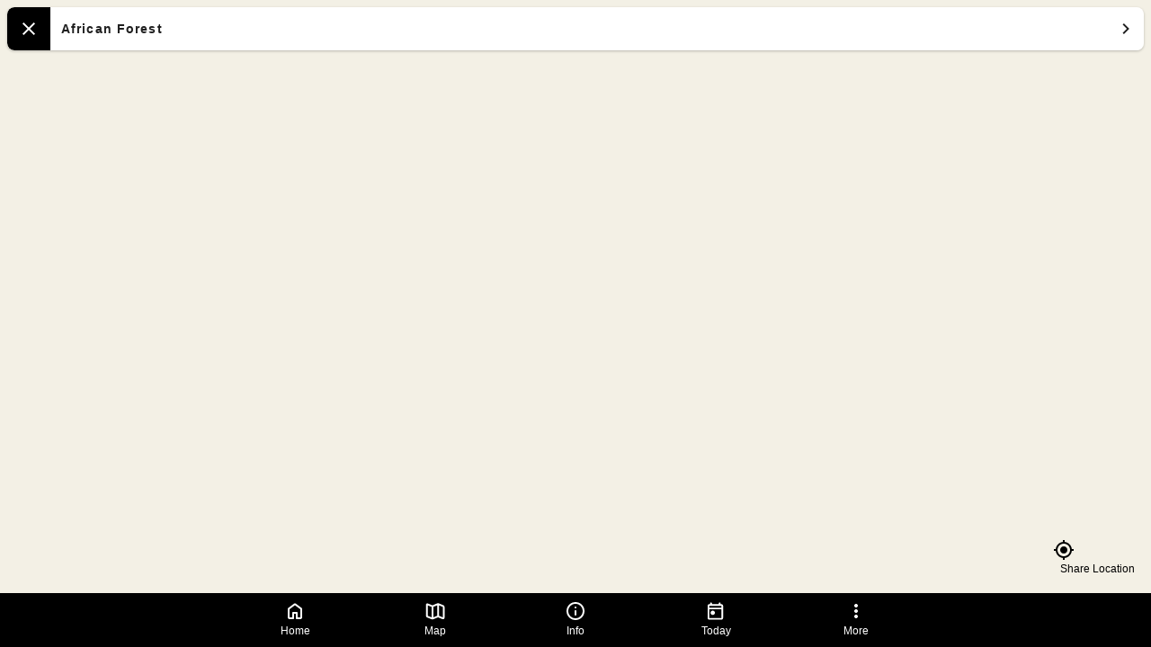

--- FILE ---
content_type: text/html
request_url: https://map.houstonzoo.org/maps/93?place=1477
body_size: 100883
content:
<!doctype html>
<html lang="en">
  <head>
<meta name="sentry-trace" content="f7bf1229d00ce16fc77579c19688b503-735ecc9490305829-0"/>
<meta name="baggage" content="sentry-environment=production,sentry-release=herald%401768757193536,sentry-public_key=9397b4bc8166443b82870f388bb24b87,sentry-trace_id=f7bf1229d00ce16fc77579c19688b503,sentry-org_id=392305,sentry-sampled=false,sentry-sample_rand=0.5620810827703028,sentry-sample_rate=0.1"/>
    <meta charset="utf-8" />
    <meta name="viewport" content="width=device-width,initial-scale=1.0,viewport-fit=cover" />

    <link rel="manifest" href="/smartparks.webmanifest" />

    
		<link href="../_app/immutable/assets/icon.CDTlWuJa.css" rel="stylesheet">
		<link href="../_app/immutable/assets/sprite.BUA9ZRWk.css" rel="stylesheet">
		<link href="../_app/immutable/assets/0.DrJ9yJKt.css" rel="stylesheet">
		<link href="../_app/immutable/assets/map-missing.CbDkyAhs.css" rel="stylesheet">
		<link href="../_app/immutable/assets/place-banner.BlY6P7g-.css" rel="stylesheet">
		<link href="../_app/immutable/assets/map-drawer.Dedm2vL5.css" rel="stylesheet">
		<link href="../_app/immutable/assets/13.Bma7cNyB.css" rel="stylesheet"><!--1fcvdoq--><!--[!--><!--]--> <!--[!--><!--]--> <!--[--><link rel="canonical" href="https://map.houstonzoo.org/maps/93?place=1477"/><!--]--> <!--[--><link rel="icon" type="image/png" href="https://static.smartparks.co/cdn-cgi/image/height=32,width=32,format=png/uploads/herald_icon_graphics/9_8c6c151b_0046_4f34_80a0_d564c10dc01f_hz_app_icon_png_original.png?v=63846820528"/><!--]--> <!--[--><meta name="theme-color" content="#F3F0E5"/><!--]--> <!---->
  <style>
    body {
      --theme-color: #006747;
      --theme-bg: var(--theme-elevation-1);
      --theme-nav-bg: #000000;
      --theme-nav-selected-bg: #006747;
      --theme-nav-icon: currentColor;
      --theme-nav-selected-icon: currentColor;
    }
  </style><!----> <!--[--><link rel="apple-touch-icon" href="https://static.smartparks.co/cdn-cgi/image/height=192,width=192,format=png/uploads/herald_icon_graphics/9_8c6c151b_0046_4f34_80a0_d564c10dc01f_hz_app_icon_png_original.png?v=63846820528"/><!--]--> <!--[!--><!--]--><!----><!--1mhdgrr--><!--[!--><!--]--> <!--[!--><!--]--> <!--[!--><!--]--><!----><!--8dz6cf--><!--[--><!--]--><!----><!--1nga9f3--><style>
    :root {
      --pull-refresh-behavior: contain;
    }</style><!----><!--1bnsjoj--><!--[!--><!--]--><!----><!--1jnx671--><!--[!--><!--]--> <!--[!--><!--]--> <!--[!--><!--]--> <!--[!--><!--]--> <!--[!--><!--]--> <!--[!--><!--]--> <!--[!--><!--]--> <!--[!--><!--]--> <!--[!--><!--]--> <!--[!--><!--]--><!----><!--qg422d--><noscript><style>
      :root {
        --controls-visibility: collapse;
      }</style></noscript><!----><title>Spanish Zoo Map</title>
  </head>

  <body>
    <!-- Spritesheet! -->
    <svg style="display: none">
      <symbol id="icon-timelapse" viewBox="0 0 24 24">
        <path
          d="M16.24 7.74999C15.07 6.57999 13.54 5.98999 12 5.98999V11.99L7.76 16.23C10.1 18.57 13.9 18.57 16.25 16.23C18.59 13.89 18.59 10.09 16.24 7.74999ZM12 1.98999C6.48 1.98999 2 6.46999 2 11.99C2 17.51 6.48 21.99 12 21.99C17.52 21.99 22 17.51 22 11.99C22 6.46999 17.52 1.98999 12 1.98999ZM12 19.99C7.58 19.99 4 16.41 4 11.99C4 7.56999 7.58 3.98999 12 3.98999C16.42 3.98999 20 7.56999 20 11.99C20 16.41 16.42 19.99 12 19.99Z"
        />
      </symbol>

      <symbol id="icon-chevron-right" viewBox="0 0 24 24">
        <path d="M9.99997 6L8.58997 7.41L13.17 12L8.58997 16.59L9.99997 18L16 12L9.99997 6Z" />
      </symbol>

      <symbol id="icon-feedback" viewBox="0 0 24 24">
        <path d="M0 0h24v24H0V0z" fill="none" />
        <path
          d="M20 2H4c-1.1 0-2 .9-2 2v18l4-4h14c1.1 0 2-.9 2-2V4c0-1.1-.9-2-2-2zm0 14H6l-2 2V4h16v12z"
        />
      </symbol>

      <symbol id="icon-map" viewBox="0 0 24 24">
        <path
          d="M8.87501 6.58334V20.3333M15.125 4.27584V18.0258M15.5892 4.36501C15.2912 4.24584 14.9588 4.24584 14.6608 4.36501L9.33917 6.49418C9.0412 6.61334 8.70881 6.61334 8.41084 6.49418L3.48251 4.52251C3.38742 4.4844 3.28442 4.47025 3.18257 4.4813C3.08073 4.49235 2.98316 4.52827 2.89846 4.58589C2.81376 4.64351 2.74452 4.72107 2.69683 4.81173C2.64915 4.9024 2.62449 5.0034 2.62501 5.10584V17.0833C2.62497 17.3332 2.69981 17.5774 2.83989 17.7843C2.97996 17.9912 3.17884 18.1514 3.41084 18.2442L8.41084 20.2442C8.70881 20.3633 9.0412 20.3633 9.33917 20.2442L14.6608 18.115C14.9588 17.9958 15.2912 17.9958 15.5892 18.115L20.5175 20.0833C20.6126 20.1215 20.7156 20.1356 20.8174 20.1246C20.9193 20.1135 21.0169 20.0776 21.1016 20.02C21.1863 19.9623 21.2555 19.8848 21.3032 19.7941C21.3509 19.7035 21.3755 19.6025 21.375 19.5V7.52584C21.375 7.27597 21.3002 7.03182 21.1601 6.8249C21.0201 6.61798 20.8212 6.4578 20.5892 6.36501L15.5892 4.36501Z"
          stroke="currentColor"
          fill="none"
          stroke-width="2"
          stroke-linecap="round"
          stroke-linejoin="round"
        />
      </symbol>

      <symbol id="icon-schedule" viewBox="0 0 24 24">
        <path
          d="M20 3H19V1H17V3H7V1H5V3H4C2.9 3 2 3.9 2 5V21C2 22.1 2.9 23 4 23H20C21.1 23 22 22.1 22 21V5C22 3.9 21.1 3 20 3ZM20 21H4V8H20V21Z"
        />
      </symbol>

      <symbol id="icon-places" viewBox="0 0 24 24">
        <path
          d="M12 2C8.13 2 5 5.13 5 9c0 5.25 7 13 7 13s7-7.75 7-13c0-3.87-3.13-7-7-7zm0 9.5c-1.38 0-2.5-1.12-2.5-2.5s1.12-2.5 2.5-2.5 2.5 1.12 2.5 2.5-1.12 2.5-2.5 2.5z"
        />
      </symbol>

      <symbol id="icon-today" viewBox="0 0 25 24">
        <path
          d="M9 16.5C8.3 16.5 7.70833 16.2583 7.225 15.775C6.74167 15.2917 6.5 14.7 6.5 14C6.5 13.3 6.74167 12.7083 7.225 12.225C7.70833 11.7417 8.3 11.5 9 11.5C9.7 11.5 10.2917 11.7417 10.775 12.225C11.2583 12.7083 11.5 13.3 11.5 14C11.5 14.7 11.2583 15.2917 10.775 15.775C10.2917 16.2583 9.7 16.5 9 16.5ZM5 22C4.45 22 3.97917 21.8042 3.5875 21.4125C3.19583 21.0208 3 20.55 3 20V6C3 5.45 3.19583 4.97917 3.5875 4.5875C3.97917 4.19583 4.45 4 5 4H6V3C6 2.71667 6.09583 2.47917 6.2875 2.2875C6.47917 2.09583 6.71667 2 7 2C7.28333 2 7.52083 2.09583 7.7125 2.2875C7.90417 2.47917 8 2.71667 8 3V4H16V3C16 2.71667 16.0958 2.47917 16.2875 2.2875C16.4792 2.09583 16.7167 2 17 2C17.2833 2 17.5208 2.09583 17.7125 2.2875C17.9042 2.47917 18 2.71667 18 3V4H19C19.55 4 20.0208 4.19583 20.4125 4.5875C20.8042 4.97917 21 5.45 21 6V20C21 20.55 20.8042 21.0208 20.4125 21.4125C20.0208 21.8042 19.55 22 19 22H5ZM5 20H19V10H5V20ZM5 8H19V6H5V8Z"
        />
      </symbol>

      <symbol id="icon-info" viewBox="0 0 24 24">
        <path
          d="M12 17C12.2833 17 12.5208 16.9042 12.7125 16.7125C12.9042 16.5208 13 16.2833 13 16V12C13 11.7167 12.9042 11.4792 12.7125 11.2875C12.5208 11.0958 12.2833 11 12 11C11.7167 11 11.4792 11.0958 11.2875 11.2875C11.0958 11.4792 11 11.7167 11 12V16C11 16.2833 11.0958 16.5208 11.2875 16.7125C11.4792 16.9042 11.7167 17 12 17ZM12 9C12.2833 9 12.5208 8.90417 12.7125 8.7125C12.9042 8.52083 13 8.28333 13 8C13 7.71667 12.9042 7.47917 12.7125 7.2875C12.5208 7.09583 12.2833 7 12 7C11.7167 7 11.4792 7.09583 11.2875 7.2875C11.0958 7.47917 11 7.71667 11 8C11 8.28333 11.0958 8.52083 11.2875 8.7125C11.4792 8.90417 11.7167 9 12 9ZM12 22C10.6167 22 9.31667 21.7375 8.1 21.2125C6.88333 20.6875 5.825 19.975 4.925 19.075C4.025 18.175 3.3125 17.1167 2.7875 15.9C2.2625 14.6833 2 13.3833 2 12C2 10.6167 2.2625 9.31667 2.7875 8.1C3.3125 6.88333 4.025 5.825 4.925 4.925C5.825 4.025 6.88333 3.3125 8.1 2.7875C9.31667 2.2625 10.6167 2 12 2C13.3833 2 14.6833 2.2625 15.9 2.7875C17.1167 3.3125 18.175 4.025 19.075 4.925C19.975 5.825 20.6875 6.88333 21.2125 8.1C21.7375 9.31667 22 10.6167 22 12C22 13.3833 21.7375 14.6833 21.2125 15.9C20.6875 17.1167 19.975 18.175 19.075 19.075C18.175 19.975 17.1167 20.6875 15.9 21.2125C14.6833 21.7375 13.3833 22 12 22ZM12 20C14.2333 20 16.125 19.225 17.675 17.675C19.225 16.125 20 14.2333 20 12C20 9.76667 19.225 7.875 17.675 6.325C16.125 4.775 14.2333 4 12 4C9.76667 4 7.875 4.775 6.325 6.325C4.775 7.875 4 9.76667 4 12C4 14.2333 4.775 16.125 6.325 17.675C7.875 19.225 9.76667 20 12 20Z"
        />
      </symbol>

      <symbol id="icon-locate" viewBox="0 0 24 24">
        <path
          d="M17.27 6.73L13.03 16.86L11.71 13.44L11.39 12.61L10.57 12.29L7.14 10.96L17.27 6.73ZM21 3L3 10.53V11.51L9.84 14.16L12.48 21H13.46L21 3Z"
        />
      </symbol>

      <symbol id="icon-plus" viewBox="0 0 24 24">
        <path d="M19 13h-6v6h-2v-6H5v-2h6V5h2v6h6v2z" />
        <path d="M0 0h24v24H0z" fill="none" />
      </symbol>

      <symbol id="icon-minus" viewBox="0 0 24 24">
        <path d="M19 13H5v-2h14v2z" />
        <path d="M0 0h24v24H0z" fill="none" />
      </symbol>

      <symbol id="icon-close" viewBox="0 0 24 24">
        <path
          d="M19 6.41L17.59 5 12 10.59 6.41 5 5 6.41 10.59 12 5 17.59 6.41 19 12 13.41 17.59 19 19 17.59 13.41 12z"
        />
        <path d="M0 0h24v24H0z" fill="none" />
      </symbol>

      <symbol id="icon-clock" viewBox="0 0 24 24">
        <path
          d="M11.99 2C6.47 2 2 6.48 2 12s4.47 10 9.99 10C17.52 22 22 17.52 22 12S17.52 2 11.99 2zM12 20c-4.42 0-8-3.58-8-8s3.58-8 8-8 8 3.58 8 8-3.58 8-8 8z"
        />
        <path d="M0 0h24v24H0z" fill="none" />
        <path d="M12.5 7H11v6l5.25 3.15.75-1.23-4.5-2.67z" />
      </symbol>

      <symbol id="icon-more-times" viewBox="0 0 24 24">
        <rect fill="none" height="24" width="24" x="0" />
        <path
          d="M21,10.12h-6.78l2.74-2.82c-2.73-2.7-7.15-2.8-9.88-0.1c-2.73,2.71-2.73,7.08,0,9.79s7.15,2.71,9.88,0 C18.32,15.65,19,14.08,19,12.1h2c0,1.98-0.88,4.55-2.64,6.29c-3.51,3.48-9.21,3.48-12.72,0c-3.5-3.47-3.53-9.11-0.02-12.58 s9.14-3.47,12.65,0L21,3V10.12z M12.5,8v4.25l3.5,2.08l-0.72,1.21L11,13V8H12.5z"
        />
      </symbol>

      <symbol id="icon-map-event" viewBox="0 0 24 24">
        <path
          d="M12 2C7.8 2 4 5.22 4 10.2C4 13.38 6.45 17.12 11.34 21.43C11.72 21.76 12.29 21.76 12.67 21.43C17.55 17.12 20 13.38 20 10.2C20 5.22 16.2 2 12 2Z"
        />
      </symbol>

      <symbol id="icon-hourglass" viewBox="0 0 16 17">
        <path
          d="M4 1.76624V5.76624H4.00667L4 5.7729L6.66667 8.4329L4 11.0996L4.00667 11.1062H4V15.0996H12V11.1062H11.9933L12 11.0996L9.33333 8.4329L12 5.7729L11.9933 5.76624H12V1.76624H4ZM10.6667 11.4329V13.7662H5.33333V11.4329L8 8.76624L10.6667 11.4329ZM8 8.09957L5.33333 5.4329V3.09957H10.6667V5.4329L8 8.09957Z"
        />
      </symbol>

      <symbol id="icon-check" viewBox="2 2 16 16">
        <path
          d="M13.825 6.7496L8.33333 12.2413L6.175 10.0913L5 11.2663L8.33333 14.5996L15 7.93294L13.825 6.7496Z"
        />
      </symbol>

      <symbol id="icon-return" viewBox="0 0 24 24">
        <path d="M20 11H7.83L13.42 5.41L12 4L4 12L12 20L13.41 18.59L7.83 13H20V11Z" />
      </symbol>

      <symbol id="icon-gps-on" viewBox="0 0 24 24">
        <path d="M0 0h24v24H0z" fill="none" />
        <path
          d="M12 8c-2.21 0-4 1.79-4 4s1.79 4 4 4 4-1.79 4-4-1.79-4-4-4zm8.94 3c-.46-4.17-3.77-7.48-7.94-7.94V1h-2v2.06C6.83 3.52 3.52 6.83 3.06 11H1v2h2.06c.46 4.17 3.77 7.48 7.94 7.94V23h2v-2.06c4.17-.46 7.48-3.77 7.94-7.94H23v-2h-2.06zM12 19c-3.87 0-7-3.13-7-7s3.13-7 7-7 7 3.13 7 7-3.13 7-7 7z"
        />
      </symbol>

      <symbol id="icon-gps-off" viewBox="0 0 24 24">
        <path d="M0 0h24v24H0z" fill="none" />
        <path
          d="M20.94 11c-.46-4.17-3.77-7.48-7.94-7.94V1h-2v2.06c-1.13.12-2.19.46-3.16.97l1.5 1.5C10.16 5.19 11.06 5 12 5c3.87 0 7 3.13 7 7 0 .94-.19 1.84-.52 2.65l1.5 1.5c.5-.96.84-2.02.97-3.15H23v-2h-2.06zM3 4.27l2.04 2.04C3.97 7.62 3.25 9.23 3.06 11H1v2h2.06c.46 4.17 3.77 7.48 7.94 7.94V23h2v-2.06c1.77-.2 3.38-.91 4.69-1.98L19.73 21 21 19.73 4.27 3 3 4.27zm13.27 13.27C15.09 18.45 13.61 19 12 19c-3.87 0-7-3.13-7-7 0-1.61.55-3.09 1.46-4.27l9.81 9.81z"
        />
      </symbol>

      <symbol id="icon-more-vertical" viewBox="0 0 24 24">
        <path
          d="M12 20C11.45 20 10.9792 19.8042 10.5875 19.4125C10.1958 19.0208 10 18.55 10 18C10 17.45 10.1958 16.9792 10.5875 16.5875C10.9792 16.1958 11.45 16 12 16C12.55 16 13.0208 16.1958 13.4125 16.5875C13.8042 16.9792 14 17.45 14 18C14 18.55 13.8042 19.0208 13.4125 19.4125C13.0208 19.8042 12.55 20 12 20ZM12 14C11.45 14 10.9792 13.8042 10.5875 13.4125C10.1958 13.0208 10 12.55 10 12C10 11.45 10.1958 10.9792 10.5875 10.5875C10.9792 10.1958 11.45 10 12 10C12.55 10 13.0208 10.1958 13.4125 10.5875C13.8042 10.9792 14 11.45 14 12C14 12.55 13.8042 13.0208 13.4125 13.4125C13.0208 13.8042 12.55 14 12 14ZM12 8C11.45 8 10.9792 7.80417 10.5875 7.4125C10.1958 7.02083 10 6.55 10 6C10 5.45 10.1958 4.97917 10.5875 4.5875C10.9792 4.19583 11.45 4 12 4C12.55 4 13.0208 4.19583 13.4125 4.5875C13.8042 4.97917 14 5.45 14 6C14 6.55 13.8042 7.02083 13.4125 7.4125C13.0208 7.80417 12.55 8 12 8Z"
        />
      </symbol>

      <symbol id="icon-app-info" viewBox="0 0 24 24">
        <path d="M0 0h24v24H0z" fill="none" />
        <path
          d="M13 7h-2v2h2V7zm0 4h-2v6h2v-6zm4-9.99L7 1c-1.1 0-2 .9-2 2v18c0 1.1.9 2 2 2h10c1.1 0 2-.9 2-2V3c0-1.1-.9-1.99-2-1.99zM17 19H7V5h10v14z"
        />
      </symbol>

      <symbol id="icon-wait" viewBox="0 0 24 24">
        <path d="M0 0h24v24H0z" fill="none" />
        <path
          d="M6 10c-1.1 0-2 .9-2 2s.9 2 2 2 2-.9 2-2-.9-2-2-2zm12 0c-1.1 0-2 .9-2 2s.9 2 2 2 2-.9 2-2-.9-2-2-2zm-6 0c-1.1 0-2 .9-2 2s.9 2 2 2 2-.9 2-2-.9-2-2-2z"
        />
      </symbol>

      <symbol id="icon-fullscreen-open" viewBox="0 0 24 24">
        <path d="M0 0h24v24H0V0z" fill="none" />
        <path d="M7 14H5v5h5v-2H7v-3zm-2-4h2V7h3V5H5v5zm12 7h-3v2h5v-5h-2v3zM14 5v2h3v3h2V5h-5z" />
      </symbol>

      <symbol id="icon-fullscreen-close" viewBox="0 0 24 24">
        <path d="M0 0h24v24H0V0z" fill="none" />
        <path d="M5 16h3v3h2v-5H5v2zm3-8H5v2h5V5H8v3zm6 11h2v-3h3v-2h-5v5zm2-11V5h-2v5h5V8h-3z" />
      </symbol>

      <symbol id="icon-you-are-here" width="124" height="142" viewBox="0 0 124 142" fill="none">
        <g>
          <path
            d="M30.2412 115.633C28.818 104.775 23.9485 60.9255 35.1831 41.4666C44.6248 25.1131 65.7299 19.458 82.0833 28.8997C98.4368 38.3414 104.092 59.4465 94.6502 75.7999C83.4156 95.2588 43.0061 112.966 32.8913 117.163C31.7074 117.654 30.4078 116.904 30.2412 115.633Z"
            fill="#FF2D2D"
          />
          <path
            d="M30.2412 115.633C28.818 104.775 23.9485 60.9255 35.1831 41.4666C44.6248 25.1131 65.7299 19.458 82.0833 28.8997C98.4368 38.3414 104.092 59.4465 94.6502 75.7999C83.4156 95.2588 43.0061 112.966 32.8913 117.163C31.7074 117.654 30.4078 116.904 30.2412 115.633Z"
            fill="black"
            fill-opacity="0.2"
          />
          <circle
            cx="64.417"
            cy="59.4985"
            r="27.4667"
            transform="rotate(30 64.417 59.4985)"
            fill="white"
          />
          <path
            d="M45.9847 50.4065L47.7333 46.1174H48.9478L46.5187 51.4744V54.6604H45.4449V51.4744L43.0158 46.1174H44.2362L45.9847 50.4065Z"
            fill="black"
          />
          <path
            d="M55.4432 51.1399C55.4432 52.3056 55.1948 53.2034 54.698 53.8331C54.2012 54.4629 53.4951 54.7778 52.5798 54.7778C51.6997 54.7778 51.0034 54.4727 50.491 53.8625C49.9825 53.2483 49.7184 52.3819 49.6989 51.2632V49.6555C49.6989 48.5133 49.9512 47.6194 50.4558 46.974C50.9604 46.3247 51.6645 46 52.5681 46C53.4678 46 54.168 46.311 54.6687 46.9329C55.1733 47.551 55.4314 48.435 55.4432 49.5851V51.1399ZM54.3694 49.6437C54.3694 48.7401 54.2208 48.0693 53.9235 47.6312C53.6301 47.1891 53.1783 46.9681 52.5681 46.9681C51.9774 46.9681 51.5295 47.1911 51.2244 47.637C50.9232 48.083 50.7707 48.7401 50.7668 49.6085V51.1399C50.7668 52.0122 50.9174 52.6772 51.2186 53.1349C51.5237 53.5926 51.9774 53.8214 52.5798 53.8214C53.1822 53.8214 53.6281 53.6102 53.9176 53.1877C54.2071 52.7652 54.3577 52.1179 54.3694 51.2456V49.6437Z"
            fill="black"
          />
          <path
            d="M62.1967 46.1174V52.1902C62.1888 52.9999 61.9541 53.6336 61.4926 54.0913C61.031 54.549 60.3875 54.7778 59.5622 54.7778C58.7172 54.7778 58.0718 54.5548 57.6259 54.1089C57.1799 53.6591 56.9531 53.0195 56.9452 52.1902V46.1174H58.0131V52.1492C58.0131 52.7242 58.1344 53.1545 58.3769 53.44C58.6234 53.7216 59.0184 53.8625 59.5622 53.8625C60.1098 53.8625 60.5049 53.7216 60.7474 53.44C60.9938 53.1545 61.117 52.7242 61.117 52.1492V46.1174H62.1967Z"
            fill="black"
          />
          <path
            d="M70.5931 52.4308H67.7063L67.0432 54.6604H65.9401L68.692 46.1174H69.6132L72.3709 54.6604H71.2678L70.5931 52.4308ZM67.9879 51.5037H70.3173L69.1497 47.6194L67.9879 51.5037Z"
            fill="black"
          />
          <path
            d="M76.1144 51.2045H74.6123V54.6604H73.5327V46.1174H75.9267C76.7637 46.1174 77.3974 46.3364 77.8277 46.7745C78.258 47.2087 78.4732 47.8463 78.4732 48.6873C78.4732 49.2154 78.3558 49.677 78.1211 50.0721C77.8903 50.4632 77.5617 50.7586 77.1354 50.958L78.79 54.59V54.6604H77.6341L76.1144 51.2045ZM74.6123 50.2833H75.9149C76.3648 50.2833 76.7227 50.1386 76.9887 49.8491C77.2586 49.5596 77.3935 49.1724 77.3935 48.6873C77.3935 47.5921 76.8967 47.0444 75.9032 47.0444H74.6123V50.2833Z"
            fill="black"
          />
          <path
            d="M84.0121 50.7116H80.9903V53.7392H84.5108V54.6604H79.9166V46.1174H84.4521V47.0444H80.9903V49.7904H84.0121V50.7116Z"
            fill="black"
          />
          <path
            d="M53.0131 71.398H50.1396V65.2881H45.8833V71.398H43V57.1188H45.8833V62.8952H50.1396V57.1188H53.0131V71.398Z"
            fill="black"
          />
          <path
            d="M62.7123 65.2195H58.2207V69.005H63.5361V71.398H55.3374V57.1188H63.5165V59.5215H58.2207V62.8952H62.7123V65.2195Z"
            fill="black"
          />
          <path
            d="M69.5283 66.1806H68.0964V71.398H65.2131V57.1188H69.8127C71.2576 57.1188 72.3724 57.4947 73.1569 58.2466C73.948 58.9919 74.3436 60.0544 74.3436 61.4339C74.3436 63.33 73.6538 64.6572 72.2743 65.4156L74.7751 71.2607V71.398H71.676L69.5283 66.1806ZM68.0964 63.7778H69.7342C70.3096 63.7778 70.7411 63.5882 71.0288 63.209C71.3165 62.8233 71.4603 62.31 71.4603 61.6693C71.4603 60.2374 70.9013 59.5215 69.7833 59.5215H68.0964V63.7778Z"
            fill="black"
          />
          <path
            d="M83.6996 65.2195H79.2079V69.005H84.5234V71.398H76.3246V57.1188H84.5038V59.5215H79.2079V62.8952H83.6996V65.2195Z"
            fill="black"
          />
        </g>
      </symbol>

      <symbol id="icon-home" viewBox="0 0 24 24">
        <path
          d="M6 19H9V14C9 13.7167 9.09583 13.4792 9.2875 13.2875C9.47917 13.0958 9.71667 13 10 13H14C14.2833 13 14.5208 13.0958 14.7125 13.2875C14.9042 13.4792 15 13.7167 15 14V19H18V10L12 5.5L6 10V19ZM4 19V10C4 9.68333 4.07083 9.38333 4.2125 9.1C4.35417 8.81667 4.55 8.58333 4.8 8.4L10.8 3.9C11.15 3.63333 11.55 3.5 12 3.5C12.45 3.5 12.85 3.63333 13.2 3.9L19.2 8.4C19.45 8.58333 19.6458 8.81667 19.7875 9.1C19.9292 9.38333 20 9.68333 20 10V19C20 19.55 19.8042 20.0208 19.4125 20.4125C19.0208 20.8042 18.55 21 18 21H14C13.7167 21 13.4792 20.9042 13.2875 20.7125C13.0958 20.5208 13 20.2833 13 20V15H11V20C11 20.2833 10.9042 20.5208 10.7125 20.7125C10.5208 20.9042 10.2833 21 10 21H6C5.45 21 4.97917 20.8042 4.5875 20.4125C4.19583 20.0208 4 19.55 4 19Z"
        />
      </symbol>

      <symbol id="icon-stairs" height="24" viewBox="0 -960 960 960" width="24">
        <path
          d="M240-240h177v-133h103v-133h103v-134h97v-80H543v133H440v133H337v134h-97v80Zm-40 120q-33 0-56.5-23.5T120-200v-560q0-33 23.5-56.5T200-840h560q33 0 56.5 23.5T840-760v560q0 33-23.5 56.5T760-120H200Zm0-80h560v-560H200v560Zm0-560v560-560Z"
        />
      </symbol>

      <symbol id="icon-detour" height="24" viewBox="0 -960 960 960" width="24">
        <path
          d="M440-80v-200q0-56-17-83t-45-53l57-57q12 11 23 23.5t22 26.5q14-19 28.5-33.5T538-485q38-35 69-81t33-161l-63 63-57-56 160-160 160 160-56 56-64-63q-2 143-44 203.5T592-425q-32 29-52 56.5T520-280v200h-80ZM248-633q-4-20-5.5-44t-2.5-50l-64 63-56-56 160-160 160 160-57 56-63-62q0 21 2 39.5t4 34.5l-78 19Zm86 176q-20-21-38.5-49T263-575l77-19q10 27 23 46t28 34l-57 57Z"
        />
      </symbol>

      <symbol id="icon-hamburger" width="24" height="24" viewBox="0 0 24 24">
        <path
          d="M4 18C3.71667 18 3.47917 17.9042 3.2875 17.7125C3.09583 17.5208 3 17.2833 3 17C3 16.7167 3.09583 16.4792 3.2875 16.2875C3.47917 16.0958 3.71667 16 4 16H20C20.2833 16 20.5208 16.0958 20.7125 16.2875C20.9042 16.4792 21 16.7167 21 17C21 17.2833 20.9042 17.5208 20.7125 17.7125C20.5208 17.9042 20.2833 18 20 18H4ZM4 13C3.71667 13 3.47917 12.9042 3.2875 12.7125C3.09583 12.5208 3 12.2833 3 12C3 11.7167 3.09583 11.4792 3.2875 11.2875C3.47917 11.0958 3.71667 11 4 11H20C20.2833 11 20.5208 11.0958 20.7125 11.2875C20.9042 11.4792 21 11.7167 21 12C21 12.2833 20.9042 12.5208 20.7125 12.7125C20.5208 12.9042 20.2833 13 20 13H4ZM4 8C3.71667 8 3.47917 7.90417 3.2875 7.7125C3.09583 7.52083 3 7.28333 3 7C3 6.71667 3.09583 6.47917 3.2875 6.2875C3.47917 6.09583 3.71667 6 4 6H20C20.2833 6 20.5208 6.09583 20.7125 6.2875C20.9042 6.47917 21 6.71667 21 7C21 7.28333 20.9042 7.52083 20.7125 7.7125C20.5208 7.90417 20.2833 8 20 8H4Z"
        />
      </symbol>

      <symbol id="icon-guide-prev" width="24" height="24" viewBox="0 0 24 24">
        <path
          id="Vector"
          d="M7.50002 12.0065L14.85 19.3565C15.1 19.6065 15.2209 19.8981 15.2125 20.2315C15.2042 20.5648 15.075 20.8565 14.825 21.1065C14.575 21.3565 14.2834 21.4815 13.95 21.4815C13.6167 21.4815 13.325 21.3565 13.075 21.1065L5.37502 13.4315C5.17502 13.2315 5.02502 13.0065 4.92502 12.7565C4.82502 12.5065 4.77502 12.2565 4.77502 12.0065C4.77502 11.7565 4.82502 11.5065 4.92502 11.2565C5.02502 11.0065 5.17502 10.7815 5.37502 10.5815L13.075 2.88146C13.325 2.63146 13.6209 2.51062 13.9625 2.51896C14.3042 2.52729 14.6 2.65646 14.85 2.90646C15.1 3.15646 15.225 3.44812 15.225 3.78146C15.225 4.11479 15.1 4.40646 14.85 4.65646L7.50002 12.0065Z"
          fill="black"
        />
      </symbol>

      <symbol id="icon-guide-next" width="24" height="24" viewBox="0 0 24 24">
        <path
          d="M16.45 12L9.10005 4.65001C8.85005 4.40001 8.72922 4.10834 8.73755 3.77501C8.74588 3.44168 8.87505 3.15001 9.12505 2.90001C9.37505 2.65001 9.66672 2.52501 10 2.52501C10.3334 2.52501 10.625 2.65001 10.875 2.90001L18.575 10.575C18.775 10.775 18.925 11 19.025 11.25C19.125 11.5 19.175 11.75 19.175 12C19.175 12.25 19.125 12.5 19.025 12.75C18.925 13 18.775 13.225 18.575 13.425L10.875 21.125C10.625 21.375 10.3292 21.4958 9.98755 21.4875C9.64588 21.4792 9.35005 21.35 9.10005 21.1C8.85005 20.85 8.72505 20.5583 8.72505 20.225C8.72505 19.8917 8.85005 19.6 9.10005 19.35L16.45 12Z"
        />
      </symbol>

      <symbol id="icon-guide-complete-small" width="45" height="38" viewBox="0 0 45 38">
        <svg
          width="45"
          height="38"
          viewBox="0 0 45 38"
          fill="none"
          xmlns="http://www.w3.org/2000/svg"
        >
          <ellipse cx="22.85" cy="19" rx="18.0002" ry="18" stroke="black" stroke-width="2" />
          <ellipse cx="22.8483" cy="19" rx="14" ry="13.9998" stroke="black" />
          <rect
            width="39.8576"
            height="11.5715"
            transform="matrix(0.866028 -0.499995 0.500005 0.866022 2.69641 23.9531)"
            fill="#EAE9E1"
          />
          <path
            d="M5.83627 29.5507L7.06681 28.8403C7.31682 29.3124 7.44922 29.7565 7.46399 30.1727C7.47714 30.5861 7.37446 30.9649 7.15594 31.3091C6.94024 31.6516 6.6125 31.9498 6.17272 32.2037C5.83161 32.4007 5.496 32.5192 5.1659 32.5595C4.83417 32.5969 4.51099 32.558 4.19634 32.4427C3.8817 32.3274 3.58205 32.1339 3.2974 31.8622C3.01394 31.5861 2.74851 31.2338 2.50111 30.8053L1.89807 29.7608C1.65068 29.3323 1.4811 28.9247 1.38933 28.5379C1.30039 28.1494 1.28466 27.7902 1.34213 27.46C1.4008 27.1255 1.53009 26.8253 1.72998 26.5595C1.93106 26.2893 2.19934 26.0574 2.53481 25.8637C2.98305 25.6049 3.40682 25.473 3.80612 25.468C4.20542 25.463 4.58041 25.5754 4.9311 25.8052C5.28297 26.0306 5.6101 26.366 5.91249 26.8117L4.67772 27.5245C4.49999 27.2362 4.33351 27.026 4.17828 26.8939C4.02424 26.7573 3.86567 26.6909 3.70257 26.6949C3.53784 26.696 3.34553 26.7601 3.12564 26.887C2.96213 26.9814 2.83826 27.0924 2.75404 27.22C2.66819 27.3447 2.62383 27.4925 2.62096 27.6633C2.61808 27.8341 2.65773 28.033 2.7399 28.2599C2.82489 28.4853 2.95283 28.7459 3.12373 29.0419L3.73165 30.0948C3.89929 30.3852 4.05803 30.6243 4.20785 30.8122C4.35605 30.9973 4.50142 31.1351 4.64395 31.2258C4.78647 31.3164 4.93262 31.3579 5.08238 31.3504C5.23497 31.3412 5.40147 31.2846 5.58189 31.1804C5.79051 31.06 5.94034 30.9321 6.03139 30.7968C6.12526 30.66 6.15682 30.4933 6.12607 30.2968C6.09531 30.1003 5.99871 29.8516 5.83627 29.5507ZM11.6438 24.1906L12.2371 25.2181C12.4877 25.6523 12.6539 26.0638 12.7356 26.4526C12.8185 26.837 12.8261 27.1953 12.7586 27.5275C12.6922 27.8553 12.554 28.1531 12.344 28.4209C12.1369 28.6871 11.8684 28.9154 11.5385 29.1058C11.2087 29.2962 10.8753 29.4154 10.5384 29.4633C10.2043 29.5097 9.8759 29.4812 9.55323 29.3781C9.23176 29.2705 8.92387 29.0855 8.62957 28.8232C8.33364 28.558 8.06035 28.2084 7.80969 27.7742L7.21643 26.7467C6.95926 26.3013 6.7868 25.8821 6.69905 25.4893C6.60967 25.0936 6.59936 24.7274 6.66811 24.3908C6.73524 24.0513 6.87157 23.7471 7.0771 23.4781C7.281 23.2062 7.54787 22.9751 7.8777 22.7847C8.20754 22.5942 8.54114 22.4787 8.87851 22.438C9.21424 22.3945 9.54589 22.4286 9.87343 22.5402C10.1994 22.649 10.5113 22.841 10.8093 23.1162C11.1085 23.387 11.3867 23.7451 11.6438 24.1906ZM11.0066 25.9286L10.4084 24.8925C10.2391 24.5994 10.0739 24.3621 9.91284 24.1807C9.75011 23.9965 9.58821 23.8626 9.42714 23.7789C9.26607 23.6952 9.10702 23.6574 8.94999 23.6653C8.79296 23.6733 8.6341 23.7237 8.47341 23.8165C8.31272 23.9092 8.18826 24.0224 8.10003 24.1561C8.01462 24.2881 7.96787 24.4447 7.9598 24.6261C7.95454 24.8058 7.99099 25.0121 8.06915 25.2451C8.1485 25.4737 8.27281 25.7346 8.44208 26.0278L9.04023 27.0638C9.20299 27.3457 9.3633 27.5745 9.52115 27.7503C9.67899 27.926 9.83683 28.0529 9.99464 28.1309C10.1525 28.209 10.3099 28.244 10.4669 28.236C10.6251 28.2236 10.7846 28.171 10.9453 28.0783C11.1031 27.9871 11.2256 27.8769 11.3126 27.7478C11.4009 27.6141 11.4492 27.4603 11.4578 27.2862C11.4663 27.1122 11.4339 26.9128 11.3606 26.6883C11.2873 26.4637 11.1693 26.2105 11.0066 25.9286ZM11.8292 20.616L12.916 19.9886L16.6036 23.4752L15.4236 18.5409L16.3835 17.9867L18.1876 25.1543L17.2615 25.6889L11.8292 20.616ZM11.3895 20.8699L12.4255 20.2718L14.9299 24.2385L16.1409 26.3359L14.9442 27.0268L11.3895 20.8699ZM15.9099 18.2601L16.9501 17.6595L20.5049 23.8164L19.3124 24.5049L18.1014 22.4075L15.9099 18.2601ZM22.7069 19.6527L21.4467 20.3802L20.8535 19.3527L22.1136 18.6252C22.2884 18.5242 22.408 18.4026 22.4724 18.2602C22.5395 18.1161 22.5586 17.9604 22.5296 17.793C22.499 17.6227 22.4332 17.4502 22.3323 17.2754C22.2298 17.0978 22.1078 16.9484 21.9663 16.8271C21.826 16.7013 21.6733 16.6222 21.508 16.5899C21.3455 16.5559 21.1755 16.5901 20.9979 16.6927L20.1352 17.1907L23.0967 22.32L21.8619 23.0329L18.3072 16.876L20.4046 15.6651C20.819 15.4259 21.2261 15.3074 21.6258 15.3096C22.0256 15.3119 22.3931 15.4211 22.7284 15.6372C23.0648 15.8489 23.347 16.1521 23.5749 16.5468C23.8044 16.9442 23.9234 17.336 23.932 17.7219C23.9418 18.1034 23.8436 18.4608 23.6376 18.794C23.4315 19.1272 23.1213 19.4135 22.7069 19.6527ZM29.9564 16.9952L30.5472 18.0185L27.9889 19.4956L27.3981 18.4722L29.9564 16.9952ZM24.8148 13.119L28.3695 19.2758L27.1305 19.9912L23.5758 13.8343L24.8148 13.119ZM34.5611 14.3367L35.1519 15.3601L32.4752 16.9054L31.8843 15.8821L34.5611 14.3367ZM29.3053 10.5264L32.86 16.6833L31.621 17.3986L28.0663 11.2417L29.3053 10.5264ZM32.6782 11.9056L33.2519 12.8993L30.9346 14.2372L30.3609 13.2435L32.6782 11.9056ZM31.5887 9.20806L32.182 10.2356L29.5137 11.7761L28.9204 10.7486L31.5887 9.20806ZM35.2039 7.12087L38.7586 13.2778L37.5281 13.9882L33.9734 7.83131L35.2039 7.12087ZM36.7347 6.23709L37.3279 7.26465L33.0654 9.72556L32.4722 8.698L36.7347 6.23709ZM44.2948 8.71706L44.8856 9.74038L42.2089 11.2858L41.618 10.2625L44.2948 8.71706ZM39.0389 4.90674L42.5937 11.0636L41.3547 11.7789L37.7999 5.62206L39.0389 4.90674ZM42.4119 6.28591L42.9856 7.27964L40.6683 8.61752L40.0946 7.62379L42.4119 6.28591ZM41.3224 3.58839L41.9157 4.61595L39.2474 6.15646L38.6541 5.1289L41.3224 3.58839Z"
            fill="black"
          />
        </svg>
      </symbol>

      <symbol id="icon-open" width="24" height="24" viewBox="0 -960 960 960">
        <path
          d="M200-120q-33 0-56.5-23.5T120-200v-560q0-33 23.5-56.5T200-840h280v80H200v560h560v-280h80v280q0 33-23.5 56.5T760-120H200Zm188-212-56-56 372-372H560v-80h280v280h-80v-144L388-332Z"
        />
      </symbol>

      <symbol id="icon-copy" width="24" height="24" viewBox="0 -960 960 960">
        <path
          d="M360-240q-33 0-56.5-23.5T280-320v-480q0-33 23.5-56.5T360-880h360q33 0 56.5 23.5T800-800v480q0 33-23.5 56.5T720-240H360Zm0-80h360v-480H360v480ZM200-80q-33 0-56.5-23.5T120-160v-560h80v560h440v80H200Zm160-240v-480 480Z"
        />
      </symbol>

      <symbol id="icon-driving-directions" viewBox="0 -960 960 960">
        <path
          d="M240-200v40q0 17-11.5 28.5T200-120h-40q-17 0-28.5-11.5T120-160v-320l84-240q6-18 21.5-29t34.5-11h440q19 0 34.5 11t21.5 29l84 240v320q0 17-11.5 28.5T800-120h-40q-17 0-28.5-11.5T720-160v-40H240Zm-8-360h496l-42-120H274l-42 120Zm-32 80v200-200Zm100 160q25 0 42.5-17.5T360-380q0-25-17.5-42.5T300-440q-25 0-42.5 17.5T240-380q0 25 17.5 42.5T300-320Zm360 0q25 0 42.5-17.5T720-380q0-25-17.5-42.5T660-440q-25 0-42.5 17.5T600-380q0 25 17.5 42.5T660-320Zm-460 40h560v-200H200v200Z"
        />
      </symbol>

      <symbol id="icon-apple-maps" viewBox="0 -960 960 960">
        <path
          d="m200-120-40-40 320-720 320 720-40 40-280-120-280 120Zm84-124 196-84 196 84-196-440-196 440Zm196-84Z"
        />
      </symbol>

      <symbol id="icon-google-maps" viewBox="0 -960 960 960">
        <path
          d="M480-480q33 0 56.5-23.5T560-560q0-33-23.5-56.5T480-640q-33 0-56.5 23.5T400-560q0 33 23.5 56.5T480-480Zm0 294q122-112 181-203.5T720-552q0-109-69.5-178.5T480-800q-101 0-170.5 69.5T240-552q0 71 59 162.5T480-186Zm0 106Q319-217 239.5-334.5T160-552q0-150 96.5-239T480-880q127 0 223.5 89T800-552q0 100-79.5 217.5T480-80Zm0-480Z"
        />
      </symbol>
    </svg>

    <div id="root"><!--[--><!--[--><!----><!--[!--><!--]--> <!----> <!----> <!----> <!--[!--><!--]--><!----> <!--[--><!--[!--><!----><main style="--background-color: #F3F0E5; --connection-color: #e50bbd; --pin-color: #e50bbd; --waypoint-color: #0011ff;" class="svelte-1fuehi8"><!--[--><h1 class="sr-only">Map of Spanish Zoo Map</h1> <!--[!--><!--[--><section class="Wrapper svelte-ljqx6w"><!--[!--><!--]--> <div class="Banner svelte-ljqx6w"><h2 class="Title svelte-ljqx6w"><a class="CloseBtn svelte-ljqx6w" href="/maps/93"><svg width="24" height="24" fill="currentColor" aria-hidden="true" class="svelte-3lbb8b"><use xlink:href="#icon-close"></use></svg><!----> <span class="sr-only"><!---->Close<!----></span></a> <a class="TitleLink svelte-ljqx6w" href="/places/1477-african-forest">African Forest <svg width="24" height="24" fill="currentColor" aria-hidden="true" class="svelte-3lbb8b"><use xlink:href="#icon-chevron-right"></use></svg><!----></a></h2></div></section><!--]--><!--]--><!----> <div class="Frame svelte-1nga9f3"><div class="Content svelte-1nga9f3" style="width: 1203px; height: 1365px; transform: translate(0px, 0px) scale(1);"><!--[--><!--[--><div class="Tile svelte-yys55l" style="background: url(https://static.smartparks.co/cdn-cgi/image/format=auto/uploads/map_template_layer_images/153_dcd4a32f_3cb4_4251_8f3a_37b5f8c512b8_SmartParksMap_01_05_2026_Spanish_png_original.png?v=63934850240) 0 0 no-repeat; background-position: 0px 0px; background-size: 1203px 1365px; left: 0px; top: 0px; width: 1024px; height: 1024px;"></div><div class="Tile svelte-yys55l" style="background: url(https://static.smartparks.co/cdn-cgi/image/format=auto/uploads/map_template_layer_images/153_dcd4a32f_3cb4_4251_8f3a_37b5f8c512b8_SmartParksMap_01_05_2026_Spanish_png_original.png?v=63934850240) 0 0 no-repeat; background-position: 0px -1022px; background-size: 1203px 1365px; left: 0px; top: 1022px; width: 1024px; height: 343px;"></div><div class="Tile svelte-yys55l" style="background: url(https://static.smartparks.co/cdn-cgi/image/format=auto/uploads/map_template_layer_images/153_dcd4a32f_3cb4_4251_8f3a_37b5f8c512b8_SmartParksMap_01_05_2026_Spanish_png_original.png?v=63934850240) 0 0 no-repeat; background-position: -1022px 0px; background-size: 1203px 1365px; left: 1022px; top: 0px; width: 181px; height: 1024px;"></div><div class="Tile svelte-yys55l" style="background: url(https://static.smartparks.co/cdn-cgi/image/format=auto/uploads/map_template_layer_images/153_dcd4a32f_3cb4_4251_8f3a_37b5f8c512b8_SmartParksMap_01_05_2026_Spanish_png_original.png?v=63934850240) 0 0 no-repeat; background-position: -1022px -1022px; background-size: 1203px 1365px; left: 1022px; top: 1022px; width: 181px; height: 343px;"></div><!--]--><!----> <!--[--><svg width="31.035241038064843" height="31.035241038064843" viewBox="0 0 31.035241038064843 31.035241038064843" style="--x: 358.19495010944615px; --y: 809.3394449713023px; --rotation: 0deg;" class="svelte-3wmiss"><!--[!--><image href="https://static.smartparks.co/uploads/icon_src/908_371e0c0b_8c80_432d_8dd1_6bf0ab733e17_asian_elephant_svg_original.svg?v=63862363146" width="31.035241038064843"></image><!--]--></svg><svg width="31.93481323763757" height="31.93481323763757" viewBox="0 0 31.93481323763757 31.93481323763757" style="--x: 476.93846700635027px; --y: 927.183416460174px; --rotation: 0deg;" class="svelte-3wmiss"><!--[!--><image href="https://static.smartparks.co/uploads/icon_src/908_371e0c0b_8c80_432d_8dd1_6bf0ab733e17_asian_elephant_svg_original.svg?v=63862363146" width="31.93481323763757"></image><!--]--></svg><!--]--><!----> <!--[!--><!--]--><!----> <!--[--><!--[--><div class="Wrapper svelte-1vdxzvi" style="transform: rotate(0deg); left: 1001.6173820709644px; top: 533.9945433495064px; width: 93.92699024668799px; color: #000000; font-family: inherit; font-size: 12px; font-weight: 400; --stroke: rgba(255,255,255,0.5); text-align: center"><a class="Text svelte-1vdxzvi" draggable="false" href="/maps/93?place=1459"><!--[--><span class="IconBar center svelte-bd6qtc" draggable="false" style="--offset-x: 0px; --offset-y: 9px; --size: 42px; --src: url(https://static.smartparks.co/uploads/icon_src/922_188873aa_a2d6_4058_a3df_31346161ce4a_howler_monkey_svg_original.svg?v=63862363401); --color: "><div class="Mask svelte-bd6qtc"><img class="Icon svelte-bd6qtc" alt="" aria-hidden="true" src="https://static.smartparks.co/uploads/icon_src/922_188873aa_a2d6_4058_a3df_31346161ce4a_howler_monkey_svg_original.svg?v=63862363401" width="42" draggable="false" fetchpriority="high"/></div></span><!--]--><!----> <!--[--><span class="Label svelte-1vdxzvi"><!--[--><span class="Stroke svelte-1vdxzvi" aria-hidden="true">Mono carayá negro y dorado</span><!--]--> Mono carayá negro y dorado</span><!--]--></a></div><!--]--><!--[!--><!--]--><!--[--><div class="Wrapper svelte-1vdxzvi" style="transform: rotate(0deg); left: 991.4955764189299px; top: 569.4209744012918px; width: 77.9703455744497px; color: #000000; font-family: inherit; font-size: 12px; font-weight: 400; --stroke: rgba(255,255,255,0.5); text-align: center"><a class="Text svelte-1vdxzvi" draggable="false" href="/maps/93?place=1379"><!--[--><span class="IconBar center svelte-bd6qtc" draggable="false" style="--offset-x: 0px; --offset-y: 8px; --size: 36px; --src: url(https://static.smartparks.co/uploads/icon_src/905_7c564488_66ef_4c33_adcb_b0474dc6b8a3_anaconda_svg_original.svg?v=63862363070); --color: "><div class="Mask svelte-bd6qtc"><img class="Icon svelte-bd6qtc" alt="" aria-hidden="true" src="https://static.smartparks.co/uploads/icon_src/905_7c564488_66ef_4c33_adcb_b0474dc6b8a3_anaconda_svg_original.svg?v=63862363070" width="36" draggable="false" fetchpriority="high"/></div></span><!--]--><!----> <!--[--><span class="Label svelte-1vdxzvi"><!--[--><span class="Stroke svelte-1vdxzvi" aria-hidden="true">Anaconda</span><!--]--> Anaconda</span><!--]--></a></div><!--]--><!--[--><div class="Wrapper svelte-1vdxzvi" style="transform: rotate(0deg); left: 987.7823260656387px; top: 605.1584189021378px; width: 117.89571589131535px; color: #000000; font-family: inherit; font-size: 12px; font-weight: 400; --stroke: rgba(255,255,255,0.5); text-align: center"><a class="Text svelte-1vdxzvi" draggable="false" href="/maps/93?place=1461"><!--[--><span class="IconBar center svelte-bd6qtc" draggable="false" style="--offset-x: 0px; --offset-y: 6px; --size: 39px; --src: url(https://static.smartparks.co/uploads/icon_src/921_5fd88db9_1b9b_4f43_9db2_cffbbeb5122f_giant_river_otter_svg_original.svg?v=63862363367); --color: "><div class="Mask svelte-bd6qtc"><img class="Icon svelte-bd6qtc" alt="" aria-hidden="true" src="https://static.smartparks.co/uploads/icon_src/921_5fd88db9_1b9b_4f43_9db2_cffbbeb5122f_giant_river_otter_svg_original.svg?v=63862363367" width="39" draggable="false" fetchpriority="high"/></div></span><!--]--><!----> <!--[--><span class="Label svelte-1vdxzvi"><!--[--><span class="Stroke svelte-1vdxzvi" aria-hidden="true">Nutria gigante</span><!--]--> Nutria gigante</span><!--]--></a></div><!--]--><!--[--><div class="Wrapper svelte-1vdxzvi" style="transform: rotate(0deg); left: 710px; top: 582px; width: 20px; color: #000000; font-family: inherit; font-size: 10px; font-weight: 400; --stroke: rgba(255,255,255,0.5); text-align: center"><a class="Text svelte-1vdxzvi" draggable="false" href="/maps/93?place=1475"><!--[--><span class="IconBar center svelte-bd6qtc" draggable="false" style="--offset-x: 0px; --offset-y: 6px; --size: 27px; --src: url(https://static.smartparks.co/uploads/icon_src/954_102ceec4_2c65_44ed_bdd3_a7baca07cfa0_nursingstation_svg_original.svg?v=63862534863); --color: "><div class="Mask svelte-bd6qtc"><img class="Icon svelte-bd6qtc" alt="" aria-hidden="true" src="https://static.smartparks.co/uploads/icon_src/954_102ceec4_2c65_44ed_bdd3_a7baca07cfa0_nursingstation_svg_original.svg?v=63862534863" width="27" draggable="false" fetchpriority="high"/></div></span><!--]--><!----> <!--[!--><!--]--></a></div><!--]--><!--[--><div class="Wrapper svelte-1vdxzvi" style="transform: rotate(0deg); left: 1036.9926211703632px; top: 636.7051612893883px; width: 52.70369688259908px; color: #000000; font-family: inherit; font-size: 12px; font-weight: 400; --stroke: rgba(255,255,255,0.5); text-align: center"><a class="Text svelte-1vdxzvi" draggable="false" href="/maps/93?place=1422"><!--[--><span class="IconBar center svelte-bd6qtc" draggable="false" style="--offset-x: 0px; --offset-y: 6px; --size: 35px; --src: url(https://static.smartparks.co/uploads/icon_src/924_f3819b44_c058_48ad_8495_35213ec43248_jaguar_svg_original.svg?v=63862363424); --color: "><div class="Mask svelte-bd6qtc"><img class="Icon svelte-bd6qtc" alt="" aria-hidden="true" src="https://static.smartparks.co/uploads/icon_src/924_f3819b44_c058_48ad_8495_35213ec43248_jaguar_svg_original.svg?v=63862363424" width="35" draggable="false" fetchpriority="high"/></div></span><!--]--><!----> <!--[--><span class="Label svelte-1vdxzvi"><!--[--><span class="Stroke svelte-1vdxzvi" aria-hidden="true">Jaguar</span><!--]--> Jaguar</span><!--]--></a></div><!--]--><!--[--><div class="Wrapper svelte-1vdxzvi" style="transform: rotate(0deg); left: 735px; top: 582px; width: 20px; color: #000000; font-family: inherit; font-size: 10px; font-weight: 400; --stroke: rgba(255,255,255,0.5); text-align: center"><a class="Text svelte-1vdxzvi" draggable="false" href="/maps/93?place=1368"><!--[--><span class="IconBar center svelte-bd6qtc" draggable="false" style="--offset-x: 0px; --offset-y: 6px; --size: 27px; --src: url(https://static.smartparks.co/uploads/icon_src/949_e877dfb3_b472_405c_bc91_045426225f61_dining_svg_original.svg?v=63862534786); --color: "><div class="Mask svelte-bd6qtc"><img class="Icon svelte-bd6qtc" alt="" aria-hidden="true" src="https://static.smartparks.co/uploads/icon_src/949_e877dfb3_b472_405c_bc91_045426225f61_dining_svg_original.svg?v=63862534786" width="27" draggable="false" fetchpriority="high"/></div></span><!--]--><!----> <!--[!--><!--]--></a></div><!--]--><!--[--><div class="Wrapper svelte-1vdxzvi" style="transform: rotate(0deg); left: 1103.5415842847426px; top: 631.4489554160389px; width: 66.35818642019188px; color: #000000; font-family: inherit; font-size: 12px; font-weight: 400; --stroke: rgba(255,255,255,0.5); text-align: center"><a class="Text svelte-1vdxzvi" draggable="false" href="/maps/93?place=1430"><!--[--><span class="IconBar center svelte-bd6qtc" draggable="false" style="--offset-x: 0px; --offset-y: 3px; --size: 35px; --src: url(https://static.smartparks.co/uploads/icon_src/911_9baeca19_effa_4a35_a1c1_197fa05ee4ec_blue_throated_macaw_svg_original.svg?v=63862363183); --color: "><div class="Mask svelte-bd6qtc"><img class="Icon svelte-bd6qtc" alt="" aria-hidden="true" src="https://static.smartparks.co/uploads/icon_src/911_9baeca19_effa_4a35_a1c1_197fa05ee4ec_blue_throated_macaw_svg_original.svg?v=63862363183" width="35" draggable="false" fetchpriority="high"/></div></span><!--]--><!----> <!--[--><span class="Label svelte-1vdxzvi"><!--[--><span class="Stroke svelte-1vdxzvi" aria-hidden="true">Guacamaya barbazul</span><!--]--> Guacamaya barbazul</span><!--]--></a></div><!--]--><!--[--><div class="Wrapper svelte-1vdxzvi" style="transform: rotate(0deg); left: 1046.7355826313053px; top: 699.26587324102px; width: 60.697265625px; color: #000000; font-family: inherit; font-size: 12px; font-weight: 400; --stroke: rgba(255,255,255,0.5); text-align: center"><a class="Text svelte-1vdxzvi" draggable="false"><!--[--><span class="IconBar center svelte-bd6qtc" draggable="false" style="--offset-x: 0px; --offset-y: 10px; --size: 35px; --src: url(https://static.smartparks.co/uploads/icon_src/2280_c13b5ffa_eb6c_48b2_9b88_4de8af5e0b74_capybara_svg_original.svg?v=63910149171); --color: "><div class="Mask svelte-bd6qtc"><img class="Icon svelte-bd6qtc" alt="" aria-hidden="true" src="https://static.smartparks.co/uploads/icon_src/2280_c13b5ffa_eb6c_48b2_9b88_4de8af5e0b74_capybara_svg_original.svg?v=63910149171" width="35" draggable="false" fetchpriority="high"/></div></span><!--]--><!----> <!--[--><span class="Label svelte-1vdxzvi"><!--[--><span class="Stroke svelte-1vdxzvi" aria-hidden="true">Carpincho</span><!--]--> Carpincho</span><!--]--></a></div><!--]--><!--[--><div class="Wrapper svelte-1vdxzvi" style="transform: rotate(0deg); left: 1035.9880308087327px; top: 781.0865811878059px; width: 65.03161352133338px; color: #000000; font-family: inherit; font-size: 12px; font-weight: 400; --stroke: rgba(255,255,255,0.5); text-align: center"><a class="Text svelte-1vdxzvi" draggable="false" href="/maps/93?place=1435"><!--[--><span class="IconBar center svelte-bd6qtc" draggable="false" style="--offset-x: 0px; --offset-y: 6px; --size: 35px; --src: url(https://static.smartparks.co/uploads/icon_src/909_d24762fc_127c_4bb7_8eb7_60857d09db5c_bairds_tapir_svg_original.svg?v=63862363157); --color: "><div class="Mask svelte-bd6qtc"><img class="Icon svelte-bd6qtc" alt="" aria-hidden="true" src="https://static.smartparks.co/uploads/icon_src/909_d24762fc_127c_4bb7_8eb7_60857d09db5c_bairds_tapir_svg_original.svg?v=63862363157" width="35" draggable="false" fetchpriority="high"/></div></span><!--]--><!----> <!--[--><span class="Label svelte-1vdxzvi"><!--[--><span class="Stroke svelte-1vdxzvi" aria-hidden="true">Tapir de Baird</span><!--]--> Tapir de Baird</span><!--]--></a></div><!--]--><!--[--><div class="Wrapper svelte-1vdxzvi" style="transform: rotate(0deg); left: 940.8952133793949px; top: 796.0225328548021px; width: 105.73572578888927px; color: #000000; font-family: inherit; font-size: 12px; font-weight: 400; --stroke: rgba(255,255,255,0.5); text-align: center"><a class="Text svelte-1vdxzvi" draggable="false" href="/maps/93?place=1497"><!--[--><span class="IconBar center svelte-bd6qtc" draggable="false" style="--offset-x: 0px; --offset-y: 4px; --size: 35px; --src: url(https://static.smartparks.co/uploads/icon_src/942_5b06f801_2465_4eb0_a234_d303f923c3bc_waterbird_aviary_svg_original.svg?v=63862363686); --color: "><div class="Mask svelte-bd6qtc"><img class="Icon svelte-bd6qtc" alt="" aria-hidden="true" src="https://static.smartparks.co/uploads/icon_src/942_5b06f801_2465_4eb0_a234_d303f923c3bc_waterbird_aviary_svg_original.svg?v=63862363686" width="35" draggable="false" fetchpriority="high"/></div></span><!--]--><!----> <!--[--><span class="Label svelte-1vdxzvi"><!--[--><span class="Stroke svelte-1vdxzvi" aria-hidden="true">Aviario de 
pájaros acuáticos</span><!--]--> Aviario de 
pájaros acuáticos</span><!--]--></a></div><!--]--><!--[--><div class="Wrapper svelte-1vdxzvi" style="transform: rotate(0deg); left: 894.0872146649016px; top: 763.3502901324605px; width: 86.41447492858057px; color: #000000; font-family: inherit; font-size: 12px; font-weight: 400; --stroke: rgba(255,255,255,0.5); text-align: center"><a class="Text svelte-1vdxzvi" draggable="false" href="/maps/93?place=1496"><!--[--><span class="IconBar center svelte-bd6qtc" draggable="false" style="--offset-x: 0px; --offset-y: 5px; --size: 35px; --src: url(https://static.smartparks.co/uploads/icon_src/937_f8a7ad94_65ba_4d2c_b276_538d0e62b72f_savanna_aviary_svg_original.svg?v=63862363601); --color: "><div class="Mask svelte-bd6qtc"><img class="Icon svelte-bd6qtc" alt="" aria-hidden="true" src="https://static.smartparks.co/uploads/icon_src/937_f8a7ad94_65ba_4d2c_b276_538d0e62b72f_savanna_aviary_svg_original.svg?v=63862363601" width="35" draggable="false" fetchpriority="high"/></div></span><!--]--><!----> <!--[--><span class="Label svelte-1vdxzvi"><!--[--><span class="Stroke svelte-1vdxzvi" aria-hidden="true">Aviario de la sabana</span><!--]--> Aviario de la sabana</span><!--]--></a></div><!--]--><!--[--><div class="Wrapper svelte-1vdxzvi" style="transform: rotate(0deg); left: 933.9012289882323px; top: 521.8022007292036px; width: 26.30931501020638px; color: #000000; font-family: inherit; font-size: 10px; font-weight: 400; --stroke: rgba(255,255,255,0.5); text-align: center"><a class="Text svelte-1vdxzvi" draggable="false" href="/maps/93?place=1499"><!--[--><span class="IconBar center svelte-bd6qtc" draggable="false" style="--offset-x: 0px; --offset-y: 6px; --size: 27px; --src: url(https://static.smartparks.co/uploads/icon_src/952_ca18c73a_1332_456c_bbf6_d5929b796e03_gardenfeature_svg_original.svg?v=63862534812); --color: "><div class="Mask svelte-bd6qtc"><img class="Icon svelte-bd6qtc" alt="" aria-hidden="true" src="https://static.smartparks.co/uploads/icon_src/952_ca18c73a_1332_456c_bbf6_d5929b796e03_gardenfeature_svg_original.svg?v=63862534812" width="27" draggable="false" fetchpriority="high"/></div></span><!--]--><!----> <!--[!--><!--]--></a></div><!--]--><!--[--><div class="Wrapper svelte-1vdxzvi" style="transform: rotate(0deg); left: 791.0233415267907px; top: 627.7377340330792px; width: 66.31852316829459px; color: #000000; font-family: inherit; font-size: 12px; font-weight: 400; --stroke: rgba(255,255,255,0.5); text-align: center"><a class="Text svelte-1vdxzvi" draggable="false" href="/maps/93?place=1378"><!--[--><span class="IconBar center svelte-bd6qtc" draggable="false" style="--offset-x: 0px; --offset-y: 7px; --size: 38px; --src: url(https://static.smartparks.co/uploads/icon_src/903_230710ef_ab5a_4b19_bcc3_526c92b1ae00_american_alligator_svg_original.svg?v=63862363046); --color: "><div class="Mask svelte-bd6qtc"><img class="Icon svelte-bd6qtc" alt="" aria-hidden="true" src="https://static.smartparks.co/uploads/icon_src/903_230710ef_ab5a_4b19_bcc3_526c92b1ae00_american_alligator_svg_original.svg?v=63862363046" width="38" draggable="false" fetchpriority="high"/></div></span><!--]--><!----> <!--[--><span class="Label svelte-1vdxzvi"><!--[--><span class="Stroke svelte-1vdxzvi" aria-hidden="true">Caimán americano</span><!--]--> Caimán americano</span><!--]--></a></div><!--]--><!--[--><div class="Wrapper svelte-1vdxzvi" style="transform: rotate(0deg); left: 915.1141511525639px; top: 458.7678296520889px; width: 20.278976105192832px; color: #000000; font-family: inherit; font-size: 10px; font-weight: 400; --stroke: rgba(255,255,255,0.5); text-align: center"><a class="Text svelte-1vdxzvi" draggable="false" href="/maps/93?place=1480"><!--[--><span class="IconBar center svelte-bd6qtc" draggable="false" style="--offset-x: 0px; --offset-y: 6px; --size: 27px; --src: url(https://static.smartparks.co/uploads/icon_src/957_7c51783a_60cd_4b37_a6be_4ce0894942f3_restrooms_svg_original.svg?v=63862534893); --color: "><div class="Mask svelte-bd6qtc"><img class="Icon svelte-bd6qtc" alt="" aria-hidden="true" src="https://static.smartparks.co/uploads/icon_src/957_7c51783a_60cd_4b37_a6be_4ce0894942f3_restrooms_svg_original.svg?v=63862534893" width="27" draggable="false" fetchpriority="high"/></div></span><!--]--><!----> <!--[!--><!--]--></a></div><!--]--><!--[--><div class="Wrapper svelte-1vdxzvi" style="transform: rotate(0deg); left: 48px; top: 636.8189483712335px; width: 143.93665264302297px; color: #000000; font-family: inherit; font-size: 16px; font-weight: 800; --stroke: rgba(255,255,255,0.5); text-align: left"><a class="Text svelte-1vdxzvi" draggable="false"><!--[--><span class="IconBar left svelte-bd6qtc" draggable="false" style="--offset-x: -8px; --offset-y: 0px; --size: 24px; --src: url(); --color: "><div class="Mask svelte-bd6qtc"><img class="Icon svelte-bd6qtc" alt="" aria-hidden="true" width="24" draggable="false" fetchpriority="high"/></div></span><!--]--><!----> <!--[--><span class="Label svelte-1vdxzvi"><!--[--><span class="Stroke svelte-1vdxzvi" aria-hidden="true">LLAVE DEL MAPA</span><!--]--> LLAVE DEL MAPA</span><!--]--></a></div><!--]--><!--[--><div class="Wrapper svelte-1vdxzvi" style="transform: rotate(0deg); left: 842.8665864196878px; top: 709.7339135659889px; width: 79.57492489523334px; color: #000000; font-family: inherit; font-size: 12px; font-weight: 400; --stroke: rgba(255,255,255,0.5); text-align: center"><a class="Text svelte-1vdxzvi" draggable="false" href="/maps/93?place=1432"><!--[--><span class="IconBar center svelte-bd6qtc" draggable="false" style="--offset-x: 0px; --offset-y: 4px; --size: 37px; --src: url(https://static.smartparks.co/uploads/icon_src/944_5b6e60a7_cbc5_4c3c_9aef_fdf721e0e468_whooping_crane_svg_original.svg?v=63862363704); --color: "><div class="Mask svelte-bd6qtc"><img class="Icon svelte-bd6qtc" alt="" aria-hidden="true" src="https://static.smartparks.co/uploads/icon_src/944_5b6e60a7_cbc5_4c3c_9aef_fdf721e0e468_whooping_crane_svg_original.svg?v=63862363704" width="37" draggable="false" fetchpriority="high"/></div></span><!--]--><!----> <!--[--><span class="Label svelte-1vdxzvi"><!--[--><span class="Stroke svelte-1vdxzvi" aria-hidden="true">Grulla trompetera</span><!--]--> Grulla trompetera</span><!--]--></a></div><!--]--><!--[--><div class="Wrapper svelte-1vdxzvi" style="transform: rotate(0deg); left: 619.0245615722154px; top: 269.34413811654576px; width: 20.214465289013745px; color: #000000; font-family: inherit; font-size: 10px; font-weight: 400; --stroke: rgba(255,255,255,0.5); text-align: center"><a class="Text svelte-1vdxzvi" draggable="false" href="/maps/93?place=1369"><!--[--><span class="IconBar center svelte-bd6qtc" draggable="false" style="--offset-x: 0px; --offset-y: 6px; --size: 27px; --src: url(https://static.smartparks.co/uploads/icon_src/949_e877dfb3_b472_405c_bc91_045426225f61_dining_svg_original.svg?v=63862534786); --color: "><div class="Mask svelte-bd6qtc"><img class="Icon svelte-bd6qtc" alt="" aria-hidden="true" src="https://static.smartparks.co/uploads/icon_src/949_e877dfb3_b472_405c_bc91_045426225f61_dining_svg_original.svg?v=63862534786" width="27" draggable="false" fetchpriority="high"/></div></span><!--]--><!----> <!--[!--><!--]--></a></div><!--]--><!--[--><div class="Wrapper svelte-1vdxzvi" style="transform: rotate(0deg); left: 750.0340983046622px; top: 754.4259136028163px; width: 78.68104567546139px; color: #000000; font-family: inherit; font-size: 12px; font-weight: 400; --stroke: rgba(255,255,255,0.5); text-align: center"><a class="Text svelte-1vdxzvi" draggable="false" href="/maps/93?place=1382"><!--[--><span class="IconBar center svelte-bd6qtc" draggable="false" style="--offset-x: 0px; --offset-y: 5px; --size: 40px; --src: url(https://static.smartparks.co/uploads/icon_src/910_102ccd11_cc83_4274_ac13_9ec073c28e2a_bald_eagle_svg_original.svg?v=63862363166); --color: "><div class="Mask svelte-bd6qtc"><img class="Icon svelte-bd6qtc" alt="" aria-hidden="true" src="https://static.smartparks.co/uploads/icon_src/910_102ccd11_cc83_4274_ac13_9ec073c28e2a_bald_eagle_svg_original.svg?v=63862363166" width="40" draggable="false" fetchpriority="high"/></div></span><!--]--><!----> <!--[--><span class="Label svelte-1vdxzvi"><!--[--><span class="Stroke svelte-1vdxzvi" aria-hidden="true">Águila calva</span><!--]--> Águila calva</span><!--]--></a></div><!--]--><!--[--><div class="Wrapper svelte-1vdxzvi" style="transform: rotate(0deg); left: 666.0746125544738px; top: 244.8180408331257px; width: 21.95169422573608px; color: #000000; font-family: inherit; font-size: 10px; font-weight: 400; --stroke: rgba(255,255,255,0.5); text-align: center"><a class="Text svelte-1vdxzvi" draggable="false" href="/maps/93?place=1417"><!--[--><span class="IconBar center svelte-bd6qtc" draggable="false" style="--offset-x: 0px; --offset-y: 6px; --size: 27px; --src: url(https://static.smartparks.co/uploads/icon_src/957_7c51783a_60cd_4b37_a6be_4ce0894942f3_restrooms_svg_original.svg?v=63862534893); --color: "><div class="Mask svelte-bd6qtc"><img class="Icon svelte-bd6qtc" alt="" aria-hidden="true" src="https://static.smartparks.co/uploads/icon_src/957_7c51783a_60cd_4b37_a6be_4ce0894942f3_restrooms_svg_original.svg?v=63862534893" width="27" draggable="false" fetchpriority="high"/></div></span><!--]--><!----> <!--[!--><!--]--></a></div><!--]--><!--[--><div class="Wrapper svelte-1vdxzvi" style="transform: rotate(0deg); left: 875.852484796663px; top: 961.2285886979452px; width: 83.50040787843498px; color: #000000; font-family: inherit; font-size: 12px; font-weight: 400; --stroke: rgba(255,255,255,0.5); text-align: center"><a class="Text svelte-1vdxzvi" draggable="false" href="/maps/93?place=1462"><!--[--><span class="IconBar center svelte-bd6qtc" draggable="false" style="--offset-x: 0px; --offset-y: 6px; --size: 37px; --src: url(https://static.smartparks.co/uploads/icon_src/920_f25bb708_e2be_4c84_9cf0_7427436674cf_galapagos_tortoise_svg_original.svg?v=63862363303); --color: "><div class="Mask svelte-bd6qtc"><img class="Icon svelte-bd6qtc" alt="" aria-hidden="true" src="https://static.smartparks.co/uploads/icon_src/920_f25bb708_e2be_4c84_9cf0_7427436674cf_galapagos_tortoise_svg_original.svg?v=63862363303" width="37" draggable="false" fetchpriority="high"/></div></span><!--]--><!----> <!--[--><span class="Label svelte-1vdxzvi"><!--[--><span class="Stroke svelte-1vdxzvi" aria-hidden="true">Tortuga de las Islas Galápago</span><!--]--> Tortuga de las Islas Galápago</span><!--]--></a></div><!--]--><!--[--><div class="Wrapper svelte-1vdxzvi" style="transform: rotate(0deg); left: 707.7972501004333px; top: 1145.7592463320868px; width: 49.22337041460701px; color: #000000; font-family: inherit; font-size: 8px; font-weight: 800; --stroke: rgba(255,255,255,0.5); text-align: center"><a class="Text svelte-1vdxzvi" draggable="false" href="/maps/93?place=1483"><!--[--><span class="IconBar center svelte-bd6qtc" draggable="false" style="--offset-x: 0px; --offset-y: -8px; --size: 24px; --src: url(); --color: "><div class="Mask svelte-bd6qtc"><img class="Icon svelte-bd6qtc" alt="" aria-hidden="true" width="24" draggable="false" fetchpriority="high"/></div></span><!--]--><!----> <!--[--><span class="Label svelte-1vdxzvi"><!--[--><span class="Stroke svelte-1vdxzvi" aria-hidden="true">Explore the Wild!</span><!--]--> Explore the Wild!</span><!--]--></a></div><!--]--><!--[--><div class="Wrapper svelte-1vdxzvi" style="transform: rotate(0deg); left: 574.8488508901062px; top: 96.22325366781422px; width: 200px; color: #000000; font-family: inherit; font-size: 10px; font-weight: 400; --stroke: rgba(255,255,255,0.5); text-align: center"><a class="Text svelte-1vdxzvi" draggable="false"><!--[--><span class="IconBar center svelte-bd6qtc" draggable="false" style="--offset-x: 0px; --offset-y: -8px; --size: 24px; --src: url(); --color: "><div class="Mask svelte-bd6qtc"><img class="Icon svelte-bd6qtc" alt="" aria-hidden="true" width="24" draggable="false" fetchpriority="high"/></div></span><!--]--><!----> <!--[!--><!--]--></a></div><!--]--><!--[--><div class="Wrapper svelte-1vdxzvi" style="transform: rotate(0deg); left: 691.8665039971194px; top: 244.0716819526907px; width: 20.30071706763879px; color: #000000; font-family: inherit; font-size: 9px; font-weight: 400; --stroke: rgba(255,255,255,0.5); text-align: center"><a class="Text svelte-1vdxzvi" draggable="false" href="/maps/93?place=1521"><!--[--><span class="IconBar center svelte-bd6qtc" draggable="false" style="--offset-x: 0px; --offset-y: 6px; --size: 27px; --src: url(https://static.smartparks.co/uploads/icon_src/951_dfa741a1_babd_41ee_87ea_343f36c6c772_firstaid_svg_original.svg?v=63862534805); --color: "><div class="Mask svelte-bd6qtc"><img class="Icon svelte-bd6qtc" alt="" aria-hidden="true" src="https://static.smartparks.co/uploads/icon_src/951_dfa741a1_babd_41ee_87ea_343f36c6c772_firstaid_svg_original.svg?v=63862534805" width="27" draggable="false" fetchpriority="high"/></div></span><!--]--><!----> <!--[!--><!--]--></a></div><!--]--><!--[--><div class="Wrapper svelte-1vdxzvi" style="transform: rotate(0deg); left: 987.7923252185249px; top: 1018.4014916455142px; width: 88.072265625px; color: #000000; font-family: inherit; font-size: 12px; font-weight: 400; --stroke: rgba(255,255,255,0.5); text-align: center"><a class="Text svelte-1vdxzvi" draggable="false" href="/maps/93?place=1495"><!--[--><span class="IconBar center svelte-bd6qtc" draggable="false" style="--offset-x: 0px; --offset-y: 14px; --size: 46px; --src: url(https://static.smartparks.co/uploads/icon_src/913_de05aec9_bdcb_4822_bec2_10b39f3dc397_bonnethead_shark_svg_original.svg?v=63862363200); --color: "><div class="Mask svelte-bd6qtc"><img class="Icon svelte-bd6qtc" alt="" aria-hidden="true" src="https://static.smartparks.co/uploads/icon_src/913_de05aec9_bdcb_4822_bec2_10b39f3dc397_bonnethead_shark_svg_original.svg?v=63862363200" width="46" draggable="false" fetchpriority="high"/></div></span><!--]--><!----> <!--[--><span class="Label svelte-1vdxzvi"><!--[--><span class="Stroke svelte-1vdxzvi" aria-hidden="true">Tiburón cabeza de pala</span><!--]--> Tiburón cabeza de pala</span><!--]--></a></div><!--]--><!--[--><div class="Wrapper svelte-1vdxzvi" style="transform: rotate(0deg); left: 760.4685631789877px; top: 386.7245380033548px; width: 20.067513310086902px; color: #000000; font-family: inherit; font-size: 10px; font-weight: 400; --stroke: rgba(255,255,255,0.5); text-align: center"><a class="Text svelte-1vdxzvi" draggable="false" href="/maps/93?place=1472"><!--[--><span class="IconBar center svelte-bd6qtc" draggable="false" style="--offset-x: 0px; --offset-y: 6px; --size: 27px; --src: url(https://static.smartparks.co/uploads/icon_src/956_1a3ae3fe_eee7_43d8_86db_6e46b9f8675b_planyourdayandmap_svg_original.svg?v=63862534883); --color: "><div class="Mask svelte-bd6qtc"><img class="Icon svelte-bd6qtc" alt="" aria-hidden="true" src="https://static.smartparks.co/uploads/icon_src/956_1a3ae3fe_eee7_43d8_86db_6e46b9f8675b_planyourdayandmap_svg_original.svg?v=63862534883" width="27" draggable="false" fetchpriority="high"/></div></span><!--]--><!----> <!--[!--><!--]--></a></div><!--]--><!--[--><div class="Wrapper svelte-1vdxzvi" style="transform: rotate(0deg); left: 995.5294116490433px; top: 650.1430591748368px; width: 49.22472175957612px; color: #000000; font-family: inherit; font-size: 8px; font-weight: 800; --stroke: rgba(255,255,255,0.5); text-align: center"><a class="Text svelte-1vdxzvi" draggable="false"><!--[--><span class="IconBar center svelte-bd6qtc" draggable="false" style="--offset-x: 0px; --offset-y: 0px; --size: 24px; --src: url(); --color: "><div class="Mask svelte-bd6qtc"><img class="Icon svelte-bd6qtc" alt="" aria-hidden="true" width="24" draggable="false" fetchpriority="high"/></div></span><!--]--><!----> <!--[--><span class="Label svelte-1vdxzvi"><!--[--><span class="Stroke svelte-1vdxzvi" aria-hidden="true">Adventure Bridge</span><!--]--> Adventure Bridge</span><!--]--></a></div><!--]--><!--[--><div class="Wrapper svelte-1vdxzvi" style="transform: rotate(0deg); left: 958.3098078305828px; top: 1072.1952571404033px; width: 71.0391975568296px; color: #000000; font-family: inherit; font-size: 12px; font-weight: 400; --stroke: rgba(255,255,255,0.5); text-align: center"><a class="Text svelte-1vdxzvi" draggable="false" href="/maps/93?place=1442"><!--[--><span class="IconBar center svelte-bd6qtc" draggable="false" style="--offset-x: 0px; --offset-y: 6px; --size: 35px; --src: url(https://static.smartparks.co/uploads/icon_src/914_ff761be5_c11f_41b0_8713_69eb6edf8499_california_sea_lion_svg_original.svg?v=63862363221); --color: "><div class="Mask svelte-bd6qtc"><img class="Icon svelte-bd6qtc" alt="" aria-hidden="true" src="https://static.smartparks.co/uploads/icon_src/914_ff761be5_c11f_41b0_8713_69eb6edf8499_california_sea_lion_svg_original.svg?v=63862363221" width="35" draggable="false" fetchpriority="high"/></div></span><!--]--><!----> <!--[--><span class="Label svelte-1vdxzvi"><!--[--><span class="Stroke svelte-1vdxzvi" aria-hidden="true">León marino de California</span><!--]--> León marino de California</span><!--]--></a></div><!--]--><!--[--><div class="Wrapper svelte-1vdxzvi" style="transform: rotate(0deg); left: 783.8231536274661px; top: 385.66579109987896px; width: 20.06396630681561px; color: #000000; font-family: inherit; font-size: 10px; font-weight: 400; --stroke: rgba(255,255,255,0.5); text-align: center"><a class="Text svelte-1vdxzvi" draggable="false" href="/maps/93?place=1501"><!--[--><span class="IconBar center svelte-bd6qtc" draggable="false" style="--offset-x: 0px; --offset-y: 6px; --size: 27px; --src: url(https://static.smartparks.co/uploads/icon_src/952_ca18c73a_1332_456c_bbf6_d5929b796e03_gardenfeature_svg_original.svg?v=63862534812); --color: "><div class="Mask svelte-bd6qtc"><img class="Icon svelte-bd6qtc" alt="" aria-hidden="true" src="https://static.smartparks.co/uploads/icon_src/952_ca18c73a_1332_456c_bbf6_d5929b796e03_gardenfeature_svg_original.svg?v=63862534812" width="27" draggable="false" fetchpriority="high"/></div></span><!--]--><!----> <!--[!--><!--]--></a></div><!--]--><!--[--><div class="Wrapper svelte-1vdxzvi" style="transform: rotate(0deg); left: 1052.8426693292329px; top: 1118.0686647647408px; width: 72.72476122349755px; color: #000000; font-family: inherit; font-size: 12px; font-weight: 400; --stroke: rgba(255,255,255,0.5); text-align: center"><a class="Text svelte-1vdxzvi" draggable="false" href="/maps/93?place=1493"><!--[--><span class="IconBar center svelte-bd6qtc" draggable="false" style="--offset-x: 0px; --offset-y: 3px; --size: 35px; --src: url(https://static.smartparks.co/uploads/icon_src/923_f5ee514b_80eb_4575_b46a_7b48f604f582_humboldt_penguin_svg_original.svg?v=63862363414); --color: "><div class="Mask svelte-bd6qtc"><img class="Icon svelte-bd6qtc" alt="" aria-hidden="true" src="https://static.smartparks.co/uploads/icon_src/923_f5ee514b_80eb_4575_b46a_7b48f604f582_humboldt_penguin_svg_original.svg?v=63862363414" width="35" draggable="false" fetchpriority="high"/></div></span><!--]--><!----> <!--[--><span class="Label svelte-1vdxzvi"><!--[--><span class="Stroke svelte-1vdxzvi" aria-hidden="true">Pingüino de Humboldt</span><!--]--> Pingüino de Humboldt</span><!--]--></a></div><!--]--><!--[--><div class="Wrapper svelte-1vdxzvi" style="transform: rotate(0deg); left: 644.1761917766809px; top: 442.3365731407377px; width: 21.237260870689607px; color: #000000; font-family: inherit; font-size: 10px; font-weight: 400; --stroke: rgba(255,255,255,0.5); text-align: center"><a class="Text svelte-1vdxzvi" draggable="false" href="/maps/93?place=1500"><!--[--><span class="IconBar center svelte-bd6qtc" draggable="false" style="--offset-x: 0px; --offset-y: 6px; --size: 27px; --src: url(https://static.smartparks.co/uploads/icon_src/952_ca18c73a_1332_456c_bbf6_d5929b796e03_gardenfeature_svg_original.svg?v=63862534812); --color: "><div class="Mask svelte-bd6qtc"><img class="Icon svelte-bd6qtc" alt="" aria-hidden="true" src="https://static.smartparks.co/uploads/icon_src/952_ca18c73a_1332_456c_bbf6_d5929b796e03_gardenfeature_svg_original.svg?v=63862534812" width="27" draggable="false" fetchpriority="high"/></div></span><!--]--><!----> <!--[!--><!--]--></a></div><!--]--><!--[--><div class="Wrapper svelte-1vdxzvi" style="transform: rotate(0deg); left: 748.8922435781293px; top: 1121.2208362213112px; width: 61.25254522831687px; color: #000000; font-family: inherit; font-size: 12px; font-weight: 400; --stroke: rgba(255,255,255,0.5); text-align: center"><a class="Text svelte-1vdxzvi" draggable="false" href="/maps/93?place=1458"><!--[--><span class="IconBar center svelte-bd6qtc" draggable="false" style="--offset-x: 0px; --offset-y: 3px; --size: 35px; --src: url(https://static.smartparks.co/uploads/icon_src/930_e925f946_e57b_4ac2_868c_823700040323_meerkat_svg_original.svg?v=63862363487); --color: "><div class="Mask svelte-bd6qtc"><img class="Icon svelte-bd6qtc" alt="" aria-hidden="true" src="https://static.smartparks.co/uploads/icon_src/930_e925f946_e57b_4ac2_868c_823700040323_meerkat_svg_original.svg?v=63862363487" width="35" draggable="false" fetchpriority="high"/></div></span><!--]--><!----> <!--[--><span class="Label svelte-1vdxzvi"><!--[--><span class="Stroke svelte-1vdxzvi" aria-hidden="true">Suricata</span><!--]--> Suricata</span><!--]--></a></div><!--]--><!--[--><div class="Wrapper svelte-1vdxzvi" style="transform: rotate(0deg); left: 609.3133558681267px; top: 614.2029946022228px; width: 20.164546727661232px; color: #000000; font-family: inherit; font-size: 10px; font-weight: 400; --stroke: rgba(255,255,255,0.5); text-align: center"><a class="Text svelte-1vdxzvi" draggable="false" href="/maps/93?place=1472"><!--[--><span class="IconBar center svelte-bd6qtc" draggable="false" style="--offset-x: 0px; --offset-y: 6px; --size: 27px; --src: url(https://static.smartparks.co/uploads/icon_src/956_1a3ae3fe_eee7_43d8_86db_6e46b9f8675b_planyourdayandmap_svg_original.svg?v=63862534883); --color: "><div class="Mask svelte-bd6qtc"><img class="Icon svelte-bd6qtc" alt="" aria-hidden="true" src="https://static.smartparks.co/uploads/icon_src/956_1a3ae3fe_eee7_43d8_86db_6e46b9f8675b_planyourdayandmap_svg_original.svg?v=63862534883" width="27" draggable="false" fetchpriority="high"/></div></span><!--]--><!----> <!--[!--><!--]--></a></div><!--]--><!--[--><div class="Wrapper svelte-1vdxzvi" style="transform: rotate(0deg); left: 643.5526480072691px; top: 220.89830518756736px; width: 20.90846641119784px; color: #000000; font-family: inherit; font-size: 10px; font-weight: 400; --stroke: rgba(255,255,255,0.5); text-align: center"><a class="Text svelte-1vdxzvi" draggable="false" href="/maps/93?place=1376"><!--[--><span class="IconBar center svelte-bd6qtc" draggable="false" style="--offset-x: 0px; --offset-y: 6px; --size: 27px; --src: url(https://static.smartparks.co/uploads/icon_src/960_e6de585c_2589_41a3_aec1_b71ed80f9e53_shopping_svg_original.svg?v=63862534904); --color: "><div class="Mask svelte-bd6qtc"><img class="Icon svelte-bd6qtc" alt="" aria-hidden="true" src="https://static.smartparks.co/uploads/icon_src/960_e6de585c_2589_41a3_aec1_b71ed80f9e53_shopping_svg_original.svg?v=63862534904" width="27" draggable="false" fetchpriority="high"/></div></span><!--]--><!----> <!--[!--><!--]--></a></div><!--]--><!--[--><div class="Wrapper svelte-1vdxzvi" style="transform: rotate(0deg); left: 617.3107483305854px; top: 971.5680864237756px; width: 90.83256727088948px; color: #000000; font-family: inherit; font-size: 14px; font-weight: 800; --stroke: rgba(255,255,255,0.5); text-align: center"><a class="Text svelte-1vdxzvi" draggable="false" href="/maps/93?place=1484"><!--[--><span class="IconBar center svelte-bd6qtc" draggable="false" style="--offset-x: 0px; --offset-y: 1px; --size: 24px; --src: url(); --color: "><div class="Mask svelte-bd6qtc"><img class="Icon svelte-bd6qtc" alt="" aria-hidden="true" width="24" draggable="false" fetchpriority="high"/></div></span><!--]--><!----> <!--[--><span class="Label svelte-1vdxzvi"><!--[--><span class="Stroke svelte-1vdxzvi" aria-hidden="true">Casa de
Reptiles y
Anfibios</span><!--]--> Casa de
Reptiles y
Anfibios</span><!--]--></a></div><!--]--><!--[--><div class="Wrapper svelte-1vdxzvi" style="transform: rotate(0deg); left: 667.0879326289933px; top: 292.85842642495214px; width: 37.86925482265832px; color: #000000; font-family: inherit; font-size: 8px; font-weight: 400; --stroke: rgba(255,255,255,0.5); text-align: center"><a class="Text svelte-1vdxzvi" draggable="false" href="/maps/93?place=1401"><!--[--><span class="IconBar center svelte-bd6qtc" draggable="false" style="--offset-x: 0px; --offset-y: -8px; --size: 24px; --src: url(); --color: "><div class="Mask svelte-bd6qtc"><img class="Icon svelte-bd6qtc" alt="" aria-hidden="true" width="24" draggable="false" fetchpriority="high"/></div></span><!--]--><!----> <!--[--><span class="Label svelte-1vdxzvi"><!--[--><span class="Stroke svelte-1vdxzvi" aria-hidden="true">Giraffe Feeding</span><!--]--> Giraffe Feeding</span><!--]--></a></div><!--]--><!--[--><div class="Wrapper svelte-1vdxzvi" style="transform: rotate(0deg); left: 758.2282136064243px; top: 468.1980269646835px; width: 55.616927772892076px; color: #000000; font-family: inherit; font-size: 8px; font-weight: 800; --stroke: rgba(255,255,255,0.5); text-align: center"><a class="Text svelte-1vdxzvi" draggable="false" href="/maps/93?place=1512"><!--[--><span class="IconBar center svelte-bd6qtc" draggable="false" style="--offset-x: 0px; --offset-y: -8px; --size: 24px; --src: url(); --color: "><div class="Mask svelte-bd6qtc"><img class="Icon svelte-bd6qtc" alt="" aria-hidden="true" width="24" draggable="false" fetchpriority="high"/></div></span><!--]--><!----> <!--[--><span class="Label svelte-1vdxzvi"><!--[--><span class="Stroke svelte-1vdxzvi" aria-hidden="true">H-E-B Lone Star Pavilion</span><!--]--> H-E-B Lone Star Pavilion</span><!--]--></a></div><!--]--><!--[--><div class="Wrapper svelte-1vdxzvi" style="transform: rotate(0deg); left: 973.6337412603561px; top: 941.4926265868921px; width: 88.86780374173144px; color: #000000; font-family: inherit; font-size: 14px; font-weight: 800; --stroke: rgba(255,255,255,0.5); text-align: center"><a class="Text svelte-1vdxzvi" draggable="false" href="/maps/93?place=1487"><!--[--><span class="IconBar center svelte-bd6qtc" draggable="false" style="--offset-x: 0px; --offset-y: 1px; --size: 24px; --src: url(); --color: "><div class="Mask svelte-bd6qtc"><img class="Icon svelte-bd6qtc" alt="" aria-hidden="true" width="24" draggable="false" fetchpriority="high"/></div></span><!--]--><!----> <!--[--><span class="Label svelte-1vdxzvi"><!--[--><span class="Stroke svelte-1vdxzvi" aria-hidden="true">Islas Galápagos</span><!--]--> Islas Galápagos</span><!--]--></a></div><!--]--><!--[--><div class="Wrapper svelte-1vdxzvi" style="transform: rotate(0deg); left: 311.66445169847293px; top: 450.58624208250484px; width: 20.65630045185379px; color: #000000; font-family: inherit; font-size: 10px; font-weight: 400; --stroke: rgba(255,255,255,0.5); text-align: center"><a class="Text svelte-1vdxzvi" draggable="false" href="/maps/93?place=1472"><!--[--><span class="IconBar center svelte-bd6qtc" draggable="false" style="--offset-x: 0px; --offset-y: 6px; --size: 27px; --src: url(https://static.smartparks.co/uploads/icon_src/956_1a3ae3fe_eee7_43d8_86db_6e46b9f8675b_planyourdayandmap_svg_original.svg?v=63862534883); --color: "><div class="Mask svelte-bd6qtc"><img class="Icon svelte-bd6qtc" alt="" aria-hidden="true" src="https://static.smartparks.co/uploads/icon_src/956_1a3ae3fe_eee7_43d8_86db_6e46b9f8675b_planyourdayandmap_svg_original.svg?v=63862534883" width="27" draggable="false" fetchpriority="high"/></div></span><!--]--><!----> <!--[!--><!--]--></a></div><!--]--><!--[--><div class="Wrapper svelte-1vdxzvi" style="transform: rotate(0deg); left: 324.90853180009424px; top: 843.4552712487433px; width: 129.97540819277182px; color: #000000; font-family: inherit; font-size: 14px; font-weight: 800; --stroke: rgba(255,255,255,0.5); text-align: center"><a class="Text svelte-1vdxzvi" draggable="false" href="/maps/93?place=1481"><!--[--><span class="IconBar center svelte-bd6qtc" draggable="false" style="--offset-x: 0px; --offset-y: -8px; --size: 24px; --src: url(); --color: "><div class="Mask svelte-bd6qtc"><img class="Icon svelte-bd6qtc" alt="" aria-hidden="true" width="24" draggable="false" fetchpriority="high"/></div></span><!--]--><!----> <!--[--><span class="Label svelte-1vdxzvi"><!--[--><span class="Stroke svelte-1vdxzvi" aria-hidden="true">Hábitat del elefante
asiático de McNair</span><!--]--> Hábitat del elefante
asiático de McNair</span><!--]--></a></div><!--]--><!--[--><div class="Wrapper svelte-1vdxzvi" style="transform: rotate(0deg); left: 567.4805479657983px; top: 830.1768886916092px; width: 113.18547198179053px; color: #000000; font-family: inherit; font-size: 14px; font-weight: 800; --stroke: rgba(255,255,255,0.5); text-align: center"><a class="Text svelte-1vdxzvi" draggable="false" href="/maps/93?place=1486"><!--[--><span class="IconBar center svelte-bd6qtc" draggable="false" style="--offset-x: 0px; --offset-y: -8px; --size: 24px; --src: url(); --color: "><div class="Mask svelte-bd6qtc"><img class="Icon svelte-bd6qtc" alt="" aria-hidden="true" width="24" draggable="false" fetchpriority="high"/></div></span><!--]--><!----> <!--[--><span class="Label svelte-1vdxzvi"><!--[--><span class="Stroke svelte-1vdxzvi" aria-hidden="true">Wortham mundo
de los primates</span><!--]--> Wortham mundo
de los primates</span><!--]--></a></div><!--]--><!--[--><div class="Wrapper svelte-1vdxzvi" style="transform: rotate(0deg); left: 243.22067666032723px; top: 549.6115428460907px; width: 63.64561193304472px; color: #000000; font-family: inherit; font-size: 12px; font-weight: 400; --stroke: rgba(255,255,255,0.5); text-align: center"><a class="Text svelte-1vdxzvi" draggable="false" href="/maps/93?place=1517"><!--[--><span class="IconBar center svelte-bd6qtc" draggable="false" style="--offset-x: 0px; --offset-y: 6px; --size: 41px; --src: url(https://static.smartparks.co/uploads/icon_src/964_dff77eff_f7f5_4d16_a74a_26147c88c718_blue_duiker_svg_original.svg?v=63862371916); --color: "><div class="Mask svelte-bd6qtc"><img class="Icon svelte-bd6qtc" alt="" aria-hidden="true" src="https://static.smartparks.co/uploads/icon_src/964_dff77eff_f7f5_4d16_a74a_26147c88c718_blue_duiker_svg_original.svg?v=63862371916" width="41" draggable="false" fetchpriority="high"/></div></span><!--]--><!----> <!--[--><span class="Label svelte-1vdxzvi"><!--[--><span class="Stroke svelte-1vdxzvi" aria-hidden="true">Duiker azul</span><!--]--> Duiker azul</span><!--]--></a></div><!--]--><!--[--><div class="Wrapper svelte-1vdxzvi" style="transform: rotate(0deg); left: 789.119484024913px; top: 858.6949199207535px; width: 102.22473638696643px; color: #000000; font-family: inherit; font-size: 12px; font-weight: 800; --stroke: rgba(255,255,255,0.5); text-align: center"><a class="Text svelte-1vdxzvi" draggable="false" href="/maps/93?place=1489"><!--[--><span class="IconBar center svelte-bd6qtc" draggable="false" style="--offset-x: 0px; --offset-y: -8px; --size: 24px; --src: url(); --color: "><div class="Mask svelte-bd6qtc"><img class="Icon svelte-bd6qtc" alt="" aria-hidden="true" width="24" draggable="false" fetchpriority="high"/></div></span><!--]--><!----> <!--[--><span class="Label svelte-1vdxzvi"><!--[--><span class="Stroke svelte-1vdxzvi" aria-hidden="true">Explanada de los flamencos</span><!--]--> Explanada de los flamencos</span><!--]--></a></div><!--]--><!--[--><div class="Wrapper svelte-1vdxzvi" style="transform: rotate(0deg); left: 224.67456260804738px; top: 592.586494406297px; width: 100.13485834858px; color: #000000; font-family: inherit; font-size: 12px; font-weight: 400; --stroke: rgba(255,255,255,0.5); text-align: center"><a class="Text svelte-1vdxzvi" draggable="false"><!--[--><span class="IconBar center svelte-bd6qtc" draggable="false" style="--offset-x: 0px; --offset-y: 14px; --size: 41px; --src: url(https://static.smartparks.co/uploads/icon_src/2279_ddf7d640_7d78_499f_8230_21fca3ff1115_pygmyhippo_svg_original.svg?v=63910149157); --color: "><div class="Mask svelte-bd6qtc"><img class="Icon svelte-bd6qtc" alt="" aria-hidden="true" src="https://static.smartparks.co/uploads/icon_src/2279_ddf7d640_7d78_499f_8230_21fca3ff1115_pygmyhippo_svg_original.svg?v=63910149157" width="41" draggable="false" fetchpriority="high"/></div></span><!--]--><!----> <!--[--><span class="Label svelte-1vdxzvi"><!--[--><span class="Stroke svelte-1vdxzvi" aria-hidden="true">Hipopótamo pigmeo</span><!--]--> Hipopótamo pigmeo</span><!--]--></a></div><!--]--><!--[--><div class="Wrapper svelte-1vdxzvi" style="transform: rotate(0deg); left: 740.6244581519616px; top: 658.4876166925613px; width: 118.48186683381199px; color: #000000; font-family: inherit; font-size: 14px; font-weight: 800; --stroke: rgba(255,255,255,0.5); text-align: center"><a class="Text svelte-1vdxzvi" draggable="false" href="/maps/93?place=1485"><!--[--><span class="IconBar center svelte-bd6qtc" draggable="false" style="--offset-x: 0px; --offset-y: 1px; --size: 24px; --src: url(); --color: "><div class="Mask svelte-bd6qtc"><img class="Icon svelte-bd6qtc" alt="" aria-hidden="true" width="24" draggable="false" fetchpriority="high"/></div></span><!--]--><!----> <!--[--><span class="Label svelte-1vdxzvi"><!--[--><span class="Stroke svelte-1vdxzvi" aria-hidden="true">Kathrine G.
McGovern
Humedales
de Texas</span><!--]--> Kathrine G.
McGovern
Humedales
de Texas</span><!--]--></a></div><!--]--><!--[--><div class="Wrapper svelte-1vdxzvi" style="transform: rotate(0deg); left: 973.3679922545534px; top: 996.4240358582368px; width: 20.962118030294288px; color: #000000; font-family: inherit; font-size: 10px; font-weight: 400; --stroke: rgba(255,255,255,0.5); text-align: center"><a class="Text svelte-1vdxzvi" draggable="false" href="/maps/93?place=1487"><!--[--><span class="IconBar center svelte-bd6qtc" draggable="false" style="--offset-x: 0px; --offset-y: 6px; --size: 27px; --src: url(https://static.smartparks.co/uploads/icon_src/957_7c51783a_60cd_4b37_a6be_4ce0894942f3_restrooms_svg_original.svg?v=63862534893); --color: "><div class="Mask svelte-bd6qtc"><img class="Icon svelte-bd6qtc" alt="" aria-hidden="true" src="https://static.smartparks.co/uploads/icon_src/957_7c51783a_60cd_4b37_a6be_4ce0894942f3_restrooms_svg_original.svg?v=63862534893" width="27" draggable="false" fetchpriority="high"/></div></span><!--]--><!----> <!--[!--><!--]--></a></div><!--]--><!--[--><div class="Wrapper svelte-1vdxzvi" style="transform: rotate(0deg); left: 80px; top: 1031px; width: 144.84629316115553px; color: #000000; font-family: inherit; font-size: 12px; font-weight: 400; --stroke: rgba(255,255,255,0.5); text-align: left"><a class="Text svelte-1vdxzvi" draggable="false" href="/maps/93?place=1529"><!--[--><span class="IconBar left svelte-bd6qtc" draggable="false" style="--offset-x: -8px; --offset-y: 0px; --size: 27px; --src: url(https://static.smartparks.co/uploads/icon_src/952_ca18c73a_1332_456c_bbf6_d5929b796e03_gardenfeature_svg_original.svg?v=63862534812); --color: "><div class="Mask svelte-bd6qtc"><img class="Icon svelte-bd6qtc" alt="" aria-hidden="true" src="https://static.smartparks.co/uploads/icon_src/952_ca18c73a_1332_456c_bbf6_d5929b796e03_gardenfeature_svg_original.svg?v=63862534812" width="27" draggable="false" fetchpriority="high"/></div></span><!--]--><!----> <!--[--><span class="Label svelte-1vdxzvi"><!--[--><span class="Stroke svelte-1vdxzvi" aria-hidden="true">Característica del jardín</span><!--]--> Característica del jardín</span><!--]--></a></div><!--]--><!--[--><div class="Wrapper svelte-1vdxzvi" style="transform: rotate(0deg); left: 882.3780961873395px; top: 541.3458213045925px; width: 125.88286857071522px; color: #000000; font-family: inherit; font-size: 14px; font-weight: 800; --stroke: rgba(255,255,255,0.5); text-align: center"><a class="Text svelte-1vdxzvi" draggable="false" href="/maps/93?place=1367"><!--[--><span class="IconBar center svelte-bd6qtc" draggable="false" style="--offset-x: 0px; --offset-y: 1px; --size: 24px; --src: url(); --color: "><div class="Mask svelte-bd6qtc"><img class="Icon svelte-bd6qtc" alt="" aria-hidden="true" width="24" draggable="false" fetchpriority="high"/></div></span><!--]--><!----> <!--[--><span class="Label svelte-1vdxzvi"><!--[--><span class="Stroke svelte-1vdxzvi" aria-hidden="true">Pantanal de Sudamérica</span><!--]--> Pantanal de Sudamérica</span><!--]--></a></div><!--]--><!--[--><div class="Wrapper svelte-1vdxzvi" style="transform: rotate(0deg); left: 835.0211796840604px; top: 306.1760450268669px; width: 134.83660572499247px; color: #000000; font-family: inherit; font-size: 14px; font-weight: 800; --stroke: rgba(255,255,255,0.5); text-align: center"><a class="Text svelte-1vdxzvi" draggable="false" href="/maps/93?place=1480"><!--[--><span class="IconBar center svelte-bd6qtc" draggable="false" style="--offset-x: 0px; --offset-y: -8px; --size: 24px; --src: url(); --color: "><div class="Mask svelte-bd6qtc"><img class="Icon svelte-bd6qtc" alt="" aria-hidden="true" width="24" draggable="false" fetchpriority="high"/></div></span><!--]--><!----> <!--[--><span class="Label svelte-1vdxzvi"><!--[--><span class="Stroke svelte-1vdxzvi" aria-hidden="true">John P. McGovern
Zoológico para Niños</span><!--]--> John P. McGovern
Zoológico para Niños</span><!--]--></a></div><!--]--><!--[--><div class="Wrapper svelte-1vdxzvi" style="transform: rotate(0deg); left: 461.85015148525423px; top: 617.1026146875854px; width: 61.50292968750001px; color: #000000; font-family: inherit; font-size: 14px; font-weight: 800; --stroke: rgba(255,255,255,0.5); text-align: center"><a class="Text svelte-1vdxzvi" draggable="false" href="/maps/93?place=1525"><!--[--><span class="IconBar center svelte-bd6qtc" draggable="false" style="--offset-x: 0px; --offset-y: -8px; --size: 24px; --src: url(); --color: "><div class="Mask svelte-bd6qtc"><img class="Icon svelte-bd6qtc" alt="" aria-hidden="true" width="24" draggable="false" fetchpriority="high"/></div></span><!--]--><!----> <!--[--><span class="Label svelte-1vdxzvi"><!--[--><span class="Stroke svelte-1vdxzvi" aria-hidden="true">Gatos
pequeños</span><!--]--> Gatos
pequeños</span><!--]--></a></div><!--]--><!--[--><div class="Wrapper svelte-1vdxzvi" style="transform: rotate(0deg); left: 787.5262816218683px; top: 771.0578890988694px; width: 72.18723902369751px; color: #000000; font-family: inherit; font-size: 12px; font-weight: 800; --stroke: rgba(255,255,255,0.5); text-align: center"><a class="Text svelte-1vdxzvi" draggable="false" href="/maps/93?place=2510"><!--[--><span class="IconBar center svelte-bd6qtc" draggable="false" style="--offset-x: 0px; --offset-y: -8px; --size: 24px; --src: url(); --color: "><div class="Mask svelte-bd6qtc"><img class="Icon svelte-bd6qtc" alt="" aria-hidden="true" width="24" draggable="false" fetchpriority="high"/></div></span><!--]--><!----> <!--[--><span class="Label svelte-1vdxzvi"><!--[--><span class="Stroke svelte-1vdxzvi" aria-hidden="true">The Fondren Foundation aves del mundo</span><!--]--> The Fondren Foundation aves del mundo</span><!--]--></a></div><!--]--><!--[--><div class="Wrapper svelte-1vdxzvi" style="transform: rotate(0deg); left: 80px; top: 1004px; width: 255.7374113593779px; color: #000000; font-family: inherit; font-size: 12px; font-weight: 400; --stroke: rgba(255,255,255,0.5); text-align: left"><a class="Text svelte-1vdxzvi" draggable="false" href="/maps/93?place=1530"><!--[--><span class="IconBar left svelte-bd6qtc" draggable="false" style="--offset-x: -8px; --offset-y: 0px; --size: 27px; --src: url(https://static.smartparks.co/uploads/icon_src/959_21ef8ea4_7427_4507_814e_5012729dc8f6_starnolds_svg_original.svg?v=63862534935); --color: "><div class="Mask svelte-bd6qtc"><img class="Icon svelte-bd6qtc" alt="" aria-hidden="true" src="https://static.smartparks.co/uploads/icon_src/959_21ef8ea4_7427_4507_814e_5012729dc8f6_starnolds_svg_original.svg?v=63862534935" width="27" draggable="false" fetchpriority="high"/></div></span><!--]--><!----> <!--[--><span class="Label svelte-1vdxzvi"><!--[--><span class="Stroke svelte-1vdxzvi" aria-hidden="true">Cervecera Saint Arnold Brewing Company</span><!--]--> Cervecera Saint Arnold Brewing Company</span><!--]--></a></div><!--]--><!--[--><div class="Wrapper svelte-1vdxzvi" style="transform: rotate(0deg); left: 80px; top: 964px; width: 215.85801581581896px; color: #000000; font-family: inherit; font-size: 12px; font-weight: 400; --stroke: rgba(255,255,255,0.5); text-align: left"><a class="Text svelte-1vdxzvi" draggable="false" href="/maps/93?place=1473"><!--[--><span class="IconBar left svelte-bd6qtc" draggable="false" style="--offset-x: -8px; --offset-y: 0px; --size: 27px; --src: url(https://static.smartparks.co/uploads/icon_src/962_0e3c374a_2dca_4eb9_86cb_cb869fe17d30_wheelchair_svg_original.svg?v=63862534944); --color: "><div class="Mask svelte-bd6qtc"><img class="Icon svelte-bd6qtc" alt="" aria-hidden="true" src="https://static.smartparks.co/uploads/icon_src/962_0e3c374a_2dca_4eb9_86cb_cb869fe17d30_wheelchair_svg_original.svg?v=63862534944" width="27" draggable="false" fetchpriority="high"/></div></span><!--]--><!----> <!--[--><span class="Label svelte-1vdxzvi"><!--[--><span class="Stroke svelte-1vdxzvi" aria-hidden="true">Alquiler de sillas de ruedas y cochecitos para bebés</span><!--]--> Alquiler de sillas de ruedas y cochecitos para bebés</span><!--]--></a></div><!--]--><!--[--><div class="Wrapper svelte-1vdxzvi" style="transform: rotate(0deg); left: 671.3653211020878px; top: 591.7955014723319px; width: 99.12490253776417px; color: #000000; font-family: inherit; font-size: 14px; font-weight: 800; --stroke: rgba(255,255,255,0.5); text-align: center"><a class="Text svelte-1vdxzvi" draggable="false" href="/maps/93?place=1368"><!--[--><span class="IconBar center svelte-bd6qtc" draggable="false" style="--offset-x: 0px; --offset-y: -8px; --size: 24px; --src: url(); --color: "><div class="Mask svelte-bd6qtc"><img class="Icon svelte-bd6qtc" alt="" aria-hidden="true" width="24" draggable="false" fetchpriority="high"/></div></span><!--]--><!----> <!--[--><span class="Label svelte-1vdxzvi"><!--[--><span class="Stroke svelte-1vdxzvi" aria-hidden="true">Café Cypress Circle</span><!--]--> Café Cypress Circle</span><!--]--></a></div><!--]--><!--[--><div class="Wrapper svelte-1vdxzvi" style="transform: rotate(0.4396844272545766deg); left: 80px; top: 940px; width: 117px; color: #000000; font-family: inherit; font-size: 12px; font-weight: 400; --stroke: rgba(255,255,255,0.5); text-align: left"><a class="Text svelte-1vdxzvi" draggable="false" href="/maps/93?place=1526"><!--[--><span class="IconBar left svelte-bd6qtc" draggable="false" style="--offset-x: -8px; --offset-y: 0px; --size: 27px; --src: url(https://static.smartparks.co/uploads/icon_src/960_e6de585c_2589_41a3_aec1_b71ed80f9e53_shopping_svg_original.svg?v=63862534904); --color: "><div class="Mask svelte-bd6qtc"><img class="Icon svelte-bd6qtc" alt="" aria-hidden="true" src="https://static.smartparks.co/uploads/icon_src/960_e6de585c_2589_41a3_aec1_b71ed80f9e53_shopping_svg_original.svg?v=63862534904" width="27" draggable="false" fetchpriority="high"/></div></span><!--]--><!----> <!--[--><span class="Label svelte-1vdxzvi"><!--[--><span class="Stroke svelte-1vdxzvi" aria-hidden="true">Compras</span><!--]--> Compras</span><!--]--></a></div><!--]--><!--[--><div class="Wrapper svelte-1vdxzvi" style="transform: rotate(0deg); left: 80px; top: 913px; width: 97px; color: #000000; font-family: inherit; font-size: 12px; font-weight: 400; --stroke: rgba(255,255,255,0.5); text-align: left"><a class="Text svelte-1vdxzvi" draggable="false" href="/maps/93?place=1528"><!--[--><span class="IconBar left svelte-bd6qtc" draggable="false" style="--offset-x: -8px; --offset-y: 0px; --size: 27px; --src: url(https://static.smartparks.co/uploads/icon_src/949_e877dfb3_b472_405c_bc91_045426225f61_dining_svg_original.svg?v=63862534786); --color: "><div class="Mask svelte-bd6qtc"><img class="Icon svelte-bd6qtc" alt="" aria-hidden="true" src="https://static.smartparks.co/uploads/icon_src/949_e877dfb3_b472_405c_bc91_045426225f61_dining_svg_original.svg?v=63862534786" width="27" draggable="false" fetchpriority="high"/></div></span><!--]--><!----> <!--[--><span class="Label svelte-1vdxzvi"><!--[--><span class="Stroke svelte-1vdxzvi" aria-hidden="true">Gastronomía</span><!--]--> Gastronomía</span><!--]--></a></div><!--]--><!--[--><div class="Wrapper svelte-1vdxzvi" style="transform: rotate(0deg); left: 80px; top: 886px; width: 200px; color: #000000; font-family: inherit; font-size: 12px; font-weight: 400; --stroke: rgba(255,255,255,0.5); text-align: left"><a class="Text svelte-1vdxzvi" draggable="false" href="/maps/93?place=1524"><!--[--><span class="IconBar left svelte-bd6qtc" draggable="false" style="--offset-x: -8px; --offset-y: 0px; --size: 27px; --src: url(https://static.smartparks.co/uploads/icon_src/961_c29989ff_876e_46b6_ac94_37590be754d1_snacks_svg_original.svg?v=63862534925); --color: "><div class="Mask svelte-bd6qtc"><img class="Icon svelte-bd6qtc" alt="" aria-hidden="true" src="https://static.smartparks.co/uploads/icon_src/961_c29989ff_876e_46b6_ac94_37590be754d1_snacks_svg_original.svg?v=63862534925" width="27" draggable="false" fetchpriority="high"/></div></span><!--]--><!----> <!--[--><span class="Label svelte-1vdxzvi"><!--[--><span class="Stroke svelte-1vdxzvi" aria-hidden="true">Tentempiés y bebidas</span><!--]--> Tentempiés y bebidas</span><!--]--></a></div><!--]--><!--[--><div class="Wrapper svelte-1vdxzvi" style="transform: rotate(0deg); left: 80px; top: 859px; width: 174.87198745088457px; color: #000000; font-family: inherit; font-size: 12px; font-weight: 400; --stroke: rgba(255,255,255,0.5); text-align: left"><a class="Text svelte-1vdxzvi" draggable="false" href="/maps/93?place=1475"><!--[--><span class="IconBar left svelte-bd6qtc" draggable="false" style="--offset-x: -8px; --offset-y: 0px; --size: 27px; --src: url(https://static.smartparks.co/uploads/icon_src/954_102ceec4_2c65_44ed_bdd3_a7baca07cfa0_nursingstation_svg_original.svg?v=63862534863); --color: "><div class="Mask svelte-bd6qtc"><img class="Icon svelte-bd6qtc" alt="" aria-hidden="true" src="https://static.smartparks.co/uploads/icon_src/954_102ceec4_2c65_44ed_bdd3_a7baca07cfa0_nursingstation_svg_original.svg?v=63862534863" width="27" draggable="false" fetchpriority="high"/></div></span><!--]--><!----> <!--[--><span class="Label svelte-1vdxzvi"><!--[--><span class="Stroke svelte-1vdxzvi" aria-hidden="true">Sala de lactancia</span><!--]--> Sala de lactancia</span><!--]--></a></div><!--]--><!--[--><div class="Wrapper svelte-1vdxzvi" style="transform: rotate(0deg); left: 738.4535768336826px; top: 327.5581447964661px; width: 36.85656390580144px; color: #000000; font-family: inherit; font-size: 8px; font-weight: 800; --stroke: rgba(255,255,255,0.5); text-align: center"><a class="Text svelte-1vdxzvi" draggable="false" href="/maps/93?place=1399"><!--[--><span class="IconBar center svelte-bd6qtc" draggable="false" style="--offset-x: 0px; --offset-y: -8px; --size: 24px; --src: url(); --color: "><div class="Mask svelte-bd6qtc"><img class="Icon svelte-bd6qtc" alt="" aria-hidden="true" width="24" draggable="false" fetchpriority="high"/></div></span><!--]--><!----> <!--[--><span class="Label svelte-1vdxzvi"><!--[--><span class="Stroke svelte-1vdxzvi" aria-hidden="true">Wildlife Carousel</span><!--]--> Wildlife Carousel</span><!--]--></a></div><!--]--><!--[--><div class="Wrapper svelte-1vdxzvi" style="transform: rotate(0deg); left: 1006.1181398612371px; top: 334.57850284223207px; width: 39.05466749735905px; color: #000000; font-family: inherit; font-size: 8px; font-weight: 700; --stroke: rgba(255,255,255,0.5); text-align: center"><a class="Text svelte-1vdxzvi" draggable="false" href="/maps/93?place=1516"><!--[--><span class="IconBar center svelte-bd6qtc" draggable="false" style="--offset-x: 0px; --offset-y: -8px; --size: 24px; --src: url(); --color: "><div class="Mask svelte-bd6qtc"><img class="Icon svelte-bd6qtc" alt="" aria-hidden="true" width="24" draggable="false" fetchpriority="high"/></div></span><!--]--><!----> <!--[--><span class="Label svelte-1vdxzvi"><!--[--><span class="Stroke svelte-1vdxzvi" aria-hidden="true">Petting 
Zoo</span><!--]--> Petting 
Zoo</span><!--]--></a></div><!--]--><!--[--><div class="Wrapper svelte-1vdxzvi" style="transform: rotate(0deg); left: 80px; top: 832px; width: 116.26937236240933px; color: #000000; font-family: inherit; font-size: 12px; font-weight: 400; --stroke: rgba(255,255,255,0.5); text-align: left"><a class="Text svelte-1vdxzvi" draggable="false" href="/maps/93?place=1519"><!--[--><span class="IconBar left svelte-bd6qtc" draggable="false" style="--offset-x: -8px; --offset-y: 0px; --size: 27px; --src: url(https://static.smartparks.co/uploads/icon_src/957_7c51783a_60cd_4b37_a6be_4ce0894942f3_restrooms_svg_original.svg?v=63862534893); --color: "><div class="Mask svelte-bd6qtc"><img class="Icon svelte-bd6qtc" alt="" aria-hidden="true" src="https://static.smartparks.co/uploads/icon_src/957_7c51783a_60cd_4b37_a6be_4ce0894942f3_restrooms_svg_original.svg?v=63862534893" width="27" draggable="false" fetchpriority="high"/></div></span><!--]--><!----> <!--[--><span class="Label svelte-1vdxzvi"><!--[--><span class="Stroke svelte-1vdxzvi" aria-hidden="true">Aseos</span><!--]--> Aseos</span><!--]--></a></div><!--]--><!--[--><div class="Wrapper svelte-1vdxzvi" style="transform: rotate(0deg); left: 80.00000000000001px; top: 805px; width: 174.0073034661838px; color: #000000; font-family: inherit; font-size: 12px; font-weight: 400; --stroke: rgba(255,255,255,0.5); text-align: left"><a class="Text svelte-1vdxzvi" draggable="false" href="/maps/93?place=1472"><!--[--><span class="IconBar left svelte-bd6qtc" draggable="false" style="--offset-x: -8px; --offset-y: 0px; --size: 27px; --src: url(https://static.smartparks.co/uploads/icon_src/956_1a3ae3fe_eee7_43d8_86db_6e46b9f8675b_planyourdayandmap_svg_original.svg?v=63862534883); --color: "><div class="Mask svelte-bd6qtc"><img class="Icon svelte-bd6qtc" alt="" aria-hidden="true" src="https://static.smartparks.co/uploads/icon_src/956_1a3ae3fe_eee7_43d8_86db_6e46b9f8675b_planyourdayandmap_svg_original.svg?v=63862534883" width="27" draggable="false" fetchpriority="high"/></div></span><!--]--><!----> <!--[--><span class="Label svelte-1vdxzvi"><!--[--><span class="Stroke svelte-1vdxzvi" aria-hidden="true">Planea tu día y mapa del zoo</span><!--]--> Planea tu día y mapa del zoo</span><!--]--></a></div><!--]--><!--[--><div class="Wrapper svelte-1vdxzvi" style="transform: rotate(0deg); left: 933.782833077057px; top: 338.4730855805992px; width: 41.93143105391555px; color: #000000; font-family: inherit; font-size: 8px; font-weight: 800; --stroke: rgba(255,255,255,0.5); text-align: center"><a class="Text svelte-1vdxzvi" draggable="false" href="/maps/93?place=1412"><!--[--><span class="IconBar center svelte-bd6qtc" draggable="false" style="--offset-x: 0px; --offset-y: -8px; --size: 24px; --src: url(); --color: "><div class="Mask svelte-bd6qtc"><img class="Icon svelte-bd6qtc" alt="" aria-hidden="true" width="24" draggable="false" fetchpriority="high"/></div></span><!--]--><!----> <!--[--><span class="Label svelte-1vdxzvi"><!--[--><span class="Stroke svelte-1vdxzvi" aria-hidden="true">Red Pavilion</span><!--]--> Red Pavilion</span><!--]--></a></div><!--]--><!--[--><div class="Wrapper svelte-1vdxzvi" style="transform: rotate(0deg); left: 80px; top: 778px; width: 133.18107863694541px; color: #000000; font-family: inherit; font-size: 12px; font-weight: 400; --stroke: rgba(255,255,255,0.5); text-align: left"><a class="Text svelte-1vdxzvi" draggable="false" href="/maps/93?place=1471"><!--[--><span class="IconBar left svelte-bd6qtc" draggable="false" style="--offset-x: -8px; --offset-y: 0px; --size: 27px; --src: url(https://static.smartparks.co/uploads/icon_src/947_76bc8efd_e69e_4411_9fc1_9fcb8da24578_lostandfound_svg_original.svg?v=63862534842); --color: "><div class="Mask svelte-bd6qtc"><img class="Icon svelte-bd6qtc" alt="" aria-hidden="true" src="https://static.smartparks.co/uploads/icon_src/947_76bc8efd_e69e_4411_9fc1_9fcb8da24578_lostandfound_svg_original.svg?v=63862534842" width="27" draggable="false" fetchpriority="high"/></div></span><!--]--><!----> <!--[--><span class="Label svelte-1vdxzvi"><!--[--><span class="Stroke svelte-1vdxzvi" aria-hidden="true">Perdido y encontrado</span><!--]--> Perdido y encontrado</span><!--]--></a></div><!--]--><!--[--><div class="Wrapper svelte-1vdxzvi" style="transform: rotate(0deg); left: 79.9999999999999px; top: 751px; width: 199.32766061347817px; color: #000000; font-family: inherit; font-size: 12px; font-weight: 400; --stroke: rgba(255,255,255,0.5); text-align: left"><a class="Text svelte-1vdxzvi" draggable="false" href="/maps/93?place=1470"><!--[--><span class="IconBar left svelte-bd6qtc" draggable="false" style="--offset-x: -8px; --offset-y: 0px; --size: 27px; --src: url(https://static.smartparks.co/uploads/icon_src/958_5d0e3bcd_e54a_42a2_a376_d673c2758ef6_safetyandsecurity_svg_original.svg?v=63862534915); --color: "><div class="Mask svelte-bd6qtc"><img class="Icon svelte-bd6qtc" alt="" aria-hidden="true" src="https://static.smartparks.co/uploads/icon_src/958_5d0e3bcd_e54a_42a2_a376_d673c2758ef6_safetyandsecurity_svg_original.svg?v=63862534915" width="27" draggable="false" fetchpriority="high"/></div></span><!--]--><!----> <!--[--><span class="Label svelte-1vdxzvi"><!--[--><span class="Stroke svelte-1vdxzvi" aria-hidden="true">Oficina de seguridad y protección</span><!--]--> Oficina de seguridad y protección</span><!--]--></a></div><!--]--><!--[--><div class="Wrapper svelte-1vdxzvi" style="transform: rotate(0deg); left: 80px; top: 724px; width: 113.73111202566471px; color: #000000; font-family: inherit; font-size: 12px; font-weight: 400; --stroke: rgba(255,255,255,0.5); text-align: left"><a class="Text svelte-1vdxzvi" draggable="false" href="/maps/93?place=1521"><!--[--><span class="IconBar left svelte-bd6qtc" draggable="false" style="--offset-x: -8px; --offset-y: 0px; --size: 27px; --src: url(https://static.smartparks.co/uploads/icon_src/951_dfa741a1_babd_41ee_87ea_343f36c6c772_firstaid_svg_original.svg?v=63862534805); --color: "><div class="Mask svelte-bd6qtc"><img class="Icon svelte-bd6qtc" alt="" aria-hidden="true" src="https://static.smartparks.co/uploads/icon_src/951_dfa741a1_babd_41ee_87ea_343f36c6c772_firstaid_svg_original.svg?v=63862534805" width="27" draggable="false" fetchpriority="high"/></div></span><!--]--><!----> <!--[--><span class="Label svelte-1vdxzvi"><!--[--><span class="Stroke svelte-1vdxzvi" aria-hidden="true">Primeros auxilios</span><!--]--> Primeros auxilios</span><!--]--></a></div><!--]--><!--[--><div class="Wrapper svelte-1vdxzvi" style="transform: rotate(0deg); left: 80px; top: 697px; width: 157.67819017687043px; color: #000000; font-family: inherit; font-size: 12px; font-weight: 400; --stroke: rgba(255,255,255,0.5); text-align: left"><a class="Text svelte-1vdxzvi" draggable="false" href="/maps/93?place=1468"><!--[--><span class="IconBar left svelte-bd6qtc" draggable="false" style="--offset-x: -8px; --offset-y: 0px; --size: 27px; --src: url(https://static.smartparks.co/uploads/icon_src/953_73ee2a4c_7cd7_44fe_bca1_6d666c68104d_memberservices_svg_original.svg?v=63862534855); --color: "><div class="Mask svelte-bd6qtc"><img class="Icon svelte-bd6qtc" alt="" aria-hidden="true" src="https://static.smartparks.co/uploads/icon_src/953_73ee2a4c_7cd7_44fe_bca1_6d666c68104d_memberservices_svg_original.svg?v=63862534855" width="27" draggable="false" fetchpriority="high"/></div></span><!--]--><!----> <!--[--><span class="Label svelte-1vdxzvi"><!--[--><span class="Stroke svelte-1vdxzvi" aria-hidden="true">Servicios a miembros</span><!--]--> Servicios a miembros</span><!--]--></a></div><!--]--><!--[--><div class="Wrapper svelte-1vdxzvi" style="transform: rotate(0deg); left: 80px; top: 670px; width: 144.65px; color: #000000; font-family: inherit; font-size: 12px; font-weight: 400; --stroke: rgba(255,255,255,0.5); text-align: left"><a class="Text svelte-1vdxzvi" draggable="false" href="/maps/93?place=1467"><!--[--><span class="IconBar left svelte-bd6qtc" draggable="false" style="--offset-x: -8px; --offset-y: 0px; --size: 27px; --src: url(https://static.smartparks.co/uploads/icon_src/946_446ed057_bf14_412d_976f_0a18f82b14e9_guestrelations_svg_original.svg?v=63862534833); --color: "><div class="Mask svelte-bd6qtc"><img class="Icon svelte-bd6qtc" alt="" aria-hidden="true" src="https://static.smartparks.co/uploads/icon_src/946_446ed057_bf14_412d_976f_0a18f82b14e9_guestrelations_svg_original.svg?v=63862534833" width="27" draggable="false" fetchpriority="high"/></div></span><!--]--><!----> <!--[--><span class="Label svelte-1vdxzvi"><!--[--><span class="Stroke svelte-1vdxzvi" aria-hidden="true">Servicios al visitante</span><!--]--> Servicios al visitante</span><!--]--></a></div><!--]--><!--[--><div class="Wrapper svelte-1vdxzvi" style="transform: rotate(0deg); left: 413.34145349533463px; top: 357.341249717258px; width: 50.391381860958525px; color: #000000; font-family: inherit; font-size: 8px; font-weight: 800; --stroke: rgba(255,255,255,0.5); text-align: center"><a class="Text svelte-1vdxzvi" draggable="false" href="/maps/93?place=1511"><!--[--><span class="IconBar center svelte-bd6qtc" draggable="false" style="--offset-x: 0px; --offset-y: -8px; --size: 24px; --src: url(); --color: "><div class="Mask svelte-bd6qtc"><img class="Icon svelte-bd6qtc" alt="" aria-hidden="true" width="24" draggable="false" fetchpriority="high"/></div></span><!--]--><!----> <!--[--><span class="Label svelte-1vdxzvi"><!--[--><span class="Stroke svelte-1vdxzvi" aria-hidden="true">Masihara Pavilion</span><!--]--> Masihara Pavilion</span><!--]--></a></div><!--]--><!--[--><div class="Wrapper svelte-1vdxzvi" style="transform: rotate(0.8287531929992689deg); left: 397.7813675731747px; top: 171.29589509814298px; width: 128.49754806812794px; color: #000000; font-family: inherit; font-size: 14px; font-weight: 800; --stroke: rgba(255,255,255,0.5); text-align: center"><a class="Text svelte-1vdxzvi highlighted" draggable="false" href="/maps/93?place=1477"><!--[--><span class="IconBar center svelte-bd6qtc" draggable="false" style="--offset-x: 0px; --offset-y: -8px; --size: 24px; --src: url(); --color: "><div class="Mask svelte-bd6qtc"><img class="Icon svelte-bd6qtc" alt="" aria-hidden="true" width="24" draggable="false" fetchpriority="high"/></div></span><!--]--><!----> <!--[--><span class="Label svelte-1vdxzvi"><!--[--><span class="Stroke svelte-1vdxzvi" aria-hidden="true">Selva Africana</span><!--]--> Selva Africana</span><!--]--></a></div><!--]--><!--[--><div class="Wrapper svelte-1vdxzvi" style="transform: rotate(0deg); left: 703.5451298926768px; top: 741.7549477538615px; width: 20.041964167962956px; color: #000000; font-family: inherit; font-size: 10px; font-weight: 400; --stroke: rgba(255,255,255,0.5); text-align: center"><a class="Text svelte-1vdxzvi" draggable="false" href="/maps/93?place=1410"><!--[--><span class="IconBar center svelte-bd6qtc" draggable="false" style="--offset-x: 0px; --offset-y: 6px; --size: 27px; --src: url(https://static.smartparks.co/uploads/icon_src/961_c29989ff_876e_46b6_ac94_37590be754d1_snacks_svg_original.svg?v=63862534925); --color: "><div class="Mask svelte-bd6qtc"><img class="Icon svelte-bd6qtc" alt="" aria-hidden="true" src="https://static.smartparks.co/uploads/icon_src/961_c29989ff_876e_46b6_ac94_37590be754d1_snacks_svg_original.svg?v=63862534925" width="27" draggable="false" fetchpriority="high"/></div></span><!--]--><!----> <!--[!--><!--]--></a></div><!--]--><!--[--><div class="Wrapper svelte-1vdxzvi" style="transform: rotate(0deg); left: 117.17286190500664px; top: 196.69045133513px; width: 103.40313052363564px; color: #000000; font-family: inherit; font-size: 12px; font-weight: 400; --stroke: rgba(255,255,255,0.5); text-align: center"><a class="Text svelte-1vdxzvi" draggable="false" href="/maps/93?place=1433"><!--[--><span class="IconBar center svelte-bd6qtc" draggable="false" style="--offset-x: 0px; --offset-y: 3px; --size: 47px; --src: url(https://static.smartparks.co/uploads/icon_src/896_f9727ba7_fcdb_4c53_b4b9_bdf1ed9456f1_western_lowland_gorilla_svg_original.svg?v=63862363387); --color: "><div class="Mask svelte-bd6qtc"><img class="Icon svelte-bd6qtc" alt="" aria-hidden="true" src="https://static.smartparks.co/uploads/icon_src/896_f9727ba7_fcdb_4c53_b4b9_bdf1ed9456f1_western_lowland_gorilla_svg_original.svg?v=63862363387" width="47" draggable="false" fetchpriority="high"/></div></span><!--]--><!----> <!--[--><span class="Label svelte-1vdxzvi"><!--[--><span class="Stroke svelte-1vdxzvi" aria-hidden="true">Gorila occidental de llanura</span><!--]--> Gorila occidental de llanura</span><!--]--></a></div><!--]--><!--[--><div class="Wrapper svelte-1vdxzvi" style="transform: rotate(0deg); left: 401.39695184948596px; top: 235.50921279746075px; width: 21.473561978143184px; color: #000000; font-family: inherit; font-size: 10px; font-weight: 400; --stroke: rgba(255,255,255,0.5); text-align: center"><a class="Text svelte-1vdxzvi" draggable="false" href="/maps/93?place=1374"><!--[--><span class="IconBar center svelte-bd6qtc" draggable="false" style="--offset-x: 1px; --offset-y: 6px; --size: 27px; --src: url(https://static.smartparks.co/uploads/icon_src/961_c29989ff_876e_46b6_ac94_37590be754d1_snacks_svg_original.svg?v=63862534925); --color: "><div class="Mask svelte-bd6qtc"><img class="Icon svelte-bd6qtc" alt="" aria-hidden="true" src="https://static.smartparks.co/uploads/icon_src/961_c29989ff_876e_46b6_ac94_37590be754d1_snacks_svg_original.svg?v=63862534925" width="27" draggable="false" fetchpriority="high"/></div></span><!--]--><!----> <!--[!--><!--]--></a></div><!--]--><!--[--><div class="Wrapper svelte-1vdxzvi" style="transform: rotate(0deg); left: 482.6760782551729px; top: 314.4777370172093px; width: 45.058714769619904px; color: #000000; font-family: inherit; font-size: 8px; font-weight: 800; --stroke: rgba(255,255,255,0.5); text-align: center"><a class="Text svelte-1vdxzvi" draggable="false" href="/maps/93?place=1510"><!--[--><span class="IconBar center svelte-bd6qtc" draggable="false" style="--offset-x: 0px; --offset-y: -8px; --size: 24px; --src: url(); --color: "><div class="Mask svelte-bd6qtc"><img class="Icon svelte-bd6qtc" alt="" aria-hidden="true" width="24" draggable="false" fetchpriority="high"/></div></span><!--]--><!----> <!--[--><span class="Label svelte-1vdxzvi"><!--[--><span class="Stroke svelte-1vdxzvi" aria-hidden="true">Karamu Outpost</span><!--]--> Karamu Outpost</span><!--]--></a></div><!--]--><!--[--><div class="Wrapper svelte-1vdxzvi" style="transform: rotate(0deg); left: 378.1225475019784px; top: 235.5092127974607px; width: 20.197533725896292px; color: #000000; font-family: inherit; font-size: 10px; font-weight: 400; --stroke: rgba(255,255,255,0.5); text-align: center"><a class="Text svelte-1vdxzvi" draggable="false" href="/maps/93?place=1418"><!--[--><span class="IconBar center svelte-bd6qtc" draggable="false" style="--offset-x: 0px; --offset-y: 6px; --size: 27px; --src: url(https://static.smartparks.co/uploads/icon_src/957_7c51783a_60cd_4b37_a6be_4ce0894942f3_restrooms_svg_original.svg?v=63862534893); --color: "><div class="Mask svelte-bd6qtc"><img class="Icon svelte-bd6qtc" alt="" aria-hidden="true" src="https://static.smartparks.co/uploads/icon_src/957_7c51783a_60cd_4b37_a6be_4ce0894942f3_restrooms_svg_original.svg?v=63862534893" width="27" draggable="false" fetchpriority="high"/></div></span><!--]--><!----> <!--[!--><!--]--></a></div><!--]--><!--[--><div class="Wrapper svelte-1vdxzvi" style="transform: rotate(0deg); left: 1117.6841023423958px; top: 395.5062316997239px; width: 20.811549212130746px; color: #000000; font-family: inherit; font-size: 10px; font-weight: 400; --stroke: rgba(255,255,255,0.5); text-align: center"><a class="Text svelte-1vdxzvi" draggable="false" href="/maps/93?place=1523"><!--[--><span class="IconBar center svelte-bd6qtc" draggable="false" style="--offset-x: 0px; --offset-y: 6px; --size: 27px; --src: url(https://static.smartparks.co/uploads/icon_src/951_dfa741a1_babd_41ee_87ea_343f36c6c772_firstaid_svg_original.svg?v=63862534805); --color: "><div class="Mask svelte-bd6qtc"><img class="Icon svelte-bd6qtc" alt="" aria-hidden="true" src="https://static.smartparks.co/uploads/icon_src/951_dfa741a1_babd_41ee_87ea_343f36c6c772_firstaid_svg_original.svg?v=63862534805" width="27" draggable="false" fetchpriority="high"/></div></span><!--]--><!----> <!--[!--><!--]--></a></div><!--]--><!--[--><div class="Wrapper svelte-1vdxzvi" style="transform: rotate(0deg); left: 685px; top: 582px; width: 20px; color: #000000; font-family: inherit; font-size: 10px; font-weight: 400; --stroke: rgba(255,255,255,0.5); text-align: center"><a class="Text svelte-1vdxzvi" draggable="false" href="/maps/93?place=1368"><!--[--><span class="IconBar center svelte-bd6qtc" draggable="false" style="--offset-x: 0px; --offset-y: 6px; --size: 27px; --src: url(https://static.smartparks.co/uploads/icon_src/957_7c51783a_60cd_4b37_a6be_4ce0894942f3_restrooms_svg_original.svg?v=63862534893); --color: "><div class="Mask svelte-bd6qtc"><img class="Icon svelte-bd6qtc" alt="" aria-hidden="true" src="https://static.smartparks.co/uploads/icon_src/957_7c51783a_60cd_4b37_a6be_4ce0894942f3_restrooms_svg_original.svg?v=63862534893" width="27" draggable="false" fetchpriority="high"/></div></span><!--]--><!----> <!--[!--><!--]--></a></div><!--]--><!--[--><div class="Wrapper svelte-1vdxzvi" style="transform: rotate(0deg); left: 856.2677290874743px; top: 891.8317392892233px; width: 33.674098543577706px; color: #000000; font-family: inherit; font-size: 37px; font-weight: 400; --stroke: rgba(255,255,255,0.5); text-align: center"><a class="Text svelte-1vdxzvi" draggable="false" href="/maps/93?place=1489"><!--[--><span class="IconBar center svelte-bd6qtc" draggable="false" style="--offset-x: 0px; --offset-y: 32px; --size: 27px; --src: url(https://static.smartparks.co/uploads/icon_src/957_7c51783a_60cd_4b37_a6be_4ce0894942f3_restrooms_svg_original.svg?v=63862534893); --color: "><div class="Mask svelte-bd6qtc"><img class="Icon svelte-bd6qtc" alt="" aria-hidden="true" src="https://static.smartparks.co/uploads/icon_src/957_7c51783a_60cd_4b37_a6be_4ce0894942f3_restrooms_svg_original.svg?v=63862534893" width="27" draggable="false" fetchpriority="high"/></div></span><!--]--><!----> <!--[!--><!--]--></a></div><!--]--><!--[--><div class="Wrapper svelte-1vdxzvi" style="transform: rotate(0deg); left: 781.4505043548165px; top: 436.7137759007939px; width: 20.275592286284684px; color: #000000; font-family: inherit; font-size: 10px; font-weight: 400; --stroke: rgba(255,255,255,0.5); text-align: center"><a class="Text svelte-1vdxzvi" draggable="false" href="/maps/93?place=1411"><!--[--><span class="IconBar center svelte-bd6qtc" draggable="false" style="--offset-x: 0px; --offset-y: 6px; --size: 27px; --src: url(https://static.smartparks.co/uploads/icon_src/961_c29989ff_876e_46b6_ac94_37590be754d1_snacks_svg_original.svg?v=63862534925); --color: "><div class="Mask svelte-bd6qtc"><img class="Icon svelte-bd6qtc" alt="" aria-hidden="true" src="https://static.smartparks.co/uploads/icon_src/961_c29989ff_876e_46b6_ac94_37590be754d1_snacks_svg_original.svg?v=63862534925" width="27" draggable="false" fetchpriority="high"/></div></span><!--]--><!----> <!--[!--><!--]--></a></div><!--]--><!--[!--><!--]--><!--[--><div class="Wrapper svelte-1vdxzvi" style="transform: rotate(0deg); left: 697.408156354552px; top: 449.5485276740318px; width: 20.423745986463263px; color: #000000; font-family: inherit; font-size: 10px; font-weight: 400; --stroke: rgba(255,255,255,0.5); text-align: center"><a class="Text svelte-1vdxzvi" draggable="false" href="/maps/93?place=1419"><!--[--><span class="IconBar center svelte-bd6qtc" draggable="false" style="--offset-x: 0px; --offset-y: 6px; --size: 27px; --src: url(https://static.smartparks.co/uploads/icon_src/957_7c51783a_60cd_4b37_a6be_4ce0894942f3_restrooms_svg_original.svg?v=63862534893); --color: "><div class="Mask svelte-bd6qtc"><img class="Icon svelte-bd6qtc" alt="" aria-hidden="true" src="https://static.smartparks.co/uploads/icon_src/957_7c51783a_60cd_4b37_a6be_4ce0894942f3_restrooms_svg_original.svg?v=63862534893" width="27" draggable="false" fetchpriority="high"/></div></span><!--]--><!----> <!--[!--><!--]--></a></div><!--]--><!--[--><div class="Wrapper svelte-1vdxzvi" style="transform: rotate(0deg); left: 797.5965162036207px; top: 869.8524719162277px; width: 40.17602815839832px; color: #000000; font-family: inherit; font-size: 0px; font-weight: 400; --stroke: rgba(255,255,255,0.5); text-align: center"><a class="Text svelte-1vdxzvi" draggable="false" href="/maps/93?place=1489"><!--[--><span class="IconBar center svelte-bd6qtc" draggable="false" style="--offset-x: 0px; --offset-y: -8px; --size: 27px; --src: url(https://static.smartparks.co/uploads/icon_src/959_21ef8ea4_7427_4507_814e_5012729dc8f6_starnolds_svg_original.svg?v=63862534935); --color: "><div class="Mask svelte-bd6qtc"><img class="Icon svelte-bd6qtc" alt="" aria-hidden="true" src="https://static.smartparks.co/uploads/icon_src/959_21ef8ea4_7427_4507_814e_5012729dc8f6_starnolds_svg_original.svg?v=63862534935" width="27" draggable="false" fetchpriority="high"/></div></span><!--]--><!----> <!--[!--><!--]--></a></div><!--]--><!--[--><div class="Wrapper svelte-1vdxzvi" style="transform: rotate(0deg); left: 827.644092989212px; top: 1204.7307698952075px; width: 20.21835629125217px; color: #000000; font-family: inherit; font-size: 10px; font-weight: 400; --stroke: rgba(255,255,255,0.5); text-align: center"><a class="Text svelte-1vdxzvi" draggable="false" href="/maps/93?place=1414"><!--[--><span class="IconBar center svelte-bd6qtc" draggable="false" style="--offset-x: 0px; --offset-y: 6px; --size: 27px; --src: url(https://static.smartparks.co/uploads/icon_src/957_7c51783a_60cd_4b37_a6be_4ce0894942f3_restrooms_svg_original.svg?v=63862534893); --color: "><div class="Mask svelte-bd6qtc"><img class="Icon svelte-bd6qtc" alt="" aria-hidden="true" src="https://static.smartparks.co/uploads/icon_src/957_7c51783a_60cd_4b37_a6be_4ce0894942f3_restrooms_svg_original.svg?v=63862534893" width="27" draggable="false" fetchpriority="high"/></div></span><!--]--><!----> <!--[!--><!--]--></a></div><!--]--><!--[--><div class="Wrapper svelte-1vdxzvi" style="transform: rotate(0deg); left: 875.2423442113135px; top: 1209.9417908900423px; width: 20.78814437048659px; color: #000000; font-family: inherit; font-size: 10px; font-weight: 400; --stroke: rgba(255,255,255,0.5); text-align: center"><a class="Text svelte-1vdxzvi" draggable="false" href="/maps/93?place=1747"><!--[--><span class="IconBar center svelte-bd6qtc" draggable="false" style="--offset-x: 0px; --offset-y: 6px; --size: 27px; --src: url(https://static.smartparks.co/uploads/icon_src/955_9006bb59_f1e7_478b_92e2_b4366ea635a1_photosafari_svg_original.svg?v=63862534873); --color: "><div class="Mask svelte-bd6qtc"><img class="Icon svelte-bd6qtc" alt="" aria-hidden="true" src="https://static.smartparks.co/uploads/icon_src/955_9006bb59_f1e7_478b_92e2_b4366ea635a1_photosafari_svg_original.svg?v=63862534873" width="27" draggable="false" fetchpriority="high"/></div></span><!--]--><!----> <!--[!--><!--]--></a></div><!--]--><!--[--><div class="Wrapper svelte-1vdxzvi" style="transform: rotate(0deg); left: 894.4516920068468px; top: 1210.8371898227658px; width: 31.496019188359124px; color: #000000; font-family: inherit; font-size: 10px; font-weight: 400; --stroke: rgba(255,255,255,0.5); text-align: center"><a class="Text svelte-1vdxzvi" draggable="false" href="/maps/93?place=1377"><!--[--><span class="IconBar center svelte-bd6qtc" draggable="false" style="--offset-x: 0px; --offset-y: 6px; --size: 27px; --src: url(https://static.smartparks.co/uploads/icon_src/960_e6de585c_2589_41a3_aec1_b71ed80f9e53_shopping_svg_original.svg?v=63862534904); --color: "><div class="Mask svelte-bd6qtc"><img class="Icon svelte-bd6qtc" alt="" aria-hidden="true" src="https://static.smartparks.co/uploads/icon_src/960_e6de585c_2589_41a3_aec1_b71ed80f9e53_shopping_svg_original.svg?v=63862534904" width="27" draggable="false" fetchpriority="high"/></div></span><!--]--><!----> <!--[!--><!--]--></a></div><!--]--><!--[--><div class="Wrapper svelte-1vdxzvi" style="transform: rotate(0deg); left: 919.326958715433px; top: 1173.4109591013953px; width: 20.2420520910415px; color: #000000; font-family: inherit; font-size: 10px; font-weight: 400; --stroke: rgba(255,255,255,0.5); text-align: center"><a class="Text svelte-1vdxzvi" draggable="false" href="/maps/93?place=1526"><!--[--><span class="IconBar center svelte-bd6qtc" draggable="false" style="--offset-x: 0px; --offset-y: 6px; --size: 27px; --src: url(https://static.smartparks.co/uploads/icon_src/960_e6de585c_2589_41a3_aec1_b71ed80f9e53_shopping_svg_original.svg?v=63862534904); --color: "><div class="Mask svelte-bd6qtc"><img class="Icon svelte-bd6qtc" alt="" aria-hidden="true" src="https://static.smartparks.co/uploads/icon_src/960_e6de585c_2589_41a3_aec1_b71ed80f9e53_shopping_svg_original.svg?v=63862534904" width="27" draggable="false" fetchpriority="high"/></div></span><!--]--><!----> <!--[!--><!--]--></a></div><!--]--><!--[--><div class="Wrapper svelte-1vdxzvi" style="transform: rotate(0deg); left: 651.5932505426142px; top: 349.7734122604971px; width: 36.407005996323335px; color: #000000; font-family: inherit; font-size: 12px; font-weight: 400; --stroke: rgba(255,255,255,0.5); text-align: center"><a class="Text svelte-1vdxzvi" draggable="false" href="/maps/93?place=1408"><!--[--><span class="IconBar center svelte-bd6qtc" draggable="false" style="--offset-x: 0px; --offset-y: 4px; --size: 68px; --src: url(https://static.smartparks.co/uploads/icon_src/929_222ffae0_8e7d_460a_bf80_5a8b932cc75d_masai_giraffe_svg_original.svg?v=63862363468); --color: "><div class="Mask svelte-bd6qtc"><img class="Icon svelte-bd6qtc" alt="" aria-hidden="true" src="https://static.smartparks.co/uploads/icon_src/929_222ffae0_8e7d_460a_bf80_5a8b932cc75d_masai_giraffe_svg_original.svg?v=63862363468" width="68" draggable="false" fetchpriority="high"/></div></span><!--]--><!----> <!--[--><span class="Label svelte-1vdxzvi"><!--[--><span class="Stroke svelte-1vdxzvi" aria-hidden="true">Jirafa Masái</span><!--]--> Jirafa Masái</span><!--]--></a></div><!--]--><!--[--><div class="Wrapper svelte-1vdxzvi" style="transform: rotate(0deg); left: 200.07837998341475px; top: 320.5737294754854px; width: 89.12436018790517px; color: #000000; font-family: inherit; font-size: 12px; font-weight: 400; --stroke: rgba(255,255,255,0.5); text-align: center"><a class="Text svelte-1vdxzvi" draggable="false" href="/maps/93?place=1492"><!--[--><span class="IconBar center svelte-bd6qtc" draggable="false" style="--offset-x: 0px; --offset-y: 5px; --size: 42px; --src: url(https://static.smartparks.co/uploads/icon_src/936_f99991a1_f8f1_456e_a58e_53a9b594610c_red_river_hog_svg_original.svg?v=63862363591); --color: "><div class="Mask svelte-bd6qtc"><img class="Icon svelte-bd6qtc" alt="" aria-hidden="true" src="https://static.smartparks.co/uploads/icon_src/936_f99991a1_f8f1_456e_a58e_53a9b594610c_red_river_hog_svg_original.svg?v=63862363591" width="42" draggable="false" fetchpriority="high"/></div></span><!--]--><!----> <!--[--><span class="Label svelte-1vdxzvi"><!--[--><span class="Stroke svelte-1vdxzvi" aria-hidden="true">Potamoquero rojo</span><!--]--> Potamoquero rojo</span><!--]--></a></div><!--]--><!--[--><div class="Wrapper svelte-1vdxzvi" style="transform: rotate(0deg); left: 1003.1024579885338px; top: 1188.6084102463994px; width: 20.244781445283817px; color: #000000; font-family: inherit; font-size: 10px; font-weight: 400; --stroke: rgba(255,255,255,0.5); text-align: center"><a class="Text svelte-1vdxzvi" draggable="false" href="/maps/93?place=1473"><!--[--><span class="IconBar center svelte-bd6qtc" draggable="false" style="--offset-x: 0px; --offset-y: 0px; --size: 27px; --src: url(https://static.smartparks.co/uploads/icon_src/962_0e3c374a_2dca_4eb9_86cb_cb869fe17d30_wheelchair_svg_original.svg?v=63862534944); --color: "><div class="Mask svelte-bd6qtc"><img class="Icon svelte-bd6qtc" alt="" aria-hidden="true" src="https://static.smartparks.co/uploads/icon_src/962_0e3c374a_2dca_4eb9_86cb_cb869fe17d30_wheelchair_svg_original.svg?v=63862534944" width="27" draggable="false" fetchpriority="high"/></div></span><!--]--><!----> <!--[!--><!--]--></a></div><!--]--><!--[--><div class="Wrapper svelte-1vdxzvi" style="transform: rotate(0deg); left: 999.0501489874769px; top: 1205.7609157516124px; width: 26.45499446654155px; color: #000000; font-family: inherit; font-size: 10px; font-weight: 400; --stroke: rgba(255,255,255,0.5); text-align: center"><a class="Text svelte-1vdxzvi" draggable="false" href="/maps/93?place=1469"><!--[--><span class="IconBar center svelte-bd6qtc" draggable="false" style="--offset-x: 0px; --offset-y: 7px; --size: 27px; --src: url(https://static.smartparks.co/uploads/icon_src/951_dfa741a1_babd_41ee_87ea_343f36c6c772_firstaid_svg_original.svg?v=63862534805); --color: "><div class="Mask svelte-bd6qtc"><img class="Icon svelte-bd6qtc" alt="" aria-hidden="true" src="https://static.smartparks.co/uploads/icon_src/951_dfa741a1_babd_41ee_87ea_343f36c6c772_firstaid_svg_original.svg?v=63862534805" width="27" draggable="false" fetchpriority="high"/></div></span><!--]--><!----> <!--[!--><!--]--></a></div><!--]--><!--[--><div class="Wrapper svelte-1vdxzvi" style="transform: rotate(0.5885222089160607deg); left: 311.4856411454992px; top: 153.66029964408733px; width: 93.21855397046457px; color: #000000; font-family: inherit; font-size: 12px; font-weight: 400; --stroke: rgba(255,255,255,0.5); text-align: center"><a class="Text svelte-1vdxzvi" draggable="false" href="/maps/93?place=1388"><!--[--><span class="IconBar center svelte-bd6qtc" draggable="false" style="--offset-x: 0px; --offset-y: 5px; --size: 40px; --src: url(https://static.smartparks.co/uploads/icon_src/917_b80f0ea8_044f_4397_93c8_67ec8fbde755_chimpanzee_svg_original.svg?v=63862363274); --color: "><div class="Mask svelte-bd6qtc"><img class="Icon svelte-bd6qtc" alt="" aria-hidden="true" src="https://static.smartparks.co/uploads/icon_src/917_b80f0ea8_044f_4397_93c8_67ec8fbde755_chimpanzee_svg_original.svg?v=63862363274" width="40" draggable="false" fetchpriority="high"/></div></span><!--]--><!----> <!--[--><span class="Label svelte-1vdxzvi"><!--[--><span class="Stroke svelte-1vdxzvi" aria-hidden="true">Chimpancé</span><!--]--> Chimpancé</span><!--]--></a></div><!--]--><!--[--><div class="Wrapper svelte-1vdxzvi" style="transform: rotate(0deg); left: 1002.5873437818711px; top: 1233.3201920783704px; width: 20.243176281277915px; color: #000000; font-family: inherit; font-size: 10px; font-weight: 400; --stroke: rgba(255,255,255,0.5); text-align: center"><a class="Text svelte-1vdxzvi" draggable="false" href="/maps/93?place=1467"><!--[--><span class="IconBar center svelte-bd6qtc" draggable="false" style="--offset-x: 0px; --offset-y: 6px; --size: 27px; --src: url(https://static.smartparks.co/uploads/icon_src/946_446ed057_bf14_412d_976f_0a18f82b14e9_guestrelations_svg_original.svg?v=63862534833); --color: "><div class="Mask svelte-bd6qtc"><img class="Icon svelte-bd6qtc" alt="" aria-hidden="true" src="https://static.smartparks.co/uploads/icon_src/946_446ed057_bf14_412d_976f_0a18f82b14e9_guestrelations_svg_original.svg?v=63862534833" width="27" draggable="false" fetchpriority="high"/></div></span><!--]--><!----> <!--[!--><!--]--></a></div><!--]--><!--[--><div class="Wrapper svelte-1vdxzvi" style="transform: rotate(0deg); left: 519.552750374195px; top: 214.5593522987942px; width: 94.59573662690819px; color: #000000; font-family: inherit; font-size: 12px; font-weight: 400; --stroke: rgba(255,255,255,0.5); text-align: center"><a class="Text svelte-1vdxzvi" draggable="false" href="/maps/93?place=1444"><!--[--><span class="IconBar center svelte-bd6qtc" draggable="false" style="--offset-x: 0px; --offset-y: 12px; --size: 52px; --src: url(https://static.smartparks.co/uploads/icon_src/939_b6824f1f_c312_46e5_a53f_743d06c89b4e_southern_white_rhino_svg_original.svg?v=63862363619); --color: "><div class="Mask svelte-bd6qtc"><img class="Icon svelte-bd6qtc" alt="" aria-hidden="true" src="https://static.smartparks.co/uploads/icon_src/939_b6824f1f_c312_46e5_a53f_743d06c89b4e_southern_white_rhino_svg_original.svg?v=63862363619" width="52" draggable="false" fetchpriority="high"/></div></span><!--]--><!----> <!--[--><span class="Label svelte-1vdxzvi"><!--[--><span class="Stroke svelte-1vdxzvi" aria-hidden="true">Rinoceronte blanco sureño</span><!--]--> Rinoceronte blanco sureño</span><!--]--></a></div><!--]--><!--[--><div class="Wrapper svelte-1vdxzvi" style="transform: rotate(0deg); left: 977.4555638612425px; top: 1232.7238219673138px; width: 21.013096849777714px; color: #000000; font-family: inherit; font-size: 10px; font-weight: 400; --stroke: rgba(255,255,255,0.5); text-align: center"><a class="Text svelte-1vdxzvi" draggable="false" href="/maps/93?place=1468"><!--[--><span class="IconBar center svelte-bd6qtc" draggable="false" style="--offset-x: 0px; --offset-y: 6px; --size: 27px; --src: url(https://static.smartparks.co/uploads/icon_src/953_73ee2a4c_7cd7_44fe_bca1_6d666c68104d_memberservices_svg_original.svg?v=63862534855); --color: "><div class="Mask svelte-bd6qtc"><img class="Icon svelte-bd6qtc" alt="" aria-hidden="true" src="https://static.smartparks.co/uploads/icon_src/953_73ee2a4c_7cd7_44fe_bca1_6d666c68104d_memberservices_svg_original.svg?v=63862534855" width="27" draggable="false" fetchpriority="high"/></div></span><!--]--><!----> <!--[!--><!--]--></a></div><!--]--><!--[--><div class="Wrapper svelte-1vdxzvi" style="transform: rotate(0deg); left: 1001.1972631483945px; top: 1260.4388506877972px; width: 21.726416463606473px; color: #000000; font-family: inherit; font-size: 10px; font-weight: 400; --stroke: rgba(255,255,255,0.5); text-align: center"><a class="Text svelte-1vdxzvi" draggable="false" href="/maps/93?place=1470"><!--[--><span class="IconBar center svelte-bd6qtc" draggable="false" style="--offset-x: 0px; --offset-y: 6px; --size: 27px; --src: url(https://static.smartparks.co/uploads/icon_src/958_5d0e3bcd_e54a_42a2_a376_d673c2758ef6_safetyandsecurity_svg_original.svg?v=63862534915); --color: "><div class="Mask svelte-bd6qtc"><img class="Icon svelte-bd6qtc" alt="" aria-hidden="true" src="https://static.smartparks.co/uploads/icon_src/958_5d0e3bcd_e54a_42a2_a376_d673c2758ef6_safetyandsecurity_svg_original.svg?v=63862534915" width="27" draggable="false" fetchpriority="high"/></div></span><!--]--><!----> <!--[!--><!--]--></a></div><!--]--><!--[--><div class="Wrapper svelte-1vdxzvi" style="transform: rotate(0deg); left: 228.6558241207009px; top: 467.92550578897016px; width: 47.933270447923796px; color: #000000; font-family: inherit; font-size: 12px; font-weight: 400; --stroke: rgba(255,255,255,0.5); text-align: center"><a class="Text svelte-1vdxzvi" draggable="false" href="/maps/93?place=1423"><!--[--><span class="IconBar center svelte-bd6qtc" draggable="false" style="--offset-x: 0px; --offset-y: 2px; --size: 41px; --src: url(https://static.smartparks.co/uploads/icon_src/945_e4fe2781_8b5e_4043_acd0_c7eb68798304_zebra_svg_original.svg?v=63862363713); --color: "><div class="Mask svelte-bd6qtc"><img class="Icon svelte-bd6qtc" alt="" aria-hidden="true" src="https://static.smartparks.co/uploads/icon_src/945_e4fe2781_8b5e_4043_acd0_c7eb68798304_zebra_svg_original.svg?v=63862363713" width="41" draggable="false" fetchpriority="high"/></div></span><!--]--><!----> <!--[--><span class="Label svelte-1vdxzvi"><!--[--><span class="Stroke svelte-1vdxzvi" aria-hidden="true">Cebra</span><!--]--> Cebra</span><!--]--></a></div><!--]--><!--[--><div class="Wrapper svelte-1vdxzvi" style="transform: rotate(0deg); left: 1027.0978738075958px; top: 1259.8298892689065px; width: 20.500260842821344px; color: #000000; font-family: inherit; font-size: 10px; font-weight: 400; --stroke: rgba(255,255,255,0.5); text-align: center"><a class="Text svelte-1vdxzvi" draggable="false" href="/maps/93?place=1471"><!--[--><span class="IconBar center svelte-bd6qtc" draggable="false" style="--offset-x: 0px; --offset-y: 6px; --size: 27px; --src: url(https://static.smartparks.co/uploads/icon_src/947_76bc8efd_e69e_4411_9fc1_9fcb8da24578_lostandfound_svg_original.svg?v=63862534842); --color: "><div class="Mask svelte-bd6qtc"><img class="Icon svelte-bd6qtc" alt="" aria-hidden="true" src="https://static.smartparks.co/uploads/icon_src/947_76bc8efd_e69e_4411_9fc1_9fcb8da24578_lostandfound_svg_original.svg?v=63862534842" width="27" draggable="false" fetchpriority="high"/></div></span><!--]--><!----> <!--[!--><!--]--></a></div><!--]--><!--[--><div class="Wrapper svelte-1vdxzvi" style="transform: rotate(0deg); left: 332.95849464531784px; top: 509.4231980992529px; width: 76.916015625px; color: #000000; font-family: inherit; font-size: 12px; font-weight: 400; --stroke: rgba(255,255,255,0.5); text-align: center"><a class="Text svelte-1vdxzvi" draggable="false" href="/maps/93?place=1380"><!--[--><span class="IconBar center svelte-bd6qtc" draggable="false" style="--offset-x: 0px; --offset-y: -4px; --size: 34px; --src: url(https://static.smartparks.co/uploads/icon_src/906_b1393ebe_56d4_4cf8_8f27_dba8c718524b_ankole_cattle_svg_original.svg?v=63862363122); --color: "><div class="Mask svelte-bd6qtc"><img class="Icon svelte-bd6qtc" alt="" aria-hidden="true" src="https://static.smartparks.co/uploads/icon_src/906_b1393ebe_56d4_4cf8_8f27_dba8c718524b_ankole_cattle_svg_original.svg?v=63862363122" width="34" draggable="false" fetchpriority="high"/></div></span><!--]--><!----> <!--[--><span class="Label svelte-1vdxzvi"><!--[--><span class="Stroke svelte-1vdxzvi" aria-hidden="true">Ankole-Watusi</span><!--]--> Ankole-Watusi</span><!--]--></a></div><!--]--><!--[--><div class="Wrapper svelte-1vdxzvi" style="transform: rotate(0deg); left: 969.5747569893183px; top: 1137.8525864117398px; width: 20.423304766633635px; color: #000000; font-family: inherit; font-size: 10px; font-weight: 400; --stroke: rgba(255,255,255,0.5); text-align: center"><a class="Text svelte-1vdxzvi" draggable="false" href="/maps/93?place=1472"><!--[--><span class="IconBar center svelte-bd6qtc" draggable="false" style="--offset-x: 0px; --offset-y: 6px; --size: 27px; --src: url(https://static.smartparks.co/uploads/icon_src/956_1a3ae3fe_eee7_43d8_86db_6e46b9f8675b_planyourdayandmap_svg_original.svg?v=63862534883); --color: "><div class="Mask svelte-bd6qtc"><img class="Icon svelte-bd6qtc" alt="" aria-hidden="true" src="https://static.smartparks.co/uploads/icon_src/956_1a3ae3fe_eee7_43d8_86db_6e46b9f8675b_planyourdayandmap_svg_original.svg?v=63862534883" width="27" draggable="false" fetchpriority="high"/></div></span><!--]--><!----> <!--[!--><!--]--></a></div><!--]--><!--[--><div class="Wrapper svelte-1vdxzvi" style="transform: rotate(0deg); left: 281.5975324514698px; top: 656.9381855050649px; width: 61.86046975462301px; color: #000000; font-family: inherit; font-size: 12px; font-weight: 400; --stroke: rgba(255,255,255,0.5); text-align: center"><a class="Text svelte-1vdxzvi" draggable="false" href="/maps/93?place=1385"><!--[--><span class="IconBar center svelte-bd6qtc" draggable="false" style="--offset-x: 0px; --offset-y: 0px; --size: 32px; --src: url(https://static.smartparks.co/uploads/icon_src/912_edceabb3_3147_46fe_9a85_41d7d29a7961_bongo_svg_original.svg?v=63862363192); --color: "><div class="Mask svelte-bd6qtc"><img class="Icon svelte-bd6qtc" alt="" aria-hidden="true" src="https://static.smartparks.co/uploads/icon_src/912_edceabb3_3147_46fe_9a85_41d7d29a7961_bongo_svg_original.svg?v=63862363192" width="32" draggable="false" fetchpriority="high"/></div></span><!--]--><!----> <!--[--><span class="Label svelte-1vdxzvi"><!--[--><span class="Stroke svelte-1vdxzvi" aria-hidden="true">Bongo</span><!--]--> Bongo</span><!--]--></a></div><!--]--><!--[--><div class="Wrapper svelte-1vdxzvi" style="transform: rotate(0deg); left: 294.29724472189685px; top: 749.2220252623001px; width: 63.50763254439455px; color: #000000; font-family: inherit; font-size: 12px; font-weight: 400; --stroke: rgba(255,255,255,0.5); text-align: center"><a class="Text svelte-1vdxzvi" draggable="false" href="/maps/93?place=1454"><!--[--><span class="IconBar center svelte-bd6qtc" draggable="false" style="--offset-x: 0px; --offset-y: 1px; --size: 33px; --src: url(https://static.smartparks.co/uploads/icon_src/932_78fc3d25_fba8_4ab4_b444_7458fe5d3e28_okapi_svg_original.svg?v=63862363555); --color: "><div class="Mask svelte-bd6qtc"><img class="Icon svelte-bd6qtc" alt="" aria-hidden="true" src="https://static.smartparks.co/uploads/icon_src/932_78fc3d25_fba8_4ab4_b444_7458fe5d3e28_okapi_svg_original.svg?v=63862363555" width="33" draggable="false" fetchpriority="high"/></div></span><!--]--><!----> <!--[--><span class="Label svelte-1vdxzvi"><!--[--><span class="Stroke svelte-1vdxzvi" aria-hidden="true">Okapi</span><!--]--> Okapi</span><!--]--></a></div><!--]--><!--[--><div class="Wrapper svelte-1vdxzvi" style="transform: rotate(0deg); left: 422.5105144149853px; top: 435.4056301762554px; width: 93.78889169977941px; color: #000000; font-family: inherit; font-size: 12px; font-weight: 400; --stroke: rgba(255,255,255,0.5); text-align: center"><a class="Text svelte-1vdxzvi" draggable="false" href="/maps/93?place=1488"><!--[--><span class="IconBar center svelte-bd6qtc" draggable="false" style="--offset-x: 0px; --offset-y: 2px; --size: 30px; --src: url(https://static.smartparks.co/uploads/icon_src/902_d6addec0_8a45_4772_950e_c8d21201e6aa_african_painted_dog_svg_original.svg?v=63862363003); --color: "><div class="Mask svelte-bd6qtc"><img class="Icon svelte-bd6qtc" alt="" aria-hidden="true" src="https://static.smartparks.co/uploads/icon_src/902_d6addec0_8a45_4772_950e_c8d21201e6aa_african_painted_dog_svg_original.svg?v=63862363003" width="30" draggable="false" fetchpriority="high"/></div></span><!--]--><!----> <!--[--><span class="Label svelte-1vdxzvi"><!--[--><span class="Stroke svelte-1vdxzvi" aria-hidden="true">Perros salvajes africanos</span><!--]--> Perros salvajes africanos</span><!--]--></a></div><!--]--><!--[--><div class="Wrapper svelte-1vdxzvi" style="transform: rotate(0deg); left: 478.722754963929px; top: 396.1544641130369px; width: 82.5871072395215px; color: #000000; font-family: inherit; font-size: 12px; font-weight: 400; --stroke: rgba(255,255,255,0.5); text-align: center"><a class="Text svelte-1vdxzvi" draggable="false" href="/maps/93?place=1387"><!--[--><span class="IconBar center svelte-bd6qtc" draggable="false" style="--offset-x: 0px; --offset-y: 3px; --size: 33px; --src: url(https://static.smartparks.co/uploads/icon_src/915_cb8b405a_c8cd_4364_84b9_4c3761a67abe_cheetah_svg_original.svg?v=63862363231); --color: "><div class="Mask svelte-bd6qtc"><img class="Icon svelte-bd6qtc" alt="" aria-hidden="true" src="https://static.smartparks.co/uploads/icon_src/915_cb8b405a_c8cd_4364_84b9_4c3761a67abe_cheetah_svg_original.svg?v=63862363231" width="33" draggable="false" fetchpriority="high"/></div></span><!--]--><!----> <!--[--><span class="Label svelte-1vdxzvi"><!--[--><span class="Stroke svelte-1vdxzvi" aria-hidden="true">Chita</span><!--]--> Chita</span><!--]--></a></div><!--]--><!--[--><div class="Wrapper svelte-1vdxzvi" style="transform: rotate(0deg); left: 519.5601305129803px; top: 501.44346413852725px; width: 79.01393169073825px; color: #000000; font-family: inherit; font-size: 12px; font-weight: 400; --stroke: rgba(255,255,255,0.5); text-align: center"><a class="Text svelte-1vdxzvi" draggable="false" href="/maps/93?place=1428"><!--[--><span class="IconBar center svelte-bd6qtc" draggable="false" style="--offset-x: 0px; --offset-y: 3px; --size: 35px; --src: url(https://static.smartparks.co/uploads/icon_src/901_3cd2ef6b_80ee_401a_80a6_b0c5c77484aa_african_lion_svg_original.svg?v=63862362991); --color: "><div class="Mask svelte-bd6qtc"><img class="Icon svelte-bd6qtc" alt="" aria-hidden="true" src="https://static.smartparks.co/uploads/icon_src/901_3cd2ef6b_80ee_401a_80a6_b0c5c77484aa_african_lion_svg_original.svg?v=63862362991" width="35" draggable="false" fetchpriority="high"/></div></span><!--]--><!----> <!--[--><span class="Label svelte-1vdxzvi"><!--[--><span class="Stroke svelte-1vdxzvi" aria-hidden="true">León africano</span><!--]--> León africano</span><!--]--></a></div><!--]--><!--[--><div class="Wrapper svelte-1vdxzvi" style="transform: rotate(0deg); left: 346.4882485178195px; top: 613.6821669124874px; width: 72.44069994097232px; color: #000000; font-family: inherit; font-size: 12px; font-weight: 400; --stroke: rgba(255,255,255,0.5); text-align: center"><a class="Text svelte-1vdxzvi" draggable="false" href="/maps/93?place=1425"><!--[--><span class="IconBar center svelte-bd6qtc" draggable="false" style="--offset-x: 0px; --offset-y: 2px; --size: 37px; --src: url(https://static.smartparks.co/uploads/icon_src/925_c7e136eb_ece2_46a4_b8ce_82a8e58a1807_komodo_dragon_svg_original.svg?v=63862363435); --color: "><div class="Mask svelte-bd6qtc"><img class="Icon svelte-bd6qtc" alt="" aria-hidden="true" src="https://static.smartparks.co/uploads/icon_src/925_c7e136eb_ece2_46a4_b8ce_82a8e58a1807_komodo_dragon_svg_original.svg?v=63862363435" width="37" draggable="false" fetchpriority="high"/></div></span><!--]--><!----> <!--[--><span class="Label svelte-1vdxzvi"><!--[--><span class="Stroke svelte-1vdxzvi" aria-hidden="true">Dragón de Komodo</span><!--]--> Dragón de Komodo</span><!--]--></a></div><!--]--><!--[--><div class="Wrapper svelte-1vdxzvi" style="transform: rotate(0deg); left: 417.7924083342374px; top: 546.7796567659868px; width: 83.32994763073467px; color: #000000; font-family: inherit; font-size: 12px; font-weight: 400; --stroke: rgba(255,255,255,0.5); text-align: center"><a class="Text svelte-1vdxzvi" draggable="false" href="/maps/93?place=1384"><!--[--><span class="IconBar center svelte-bd6qtc" draggable="false" style="--offset-x: 0px; --offset-y: 4px; --size: 35px; --src: url(https://static.smartparks.co/uploads/icon_src/904_99204a79_da81_45c9_962d_239936ab1d37_american_black_bear_svg_original.svg?v=63862363061); --color: "><div class="Mask svelte-bd6qtc"><img class="Icon svelte-bd6qtc" alt="" aria-hidden="true" src="https://static.smartparks.co/uploads/icon_src/904_99204a79_da81_45c9_962d_239936ab1d37_american_black_bear_svg_original.svg?v=63862363061" width="35" draggable="false" fetchpriority="high"/></div></span><!--]--><!----> <!--[--><span class="Label svelte-1vdxzvi"><!--[--><span class="Stroke svelte-1vdxzvi" aria-hidden="true">Oso negro americano</span><!--]--> Oso negro americano</span><!--]--></a></div><!--]--><!--[--><div class="Wrapper svelte-1vdxzvi" style="transform: rotate(0deg); left: 529.7594113658884px; top: 612.4105323095146px; width: 55.898453700504305px; color: #000000; font-family: inherit; font-size: 12px; font-weight: 400; --stroke: rgba(255,255,255,0.5); text-align: center"><a class="Text svelte-1vdxzvi" draggable="false" href="/maps/93?place=1434"><!--[--><span class="IconBar center svelte-bd6qtc" draggable="false" style="--offset-x: 0px; --offset-y: 6px; --size: 35px; --src: url(https://static.smartparks.co/uploads/icon_src/927_23594c80_3ad6_4c11_87c4_7007ddbbdce7_malayan_tiger_svg_original.svg?v=63862363457); --color: "><div class="Mask svelte-bd6qtc"><img class="Icon svelte-bd6qtc" alt="" aria-hidden="true" src="https://static.smartparks.co/uploads/icon_src/927_23594c80_3ad6_4c11_87c4_7007ddbbdce7_malayan_tiger_svg_original.svg?v=63862363457" width="35" draggable="false" fetchpriority="high"/></div></span><!--]--><!----> <!--[--><span class="Label svelte-1vdxzvi"><!--[--><span class="Stroke svelte-1vdxzvi" aria-hidden="true">Tigre de Malasia</span><!--]--> Tigre de Malasia</span><!--]--></a></div><!--]--><!--[--><div class="Wrapper svelte-1vdxzvi" style="transform: rotate(0deg); left: 496.45075085633255px; top: 679.6796810740941px; width: 46.70869800097436px; color: #000000; font-family: inherit; font-size: 12px; font-weight: 400; --stroke: rgba(255,255,255,0.5); text-align: center"><a class="Text svelte-1vdxzvi" draggable="false" href="/maps/93?place=1464"><!--[--><span class="IconBar center svelte-bd6qtc" draggable="false" style="--offset-x: 0px; --offset-y: 8px; --size: 41px; --src: url(https://static.smartparks.co/uploads/icon_src/918_d9f1ed6e_c67f_434a_843e_deb3d01a143f_cougar_svg_original.svg?v=63862363281); --color: "><div class="Mask svelte-bd6qtc"><img class="Icon svelte-bd6qtc" alt="" aria-hidden="true" src="https://static.smartparks.co/uploads/icon_src/918_d9f1ed6e_c67f_434a_843e_deb3d01a143f_cougar_svg_original.svg?v=63862363281" width="41" draggable="false" fetchpriority="high"/></div></span><!--]--><!----> <!--[--><span class="Label svelte-1vdxzvi"><!--[--><span class="Stroke svelte-1vdxzvi" aria-hidden="true">Puma</span><!--]--> Puma</span><!--]--></a></div><!--]--><!--[--><div class="Wrapper svelte-1vdxzvi" style="transform: rotate(0deg); left: 456.05616034704065px; top: 701.5195848893443px; width: 52.315570142126546px; color: #000000; font-family: inherit; font-size: 12px; font-weight: 400; --stroke: rgba(255,255,255,0.5); text-align: center"><a class="Text svelte-1vdxzvi" draggable="false" href="/maps/93?place=1491"><!--[--><span class="IconBar center svelte-bd6qtc" draggable="false" style="--offset-x: 0px; --offset-y: 7px; --size: 33px; --src: url(https://static.smartparks.co/uploads/icon_src/1798_61e65ead_ec42_44aa_9355_951442a1083f_amur_leopard_1_svg_original.svg?v=63892181366); --color: "><div class="Mask svelte-bd6qtc"><img class="Icon svelte-bd6qtc" alt="" aria-hidden="true" src="https://static.smartparks.co/uploads/icon_src/1798_61e65ead_ec42_44aa_9355_951442a1083f_amur_leopard_1_svg_original.svg?v=63892181366" width="33" draggable="false" fetchpriority="high"/></div></span><!--]--><!----> <!--[--><span class="Label svelte-1vdxzvi"><!--[--><span class="Stroke svelte-1vdxzvi" aria-hidden="true">Leopardo
del Amur</span><!--]--> Leopardo
del Amur</span><!--]--></a></div><!--]--><!--[--><div class="Wrapper svelte-1vdxzvi" style="transform: rotate(0deg); left: 528.2047572984244px; top: 1071.114984690857px; width: 97.45810013880805px; color: #000000; font-family: inherit; font-size: 14px; font-weight: 400; --stroke: rgba(255,255,255,0.5); text-align: center"><a class="Text svelte-1vdxzvi" draggable="false" href="/maps/93?place=1393"><!--[--><span class="IconBar center svelte-bd6qtc" draggable="false" style="--offset-x: 0px; --offset-y: 0px; --size: 32px; --src: url(https://static.smartparks.co/uploads/icon_src/908_371e0c0b_8c80_432d_8dd1_6bf0ab733e17_asian_elephant_svg_original.svg?v=63862363146); --color: "><div class="Mask svelte-bd6qtc"><img class="Icon svelte-bd6qtc" alt="" aria-hidden="true" src="https://static.smartparks.co/uploads/icon_src/908_371e0c0b_8c80_432d_8dd1_6bf0ab733e17_asian_elephant_svg_original.svg?v=63862363146" width="32" draggable="false" fetchpriority="high"/></div></span><!--]--><!----> <!--[--><span class="Label svelte-1vdxzvi"><!--[--><span class="Stroke svelte-1vdxzvi" aria-hidden="true">Elefante asiático</span><!--]--> Elefante asiático</span><!--]--></a></div><!--]--><!--[--><div class="Wrapper svelte-1vdxzvi" style="transform: rotate(0deg); left: 615.5231847426653px; top: 779.7447339107123px; width: 88.78412431259366px; color: #000000; font-family: inherit; font-size: 12px; font-weight: 400; --stroke: rgba(255,255,255,0.5); text-align: center"><a class="Text svelte-1vdxzvi" draggable="false" href="/maps/93?place=1453"><!--[--><span class="IconBar center svelte-bd6qtc" draggable="false" style="--offset-x: 0px; --offset-y: 4px; --size: 35px; --src: url(https://static.smartparks.co/uploads/icon_src/933_92093cfb_42ac_4630_8c33_72e87ab5bc9b_orangutan_svg_original.svg?v=63862363563); --color: "><div class="Mask svelte-bd6qtc"><img class="Icon svelte-bd6qtc" alt="" aria-hidden="true" src="https://static.smartparks.co/uploads/icon_src/933_92093cfb_42ac_4630_8c33_72e87ab5bc9b_orangutan_svg_original.svg?v=63862363563" width="35" draggable="false" fetchpriority="high"/></div></span><!--]--><!----> <!--[--><span class="Label svelte-1vdxzvi"><!--[--><span class="Stroke svelte-1vdxzvi" aria-hidden="true">Orangután</span><!--]--> Orangután</span><!--]--></a></div><!--]--><!--[--><div class="Wrapper svelte-1vdxzvi" style="transform: rotate(0deg); left: 657.0546408378021px; top: 811.639803358434px; width: 66.97837604355868px; color: #000000; font-family: inherit; font-size: 14px; font-weight: 400; --stroke: rgba(255,255,255,0.5); text-align: center"><a class="Text svelte-1vdxzvi" draggable="false" href="/maps/93?place=1465"><!--[--><span class="IconBar center svelte-bd6qtc" draggable="false" style="--offset-x: 0px; --offset-y: 1px; --size: 46px; --src: url(https://static.smartparks.co/uploads/icon_src/926_c984e451_8530_4049_bc43_6fd1eaca2f64_lemur_svg_original.svg?v=63862363446); --color: "><div class="Mask svelte-bd6qtc"><img class="Icon svelte-bd6qtc" alt="" aria-hidden="true" src="https://static.smartparks.co/uploads/icon_src/926_c984e451_8530_4049_bc43_6fd1eaca2f64_lemur_svg_original.svg?v=63862363446" width="46" draggable="false" fetchpriority="high"/></div></span><!--]--><!----> <!--[--><span class="Label svelte-1vdxzvi"><!--[--><span class="Stroke svelte-1vdxzvi" aria-hidden="true">Lemur</span><!--]--> Lemur</span><!--]--></a></div><!--]--><!--[--><div class="Wrapper svelte-1vdxzvi" style="transform: rotate(0deg); left: 563.1923337247295px; top: 930.2297209040122px; width: 51.69638012255014px; color: #000000; font-family: inherit; font-size: 12px; font-weight: 400; --stroke: rgba(255,255,255,0.5); text-align: center"><a class="Text svelte-1vdxzvi" draggable="false" href="/maps/93?place=1502"><!--[--><span class="IconBar center svelte-bd6qtc" draggable="false" style="--offset-x: 0px; --offset-y: 7px; --size: 38px; --src: url(https://static.smartparks.co/uploads/icon_src/934_f8a750d6_5312_433b_9505_f770de67490a_patas_monkey_svg_original.svg?v=63862363573); --color: "><div class="Mask svelte-bd6qtc"><img class="Icon svelte-bd6qtc" alt="" aria-hidden="true" src="https://static.smartparks.co/uploads/icon_src/934_f8a750d6_5312_433b_9505_f770de67490a_patas_monkey_svg_original.svg?v=63862363573" width="38" draggable="false" fetchpriority="high"/></div></span><!--]--><!----> <!--[--><span class="Label svelte-1vdxzvi"><!--[--><span class="Stroke svelte-1vdxzvi" aria-hidden="true">Mono patas</span><!--]--> Mono patas</span><!--]--></a></div><!--]--><!--[--><div class="Wrapper svelte-1vdxzvi" style="transform: rotate(0deg); left: 481.01452277081677px; top: 823.6946345777253px; width: 80.37085731705913px; color: #000000; font-family: inherit; font-size: 12px; font-weight: 400; --stroke: rgba(255,255,255,0.5); text-align: center"><a class="Text svelte-1vdxzvi" draggable="false" href="/maps/93?place=1400"><!--[--><span class="IconBar center svelte-bd6qtc" draggable="false" style="--offset-x: 0px; --offset-y: 3px; --size: 35px; --src: url(https://static.smartparks.co/uploads/icon_src/943_a1f8b2ca_79cb_4dea_84fc_8d6afa9174fa_white_cheeked_gibbon_svg_original.svg?v=63862363695); --color: "><div class="Mask svelte-bd6qtc"><img class="Icon svelte-bd6qtc" alt="" aria-hidden="true" src="https://static.smartparks.co/uploads/icon_src/943_a1f8b2ca_79cb_4dea_84fc_8d6afa9174fa_white_cheeked_gibbon_svg_original.svg?v=63862363695" width="35" draggable="false" fetchpriority="high"/></div></span><!--]--><!----> <!--[--><span class="Label svelte-1vdxzvi"><!--[--><span class="Stroke svelte-1vdxzvi" aria-hidden="true">Gibón de mejillas blancas</span><!--]--> Gibón de mejillas blancas</span><!--]--></a></div><!--]--><!--[--><div class="Wrapper svelte-1vdxzvi" style="transform: rotate(0deg); left: 948.7488967314189px; top: 474.33103371262104px; width: 111.23335869690118px; color: #000000; font-family: inherit; font-size: 12px; font-weight: 400; --stroke: rgba(255,255,255,0.5); text-align: center"><a class="Text svelte-1vdxzvi" draggable="false" href="/maps/93?place=1450"><!--[--><span class="IconBar center svelte-bd6qtc" draggable="false" style="--offset-x: 0px; --offset-y: 5px; --size: 37px; --src: url(https://static.smartparks.co/uploads/icon_src/931_b3c8618e_1150_45a8_ad3c_c290ad8683f4_north_american_river_otter_svg_original.svg?v=63862363496); --color: "><div class="Mask svelte-bd6qtc"><img class="Icon svelte-bd6qtc" alt="" aria-hidden="true" src="https://static.smartparks.co/uploads/icon_src/931_b3c8618e_1150_45a8_ad3c_c290ad8683f4_north_american_river_otter_svg_original.svg?v=63862363496" width="37" draggable="false" fetchpriority="high"/></div></span><!--]--><!----> <!--[--><span class="Label svelte-1vdxzvi"><!--[--><span class="Stroke svelte-1vdxzvi" aria-hidden="true">Nutria de río de América del Norte</span><!--]--> Nutria de río de América del Norte</span><!--]--></a></div><!--]--><!--[--><div class="Wrapper svelte-1vdxzvi" style="transform: rotate(0deg); left: 961.2116167580822px; top: 371.4596793820516px; width: 67.05805184436234px; color: #000000; font-family: inherit; font-size: 12px; font-weight: 400; --stroke: rgba(255,255,255,0.5); text-align: center"><a class="Text svelte-1vdxzvi" draggable="false" href="/maps/93?place=1460"><!--[--><span class="IconBar center svelte-bd6qtc" draggable="false" style="--offset-x: 0px; --offset-y: 5px; --size: 35px; --src: url(https://static.smartparks.co/uploads/icon_src/919_8507d3fd_f12b_446c_b8b2_47873bfe5e70_domestic_goat_svg_original.svg?v=63862363293); --color: "><div class="Mask svelte-bd6qtc"><img class="Icon svelte-bd6qtc" alt="" aria-hidden="true" src="https://static.smartparks.co/uploads/icon_src/919_8507d3fd_f12b_446c_b8b2_47873bfe5e70_domestic_goat_svg_original.svg?v=63862363293" width="35" draggable="false" fetchpriority="high"/></div></span><!--]--><!----> <!--[--><span class="Label svelte-1vdxzvi"><!--[--><span class="Stroke svelte-1vdxzvi" aria-hidden="true">Cabra</span><!--]--> Cabra</span><!--]--></a></div><!--]--><!--[--><div class="Wrapper svelte-1vdxzvi" style="transform: rotate(0deg); left: 1081.1787279982836px; top: 444.81768773611145px; width: 92.6336530634682px; color: #000000; font-family: inherit; font-size: 12px; font-weight: 400; --stroke: rgba(255,255,255,0.5); text-align: center"><a class="Text svelte-1vdxzvi" draggable="false" href="/maps/93?place=1383"><!--[--><span class="IconBar center svelte-bd6qtc" draggable="false" style="--offset-x: 0px; --offset-y: 3px; --size: 39px; --src: url(https://static.smartparks.co/uploads/icon_src/938_ff55e79e_4713_4dc8_a21e_2500723cec2b_sebas_short_tailed_bat_svg_original.svg?v=63862363610); --color: "><div class="Mask svelte-bd6qtc"><img class="Icon svelte-bd6qtc" alt="" aria-hidden="true" src="https://static.smartparks.co/uploads/icon_src/938_ff55e79e_4713_4dc8_a21e_2500723cec2b_sebas_short_tailed_bat_svg_original.svg?v=63862363610" width="39" draggable="false" fetchpriority="high"/></div></span><!--]--><!----> <!--[--><span class="Label svelte-1vdxzvi"><!--[--><span class="Stroke svelte-1vdxzvi" aria-hidden="true">Murciélago frutero común</span><!--]--> Murciélago frutero común</span><!--]--></a></div><!--]--><!--[--><div class="Wrapper svelte-1vdxzvi" style="transform: rotate(0deg); left: 847.8703071446166px; top: 504.0135273325755px; width: 85.72462702156871px; color: #000000; font-family: inherit; font-size: 12px; font-weight: 400; --stroke: rgba(255,255,255,0.5); text-align: center"><a class="Text svelte-1vdxzvi" draggable="false" href="/maps/93?place=1445"><!--[--><span class="IconBar center svelte-bd6qtc" draggable="false" style="--offset-x: 0px; --offset-y: 10px; --size: 39px; --src: url(https://static.smartparks.co/uploads/icon_src/935_53ba3966_0c6a_4cc1_b875_b488c297cb74_red_panda_svg_original.svg?v=63862363583); --color: "><div class="Mask svelte-bd6qtc"><img class="Icon svelte-bd6qtc" alt="" aria-hidden="true" src="https://static.smartparks.co/uploads/icon_src/935_53ba3966_0c6a_4cc1_b875_b488c297cb74_red_panda_svg_original.svg?v=63862363583" width="39" draggable="false" fetchpriority="high"/></div></span><!--]--><!----> <!--[--><span class="Label svelte-1vdxzvi"><!--[--><span class="Stroke svelte-1vdxzvi" aria-hidden="true">Panda rojo</span><!--]--> Panda rojo</span><!--]--></a></div><!--]--><!--[--><div class="Wrapper svelte-1vdxzvi" style="transform: rotate(0deg); left: 624.0975000815923px; top: 1195.135824281192px; width: 80.90065200804402px; color: #000000; font-family: inherit; font-size: 8px; font-weight: 400; --stroke: rgba(255,255,255,0.5); text-align: center"><a class="Text svelte-1vdxzvi" draggable="false" href="/maps/93?place=1513"><!--[--><span class="IconBar center svelte-bd6qtc" draggable="false" style="--offset-x: 0px; --offset-y: -8px; --size: 24px; --src: url(); --color: "><div class="Mask svelte-bd6qtc"><img class="Icon svelte-bd6qtc" alt="" aria-hidden="true" width="24" draggable="false" fetchpriority="high"/></div></span><!--]--><!----> <!--[--><span class="Label svelte-1vdxzvi"><!--[--><span class="Stroke svelte-1vdxzvi" aria-hidden="true">George R. Brown
Education Center</span><!--]--> George R. Brown
Education Center</span><!--]--></a></div><!--]--><!--[--><div class="Wrapper svelte-1vdxzvi" style="transform: rotate(0deg); left: 806.7401073662285px; top: 1033.0377216878396px; width: 97.03372377097487px; color: #000000; font-family: inherit; font-size: 14px; font-weight: 800; --stroke: rgba(255,255,255,0.5); text-align: center"><a class="Text svelte-1vdxzvi" draggable="false"><!--[--><span class="IconBar center svelte-bd6qtc" draggable="false" style="--offset-x: 0px; --offset-y: -8px; --size: 24px; --src: url(); --color: "><div class="Mask svelte-bd6qtc"><img class="Icon svelte-bd6qtc" alt="" aria-hidden="true" width="24" draggable="false" fetchpriority="high"/></div></span><!--]--><!----> <!--[--><span class="Label svelte-1vdxzvi"><!--[--><span class="Stroke svelte-1vdxzvi" aria-hidden="true">Café Jack</span><!--]--> Café Jack</span><!--]--></a></div><!--]--><!--[--><div class="Wrapper svelte-1vdxzvi" style="transform: rotate(0deg); left: 845.3655568849542px; top: 807.368366173521px; width: 69.45698630587448px; color: #000000; font-family: inherit; font-size: 12px; font-weight: 400; --stroke: rgba(255,255,255,0.5); text-align: center"><a class="Text svelte-1vdxzvi" draggable="false" href="/maps/93?place=2564"><!--[--><span class="IconBar center svelte-bd6qtc" draggable="false" style="--offset-x: 0px; --offset-y: 4px; --size: 35px; --src: url(https://static.smartparks.co/uploads/icon_src/916_0f802df7_0a4c_48a2_8231_8ac13642b338_chilean_flamingo_svg_original.svg?v=63862363245); --color: "><div class="Mask svelte-bd6qtc"><img class="Icon svelte-bd6qtc" alt="" aria-hidden="true" src="https://static.smartparks.co/uploads/icon_src/916_0f802df7_0a4c_48a2_8231_8ac13642b338_chilean_flamingo_svg_original.svg?v=63862363245" width="35" draggable="false" fetchpriority="high"/></div></span><!--]--><!----> <!--[--><span class="Label svelte-1vdxzvi"><!--[--><span class="Stroke svelte-1vdxzvi" aria-hidden="true">Sudamerica</span><!--]--> Sudamerica</span><!--]--></a></div><!--]--><!--[--><div class="Wrapper svelte-1vdxzvi" style="transform: rotate(0deg); left: 949.1559493932735px; top: 863.0205464136604px; width: 38.295585861868865px; color: #000000; font-family: inherit; font-size: 12px; font-weight: 400; --stroke: rgba(255,255,255,0.5); text-align: center"><a class="Text svelte-1vdxzvi" draggable="false" href="/maps/93?place=2563"><!--[--><span class="IconBar center svelte-bd6qtc" draggable="false" style="--offset-x: 0px; --offset-y: 2px; --size: 35px; --src: url(https://static.smartparks.co/uploads/icon_src/1796_a88c2a7b_8f8a_4028_9cf4_ecd03b4fbe9f_Africa_BOTW_svg_original.svg?v=63892181163); --color: "><div class="Mask svelte-bd6qtc"><img class="Icon svelte-bd6qtc" alt="" aria-hidden="true" src="https://static.smartparks.co/uploads/icon_src/1796_a88c2a7b_8f8a_4028_9cf4_ecd03b4fbe9f_Africa_BOTW_svg_original.svg?v=63892181163" width="35" draggable="false" fetchpriority="high"/></div></span><!--]--><!----> <!--[--><span class="Label svelte-1vdxzvi"><!--[--><span class="Stroke svelte-1vdxzvi" aria-hidden="true">Africa</span><!--]--> Africa</span><!--]--></a></div><!--]--><!--[--><div class="Wrapper svelte-1vdxzvi" style="transform: rotate(0deg); left: 913.2766002830748px; top: 900.1219999070865px; width: 48.911764526579px; color: #000000; font-family: inherit; font-size: 12px; font-weight: 400; --stroke: rgba(255,255,255,0.5); text-align: center"><a class="Text svelte-1vdxzvi" draggable="false" href="/maps/93?place=2565"><!--[--><span class="IconBar center svelte-bd6qtc" draggable="false" style="--offset-x: 0px; --offset-y: 9px; --size: 35px; --src: url(https://static.smartparks.co/uploads/icon_src/1797_6d846e8b_bb1d_4f8b_a030_70ac32eb1891_NorthAmerica_BOTW_svg_original.svg?v=63892181193); --color: "><div class="Mask svelte-bd6qtc"><img class="Icon svelte-bd6qtc" alt="" aria-hidden="true" src="https://static.smartparks.co/uploads/icon_src/1797_6d846e8b_bb1d_4f8b_a030_70ac32eb1891_NorthAmerica_BOTW_svg_original.svg?v=63892181193" width="35" draggable="false" fetchpriority="high"/></div></span><!--]--><!----> <!--[--><span class="Label svelte-1vdxzvi"><!--[--><span class="Stroke svelte-1vdxzvi" aria-hidden="true">América
del norte</span><!--]--> América
del norte</span><!--]--></a></div><!--]--><!--[--><div class="Wrapper svelte-1vdxzvi" style="transform: rotate(0deg); left: 558.5808026182846px; top: 719.4981596519124px; width: 200px; color: #000000; font-family: inherit; font-size: 12px; font-weight: 400; --stroke: rgba(255,255,255,0.5); text-align: center"><a class="Text svelte-1vdxzvi" draggable="false"><!--[--><span class="IconBar center svelte-bd6qtc" draggable="false" style="--offset-x: 0px; --offset-y: 8px; --size: 32px; --src: url(https://static.smartparks.co/uploads/icon_src/940_966e577b_4345_4dd4_a034_759a0f7e9423_turtle_svg_original.svg?v=63862363640); --color: "><div class="Mask svelte-bd6qtc"><img class="Icon svelte-bd6qtc" alt="" aria-hidden="true" src="https://static.smartparks.co/uploads/icon_src/940_966e577b_4345_4dd4_a034_759a0f7e9423_turtle_svg_original.svg?v=63862363640" width="32" draggable="false" fetchpriority="high"/></div></span><!--]--><!----> <!--[--><span class="Label svelte-1vdxzvi"><!--[--><span class="Stroke svelte-1vdxzvi" aria-hidden="true">Tortugas</span><!--]--> Tortugas</span><!--]--></a></div><!--]--><!--[--><div class="Wrapper svelte-1vdxzvi" style="transform: rotate(0deg); left: 842.2056029888159px; top: 460.6129160759241px; width: 67.25984312681493px; color: #000000; font-family: inherit; font-size: 10px; font-weight: 400; --stroke: rgba(255,255,255,0.5); text-align: center"><a class="Text svelte-1vdxzvi" draggable="false" href="/maps/93?place=1479"><!--[--><span class="IconBar center svelte-bd6qtc" draggable="false" style="--offset-x: 0px; --offset-y: -8px; --size: 24px; --src: url(); --color: "><div class="Mask svelte-bd6qtc"><img class="Icon svelte-bd6qtc" alt="" aria-hidden="true" width="24" draggable="false" fetchpriority="high"/></div></span><!--]--><!----> <!--[--><span class="Label svelte-1vdxzvi"><!--[--><span class="Stroke svelte-1vdxzvi" aria-hidden="true">Casa de
los Insectos</span><!--]--> Casa de
los Insectos</span><!--]--></a></div><!--]--><!--[--><div class="Wrapper svelte-1vdxzvi" style="transform: rotate(0deg); left: 826.9327118023302px; top: 1045.4676772741304px; width: 33.674098543577706px; color: #000000; font-family: inherit; font-size: 37px; font-weight: 400; --stroke: rgba(255,255,255,0.5); text-align: center"><a class="Text svelte-1vdxzvi" draggable="false" href="/maps/93?place=3399"><!--[--><span class="IconBar center svelte-bd6qtc" draggable="false" style="--offset-x: 0px; --offset-y: 32px; --size: 27px; --src: url(https://static.smartparks.co/uploads/icon_src/957_7c51783a_60cd_4b37_a6be_4ce0894942f3_restrooms_svg_original.svg?v=63862534893); --color: "><div class="Mask svelte-bd6qtc"><img class="Icon svelte-bd6qtc" alt="" aria-hidden="true" src="https://static.smartparks.co/uploads/icon_src/957_7c51783a_60cd_4b37_a6be_4ce0894942f3_restrooms_svg_original.svg?v=63862534893" width="27" draggable="false" fetchpriority="high"/></div></span><!--]--><!----> <!--[!--><!--]--></a></div><!--]--><!--[--><div class="Wrapper svelte-1vdxzvi" style="transform: rotate(0deg); left: 850.7984885766848px; top: 1045.4676772741304px; width: 33.674098543577706px; color: #000000; font-family: inherit; font-size: 37px; font-weight: 400; --stroke: rgba(255,255,255,0.5); text-align: center"><a class="Text svelte-1vdxzvi" draggable="false" href="/maps/93?place=3399"><!--[--><span class="IconBar center svelte-bd6qtc" draggable="false" style="--offset-x: 0px; --offset-y: 32px; --size: 27px; --src: url(https://static.smartparks.co/uploads/icon_src/2466_d0a0dbb1_52a0_43f3_915e_31129dd12bff_AdultChanginStation_svg_original.svg?v=63920523761); --color: "><div class="Mask svelte-bd6qtc"><img class="Icon svelte-bd6qtc" alt="" aria-hidden="true" src="https://static.smartparks.co/uploads/icon_src/2466_d0a0dbb1_52a0_43f3_915e_31129dd12bff_AdultChanginStation_svg_original.svg?v=63920523761" width="27" draggable="false" fetchpriority="high"/></div></span><!--]--><!----> <!--[!--><!--]--></a></div><!--]--><!--[--><div class="Wrapper svelte-1vdxzvi" style="transform: rotate(0deg); left: 881.894744505248px; top: 1071.059332276358px; width: 20px; color: #000000; font-family: inherit; font-size: 10px; font-weight: 400; --stroke: rgba(255,255,255,0.5); text-align: center"><a class="Text svelte-1vdxzvi" draggable="false" href="/maps/93?place=3400"><!--[--><span class="IconBar center svelte-bd6qtc" draggable="false" style="--offset-x: 0px; --offset-y: 6px; --size: 27px; --src: url(https://static.smartparks.co/uploads/icon_src/954_102ceec4_2c65_44ed_bdd3_a7baca07cfa0_nursingstation_svg_original.svg?v=63862534863); --color: "><div class="Mask svelte-bd6qtc"><img class="Icon svelte-bd6qtc" alt="" aria-hidden="true" src="https://static.smartparks.co/uploads/icon_src/954_102ceec4_2c65_44ed_bdd3_a7baca07cfa0_nursingstation_svg_original.svg?v=63862534863" width="27" draggable="false" fetchpriority="high"/></div></span><!--]--><!----> <!--[!--><!--]--></a></div><!--]--><!--[--><div class="Wrapper svelte-1vdxzvi" style="transform: rotate(0deg); left: 80px; top: 1057.3060047179788px; width: 144.84629316115553px; color: #000000; font-family: inherit; font-size: 12px; font-weight: 400; --stroke: rgba(255,255,255,0.5); text-align: left"><a class="Text svelte-1vdxzvi" draggable="false" href="/maps/93?place=3399"><!--[--><span class="IconBar left svelte-bd6qtc" draggable="false" style="--offset-x: -8px; --offset-y: 0px; --size: 27px; --src: url(https://static.smartparks.co/uploads/icon_src/2466_d0a0dbb1_52a0_43f3_915e_31129dd12bff_AdultChanginStation_svg_original.svg?v=63920523761); --color: "><div class="Mask svelte-bd6qtc"><img class="Icon svelte-bd6qtc" alt="" aria-hidden="true" src="https://static.smartparks.co/uploads/icon_src/2466_d0a0dbb1_52a0_43f3_915e_31129dd12bff_AdultChanginStation_svg_original.svg?v=63920523761" width="27" draggable="false" fetchpriority="high"/></div></span><!--]--><!----> <!--[--><span class="Label svelte-1vdxzvi"><!--[--><span class="Stroke svelte-1vdxzvi" aria-hidden="true">Cambiador para adultos</span><!--]--> Cambiador para adultos</span><!--]--></a></div><!--]--><!--[--><div class="Wrapper svelte-1vdxzvi" style="transform: rotate(0deg); left: 891.2535925631952px; top: 1070.3189266590102px; width: 33.674098543577706px; color: #000000; font-family: inherit; font-size: 37px; font-weight: 400; --stroke: rgba(255,255,255,0.5); text-align: center"><a class="Text svelte-1vdxzvi" draggable="false" href="/maps/93?place=3399"><!--[--><span class="IconBar center svelte-bd6qtc" draggable="false" style="--offset-x: 0px; --offset-y: 32px; --size: 27px; --src: url(https://static.smartparks.co/uploads/icon_src/961_c29989ff_876e_46b6_ac94_37590be754d1_snacks_svg_original.svg?v=63862534925); --color: "><div class="Mask svelte-bd6qtc"><img class="Icon svelte-bd6qtc" alt="" aria-hidden="true" src="https://static.smartparks.co/uploads/icon_src/961_c29989ff_876e_46b6_ac94_37590be754d1_snacks_svg_original.svg?v=63862534925" width="27" draggable="false" fetchpriority="high"/></div></span><!--]--><!----> <!--[!--><!--]--></a></div><!--]--><!--[--><div class="Wrapper svelte-1vdxzvi" style="transform: rotate(0deg); left: 914.6430037489644px; top: 1069.9534671092326px; width: 33.674098543577706px; color: #000000; font-family: inherit; font-size: 37px; font-weight: 400; --stroke: rgba(255,255,255,0.5); text-align: center"><a class="Text svelte-1vdxzvi" draggable="false" href="/maps/93?place=3399"><!--[--><span class="IconBar center svelte-bd6qtc" draggable="false" style="--offset-x: 0px; --offset-y: 32px; --size: 27px; --src: url(https://static.smartparks.co/uploads/icon_src/950_69da9a65_fbed_444d_b173_c06e4d3040a5_facepainting_svg_original.svg?v=63862534797); --color: "><div class="Mask svelte-bd6qtc"><img class="Icon svelte-bd6qtc" alt="" aria-hidden="true" src="https://static.smartparks.co/uploads/icon_src/950_69da9a65_fbed_444d_b173_c06e4d3040a5_facepainting_svg_original.svg?v=63862534797" width="27" draggable="false" fetchpriority="high"/></div></span><!--]--><!----> <!--[!--><!--]--></a></div><!--]--><!--]--> <!--[!--><!--]--> <svg class="Container svelte-t2y1r6" width="1203" height="1365" viewBox="0 0 1203 1365"><g class="svelte-t2y1r6"><!--[!--><!--]--><!--[--><g style="--x: 366.1379056573863px; --y: 336.49673381675115px; --scale: 1" class="svelte-qfe7ra"><ellipse class="Shadow svelte-qfe7ra" cx="366.1379056573863" cy="334.49673381675115" rx="6" ry="4"></ellipse><use class="Icon svelte-qfe7ra" xlink:href="#icon-map-event" x="346.1379056573863" y="296.49673381675115" width="40" height="40"></use></g><g style="--x: 607.261756335019px; --y: 172.4388604151457px; --scale: 1" class="svelte-qfe7ra"><ellipse class="Shadow svelte-qfe7ra" cx="607.261756335019" cy="170.4388604151457" rx="6" ry="4"></ellipse><use class="Icon svelte-qfe7ra" xlink:href="#icon-map-event" x="587.261756335019" y="132.4388604151457" width="40" height="40"></use></g><!--]--></g></svg><!----> <!--[--><!--[!--><!--]--><!--]--><!--]--></div></div> <noscript><style>
    :root {
      --default-map-opacity: 1;
      --map-overflow: scroll;
    }</style></noscript><!----> <!--[--><!--[!--><!--[--><menu style="--fab-extra-offset: 0px;" class="svelte-1d87e0g"><button class="Locate svelte-1d87e0g" type="button" aria-busy="false"><svg width="24" height="24" fill="currentColor" aria-hidden="true" class="svelte-3lbb8b"><use xlink:href="#icon-gps-on"></use></svg><!----> <!--[--><span class="Label svelte-1d87e0g">Share Location</span><!--]--> <!--[!--><!--]--> <!--[!--><!--]--> <!--[!--><!--]--></button></menu><!--]--><!--]--> <!--[!--><!--[!--><!--]--><!--]--><!----><!--]--> <div style="--drawer-offset: 0px"><!--[--><!--[!--><!--]--><!--]--></div><!----><!--]--></main><!----><!--]--><!--]--> <!--[!--><!--]--> <!--[--><div class="Footer svelte-28h34w"><!--[!--><!--]--><!----> <!--[--><nav class="type-caption svelte-1jnx671"><!--[--><a href="/home" class="svelte-1jnx671"><!--[!--><svg width="24" height="24" fill="currentColor" aria-hidden="true" class="svelte-3lbb8b"><use xlink:href="#icon-home"></use></svg><!--]--> <!---->Home<!----></a><!--]--> <!--[--><a href="/map" class="svelte-1jnx671"><!--[!--><svg width="24" height="24" fill="currentColor" aria-hidden="true" class="svelte-3lbb8b"><use xlink:href="#icon-map"></use></svg><!--]--> <!---->Map<!----></a><!--]--> <a href="/places" class="svelte-1jnx671"><!--[!--><svg width="24" height="24" fill="currentColor" aria-hidden="true" class="svelte-3lbb8b"><use xlink:href="#icon-info"></use></svg><!--]--> <!---->Info<!----></a> <!--[--><a href="/schedule" class="svelte-1jnx671"><!--[!--><svg width="24" height="24" fill="currentColor" aria-hidden="true" class="svelte-3lbb8b"><use xlink:href="#icon-today"></use></svg><!--]--> <!---->Today<!----></a><!--]--> <a href="/more" class="svelte-1jnx671"><!--[!--><svg width="24" height="24" fill="currentColor" aria-hidden="true" class="svelte-3lbb8b"><use xlink:href="#icon-more-vertical"></use></svg><!--]--> <!---->More<!----></a></nav><!--]--> <!--[!--><!--]--><!----> <noscript><p class="NoScript svelte-qg422d">JavaScript isn't enabled. Refresh to get updates.</p></noscript><!----></div><!--]--><!----> <!--[!--><!--]--><!----><!----><!--]--> <!--[!--><!--]--><!--]-->
			<script type="application/json" data-sveltekit-fetched data-url="https://api.smartparks.co/api/graphql?query=fragment+MapFragment+on+Map+%7B+id+title+backgroundColor+connectionColor+pinColor+waypointColor+textColor+textStrokeColor+fonts+%7B+id+fontName+resourceUrl+preconnectUrl+%7D+template+%7B+id+name+rotation%28offset%3A+-90%29+width+height+layerImages+geopoints+%7B+id+geopoint+position+%7D+%7D+icons+%7B+id+color+x+y+rotation+size+src+%7D+textboxes+%7B+id+color+x+y+fontFamily+fontSize+fontWeight+rotation+text+textAlign+width+placeId+iconColor+iconSize+iconOffset+iconSrc+zoomMin+zoomMax+%7D+waypoints+%7B+id+x+y+gravity+shape+rotation+placeId+hazard+%7D+%7D+query+GetMap%28%24id%3A+ID%21%29+%7B+map%28id%3A+%24id%29+%7B+...MapFragment+places+%7B+id+mapId+canonicalStatus+canonicalStatusNote+overrideStatus+overrideStatusNote+overrideStatusExpiration+%7D+%7D+%7D&amp;tenant_origin=houstonzoo.guides.smartparks.co&amp;variables%5Bid%5D=93" data-hash="bisyc" data-ttl="0">{"status":200,"statusText":"OK","headers":{},"body":"{\"data\":{\"map\":{\"backgroundColor\":\"#F3F0E5\",\"connectionColor\":\"#e50bbd\",\"fonts\":[],\"icons\":[{\"color\":null,\"id\":\"853\",\"rotation\":0.0,\"size\":31.035241038064843,\"src\":\"https://static.smartparks.co/uploads/icon_src/908_371e0c0b_8c80_432d_8dd1_6bf0ab733e17_asian_elephant_svg_original.svg?v=63862363146\",\"x\":358.19495010944615,\"y\":809.3394449713023},{\"color\":null,\"id\":\"854\",\"rotation\":0.0,\"size\":31.93481323763757,\"src\":\"https://static.smartparks.co/uploads/icon_src/908_371e0c0b_8c80_432d_8dd1_6bf0ab733e17_asian_elephant_svg_original.svg?v=63862363146\",\"x\":476.93846700635027,\"y\":927.183416460174}],\"id\":\"93\",\"pinColor\":null,\"places\":[{\"canonicalStatus\":\"active\",\"canonicalStatusNote\":\"\",\"id\":\"1367\",\"mapId\":null,\"overrideStatus\":null,\"overrideStatusExpiration\":null,\"overrideStatusNote\":\"\"},{\"canonicalStatus\":\"active\",\"canonicalStatusNote\":\"\",\"id\":\"1368\",\"mapId\":null,\"overrideStatus\":null,\"overrideStatusExpiration\":null,\"overrideStatusNote\":\"\"},{\"canonicalStatus\":\"active\",\"canonicalStatusNote\":\"\",\"id\":\"1369\",\"mapId\":null,\"overrideStatus\":\"closed_temporarily\",\"overrideStatusExpiration\":\"2025-11-15T00:00:00-06:00\",\"overrideStatusNote\":\"Twiga Cafe will be closed until Nov. 14 as we transform it into our Yuletide Lodge popup bar experience for Zoo Lights season.\"},{\"canonicalStatus\":\"active\",\"canonicalStatusNote\":\"\",\"id\":\"1374\",\"mapId\":null,\"overrideStatus\":null,\"overrideStatusExpiration\":null,\"overrideStatusNote\":\"\"},{\"canonicalStatus\":\"active\",\"canonicalStatusNote\":\"\",\"id\":\"1376\",\"mapId\":null,\"overrideStatus\":\"closed_temporarily\",\"overrideStatusExpiration\":\"2026-07-31T00:00:00-05:00\",\"overrideStatusNote\":\"Shani Market is currently closed for building upgrades. It is being transformed into a grab-and-go concept store. The refreshed space will offer self-checkout stations for both retail and food & beverage, including guest favorites like ICEE.\"},{\"canonicalStatus\":\"active\",\"canonicalStatusNote\":\"\",\"id\":\"1377\",\"mapId\":null,\"overrideStatus\":null,\"overrideStatusExpiration\":null,\"overrideStatusNote\":\"\"},{\"canonicalStatus\":\"active\",\"canonicalStatusNote\":\"\",\"id\":\"1378\",\"mapId\":null,\"overrideStatus\":null,\"overrideStatusExpiration\":null,\"overrideStatusNote\":\"\"},{\"canonicalStatus\":\"active\",\"canonicalStatusNote\":\"\",\"id\":\"1379\",\"mapId\":null,\"overrideStatus\":null,\"overrideStatusExpiration\":null,\"overrideStatusNote\":\"\"},{\"canonicalStatus\":\"active\",\"canonicalStatusNote\":\"\",\"id\":\"1380\",\"mapId\":null,\"overrideStatus\":null,\"overrideStatusExpiration\":null,\"overrideStatusNote\":\"\"},{\"canonicalStatus\":\"active\",\"canonicalStatusNote\":\"\",\"id\":\"1382\",\"mapId\":null,\"overrideStatus\":null,\"overrideStatusExpiration\":null,\"overrideStatusNote\":\"\"},{\"canonicalStatus\":\"active\",\"canonicalStatusNote\":\"\",\"id\":\"1383\",\"mapId\":null,\"overrideStatus\":\"closed_temporarily\",\"overrideStatusExpiration\":\"2023-10-27T00:00:00-05:00\",\"overrideStatusNote\":\"\"},{\"canonicalStatus\":\"active\",\"canonicalStatusNote\":\"\",\"id\":\"1384\",\"mapId\":null,\"overrideStatus\":null,\"overrideStatusExpiration\":null,\"overrideStatusNote\":\"\"},{\"canonicalStatus\":\"active\",\"canonicalStatusNote\":\"\",\"id\":\"1385\",\"mapId\":null,\"overrideStatus\":\"closed_temporarily\",\"overrideStatusExpiration\":\"2023-06-24T00:00:00-05:00\",\"overrideStatusNote\":\"Bongos are off exhibit due to maintenance work.\"},{\"canonicalStatus\":\"active\",\"canonicalStatusNote\":\"\",\"id\":\"1387\",\"mapId\":null,\"overrideStatus\":\"closed_temporarily\",\"overrideStatusExpiration\":\"2025-02-14T00:00:00-06:00\",\"overrideStatusNote\":\"Cheetahs are off exhibit today due to maintenance.\"},{\"canonicalStatus\":\"active\",\"canonicalStatusNote\":\"\",\"id\":\"1388\",\"mapId\":null,\"overrideStatus\":\"closed_temporarily\",\"overrideStatusExpiration\":\"2025-05-21T00:00:00-05:00\",\"overrideStatusNote\":\"This exhibit will be closed today for maintenance.\"},{\"canonicalStatus\":\"active\",\"canonicalStatusNote\":\"\",\"id\":\"1393\",\"mapId\":null,\"overrideStatus\":null,\"overrideStatusExpiration\":null,\"overrideStatusNote\":\"\"},{\"canonicalStatus\":\"active\",\"canonicalStatusNote\":\"\",\"id\":\"1398\",\"mapId\":null,\"overrideStatus\":\"on_hold\",\"overrideStatusExpiration\":\"2023-03-12T00:00:00-06:00\",\"overrideStatusNote\":\"The bridge fell in the water, we're working on it.\"},{\"canonicalStatus\":\"active\",\"canonicalStatusNote\":\"\",\"id\":\"1399\",\"mapId\":null,\"overrideStatus\":\"closed_temporarily\",\"overrideStatusExpiration\":\"2026-01-23T00:00:00-06:00\",\"overrideStatusNote\":\"The Wildlife Carousel is closed today for maintenance.\"},{\"canonicalStatus\":\"active\",\"canonicalStatusNote\":\"\",\"id\":\"1400\",\"mapId\":null,\"overrideStatus\":null,\"overrideStatusExpiration\":null,\"overrideStatusNote\":\"\"},{\"canonicalStatus\":\"active\",\"canonicalStatusNote\":\"\",\"id\":\"1401\",\"mapId\":null,\"overrideStatus\":\"closed_temporarily\",\"overrideStatusExpiration\":\"2023-12-08T00:00:00-06:00\",\"overrideStatusNote\":\"\"},{\"canonicalStatus\":\"active\",\"canonicalStatusNote\":\"\",\"id\":\"1404\",\"mapId\":null,\"overrideStatus\":null,\"overrideStatusExpiration\":null,\"overrideStatusNote\":\"\"},{\"canonicalStatus\":\"active\",\"canonicalStatusNote\":\"\",\"id\":\"1408\",\"mapId\":null,\"overrideStatus\":\"closed_temporarily\",\"overrideStatusExpiration\":\"2023-12-08T00:00:00-06:00\",\"overrideStatusNote\":\"\"},{\"canonicalStatus\":\"active\",\"canonicalStatusNote\":\"\",\"id\":\"1410\",\"mapId\":null,\"overrideStatus\":null,\"overrideStatusExpiration\":null,\"overrideStatusNote\":\"\"},{\"canonicalStatus\":\"active\",\"canonicalStatusNote\":\"\",\"id\":\"1411\",\"mapId\":null,\"overrideStatus\":null,\"overrideStatusExpiration\":null,\"overrideStatusNote\":\"\"},{\"canonicalStatus\":\"active\",\"canonicalStatusNote\":\"\",\"id\":\"1412\",\"mapId\":null,\"overrideStatus\":null,\"overrideStatusExpiration\":null,\"overrideStatusNote\":\"\"},{\"canonicalStatus\":\"active\",\"canonicalStatusNote\":\"\",\"id\":\"1413\",\"mapId\":null,\"overrideStatus\":null,\"overrideStatusExpiration\":null,\"overrideStatusNote\":\"\"},{\"canonicalStatus\":\"active\",\"canonicalStatusNote\":\"\",\"id\":\"1414\",\"mapId\":null,\"overrideStatus\":\"closed_temporarily\",\"overrideStatusExpiration\":\"2023-05-02T00:00:00-05:00\",\"overrideStatusNote\":\"\"},{\"canonicalStatus\":\"active\",\"canonicalStatusNote\":\"\",\"id\":\"1417\",\"mapId\":null,\"overrideStatus\":null,\"overrideStatusExpiration\":null,\"overrideStatusNote\":\"\"},{\"canonicalStatus\":\"active\",\"canonicalStatusNote\":\"\",\"id\":\"1418\",\"mapId\":null,\"overrideStatus\":null,\"overrideStatusExpiration\":null,\"overrideStatusNote\":\"\"},{\"canonicalStatus\":\"active\",\"canonicalStatusNote\":\"\",\"id\":\"1419\",\"mapId\":null,\"overrideStatus\":null,\"overrideStatusExpiration\":null,\"overrideStatusNote\":\"\"},{\"canonicalStatus\":\"active\",\"canonicalStatusNote\":\"\",\"id\":\"1422\",\"mapId\":null,\"overrideStatus\":\"closed_temporarily\",\"overrideStatusExpiration\":\"2024-12-14T00:00:00-06:00\",\"overrideStatusNote\":\"This exhibit is closed for maintenance this week.\"},{\"canonicalStatus\":\"active\",\"canonicalStatusNote\":\"\",\"id\":\"1423\",\"mapId\":null,\"overrideStatus\":\"closed_temporarily\",\"overrideStatusExpiration\":\"2024-08-27T00:00:00-05:00\",\"overrideStatusNote\":\"\"},{\"canonicalStatus\":\"active\",\"canonicalStatusNote\":\"\",\"id\":\"1425\",\"mapId\":null,\"overrideStatus\":\"closed_temporarily\",\"overrideStatusExpiration\":\"2023-12-20T00:00:00-06:00\",\"overrideStatusNote\":\"Closed for maintenance.\"},{\"canonicalStatus\":\"active\",\"canonicalStatusNote\":\"\",\"id\":\"1428\",\"mapId\":null,\"overrideStatus\":\"closed_temporarily\",\"overrideStatusExpiration\":\"2024-07-04T00:00:00-05:00\",\"overrideStatusNote\":\"\"},{\"canonicalStatus\":\"active\",\"canonicalStatusNote\":\"\",\"id\":\"1430\",\"mapId\":null,\"overrideStatus\":null,\"overrideStatusExpiration\":null,\"overrideStatusNote\":\"\"},{\"canonicalStatus\":\"active\",\"canonicalStatusNote\":\"\",\"id\":\"1432\",\"mapId\":null,\"overrideStatus\":null,\"overrideStatusExpiration\":null,\"overrideStatusNote\":\"\"},{\"canonicalStatus\":\"active\",\"canonicalStatusNote\":\"\",\"id\":\"1433\",\"mapId\":null,\"overrideStatus\":null,\"overrideStatusExpiration\":null,\"overrideStatusNote\":\"\"},{\"canonicalStatus\":\"active\",\"canonicalStatusNote\":\"\",\"id\":\"1434\",\"mapId\":null,\"overrideStatus\":\"closed_temporarily\",\"overrideStatusExpiration\":\"2023-06-09T00:00:00-05:00\",\"overrideStatusNote\":\"Berani will be off exhibit through June 9 as exhibit work is done to his habitat.\"},{\"canonicalStatus\":\"active\",\"canonicalStatusNote\":\"\",\"id\":\"1435\",\"mapId\":null,\"overrideStatus\":null,\"overrideStatusExpiration\":null,\"overrideStatusNote\":\"\"},{\"canonicalStatus\":\"active\",\"canonicalStatusNote\":\"\",\"id\":\"1442\",\"mapId\":null,\"overrideStatus\":\"closed_temporarily\",\"overrideStatusExpiration\":\"2025-04-01T00:00:00-05:00\",\"overrideStatusNote\":\"This exhibit is closed today for maintenance.\"},{\"canonicalStatus\":\"active\",\"canonicalStatusNote\":\"\",\"id\":\"1444\",\"mapId\":null,\"overrideStatus\":\"closed_temporarily\",\"overrideStatusExpiration\":\"2027-01-08T00:00:00-06:00\",\"overrideStatusNote\":\"The rhinoceros habitat is currently closed for habitat upgrades.\"},{\"canonicalStatus\":\"active\",\"canonicalStatusNote\":\"\",\"id\":\"1445\",\"mapId\":null,\"overrideStatus\":null,\"overrideStatusExpiration\":null,\"overrideStatusNote\":\"\"},{\"canonicalStatus\":\"active\",\"canonicalStatusNote\":\"\",\"id\":\"1450\",\"mapId\":null,\"overrideStatus\":null,\"overrideStatusExpiration\":null,\"overrideStatusNote\":\"\"},{\"canonicalStatus\":\"active\",\"canonicalStatusNote\":\"\",\"id\":\"1453\",\"mapId\":null,\"overrideStatus\":\"closed_temporarily\",\"overrideStatusExpiration\":\"2025-04-01T00:00:00-05:00\",\"overrideStatusNote\":\"This exhibit is closed today for maintenance.\"},{\"canonicalStatus\":\"active\",\"canonicalStatusNote\":\"\",\"id\":\"1454\",\"mapId\":null,\"overrideStatus\":\"closed_temporarily\",\"overrideStatusExpiration\":\"2023-12-20T00:00:00-06:00\",\"overrideStatusNote\":\"\"},{\"canonicalStatus\":\"active\",\"canonicalStatusNote\":\"\",\"id\":\"1458\",\"mapId\":null,\"overrideStatus\":\"closed_temporarily\",\"overrideStatusExpiration\":\"2024-03-12T00:00:00-05:00\",\"overrideStatusNote\":\"Meerkats are currently off exhibit for exhibit maintenance.\"},{\"canonicalStatus\":\"active\",\"canonicalStatusNote\":\"\",\"id\":\"1459\",\"mapId\":null,\"overrideStatus\":\"closed_temporarily\",\"overrideStatusExpiration\":\"2023-09-01T00:00:00-05:00\",\"overrideStatusNote\":\"Currently off exhibit due to exhibit maintenance.\"},{\"canonicalStatus\":\"active\",\"canonicalStatusNote\":\"\",\"id\":\"1460\",\"mapId\":null,\"overrideStatus\":\"closed_temporarily\",\"overrideStatusExpiration\":\"2025-05-29T00:00:00-05:00\",\"overrideStatusNote\":\"This exhibit is closed today.\"},{\"canonicalStatus\":\"active\",\"canonicalStatusNote\":\"\",\"id\":\"1461\",\"mapId\":null,\"overrideStatus\":\"closed_temporarily\",\"overrideStatusExpiration\":\"2024-11-15T00:00:00-06:00\",\"overrideStatusNote\":\"Giant river otters are off exhibit today due to maintenance.\"},{\"canonicalStatus\":\"active\",\"canonicalStatusNote\":\"\",\"id\":\"1462\",\"mapId\":null,\"overrideStatus\":null,\"overrideStatusExpiration\":null,\"overrideStatusNote\":\"\"},{\"canonicalStatus\":\"active\",\"canonicalStatusNote\":\"\",\"id\":\"1464\",\"mapId\":null,\"overrideStatus\":\"closed_temporarily\",\"overrideStatusExpiration\":\"2024-02-19T00:00:00-06:00\",\"overrideStatusNote\":\"Sorry this exhibit is closed. Please look for our other small cats next door.\"},{\"canonicalStatus\":\"active\",\"canonicalStatusNote\":\"\",\"id\":\"1465\",\"mapId\":null,\"overrideStatus\":null,\"overrideStatusExpiration\":null,\"overrideStatusNote\":\"\"},{\"canonicalStatus\":\"active\",\"canonicalStatusNote\":\"\",\"id\":\"1467\",\"mapId\":null,\"overrideStatus\":null,\"overrideStatusExpiration\":null,\"overrideStatusNote\":\"\"},{\"canonicalStatus\":\"active\",\"canonicalStatusNote\":\"\",\"id\":\"1468\",\"mapId\":null,\"overrideStatus\":null,\"overrideStatusExpiration\":null,\"overrideStatusNote\":\"\"},{\"canonicalStatus\":\"active\",\"canonicalStatusNote\":\"\",\"id\":\"1469\",\"mapId\":null,\"overrideStatus\":null,\"overrideStatusExpiration\":null,\"overrideStatusNote\":\"\"},{\"canonicalStatus\":\"active\",\"canonicalStatusNote\":\"\",\"id\":\"1470\",\"mapId\":null,\"overrideStatus\":null,\"overrideStatusExpiration\":null,\"overrideStatusNote\":\"\"},{\"canonicalStatus\":\"active\",\"canonicalStatusNote\":\"\",\"id\":\"1471\",\"mapId\":null,\"overrideStatus\":null,\"overrideStatusExpiration\":null,\"overrideStatusNote\":\"\"},{\"canonicalStatus\":\"active\",\"canonicalStatusNote\":\"\",\"id\":\"1472\",\"mapId\":null,\"overrideStatus\":null,\"overrideStatusExpiration\":null,\"overrideStatusNote\":\"\"},{\"canonicalStatus\":\"active\",\"canonicalStatusNote\":\"\",\"id\":\"1473\",\"mapId\":null,\"overrideStatus\":null,\"overrideStatusExpiration\":null,\"overrideStatusNote\":\"\"},{\"canonicalStatus\":\"active\",\"canonicalStatusNote\":\"\",\"id\":\"1475\",\"mapId\":null,\"overrideStatus\":null,\"overrideStatusExpiration\":null,\"overrideStatusNote\":\"\"},{\"canonicalStatus\":\"active\",\"canonicalStatusNote\":\"\",\"id\":\"1477\",\"mapId\":null,\"overrideStatus\":null,\"overrideStatusExpiration\":null,\"overrideStatusNote\":\"\"},{\"canonicalStatus\":\"active\",\"canonicalStatusNote\":\"\",\"id\":\"1479\",\"mapId\":null,\"overrideStatus\":null,\"overrideStatusExpiration\":null,\"overrideStatusNote\":\"\"},{\"canonicalStatus\":\"active\",\"canonicalStatusNote\":\"\",\"id\":\"1480\",\"mapId\":null,\"overrideStatus\":null,\"overrideStatusExpiration\":null,\"overrideStatusNote\":\"\"},{\"canonicalStatus\":\"active\",\"canonicalStatusNote\":\"\",\"id\":\"1481\",\"mapId\":null,\"overrideStatus\":null,\"overrideStatusExpiration\":null,\"overrideStatusNote\":\"\"},{\"canonicalStatus\":\"active\",\"canonicalStatusNote\":\"\",\"id\":\"1483\",\"mapId\":null,\"overrideStatus\":\"closed_temporarily\",\"overrideStatusExpiration\":\"2025-01-04T00:00:00-06:00\",\"overrideStatusNote\":\"\"},{\"canonicalStatus\":\"active\",\"canonicalStatusNote\":\"\",\"id\":\"1484\",\"mapId\":null,\"overrideStatus\":\"closed_temporarily\",\"overrideStatusExpiration\":\"2023-12-20T00:00:00-06:00\",\"overrideStatusNote\":\"Closed for maintenance.\"},{\"canonicalStatus\":\"active\",\"canonicalStatusNote\":\"\",\"id\":\"1485\",\"mapId\":null,\"overrideStatus\":null,\"overrideStatusExpiration\":null,\"overrideStatusNote\":\"\"},{\"canonicalStatus\":\"active\",\"canonicalStatusNote\":\"\",\"id\":\"1486\",\"mapId\":null,\"overrideStatus\":null,\"overrideStatusExpiration\":null,\"overrideStatusNote\":\"\"},{\"canonicalStatus\":\"active\",\"canonicalStatusNote\":\"\",\"id\":\"1487\",\"mapId\":null,\"overrideStatus\":null,\"overrideStatusExpiration\":null,\"overrideStatusNote\":\"\"},{\"canonicalStatus\":\"active\",\"canonicalStatusNote\":\"\",\"id\":\"1488\",\"mapId\":null,\"overrideStatus\":\"closed_temporarily\",\"overrideStatusExpiration\":\"2024-02-01T00:00:00-06:00\",\"overrideStatusNote\":\"This exhibit is currently closed for maintenance.\"},{\"canonicalStatus\":\"active\",\"canonicalStatusNote\":\"\",\"id\":\"1489\",\"mapId\":null,\"overrideStatus\":null,\"overrideStatusExpiration\":null,\"overrideStatusNote\":\"\"},{\"canonicalStatus\":\"active\",\"canonicalStatusNote\":\"\",\"id\":\"1491\",\"mapId\":null,\"overrideStatus\":\"closed_seasonally\",\"overrideStatusExpiration\":\"2024-08-30T00:00:00-05:00\",\"overrideStatusNote\":\"Our vultures are currently adjusting to their new habitat inside of Birds of the World, which opens August 30.\"},{\"canonicalStatus\":\"active\",\"canonicalStatusNote\":\"\",\"id\":\"1492\",\"mapId\":null,\"overrideStatus\":\"closed_temporarily\",\"overrideStatusExpiration\":\"2024-05-22T00:00:00-05:00\",\"overrideStatusNote\":\"This exhibit is closed today, but you can visit our gorillas in the Great Ape Gallery next door.\"},{\"canonicalStatus\":\"active\",\"canonicalStatusNote\":\"\",\"id\":\"1493\",\"mapId\":null,\"overrideStatus\":\"closed_temporarily\",\"overrideStatusExpiration\":\"2025-10-31T00:00:00-05:00\",\"overrideStatusNote\":\"Our penguins will not be visible at this time while their habitat undergoes maintenance.\"},{\"canonicalStatus\":\"active\",\"canonicalStatusNote\":\"\",\"id\":\"1494\",\"mapId\":null,\"overrideStatus\":null,\"overrideStatusExpiration\":null,\"overrideStatusNote\":\"\"},{\"canonicalStatus\":\"active\",\"canonicalStatusNote\":\"\",\"id\":\"1495\",\"mapId\":null,\"overrideStatus\":null,\"overrideStatusExpiration\":null,\"overrideStatusNote\":\"\"},{\"canonicalStatus\":\"active\",\"canonicalStatusNote\":\"\",\"id\":\"1496\",\"mapId\":null,\"overrideStatus\":\"closed_temporarily\",\"overrideStatusExpiration\":\"2025-01-24T00:00:00-06:00\",\"overrideStatusNote\":\"The Houston Zoo is committed to the health and safety of the animals in our care and has been monitoring the spread of highly pathogenic avian influenza (HPAI), which can cause severe illness and death in many bird species. At this time, our walk-through Savanna Aviary inside of South America’s Pantanal will remain closed until the risk to our animals subsides.\"},{\"canonicalStatus\":\"active\",\"canonicalStatusNote\":\"\",\"id\":\"1497\",\"mapId\":null,\"overrideStatus\":null,\"overrideStatusExpiration\":null,\"overrideStatusNote\":\"\"},{\"canonicalStatus\":\"active\",\"canonicalStatusNote\":\"\",\"id\":\"1499\",\"mapId\":null,\"overrideStatus\":null,\"overrideStatusExpiration\":null,\"overrideStatusNote\":\"\"},{\"canonicalStatus\":\"active\",\"canonicalStatusNote\":\"\",\"id\":\"1500\",\"mapId\":null,\"overrideStatus\":null,\"overrideStatusExpiration\":null,\"overrideStatusNote\":\"\"},{\"canonicalStatus\":\"active\",\"canonicalStatusNote\":\"\",\"id\":\"1501\",\"mapId\":null,\"overrideStatus\":null,\"overrideStatusExpiration\":null,\"overrideStatusNote\":\"\"},{\"canonicalStatus\":\"active\",\"canonicalStatusNote\":\"\",\"id\":\"1502\",\"mapId\":null,\"overrideStatus\":null,\"overrideStatusExpiration\":null,\"overrideStatusNote\":\"\"},{\"canonicalStatus\":\"active\",\"canonicalStatusNote\":\"\",\"id\":\"1510\",\"mapId\":null,\"overrideStatus\":null,\"overrideStatusExpiration\":null,\"overrideStatusNote\":\"\"},{\"canonicalStatus\":\"active\",\"canonicalStatusNote\":\"\",\"id\":\"1511\",\"mapId\":null,\"overrideStatus\":null,\"overrideStatusExpiration\":null,\"overrideStatusNote\":\"\"},{\"canonicalStatus\":\"active\",\"canonicalStatusNote\":\"\",\"id\":\"1512\",\"mapId\":null,\"overrideStatus\":null,\"overrideStatusExpiration\":null,\"overrideStatusNote\":\"\"},{\"canonicalStatus\":\"active\",\"canonicalStatusNote\":\"\",\"id\":\"1513\",\"mapId\":null,\"overrideStatus\":null,\"overrideStatusExpiration\":null,\"overrideStatusNote\":\"\"},{\"canonicalStatus\":\"inactive\",\"canonicalStatusNote\":\"\",\"id\":\"1515\",\"mapId\":null,\"overrideStatus\":null,\"overrideStatusExpiration\":null,\"overrideStatusNote\":\"\"},{\"canonicalStatus\":\"active\",\"canonicalStatusNote\":\"\",\"id\":\"1516\",\"mapId\":null,\"overrideStatus\":null,\"overrideStatusExpiration\":null,\"overrideStatusNote\":\"\"},{\"canonicalStatus\":\"active\",\"canonicalStatusNote\":\"\",\"id\":\"1517\",\"mapId\":null,\"overrideStatus\":\"closed_temporarily\",\"overrideStatusExpiration\":\"2023-09-21T00:00:00-05:00\",\"overrideStatusNote\":\"\"},{\"canonicalStatus\":\"active\",\"canonicalStatusNote\":\"\",\"id\":\"1518\",\"mapId\":null,\"overrideStatus\":null,\"overrideStatusExpiration\":null,\"overrideStatusNote\":\"\"},{\"canonicalStatus\":\"active\",\"canonicalStatusNote\":\"\",\"id\":\"1519\",\"mapId\":null,\"overrideStatus\":null,\"overrideStatusExpiration\":null,\"overrideStatusNote\":\"\"},{\"canonicalStatus\":\"inactive\",\"canonicalStatusNote\":\"\",\"id\":\"1520\",\"mapId\":null,\"overrideStatus\":null,\"overrideStatusExpiration\":null,\"overrideStatusNote\":\"\"},{\"canonicalStatus\":\"active\",\"canonicalStatusNote\":\"\",\"id\":\"1521\",\"mapId\":null,\"overrideStatus\":null,\"overrideStatusExpiration\":null,\"overrideStatusNote\":\"\"},{\"canonicalStatus\":\"active\",\"canonicalStatusNote\":\"\",\"id\":\"1523\",\"mapId\":null,\"overrideStatus\":null,\"overrideStatusExpiration\":null,\"overrideStatusNote\":\"\"},{\"canonicalStatus\":\"active\",\"canonicalStatusNote\":\"\",\"id\":\"1524\",\"mapId\":null,\"overrideStatus\":null,\"overrideStatusExpiration\":null,\"overrideStatusNote\":\"\"},{\"canonicalStatus\":\"active\",\"canonicalStatusNote\":\"\",\"id\":\"1525\",\"mapId\":null,\"overrideStatus\":null,\"overrideStatusExpiration\":null,\"overrideStatusNote\":\"\"},{\"canonicalStatus\":\"active\",\"canonicalStatusNote\":\"\",\"id\":\"1526\",\"mapId\":null,\"overrideStatus\":null,\"overrideStatusExpiration\":null,\"overrideStatusNote\":\"\"},{\"canonicalStatus\":\"inactive\",\"canonicalStatusNote\":\"\",\"id\":\"1527\",\"mapId\":null,\"overrideStatus\":null,\"overrideStatusExpiration\":null,\"overrideStatusNote\":\"\"},{\"canonicalStatus\":\"active\",\"canonicalStatusNote\":\"\",\"id\":\"1528\",\"mapId\":null,\"overrideStatus\":null,\"overrideStatusExpiration\":null,\"overrideStatusNote\":\"\"},{\"canonicalStatus\":\"active\",\"canonicalStatusNote\":\"\",\"id\":\"1529\",\"mapId\":null,\"overrideStatus\":null,\"overrideStatusExpiration\":null,\"overrideStatusNote\":\"\"},{\"canonicalStatus\":\"active\",\"canonicalStatusNote\":\"\",\"id\":\"1530\",\"mapId\":null,\"overrideStatus\":null,\"overrideStatusExpiration\":null,\"overrideStatusNote\":\"\"},{\"canonicalStatus\":\"active\",\"canonicalStatusNote\":\"\",\"id\":\"1747\",\"mapId\":null,\"overrideStatus\":null,\"overrideStatusExpiration\":null,\"overrideStatusNote\":\"\"},{\"canonicalStatus\":\"active\",\"canonicalStatusNote\":\"\",\"id\":\"2510\",\"mapId\":null,\"overrideStatus\":null,\"overrideStatusExpiration\":null,\"overrideStatusNote\":\"\"},{\"canonicalStatus\":\"active\",\"canonicalStatusNote\":\"\",\"id\":\"2514\",\"mapId\":null,\"overrideStatus\":null,\"overrideStatusExpiration\":null,\"overrideStatusNote\":\"\"},{\"canonicalStatus\":\"active\",\"canonicalStatusNote\":\"The African Savanna aviary inside of Birds of the World highlights majestic, grey crowned cranes, vultures, hamerkops, and more.\",\"id\":\"2563\",\"mapId\":null,\"overrideStatus\":null,\"overrideStatusExpiration\":null,\"overrideStatusNote\":\"\"},{\"canonicalStatus\":\"active\",\"canonicalStatusNote\":\"\",\"id\":\"2564\",\"mapId\":null,\"overrideStatus\":null,\"overrideStatusExpiration\":null,\"overrideStatusNote\":\"\"},{\"canonicalStatus\":\"active\",\"canonicalStatusNote\":\"\",\"id\":\"2565\",\"mapId\":null,\"overrideStatus\":null,\"overrideStatusExpiration\":null,\"overrideStatusNote\":\"\"},{\"canonicalStatus\":\"active\",\"canonicalStatusNote\":\"\",\"id\":\"3399\",\"mapId\":null,\"overrideStatus\":null,\"overrideStatusExpiration\":null,\"overrideStatusNote\":\"\"},{\"canonicalStatus\":\"active\",\"canonicalStatusNote\":\"\",\"id\":\"3400\",\"mapId\":null,\"overrideStatus\":null,\"overrideStatusExpiration\":null,\"overrideStatusNote\":\"\"}],\"template\":{\"geopoints\":[{\"geopoint\":{\"y\":0.0,\"x\":0.0},\"id\":\"187\",\"position\":{\"y\":0.0,\"x\":0.0}}],\"height\":1365,\"id\":\"68\",\"layerImages\":[\"https://static.smartparks.co/cdn-cgi/image/format=auto/uploads/map_template_layer_images/153_dcd4a32f_3cb4_4251_8f3a_37b5f8c512b8_SmartParksMap_01_05_2026_Spanish_png_original.png?v=63934850240\"],\"name\":\"Spanish Background\",\"rotation\":-90.0,\"width\":1203},\"textColor\":\"#000000\",\"textStrokeColor\":\"rgba(255,255,255,0.5)\",\"textboxes\":[{\"color\":\"#000000\",\"fontFamily\":null,\"fontSize\":12,\"fontWeight\":400,\"iconColor\":null,\"iconOffset\":{\"y\":9.0,\"x\":0.0},\"iconSize\":42,\"iconSrc\":\"https://static.smartparks.co/uploads/icon_src/922_188873aa_a2d6_4058_a3df_31346161ce4a_howler_monkey_svg_original.svg?v=63862363401\",\"id\":\"8655\",\"placeId\":\"1459\",\"rotation\":0.0,\"text\":\"Mono carayá negro y dorado\",\"textAlign\":\"center\",\"width\":93.92699024668799,\"x\":1001.6173820709644,\"y\":533.9945433495064,\"zoomMax\":null,\"zoomMin\":null},{\"color\":null,\"fontFamily\":null,\"fontSize\":10,\"fontWeight\":400,\"iconColor\":null,\"iconOffset\":{\"y\":6.0,\"x\":0.0},\"iconSize\":24,\"iconSrc\":\"https://static.smartparks.co/uploads/icon_src/950_69da9a65_fbed_444d_b173_c06e4d3040a5_facepainting_svg_original.svg?v=63862534797\",\"id\":\"8656\",\"placeId\":\"1527\",\"rotation\":0.0,\"text\":\"\",\"textAlign\":\"center\",\"width\":20.438201806921118,\"x\":619.7409936239702,\"y\":589.8587086306011,\"zoomMax\":null,\"zoomMin\":null},{\"color\":\"#000000\",\"fontFamily\":null,\"fontSize\":12,\"fontWeight\":400,\"iconColor\":null,\"iconOffset\":{\"y\":8.0,\"x\":0.0},\"iconSize\":36,\"iconSrc\":\"https://static.smartparks.co/uploads/icon_src/905_7c564488_66ef_4c33_adcb_b0474dc6b8a3_anaconda_svg_original.svg?v=63862363070\",\"id\":\"8657\",\"placeId\":\"1379\",\"rotation\":0.0,\"text\":\"Anaconda\",\"textAlign\":\"center\",\"width\":77.9703455744497,\"x\":991.4955764189299,\"y\":569.4209744012918,\"zoomMax\":null,\"zoomMin\":null},{\"color\":\"#000000\",\"fontFamily\":null,\"fontSize\":12,\"fontWeight\":400,\"iconColor\":null,\"iconOffset\":{\"y\":6.0,\"x\":0.0},\"iconSize\":39,\"iconSrc\":\"https://static.smartparks.co/uploads/icon_src/921_5fd88db9_1b9b_4f43_9db2_cffbbeb5122f_giant_river_otter_svg_original.svg?v=63862363367\",\"id\":\"8658\",\"placeId\":\"1461\",\"rotation\":0.0,\"text\":\"Nutria gigante\",\"textAlign\":\"center\",\"width\":117.89571589131535,\"x\":987.7823260656387,\"y\":605.1584189021378,\"zoomMax\":null,\"zoomMin\":null},{\"color\":null,\"fontFamily\":null,\"fontSize\":10,\"fontWeight\":400,\"iconColor\":null,\"iconOffset\":{\"y\":6.0,\"x\":0.0},\"iconSize\":27,\"iconSrc\":\"https://static.smartparks.co/uploads/icon_src/954_102ceec4_2c65_44ed_bdd3_a7baca07cfa0_nursingstation_svg_original.svg?v=63862534863\",\"id\":\"8659\",\"placeId\":\"1475\",\"rotation\":0.0,\"text\":\"\",\"textAlign\":\"center\",\"width\":20.0,\"x\":710.0,\"y\":582.0,\"zoomMax\":null,\"zoomMin\":null},{\"color\":\"#000000\",\"fontFamily\":null,\"fontSize\":12,\"fontWeight\":400,\"iconColor\":null,\"iconOffset\":{\"y\":6.0,\"x\":0.0},\"iconSize\":35,\"iconSrc\":\"https://static.smartparks.co/uploads/icon_src/924_f3819b44_c058_48ad_8495_35213ec43248_jaguar_svg_original.svg?v=63862363424\",\"id\":\"8660\",\"placeId\":\"1422\",\"rotation\":0.0,\"text\":\"Jaguar\",\"textAlign\":\"center\",\"width\":52.70369688259908,\"x\":1036.9926211703632,\"y\":636.7051612893883,\"zoomMax\":null,\"zoomMin\":null},{\"color\":null,\"fontFamily\":null,\"fontSize\":10,\"fontWeight\":400,\"iconColor\":null,\"iconOffset\":{\"y\":6.0,\"x\":0.0},\"iconSize\":27,\"iconSrc\":\"https://static.smartparks.co/uploads/icon_src/949_e877dfb3_b472_405c_bc91_045426225f61_dining_svg_original.svg?v=63862534786\",\"id\":\"8661\",\"placeId\":\"1368\",\"rotation\":0.0,\"text\":\"\",\"textAlign\":\"center\",\"width\":20.0,\"x\":735.0,\"y\":582.0,\"zoomMax\":null,\"zoomMin\":null},{\"color\":\"#000000\",\"fontFamily\":null,\"fontSize\":12,\"fontWeight\":400,\"iconColor\":null,\"iconOffset\":{\"y\":3.0,\"x\":0.0},\"iconSize\":35,\"iconSrc\":\"https://static.smartparks.co/uploads/icon_src/911_9baeca19_effa_4a35_a1c1_197fa05ee4ec_blue_throated_macaw_svg_original.svg?v=63862363183\",\"id\":\"8662\",\"placeId\":\"1430\",\"rotation\":0.0,\"text\":\"Guacamaya barbazul\",\"textAlign\":\"center\",\"width\":66.35818642019188,\"x\":1103.5415842847426,\"y\":631.4489554160389,\"zoomMax\":null,\"zoomMin\":null},{\"color\":\"#000000\",\"fontFamily\":null,\"fontSize\":12,\"fontWeight\":400,\"iconColor\":null,\"iconOffset\":{\"y\":10.0,\"x\":0.0},\"iconSize\":35,\"iconSrc\":\"https://static.smartparks.co/uploads/icon_src/2280_c13b5ffa_eb6c_48b2_9b88_4de8af5e0b74_capybara_svg_original.svg?v=63910149171\",\"id\":\"8663\",\"placeId\":null,\"rotation\":0.0,\"text\":\"Carpincho\",\"textAlign\":\"center\",\"width\":60.697265625,\"x\":1046.7355826313053,\"y\":699.26587324102,\"zoomMax\":null,\"zoomMin\":null},{\"color\":\"#000000\",\"fontFamily\":null,\"fontSize\":12,\"fontWeight\":400,\"iconColor\":null,\"iconOffset\":{\"y\":6.0,\"x\":0.0},\"iconSize\":35,\"iconSrc\":\"https://static.smartparks.co/uploads/icon_src/909_d24762fc_127c_4bb7_8eb7_60857d09db5c_bairds_tapir_svg_original.svg?v=63862363157\",\"id\":\"8664\",\"placeId\":\"1435\",\"rotation\":0.0,\"text\":\"Tapir de Baird\",\"textAlign\":\"center\",\"width\":65.03161352133338,\"x\":1035.9880308087327,\"y\":781.0865811878059,\"zoomMax\":null,\"zoomMin\":null},{\"color\":\"#000000\",\"fontFamily\":null,\"fontSize\":12,\"fontWeight\":400,\"iconColor\":null,\"iconOffset\":{\"y\":4.0,\"x\":0.0},\"iconSize\":35,\"iconSrc\":\"https://static.smartparks.co/uploads/icon_src/942_5b06f801_2465_4eb0_a234_d303f923c3bc_waterbird_aviary_svg_original.svg?v=63862363686\",\"id\":\"8665\",\"placeId\":\"1497\",\"rotation\":0.0,\"text\":\"Aviario de \\npájaros acuáticos\",\"textAlign\":\"center\",\"width\":105.73572578888927,\"x\":940.8952133793949,\"y\":796.0225328548021,\"zoomMax\":null,\"zoomMin\":null},{\"color\":\"#000000\",\"fontFamily\":null,\"fontSize\":12,\"fontWeight\":400,\"iconColor\":null,\"iconOffset\":{\"y\":5.0,\"x\":0.0},\"iconSize\":35,\"iconSrc\":\"https://static.smartparks.co/uploads/icon_src/937_f8a7ad94_65ba_4d2c_b276_538d0e62b72f_savanna_aviary_svg_original.svg?v=63862363601\",\"id\":\"8666\",\"placeId\":\"1496\",\"rotation\":0.0,\"text\":\"Aviario de la sabana\",\"textAlign\":\"center\",\"width\":86.41447492858057,\"x\":894.0872146649016,\"y\":763.3502901324605,\"zoomMax\":null,\"zoomMin\":null},{\"color\":null,\"fontFamily\":null,\"fontSize\":10,\"fontWeight\":400,\"iconColor\":null,\"iconOffset\":{\"y\":6.0,\"x\":0.0},\"iconSize\":27,\"iconSrc\":\"https://static.smartparks.co/uploads/icon_src/952_ca18c73a_1332_456c_bbf6_d5929b796e03_gardenfeature_svg_original.svg?v=63862534812\",\"id\":\"8667\",\"placeId\":\"1499\",\"rotation\":0.0,\"text\":\"\",\"textAlign\":\"center\",\"width\":26.30931501020638,\"x\":933.9012289882323,\"y\":521.8022007292036,\"zoomMax\":null,\"zoomMin\":null},{\"color\":\"#000000\",\"fontFamily\":null,\"fontSize\":12,\"fontWeight\":400,\"iconColor\":null,\"iconOffset\":{\"y\":7.0,\"x\":0.0},\"iconSize\":38,\"iconSrc\":\"https://static.smartparks.co/uploads/icon_src/903_230710ef_ab5a_4b19_bcc3_526c92b1ae00_american_alligator_svg_original.svg?v=63862363046\",\"id\":\"8668\",\"placeId\":\"1378\",\"rotation\":0.0,\"text\":\"Caimán americano\",\"textAlign\":\"center\",\"width\":66.31852316829459,\"x\":791.0233415267907,\"y\":627.7377340330792,\"zoomMax\":null,\"zoomMin\":null},{\"color\":null,\"fontFamily\":null,\"fontSize\":10,\"fontWeight\":400,\"iconColor\":null,\"iconOffset\":{\"y\":6.0,\"x\":0.0},\"iconSize\":27,\"iconSrc\":\"https://static.smartparks.co/uploads/icon_src/957_7c51783a_60cd_4b37_a6be_4ce0894942f3_restrooms_svg_original.svg?v=63862534893\",\"id\":\"8669\",\"placeId\":\"1480\",\"rotation\":0.0,\"text\":\"\",\"textAlign\":\"center\",\"width\":20.278976105192832,\"x\":915.1141511525639,\"y\":458.7678296520889,\"zoomMax\":null,\"zoomMin\":null},{\"color\":null,\"fontFamily\":null,\"fontSize\":16,\"fontWeight\":800,\"iconColor\":null,\"iconOffset\":{\"y\":0.0,\"x\":-8.0},\"iconSize\":24,\"iconSrc\":null,\"id\":\"8670\",\"placeId\":null,\"rotation\":0.0,\"text\":\"LLAVE DEL MAPA\",\"textAlign\":\"left\",\"width\":143.93665264302297,\"x\":48.0,\"y\":636.8189483712335,\"zoomMax\":null,\"zoomMin\":null},{\"color\":\"#000000\",\"fontFamily\":null,\"fontSize\":12,\"fontWeight\":400,\"iconColor\":null,\"iconOffset\":{\"y\":4.0,\"x\":0.0},\"iconSize\":37,\"iconSrc\":\"https://static.smartparks.co/uploads/icon_src/944_5b6e60a7_cbc5_4c3c_9aef_fdf721e0e468_whooping_crane_svg_original.svg?v=63862363704\",\"id\":\"8671\",\"placeId\":\"1432\",\"rotation\":0.0,\"text\":\"Grulla trompetera\",\"textAlign\":\"center\",\"width\":79.57492489523334,\"x\":842.8665864196878,\"y\":709.7339135659889,\"zoomMax\":null,\"zoomMin\":null},{\"color\":null,\"fontFamily\":null,\"fontSize\":10,\"fontWeight\":400,\"iconColor\":null,\"iconOffset\":{\"y\":6.0,\"x\":0.0},\"iconSize\":27,\"iconSrc\":\"https://static.smartparks.co/uploads/icon_src/949_e877dfb3_b472_405c_bc91_045426225f61_dining_svg_original.svg?v=63862534786\",\"id\":\"8672\",\"placeId\":\"1369\",\"rotation\":0.0,\"text\":\"\",\"textAlign\":\"center\",\"width\":20.214465289013745,\"x\":619.0245615722154,\"y\":269.34413811654576,\"zoomMax\":null,\"zoomMin\":null},{\"color\":\"#000000\",\"fontFamily\":null,\"fontSize\":12,\"fontWeight\":400,\"iconColor\":null,\"iconOffset\":{\"y\":5.0,\"x\":0.0},\"iconSize\":40,\"iconSrc\":\"https://static.smartparks.co/uploads/icon_src/910_102ccd11_cc83_4274_ac13_9ec073c28e2a_bald_eagle_svg_original.svg?v=63862363166\",\"id\":\"8673\",\"placeId\":\"1382\",\"rotation\":0.0,\"text\":\"Águila calva\",\"textAlign\":\"center\",\"width\":78.68104567546139,\"x\":750.0340983046622,\"y\":754.4259136028163,\"zoomMax\":null,\"zoomMin\":null},{\"color\":null,\"fontFamily\":null,\"fontSize\":10,\"fontWeight\":400,\"iconColor\":null,\"iconOffset\":{\"y\":6.0,\"x\":0.0},\"iconSize\":27,\"iconSrc\":\"https://static.smartparks.co/uploads/icon_src/957_7c51783a_60cd_4b37_a6be_4ce0894942f3_restrooms_svg_original.svg?v=63862534893\",\"id\":\"8674\",\"placeId\":\"1417\",\"rotation\":0.0,\"text\":\"\",\"textAlign\":\"center\",\"width\":21.95169422573608,\"x\":666.0746125544738,\"y\":244.8180408331257,\"zoomMax\":null,\"zoomMin\":null},{\"color\":\"#000000\",\"fontFamily\":null,\"fontSize\":12,\"fontWeight\":400,\"iconColor\":null,\"iconOffset\":{\"y\":6.0,\"x\":0.0},\"iconSize\":37,\"iconSrc\":\"https://static.smartparks.co/uploads/icon_src/920_f25bb708_e2be_4c84_9cf0_7427436674cf_galapagos_tortoise_svg_original.svg?v=63862363303\",\"id\":\"8675\",\"placeId\":\"1462\",\"rotation\":0.0,\"text\":\"Tortuga de las Islas Galápago\",\"textAlign\":\"center\",\"width\":83.50040787843498,\"x\":875.852484796663,\"y\":961.2285886979452,\"zoomMax\":null,\"zoomMin\":null},{\"color\":\"#000000\",\"fontFamily\":null,\"fontSize\":8,\"fontWeight\":800,\"iconColor\":null,\"iconOffset\":{\"y\":-8.0,\"x\":0.0},\"iconSize\":24,\"iconSrc\":null,\"id\":\"8676\",\"placeId\":\"1483\",\"rotation\":0.0,\"text\":\"Explore the Wild!\",\"textAlign\":\"center\",\"width\":49.22337041460701,\"x\":707.7972501004333,\"y\":1145.7592463320868,\"zoomMax\":null,\"zoomMin\":null},{\"color\":null,\"fontFamily\":null,\"fontSize\":10,\"fontWeight\":400,\"iconColor\":null,\"iconOffset\":{\"y\":-8.0,\"x\":0.0},\"iconSize\":24,\"iconSrc\":null,\"id\":\"8677\",\"placeId\":null,\"rotation\":0.0,\"text\":\"\",\"textAlign\":\"center\",\"width\":200.0,\"x\":574.8488508901062,\"y\":96.22325366781422,\"zoomMax\":null,\"zoomMin\":null},{\"color\":null,\"fontFamily\":null,\"fontSize\":9,\"fontWeight\":400,\"iconColor\":null,\"iconOffset\":{\"y\":6.0,\"x\":0.0},\"iconSize\":27,\"iconSrc\":\"https://static.smartparks.co/uploads/icon_src/951_dfa741a1_babd_41ee_87ea_343f36c6c772_firstaid_svg_original.svg?v=63862534805\",\"id\":\"8678\",\"placeId\":\"1521\",\"rotation\":0.0,\"text\":\"\",\"textAlign\":\"center\",\"width\":20.30071706763879,\"x\":691.8665039971194,\"y\":244.0716819526907,\"zoomMax\":null,\"zoomMin\":null},{\"color\":\"#000000\",\"fontFamily\":null,\"fontSize\":12,\"fontWeight\":400,\"iconColor\":null,\"iconOffset\":{\"y\":14.0,\"x\":0.0},\"iconSize\":46,\"iconSrc\":\"https://static.smartparks.co/uploads/icon_src/913_de05aec9_bdcb_4822_bec2_10b39f3dc397_bonnethead_shark_svg_original.svg?v=63862363200\",\"id\":\"8679\",\"placeId\":\"1495\",\"rotation\":0.0,\"text\":\"Tiburón cabeza de pala\",\"textAlign\":\"center\",\"width\":88.072265625,\"x\":987.7923252185249,\"y\":1018.4014916455142,\"zoomMax\":null,\"zoomMin\":null},{\"color\":null,\"fontFamily\":null,\"fontSize\":10,\"fontWeight\":400,\"iconColor\":null,\"iconOffset\":{\"y\":6.0,\"x\":0.0},\"iconSize\":27,\"iconSrc\":\"https://static.smartparks.co/uploads/icon_src/956_1a3ae3fe_eee7_43d8_86db_6e46b9f8675b_planyourdayandmap_svg_original.svg?v=63862534883\",\"id\":\"8680\",\"placeId\":\"1472\",\"rotation\":0.0,\"text\":\"\",\"textAlign\":\"center\",\"width\":20.067513310086902,\"x\":760.4685631789877,\"y\":386.7245380033548,\"zoomMax\":null,\"zoomMin\":null},{\"color\":\"#000000\",\"fontFamily\":null,\"fontSize\":8,\"fontWeight\":800,\"iconColor\":null,\"iconOffset\":{\"y\":0.0,\"x\":0.0},\"iconSize\":24,\"iconSrc\":null,\"id\":\"8681\",\"placeId\":null,\"rotation\":0.0,\"text\":\"Adventure Bridge\",\"textAlign\":\"center\",\"width\":49.22472175957612,\"x\":995.5294116490433,\"y\":650.1430591748368,\"zoomMax\":null,\"zoomMin\":null},{\"color\":\"#000000\",\"fontFamily\":null,\"fontSize\":12,\"fontWeight\":400,\"iconColor\":null,\"iconOffset\":{\"y\":6.0,\"x\":0.0},\"iconSize\":35,\"iconSrc\":\"https://static.smartparks.co/uploads/icon_src/914_ff761be5_c11f_41b0_8713_69eb6edf8499_california_sea_lion_svg_original.svg?v=63862363221\",\"id\":\"8682\",\"placeId\":\"1442\",\"rotation\":0.0,\"text\":\"León marino de California\",\"textAlign\":\"center\",\"width\":71.0391975568296,\"x\":958.3098078305828,\"y\":1072.1952571404033,\"zoomMax\":null,\"zoomMin\":null},{\"color\":null,\"fontFamily\":null,\"fontSize\":10,\"fontWeight\":400,\"iconColor\":null,\"iconOffset\":{\"y\":6.0,\"x\":0.0},\"iconSize\":27,\"iconSrc\":\"https://static.smartparks.co/uploads/icon_src/952_ca18c73a_1332_456c_bbf6_d5929b796e03_gardenfeature_svg_original.svg?v=63862534812\",\"id\":\"8683\",\"placeId\":\"1501\",\"rotation\":0.0,\"text\":\"\",\"textAlign\":\"center\",\"width\":20.06396630681561,\"x\":783.8231536274661,\"y\":385.66579109987896,\"zoomMax\":null,\"zoomMin\":null},{\"color\":\"#000000\",\"fontFamily\":null,\"fontSize\":12,\"fontWeight\":400,\"iconColor\":null,\"iconOffset\":{\"y\":3.0,\"x\":0.0},\"iconSize\":35,\"iconSrc\":\"https://static.smartparks.co/uploads/icon_src/923_f5ee514b_80eb_4575_b46a_7b48f604f582_humboldt_penguin_svg_original.svg?v=63862363414\",\"id\":\"8684\",\"placeId\":\"1493\",\"rotation\":0.0,\"text\":\"Pingüino de Humboldt\",\"textAlign\":\"center\",\"width\":72.72476122349755,\"x\":1052.8426693292329,\"y\":1118.0686647647408,\"zoomMax\":null,\"zoomMin\":null},{\"color\":null,\"fontFamily\":null,\"fontSize\":10,\"fontWeight\":400,\"iconColor\":null,\"iconOffset\":{\"y\":6.0,\"x\":0.0},\"iconSize\":27,\"iconSrc\":\"https://static.smartparks.co/uploads/icon_src/952_ca18c73a_1332_456c_bbf6_d5929b796e03_gardenfeature_svg_original.svg?v=63862534812\",\"id\":\"8685\",\"placeId\":\"1500\",\"rotation\":0.0,\"text\":\"\",\"textAlign\":\"center\",\"width\":21.237260870689607,\"x\":644.1761917766809,\"y\":442.3365731407377,\"zoomMax\":null,\"zoomMin\":null},{\"color\":\"#000000\",\"fontFamily\":null,\"fontSize\":12,\"fontWeight\":400,\"iconColor\":null,\"iconOffset\":{\"y\":3.0,\"x\":0.0},\"iconSize\":35,\"iconSrc\":\"https://static.smartparks.co/uploads/icon_src/930_e925f946_e57b_4ac2_868c_823700040323_meerkat_svg_original.svg?v=63862363487\",\"id\":\"8686\",\"placeId\":\"1458\",\"rotation\":0.0,\"text\":\"Suricata\",\"textAlign\":\"center\",\"width\":61.25254522831687,\"x\":748.8922435781293,\"y\":1121.2208362213112,\"zoomMax\":null,\"zoomMin\":null},{\"color\":null,\"fontFamily\":null,\"fontSize\":10,\"fontWeight\":400,\"iconColor\":null,\"iconOffset\":{\"y\":6.0,\"x\":0.0},\"iconSize\":27,\"iconSrc\":\"https://static.smartparks.co/uploads/icon_src/956_1a3ae3fe_eee7_43d8_86db_6e46b9f8675b_planyourdayandmap_svg_original.svg?v=63862534883\",\"id\":\"8687\",\"placeId\":\"1472\",\"rotation\":0.0,\"text\":\"\",\"textAlign\":\"center\",\"width\":20.164546727661232,\"x\":609.3133558681267,\"y\":614.2029946022228,\"zoomMax\":null,\"zoomMin\":null},{\"color\":null,\"fontFamily\":null,\"fontSize\":10,\"fontWeight\":400,\"iconColor\":null,\"iconOffset\":{\"y\":6.0,\"x\":0.0},\"iconSize\":27,\"iconSrc\":\"https://static.smartparks.co/uploads/icon_src/960_e6de585c_2589_41a3_aec1_b71ed80f9e53_shopping_svg_original.svg?v=63862534904\",\"id\":\"8689\",\"placeId\":\"1376\",\"rotation\":0.0,\"text\":\"\",\"textAlign\":\"center\",\"width\":20.90846641119784,\"x\":643.5526480072691,\"y\":220.89830518756736,\"zoomMax\":null,\"zoomMin\":null},{\"color\":\"#000000\",\"fontFamily\":null,\"fontSize\":14,\"fontWeight\":800,\"iconColor\":null,\"iconOffset\":{\"y\":1.0,\"x\":0.0},\"iconSize\":24,\"iconSrc\":null,\"id\":\"8690\",\"placeId\":\"1484\",\"rotation\":0.0,\"text\":\"Casa de\\nReptiles y\\nAnfibios\",\"textAlign\":\"center\",\"width\":90.83256727088948,\"x\":617.3107483305854,\"y\":971.5680864237756,\"zoomMax\":null,\"zoomMin\":null},{\"color\":null,\"fontFamily\":null,\"fontSize\":8,\"fontWeight\":400,\"iconColor\":null,\"iconOffset\":{\"y\":-8.0,\"x\":0.0},\"iconSize\":24,\"iconSrc\":null,\"id\":\"8691\",\"placeId\":\"1401\",\"rotation\":0.0,\"text\":\"Giraffe Feeding\",\"textAlign\":\"center\",\"width\":37.86925482265832,\"x\":667.0879326289933,\"y\":292.85842642495214,\"zoomMax\":null,\"zoomMin\":null},{\"color\":\"#000000\",\"fontFamily\":null,\"fontSize\":8,\"fontWeight\":800,\"iconColor\":null,\"iconOffset\":{\"y\":-8.0,\"x\":0.0},\"iconSize\":24,\"iconSrc\":null,\"id\":\"8692\",\"placeId\":\"1512\",\"rotation\":0.0,\"text\":\"H-E-B Lone Star Pavilion\",\"textAlign\":\"center\",\"width\":55.616927772892076,\"x\":758.2282136064243,\"y\":468.1980269646835,\"zoomMax\":null,\"zoomMin\":null},{\"color\":\"#000000\",\"fontFamily\":null,\"fontSize\":14,\"fontWeight\":800,\"iconColor\":null,\"iconOffset\":{\"y\":1.0,\"x\":0.0},\"iconSize\":24,\"iconSrc\":null,\"id\":\"8693\",\"placeId\":\"1487\",\"rotation\":0.0,\"text\":\"Islas Galápagos\",\"textAlign\":\"center\",\"width\":88.86780374173144,\"x\":973.6337412603561,\"y\":941.4926265868921,\"zoomMax\":null,\"zoomMin\":null},{\"color\":null,\"fontFamily\":null,\"fontSize\":10,\"fontWeight\":400,\"iconColor\":null,\"iconOffset\":{\"y\":6.0,\"x\":0.0},\"iconSize\":27,\"iconSrc\":\"https://static.smartparks.co/uploads/icon_src/956_1a3ae3fe_eee7_43d8_86db_6e46b9f8675b_planyourdayandmap_svg_original.svg?v=63862534883\",\"id\":\"8694\",\"placeId\":\"1472\",\"rotation\":0.0,\"text\":\"\",\"textAlign\":\"center\",\"width\":20.65630045185379,\"x\":311.66445169847293,\"y\":450.58624208250484,\"zoomMax\":null,\"zoomMin\":null},{\"color\":\"#000000\",\"fontFamily\":null,\"fontSize\":14,\"fontWeight\":800,\"iconColor\":null,\"iconOffset\":{\"y\":-8.0,\"x\":0.0},\"iconSize\":24,\"iconSrc\":null,\"id\":\"8695\",\"placeId\":\"1481\",\"rotation\":0.0,\"text\":\"Hábitat del elefante\\nasiático de McNair\",\"textAlign\":\"center\",\"width\":129.97540819277182,\"x\":324.90853180009424,\"y\":843.4552712487433,\"zoomMax\":null,\"zoomMin\":null},{\"color\":\"#000000\",\"fontFamily\":null,\"fontSize\":14,\"fontWeight\":800,\"iconColor\":null,\"iconOffset\":{\"y\":-8.0,\"x\":0.0},\"iconSize\":24,\"iconSrc\":null,\"id\":\"8696\",\"placeId\":\"1486\",\"rotation\":0.0,\"text\":\"Wortham mundo\\nde los primates\",\"textAlign\":\"center\",\"width\":113.18547198179053,\"x\":567.4805479657983,\"y\":830.1768886916092,\"zoomMax\":null,\"zoomMin\":null},{\"color\":null,\"fontFamily\":null,\"fontSize\":12,\"fontWeight\":400,\"iconColor\":null,\"iconOffset\":{\"y\":6.0,\"x\":0.0},\"iconSize\":41,\"iconSrc\":\"https://static.smartparks.co/uploads/icon_src/964_dff77eff_f7f5_4d16_a74a_26147c88c718_blue_duiker_svg_original.svg?v=63862371916\",\"id\":\"8697\",\"placeId\":\"1517\",\"rotation\":0.0,\"text\":\"Duiker azul\",\"textAlign\":\"center\",\"width\":63.64561193304472,\"x\":243.22067666032723,\"y\":549.6115428460907,\"zoomMax\":null,\"zoomMin\":null},{\"color\":\"#000000\",\"fontFamily\":null,\"fontSize\":12,\"fontWeight\":800,\"iconColor\":null,\"iconOffset\":{\"y\":-8.0,\"x\":0.0},\"iconSize\":24,\"iconSrc\":null,\"id\":\"8698\",\"placeId\":\"1489\",\"rotation\":0.0,\"text\":\"Explanada de los flamencos\",\"textAlign\":\"center\",\"width\":102.22473638696643,\"x\":789.119484024913,\"y\":858.6949199207535,\"zoomMax\":null,\"zoomMin\":null},{\"color\":null,\"fontFamily\":null,\"fontSize\":12,\"fontWeight\":400,\"iconColor\":null,\"iconOffset\":{\"y\":14.0,\"x\":0.0},\"iconSize\":41,\"iconSrc\":\"https://static.smartparks.co/uploads/icon_src/2279_ddf7d640_7d78_499f_8230_21fca3ff1115_pygmyhippo_svg_original.svg?v=63910149157\",\"id\":\"8699\",\"placeId\":null,\"rotation\":0.0,\"text\":\"Hipopótamo pigmeo\",\"textAlign\":\"center\",\"width\":100.13485834858,\"x\":224.67456260804738,\"y\":592.586494406297,\"zoomMax\":null,\"zoomMin\":null},{\"color\":\"#000000\",\"fontFamily\":null,\"fontSize\":14,\"fontWeight\":800,\"iconColor\":null,\"iconOffset\":{\"y\":1.0,\"x\":0.0},\"iconSize\":24,\"iconSrc\":null,\"id\":\"8700\",\"placeId\":\"1485\",\"rotation\":0.0,\"text\":\"Kathrine G.\\nMcGovern\\nHumedales\\nde Texas\",\"textAlign\":\"center\",\"width\":118.48186683381199,\"x\":740.6244581519616,\"y\":658.4876166925613,\"zoomMax\":null,\"zoomMin\":null},{\"color\":null,\"fontFamily\":null,\"fontSize\":10,\"fontWeight\":400,\"iconColor\":null,\"iconOffset\":{\"y\":6.0,\"x\":0.0},\"iconSize\":27,\"iconSrc\":\"https://static.smartparks.co/uploads/icon_src/957_7c51783a_60cd_4b37_a6be_4ce0894942f3_restrooms_svg_original.svg?v=63862534893\",\"id\":\"8701\",\"placeId\":\"1487\",\"rotation\":0.0,\"text\":\"\",\"textAlign\":\"center\",\"width\":20.962118030294288,\"x\":973.3679922545534,\"y\":996.4240358582368,\"zoomMax\":null,\"zoomMin\":null},{\"color\":null,\"fontFamily\":null,\"fontSize\":12,\"fontWeight\":400,\"iconColor\":null,\"iconOffset\":{\"y\":0.0,\"x\":-8.0},\"iconSize\":27,\"iconSrc\":\"https://static.smartparks.co/uploads/icon_src/952_ca18c73a_1332_456c_bbf6_d5929b796e03_gardenfeature_svg_original.svg?v=63862534812\",\"id\":\"8702\",\"placeId\":\"1529\",\"rotation\":0.0,\"text\":\"Característica del jardín\",\"textAlign\":\"left\",\"width\":144.84629316115553,\"x\":80.0,\"y\":1031.0,\"zoomMax\":null,\"zoomMin\":null},{\"color\":\"#000000\",\"fontFamily\":null,\"fontSize\":14,\"fontWeight\":800,\"iconColor\":null,\"iconOffset\":{\"y\":1.0,\"x\":0.0},\"iconSize\":24,\"iconSrc\":null,\"id\":\"8703\",\"placeId\":\"1367\",\"rotation\":0.0,\"text\":\"Pantanal de Sudamérica\",\"textAlign\":\"center\",\"width\":125.88286857071522,\"x\":882.3780961873395,\"y\":541.3458213045925,\"zoomMax\":null,\"zoomMin\":null},{\"color\":\"#000000\",\"fontFamily\":null,\"fontSize\":14,\"fontWeight\":800,\"iconColor\":null,\"iconOffset\":{\"y\":-8.0,\"x\":0.0},\"iconSize\":24,\"iconSrc\":null,\"id\":\"8704\",\"placeId\":\"1480\",\"rotation\":0.0,\"text\":\"John P. McGovern\\nZoológico para Niños\",\"textAlign\":\"center\",\"width\":134.83660572499247,\"x\":835.0211796840604,\"y\":306.1760450268669,\"zoomMax\":null,\"zoomMin\":null},{\"color\":\"#000000\",\"fontFamily\":null,\"fontSize\":14,\"fontWeight\":800,\"iconColor\":null,\"iconOffset\":{\"y\":-8.0,\"x\":0.0},\"iconSize\":24,\"iconSrc\":null,\"id\":\"8707\",\"placeId\":\"1525\",\"rotation\":0.0,\"text\":\"Gatos\\npequeños\",\"textAlign\":\"center\",\"width\":61.50292968750001,\"x\":461.85015148525423,\"y\":617.1026146875854,\"zoomMax\":null,\"zoomMin\":null},{\"color\":\"#000000\",\"fontFamily\":null,\"fontSize\":12,\"fontWeight\":800,\"iconColor\":null,\"iconOffset\":{\"y\":-8.0,\"x\":0.0},\"iconSize\":24,\"iconSrc\":null,\"id\":\"8708\",\"placeId\":\"2510\",\"rotation\":0.0,\"text\":\"The Fondren Foundation aves del mundo\",\"textAlign\":\"center\",\"width\":72.18723902369751,\"x\":787.5262816218683,\"y\":771.0578890988694,\"zoomMax\":null,\"zoomMin\":null},{\"color\":null,\"fontFamily\":null,\"fontSize\":12,\"fontWeight\":400,\"iconColor\":null,\"iconOffset\":{\"y\":0.0,\"x\":-8.0},\"iconSize\":27,\"iconSrc\":\"https://static.smartparks.co/uploads/icon_src/959_21ef8ea4_7427_4507_814e_5012729dc8f6_starnolds_svg_original.svg?v=63862534935\",\"id\":\"8709\",\"placeId\":\"1530\",\"rotation\":0.0,\"text\":\"Cervecera Saint Arnold Brewing Company\",\"textAlign\":\"left\",\"width\":255.7374113593779,\"x\":80.0,\"y\":1004.0,\"zoomMax\":null,\"zoomMin\":null},{\"color\":null,\"fontFamily\":null,\"fontSize\":12,\"fontWeight\":400,\"iconColor\":null,\"iconOffset\":{\"y\":0.0,\"x\":-8.0},\"iconSize\":27,\"iconSrc\":\"https://static.smartparks.co/uploads/icon_src/962_0e3c374a_2dca_4eb9_86cb_cb869fe17d30_wheelchair_svg_original.svg?v=63862534944\",\"id\":\"8711\",\"placeId\":\"1473\",\"rotation\":0.0,\"text\":\"Alquiler de sillas de ruedas y cochecitos para bebés\",\"textAlign\":\"left\",\"width\":215.85801581581896,\"x\":80.0,\"y\":964.0,\"zoomMax\":null,\"zoomMin\":null},{\"color\":\"#000000\",\"fontFamily\":null,\"fontSize\":14,\"fontWeight\":800,\"iconColor\":null,\"iconOffset\":{\"y\":-8.0,\"x\":0.0},\"iconSize\":24,\"iconSrc\":null,\"id\":\"8712\",\"placeId\":\"1368\",\"rotation\":0.0,\"text\":\"Café Cypress Circle\",\"textAlign\":\"center\",\"width\":99.12490253776417,\"x\":671.3653211020878,\"y\":591.7955014723319,\"zoomMax\":null,\"zoomMin\":null},{\"color\":null,\"fontFamily\":null,\"fontSize\":12,\"fontWeight\":400,\"iconColor\":null,\"iconOffset\":{\"y\":0.0,\"x\":-8.0},\"iconSize\":27,\"iconSrc\":\"https://static.smartparks.co/uploads/icon_src/960_e6de585c_2589_41a3_aec1_b71ed80f9e53_shopping_svg_original.svg?v=63862534904\",\"id\":\"8713\",\"placeId\":\"1526\",\"rotation\":0.4396844272545766,\"text\":\"Compras\",\"textAlign\":\"left\",\"width\":117.0,\"x\":80.0,\"y\":940.0,\"zoomMax\":null,\"zoomMin\":null},{\"color\":null,\"fontFamily\":null,\"fontSize\":12,\"fontWeight\":400,\"iconColor\":null,\"iconOffset\":{\"y\":0.0,\"x\":-8.0},\"iconSize\":27,\"iconSrc\":\"https://static.smartparks.co/uploads/icon_src/949_e877dfb3_b472_405c_bc91_045426225f61_dining_svg_original.svg?v=63862534786\",\"id\":\"8714\",\"placeId\":\"1528\",\"rotation\":0.0,\"text\":\"Gastronomía\",\"textAlign\":\"left\",\"width\":97.0,\"x\":80.0,\"y\":913.0,\"zoomMax\":null,\"zoomMin\":null},{\"color\":null,\"fontFamily\":null,\"fontSize\":12,\"fontWeight\":400,\"iconColor\":null,\"iconOffset\":{\"y\":0.0,\"x\":-8.0},\"iconSize\":27,\"iconSrc\":\"https://static.smartparks.co/uploads/icon_src/961_c29989ff_876e_46b6_ac94_37590be754d1_snacks_svg_original.svg?v=63862534925\",\"id\":\"8715\",\"placeId\":\"1524\",\"rotation\":0.0,\"text\":\"Tentempiés y bebidas\",\"textAlign\":\"left\",\"width\":200.0,\"x\":80.0,\"y\":886.0,\"zoomMax\":null,\"zoomMin\":null},{\"color\":null,\"fontFamily\":null,\"fontSize\":12,\"fontWeight\":400,\"iconColor\":null,\"iconOffset\":{\"y\":0.0,\"x\":-8.0},\"iconSize\":27,\"iconSrc\":\"https://static.smartparks.co/uploads/icon_src/954_102ceec4_2c65_44ed_bdd3_a7baca07cfa0_nursingstation_svg_original.svg?v=63862534863\",\"id\":\"8717\",\"placeId\":\"1475\",\"rotation\":0.0,\"text\":\"Sala de lactancia\",\"textAlign\":\"left\",\"width\":174.87198745088457,\"x\":80.0,\"y\":859.0,\"zoomMax\":null,\"zoomMin\":null},{\"color\":\"#000000\",\"fontFamily\":null,\"fontSize\":8,\"fontWeight\":800,\"iconColor\":null,\"iconOffset\":{\"y\":-8.0,\"x\":0.0},\"iconSize\":24,\"iconSrc\":null,\"id\":\"8718\",\"placeId\":\"1399\",\"rotation\":0.0,\"text\":\"Wildlife Carousel\",\"textAlign\":\"center\",\"width\":36.85656390580144,\"x\":738.4535768336826,\"y\":327.5581447964661,\"zoomMax\":null,\"zoomMin\":null},{\"color\":\"#000000\",\"fontFamily\":null,\"fontSize\":8,\"fontWeight\":700,\"iconColor\":null,\"iconOffset\":{\"y\":-8.0,\"x\":0.0},\"iconSize\":24,\"iconSrc\":null,\"id\":\"8719\",\"placeId\":\"1516\",\"rotation\":0.0,\"text\":\"Petting \\nZoo\",\"textAlign\":\"center\",\"width\":39.05466749735905,\"x\":1006.1181398612371,\"y\":334.57850284223207,\"zoomMax\":null,\"zoomMin\":null},{\"color\":null,\"fontFamily\":null,\"fontSize\":12,\"fontWeight\":400,\"iconColor\":null,\"iconOffset\":{\"y\":0.0,\"x\":-8.0},\"iconSize\":27,\"iconSrc\":\"https://static.smartparks.co/uploads/icon_src/957_7c51783a_60cd_4b37_a6be_4ce0894942f3_restrooms_svg_original.svg?v=63862534893\",\"id\":\"8720\",\"placeId\":\"1519\",\"rotation\":0.0,\"text\":\"Aseos\",\"textAlign\":\"left\",\"width\":116.26937236240933,\"x\":80.0,\"y\":832.0,\"zoomMax\":null,\"zoomMin\":null},{\"color\":null,\"fontFamily\":null,\"fontSize\":12,\"fontWeight\":400,\"iconColor\":null,\"iconOffset\":{\"y\":0.0,\"x\":-8.0},\"iconSize\":27,\"iconSrc\":\"https://static.smartparks.co/uploads/icon_src/956_1a3ae3fe_eee7_43d8_86db_6e46b9f8675b_planyourdayandmap_svg_original.svg?v=63862534883\",\"id\":\"8721\",\"placeId\":\"1472\",\"rotation\":0.0,\"text\":\"Planea tu día y mapa del zoo\",\"textAlign\":\"left\",\"width\":174.0073034661838,\"x\":80.00000000000001,\"y\":805.0,\"zoomMax\":null,\"zoomMin\":null},{\"color\":\"#000000\",\"fontFamily\":null,\"fontSize\":8,\"fontWeight\":800,\"iconColor\":null,\"iconOffset\":{\"y\":-8.0,\"x\":0.0},\"iconSize\":24,\"iconSrc\":null,\"id\":\"8722\",\"placeId\":\"1412\",\"rotation\":0.0,\"text\":\"Red Pavilion\",\"textAlign\":\"center\",\"width\":41.93143105391555,\"x\":933.782833077057,\"y\":338.4730855805992,\"zoomMax\":null,\"zoomMin\":null},{\"color\":null,\"fontFamily\":null,\"fontSize\":12,\"fontWeight\":400,\"iconColor\":null,\"iconOffset\":{\"y\":0.0,\"x\":-8.0},\"iconSize\":27,\"iconSrc\":\"https://static.smartparks.co/uploads/icon_src/947_76bc8efd_e69e_4411_9fc1_9fcb8da24578_lostandfound_svg_original.svg?v=63862534842\",\"id\":\"8723\",\"placeId\":\"1471\",\"rotation\":0.0,\"text\":\"Perdido y encontrado\",\"textAlign\":\"left\",\"width\":133.18107863694541,\"x\":80.0,\"y\":778.0,\"zoomMax\":null,\"zoomMin\":null},{\"color\":null,\"fontFamily\":null,\"fontSize\":12,\"fontWeight\":400,\"iconColor\":null,\"iconOffset\":{\"y\":0.0,\"x\":-8.0},\"iconSize\":27,\"iconSrc\":\"https://static.smartparks.co/uploads/icon_src/958_5d0e3bcd_e54a_42a2_a376_d673c2758ef6_safetyandsecurity_svg_original.svg?v=63862534915\",\"id\":\"8724\",\"placeId\":\"1470\",\"rotation\":0.0,\"text\":\"Oficina de seguridad y protección\",\"textAlign\":\"left\",\"width\":199.32766061347817,\"x\":79.9999999999999,\"y\":751.0,\"zoomMax\":null,\"zoomMin\":null},{\"color\":null,\"fontFamily\":null,\"fontSize\":12,\"fontWeight\":400,\"iconColor\":null,\"iconOffset\":{\"y\":0.0,\"x\":-8.0},\"iconSize\":27,\"iconSrc\":\"https://static.smartparks.co/uploads/icon_src/951_dfa741a1_babd_41ee_87ea_343f36c6c772_firstaid_svg_original.svg?v=63862534805\",\"id\":\"8725\",\"placeId\":\"1521\",\"rotation\":0.0,\"text\":\"Primeros auxilios\",\"textAlign\":\"left\",\"width\":113.73111202566471,\"x\":80.0,\"y\":724.0,\"zoomMax\":null,\"zoomMin\":null},{\"color\":null,\"fontFamily\":null,\"fontSize\":12,\"fontWeight\":400,\"iconColor\":null,\"iconOffset\":{\"y\":0.0,\"x\":-8.0},\"iconSize\":27,\"iconSrc\":\"https://static.smartparks.co/uploads/icon_src/953_73ee2a4c_7cd7_44fe_bca1_6d666c68104d_memberservices_svg_original.svg?v=63862534855\",\"id\":\"8726\",\"placeId\":\"1468\",\"rotation\":0.0,\"text\":\"Servicios a miembros\",\"textAlign\":\"left\",\"width\":157.67819017687043,\"x\":80.0,\"y\":697.0,\"zoomMax\":null,\"zoomMin\":null},{\"color\":null,\"fontFamily\":null,\"fontSize\":12,\"fontWeight\":400,\"iconColor\":null,\"iconOffset\":{\"y\":0.0,\"x\":-8.0},\"iconSize\":27,\"iconSrc\":\"https://static.smartparks.co/uploads/icon_src/946_446ed057_bf14_412d_976f_0a18f82b14e9_guestrelations_svg_original.svg?v=63862534833\",\"id\":\"8727\",\"placeId\":\"1467\",\"rotation\":0.0,\"text\":\"Servicios al visitante\",\"textAlign\":\"left\",\"width\":144.65,\"x\":80.0,\"y\":670.0,\"zoomMax\":null,\"zoomMin\":null},{\"color\":null,\"fontFamily\":null,\"fontSize\":8,\"fontWeight\":800,\"iconColor\":null,\"iconOffset\":{\"y\":-8.0,\"x\":0.0},\"iconSize\":24,\"iconSrc\":null,\"id\":\"8728\",\"placeId\":\"1511\",\"rotation\":0.0,\"text\":\"Masihara Pavilion\",\"textAlign\":\"center\",\"width\":50.391381860958525,\"x\":413.34145349533463,\"y\":357.341249717258,\"zoomMax\":null,\"zoomMin\":null},{\"color\":\"#000000\",\"fontFamily\":null,\"fontSize\":14,\"fontWeight\":800,\"iconColor\":null,\"iconOffset\":{\"y\":-8.0,\"x\":0.0},\"iconSize\":24,\"iconSrc\":null,\"id\":\"8729\",\"placeId\":\"1477\",\"rotation\":0.8287531929992689,\"text\":\"Selva Africana\",\"textAlign\":\"center\",\"width\":128.49754806812794,\"x\":397.7813675731747,\"y\":171.29589509814298,\"zoomMax\":null,\"zoomMin\":null},{\"color\":null,\"fontFamily\":null,\"fontSize\":10,\"fontWeight\":400,\"iconColor\":null,\"iconOffset\":{\"y\":6.0,\"x\":0.0},\"iconSize\":27,\"iconSrc\":\"https://static.smartparks.co/uploads/icon_src/961_c29989ff_876e_46b6_ac94_37590be754d1_snacks_svg_original.svg?v=63862534925\",\"id\":\"8730\",\"placeId\":\"1410\",\"rotation\":0.0,\"text\":\"\",\"textAlign\":\"center\",\"width\":20.041964167962956,\"x\":703.5451298926768,\"y\":741.7549477538615,\"zoomMax\":null,\"zoomMin\":null},{\"color\":\"#000000\",\"fontFamily\":null,\"fontSize\":12,\"fontWeight\":400,\"iconColor\":null,\"iconOffset\":{\"y\":3.0,\"x\":0.0},\"iconSize\":47,\"iconSrc\":\"https://static.smartparks.co/uploads/icon_src/896_f9727ba7_fcdb_4c53_b4b9_bdf1ed9456f1_western_lowland_gorilla_svg_original.svg?v=63862363387\",\"id\":\"8731\",\"placeId\":\"1433\",\"rotation\":0.0,\"text\":\"Gorila occidental de llanura\",\"textAlign\":\"center\",\"width\":103.40313052363564,\"x\":117.17286190500664,\"y\":196.69045133513,\"zoomMax\":null,\"zoomMin\":null},{\"color\":null,\"fontFamily\":null,\"fontSize\":10,\"fontWeight\":400,\"iconColor\":null,\"iconOffset\":{\"y\":6.0,\"x\":1.0},\"iconSize\":27,\"iconSrc\":\"https://static.smartparks.co/uploads/icon_src/961_c29989ff_876e_46b6_ac94_37590be754d1_snacks_svg_original.svg?v=63862534925\",\"id\":\"8732\",\"placeId\":\"1374\",\"rotation\":0.0,\"text\":\"\",\"textAlign\":\"center\",\"width\":21.473561978143184,\"x\":401.39695184948596,\"y\":235.50921279746075,\"zoomMax\":null,\"zoomMin\":null},{\"color\":null,\"fontFamily\":null,\"fontSize\":8,\"fontWeight\":800,\"iconColor\":null,\"iconOffset\":{\"y\":-8.0,\"x\":0.0},\"iconSize\":24,\"iconSrc\":null,\"id\":\"8733\",\"placeId\":\"1510\",\"rotation\":0.0,\"text\":\"Karamu Outpost\",\"textAlign\":\"center\",\"width\":45.058714769619904,\"x\":482.6760782551729,\"y\":314.4777370172093,\"zoomMax\":null,\"zoomMin\":null},{\"color\":null,\"fontFamily\":null,\"fontSize\":10,\"fontWeight\":400,\"iconColor\":null,\"iconOffset\":{\"y\":6.0,\"x\":0.0},\"iconSize\":27,\"iconSrc\":\"https://static.smartparks.co/uploads/icon_src/957_7c51783a_60cd_4b37_a6be_4ce0894942f3_restrooms_svg_original.svg?v=63862534893\",\"id\":\"8734\",\"placeId\":\"1418\",\"rotation\":0.0,\"text\":\"\",\"textAlign\":\"center\",\"width\":20.197533725896292,\"x\":378.1225475019784,\"y\":235.5092127974607,\"zoomMax\":null,\"zoomMin\":null},{\"color\":null,\"fontFamily\":null,\"fontSize\":10,\"fontWeight\":400,\"iconColor\":null,\"iconOffset\":{\"y\":6.0,\"x\":0.0},\"iconSize\":27,\"iconSrc\":\"https://static.smartparks.co/uploads/icon_src/951_dfa741a1_babd_41ee_87ea_343f36c6c772_firstaid_svg_original.svg?v=63862534805\",\"id\":\"8735\",\"placeId\":\"1523\",\"rotation\":0.0,\"text\":\"\",\"textAlign\":\"center\",\"width\":20.811549212130746,\"x\":1117.6841023423958,\"y\":395.5062316997239,\"zoomMax\":null,\"zoomMin\":null},{\"color\":null,\"fontFamily\":null,\"fontSize\":10,\"fontWeight\":400,\"iconColor\":null,\"iconOffset\":{\"y\":6.0,\"x\":0.0},\"iconSize\":27,\"iconSrc\":\"https://static.smartparks.co/uploads/icon_src/957_7c51783a_60cd_4b37_a6be_4ce0894942f3_restrooms_svg_original.svg?v=63862534893\",\"id\":\"8737\",\"placeId\":\"1368\",\"rotation\":0.0,\"text\":\"\",\"textAlign\":\"center\",\"width\":20.0,\"x\":685.0,\"y\":582.0,\"zoomMax\":null,\"zoomMin\":null},{\"color\":null,\"fontFamily\":null,\"fontSize\":37,\"fontWeight\":400,\"iconColor\":null,\"iconOffset\":{\"y\":32.0,\"x\":0.0},\"iconSize\":27,\"iconSrc\":\"https://static.smartparks.co/uploads/icon_src/957_7c51783a_60cd_4b37_a6be_4ce0894942f3_restrooms_svg_original.svg?v=63862534893\",\"id\":\"8738\",\"placeId\":\"1489\",\"rotation\":0.0,\"text\":\"\",\"textAlign\":\"center\",\"width\":33.674098543577706,\"x\":856.2677290874743,\"y\":891.8317392892233,\"zoomMax\":null,\"zoomMin\":null},{\"color\":null,\"fontFamily\":null,\"fontSize\":10,\"fontWeight\":400,\"iconColor\":null,\"iconOffset\":{\"y\":6.0,\"x\":0.0},\"iconSize\":27,\"iconSrc\":\"https://static.smartparks.co/uploads/icon_src/961_c29989ff_876e_46b6_ac94_37590be754d1_snacks_svg_original.svg?v=63862534925\",\"id\":\"8739\",\"placeId\":\"1411\",\"rotation\":0.0,\"text\":\"\",\"textAlign\":\"center\",\"width\":20.275592286284684,\"x\":781.4505043548165,\"y\":436.7137759007939,\"zoomMax\":null,\"zoomMin\":null},{\"color\":null,\"fontFamily\":null,\"fontSize\":10,\"fontWeight\":400,\"iconColor\":null,\"iconOffset\":{\"y\":6.0,\"x\":0.0},\"iconSize\":27,\"iconSrc\":\"https://static.smartparks.co/uploads/icon_src/950_69da9a65_fbed_444d_b173_c06e4d3040a5_facepainting_svg_original.svg?v=63862534797\",\"id\":\"8740\",\"placeId\":\"1520\",\"rotation\":0.0,\"text\":\"\",\"textAlign\":\"center\",\"width\":20.234418106253266,\"x\":804.5536544630942,\"y\":436.24311952643,\"zoomMax\":null,\"zoomMin\":null},{\"color\":null,\"fontFamily\":null,\"fontSize\":10,\"fontWeight\":400,\"iconColor\":null,\"iconOffset\":{\"y\":6.0,\"x\":0.0},\"iconSize\":27,\"iconSrc\":\"https://static.smartparks.co/uploads/icon_src/957_7c51783a_60cd_4b37_a6be_4ce0894942f3_restrooms_svg_original.svg?v=63862534893\",\"id\":\"8741\",\"placeId\":\"1419\",\"rotation\":0.0,\"text\":\"\",\"textAlign\":\"center\",\"width\":20.423745986463263,\"x\":697.408156354552,\"y\":449.5485276740318,\"zoomMax\":null,\"zoomMin\":null},{\"color\":null,\"fontFamily\":null,\"fontSize\":0,\"fontWeight\":400,\"iconColor\":null,\"iconOffset\":{\"y\":-8.0,\"x\":0.0},\"iconSize\":27,\"iconSrc\":\"https://static.smartparks.co/uploads/icon_src/959_21ef8ea4_7427_4507_814e_5012729dc8f6_starnolds_svg_original.svg?v=63862534935\",\"id\":\"8742\",\"placeId\":\"1489\",\"rotation\":0.0,\"text\":\"\",\"textAlign\":\"center\",\"width\":40.17602815839832,\"x\":797.5965162036207,\"y\":869.8524719162277,\"zoomMax\":null,\"zoomMin\":null},{\"color\":null,\"fontFamily\":null,\"fontSize\":10,\"fontWeight\":400,\"iconColor\":null,\"iconOffset\":{\"y\":6.0,\"x\":0.0},\"iconSize\":27,\"iconSrc\":\"https://static.smartparks.co/uploads/icon_src/957_7c51783a_60cd_4b37_a6be_4ce0894942f3_restrooms_svg_original.svg?v=63862534893\",\"id\":\"8743\",\"placeId\":\"1414\",\"rotation\":0.0,\"text\":\"\",\"textAlign\":\"center\",\"width\":20.21835629125217,\"x\":827.644092989212,\"y\":1204.7307698952075,\"zoomMax\":null,\"zoomMin\":null},{\"color\":null,\"fontFamily\":null,\"fontSize\":10,\"fontWeight\":400,\"iconColor\":null,\"iconOffset\":{\"y\":6.0,\"x\":0.0},\"iconSize\":27,\"iconSrc\":\"https://static.smartparks.co/uploads/icon_src/955_9006bb59_f1e7_478b_92e2_b4366ea635a1_photosafari_svg_original.svg?v=63862534873\",\"id\":\"8744\",\"placeId\":\"1747\",\"rotation\":0.0,\"text\":\"\",\"textAlign\":\"center\",\"width\":20.78814437048659,\"x\":875.2423442113135,\"y\":1209.9417908900423,\"zoomMax\":null,\"zoomMin\":null},{\"color\":null,\"fontFamily\":null,\"fontSize\":10,\"fontWeight\":400,\"iconColor\":null,\"iconOffset\":{\"y\":6.0,\"x\":0.0},\"iconSize\":27,\"iconSrc\":\"https://static.smartparks.co/uploads/icon_src/960_e6de585c_2589_41a3_aec1_b71ed80f9e53_shopping_svg_original.svg?v=63862534904\",\"id\":\"8745\",\"placeId\":\"1377\",\"rotation\":0.0,\"text\":\"\",\"textAlign\":\"center\",\"width\":31.496019188359124,\"x\":894.4516920068468,\"y\":1210.8371898227658,\"zoomMax\":null,\"zoomMin\":null},{\"color\":null,\"fontFamily\":null,\"fontSize\":10,\"fontWeight\":400,\"iconColor\":null,\"iconOffset\":{\"y\":6.0,\"x\":0.0},\"iconSize\":27,\"iconSrc\":\"https://static.smartparks.co/uploads/icon_src/960_e6de585c_2589_41a3_aec1_b71ed80f9e53_shopping_svg_original.svg?v=63862534904\",\"id\":\"8746\",\"placeId\":\"1526\",\"rotation\":0.0,\"text\":\"\",\"textAlign\":\"center\",\"width\":20.2420520910415,\"x\":919.326958715433,\"y\":1173.4109591013953,\"zoomMax\":null,\"zoomMin\":null},{\"color\":\"#000000\",\"fontFamily\":null,\"fontSize\":12,\"fontWeight\":400,\"iconColor\":null,\"iconOffset\":{\"y\":4.0,\"x\":0.0},\"iconSize\":68,\"iconSrc\":\"https://static.smartparks.co/uploads/icon_src/929_222ffae0_8e7d_460a_bf80_5a8b932cc75d_masai_giraffe_svg_original.svg?v=63862363468\",\"id\":\"8747\",\"placeId\":\"1408\",\"rotation\":0.0,\"text\":\"Jirafa Masái\",\"textAlign\":\"center\",\"width\":36.407005996323335,\"x\":651.5932505426142,\"y\":349.7734122604971,\"zoomMax\":null,\"zoomMin\":null},{\"color\":\"#000000\",\"fontFamily\":null,\"fontSize\":12,\"fontWeight\":400,\"iconColor\":null,\"iconOffset\":{\"y\":5.0,\"x\":0.0},\"iconSize\":42,\"iconSrc\":\"https://static.smartparks.co/uploads/icon_src/936_f99991a1_f8f1_456e_a58e_53a9b594610c_red_river_hog_svg_original.svg?v=63862363591\",\"id\":\"8748\",\"placeId\":\"1492\",\"rotation\":0.0,\"text\":\"Potamoquero rojo\",\"textAlign\":\"center\",\"width\":89.12436018790517,\"x\":200.07837998341475,\"y\":320.5737294754854,\"zoomMax\":null,\"zoomMin\":null},{\"color\":null,\"fontFamily\":null,\"fontSize\":10,\"fontWeight\":400,\"iconColor\":null,\"iconOffset\":{\"y\":0.0,\"x\":0.0},\"iconSize\":27,\"iconSrc\":\"https://static.smartparks.co/uploads/icon_src/962_0e3c374a_2dca_4eb9_86cb_cb869fe17d30_wheelchair_svg_original.svg?v=63862534944\",\"id\":\"8749\",\"placeId\":\"1473\",\"rotation\":0.0,\"text\":\"\",\"textAlign\":\"center\",\"width\":20.244781445283817,\"x\":1003.1024579885338,\"y\":1188.6084102463994,\"zoomMax\":null,\"zoomMin\":null},{\"color\":null,\"fontFamily\":null,\"fontSize\":10,\"fontWeight\":400,\"iconColor\":null,\"iconOffset\":{\"y\":7.0,\"x\":0.0},\"iconSize\":27,\"iconSrc\":\"https://static.smartparks.co/uploads/icon_src/951_dfa741a1_babd_41ee_87ea_343f36c6c772_firstaid_svg_original.svg?v=63862534805\",\"id\":\"8750\",\"placeId\":\"1469\",\"rotation\":0.0,\"text\":\"\",\"textAlign\":\"center\",\"width\":26.45499446654155,\"x\":999.0501489874769,\"y\":1205.7609157516124,\"zoomMax\":null,\"zoomMin\":null},{\"color\":\"#000000\",\"fontFamily\":null,\"fontSize\":12,\"fontWeight\":400,\"iconColor\":null,\"iconOffset\":{\"y\":5.0,\"x\":0.0},\"iconSize\":40,\"iconSrc\":\"https://static.smartparks.co/uploads/icon_src/917_b80f0ea8_044f_4397_93c8_67ec8fbde755_chimpanzee_svg_original.svg?v=63862363274\",\"id\":\"8751\",\"placeId\":\"1388\",\"rotation\":0.5885222089160607,\"text\":\"Chimpancé\",\"textAlign\":\"center\",\"width\":93.21855397046457,\"x\":311.4856411454992,\"y\":153.66029964408733,\"zoomMax\":null,\"zoomMin\":null},{\"color\":null,\"fontFamily\":null,\"fontSize\":10,\"fontWeight\":400,\"iconColor\":null,\"iconOffset\":{\"y\":6.0,\"x\":0.0},\"iconSize\":27,\"iconSrc\":\"https://static.smartparks.co/uploads/icon_src/946_446ed057_bf14_412d_976f_0a18f82b14e9_guestrelations_svg_original.svg?v=63862534833\",\"id\":\"8752\",\"placeId\":\"1467\",\"rotation\":0.0,\"text\":\"\",\"textAlign\":\"center\",\"width\":20.243176281277915,\"x\":1002.5873437818711,\"y\":1233.3201920783704,\"zoomMax\":null,\"zoomMin\":null},{\"color\":\"#000000\",\"fontFamily\":null,\"fontSize\":12,\"fontWeight\":400,\"iconColor\":null,\"iconOffset\":{\"y\":12.0,\"x\":0.0},\"iconSize\":52,\"iconSrc\":\"https://static.smartparks.co/uploads/icon_src/939_b6824f1f_c312_46e5_a53f_743d06c89b4e_southern_white_rhino_svg_original.svg?v=63862363619\",\"id\":\"8753\",\"placeId\":\"1444\",\"rotation\":0.0,\"text\":\"Rinoceronte blanco sureño\",\"textAlign\":\"center\",\"width\":94.59573662690819,\"x\":519.552750374195,\"y\":214.5593522987942,\"zoomMax\":null,\"zoomMin\":null},{\"color\":null,\"fontFamily\":null,\"fontSize\":10,\"fontWeight\":400,\"iconColor\":null,\"iconOffset\":{\"y\":6.0,\"x\":0.0},\"iconSize\":27,\"iconSrc\":\"https://static.smartparks.co/uploads/icon_src/953_73ee2a4c_7cd7_44fe_bca1_6d666c68104d_memberservices_svg_original.svg?v=63862534855\",\"id\":\"8754\",\"placeId\":\"1468\",\"rotation\":0.0,\"text\":\"\",\"textAlign\":\"center\",\"width\":21.013096849777714,\"x\":977.4555638612425,\"y\":1232.7238219673138,\"zoomMax\":null,\"zoomMin\":null},{\"color\":null,\"fontFamily\":null,\"fontSize\":10,\"fontWeight\":400,\"iconColor\":null,\"iconOffset\":{\"y\":6.0,\"x\":0.0},\"iconSize\":27,\"iconSrc\":\"https://static.smartparks.co/uploads/icon_src/958_5d0e3bcd_e54a_42a2_a376_d673c2758ef6_safetyandsecurity_svg_original.svg?v=63862534915\",\"id\":\"8755\",\"placeId\":\"1470\",\"rotation\":0.0,\"text\":\"\",\"textAlign\":\"center\",\"width\":21.726416463606473,\"x\":1001.1972631483945,\"y\":1260.4388506877972,\"zoomMax\":null,\"zoomMin\":null},{\"color\":\"#000000\",\"fontFamily\":null,\"fontSize\":12,\"fontWeight\":400,\"iconColor\":null,\"iconOffset\":{\"y\":2.0,\"x\":0.0},\"iconSize\":41,\"iconSrc\":\"https://static.smartparks.co/uploads/icon_src/945_e4fe2781_8b5e_4043_acd0_c7eb68798304_zebra_svg_original.svg?v=63862363713\",\"id\":\"8756\",\"placeId\":\"1423\",\"rotation\":0.0,\"text\":\"Cebra\",\"textAlign\":\"center\",\"width\":47.933270447923796,\"x\":228.6558241207009,\"y\":467.92550578897016,\"zoomMax\":null,\"zoomMin\":null},{\"color\":null,\"fontFamily\":null,\"fontSize\":10,\"fontWeight\":400,\"iconColor\":null,\"iconOffset\":{\"y\":6.0,\"x\":0.0},\"iconSize\":27,\"iconSrc\":\"https://static.smartparks.co/uploads/icon_src/947_76bc8efd_e69e_4411_9fc1_9fcb8da24578_lostandfound_svg_original.svg?v=63862534842\",\"id\":\"8757\",\"placeId\":\"1471\",\"rotation\":0.0,\"text\":\"\",\"textAlign\":\"center\",\"width\":20.500260842821344,\"x\":1027.0978738075958,\"y\":1259.8298892689065,\"zoomMax\":null,\"zoomMin\":null},{\"color\":\"#000000\",\"fontFamily\":null,\"fontSize\":12,\"fontWeight\":400,\"iconColor\":null,\"iconOffset\":{\"y\":-4.0,\"x\":0.0},\"iconSize\":34,\"iconSrc\":\"https://static.smartparks.co/uploads/icon_src/906_b1393ebe_56d4_4cf8_8f27_dba8c718524b_ankole_cattle_svg_original.svg?v=63862363122\",\"id\":\"8758\",\"placeId\":\"1380\",\"rotation\":0.0,\"text\":\"Ankole-Watusi\",\"textAlign\":\"center\",\"width\":76.916015625,\"x\":332.95849464531784,\"y\":509.4231980992529,\"zoomMax\":null,\"zoomMin\":null},{\"color\":null,\"fontFamily\":null,\"fontSize\":10,\"fontWeight\":400,\"iconColor\":null,\"iconOffset\":{\"y\":6.0,\"x\":0.0},\"iconSize\":27,\"iconSrc\":\"https://static.smartparks.co/uploads/icon_src/956_1a3ae3fe_eee7_43d8_86db_6e46b9f8675b_planyourdayandmap_svg_original.svg?v=63862534883\",\"id\":\"8759\",\"placeId\":\"1472\",\"rotation\":0.0,\"text\":\"\",\"textAlign\":\"center\",\"width\":20.423304766633635,\"x\":969.5747569893183,\"y\":1137.8525864117398,\"zoomMax\":null,\"zoomMin\":null},{\"color\":\"#000000\",\"fontFamily\":null,\"fontSize\":12,\"fontWeight\":400,\"iconColor\":null,\"iconOffset\":{\"y\":0.0,\"x\":0.0},\"iconSize\":32,\"iconSrc\":\"https://static.smartparks.co/uploads/icon_src/912_edceabb3_3147_46fe_9a85_41d7d29a7961_bongo_svg_original.svg?v=63862363192\",\"id\":\"8760\",\"placeId\":\"1385\",\"rotation\":0.0,\"text\":\"Bongo\",\"textAlign\":\"center\",\"width\":61.86046975462301,\"x\":281.5975324514698,\"y\":656.9381855050649,\"zoomMax\":null,\"zoomMin\":null},{\"color\":\"#000000\",\"fontFamily\":null,\"fontSize\":12,\"fontWeight\":400,\"iconColor\":null,\"iconOffset\":{\"y\":1.0,\"x\":0.0},\"iconSize\":33,\"iconSrc\":\"https://static.smartparks.co/uploads/icon_src/932_78fc3d25_fba8_4ab4_b444_7458fe5d3e28_okapi_svg_original.svg?v=63862363555\",\"id\":\"8761\",\"placeId\":\"1454\",\"rotation\":0.0,\"text\":\"Okapi\",\"textAlign\":\"center\",\"width\":63.50763254439455,\"x\":294.29724472189685,\"y\":749.2220252623001,\"zoomMax\":null,\"zoomMin\":null},{\"color\":\"#000000\",\"fontFamily\":null,\"fontSize\":12,\"fontWeight\":400,\"iconColor\":null,\"iconOffset\":{\"y\":2.0,\"x\":0.0},\"iconSize\":30,\"iconSrc\":\"https://static.smartparks.co/uploads/icon_src/902_d6addec0_8a45_4772_950e_c8d21201e6aa_african_painted_dog_svg_original.svg?v=63862363003\",\"id\":\"8763\",\"placeId\":\"1488\",\"rotation\":0.0,\"text\":\"Perros salvajes africanos\",\"textAlign\":\"center\",\"width\":93.78889169977941,\"x\":422.5105144149853,\"y\":435.4056301762554,\"zoomMax\":null,\"zoomMin\":null},{\"color\":\"#000000\",\"fontFamily\":null,\"fontSize\":12,\"fontWeight\":400,\"iconColor\":null,\"iconOffset\":{\"y\":3.0,\"x\":0.0},\"iconSize\":33,\"iconSrc\":\"https://static.smartparks.co/uploads/icon_src/915_cb8b405a_c8cd_4364_84b9_4c3761a67abe_cheetah_svg_original.svg?v=63862363231\",\"id\":\"8765\",\"placeId\":\"1387\",\"rotation\":0.0,\"text\":\"Chita\",\"textAlign\":\"center\",\"width\":82.5871072395215,\"x\":478.722754963929,\"y\":396.1544641130369,\"zoomMax\":null,\"zoomMin\":null},{\"color\":\"#000000\",\"fontFamily\":null,\"fontSize\":12,\"fontWeight\":400,\"iconColor\":null,\"iconOffset\":{\"y\":3.0,\"x\":0.0},\"iconSize\":35,\"iconSrc\":\"https://static.smartparks.co/uploads/icon_src/901_3cd2ef6b_80ee_401a_80a6_b0c5c77484aa_african_lion_svg_original.svg?v=63862362991\",\"id\":\"8766\",\"placeId\":\"1428\",\"rotation\":0.0,\"text\":\"León africano\",\"textAlign\":\"center\",\"width\":79.01393169073825,\"x\":519.5601305129803,\"y\":501.44346413852725,\"zoomMax\":null,\"zoomMin\":null},{\"color\":\"#000000\",\"fontFamily\":null,\"fontSize\":12,\"fontWeight\":400,\"iconColor\":null,\"iconOffset\":{\"y\":2.0,\"x\":0.0},\"iconSize\":37,\"iconSrc\":\"https://static.smartparks.co/uploads/icon_src/925_c7e136eb_ece2_46a4_b8ce_82a8e58a1807_komodo_dragon_svg_original.svg?v=63862363435\",\"id\":\"8767\",\"placeId\":\"1425\",\"rotation\":0.0,\"text\":\"Dragón de Komodo\",\"textAlign\":\"center\",\"width\":72.44069994097232,\"x\":346.4882485178195,\"y\":613.6821669124874,\"zoomMax\":null,\"zoomMin\":null},{\"color\":\"#000000\",\"fontFamily\":null,\"fontSize\":12,\"fontWeight\":400,\"iconColor\":null,\"iconOffset\":{\"y\":4.0,\"x\":0.0},\"iconSize\":35,\"iconSrc\":\"https://static.smartparks.co/uploads/icon_src/904_99204a79_da81_45c9_962d_239936ab1d37_american_black_bear_svg_original.svg?v=63862363061\",\"id\":\"8768\",\"placeId\":\"1384\",\"rotation\":0.0,\"text\":\"Oso negro americano\",\"textAlign\":\"center\",\"width\":83.32994763073467,\"x\":417.7924083342374,\"y\":546.7796567659868,\"zoomMax\":null,\"zoomMin\":null},{\"color\":\"#000000\",\"fontFamily\":null,\"fontSize\":12,\"fontWeight\":400,\"iconColor\":null,\"iconOffset\":{\"y\":6.0,\"x\":0.0},\"iconSize\":35,\"iconSrc\":\"https://static.smartparks.co/uploads/icon_src/927_23594c80_3ad6_4c11_87c4_7007ddbbdce7_malayan_tiger_svg_original.svg?v=63862363457\",\"id\":\"8769\",\"placeId\":\"1434\",\"rotation\":0.0,\"text\":\"Tigre de Malasia\",\"textAlign\":\"center\",\"width\":55.898453700504305,\"x\":529.7594113658884,\"y\":612.4105323095146,\"zoomMax\":null,\"zoomMin\":null},{\"color\":\"#000000\",\"fontFamily\":null,\"fontSize\":12,\"fontWeight\":400,\"iconColor\":null,\"iconOffset\":{\"y\":8.0,\"x\":0.0},\"iconSize\":41,\"iconSrc\":\"https://static.smartparks.co/uploads/icon_src/918_d9f1ed6e_c67f_434a_843e_deb3d01a143f_cougar_svg_original.svg?v=63862363281\",\"id\":\"8770\",\"placeId\":\"1464\",\"rotation\":0.0,\"text\":\"Puma\",\"textAlign\":\"center\",\"width\":46.70869800097436,\"x\":496.45075085633255,\"y\":679.6796810740941,\"zoomMax\":null,\"zoomMin\":null},{\"color\":\"#000000\",\"fontFamily\":null,\"fontSize\":12,\"fontWeight\":400,\"iconColor\":null,\"iconOffset\":{\"y\":7.0,\"x\":0.0},\"iconSize\":33,\"iconSrc\":\"https://static.smartparks.co/uploads/icon_src/1798_61e65ead_ec42_44aa_9355_951442a1083f_amur_leopard_1_svg_original.svg?v=63892181366\",\"id\":\"8771\",\"placeId\":\"1491\",\"rotation\":0.0,\"text\":\"Leopardo\\ndel Amur\",\"textAlign\":\"center\",\"width\":52.315570142126546,\"x\":456.05616034704065,\"y\":701.5195848893443,\"zoomMax\":null,\"zoomMin\":null},{\"color\":\"#000000\",\"fontFamily\":null,\"fontSize\":14,\"fontWeight\":400,\"iconColor\":null,\"iconOffset\":{\"y\":0.0,\"x\":0.0},\"iconSize\":32,\"iconSrc\":\"https://static.smartparks.co/uploads/icon_src/908_371e0c0b_8c80_432d_8dd1_6bf0ab733e17_asian_elephant_svg_original.svg?v=63862363146\",\"id\":\"8772\",\"placeId\":\"1393\",\"rotation\":0.0,\"text\":\"Elefante asiático\",\"textAlign\":\"center\",\"width\":97.45810013880805,\"x\":528.2047572984244,\"y\":1071.114984690857,\"zoomMax\":null,\"zoomMin\":null},{\"color\":\"#000000\",\"fontFamily\":null,\"fontSize\":12,\"fontWeight\":400,\"iconColor\":null,\"iconOffset\":{\"y\":4.0,\"x\":0.0},\"iconSize\":35,\"iconSrc\":\"https://static.smartparks.co/uploads/icon_src/933_92093cfb_42ac_4630_8c33_72e87ab5bc9b_orangutan_svg_original.svg?v=63862363563\",\"id\":\"8774\",\"placeId\":\"1453\",\"rotation\":0.0,\"text\":\"Orangután\",\"textAlign\":\"center\",\"width\":88.78412431259366,\"x\":615.5231847426653,\"y\":779.7447339107123,\"zoomMax\":null,\"zoomMin\":null},{\"color\":\"#000000\",\"fontFamily\":null,\"fontSize\":14,\"fontWeight\":400,\"iconColor\":null,\"iconOffset\":{\"y\":1.0,\"x\":0.0},\"iconSize\":46,\"iconSrc\":\"https://static.smartparks.co/uploads/icon_src/926_c984e451_8530_4049_bc43_6fd1eaca2f64_lemur_svg_original.svg?v=63862363446\",\"id\":\"8775\",\"placeId\":\"1465\",\"rotation\":0.0,\"text\":\"Lemur\",\"textAlign\":\"center\",\"width\":66.97837604355868,\"x\":657.0546408378021,\"y\":811.639803358434,\"zoomMax\":null,\"zoomMin\":null},{\"color\":\"#000000\",\"fontFamily\":null,\"fontSize\":12,\"fontWeight\":400,\"iconColor\":null,\"iconOffset\":{\"y\":7.0,\"x\":0.0},\"iconSize\":38,\"iconSrc\":\"https://static.smartparks.co/uploads/icon_src/934_f8a750d6_5312_433b_9505_f770de67490a_patas_monkey_svg_original.svg?v=63862363573\",\"id\":\"8776\",\"placeId\":\"1502\",\"rotation\":0.0,\"text\":\"Mono patas\",\"textAlign\":\"center\",\"width\":51.69638012255014,\"x\":563.1923337247295,\"y\":930.2297209040122,\"zoomMax\":null,\"zoomMin\":null},{\"color\":\"#000000\",\"fontFamily\":null,\"fontSize\":12,\"fontWeight\":400,\"iconColor\":null,\"iconOffset\":{\"y\":3.0,\"x\":0.0},\"iconSize\":35,\"iconSrc\":\"https://static.smartparks.co/uploads/icon_src/943_a1f8b2ca_79cb_4dea_84fc_8d6afa9174fa_white_cheeked_gibbon_svg_original.svg?v=63862363695\",\"id\":\"8777\",\"placeId\":\"1400\",\"rotation\":0.0,\"text\":\"Gibón de mejillas blancas\",\"textAlign\":\"center\",\"width\":80.37085731705913,\"x\":481.01452277081677,\"y\":823.6946345777253,\"zoomMax\":null,\"zoomMin\":null},{\"color\":\"#000000\",\"fontFamily\":null,\"fontSize\":12,\"fontWeight\":400,\"iconColor\":null,\"iconOffset\":{\"y\":5.0,\"x\":0.0},\"iconSize\":37,\"iconSrc\":\"https://static.smartparks.co/uploads/icon_src/931_b3c8618e_1150_45a8_ad3c_c290ad8683f4_north_american_river_otter_svg_original.svg?v=63862363496\",\"id\":\"8778\",\"placeId\":\"1450\",\"rotation\":0.0,\"text\":\"Nutria de río de América del Norte \",\"textAlign\":\"center\",\"width\":111.23335869690118,\"x\":948.7488967314189,\"y\":474.33103371262104,\"zoomMax\":null,\"zoomMin\":null},{\"color\":\"#000000\",\"fontFamily\":null,\"fontSize\":12,\"fontWeight\":400,\"iconColor\":null,\"iconOffset\":{\"y\":5.0,\"x\":0.0},\"iconSize\":35,\"iconSrc\":\"https://static.smartparks.co/uploads/icon_src/919_8507d3fd_f12b_446c_b8b2_47873bfe5e70_domestic_goat_svg_original.svg?v=63862363293\",\"id\":\"8779\",\"placeId\":\"1460\",\"rotation\":0.0,\"text\":\"Cabra\",\"textAlign\":\"center\",\"width\":67.05805184436234,\"x\":961.2116167580822,\"y\":371.4596793820516,\"zoomMax\":null,\"zoomMin\":null},{\"color\":\"#000000\",\"fontFamily\":null,\"fontSize\":12,\"fontWeight\":400,\"iconColor\":null,\"iconOffset\":{\"y\":3.0,\"x\":0.0},\"iconSize\":39,\"iconSrc\":\"https://static.smartparks.co/uploads/icon_src/938_ff55e79e_4713_4dc8_a21e_2500723cec2b_sebas_short_tailed_bat_svg_original.svg?v=63862363610\",\"id\":\"8780\",\"placeId\":\"1383\",\"rotation\":0.0,\"text\":\"Murciélago frutero común\",\"textAlign\":\"center\",\"width\":92.6336530634682,\"x\":1081.1787279982836,\"y\":444.81768773611145,\"zoomMax\":null,\"zoomMin\":null},{\"color\":\"#000000\",\"fontFamily\":null,\"fontSize\":12,\"fontWeight\":400,\"iconColor\":null,\"iconOffset\":{\"y\":10.0,\"x\":0.0},\"iconSize\":39,\"iconSrc\":\"https://static.smartparks.co/uploads/icon_src/935_53ba3966_0c6a_4cc1_b875_b488c297cb74_red_panda_svg_original.svg?v=63862363583\",\"id\":\"8781\",\"placeId\":\"1445\",\"rotation\":0.0,\"text\":\"Panda rojo\",\"textAlign\":\"center\",\"width\":85.72462702156871,\"x\":847.8703071446166,\"y\":504.0135273325755,\"zoomMax\":null,\"zoomMin\":null},{\"color\":null,\"fontFamily\":null,\"fontSize\":8,\"fontWeight\":400,\"iconColor\":null,\"iconOffset\":{\"y\":-8.0,\"x\":0.0},\"iconSize\":24,\"iconSrc\":null,\"id\":\"9298\",\"placeId\":\"1513\",\"rotation\":0.0,\"text\":\"George R. Brown\\nEducation Center\",\"textAlign\":\"center\",\"width\":80.90065200804402,\"x\":624.0975000815923,\"y\":1195.135824281192,\"zoomMax\":null,\"zoomMin\":null},{\"color\":\"#000000\",\"fontFamily\":null,\"fontSize\":14,\"fontWeight\":800,\"iconColor\":null,\"iconOffset\":{\"y\":-8.0,\"x\":0.0},\"iconSize\":24,\"iconSrc\":null,\"id\":\"11590\",\"placeId\":null,\"rotation\":0.0,\"text\":\"Café Jack\",\"textAlign\":\"center\",\"width\":97.03372377097487,\"x\":806.7401073662285,\"y\":1033.0377216878396,\"zoomMax\":null,\"zoomMin\":null},{\"color\":null,\"fontFamily\":null,\"fontSize\":12,\"fontWeight\":400,\"iconColor\":null,\"iconOffset\":{\"y\":4.0,\"x\":0.0},\"iconSize\":35,\"iconSrc\":\"https://static.smartparks.co/uploads/icon_src/916_0f802df7_0a4c_48a2_8231_8ac13642b338_chilean_flamingo_svg_original.svg?v=63862363245\",\"id\":\"16222\",\"placeId\":\"2564\",\"rotation\":0.0,\"text\":\"Sudamerica\",\"textAlign\":\"center\",\"width\":69.45698630587448,\"x\":845.3655568849542,\"y\":807.368366173521,\"zoomMax\":null,\"zoomMin\":null},{\"color\":null,\"fontFamily\":null,\"fontSize\":12,\"fontWeight\":400,\"iconColor\":null,\"iconOffset\":{\"y\":2.0,\"x\":0.0},\"iconSize\":35,\"iconSrc\":\"https://static.smartparks.co/uploads/icon_src/1796_a88c2a7b_8f8a_4028_9cf4_ecd03b4fbe9f_Africa_BOTW_svg_original.svg?v=63892181163\",\"id\":\"16223\",\"placeId\":\"2563\",\"rotation\":0.0,\"text\":\"Africa\",\"textAlign\":\"center\",\"width\":38.295585861868865,\"x\":949.1559493932735,\"y\":863.0205464136604,\"zoomMax\":null,\"zoomMin\":null},{\"color\":null,\"fontFamily\":null,\"fontSize\":12,\"fontWeight\":400,\"iconColor\":null,\"iconOffset\":{\"y\":9.0,\"x\":0.0},\"iconSize\":35,\"iconSrc\":\"https://static.smartparks.co/uploads/icon_src/1797_6d846e8b_bb1d_4f8b_a030_70ac32eb1891_NorthAmerica_BOTW_svg_original.svg?v=63892181193\",\"id\":\"16224\",\"placeId\":\"2565\",\"rotation\":0.0,\"text\":\"América\\ndel norte\",\"textAlign\":\"center\",\"width\":48.911764526579,\"x\":913.2766002830748,\"y\":900.1219999070865,\"zoomMax\":null,\"zoomMin\":null},{\"color\":null,\"fontFamily\":null,\"fontSize\":12,\"fontWeight\":400,\"iconColor\":null,\"iconOffset\":{\"y\":8.0,\"x\":0.0},\"iconSize\":32,\"iconSrc\":\"https://static.smartparks.co/uploads/icon_src/940_966e577b_4345_4dd4_a034_759a0f7e9423_turtle_svg_original.svg?v=63862363640\",\"id\":\"16225\",\"placeId\":null,\"rotation\":0.0,\"text\":\"Tortugas\",\"textAlign\":\"center\",\"width\":200.0,\"x\":558.5808026182846,\"y\":719.4981596519124,\"zoomMax\":null,\"zoomMin\":null},{\"color\":null,\"fontFamily\":null,\"fontSize\":10,\"fontWeight\":400,\"iconColor\":null,\"iconOffset\":{\"y\":-8.0,\"x\":0.0},\"iconSize\":24,\"iconSrc\":null,\"id\":\"16247\",\"placeId\":\"1479\",\"rotation\":0.0,\"text\":\"Casa de\\nlos Insectos\",\"textAlign\":\"center\",\"width\":67.25984312681493,\"x\":842.2056029888159,\"y\":460.6129160759241,\"zoomMax\":null,\"zoomMin\":null},{\"color\":null,\"fontFamily\":null,\"fontSize\":37,\"fontWeight\":400,\"iconColor\":null,\"iconOffset\":{\"y\":32.0,\"x\":0.0},\"iconSize\":27,\"iconSrc\":\"https://static.smartparks.co/uploads/icon_src/957_7c51783a_60cd_4b37_a6be_4ce0894942f3_restrooms_svg_original.svg?v=63862534893\",\"id\":\"22157\",\"placeId\":\"3399\",\"rotation\":0.0,\"text\":\"\",\"textAlign\":\"center\",\"width\":33.674098543577706,\"x\":826.9327118023302,\"y\":1045.4676772741304,\"zoomMax\":null,\"zoomMin\":null},{\"color\":null,\"fontFamily\":null,\"fontSize\":37,\"fontWeight\":400,\"iconColor\":null,\"iconOffset\":{\"y\":32.0,\"x\":0.0},\"iconSize\":27,\"iconSrc\":\"https://static.smartparks.co/uploads/icon_src/2466_d0a0dbb1_52a0_43f3_915e_31129dd12bff_AdultChanginStation_svg_original.svg?v=63920523761\",\"id\":\"22158\",\"placeId\":\"3399\",\"rotation\":0.0,\"text\":\"\",\"textAlign\":\"center\",\"width\":33.674098543577706,\"x\":850.7984885766848,\"y\":1045.4676772741304,\"zoomMax\":null,\"zoomMin\":null},{\"color\":null,\"fontFamily\":null,\"fontSize\":10,\"fontWeight\":400,\"iconColor\":null,\"iconOffset\":{\"y\":6.0,\"x\":0.0},\"iconSize\":27,\"iconSrc\":\"https://static.smartparks.co/uploads/icon_src/954_102ceec4_2c65_44ed_bdd3_a7baca07cfa0_nursingstation_svg_original.svg?v=63862534863\",\"id\":\"22159\",\"placeId\":\"3400\",\"rotation\":0.0,\"text\":\"\",\"textAlign\":\"center\",\"width\":20.0,\"x\":881.894744505248,\"y\":1071.059332276358,\"zoomMax\":null,\"zoomMin\":null},{\"color\":null,\"fontFamily\":null,\"fontSize\":12,\"fontWeight\":400,\"iconColor\":null,\"iconOffset\":{\"y\":0.0,\"x\":-8.0},\"iconSize\":27,\"iconSrc\":\"https://static.smartparks.co/uploads/icon_src/2466_d0a0dbb1_52a0_43f3_915e_31129dd12bff_AdultChanginStation_svg_original.svg?v=63920523761\",\"id\":\"22170\",\"placeId\":\"3399\",\"rotation\":0.0,\"text\":\"Cambiador para adultos\",\"textAlign\":\"left\",\"width\":144.84629316115553,\"x\":80.0,\"y\":1057.3060047179788,\"zoomMax\":null,\"zoomMin\":null},{\"color\":null,\"fontFamily\":null,\"fontSize\":37,\"fontWeight\":400,\"iconColor\":null,\"iconOffset\":{\"y\":32.0,\"x\":0.0},\"iconSize\":27,\"iconSrc\":\"https://static.smartparks.co/uploads/icon_src/961_c29989ff_876e_46b6_ac94_37590be754d1_snacks_svg_original.svg?v=63862534925\",\"id\":\"22174\",\"placeId\":\"3399\",\"rotation\":0.0,\"text\":\"\",\"textAlign\":\"center\",\"width\":33.674098543577706,\"x\":891.2535925631952,\"y\":1070.3189266590102,\"zoomMax\":null,\"zoomMin\":null},{\"color\":null,\"fontFamily\":null,\"fontSize\":37,\"fontWeight\":400,\"iconColor\":null,\"iconOffset\":{\"y\":32.0,\"x\":0.0},\"iconSize\":27,\"iconSrc\":\"https://static.smartparks.co/uploads/icon_src/950_69da9a65_fbed_444d_b173_c06e4d3040a5_facepainting_svg_original.svg?v=63862534797\",\"id\":\"22175\",\"placeId\":\"3399\",\"rotation\":0.0,\"text\":\"\",\"textAlign\":\"center\",\"width\":33.674098543577706,\"x\":914.6430037489644,\"y\":1069.9534671092326,\"zoomMax\":null,\"zoomMin\":null}],\"title\":\"Spanish Zoo Map\",\"waypointColor\":\"#0011ff\",\"waypoints\":[{\"gravity\":6,\"hazard\":false,\"id\":\"54817\",\"placeId\":null,\"rotation\":0.0,\"shape\":\"circle\",\"x\":1008.888157248003,\"y\":412.5464438620559},{\"gravity\":6,\"hazard\":false,\"id\":\"54818\",\"placeId\":null,\"rotation\":0.0,\"shape\":\"circle\",\"x\":999.0348712538923,\"y\":417.74183330052284},{\"gravity\":6,\"hazard\":false,\"id\":\"54819\",\"placeId\":null,\"rotation\":0.0,\"shape\":\"circle\",\"x\":1017.3082380066069,\"y\":411.82983842226736},{\"gravity\":6,\"hazard\":false,\"id\":\"54820\",\"placeId\":\"1515\",\"rotation\":0.0,\"shape\":\"circle\",\"x\":642.139957441394,\"y\":581.1801789219535},{\"gravity\":8,\"hazard\":false,\"id\":\"54821\",\"placeId\":null,\"rotation\":0.0,\"shape\":\"circle\",\"x\":693.2987340522992,\"y\":650.6477677765903},{\"gravity\":12,\"hazard\":false,\"id\":\"54822\",\"placeId\":null,\"rotation\":0.0,\"shape\":\"circle\",\"x\":702.1768982267392,\"y\":413.62686839393496},{\"gravity\":10,\"hazard\":false,\"id\":\"54823\",\"placeId\":null,\"rotation\":0.0,\"shape\":\"circle\",\"x\":678.5485320902732,\"y\":444.58011482173566},{\"gravity\":10,\"hazard\":false,\"id\":\"54824\",\"placeId\":null,\"rotation\":0.0,\"shape\":\"circle\",\"x\":664.1225119375373,\"y\":480.0437418516558},{\"gravity\":16,\"hazard\":false,\"id\":\"54825\",\"placeId\":null,\"rotation\":0.0,\"shape\":\"circle\",\"x\":659.4657105238551,\"y\":498.9133288401236},{\"gravity\":16,\"hazard\":false,\"id\":\"54826\",\"placeId\":null,\"rotation\":0.0,\"shape\":\"circle\",\"x\":655.499284349396,\"y\":538.3109174352039},{\"gravity\":10,\"hazard\":false,\"id\":\"54827\",\"placeId\":null,\"rotation\":0.0,\"shape\":\"circle\",\"x\":627.1094150147342,\"y\":451.74525679136116},{\"gravity\":7,\"hazard\":false,\"id\":\"54828\",\"placeId\":null,\"rotation\":0.0,\"shape\":\"circle\",\"x\":1045.6109603190619,\"y\":668.2426920854277},{\"gravity\":6,\"hazard\":false,\"id\":\"54829\",\"placeId\":null,\"rotation\":0.0,\"shape\":\"circle\",\"x\":887.6920487716123,\"y\":645.762708959214},{\"gravity\":10,\"hazard\":false,\"id\":\"54830\",\"placeId\":null,\"rotation\":0.0,\"shape\":\"circle\",\"x\":966.3742196087001,\"y\":532.5372965645374},{\"gravity\":10,\"hazard\":false,\"id\":\"54831\",\"placeId\":null,\"rotation\":0.0,\"shape\":\"circle\",\"x\":1002.8180411982347,\"y\":543.6258540315042},{\"gravity\":17,\"hazard\":false,\"id\":\"54832\",\"placeId\":null,\"rotation\":0.0,\"shape\":\"circle\",\"x\":891.7939806412535,\"y\":548.4771920263793},{\"gravity\":6,\"hazard\":false,\"id\":\"54833\",\"placeId\":null,\"rotation\":0.0,\"shape\":\"circle\",\"x\":907.324955045155,\"y\":648.4667222896946},{\"gravity\":6,\"hazard\":false,\"id\":\"54834\",\"placeId\":null,\"rotation\":0.0,\"shape\":\"circle\",\"x\":913.7865453493931,\"y\":655.1157910837715},{\"gravity\":6,\"hazard\":false,\"id\":\"54835\",\"placeId\":null,\"rotation\":0.0,\"shape\":\"circle\",\"x\":921.2499056063137,\"y\":674.9365833016159},{\"gravity\":9,\"hazard\":false,\"id\":\"54836\",\"placeId\":null,\"rotation\":178.7130577488844,\"shape\":\"point\",\"x\":900.289997635826,\"y\":645.6115531769922},{\"gravity\":7,\"hazard\":false,\"id\":\"54837\",\"placeId\":null,\"rotation\":0.0,\"shape\":\"circle\",\"x\":947.097485897989,\"y\":728.5400756889096},{\"gravity\":6,\"hazard\":false,\"id\":\"54838\",\"placeId\":null,\"rotation\":0.0,\"shape\":\"circle\",\"x\":1025.572539664604,\"y\":733.7566255057656},{\"gravity\":5,\"hazard\":false,\"id\":\"54839\",\"placeId\":null,\"rotation\":0.0,\"shape\":\"circle\",\"x\":1021.9436354441824,\"y\":741.6948534879375},{\"gravity\":6,\"hazard\":false,\"id\":\"54840\",\"placeId\":null,\"rotation\":0.0,\"shape\":\"circle\",\"x\":1026.5947154143191,\"y\":750.8253040955419},{\"gravity\":6,\"hazard\":false,\"id\":\"54841\",\"placeId\":null,\"rotation\":0.0,\"shape\":\"circle\",\"x\":1025.0947154143191,\"y\":721.9919707622086},{\"gravity\":10,\"hazard\":false,\"id\":\"54842\",\"placeId\":null,\"rotation\":0.0,\"shape\":\"circle\",\"x\":1025.261382080986,\"y\":691.4320621268063},{\"gravity\":10,\"hazard\":false,\"id\":\"54843\",\"placeId\":null,\"rotation\":0.0,\"shape\":\"circle\",\"x\":1032.9218110539787,\"y\":674.1868776973103},{\"gravity\":18,\"hazard\":false,\"id\":\"54844\",\"placeId\":\"1428\",\"rotation\":0.0,\"shape\":\"circle\",\"x\":524.867455047211,\"y\":535.8771586141759},{\"gravity\":10,\"hazard\":false,\"id\":\"54845\",\"placeId\":\"1486\",\"rotation\":0.0,\"shape\":\"circle\",\"x\":653.6754316593876,\"y\":899.69273703447},{\"gravity\":16,\"hazard\":false,\"id\":\"54846\",\"placeId\":\"1499\",\"rotation\":345.55080931684773,\"shape\":\"circle\",\"x\":947.5483106110536,\"y\":536.0753722486016},{\"gravity\":10,\"hazard\":false,\"id\":\"54847\",\"placeId\":\"1367\",\"rotation\":0.0,\"shape\":\"circle\",\"x\":985.3094634254842,\"y\":536.1105639926252},{\"gravity\":9,\"hazard\":false,\"id\":\"54848\",\"placeId\":null,\"rotation\":0.0,\"shape\":\"circle\",\"x\":1044.594715414319,\"y\":736.3253040955415},{\"gravity\":6,\"hazard\":false,\"id\":\"54849\",\"placeId\":null,\"rotation\":0.0,\"shape\":\"circle\",\"x\":612.1014689962728,\"y\":884.118239708246},{\"gravity\":6,\"hazard\":false,\"id\":\"54850\",\"placeId\":null,\"rotation\":0.0,\"shape\":\"circle\",\"x\":1032.4280487476522,\"y\":729.3253040955415},{\"gravity\":10,\"hazard\":false,\"id\":\"54851\",\"placeId\":null,\"rotation\":0.0,\"shape\":\"circle\",\"x\":571.5133234562437,\"y\":435.58509754717954},{\"gravity\":9,\"hazard\":false,\"id\":\"54852\",\"placeId\":null,\"rotation\":0.0,\"shape\":\"circle\",\"x\":451.4003580195303,\"y\":620.8357462092908},{\"gravity\":10,\"hazard\":false,\"id\":\"54853\",\"placeId\":null,\"rotation\":0.0,\"shape\":\"circle\",\"x\":506.309916190697,\"y\":522.6785657994938},{\"gravity\":10,\"hazard\":false,\"id\":\"54854\",\"placeId\":null,\"rotation\":0.0,\"shape\":\"circle\",\"x\":315.75920411434726,\"y\":529.2010313994336},{\"gravity\":10,\"hazard\":false,\"id\":\"54855\",\"placeId\":null,\"rotation\":0.0,\"shape\":\"circle\",\"x\":311.19696549991346,\"y\":494.75892191498025},{\"gravity\":10,\"hazard\":false,\"id\":\"54856\",\"placeId\":null,\"rotation\":0.0,\"shape\":\"circle\",\"x\":337.466812530755,\"y\":599.0806485960086},{\"gravity\":10,\"hazard\":false,\"id\":\"54857\",\"placeId\":null,\"rotation\":0.0,\"shape\":\"circle\",\"x\":320.8417357481182,\"y\":545.3330554362874},{\"gravity\":6,\"hazard\":false,\"id\":\"54858\",\"placeId\":null,\"rotation\":0.0,\"shape\":\"circle\",\"x\":570.6859323495132,\"y\":881.1634539722248},{\"gravity\":10,\"hazard\":false,\"id\":\"54859\",\"placeId\":null,\"rotation\":0.0,\"shape\":\"circle\",\"x\":307.18568042609326,\"y\":417.983340164756},{\"gravity\":7,\"hazard\":false,\"id\":\"54860\",\"placeId\":null,\"rotation\":0.0,\"shape\":\"circle\",\"x\":504.85655075734053,\"y\":571.7880600142441},{\"gravity\":18,\"hazard\":false,\"id\":\"54861\",\"placeId\":\"1464\",\"rotation\":0.0,\"shape\":\"circle\",\"x\":534.418897464685,\"y\":700.0171753835538},{\"gravity\":10,\"hazard\":false,\"id\":\"54862\",\"placeId\":null,\"rotation\":0.0,\"shape\":\"circle\",\"x\":310.46018207648916,\"y\":475.8828096509794},{\"gravity\":18,\"hazard\":false,\"id\":\"54863\",\"placeId\":null,\"rotation\":0.0,\"shape\":\"circle\",\"x\":303.7217797380961,\"y\":450.8738634726011},{\"gravity\":10,\"hazard\":false,\"id\":\"54864\",\"placeId\":\"1472\",\"rotation\":0.0,\"shape\":\"circle\",\"x\":619.4983363887155,\"y\":607.6982751884999},{\"gravity\":6,\"hazard\":false,\"id\":\"54865\",\"placeId\":null,\"rotation\":0.0,\"shape\":\"circle\",\"x\":341.47721535160144,\"y\":434.72998497089196},{\"gravity\":6,\"hazard\":false,\"id\":\"54866\",\"placeId\":null,\"rotation\":0.0,\"shape\":\"circle\",\"x\":334.80256110045315,\"y\":456.86666841705596},{\"gravity\":10,\"hazard\":false,\"id\":\"54867\",\"placeId\":null,\"rotation\":0.0,\"shape\":\"circle\",\"x\":408.2971969135476,\"y\":464.83356312501155},{\"gravity\":9,\"hazard\":false,\"id\":\"54868\",\"placeId\":null,\"rotation\":0.0,\"shape\":\"circle\",\"x\":553.040734438947,\"y\":821.2212312754187},{\"gravity\":6,\"hazard\":false,\"id\":\"54870\",\"placeId\":\"1519\",\"rotation\":0.0,\"shape\":\"circle\",\"x\":855.0876861303713,\"y\":911.4635342404671},{\"gravity\":12,\"hazard\":false,\"id\":\"54871\",\"placeId\":null,\"rotation\":0.0,\"shape\":\"circle\",\"x\":428.7361965425353,\"y\":470.2070209427339},{\"gravity\":10,\"hazard\":false,\"id\":\"54872\",\"placeId\":null,\"rotation\":0.0,\"shape\":\"circle\",\"x\":489.2850017129802,\"y\":513.7523185977611},{\"gravity\":18,\"hazard\":false,\"id\":\"54873\",\"placeId\":null,\"rotation\":0.0,\"shape\":\"circle\",\"x\":884.5908951307113,\"y\":1208.9493667933416},{\"gravity\":18,\"hazard\":false,\"id\":\"54874\",\"placeId\":null,\"rotation\":0.0,\"shape\":\"circle\",\"x\":550.8665625766428,\"y\":559.6236342436861},{\"gravity\":10,\"hazard\":false,\"id\":\"54875\",\"placeId\":null,\"rotation\":0.0,\"shape\":\"circle\",\"x\":930.9139648288663,\"y\":1171.6893152349166},{\"gravity\":10,\"hazard\":false,\"id\":\"54876\",\"placeId\":null,\"rotation\":0.0,\"shape\":\"circle\",\"x\":491.30367604036934,\"y\":604.7937614886495},{\"gravity\":10,\"hazard\":false,\"id\":\"54877\",\"placeId\":null,\"rotation\":0.0,\"shape\":\"circle\",\"x\":385.82978110208785,\"y\":652.2950429946521},{\"gravity\":12,\"hazard\":false,\"id\":\"54878\",\"placeId\":null,\"rotation\":0.0,\"shape\":\"circle\",\"x\":417.7835770194641,\"y\":625.2445269908679},{\"gravity\":6,\"hazard\":false,\"id\":\"54880\",\"placeId\":null,\"rotation\":0.0,\"shape\":\"circle\",\"x\":460.92836520856434,\"y\":894.5564988101813},{\"gravity\":8,\"hazard\":false,\"id\":\"54881\",\"placeId\":null,\"rotation\":0.0,\"shape\":\"circle\",\"x\":727.3986047703678,\"y\":1014.3782587308041},{\"gravity\":10,\"hazard\":false,\"id\":\"54882\",\"placeId\":null,\"rotation\":0.0,\"shape\":\"circle\",\"x\":989.6834144281656,\"y\":1150.1611041009805},{\"gravity\":18,\"hazard\":false,\"id\":\"54883\",\"placeId\":\"1423\",\"rotation\":0.0,\"shape\":\"circle\",\"x\":297.11042259361875,\"y\":432.928659162011},{\"gravity\":6,\"hazard\":false,\"id\":\"54884\",\"placeId\":null,\"rotation\":0.0,\"shape\":\"circle\",\"x\":499.9046490075312,\"y\":791.5576479332877},{\"gravity\":10,\"hazard\":false,\"id\":\"54885\",\"placeId\":\"1380\",\"rotation\":0.0,\"shape\":\"circle\",\"x\":325.4833948326217,\"y\":517.6976906258025},{\"gravity\":6,\"hazard\":false,\"id\":\"54887\",\"placeId\":null,\"rotation\":0.0,\"shape\":\"circle\",\"x\":531.1335763584725,\"y\":910.1511938295193},{\"gravity\":14,\"hazard\":false,\"id\":\"54888\",\"placeId\":\"1488\",\"rotation\":0.0,\"shape\":\"circle\",\"x\":454.54324979345716,\"y\":469.7013654772196},{\"gravity\":14,\"hazard\":false,\"id\":\"54889\",\"placeId\":\"1464\",\"rotation\":0.0,\"shape\":\"circle\",\"x\":531.3340237094417,\"y\":699.2568648824772},{\"gravity\":6,\"hazard\":false,\"id\":\"54890\",\"placeId\":null,\"rotation\":0.0,\"shape\":\"circle\",\"x\":604.6762428260512,\"y\":556.8702494273531},{\"gravity\":6,\"hazard\":false,\"id\":\"54892\",\"placeId\":null,\"rotation\":0.0,\"shape\":\"circle\",\"x\":616.8279758003403,\"y\":472.7072297584826},{\"gravity\":10,\"hazard\":false,\"id\":\"54893\",\"placeId\":null,\"rotation\":0.0,\"shape\":\"circle\",\"x\":1077.5387447330625,\"y\":1102.166080448364},{\"gravity\":18,\"hazard\":false,\"id\":\"54894\",\"placeId\":\"1472\",\"rotation\":0.0,\"shape\":\"circle\",\"x\":982.2721507985599,\"y\":1130.4011499944995},{\"gravity\":13,\"hazard\":false,\"id\":\"54895\",\"placeId\":null,\"rotation\":0.0,\"shape\":\"circle\",\"x\":838.3330014683804,\"y\":1125.7256425911353},{\"gravity\":10,\"hazard\":false,\"id\":\"54896\",\"placeId\":\"1414\",\"rotation\":0.0,\"shape\":\"circle\",\"x\":849.0651043234417,\"y\":1184.2452372020905},{\"gravity\":10,\"hazard\":false,\"id\":\"54897\",\"placeId\":null,\"rotation\":0.0,\"shape\":\"circle\",\"x\":1068.0860589550357,\"y\":1133.1821197275312},{\"gravity\":18,\"hazard\":false,\"id\":\"54898\",\"placeId\":\"1442\",\"rotation\":0.0,\"shape\":\"circle\",\"x\":966.5414511697461,\"y\":1069.0920673864357},{\"gravity\":10,\"hazard\":false,\"id\":\"54899\",\"placeId\":null,\"rotation\":0.0,\"shape\":\"circle\",\"x\":982.0284724244706,\"y\":1007.1436645639587},{\"gravity\":6,\"hazard\":false,\"id\":\"54900\",\"placeId\":null,\"rotation\":0.0,\"shape\":\"circle\",\"x\":561.5916494669277,\"y\":764.3654605098809},{\"gravity\":12,\"hazard\":false,\"id\":\"54901\",\"placeId\":null,\"rotation\":0.0,\"shape\":\"circle\",\"x\":1035.458695753271,\"y\":1122.5225648208223},{\"gravity\":6,\"hazard\":false,\"id\":\"54902\",\"placeId\":null,\"rotation\":0.0,\"shape\":\"circle\",\"x\":683.950386396722,\"y\":702.5537135783609},{\"gravity\":13,\"hazard\":false,\"id\":\"54903\",\"placeId\":null,\"rotation\":0.0,\"shape\":\"circle\",\"x\":751.5603768712417,\"y\":830.4995089468405},{\"gravity\":6,\"hazard\":false,\"id\":\"54904\",\"placeId\":null,\"rotation\":0.0,\"shape\":\"circle\",\"x\":691.5851641446832,\"y\":722.5455598299192},{\"gravity\":10,\"hazard\":false,\"id\":\"54905\",\"placeId\":null,\"rotation\":0.0,\"shape\":\"circle\",\"x\":759.2179300879942,\"y\":759.0148763444308},{\"gravity\":6,\"hazard\":false,\"id\":\"54906\",\"placeId\":\"1453\",\"rotation\":0.0,\"shape\":\"circle\",\"x\":694.7477102629132,\"y\":744.8240874890497},{\"gravity\":6,\"hazard\":false,\"id\":\"54907\",\"placeId\":null,\"rotation\":0.0,\"shape\":\"circle\",\"x\":830.5226873299072,\"y\":750.262165626809},{\"gravity\":10,\"hazard\":false,\"id\":\"54908\",\"placeId\":null,\"rotation\":0.0,\"shape\":\"circle\",\"x\":519.0367509395917,\"y\":577.4032400720127},{\"gravity\":10,\"hazard\":false,\"id\":\"54909\",\"placeId\":null,\"rotation\":0.0,\"shape\":\"circle\",\"x\":461.36622205917564,\"y\":629.6672802721066},{\"gravity\":10,\"hazard\":false,\"id\":\"54910\",\"placeId\":null,\"rotation\":0.0,\"shape\":\"circle\",\"x\":425.6331807796742,\"y\":665.9956720267454},{\"gravity\":16,\"hazard\":false,\"id\":\"54911\",\"placeId\":null,\"rotation\":0.0,\"shape\":\"circle\",\"x\":398.42870102610203,\"y\":695.4118566036515},{\"gravity\":18,\"hazard\":false,\"id\":\"54912\",\"placeId\":null,\"rotation\":0.0,\"shape\":\"circle\",\"x\":377.0025640029902,\"y\":705.7047762546523},{\"gravity\":6,\"hazard\":false,\"id\":\"54913\",\"placeId\":null,\"rotation\":0.0,\"shape\":\"circle\",\"x\":395.44177519828946,\"y\":784.1318127549868},{\"gravity\":6,\"hazard\":false,\"id\":\"54914\",\"placeId\":null,\"rotation\":0.0,\"shape\":\"circle\",\"x\":569.8877979680016,\"y\":867.4501917019763},{\"gravity\":10,\"hazard\":false,\"id\":\"54915\",\"placeId\":null,\"rotation\":0.0,\"shape\":\"circle\",\"x\":629.1623323154337,\"y\":434.19595767711166},{\"gravity\":10,\"hazard\":false,\"id\":\"54916\",\"placeId\":null,\"rotation\":0.0,\"shape\":\"circle\",\"x\":654.4961117078908,\"y\":613.6204189450862},{\"gravity\":10,\"hazard\":false,\"id\":\"54919\",\"placeId\":\"1525\",\"rotation\":0.0,\"shape\":\"circle\",\"x\":449.1218470122767,\"y\":642.3285525194798},{\"gravity\":18,\"hazard\":false,\"id\":\"54920\",\"placeId\":\"1487\",\"rotation\":0.0,\"shape\":\"circle\",\"x\":971.1875575461637,\"y\":1102.389333903517},{\"gravity\":10,\"hazard\":false,\"id\":\"54921\",\"placeId\":null,\"rotation\":0.0,\"shape\":\"circle\",\"x\":1062.5609829490393,\"y\":1045.0870612927258},{\"gravity\":10,\"hazard\":false,\"id\":\"54923\",\"placeId\":null,\"rotation\":0.0,\"shape\":\"circle\",\"x\":357.6675140739305,\"y\":657.0388655020718},{\"gravity\":10,\"hazard\":false,\"id\":\"54924\",\"placeId\":null,\"rotation\":0.0,\"shape\":\"circle\",\"x\":339.2112936476204,\"y\":618.3145279583148},{\"gravity\":16,\"hazard\":false,\"id\":\"54925\",\"placeId\":null,\"rotation\":0.0,\"shape\":\"circle\",\"x\":589.466642166737,\"y\":618.5059384656519},{\"gravity\":14,\"hazard\":false,\"id\":\"54926\",\"placeId\":null,\"rotation\":0.0,\"shape\":\"circle\",\"x\":508.3683107194135,\"y\":1047.0251599721244},{\"gravity\":7,\"hazard\":false,\"id\":\"54927\",\"placeId\":null,\"rotation\":0.0,\"shape\":\"circle\",\"x\":427.703282888336,\"y\":639.0219669332969},{\"gravity\":15,\"hazard\":false,\"id\":\"54928\",\"placeId\":null,\"rotation\":0.0,\"shape\":\"circle\",\"x\":764.3914975347734,\"y\":794.1960298616938},{\"gravity\":9,\"hazard\":false,\"id\":\"54929\",\"placeId\":null,\"rotation\":0.0,\"shape\":\"circle\",\"x\":603.8131569548231,\"y\":959.3043658000104},{\"gravity\":10,\"hazard\":false,\"id\":\"54930\",\"placeId\":null,\"rotation\":0.0,\"shape\":\"circle\",\"x\":708.4750509944107,\"y\":692.2812980365061},{\"gravity\":13,\"hazard\":false,\"id\":\"54931\",\"placeId\":null,\"rotation\":0.0,\"shape\":\"circle\",\"x\":436.5207992162223,\"y\":610.3648918530449},{\"gravity\":16,\"hazard\":false,\"id\":\"54933\",\"placeId\":null,\"rotation\":0.0,\"shape\":\"circle\",\"x\":451.4003580195303,\"y\":589.4231831405531},{\"gravity\":10,\"hazard\":false,\"id\":\"54934\",\"placeId\":null,\"rotation\":0.0,\"shape\":\"circle\",\"x\":473.4441488392459,\"y\":597.6896471060103},{\"gravity\":11,\"hazard\":false,\"id\":\"54936\",\"placeId\":null,\"rotation\":0.0,\"shape\":\"circle\",\"x\":472.893054068753,\"y\":583.3611095658844},{\"gravity\":8,\"hazard\":false,\"id\":\"54937\",\"placeId\":null,\"rotation\":0.0,\"shape\":\"circle\",\"x\":619.5134424635794,\"y\":953.9680648041383},{\"gravity\":10,\"hazard\":false,\"id\":\"54938\",\"placeId\":null,\"rotation\":0.0,\"shape\":\"circle\",\"x\":669.1906430790325,\"y\":833.6881366610229},{\"gravity\":6,\"hazard\":false,\"id\":\"54939\",\"placeId\":null,\"rotation\":0.0,\"shape\":\"circle\",\"x\":390.43046957131185,\"y\":775.3625376150027},{\"gravity\":6,\"hazard\":false,\"id\":\"54940\",\"placeId\":null,\"rotation\":0.0,\"shape\":\"circle\",\"x\":400.15611950651015,\"y\":794.5790151277487},{\"gravity\":6,\"hazard\":false,\"id\":\"54941\",\"placeId\":null,\"rotation\":0.0,\"shape\":\"circle\",\"x\":463.03943026305564,\"y\":851.8617091770337},{\"gravity\":6,\"hazard\":false,\"id\":\"54942\",\"placeId\":null,\"rotation\":0.0,\"shape\":\"circle\",\"x\":478.24057564436765,\"y\":897.6175268323381},{\"gravity\":18,\"hazard\":false,\"id\":\"54943\",\"placeId\":null,\"rotation\":0.0,\"shape\":\"circle\",\"x\":418.2527229501083,\"y\":713.1888693306641},{\"gravity\":18,\"hazard\":false,\"id\":\"54944\",\"placeId\":null,\"rotation\":0.0,\"shape\":\"circle\",\"x\":447.6732121029104,\"y\":724.6833204196921},{\"gravity\":6,\"hazard\":false,\"id\":\"54945\",\"placeId\":null,\"rotation\":0.0,\"shape\":\"circle\",\"x\":508.1946150543952,\"y\":757.111051802768},{\"gravity\":8,\"hazard\":false,\"id\":\"54946\",\"placeId\":null,\"rotation\":0.0,\"shape\":\"circle\",\"x\":692.739278097392,\"y\":895.8742779644812},{\"gravity\":6,\"hazard\":false,\"id\":\"54947\",\"placeId\":null,\"rotation\":0.0,\"shape\":\"circle\",\"x\":485.0595178424411,\"y\":832.5723602524669},{\"gravity\":6,\"hazard\":false,\"id\":\"54948\",\"placeId\":null,\"rotation\":0.0,\"shape\":\"circle\",\"x\":571.0427103640004,\"y\":856.3126857642749},{\"gravity\":18,\"hazard\":false,\"id\":\"54949\",\"placeId\":null,\"rotation\":346.7395771000862,\"shape\":\"circle\",\"x\":651.3805686360993,\"y\":873.1802434603518},{\"gravity\":8,\"hazard\":false,\"id\":\"54951\",\"placeId\":null,\"rotation\":0.0,\"shape\":\"circle\",\"x\":680.0714944647491,\"y\":961.8622411027404},{\"gravity\":10,\"hazard\":false,\"id\":\"54952\",\"placeId\":\"1385\",\"rotation\":0.0,\"shape\":\"circle\",\"x\":345.4499631994695,\"y\":652.1548418447811},{\"gravity\":18,\"hazard\":false,\"id\":\"54953\",\"placeId\":\"1454\",\"rotation\":0.0,\"shape\":\"circle\",\"x\":376.45146923249735,\"y\":739.8728273118759},{\"gravity\":12,\"hazard\":false,\"id\":\"54954\",\"placeId\":\"1425\",\"rotation\":0.0,\"shape\":\"circle\",\"x\":402.35292344566324,\"y\":639.0219669332968},{\"gravity\":11,\"hazard\":false,\"id\":\"54955\",\"placeId\":\"1384\",\"rotation\":0.0,\"shape\":\"circle\",\"x\":489.9769919540325,\"y\":569.5836696234555},{\"gravity\":6,\"hazard\":false,\"id\":\"54956\",\"placeId\":null,\"rotation\":0.0,\"shape\":\"circle\",\"x\":618.3000747702605,\"y\":483.4750407772052},{\"gravity\":10,\"hazard\":false,\"id\":\"54957\",\"placeId\":\"1483\",\"rotation\":0.0,\"shape\":\"circle\",\"x\":733.4355694428965,\"y\":1134.8132354137294},{\"gravity\":18,\"hazard\":false,\"id\":\"54958\",\"placeId\":null,\"rotation\":0.0,\"shape\":\"circle\",\"x\":965.1527554753286,\"y\":1259.300787818241},{\"gravity\":18,\"hazard\":false,\"id\":\"54959\",\"placeId\":\"1467\",\"rotation\":0.0,\"shape\":\"circle\",\"x\":1010.4688019191758,\"y\":1225.0618215213099},{\"gravity\":10,\"hazard\":false,\"id\":\"54960\",\"placeId\":null,\"rotation\":0.0,\"shape\":\"circle\",\"x\":1011.4538128084477,\"y\":1029.5999605871064},{\"gravity\":6,\"hazard\":false,\"id\":\"54961\",\"placeId\":null,\"rotation\":0.0,\"shape\":\"circle\",\"x\":569.7264309112072,\"y\":756.5861091700799},{\"gravity\":6,\"hazard\":false,\"id\":\"54962\",\"placeId\":\"1393\",\"rotation\":0.0,\"shape\":\"circle\",\"x\":454.8395456310204,\"y\":822.1187076361334},{\"gravity\":16,\"hazard\":false,\"id\":\"54963\",\"placeId\":null,\"rotation\":0.0,\"shape\":\"circle\",\"x\":512.6737960771361,\"y\":722.838442960266},{\"gravity\":14,\"hazard\":false,\"id\":\"54964\",\"placeId\":null,\"rotation\":0.0,\"shape\":\"circle\",\"x\":556.7603488055443,\"y\":689.6335329923021},{\"gravity\":13,\"hazard\":false,\"id\":\"54965\",\"placeId\":null,\"rotation\":0.0,\"shape\":\"circle\",\"x\":566.602797229842,\"y\":710.7397802863808},{\"gravity\":11,\"hazard\":false,\"id\":\"54966\",\"placeId\":null,\"rotation\":0.0,\"shape\":\"circle\",\"x\":551.8391245933955,\"y\":725.3014320401934},{\"gravity\":13,\"hazard\":false,\"id\":\"54967\",\"placeId\":null,\"rotation\":0.0,\"shape\":\"circle\",\"x\":522.2647638206221,\"y\":738.1168902953776},{\"gravity\":10,\"hazard\":false,\"id\":\"54968\",\"placeId\":null,\"rotation\":0.0,\"shape\":\"circle\",\"x\":761.2123292234085,\"y\":1094.625908565872},{\"gravity\":6,\"hazard\":false,\"id\":\"54969\",\"placeId\":null,\"rotation\":0.0,\"shape\":\"circle\",\"x\":511.2599284057145,\"y\":745.881151933376},{\"gravity\":15,\"hazard\":false,\"id\":\"54970\",\"placeId\":\"1458\",\"rotation\":0.0,\"shape\":\"circle\",\"x\":782.3727872749266,\"y\":1091.1005868252128},{\"gravity\":11,\"hazard\":false,\"id\":\"54971\",\"placeId\":null,\"rotation\":0.0,\"shape\":\"circle\",\"x\":962.9312483499821,\"y\":1213.9541933826222},{\"gravity\":6,\"hazard\":false,\"id\":\"54972\",\"placeId\":null,\"rotation\":0.0,\"shape\":\"circle\",\"x\":484.75608935904546,\"y\":821.1709165851468},{\"gravity\":18,\"hazard\":false,\"id\":\"54973\",\"placeId\":\"2514\",\"rotation\":0.0,\"shape\":\"circle\",\"x\":479.6611694818782,\"y\":727.1439451491},{\"gravity\":15,\"hazard\":false,\"id\":\"54974\",\"placeId\":\"1462\",\"rotation\":0.0,\"shape\":\"circle\",\"x\":934.6188259891634,\"y\":995.8395175282661},{\"gravity\":10,\"hazard\":false,\"id\":\"54975\",\"placeId\":\"1400\",\"rotation\":0.0,\"shape\":\"circle\",\"x\":544.3751562161475,\"y\":806.8044623014213},{\"gravity\":6,\"hazard\":false,\"id\":\"54976\",\"placeId\":null,\"rotation\":0.0,\"shape\":\"circle\",\"x\":559.8258356373029,\"y\":806.764152397784},{\"gravity\":10,\"hazard\":false,\"id\":\"54977\",\"placeId\":null,\"rotation\":0.0,\"shape\":\"circle\",\"x\":654.4779728870442,\"y\":827.4932963787752},{\"gravity\":8,\"hazard\":false,\"id\":\"54978\",\"placeId\":null,\"rotation\":0.0,\"shape\":\"circle\",\"x\":716.7897823206459,\"y\":1003.6130170630963},{\"gravity\":6,\"hazard\":false,\"id\":\"54979\",\"placeId\":null,\"rotation\":0.0,\"shape\":\"circle\",\"x\":601.2858168606098,\"y\":728.66200438},{\"gravity\":20,\"hazard\":false,\"id\":\"54980\",\"placeId\":\"1434\",\"rotation\":0.0,\"shape\":\"circle\",\"x\":581.8519517452054,\"y\":577.9214952539879},{\"gravity\":12,\"hazard\":false,\"id\":\"54981\",\"placeId\":null,\"rotation\":0.0,\"shape\":\"circle\",\"x\":579.8166889460481,\"y\":642.6564651099712},{\"gravity\":10,\"hazard\":false,\"id\":\"54982\",\"placeId\":null,\"rotation\":0.0,\"shape\":\"circle\",\"x\":608.6726243474083,\"y\":449.12921128034225},{\"gravity\":6,\"hazard\":false,\"id\":\"54986\",\"placeId\":null,\"rotation\":0.0,\"shape\":\"circle\",\"x\":523.1427273519118,\"y\":901.6631970641474},{\"gravity\":18,\"hazard\":false,\"id\":\"54987\",\"placeId\":null,\"rotation\":0.0,\"shape\":\"circle\",\"x\":570.660689294535,\"y\":947.1066986067135},{\"gravity\":16,\"hazard\":false,\"id\":\"54988\",\"placeId\":null,\"rotation\":0.0,\"shape\":\"circle\",\"x\":527.5093314122769,\"y\":980.2688346475273},{\"gravity\":8,\"hazard\":false,\"id\":\"54989\",\"placeId\":null,\"rotation\":0.0,\"shape\":\"circle\",\"x\":617.7329344285102,\"y\":1003.399160422681},{\"gravity\":8,\"hazard\":false,\"id\":\"54990\",\"placeId\":null,\"rotation\":0.0,\"shape\":\"circle\",\"x\":668.77040431371,\"y\":1056.6986947067749},{\"gravity\":18,\"hazard\":false,\"id\":\"54991\",\"placeId\":\"1393\",\"rotation\":0.0,\"shape\":\"circle\",\"x\":510.0087187901298,\"y\":992.0712076820151},{\"gravity\":10,\"hazard\":false,\"id\":\"54992\",\"placeId\":null,\"rotation\":0.0,\"shape\":\"circle\",\"x\":633.9079018482297,\"y\":897.2966605227433},{\"gravity\":8,\"hazard\":false,\"id\":\"54993\",\"placeId\":null,\"rotation\":0.0,\"shape\":\"circle\",\"x\":736.1722529163026,\"y\":1022.6466061166442},{\"gravity\":15,\"hazard\":false,\"id\":\"54994\",\"placeId\":null,\"rotation\":0.0,\"shape\":\"circle\",\"x\":805.0253888068278,\"y\":1102.8408493735124},{\"gravity\":10,\"hazard\":false,\"id\":\"54995\",\"placeId\":null,\"rotation\":0.0,\"shape\":\"circle\",\"x\":792.5340933581724,\"y\":813.7765569105203},{\"gravity\":10,\"hazard\":false,\"id\":\"54996\",\"placeId\":\"1393\",\"rotation\":0.0,\"shape\":\"circle\",\"x\":504.83018466277264,\"y\":881.3012839497736},{\"gravity\":13,\"hazard\":false,\"id\":\"54997\",\"placeId\":null,\"rotation\":0.0,\"shape\":\"circle\",\"x\":484.5823936940271,\"y\":987.1499582231992},{\"gravity\":8,\"hazard\":false,\"id\":\"54998\",\"placeId\":null,\"rotation\":0.0,\"shape\":\"circle\",\"x\":467.9545002454908,\"y\":998.5583564505445},{\"gravity\":8,\"hazard\":false,\"id\":\"54999\",\"placeId\":null,\"rotation\":0.0,\"shape\":\"circle\",\"x\":471.6455512095057,\"y\":1017.9824143426044},{\"gravity\":14,\"hazard\":false,\"id\":\"55000\",\"placeId\":null,\"rotation\":0.0,\"shape\":\"circle\",\"x\":484.5823936940271,\"y\":1046.2049517289886},{\"gravity\":6,\"hazard\":false,\"id\":\"55001\",\"placeId\":null,\"rotation\":0.0,\"shape\":\"circle\",\"x\":744.9798352157492,\"y\":763.3083718550653},{\"gravity\":10,\"hazard\":false,\"id\":\"55002\",\"placeId\":\"1486\",\"rotation\":0.0,\"shape\":\"circle\",\"x\":732.3140965296811,\"y\":827.3121698517663},{\"gravity\":18,\"hazard\":false,\"id\":\"55003\",\"placeId\":\"1410\",\"rotation\":0.0,\"shape\":\"circle\",\"x\":726.6258945761358,\"y\":732.3692352940525},{\"gravity\":13,\"hazard\":false,\"id\":\"55004\",\"placeId\":null,\"rotation\":0.0,\"shape\":\"circle\",\"x\":502.62688247190624,\"y\":1021.5987044349097},{\"gravity\":9,\"hazard\":false,\"id\":\"55005\",\"placeId\":null,\"rotation\":0.0,\"shape\":\"circle\",\"x\":596.674287519912,\"y\":980.8344625873522},{\"gravity\":8,\"hazard\":false,\"id\":\"55006\",\"placeId\":null,\"rotation\":0.0,\"shape\":\"circle\",\"x\":607.3162859385061,\"y\":991.6439602938866},{\"gravity\":8,\"hazard\":false,\"id\":\"55007\",\"placeId\":null,\"rotation\":0.0,\"shape\":\"circle\",\"x\":628.1320919484701,\"y\":1014.3848743644592},{\"gravity\":8,\"hazard\":false,\"id\":\"55008\",\"placeId\":null,\"rotation\":0.0,\"shape\":\"circle\",\"x\":698.3618963098287,\"y\":1091.3502669912941},{\"gravity\":10,\"hazard\":false,\"id\":\"55009\",\"placeId\":null,\"rotation\":0.0,\"shape\":\"circle\",\"x\":615.9374202017224,\"y\":897.895679650675},{\"gravity\":9,\"hazard\":false,\"id\":\"55010\",\"placeId\":null,\"rotation\":0.0,\"shape\":\"circle\",\"x\":550.0456541645292,\"y\":838.5927859854378},{\"gravity\":12,\"hazard\":false,\"id\":\"55011\",\"placeId\":\"1495\",\"rotation\":0.0,\"shape\":\"circle\",\"x\":1027.7151851259086,\"y\":1038.8922210104781},{\"gravity\":8,\"hazard\":false,\"id\":\"55012\",\"placeId\":null,\"rotation\":0.0,\"shape\":\"circle\",\"x\":670.7970982751797,\"y\":953.8974461976519},{\"gravity\":8,\"hazard\":false,\"id\":\"55013\",\"placeId\":null,\"rotation\":0.0,\"shape\":\"circle\",\"x\":687.807414589626,\"y\":971.6690696911069},{\"gravity\":18,\"hazard\":false,\"id\":\"55015\",\"placeId\":null,\"rotation\":0.0,\"shape\":\"circle\",\"x\":989.3213135787138,\"y\":1278.4343278077029},{\"gravity\":6,\"hazard\":false,\"id\":\"55016\",\"placeId\":null,\"rotation\":0.0,\"shape\":\"circle\",\"x\":649.13148912126,\"y\":692.9388148622471},{\"gravity\":6,\"hazard\":false,\"id\":\"55017\",\"placeId\":null,\"rotation\":0.0,\"shape\":\"circle\",\"x\":702.4937536922544,\"y\":764.7525165532421},{\"gravity\":6,\"hazard\":false,\"id\":\"55018\",\"placeId\":\"1382\",\"rotation\":0.0,\"shape\":\"circle\",\"x\":792.2120987204163,\"y\":763.8617497562931},{\"gravity\":16,\"hazard\":false,\"id\":\"55019\",\"placeId\":null,\"rotation\":0.0,\"shape\":\"circle\",\"x\":722.1905942632919,\"y\":1113.7376591166458},{\"gravity\":6,\"hazard\":false,\"id\":\"55020\",\"placeId\":\"1481\",\"rotation\":0.0,\"shape\":\"circle\",\"x\":455.2498695511115,\"y\":884.3030874390299},{\"gravity\":8,\"hazard\":false,\"id\":\"55022\",\"placeId\":null,\"rotation\":0.0,\"shape\":\"circle\",\"x\":632.1561058972588,\"y\":944.5343038495922},{\"gravity\":5,\"hazard\":false,\"id\":\"55023\",\"placeId\":null,\"rotation\":0.0,\"shape\":\"circle\",\"x\":631.2287925196628,\"y\":955.5912548812287},{\"gravity\":6,\"hazard\":false,\"id\":\"55026\",\"placeId\":null,\"rotation\":0.0,\"shape\":\"circle\",\"x\":711.8606663002563,\"y\":879.3310016752034},{\"gravity\":10,\"hazard\":false,\"id\":\"55027\",\"placeId\":\"1469\",\"rotation\":0.0,\"shape\":\"circle\",\"x\":1011.8161817611247,\"y\":1207.8931394293584},{\"gravity\":6,\"hazard\":false,\"id\":\"55028\",\"placeId\":null,\"rotation\":0.0,\"shape\":\"circle\",\"x\":618.3516148186264,\"y\":702.8161283759481},{\"gravity\":10,\"hazard\":false,\"id\":\"55029\",\"placeId\":null,\"rotation\":0.0,\"shape\":\"circle\",\"x\":791.1400803117085,\"y\":839.7056560098285},{\"gravity\":10,\"hazard\":false,\"id\":\"55030\",\"placeId\":\"1519\",\"rotation\":0.0,\"shape\":\"circle\",\"x\":969.4158745478117,\"y\":998.7609813751171},{\"gravity\":10,\"hazard\":false,\"id\":\"55031\",\"placeId\":\"1527\",\"rotation\":0.0,\"shape\":\"circle\",\"x\":651.95737082724,\"y\":586.8203360300816},{\"gravity\":8,\"hazard\":false,\"id\":\"55032\",\"placeId\":null,\"rotation\":0.0,\"shape\":\"circle\",\"x\":665.9855655325014,\"y\":912.0780942907326},{\"gravity\":8,\"hazard\":false,\"id\":\"55033\",\"placeId\":\"1484\",\"rotation\":0.0,\"shape\":\"circle\",\"x\":697.5608575998631,\"y\":982.9034288697726},{\"gravity\":8,\"hazard\":false,\"id\":\"55034\",\"placeId\":null,\"rotation\":0.0,\"shape\":\"circle\",\"x\":747.8550353208705,\"y\":1033.4118477843515},{\"gravity\":6,\"hazard\":false,\"id\":\"55035\",\"placeId\":null,\"rotation\":0.0,\"shape\":\"circle\",\"x\":591.7724217085125,\"y\":874.6520486589374},{\"gravity\":8,\"hazard\":false,\"id\":\"55036\",\"placeId\":null,\"rotation\":0.0,\"shape\":\"circle\",\"x\":756.3159378609002,\"y\":1042.1809457827435},{\"gravity\":9,\"hazard\":false,\"id\":\"55037\",\"placeId\":null,\"rotation\":0.0,\"shape\":\"circle\",\"x\":567.0732702674064,\"y\":843.3849390088914},{\"gravity\":6,\"hazard\":false,\"id\":\"55038\",\"placeId\":null,\"rotation\":0.0,\"shape\":\"circle\",\"x\":568.4942244278459,\"y\":794.4266101330417},{\"gravity\":14,\"hazard\":false,\"id\":\"55039\",\"placeId\":null,\"rotation\":0.0,\"shape\":\"circle\",\"x\":603.8590666532842,\"y\":593.1281589400179},{\"gravity\":6,\"hazard\":false,\"id\":\"55040\",\"placeId\":null,\"rotation\":0.0,\"shape\":\"circle\",\"x\":563.2936475567492,\"y\":785.4435569287774},{\"gravity\":6,\"hazard\":false,\"id\":\"55041\",\"placeId\":null,\"rotation\":0.0,\"shape\":\"circle\",\"x\":621.0145902747266,\"y\":516.3370701136073},{\"gravity\":10,\"hazard\":false,\"id\":\"55042\",\"placeId\":\"1473\",\"rotation\":0.0,\"shape\":\"circle\",\"x\":1006.3161817611248,\"y\":1174.8630103220814},{\"gravity\":15,\"hazard\":false,\"id\":\"55043\",\"placeId\":null,\"rotation\":0.0,\"shape\":\"circle\",\"x\":580.0778321899693,\"y\":668.4020567483874},{\"gravity\":16,\"hazard\":false,\"id\":\"55044\",\"placeId\":null,\"rotation\":0.0,\"shape\":\"circle\",\"x\":551.7941685960377,\"y\":971.0245472404672},{\"gravity\":13,\"hazard\":false,\"id\":\"55045\",\"placeId\":null,\"rotation\":0.0,\"shape\":\"circle\",\"x\":583.3065160752933,\"y\":964.5085778793222},{\"gravity\":6,\"hazard\":false,\"id\":\"55046\",\"placeId\":null,\"rotation\":0.0,\"shape\":\"circle\",\"x\":616.3437094739583,\"y\":462.19474784669615},{\"gravity\":5,\"hazard\":false,\"id\":\"55047\",\"placeId\":null,\"rotation\":0.0,\"shape\":\"circle\",\"x\":644.3563053709564,\"y\":969.6734806713351},{\"gravity\":10,\"hazard\":false,\"id\":\"55049\",\"placeId\":null,\"rotation\":0.0,\"shape\":\"circle\",\"x\":625.5839202353751,\"y\":648.1484651564631},{\"gravity\":8,\"hazard\":false,\"id\":\"55050\",\"placeId\":null,\"rotation\":0.0,\"shape\":\"circle\",\"x\":707.6355270002404,\"y\":993.3847553728112},{\"gravity\":10,\"hazard\":false,\"id\":\"55051\",\"placeId\":null,\"rotation\":0.0,\"shape\":\"circle\",\"x\":590.2666154947755,\"y\":442.18351193000245},{\"gravity\":13,\"hazard\":false,\"id\":\"55052\",\"placeId\":null,\"rotation\":0.0,\"shape\":\"circle\",\"x\":605.0754526431867,\"y\":657.4481997676522},{\"gravity\":10,\"hazard\":false,\"id\":\"55053\",\"placeId\":null,\"rotation\":0.0,\"shape\":\"circle\",\"x\":555.538296904902,\"y\":423.7774086516019},{\"gravity\":10,\"hazard\":false,\"id\":\"55054\",\"placeId\":null,\"rotation\":0.0,\"shape\":\"circle\",\"x\":695.5563116610115,\"y\":677.6022158713541},{\"gravity\":10,\"hazard\":false,\"id\":\"55055\",\"placeId\":\"1387\",\"rotation\":0.0,\"shape\":\"circle\",\"x\":562.8312438087754,\"y\":405.7185903407183},{\"gravity\":10,\"hazard\":false,\"id\":\"55056\",\"placeId\":null,\"rotation\":0.0,\"shape\":\"circle\",\"x\":579.5008367319147,\"y\":402.59302563306557},{\"gravity\":10,\"hazard\":false,\"id\":\"55058\",\"placeId\":null,\"rotation\":0.0,\"shape\":\"circle\",\"x\":596.1704296550539,\"y\":412.66428969105823},{\"gravity\":10,\"hazard\":false,\"id\":\"55060\",\"placeId\":null,\"rotation\":0.0,\"shape\":\"circle\",\"x\":612.4927393922944,\"y\":423.4301236840849},{\"gravity\":18,\"hazard\":false,\"id\":\"55064\",\"placeId\":\"1377\",\"rotation\":0.0,\"shape\":\"circle\",\"x\":909.7664764884041,\"y\":1202.9071962703542},{\"gravity\":10,\"hazard\":false,\"id\":\"55070\",\"placeId\":null,\"rotation\":0.0,\"shape\":\"circle\",\"x\":823.4182804004181,\"y\":1113.7625200340715},{\"gravity\":10,\"hazard\":false,\"id\":\"55072\",\"placeId\":null,\"rotation\":0.0,\"shape\":\"circle\",\"x\":680.666401614006,\"y\":645.877245706298},{\"gravity\":18,\"hazard\":false,\"id\":\"55075\",\"placeId\":null,\"rotation\":0.0,\"shape\":\"circle\",\"x\":929.9069415745585,\"y\":1191.8298836448762},{\"gravity\":10,\"hazard\":false,\"id\":\"55076\",\"placeId\":null,\"rotation\":0.0,\"shape\":\"circle\",\"x\":960.7097412246355,\"y\":1182.410741378089},{\"gravity\":18,\"hazard\":false,\"id\":\"55078\",\"placeId\":\"1470\",\"rotation\":0.0,\"shape\":\"circle\",\"x\":1006.4407089019453,\"y\":1255.2726741362492},{\"gravity\":18,\"hazard\":false,\"id\":\"55079\",\"placeId\":\"1471\",\"rotation\":0.0,\"shape\":\"circle\",\"x\":1039.6724762940996,\"y\":1256.2797025567475},{\"gravity\":18,\"hazard\":false,\"id\":\"55080\",\"placeId\":\"1468\",\"rotation\":0.0,\"shape\":\"circle\",\"x\":989.3213135787139,\"y\":1225.0618215213096},{\"gravity\":20,\"hazard\":false,\"id\":\"55081\",\"placeId\":null,\"rotation\":297.0770606330685,\"shape\":\"point\",\"x\":937.8407237918514,\"y\":1042.7307747439702},{\"gravity\":12,\"hazard\":false,\"id\":\"55082\",\"placeId\":null,\"rotation\":0.0,\"shape\":\"circle\",\"x\":949.7237540008139,\"y\":1017.4795688052309},{\"gravity\":10,\"hazard\":false,\"id\":\"55083\",\"placeId\":null,\"rotation\":0.0,\"shape\":\"circle\",\"x\":996.7411426164593,\"y\":1017.2102800226113},{\"gravity\":10,\"hazard\":false,\"id\":\"55084\",\"placeId\":null,\"rotation\":0.0,\"shape\":\"circle\",\"x\":1046.299610631578,\"y\":1039.6665760457593},{\"gravity\":10,\"hazard\":false,\"id\":\"55085\",\"placeId\":null,\"rotation\":0.0,\"shape\":\"circle\",\"x\":781.2458949424956,\"y\":805.9883124193199},{\"gravity\":10,\"hazard\":false,\"id\":\"55087\",\"placeId\":\"1502\",\"rotation\":0.0,\"shape\":\"circle\",\"x\":600.3630027747497,\"y\":900.8907752903334},{\"gravity\":10,\"hazard\":false,\"id\":\"55088\",\"placeId\":null,\"rotation\":0.0,\"shape\":\"circle\",\"x\":1070.0603256977352,\"y\":1063.511085486209},{\"gravity\":12,\"hazard\":false,\"id\":\"55089\",\"placeId\":null,\"rotation\":0.0,\"shape\":\"circle\",\"x\":1048.6017401064184,\"y\":1141.9023596368104},{\"gravity\":12,\"hazard\":false,\"id\":\"55092\",\"placeId\":\"1489\",\"rotation\":0.0,\"shape\":\"circle\",\"x\":848.8235367135389,\"y\":897.5207697934001},{\"gravity\":18,\"hazard\":false,\"id\":\"55093\",\"placeId\":null,\"rotation\":0.0,\"shape\":\"circle\",\"x\":837.2248236927951,\"y\":874.7289535309139},{\"gravity\":10,\"hazard\":false,\"id\":\"55094\",\"placeId\":null,\"rotation\":0.0,\"shape\":\"circle\",\"x\":803.153376932401,\"y\":852.2726575077658},{\"gravity\":10,\"hazard\":false,\"id\":\"55095\",\"placeId\":\"1465\",\"rotation\":0.0,\"shape\":\"circle\",\"x\":702.4877387766905,\"y\":816.6523258848416},{\"gravity\":10,\"hazard\":false,\"id\":\"55096\",\"placeId\":\"1530\",\"rotation\":0.0,\"shape\":\"circle\",\"x\":816.317344998917,\"y\":865.252881142486},{\"gravity\":18,\"hazard\":false,\"id\":\"55097\",\"placeId\":null,\"rotation\":0.0,\"shape\":\"circle\",\"x\":715.6517068432065,\"y\":792.6473197911317},{\"gravity\":10,\"hazard\":false,\"id\":\"55098\",\"placeId\":null,\"rotation\":0.0,\"shape\":\"circle\",\"x\":688.5494196474385,\"y\":829.816361484618},{\"gravity\":10,\"hazard\":false,\"id\":\"55099\",\"placeId\":null,\"rotation\":0.0,\"shape\":\"circle\",\"x\":649.8318665106268,\"y\":846.0778172255184},{\"gravity\":6,\"hazard\":false,\"id\":\"55100\",\"placeId\":null,\"rotation\":0.0,\"shape\":\"circle\",\"x\":594.8529410563542,\"y\":736.8937572509024},{\"gravity\":15,\"hazard\":false,\"id\":\"55101\",\"placeId\":null,\"rotation\":0.0,\"shape\":\"circle\",\"x\":632.6497466324266,\"y\":682.6061008677633},{\"gravity\":6,\"hazard\":false,\"id\":\"55102\",\"placeId\":null,\"rotation\":0.0,\"shape\":\"circle\",\"x\":691.9089508630045,\"y\":733.3265983994645},{\"gravity\":6,\"hazard\":false,\"id\":\"55103\",\"placeId\":null,\"rotation\":0.0,\"shape\":\"circle\",\"x\":837.4936839587372,\"y\":741.0702768035255},{\"gravity\":12,\"hazard\":false,\"id\":\"55104\",\"placeId\":\"1408\",\"rotation\":0.0,\"shape\":\"circle\",\"x\":700.9372355753057,\"y\":335.40587962739295},{\"gravity\":18,\"hazard\":false,\"id\":\"55105\",\"placeId\":\"1485\",\"rotation\":0.0,\"shape\":\"circle\",\"x\":761.8692331404237,\"y\":704.1270300576617},{\"gravity\":4,\"hazard\":false,\"id\":\"55106\",\"placeId\":\"1398\",\"rotation\":0.0,\"shape\":\"circle\",\"x\":1040.9041426132162,\"y\":655.2660541847016},{\"gravity\":6,\"hazard\":false,\"id\":\"55107\",\"placeId\":null,\"rotation\":0.0,\"shape\":\"circle\",\"x\":768.0710266340849,\"y\":606.4390397189715},{\"gravity\":4,\"hazard\":false,\"id\":\"55108\",\"placeId\":null,\"rotation\":0.0,\"shape\":\"circle\",\"x\":848.2407491462056,\"y\":696.2650014768936},{\"gravity\":4,\"hazard\":false,\"id\":\"55109\",\"placeId\":null,\"rotation\":0.0,\"shape\":\"circle\",\"x\":869.4146626109001,\"y\":672.4516915654419},{\"gravity\":10,\"hazard\":false,\"id\":\"55110\",\"placeId\":null,\"rotation\":0.0,\"shape\":\"circle\",\"x\":1109.7176389947883,\"y\":626.5936169322816},{\"gravity\":4,\"hazard\":false,\"id\":\"55111\",\"placeId\":null,\"rotation\":0.0,\"shape\":\"circle\",\"x\":872.1514563845889,\"y\":665.1622046696743},{\"gravity\":6,\"hazard\":false,\"id\":\"55112\",\"placeId\":null,\"rotation\":0.0,\"shape\":\"circle\",\"x\":773.5221096191643,\"y\":761.2450351669457},{\"gravity\":6,\"hazard\":false,\"id\":\"55113\",\"placeId\":\"1432\",\"rotation\":0.0,\"shape\":\"circle\",\"x\":842.0394270014774,\"y\":730.3619252510586},{\"gravity\":13,\"hazard\":false,\"id\":\"55114\",\"placeId\":\"1422\",\"rotation\":0.0,\"shape\":\"circle\",\"x\":1095.3814939152944,\"y\":638.77940276456},{\"gravity\":10,\"hazard\":false,\"id\":\"55115\",\"placeId\":\"1378\",\"rotation\":0.0,\"shape\":\"circle\",\"x\":857.8363946752619,\"y\":623.2837327670092},{\"gravity\":10,\"hazard\":false,\"id\":\"55116\",\"placeId\":\"1497\",\"rotation\":0.0,\"shape\":\"circle\",\"x\":992.161249342936,\"y\":782.1415890266602},{\"gravity\":10,\"hazard\":false,\"id\":\"55117\",\"placeId\":null,\"rotation\":0.0,\"shape\":\"circle\",\"x\":979.975526025366,\"y\":767.80537040045},{\"gravity\":11,\"hazard\":false,\"id\":\"55118\",\"placeId\":null,\"rotation\":0.0,\"shape\":\"circle\",\"x\":1011.7204391899966,\"y\":789.5609505506853},{\"gravity\":6,\"hazard\":false,\"id\":\"55119\",\"placeId\":\"1435\",\"rotation\":0.0,\"shape\":\"circle\",\"x\":1036.2613820809854,\"y\":744.6586374288748},{\"gravity\":8,\"hazard\":false,\"id\":\"55120\",\"placeId\":null,\"rotation\":0.0,\"shape\":\"circle\",\"x\":1017.249503232051,\"y\":772.1062359883133},{\"gravity\":10,\"hazard\":false,\"id\":\"55121\",\"placeId\":\"1494\",\"rotation\":0.0,\"shape\":\"circle\",\"x\":1073.5980570910042,\"y\":660.1269566943907},{\"gravity\":6,\"hazard\":false,\"id\":\"55122\",\"placeId\":\"1475\",\"rotation\":0.0,\"shape\":\"circle\",\"x\":694.340956947045,\"y\":598.6437297346257},{\"gravity\":12,\"hazard\":false,\"id\":\"55123\",\"placeId\":\"1430\",\"rotation\":0.0,\"shape\":\"circle\",\"x\":1119.7529405504338,\"y\":608.673343649519},{\"gravity\":10,\"hazard\":false,\"id\":\"55124\",\"placeId\":null,\"rotation\":0.0,\"shape\":\"circle\",\"x\":1088.8659521456802,\"y\":574.4553038386323},{\"gravity\":7,\"hazard\":false,\"id\":\"55125\",\"placeId\":null,\"rotation\":0.0,\"shape\":\"circle\",\"x\":1022.2671540098739,\"y\":758.4868282934137},{\"gravity\":6,\"hazard\":false,\"id\":\"55126\",\"placeId\":null,\"rotation\":0.0,\"shape\":\"circle\",\"x\":766.3092519609844,\"y\":616.997792887458},{\"gravity\":9,\"hazard\":false,\"id\":\"55127\",\"placeId\":null,\"rotation\":0.0,\"shape\":\"circle\",\"x\":1058.2479312594644,\"y\":662.1369875246501},{\"gravity\":6,\"hazard\":false,\"id\":\"55128\",\"placeId\":null,\"rotation\":0.0,\"shape\":\"circle\",\"x\":828.8718038104645,\"y\":455.0483482596354},{\"gravity\":8,\"hazard\":false,\"id\":\"55129\",\"placeId\":null,\"rotation\":0.0,\"shape\":\"circle\",\"x\":737.8236687528729,\"y\":702.7990837957467},{\"gravity\":10,\"hazard\":false,\"id\":\"55130\",\"placeId\":null,\"rotation\":0.0,\"shape\":\"circle\",\"x\":853.0449362124724,\"y\":604.2670949909219},{\"gravity\":9,\"hazard\":false,\"id\":\"55131\",\"placeId\":null,\"rotation\":0.0,\"shape\":\"circle\",\"x\":1086.7798068675975,\"y\":654.5492432533912},{\"gravity\":8,\"hazard\":false,\"id\":\"55132\",\"placeId\":\"1496\",\"rotation\":0.0,\"shape\":\"circle\",\"x\":960.621730168049,\"y\":749.1682861863773},{\"gravity\":6,\"hazard\":false,\"id\":\"55133\",\"placeId\":null,\"rotation\":0.0,\"shape\":\"circle\",\"x\":760.2691331894886,\"y\":627.2409929898766},{\"gravity\":18,\"hazard\":false,\"id\":\"55134\",\"placeId\":null,\"rotation\":0.0,\"shape\":\"circle\",\"x\":1073.4827769738454,\"y\":561.549038980118},{\"gravity\":6,\"hazard\":false,\"id\":\"55135\",\"placeId\":null,\"rotation\":0.0,\"shape\":\"circle\",\"x\":818.6352739474188,\"y\":595.0134959188508},{\"gravity\":8,\"hazard\":false,\"id\":\"55136\",\"placeId\":null,\"rotation\":0.0,\"shape\":\"circle\",\"x\":665.6757093525648,\"y\":638.3515206171699},{\"gravity\":6,\"hazard\":false,\"id\":\"55137\",\"placeId\":null,\"rotation\":0.0,\"shape\":\"circle\",\"x\":751.6466226253224,\"y\":633.6272060144069},{\"gravity\":6,\"hazard\":false,\"id\":\"55138\",\"placeId\":null,\"rotation\":0.0,\"shape\":\"circle\",\"x\":811.4885839728718,\"y\":588.1398768679774},{\"gravity\":6,\"hazard\":false,\"id\":\"55139\",\"placeId\":null,\"rotation\":0.0,\"shape\":\"circle\",\"x\":771.9415888085618,\"y\":589.0726327771854},{\"gravity\":6,\"hazard\":false,\"id\":\"55140\",\"placeId\":null,\"rotation\":0.0,\"shape\":\"circle\",\"x\":768.8445831930743,\"y\":596.9824870966288},{\"gravity\":9,\"hazard\":false,\"id\":\"55141\",\"placeId\":\"1501\",\"rotation\":0.0,\"shape\":\"circle\",\"x\":788.3077767548292,\"y\":387.91980293635584},{\"gravity\":10,\"hazard\":false,\"id\":\"55142\",\"placeId\":null,\"rotation\":0.0,\"shape\":\"circle\",\"x\":845.9176940828099,\"y\":585.9586756679979},{\"gravity\":10,\"hazard\":false,\"id\":\"55143\",\"placeId\":\"1379\",\"rotation\":0.0,\"shape\":\"circle\",\"x\":1048.6367114389593,\"y\":566.3226063208717},{\"gravity\":6,\"hazard\":false,\"id\":\"55144\",\"placeId\":null,\"rotation\":0.0,\"shape\":\"circle\",\"x\":571.2201836986569,\"y\":805.7092188695145},{\"gravity\":18,\"hazard\":false,\"id\":\"55145\",\"placeId\":null,\"rotation\":0.0,\"shape\":\"circle\",\"x\":754.9379267484376,\"y\":737.5192107695142},{\"gravity\":8,\"hazard\":false,\"id\":\"55146\",\"placeId\":\"1519\",\"rotation\":0.0,\"shape\":\"circle\",\"x\":680.8747407261626,\"y\":601.7769199919741},{\"gravity\":11,\"hazard\":false,\"id\":\"55147\",\"placeId\":null,\"rotation\":0.0,\"shape\":\"circle\",\"x\":1117.1580239378682,\"y\":591.7986910989488},{\"gravity\":10,\"hazard\":false,\"id\":\"55148\",\"placeId\":\"1461\",\"rotation\":0.0,\"shape\":\"circle\",\"x\":1103.1023700919382,\"y\":583.0138342789223},{\"gravity\":13,\"hazard\":false,\"id\":\"55149\",\"placeId\":null,\"rotation\":0.0,\"shape\":\"circle\",\"x\":1046.8797547082181,\"y\":547.8744069988157},{\"gravity\":11,\"hazard\":false,\"id\":\"55150\",\"placeId\":\"1459\",\"rotation\":0.0,\"shape\":\"circle\",\"x\":1024.039317208582,\"y\":543.4819785888023},{\"gravity\":6,\"hazard\":false,\"id\":\"55151\",\"placeId\":null,\"rotation\":0.0,\"shape\":\"circle\",\"x\":870.7316609527877,\"y\":516.4916985876964},{\"gravity\":10,\"hazard\":false,\"id\":\"55152\",\"placeId\":\"1445\",\"rotation\":0.0,\"shape\":\"circle\",\"x\":876.544335746051,\"y\":501.69336163367325},{\"gravity\":6,\"hazard\":false,\"id\":\"55153\",\"placeId\":null,\"rotation\":0.0,\"shape\":\"circle\",\"x\":835.5587786824221,\"y\":477.5103631892661},{\"gravity\":13,\"hazard\":false,\"id\":\"55154\",\"placeId\":null,\"rotation\":0.0,\"shape\":\"circle\",\"x\":751.1883946758616,\"y\":385.6574572575962},{\"gravity\":9,\"hazard\":false,\"id\":\"55155\",\"placeId\":\"1472\",\"rotation\":0.0,\"shape\":\"circle\",\"x\":769.4951504020745,\"y\":389.7627285215789},{\"gravity\":17,\"hazard\":false,\"id\":\"55156\",\"placeId\":null,\"rotation\":0.0,\"shape\":\"circle\",\"x\":727.9239691663452,\"y\":377.282194319229},{\"gravity\":13,\"hazard\":false,\"id\":\"55157\",\"placeId\":\"1399\",\"rotation\":0.0,\"shape\":\"circle\",\"x\":743.7437785128164,\"y\":357.7399141297055},{\"gravity\":14,\"hazard\":false,\"id\":\"55158\",\"placeId\":null,\"rotation\":0.0,\"shape\":\"circle\",\"x\":712.1041598198738,\"y\":355.87874458784614},{\"gravity\":6,\"hazard\":false,\"id\":\"55159\",\"placeId\":null,\"rotation\":0.0,\"shape\":\"circle\",\"x\":729.6838507691781,\"y\":307.890979289374},{\"gravity\":6,\"hazard\":false,\"id\":\"55160\",\"placeId\":null,\"rotation\":0.0,\"shape\":\"circle\",\"x\":821.7495584166215,\"y\":433.1993783746473},{\"gravity\":6,\"hazard\":false,\"id\":\"55161\",\"placeId\":null,\"rotation\":0.0,\"shape\":\"circle\",\"x\":859.9032162522287,\"y\":456.8684689016764},{\"gravity\":7,\"hazard\":false,\"id\":\"55162\",\"placeId\":\"1413\",\"rotation\":0.0,\"shape\":\"circle\",\"x\":861.8054188509252,\"y\":440.11774608235015},{\"gravity\":6,\"hazard\":false,\"id\":\"55163\",\"placeId\":null,\"rotation\":0.0,\"shape\":\"circle\",\"x\":867.5120266470141,\"y\":449.0984084078902},{\"gravity\":10,\"hazard\":false,\"id\":\"55164\",\"placeId\":\"1512\",\"rotation\":0.0,\"shape\":\"circle\",\"x\":867.241836958242,\"y\":554.7214885147828},{\"gravity\":10,\"hazard\":false,\"id\":\"55165\",\"placeId\":\"1529\",\"rotation\":0.0,\"shape\":\"circle\",\"x\":796.9963637180174,\"y\":380.9455688032824},{\"gravity\":6,\"hazard\":false,\"id\":\"55166\",\"placeId\":null,\"rotation\":0.0,\"shape\":\"circle\",\"x\":611.3047817107698,\"y\":547.7092971919147},{\"gravity\":10,\"hazard\":false,\"id\":\"55167\",\"placeId\":null,\"rotation\":0.0,\"shape\":\"circle\",\"x\":830.0046147733811,\"y\":398.68564405061187},{\"gravity\":15,\"hazard\":false,\"id\":\"55168\",\"placeId\":null,\"rotation\":0.0,\"shape\":\"circle\",\"x\":588.0466530765314,\"y\":151.6052783598387},{\"gravity\":10,\"hazard\":false,\"id\":\"55169\",\"placeId\":null,\"rotation\":0.0,\"shape\":\"circle\",\"x\":320.10072225410886,\"y\":95.97957998053026},{\"gravity\":6,\"hazard\":false,\"id\":\"55170\",\"placeId\":null,\"rotation\":0.0,\"shape\":\"circle\",\"x\":869.0508099185731,\"y\":416.689128152426},{\"gravity\":6,\"hazard\":false,\"id\":\"55171\",\"placeId\":null,\"rotation\":0.0,\"shape\":\"circle\",\"x\":923.6132328015664,\"y\":717.4970342968163},{\"gravity\":5,\"hazard\":false,\"id\":\"55172\",\"placeId\":null,\"rotation\":0.0,\"shape\":\"circle\",\"x\":844.2491055610666,\"y\":402.85350328793584},{\"gravity\":6,\"hazard\":false,\"id\":\"55173\",\"placeId\":null,\"rotation\":0.0,\"shape\":\"circle\",\"x\":873.054440211363,\"y\":426.64423607832094},{\"gravity\":6,\"hazard\":false,\"id\":\"55174\",\"placeId\":null,\"rotation\":0.0,\"shape\":\"circle\",\"x\":724.9933663483113,\"y\":821.3838000780806},{\"gravity\":6,\"hazard\":false,\"id\":\"55175\",\"placeId\":null,\"rotation\":0.0,\"shape\":\"circle\",\"x\":981.5273596921168,\"y\":447.9966292013791},{\"gravity\":6,\"hazard\":false,\"id\":\"55176\",\"placeId\":null,\"rotation\":0.0,\"shape\":\"circle\",\"x\":214.6122016053666,\"y\":174.64811346545775},{\"gravity\":16,\"hazard\":false,\"id\":\"55177\",\"placeId\":\"1519\",\"rotation\":0.0,\"shape\":\"circle\",\"x\":911.4109606207447,\"y\":433.608799080967},{\"gravity\":8,\"hazard\":false,\"id\":\"55179\",\"placeId\":\"1480\",\"rotation\":0.0,\"shape\":\"circle\",\"x\":898.5038949544129,\"y\":404.87585955687035},{\"gravity\":7,\"hazard\":false,\"id\":\"55180\",\"placeId\":null,\"rotation\":0.0,\"shape\":\"circle\",\"x\":969.5694141836669,\"y\":756.1702411185305},{\"gravity\":9,\"hazard\":false,\"id\":\"55181\",\"placeId\":null,\"rotation\":0.0,\"shape\":\"circle\",\"x\":669.4508694457552,\"y\":656.5881173184112},{\"gravity\":10,\"hazard\":false,\"id\":\"55182\",\"placeId\":null,\"rotation\":0.0,\"shape\":\"circle\",\"x\":874.0938952774313,\"y\":652.4933129882892},{\"gravity\":6,\"hazard\":false,\"id\":\"55183\",\"placeId\":null,\"rotation\":0.0,\"shape\":\"circle\",\"x\":547.5012187449598,\"y\":927.1817348676095},{\"gravity\":6,\"hazard\":false,\"id\":\"55184\",\"placeId\":null,\"rotation\":0.0,\"shape\":\"circle\",\"x\":504.0015320751608,\"y\":780.4557221225419},{\"gravity\":6,\"hazard\":false,\"id\":\"55185\",\"placeId\":null,\"rotation\":0.0,\"shape\":\"circle\",\"x\":825.796638578721,\"y\":443.92435661109516},{\"gravity\":7,\"hazard\":false,\"id\":\"55186\",\"placeId\":null,\"rotation\":0.0,\"shape\":\"circle\",\"x\":953.7014624036605,\"y\":739.081535336662},{\"gravity\":6,\"hazard\":false,\"id\":\"55187\",\"placeId\":null,\"rotation\":0.0,\"shape\":\"circle\",\"x\":920.2310416159401,\"y\":397.22894576253935},{\"gravity\":6,\"hazard\":false,\"id\":\"55188\",\"placeId\":null,\"rotation\":0.0,\"shape\":\"circle\",\"x\":943.6156039521229,\"y\":389.6641297678453},{\"gravity\":8,\"hazard\":false,\"id\":\"55189\",\"placeId\":null,\"rotation\":0.0,\"shape\":\"circle\",\"x\":945.6789919354205,\"y\":377.28219431922906},{\"gravity\":10,\"hazard\":false,\"id\":\"55190\",\"placeId\":\"1477\",\"rotation\":0.0,\"shape\":\"circle\",\"x\":366.1379056573863,\"y\":336.49673381675115},{\"gravity\":6,\"hazard\":false,\"id\":\"55191\",\"placeId\":null,\"rotation\":0.0,\"shape\":\"circle\",\"x\":222.51340440028684,\"y\":168.66330558728004},{\"gravity\":6,\"hazard\":false,\"id\":\"55194\",\"placeId\":null,\"rotation\":0.0,\"shape\":\"circle\",\"x\":820.5726900486308,\"y\":411.51159521673395},{\"gravity\":10,\"hazard\":false,\"id\":\"55195\",\"placeId\":null,\"rotation\":0.0,\"shape\":\"circle\",\"x\":690.308526950815,\"y\":430.2516854098735},{\"gravity\":6,\"hazard\":false,\"id\":\"55196\",\"placeId\":null,\"rotation\":0.0,\"shape\":\"circle\",\"x\":953.3668534711729,\"y\":402.0034747524705},{\"gravity\":9,\"hazard\":false,\"id\":\"55197\",\"placeId\":\"1412\",\"rotation\":0.0,\"shape\":\"circle\",\"x\":950.331877037324,\"y\":362.39283798435395},{\"gravity\":6,\"hazard\":false,\"id\":\"55198\",\"placeId\":null,\"rotation\":0.0,\"shape\":\"circle\",\"x\":962.7663607607794,\"y\":407.758780593048},{\"gravity\":6,\"hazard\":false,\"id\":\"55199\",\"placeId\":null,\"rotation\":0.0,\"shape\":\"circle\",\"x\":971.9276802991227,\"y\":412.28607576658965},{\"gravity\":6,\"hazard\":false,\"id\":\"55200\",\"placeId\":\"1530\",\"rotation\":0.0,\"shape\":\"circle\",\"x\":886.8712892246707,\"y\":406.10629438202227},{\"gravity\":15,\"hazard\":false,\"id\":\"55201\",\"placeId\":\"1477\",\"rotation\":0.0,\"shape\":\"circle\",\"x\":607.261756335019,\"y\":172.4388604151457},{\"gravity\":6,\"hazard\":false,\"id\":\"55202\",\"placeId\":null,\"rotation\":0.0,\"shape\":\"circle\",\"x\":1018.729244719578,\"y\":394.0326830678901},{\"gravity\":6,\"hazard\":false,\"id\":\"55203\",\"placeId\":null,\"rotation\":0.0,\"shape\":\"circle\",\"x\":249.3795763850695,\"y\":175.13279802139436},{\"gravity\":6,\"hazard\":false,\"id\":\"55204\",\"placeId\":null,\"rotation\":0.0,\"shape\":\"circle\",\"x\":901.9012502846605,\"y\":416.0241075774877},{\"gravity\":10,\"hazard\":false,\"id\":\"55205\",\"placeId\":\"1460\",\"rotation\":0.0,\"shape\":\"circle\",\"x\":1003.3747795749433,\"y\":389.845094914792},{\"gravity\":16,\"hazard\":false,\"id\":\"55206\",\"placeId\":null,\"rotation\":0.0,\"shape\":\"circle\",\"x\":657.1196767368435,\"y\":518.7450757520551},{\"gravity\":6,\"hazard\":false,\"id\":\"55207\",\"placeId\":null,\"rotation\":0.0,\"shape\":\"circle\",\"x\":488.1206940845992,\"y\":893.0032048399349},{\"gravity\":10,\"hazard\":false,\"id\":\"55208\",\"placeId\":null,\"rotation\":0.0,\"shape\":\"circle\",\"x\":854.8671667556483,\"y\":1198.1584595319537},{\"gravity\":5,\"hazard\":false,\"id\":\"55209\",\"placeId\":null,\"rotation\":0.0,\"shape\":\"circle\",\"x\":664.1698775204812,\"y\":953.810130100074},{\"gravity\":10,\"hazard\":false,\"id\":\"55210\",\"placeId\":null,\"rotation\":0.0,\"shape\":\"circle\",\"x\":506.01969811721244,\"y\":591.616858005062},{\"gravity\":10,\"hazard\":false,\"id\":\"55211\",\"placeId\":null,\"rotation\":0.0,\"shape\":\"circle\",\"x\":1028.5003467492998,\"y\":378.21277909015873},{\"gravity\":8,\"hazard\":false,\"id\":\"55212\",\"placeId\":null,\"rotation\":0.0,\"shape\":\"circle\",\"x\":656.5662304628611,\"y\":924.5167401937641},{\"gravity\":6,\"hazard\":false,\"id\":\"55213\",\"placeId\":null,\"rotation\":0.0,\"shape\":\"circle\",\"x\":740.6528880345465,\"y\":637.2549578738117},{\"gravity\":6,\"hazard\":false,\"id\":\"55214\",\"placeId\":null,\"rotation\":0.0,\"shape\":\"circle\",\"x\":437.71629524499065,\"y\":809.1104493174611},{\"gravity\":6,\"hazard\":false,\"id\":\"55215\",\"placeId\":null,\"rotation\":0.0,\"shape\":\"circle\",\"x\":725.5511634638459,\"y\":773.9987625604065},{\"gravity\":6,\"hazard\":false,\"id\":\"55216\",\"placeId\":null,\"rotation\":0.0,\"shape\":\"circle\",\"x\":778.1824605298136,\"y\":1075.596325897107},{\"gravity\":6,\"hazard\":false,\"id\":\"55217\",\"placeId\":null,\"rotation\":0.0,\"shape\":\"circle\",\"x\":941.1274141089795,\"y\":411.0255491247258},{\"gravity\":6,\"hazard\":false,\"id\":\"55218\",\"placeId\":null,\"rotation\":0.0,\"shape\":\"circle\",\"x\":940.030304196551,\"y\":422.3939642116252},{\"gravity\":11,\"hazard\":false,\"id\":\"55219\",\"placeId\":\"1516\",\"rotation\":0.0,\"shape\":\"circle\",\"x\":1031.2920778104417,\"y\":359.6010836715649},{\"gravity\":6,\"hazard\":false,\"id\":\"55220\",\"placeId\":null,\"rotation\":0.0,\"shape\":\"circle\",\"x\":949.4148834076979,\"y\":429.6703244001867},{\"gravity\":6,\"hazard\":false,\"id\":\"55221\",\"placeId\":null,\"rotation\":0.0,\"shape\":\"circle\",\"x\":944.5741348646872,\"y\":459.4293153493713},{\"gravity\":6,\"hazard\":false,\"id\":\"55222\",\"placeId\":null,\"rotation\":0.0,\"shape\":\"circle\",\"x\":966.1485918759832,\"y\":471.86838665498374},{\"gravity\":6,\"hazard\":false,\"id\":\"55223\",\"placeId\":null,\"rotation\":0.0,\"shape\":\"circle\",\"x\":986.4766302540664,\"y\":472.4678106527298},{\"gravity\":6,\"hazard\":false,\"id\":\"55224\",\"placeId\":null,\"rotation\":0.0,\"shape\":\"circle\",\"x\":1098.7272723490817,\"y\":417.3861557030142},{\"gravity\":6,\"hazard\":false,\"id\":\"55225\",\"placeId\":null,\"rotation\":0.0,\"shape\":\"circle\",\"x\":362.65627702375656,\"y\":263.22061378372086},{\"gravity\":8,\"hazard\":false,\"id\":\"55226\",\"placeId\":null,\"rotation\":0.0,\"shape\":\"circle\",\"x\":262.81853826599234,\"y\":234.261010831152},{\"gravity\":6,\"hazard\":false,\"id\":\"55227\",\"placeId\":null,\"rotation\":0.0,\"shape\":\"circle\",\"x\":852.1257028899412,\"y\":493.23513797854736},{\"gravity\":9,\"hazard\":false,\"id\":\"55229\",\"placeId\":null,\"rotation\":0.0,\"shape\":\"circle\",\"x\":292.1144815001983,\"y\":232.53770569980074},{\"gravity\":6,\"hazard\":false,\"id\":\"55230\",\"placeId\":null,\"rotation\":0.0,\"shape\":\"circle\",\"x\":459.81137418838074,\"y\":862.6222892597798},{\"gravity\":6,\"hazard\":false,\"id\":\"55231\",\"placeId\":null,\"rotation\":0.0,\"shape\":\"circle\",\"x\":209.4072821932542,\"y\":204.04662423496572},{\"gravity\":6,\"hazard\":false,\"id\":\"55232\",\"placeId\":null,\"rotation\":0.0,\"shape\":\"circle\",\"x\":589.4409519245428,\"y\":746.5712834493892},{\"gravity\":6,\"hazard\":false,\"id\":\"55233\",\"placeId\":null,\"rotation\":0.0,\"shape\":\"circle\",\"x\":608.2000640431728,\"y\":719.56604286493},{\"gravity\":6,\"hazard\":false,\"id\":\"55234\",\"placeId\":null,\"rotation\":0.0,\"shape\":\"circle\",\"x\":802.1352673019788,\"y\":398.21910493317813},{\"gravity\":6,\"hazard\":false,\"id\":\"55235\",\"placeId\":null,\"rotation\":0.0,\"shape\":\"circle\",\"x\":875.9506563277127,\"y\":406.5107656358091},{\"gravity\":6,\"hazard\":false,\"id\":\"55236\",\"placeId\":null,\"rotation\":0.0,\"shape\":\"circle\",\"x\":919.9529898870669,\"y\":706.725758874798},{\"gravity\":6,\"hazard\":false,\"id\":\"55237\",\"placeId\":null,\"rotation\":0.0,\"shape\":\"circle\",\"x\":1024.4011799350992,\"y\":389.32420793197724},{\"gravity\":10,\"hazard\":false,\"id\":\"55238\",\"placeId\":\"1450\",\"rotation\":0.0,\"shape\":\"circle\",\"x\":995.227803473145,\"y\":452.9016891228965},{\"gravity\":6,\"hazard\":false,\"id\":\"55239\",\"placeId\":null,\"rotation\":0.0,\"shape\":\"circle\",\"x\":996.2424168985467,\"y\":427.9208033918361},{\"gravity\":6,\"hazard\":false,\"id\":\"55240\",\"placeId\":null,\"rotation\":0.0,\"shape\":\"circle\",\"x\":985.1010939573492,\"y\":428.014540570756},{\"gravity\":10,\"hazard\":false,\"id\":\"55241\",\"placeId\":null,\"rotation\":0.0,\"shape\":\"circle\",\"x\":682.9344238895994,\"y\":664.9904539972874},{\"gravity\":6,\"hazard\":false,\"id\":\"55242\",\"placeId\":null,\"rotation\":0.0,\"shape\":\"circle\",\"x\":416.6569231270721,\"y\":804.9675971928946},{\"gravity\":6,\"hazard\":false,\"id\":\"55243\",\"placeId\":null,\"rotation\":0.0,\"shape\":\"circle\",\"x\":1023.8856641787906,\"y\":404.05798916556955},{\"gravity\":5,\"hazard\":false,\"id\":\"55244\",\"placeId\":null,\"rotation\":0.0,\"shape\":\"circle\",\"x\":1035.0464118582136,\"y\":419.91699046380626},{\"gravity\":10,\"hazard\":false,\"id\":\"55245\",\"placeId\":null,\"rotation\":0.0,\"shape\":\"circle\",\"x\":326.47052941899665,\"y\":563.9651020666844},{\"gravity\":6,\"hazard\":false,\"id\":\"55246\",\"placeId\":null,\"rotation\":0.0,\"shape\":\"circle\",\"x\":596.6507452578076,\"y\":564.726951762077},{\"gravity\":8,\"hazard\":false,\"id\":\"55247\",\"placeId\":null,\"rotation\":0.0,\"shape\":\"circle\",\"x\":267.98841060144025,\"y\":213.58134925493673},{\"gravity\":6,\"hazard\":false,\"id\":\"55248\",\"placeId\":null,\"rotation\":0.0,\"shape\":\"circle\",\"x\":721.3800563555752,\"y\":314.6455360304366},{\"gravity\":8,\"hazard\":false,\"id\":\"55249\",\"placeId\":null,\"rotation\":0.0,\"shape\":\"circle\",\"x\":933.3579344805753,\"y\":727.4502255610774},{\"gravity\":10,\"hazard\":false,\"id\":\"55250\",\"placeId\":null,\"rotation\":0.0,\"shape\":\"circle\",\"x\":1000.7988897511914,\"y\":1162.767010418761},{\"gravity\":6,\"hazard\":false,\"id\":\"55251\",\"placeId\":null,\"rotation\":0.0,\"shape\":\"circle\",\"x\":946.7325362154031,\"y\":469.60828122656176},{\"gravity\":6,\"hazard\":false,\"id\":\"55252\",\"placeId\":null,\"rotation\":0.0,\"shape\":\"circle\",\"x\":1096.268576358228,\"y\":408.4908108640406},{\"gravity\":10,\"hazard\":false,\"id\":\"55254\",\"placeId\":null,\"rotation\":0.0,\"shape\":\"circle\",\"x\":941.6948785966372,\"y\":1052.9247580196845},{\"gravity\":6,\"hazard\":false,\"id\":\"55255\",\"placeId\":null,\"rotation\":0.0,\"shape\":\"circle\",\"x\":801.6943266860886,\"y\":764.2743310493595},{\"gravity\":6,\"hazard\":false,\"id\":\"55257\",\"placeId\":null,\"rotation\":0.0,\"shape\":\"circle\",\"x\":515.3943071553463,\"y\":893.0032048399349},{\"gravity\":6,\"hazard\":false,\"id\":\"55258\",\"placeId\":null,\"rotation\":0.0,\"shape\":\"circle\",\"x\":579.8510739109187,\"y\":749.7679286072337},{\"gravity\":10,\"hazard\":false,\"id\":\"55259\",\"placeId\":\"1383\",\"rotation\":0.0,\"shape\":\"circle\",\"x\":1102.2625205124277,\"y\":440.0574161022565},{\"gravity\":10,\"hazard\":false,\"id\":\"55260\",\"placeId\":null,\"rotation\":0.0,\"shape\":\"circle\",\"x\":816.3130985496334,\"y\":384.78176094283634},{\"gravity\":10,\"hazard\":false,\"id\":\"55261\",\"placeId\":null,\"rotation\":0.0,\"shape\":\"circle\",\"x\":562.2355731120747,\"y\":116.91474144810643},{\"gravity\":10,\"hazard\":false,\"id\":\"55262\",\"placeId\":null,\"rotation\":0.0,\"shape\":\"circle\",\"x\":467.0406317470342,\"y\":120.46976886712882},{\"gravity\":6,\"hazard\":false,\"id\":\"55264\",\"placeId\":null,\"rotation\":0.0,\"shape\":\"circle\",\"x\":909.117022903659,\"y\":400.8481680827929},{\"gravity\":6,\"hazard\":false,\"id\":\"55265\",\"placeId\":null,\"rotation\":0.0,\"shape\":\"circle\",\"x\":812.2967739693397,\"y\":763.0626126963938},{\"gravity\":7,\"hazard\":false,\"id\":\"55266\",\"placeId\":\"1523\",\"rotation\":0.0,\"shape\":\"circle\",\"x\":1127.9967414078171,\"y\":394.53660888773885},{\"gravity\":10,\"hazard\":false,\"id\":\"55267\",\"placeId\":null,\"rotation\":0.0,\"shape\":\"circle\",\"x\":741.1767554447653,\"y\":298.09835959868167},{\"gravity\":10,\"hazard\":false,\"id\":\"55268\",\"placeId\":null,\"rotation\":0.0,\"shape\":\"circle\",\"x\":699.047969899069,\"y\":271.98843280485073},{\"gravity\":10,\"hazard\":false,\"id\":\"55269\",\"placeId\":null,\"rotation\":0.0,\"shape\":\"circle\",\"x\":670.9032035577986,\"y\":275.96825380384064},{\"gravity\":10,\"hazard\":false,\"id\":\"55270\",\"placeId\":null,\"rotation\":0.0,\"shape\":\"circle\",\"x\":644.4915687224185,\"y\":212.22072645353873},{\"gravity\":10,\"hazard\":false,\"id\":\"55271\",\"placeId\":null,\"rotation\":0.0,\"shape\":\"circle\",\"x\":359.2056981675487,\"y\":97.5595921667624},{\"gravity\":6,\"hazard\":false,\"id\":\"55272\",\"placeId\":null,\"rotation\":0.0,\"shape\":\"circle\",\"x\":812.0447304862554,\"y\":403.8817024861945},{\"gravity\":6,\"hazard\":false,\"id\":\"55273\",\"placeId\":null,\"rotation\":0.0,\"shape\":\"circle\",\"x\":1032.1723192608927,\"y\":659.206076222093},{\"gravity\":6,\"hazard\":false,\"id\":\"55274\",\"placeId\":null,\"rotation\":0.0,\"shape\":\"circle\",\"x\":626.2168129201793,\"y\":632.5395531312264},{\"gravity\":6,\"hazard\":false,\"id\":\"55275\",\"placeId\":null,\"rotation\":0.0,\"shape\":\"circle\",\"x\":782.6099215762366,\"y\":763.6684718728766},{\"gravity\":10,\"hazard\":false,\"id\":\"55276\",\"placeId\":\"1493\",\"rotation\":0.0,\"shape\":\"circle\",\"x\":1078.9002287401845,\"y\":1118.2490858495983},{\"gravity\":10,\"hazard\":false,\"id\":\"55277\",\"placeId\":null,\"rotation\":0.0,\"shape\":\"circle\",\"x\":341.67512398660557,\"y\":637.766373202356},{\"gravity\":6,\"hazard\":false,\"id\":\"55278\",\"placeId\":null,\"rotation\":0.0,\"shape\":\"circle\",\"x\":870.7922236431527,\"y\":398.44784265606796},{\"gravity\":15,\"hazard\":false,\"id\":\"55279\",\"placeId\":null,\"rotation\":0.0,\"shape\":\"circle\",\"x\":658.3137719277747,\"y\":246.32414675061102},{\"gravity\":8,\"hazard\":false,\"id\":\"55280\",\"placeId\":null,\"rotation\":0.0,\"shape\":\"circle\",\"x\":233.9480386962937,\"y\":238.64736057415243},{\"gravity\":6,\"hazard\":false,\"id\":\"55281\",\"placeId\":null,\"rotation\":0.0,\"shape\":\"circle\",\"x\":1023.8440715384245,\"y\":417.7369728034148},{\"gravity\":6,\"hazard\":false,\"id\":\"55282\",\"placeId\":null,\"rotation\":0.0,\"shape\":\"circle\",\"x\":561.9499682854869,\"y\":876.0354123420959},{\"gravity\":6,\"hazard\":false,\"id\":\"55283\",\"placeId\":null,\"rotation\":0.0,\"shape\":\"circle\",\"x\":619.8341032156765,\"y\":494.21993736691354},{\"gravity\":14,\"hazard\":false,\"id\":\"55284\",\"placeId\":\"1530\",\"rotation\":0.0,\"shape\":\"circle\",\"x\":416.1914175509535,\"y\":245.46249418493537},{\"gravity\":18,\"hazard\":false,\"id\":\"55285\",\"placeId\":\"1369\",\"rotation\":0.0,\"shape\":\"circle\",\"x\":635.6420085402658,\"y\":264.4363278490428},{\"gravity\":10,\"hazard\":false,\"id\":\"55286\",\"placeId\":null,\"rotation\":0.0,\"shape\":\"circle\",\"x\":746.4795294878701,\"y\":1106.8852156597582},{\"gravity\":12,\"hazard\":false,\"id\":\"55287\",\"placeId\":null,\"rotation\":0.0,\"shape\":\"circle\",\"x\":299.0076446141291,\"y\":249.7707570133135},{\"gravity\":8,\"hazard\":false,\"id\":\"55288\",\"placeId\":null,\"rotation\":0.0,\"shape\":\"circle\",\"x\":765.0505662287103,\"y\":1052.339617307295},{\"gravity\":10,\"hazard\":false,\"id\":\"55290\",\"placeId\":null,\"rotation\":0.0,\"shape\":\"circle\",\"x\":865.1203857011258,\"y\":1208.3582007897744},{\"gravity\":10,\"hazard\":false,\"id\":\"55291\",\"placeId\":\"1519\",\"rotation\":0.0,\"shape\":\"circle\",\"x\":676.7032910702536,\"y\":242.3380941191951},{\"gravity\":15,\"hazard\":false,\"id\":\"55292\",\"placeId\":null,\"rotation\":0.0,\"shape\":\"circle\",\"x\":627.2945379150858,\"y\":194.62499281007268},{\"gravity\":7,\"hazard\":false,\"id\":\"55293\",\"placeId\":null,\"rotation\":0.0,\"shape\":\"circle\",\"x\":694.8933002893249,\"y\":637.3910940555423},{\"gravity\":8,\"hazard\":false,\"id\":\"55294\",\"placeId\":\"1500\",\"rotation\":0.0,\"shape\":\"circle\",\"x\":654.7670107423007,\"y\":451.8771982674686},{\"gravity\":10,\"hazard\":false,\"id\":\"55295\",\"placeId\":null,\"rotation\":0.0,\"shape\":\"circle\",\"x\":626.6787993040249,\"y\":217.67957872765007},{\"gravity\":6,\"hazard\":false,\"id\":\"55296\",\"placeId\":null,\"rotation\":0.0,\"shape\":\"circle\",\"x\":360.32912597398166,\"y\":374.65275719316594},{\"gravity\":5,\"hazard\":false,\"id\":\"55298\",\"placeId\":null,\"rotation\":0.0,\"shape\":\"circle\",\"x\":1054.2206181735266,\"y\":418.24959565662},{\"gravity\":10,\"hazard\":false,\"id\":\"55299\",\"placeId\":null,\"rotation\":0.0,\"shape\":\"circle\",\"x\":757.7716619452045,\"y\":813.027419454769},{\"gravity\":6,\"hazard\":false,\"id\":\"55300\",\"placeId\":null,\"rotation\":0.0,\"shape\":\"circle\",\"x\":361.6061988186995,\"y\":351.64501382645},{\"gravity\":6,\"hazard\":false,\"id\":\"55301\",\"placeId\":null,\"rotation\":0.0,\"shape\":\"circle\",\"x\":376.0306905433227,\"y\":291.09507348528854},{\"gravity\":10,\"hazard\":false,\"id\":\"55302\",\"placeId\":null,\"rotation\":0.0,\"shape\":\"circle\",\"x\":355.01459491481734,\"y\":250.63240957898918},{\"gravity\":10,\"hazard\":false,\"id\":\"55303\",\"placeId\":null,\"rotation\":0.0,\"shape\":\"circle\",\"x\":405.20274932306984,\"y\":258.19610216036966},{\"gravity\":10,\"hazard\":false,\"id\":\"55304\",\"placeId\":null,\"rotation\":0.0,\"shape\":\"circle\",\"x\":319.0489684591603,\"y\":244.31003407785397},{\"gravity\":8,\"hazard\":false,\"id\":\"55305\",\"placeId\":null,\"rotation\":0.0,\"shape\":\"circle\",\"x\":249.03221203813052,\"y\":236.845968528179},{\"gravity\":10,\"hazard\":false,\"id\":\"55306\",\"placeId\":null,\"rotation\":0.0,\"shape\":\"circle\",\"x\":523.1305971986349,\"y\":101.11461958578477},{\"gravity\":10,\"hazard\":false,\"id\":\"55307\",\"placeId\":null,\"rotation\":0.0,\"shape\":\"circle\",\"x\":949.7364986619092,\"y\":1065.0692910871549},{\"gravity\":6,\"hazard\":false,\"id\":\"55308\",\"placeId\":null,\"rotation\":0.0,\"shape\":\"circle\",\"x\":864.22108766061,\"y\":406.3085300089157},{\"gravity\":4,\"hazard\":false,\"id\":\"55309\",\"placeId\":null,\"rotation\":0.0,\"shape\":\"circle\",\"x\":854.3139616997906,\"y\":690.590102761348},{\"gravity\":10,\"hazard\":false,\"id\":\"55310\",\"placeId\":null,\"rotation\":0.0,\"shape\":\"circle\",\"x\":716.5849405726979,\"y\":279.6042973731615},{\"gravity\":5,\"hazard\":false,\"id\":\"55311\",\"placeId\":null,\"rotation\":0.0,\"shape\":\"circle\",\"x\":637.7396878228634,\"y\":962.6201953279443},{\"gravity\":8,\"hazard\":false,\"id\":\"55312\",\"placeId\":null,\"rotation\":0.0,\"shape\":\"circle\",\"x\":323.83920226699115,\"y\":260.79182991593825},{\"gravity\":6,\"hazard\":false,\"id\":\"55313\",\"placeId\":null,\"rotation\":0.0,\"shape\":\"circle\",\"x\":286.8665298471816,\"y\":257.2886728556968},{\"gravity\":8,\"hazard\":false,\"id\":\"55315\",\"placeId\":null,\"rotation\":0.0,\"shape\":\"circle\",\"x\":707.1837156558204,\"y\":1100.4718041875647},{\"gravity\":6,\"hazard\":false,\"id\":\"55316\",\"placeId\":null,\"rotation\":0.0,\"shape\":\"circle\",\"x\":920.2631907369313,\"y\":696.4891285108517},{\"gravity\":6,\"hazard\":false,\"id\":\"55317\",\"placeId\":null,\"rotation\":0.0,\"shape\":\"circle\",\"x\":276.4729948751548,\"y\":255.34187703902035},{\"gravity\":9,\"hazard\":false,\"id\":\"55318\",\"placeId\":null,\"rotation\":0.0,\"shape\":\"circle\",\"x\":267.126765212199,\"y\":249.7707570133135},{\"gravity\":10,\"hazard\":false,\"id\":\"55319\",\"placeId\":null,\"rotation\":0.0,\"shape\":\"circle\",\"x\":339.8507100891795,\"y\":97.95459521332046},{\"gravity\":9,\"hazard\":false,\"id\":\"55320\",\"placeId\":null,\"rotation\":0.0,\"shape\":\"circle\",\"x\":282.6363822185434,\"y\":217.88961208331492},{\"gravity\":10,\"hazard\":false,\"id\":\"55321\",\"placeId\":null,\"rotation\":0.0,\"shape\":\"circle\",\"x\":250.75550281661322,\"y\":209.27308642655854},{\"gravity\":6,\"hazard\":false,\"id\":\"55322\",\"placeId\":null,\"rotation\":0.0,\"shape\":\"circle\",\"x\":405.60938365537703,\"y\":802.5509334535637},{\"gravity\":10,\"hazard\":false,\"id\":\"55323\",\"placeId\":null,\"rotation\":0.0,\"shape\":\"circle\",\"x\":252.68075736712365,\"y\":193.4725327029913},{\"gravity\":6,\"hazard\":false,\"id\":\"55324\",\"placeId\":null,\"rotation\":0.0,\"shape\":\"circle\",\"x\":461.537552230833,\"y\":831.205660648483},{\"gravity\":10,\"hazard\":false,\"id\":\"55325\",\"placeId\":null,\"rotation\":0.0,\"shape\":\"circle\",\"x\":259.3719567090268,\"y\":179.97689919358686},{\"gravity\":6,\"hazard\":false,\"id\":\"55326\",\"placeId\":null,\"rotation\":0.0,\"shape\":\"circle\",\"x\":464.6446727072473,\"y\":840.872315605805},{\"gravity\":10,\"hazard\":false,\"id\":\"55327\",\"placeId\":null,\"rotation\":0.0,\"shape\":\"circle\",\"x\":943.5238487344247,\"y\":1211.8343062466945},{\"gravity\":10,\"hazard\":false,\"id\":\"55328\",\"placeId\":null,\"rotation\":0.0,\"shape\":\"circle\",\"x\":360.80561142025584,\"y\":692.7668541198705},{\"gravity\":10,\"hazard\":false,\"id\":\"55329\",\"placeId\":\"1374\",\"rotation\":0.0,\"shape\":\"circle\",\"x\":406.688317484146,\"y\":231.69464417723682},{\"gravity\":6,\"hazard\":false,\"id\":\"55330\",\"placeId\":null,\"rotation\":0.0,\"shape\":\"circle\",\"x\":653.5107252748516,\"y\":478.048364716467},{\"gravity\":12,\"hazard\":false,\"id\":\"55331\",\"placeId\":null,\"rotation\":0.0,\"shape\":\"circle\",\"x\":542.485585277004,\"y\":108.61967747038756},{\"gravity\":6,\"hazard\":false,\"id\":\"55332\",\"placeId\":null,\"rotation\":0.0,\"shape\":\"circle\",\"x\":1099.9781768581126,\"y\":428.3838664385076},{\"gravity\":4,\"hazard\":false,\"id\":\"55333\",\"placeId\":null,\"rotation\":0.0,\"shape\":\"circle\",\"x\":865.323187163163,\"y\":678.9379204284626},{\"gravity\":6,\"hazard\":false,\"id\":\"55334\",\"placeId\":null,\"rotation\":0.0,\"shape\":\"circle\",\"x\":670.997862709269,\"y\":619.2838943996894},{\"gravity\":6,\"hazard\":false,\"id\":\"55335\",\"placeId\":null,\"rotation\":0.0,\"shape\":\"circle\",\"x\":717.6087145219042,\"y\":640.5576374139815},{\"gravity\":6,\"hazard\":false,\"id\":\"55336\",\"placeId\":null,\"rotation\":0.0,\"shape\":\"circle\",\"x\":919.0223873374739,\"y\":663.9180318982949},{\"gravity\":21,\"hazard\":false,\"id\":\"55337\",\"placeId\":\"1528\",\"rotation\":0.0,\"shape\":\"circle\",\"x\":718.3836642886466,\"y\":607.5544923622541},{\"gravity\":14,\"hazard\":false,\"id\":\"55338\",\"placeId\":\"1388\",\"rotation\":0.0,\"shape\":\"circle\",\"x\":285.4232821582952,\"y\":162.17300285580416},{\"gravity\":10,\"hazard\":false,\"id\":\"55339\",\"placeId\":\"1444\",\"rotation\":0.0,\"shape\":\"circle\",\"x\":574.3445541517156,\"y\":131.58858419373607},{\"gravity\":10,\"hazard\":false,\"id\":\"55341\",\"placeId\":null,\"rotation\":0.0,\"shape\":\"circle\",\"x\":864.0973021246517,\"y\":640.0731998703924},{\"gravity\":10,\"hazard\":false,\"id\":\"55342\",\"placeId\":null,\"rotation\":0.0,\"shape\":\"circle\",\"x\":660.0743110485223,\"y\":625.3661568064251},{\"gravity\":6,\"hazard\":false,\"id\":\"55343\",\"placeId\":null,\"rotation\":0.0,\"shape\":\"circle\",\"x\":491.91828577799424,\"y\":865.3841906761575},{\"gravity\":10,\"hazard\":false,\"id\":\"55344\",\"placeId\":\"1418\",\"rotation\":0.0,\"shape\":\"circle\",\"x\":387.7571197059888,\"y\":229.9527480027738},{\"gravity\":11,\"hazard\":false,\"id\":\"55346\",\"placeId\":null,\"rotation\":0.0,\"shape\":\"circle\",\"x\":672.2025309991706,\"y\":462.4352841860874},{\"gravity\":6,\"hazard\":false,\"id\":\"55347\",\"placeId\":null,\"rotation\":0.0,\"shape\":\"circle\",\"x\":669.2820981374729,\"y\":609.2977936512455},{\"gravity\":6,\"hazard\":false,\"id\":\"55348\",\"placeId\":null,\"rotation\":0.0,\"shape\":\"circle\",\"x\":639.4632864109338,\"y\":649.1989061129399},{\"gravity\":8,\"hazard\":false,\"id\":\"55349\",\"placeId\":null,\"rotation\":0.0,\"shape\":\"circle\",\"x\":774.9557797428881,\"y\":1061.9822043564773},{\"gravity\":6,\"hazard\":false,\"id\":\"55350\",\"placeId\":\"1404\",\"rotation\":0.0,\"shape\":\"circle\",\"x\":703.1027101748826,\"y\":887.1146321387467},{\"gravity\":4,\"hazard\":false,\"id\":\"55351\",\"placeId\":null,\"rotation\":0.0,\"shape\":\"circle\",\"x\":841.7119370805542,\"y\":714.8735924765516},{\"gravity\":6,\"hazard\":false,\"id\":\"55352\",\"placeId\":null,\"rotation\":0.0,\"shape\":\"circle\",\"x\":219.05507106625862,\"y\":220.50687995596678},{\"gravity\":18,\"hazard\":false,\"id\":\"55353\",\"placeId\":null,\"rotation\":0.0,\"shape\":\"circle\",\"x\":281.77473682930207,\"y\":136.0326183441293},{\"gravity\":10,\"hazard\":false,\"id\":\"55356\",\"placeId\":null,\"rotation\":0.0,\"shape\":\"circle\",\"x\":855.0402273459284,\"y\":568.7146057477207},{\"gravity\":6,\"hazard\":false,\"id\":\"55357\",\"placeId\":null,\"rotation\":0.0,\"shape\":\"circle\",\"x\":842.0894788449003,\"y\":722.0466288735212},{\"gravity\":6,\"hazard\":false,\"id\":\"55358\",\"placeId\":null,\"rotation\":0.0,\"shape\":\"circle\",\"x\":494.3349350374276,\"y\":800.8247450683278},{\"gravity\":10,\"hazard\":false,\"id\":\"55359\",\"placeId\":null,\"rotation\":0.0,\"shape\":\"circle\",\"x\":356.0229895618433,\"y\":676.6254086332086},{\"gravity\":6,\"hazard\":false,\"id\":\"55360\",\"placeId\":\"1520\",\"rotation\":0.0,\"shape\":\"circle\",\"x\":817.3028129921983,\"y\":422.2851445334972},{\"gravity\":6,\"hazard\":false,\"id\":\"55361\",\"placeId\":null,\"rotation\":0.0,\"shape\":\"circle\",\"x\":229.39481573715491,\"y\":163.52741353112748},{\"gravity\":11,\"hazard\":false,\"id\":\"55362\",\"placeId\":null,\"rotation\":0.0,\"shape\":\"circle\",\"x\":272.84596566661384,\"y\":174.5081027044163},{\"gravity\":6,\"hazard\":false,\"id\":\"55363\",\"placeId\":null,\"rotation\":0.0,\"shape\":\"circle\",\"x\":802.697068638357,\"y\":581.0943862263651},{\"gravity\":6,\"hazard\":false,\"id\":\"55364\",\"placeId\":null,\"rotation\":0.0,\"shape\":\"circle\",\"x\":637.5119661958184,\"y\":462.9380501822122},{\"gravity\":11,\"hazard\":false,\"id\":\"55365\",\"placeId\":null,\"rotation\":0.0,\"shape\":\"circle\",\"x\":502.9856096068628,\"y\":107.03966528415539},{\"gravity\":10,\"hazard\":false,\"id\":\"55366\",\"placeId\":null,\"rotation\":0.0,\"shape\":\"circle\",\"x\":486.39561982540346,\"y\":118.8897566808966},{\"gravity\":10,\"hazard\":false,\"id\":\"55367\",\"placeId\":null,\"rotation\":0.0,\"shape\":\"circle\",\"x\":956.8610028633592,\"y\":1094.6864483938841},{\"gravity\":5,\"hazard\":false,\"id\":\"55368\",\"placeId\":null,\"rotation\":0.0,\"shape\":\"circle\",\"x\":853.9071565912608,\"y\":404.4884093668747},{\"gravity\":6,\"hazard\":false,\"id\":\"55369\",\"placeId\":null,\"rotation\":0.0,\"shape\":\"circle\",\"x\":642.5395842832606,\"y\":451.8459094805464},{\"gravity\":6,\"hazard\":false,\"id\":\"55370\",\"placeId\":null,\"rotation\":0.0,\"shape\":\"circle\",\"x\":632.4931152501579,\"y\":605.1598335468883},{\"gravity\":6,\"hazard\":false,\"id\":\"55371\",\"placeId\":null,\"rotation\":0.0,\"shape\":\"circle\",\"x\":770.9271143383107,\"y\":1083.3699128628748},{\"gravity\":10,\"hazard\":false,\"id\":\"55372\",\"placeId\":null,\"rotation\":0.0,\"shape\":\"circle\",\"x\":447.2906439119638,\"y\":119.28475972745466},{\"gravity\":10,\"hazard\":false,\"id\":\"55373\",\"placeId\":null,\"rotation\":0.0,\"shape\":\"circle\",\"x\":962.7639785373317,\"y\":1197.2320116147746},{\"gravity\":6,\"hazard\":false,\"id\":\"55374\",\"placeId\":null,\"rotation\":0.0,\"shape\":\"circle\",\"x\":539.5607997496791,\"y\":918.550792941429},{\"gravity\":10,\"hazard\":false,\"id\":\"55375\",\"placeId\":null,\"rotation\":0.0,\"shape\":\"circle\",\"x\":332.8070486560658,\"y\":580.4401507964302},{\"gravity\":10,\"hazard\":false,\"id\":\"55376\",\"placeId\":null,\"rotation\":0.0,\"shape\":\"circle\",\"x\":431.4906536439072,\"y\":109.40968356350366},{\"gravity\":10,\"hazard\":false,\"id\":\"55377\",\"placeId\":null,\"rotation\":0.0,\"shape\":\"circle\",\"x\":416.8756626459549,\"y\":96.76958607364632},{\"gravity\":10,\"hazard\":false,\"id\":\"55378\",\"placeId\":null,\"rotation\":0.0,\"shape\":\"circle\",\"x\":397.9156743242871,\"y\":90.84454037527571},{\"gravity\":10,\"hazard\":false,\"id\":\"55379\",\"placeId\":null,\"rotation\":0.0,\"shape\":\"circle\",\"x\":851.9030579710229,\"y\":1160.1681104903648},{\"gravity\":6,\"hazard\":false,\"id\":\"55380\",\"placeId\":null,\"rotation\":0.0,\"shape\":\"circle\",\"x\":506.41818133459407,\"y\":768.7176411029366},{\"gravity\":6,\"hazard\":false,\"id\":\"55381\",\"placeId\":null,\"rotation\":0.0,\"shape\":\"circle\",\"x\":489.50163651856116,\"y\":855.027060364741},{\"gravity\":6,\"hazard\":false,\"id\":\"55382\",\"placeId\":null,\"rotation\":0.0,\"shape\":\"circle\",\"x\":581.1297243127351,\"y\":878.912392984156},{\"gravity\":8,\"hazard\":false,\"id\":\"55383\",\"placeId\":null,\"rotation\":0.0,\"shape\":\"circle\",\"x\":660.0239654110511,\"y\":1047.611412820342},{\"gravity\":10,\"hazard\":false,\"id\":\"55384\",\"placeId\":null,\"rotation\":0.0,\"shape\":\"circle\",\"x\":378.16568648921645,\"y\":91.63454646839179},{\"gravity\":8,\"hazard\":false,\"id\":\"55385\",\"placeId\":null,\"rotation\":0.0,\"shape\":\"circle\",\"x\":644.5130970389915,\"y\":934.5037053518457},{\"gravity\":8,\"hazard\":false,\"id\":\"55386\",\"placeId\":null,\"rotation\":0.0,\"shape\":\"circle\",\"x\":679.6393715885544,\"y\":904.8871879865},{\"gravity\":6,\"hazard\":false,\"id\":\"55387\",\"placeId\":null,\"rotation\":0.0,\"shape\":\"circle\",\"x\":1000.4295415003375,\"y\":404.6186667689885},{\"gravity\":10,\"hazard\":false,\"id\":\"55388\",\"placeId\":null,\"rotation\":0.0,\"shape\":\"circle\",\"x\":941.7308268176424,\"y\":1155.9821088427495},{\"gravity\":16,\"hazard\":false,\"id\":\"55389\",\"placeId\":null,\"rotation\":0.0,\"shape\":\"circle\",\"x\":653.6003440756341,\"y\":573.5465693296483},{\"gravity\":5,\"hazard\":false,\"id\":\"55390\",\"placeId\":null,\"rotation\":0.0,\"shape\":\"circle\",\"x\":1048.814035152864,\"y\":656.234316490528},{\"gravity\":10,\"hazard\":false,\"id\":\"55391\",\"placeId\":null,\"rotation\":0.0,\"shape\":\"circle\",\"x\":385.2404827544394,\"y\":761.8128875619922},{\"gravity\":6,\"hazard\":false,\"id\":\"55392\",\"placeId\":null,\"rotation\":0.0,\"shape\":\"circle\",\"x\":496.40634868837043,\"y\":875.3960833105269},{\"gravity\":8,\"hazard\":false,\"id\":\"55393\",\"placeId\":null,\"rotation\":0.0,\"shape\":\"circle\",\"x\":678.1623308898086,\"y\":1068.8592171934413},{\"gravity\":6,\"hazard\":false,\"id\":\"55394\",\"placeId\":null,\"rotation\":0.0,\"shape\":\"circle\",\"x\":1008.9047101175424,\"y\":405.6993415324765},{\"gravity\":18,\"hazard\":false,\"id\":\"55395\",\"placeId\":null,\"rotation\":0.0,\"shape\":\"circle\",\"x\":293.6357385551143,\"y\":103.08963481857499},{\"gravity\":6,\"hazard\":false,\"id\":\"55399\",\"placeId\":null,\"rotation\":0.0,\"shape\":\"circle\",\"x\":716.9256790277584,\"y\":873.8553687712872},{\"gravity\":10,\"hazard\":false,\"id\":\"55405\",\"placeId\":null,\"rotation\":0.0,\"shape\":\"circle\",\"x\":881.9818690959006,\"y\":1161.1754573374183},{\"gravity\":6,\"hazard\":false,\"id\":\"55406\",\"placeId\":null,\"rotation\":0.0,\"shape\":\"circle\",\"x\":831.8636568548087,\"y\":466.17027556937325},{\"gravity\":6,\"hazard\":false,\"id\":\"55407\",\"placeId\":null,\"rotation\":0.0,\"shape\":\"circle\",\"x\":949.9682792959829,\"y\":448.980247283431},{\"gravity\":10,\"hazard\":false,\"id\":\"55408\",\"placeId\":null,\"rotation\":0.0,\"shape\":\"circle\",\"x\":914.0309610051472,\"y\":541.3695455776667},{\"gravity\":6,\"hazard\":false,\"id\":\"55409\",\"placeId\":null,\"rotation\":0.0,\"shape\":\"circle\",\"x\":557.794354479583,\"y\":775.0214253542063},{\"gravity\":6,\"hazard\":false,\"id\":\"55410\",\"placeId\":null,\"rotation\":0.0,\"shape\":\"circle\",\"x\":622.3546844708472,\"y\":621.9517101368217},{\"gravity\":6,\"hazard\":false,\"id\":\"55411\",\"placeId\":null,\"rotation\":0.0,\"shape\":\"circle\",\"x\":791.2196371933775,\"y\":578.9229797855282},{\"gravity\":10,\"hazard\":false,\"id\":\"55412\",\"placeId\":null,\"rotation\":0.0,\"shape\":\"circle\",\"x\":534.1975645681266,\"y\":565.4047908652941},{\"gravity\":10,\"hazard\":false,\"id\":\"55414\",\"placeId\":null,\"rotation\":0.0,\"shape\":\"circle\",\"x\":1073.8076340331718,\"y\":1083.1098897078527},{\"gravity\":6,\"hazard\":false,\"id\":\"55415\",\"placeId\":null,\"rotation\":0.0,\"shape\":\"circle\",\"x\":983.1016742455879,\"y\":414.62258609874516},{\"gravity\":6,\"hazard\":false,\"id\":\"55416\",\"placeId\":null,\"rotation\":0.0,\"shape\":\"circle\",\"x\":993.6056410780955,\"y\":414.3339640732878},{\"gravity\":6,\"hazard\":false,\"id\":\"55417\",\"placeId\":null,\"rotation\":0.0,\"shape\":\"circle\",\"x\":982.5156956215233,\"y\":437.88751477259825},{\"gravity\":10,\"hazard\":false,\"id\":\"55418\",\"placeId\":null,\"rotation\":0.0,\"shape\":\"circle\",\"x\":945.3228036176555,\"y\":1137.2238515443662},{\"gravity\":10,\"hazard\":false,\"id\":\"55419\",\"placeId\":null,\"rotation\":0.0,\"shape\":\"circle\",\"x\":1023.554287816836,\"y\":707.3485838734463},{\"gravity\":6,\"hazard\":false,\"id\":\"55420\",\"placeId\":null,\"rotation\":0.0,\"shape\":\"circle\",\"x\":706.1963931394137,\"y\":639.9351471131317},{\"gravity\":6,\"hazard\":false,\"id\":\"55421\",\"placeId\":null,\"rotation\":0.0,\"shape\":\"circle\",\"x\":716.8433016168773,\"y\":814.3979884514699},{\"gravity\":6,\"hazard\":false,\"id\":\"55422\",\"placeId\":null,\"rotation\":0.0,\"shape\":\"circle\",\"x\":617.360677655449,\"y\":538.7079251367657},{\"gravity\":10,\"hazard\":false,\"id\":\"55423\",\"placeId\":\"1510\",\"rotation\":0.0,\"shape\":\"circle\",\"x\":421.50595943025394,\"y\":267.64351157186667},{\"gravity\":5,\"hazard\":false,\"id\":\"55424\",\"placeId\":null,\"rotation\":0.0,\"shape\":\"circle\",\"x\":1027.6492813421714,\"y\":414.1572875252682},{\"gravity\":10,\"hazard\":false,\"id\":\"55425\",\"placeId\":null,\"rotation\":0.0,\"shape\":\"circle\",\"x\":869.9015314205252,\"y\":1147.8003116744796},{\"gravity\":5,\"hazard\":false,\"id\":\"55426\",\"placeId\":null,\"rotation\":0.0,\"shape\":\"circle\",\"x\":1044.8651851737588,\"y\":420.67146755394697},{\"gravity\":6,\"hazard\":false,\"id\":\"55427\",\"placeId\":null,\"rotation\":0.0,\"shape\":\"circle\",\"x\":1064.2020879299826,\"y\":415.02160145233984},{\"gravity\":6,\"hazard\":false,\"id\":\"55428\",\"placeId\":\"1368\",\"rotation\":0.0,\"shape\":\"circle\",\"x\":683.7867438792506,\"y\":632.6727602698846},{\"gravity\":6,\"hazard\":false,\"id\":\"55429\",\"placeId\":null,\"rotation\":0.0,\"shape\":\"circle\",\"x\":1074.1159438980185,\"y\":409.849111780275},{\"gravity\":6,\"hazard\":false,\"id\":\"55430\",\"placeId\":null,\"rotation\":0.0,\"shape\":\"circle\",\"x\":1085.3229115140593,\"y\":408.5559893622587},{\"gravity\":10,\"hazard\":false,\"id\":\"55431\",\"placeId\":null,\"rotation\":0.0,\"shape\":\"circle\",\"x\":956.8969510843643,\"y\":1163.5652341335856},{\"gravity\":10,\"hazard\":false,\"id\":\"55432\",\"placeId\":null,\"rotation\":0.0,\"shape\":\"circle\",\"x\":956.0970121557164,\"y\":1110.8112974879302},{\"gravity\":10,\"hazard\":false,\"id\":\"55433\",\"placeId\":null,\"rotation\":0.0,\"shape\":\"circle\",\"x\":930.4807027659571,\"y\":1144.2347443843412},{\"gravity\":10,\"hazard\":false,\"id\":\"55434\",\"placeId\":null,\"rotation\":0.0,\"shape\":\"circle\",\"x\":951.8671598458071,\"y\":1079.11658119906},{\"gravity\":10,\"hazard\":false,\"id\":\"55435\",\"placeId\":null,\"rotation\":0.0,\"shape\":\"circle\",\"x\":979.0550307898728,\"y\":1212.782691008938},{\"gravity\":14,\"hazard\":false,\"id\":\"55436\",\"placeId\":null,\"rotation\":0.0,\"shape\":\"circle\",\"x\":882.7897220248565,\"y\":1178.7192980502955},{\"gravity\":6,\"hazard\":false,\"id\":\"55437\",\"placeId\":null,\"rotation\":0.0,\"shape\":\"circle\",\"x\":942.0811555370691,\"y\":399.4325186945388},{\"gravity\":6,\"hazard\":false,\"id\":\"55438\",\"placeId\":null,\"rotation\":0.0,\"shape\":\"circle\",\"x\":976.9429441655559,\"y\":476.15688415397364},{\"gravity\":10,\"hazard\":false,\"id\":\"55439\",\"placeId\":null,\"rotation\":0.0,\"shape\":\"circle\",\"x\":929.1138152674743,\"y\":538.8557155970434},{\"gravity\":6,\"hazard\":false,\"id\":\"55440\",\"placeId\":null,\"rotation\":0.0,\"shape\":\"circle\",\"x\":1006.5737112415025,\"y\":431.1076856840914},{\"gravity\":6,\"hazard\":false,\"id\":\"55441\",\"placeId\":null,\"rotation\":0.0,\"shape\":\"circle\",\"x\":556.1321089572216,\"y\":935.1222014396956},{\"gravity\":6,\"hazard\":false,\"id\":\"55442\",\"placeId\":null,\"rotation\":0.0,\"shape\":\"circle\",\"x\":371.5665106016842,\"y\":659.288300517905},{\"gravity\":10,\"hazard\":false,\"id\":\"55443\",\"placeId\":null,\"rotation\":0.0,\"shape\":\"circle\",\"x\":412.96720890721684,\"y\":680.0825846017789},{\"gravity\":9,\"hazard\":false,\"id\":\"55444\",\"placeId\":null,\"rotation\":0.0,\"shape\":\"circle\",\"x\":973.2604009510907,\"y\":1156.8110014631452},{\"gravity\":6,\"hazard\":false,\"id\":\"55445\",\"placeId\":null,\"rotation\":0.0,\"shape\":\"circle\",\"x\":675.071880278076,\"y\":626.0328637274872},{\"gravity\":10,\"hazard\":false,\"id\":\"55446\",\"placeId\":null,\"rotation\":0.0,\"shape\":\"circle\",\"x\":996.0865854175298,\"y\":1181.6813322206121},{\"gravity\":10,\"hazard\":false,\"id\":\"55447\",\"placeId\":null,\"rotation\":0.0,\"shape\":\"circle\",\"x\":987.2005569161437,\"y\":1196.4915030721957},{\"gravity\":14,\"hazard\":false,\"id\":\"55448\",\"placeId\":null,\"rotation\":0.0,\"shape\":\"circle\",\"x\":959.1940075884256,\"y\":1230.956372295348},{\"gravity\":13,\"hazard\":false,\"id\":\"55449\",\"placeId\":null,\"rotation\":0.0,\"shape\":\"circle\",\"x\":853.7644281601392,\"y\":1140.5072767083607},{\"gravity\":10,\"hazard\":false,\"id\":\"55451\",\"placeId\":null,\"rotation\":0.0,\"shape\":\"circle\",\"x\":916.1123289050546,\"y\":1150.4605252182967},{\"gravity\":6,\"hazard\":false,\"id\":\"55452\",\"placeId\":null,\"rotation\":0.0,\"shape\":\"circle\",\"x\":931.5649905251837,\"y\":395.1855705297766},{\"gravity\":6,\"hazard\":false,\"id\":\"55453\",\"placeId\":null,\"rotation\":0.0,\"shape\":\"circle\",\"x\":875.6532380228998,\"y\":526.9311279956065},{\"gravity\":6,\"hazard\":false,\"id\":\"55454\",\"placeId\":null,\"rotation\":0.0,\"shape\":\"circle\",\"x\":650.1548949793294,\"y\":649.05087236232},{\"gravity\":6,\"hazard\":false,\"id\":\"55455\",\"placeId\":null,\"rotation\":0.0,\"shape\":\"circle\",\"x\":660.491675053788,\"y\":648.5719292560163},{\"gravity\":6,\"hazard\":false,\"id\":\"55456\",\"placeId\":null,\"rotation\":0.0,\"shape\":\"circle\",\"x\":821.0816588611762,\"y\":757.609880108049},{\"gravity\":10,\"hazard\":false,\"id\":\"55457\",\"placeId\":null,\"rotation\":0.0,\"shape\":\"circle\",\"x\":761.7079540749704,\"y\":773.6651482848422},{\"gravity\":6,\"hazard\":false,\"id\":\"55458\",\"placeId\":null,\"rotation\":0.0,\"shape\":\"circle\",\"x\":468.09702879215206,\"y\":902.3246221202098},{\"gravity\":7,\"hazard\":false,\"id\":\"55459\",\"placeId\":null,\"rotation\":0.0,\"shape\":\"circle\",\"x\":712.884344806287,\"y\":772.4264342321528},{\"gravity\":6,\"hazard\":false,\"id\":\"55460\",\"placeId\":null,\"rotation\":0.0,\"shape\":\"circle\",\"x\":870.0858719941614,\"y\":438.0595234311854},{\"gravity\":6,\"hazard\":false,\"id\":\"55461\",\"placeId\":null,\"rotation\":0.0,\"shape\":\"circle\",\"x\":992.4673800154998,\"y\":464.4342533270391},{\"gravity\":6,\"hazard\":false,\"id\":\"55462\",\"placeId\":null,\"rotation\":0.0,\"shape\":\"circle\",\"x\":1015.9580979438358,\"y\":401.61580028713763},{\"gravity\":6,\"hazard\":false,\"id\":\"55463\",\"placeId\":null,\"rotation\":0.0,\"shape\":\"circle\",\"x\":852.0870511084344,\"y\":463.94568367354543},{\"gravity\":6,\"hazard\":false,\"id\":\"55464\",\"placeId\":null,\"rotation\":0.0,\"shape\":\"circle\",\"x\":955.2263618019257,\"y\":438.66623031186566},{\"gravity\":6,\"hazard\":false,\"id\":\"55465\",\"placeId\":null,\"rotation\":0.0,\"shape\":\"circle\",\"x\":957.2487012272883,\"y\":465.56356868869295},{\"gravity\":6,\"hazard\":false,\"id\":\"55466\",\"placeId\":null,\"rotation\":0.0,\"shape\":\"circle\",\"x\":844.1470695896986,\"y\":470.47954012408286},{\"gravity\":8,\"hazard\":false,\"id\":\"55467\",\"placeId\":null,\"rotation\":0.0,\"shape\":\"circle\",\"x\":664.1583420592628,\"y\":451.8771982674686},{\"gravity\":16,\"hazard\":false,\"id\":\"55468\",\"placeId\":null,\"rotation\":0.0,\"shape\":\"circle\",\"x\":653.5386973777177,\"y\":557.2493765728457},{\"gravity\":16,\"hazard\":false,\"id\":\"55469\",\"placeId\":null,\"rotation\":0.0,\"shape\":\"circle\",\"x\":654.3616999434946,\"y\":598.117098510354},{\"gravity\":6,\"hazard\":false,\"id\":\"55470\",\"placeId\":null,\"rotation\":0.0,\"shape\":\"circle\",\"x\":840.1660639710279,\"y\":600.6923533990126},{\"gravity\":6,\"hazard\":false,\"id\":\"55471\",\"placeId\":null,\"rotation\":0.0,\"shape\":\"circle\",\"x\":427.35922699027657,\"y\":807.0390232551778},{\"gravity\":6,\"hazard\":false,\"id\":\"55472\",\"placeId\":null,\"rotation\":0.0,\"shape\":\"circle\",\"x\":457.0494893204569,\"y\":872.9794195711963},{\"gravity\":6,\"hazard\":false,\"id\":\"55473\",\"placeId\":null,\"rotation\":0.0,\"shape\":\"circle\",\"x\":920.8835924366598,\"y\":686.2524981469053},{\"gravity\":10,\"hazard\":false,\"id\":\"55474\",\"placeId\":null,\"rotation\":0.0,\"shape\":\"circle\",\"x\":476.53123322672093,\"y\":617.1736234663357},{\"gravity\":6,\"hazard\":false,\"id\":\"55475\",\"placeId\":null,\"rotation\":0.0,\"shape\":\"circle\",\"x\":843.6443077809544,\"y\":486.0652860039488},{\"gravity\":6,\"hazard\":false,\"id\":\"55476\",\"placeId\":null,\"rotation\":0.0,\"shape\":\"circle\",\"x\":645.053393326982,\"y\":471.9878381124569},{\"gravity\":12,\"hazard\":false,\"id\":\"55477\",\"placeId\":null,\"rotation\":0.0,\"shape\":\"circle\",\"x\":713.8719018691216,\"y\":397.48084295246144},{\"gravity\":6,\"hazard\":false,\"id\":\"55478\",\"placeId\":null,\"rotation\":0.0,\"shape\":\"circle\",\"x\":1020.5014211583751,\"y\":426.0936683538376},{\"gravity\":6,\"hazard\":false,\"id\":\"55479\",\"placeId\":null,\"rotation\":0.0,\"shape\":\"circle\",\"x\":486.39451604214685,\"y\":844.3246923762773},{\"gravity\":6,\"hazard\":false,\"id\":\"55480\",\"placeId\":null,\"rotation\":0.0,\"shape\":\"circle\",\"x\":1016.6016623816508,\"y\":434.4503639042605},{\"gravity\":6,\"hazard\":false,\"id\":\"55481\",\"placeId\":null,\"rotation\":0.0,\"shape\":\"circle\",\"x\":881.7814303863239,\"y\":536.402049619419},{\"gravity\":18,\"hazard\":false,\"id\":\"55482\",\"placeId\":null,\"rotation\":0.0,\"shape\":\"circle\",\"x\":909.0219305949738,\"y\":1167.8260805662007},{\"gravity\":10,\"hazard\":false,\"id\":\"55483\",\"placeId\":null,\"rotation\":0.0,\"shape\":\"circle\",\"x\":721.3198896097753,\"y\":707.0429480640734},{\"gravity\":4,\"hazard\":false,\"id\":\"55484\",\"placeId\":null,\"rotation\":0.0,\"shape\":\"circle\",\"x\":860.0695759392698,\"y\":684.915476389026},{\"gravity\":5,\"hazard\":false,\"id\":\"55485\",\"placeId\":null,\"rotation\":0.0,\"shape\":\"circle\",\"x\":651.2139021785118,\"y\":965.7296301142517},{\"gravity\":10,\"hazard\":false,\"id\":\"55486\",\"placeId\":null,\"rotation\":0.0,\"shape\":\"circle\",\"x\":772.9601466351075,\"y\":771.2259395432395},{\"gravity\":9,\"hazard\":false,\"id\":\"55488\",\"placeId\":null,\"rotation\":0.0,\"shape\":\"circle\",\"x\":773.8858514179467,\"y\":785.7226557968631},{\"gravity\":6,\"hazard\":false,\"id\":\"55489\",\"placeId\":null,\"rotation\":0.0,\"shape\":\"circle\",\"x\":729.4360294092126,\"y\":640.1426438800818},{\"gravity\":5,\"hazard\":false,\"id\":\"55490\",\"placeId\":null,\"rotation\":0.0,\"shape\":\"circle\",\"x\":657.951009356336,\"y\":960.0289996726883},{\"gravity\":6,\"hazard\":false,\"id\":\"55491\",\"placeId\":null,\"rotation\":0.0,\"shape\":\"circle\",\"x\":447.7281278912143,\"y\":813.2533014420277},{\"gravity\":6,\"hazard\":false,\"id\":\"55492\",\"placeId\":null,\"rotation\":0.0,\"shape\":\"circle\",\"x\":497.0968199053514,\"y\":888.515115038321},{\"gravity\":6,\"hazard\":false,\"id\":\"55493\",\"placeId\":null,\"rotation\":0.0,\"shape\":\"circle\",\"x\":488.8111653015801,\"y\":810.4914000256499},{\"gravity\":6,\"hazard\":false,\"id\":\"55495\",\"placeId\":null,\"rotation\":0.0,\"shape\":\"circle\",\"x\":603.1864437440707,\"y\":877.9533994368026},{\"gravity\":6,\"hazard\":false,\"id\":\"55496\",\"placeId\":null,\"rotation\":0.0,\"shape\":\"circle\",\"x\":734.7306297937737,\"y\":766.4882451079635},{\"gravity\":6,\"hazard\":false,\"id\":\"55497\",\"placeId\":null,\"rotation\":0.0,\"shape\":\"circle\",\"x\":643.5820239150288,\"y\":601.3578992246394},{\"gravity\":6,\"hazard\":false,\"id\":\"55499\",\"placeId\":null,\"rotation\":0.0,\"shape\":\"circle\",\"x\":621.1615258857152,\"y\":505.503072396801},{\"gravity\":6,\"hazard\":false,\"id\":\"55500\",\"placeId\":null,\"rotation\":0.0,\"shape\":\"circle\",\"x\":619.8341032156762,\"y\":527.4056286312884},{\"gravity\":10,\"hazard\":false,\"id\":\"55501\",\"placeId\":null,\"rotation\":0.0,\"shape\":\"circle\",\"x\":734.2899834633214,\"y\":285.1371245295734},{\"gravity\":8,\"hazard\":false,\"id\":\"55502\",\"placeId\":null,\"rotation\":0.0,\"shape\":\"circle\",\"x\":688.5271111633841,\"y\":1079.2239998144653},{\"gravity\":6,\"hazard\":false,\"id\":\"55503\",\"placeId\":null,\"rotation\":0.0,\"shape\":\"circle\",\"x\":712.8963899704847,\"y\":322.39149404941327},{\"gravity\":10,\"hazard\":false,\"id\":\"55504\",\"placeId\":null,\"rotation\":0.0,\"shape\":\"circle\",\"x\":373.9361510129565,\"y\":447.77285451122935},{\"gravity\":6,\"hazard\":false,\"id\":\"55505\",\"placeId\":null,\"rotation\":0.0,\"shape\":\"circle\",\"x\":613.9006931936394,\"y\":711.2742167681107},{\"gravity\":8,\"hazard\":false,\"id\":\"55506\",\"placeId\":null,\"rotation\":0.0,\"shape\":\"circle\",\"x\":639.2944048638997,\"y\":1025.3271301851398},{\"gravity\":10,\"hazard\":false,\"id\":\"55507\",\"placeId\":null,\"rotation\":0.0,\"shape\":\"circle\",\"x\":650.177424151154,\"y\":1036.7283910682663},{\"gravity\":10,\"hazard\":false,\"id\":\"55508\",\"placeId\":null,\"rotation\":0.0,\"shape\":\"circle\",\"x\":1023.7769759767448,\"y\":1138.7936937715574},{\"gravity\":4,\"hazard\":false,\"id\":\"55509\",\"placeId\":null,\"rotation\":0.0,\"shape\":\"circle\",\"x\":843.3076204646298,\"y\":701.5407290922763},{\"gravity\":4,\"hazard\":false,\"id\":\"55510\",\"placeId\":null,\"rotation\":0.0,\"shape\":\"circle\",\"x\":841.8431099085739,\"y\":707.4553498022829},{\"gravity\":6,\"hazard\":false,\"id\":\"55511\",\"placeId\":null,\"rotation\":0.0,\"shape\":\"circle\",\"x\":780.6728082979907,\"y\":581.4045871464848},{\"gravity\":6,\"hazard\":false,\"id\":\"55512\",\"placeId\":null,\"rotation\":0.0,\"shape\":\"circle\",\"x\":828.4437391770948,\"y\":599.3962405134209},{\"gravity\":18,\"hazard\":false,\"id\":\"55513\",\"placeId\":null,\"rotation\":171.89466616457048,\"shape\":\"point\",\"x\":1022.6209874373795,\"y\":1159.6014874801333},{\"gravity\":10,\"hazard\":false,\"id\":\"55514\",\"placeId\":null,\"rotation\":0.0,\"shape\":\"circle\",\"x\":435.9026815998214,\"y\":653.8705174620109},{\"gravity\":18,\"hazard\":false,\"id\":\"55515\",\"placeId\":null,\"rotation\":0.0,\"shape\":\"circle\",\"x\":960.7084795616493,\"y\":1126.7116259895129},{\"gravity\":7,\"hazard\":false,\"id\":\"55516\",\"placeId\":null,\"rotation\":0.0,\"shape\":\"circle\",\"x\":1022.3897897295064,\"y\":1150.3535791652107},{\"gravity\":6,\"hazard\":false,\"id\":\"55517\",\"placeId\":null,\"rotation\":0.0,\"shape\":\"circle\",\"x\":242.48407661837223,\"y\":168.5160961627304},{\"gravity\":6,\"hazard\":false,\"id\":\"55518\",\"placeId\":null,\"rotation\":0.0,\"shape\":\"circle\",\"x\":237.11224051089638,\"y\":163.5023545979211},{\"gravity\":8,\"hazard\":false,\"id\":\"55519\",\"placeId\":null,\"rotation\":0.0,\"shape\":\"circle\",\"x\":220.63860978130364,\"y\":232.26223891530572},{\"gravity\":6,\"hazard\":false,\"id\":\"55520\",\"placeId\":null,\"rotation\":0.0,\"shape\":\"circle\",\"x\":208.10432553052664,\"y\":183.91544525464465},{\"gravity\":6,\"hazard\":false,\"id\":\"55521\",\"placeId\":\"1472\",\"rotation\":0.0,\"shape\":\"circle\",\"x\":324.3258366445219,\"y\":462.1706498150779},{\"gravity\":6,\"hazard\":false,\"id\":\"55522\",\"placeId\":null,\"rotation\":0.0,\"shape\":\"circle\",\"x\":213.83428404516758,\"y\":211.13289946360936},{\"gravity\":6,\"hazard\":false,\"id\":\"55523\",\"placeId\":null,\"rotation\":0.0,\"shape\":\"circle\",\"x\":348.05651227784296,\"y\":390.6131379078193},{\"gravity\":8,\"hazard\":false,\"id\":\"55524\",\"placeId\":null,\"rotation\":0.0,\"shape\":\"circle\",\"x\":322.70349582334535,\"y\":275.9534154086438},{\"gravity\":6,\"hazard\":false,\"id\":\"55525\",\"placeId\":\"1529\",\"rotation\":0.0,\"shape\":\"circle\",\"x\":330.532321040929,\"y\":430.40787667257035},{\"gravity\":8,\"hazard\":false,\"id\":\"55526\",\"placeId\":null,\"rotation\":0.0,\"shape\":\"circle\",\"x\":315.8991700872092,\"y\":288.1296449231807},{\"gravity\":6,\"hazard\":false,\"id\":\"55527\",\"placeId\":null,\"rotation\":0.0,\"shape\":\"circle\",\"x\":338.92932934195017,\"y\":394.6291207189409},{\"gravity\":7,\"hazard\":false,\"id\":\"55528\",\"placeId\":null,\"rotation\":0.0,\"shape\":\"circle\",\"x\":303.3648858364321,\"y\":284.5484009483169},{\"gravity\":6,\"hazard\":false,\"id\":\"55529\",\"placeId\":null,\"rotation\":0.0,\"shape\":\"circle\",\"x\":330.53232104092893,\"y\":400.4705502623906},{\"gravity\":10,\"hazard\":false,\"id\":\"55530\",\"placeId\":null,\"rotation\":0.0,\"shape\":\"circle\",\"x\":475.45516789476846,\"y\":501.13277168991084},{\"gravity\":10,\"hazard\":false,\"id\":\"55531\",\"placeId\":null,\"rotation\":0.0,\"shape\":\"circle\",\"x\":338.10275933144277,\"y\":240.85722445497882},{\"gravity\":6,\"hazard\":false,\"id\":\"55532\",\"placeId\":null,\"rotation\":0.0,\"shape\":\"circle\",\"x\":368.18504153330775,\"y\":273.0884202287529},{\"gravity\":14,\"hazard\":false,\"id\":\"55533\",\"placeId\":null,\"rotation\":0.0,\"shape\":\"circle\",\"x\":319.2954124048183,\"y\":407.4910373106084},{\"gravity\":6,\"hazard\":false,\"id\":\"55534\",\"placeId\":null,\"rotation\":0.0,\"shape\":\"circle\",\"x\":370.3337759762981,\"y\":255.18220035443392},{\"gravity\":10,\"hazard\":false,\"id\":\"55535\",\"placeId\":null,\"rotation\":0.0,\"shape\":\"circle\",\"x\":391.13681573525633,\"y\":456.3292202716283},{\"gravity\":6,\"hazard\":false,\"id\":\"55536\",\"placeId\":null,\"rotation\":0.0,\"shape\":\"circle\",\"x\":382.15181541274495,\"y\":255.89844914940662},{\"gravity\":6,\"hazard\":false,\"id\":\"55537\",\"placeId\":null,\"rotation\":0.0,\"shape\":\"circle\",\"x\":392.5373652205317,\"y\":260.1959419192432},{\"gravity\":10,\"hazard\":false,\"id\":\"55538\",\"placeId\":null,\"rotation\":0.0,\"shape\":\"circle\",\"x\":397.90920132800755,\"y\":245.5128416223017},{\"gravity\":6,\"hazard\":false,\"id\":\"55540\",\"placeId\":null,\"rotation\":0.0,\"shape\":\"circle\",\"x\":389.31426355604617,\"y\":271.2977982413209},{\"gravity\":6,\"hazard\":false,\"id\":\"55541\",\"placeId\":null,\"rotation\":0.0,\"shape\":\"circle\",\"x\":385.3749170772306,\"y\":281.68340576842587},{\"gravity\":6,\"hazard\":false,\"id\":\"55542\",\"placeId\":null,\"rotation\":0.0,\"shape\":\"circle\",\"x\":369.617531161968,\"y\":284.9065253458033},{\"gravity\":6,\"hazard\":false,\"id\":\"55544\",\"placeId\":null,\"rotation\":0.0,\"shape\":\"circle\",\"x\":382.50993781991,\"y\":291.3527645005581},{\"gravity\":6,\"hazard\":false,\"id\":\"55545\",\"placeId\":null,\"rotation\":0.0,\"shape\":\"circle\",\"x\":378.92871374825944,\"y\":302.09649642514944},{\"gravity\":6,\"hazard\":false,\"id\":\"55546\",\"placeId\":null,\"rotation\":0.0,\"shape\":\"circle\",\"x\":374.2731224551137,\"y\":312.4821039522544},{\"gravity\":6,\"hazard\":false,\"id\":\"55547\",\"placeId\":null,\"rotation\":0.0,\"shape\":\"circle\",\"x\":370.6918983834631,\"y\":322.1514626843866},{\"gravity\":6,\"hazard\":false,\"id\":\"55548\",\"placeId\":null,\"rotation\":0.0,\"shape\":\"circle\",\"x\":360.6644709828415,\"y\":362.9776439978337},{\"gravity\":11,\"hazard\":false,\"id\":\"55549\",\"placeId\":null,\"rotation\":0.0,\"shape\":\"circle\",\"x\":634.3844818651311,\"y\":236.54567167432734},{\"gravity\":6,\"hazard\":false,\"id\":\"55550\",\"placeId\":null,\"rotation\":0.0,\"shape\":\"circle\",\"x\":356.8186078962999,\"y\":384.7717083643696},{\"gravity\":6,\"hazard\":false,\"id\":\"55552\",\"placeId\":null,\"rotation\":0.0,\"shape\":\"circle\",\"x\":319.5797015178577,\"y\":426.39189386144864},{\"gravity\":10,\"hazard\":false,\"id\":\"55553\",\"placeId\":null,\"rotation\":0.0,\"shape\":\"circle\",\"x\":312.67016791348783,\"y\":513.8496604135335},{\"gravity\":6,\"hazard\":false,\"id\":\"55555\",\"placeId\":null,\"rotation\":0.0,\"shape\":\"circle\",\"x\":343.31037715117867,\"y\":449.39252268878187},{\"gravity\":10,\"hazard\":false,\"id\":\"55556\",\"placeId\":\"1376\",\"rotation\":0.0,\"shape\":\"circle\",\"x\":644.5931260858285,\"y\":226.55417712082885},{\"gravity\":6,\"hazard\":false,\"id\":\"55557\",\"placeId\":null,\"rotation\":0.0,\"shape\":\"circle\",\"x\":321.13202341808164,\"y\":471.51750868225673},{\"gravity\":10,\"hazard\":false,\"id\":\"55558\",\"placeId\":null,\"rotation\":0.0,\"shape\":\"circle\",\"x\":458.9815371651757,\"y\":492.17966175275143},{\"gravity\":10,\"hazard\":false,\"id\":\"55560\",\"placeId\":null,\"rotation\":0.0,\"shape\":\"circle\",\"x\":653.9329495217861,\"y\":267.1717745448335},{\"gravity\":10,\"hazard\":false,\"id\":\"55562\",\"placeId\":null,\"rotation\":0.0,\"shape\":\"circle\",\"x\":955.6302862944419,\"y\":992.5721957362562},{\"gravity\":10,\"hazard\":false,\"id\":\"55563\",\"placeId\":null,\"rotation\":0.0,\"shape\":\"circle\",\"x\":671.5265704127755,\"y\":225.4681451041442},{\"gravity\":8,\"hazard\":false,\"id\":\"55564\",\"placeId\":\"1492\",\"rotation\":0.0,\"shape\":\"circle\",\"x\":291.9049688071503,\"y\":277.74403739607567},{\"gravity\":11,\"hazard\":false,\"id\":\"55565\",\"placeId\":null,\"rotation\":0.0,\"shape\":\"circle\",\"x\":688.2513705190247,\"y\":255.00821595796586},{\"gravity\":10,\"hazard\":false,\"id\":\"55566\",\"placeId\":null,\"rotation\":0.0,\"shape\":\"circle\",\"x\":660.4491054073378,\"y\":223.73049387744882},{\"gravity\":10,\"hazard\":false,\"id\":\"55567\",\"placeId\":\"1401\",\"rotation\":0.0,\"shape\":\"circle\",\"x\":684.1244717915088,\"y\":274.77399866162585},{\"gravity\":10,\"hazard\":false,\"id\":\"55568\",\"placeId\":\"1511\",\"rotation\":0.0,\"shape\":\"circle\",\"x\":355.72334594399274,\"y\":440.2652890271417},{\"gravity\":10,\"hazard\":false,\"id\":\"55569\",\"placeId\":null,\"rotation\":0.0,\"shape\":\"circle\",\"x\":442.149784028418,\"y\":484.6590494055374},{\"gravity\":8,\"hazard\":false,\"id\":\"55570\",\"placeId\":null,\"rotation\":0.0,\"shape\":\"circle\",\"x\":465.4762808954507,\"y\":1006.866262273992},{\"gravity\":10,\"hazard\":false,\"id\":\"55571\",\"placeId\":\"1517\",\"rotation\":0.0,\"shape\":\"circle\",\"x\":304.9889020842007,\"y\":538.0195846310079},{\"gravity\":10,\"hazard\":false,\"id\":\"55572\",\"placeId\":\"1518\",\"rotation\":0.0,\"shape\":\"circle\",\"x\":313.22571744899705,\"y\":578.8457659444549},{\"gravity\":10,\"hazard\":false,\"id\":\"55573\",\"placeId\":null,\"rotation\":0.0,\"shape\":\"circle\",\"x\":738.6363031337537,\"y\":845.2509657686379},{\"gravity\":6,\"hazard\":false,\"id\":\"55574\",\"placeId\":\"1433\",\"rotation\":0.0,\"shape\":\"circle\",\"x\":206.31371349470135,\"y\":194.30105278174966},{\"gravity\":8,\"hazard\":false,\"id\":\"55575\",\"placeId\":null,\"rotation\":0.0,\"shape\":\"circle\",\"x\":725.3268820966207,\"y\":855.3915333925033},{\"gravity\":8,\"hazard\":false,\"id\":\"55576\",\"placeId\":null,\"rotation\":0.0,\"shape\":\"circle\",\"x\":718.3552806009795,\"y\":864.2645300633856},{\"gravity\":8,\"hazard\":false,\"id\":\"55577\",\"placeId\":null,\"rotation\":0.0,\"shape\":\"circle\",\"x\":479.41948388673296,\"y\":1030.3163249041806},{\"gravity\":10,\"hazard\":false,\"id\":\"55578\",\"placeId\":null,\"rotation\":0.0,\"shape\":\"circle\",\"x\":734.6983980071478,\"y\":719.6158337548594},{\"gravity\":4,\"hazard\":false,\"id\":\"55579\",\"placeId\":\"1524\",\"rotation\":0.0,\"shape\":\"circle\",\"x\":790.9430516617656,\"y\":414.0967225387389},{\"gravity\":7,\"hazard\":false,\"id\":\"55580\",\"placeId\":\"1528\",\"rotation\":0.0,\"shape\":\"circle\",\"x\":628.662139114353,\"y\":264.1989534121187},{\"gravity\":10,\"hazard\":false,\"id\":\"55581\",\"placeId\":null,\"rotation\":0.0,\"shape\":\"circle\",\"x\":741.5317538633326,\"y\":750.4494400773323},{\"gravity\":6,\"hazard\":false,\"id\":\"55582\",\"placeId\":null,\"rotation\":0.0,\"shape\":\"circle\",\"x\":698.6265124015398,\"y\":754.8378221830459},{\"gravity\":6,\"hazard\":false,\"id\":\"55583\",\"placeId\":null,\"rotation\":0.0,\"shape\":\"circle\",\"x\":690.0549944930938,\"y\":711.5289964864352},{\"gravity\":6,\"hazard\":false,\"id\":\"55584\",\"placeId\":null,\"rotation\":0.0,\"shape\":\"circle\",\"x\":675.1676212836873,\"y\":696.190454052219},{\"gravity\":4,\"hazard\":false,\"id\":\"55585\",\"placeId\":\"1524\",\"rotation\":0.0,\"shape\":\"circle\",\"x\":415.64782297080774,\"y\":234.8112068607431},{\"gravity\":6,\"hazard\":false,\"id\":\"55586\",\"placeId\":null,\"rotation\":0.0,\"shape\":\"circle\",\"x\":663.8893082462581,\"y\":693.9347860471872},{\"gravity\":6,\"hazard\":false,\"id\":\"55587\",\"placeId\":null,\"rotation\":0.0,\"shape\":\"circle\",\"x\":656.6711879023036,\"y\":698.8972556582571},{\"gravity\":10,\"hazard\":false,\"id\":\"55588\",\"placeId\":null,\"rotation\":0.0,\"shape\":\"circle\",\"x\":1108.0967210720512,\"y\":405.44739601051225},{\"gravity\":4,\"hazard\":false,\"id\":\"55589\",\"placeId\":\"1519\",\"rotation\":0.0,\"shape\":\"circle\",\"x\":695.9941633970263,\"y\":452.58483543235116},{\"gravity\":9,\"hazard\":false,\"id\":\"55590\",\"placeId\":\"1419\",\"rotation\":0.0,\"shape\":\"circle\",\"x\":692.2727311078347,\"y\":450.60007154478234},{\"gravity\":6,\"hazard\":false,\"id\":\"55591\",\"placeId\":\"1417\",\"rotation\":0.0,\"shape\":\"circle\",\"x\":677.018355824233,\"y\":242.333944386781},{\"gravity\":18,\"hazard\":false,\"id\":\"55592\",\"placeId\":null,\"rotation\":0.0,\"shape\":\"circle\",\"x\":570.2364266581432,\"y\":689.1319969578935},{\"gravity\":11,\"hazard\":false,\"id\":\"55593\",\"placeId\":null,\"rotation\":0.0,\"shape\":\"circle\",\"x\":538.6548703725301,\"y\":732.9889160861466},{\"gravity\":11,\"hazard\":false,\"id\":\"55594\",\"placeId\":null,\"rotation\":0.0,\"shape\":\"circle\",\"x\":1013.5506122124021,\"y\":553.0520941581285},{\"gravity\":8,\"hazard\":false,\"id\":\"55596\",\"placeId\":null,\"rotation\":0.0,\"shape\":\"circle\",\"x\":791.0585356815069,\"y\":825.7339633106628},{\"gravity\":12,\"hazard\":false,\"id\":\"55597\",\"placeId\":\"1521\",\"rotation\":0.0,\"shape\":\"circle\",\"x\":1127.9856981869223,\"y\":398.0293442236493},{\"gravity\":8,\"hazard\":false,\"id\":\"55598\",\"placeId\":\"1521\",\"rotation\":0.0,\"shape\":\"circle\",\"x\":702.2943565767467,\"y\":247.1579337165281},{\"gravity\":6,\"hazard\":false,\"id\":\"55599\",\"placeId\":\"1519\",\"rotation\":0.0,\"shape\":\"circle\",\"x\":851.6161143315968,\"y\":1184.4909164401074},{\"gravity\":6,\"hazard\":false,\"id\":\"55600\",\"placeId\":\"1519\",\"rotation\":0.0,\"shape\":\"circle\",\"x\":391.0191118733434,\"y\":235.52607959182336},{\"gravity\":6,\"hazard\":false,\"id\":\"55601\",\"placeId\":\"1524\",\"rotation\":0.0,\"shape\":\"circle\",\"x\":847.3911244669727,\"y\":903.7648604345782},{\"gravity\":4,\"hazard\":false,\"id\":\"55602\",\"placeId\":\"1521\",\"rotation\":0.0,\"shape\":\"circle\",\"x\":1012.069755003018,\"y\":1201.9336411500653},{\"gravity\":5,\"hazard\":false,\"id\":\"55603\",\"placeId\":\"1529\",\"rotation\":0.0,\"shape\":\"circle\",\"x\":956.9832994444292,\"y\":534.669864203517},{\"gravity\":4,\"hazard\":false,\"id\":\"55604\",\"placeId\":\"1524\",\"rotation\":0.0,\"shape\":\"circle\",\"x\":723.8686442074354,\"y\":733.8953881726388},{\"gravity\":5,\"hazard\":false,\"id\":\"55605\",\"placeId\":\"1526\",\"rotation\":0.0,\"shape\":\"circle\",\"x\":649.368421068477,\"y\":225.27208037176547},{\"gravity\":16,\"hazard\":false,\"id\":\"55606\",\"placeId\":\"1411\",\"rotation\":0.0,\"shape\":\"circle\",\"x\":788.9896279239492,\"y\":406.4754118495219},{\"gravity\":6,\"hazard\":false,\"id\":\"55607\",\"placeId\":\"1529\",\"rotation\":0.0,\"shape\":\"circle\",\"x\":649.3672668098563,\"y\":451.78339192272693},{\"gravity\":5,\"hazard\":false,\"id\":\"55608\",\"placeId\":\"1526\",\"rotation\":0.0,\"shape\":\"circle\",\"x\":916.8986465232746,\"y\":1199.254980319115},{\"gravity\":6,\"hazard\":false,\"id\":\"55610\",\"placeId\":\"1527\",\"rotation\":0.0,\"shape\":\"circle\",\"x\":815.1191162887608,\"y\":417.37016824975467},{\"gravity\":6,\"hazard\":false,\"id\":\"55612\",\"placeId\":\"1530\",\"rotation\":0.0,\"shape\":\"circle\",\"x\":703.5027286909071,\"y\":602.190605995997},{\"gravity\":6,\"hazard\":false,\"id\":\"55613\",\"placeId\":\"1530\",\"rotation\":0.0,\"shape\":\"circle\",\"x\":632.1789063742383,\"y\":268.30989704768865},{\"gravity\":8,\"hazard\":false,\"id\":\"55614\",\"placeId\":null,\"rotation\":0.0,\"shape\":\"circle\",\"x\":781.2119884136245,\"y\":398.3734901004309},{\"gravity\":6,\"hazard\":false,\"id\":\"55615\",\"placeId\":null,\"rotation\":0.0,\"shape\":\"circle\",\"x\":820.2150894676149,\"y\":399.52957112913424},{\"gravity\":6,\"hazard\":false,\"id\":\"55616\",\"placeId\":null,\"rotation\":0.0,\"shape\":\"circle\",\"x\":811.5483763517685,\"y\":412.3630180849743},{\"gravity\":6,\"hazard\":false,\"id\":\"55617\",\"placeId\":null,\"rotation\":0.0,\"shape\":\"circle\",\"x\":810.3817034323276,\"y\":393.1961817223561},{\"gravity\":6,\"hazard\":false,\"id\":\"55618\",\"placeId\":null,\"rotation\":0.0,\"shape\":\"circle\",\"x\":801.0483200768007,\"y\":389.1961463075488},{\"gravity\":7,\"hazard\":false,\"id\":\"55619\",\"placeId\":null,\"rotation\":0.0,\"shape\":\"circle\",\"x\":741.9879704272026,\"y\":1121.917903280976},{\"gravity\":6,\"hazard\":false,\"id\":\"55620\",\"placeId\":null,\"rotation\":0.0,\"shape\":\"circle\",\"x\":720.3286825482946,\"y\":1133.90790810882},{\"gravity\":7,\"hazard\":false,\"id\":\"55621\",\"placeId\":\"1513\",\"rotation\":0.0,\"shape\":\"circle\",\"x\":711.8196765958667,\"y\":1142.030169443811},{\"gravity\":18,\"hazard\":false,\"id\":\"96774\",\"placeId\":null,\"rotation\":0.0,\"shape\":\"circle\",\"x\":857.6365081849235,\"y\":1172.977192509156},{\"gravity\":18,\"hazard\":false,\"id\":\"96775\",\"placeId\":null,\"rotation\":0.0,\"shape\":\"circle\",\"x\":857.5724486732789,\"y\":891.3328392931866},{\"gravity\":18,\"hazard\":false,\"id\":\"96776\",\"placeId\":null,\"rotation\":0.0,\"shape\":\"circle\",\"x\":879.8925567060755,\"y\":882.0678420634895},{\"gravity\":18,\"hazard\":false,\"id\":\"96777\",\"placeId\":null,\"rotation\":0.0,\"shape\":\"circle\",\"x\":898.4168724953595,\"y\":884.9195456645223},{\"gravity\":18,\"hazard\":false,\"id\":\"96778\",\"placeId\":\"2565\",\"rotation\":0.0,\"shape\":\"circle\",\"x\":907.1818697250563,\"y\":882.9195456645225},{\"gravity\":18,\"hazard\":false,\"id\":\"96779\",\"placeId\":null,\"rotation\":0.0,\"shape\":\"circle\",\"x\":927.8169408234866,\"y\":869.1486029132412},{\"gravity\":18,\"hazard\":false,\"id\":\"96780\",\"placeId\":null,\"rotation\":0.0,\"shape\":\"circle\",\"x\":947.2175428545611,\"y\":877.6975013432827},{\"gravity\":18,\"hazard\":false,\"id\":\"96781\",\"placeId\":\"2563\",\"rotation\":0.0,\"shape\":\"circle\",\"x\":935.0327727716683,\"y\":841.1431910946045},{\"gravity\":18,\"hazard\":false,\"id\":\"96782\",\"placeId\":null,\"rotation\":0.0,\"shape\":\"circle\",\"x\":937.6437949322882,\"y\":825.4770581308854},{\"gravity\":18,\"hazard\":false,\"id\":\"96783\",\"placeId\":null,\"rotation\":0.0,\"shape\":\"circle\",\"x\":921.1073212483624,\"y\":840.8530775212024},{\"gravity\":18,\"hazard\":false,\"id\":\"96785\",\"placeId\":\"2564\",\"rotation\":0.0,\"shape\":\"circle\",\"x\":886.7442603071084,\"y\":850.3033785367396},{\"gravity\":18,\"hazard\":false,\"id\":\"96786\",\"placeId\":null,\"rotation\":0.0,\"shape\":\"circle\",\"x\":877.904981452191,\"y\":860.7723166714505},{\"gravity\":18,\"hazard\":false,\"id\":\"96790\",\"placeId\":null,\"rotation\":0.0,\"shape\":\"circle\",\"x\":912.8469781846325,\"y\":856.1915548987034},{\"gravity\":18,\"hazard\":false,\"id\":\"96791\",\"placeId\":null,\"rotation\":0.0,\"shape\":\"circle\",\"x\":623.0331318700134,\"y\":690.0342377082649},{\"gravity\":18,\"hazard\":false,\"id\":\"96841\",\"placeId\":\"1479\",\"rotation\":0.0,\"shape\":\"circle\",\"x\":863.5173008181285,\"y\":491.3185366848138},{\"gravity\":18,\"hazard\":false,\"id\":\"96845\",\"placeId\":null,\"rotation\":0.0,\"shape\":\"circle\",\"x\":861.0107195439335,\"y\":503.2247977372403},{\"gravity\":10,\"hazard\":false,\"id\":\"127694\",\"placeId\":null,\"rotation\":0.0,\"shape\":\"circle\",\"x\":751.1629720470771,\"y\":859.0303015732934},{\"gravity\":10,\"hazard\":false,\"id\":\"127695\",\"placeId\":null,\"rotation\":0.0,\"shape\":\"circle\",\"x\":764.3159744060665,\"y\":870.3043035952843},{\"gravity\":10,\"hazard\":false,\"id\":\"127696\",\"placeId\":null,\"rotation\":0.0,\"shape\":\"circle\",\"x\":776.2163098737235,\"y\":882.2046390629413},{\"gravity\":10,\"hazard\":false,\"id\":\"127697\",\"placeId\":null,\"rotation\":0.0,\"shape\":\"circle\",\"x\":789.3693122327129,\"y\":895.9839748675968},{\"gravity\":10,\"hazard\":false,\"id\":\"127698\",\"placeId\":null,\"rotation\":0.0,\"shape\":\"circle\",\"x\":801.2696477003701,\"y\":909.1369772265862},{\"gravity\":10,\"hazard\":false,\"id\":\"127699\",\"placeId\":null,\"rotation\":0.0,\"shape\":\"circle\",\"x\":815.0489835050257,\"y\":922.9163130312417},{\"gravity\":10,\"hazard\":false,\"id\":\"127700\",\"placeId\":null,\"rotation\":0.0,\"shape\":\"circle\",\"x\":828.2019858640151,\"y\":936.6956488358973},{\"gravity\":10,\"hazard\":false,\"id\":\"127701\",\"placeId\":null,\"rotation\":0.0,\"shape\":\"circle\",\"x\":840.7286547773383,\"y\":949.8486511948865},{\"gravity\":10,\"hazard\":false,\"id\":\"127702\",\"placeId\":null,\"rotation\":0.0,\"shape\":\"circle\",\"x\":853.8816571363277,\"y\":963.627986999542},{\"gravity\":10,\"hazard\":false,\"id\":\"127703\",\"placeId\":null,\"rotation\":0.0,\"shape\":\"circle\",\"x\":867.0346594953169,\"y\":976.7809893585314},{\"gravity\":10,\"hazard\":false,\"id\":\"127704\",\"placeId\":null,\"rotation\":0.0,\"shape\":\"circle\",\"x\":875.8033277346431,\"y\":988.6813248261884},{\"gravity\":10,\"hazard\":false,\"id\":\"127705\",\"placeId\":null,\"rotation\":0.0,\"shape\":\"circle\",\"x\":889.5826635392984,\"y\":1001.2079937395116},{\"gravity\":10,\"hazard\":false,\"id\":\"127706\",\"placeId\":null,\"rotation\":0.0,\"shape\":\"circle\",\"x\":902.1093324526216,\"y\":1014.9873295441671},{\"gravity\":10,\"hazard\":false,\"id\":\"127707\",\"placeId\":null,\"rotation\":0.0,\"shape\":\"circle\",\"x\":914.0096679202788,\"y\":1028.1403319031563},{\"gravity\":10,\"hazard\":false,\"id\":\"127708\",\"placeId\":null,\"rotation\":0.0,\"shape\":\"circle\",\"x\":920.2730023769404,\"y\":1040.0406673708133},{\"gravity\":10,\"hazard\":false,\"id\":\"127709\",\"placeId\":\"3399\",\"rotation\":0.0,\"shape\":\"circle\",\"x\":919.6466689312742,\"y\":1053.1936697298027},{\"gravity\":10,\"hazard\":false,\"id\":\"127710\",\"placeId\":null,\"rotation\":0.0,\"shape\":\"circle\",\"x\":924.6573364966036,\"y\":1068.2256724257904},{\"gravity\":10,\"hazard\":false,\"id\":\"127711\",\"placeId\":null,\"rotation\":0.0,\"shape\":\"circle\",\"x\":930.9206709532652,\"y\":1084.5103420131104},{\"gravity\":10,\"hazard\":false,\"id\":\"127712\",\"placeId\":null,\"rotation\":0.0,\"shape\":\"circle\",\"x\":936.5576719642609,\"y\":1100.1686781547644},{\"gravity\":10,\"hazard\":false,\"id\":\"127713\",\"placeId\":null,\"rotation\":0.0,\"shape\":\"circle\",\"x\":937.1840054099271,\"y\":1113.94801395942},{\"gravity\":10,\"hazard\":false,\"id\":\"127714\",\"placeId\":null,\"rotation\":0.0,\"shape\":\"circle\",\"x\":934.0523381815963,\"y\":1124.5956825357446},{\"gravity\":10,\"hazard\":false,\"id\":\"127715\",\"placeId\":null,\"rotation\":0.0,\"shape\":\"circle\",\"x\":918.3940020399423,\"y\":1135.2433511120694},{\"gravity\":10,\"hazard\":false,\"id\":\"127716\",\"placeId\":null,\"rotation\":0.0,\"shape\":\"circle\",\"x\":900.8566655612899,\"y\":1138.3750183404002},{\"gravity\":10,\"hazard\":false,\"id\":\"127717\",\"placeId\":null,\"rotation\":0.0,\"shape\":\"circle\",\"x\":887.0773297566345,\"y\":1141.5066855687312}]}}}"}</script>
			<script type="application/json" data-sveltekit-fetched data-url="https://api.smartparks.co/api/graphql?query=fragment+MapFragment+on+Map+%7B+id+title+backgroundColor+connectionColor+pinColor+waypointColor+textColor+textStrokeColor+fonts+%7B+id+fontName+resourceUrl+preconnectUrl+%7D+template+%7B+id+name+rotation%28offset%3A+-90%29+width+height+layerImages+geopoints+%7B+id+geopoint+position+%7D+%7D+icons+%7B+id+color+x+y+rotation+size+src+%7D+textboxes+%7B+id+color+x+y+fontFamily+fontSize+fontWeight+rotation+text+textAlign+width+placeId+iconColor+iconSize+iconOffset+iconSrc+zoomMin+zoomMax+%7D+waypoints+%7B+id+x+y+gravity+shape+rotation+placeId+hazard+%7D+%7D+fragment+PageFragment+on+Page+%7B+name+layout+backgroundColor+textColor+pageLinks+%7B+id+name+url+thumbnail%28w%3A+800%29+textColor+backgroundColor+showLabel+%7D+%7D+fragment+EventHoursFragment+on+EventHours+%7B+id+startDate+endDate+startTime+endTime+weekdays+eventId+placeId+overrides+%7B+startTime+endTime+date+cancelled+%7D+%7D+query+GetHeraldMap+%7B+announcements+%7B+id+message%28markdown%3A+true%29+iconSrc+iconColor+onSchedule+onScreens+onWelcome+%7D+heraldMap+%7B+...MapFragment+%7D+heraldHomePage+%7B+...PageFragment+%7D+placeHoursGroups+%7B+id+placeHours+%7B+startTime+endTime+weekdays+%7D+%7D+heraldSchedule+%7B+id+layout+eventHours+%7B+...EventHoursFragment+%7D+%7D+events+%7B+id+title+description%28markdown%3A+true%29+graphic%28auto%3A+%22format%22%2C+w%3A+1200%29+type+schedule+%7B+...EventHoursFragment+%7D+%7D+places+%7B+id+title+description%28markdown%3A+true%29+parentTitle+canonicalStatus+canonicalStatusNote+overrideStatus+overrideStatusNote+overrideStatusExpiration+graphic%28auto%3A+%22format%22%2C+w%3A+750%[base64]%7D+placeTypes+%7B+id+label+disclaimer%28markdown%3A+true%29+note+iconSrc+iconColor+showPlaceParents+parentId+placeIds+%7D+heraldPages+%7B+id+title+url+icon+%7B+id+src+%7D+%7D+%7D&amp;tenant_origin=houstonzoo.guides.smartparks.co" data-hash="bisyc" data-ttl="0">{"status":200,"statusText":"OK","headers":{},"body":"{\"data\":{\"announcements\":[{\"iconColor\":\"#000000\",\"iconSrc\":null,\"id\":\"103\",\"message\":\"\u003Cp>Welcome to the Houston Zoo! Check out our digital map by clicking \u003Cb>”Continue to Interactive Map” \u003C/b> below then tap on \u003Cb>”Share Location”\u003C/b> so you can navigate to different areas in the Zoo with ease. \u003C/p>\",\"onSchedule\":true,\"onScreens\":false,\"onWelcome\":true},{\"iconColor\":\"#000000\",\"iconSrc\":null,\"id\":\"104\",\"message\":\"\u003Cp>\u003Ca rel=\\\"nofollower noopener\\\" href=\\\"/schedule\\\">See our Daily Schedule for a full list of Meet the Keeper Chats sponsored by CenterPoint Energy Foundation\u003C/a>\u003C/p>\",\"onSchedule\":true,\"onScreens\":false,\"onWelcome\":true},{\"iconColor\":null,\"iconSrc\":null,\"id\":\"96\",\"message\":\"\u003Cp>The Wildlife Carousel is currently closed for maintenance.\u003C/p>\",\"onSchedule\":true,\"onScreens\":false,\"onWelcome\":true},{\"iconColor\":null,\"iconSrc\":null,\"id\":\"105\",\"message\":\"\u003Cp>\u003Ca rel=\\\"nofollower noopener\\\" href=\\\"https://www.houstonzoo.org/plan-your-visit/membership/\\\">Become a Zoo member!\u003C/a>\u003C/p>\",\"onSchedule\":true,\"onScreens\":false,\"onWelcome\":true}],\"events\":[{\"description\":\"\u003Cp>Join us for our Keeper Talk at our Alligator habitat to learn more about this animal in the Kathrine G. McGovern Texas Wetlands.\u003C/p>\",\"graphic\":\"https://static.smartparks.co/cdn-cgi/image/format=auto,width=1200/uploads/graphics/390_07399cf5_2770_4b51_9425_4f4d78c643a2_Alligator_2_jpg_original.jpg?v=63869013326\",\"id\":\"390\",\"schedule\":[{\"endDate\":null,\"endTime\":\"10:30:00\",\"eventId\":\"390\",\"id\":\"850\",\"overrides\":[],\"placeId\":\"1485\",\"startDate\":\"2023-12-05T00:00:00-06:00\",\"startTime\":\"10:00:00\",\"weekdays\":[\"thursday\"]}],\"title\":\"Alligators\",\"type\":\"event\"},{\"description\":\"\u003Cp>See the members of the Houston Zoo’s herd up close as you hear from our dedicated team how they care for Asian elephants here at the Zoo and what you can do to help save them in the wild.\u003C/p>\",\"graphic\":\"https://static.smartparks.co/cdn-cgi/image/format=auto,width=1200/uploads/graphics/254_410f9d00_8ebf_456b_91b6_a1e43522e645_Asian_Elephant_0589_4112_jpg_original.jpg?v=63845442696\",\"id\":\"254\",\"schedule\":[{\"endDate\":null,\"endTime\":\"12:00:00\",\"eventId\":\"254\",\"id\":\"546\",\"overrides\":[],\"placeId\":\"1481\",\"startDate\":\"2023-03-07T00:00:00-06:00\",\"startTime\":\"11:30:00\",\"weekdays\":[\"sunday\",\"monday\",\"tuesday\",\"wednesday\",\"thursday\",\"friday\",\"saturday\"]}],\"title\":\"Asian Elephants\",\"type\":\"event\"},{\"description\":\"\u003Cp>Join us for a keeper talk with one of our bird species. Location updated daily at bald eagles in the Kathrine G. McGovern Texas Wetlands.\u003C/p>\",\"graphic\":\"https://static.smartparks.co/cdn-cgi/image/format=auto,width=1200/uploads/graphics/247_359205f4_ae0c_4970_ac97_cf0240ed66d2_bald_eagles_texas_wetlands_scaled__4__jpg_original.jpg?v=63869014688\",\"id\":\"247\",\"schedule\":[{\"endDate\":null,\"endTime\":\"10:00:00\",\"eventId\":\"247\",\"id\":\"539\",\"overrides\":[],\"placeId\":\"1485\",\"startDate\":\"2023-02-01T00:00:00-06:00\",\"startTime\":\"09:30:00\",\"weekdays\":[\"sunday\",\"monday\",\"tuesday\",\"wednesday\",\"thursday\",\"friday\",\"saturday\"]}],\"title\":\"Birds\",\"type\":\"event\"},{\"description\":\"\u003Cp>Join our Meet the Keeper Talk in the Bug House at the John P. McGovern Children’s Zoo. \u003C/p>\",\"graphic\":\"https://static.smartparks.co/cdn-cgi/image/format=auto,width=1200/uploads/graphics/392_ee598d20_b616_4a44_911e_695117c6ef4a_The_Bug_House_0003_3893_jpg_original.jpg?v=63869013757\",\"id\":\"392\",\"schedule\":[{\"endDate\":null,\"endTime\":\"11:00:00\",\"eventId\":\"392\",\"id\":\"858\",\"overrides\":[],\"placeId\":\"1480\",\"startDate\":\"2023-12-05T00:00:00-06:00\",\"startTime\":\"10:30:00\",\"weekdays\":[\"monday\",\"thursday\"]}],\"title\":\"Bug House\",\"type\":\"event\"},{\"description\":\"\u003Cp>Join us at the elephant barn to see bath time with our Asian elephant herd!\u003C/p>\",\"graphic\":\"https://static.smartparks.co/cdn-cgi/image/format=auto,width=1200/uploads/graphics/250_8a1ca072_702f_4c63_ba91_085f9a6161e3_Elephant_Bath_0001_7503_600x400_jpg_original.jpg?v=63846887271\",\"id\":\"250\",\"schedule\":[{\"endDate\":null,\"endTime\":\"10:00:00\",\"eventId\":\"250\",\"id\":\"601\",\"overrides\":[],\"placeId\":\"1481\",\"startDate\":\"2023-03-10T00:00:00-06:00\",\"startTime\":\"09:30:00\",\"weekdays\":[\"sunday\",\"monday\",\"tuesday\",\"wednesday\",\"thursday\",\"friday\",\"saturday\"]}],\"title\":\"Elephant Bath\",\"type\":\"event\"},{\"description\":\"\u003Cp>Make your way towards our Carnivore area and find out all you can about one of our amazing predators! Check the sign near the Lion Tunnel for the location of today’s Keeper Talk.\u003C/p>\",\"graphic\":\"https://static.smartparks.co/cdn-cgi/image/format=auto,width=1200/uploads/graphics/260_698bb033_f23d_43ba_b4d9_409b9bca824e_Hasani_Web_jpg_original.jpg?v=63846887253\",\"id\":\"260\",\"schedule\":[{\"endDate\":null,\"endTime\":\"12:00:00\",\"eventId\":\"260\",\"id\":\"578\",\"overrides\":[],\"placeId\":null,\"startDate\":\"2023-03-09T00:00:00-06:00\",\"startTime\":\"11:30:00\",\"weekdays\":[\"sunday\",\"monday\",\"tuesday\",\"wednesday\",\"thursday\",\"friday\",\"saturday\"]}],\"title\":\"Fantastic Carnivores\",\"type\":\"event\"},{\"description\":\"\u003Cp>Join the Herpetology Keepers at the Galápagos tortoise habitat at Galápagos Islands and learn how you are helping us save them in the wild.\u003C/p>\",\"graphic\":\"https://static.smartparks.co/cdn-cgi/image/format=auto,width=1200/uploads/graphics/391_771668ea_2794_48e1_a612_d7d0bf3935e4_galapagos_tortoise_now_open_blog_jpg_original.jpg?v=63869013484\",\"id\":\"391\",\"schedule\":[{\"endDate\":null,\"endTime\":\"10:30:00\",\"eventId\":\"391\",\"id\":\"854\",\"overrides\":[],\"placeId\":\"1487\",\"startDate\":\"2023-12-05T00:00:00-06:00\",\"startTime\":\"10:00:00\",\"weekdays\":[\"friday\"]}],\"title\":\"Galápagos Tortoises\",\"type\":\"event\"},{\"description\":\"\u003Cp>Meet us at the Giraffe Platform to feed and learn more about these amazing animals!\u003C/p>\",\"graphic\":\"https://static.smartparks.co/cdn-cgi/image/format=auto,width=1200/uploads/graphics/255_adf99189_5c6d_4b47_9cca_12af6b017b30_giraffe_feeding_spring_break_blog_1080x720_jpg_original.jpg?v=63845442881\",\"id\":\"255\",\"schedule\":[{\"endDate\":null,\"endTime\":\"12:00:00\",\"eventId\":\"255\",\"id\":\"547\",\"overrides\":[],\"placeId\":\"1477\",\"startDate\":\"2023-03-07T00:00:00-06:00\",\"startTime\":\"11:00:00\",\"weekdays\":[\"sunday\",\"monday\",\"tuesday\",\"wednesday\",\"thursday\",\"friday\",\"saturday\"]},{\"endDate\":null,\"endTime\":\"15:00:00\",\"eventId\":\"255\",\"id\":\"548\",\"overrides\":[],\"placeId\":\"1477\",\"startDate\":\"2023-03-07T00:00:00-06:00\",\"startTime\":\"14:00:00\",\"weekdays\":[\"sunday\",\"monday\",\"tuesday\",\"wednesday\",\"thursday\",\"friday\",\"saturday\"]}],\"title\":\"Giraffe Feeding Platform (Dependent on Weather/Giraffes)\",\"type\":\"event\"},{\"description\":\"\u003Cp>Stop by the Children’s Zoo to learn more about our goats and farm animals.\u003C/p>\",\"graphic\":\"https://static.smartparks.co/cdn-cgi/image/format=auto,width=1200/uploads/graphics/262_a79654fa_ded6_4214_9470_d6c05db8470a_goat_photo_jpeg_original.jpeg?v=63868572827\",\"id\":\"262\",\"schedule\":[{\"endDate\":null,\"endTime\":\"14:30:00\",\"eventId\":\"262\",\"id\":\"589\",\"overrides\":[],\"placeId\":\"1480\",\"startDate\":\"2023-03-09T00:00:00-06:00\",\"startTime\":\"14:00:00\",\"weekdays\":[\"sunday\",\"monday\",\"tuesday\",\"wednesday\",\"thursday\",\"friday\",\"saturday\"]}],\"title\":\"Goat Yard/Farm\",\"type\":\"event\"},{\"description\":\"\u003Cp>Waddle your way down to the Humboldt penguins exhibit inside of Galápagos Islands to learn more about our adorable penguins! (Located at the end of Galápagos Islands).\u003C/p>\",\"graphic\":\"https://static.smartparks.co/cdn-cgi/image/format=auto,width=1200/uploads/graphics/394_c0d751eb_e6cc_486e_b3e3_a7ad9d4f3b58_humboldt_penguins_swimming_blog__1__jpg_original.jpg?v=63869014435\",\"id\":\"394\",\"schedule\":[{\"endDate\":null,\"endTime\":\"14:00:00\",\"eventId\":\"394\",\"id\":\"866\",\"overrides\":[],\"placeId\":\"1487\",\"startDate\":\"2023-12-05T00:00:00-06:00\",\"startTime\":\"13:30:00\",\"weekdays\":[\"sunday\",\"monday\",\"tuesday\",\"wednesday\",\"thursday\",\"friday\",\"saturday\"]}],\"title\":\"Humboldt Penguins\",\"type\":\"event\"},{\"description\":\"\u003Cp>Join our Meet the Keeper Talk at our giraffe habitat in the African Forest and learn more about the world’s tallest land mammal.\u003C/p>\",\"graphic\":\"https://static.smartparks.co/cdn-cgi/image/format=auto,width=1200/uploads/graphics/256_d8fc1b85_60f2_4895_a461_2180adc45b90_Masai_Giraffe_0237_2109_jpg_original.jpg?v=63845442996\",\"id\":\"256\",\"schedule\":[{\"endDate\":null,\"endTime\":\"11:00:00\",\"eventId\":\"256\",\"id\":\"549\",\"overrides\":[],\"placeId\":\"1477\",\"startDate\":\"2023-03-07T00:00:00-06:00\",\"startTime\":\"10:30:00\",\"weekdays\":[\"sunday\",\"monday\",\"tuesday\",\"wednesday\",\"thursday\",\"friday\",\"saturday\"]}],\"title\":\"Masai Giraffes\",\"type\":\"event\"},{\"description\":\"\u003Cp>Go under the sea in our Galápagos Islands exhibit and hear from our Aquarium team in front of our 290,000-gallon One Ocean aquarium.\u003C/p>\",\"graphic\":\"https://static.smartparks.co/cdn-cgi/image/format=auto,width=1200/uploads/graphics/388_8dd3740c_e910_47f2_8467_b212cbd47915_one_ocean_aquarium_daniel_ortiz_blog_jpg_original.jpg?v=63869012844\",\"id\":\"388\",\"schedule\":[{\"endDate\":null,\"endTime\":\"11:00:00\",\"eventId\":\"388\",\"id\":\"842\",\"overrides\":[],\"placeId\":\"1487\",\"startDate\":\"2023-12-05T00:00:00-06:00\",\"startTime\":\"10:30:00\",\"weekdays\":[\"sunday\",\"wednesday\",\"friday\",\"saturday\"]}],\"title\":\"One Ocean Aquarium\",\"type\":\"event\"},{\"description\":\"\u003Cp>Get the real facts about this infamous fish while they have a meal. Kids may crawl through the transparent tunnel and be surrounded by piranhas inside of Carruth Natural Encounters.\u003C/p>\",\"graphic\":\"https://static.smartparks.co/cdn-cgi/image/format=auto,width=1200/uploads/graphics/393_a7eb9dac_961b_4235_812e_62a82bb749ff_Red_bellied_Piranha_0002gc_jpg_original.jpg?v=63869014132\",\"id\":\"393\",\"schedule\":[{\"endDate\":null,\"endTime\":\"11:30:00\",\"eventId\":\"393\",\"id\":\"862\",\"overrides\":[],\"placeId\":null,\"startDate\":\"2023-12-05T00:00:00-06:00\",\"startTime\":\"11:00:00\",\"weekdays\":[\"tuesday\"]}],\"title\":\"Piranha\",\"type\":\"event\"},{\"description\":\"\u003Cp>Meet the keeper in Wortham World of Primates to learn more about one of our primate species. Please check the keeper board to see our featured primate.\u003C/p>\",\"graphic\":\"https://static.smartparks.co/cdn-cgi/image/format=auto,width=1200/uploads/graphics/264_4fd183a2_53b4_46c1_927d_17b0814d5640__DSC0884__3__jpg_original.jpg?v=63845621585\",\"id\":\"264\",\"schedule\":[{\"endDate\":null,\"endTime\":\"15:30:00\",\"eventId\":\"264\",\"id\":\"597\",\"overrides\":[],\"placeId\":\"1486\",\"startDate\":\"2023-03-09T00:00:00-06:00\",\"startTime\":\"15:00:00\",\"weekdays\":[\"sunday\",\"monday\",\"tuesday\",\"wednesday\",\"thursday\",\"friday\",\"saturday\"]}],\"title\":\"Primates\",\"type\":\"event\"},{\"description\":\"\u003Cp>Come join us inside the Natural Encounters building to learn more about about some of the species in our rainforest exhibit.\u003C/p>\",\"graphic\":\"https://static.smartparks.co/cdn-cgi/image/format=auto,width=1200/uploads/graphics/263_899790d3_0b54_4455_83c4_ea84583f315a_curly_keeper_talk_photo_rainforest_jpg_original.jpg?v=63868584839\",\"id\":\"263\",\"schedule\":[],\"title\":\"Rainforest Exhibit\",\"type\":\"event\"},{\"description\":\"\u003Cp>Stop by the Reptile & Amphibian House near the Reflection Pool to learn how you are helping to save them in the wild. \u003C/p>\",\"graphic\":\"https://static.smartparks.co/cdn-cgi/image/format=auto,width=1200/uploads/graphics/389_b46d1093_4b86_4106_9aa0_6a4487652242_Reptile_House_Blog_jpg_original.jpg?v=63869013154\",\"id\":\"389\",\"schedule\":[{\"endDate\":null,\"endTime\":\"10:30:00\",\"eventId\":\"389\",\"id\":\"846\",\"overrides\":[],\"placeId\":\"1484\",\"startDate\":\"2023-12-05T00:00:00-06:00\",\"startTime\":\"10:00:00\",\"weekdays\":[\"monday\",\"tuesday\",\"wednesday\",\"saturday\"]}],\"title\":\"Reptiles & Amphibians\",\"type\":\"event\"},{\"description\":\"\u003Cp>Our colony of California sea lions love learning something new as much as they love eating fish. Come and see them swim and find out more about their lives here and in the wild.\u003C/p>\",\"graphic\":\"https://static.smartparks.co/cdn-cgi/image/format=auto,width=1200/uploads/graphics/258_553126d4_11f1_449b_be7b_b70e84d970ee_162_HoustonZooMediaPreview_DOrtizPhoto_040623_jpg_original.jpg?v=63868584880\",\"id\":\"258\",\"schedule\":[{\"endDate\":null,\"endTime\":\"11:30:00\",\"eventId\":\"258\",\"id\":\"570\",\"overrides\":[],\"placeId\":\"1487\",\"startDate\":\"2023-03-09T00:00:00-06:00\",\"startTime\":\"11:00:00\",\"weekdays\":[\"sunday\",\"monday\",\"tuesday\",\"wednesday\",\"thursday\",\"friday\",\"saturday\"]}],\"title\":\"Sea Lions\",\"type\":\"event\"},{\"description\":\"\u003Cp>Join our Meet the Keeper Chat at our white-cheeked gibbon habitat inside of Wortham World of Primates. \u003C/p>\",\"graphic\":\"https://static.smartparks.co/cdn-cgi/image/format=auto,width=1200/uploads/graphics/261_e2d25b89_7951_4b10_854d_12c25131b6ac_White_cheeked_Gibbons_0001_9073_jpg_original.jpg?v=63899077343\",\"id\":\"261\",\"schedule\":[{\"endDate\":null,\"endTime\":\"12:30:00\",\"eventId\":\"261\",\"id\":\"582\",\"overrides\":[],\"placeId\":\"1486\",\"startDate\":\"2023-03-09T00:00:00-06:00\",\"startTime\":\"12:00:00\",\"weekdays\":[\"sunday\",\"monday\",\"tuesday\",\"wednesday\",\"thursday\",\"friday\",\"saturday\"]}],\"title\":\"White-Cheeked Gibbons\",\"type\":\"event\"},{\"description\":\"\",\"graphic\":null,\"id\":\"694\",\"schedule\":[{\"endDate\":null,\"endTime\":\"17:05:00\",\"eventId\":\"694\",\"id\":\"1457\",\"overrides\":[],\"placeId\":null,\"startDate\":\"2025-11-14T00:00:00-06:00\",\"startTime\":\"17:00:00\",\"weekdays\":[\"sunday\",\"monday\",\"tuesday\",\"wednesday\",\"thursday\",\"friday\",\"saturday\"]}],\"title\":\"Zoo Closes\",\"type\":\"park-close\"},{\"description\":\"\",\"graphic\":null,\"id\":\"693\",\"schedule\":[{\"endDate\":null,\"endTime\":\"09:05:00\",\"eventId\":\"693\",\"id\":\"1453\",\"overrides\":[],\"placeId\":null,\"startDate\":\"2024-10-21T00:00:00-05:00\",\"startTime\":\"09:00:00\",\"weekdays\":[\"sunday\",\"monday\",\"tuesday\",\"wednesday\",\"thursday\",\"friday\",\"saturday\"]}],\"title\":\"Zoo Opens\",\"type\":\"park-open\"}],\"heraldHomePage\":{\"backgroundColor\":\"#006747\",\"layout\":\"grid\",\"name\":\"Home\",\"pageLinks\":[{\"backgroundColor\":\"#ffffff\",\"id\":\"45\",\"name\":\"Zoo Map\",\"showLabel\":true,\"textColor\":\"#000000\",\"thumbnail\":\"https://static.smartparks.co/cdn-cgi/image/format=auto,format=auto,width=800/uploads/page_link_thumbnail/45_a41964d8_b87b_4c89_94c6_d8f2549f7e0a_nov_2024_sp_map_thumbnail_png_original.png?v=63897687473\",\"url\":\"/maps/69\"},{\"backgroundColor\":\"#ffffff\",\"id\":\"47\",\"name\":\"Meet the Keeper Chats\",\"showLabel\":true,\"textColor\":\"#000000\",\"thumbnail\":\"https://static.smartparks.co/cdn-cgi/image/format=auto,format=auto,width=800/uploads/page_link_thumbnail/47_171d9469_8b2a_4c2c_82c0_c7abd436f593_Meerkat_Schedule_Thumbnail_jpg_original.jpg?v=63859869953\",\"url\":\"/schedule\"},{\"backgroundColor\":\"#ffffff\",\"id\":\"49\",\"name\":\"Dining & Shopping\",\"showLabel\":true,\"textColor\":\"#000000\",\"thumbnail\":\"https://static.smartparks.co/cdn-cgi/image/format=auto,format=auto,width=800/uploads/page_link_thumbnail/49_4e4f87e5_09a4_48b5_80d4_c90425b29f73_cypress_thumbnail_jpg_original.jpg?v=63859871353\",\"url\":\"/place-types/131-dining-shopping\"},{\"backgroundColor\":\"#ffffff\",\"id\":\"51\",\"name\":\"Mapa español\",\"showLabel\":true,\"textColor\":\"#000000\",\"thumbnail\":\"https://static.smartparks.co/cdn-cgi/image/format=auto,format=auto,width=800/uploads/page_link_thumbnail/51_461eff04_58be_49dd_bc5c_907e941a10b2_span_map_thumbnail_jpg_original.jpg?v=63862443975\",\"url\":\"/maps/93/\"},{\"backgroundColor\":\"#ffffff\",\"id\":\"48\",\"name\":\"Our Animals\",\"showLabel\":true,\"textColor\":\"#000000\",\"thumbnail\":\"https://static.smartparks.co/cdn-cgi/image/format=auto,format=auto,width=800/uploads/page_link_thumbnail/48_042451ff_4ba8_4781_a059_d05bce1a390d_penguins_thumbnail_jpg_original.jpg?v=63859871275\",\"url\":\"/place-types/136-animals\"}],\"textColor\":\"#ffffff\"},\"heraldMap\":{\"backgroundColor\":\"#F3F0E5\",\"connectionColor\":\"#e50bbd\",\"fonts\":[],\"icons\":[{\"color\":null,\"id\":\"629\",\"rotation\":0.0,\"size\":31.93481323763757,\"src\":\"https://static.smartparks.co/uploads/icon_src/908_371e0c0b_8c80_432d_8dd1_6bf0ab733e17_asian_elephant_svg_original.svg?v=63862363146\",\"x\":476.93846700635027,\"y\":927.183416460174},{\"color\":null,\"id\":\"630\",\"rotation\":0.0,\"size\":31.035241038064843,\"src\":\"https://static.smartparks.co/uploads/icon_src/908_371e0c0b_8c80_432d_8dd1_6bf0ab733e17_asian_elephant_svg_original.svg?v=63862363146\",\"x\":358.19495010944615,\"y\":809.3394449713023}],\"id\":\"69\",\"pinColor\":null,\"template\":{\"geopoints\":[{\"geopoint\":{\"y\":-95.39098408,\"x\":29.71194759},\"id\":\"156\",\"position\":{\"y\":423.0,\"x\":309.0}},{\"geopoint\":{\"y\":-95.39259133,\"x\":29.71298875},\"id\":\"157\",\"position\":{\"y\":376.0,\"x\":729.0}},{\"geopoint\":{\"y\":-95.3920714,\"x\":29.71378626},\"id\":\"158\",\"position\":{\"y\":600.0,\"x\":785.0}},{\"geopoint\":{\"y\":-95.39061189,\"x\":29.7143801},\"id\":\"159\",\"position\":{\"y\":925.0,\"x\":663.0}},{\"geopoint\":{\"y\":-95.39181913,\"x\":29.71106318},\"id\":\"160\",\"position\":{\"y\":141.0,\"x\":281.0}},{\"geopoint\":{\"y\":-95.39066719,\"x\":29.71612919},\"id\":\"161\",\"position\":{\"y\":1228.0,\"x\":965.0}},{\"geopoint\":{\"y\":-95.3923793,\"x\":29.7149082},\"id\":\"162\",\"position\":{\"y\":756.0,\"x\":1027.0}},{\"geopoint\":{\"y\":-95.39183744320164,\"x\":29.714300449000778},\"id\":\"166\",\"position\":{\"y\":725.0,\"x\":834.0}},{\"geopoint\":{\"y\":-95.39221250388971,\"x\":29.714239179241687},\"id\":\"167\",\"position\":{\"y\":653.0,\"x\":885.0}},{\"geopoint\":{\"y\":-95.39213,\"x\":29.714613193056113},\"id\":\"168\",\"position\":{\"y\":736.0,\"x\":931.0}}],\"height\":1365,\"id\":\"58\",\"layerImages\":[\"https://static.smartparks.co/cdn-cgi/image/format=auto/uploads/map_template_layer_images/136_e46b642d_29a2_46f3_bc37_dd5af5f2cdd9_SmartParksMap_01_05_2026_English_png_original.png?v=63934850252\"],\"name\":\"Zoo Map Template (Production)\",\"rotation\":-47.0,\"width\":1203},\"textColor\":\"#000000\",\"textStrokeColor\":\"rgba(255,255,255,0.5)\",\"textboxes\":[{\"color\":\"#000000\",\"fontFamily\":null,\"fontSize\":14,\"fontWeight\":800,\"iconColor\":null,\"iconOffset\":{\"y\":-8.0,\"x\":0.0},\"iconSize\":24,\"iconSrc\":null,\"id\":\"4777\",\"placeId\":\"1477\",\"rotation\":0.8287531929992689,\"text\":\"African Forest\",\"textAlign\":\"center\",\"width\":128.49754806812794,\"x\":397.7813675731747,\"y\":171.29589509814298,\"zoomMax\":null,\"zoomMin\":null},{\"color\":\"#000000\",\"fontFamily\":null,\"fontSize\":12,\"fontWeight\":400,\"iconColor\":null,\"iconOffset\":{\"y\":3.0,\"x\":0.0},\"iconSize\":47,\"iconSrc\":\"https://static.smartparks.co/uploads/icon_src/896_f9727ba7_fcdb_4c53_b4b9_bdf1ed9456f1_western_lowland_gorilla_svg_original.svg?v=63862363387\",\"id\":\"4778\",\"placeId\":\"1433\",\"rotation\":0.0,\"text\":\"Western Lowland\\nGorilla\",\"textAlign\":\"center\",\"width\":103.40313052363564,\"x\":117.17286190500664,\"y\":196.69045133513,\"zoomMax\":null,\"zoomMin\":null},{\"color\":\"#000000\",\"fontFamily\":null,\"fontSize\":12,\"fontWeight\":400,\"iconColor\":null,\"iconOffset\":{\"y\":5.0,\"x\":0.0},\"iconSize\":40,\"iconSrc\":\"https://static.smartparks.co/uploads/icon_src/917_b80f0ea8_044f_4397_93c8_67ec8fbde755_chimpanzee_svg_original.svg?v=63862363274\",\"id\":\"5380\",\"placeId\":\"1388\",\"rotation\":0.5885222089160607,\"text\":\"Chimpanzee\",\"textAlign\":\"center\",\"width\":93.21855397046457,\"x\":311.4856411454992,\"y\":153.66029964408733,\"zoomMax\":null,\"zoomMin\":null},{\"color\":\"#000000\",\"fontFamily\":null,\"fontSize\":12,\"fontWeight\":400,\"iconColor\":null,\"iconOffset\":{\"y\":5.0,\"x\":0.0},\"iconSize\":42,\"iconSrc\":\"https://static.smartparks.co/uploads/icon_src/936_f99991a1_f8f1_456e_a58e_53a9b594610c_red_river_hog_svg_original.svg?v=63862363591\",\"id\":\"5381\",\"placeId\":\"1492\",\"rotation\":0.0,\"text\":\"Red River Hog\",\"textAlign\":\"center\",\"width\":89.12436018790517,\"x\":200.07837998341475,\"y\":320.5737294754854,\"zoomMax\":null,\"zoomMin\":null},{\"color\":\"#000000\",\"fontFamily\":null,\"fontSize\":12,\"fontWeight\":400,\"iconColor\":null,\"iconOffset\":{\"y\":12.0,\"x\":0.0},\"iconSize\":52,\"iconSrc\":\"https://static.smartparks.co/uploads/icon_src/939_b6824f1f_c312_46e5_a53f_743d06c89b4e_southern_white_rhino_svg_original.svg?v=63862363619\",\"id\":\"5382\",\"placeId\":\"1444\",\"rotation\":0.0,\"text\":\"Southern \\nWhite Rhino\",\"textAlign\":\"center\",\"width\":94.59573662690819,\"x\":519.552750374195,\"y\":214.5593522987942,\"zoomMax\":null,\"zoomMin\":null},{\"color\":\"#000000\",\"fontFamily\":null,\"fontSize\":12,\"fontWeight\":400,\"iconColor\":null,\"iconOffset\":{\"y\":4.0,\"x\":0.0},\"iconSize\":68,\"iconSrc\":\"https://static.smartparks.co/uploads/icon_src/929_222ffae0_8e7d_460a_bf80_5a8b932cc75d_masai_giraffe_svg_original.svg?v=63862363468\",\"id\":\"5383\",\"placeId\":\"1408\",\"rotation\":0.0,\"text\":\"Masai \\nGiraffe\",\"textAlign\":\"center\",\"width\":36.407005996323335,\"x\":651.5932505426142,\"y\":349.7734122604971,\"zoomMax\":null,\"zoomMin\":null},{\"color\":\"#000000\",\"fontFamily\":null,\"fontSize\":12,\"fontWeight\":400,\"iconColor\":null,\"iconOffset\":{\"y\":2.0,\"x\":0.0},\"iconSize\":41,\"iconSrc\":\"https://static.smartparks.co/uploads/icon_src/945_e4fe2781_8b5e_4043_acd0_c7eb68798304_zebra_svg_original.svg?v=63862363713\",\"id\":\"5384\",\"placeId\":\"1423\",\"rotation\":0.0,\"text\":\"Zebra\",\"textAlign\":\"center\",\"width\":47.933270447923796,\"x\":228.6558241207009,\"y\":467.92550578897016,\"zoomMax\":null,\"zoomMin\":null},{\"color\":\"#000000\",\"fontFamily\":null,\"fontSize\":12,\"fontWeight\":400,\"iconColor\":null,\"iconOffset\":{\"y\":-4.0,\"x\":0.0},\"iconSize\":34,\"iconSrc\":\"https://static.smartparks.co/uploads/icon_src/906_b1393ebe_56d4_4cf8_8f27_dba8c718524b_ankole_cattle_svg_original.svg?v=63862363122\",\"id\":\"5385\",\"placeId\":\"1380\",\"rotation\":0.0,\"text\":\"Ankole\\nCattle\",\"textAlign\":\"center\",\"width\":53.76961723443907,\"x\":332.95849464531784,\"y\":509.4231980992529,\"zoomMax\":null,\"zoomMin\":null},{\"color\":\"#000000\",\"fontFamily\":null,\"fontSize\":12,\"fontWeight\":400,\"iconColor\":null,\"iconOffset\":{\"y\":0.0,\"x\":0.0},\"iconSize\":32,\"iconSrc\":\"https://static.smartparks.co/uploads/icon_src/912_edceabb3_3147_46fe_9a85_41d7d29a7961_bongo_svg_original.svg?v=63862363192\",\"id\":\"5386\",\"placeId\":\"1385\",\"rotation\":0.0,\"text\":\"Bongo\",\"textAlign\":\"center\",\"width\":61.86046975462301,\"x\":281.5975324514698,\"y\":657.6862539637709,\"zoomMax\":null,\"zoomMin\":null},{\"color\":\"#000000\",\"fontFamily\":null,\"fontSize\":12,\"fontWeight\":400,\"iconColor\":null,\"iconOffset\":{\"y\":1.0,\"x\":0.0},\"iconSize\":33,\"iconSrc\":\"https://static.smartparks.co/uploads/icon_src/932_78fc3d25_fba8_4ab4_b444_7458fe5d3e28_okapi_svg_original.svg?v=63862363555\",\"id\":\"5387\",\"placeId\":\"1454\",\"rotation\":0.0,\"text\":\"Okapi\",\"textAlign\":\"center\",\"width\":63.50763254439455,\"x\":294.29724472189685,\"y\":749.2220252623001,\"zoomMax\":null,\"zoomMin\":null},{\"color\":\"#000000\",\"fontFamily\":null,\"fontSize\":12,\"fontWeight\":400,\"iconColor\":null,\"iconOffset\":{\"y\":2.0,\"x\":0.0},\"iconSize\":30,\"iconSrc\":\"https://static.smartparks.co/uploads/icon_src/902_d6addec0_8a45_4772_950e_c8d21201e6aa_african_painted_dog_svg_original.svg?v=63862363003\",\"id\":\"5388\",\"placeId\":\"1488\",\"rotation\":0.0,\"text\":\"African\\nPainted Dog\",\"textAlign\":\"center\",\"width\":93.78889169977941,\"x\":422.5105144149853,\"y\":435.4056301762554,\"zoomMax\":null,\"zoomMin\":null},{\"color\":\"#000000\",\"fontFamily\":null,\"fontSize\":12,\"fontWeight\":400,\"iconColor\":null,\"iconOffset\":{\"y\":3.0,\"x\":0.0},\"iconSize\":33,\"iconSrc\":\"https://static.smartparks.co/uploads/icon_src/915_cb8b405a_c8cd_4364_84b9_4c3761a67abe_cheetah_svg_original.svg?v=63862363231\",\"id\":\"5389\",\"placeId\":\"1387\",\"rotation\":0.0,\"text\":\"Cheetah\",\"textAlign\":\"center\",\"width\":82.5871072395215,\"x\":478.722754963929,\"y\":396.1544641130369,\"zoomMax\":null,\"zoomMin\":null},{\"color\":\"#000000\",\"fontFamily\":null,\"fontSize\":12,\"fontWeight\":400,\"iconColor\":null,\"iconOffset\":{\"y\":3.0,\"x\":0.0},\"iconSize\":35,\"iconSrc\":\"https://static.smartparks.co/uploads/icon_src/901_3cd2ef6b_80ee_401a_80a6_b0c5c77484aa_african_lion_svg_original.svg?v=63862362991\",\"id\":\"5390\",\"placeId\":\"1428\",\"rotation\":0.0,\"text\":\"African Lion\",\"textAlign\":\"center\",\"width\":79.01393169073825,\"x\":519.5601305129803,\"y\":501.44346413852725,\"zoomMax\":null,\"zoomMin\":null},{\"color\":\"#000000\",\"fontFamily\":null,\"fontSize\":12,\"fontWeight\":400,\"iconColor\":null,\"iconOffset\":{\"y\":2.0,\"x\":0.0},\"iconSize\":37,\"iconSrc\":\"https://static.smartparks.co/uploads/icon_src/925_c7e136eb_ece2_46a4_b8ce_82a8e58a1807_komodo_dragon_svg_original.svg?v=63862363435\",\"id\":\"5391\",\"placeId\":\"1425\",\"rotation\":0.0,\"text\":\"Komodo\\nDragon\",\"textAlign\":\"center\",\"width\":72.44069994097232,\"x\":346.4882485178195,\"y\":613.6821669124874,\"zoomMax\":null,\"zoomMin\":null},{\"color\":\"#000000\",\"fontFamily\":null,\"fontSize\":12,\"fontWeight\":400,\"iconColor\":null,\"iconOffset\":{\"y\":4.0,\"x\":0.0},\"iconSize\":35,\"iconSrc\":\"https://static.smartparks.co/uploads/icon_src/904_99204a79_da81_45c9_962d_239936ab1d37_american_black_bear_svg_original.svg?v=63862363061\",\"id\":\"5392\",\"placeId\":\"1384\",\"rotation\":0.0,\"text\":\"American \\nBlack Bear\",\"textAlign\":\"center\",\"width\":83.32994763073467,\"x\":417.7924083342374,\"y\":547.5277252246927,\"zoomMax\":null,\"zoomMin\":null},{\"color\":\"#000000\",\"fontFamily\":null,\"fontSize\":12,\"fontWeight\":400,\"iconColor\":null,\"iconOffset\":{\"y\":6.0,\"x\":0.0},\"iconSize\":35,\"iconSrc\":\"https://static.smartparks.co/uploads/icon_src/927_23594c80_3ad6_4c11_87c4_7007ddbbdce7_malayan_tiger_svg_original.svg?v=63862363457\",\"id\":\"5393\",\"placeId\":\"1434\",\"rotation\":0.0,\"text\":\"Malayan \\nTiger\",\"textAlign\":\"center\",\"width\":55.898453700504305,\"x\":527.3125413927063,\"y\":610.8294391106871,\"zoomMax\":null,\"zoomMin\":null},{\"color\":\"#000000\",\"fontFamily\":null,\"fontSize\":12,\"fontWeight\":400,\"iconColor\":null,\"iconOffset\":{\"y\":8.0,\"x\":0.0},\"iconSize\":41,\"iconSrc\":\"https://static.smartparks.co/uploads/icon_src/918_d9f1ed6e_c67f_434a_843e_deb3d01a143f_cougar_svg_original.svg?v=63862363281\",\"id\":\"5394\",\"placeId\":\"1464\",\"rotation\":0.0,\"text\":\"Cougar\",\"textAlign\":\"center\",\"width\":46.70869800097436,\"x\":500.50108456594955,\"y\":675.1936626600988,\"zoomMax\":null,\"zoomMin\":null},{\"color\":\"#000000\",\"fontFamily\":null,\"fontSize\":14,\"fontWeight\":400,\"iconColor\":null,\"iconOffset\":{\"y\":0.0,\"x\":0.0},\"iconSize\":32,\"iconSrc\":\"https://static.smartparks.co/uploads/icon_src/908_371e0c0b_8c80_432d_8dd1_6bf0ab733e17_asian_elephant_svg_original.svg?v=63862363146\",\"id\":\"5396\",\"placeId\":\"1393\",\"rotation\":0.0,\"text\":\"Asian Elephant\",\"textAlign\":\"center\",\"width\":97.45810013880805,\"x\":528.2047572984244,\"y\":1071.114984690857,\"zoomMax\":null,\"zoomMin\":null},{\"color\":\"#000000\",\"fontFamily\":null,\"fontSize\":12,\"fontWeight\":400,\"iconColor\":null,\"iconOffset\":{\"y\":4.0,\"x\":0.0},\"iconSize\":35,\"iconSrc\":\"https://static.smartparks.co/uploads/icon_src/933_92093cfb_42ac_4630_8c33_72e87ab5bc9b_orangutan_svg_original.svg?v=63862363563\",\"id\":\"5400\",\"placeId\":\"1453\",\"rotation\":0.0,\"text\":\"Orangutan\",\"textAlign\":\"center\",\"width\":88.78412431259366,\"x\":615.5231847426653,\"y\":779.7447339107123,\"zoomMax\":null,\"zoomMin\":null},{\"color\":\"#000000\",\"fontFamily\":null,\"fontSize\":14,\"fontWeight\":400,\"iconColor\":null,\"iconOffset\":{\"y\":1.0,\"x\":0.0},\"iconSize\":46,\"iconSrc\":\"https://static.smartparks.co/uploads/icon_src/926_c984e451_8530_4049_bc43_6fd1eaca2f64_lemur_svg_original.svg?v=63862363446\",\"id\":\"5401\",\"placeId\":\"1465\",\"rotation\":0.0,\"text\":\"Lemur\",\"textAlign\":\"center\",\"width\":66.97837604355868,\"x\":657.0546408378021,\"y\":811.639803358434,\"zoomMax\":null,\"zoomMin\":null},{\"color\":\"#000000\",\"fontFamily\":null,\"fontSize\":12,\"fontWeight\":400,\"iconColor\":null,\"iconOffset\":{\"y\":7.0,\"x\":0.0},\"iconSize\":38,\"iconSrc\":\"https://static.smartparks.co/uploads/icon_src/934_f8a750d6_5312_433b_9505_f770de67490a_patas_monkey_svg_original.svg?v=63862363573\",\"id\":\"5402\",\"placeId\":\"1502\",\"rotation\":0.0,\"text\":\"Patas\\nMonkey\",\"textAlign\":\"center\",\"width\":51.69638012255014,\"x\":563.1923337247295,\"y\":930.2297209040122,\"zoomMax\":null,\"zoomMin\":null},{\"color\":\"#000000\",\"fontFamily\":null,\"fontSize\":12,\"fontWeight\":400,\"iconColor\":null,\"iconOffset\":{\"y\":3.0,\"x\":0.0},\"iconSize\":35,\"iconSrc\":\"https://static.smartparks.co/uploads/icon_src/943_a1f8b2ca_79cb_4dea_84fc_8d6afa9174fa_white_cheeked_gibbon_svg_original.svg?v=63862363695\",\"id\":\"5403\",\"placeId\":\"1400\",\"rotation\":0.0,\"text\":\"White-cheeked Gibbon\",\"textAlign\":\"center\",\"width\":80.37085731705913,\"x\":481.01452277081677,\"y\":823.6946345777253,\"zoomMax\":null,\"zoomMin\":null},{\"color\":\"#000000\",\"fontFamily\":null,\"fontSize\":12,\"fontWeight\":400,\"iconColor\":null,\"iconOffset\":{\"y\":5.0,\"x\":0.0},\"iconSize\":35,\"iconSrc\":\"https://static.smartparks.co/uploads/icon_src/919_8507d3fd_f12b_446c_b8b2_47873bfe5e70_domestic_goat_svg_original.svg?v=63862363293\",\"id\":\"5404\",\"placeId\":\"1460\",\"rotation\":0.0,\"text\":\"Domestic \\nGoat\",\"textAlign\":\"center\",\"width\":67.05805184436234,\"x\":961.2116167580822,\"y\":371.4596793820516,\"zoomMax\":null,\"zoomMin\":null},{\"color\":\"#000000\",\"fontFamily\":null,\"fontSize\":12,\"fontWeight\":400,\"iconColor\":null,\"iconOffset\":{\"y\":3.0,\"x\":0.0},\"iconSize\":39,\"iconSrc\":\"https://static.smartparks.co/uploads/icon_src/938_ff55e79e_4713_4dc8_a21e_2500723cec2b_sebas_short_tailed_bat_svg_original.svg?v=63862363610\",\"id\":\"5405\",\"placeId\":\"1383\",\"rotation\":0.0,\"text\":\"Seba's Short-\\ntailed Bat\",\"textAlign\":\"center\",\"width\":92.6336530634682,\"x\":1081.1787279982836,\"y\":444.81768773611145,\"zoomMax\":null,\"zoomMin\":null},{\"color\":\"#000000\",\"fontFamily\":null,\"fontSize\":12,\"fontWeight\":400,\"iconColor\":null,\"iconOffset\":{\"y\":5.0,\"x\":0.0},\"iconSize\":37,\"iconSrc\":\"https://static.smartparks.co/uploads/icon_src/931_b3c8618e_1150_45a8_ad3c_c290ad8683f4_north_american_river_otter_svg_original.svg?v=63862363496\",\"id\":\"5406\",\"placeId\":\"1450\",\"rotation\":0.0,\"text\":\"North American River Otter\",\"textAlign\":\"center\",\"width\":111.23335869690118,\"x\":948.7488967314189,\"y\":474.33103371262104,\"zoomMax\":null,\"zoomMin\":null},{\"color\":\"#000000\",\"fontFamily\":null,\"fontSize\":12,\"fontWeight\":400,\"iconColor\":null,\"iconOffset\":{\"y\":11.0,\"x\":0.0},\"iconSize\":39,\"iconSrc\":\"https://static.smartparks.co/uploads/icon_src/935_53ba3966_0c6a_4cc1_b875_b488c297cb74_red_panda_svg_original.svg?v=63862363583\",\"id\":\"5407\",\"placeId\":\"1445\",\"rotation\":0.0,\"text\":\"Red Panda\",\"textAlign\":\"center\",\"width\":85.72462702156871,\"x\":847.4438228703125,\"y\":502.520832372511,\"zoomMax\":null,\"zoomMin\":null},{\"color\":\"#000000\",\"fontFamily\":null,\"fontSize\":12,\"fontWeight\":400,\"iconColor\":null,\"iconOffset\":{\"y\":9.0,\"x\":0.0},\"iconSize\":42,\"iconSrc\":\"https://static.smartparks.co/uploads/icon_src/922_188873aa_a2d6_4058_a3df_31346161ce4a_howler_monkey_svg_original.svg?v=63862363401\",\"id\":\"5408\",\"placeId\":\"1459\",\"rotation\":0.0,\"text\":\"Howler Monkey\",\"textAlign\":\"center\",\"width\":93.92699024668799,\"x\":1001.6173820709644,\"y\":533.9945433495064,\"zoomMax\":null,\"zoomMin\":null},{\"color\":\"#000000\",\"fontFamily\":null,\"fontSize\":12,\"fontWeight\":400,\"iconColor\":null,\"iconOffset\":{\"y\":8.0,\"x\":0.0},\"iconSize\":36,\"iconSrc\":\"https://static.smartparks.co/uploads/icon_src/905_7c564488_66ef_4c33_adcb_b0474dc6b8a3_anaconda_svg_original.svg?v=63862363070\",\"id\":\"5409\",\"placeId\":\"1379\",\"rotation\":0.0,\"text\":\"Anaconda\",\"textAlign\":\"center\",\"width\":77.9703455744497,\"x\":991.4955764189299,\"y\":569.4209744012918,\"zoomMax\":null,\"zoomMin\":null},{\"color\":\"#000000\",\"fontFamily\":null,\"fontSize\":12,\"fontWeight\":400,\"iconColor\":null,\"iconOffset\":{\"y\":6.0,\"x\":0.0},\"iconSize\":39,\"iconSrc\":\"https://static.smartparks.co/uploads/icon_src/921_5fd88db9_1b9b_4f43_9db2_cffbbeb5122f_giant_river_otter_svg_original.svg?v=63862363367\",\"id\":\"5410\",\"placeId\":\"1461\",\"rotation\":0.0,\"text\":\"Giant River Otter\",\"textAlign\":\"center\",\"width\":117.89571589131535,\"x\":992.5618581644067,\"y\":603.1884398844943,\"zoomMax\":null,\"zoomMin\":null},{\"color\":\"#000000\",\"fontFamily\":null,\"fontSize\":12,\"fontWeight\":400,\"iconColor\":null,\"iconOffset\":{\"y\":6.0,\"x\":0.0},\"iconSize\":35,\"iconSrc\":\"https://static.smartparks.co/uploads/icon_src/924_f3819b44_c058_48ad_8495_35213ec43248_jaguar_svg_original.svg?v=63862363424\",\"id\":\"5411\",\"placeId\":\"1422\",\"rotation\":0.0,\"text\":\"Jaguar\",\"textAlign\":\"center\",\"width\":52.70369688259908,\"x\":1036.9926211703632,\"y\":636.7051612893883,\"zoomMax\":null,\"zoomMin\":null},{\"color\":\"#000000\",\"fontFamily\":null,\"fontSize\":12,\"fontWeight\":400,\"iconColor\":null,\"iconOffset\":{\"y\":3.0,\"x\":0.0},\"iconSize\":35,\"iconSrc\":\"https://static.smartparks.co/uploads/icon_src/911_9baeca19_effa_4a35_a1c1_197fa05ee4ec_blue_throated_macaw_svg_original.svg?v=63862363183\",\"id\":\"5412\",\"placeId\":\"1430\",\"rotation\":0.0,\"text\":\"Blue-\\nThroated \\nMacaw\",\"textAlign\":\"center\",\"width\":66.35818642019188,\"x\":1103.5415842847426,\"y\":631.4489554160389,\"zoomMax\":null,\"zoomMin\":null},{\"color\":\"#000000\",\"fontFamily\":null,\"fontSize\":12,\"fontWeight\":400,\"iconColor\":null,\"iconOffset\":{\"y\":10.0,\"x\":0.0},\"iconSize\":35,\"iconSrc\":\"https://static.smartparks.co/uploads/icon_src/2280_c13b5ffa_eb6c_48b2_9b88_4de8af5e0b74_capybara_svg_original.svg?v=63910149171\",\"id\":\"5413\",\"placeId\":\"1386\",\"rotation\":0.0,\"text\":\"Capybara\",\"textAlign\":\"center\",\"width\":53.11362426612867,\"x\":1046.7355826313053,\"y\":699.26587324102,\"zoomMax\":null,\"zoomMin\":null},{\"color\":\"#000000\",\"fontFamily\":null,\"fontSize\":12,\"fontWeight\":400,\"iconColor\":null,\"iconOffset\":{\"y\":6.0,\"x\":0.0},\"iconSize\":35,\"iconSrc\":\"https://static.smartparks.co/uploads/icon_src/909_d24762fc_127c_4bb7_8eb7_60857d09db5c_bairds_tapir_svg_original.svg?v=63862363157\",\"id\":\"5415\",\"placeId\":\"1435\",\"rotation\":0.0,\"text\":\"Baird's\\nTapir\",\"textAlign\":\"center\",\"width\":65.03161352133338,\"x\":1035.9880308087327,\"y\":781.0865811878059,\"zoomMax\":null,\"zoomMin\":null},{\"color\":\"#000000\",\"fontFamily\":null,\"fontSize\":12,\"fontWeight\":400,\"iconColor\":null,\"iconOffset\":{\"y\":4.0,\"x\":0.0},\"iconSize\":35,\"iconSrc\":\"https://static.smartparks.co/uploads/icon_src/942_5b06f801_2465_4eb0_a234_d303f923c3bc_waterbird_aviary_svg_original.svg?v=63862363686\",\"id\":\"5416\",\"placeId\":\"1497\",\"rotation\":0.0,\"text\":\"Waterbird \\nAviary\",\"textAlign\":\"center\",\"width\":64.16692722752319,\"x\":957.3270928371961,\"y\":806.236332793805,\"zoomMax\":null,\"zoomMin\":null},{\"color\":\"#000000\",\"fontFamily\":null,\"fontSize\":12,\"fontWeight\":400,\"iconColor\":null,\"iconOffset\":{\"y\":5.0,\"x\":0.0},\"iconSize\":35,\"iconSrc\":\"https://static.smartparks.co/uploads/icon_src/937_f8a7ad94_65ba_4d2c_b276_538d0e62b72f_savanna_aviary_svg_original.svg?v=63862363601\",\"id\":\"5417\",\"placeId\":\"1496\",\"rotation\":0.0,\"text\":\"Savanna \\nAviary\",\"textAlign\":\"center\",\"width\":86.41447492858057,\"x\":896.4553925474607,\"y\":770.4548237801379,\"zoomMax\":null,\"zoomMin\":null},{\"color\":\"#000000\",\"fontFamily\":null,\"fontSize\":12,\"fontWeight\":400,\"iconColor\":null,\"iconOffset\":{\"y\":7.0,\"x\":0.0},\"iconSize\":38,\"iconSrc\":\"https://static.smartparks.co/uploads/icon_src/903_230710ef_ab5a_4b19_bcc3_526c92b1ae00_american_alligator_svg_original.svg?v=63862363046\",\"id\":\"5418\",\"placeId\":\"1378\",\"rotation\":0.0,\"text\":\"American\\nAlligator\",\"textAlign\":\"center\",\"width\":66.31852316829459,\"x\":791.0233415267907,\"y\":630.499976715296,\"zoomMax\":null,\"zoomMin\":null},{\"color\":\"#000000\",\"fontFamily\":null,\"fontSize\":12,\"fontWeight\":400,\"iconColor\":null,\"iconOffset\":{\"y\":3.0,\"x\":0.0},\"iconSize\":37,\"iconSrc\":\"https://static.smartparks.co/uploads/icon_src/944_5b6e60a7_cbc5_4c3c_9aef_fdf721e0e468_whooping_crane_svg_original.svg?v=63862363704\",\"id\":\"5419\",\"placeId\":\"1432\",\"rotation\":0.0,\"text\":\"Whooping \\nCrane\",\"textAlign\":\"center\",\"width\":79.57492489523334,\"x\":845.1684553215351,\"y\":712.4961562482059,\"zoomMax\":null,\"zoomMin\":null},{\"color\":\"#000000\",\"fontFamily\":null,\"fontSize\":12,\"fontWeight\":400,\"iconColor\":null,\"iconOffset\":{\"y\":5.0,\"x\":0.0},\"iconSize\":40,\"iconSrc\":\"https://static.smartparks.co/uploads/icon_src/910_102ccd11_cc83_4274_ac13_9ec073c28e2a_bald_eagle_svg_original.svg?v=63862363166\",\"id\":\"5420\",\"placeId\":\"1382\",\"rotation\":0.0,\"text\":\"Bald Eagle\",\"textAlign\":\"center\",\"width\":87.69458549246589,\"x\":750.0340983046622,\"y\":754.4259136028163,\"zoomMax\":null,\"zoomMin\":null},{\"color\":\"#000000\",\"fontFamily\":null,\"fontSize\":12,\"fontWeight\":400,\"iconColor\":null,\"iconOffset\":{\"y\":14.0,\"x\":0.0},\"iconSize\":46,\"iconSrc\":\"https://static.smartparks.co/uploads/icon_src/913_de05aec9_bdcb_4822_bec2_10b39f3dc397_bonnethead_shark_svg_original.svg?v=63862363200\",\"id\":\"5422\",\"placeId\":\"1495\",\"rotation\":0.0,\"text\":\"Bonnethead Shark\",\"textAlign\":\"center\",\"width\":88.072265625,\"x\":987.7923252185249,\"y\":1018.4014916455142,\"zoomMax\":null,\"zoomMin\":null},{\"color\":\"#000000\",\"fontFamily\":null,\"fontSize\":12,\"fontWeight\":400,\"iconColor\":null,\"iconOffset\":{\"y\":6.0,\"x\":0.0},\"iconSize\":35,\"iconSrc\":\"https://static.smartparks.co/uploads/icon_src/914_ff761be5_c11f_41b0_8713_69eb6edf8499_california_sea_lion_svg_original.svg?v=63862363221\",\"id\":\"5423\",\"placeId\":\"1442\",\"rotation\":0.0,\"text\":\"California\\nSea Lion\",\"textAlign\":\"center\",\"width\":54.58943585026659,\"x\":959.2305553913217,\"y\":1069.4330144581866,\"zoomMax\":null,\"zoomMin\":null},{\"color\":\"#000000\",\"fontFamily\":null,\"fontSize\":12,\"fontWeight\":400,\"iconColor\":null,\"iconOffset\":{\"y\":3.0,\"x\":0.0},\"iconSize\":35,\"iconSrc\":\"https://static.smartparks.co/uploads/icon_src/923_f5ee514b_80eb_4575_b46a_7b48f604f582_humboldt_penguin_svg_original.svg?v=63862363414\",\"id\":\"5424\",\"placeId\":\"1493\",\"rotation\":0.0,\"text\":\"Humboldt Penguin\",\"textAlign\":\"center\",\"width\":59.75699684127877,\"x\":1049.2300028826705,\"y\":1111.1630580591984,\"zoomMax\":null,\"zoomMin\":null},{\"color\":\"#000000\",\"fontFamily\":null,\"fontSize\":12,\"fontWeight\":400,\"iconColor\":null,\"iconOffset\":{\"y\":3.0,\"x\":0.0},\"iconSize\":35,\"iconSrc\":\"https://static.smartparks.co/uploads/icon_src/930_e925f946_e57b_4ac2_868c_823700040323_meerkat_svg_original.svg?v=63862363487\",\"id\":\"5425\",\"placeId\":\"1458\",\"rotation\":0.0,\"text\":\"Meerkat\",\"textAlign\":\"center\",\"width\":61.25254522831687,\"x\":748.8922435781293,\"y\":1121.2208362213112,\"zoomMax\":null,\"zoomMin\":null},{\"color\":\"#000000\",\"fontFamily\":null,\"fontSize\":14,\"fontWeight\":800,\"iconColor\":null,\"iconOffset\":{\"y\":1.0,\"x\":0.0},\"iconSize\":24,\"iconSrc\":null,\"id\":\"5427\",\"placeId\":\"1484\",\"rotation\":0.0,\"text\":\"Reptile & Amphibian House\",\"textAlign\":\"center\",\"width\":90.83256727088948,\"x\":623.6900704623704,\"y\":977.9474085555606,\"zoomMax\":null,\"zoomMin\":null},{\"color\":\"#000000\",\"fontFamily\":null,\"fontSize\":14,\"fontWeight\":800,\"iconColor\":null,\"iconOffset\":{\"y\":1.0,\"x\":0.0},\"iconSize\":24,\"iconSrc\":null,\"id\":\"5430\",\"placeId\":\"1487\",\"rotation\":0.0,\"text\":\"Galápagos Islands\",\"textAlign\":\"center\",\"width\":88.86780374173144,\"x\":973.6337412603561,\"y\":951.6977070202171,\"zoomMax\":null,\"zoomMin\":null},{\"color\":\"#000000\",\"fontFamily\":null,\"fontSize\":14,\"fontWeight\":800,\"iconColor\":null,\"iconOffset\":{\"y\":-8.0,\"x\":0.0},\"iconSize\":24,\"iconSrc\":null,\"id\":\"5431\",\"placeId\":\"1481\",\"rotation\":0.0,\"text\":\"McNair Asian\\nElephant Habitat\",\"textAlign\":\"center\",\"width\":101.64886457118966,\"x\":363.67396618277905,\"y\":890.4302796737054,\"zoomMax\":null,\"zoomMin\":null},{\"color\":\"#000000\",\"fontFamily\":null,\"fontSize\":14,\"fontWeight\":800,\"iconColor\":null,\"iconOffset\":{\"y\":-8.0,\"x\":0.0},\"iconSize\":24,\"iconSrc\":null,\"id\":\"5432\",\"placeId\":\"1486\",\"rotation\":0.0,\"text\":\"Wortham World \\nof Primates\",\"textAlign\":\"center\",\"width\":113.18547198179053,\"x\":567.4805479657983,\"y\":830.1768886916092,\"zoomMax\":null,\"zoomMin\":null},{\"color\":\"#000000\",\"fontFamily\":null,\"fontSize\":12,\"fontWeight\":800,\"iconColor\":null,\"iconOffset\":{\"y\":-8.0,\"x\":0.0},\"iconSize\":24,\"iconSrc\":null,\"id\":\"5433\",\"placeId\":\"1489\",\"rotation\":0.0,\"text\":\"Flamingo Terrace\",\"textAlign\":\"center\",\"width\":73.39569828141954,\"x\":802.4378141840658,\"y\":859.6672688203444,\"zoomMax\":null,\"zoomMin\":null},{\"color\":\"#000000\",\"fontFamily\":null,\"fontSize\":14,\"fontWeight\":800,\"iconColor\":null,\"iconOffset\":{\"y\":1.0,\"x\":0.0},\"iconSize\":24,\"iconSrc\":null,\"id\":\"5434\",\"placeId\":\"1485\",\"rotation\":0.0,\"text\":\"Kathrine G. McGovern \\nTexas Wetlands\",\"textAlign\":\"center\",\"width\":118.48186683381199,\"x\":739.2433368108532,\"y\":669.0762136410597,\"zoomMax\":null,\"zoomMin\":null},{\"color\":\"#000000\",\"fontFamily\":null,\"fontSize\":14,\"fontWeight\":800,\"iconColor\":null,\"iconOffset\":{\"y\":1.0,\"x\":0.0},\"iconSize\":24,\"iconSrc\":null,\"id\":\"5435\",\"placeId\":\"1367\",\"rotation\":0.0,\"text\":\"South America's \\nPantanal\",\"textAlign\":\"center\",\"width\":125.88286857071522,\"x\":882.3780961873395,\"y\":541.3458213045925,\"zoomMax\":null,\"zoomMin\":null},{\"color\":\"#000000\",\"fontFamily\":null,\"fontSize\":14,\"fontWeight\":800,\"iconColor\":null,\"iconOffset\":{\"y\":-8.0,\"x\":0.0},\"iconSize\":24,\"iconSrc\":null,\"id\":\"5436\",\"placeId\":\"1480\",\"rotation\":0.0,\"text\":\"John P. McGovern \\nChildren's Zoo\",\"textAlign\":\"center\",\"width\":127.20592642685996,\"x\":835.0211796840604,\"y\":306.1760450268669,\"zoomMax\":null,\"zoomMin\":null},{\"color\":\"#000000\",\"fontFamily\":null,\"fontSize\":14,\"fontWeight\":800,\"iconColor\":null,\"iconOffset\":{\"y\":-8.0,\"x\":0.0},\"iconSize\":24,\"iconSrc\":null,\"id\":\"5437\",\"placeId\":\"1525\",\"rotation\":0.0,\"text\":\"Small \\nCats\",\"textAlign\":\"center\",\"width\":45.73958280015203,\"x\":469.9674329410877,\"y\":615.7497344449465,\"zoomMax\":null,\"zoomMin\":null},{\"color\":\"#000000\",\"fontFamily\":null,\"fontSize\":12,\"fontWeight\":800,\"iconColor\":null,\"iconOffset\":{\"y\":-8.0,\"x\":0.0},\"iconSize\":24,\"iconSrc\":null,\"id\":\"5438\",\"placeId\":\"2510\",\"rotation\":0.0,\"text\":\"The Fondren Foundation \\nBirds of\\nthe World\",\"textAlign\":\"center\",\"width\":97.03372377097487,\"x\":778.0606899554382,\"y\":769.856177460547,\"zoomMax\":null,\"zoomMin\":null},{\"color\":\"#000000\",\"fontFamily\":null,\"fontSize\":14,\"fontWeight\":800,\"iconColor\":null,\"iconOffset\":{\"y\":-8.0,\"x\":0.0},\"iconSize\":24,\"iconSrc\":null,\"id\":\"5440\",\"placeId\":\"1368\",\"rotation\":0.0,\"text\":\"Cypress \\nCircle Café\",\"textAlign\":\"center\",\"width\":81.98346752789516,\"x\":677.6286555587491,\"y\":592.4218349179981,\"zoomMax\":null,\"zoomMin\":null},{\"color\":\"#000000\",\"fontFamily\":null,\"fontSize\":8,\"fontWeight\":800,\"iconColor\":null,\"iconOffset\":{\"y\":-8.0,\"x\":0.0},\"iconSize\":24,\"iconSrc\":null,\"id\":\"5442\",\"placeId\":\"1483\",\"rotation\":0.0,\"text\":\"Explore the Wild!\",\"textAlign\":\"center\",\"width\":49.22337041460701,\"x\":707.7972501004333,\"y\":1145.7592463320868,\"zoomMax\":null,\"zoomMin\":null},{\"color\":\"#000000\",\"fontFamily\":null,\"fontSize\":8,\"fontWeight\":800,\"iconColor\":null,\"iconOffset\":{\"y\":-8.0,\"x\":0.0},\"iconSize\":24,\"iconSrc\":null,\"id\":\"5443\",\"placeId\":\"1512\",\"rotation\":0.0,\"text\":\"H-E-B Lone Star Pavilion\",\"textAlign\":\"center\",\"width\":55.616927772892076,\"x\":758.2282136064243,\"y\":468.1980269646835,\"zoomMax\":null,\"zoomMin\":null},{\"color\":\"#000000\",\"fontFamily\":null,\"fontSize\":8,\"fontWeight\":800,\"iconColor\":null,\"iconOffset\":{\"y\":0.0,\"x\":0.0},\"iconSize\":24,\"iconSrc\":null,\"id\":\"5444\",\"placeId\":null,\"rotation\":0.0,\"text\":\"Adventure Bridge\",\"textAlign\":\"center\",\"width\":49.22472175957612,\"x\":995.5294116490433,\"y\":650.1430591748368,\"zoomMax\":null,\"zoomMin\":null},{\"color\":\"#000000\",\"fontFamily\":null,\"fontSize\":8,\"fontWeight\":800,\"iconColor\":null,\"iconOffset\":{\"y\":-8.0,\"x\":0.0},\"iconSize\":24,\"iconSrc\":null,\"id\":\"5445\",\"placeId\":\"1399\",\"rotation\":0.0,\"text\":\"Wildlife Carousel\",\"textAlign\":\"center\",\"width\":36.85656390580144,\"x\":738.4535768336826,\"y\":327.5581447964661,\"zoomMax\":null,\"zoomMin\":null},{\"color\":\"#000000\",\"fontFamily\":null,\"fontSize\":8,\"fontWeight\":700,\"iconColor\":null,\"iconOffset\":{\"y\":-8.0,\"x\":0.0},\"iconSize\":24,\"iconSrc\":null,\"id\":\"5446\",\"placeId\":\"1516\",\"rotation\":0.0,\"text\":\"Petting \\nZoo\",\"textAlign\":\"center\",\"width\":39.05466749735905,\"x\":1006.1181398612371,\"y\":334.57850284223207,\"zoomMax\":null,\"zoomMin\":null},{\"color\":\"#000000\",\"fontFamily\":null,\"fontSize\":8,\"fontWeight\":800,\"iconColor\":null,\"iconOffset\":{\"y\":-8.0,\"x\":0.0},\"iconSize\":24,\"iconSrc\":null,\"id\":\"5447\",\"placeId\":\"1412\",\"rotation\":0.0,\"text\":\"Red Pavilion\",\"textAlign\":\"center\",\"width\":41.93143105391555,\"x\":933.782833077057,\"y\":338.4730855805992,\"zoomMax\":null,\"zoomMin\":null},{\"color\":null,\"fontFamily\":null,\"fontSize\":8,\"fontWeight\":800,\"iconColor\":null,\"iconOffset\":{\"y\":-8.0,\"x\":0.0},\"iconSize\":24,\"iconSrc\":null,\"id\":\"5452\",\"placeId\":\"1511\",\"rotation\":0.0,\"text\":\"Masihara Pavilion\",\"textAlign\":\"center\",\"width\":50.391381860958525,\"x\":413.34145349533463,\"y\":357.341249717258,\"zoomMax\":null,\"zoomMin\":null},{\"color\":null,\"fontFamily\":null,\"fontSize\":8,\"fontWeight\":800,\"iconColor\":null,\"iconOffset\":{\"y\":-8.0,\"x\":0.0},\"iconSize\":24,\"iconSrc\":null,\"id\":\"5454\",\"placeId\":\"1510\",\"rotation\":0.0,\"text\":\"Karamu Outpost\",\"textAlign\":\"center\",\"width\":45.058714769619904,\"x\":482.6760782551729,\"y\":314.4777370172093,\"zoomMax\":null,\"zoomMin\":null},{\"color\":null,\"fontFamily\":null,\"fontSize\":8,\"fontWeight\":800,\"iconColor\":null,\"iconOffset\":{\"y\":-8.0,\"x\":0.0},\"iconSize\":24,\"iconSrc\":null,\"id\":\"5455\",\"placeId\":\"1513\",\"rotation\":0.0,\"text\":\"George R. Brown \\nEducation Center\",\"textAlign\":\"center\",\"width\":70.09628585320567,\"x\":629.4360995384666,\"y\":1189.496838587341,\"zoomMax\":null,\"zoomMin\":null},{\"color\":null,\"fontFamily\":null,\"fontSize\":37,\"fontWeight\":400,\"iconColor\":null,\"iconOffset\":{\"y\":32.0,\"x\":0.0},\"iconSize\":27,\"iconSrc\":\"https://static.smartparks.co/uploads/icon_src/957_7c51783a_60cd_4b37_a6be_4ce0894942f3_restrooms_svg_original.svg?v=63862534893\",\"id\":\"5457\",\"placeId\":\"1489\",\"rotation\":0.0,\"text\":\"\",\"textAlign\":\"center\",\"width\":33.674098543577706,\"x\":856.2677290874743,\"y\":891.8317392892233,\"zoomMax\":null,\"zoomMin\":null},{\"color\":null,\"fontFamily\":null,\"fontSize\":0,\"fontWeight\":400,\"iconColor\":null,\"iconOffset\":{\"y\":-8.0,\"x\":0.0},\"iconSize\":27,\"iconSrc\":\"https://static.smartparks.co/uploads/icon_src/959_21ef8ea4_7427_4507_814e_5012729dc8f6_starnolds_svg_original.svg?v=63862534935\",\"id\":\"5533\",\"placeId\":\"1489\",\"rotation\":0.0,\"text\":\"\",\"textAlign\":\"center\",\"width\":40.17602815839832,\"x\":797.5965162036207,\"y\":869.8524719162277,\"zoomMax\":null,\"zoomMin\":null},{\"color\":null,\"fontFamily\":null,\"fontSize\":10,\"fontWeight\":400,\"iconColor\":null,\"iconOffset\":{\"y\":6.0,\"x\":0.0},\"iconSize\":27,\"iconSrc\":\"https://static.smartparks.co/uploads/icon_src/957_7c51783a_60cd_4b37_a6be_4ce0894942f3_restrooms_svg_original.svg?v=63862534893\",\"id\":\"5536\",\"placeId\":\"1414\",\"rotation\":0.0,\"text\":\"\",\"textAlign\":\"center\",\"width\":20.21835629125217,\"x\":827.644092989212,\"y\":1204.7307698952075,\"zoomMax\":null,\"zoomMin\":null},{\"color\":null,\"fontFamily\":null,\"fontSize\":10,\"fontWeight\":400,\"iconColor\":null,\"iconOffset\":{\"y\":6.0,\"x\":0.0},\"iconSize\":27,\"iconSrc\":\"https://static.smartparks.co/uploads/icon_src/960_e6de585c_2589_41a3_aec1_b71ed80f9e53_shopping_svg_original.svg?v=63862534904\",\"id\":\"5539\",\"placeId\":\"1377\",\"rotation\":0.0,\"text\":\"\",\"textAlign\":\"center\",\"width\":31.496019188359124,\"x\":894.4516920068468,\"y\":1210.8371898227658,\"zoomMax\":null,\"zoomMin\":null},{\"color\":null,\"fontFamily\":null,\"fontSize\":10,\"fontWeight\":400,\"iconColor\":null,\"iconOffset\":{\"y\":6.0,\"x\":0.0},\"iconSize\":27,\"iconSrc\":\"https://static.smartparks.co/uploads/icon_src/960_e6de585c_2589_41a3_aec1_b71ed80f9e53_shopping_svg_original.svg?v=63862534904\",\"id\":\"5540\",\"placeId\":\"1526\",\"rotation\":0.0,\"text\":\"\",\"textAlign\":\"center\",\"width\":20.2420520910415,\"x\":919.326958715433,\"y\":1173.4109591013953,\"zoomMax\":null,\"zoomMin\":null},{\"color\":null,\"fontFamily\":null,\"fontSize\":10,\"fontWeight\":400,\"iconColor\":null,\"iconOffset\":{\"y\":0.0,\"x\":0.0},\"iconSize\":27,\"iconSrc\":\"https://static.smartparks.co/uploads/icon_src/962_0e3c374a_2dca_4eb9_86cb_cb869fe17d30_wheelchair_svg_original.svg?v=63862534944\",\"id\":\"5541\",\"placeId\":\"1473\",\"rotation\":0.0,\"text\":\"\",\"textAlign\":\"center\",\"width\":20.244781445283817,\"x\":1003.1024579885338,\"y\":1188.6084102463994,\"zoomMax\":null,\"zoomMin\":null},{\"color\":null,\"fontFamily\":null,\"fontSize\":10,\"fontWeight\":400,\"iconColor\":null,\"iconOffset\":{\"y\":7.0,\"x\":0.0},\"iconSize\":27,\"iconSrc\":\"https://static.smartparks.co/uploads/icon_src/951_dfa741a1_babd_41ee_87ea_343f36c6c772_firstaid_svg_original.svg?v=63862534805\",\"id\":\"5542\",\"placeId\":\"1469\",\"rotation\":0.0,\"text\":\"\",\"textAlign\":\"center\",\"width\":26.45499446654155,\"x\":999.0501489874769,\"y\":1205.7609157516124,\"zoomMax\":null,\"zoomMin\":null},{\"color\":null,\"fontFamily\":null,\"fontSize\":10,\"fontWeight\":400,\"iconColor\":null,\"iconOffset\":{\"y\":6.0,\"x\":0.0},\"iconSize\":27,\"iconSrc\":\"https://static.smartparks.co/uploads/icon_src/946_446ed057_bf14_412d_976f_0a18f82b14e9_guestrelations_svg_original.svg?v=63862534833\",\"id\":\"5543\",\"placeId\":\"1467\",\"rotation\":0.0,\"text\":\"\",\"textAlign\":\"center\",\"width\":20.243176281277915,\"x\":1002.5873437818711,\"y\":1233.3201920783704,\"zoomMax\":null,\"zoomMin\":null},{\"color\":null,\"fontFamily\":null,\"fontSize\":10,\"fontWeight\":400,\"iconColor\":null,\"iconOffset\":{\"y\":6.0,\"x\":0.0},\"iconSize\":27,\"iconSrc\":\"https://static.smartparks.co/uploads/icon_src/958_5d0e3bcd_e54a_42a2_a376_d673c2758ef6_safetyandsecurity_svg_original.svg?v=63862534915\",\"id\":\"5544\",\"placeId\":\"1470\",\"rotation\":0.0,\"text\":\"\",\"textAlign\":\"center\",\"width\":21.726416463606473,\"x\":1001.1972631483945,\"y\":1260.4388506877972,\"zoomMax\":null,\"zoomMin\":null},{\"color\":null,\"fontFamily\":null,\"fontSize\":10,\"fontWeight\":400,\"iconColor\":null,\"iconOffset\":{\"y\":6.0,\"x\":0.0},\"iconSize\":27,\"iconSrc\":\"https://static.smartparks.co/uploads/icon_src/947_76bc8efd_e69e_4411_9fc1_9fcb8da24578_lostandfound_svg_original.svg?v=63862534842\",\"id\":\"5545\",\"placeId\":\"1471\",\"rotation\":0.0,\"text\":\"\",\"textAlign\":\"center\",\"width\":20.500260842821344,\"x\":1027.0978738075958,\"y\":1259.8298892689065,\"zoomMax\":null,\"zoomMin\":null},{\"color\":null,\"fontFamily\":null,\"fontSize\":10,\"fontWeight\":400,\"iconColor\":null,\"iconOffset\":{\"y\":6.0,\"x\":0.0},\"iconSize\":27,\"iconSrc\":\"https://static.smartparks.co/uploads/icon_src/953_73ee2a4c_7cd7_44fe_bca1_6d666c68104d_memberservices_svg_original.svg?v=63862534855\",\"id\":\"5546\",\"placeId\":\"1468\",\"rotation\":0.0,\"text\":\"\",\"textAlign\":\"center\",\"width\":21.013096849777714,\"x\":977.4555638612425,\"y\":1232.7238219673138,\"zoomMax\":null,\"zoomMin\":null},{\"color\":null,\"fontFamily\":null,\"fontSize\":10,\"fontWeight\":400,\"iconColor\":null,\"iconOffset\":{\"y\":6.0,\"x\":0.0},\"iconSize\":27,\"iconSrc\":\"https://static.smartparks.co/uploads/icon_src/956_1a3ae3fe_eee7_43d8_86db_6e46b9f8675b_planyourdayandmap_svg_original.svg?v=63862534883\",\"id\":\"5547\",\"placeId\":\"1472\",\"rotation\":0.0,\"text\":\"\",\"textAlign\":\"center\",\"width\":20.423304766633635,\"x\":969.5747569893183,\"y\":1137.8525864117398,\"zoomMax\":null,\"zoomMin\":null},{\"color\":null,\"fontFamily\":null,\"fontSize\":10,\"fontWeight\":400,\"iconColor\":null,\"iconOffset\":{\"y\":6.0,\"x\":0.0},\"iconSize\":27,\"iconSrc\":\"https://static.smartparks.co/uploads/icon_src/957_7c51783a_60cd_4b37_a6be_4ce0894942f3_restrooms_svg_original.svg?v=63862534893\",\"id\":\"5552\",\"placeId\":\"1368\",\"rotation\":0.0,\"text\":\"\",\"textAlign\":\"center\",\"width\":20.0,\"x\":685.0,\"y\":582.0,\"zoomMax\":null,\"zoomMin\":null},{\"color\":null,\"fontFamily\":null,\"fontSize\":10,\"fontWeight\":400,\"iconColor\":null,\"iconOffset\":{\"y\":6.0,\"x\":0.0},\"iconSize\":27,\"iconSrc\":\"https://static.smartparks.co/uploads/icon_src/954_102ceec4_2c65_44ed_bdd3_a7baca07cfa0_nursingstation_svg_original.svg?v=63862534863\",\"id\":\"5553\",\"placeId\":\"3400\",\"rotation\":0.0,\"text\":\"\",\"textAlign\":\"center\",\"width\":20.0,\"x\":883.9822172112999,\"y\":1059.7655506691597,\"zoomMax\":null,\"zoomMin\":null},{\"color\":null,\"fontFamily\":null,\"fontSize\":10,\"fontWeight\":400,\"iconColor\":null,\"iconOffset\":{\"y\":6.0,\"x\":0.0},\"iconSize\":27,\"iconSrc\":\"https://static.smartparks.co/uploads/icon_src/949_e877dfb3_b472_405c_bc91_045426225f61_dining_svg_original.svg?v=63862534786\",\"id\":\"5554\",\"placeId\":\"1368\",\"rotation\":0.0,\"text\":\"\",\"textAlign\":\"center\",\"width\":20.0,\"x\":735.0,\"y\":582.0,\"zoomMax\":null,\"zoomMin\":null},{\"color\":null,\"fontFamily\":null,\"fontSize\":10,\"fontWeight\":400,\"iconColor\":null,\"iconOffset\":{\"y\":6.0,\"x\":0.0},\"iconSize\":27,\"iconSrc\":\"https://static.smartparks.co/uploads/icon_src/952_ca18c73a_1332_456c_bbf6_d5929b796e03_gardenfeature_svg_original.svg?v=63862534812\",\"id\":\"5557\",\"placeId\":\"1499\",\"rotation\":0.0,\"text\":\"\",\"textAlign\":\"center\",\"width\":26.30931501020638,\"x\":933.9012289882323,\"y\":521.8022007292036,\"zoomMax\":null,\"zoomMin\":null},{\"color\":null,\"fontFamily\":null,\"fontSize\":10,\"fontWeight\":400,\"iconColor\":null,\"iconOffset\":{\"y\":6.0,\"x\":0.0},\"iconSize\":27,\"iconSrc\":\"https://static.smartparks.co/uploads/icon_src/957_7c51783a_60cd_4b37_a6be_4ce0894942f3_restrooms_svg_original.svg?v=63862534893\",\"id\":\"5558\",\"placeId\":\"1480\",\"rotation\":0.0,\"text\":\"\",\"textAlign\":\"center\",\"width\":20.278976105192832,\"x\":915.1141511525639,\"y\":458.7678296520889,\"zoomMax\":null,\"zoomMin\":null},{\"color\":null,\"fontFamily\":null,\"fontSize\":16,\"fontWeight\":800,\"iconColor\":null,\"iconOffset\":{\"y\":0.0,\"x\":-8.0},\"iconSize\":24,\"iconSrc\":null,\"id\":\"5559\",\"placeId\":null,\"rotation\":0.0,\"text\":\"MAP KEY\",\"textAlign\":\"left\",\"width\":99.941035874994,\"x\":50.0,\"y\":634.0,\"zoomMax\":null,\"zoomMin\":null},{\"color\":null,\"fontFamily\":null,\"fontSize\":10,\"fontWeight\":400,\"iconColor\":null,\"iconOffset\":{\"y\":6.0,\"x\":0.0},\"iconSize\":27,\"iconSrc\":\"https://static.smartparks.co/uploads/icon_src/949_e877dfb3_b472_405c_bc91_045426225f61_dining_svg_original.svg?v=63862534786\",\"id\":\"5560\",\"placeId\":\"1369\",\"rotation\":0.0,\"text\":\"\",\"textAlign\":\"center\",\"width\":20.214465289013745,\"x\":619.0245615722154,\"y\":269.34413811654576,\"zoomMax\":null,\"zoomMin\":null},{\"color\":null,\"fontFamily\":null,\"fontSize\":10,\"fontWeight\":400,\"iconColor\":null,\"iconOffset\":{\"y\":6.0,\"x\":0.0},\"iconSize\":27,\"iconSrc\":\"https://static.smartparks.co/uploads/icon_src/957_7c51783a_60cd_4b37_a6be_4ce0894942f3_restrooms_svg_original.svg?v=63862534893\",\"id\":\"5561\",\"placeId\":\"1417\",\"rotation\":0.0,\"text\":\"\",\"textAlign\":\"center\",\"width\":21.95169422573608,\"x\":666.0746125544738,\"y\":244.8180408331257,\"zoomMax\":null,\"zoomMin\":null},{\"color\":null,\"fontFamily\":null,\"fontSize\":10,\"fontWeight\":400,\"iconColor\":null,\"iconOffset\":{\"y\":6.0,\"x\":0.0},\"iconSize\":27,\"iconSrc\":\"https://static.smartparks.co/uploads/icon_src/956_1a3ae3fe_eee7_43d8_86db_6e46b9f8675b_planyourdayandmap_svg_original.svg?v=63862534883\",\"id\":\"5564\",\"placeId\":\"1472\",\"rotation\":0.0,\"text\":\"\",\"textAlign\":\"center\",\"width\":20.067513310086902,\"x\":760.4685631789877,\"y\":386.7245380033548,\"zoomMax\":null,\"zoomMin\":null},{\"color\":null,\"fontFamily\":null,\"fontSize\":10,\"fontWeight\":400,\"iconColor\":null,\"iconOffset\":{\"y\":6.0,\"x\":0.0},\"iconSize\":27,\"iconSrc\":\"https://static.smartparks.co/uploads/icon_src/952_ca18c73a_1332_456c_bbf6_d5929b796e03_gardenfeature_svg_original.svg?v=63862534812\",\"id\":\"5565\",\"placeId\":\"1501\",\"rotation\":0.0,\"text\":\"\",\"textAlign\":\"center\",\"width\":20.06396630681561,\"x\":783.8231536274661,\"y\":385.66579109987896,\"zoomMax\":null,\"zoomMin\":null},{\"color\":null,\"fontFamily\":null,\"fontSize\":10,\"fontWeight\":400,\"iconColor\":null,\"iconOffset\":{\"y\":6.0,\"x\":0.0},\"iconSize\":27,\"iconSrc\":\"https://static.smartparks.co/uploads/icon_src/952_ca18c73a_1332_456c_bbf6_d5929b796e03_gardenfeature_svg_original.svg?v=63862534812\",\"id\":\"5566\",\"placeId\":\"1500\",\"rotation\":0.0,\"text\":\"\",\"textAlign\":\"center\",\"width\":21.237260870689607,\"x\":644.1761917766809,\"y\":442.3365731407377,\"zoomMax\":null,\"zoomMin\":null},{\"color\":null,\"fontFamily\":null,\"fontSize\":10,\"fontWeight\":400,\"iconColor\":null,\"iconOffset\":{\"y\":6.0,\"x\":0.0},\"iconSize\":27,\"iconSrc\":\"https://static.smartparks.co/uploads/icon_src/956_1a3ae3fe_eee7_43d8_86db_6e46b9f8675b_planyourdayandmap_svg_original.svg?v=63862534883\",\"id\":\"5567\",\"placeId\":\"1472\",\"rotation\":0.0,\"text\":\"\",\"textAlign\":\"center\",\"width\":20.164546727661232,\"x\":609.3133558681267,\"y\":614.2029946022228,\"zoomMax\":null,\"zoomMin\":null},{\"color\":null,\"fontFamily\":null,\"fontSize\":10,\"fontWeight\":400,\"iconColor\":null,\"iconOffset\":{\"y\":6.0,\"x\":0.0},\"iconSize\":27,\"iconSrc\":\"https://static.smartparks.co/uploads/icon_src/960_e6de585c_2589_41a3_aec1_b71ed80f9e53_shopping_svg_original.svg?v=63862534904\",\"id\":\"5568\",\"placeId\":\"1376\",\"rotation\":0.0,\"text\":\"\",\"textAlign\":\"center\",\"width\":20.90846641119784,\"x\":643.5526480072691,\"y\":220.89830518756736,\"zoomMax\":null,\"zoomMin\":null},{\"color\":null,\"fontFamily\":null,\"fontSize\":8,\"fontWeight\":400,\"iconColor\":null,\"iconOffset\":{\"y\":-8.0,\"x\":0.0},\"iconSize\":24,\"iconSrc\":null,\"id\":\"5569\",\"placeId\":\"1401\",\"rotation\":0.0,\"text\":\"Giraffe Feeding\",\"textAlign\":\"center\",\"width\":37.86925482265832,\"x\":667.0879326289933,\"y\":292.85842642495214,\"zoomMax\":null,\"zoomMin\":null},{\"color\":null,\"fontFamily\":null,\"fontSize\":10,\"fontWeight\":400,\"iconColor\":null,\"iconOffset\":{\"y\":6.0,\"x\":0.0},\"iconSize\":27,\"iconSrc\":\"https://static.smartparks.co/uploads/icon_src/956_1a3ae3fe_eee7_43d8_86db_6e46b9f8675b_planyourdayandmap_svg_original.svg?v=63862534883\",\"id\":\"5571\",\"placeId\":\"1472\",\"rotation\":0.0,\"text\":\"\",\"textAlign\":\"center\",\"width\":20.65630045185379,\"x\":311.66445169847293,\"y\":450.58624208250484,\"zoomMax\":null,\"zoomMin\":null},{\"color\":null,\"fontFamily\":null,\"fontSize\":12,\"fontWeight\":400,\"iconColor\":null,\"iconOffset\":{\"y\":6.0,\"x\":0.0},\"iconSize\":41,\"iconSrc\":\"https://static.smartparks.co/uploads/icon_src/964_dff77eff_f7f5_4d16_a74a_26147c88c718_blue_duiker_svg_original.svg?v=63862371916\",\"id\":\"5572\",\"placeId\":\"1517\",\"rotation\":0.0,\"text\":\"Blue Duiker\",\"textAlign\":\"center\",\"width\":63.64561193304472,\"x\":243.22067666032723,\"y\":547.6115428460907,\"zoomMax\":null,\"zoomMin\":null},{\"color\":null,\"fontFamily\":null,\"fontSize\":12,\"fontWeight\":400,\"iconColor\":null,\"iconOffset\":{\"y\":14.0,\"x\":0.0},\"iconSize\":41,\"iconSrc\":\"https://static.smartparks.co/uploads/icon_src/2279_ddf7d640_7d78_499f_8230_21fca3ff1115_pygmyhippo_svg_original.svg?v=63910149157\",\"id\":\"5573\",\"placeId\":null,\"rotation\":0.0,\"text\":\"Pygmy Hippo\",\"textAlign\":\"center\",\"width\":100.13485834858,\"x\":224.67456260804738,\"y\":592.586494406297,\"zoomMax\":null,\"zoomMin\":null},{\"color\":null,\"fontFamily\":null,\"fontSize\":10,\"fontWeight\":400,\"iconColor\":null,\"iconOffset\":{\"y\":6.0,\"x\":0.0},\"iconSize\":27,\"iconSrc\":\"https://static.smartparks.co/uploads/icon_src/957_7c51783a_60cd_4b37_a6be_4ce0894942f3_restrooms_svg_original.svg?v=63862534893\",\"id\":\"5574\",\"placeId\":\"1487\",\"rotation\":0.0,\"text\":\"\",\"textAlign\":\"center\",\"width\":20.962118030294288,\"x\":973.3679922545534,\"y\":996.4240358582368,\"zoomMax\":null,\"zoomMin\":null},{\"color\":null,\"fontFamily\":null,\"fontSize\":12,\"fontWeight\":400,\"iconColor\":null,\"iconOffset\":{\"y\":0.0,\"x\":-3.0},\"iconSize\":27,\"iconSrc\":\"https://static.smartparks.co/uploads/icon_src/952_ca18c73a_1332_456c_bbf6_d5929b796e03_gardenfeature_svg_original.svg?v=63862534812\",\"id\":\"5575\",\"placeId\":\"1529\",\"rotation\":0.0,\"text\":\"Garden Feature\",\"textAlign\":\"left\",\"width\":144.84629316115553,\"x\":80.0,\"y\":1019.3780538103763,\"zoomMax\":null,\"zoomMin\":null},{\"color\":null,\"fontFamily\":null,\"fontSize\":12,\"fontWeight\":400,\"iconColor\":null,\"iconOffset\":{\"y\":0.0,\"x\":-3.0},\"iconSize\":27,\"iconSrc\":\"https://static.smartparks.co/uploads/icon_src/950_69da9a65_fbed_444d_b173_c06e4d3040a5_facepainting_svg_original.svg?v=63862534797\",\"id\":\"5576\",\"placeId\":null,\"rotation\":0.0,\"text\":\"Face Painting\",\"textAlign\":\"left\",\"width\":141.03665700682137,\"x\":80.0,\"y\":1046.0,\"zoomMax\":null,\"zoomMin\":null},{\"color\":null,\"fontFamily\":null,\"fontSize\":12,\"fontWeight\":400,\"iconColor\":null,\"iconOffset\":{\"y\":0.0,\"x\":-3.0},\"iconSize\":27,\"iconSrc\":\"https://static.smartparks.co/uploads/icon_src/959_21ef8ea4_7427_4507_814e_5012729dc8f6_starnolds_svg_original.svg?v=63862534935\",\"id\":\"5578\",\"placeId\":\"1530\",\"rotation\":0.0,\"text\":\"Saint Arnold Brewing Company\",\"textAlign\":\"left\",\"width\":197.43399314122877,\"x\":80.0,\"y\":993.0,\"zoomMax\":null,\"zoomMin\":null},{\"color\":null,\"fontFamily\":null,\"fontSize\":12,\"fontWeight\":400,\"iconColor\":null,\"iconOffset\":{\"y\":0.0,\"x\":-3.0},\"iconSize\":27,\"iconSrc\":\"https://static.smartparks.co/uploads/icon_src/962_0e3c374a_2dca_4eb9_86cb_cb869fe17d30_wheelchair_svg_original.svg?v=63862534944\",\"id\":\"5579\",\"placeId\":\"1473\",\"rotation\":0.0,\"text\":\"Wheelchair & Stroller Rental\",\"textAlign\":\"left\",\"width\":197.44196737723573,\"x\":79.99999999999996,\"y\":966.0,\"zoomMax\":null,\"zoomMin\":null},{\"color\":null,\"fontFamily\":null,\"fontSize\":12,\"fontWeight\":400,\"iconColor\":null,\"iconOffset\":{\"y\":0.0,\"x\":-3.0},\"iconSize\":27,\"iconSrc\":\"https://static.smartparks.co/uploads/icon_src/960_e6de585c_2589_41a3_aec1_b71ed80f9e53_shopping_svg_original.svg?v=63862534904\",\"id\":\"5580\",\"placeId\":\"1526\",\"rotation\":0.4396844272545766,\"text\":\"Shopping\",\"textAlign\":\"left\",\"width\":117.0,\"x\":80.0,\"y\":939.0,\"zoomMax\":null,\"zoomMin\":null},{\"color\":null,\"fontFamily\":null,\"fontSize\":12,\"fontWeight\":400,\"iconColor\":null,\"iconOffset\":{\"y\":0.0,\"x\":-3.0},\"iconSize\":27,\"iconSrc\":\"https://static.smartparks.co/uploads/icon_src/949_e877dfb3_b472_405c_bc91_045426225f61_dining_svg_original.svg?v=63862534786\",\"id\":\"5581\",\"placeId\":\"1528\",\"rotation\":0.0,\"text\":\"Dining\",\"textAlign\":\"left\",\"width\":97.0,\"x\":80.0,\"y\":912.0,\"zoomMax\":null,\"zoomMin\":null},{\"color\":null,\"fontFamily\":null,\"fontSize\":12,\"fontWeight\":400,\"iconColor\":null,\"iconOffset\":{\"y\":0.0,\"x\":-3.0},\"iconSize\":27,\"iconSrc\":\"https://static.smartparks.co/uploads/icon_src/961_c29989ff_876e_46b6_ac94_37590be754d1_snacks_svg_original.svg?v=63862534925\",\"id\":\"5582\",\"placeId\":\"1524\",\"rotation\":0.0,\"text\":\"Snacks & Refreshments\",\"textAlign\":\"left\",\"width\":200.0,\"x\":80.0,\"y\":885.0,\"zoomMax\":null,\"zoomMin\":null},{\"color\":null,\"fontFamily\":null,\"fontSize\":12,\"fontWeight\":400,\"iconColor\":null,\"iconOffset\":{\"y\":0.0,\"x\":-3.0},\"iconSize\":27,\"iconSrc\":\"https://static.smartparks.co/uploads/icon_src/954_102ceec4_2c65_44ed_bdd3_a7baca07cfa0_nursingstation_svg_original.svg?v=63862534863\",\"id\":\"5583\",\"placeId\":\"1475\",\"rotation\":0.0,\"text\":\"Nursing Station\",\"textAlign\":\"left\",\"width\":157.05722189745836,\"x\":80.0,\"y\":858.0,\"zoomMax\":null,\"zoomMin\":null},{\"color\":null,\"fontFamily\":null,\"fontSize\":12,\"fontWeight\":400,\"iconColor\":null,\"iconOffset\":{\"y\":0.0,\"x\":-3.0},\"iconSize\":27,\"iconSrc\":\"https://static.smartparks.co/uploads/icon_src/957_7c51783a_60cd_4b37_a6be_4ce0894942f3_restrooms_svg_original.svg?v=63862534893\",\"id\":\"5584\",\"placeId\":\"1519\",\"rotation\":0.0,\"text\":\"Restrooms\",\"textAlign\":\"left\",\"width\":116.26937236240933,\"x\":80.0,\"y\":831.0,\"zoomMax\":null,\"zoomMin\":null},{\"color\":null,\"fontFamily\":null,\"fontSize\":12,\"fontWeight\":400,\"iconColor\":null,\"iconOffset\":{\"y\":0.0,\"x\":-3.0},\"iconSize\":27,\"iconSrc\":\"https://static.smartparks.co/uploads/icon_src/956_1a3ae3fe_eee7_43d8_86db_6e46b9f8675b_planyourdayandmap_svg_original.svg?v=63862534883\",\"id\":\"5585\",\"placeId\":\"1472\",\"rotation\":0.0,\"text\":\"Plan Your Day Kiosk & Zoo Map\",\"textAlign\":\"left\",\"width\":181.69647026352806,\"x\":80.0,\"y\":804.0,\"zoomMax\":null,\"zoomMin\":null},{\"color\":null,\"fontFamily\":null,\"fontSize\":12,\"fontWeight\":400,\"iconColor\":null,\"iconOffset\":{\"y\":0.0,\"x\":-3.0},\"iconSize\":27,\"iconSrc\":\"https://static.smartparks.co/uploads/icon_src/947_76bc8efd_e69e_4411_9fc1_9fcb8da24578_lostandfound_svg_original.svg?v=63862534842\",\"id\":\"5586\",\"placeId\":\"1471\",\"rotation\":0.0,\"text\":\"Lost & Found\",\"textAlign\":\"left\",\"width\":133.18107863694541,\"x\":80.0,\"y\":778.0,\"zoomMax\":null,\"zoomMin\":null},{\"color\":null,\"fontFamily\":null,\"fontSize\":12,\"fontWeight\":400,\"iconColor\":null,\"iconOffset\":{\"y\":0.0,\"x\":-3.0},\"iconSize\":27,\"iconSrc\":\"https://static.smartparks.co/uploads/icon_src/958_5d0e3bcd_e54a_42a2_a376_d673c2758ef6_safetyandsecurity_svg_original.svg?v=63862534915\",\"id\":\"5587\",\"placeId\":\"1470\",\"rotation\":0.0,\"text\":\"Safety & Security Office\",\"textAlign\":\"left\",\"width\":143.05251868765436,\"x\":80.0,\"y\":751.0,\"zoomMax\":null,\"zoomMin\":null},{\"color\":null,\"fontFamily\":null,\"fontSize\":12,\"fontWeight\":400,\"iconColor\":null,\"iconOffset\":{\"y\":0.0,\"x\":-3.0},\"iconSize\":27,\"iconSrc\":\"https://static.smartparks.co/uploads/icon_src/951_dfa741a1_babd_41ee_87ea_343f36c6c772_firstaid_svg_original.svg?v=63862534805\",\"id\":\"5588\",\"placeId\":\"1521\",\"rotation\":0.0,\"text\":\"First Aid\",\"textAlign\":\"left\",\"width\":109.17111062766533,\"x\":80.0,\"y\":724.0,\"zoomMax\":null,\"zoomMin\":null},{\"color\":null,\"fontFamily\":null,\"fontSize\":12,\"fontWeight\":400,\"iconColor\":null,\"iconOffset\":{\"y\":0.0,\"x\":-3.0},\"iconSize\":27,\"iconSrc\":\"https://static.smartparks.co/uploads/icon_src/953_73ee2a4c_7cd7_44fe_bca1_6d666c68104d_memberservices_svg_original.svg?v=63862534855\",\"id\":\"5589\",\"placeId\":\"1468\",\"rotation\":0.0,\"text\":\"Member Services\",\"textAlign\":\"left\",\"width\":121.61721228049115,\"x\":80.0,\"y\":697.0,\"zoomMax\":null,\"zoomMin\":null},{\"color\":null,\"fontFamily\":null,\"fontSize\":12,\"fontWeight\":400,\"iconColor\":null,\"iconOffset\":{\"y\":0.0,\"x\":-3.0},\"iconSize\":27,\"iconSrc\":\"https://static.smartparks.co/uploads/icon_src/946_446ed057_bf14_412d_976f_0a18f82b14e9_guestrelations_svg_original.svg?v=63862534833\",\"id\":\"5590\",\"placeId\":\"1467\",\"rotation\":0.0,\"text\":\"Guest Services\",\"textAlign\":\"left\",\"width\":105.95361980158029,\"x\":80.0,\"y\":670.0,\"zoomMax\":null,\"zoomMin\":null},{\"color\":null,\"fontFamily\":null,\"fontSize\":10,\"fontWeight\":400,\"iconColor\":null,\"iconOffset\":{\"y\":6.0,\"x\":0.0},\"iconSize\":27,\"iconSrc\":\"https://static.smartparks.co/uploads/icon_src/961_c29989ff_876e_46b6_ac94_37590be754d1_snacks_svg_original.svg?v=63862534925\",\"id\":\"5591\",\"placeId\":\"1410\",\"rotation\":0.0,\"text\":\"\",\"textAlign\":\"center\",\"width\":20.041964167962956,\"x\":703.5451298926768,\"y\":741.7549477538615,\"zoomMax\":null,\"zoomMin\":null},{\"color\":null,\"fontFamily\":null,\"fontSize\":10,\"fontWeight\":400,\"iconColor\":null,\"iconOffset\":{\"y\":6.0,\"x\":1.0},\"iconSize\":27,\"iconSrc\":\"https://static.smartparks.co/uploads/icon_src/961_c29989ff_876e_46b6_ac94_37590be754d1_snacks_svg_original.svg?v=63862534925\",\"id\":\"5592\",\"placeId\":\"1374\",\"rotation\":0.0,\"text\":\"\",\"textAlign\":\"center\",\"width\":21.473561978143184,\"x\":401.39695184948596,\"y\":235.50921279746075,\"zoomMax\":null,\"zoomMin\":null},{\"color\":null,\"fontFamily\":null,\"fontSize\":10,\"fontWeight\":400,\"iconColor\":null,\"iconOffset\":{\"y\":6.0,\"x\":0.0},\"iconSize\":27,\"iconSrc\":\"https://static.smartparks.co/uploads/icon_src/957_7c51783a_60cd_4b37_a6be_4ce0894942f3_restrooms_svg_original.svg?v=63862534893\",\"id\":\"5593\",\"placeId\":\"1418\",\"rotation\":0.0,\"text\":\"\",\"textAlign\":\"center\",\"width\":20.197533725896292,\"x\":378.1225475019784,\"y\":235.5092127974607,\"zoomMax\":null,\"zoomMin\":null},{\"color\":null,\"fontFamily\":null,\"fontSize\":10,\"fontWeight\":400,\"iconColor\":null,\"iconOffset\":{\"y\":6.0,\"x\":0.0},\"iconSize\":27,\"iconSrc\":\"https://static.smartparks.co/uploads/icon_src/951_dfa741a1_babd_41ee_87ea_343f36c6c772_firstaid_svg_original.svg?v=63862534805\",\"id\":\"5594\",\"placeId\":\"1523\",\"rotation\":0.0,\"text\":\"\",\"textAlign\":\"center\",\"width\":20.811549212130746,\"x\":1117.6841023423958,\"y\":395.5062316997239,\"zoomMax\":null,\"zoomMin\":null},{\"color\":null,\"fontFamily\":null,\"fontSize\":10,\"fontWeight\":400,\"iconColor\":null,\"iconOffset\":{\"y\":6.0,\"x\":0.0},\"iconSize\":27,\"iconSrc\":\"https://static.smartparks.co/uploads/icon_src/961_c29989ff_876e_46b6_ac94_37590be754d1_snacks_svg_original.svg?v=63862534925\",\"id\":\"5595\",\"placeId\":\"1411\",\"rotation\":0.0,\"text\":\"\",\"textAlign\":\"center\",\"width\":20.275592286284684,\"x\":781.4505043548165,\"y\":436.7137759007939,\"zoomMax\":null,\"zoomMin\":null},{\"color\":null,\"fontFamily\":null,\"fontSize\":10,\"fontWeight\":400,\"iconColor\":null,\"iconOffset\":{\"y\":6.0,\"x\":0.0},\"iconSize\":27,\"iconSrc\":\"https://static.smartparks.co/uploads/icon_src/950_69da9a65_fbed_444d_b173_c06e4d3040a5_facepainting_svg_original.svg?v=63862534797\",\"id\":\"5596\",\"placeId\":\"1520\",\"rotation\":0.0,\"text\":\"\",\"textAlign\":\"center\",\"width\":20.234418106253266,\"x\":804.5536544630942,\"y\":436.24311952643,\"zoomMax\":null,\"zoomMin\":null},{\"color\":null,\"fontFamily\":null,\"fontSize\":10,\"fontWeight\":400,\"iconColor\":null,\"iconOffset\":{\"y\":6.0,\"x\":0.0},\"iconSize\":27,\"iconSrc\":\"https://static.smartparks.co/uploads/icon_src/957_7c51783a_60cd_4b37_a6be_4ce0894942f3_restrooms_svg_original.svg?v=63862534893\",\"id\":\"5597\",\"placeId\":\"1419\",\"rotation\":0.0,\"text\":\"\",\"textAlign\":\"center\",\"width\":20.423745986463263,\"x\":697.408156354552,\"y\":449.5485276740318,\"zoomMax\":null,\"zoomMin\":null},{\"color\":null,\"fontFamily\":null,\"fontSize\":10,\"fontWeight\":400,\"iconColor\":null,\"iconOffset\":{\"y\":6.0,\"x\":0.0},\"iconSize\":24,\"iconSrc\":\"https://static.smartparks.co/uploads/icon_src/950_69da9a65_fbed_444d_b173_c06e4d3040a5_facepainting_svg_original.svg?v=63862534797\",\"id\":\"6069\",\"placeId\":\"1515\",\"rotation\":0.0,\"text\":\"\",\"textAlign\":\"center\",\"width\":20.438201806921118,\"x\":656.7409936239702,\"y\":578.8587086306011,\"zoomMax\":null,\"zoomMin\":null},{\"color\":null,\"fontFamily\":null,\"fontSize\":12,\"fontWeight\":400,\"iconColor\":null,\"iconOffset\":{\"y\":0.0,\"x\":-3.0},\"iconSize\":27,\"iconSrc\":\"https://static.smartparks.co/uploads/icon_src/955_9006bb59_f1e7_478b_92e2_b4366ea635a1_photosafari_svg_original.svg?v=63862534873\",\"id\":\"9034\",\"placeId\":\"1747\",\"rotation\":0.0,\"text\":\"Photos\",\"textAlign\":\"left\",\"width\":129.0,\"x\":80.0,\"y\":1071.7623303132489,\"zoomMax\":null,\"zoomMin\":null},{\"color\":null,\"fontFamily\":null,\"fontSize\":10,\"fontWeight\":400,\"iconColor\":null,\"iconOffset\":{\"y\":0.0,\"x\":0.0},\"iconSize\":27,\"iconSrc\":\"https://static.smartparks.co/uploads/icon_src/955_9006bb59_f1e7_478b_92e2_b4366ea635a1_photosafari_svg_original.svg?v=63862534873\",\"id\":\"9035\",\"placeId\":\"1747\",\"rotation\":0.0,\"text\":\"\",\"textAlign\":\"center\",\"width\":24.876566687868188,\"x\":873.3564056394113,\"y\":1217.027319665639,\"zoomMax\":null,\"zoomMin\":null},{\"color\":\"#000000\",\"fontFamily\":null,\"fontSize\":14,\"fontWeight\":800,\"iconColor\":null,\"iconOffset\":{\"y\":-8.0,\"x\":0.0},\"iconSize\":24,\"iconSrc\":null,\"id\":\"11588\",\"placeId\":\"3399\",\"rotation\":0.0,\"text\":\"Jack's Cafe\",\"textAlign\":\"center\",\"width\":97.03372377097487,\"x\":817.7163646386349,\"y\":1021.740961495407,\"zoomMax\":null,\"zoomMin\":null},{\"color\":\"#000000\",\"fontFamily\":null,\"fontSize\":14,\"fontWeight\":800,\"iconColor\":null,\"iconOffset\":{\"y\":1.0,\"x\":0.0},\"iconSize\":24,\"iconSrc\":null,\"id\":\"16201\",\"placeId\":\"1484\",\"rotation\":0.0,\"text\":\"Reptile & Amphibian House\",\"textAlign\":\"center\",\"width\":90.83256727088948,\"x\":623.6900704623704,\"y\":977.9474085555606,\"zoomMax\":null,\"zoomMin\":null},{\"color\":\"#000000\",\"fontFamily\":null,\"fontSize\":14,\"fontWeight\":800,\"iconColor\":null,\"iconOffset\":{\"y\":1.0,\"x\":0.0},\"iconSize\":24,\"iconSrc\":null,\"id\":\"16202\",\"placeId\":\"1484\",\"rotation\":0.0,\"text\":\"Reptile & Amphibian House\",\"textAlign\":\"center\",\"width\":90.83256727088948,\"x\":623.6900704623704,\"y\":977.9474085555606,\"zoomMax\":null,\"zoomMin\":null},{\"color\":\"#000000\",\"fontFamily\":null,\"fontSize\":14,\"fontWeight\":800,\"iconColor\":null,\"iconOffset\":{\"y\":1.0,\"x\":0.0},\"iconSize\":24,\"iconSrc\":null,\"id\":\"16203\",\"placeId\":\"1484\",\"rotation\":0.0,\"text\":\"Reptile & Amphibian House\",\"textAlign\":\"center\",\"width\":90.83256727088948,\"x\":623.6900704623704,\"y\":978.4776281326876,\"zoomMax\":null,\"zoomMin\":null},{\"color\":null,\"fontFamily\":null,\"fontSize\":12,\"fontWeight\":400,\"iconColor\":null,\"iconOffset\":{\"y\":7.0,\"x\":0.0},\"iconSize\":38,\"iconSrc\":\"https://static.smartparks.co/uploads/icon_src/1798_61e65ead_ec42_44aa_9355_951442a1083f_amur_leopard_1_svg_original.svg?v=63892181366\",\"id\":\"16217\",\"placeId\":\"2514\",\"rotation\":0.0,\"text\":\"Amur Leopard\",\"textAlign\":\"center\",\"width\":92.74970025569247,\"x\":432.35822356659753,\"y\":700.9942441315151,\"zoomMax\":null,\"zoomMin\":null},{\"color\":null,\"fontFamily\":null,\"fontSize\":12,\"fontWeight\":400,\"iconColor\":null,\"iconOffset\":{\"y\":4.0,\"x\":0.0},\"iconSize\":35,\"iconSrc\":\"https://static.smartparks.co/uploads/icon_src/916_0f802df7_0a4c_48a2_8231_8ac13642b338_chilean_flamingo_svg_original.svg?v=63862363245\",\"id\":\"16219\",\"placeId\":\"2564\",\"rotation\":0.0,\"text\":\"South America\",\"textAlign\":\"center\",\"width\":49.64741713405337,\"x\":857.6212526650444,\"y\":803.5324437436634,\"zoomMax\":null,\"zoomMin\":null},{\"color\":null,\"fontFamily\":null,\"fontSize\":12,\"fontWeight\":400,\"iconColor\":null,\"iconOffset\":{\"y\":2.0,\"x\":0.0},\"iconSize\":35,\"iconSrc\":\"https://static.smartparks.co/uploads/icon_src/1796_a88c2a7b_8f8a_4028_9cf4_ecd03b4fbe9f_Africa_BOTW_svg_original.svg?v=63892181163\",\"id\":\"16220\",\"placeId\":\"2563\",\"rotation\":0.0,\"text\":\"Africa\",\"textAlign\":\"center\",\"width\":35.98254020397908,\"x\":949.8872651389171,\"y\":861.3283753824134,\"zoomMax\":null,\"zoomMin\":null},{\"color\":null,\"fontFamily\":null,\"fontSize\":12,\"fontWeight\":400,\"iconColor\":null,\"iconOffset\":{\"y\":8.0,\"x\":0.0},\"iconSize\":35,\"iconSrc\":\"https://static.smartparks.co/uploads/icon_src/1797_6d846e8b_bb1d_4f8b_a030_70ac32eb1891_NorthAmerica_BOTW_svg_original.svg?v=63892181193\",\"id\":\"16221\",\"placeId\":\"2565\",\"rotation\":0.0,\"text\":\"North America\",\"textAlign\":\"center\",\"width\":89.03189552317669,\"x\":893.6239533726759,\"y\":909.2448159706693,\"zoomMax\":null,\"zoomMin\":null},{\"color\":null,\"fontFamily\":null,\"fontSize\":12,\"fontWeight\":400,\"iconColor\":null,\"iconOffset\":{\"y\":-8.0,\"x\":0.0},\"iconSize\":24,\"iconSrc\":null,\"id\":\"16249\",\"placeId\":\"1479\",\"rotation\":0.0,\"text\":\"Bug House\",\"textAlign\":\"center\",\"width\":61.12272393532576,\"x\":854.0542675748045,\"y\":469.68906466321215,\"zoomMax\":null,\"zoomMin\":null},{\"color\":\"#000000\",\"fontFamily\":null,\"fontSize\":12,\"fontWeight\":400,\"iconColor\":null,\"iconOffset\":{\"y\":6.0,\"x\":0.0},\"iconSize\":35,\"iconSrc\":\"https://static.smartparks.co/uploads/icon_src/920_f25bb708_e2be_4c84_9cf0_7427436674cf_galapagos_tortoise_svg_original.svg?v=63862363303\",\"id\":\"19813\",\"placeId\":\"1462\",\"rotation\":0.0,\"text\":\"Galápagos Tortoise\",\"textAlign\":\"center\",\"width\":58.04296875,\"x\":889.4574940037905,\"y\":961.7132003862088,\"zoomMax\":null,\"zoomMin\":null},{\"color\":null,\"fontFamily\":null,\"fontSize\":37,\"fontWeight\":400,\"iconColor\":null,\"iconOffset\":{\"y\":32.0,\"x\":0.0},\"iconSize\":27,\"iconSrc\":\"https://static.smartparks.co/uploads/icon_src/957_7c51783a_60cd_4b37_a6be_4ce0894942f3_restrooms_svg_original.svg?v=63862534893\",\"id\":\"22154\",\"placeId\":\"3399\",\"rotation\":0.0,\"text\":\"\",\"textAlign\":\"center\",\"width\":33.674098543577706,\"x\":830.159556623368,\"y\":1034.71180487029,\"zoomMax\":null,\"zoomMin\":null},{\"color\":\"#ffffff\",\"fontFamily\":null,\"fontSize\":10,\"fontWeight\":400,\"iconColor\":null,\"iconOffset\":{\"y\":6.0,\"x\":0.0},\"iconSize\":27,\"iconSrc\":\"https://static.smartparks.co/uploads/icon_src/954_102ceec4_2c65_44ed_bdd3_a7baca07cfa0_nursingstation_svg_original.svg?v=63862534863\",\"id\":\"22155\",\"placeId\":\"1475\",\"rotation\":0.0,\"text\":\"\",\"textAlign\":\"center\",\"width\":20.0,\"x\":710.0,\"y\":582.0,\"zoomMax\":null,\"zoomMin\":null},{\"color\":null,\"fontFamily\":null,\"fontSize\":37,\"fontWeight\":400,\"iconColor\":null,\"iconOffset\":{\"y\":32.0,\"x\":0.0},\"iconSize\":27,\"iconSrc\":\"https://static.smartparks.co/uploads/icon_src/2466_d0a0dbb1_52a0_43f3_915e_31129dd12bff_AdultChanginStation_svg_original.svg?v=63920523761\",\"id\":\"22156\",\"placeId\":\"3399\",\"rotation\":0.0,\"text\":\"\",\"textAlign\":\"center\",\"width\":33.674098543577706,\"x\":854.0253333977225,\"y\":1034.2146011874909,\"zoomMax\":null,\"zoomMin\":null},{\"color\":null,\"fontFamily\":null,\"fontSize\":12,\"fontWeight\":400,\"iconColor\":null,\"iconOffset\":{\"y\":0.0,\"x\":-3.0},\"iconSize\":27,\"iconSrc\":\"https://static.smartparks.co/uploads/icon_src/2466_d0a0dbb1_52a0_43f3_915e_31129dd12bff_AdultChanginStation_svg_original.svg?v=63920523761\",\"id\":\"22169\",\"placeId\":\"3399\",\"rotation\":0.0,\"text\":\"Adult Changing Station\",\"textAlign\":\"left\",\"width\":129.0,\"x\":79.32355987868056,\"y\":1096.114174680749,\"zoomMax\":null,\"zoomMin\":null},{\"color\":null,\"fontFamily\":null,\"fontSize\":37,\"fontWeight\":400,\"iconColor\":null,\"iconOffset\":{\"y\":32.0,\"x\":0.0},\"iconSize\":27,\"iconSrc\":\"https://static.smartparks.co/uploads/icon_src/961_c29989ff_876e_46b6_ac94_37590be754d1_snacks_svg_original.svg?v=63862534925\",\"id\":\"22172\",\"placeId\":\"3399\",\"rotation\":0.0,\"text\":\"\",\"textAlign\":\"center\",\"width\":33.674098543577706,\"x\":888.6100793853011,\"y\":1074.7566311029336,\"zoomMax\":null,\"zoomMin\":null},{\"color\":null,\"fontFamily\":null,\"fontSize\":37,\"fontWeight\":400,\"iconColor\":null,\"iconOffset\":{\"y\":32.0,\"x\":0.0},\"iconSize\":27,\"iconSrc\":\"https://static.smartparks.co/uploads/icon_src/950_69da9a65_fbed_444d_b173_c06e4d3040a5_facepainting_svg_original.svg?v=63862534797\",\"id\":\"22173\",\"placeId\":\"3399\",\"rotation\":0.0,\"text\":\"\",\"textAlign\":\"center\",\"width\":33.674098543577706,\"x\":911.9902884900744,\"y\":1074.2591798453855,\"zoomMax\":null,\"zoomMin\":null}],\"title\":\"Zoo Map\",\"waypointColor\":\"#0011ff\",\"waypoints\":[{\"gravity\":12,\"hazard\":false,\"id\":\"32970\",\"placeId\":null,\"rotation\":0.0,\"shape\":\"circle\",\"x\":713.8719018691216,\"y\":397.48084295246144},{\"gravity\":12,\"hazard\":false,\"id\":\"32971\",\"placeId\":null,\"rotation\":0.0,\"shape\":\"circle\",\"x\":702.1768982267392,\"y\":413.62686839393496},{\"gravity\":10,\"hazard\":false,\"id\":\"32972\",\"placeId\":null,\"rotation\":0.0,\"shape\":\"circle\",\"x\":678.5485320902732,\"y\":444.58011482173566},{\"gravity\":10,\"hazard\":false,\"id\":\"32973\",\"placeId\":null,\"rotation\":0.0,\"shape\":\"circle\",\"x\":664.1225119375373,\"y\":480.0437418516558},{\"gravity\":16,\"hazard\":false,\"id\":\"32974\",\"placeId\":null,\"rotation\":0.0,\"shape\":\"circle\",\"x\":659.4657105238551,\"y\":498.9133288401236},{\"gravity\":16,\"hazard\":false,\"id\":\"32975\",\"placeId\":null,\"rotation\":0.0,\"shape\":\"circle\",\"x\":654.994445588372,\"y\":537.8060786741798},{\"gravity\":10,\"hazard\":false,\"id\":\"32976\",\"placeId\":null,\"rotation\":0.0,\"shape\":\"circle\",\"x\":627.1094150147342,\"y\":451.74525679136116},{\"gravity\":16,\"hazard\":false,\"id\":\"32977\",\"placeId\":\"1499\",\"rotation\":345.55080931684773,\"shape\":\"circle\",\"x\":947.5483106110536,\"y\":536.0753722486016},{\"gravity\":10,\"hazard\":false,\"id\":\"32978\",\"placeId\":null,\"rotation\":0.0,\"shape\":\"circle\",\"x\":966.3742196087001,\"y\":532.5372965645374},{\"gravity\":10,\"hazard\":false,\"id\":\"32979\",\"placeId\":\"1367\",\"rotation\":0.0,\"shape\":\"circle\",\"x\":985.3094634254842,\"y\":536.1105639926252},{\"gravity\":10,\"hazard\":false,\"id\":\"32980\",\"placeId\":null,\"rotation\":0.0,\"shape\":\"circle\",\"x\":1002.8180411982347,\"y\":543.6258540315042},{\"gravity\":17,\"hazard\":false,\"id\":\"32981\",\"placeId\":null,\"rotation\":0.0,\"shape\":\"circle\",\"x\":891.7939806412535,\"y\":548.4771920263793},{\"gravity\":6,\"hazard\":false,\"id\":\"32982\",\"placeId\":null,\"rotation\":0.0,\"shape\":\"circle\",\"x\":887.6920487716123,\"y\":645.762708959214},{\"gravity\":6,\"hazard\":false,\"id\":\"32983\",\"placeId\":null,\"rotation\":0.0,\"shape\":\"circle\",\"x\":907.324955045155,\"y\":648.4667222896946},{\"gravity\":6,\"hazard\":false,\"id\":\"32984\",\"placeId\":null,\"rotation\":0.0,\"shape\":\"circle\",\"x\":1079.9683875401,\"y\":568.0105276220286},{\"gravity\":6,\"hazard\":false,\"id\":\"32985\",\"placeId\":null,\"rotation\":0.0,\"shape\":\"circle\",\"x\":921.2499056063137,\"y\":674.9365833016159},{\"gravity\":9,\"hazard\":false,\"id\":\"32986\",\"placeId\":null,\"rotation\":178.7130577488844,\"shape\":\"point\",\"x\":900.289997635826,\"y\":645.6115531769922},{\"gravity\":7,\"hazard\":false,\"id\":\"32987\",\"placeId\":null,\"rotation\":0.0,\"shape\":\"circle\",\"x\":947.097485897989,\"y\":728.5400756889096},{\"gravity\":6,\"hazard\":false,\"id\":\"32988\",\"placeId\":null,\"rotation\":0.0,\"shape\":\"circle\",\"x\":1025.572539664604,\"y\":733.7566255057656},{\"gravity\":5,\"hazard\":false,\"id\":\"32989\",\"placeId\":null,\"rotation\":0.0,\"shape\":\"circle\",\"x\":1021.9436354441824,\"y\":741.6948534879375},{\"gravity\":6,\"hazard\":false,\"id\":\"32990\",\"placeId\":null,\"rotation\":0.0,\"shape\":\"circle\",\"x\":1026.5947154143191,\"y\":750.8253040955419},{\"gravity\":6,\"hazard\":false,\"id\":\"32991\",\"placeId\":null,\"rotation\":0.0,\"shape\":\"circle\",\"x\":1025.0947154143191,\"y\":721.9919707622086},{\"gravity\":10,\"hazard\":false,\"id\":\"32992\",\"placeId\":null,\"rotation\":0.0,\"shape\":\"circle\",\"x\":1025.261382080986,\"y\":691.4320621268063},{\"gravity\":10,\"hazard\":false,\"id\":\"32993\",\"placeId\":null,\"rotation\":0.0,\"shape\":\"circle\",\"x\":1032.9218110539787,\"y\":674.1868776973103},{\"gravity\":7,\"hazard\":false,\"id\":\"32994\",\"placeId\":null,\"rotation\":0.0,\"shape\":\"circle\",\"x\":1045.6109603190619,\"y\":668.2426920854277},{\"gravity\":6,\"hazard\":false,\"id\":\"32995\",\"placeId\":\"1435\",\"rotation\":0.0,\"shape\":\"circle\",\"x\":1036.2613820809854,\"y\":744.6586374288748},{\"gravity\":9,\"hazard\":false,\"id\":\"32996\",\"placeId\":null,\"rotation\":0.0,\"shape\":\"circle\",\"x\":1044.594715414319,\"y\":736.3253040955415},{\"gravity\":6,\"hazard\":false,\"id\":\"32997\",\"placeId\":null,\"rotation\":0.0,\"shape\":\"circle\",\"x\":1032.4280487476522,\"y\":729.3253040955415},{\"gravity\":10,\"hazard\":false,\"id\":\"33000\",\"placeId\":null,\"rotation\":0.0,\"shape\":\"circle\",\"x\":320.8417357481182,\"y\":545.3330554362874},{\"gravity\":10,\"hazard\":false,\"id\":\"33001\",\"placeId\":null,\"rotation\":0.0,\"shape\":\"circle\",\"x\":315.75920411434726,\"y\":529.2010313994336},{\"gravity\":10,\"hazard\":false,\"id\":\"33002\",\"placeId\":\"1380\",\"rotation\":0.0,\"shape\":\"circle\",\"x\":325.4833948326217,\"y\":517.6976906258025},{\"gravity\":10,\"hazard\":false,\"id\":\"33003\",\"placeId\":null,\"rotation\":0.0,\"shape\":\"circle\",\"x\":311.19696549991346,\"y\":494.75892191498025},{\"gravity\":10,\"hazard\":false,\"id\":\"33004\",\"placeId\":null,\"rotation\":0.0,\"shape\":\"circle\",\"x\":337.466812530755,\"y\":599.0806485960086},{\"gravity\":18,\"hazard\":false,\"id\":\"33005\",\"placeId\":\"1464\",\"rotation\":0.0,\"shape\":\"circle\",\"x\":534.418897464685,\"y\":700.0171753835538},{\"gravity\":10,\"hazard\":false,\"id\":\"33006\",\"placeId\":null,\"rotation\":0.0,\"shape\":\"circle\",\"x\":310.46018207648916,\"y\":475.8828096509794},{\"gravity\":18,\"hazard\":false,\"id\":\"33007\",\"placeId\":\"1423\",\"rotation\":0.0,\"shape\":\"circle\",\"x\":297.11042259361875,\"y\":432.928659162011},{\"gravity\":18,\"hazard\":false,\"id\":\"33008\",\"placeId\":null,\"rotation\":0.0,\"shape\":\"circle\",\"x\":303.7217797380961,\"y\":450.8738634726011},{\"gravity\":10,\"hazard\":false,\"id\":\"33009\",\"placeId\":null,\"rotation\":0.0,\"shape\":\"circle\",\"x\":307.18568042609326,\"y\":417.983340164756},{\"gravity\":6,\"hazard\":false,\"id\":\"33013\",\"placeId\":null,\"rotation\":0.0,\"shape\":\"circle\",\"x\":341.47721535160144,\"y\":434.72998497089196},{\"gravity\":6,\"hazard\":false,\"id\":\"33014\",\"placeId\":null,\"rotation\":0.0,\"shape\":\"circle\",\"x\":334.80256110045315,\"y\":456.86666841705596},{\"gravity\":10,\"hazard\":false,\"id\":\"33015\",\"placeId\":null,\"rotation\":0.0,\"shape\":\"circle\",\"x\":408.2971969135476,\"y\":464.83356312501155},{\"gravity\":12,\"hazard\":false,\"id\":\"33016\",\"placeId\":null,\"rotation\":0.0,\"shape\":\"circle\",\"x\":428.7361965425353,\"y\":470.2070209427339},{\"gravity\":14,\"hazard\":false,\"id\":\"33017\",\"placeId\":\"1488\",\"rotation\":0.0,\"shape\":\"circle\",\"x\":454.54324979345716,\"y\":469.7013654772196},{\"gravity\":10,\"hazard\":false,\"id\":\"33018\",\"placeId\":null,\"rotation\":0.0,\"shape\":\"circle\",\"x\":489.2850017129802,\"y\":513.7523185977611},{\"gravity\":10,\"hazard\":false,\"id\":\"33019\",\"placeId\":null,\"rotation\":0.0,\"shape\":\"circle\",\"x\":506.309916190697,\"y\":522.6785657994938},{\"gravity\":18,\"hazard\":false,\"id\":\"33020\",\"placeId\":\"1428\",\"rotation\":0.0,\"shape\":\"circle\",\"x\":524.867455047211,\"y\":535.8771586141759},{\"gravity\":18,\"hazard\":false,\"id\":\"33021\",\"placeId\":null,\"rotation\":0.0,\"shape\":\"circle\",\"x\":550.8665625766428,\"y\":559.6236342436861},{\"gravity\":10,\"hazard\":false,\"id\":\"33022\",\"placeId\":null,\"rotation\":0.0,\"shape\":\"circle\",\"x\":519.0367509395917,\"y\":577.4032400720127},{\"gravity\":10,\"hazard\":false,\"id\":\"33023\",\"placeId\":null,\"rotation\":0.0,\"shape\":\"circle\",\"x\":491.30367604036934,\"y\":604.7937614886495},{\"gravity\":10,\"hazard\":false,\"id\":\"33024\",\"placeId\":null,\"rotation\":0.0,\"shape\":\"circle\",\"x\":461.36622205917564,\"y\":629.6672802721066},{\"gravity\":10,\"hazard\":false,\"id\":\"33025\",\"placeId\":\"1525\",\"rotation\":0.0,\"shape\":\"circle\",\"x\":449.1218470122767,\"y\":642.3285525194798},{\"gravity\":10,\"hazard\":false,\"id\":\"33026\",\"placeId\":null,\"rotation\":0.0,\"shape\":\"circle\",\"x\":425.6331807796742,\"y\":665.9956720267454},{\"gravity\":16,\"hazard\":false,\"id\":\"33027\",\"placeId\":null,\"rotation\":0.0,\"shape\":\"circle\",\"x\":398.42870102610203,\"y\":695.4118566036515},{\"gravity\":18,\"hazard\":false,\"id\":\"33028\",\"placeId\":null,\"rotation\":0.0,\"shape\":\"circle\",\"x\":377.0025640029902,\"y\":705.7047762546523},{\"gravity\":10,\"hazard\":false,\"id\":\"33029\",\"placeId\":null,\"rotation\":0.0,\"shape\":\"circle\",\"x\":357.6675140739305,\"y\":657.0388655020718},{\"gravity\":10,\"hazard\":false,\"id\":\"33030\",\"placeId\":\"1385\",\"rotation\":0.0,\"shape\":\"circle\",\"x\":345.4499631994695,\"y\":652.1548418447811},{\"gravity\":10,\"hazard\":false,\"id\":\"33031\",\"placeId\":null,\"rotation\":0.0,\"shape\":\"circle\",\"x\":339.2112936476204,\"y\":618.3145279583148},{\"gravity\":10,\"hazard\":false,\"id\":\"33032\",\"placeId\":null,\"rotation\":0.0,\"shape\":\"circle\",\"x\":385.82978110208785,\"y\":652.2950429946521},{\"gravity\":12,\"hazard\":false,\"id\":\"33033\",\"placeId\":\"1425\",\"rotation\":0.0,\"shape\":\"circle\",\"x\":402.35292344566324,\"y\":639.0219669332968},{\"gravity\":12,\"hazard\":false,\"id\":\"33034\",\"placeId\":null,\"rotation\":0.0,\"shape\":\"circle\",\"x\":417.7835770194641,\"y\":625.2445269908679},{\"gravity\":7,\"hazard\":false,\"id\":\"33037\",\"placeId\":null,\"rotation\":0.0,\"shape\":\"circle\",\"x\":427.703282888336,\"y\":639.0219669332969},{\"gravity\":13,\"hazard\":false,\"id\":\"33038\",\"placeId\":null,\"rotation\":0.0,\"shape\":\"circle\",\"x\":436.5207992162223,\"y\":610.3648918530449},{\"gravity\":16,\"hazard\":false,\"id\":\"33039\",\"placeId\":null,\"rotation\":0.0,\"shape\":\"circle\",\"x\":451.4003580195303,\"y\":589.4231831405531},{\"gravity\":9,\"hazard\":false,\"id\":\"33040\",\"placeId\":null,\"rotation\":0.0,\"shape\":\"circle\",\"x\":451.4003580195303,\"y\":620.8357462092908},{\"gravity\":10,\"hazard\":false,\"id\":\"33041\",\"placeId\":null,\"rotation\":0.0,\"shape\":\"circle\",\"x\":473.4441488392459,\"y\":597.6896471060103},{\"gravity\":11,\"hazard\":false,\"id\":\"33042\",\"placeId\":null,\"rotation\":0.0,\"shape\":\"circle\",\"x\":472.893054068753,\"y\":583.3611095658844},{\"gravity\":11,\"hazard\":false,\"id\":\"33043\",\"placeId\":\"1384\",\"rotation\":0.0,\"shape\":\"circle\",\"x\":489.9769919540325,\"y\":569.5836696234555},{\"gravity\":7,\"hazard\":false,\"id\":\"33044\",\"placeId\":null,\"rotation\":0.0,\"shape\":\"circle\",\"x\":504.85655075734053,\"y\":571.7880600142441},{\"gravity\":18,\"hazard\":false,\"id\":\"33045\",\"placeId\":\"1454\",\"rotation\":0.0,\"shape\":\"circle\",\"x\":376.45146923249735,\"y\":739.8728273118759},{\"gravity\":6,\"hazard\":false,\"id\":\"33046\",\"placeId\":null,\"rotation\":0.0,\"shape\":\"circle\",\"x\":390.43046957131185,\"y\":775.3625376150027},{\"gravity\":6,\"hazard\":false,\"id\":\"33047\",\"placeId\":null,\"rotation\":0.0,\"shape\":\"circle\",\"x\":395.44177519828946,\"y\":784.1318127549868},{\"gravity\":6,\"hazard\":false,\"id\":\"33048\",\"placeId\":null,\"rotation\":0.0,\"shape\":\"circle\",\"x\":400.15611950651015,\"y\":794.5790151277487},{\"gravity\":6,\"hazard\":false,\"id\":\"33049\",\"placeId\":\"1393\",\"rotation\":0.0,\"shape\":\"circle\",\"x\":454.8395456310204,\"y\":822.1187076361334},{\"gravity\":6,\"hazard\":false,\"id\":\"33050\",\"placeId\":null,\"rotation\":0.0,\"shape\":\"circle\",\"x\":463.03943026305564,\"y\":851.8617091770337},{\"gravity\":6,\"hazard\":false,\"id\":\"33052\",\"placeId\":null,\"rotation\":0.0,\"shape\":\"circle\",\"x\":460.92836520856434,\"y\":894.5564988101813},{\"gravity\":6,\"hazard\":false,\"id\":\"33053\",\"placeId\":null,\"rotation\":0.0,\"shape\":\"circle\",\"x\":478.24057564436765,\"y\":897.6175268323381},{\"gravity\":18,\"hazard\":false,\"id\":\"33054\",\"placeId\":null,\"rotation\":0.0,\"shape\":\"circle\",\"x\":418.2527229501083,\"y\":713.1888693306641},{\"gravity\":18,\"hazard\":false,\"id\":\"33056\",\"placeId\":null,\"rotation\":0.0,\"shape\":\"circle\",\"x\":447.6732121029104,\"y\":724.6833204196921},{\"gravity\":18,\"hazard\":false,\"id\":\"33057\",\"placeId\":\"2514\",\"rotation\":0.0,\"shape\":\"circle\",\"x\":479.7902992447453,\"y\":726.9761846488942},{\"gravity\":16,\"hazard\":false,\"id\":\"33059\",\"placeId\":null,\"rotation\":0.0,\"shape\":\"circle\",\"x\":512.6737960771361,\"y\":722.838442960266},{\"gravity\":14,\"hazard\":false,\"id\":\"33061\",\"placeId\":null,\"rotation\":0.0,\"shape\":\"circle\",\"x\":556.7603488055443,\"y\":689.6335329923021},{\"gravity\":13,\"hazard\":false,\"id\":\"33062\",\"placeId\":null,\"rotation\":0.0,\"shape\":\"circle\",\"x\":566.602797229842,\"y\":710.7397802863808},{\"gravity\":11,\"hazard\":false,\"id\":\"33063\",\"placeId\":null,\"rotation\":0.0,\"shape\":\"circle\",\"x\":551.8391245933955,\"y\":725.3014320401934},{\"gravity\":13,\"hazard\":false,\"id\":\"33064\",\"placeId\":null,\"rotation\":0.0,\"shape\":\"circle\",\"x\":522.2647638206221,\"y\":738.1168902953776},{\"gravity\":6,\"hazard\":false,\"id\":\"33065\",\"placeId\":null,\"rotation\":0.0,\"shape\":\"circle\",\"x\":511.2599284057145,\"y\":745.881151933376},{\"gravity\":6,\"hazard\":false,\"id\":\"33066\",\"placeId\":null,\"rotation\":0.0,\"shape\":\"circle\",\"x\":508.1946150543952,\"y\":757.111051802768},{\"gravity\":6,\"hazard\":false,\"id\":\"33067\",\"placeId\":null,\"rotation\":0.0,\"shape\":\"circle\",\"x\":499.9046490075312,\"y\":791.5576479332877},{\"gravity\":6,\"hazard\":false,\"id\":\"33068\",\"placeId\":null,\"rotation\":0.0,\"shape\":\"circle\",\"x\":484.75608935904546,\"y\":821.1709165851468},{\"gravity\":6,\"hazard\":false,\"id\":\"33069\",\"placeId\":null,\"rotation\":0.0,\"shape\":\"circle\",\"x\":485.0595178424411,\"y\":832.5723602524669},{\"gravity\":10,\"hazard\":false,\"id\":\"33070\",\"placeId\":\"1393\",\"rotation\":0.0,\"shape\":\"circle\",\"x\":504.83018466277264,\"y\":881.3012839497736},{\"gravity\":6,\"hazard\":false,\"id\":\"33071\",\"placeId\":null,\"rotation\":0.0,\"shape\":\"circle\",\"x\":523.1427273519118,\"y\":901.6631970641474},{\"gravity\":6,\"hazard\":false,\"id\":\"33072\",\"placeId\":null,\"rotation\":0.0,\"shape\":\"circle\",\"x\":531.1335763584725,\"y\":910.1511938295193},{\"gravity\":18,\"hazard\":false,\"id\":\"33073\",\"placeId\":null,\"rotation\":0.0,\"shape\":\"circle\",\"x\":570.660689294535,\"y\":947.1066986067135},{\"gravity\":16,\"hazard\":false,\"id\":\"33074\",\"placeId\":null,\"rotation\":0.0,\"shape\":\"circle\",\"x\":527.5093314122769,\"y\":980.2688346475273},{\"gravity\":18,\"hazard\":false,\"id\":\"33075\",\"placeId\":\"1393\",\"rotation\":0.0,\"shape\":\"circle\",\"x\":510.0087187901298,\"y\":992.0712076820151},{\"gravity\":13,\"hazard\":false,\"id\":\"33076\",\"placeId\":null,\"rotation\":0.0,\"shape\":\"circle\",\"x\":484.5823936940271,\"y\":987.1499582231992},{\"gravity\":8,\"hazard\":false,\"id\":\"33077\",\"placeId\":null,\"rotation\":0.0,\"shape\":\"circle\",\"x\":467.9545002454908,\"y\":998.5583564505445},{\"gravity\":8,\"hazard\":false,\"id\":\"33078\",\"placeId\":null,\"rotation\":0.0,\"shape\":\"circle\",\"x\":471.6455512095057,\"y\":1017.9824143426044},{\"gravity\":14,\"hazard\":false,\"id\":\"33079\",\"placeId\":null,\"rotation\":0.0,\"shape\":\"circle\",\"x\":484.5823936940271,\"y\":1046.2049517289886},{\"gravity\":14,\"hazard\":false,\"id\":\"33080\",\"placeId\":null,\"rotation\":0.0,\"shape\":\"circle\",\"x\":508.3683107194135,\"y\":1047.0251599721244},{\"gravity\":13,\"hazard\":false,\"id\":\"33081\",\"placeId\":null,\"rotation\":0.0,\"shape\":\"circle\",\"x\":502.62688247190624,\"y\":1021.5987044349097},{\"gravity\":9,\"hazard\":false,\"id\":\"33083\",\"placeId\":null,\"rotation\":0.0,\"shape\":\"circle\",\"x\":596.674287519912,\"y\":980.8344625873522},{\"gravity\":8,\"hazard\":false,\"id\":\"33084\",\"placeId\":null,\"rotation\":0.0,\"shape\":\"circle\",\"x\":607.3162859385061,\"y\":991.6439602938866},{\"gravity\":8,\"hazard\":false,\"id\":\"33085\",\"placeId\":null,\"rotation\":0.0,\"shape\":\"circle\",\"x\":617.7329344285102,\"y\":1003.399160422681},{\"gravity\":8,\"hazard\":false,\"id\":\"33086\",\"placeId\":null,\"rotation\":0.0,\"shape\":\"circle\",\"x\":628.1320919484701,\"y\":1014.3848743644592},{\"gravity\":8,\"hazard\":false,\"id\":\"33087\",\"placeId\":null,\"rotation\":0.0,\"shape\":\"circle\",\"x\":668.77040431371,\"y\":1056.6986947067749},{\"gravity\":8,\"hazard\":false,\"id\":\"33088\",\"placeId\":null,\"rotation\":0.0,\"shape\":\"circle\",\"x\":698.3618963098287,\"y\":1091.3502669912941},{\"gravity\":16,\"hazard\":false,\"id\":\"33089\",\"placeId\":null,\"rotation\":0.0,\"shape\":\"circle\",\"x\":723.3476696333202,\"y\":1113.7376591166458},{\"gravity\":6,\"hazard\":false,\"id\":\"33091\",\"placeId\":\"1481\",\"rotation\":0.0,\"shape\":\"circle\",\"x\":455.2498695511115,\"y\":884.3030874390299},{\"gravity\":9,\"hazard\":false,\"id\":\"33092\",\"placeId\":null,\"rotation\":0.0,\"shape\":\"circle\",\"x\":603.8131569548231,\"y\":959.3043658000104},{\"gravity\":8,\"hazard\":false,\"id\":\"33094\",\"placeId\":null,\"rotation\":0.0,\"shape\":\"circle\",\"x\":619.5134424635794,\"y\":953.9680648041383},{\"gravity\":8,\"hazard\":false,\"id\":\"33095\",\"placeId\":null,\"rotation\":0.0,\"shape\":\"circle\",\"x\":632.1561058972588,\"y\":944.5343038495922},{\"gravity\":5,\"hazard\":false,\"id\":\"33096\",\"placeId\":null,\"rotation\":0.0,\"shape\":\"circle\",\"x\":632.1591871965801,\"y\":952.1798077325319},{\"gravity\":8,\"hazard\":false,\"id\":\"33097\",\"placeId\":null,\"rotation\":0.0,\"shape\":\"circle\",\"x\":665.9855655325014,\"y\":912.0780942907326},{\"gravity\":10,\"hazard\":false,\"id\":\"33098\",\"placeId\":\"1486\",\"rotation\":0.0,\"shape\":\"circle\",\"x\":653.6754316593876,\"y\":899.69273703447},{\"gravity\":10,\"hazard\":false,\"id\":\"33099\",\"placeId\":null,\"rotation\":0.0,\"shape\":\"circle\",\"x\":633.9079018482297,\"y\":897.2966605227433},{\"gravity\":10,\"hazard\":false,\"id\":\"33100\",\"placeId\":null,\"rotation\":0.0,\"shape\":\"circle\",\"x\":615.9374202017224,\"y\":897.895679650675},{\"gravity\":10,\"hazard\":false,\"id\":\"33101\",\"placeId\":\"1502\",\"rotation\":0.0,\"shape\":\"circle\",\"x\":600.3630027747497,\"y\":900.8907752903334},{\"gravity\":6,\"hazard\":false,\"id\":\"33102\",\"placeId\":null,\"rotation\":0.0,\"shape\":\"circle\",\"x\":612.1014689962728,\"y\":884.118239708246},{\"gravity\":6,\"hazard\":false,\"id\":\"33103\",\"placeId\":null,\"rotation\":0.0,\"shape\":\"circle\",\"x\":591.7724217085125,\"y\":874.6520486589374},{\"gravity\":6,\"hazard\":false,\"id\":\"33104\",\"placeId\":null,\"rotation\":0.0,\"shape\":\"circle\",\"x\":570.6859323495132,\"y\":881.1634539722248},{\"gravity\":6,\"hazard\":false,\"id\":\"33105\",\"placeId\":null,\"rotation\":0.0,\"shape\":\"circle\",\"x\":569.8877979680016,\"y\":867.4501917019763},{\"gravity\":6,\"hazard\":false,\"id\":\"33106\",\"placeId\":null,\"rotation\":0.0,\"shape\":\"circle\",\"x\":571.0427103640004,\"y\":856.3126857642749},{\"gravity\":9,\"hazard\":false,\"id\":\"33107\",\"placeId\":null,\"rotation\":0.0,\"shape\":\"circle\",\"x\":567.0732702674064,\"y\":843.3849390088914},{\"gravity\":9,\"hazard\":false,\"id\":\"33108\",\"placeId\":null,\"rotation\":0.0,\"shape\":\"circle\",\"x\":550.0456541645292,\"y\":838.5927859854378},{\"gravity\":9,\"hazard\":false,\"id\":\"33109\",\"placeId\":null,\"rotation\":0.0,\"shape\":\"circle\",\"x\":553.040734438947,\"y\":821.2212312754187},{\"gravity\":10,\"hazard\":false,\"id\":\"33110\",\"placeId\":\"1400\",\"rotation\":0.0,\"shape\":\"circle\",\"x\":544.3751562161475,\"y\":806.8044623014213},{\"gravity\":6,\"hazard\":false,\"id\":\"33111\",\"placeId\":null,\"rotation\":0.0,\"shape\":\"circle\",\"x\":559.8258356373029,\"y\":806.764152397784},{\"gravity\":6,\"hazard\":false,\"id\":\"33112\",\"placeId\":null,\"rotation\":0.0,\"shape\":\"circle\",\"x\":568.4942244278459,\"y\":794.4266101330417},{\"gravity\":6,\"hazard\":false,\"id\":\"33113\",\"placeId\":null,\"rotation\":0.0,\"shape\":\"circle\",\"x\":563.2936475567492,\"y\":785.4435569287774},{\"gravity\":16,\"hazard\":false,\"id\":\"33114\",\"placeId\":null,\"rotation\":0.0,\"shape\":\"circle\",\"x\":551.7941685960377,\"y\":971.0245472404672},{\"gravity\":13,\"hazard\":false,\"id\":\"33116\",\"placeId\":null,\"rotation\":0.0,\"shape\":\"circle\",\"x\":583.3065160752933,\"y\":964.5085778793222},{\"gravity\":5,\"hazard\":false,\"id\":\"33117\",\"placeId\":null,\"rotation\":0.0,\"shape\":\"circle\",\"x\":644.6664369299289,\"y\":965.331638845721},{\"gravity\":8,\"hazard\":false,\"id\":\"33121\",\"placeId\":null,\"rotation\":0.0,\"shape\":\"circle\",\"x\":688.3586746982254,\"y\":973.4465759044197},{\"gravity\":8,\"hazard\":false,\"id\":\"33122\",\"placeId\":\"1484\",\"rotation\":0.0,\"shape\":\"circle\",\"x\":699.4129260817589,\"y\":984.0606719651405},{\"gravity\":20,\"hazard\":false,\"id\":\"33129\",\"placeId\":\"1434\",\"rotation\":0.0,\"shape\":\"circle\",\"x\":581.8519517452054,\"y\":577.9214952539879},{\"gravity\":14,\"hazard\":false,\"id\":\"33130\",\"placeId\":null,\"rotation\":0.0,\"shape\":\"circle\",\"x\":603.8590666532842,\"y\":593.1281589400179},{\"gravity\":6,\"hazard\":false,\"id\":\"33131\",\"placeId\":null,\"rotation\":0.0,\"shape\":\"circle\",\"x\":604.6762428260512,\"y\":556.8702494273531},{\"gravity\":6,\"hazard\":false,\"id\":\"33132\",\"placeId\":null,\"rotation\":0.0,\"shape\":\"circle\",\"x\":621.0145902747266,\"y\":516.3370701136073},{\"gravity\":6,\"hazard\":false,\"id\":\"33133\",\"placeId\":null,\"rotation\":0.0,\"shape\":\"circle\",\"x\":618.3000747702605,\"y\":483.4750407772052},{\"gravity\":6,\"hazard\":false,\"id\":\"33134\",\"placeId\":null,\"rotation\":0.0,\"shape\":\"circle\",\"x\":616.8279758003403,\"y\":472.7072297584826},{\"gravity\":15,\"hazard\":false,\"id\":\"33135\",\"placeId\":null,\"rotation\":0.0,\"shape\":\"circle\",\"x\":580.0778321899693,\"y\":668.4020567483874},{\"gravity\":12,\"hazard\":false,\"id\":\"33136\",\"placeId\":null,\"rotation\":0.0,\"shape\":\"circle\",\"x\":579.8166889460481,\"y\":642.6564651099712},{\"gravity\":6,\"hazard\":false,\"id\":\"33138\",\"placeId\":null,\"rotation\":0.0,\"shape\":\"circle\",\"x\":616.3437094739583,\"y\":462.19474784669615},{\"gravity\":10,\"hazard\":false,\"id\":\"33139\",\"placeId\":null,\"rotation\":0.0,\"shape\":\"circle\",\"x\":608.6726243474083,\"y\":449.12921128034225},{\"gravity\":10,\"hazard\":false,\"id\":\"33140\",\"placeId\":null,\"rotation\":0.0,\"shape\":\"circle\",\"x\":590.2666154947755,\"y\":442.18351193000245},{\"gravity\":10,\"hazard\":false,\"id\":\"33141\",\"placeId\":null,\"rotation\":0.0,\"shape\":\"circle\",\"x\":571.5133234562437,\"y\":435.58509754717954},{\"gravity\":10,\"hazard\":false,\"id\":\"33142\",\"placeId\":null,\"rotation\":0.0,\"shape\":\"circle\",\"x\":555.538296904902,\"y\":423.7774086516019},{\"gravity\":10,\"hazard\":false,\"id\":\"33143\",\"placeId\":\"1387\",\"rotation\":0.0,\"shape\":\"circle\",\"x\":562.8312438087754,\"y\":405.7185903407183},{\"gravity\":10,\"hazard\":false,\"id\":\"33144\",\"placeId\":null,\"rotation\":0.0,\"shape\":\"circle\",\"x\":579.5008367319147,\"y\":402.59302563306557},{\"gravity\":10,\"hazard\":false,\"id\":\"33145\",\"placeId\":null,\"rotation\":0.0,\"shape\":\"circle\",\"x\":596.1704296550539,\"y\":412.66428969105823},{\"gravity\":10,\"hazard\":false,\"id\":\"33146\",\"placeId\":null,\"rotation\":0.0,\"shape\":\"circle\",\"x\":612.4927393922944,\"y\":423.4301236840849},{\"gravity\":10,\"hazard\":false,\"id\":\"33147\",\"placeId\":null,\"rotation\":0.0,\"shape\":\"circle\",\"x\":629.1623323154337,\"y\":434.19595767711166},{\"gravity\":10,\"hazard\":false,\"id\":\"33148\",\"placeId\":null,\"rotation\":0.0,\"shape\":\"circle\",\"x\":651.95737082724,\"y\":586.8203360300816},{\"gravity\":10,\"hazard\":false,\"id\":\"33149\",\"placeId\":null,\"rotation\":0.0,\"shape\":\"circle\",\"x\":654.4961117078908,\"y\":613.6204189450862},{\"gravity\":10,\"hazard\":false,\"id\":\"33150\",\"placeId\":null,\"rotation\":0.0,\"shape\":\"circle\",\"x\":680.666401614006,\"y\":645.877245706298},{\"gravity\":10,\"hazard\":false,\"id\":\"33151\",\"placeId\":\"1472\",\"rotation\":0.0,\"shape\":\"circle\",\"x\":619.4983363887155,\"y\":607.6982751884999},{\"gravity\":10,\"hazard\":false,\"id\":\"33152\",\"placeId\":null,\"rotation\":0.0,\"shape\":\"circle\",\"x\":625.5839202353751,\"y\":648.1484651564631},{\"gravity\":13,\"hazard\":false,\"id\":\"33153\",\"placeId\":null,\"rotation\":0.0,\"shape\":\"circle\",\"x\":605.0754526431867,\"y\":657.4481997676522},{\"gravity\":16,\"hazard\":false,\"id\":\"33154\",\"placeId\":null,\"rotation\":0.0,\"shape\":\"circle\",\"x\":589.466642166737,\"y\":618.5059384656519},{\"gravity\":10,\"hazard\":false,\"id\":\"33155\",\"placeId\":null,\"rotation\":0.0,\"shape\":\"circle\",\"x\":695.5563116610115,\"y\":677.6022158713541},{\"gravity\":10,\"hazard\":false,\"id\":\"33156\",\"placeId\":null,\"rotation\":0.0,\"shape\":\"circle\",\"x\":708.4750509944107,\"y\":692.2812980365061},{\"gravity\":18,\"hazard\":false,\"id\":\"33157\",\"placeId\":\"1410\",\"rotation\":0.0,\"shape\":\"circle\",\"x\":726.6258945761358,\"y\":732.3692352940525},{\"gravity\":6,\"hazard\":false,\"id\":\"33158\",\"placeId\":null,\"rotation\":0.0,\"shape\":\"circle\",\"x\":744.9798352157492,\"y\":763.3083718550653},{\"gravity\":10,\"hazard\":false,\"id\":\"33159\",\"placeId\":null,\"rotation\":0.0,\"shape\":\"circle\",\"x\":796.2442257249497,\"y\":1087.0712120511416},{\"gravity\":8,\"hazard\":false,\"id\":\"33182\",\"placeId\":null,\"rotation\":0.0,\"shape\":\"circle\",\"x\":692.739278097392,\"y\":895.8742779644812},{\"gravity\":6,\"hazard\":false,\"id\":\"33183\",\"placeId\":null,\"rotation\":0.0,\"shape\":\"circle\",\"x\":711.8606663002563,\"y\":879.3310016752034},{\"gravity\":15,\"hazard\":false,\"id\":\"33193\",\"placeId\":\"1458\",\"rotation\":0.0,\"shape\":\"circle\",\"x\":782.3727872749266,\"y\":1091.1005868252128},{\"gravity\":10,\"hazard\":false,\"id\":\"33194\",\"placeId\":null,\"rotation\":0.0,\"shape\":\"circle\",\"x\":761.2123292234085,\"y\":1094.625908565872},{\"gravity\":10,\"hazard\":false,\"id\":\"33195\",\"placeId\":\"1483\",\"rotation\":0.0,\"shape\":\"circle\",\"x\":733.4355694428965,\"y\":1134.8132354137294},{\"gravity\":15,\"hazard\":false,\"id\":\"33196\",\"placeId\":null,\"rotation\":0.0,\"shape\":\"circle\",\"x\":801.8717846977898,\"y\":1104.337285777946},{\"gravity\":10,\"hazard\":false,\"id\":\"33199\",\"placeId\":\"1414\",\"rotation\":0.0,\"shape\":\"circle\",\"x\":849.0651043234417,\"y\":1184.2452372020905},{\"gravity\":18,\"hazard\":false,\"id\":\"33201\",\"placeId\":null,\"rotation\":0.0,\"shape\":\"circle\",\"x\":885.424984612273,\"y\":1206.4470983486572},{\"gravity\":18,\"hazard\":false,\"id\":\"33202\",\"placeId\":\"1377\",\"rotation\":0.0,\"shape\":\"circle\",\"x\":909.7664764884041,\"y\":1202.9071962703542},{\"gravity\":18,\"hazard\":false,\"id\":\"33203\",\"placeId\":null,\"rotation\":0.0,\"shape\":\"circle\",\"x\":929.9069415745585,\"y\":1191.8298836448762},{\"gravity\":10,\"hazard\":false,\"id\":\"33204\",\"placeId\":null,\"rotation\":0.0,\"shape\":\"circle\",\"x\":930.9139648288663,\"y\":1171.6893152349166},{\"gravity\":10,\"hazard\":false,\"id\":\"33205\",\"placeId\":null,\"rotation\":0.0,\"shape\":\"circle\",\"x\":960.7097412246355,\"y\":1182.410741378089},{\"gravity\":11,\"hazard\":false,\"id\":\"33206\",\"placeId\":null,\"rotation\":0.0,\"shape\":\"circle\",\"x\":962.9312483499821,\"y\":1213.9541933826222},{\"gravity\":18,\"hazard\":false,\"id\":\"33207\",\"placeId\":null,\"rotation\":0.0,\"shape\":\"circle\",\"x\":965.1527554753286,\"y\":1259.300787818241},{\"gravity\":18,\"hazard\":false,\"id\":\"33208\",\"placeId\":null,\"rotation\":0.0,\"shape\":\"circle\",\"x\":989.3213135787138,\"y\":1278.4343278077029},{\"gravity\":18,\"hazard\":false,\"id\":\"33209\",\"placeId\":\"1470\",\"rotation\":0.0,\"shape\":\"circle\",\"x\":1006.4407089019453,\"y\":1255.2726741362492},{\"gravity\":18,\"hazard\":false,\"id\":\"33210\",\"placeId\":\"1471\",\"rotation\":0.0,\"shape\":\"circle\",\"x\":1039.6724762940996,\"y\":1256.2797025567475},{\"gravity\":18,\"hazard\":false,\"id\":\"33211\",\"placeId\":\"1467\",\"rotation\":0.0,\"shape\":\"circle\",\"x\":1010.4688019191758,\"y\":1225.0618215213099},{\"gravity\":18,\"hazard\":false,\"id\":\"33212\",\"placeId\":\"1468\",\"rotation\":0.0,\"shape\":\"circle\",\"x\":989.3213135787139,\"y\":1225.0618215213096},{\"gravity\":10,\"hazard\":false,\"id\":\"33213\",\"placeId\":\"1469\",\"rotation\":0.0,\"shape\":\"circle\",\"x\":1011.8161817611247,\"y\":1207.8931394293584},{\"gravity\":10,\"hazard\":false,\"id\":\"33214\",\"placeId\":\"1473\",\"rotation\":0.0,\"shape\":\"circle\",\"x\":1006.3161817611248,\"y\":1174.8630103220814},{\"gravity\":10,\"hazard\":false,\"id\":\"33215\",\"placeId\":null,\"rotation\":0.0,\"shape\":\"circle\",\"x\":989.6834144281656,\"y\":1150.1611041009805},{\"gravity\":18,\"hazard\":false,\"id\":\"33216\",\"placeId\":\"1472\",\"rotation\":0.0,\"shape\":\"circle\",\"x\":982.2721507985599,\"y\":1130.4011499944995},{\"gravity\":18,\"hazard\":false,\"id\":\"33217\",\"placeId\":\"1487\",\"rotation\":0.0,\"shape\":\"circle\",\"x\":971.1875575461637,\"y\":1102.389333903517},{\"gravity\":18,\"hazard\":false,\"id\":\"33218\",\"placeId\":\"1442\",\"rotation\":0.0,\"shape\":\"circle\",\"x\":966.5414511697461,\"y\":1069.0920673864357},{\"gravity\":12,\"hazard\":false,\"id\":\"33220\",\"placeId\":null,\"rotation\":0.0,\"shape\":\"circle\",\"x\":949.3666319730273,\"y\":1017.8366908330174},{\"gravity\":15,\"hazard\":false,\"id\":\"33221\",\"placeId\":\"1462\",\"rotation\":0.0,\"shape\":\"circle\",\"x\":934.6188259891634,\"y\":995.8395175282661},{\"gravity\":10,\"hazard\":false,\"id\":\"33222\",\"placeId\":\"1519\",\"rotation\":0.0,\"shape\":\"circle\",\"x\":969.4158745478117,\"y\":998.7609813751171},{\"gravity\":10,\"hazard\":false,\"id\":\"33223\",\"placeId\":null,\"rotation\":0.0,\"shape\":\"circle\",\"x\":982.0284724244706,\"y\":1007.1436645639587},{\"gravity\":10,\"hazard\":false,\"id\":\"33224\",\"placeId\":null,\"rotation\":0.0,\"shape\":\"circle\",\"x\":996.7411426164593,\"y\":1017.2102800226113},{\"gravity\":10,\"hazard\":false,\"id\":\"33225\",\"placeId\":null,\"rotation\":0.0,\"shape\":\"circle\",\"x\":1011.4538128084477,\"y\":1029.5999605871064},{\"gravity\":12,\"hazard\":false,\"id\":\"33226\",\"placeId\":\"1495\",\"rotation\":0.0,\"shape\":\"circle\",\"x\":1027.7151851259086,\"y\":1038.8922210104781},{\"gravity\":10,\"hazard\":false,\"id\":\"33227\",\"placeId\":null,\"rotation\":0.0,\"shape\":\"circle\",\"x\":1046.299610631578,\"y\":1039.6665760457593},{\"gravity\":10,\"hazard\":false,\"id\":\"33228\",\"placeId\":null,\"rotation\":0.0,\"shape\":\"circle\",\"x\":1062.5609829490393,\"y\":1045.0870612927258},{\"gravity\":10,\"hazard\":false,\"id\":\"33229\",\"placeId\":null,\"rotation\":0.0,\"shape\":\"circle\",\"x\":1070.0603256977352,\"y\":1063.511085486209},{\"gravity\":10,\"hazard\":false,\"id\":\"33230\",\"placeId\":null,\"rotation\":0.0,\"shape\":\"circle\",\"x\":1077.5387447330625,\"y\":1102.166080448364},{\"gravity\":10,\"hazard\":false,\"id\":\"33231\",\"placeId\":null,\"rotation\":0.0,\"shape\":\"circle\",\"x\":1068.0860589550357,\"y\":1133.1821197275312},{\"gravity\":12,\"hazard\":false,\"id\":\"33232\",\"placeId\":null,\"rotation\":0.0,\"shape\":\"circle\",\"x\":1048.6017401064184,\"y\":1141.9023596368104},{\"gravity\":12,\"hazard\":false,\"id\":\"33233\",\"placeId\":null,\"rotation\":0.0,\"shape\":\"circle\",\"x\":1035.458695753271,\"y\":1122.5225648208223},{\"gravity\":6,\"hazard\":false,\"id\":\"33239\",\"placeId\":\"1519\",\"rotation\":0.0,\"shape\":\"circle\",\"x\":855.0876861303713,\"y\":911.4635342404671},{\"gravity\":12,\"hazard\":false,\"id\":\"33240\",\"placeId\":\"1489\",\"rotation\":0.0,\"shape\":\"circle\",\"x\":848.8235367135389,\"y\":897.5207697934001},{\"gravity\":10,\"hazard\":false,\"id\":\"33241\",\"placeId\":null,\"rotation\":0.0,\"shape\":\"circle\",\"x\":781.2458949424956,\"y\":805.9883124193199},{\"gravity\":10,\"hazard\":false,\"id\":\"33242\",\"placeId\":null,\"rotation\":0.0,\"shape\":\"circle\",\"x\":792.5340933581724,\"y\":813.7765569105203},{\"gravity\":10,\"hazard\":false,\"id\":\"33243\",\"placeId\":null,\"rotation\":0.0,\"shape\":\"circle\",\"x\":791.1400803117085,\"y\":839.7056560098285},{\"gravity\":18,\"hazard\":false,\"id\":\"33244\",\"placeId\":null,\"rotation\":0.0,\"shape\":\"circle\",\"x\":837.2248236927951,\"y\":874.7289535309139},{\"gravity\":10,\"hazard\":false,\"id\":\"33245\",\"placeId\":null,\"rotation\":0.0,\"shape\":\"circle\",\"x\":803.153376932401,\"y\":852.2726575077658},{\"gravity\":10,\"hazard\":false,\"id\":\"33246\",\"placeId\":\"1530\",\"rotation\":0.0,\"shape\":\"circle\",\"x\":816.317344998917,\"y\":865.252881142486},{\"gravity\":13,\"hazard\":false,\"id\":\"33247\",\"placeId\":null,\"rotation\":0.0,\"shape\":\"circle\",\"x\":751.5603768712417,\"y\":830.4995089468405},{\"gravity\":15,\"hazard\":false,\"id\":\"33248\",\"placeId\":null,\"rotation\":0.0,\"shape\":\"circle\",\"x\":764.3914975347734,\"y\":794.1960298616938},{\"gravity\":10,\"hazard\":false,\"id\":\"33249\",\"placeId\":\"1486\",\"rotation\":0.0,\"shape\":\"circle\",\"x\":732.3140965296811,\"y\":827.3121698517663},{\"gravity\":18,\"hazard\":false,\"id\":\"33250\",\"placeId\":null,\"rotation\":0.0,\"shape\":\"circle\",\"x\":715.6517068432065,\"y\":792.6473197911317},{\"gravity\":10,\"hazard\":false,\"id\":\"33251\",\"placeId\":\"1465\",\"rotation\":0.0,\"shape\":\"circle\",\"x\":702.4877387766905,\"y\":816.6523258848416},{\"gravity\":10,\"hazard\":false,\"id\":\"33252\",\"placeId\":null,\"rotation\":0.0,\"shape\":\"circle\",\"x\":688.5494196474385,\"y\":829.816361484618},{\"gravity\":10,\"hazard\":false,\"id\":\"33253\",\"placeId\":null,\"rotation\":0.0,\"shape\":\"circle\",\"x\":669.1906430790325,\"y\":833.6881366610229},{\"gravity\":10,\"hazard\":false,\"id\":\"33254\",\"placeId\":null,\"rotation\":0.0,\"shape\":\"circle\",\"x\":654.4779728870442,\"y\":827.4932963787752},{\"gravity\":10,\"hazard\":false,\"id\":\"33255\",\"placeId\":null,\"rotation\":0.0,\"shape\":\"circle\",\"x\":649.8318665106268,\"y\":846.0778172255184},{\"gravity\":18,\"hazard\":false,\"id\":\"33256\",\"placeId\":null,\"rotation\":346.7395771000862,\"shape\":\"circle\",\"x\":651.3805686360993,\"y\":873.1802434603518},{\"gravity\":6,\"hazard\":false,\"id\":\"33257\",\"placeId\":null,\"rotation\":0.0,\"shape\":\"circle\",\"x\":561.5916494669277,\"y\":764.3654605098809},{\"gravity\":6,\"hazard\":false,\"id\":\"33258\",\"placeId\":null,\"rotation\":0.0,\"shape\":\"circle\",\"x\":569.7264309112072,\"y\":756.5861091700799},{\"gravity\":6,\"hazard\":false,\"id\":\"33259\",\"placeId\":null,\"rotation\":0.0,\"shape\":\"circle\",\"x\":594.8529410563542,\"y\":736.8937572509024},{\"gravity\":6,\"hazard\":false,\"id\":\"33260\",\"placeId\":null,\"rotation\":0.0,\"shape\":\"circle\",\"x\":601.2858168606098,\"y\":728.66200438},{\"gravity\":6,\"hazard\":false,\"id\":\"33261\",\"placeId\":null,\"rotation\":0.0,\"shape\":\"circle\",\"x\":618.3516148186264,\"y\":702.8161283759481},{\"gravity\":15,\"hazard\":false,\"id\":\"33262\",\"placeId\":null,\"rotation\":0.0,\"shape\":\"circle\",\"x\":633.5704941931657,\"y\":690.4324551340445},{\"gravity\":6,\"hazard\":false,\"id\":\"33263\",\"placeId\":null,\"rotation\":0.0,\"shape\":\"circle\",\"x\":649.13148912126,\"y\":692.9388148622471},{\"gravity\":6,\"hazard\":false,\"id\":\"33264\",\"placeId\":null,\"rotation\":0.0,\"shape\":\"circle\",\"x\":683.950386396722,\"y\":702.5537135783609},{\"gravity\":6,\"hazard\":false,\"id\":\"33265\",\"placeId\":null,\"rotation\":0.0,\"shape\":\"circle\",\"x\":691.5851641446832,\"y\":722.5455598299192},{\"gravity\":6,\"hazard\":false,\"id\":\"33266\",\"placeId\":null,\"rotation\":0.0,\"shape\":\"circle\",\"x\":691.9089508630045,\"y\":733.3265983994645},{\"gravity\":6,\"hazard\":false,\"id\":\"33267\",\"placeId\":\"1453\",\"rotation\":0.0,\"shape\":\"circle\",\"x\":694.7477102629132,\"y\":744.8240874890497},{\"gravity\":6,\"hazard\":false,\"id\":\"33268\",\"placeId\":null,\"rotation\":0.0,\"shape\":\"circle\",\"x\":702.4937536922544,\"y\":764.7525165532421},{\"gravity\":10,\"hazard\":false,\"id\":\"33269\",\"placeId\":null,\"rotation\":0.0,\"shape\":\"circle\",\"x\":759.2179300879942,\"y\":759.0148763444308},{\"gravity\":6,\"hazard\":false,\"id\":\"33270\",\"placeId\":\"1382\",\"rotation\":0.0,\"shape\":\"circle\",\"x\":792.2120987204163,\"y\":763.8617497562931},{\"gravity\":6,\"hazard\":false,\"id\":\"33271\",\"placeId\":null,\"rotation\":0.0,\"shape\":\"circle\",\"x\":830.5226873299072,\"y\":750.262165626809},{\"gravity\":6,\"hazard\":false,\"id\":\"33272\",\"placeId\":null,\"rotation\":0.0,\"shape\":\"circle\",\"x\":837.4936839587372,\"y\":741.0702768035255},{\"gravity\":6,\"hazard\":false,\"id\":\"33273\",\"placeId\":\"1432\",\"rotation\":0.0,\"shape\":\"circle\",\"x\":842.0394270014774,\"y\":730.3619252510586},{\"gravity\":4,\"hazard\":false,\"id\":\"33274\",\"placeId\":null,\"rotation\":0.0,\"shape\":\"circle\",\"x\":848.2407491462056,\"y\":696.2650014768936},{\"gravity\":4,\"hazard\":false,\"id\":\"33275\",\"placeId\":null,\"rotation\":0.0,\"shape\":\"circle\",\"x\":869.4146626109001,\"y\":672.4516915654419},{\"gravity\":4,\"hazard\":false,\"id\":\"33277\",\"placeId\":null,\"rotation\":0.0,\"shape\":\"circle\",\"x\":872.1514563845889,\"y\":665.1622046696743},{\"gravity\":10,\"hazard\":false,\"id\":\"33278\",\"placeId\":\"1378\",\"rotation\":0.0,\"shape\":\"circle\",\"x\":857.8363946752619,\"y\":623.2837327670092},{\"gravity\":8,\"hazard\":false,\"id\":\"33279\",\"placeId\":\"1496\",\"rotation\":0.0,\"shape\":\"circle\",\"x\":960.621730168049,\"y\":749.1682861863773},{\"gravity\":10,\"hazard\":false,\"id\":\"33280\",\"placeId\":null,\"rotation\":0.0,\"shape\":\"circle\",\"x\":979.975526025366,\"y\":767.80537040045},{\"gravity\":10,\"hazard\":false,\"id\":\"33281\",\"placeId\":\"1497\",\"rotation\":0.0,\"shape\":\"circle\",\"x\":992.161249342936,\"y\":782.1415890266602},{\"gravity\":11,\"hazard\":false,\"id\":\"33282\",\"placeId\":null,\"rotation\":0.0,\"shape\":\"circle\",\"x\":1011.7204391899966,\"y\":789.5609505506853},{\"gravity\":8,\"hazard\":false,\"id\":\"33283\",\"placeId\":null,\"rotation\":0.0,\"shape\":\"circle\",\"x\":1017.249503232051,\"y\":772.1062359883133},{\"gravity\":7,\"hazard\":false,\"id\":\"33284\",\"placeId\":null,\"rotation\":0.0,\"shape\":\"circle\",\"x\":1022.2671540098739,\"y\":758.4868282934137},{\"gravity\":9,\"hazard\":false,\"id\":\"33285\",\"placeId\":null,\"rotation\":0.0,\"shape\":\"circle\",\"x\":1058.2479312594644,\"y\":662.1369875246501},{\"gravity\":10,\"hazard\":false,\"id\":\"33286\",\"placeId\":\"1494\",\"rotation\":0.0,\"shape\":\"circle\",\"x\":1073.5980570910042,\"y\":660.1269566943907},{\"gravity\":9,\"hazard\":false,\"id\":\"33287\",\"placeId\":null,\"rotation\":0.0,\"shape\":\"circle\",\"x\":1086.7798068675975,\"y\":654.5492432533912},{\"gravity\":4,\"hazard\":false,\"id\":\"33288\",\"placeId\":\"1398\",\"rotation\":0.0,\"shape\":\"circle\",\"x\":1040.9041426132162,\"y\":655.2660541847016},{\"gravity\":13,\"hazard\":false,\"id\":\"33289\",\"placeId\":\"1422\",\"rotation\":0.0,\"shape\":\"circle\",\"x\":1095.3814939152944,\"y\":638.77940276456},{\"gravity\":10,\"hazard\":false,\"id\":\"33290\",\"placeId\":null,\"rotation\":0.0,\"shape\":\"circle\",\"x\":1109.7176389947883,\"y\":626.5936169322816},{\"gravity\":12,\"hazard\":false,\"id\":\"33291\",\"placeId\":\"1430\",\"rotation\":0.0,\"shape\":\"circle\",\"x\":1119.7529405504338,\"y\":608.673343649519},{\"gravity\":10,\"hazard\":false,\"id\":\"33292\",\"placeId\":null,\"rotation\":0.0,\"shape\":\"circle\",\"x\":1088.8659521456802,\"y\":574.4553038386323},{\"gravity\":10,\"hazard\":false,\"id\":\"33293\",\"placeId\":null,\"rotation\":0.0,\"shape\":\"circle\",\"x\":853.0449362124724,\"y\":604.2670949909219},{\"gravity\":6,\"hazard\":false,\"id\":\"33294\",\"placeId\":null,\"rotation\":0.0,\"shape\":\"circle\",\"x\":818.6352739474188,\"y\":595.0134959188508},{\"gravity\":6,\"hazard\":false,\"id\":\"33295\",\"placeId\":null,\"rotation\":0.0,\"shape\":\"circle\",\"x\":811.4885839728718,\"y\":588.1398768679774},{\"gravity\":6,\"hazard\":false,\"id\":\"33296\",\"placeId\":null,\"rotation\":0.0,\"shape\":\"circle\",\"x\":771.9415888085618,\"y\":589.0726327771854},{\"gravity\":6,\"hazard\":false,\"id\":\"33297\",\"placeId\":null,\"rotation\":0.0,\"shape\":\"circle\",\"x\":768.8445831930743,\"y\":596.9824870966288},{\"gravity\":6,\"hazard\":false,\"id\":\"33298\",\"placeId\":null,\"rotation\":0.0,\"shape\":\"circle\",\"x\":768.0710266340849,\"y\":606.4390397189715},{\"gravity\":6,\"hazard\":false,\"id\":\"33299\",\"placeId\":null,\"rotation\":0.0,\"shape\":\"circle\",\"x\":766.3092519609844,\"y\":616.997792887458},{\"gravity\":6,\"hazard\":false,\"id\":\"33300\",\"placeId\":null,\"rotation\":0.0,\"shape\":\"circle\",\"x\":760.2691331894886,\"y\":627.2409929898766},{\"gravity\":8,\"hazard\":false,\"id\":\"33302\",\"placeId\":null,\"rotation\":0.0,\"shape\":\"circle\",\"x\":665.6757093525648,\"y\":638.3515206171699},{\"gravity\":6,\"hazard\":false,\"id\":\"33303\",\"placeId\":null,\"rotation\":0.0,\"shape\":\"circle\",\"x\":751.6466226253224,\"y\":633.6272060144069},{\"gravity\":8,\"hazard\":false,\"id\":\"33304\",\"placeId\":\"1519\",\"rotation\":0.0,\"shape\":\"circle\",\"x\":680.8747407261626,\"y\":601.7769199919741},{\"gravity\":10,\"hazard\":false,\"id\":\"33305\",\"placeId\":\"1512\",\"rotation\":0.0,\"shape\":\"circle\",\"x\":867.241836958242,\"y\":554.7214885147828},{\"gravity\":10,\"hazard\":false,\"id\":\"33306\",\"placeId\":null,\"rotation\":0.0,\"shape\":\"circle\",\"x\":845.9176940828099,\"y\":585.9586756679979},{\"gravity\":18,\"hazard\":false,\"id\":\"33307\",\"placeId\":null,\"rotation\":0.0,\"shape\":\"circle\",\"x\":754.9379267484376,\"y\":737.5192107695142},{\"gravity\":18,\"hazard\":false,\"id\":\"33308\",\"placeId\":\"1485\",\"rotation\":0.0,\"shape\":\"circle\",\"x\":761.8692331404237,\"y\":704.1270300576617},{\"gravity\":6,\"hazard\":false,\"id\":\"33309\",\"placeId\":\"1475\",\"rotation\":0.0,\"shape\":\"circle\",\"x\":694.340956947045,\"y\":598.6437297346257},{\"gravity\":11,\"hazard\":false,\"id\":\"33315\",\"placeId\":\"1459\",\"rotation\":0.0,\"shape\":\"circle\",\"x\":1024.039317208582,\"y\":543.4819785888023},{\"gravity\":13,\"hazard\":false,\"id\":\"33316\",\"placeId\":null,\"rotation\":0.0,\"shape\":\"circle\",\"x\":1046.8797547082181,\"y\":547.8744069988157},{\"gravity\":10,\"hazard\":false,\"id\":\"33317\",\"placeId\":\"1379\",\"rotation\":0.0,\"shape\":\"circle\",\"x\":1048.6367114389593,\"y\":566.3226063208717},{\"gravity\":18,\"hazard\":false,\"id\":\"33318\",\"placeId\":null,\"rotation\":0.0,\"shape\":\"circle\",\"x\":1073.4827769738454,\"y\":561.549038980118},{\"gravity\":11,\"hazard\":false,\"id\":\"33319\",\"placeId\":null,\"rotation\":0.0,\"shape\":\"circle\",\"x\":1117.1580239378682,\"y\":591.7986910989488},{\"gravity\":10,\"hazard\":false,\"id\":\"33320\",\"placeId\":\"1461\",\"rotation\":0.0,\"shape\":\"circle\",\"x\":1103.1023700919382,\"y\":583.0138342789223},{\"gravity\":10,\"hazard\":false,\"id\":\"33323\",\"placeId\":\"1445\",\"rotation\":0.0,\"shape\":\"circle\",\"x\":882.8898990594882,\"y\":510.94977296042754},{\"gravity\":6,\"hazard\":false,\"id\":\"33324\",\"placeId\":null,\"rotation\":0.0,\"shape\":\"circle\",\"x\":835.5587786824221,\"y\":477.5103631892661},{\"gravity\":6,\"hazard\":false,\"id\":\"33325\",\"placeId\":null,\"rotation\":0.0,\"shape\":\"circle\",\"x\":828.8718038104645,\"y\":455.0483482596354},{\"gravity\":17,\"hazard\":false,\"id\":\"33326\",\"placeId\":null,\"rotation\":0.0,\"shape\":\"circle\",\"x\":727.9239691663452,\"y\":377.282194319229},{\"gravity\":13,\"hazard\":false,\"id\":\"33327\",\"placeId\":\"1399\",\"rotation\":0.0,\"shape\":\"circle\",\"x\":743.7437785128164,\"y\":357.7399141297055},{\"gravity\":14,\"hazard\":false,\"id\":\"33328\",\"placeId\":null,\"rotation\":0.0,\"shape\":\"circle\",\"x\":712.1041598198738,\"y\":355.87874458784614},{\"gravity\":12,\"hazard\":false,\"id\":\"33329\",\"placeId\":\"1408\",\"rotation\":0.0,\"shape\":\"circle\",\"x\":700.9372355753057,\"y\":335.40587962739295},{\"gravity\":6,\"hazard\":false,\"id\":\"33330\",\"placeId\":null,\"rotation\":0.0,\"shape\":\"circle\",\"x\":729.6838507691781,\"y\":307.890979289374},{\"gravity\":13,\"hazard\":false,\"id\":\"33331\",\"placeId\":null,\"rotation\":0.0,\"shape\":\"circle\",\"x\":751.1883946758616,\"y\":385.6574572575962},{\"gravity\":9,\"hazard\":false,\"id\":\"33332\",\"placeId\":\"1472\",\"rotation\":0.0,\"shape\":\"circle\",\"x\":769.4951504020745,\"y\":389.7627285215789},{\"gravity\":6,\"hazard\":false,\"id\":\"33333\",\"placeId\":null,\"rotation\":0.0,\"shape\":\"circle\",\"x\":821.7495584166215,\"y\":433.1993783746473},{\"gravity\":6,\"hazard\":false,\"id\":\"33334\",\"placeId\":null,\"rotation\":0.0,\"shape\":\"circle\",\"x\":820.5726900486308,\"y\":411.51159521673395},{\"gravity\":6,\"hazard\":false,\"id\":\"33335\",\"placeId\":null,\"rotation\":0.0,\"shape\":\"circle\",\"x\":859.9032162522287,\"y\":456.8684689016764},{\"gravity\":6,\"hazard\":false,\"id\":\"33336\",\"placeId\":null,\"rotation\":0.0,\"shape\":\"circle\",\"x\":867.5120266470141,\"y\":449.0984084078902},{\"gravity\":7,\"hazard\":false,\"id\":\"33337\",\"placeId\":\"1413\",\"rotation\":0.0,\"shape\":\"circle\",\"x\":861.8054188509252,\"y\":440.11774608235015},{\"gravity\":9,\"hazard\":false,\"id\":\"33338\",\"placeId\":\"1501\",\"rotation\":0.0,\"shape\":\"circle\",\"x\":788.3077767548292,\"y\":387.91980293635584},{\"gravity\":10,\"hazard\":false,\"id\":\"33339\",\"placeId\":\"1529\",\"rotation\":0.0,\"shape\":\"circle\",\"x\":796.9963637180174,\"y\":380.9455688032824},{\"gravity\":6,\"hazard\":false,\"id\":\"33340\",\"placeId\":null,\"rotation\":0.0,\"shape\":\"circle\",\"x\":869.0508099185731,\"y\":416.689128152426},{\"gravity\":10,\"hazard\":false,\"id\":\"33341\",\"placeId\":null,\"rotation\":0.0,\"shape\":\"circle\",\"x\":830.0046147733811,\"y\":398.68564405061187},{\"gravity\":5,\"hazard\":false,\"id\":\"33342\",\"placeId\":null,\"rotation\":0.0,\"shape\":\"circle\",\"x\":844.2491055610666,\"y\":402.85350328793584},{\"gravity\":6,\"hazard\":false,\"id\":\"33343\",\"placeId\":null,\"rotation\":0.0,\"shape\":\"circle\",\"x\":873.054440211363,\"y\":426.64423607832094},{\"gravity\":8,\"hazard\":false,\"id\":\"33344\",\"placeId\":\"1480\",\"rotation\":0.0,\"shape\":\"circle\",\"x\":898.5038949544129,\"y\":404.87585955687035},{\"gravity\":16,\"hazard\":false,\"id\":\"33345\",\"placeId\":\"1519\",\"rotation\":0.0,\"shape\":\"circle\",\"x\":911.4109606207447,\"y\":433.608799080967},{\"gravity\":6,\"hazard\":false,\"id\":\"33347\",\"placeId\":null,\"rotation\":0.0,\"shape\":\"circle\",\"x\":920.2310416159401,\"y\":397.22894576253935},{\"gravity\":6,\"hazard\":false,\"id\":\"33348\",\"placeId\":null,\"rotation\":0.0,\"shape\":\"circle\",\"x\":943.6156039521229,\"y\":389.6641297678453},{\"gravity\":8,\"hazard\":false,\"id\":\"33349\",\"placeId\":null,\"rotation\":0.0,\"shape\":\"circle\",\"x\":945.6789919354205,\"y\":377.28219431922906},{\"gravity\":9,\"hazard\":false,\"id\":\"33350\",\"placeId\":\"1412\",\"rotation\":0.0,\"shape\":\"circle\",\"x\":950.331877037324,\"y\":362.39283798435395},{\"gravity\":6,\"hazard\":false,\"id\":\"33351\",\"placeId\":null,\"rotation\":0.0,\"shape\":\"circle\",\"x\":953.3668534711729,\"y\":402.0034747524705},{\"gravity\":6,\"hazard\":false,\"id\":\"33352\",\"placeId\":null,\"rotation\":0.0,\"shape\":\"circle\",\"x\":962.7663607607794,\"y\":407.758780593048},{\"gravity\":6,\"hazard\":false,\"id\":\"33353\",\"placeId\":null,\"rotation\":0.0,\"shape\":\"circle\",\"x\":971.9276802991227,\"y\":412.28607576658965},{\"gravity\":10,\"hazard\":false,\"id\":\"33354\",\"placeId\":\"1460\",\"rotation\":0.0,\"shape\":\"circle\",\"x\":1003.3747795749433,\"y\":389.845094914792},{\"gravity\":6,\"hazard\":false,\"id\":\"33355\",\"placeId\":null,\"rotation\":0.0,\"shape\":\"circle\",\"x\":1018.729244719578,\"y\":394.0326830678901},{\"gravity\":10,\"hazard\":false,\"id\":\"33356\",\"placeId\":null,\"rotation\":0.0,\"shape\":\"circle\",\"x\":1028.5003467492998,\"y\":378.21277909015873},{\"gravity\":11,\"hazard\":false,\"id\":\"33357\",\"placeId\":\"1516\",\"rotation\":0.0,\"shape\":\"circle\",\"x\":1031.2920778104417,\"y\":359.6010836715649},{\"gravity\":6,\"hazard\":false,\"id\":\"33358\",\"placeId\":null,\"rotation\":0.0,\"shape\":\"circle\",\"x\":941.1274141089795,\"y\":411.0255491247258},{\"gravity\":6,\"hazard\":false,\"id\":\"33359\",\"placeId\":null,\"rotation\":0.0,\"shape\":\"circle\",\"x\":940.030304196551,\"y\":422.3939642116252},{\"gravity\":6,\"hazard\":false,\"id\":\"33360\",\"placeId\":null,\"rotation\":0.0,\"shape\":\"circle\",\"x\":949.4148834076979,\"y\":429.6703244001867},{\"gravity\":6,\"hazard\":false,\"id\":\"33361\",\"placeId\":null,\"rotation\":0.0,\"shape\":\"circle\",\"x\":944.5741348646872,\"y\":459.4293153493713},{\"gravity\":6,\"hazard\":false,\"id\":\"33362\",\"placeId\":null,\"rotation\":0.0,\"shape\":\"circle\",\"x\":966.1485918759832,\"y\":471.86838665498374},{\"gravity\":6,\"hazard\":false,\"id\":\"33363\",\"placeId\":null,\"rotation\":0.0,\"shape\":\"circle\",\"x\":986.4766302540664,\"y\":472.4678106527298},{\"gravity\":10,\"hazard\":false,\"id\":\"33364\",\"placeId\":\"1450\",\"rotation\":0.0,\"shape\":\"circle\",\"x\":995.227803473145,\"y\":452.9016891228965},{\"gravity\":6,\"hazard\":false,\"id\":\"33365\",\"placeId\":null,\"rotation\":0.0,\"shape\":\"circle\",\"x\":981.5273596921168,\"y\":447.9966292013791},{\"gravity\":6,\"hazard\":false,\"id\":\"33366\",\"placeId\":null,\"rotation\":0.0,\"shape\":\"circle\",\"x\":996.2424168985467,\"y\":427.9208033918361},{\"gravity\":6,\"hazard\":false,\"id\":\"33367\",\"placeId\":null,\"rotation\":0.0,\"shape\":\"circle\",\"x\":985.1010939573492,\"y\":428.014540570756},{\"gravity\":6,\"hazard\":false,\"id\":\"33368\",\"placeId\":null,\"rotation\":0.0,\"shape\":\"circle\",\"x\":1023.8856641787906,\"y\":404.05798916556955},{\"gravity\":5,\"hazard\":false,\"id\":\"33369\",\"placeId\":null,\"rotation\":0.0,\"shape\":\"circle\",\"x\":1035.0464118582136,\"y\":419.91699046380626},{\"gravity\":5,\"hazard\":false,\"id\":\"33370\",\"placeId\":null,\"rotation\":0.0,\"shape\":\"circle\",\"x\":1054.2206181735266,\"y\":418.24959565662},{\"gravity\":6,\"hazard\":false,\"id\":\"33371\",\"placeId\":null,\"rotation\":0.0,\"shape\":\"circle\",\"x\":1096.268576358228,\"y\":408.4908108640406},{\"gravity\":6,\"hazard\":false,\"id\":\"33372\",\"placeId\":null,\"rotation\":0.0,\"shape\":\"circle\",\"x\":1098.7272723490817,\"y\":417.3861557030142},{\"gravity\":10,\"hazard\":false,\"id\":\"33373\",\"placeId\":\"1383\",\"rotation\":0.0,\"shape\":\"circle\",\"x\":1102.2625205124277,\"y\":440.0574161022565},{\"gravity\":7,\"hazard\":false,\"id\":\"33374\",\"placeId\":\"1523\",\"rotation\":0.0,\"shape\":\"circle\",\"x\":1127.9967414078171,\"y\":394.53660888773885},{\"gravity\":10,\"hazard\":false,\"id\":\"33375\",\"placeId\":null,\"rotation\":0.0,\"shape\":\"circle\",\"x\":816.3130985496334,\"y\":384.78176094283634},{\"gravity\":10,\"hazard\":false,\"id\":\"33379\",\"placeId\":null,\"rotation\":0.0,\"shape\":\"circle\",\"x\":741.1767554447653,\"y\":298.09835959868167},{\"gravity\":10,\"hazard\":false,\"id\":\"33380\",\"placeId\":null,\"rotation\":0.0,\"shape\":\"circle\",\"x\":699.047969899069,\"y\":271.98843280485073},{\"gravity\":10,\"hazard\":false,\"id\":\"33381\",\"placeId\":null,\"rotation\":0.0,\"shape\":\"circle\",\"x\":670.9032035577986,\"y\":275.96825380384064},{\"gravity\":6,\"hazard\":false,\"id\":\"33382\",\"placeId\":null,\"rotation\":0.0,\"shape\":\"circle\",\"x\":870.7922236431527,\"y\":398.44784265606796},{\"gravity\":15,\"hazard\":false,\"id\":\"33383\",\"placeId\":null,\"rotation\":0.0,\"shape\":\"circle\",\"x\":658.3137719277747,\"y\":246.32414675061102},{\"gravity\":18,\"hazard\":false,\"id\":\"33384\",\"placeId\":\"1369\",\"rotation\":0.0,\"shape\":\"circle\",\"x\":635.6420085402658,\"y\":264.4363278490428},{\"gravity\":10,\"hazard\":false,\"id\":\"33385\",\"placeId\":\"1519\",\"rotation\":0.0,\"shape\":\"circle\",\"x\":676.7032910702536,\"y\":242.3380941191951},{\"gravity\":10,\"hazard\":false,\"id\":\"33387\",\"placeId\":null,\"rotation\":0.0,\"shape\":\"circle\",\"x\":644.4915687224185,\"y\":212.22072645353873},{\"gravity\":10,\"hazard\":false,\"id\":\"33388\",\"placeId\":null,\"rotation\":0.0,\"shape\":\"circle\",\"x\":626.6787993040249,\"y\":217.67957872765007},{\"gravity\":15,\"hazard\":false,\"id\":\"33389\",\"placeId\":null,\"rotation\":0.0,\"shape\":\"circle\",\"x\":627.2945379150858,\"y\":194.62499281007268},{\"gravity\":6,\"hazard\":false,\"id\":\"33390\",\"placeId\":null,\"rotation\":0.0,\"shape\":\"circle\",\"x\":360.32912597398166,\"y\":374.65275719316594},{\"gravity\":6,\"hazard\":false,\"id\":\"33391\",\"placeId\":null,\"rotation\":0.0,\"shape\":\"circle\",\"x\":361.6061988186995,\"y\":351.64501382645},{\"gravity\":10,\"hazard\":false,\"id\":\"33392\",\"placeId\":\"1477\",\"rotation\":0.0,\"shape\":\"circle\",\"x\":366.1379056573863,\"y\":336.49673381675115},{\"gravity\":6,\"hazard\":false,\"id\":\"33393\",\"placeId\":null,\"rotation\":0.0,\"shape\":\"circle\",\"x\":376.0306905433227,\"y\":291.09507348528854},{\"gravity\":6,\"hazard\":false,\"id\":\"33394\",\"placeId\":null,\"rotation\":0.0,\"shape\":\"circle\",\"x\":362.65627702375656,\"y\":263.22061378372086},{\"gravity\":10,\"hazard\":false,\"id\":\"33395\",\"placeId\":null,\"rotation\":0.0,\"shape\":\"circle\",\"x\":355.01459491481734,\"y\":250.63240957898918},{\"gravity\":10,\"hazard\":false,\"id\":\"33396\",\"placeId\":null,\"rotation\":0.0,\"shape\":\"circle\",\"x\":405.20274932306984,\"y\":258.19610216036966},{\"gravity\":14,\"hazard\":false,\"id\":\"33397\",\"placeId\":\"1530\",\"rotation\":0.0,\"shape\":\"circle\",\"x\":416.1914175509535,\"y\":245.46249418493537},{\"gravity\":15,\"hazard\":false,\"id\":\"33398\",\"placeId\":\"1477\",\"rotation\":0.0,\"shape\":\"circle\",\"x\":607.261756335019,\"y\":172.4388604151457},{\"gravity\":10,\"hazard\":false,\"id\":\"33399\",\"placeId\":null,\"rotation\":0.0,\"shape\":\"circle\",\"x\":319.0489684591603,\"y\":244.31003407785397},{\"gravity\":8,\"hazard\":false,\"id\":\"33400\",\"placeId\":null,\"rotation\":0.0,\"shape\":\"circle\",\"x\":323.83920226699115,\"y\":260.79182991593825},{\"gravity\":6,\"hazard\":false,\"id\":\"33401\",\"placeId\":null,\"rotation\":0.0,\"shape\":\"circle\",\"x\":286.8665298471816,\"y\":257.2886728556968},{\"gravity\":6,\"hazard\":false,\"id\":\"33402\",\"placeId\":null,\"rotation\":0.0,\"shape\":\"circle\",\"x\":276.4729948751548,\"y\":255.34187703902035},{\"gravity\":12,\"hazard\":false,\"id\":\"33403\",\"placeId\":null,\"rotation\":0.0,\"shape\":\"circle\",\"x\":299.0076446141291,\"y\":249.7707570133135},{\"gravity\":9,\"hazard\":false,\"id\":\"33404\",\"placeId\":null,\"rotation\":0.0,\"shape\":\"circle\",\"x\":267.126765212199,\"y\":249.7707570133135},{\"gravity\":8,\"hazard\":false,\"id\":\"33405\",\"placeId\":null,\"rotation\":0.0,\"shape\":\"circle\",\"x\":262.81853826599234,\"y\":234.261010831152},{\"gravity\":8,\"hazard\":false,\"id\":\"33406\",\"placeId\":null,\"rotation\":0.0,\"shape\":\"circle\",\"x\":249.03221203813052,\"y\":236.845968528179},{\"gravity\":8,\"hazard\":false,\"id\":\"33407\",\"placeId\":null,\"rotation\":0.0,\"shape\":\"circle\",\"x\":233.9480386962937,\"y\":238.64736057415243},{\"gravity\":9,\"hazard\":false,\"id\":\"33409\",\"placeId\":null,\"rotation\":0.0,\"shape\":\"circle\",\"x\":292.1144815001983,\"y\":232.53770569980074},{\"gravity\":9,\"hazard\":false,\"id\":\"33410\",\"placeId\":null,\"rotation\":0.0,\"shape\":\"circle\",\"x\":282.6363822185434,\"y\":217.88961208331492},{\"gravity\":8,\"hazard\":false,\"id\":\"33411\",\"placeId\":null,\"rotation\":0.0,\"shape\":\"circle\",\"x\":267.98841060144025,\"y\":213.58134925493673},{\"gravity\":10,\"hazard\":false,\"id\":\"33412\",\"placeId\":null,\"rotation\":0.0,\"shape\":\"circle\",\"x\":250.75550281661322,\"y\":209.27308642655854},{\"gravity\":10,\"hazard\":false,\"id\":\"33413\",\"placeId\":null,\"rotation\":0.0,\"shape\":\"circle\",\"x\":252.68075736712365,\"y\":193.4725327029913},{\"gravity\":10,\"hazard\":false,\"id\":\"33414\",\"placeId\":null,\"rotation\":0.0,\"shape\":\"circle\",\"x\":259.3719567090268,\"y\":179.97689919358686},{\"gravity\":14,\"hazard\":false,\"id\":\"33415\",\"placeId\":\"1388\",\"rotation\":0.0,\"shape\":\"circle\",\"x\":285.4232821582952,\"y\":162.17300285580416},{\"gravity\":10,\"hazard\":false,\"id\":\"33419\",\"placeId\":\"1444\",\"rotation\":0.0,\"shape\":\"circle\",\"x\":574.3445541517156,\"y\":131.58858419373607},{\"gravity\":10,\"hazard\":false,\"id\":\"33421\",\"placeId\":\"1418\",\"rotation\":0.0,\"shape\":\"circle\",\"x\":387.7571197059888,\"y\":229.9527480027738},{\"gravity\":10,\"hazard\":false,\"id\":\"33422\",\"placeId\":\"1374\",\"rotation\":0.0,\"shape\":\"circle\",\"x\":406.688317484146,\"y\":231.69464417723682},{\"gravity\":6,\"hazard\":false,\"id\":\"33424\",\"placeId\":null,\"rotation\":0.0,\"shape\":\"circle\",\"x\":219.05507106625862,\"y\":220.50687995596678},{\"gravity\":6,\"hazard\":false,\"id\":\"33425\",\"placeId\":null,\"rotation\":0.0,\"shape\":\"circle\",\"x\":209.4072821932542,\"y\":204.04662423496572},{\"gravity\":6,\"hazard\":false,\"id\":\"33426\",\"placeId\":null,\"rotation\":0.0,\"shape\":\"circle\",\"x\":214.6122016053666,\"y\":174.64811346545775},{\"gravity\":6,\"hazard\":false,\"id\":\"33427\",\"placeId\":null,\"rotation\":0.0,\"shape\":\"circle\",\"x\":222.51340440028684,\"y\":168.66330558728004},{\"gravity\":18,\"hazard\":false,\"id\":\"33428\",\"placeId\":null,\"rotation\":0.0,\"shape\":\"circle\",\"x\":281.77473682930207,\"y\":136.0326183441293},{\"gravity\":6,\"hazard\":false,\"id\":\"33429\",\"placeId\":null,\"rotation\":0.0,\"shape\":\"circle\",\"x\":249.3795763850695,\"y\":175.13279802139436},{\"gravity\":6,\"hazard\":false,\"id\":\"33430\",\"placeId\":null,\"rotation\":0.0,\"shape\":\"circle\",\"x\":229.39481573715491,\"y\":163.52741353112748},{\"gravity\":11,\"hazard\":false,\"id\":\"33431\",\"placeId\":null,\"rotation\":0.0,\"shape\":\"circle\",\"x\":272.84596566661384,\"y\":174.5081027044163},{\"gravity\":15,\"hazard\":false,\"id\":\"33434\",\"placeId\":null,\"rotation\":0.0,\"shape\":\"circle\",\"x\":588.0466530765314,\"y\":151.6052783598387},{\"gravity\":10,\"hazard\":false,\"id\":\"33435\",\"placeId\":null,\"rotation\":0.0,\"shape\":\"circle\",\"x\":562.2355731120747,\"y\":116.91474144810643},{\"gravity\":12,\"hazard\":false,\"id\":\"33436\",\"placeId\":null,\"rotation\":0.0,\"shape\":\"circle\",\"x\":542.485585277004,\"y\":108.61967747038756},{\"gravity\":10,\"hazard\":false,\"id\":\"33437\",\"placeId\":null,\"rotation\":0.0,\"shape\":\"circle\",\"x\":523.1305971986349,\"y\":101.11461958578477},{\"gravity\":11,\"hazard\":false,\"id\":\"33438\",\"placeId\":null,\"rotation\":0.0,\"shape\":\"circle\",\"x\":502.9856096068628,\"y\":107.03966528415539},{\"gravity\":10,\"hazard\":false,\"id\":\"33439\",\"placeId\":null,\"rotation\":0.0,\"shape\":\"circle\",\"x\":486.39561982540346,\"y\":118.8897566808966},{\"gravity\":10,\"hazard\":false,\"id\":\"33440\",\"placeId\":null,\"rotation\":0.0,\"shape\":\"circle\",\"x\":467.0406317470342,\"y\":120.46976886712882},{\"gravity\":10,\"hazard\":false,\"id\":\"33441\",\"placeId\":null,\"rotation\":0.0,\"shape\":\"circle\",\"x\":447.2906439119638,\"y\":119.28475972745466},{\"gravity\":10,\"hazard\":false,\"id\":\"33442\",\"placeId\":null,\"rotation\":0.0,\"shape\":\"circle\",\"x\":431.4906536439072,\"y\":109.40968356350366},{\"gravity\":10,\"hazard\":false,\"id\":\"33443\",\"placeId\":null,\"rotation\":0.0,\"shape\":\"circle\",\"x\":416.8756626459549,\"y\":96.76958607364632},{\"gravity\":10,\"hazard\":false,\"id\":\"33444\",\"placeId\":null,\"rotation\":0.0,\"shape\":\"circle\",\"x\":397.9156743242871,\"y\":90.84454037527571},{\"gravity\":10,\"hazard\":false,\"id\":\"33445\",\"placeId\":null,\"rotation\":0.0,\"shape\":\"circle\",\"x\":378.16568648921645,\"y\":91.63454646839179},{\"gravity\":10,\"hazard\":false,\"id\":\"33446\",\"placeId\":null,\"rotation\":0.0,\"shape\":\"circle\",\"x\":359.2056981675487,\"y\":97.5595921667624},{\"gravity\":10,\"hazard\":false,\"id\":\"33447\",\"placeId\":null,\"rotation\":0.0,\"shape\":\"circle\",\"x\":339.8507100891795,\"y\":97.95459521332046},{\"gravity\":10,\"hazard\":false,\"id\":\"33448\",\"placeId\":null,\"rotation\":0.0,\"shape\":\"circle\",\"x\":320.10072225410886,\"y\":95.97957998053026},{\"gravity\":18,\"hazard\":false,\"id\":\"33449\",\"placeId\":null,\"rotation\":0.0,\"shape\":\"circle\",\"x\":293.6357385551143,\"y\":103.08963481857499},{\"gravity\":8,\"hazard\":false,\"id\":\"33454\",\"placeId\":null,\"rotation\":0.0,\"shape\":\"circle\",\"x\":786.2855893980509,\"y\":1076.0566844705588},{\"gravity\":8,\"hazard\":false,\"id\":\"33455\",\"placeId\":null,\"rotation\":0.0,\"shape\":\"circle\",\"x\":644.5130970389915,\"y\":934.5037053518457},{\"gravity\":8,\"hazard\":false,\"id\":\"33456\",\"placeId\":null,\"rotation\":0.0,\"shape\":\"circle\",\"x\":655.3257042269713,\"y\":923.8964770758192},{\"gravity\":8,\"hazard\":false,\"id\":\"33457\",\"placeId\":null,\"rotation\":0.0,\"shape\":\"circle\",\"x\":678.7149314375694,\"y\":903.3464544015249},{\"gravity\":6,\"hazard\":false,\"id\":\"33464\",\"placeId\":null,\"rotation\":0.0,\"shape\":\"circle\",\"x\":716.9256790277584,\"y\":873.8553687712872},{\"gravity\":10,\"hazard\":false,\"id\":\"33478\",\"placeId\":null,\"rotation\":0.0,\"shape\":\"circle\",\"x\":1073.8076340331718,\"y\":1083.1098897078527},{\"gravity\":10,\"hazard\":false,\"id\":\"33479\",\"placeId\":\"1493\",\"rotation\":0.0,\"shape\":\"circle\",\"x\":1078.9002287401845,\"y\":1118.2490858495983},{\"gravity\":6,\"hazard\":false,\"id\":\"33480\",\"placeId\":null,\"rotation\":0.0,\"shape\":\"circle\",\"x\":983.1016742455879,\"y\":414.62258609874516},{\"gravity\":6,\"hazard\":false,\"id\":\"33481\",\"placeId\":null,\"rotation\":0.0,\"shape\":\"circle\",\"x\":993.6056410780955,\"y\":414.3339640732878},{\"gravity\":6,\"hazard\":false,\"id\":\"33482\",\"placeId\":null,\"rotation\":0.0,\"shape\":\"circle\",\"x\":982.5156956215233,\"y\":437.88751477259825},{\"gravity\":6,\"hazard\":false,\"id\":\"33483\",\"placeId\":null,\"rotation\":0.0,\"shape\":\"circle\",\"x\":1000.4295415003375,\"y\":404.6186667689885},{\"gravity\":5,\"hazard\":false,\"id\":\"33484\",\"placeId\":null,\"rotation\":0.0,\"shape\":\"circle\",\"x\":1027.6492813421714,\"y\":414.1572875252682},{\"gravity\":5,\"hazard\":false,\"id\":\"33485\",\"placeId\":null,\"rotation\":0.0,\"shape\":\"circle\",\"x\":1044.8651851737588,\"y\":420.67146755394697},{\"gravity\":6,\"hazard\":false,\"id\":\"33486\",\"placeId\":null,\"rotation\":0.0,\"shape\":\"circle\",\"x\":1064.2020879299826,\"y\":415.02160145233984},{\"gravity\":6,\"hazard\":false,\"id\":\"33487\",\"placeId\":null,\"rotation\":0.0,\"shape\":\"circle\",\"x\":1074.1159438980185,\"y\":409.849111780275},{\"gravity\":6,\"hazard\":false,\"id\":\"33488\",\"placeId\":null,\"rotation\":0.0,\"shape\":\"circle\",\"x\":1085.3229115140593,\"y\":408.5559893622587},{\"gravity\":6,\"hazard\":false,\"id\":\"33489\",\"placeId\":null,\"rotation\":0.0,\"shape\":\"circle\",\"x\":1099.9781768581126,\"y\":428.3838664385076},{\"gravity\":10,\"hazard\":false,\"id\":\"33490\",\"placeId\":null,\"rotation\":0.0,\"shape\":\"circle\",\"x\":956.8969510843643,\"y\":1163.5652341335856},{\"gravity\":10,\"hazard\":false,\"id\":\"33491\",\"placeId\":null,\"rotation\":0.0,\"shape\":\"circle\",\"x\":1000.7988897511914,\"y\":1162.767010418761},{\"gravity\":10,\"hazard\":false,\"id\":\"33492\",\"placeId\":null,\"rotation\":0.0,\"shape\":\"circle\",\"x\":946.394169701015,\"y\":1143.652048044523},{\"gravity\":10,\"hazard\":false,\"id\":\"33493\",\"placeId\":null,\"rotation\":0.0,\"shape\":\"circle\",\"x\":958.7414142047205,\"y\":1123.5578155200956},{\"gravity\":10,\"hazard\":false,\"id\":\"33494\",\"placeId\":null,\"rotation\":0.0,\"shape\":\"circle\",\"x\":854.6029005010887,\"y\":1175.150319728928},{\"gravity\":10,\"hazard\":false,\"id\":\"33495\",\"placeId\":null,\"rotation\":0.0,\"shape\":\"circle\",\"x\":929.559955205218,\"y\":1148.0513167249017},{\"gravity\":10,\"hazard\":false,\"id\":\"33496\",\"placeId\":null,\"rotation\":0.0,\"shape\":\"circle\",\"x\":868.1706556848158,\"y\":1161.1754573374183},{\"gravity\":10,\"hazard\":false,\"id\":\"33497\",\"placeId\":null,\"rotation\":0.0,\"shape\":\"circle\",\"x\":941.7308268176424,\"y\":1155.9821088427495},{\"gravity\":10,\"hazard\":false,\"id\":\"33498\",\"placeId\":null,\"rotation\":0.0,\"shape\":\"circle\",\"x\":958.3143889286335,\"y\":1099.011312890211},{\"gravity\":10,\"hazard\":false,\"id\":\"33499\",\"placeId\":null,\"rotation\":0.0,\"shape\":\"circle\",\"x\":954.5161630231711,\"y\":1081.22222201775},{\"gravity\":9,\"hazard\":false,\"id\":\"33502\",\"placeId\":null,\"rotation\":0.0,\"shape\":\"circle\",\"x\":973.2604009510907,\"y\":1156.8110014631452},{\"gravity\":10,\"hazard\":false,\"id\":\"33503\",\"placeId\":null,\"rotation\":0.0,\"shape\":\"circle\",\"x\":996.0865854175298,\"y\":1181.6813322206121},{\"gravity\":10,\"hazard\":false,\"id\":\"33504\",\"placeId\":null,\"rotation\":0.0,\"shape\":\"circle\",\"x\":962.7639785373317,\"y\":1197.2320116147746},{\"gravity\":10,\"hazard\":false,\"id\":\"33505\",\"placeId\":null,\"rotation\":0.0,\"shape\":\"circle\",\"x\":987.2005569161437,\"y\":1196.4915030721957},{\"gravity\":10,\"hazard\":false,\"id\":\"33506\",\"placeId\":null,\"rotation\":0.0,\"shape\":\"circle\",\"x\":979.0550307898728,\"y\":1212.782691008938},{\"gravity\":14,\"hazard\":false,\"id\":\"33507\",\"placeId\":null,\"rotation\":0.0,\"shape\":\"circle\",\"x\":959.1940075884256,\"y\":1230.956372295348},{\"gravity\":10,\"hazard\":false,\"id\":\"33511\",\"placeId\":null,\"rotation\":0.0,\"shape\":\"circle\",\"x\":900.7164953241504,\"y\":1153.4289259804343},{\"gravity\":10,\"hazard\":false,\"id\":\"33512\",\"placeId\":null,\"rotation\":0.0,\"shape\":\"circle\",\"x\":884.7066237615016,\"y\":1163.368153761882},{\"gravity\":14,\"hazard\":false,\"id\":\"33513\",\"placeId\":null,\"rotation\":0.0,\"shape\":\"circle\",\"x\":882.7897220248565,\"y\":1178.7192980502955},{\"gravity\":10,\"hazard\":false,\"id\":\"33514\",\"placeId\":null,\"rotation\":0.0,\"shape\":\"circle\",\"x\":916.8265729606275,\"y\":1150.7532440510295},{\"gravity\":6,\"hazard\":false,\"id\":\"33515\",\"placeId\":null,\"rotation\":0.0,\"shape\":\"circle\",\"x\":870.0858719941614,\"y\":438.0595234311854},{\"gravity\":6,\"hazard\":false,\"id\":\"33516\",\"placeId\":null,\"rotation\":0.0,\"shape\":\"circle\",\"x\":852.0870511084344,\"y\":463.94568367354543},{\"gravity\":6,\"hazard\":false,\"id\":\"33517\",\"placeId\":null,\"rotation\":0.0,\"shape\":\"circle\",\"x\":802.1352673019788,\"y\":398.21910493317813},{\"gravity\":6,\"hazard\":false,\"id\":\"33518\",\"placeId\":null,\"rotation\":0.0,\"shape\":\"circle\",\"x\":812.0447304862554,\"y\":403.8817024861945},{\"gravity\":6,\"hazard\":false,\"id\":\"33519\",\"placeId\":\"1520\",\"rotation\":0.0,\"shape\":\"circle\",\"x\":817.3028129921983,\"y\":422.2851445334972},{\"gravity\":6,\"hazard\":false,\"id\":\"33520\",\"placeId\":null,\"rotation\":0.0,\"shape\":\"circle\",\"x\":825.796638578721,\"y\":443.92435661109516},{\"gravity\":6,\"hazard\":false,\"id\":\"33521\",\"placeId\":null,\"rotation\":0.0,\"shape\":\"circle\",\"x\":831.8636568548087,\"y\":466.17027556937325},{\"gravity\":5,\"hazard\":false,\"id\":\"33522\",\"placeId\":null,\"rotation\":0.0,\"shape\":\"circle\",\"x\":853.9071565912608,\"y\":404.4884093668747},{\"gravity\":6,\"hazard\":false,\"id\":\"33523\",\"placeId\":null,\"rotation\":0.0,\"shape\":\"circle\",\"x\":864.22108766061,\"y\":406.3085300089157},{\"gravity\":6,\"hazard\":false,\"id\":\"33524\",\"placeId\":null,\"rotation\":0.0,\"shape\":\"circle\",\"x\":875.9506563277127,\"y\":406.5107656358091},{\"gravity\":6,\"hazard\":false,\"id\":\"33525\",\"placeId\":\"1530\",\"rotation\":0.0,\"shape\":\"circle\",\"x\":886.8712892246707,\"y\":406.10629438202227},{\"gravity\":6,\"hazard\":false,\"id\":\"33526\",\"placeId\":null,\"rotation\":0.0,\"shape\":\"circle\",\"x\":901.9012502846605,\"y\":416.0241075774877},{\"gravity\":6,\"hazard\":false,\"id\":\"33529\",\"placeId\":null,\"rotation\":0.0,\"shape\":\"circle\",\"x\":909.117022903659,\"y\":400.8481680827929},{\"gravity\":6,\"hazard\":false,\"id\":\"33530\",\"placeId\":null,\"rotation\":0.0,\"shape\":\"circle\",\"x\":931.5649905251837,\"y\":395.1855705297766},{\"gravity\":6,\"hazard\":false,\"id\":\"33531\",\"placeId\":null,\"rotation\":0.0,\"shape\":\"circle\",\"x\":942.0811555370691,\"y\":399.4325186945388},{\"gravity\":6,\"hazard\":false,\"id\":\"33532\",\"placeId\":null,\"rotation\":0.0,\"shape\":\"circle\",\"x\":955.2263618019257,\"y\":438.66623031186566},{\"gravity\":6,\"hazard\":false,\"id\":\"33533\",\"placeId\":null,\"rotation\":0.0,\"shape\":\"circle\",\"x\":949.9682792959829,\"y\":448.980247283431},{\"gravity\":6,\"hazard\":false,\"id\":\"33534\",\"placeId\":null,\"rotation\":0.0,\"shape\":\"circle\",\"x\":946.7325362154031,\"y\":469.60828122656176},{\"gravity\":6,\"hazard\":false,\"id\":\"33535\",\"placeId\":null,\"rotation\":0.0,\"shape\":\"circle\",\"x\":957.2487012272883,\"y\":465.56356868869295},{\"gravity\":6,\"hazard\":false,\"id\":\"33537\",\"placeId\":null,\"rotation\":0.0,\"shape\":\"circle\",\"x\":976.9429441655559,\"y\":476.15688415397364},{\"gravity\":6,\"hazard\":false,\"id\":\"33538\",\"placeId\":null,\"rotation\":0.0,\"shape\":\"circle\",\"x\":992.4673800154998,\"y\":464.4342533270391},{\"gravity\":6,\"hazard\":false,\"id\":\"33540\",\"placeId\":null,\"rotation\":0.0,\"shape\":\"circle\",\"x\":844.1470695896986,\"y\":470.47954012408286},{\"gravity\":6,\"hazard\":false,\"id\":\"33541\",\"placeId\":null,\"rotation\":0.0,\"shape\":\"circle\",\"x\":844.4972763295627,\"y\":484.99907531818843},{\"gravity\":6,\"hazard\":false,\"id\":\"33543\",\"placeId\":null,\"rotation\":0.0,\"shape\":\"circle\",\"x\":637.5119661958184,\"y\":462.9380501822122},{\"gravity\":6,\"hazard\":false,\"id\":\"33544\",\"placeId\":null,\"rotation\":0.0,\"shape\":\"circle\",\"x\":645.053393326982,\"y\":471.9878381124569},{\"gravity\":6,\"hazard\":false,\"id\":\"33545\",\"placeId\":null,\"rotation\":0.0,\"shape\":\"circle\",\"x\":642.5395842832606,\"y\":451.8459094805464},{\"gravity\":8,\"hazard\":false,\"id\":\"33546\",\"placeId\":\"1500\",\"rotation\":0.0,\"shape\":\"circle\",\"x\":654.7670107423007,\"y\":451.8771982674686},{\"gravity\":10,\"hazard\":false,\"id\":\"33547\",\"placeId\":null,\"rotation\":0.0,\"shape\":\"circle\",\"x\":690.308526950815,\"y\":430.2516854098735},{\"gravity\":8,\"hazard\":false,\"id\":\"33548\",\"placeId\":null,\"rotation\":0.0,\"shape\":\"circle\",\"x\":664.1583420592628,\"y\":451.8771982674686},{\"gravity\":11,\"hazard\":false,\"id\":\"33549\",\"placeId\":null,\"rotation\":0.0,\"shape\":\"circle\",\"x\":672.2025309991706,\"y\":462.4352841860874},{\"gravity\":16,\"hazard\":false,\"id\":\"33550\",\"placeId\":null,\"rotation\":0.0,\"shape\":\"circle\",\"x\":657.1196767368435,\"y\":518.7450757520551},{\"gravity\":16,\"hazard\":false,\"id\":\"33551\",\"placeId\":null,\"rotation\":0.0,\"shape\":\"circle\",\"x\":653.5386973777177,\"y\":557.2493765728457},{\"gravity\":16,\"hazard\":false,\"id\":\"33552\",\"placeId\":\"1527\",\"rotation\":0.0,\"shape\":\"circle\",\"x\":653.6003440756341,\"y\":573.5465693296483},{\"gravity\":10,\"hazard\":false,\"id\":\"33553\",\"placeId\":null,\"rotation\":0.0,\"shape\":\"circle\",\"x\":929.1138152674743,\"y\":538.8557155970434},{\"gravity\":10,\"hazard\":false,\"id\":\"33554\",\"placeId\":null,\"rotation\":0.0,\"shape\":\"circle\",\"x\":914.0309610051472,\"y\":541.3695455776667},{\"gravity\":6,\"hazard\":false,\"id\":\"33555\",\"placeId\":null,\"rotation\":0.0,\"shape\":\"circle\",\"x\":1024.4011799350992,\"y\":389.32420793197724},{\"gravity\":6,\"hazard\":false,\"id\":\"33556\",\"placeId\":null,\"rotation\":0.0,\"shape\":\"circle\",\"x\":1006.5737112415025,\"y\":431.1076856840914},{\"gravity\":6,\"hazard\":false,\"id\":\"33557\",\"placeId\":null,\"rotation\":0.0,\"shape\":\"circle\",\"x\":1016.6016623816508,\"y\":434.4503639042605},{\"gravity\":6,\"hazard\":false,\"id\":\"33558\",\"placeId\":null,\"rotation\":0.0,\"shape\":\"circle\",\"x\":1020.5014211583751,\"y\":426.0936683538376},{\"gravity\":6,\"hazard\":false,\"id\":\"33559\",\"placeId\":null,\"rotation\":0.0,\"shape\":\"circle\",\"x\":1023.8440715384245,\"y\":417.7369728034148},{\"gravity\":6,\"hazard\":false,\"id\":\"33560\",\"placeId\":null,\"rotation\":0.0,\"shape\":\"circle\",\"x\":875.6532380228998,\"y\":526.9311279956065},{\"gravity\":6,\"hazard\":false,\"id\":\"33561\",\"placeId\":null,\"rotation\":0.0,\"shape\":\"circle\",\"x\":881.7814303863239,\"y\":536.402049619419},{\"gravity\":10,\"hazard\":false,\"id\":\"33562\",\"placeId\":null,\"rotation\":0.0,\"shape\":\"circle\",\"x\":855.0402273459284,\"y\":568.7146057477207},{\"gravity\":10,\"hazard\":false,\"id\":\"33563\",\"placeId\":null,\"rotation\":0.0,\"shape\":\"circle\",\"x\":1023.554287816836,\"y\":707.3485838734463},{\"gravity\":5,\"hazard\":false,\"id\":\"33564\",\"placeId\":null,\"rotation\":0.0,\"shape\":\"circle\",\"x\":1048.814035152864,\"y\":656.234316490528},{\"gravity\":6,\"hazard\":false,\"id\":\"33565\",\"placeId\":null,\"rotation\":0.0,\"shape\":\"circle\",\"x\":1032.1723192608927,\"y\":659.206076222093},{\"gravity\":6,\"hazard\":false,\"id\":\"33566\",\"placeId\":null,\"rotation\":0.0,\"shape\":\"circle\",\"x\":923.6132328015664,\"y\":717.4970342968163},{\"gravity\":8,\"hazard\":false,\"id\":\"33567\",\"placeId\":null,\"rotation\":0.0,\"shape\":\"circle\",\"x\":933.3579344805753,\"y\":727.4502255610774},{\"gravity\":7,\"hazard\":false,\"id\":\"33568\",\"placeId\":null,\"rotation\":0.0,\"shape\":\"circle\",\"x\":953.7014624036605,\"y\":739.081535336662},{\"gravity\":7,\"hazard\":false,\"id\":\"33569\",\"placeId\":null,\"rotation\":0.0,\"shape\":\"circle\",\"x\":969.5694141836669,\"y\":756.1702411185305},{\"gravity\":6,\"hazard\":false,\"id\":\"33571\",\"placeId\":null,\"rotation\":0.0,\"shape\":\"circle\",\"x\":740.6528880345465,\"y\":637.2549578738117},{\"gravity\":16,\"hazard\":false,\"id\":\"33572\",\"placeId\":null,\"rotation\":0.0,\"shape\":\"circle\",\"x\":654.3616999434946,\"y\":598.117098510354},{\"gravity\":6,\"hazard\":false,\"id\":\"33573\",\"placeId\":null,\"rotation\":0.0,\"shape\":\"circle\",\"x\":626.2168129201793,\"y\":632.5395531312264},{\"gravity\":6,\"hazard\":false,\"id\":\"33574\",\"placeId\":null,\"rotation\":0.0,\"shape\":\"circle\",\"x\":650.1548949793294,\"y\":649.05087236232},{\"gravity\":6,\"hazard\":false,\"id\":\"33575\",\"placeId\":null,\"rotation\":0.0,\"shape\":\"circle\",\"x\":660.491675053788,\"y\":648.5719292560163},{\"gravity\":9,\"hazard\":false,\"id\":\"33576\",\"placeId\":null,\"rotation\":0.0,\"shape\":\"circle\",\"x\":669.4508694457552,\"y\":656.5881173184112},{\"gravity\":10,\"hazard\":false,\"id\":\"33577\",\"placeId\":null,\"rotation\":0.0,\"shape\":\"circle\",\"x\":682.9344238895994,\"y\":664.9904539972874},{\"gravity\":10,\"hazard\":false,\"id\":\"33578\",\"placeId\":null,\"rotation\":0.0,\"shape\":\"circle\",\"x\":721.3198896097753,\"y\":707.0429480640734},{\"gravity\":8,\"hazard\":false,\"id\":\"33579\",\"placeId\":null,\"rotation\":0.0,\"shape\":\"circle\",\"x\":737.8236687528729,\"y\":702.7990837957467},{\"gravity\":10,\"hazard\":false,\"id\":\"33580\",\"placeId\":null,\"rotation\":0.0,\"shape\":\"circle\",\"x\":864.0973021246517,\"y\":640.0731998703924},{\"gravity\":10,\"hazard\":false,\"id\":\"33581\",\"placeId\":null,\"rotation\":0.0,\"shape\":\"circle\",\"x\":874.0938952774313,\"y\":652.4933129882892},{\"gravity\":4,\"hazard\":false,\"id\":\"33582\",\"placeId\":null,\"rotation\":0.0,\"shape\":\"circle\",\"x\":865.323187163163,\"y\":678.9379204284626},{\"gravity\":4,\"hazard\":false,\"id\":\"33583\",\"placeId\":null,\"rotation\":0.0,\"shape\":\"circle\",\"x\":860.0695759392698,\"y\":684.915476389026},{\"gravity\":4,\"hazard\":false,\"id\":\"33584\",\"placeId\":null,\"rotation\":0.0,\"shape\":\"circle\",\"x\":854.3139616997906,\"y\":690.590102761348},{\"gravity\":6,\"hazard\":false,\"id\":\"33585\",\"placeId\":null,\"rotation\":0.0,\"shape\":\"circle\",\"x\":842.0894788449003,\"y\":722.0466288735212},{\"gravity\":6,\"hazard\":false,\"id\":\"33586\",\"placeId\":null,\"rotation\":0.0,\"shape\":\"circle\",\"x\":821.0816588611762,\"y\":757.609880108049},{\"gravity\":6,\"hazard\":false,\"id\":\"33587\",\"placeId\":null,\"rotation\":0.0,\"shape\":\"circle\",\"x\":812.2967739693397,\"y\":763.0626126963938},{\"gravity\":6,\"hazard\":false,\"id\":\"33588\",\"placeId\":null,\"rotation\":0.0,\"shape\":\"circle\",\"x\":801.6943266860886,\"y\":764.2743310493595},{\"gravity\":6,\"hazard\":false,\"id\":\"33589\",\"placeId\":null,\"rotation\":0.0,\"shape\":\"circle\",\"x\":782.6099215762366,\"y\":763.6684718728766},{\"gravity\":10,\"hazard\":false,\"id\":\"33590\",\"placeId\":null,\"rotation\":0.0,\"shape\":\"circle\",\"x\":761.7079540749704,\"y\":773.6651482848422},{\"gravity\":10,\"hazard\":false,\"id\":\"33591\",\"placeId\":null,\"rotation\":0.0,\"shape\":\"circle\",\"x\":772.9601466351075,\"y\":771.2259395432395},{\"gravity\":6,\"hazard\":false,\"id\":\"33592\",\"placeId\":null,\"rotation\":0.0,\"shape\":\"circle\",\"x\":773.5221096191643,\"y\":761.2450351669457},{\"gravity\":9,\"hazard\":false,\"id\":\"33593\",\"placeId\":null,\"rotation\":0.0,\"shape\":\"circle\",\"x\":773.8858514179467,\"y\":785.7226557968631},{\"gravity\":6,\"hazard\":false,\"id\":\"33594\",\"placeId\":null,\"rotation\":0.0,\"shape\":\"circle\",\"x\":840.1660639710279,\"y\":600.6923533990126},{\"gravity\":6,\"hazard\":false,\"id\":\"33595\",\"placeId\":null,\"rotation\":0.0,\"shape\":\"circle\",\"x\":670.997862709269,\"y\":619.2838943996894},{\"gravity\":6,\"hazard\":false,\"id\":\"33596\",\"placeId\":null,\"rotation\":0.0,\"shape\":\"circle\",\"x\":729.4360294092126,\"y\":640.1426438800818},{\"gravity\":6,\"hazard\":false,\"id\":\"33597\",\"placeId\":null,\"rotation\":0.0,\"shape\":\"circle\",\"x\":717.6087145219042,\"y\":640.5576374139815},{\"gravity\":6,\"hazard\":false,\"id\":\"33598\",\"placeId\":null,\"rotation\":0.0,\"shape\":\"circle\",\"x\":706.1963931394137,\"y\":639.9351471131317},{\"gravity\":7,\"hazard\":false,\"id\":\"33599\",\"placeId\":null,\"rotation\":0.0,\"shape\":\"circle\",\"x\":694.8933002893249,\"y\":637.3910940555423},{\"gravity\":6,\"hazard\":false,\"id\":\"33600\",\"placeId\":\"1368\",\"rotation\":0.0,\"shape\":\"circle\",\"x\":683.7867438792506,\"y\":632.6727602698846},{\"gravity\":6,\"hazard\":false,\"id\":\"33601\",\"placeId\":null,\"rotation\":0.0,\"shape\":\"circle\",\"x\":675.071880278076,\"y\":626.0328637274872},{\"gravity\":10,\"hazard\":false,\"id\":\"33602\",\"placeId\":null,\"rotation\":0.0,\"shape\":\"circle\",\"x\":660.0743110485223,\"y\":625.3661568064251},{\"gravity\":6,\"hazard\":false,\"id\":\"33603\",\"placeId\":null,\"rotation\":0.0,\"shape\":\"circle\",\"x\":669.2820981374729,\"y\":609.2977936512455},{\"gravity\":10,\"hazard\":false,\"id\":\"33607\",\"placeId\":null,\"rotation\":0.0,\"shape\":\"circle\",\"x\":385.2404827544394,\"y\":761.8128875619922},{\"gravity\":6,\"hazard\":false,\"id\":\"33608\",\"placeId\":null,\"rotation\":0.0,\"shape\":\"circle\",\"x\":405.60938365537703,\"y\":802.5509334535637},{\"gravity\":6,\"hazard\":false,\"id\":\"33609\",\"placeId\":null,\"rotation\":0.0,\"shape\":\"circle\",\"x\":416.6569231270721,\"y\":804.9675971928946},{\"gravity\":6,\"hazard\":false,\"id\":\"33610\",\"placeId\":null,\"rotation\":0.0,\"shape\":\"circle\",\"x\":427.35922699027657,\"y\":807.0390232551778},{\"gravity\":6,\"hazard\":false,\"id\":\"33611\",\"placeId\":null,\"rotation\":0.0,\"shape\":\"circle\",\"x\":437.71629524499065,\"y\":809.1104493174611},{\"gravity\":6,\"hazard\":false,\"id\":\"33612\",\"placeId\":null,\"rotation\":0.0,\"shape\":\"circle\",\"x\":447.7281278912143,\"y\":813.2533014420277},{\"gravity\":6,\"hazard\":false,\"id\":\"33613\",\"placeId\":null,\"rotation\":0.0,\"shape\":\"circle\",\"x\":461.537552230833,\"y\":831.205660648483},{\"gravity\":6,\"hazard\":false,\"id\":\"33614\",\"placeId\":null,\"rotation\":0.0,\"shape\":\"circle\",\"x\":464.6446727072473,\"y\":840.872315605805},{\"gravity\":6,\"hazard\":false,\"id\":\"33615\",\"placeId\":null,\"rotation\":0.0,\"shape\":\"circle\",\"x\":459.81137418838074,\"y\":862.6222892597798},{\"gravity\":6,\"hazard\":false,\"id\":\"33616\",\"placeId\":null,\"rotation\":0.0,\"shape\":\"circle\",\"x\":457.0494893204569,\"y\":872.9794195711963},{\"gravity\":6,\"hazard\":false,\"id\":\"33617\",\"placeId\":null,\"rotation\":0.0,\"shape\":\"circle\",\"x\":468.09702879215206,\"y\":902.3246221202098},{\"gravity\":6,\"hazard\":false,\"id\":\"33618\",\"placeId\":null,\"rotation\":0.0,\"shape\":\"circle\",\"x\":488.1206940845992,\"y\":893.0032048399349},{\"gravity\":6,\"hazard\":false,\"id\":\"33619\",\"placeId\":null,\"rotation\":0.0,\"shape\":\"circle\",\"x\":497.0968199053514,\"y\":888.515115038321},{\"gravity\":6,\"hazard\":false,\"id\":\"33620\",\"placeId\":null,\"rotation\":0.0,\"shape\":\"circle\",\"x\":515.3943071553463,\"y\":893.0032048399349},{\"gravity\":6,\"hazard\":false,\"id\":\"33621\",\"placeId\":null,\"rotation\":0.0,\"shape\":\"circle\",\"x\":539.5607997496791,\"y\":918.550792941429},{\"gravity\":6,\"hazard\":false,\"id\":\"33622\",\"placeId\":null,\"rotation\":0.0,\"shape\":\"circle\",\"x\":547.5012187449598,\"y\":927.1817348676095},{\"gravity\":6,\"hazard\":false,\"id\":\"33623\",\"placeId\":null,\"rotation\":0.0,\"shape\":\"circle\",\"x\":556.1321089572216,\"y\":935.1222014396956},{\"gravity\":6,\"hazard\":false,\"id\":\"33624\",\"placeId\":null,\"rotation\":0.0,\"shape\":\"circle\",\"x\":506.41818133459407,\"y\":768.7176411029366},{\"gravity\":6,\"hazard\":false,\"id\":\"33625\",\"placeId\":null,\"rotation\":0.0,\"shape\":\"circle\",\"x\":504.0015320751608,\"y\":780.4557221225419},{\"gravity\":6,\"hazard\":false,\"id\":\"33626\",\"placeId\":null,\"rotation\":0.0,\"shape\":\"circle\",\"x\":494.3349350374276,\"y\":800.8247450683278},{\"gravity\":6,\"hazard\":false,\"id\":\"33627\",\"placeId\":null,\"rotation\":0.0,\"shape\":\"circle\",\"x\":488.8111653015801,\"y\":810.4914000256499},{\"gravity\":6,\"hazard\":false,\"id\":\"33628\",\"placeId\":null,\"rotation\":0.0,\"shape\":\"circle\",\"x\":486.39451604214685,\"y\":844.3246923762773},{\"gravity\":6,\"hazard\":false,\"id\":\"33629\",\"placeId\":null,\"rotation\":0.0,\"shape\":\"circle\",\"x\":489.50163651856116,\"y\":855.027060364741},{\"gravity\":6,\"hazard\":false,\"id\":\"33630\",\"placeId\":null,\"rotation\":0.0,\"shape\":\"circle\",\"x\":491.91828577799424,\"y\":865.3841906761575},{\"gravity\":6,\"hazard\":false,\"id\":\"33631\",\"placeId\":null,\"rotation\":0.0,\"shape\":\"circle\",\"x\":496.40634868837043,\"y\":875.3960833105269},{\"gravity\":6,\"hazard\":false,\"id\":\"33632\",\"placeId\":null,\"rotation\":0.0,\"shape\":\"circle\",\"x\":561.9499682854869,\"y\":876.0354123420959},{\"gravity\":6,\"hazard\":false,\"id\":\"33633\",\"placeId\":null,\"rotation\":0.0,\"shape\":\"circle\",\"x\":581.1297243127351,\"y\":878.912392984156},{\"gravity\":6,\"hazard\":false,\"id\":\"33634\",\"placeId\":null,\"rotation\":0.0,\"shape\":\"circle\",\"x\":603.1864437440707,\"y\":877.9533994368026},{\"gravity\":6,\"hazard\":false,\"id\":\"33635\",\"placeId\":null,\"rotation\":0.0,\"shape\":\"circle\",\"x\":571.2201836986569,\"y\":805.7092188695145},{\"gravity\":6,\"hazard\":false,\"id\":\"33636\",\"placeId\":null,\"rotation\":0.0,\"shape\":\"circle\",\"x\":557.794354479583,\"y\":775.0214253542063},{\"gravity\":6,\"hazard\":false,\"id\":\"33637\",\"placeId\":null,\"rotation\":0.0,\"shape\":\"circle\",\"x\":579.8510739109187,\"y\":749.7679286072337},{\"gravity\":6,\"hazard\":false,\"id\":\"33638\",\"placeId\":null,\"rotation\":0.0,\"shape\":\"circle\",\"x\":589.4409519245428,\"y\":746.5712834493892},{\"gravity\":6,\"hazard\":false,\"id\":\"33639\",\"placeId\":null,\"rotation\":0.0,\"shape\":\"circle\",\"x\":734.7306297937737,\"y\":766.4882451079635},{\"gravity\":6,\"hazard\":false,\"id\":\"33640\",\"placeId\":null,\"rotation\":0.0,\"shape\":\"circle\",\"x\":725.5511634638459,\"y\":773.9987625604065},{\"gravity\":10,\"hazard\":false,\"id\":\"33641\",\"placeId\":null,\"rotation\":0.0,\"shape\":\"circle\",\"x\":757.7716619452045,\"y\":813.027419454769},{\"gravity\":6,\"hazard\":false,\"id\":\"33642\",\"placeId\":null,\"rotation\":0.0,\"shape\":\"circle\",\"x\":716.8433016168773,\"y\":814.3979884514699},{\"gravity\":6,\"hazard\":false,\"id\":\"33643\",\"placeId\":null,\"rotation\":0.0,\"shape\":\"circle\",\"x\":724.9933663483113,\"y\":821.3838000780806},{\"gravity\":10,\"hazard\":false,\"id\":\"33644\",\"placeId\":null,\"rotation\":0.0,\"shape\":\"circle\",\"x\":746.4795294878701,\"y\":1106.8852156597582},{\"gravity\":10,\"hazard\":false,\"id\":\"33646\",\"placeId\":null,\"rotation\":0.0,\"shape\":\"circle\",\"x\":943.5238487344247,\"y\":1211.8343062466945},{\"gravity\":10,\"hazard\":false,\"id\":\"33647\",\"placeId\":null,\"rotation\":0.0,\"shape\":\"circle\",\"x\":865.1203857011258,\"y\":1208.3582007897744},{\"gravity\":10,\"hazard\":false,\"id\":\"33648\",\"placeId\":null,\"rotation\":0.0,\"shape\":\"circle\",\"x\":854.8671667556483,\"y\":1198.1584595319537},{\"gravity\":6,\"hazard\":false,\"id\":\"33649\",\"placeId\":null,\"rotation\":0.0,\"shape\":\"circle\",\"x\":643.5820239150288,\"y\":601.3578992246394},{\"gravity\":6,\"hazard\":false,\"id\":\"33650\",\"placeId\":null,\"rotation\":0.0,\"shape\":\"circle\",\"x\":632.4931152501579,\"y\":605.1598335468883},{\"gravity\":6,\"hazard\":false,\"id\":\"33651\",\"placeId\":null,\"rotation\":0.0,\"shape\":\"circle\",\"x\":622.3546844708472,\"y\":621.9517101368217},{\"gravity\":6,\"hazard\":false,\"id\":\"33652\",\"placeId\":null,\"rotation\":0.0,\"shape\":\"circle\",\"x\":639.4632864109338,\"y\":649.1989061129399},{\"gravity\":10,\"hazard\":false,\"id\":\"33653\",\"placeId\":null,\"rotation\":0.0,\"shape\":\"circle\",\"x\":326.47052941899665,\"y\":563.9651020666844},{\"gravity\":10,\"hazard\":false,\"id\":\"33654\",\"placeId\":null,\"rotation\":0.0,\"shape\":\"circle\",\"x\":332.8070486560658,\"y\":580.4401507964302},{\"gravity\":10,\"hazard\":false,\"id\":\"33655\",\"placeId\":null,\"rotation\":0.0,\"shape\":\"circle\",\"x\":341.67512398660557,\"y\":637.766373202356},{\"gravity\":6,\"hazard\":false,\"id\":\"33656\",\"placeId\":null,\"rotation\":0.0,\"shape\":\"circle\",\"x\":371.5665106016842,\"y\":659.288300517905},{\"gravity\":10,\"hazard\":false,\"id\":\"33657\",\"placeId\":null,\"rotation\":0.0,\"shape\":\"circle\",\"x\":356.0229895618433,\"y\":676.6254086332086},{\"gravity\":10,\"hazard\":false,\"id\":\"33658\",\"placeId\":null,\"rotation\":0.0,\"shape\":\"circle\",\"x\":360.80561142025584,\"y\":692.7668541198705},{\"gravity\":10,\"hazard\":false,\"id\":\"33660\",\"placeId\":\"1510\",\"rotation\":0.0,\"shape\":\"circle\",\"x\":421.50595943025394,\"y\":267.64351157186667},{\"gravity\":6,\"hazard\":false,\"id\":\"33661\",\"placeId\":null,\"rotation\":0.0,\"shape\":\"circle\",\"x\":619.8341032156765,\"y\":494.21993736691354},{\"gravity\":6,\"hazard\":false,\"id\":\"33662\",\"placeId\":null,\"rotation\":0.0,\"shape\":\"circle\",\"x\":621.1615258857152,\"y\":505.503072396801},{\"gravity\":6,\"hazard\":false,\"id\":\"33663\",\"placeId\":null,\"rotation\":0.0,\"shape\":\"circle\",\"x\":619.8341032156762,\"y\":527.4056286312884},{\"gravity\":6,\"hazard\":false,\"id\":\"33664\",\"placeId\":null,\"rotation\":0.0,\"shape\":\"circle\",\"x\":617.360677655449,\"y\":538.7079251367657},{\"gravity\":6,\"hazard\":false,\"id\":\"33665\",\"placeId\":null,\"rotation\":0.0,\"shape\":\"circle\",\"x\":611.3047817107698,\"y\":547.7092971919147},{\"gravity\":6,\"hazard\":false,\"id\":\"33666\",\"placeId\":null,\"rotation\":0.0,\"shape\":\"circle\",\"x\":596.6507452578076,\"y\":564.726951762077},{\"gravity\":10,\"hazard\":false,\"id\":\"33669\",\"placeId\":null,\"rotation\":0.0,\"shape\":\"circle\",\"x\":716.5849405726979,\"y\":279.6042973731615},{\"gravity\":10,\"hazard\":false,\"id\":\"33670\",\"placeId\":null,\"rotation\":0.0,\"shape\":\"circle\",\"x\":734.2899834633214,\"y\":285.1371245295734},{\"gravity\":6,\"hazard\":false,\"id\":\"33671\",\"placeId\":null,\"rotation\":0.0,\"shape\":\"circle\",\"x\":653.5107252748516,\"y\":478.048364716467},{\"gravity\":6,\"hazard\":false,\"id\":\"33672\",\"placeId\":null,\"rotation\":0.0,\"shape\":\"circle\",\"x\":721.3800563555752,\"y\":314.6455360304366},{\"gravity\":6,\"hazard\":false,\"id\":\"33673\",\"placeId\":null,\"rotation\":0.0,\"shape\":\"circle\",\"x\":712.8963899704847,\"y\":322.39149404941327},{\"gravity\":10,\"hazard\":false,\"id\":\"33675\",\"placeId\":null,\"rotation\":0.0,\"shape\":\"circle\",\"x\":373.9361510129565,\"y\":447.77285451122935},{\"gravity\":8,\"hazard\":false,\"id\":\"33683\",\"placeId\":null,\"rotation\":0.0,\"shape\":\"circle\",\"x\":639.2944048638997,\"y\":1025.3271301851398},{\"gravity\":10,\"hazard\":false,\"id\":\"33684\",\"placeId\":null,\"rotation\":0.0,\"shape\":\"circle\",\"x\":650.177424151154,\"y\":1036.7283910682663},{\"gravity\":8,\"hazard\":false,\"id\":\"33685\",\"placeId\":null,\"rotation\":0.0,\"shape\":\"circle\",\"x\":660.0239654110511,\"y\":1047.611412820342},{\"gravity\":5,\"hazard\":false,\"id\":\"33686\",\"placeId\":null,\"rotation\":0.0,\"shape\":\"circle\",\"x\":638.6700824997807,\"y\":958.5884850613025},{\"gravity\":5,\"hazard\":false,\"id\":\"33687\",\"placeId\":null,\"rotation\":0.0,\"shape\":\"circle\",\"x\":652.1442968554292,\"y\":967.5904194680862},{\"gravity\":5,\"hazard\":false,\"id\":\"33688\",\"placeId\":null,\"rotation\":0.0,\"shape\":\"circle\",\"x\":657.6699492483101,\"y\":962.9138704061156},{\"gravity\":5,\"hazard\":false,\"id\":\"33689\",\"placeId\":null,\"rotation\":0.0,\"shape\":\"circle\",\"x\":670.9346289159818,\"y\":953.1252517304004},{\"gravity\":8,\"hazard\":false,\"id\":\"33692\",\"placeId\":null,\"rotation\":0.0,\"shape\":\"circle\",\"x\":678.1623308898086,\"y\":1068.8592171934413},{\"gravity\":8,\"hazard\":false,\"id\":\"33693\",\"placeId\":null,\"rotation\":0.0,\"shape\":\"circle\",\"x\":688.5271111633841,\"y\":1079.2239998144653},{\"gravity\":8,\"hazard\":false,\"id\":\"33694\",\"placeId\":null,\"rotation\":0.0,\"shape\":\"circle\",\"x\":707.1837156558204,\"y\":1100.4718041875647},{\"gravity\":6,\"hazard\":false,\"id\":\"33695\",\"placeId\":null,\"rotation\":0.0,\"shape\":\"circle\",\"x\":770.9271143383107,\"y\":1086.2664192738075},{\"gravity\":6,\"hazard\":false,\"id\":\"33696\",\"placeId\":null,\"rotation\":0.0,\"shape\":\"circle\",\"x\":779.2424766213625,\"y\":1082.832501276623},{\"gravity\":6,\"hazard\":false,\"id\":\"33697\",\"placeId\":null,\"rotation\":0.0,\"shape\":\"circle\",\"x\":608.2000640431728,\"y\":719.56604286493},{\"gravity\":6,\"hazard\":false,\"id\":\"33698\",\"placeId\":null,\"rotation\":0.0,\"shape\":\"circle\",\"x\":613.9006931936394,\"y\":711.2742167681107},{\"gravity\":7,\"hazard\":false,\"id\":\"33699\",\"placeId\":null,\"rotation\":0.0,\"shape\":\"circle\",\"x\":712.884344806287,\"y\":772.4264342321528},{\"gravity\":6,\"hazard\":false,\"id\":\"33701\",\"placeId\":null,\"rotation\":0.0,\"shape\":\"circle\",\"x\":1008.9047101175424,\"y\":405.6993415324765},{\"gravity\":6,\"hazard\":false,\"id\":\"33702\",\"placeId\":null,\"rotation\":0.0,\"shape\":\"circle\",\"x\":1015.9580979438358,\"y\":401.61580028713763},{\"gravity\":21,\"hazard\":false,\"id\":\"33703\",\"placeId\":\"1528\",\"rotation\":0.0,\"shape\":\"circle\",\"x\":718.3836642886466,\"y\":607.5544923622541},{\"gravity\":4,\"hazard\":false,\"id\":\"33704\",\"placeId\":null,\"rotation\":0.0,\"shape\":\"circle\",\"x\":843.3076204646298,\"y\":701.5407290922763},{\"gravity\":4,\"hazard\":false,\"id\":\"33705\",\"placeId\":null,\"rotation\":0.0,\"shape\":\"circle\",\"x\":841.8431099085739,\"y\":707.4553498022829},{\"gravity\":4,\"hazard\":false,\"id\":\"33706\",\"placeId\":null,\"rotation\":0.0,\"shape\":\"circle\",\"x\":841.7119370805542,\"y\":714.8735924765516},{\"gravity\":6,\"hazard\":false,\"id\":\"33707\",\"placeId\":null,\"rotation\":0.0,\"shape\":\"circle\",\"x\":919.0223873374739,\"y\":663.9180318982949},{\"gravity\":6,\"hazard\":false,\"id\":\"33708\",\"placeId\":null,\"rotation\":0.0,\"shape\":\"circle\",\"x\":920.8835924366598,\"y\":686.2524981469053},{\"gravity\":6,\"hazard\":false,\"id\":\"33709\",\"placeId\":null,\"rotation\":0.0,\"shape\":\"circle\",\"x\":920.2631907369313,\"y\":696.4891285108517},{\"gravity\":6,\"hazard\":false,\"id\":\"33710\",\"placeId\":null,\"rotation\":0.0,\"shape\":\"circle\",\"x\":919.9529898870669,\"y\":706.725758874798},{\"gravity\":6,\"hazard\":false,\"id\":\"33711\",\"placeId\":null,\"rotation\":0.0,\"shape\":\"circle\",\"x\":780.6728082979907,\"y\":581.4045871464848},{\"gravity\":6,\"hazard\":false,\"id\":\"33712\",\"placeId\":null,\"rotation\":0.0,\"shape\":\"circle\",\"x\":791.2196371933775,\"y\":578.9229797855282},{\"gravity\":6,\"hazard\":false,\"id\":\"33713\",\"placeId\":null,\"rotation\":0.0,\"shape\":\"circle\",\"x\":802.697068638357,\"y\":581.0943862263651},{\"gravity\":6,\"hazard\":false,\"id\":\"33714\",\"placeId\":null,\"rotation\":0.0,\"shape\":\"circle\",\"x\":828.4437391770948,\"y\":599.3962405134209},{\"gravity\":10,\"hazard\":false,\"id\":\"33715\",\"placeId\":null,\"rotation\":0.0,\"shape\":\"circle\",\"x\":412.96720890721684,\"y\":680.0825846017789},{\"gravity\":10,\"hazard\":false,\"id\":\"33716\",\"placeId\":null,\"rotation\":0.0,\"shape\":\"circle\",\"x\":435.9026815998214,\"y\":653.8705174620109},{\"gravity\":10,\"hazard\":false,\"id\":\"33717\",\"placeId\":null,\"rotation\":0.0,\"shape\":\"circle\",\"x\":476.53123322672093,\"y\":617.1736234663357},{\"gravity\":10,\"hazard\":false,\"id\":\"33718\",\"placeId\":null,\"rotation\":0.0,\"shape\":\"circle\",\"x\":506.01969811721244,\"y\":591.616858005062},{\"gravity\":10,\"hazard\":false,\"id\":\"33719\",\"placeId\":null,\"rotation\":0.0,\"shape\":\"circle\",\"x\":534.1975645681266,\"y\":565.4047908652941},{\"gravity\":18,\"hazard\":false,\"id\":\"33720\",\"placeId\":null,\"rotation\":0.0,\"shape\":\"circle\",\"x\":964.9939438950871,\"y\":1130.9970903229507},{\"gravity\":18,\"hazard\":false,\"id\":\"33721\",\"placeId\":null,\"rotation\":0.0,\"shape\":\"circle\",\"x\":907.9505645116144,\"y\":1174.2542770663576},{\"gravity\":10,\"hazard\":false,\"id\":\"33723\",\"placeId\":null,\"rotation\":0.0,\"shape\":\"circle\",\"x\":1023.7769759767448,\"y\":1138.7936937715574},{\"gravity\":18,\"hazard\":false,\"id\":\"33724\",\"placeId\":null,\"rotation\":171.89466616457048,\"shape\":\"point\",\"x\":1022.6209874373795,\"y\":1159.6014874801333},{\"gravity\":7,\"hazard\":false,\"id\":\"33725\",\"placeId\":null,\"rotation\":0.0,\"shape\":\"circle\",\"x\":1022.3897897295064,\"y\":1150.3535791652107},{\"gravity\":6,\"hazard\":false,\"id\":\"34431\",\"placeId\":null,\"rotation\":0.0,\"shape\":\"circle\",\"x\":242.48407661837223,\"y\":168.5160961627304},{\"gravity\":6,\"hazard\":false,\"id\":\"34432\",\"placeId\":null,\"rotation\":0.0,\"shape\":\"circle\",\"x\":237.11224051089638,\"y\":163.5023545979211},{\"gravity\":8,\"hazard\":false,\"id\":\"34434\",\"placeId\":null,\"rotation\":0.0,\"shape\":\"circle\",\"x\":220.63860978130364,\"y\":232.26223891530572},{\"gravity\":6,\"hazard\":false,\"id\":\"34435\",\"placeId\":null,\"rotation\":0.0,\"shape\":\"circle\",\"x\":208.10432553052664,\"y\":183.91544525464465},{\"gravity\":6,\"hazard\":false,\"id\":\"34436\",\"placeId\":\"1433\",\"rotation\":0.0,\"shape\":\"circle\",\"x\":206.31371349470135,\"y\":194.30105278174966},{\"gravity\":6,\"hazard\":false,\"id\":\"34437\",\"placeId\":null,\"rotation\":0.0,\"shape\":\"circle\",\"x\":213.83428404516758,\"y\":211.13289946360936},{\"gravity\":8,\"hazard\":false,\"id\":\"34438\",\"placeId\":null,\"rotation\":0.0,\"shape\":\"circle\",\"x\":322.70349582334535,\"y\":275.9534154086438},{\"gravity\":8,\"hazard\":false,\"id\":\"34439\",\"placeId\":null,\"rotation\":0.0,\"shape\":\"circle\",\"x\":315.8991700872092,\"y\":288.1296449231807},{\"gravity\":7,\"hazard\":false,\"id\":\"34440\",\"placeId\":null,\"rotation\":0.0,\"shape\":\"circle\",\"x\":303.3648858364321,\"y\":284.5484009483169},{\"gravity\":8,\"hazard\":false,\"id\":\"34441\",\"placeId\":\"1492\",\"rotation\":0.0,\"shape\":\"circle\",\"x\":291.9049688071503,\"y\":277.74403739607567},{\"gravity\":10,\"hazard\":false,\"id\":\"34442\",\"placeId\":null,\"rotation\":0.0,\"shape\":\"circle\",\"x\":338.10275933144277,\"y\":240.85722445497882},{\"gravity\":6,\"hazard\":false,\"id\":\"34443\",\"placeId\":null,\"rotation\":0.0,\"shape\":\"circle\",\"x\":368.18504153330775,\"y\":273.0884202287529},{\"gravity\":6,\"hazard\":false,\"id\":\"34444\",\"placeId\":null,\"rotation\":0.0,\"shape\":\"circle\",\"x\":370.3337759762981,\"y\":255.18220035443392},{\"gravity\":6,\"hazard\":false,\"id\":\"34445\",\"placeId\":null,\"rotation\":0.0,\"shape\":\"circle\",\"x\":382.15181541274495,\"y\":255.89844914940662},{\"gravity\":6,\"hazard\":false,\"id\":\"34446\",\"placeId\":null,\"rotation\":0.0,\"shape\":\"circle\",\"x\":392.5373652205317,\"y\":260.1959419192432},{\"gravity\":10,\"hazard\":false,\"id\":\"34447\",\"placeId\":null,\"rotation\":0.0,\"shape\":\"circle\",\"x\":397.90920132800755,\"y\":245.5128416223017},{\"gravity\":6,\"hazard\":false,\"id\":\"34448\",\"placeId\":null,\"rotation\":0.0,\"shape\":\"circle\",\"x\":389.31426355604617,\"y\":271.2977982413209},{\"gravity\":6,\"hazard\":false,\"id\":\"34449\",\"placeId\":null,\"rotation\":0.0,\"shape\":\"circle\",\"x\":385.3749170772306,\"y\":281.68340576842587},{\"gravity\":6,\"hazard\":false,\"id\":\"34450\",\"placeId\":null,\"rotation\":0.0,\"shape\":\"circle\",\"x\":369.617531161968,\"y\":284.9065253458033},{\"gravity\":6,\"hazard\":false,\"id\":\"34451\",\"placeId\":null,\"rotation\":0.0,\"shape\":\"circle\",\"x\":382.50993781991,\"y\":291.3527645005581},{\"gravity\":6,\"hazard\":false,\"id\":\"34452\",\"placeId\":null,\"rotation\":0.0,\"shape\":\"circle\",\"x\":378.92871374825944,\"y\":302.09649642514944},{\"gravity\":6,\"hazard\":false,\"id\":\"34453\",\"placeId\":null,\"rotation\":0.0,\"shape\":\"circle\",\"x\":374.2731224551137,\"y\":312.4821039522544},{\"gravity\":6,\"hazard\":false,\"id\":\"34454\",\"placeId\":null,\"rotation\":0.0,\"shape\":\"circle\",\"x\":370.6918983834631,\"y\":322.1514626843866},{\"gravity\":6,\"hazard\":false,\"id\":\"34455\",\"placeId\":null,\"rotation\":0.0,\"shape\":\"circle\",\"x\":360.6644709828415,\"y\":362.9776439978337},{\"gravity\":6,\"hazard\":false,\"id\":\"34456\",\"placeId\":null,\"rotation\":0.0,\"shape\":\"circle\",\"x\":356.8186078962999,\"y\":384.7717083643696},{\"gravity\":6,\"hazard\":false,\"id\":\"34457\",\"placeId\":null,\"rotation\":0.0,\"shape\":\"circle\",\"x\":348.05651227784296,\"y\":390.6131379078193},{\"gravity\":6,\"hazard\":false,\"id\":\"34458\",\"placeId\":null,\"rotation\":0.0,\"shape\":\"circle\",\"x\":338.92932934195017,\"y\":394.6291207189409},{\"gravity\":6,\"hazard\":false,\"id\":\"34459\",\"placeId\":null,\"rotation\":0.0,\"shape\":\"circle\",\"x\":330.53232104092893,\"y\":400.4705502623906},{\"gravity\":14,\"hazard\":false,\"id\":\"34460\",\"placeId\":null,\"rotation\":0.0,\"shape\":\"circle\",\"x\":319.2954124048183,\"y\":407.4910373106084},{\"gravity\":10,\"hazard\":false,\"id\":\"34461\",\"placeId\":null,\"rotation\":0.0,\"shape\":\"circle\",\"x\":391.13681573525633,\"y\":456.3292202716283},{\"gravity\":10,\"hazard\":false,\"id\":\"34462\",\"placeId\":\"1511\",\"rotation\":0.0,\"shape\":\"circle\",\"x\":355.72334594399274,\"y\":440.2652890271417},{\"gravity\":6,\"hazard\":false,\"id\":\"34463\",\"placeId\":\"1529\",\"rotation\":0.0,\"shape\":\"circle\",\"x\":330.532321040929,\"y\":430.40787667257035},{\"gravity\":6,\"hazard\":false,\"id\":\"34464\",\"placeId\":null,\"rotation\":0.0,\"shape\":\"circle\",\"x\":319.5797015178577,\"y\":426.39189386144864},{\"gravity\":6,\"hazard\":false,\"id\":\"34465\",\"placeId\":null,\"rotation\":0.0,\"shape\":\"circle\",\"x\":343.31037715117867,\"y\":449.39252268878187},{\"gravity\":6,\"hazard\":false,\"id\":\"34466\",\"placeId\":\"1472\",\"rotation\":0.0,\"shape\":\"circle\",\"x\":324.3258366445219,\"y\":462.1706498150779},{\"gravity\":6,\"hazard\":false,\"id\":\"34467\",\"placeId\":null,\"rotation\":0.0,\"shape\":\"circle\",\"x\":321.13202341808164,\"y\":471.51750868225673},{\"gravity\":10,\"hazard\":false,\"id\":\"34476\",\"placeId\":null,\"rotation\":0.0,\"shape\":\"circle\",\"x\":955.6302862944419,\"y\":992.5721957362562},{\"gravity\":11,\"hazard\":false,\"id\":\"34480\",\"placeId\":null,\"rotation\":0.0,\"shape\":\"circle\",\"x\":634.3844818651311,\"y\":236.54567167432734},{\"gravity\":10,\"hazard\":false,\"id\":\"34481\",\"placeId\":null,\"rotation\":0.0,\"shape\":\"circle\",\"x\":653.9329495217861,\"y\":267.1717745448335},{\"gravity\":10,\"hazard\":false,\"id\":\"34482\",\"placeId\":null,\"rotation\":0.0,\"shape\":\"circle\",\"x\":671.5265704127755,\"y\":225.4681451041442},{\"gravity\":10,\"hazard\":false,\"id\":\"34484\",\"placeId\":\"1376\",\"rotation\":0.0,\"shape\":\"circle\",\"x\":644.5931260858285,\"y\":226.55417712082885},{\"gravity\":10,\"hazard\":false,\"id\":\"34485\",\"placeId\":null,\"rotation\":0.0,\"shape\":\"circle\",\"x\":660.4491054073378,\"y\":223.73049387744882},{\"gravity\":10,\"hazard\":false,\"id\":\"34486\",\"placeId\":\"1401\",\"rotation\":0.0,\"shape\":\"circle\",\"x\":684.1244717915088,\"y\":274.77399866162585},{\"gravity\":11,\"hazard\":false,\"id\":\"34487\",\"placeId\":null,\"rotation\":0.0,\"shape\":\"circle\",\"x\":688.2513705190247,\"y\":255.00821595796586},{\"gravity\":10,\"hazard\":false,\"id\":\"34490\",\"placeId\":null,\"rotation\":0.0,\"shape\":\"circle\",\"x\":312.67016791348783,\"y\":513.8496604135335},{\"gravity\":10,\"hazard\":false,\"id\":\"34491\",\"placeId\":\"1517\",\"rotation\":0.0,\"shape\":\"circle\",\"x\":304.9889020842007,\"y\":538.0195846310079},{\"gravity\":10,\"hazard\":false,\"id\":\"34492\",\"placeId\":\"1518\",\"rotation\":0.0,\"shape\":\"circle\",\"x\":313.22571744899705,\"y\":578.8457659444549},{\"gravity\":10,\"hazard\":false,\"id\":\"34493\",\"placeId\":null,\"rotation\":0.0,\"shape\":\"circle\",\"x\":475.45516789476846,\"y\":501.13277168991084},{\"gravity\":10,\"hazard\":false,\"id\":\"34494\",\"placeId\":null,\"rotation\":0.0,\"shape\":\"circle\",\"x\":458.9815371651757,\"y\":492.17966175275143},{\"gravity\":10,\"hazard\":false,\"id\":\"34495\",\"placeId\":null,\"rotation\":0.0,\"shape\":\"circle\",\"x\":442.149784028418,\"y\":484.6590494055374},{\"gravity\":10,\"hazard\":false,\"id\":\"34496\",\"placeId\":null,\"rotation\":0.0,\"shape\":\"circle\",\"x\":738.6363031337537,\"y\":845.2509657686379},{\"gravity\":8,\"hazard\":false,\"id\":\"34497\",\"placeId\":null,\"rotation\":0.0,\"shape\":\"circle\",\"x\":725.3268820966207,\"y\":855.3915333925033},{\"gravity\":8,\"hazard\":false,\"id\":\"34498\",\"placeId\":null,\"rotation\":0.0,\"shape\":\"circle\",\"x\":718.3552806009795,\"y\":864.2645300633856},{\"gravity\":8,\"hazard\":false,\"id\":\"34500\",\"placeId\":null,\"rotation\":0.0,\"shape\":\"circle\",\"x\":465.4762808954507,\"y\":1006.866262273992},{\"gravity\":8,\"hazard\":false,\"id\":\"34501\",\"placeId\":null,\"rotation\":0.0,\"shape\":\"circle\",\"x\":479.41948388673296,\"y\":1030.3163249041806},{\"gravity\":10,\"hazard\":false,\"id\":\"34502\",\"placeId\":null,\"rotation\":0.0,\"shape\":\"circle\",\"x\":734.6983980071478,\"y\":719.6158337548594},{\"gravity\":10,\"hazard\":false,\"id\":\"34503\",\"placeId\":null,\"rotation\":0.0,\"shape\":\"circle\",\"x\":741.5317538633326,\"y\":750.4494400773323},{\"gravity\":6,\"hazard\":false,\"id\":\"34504\",\"placeId\":null,\"rotation\":0.0,\"shape\":\"circle\",\"x\":698.6265124015398,\"y\":754.8378221830459},{\"gravity\":6,\"hazard\":false,\"id\":\"34505\",\"placeId\":null,\"rotation\":0.0,\"shape\":\"circle\",\"x\":690.0549944930938,\"y\":711.5289964864352},{\"gravity\":6,\"hazard\":false,\"id\":\"34506\",\"placeId\":null,\"rotation\":0.0,\"shape\":\"circle\",\"x\":675.1676212836873,\"y\":696.190454052219},{\"gravity\":6,\"hazard\":false,\"id\":\"34507\",\"placeId\":null,\"rotation\":0.0,\"shape\":\"circle\",\"x\":663.8893082462581,\"y\":693.9347860471872},{\"gravity\":6,\"hazard\":false,\"id\":\"34508\",\"placeId\":null,\"rotation\":0.0,\"shape\":\"circle\",\"x\":656.6711879023036,\"y\":698.8972556582571},{\"gravity\":10,\"hazard\":false,\"id\":\"34511\",\"placeId\":null,\"rotation\":0.0,\"shape\":\"circle\",\"x\":1108.0967210720512,\"y\":405.44739601051225},{\"gravity\":12,\"hazard\":false,\"id\":\"34512\",\"placeId\":\"1521\",\"rotation\":0.0,\"shape\":\"circle\",\"x\":1127.9856981869223,\"y\":398.0293442236493},{\"gravity\":6,\"hazard\":false,\"id\":\"34513\",\"placeId\":\"1417\",\"rotation\":0.0,\"shape\":\"circle\",\"x\":677.018355824233,\"y\":242.333944386781},{\"gravity\":18,\"hazard\":false,\"id\":\"34514\",\"placeId\":null,\"rotation\":0.0,\"shape\":\"circle\",\"x\":570.2364266581432,\"y\":689.1319969578935},{\"gravity\":11,\"hazard\":false,\"id\":\"34515\",\"placeId\":null,\"rotation\":0.0,\"shape\":\"circle\",\"x\":1013.5506122124021,\"y\":553.0520941581285},{\"gravity\":8,\"hazard\":false,\"id\":\"34517\",\"placeId\":null,\"rotation\":0.0,\"shape\":\"circle\",\"x\":791.0585356815069,\"y\":825.7339633106628},{\"gravity\":6,\"hazard\":false,\"id\":\"34519\",\"placeId\":\"1519\",\"rotation\":0.0,\"shape\":\"circle\",\"x\":851.6161143315968,\"y\":1184.4909164401074},{\"gravity\":6,\"hazard\":false,\"id\":\"34520\",\"placeId\":\"1519\",\"rotation\":0.0,\"shape\":\"circle\",\"x\":391.0191118733434,\"y\":235.52607959182336},{\"gravity\":9,\"hazard\":false,\"id\":\"34521\",\"placeId\":\"1419\",\"rotation\":0.0,\"shape\":\"circle\",\"x\":692.2727311078347,\"y\":450.60007154478234},{\"gravity\":4,\"hazard\":false,\"id\":\"34522\",\"placeId\":\"1519\",\"rotation\":0.0,\"shape\":\"circle\",\"x\":695.9941633970263,\"y\":452.58483543235116},{\"gravity\":11,\"hazard\":false,\"id\":\"34523\",\"placeId\":null,\"rotation\":0.0,\"shape\":\"circle\",\"x\":538.6548703725301,\"y\":732.9889160861466},{\"gravity\":4,\"hazard\":false,\"id\":\"34526\",\"placeId\":\"1521\",\"rotation\":0.0,\"shape\":\"circle\",\"x\":1012.069755003018,\"y\":1201.9336411500653},{\"gravity\":4,\"hazard\":false,\"id\":\"34527\",\"placeId\":\"1524\",\"rotation\":0.0,\"shape\":\"circle\",\"x\":723.8686442074354,\"y\":733.8953881726388},{\"gravity\":16,\"hazard\":false,\"id\":\"34529\",\"placeId\":\"1411\",\"rotation\":0.0,\"shape\":\"circle\",\"x\":788.9896279239492,\"y\":406.4754118495219},{\"gravity\":4,\"hazard\":false,\"id\":\"34530\",\"placeId\":\"1524\",\"rotation\":0.0,\"shape\":\"circle\",\"x\":790.9430516617656,\"y\":414.0967225387389},{\"gravity\":4,\"hazard\":false,\"id\":\"34532\",\"placeId\":\"1524\",\"rotation\":0.0,\"shape\":\"circle\",\"x\":415.64782297080774,\"y\":234.8112068607431},{\"gravity\":6,\"hazard\":false,\"id\":\"34535\",\"placeId\":\"1524\",\"rotation\":0.0,\"shape\":\"circle\",\"x\":847.3911244669727,\"y\":903.7648604345782},{\"gravity\":5,\"hazard\":false,\"id\":\"34536\",\"placeId\":\"1526\",\"rotation\":0.0,\"shape\":\"circle\",\"x\":649.368421068477,\"y\":225.27208037176547},{\"gravity\":5,\"hazard\":false,\"id\":\"34537\",\"placeId\":\"1526\",\"rotation\":0.0,\"shape\":\"circle\",\"x\":916.8986465232746,\"y\":1199.254980319115},{\"gravity\":6,\"hazard\":false,\"id\":\"34539\",\"placeId\":\"1527\",\"rotation\":0.0,\"shape\":\"circle\",\"x\":815.1191162887608,\"y\":417.37016824975467},{\"gravity\":7,\"hazard\":false,\"id\":\"34540\",\"placeId\":\"1528\",\"rotation\":0.0,\"shape\":\"circle\",\"x\":628.662139114353,\"y\":264.1989534121187},{\"gravity\":5,\"hazard\":false,\"id\":\"34541\",\"placeId\":\"1529\",\"rotation\":0.0,\"shape\":\"circle\",\"x\":956.9832994444292,\"y\":534.669864203517},{\"gravity\":6,\"hazard\":false,\"id\":\"34542\",\"placeId\":\"1529\",\"rotation\":0.0,\"shape\":\"circle\",\"x\":649.3672668098563,\"y\":451.78339192272693},{\"gravity\":6,\"hazard\":false,\"id\":\"34544\",\"placeId\":\"1530\",\"rotation\":0.0,\"shape\":\"circle\",\"x\":703.5027286909071,\"y\":602.190605995997},{\"gravity\":6,\"hazard\":false,\"id\":\"34545\",\"placeId\":\"1530\",\"rotation\":0.0,\"shape\":\"circle\",\"x\":632.1789063742383,\"y\":268.30989704768865},{\"gravity\":8,\"hazard\":false,\"id\":\"35339\",\"placeId\":null,\"rotation\":0.0,\"shape\":\"circle\",\"x\":781.2119884136245,\"y\":398.3734901004309},{\"gravity\":6,\"hazard\":false,\"id\":\"35340\",\"placeId\":null,\"rotation\":0.0,\"shape\":\"circle\",\"x\":820.2150894676149,\"y\":399.52957112913424},{\"gravity\":6,\"hazard\":false,\"id\":\"35341\",\"placeId\":null,\"rotation\":0.0,\"shape\":\"circle\",\"x\":811.5483763517685,\"y\":412.3630180849743},{\"gravity\":6,\"hazard\":false,\"id\":\"35342\",\"placeId\":null,\"rotation\":0.0,\"shape\":\"circle\",\"x\":810.3817034323276,\"y\":393.1961817223561},{\"gravity\":6,\"hazard\":false,\"id\":\"35343\",\"placeId\":null,\"rotation\":0.0,\"shape\":\"circle\",\"x\":801.0483200768007,\"y\":389.1961463075488},{\"gravity\":7,\"hazard\":false,\"id\":\"35344\",\"placeId\":null,\"rotation\":0.0,\"shape\":\"circle\",\"x\":741.9879704272026,\"y\":1121.917903280976},{\"gravity\":6,\"hazard\":false,\"id\":\"35345\",\"placeId\":null,\"rotation\":0.0,\"shape\":\"circle\",\"x\":720.3286825482946,\"y\":1133.90790810882},{\"gravity\":7,\"hazard\":false,\"id\":\"35346\",\"placeId\":\"1513\",\"rotation\":0.0,\"shape\":\"circle\",\"x\":711.8196765958667,\"y\":1142.030169443811},{\"gravity\":6,\"hazard\":false,\"id\":\"38253\",\"placeId\":null,\"rotation\":0.0,\"shape\":\"circle\",\"x\":999.0348712538923,\"y\":417.74183330052284},{\"gravity\":6,\"hazard\":false,\"id\":\"38254\",\"placeId\":null,\"rotation\":0.0,\"shape\":\"circle\",\"x\":1008.888157248003,\"y\":412.5464438620559},{\"gravity\":6,\"hazard\":false,\"id\":\"38255\",\"placeId\":null,\"rotation\":0.0,\"shape\":\"circle\",\"x\":1017.3082380066069,\"y\":411.82983842226736},{\"gravity\":8,\"hazard\":false,\"id\":\"38257\",\"placeId\":null,\"rotation\":0.0,\"shape\":\"circle\",\"x\":693.2987340522992,\"y\":650.6477677765903},{\"gravity\":18,\"hazard\":false,\"id\":\"92351\",\"placeId\":null,\"rotation\":0.0,\"shape\":\"circle\",\"x\":879.269691163602,\"y\":550.8170151715217},{\"gravity\":8,\"hazard\":false,\"id\":\"96247\",\"placeId\":\"1404\",\"rotation\":0.0,\"shape\":\"circle\",\"x\":703.306723810527,\"y\":887.4203213939732},{\"gravity\":18,\"hazard\":false,\"id\":\"96248\",\"placeId\":null,\"rotation\":0.0,\"shape\":\"circle\",\"x\":856.4235259543319,\"y\":1141.3094269610647},{\"gravity\":18,\"hazard\":false,\"id\":\"96249\",\"placeId\":null,\"rotation\":0.0,\"shape\":\"circle\",\"x\":842.6311984730803,\"y\":1128.8306544780276},{\"gravity\":18,\"hazard\":false,\"id\":\"96250\",\"placeId\":null,\"rotation\":0.0,\"shape\":\"circle\",\"x\":832.779535986472,\"y\":1115.6951044958832},{\"gravity\":18,\"hazard\":false,\"id\":\"96251\",\"placeId\":null,\"rotation\":0.0,\"shape\":\"circle\",\"x\":814.3319761207839,\"y\":1109.7841070039183},{\"gravity\":18,\"hazard\":false,\"id\":\"96260\",\"placeId\":null,\"rotation\":0.0,\"shape\":\"circle\",\"x\":959.4670165408143,\"y\":1111.7544395012399},{\"gravity\":18,\"hazard\":false,\"id\":\"96749\",\"placeId\":null,\"rotation\":0.0,\"shape\":\"circle\",\"x\":856.4752956562178,\"y\":891.783337863883},{\"gravity\":18,\"hazard\":false,\"id\":\"96750\",\"placeId\":null,\"rotation\":0.0,\"shape\":\"circle\",\"x\":875.4087261284618,\"y\":883.020430376816},{\"gravity\":18,\"hazard\":false,\"id\":\"96754\",\"placeId\":null,\"rotation\":0.0,\"shape\":\"circle\",\"x\":917.8195844013783,\"y\":872.9226811362583},{\"gravity\":18,\"hazard\":false,\"id\":\"96755\",\"placeId\":null,\"rotation\":0.0,\"shape\":\"circle\",\"x\":946.5592099934744,\"y\":879.6879381340436},{\"gravity\":18,\"hazard\":false,\"id\":\"96757\",\"placeId\":null,\"rotation\":0.0,\"shape\":\"circle\",\"x\":937.2906757334689,\"y\":824.4023588802806},{\"gravity\":18,\"hazard\":false,\"id\":\"96758\",\"placeId\":\"2564\",\"rotation\":0.0,\"shape\":\"circle\",\"x\":885.65277018952,\"y\":851.715898526778},{\"gravity\":18,\"hazard\":false,\"id\":\"96763\",\"placeId\":\"2565\",\"rotation\":0.0,\"shape\":\"circle\",\"x\":905.6290465362799,\"y\":885.0470125714888},{\"gravity\":18,\"hazard\":false,\"id\":\"96764\",\"placeId\":null,\"rotation\":0.0,\"shape\":\"circle\",\"x\":877.9704000872435,\"y\":861.7382208748002},{\"gravity\":18,\"hazard\":false,\"id\":\"96765\",\"placeId\":\"2563\",\"rotation\":0.0,\"shape\":\"circle\",\"x\":934.6798434477573,\"y\":844.3274268606075},{\"gravity\":18,\"hazard\":false,\"id\":\"96767\",\"placeId\":null,\"rotation\":0.0,\"shape\":\"circle\",\"x\":920.751208236403,\"y\":838.3580117700271},{\"gravity\":18,\"hazard\":false,\"id\":\"96768\",\"placeId\":null,\"rotation\":0.0,\"shape\":\"circle\",\"x\":926.2231720694349,\"y\":854.773903269123},{\"gravity\":18,\"hazard\":false,\"id\":\"96769\",\"placeId\":null,\"rotation\":0.0,\"shape\":\"circle\",\"x\":928.959153985951,\"y\":866.9614590790582},{\"gravity\":12,\"hazard\":false,\"id\":\"96772\",\"placeId\":null,\"rotation\":0.0,\"shape\":\"circle\",\"x\":895.3811941014362,\"y\":853.5302751252522},{\"gravity\":10,\"hazard\":false,\"id\":\"96848\",\"placeId\":\"1479\",\"rotation\":0.0,\"shape\":\"circle\",\"x\":868.9912712611255,\"y\":493.78542616139697},{\"gravity\":10,\"hazard\":false,\"id\":\"96850\",\"placeId\":null,\"rotation\":0.0,\"shape\":\"circle\",\"x\":853.4245952490236,\"y\":495.4913632586136},{\"gravity\":10,\"hazard\":false,\"id\":\"96851\",\"placeId\":null,\"rotation\":0.0,\"shape\":\"circle\",\"x\":869.4177555354293,\"y\":516.1758505623652},{\"gravity\":18,\"hazard\":false,\"id\":\"96856\",\"placeId\":null,\"rotation\":0.0,\"shape\":\"circle\",\"x\":860.2483436378901,\"y\":503.5945644703925},{\"gravity\":10,\"hazard\":false,\"id\":\"96857\",\"placeId\":null,\"rotation\":0.0,\"shape\":\"circle\",\"x\":875.8150196499918,\"y\":505.0872594304571},{\"gravity\":18,\"hazard\":false,\"id\":\"102003\",\"placeId\":\"1515\",\"rotation\":0.0,\"shape\":\"circle\",\"x\":653.4572075626648,\"y\":567.3867443373548},{\"gravity\":18,\"hazard\":false,\"id\":\"112067\",\"placeId\":null,\"rotation\":0.0,\"shape\":\"circle\",\"x\":663.7140544601393,\"y\":931.8400858405345},{\"gravity\":18,\"hazard\":false,\"id\":\"112068\",\"placeId\":null,\"rotation\":0.0,\"shape\":\"circle\",\"x\":671.5675024869613,\"y\":939.6935338673565},{\"gravity\":18,\"hazard\":false,\"id\":\"112069\",\"placeId\":null,\"rotation\":0.0,\"shape\":\"circle\",\"x\":685.1325490787448,\"y\":950.4027811766591},{\"gravity\":18,\"hazard\":false,\"id\":\"112070\",\"placeId\":null,\"rotation\":0.0,\"shape\":\"circle\",\"x\":695.8417963880474,\"y\":960.3980786653417},{\"gravity\":18,\"hazard\":false,\"id\":\"112071\",\"placeId\":null,\"rotation\":0.0,\"shape\":\"circle\",\"x\":707.2649935179703,\"y\":971.8212757952646},{\"gravity\":18,\"hazard\":false,\"id\":\"112072\",\"placeId\":null,\"rotation\":0.0,\"shape\":\"circle\",\"x\":728.6834881365758,\"y\":993.23977041387},{\"gravity\":18,\"hazard\":false,\"id\":\"112073\",\"placeId\":null,\"rotation\":0.0,\"shape\":\"circle\",\"x\":717.2602910066529,\"y\":981.102623463327},{\"gravity\":18,\"hazard\":false,\"id\":\"112074\",\"placeId\":null,\"rotation\":0.0,\"shape\":\"circle\",\"x\":738.6787856252583,\"y\":1004.6629675437929},{\"gravity\":18,\"hazard\":false,\"id\":\"112075\",\"placeId\":null,\"rotation\":0.0,\"shape\":\"circle\",\"x\":748.6740831139408,\"y\":1014.6582650324755},{\"gravity\":18,\"hazard\":false,\"id\":\"112076\",\"placeId\":null,\"rotation\":0.0,\"shape\":\"circle\",\"x\":769.3786279119262,\"y\":1036.076759651081},{\"gravity\":18,\"hazard\":false,\"id\":\"112077\",\"placeId\":null,\"rotation\":0.0,\"shape\":\"circle\",\"x\":760.0972802438638,\"y\":1027.5093618036387},{\"gravity\":18,\"hazard\":false,\"id\":\"112078\",\"placeId\":null,\"rotation\":0.0,\"shape\":\"circle\",\"x\":779.3739254006086,\"y\":1048.927856422244},{\"gravity\":18,\"hazard\":false,\"id\":\"112079\",\"placeId\":null,\"rotation\":0.0,\"shape\":\"circle\",\"x\":788.655273068671,\"y\":1056.781304449066},{\"gravity\":18,\"hazard\":false,\"id\":\"112080\",\"placeId\":null,\"rotation\":0.0,\"shape\":\"circle\",\"x\":804.362169122315,\"y\":1071.77425068209},{\"gravity\":18,\"hazard\":false,\"id\":\"112081\",\"placeId\":null,\"rotation\":0.0,\"shape\":\"circle\",\"x\":814.3574666109976,\"y\":1081.7695481707724},{\"gravity\":18,\"hazard\":false,\"id\":\"112082\",\"placeId\":null,\"rotation\":0.0,\"shape\":\"circle\",\"x\":822.9248644584397,\"y\":1092.4787954800752},{\"gravity\":18,\"hazard\":false,\"id\":\"112084\",\"placeId\":null,\"rotation\":0.0,\"shape\":\"circle\",\"x\":665.1419541013797,\"y\":958.9701790241013},{\"gravity\":10,\"hazard\":false,\"id\":\"113585\",\"placeId\":null,\"rotation\":0.0,\"shape\":\"circle\",\"x\":952.0163088286656,\"y\":1066.3384478063347},{\"gravity\":10,\"hazard\":false,\"id\":\"113586\",\"placeId\":null,\"rotation\":285.52674847597757,\"shape\":\"point\",\"x\":944.8256523104279,\"y\":1039.813832278634},{\"gravity\":10,\"hazard\":false,\"id\":\"113588\",\"placeId\":null,\"rotation\":0.0,\"shape\":\"circle\",\"x\":947.3737224674412,\"y\":1051.6964446670886},{\"gravity\":13,\"hazard\":false,\"id\":\"127676\",\"placeId\":null,\"rotation\":0.0,\"shape\":\"circle\",\"x\":766.4798975313643,\"y\":848.8292057578481},{\"gravity\":13,\"hazard\":false,\"id\":\"127677\",\"placeId\":null,\"rotation\":0.0,\"shape\":\"circle\",\"x\":780.9731461726261,\"y\":864.6012704556919},{\"gravity\":13,\"hazard\":false,\"id\":\"127678\",\"placeId\":null,\"rotation\":0.0,\"shape\":\"circle\",\"x\":797.1714828893305,\"y\":882.0784232289782},{\"gravity\":13,\"hazard\":false,\"id\":\"127679\",\"placeId\":null,\"rotation\":0.0,\"shape\":\"circle\",\"x\":811.6647315305923,\"y\":896.9979438891006},{\"gravity\":13,\"hazard\":false,\"id\":\"127680\",\"placeId\":null,\"rotation\":0.0,\"shape\":\"circle\",\"x\":823.6003480586902,\"y\":909.7861044549198},{\"gravity\":13,\"hazard\":false,\"id\":\"127681\",\"placeId\":null,\"rotation\":0.0,\"shape\":\"circle\",\"x\":838.5198687188127,\"y\":927.6895292470667},{\"gravity\":13,\"hazard\":false,\"id\":\"127682\",\"placeId\":null,\"rotation\":0.0,\"shape\":\"circle\",\"x\":853.0131173600746,\"y\":942.6090499071892},{\"gravity\":13,\"hazard\":false,\"id\":\"127683\",\"placeId\":null,\"rotation\":0.0,\"shape\":\"circle\",\"x\":866.2275499447544,\"y\":956.2497545107296},{\"gravity\":13,\"hazard\":false,\"id\":\"127684\",\"placeId\":null,\"rotation\":0.0,\"shape\":\"circle\",\"x\":879.868254548295,\"y\":970.3167311331308},{\"gravity\":13,\"hazard\":false,\"id\":\"127685\",\"placeId\":null,\"rotation\":0.0,\"shape\":\"circle\",\"x\":891.3775990575323,\"y\":987.7938839064172},{\"gravity\":13,\"hazard\":false,\"id\":\"127686\",\"placeId\":null,\"rotation\":0.0,\"shape\":\"circle\",\"x\":900.3293114536059,\"y\":996.7455963024906},{\"gravity\":13,\"hazard\":false,\"id\":\"127687\",\"placeId\":null,\"rotation\":0.0,\"shape\":\"circle\",\"x\":906.7233917365154,\"y\":1005.6973086985643},{\"gravity\":13,\"hazard\":false,\"id\":\"127688\",\"placeId\":null,\"rotation\":0.0,\"shape\":\"circle\",\"x\":914.8225600948676,\"y\":1015.9278371512197},{\"gravity\":13,\"hazard\":false,\"id\":\"127689\",\"placeId\":null,\"rotation\":0.0,\"shape\":\"circle\",\"x\":924.2005445098018,\"y\":1027.0109096415963},{\"gravity\":13,\"hazard\":false,\"id\":\"127690\",\"placeId\":null,\"rotation\":0.0,\"shape\":\"circle\",\"x\":925.053088547523,\"y\":1044.061790396022},{\"gravity\":13,\"hazard\":false,\"id\":\"127691\",\"placeId\":null,\"rotation\":0.0,\"shape\":\"circle\",\"x\":933.8942859757435,\"y\":1079.5844586344087},{\"gravity\":13,\"hazard\":false,\"id\":\"127692\",\"placeId\":null,\"rotation\":0.0,\"shape\":\"circle\",\"x\":927.1844486418261,\"y\":1065.375391339054},{\"gravity\":13,\"hazard\":false,\"id\":\"127693\",\"placeId\":\"3399\",\"rotation\":0.0,\"shape\":\"circle\",\"x\":914.0015917622471,\"y\":1051.5610203574593},{\"gravity\":13,\"hazard\":false,\"id\":\"127718\",\"placeId\":null,\"rotation\":0.0,\"shape\":\"circle\",\"x\":938.8663228037342,\"y\":1094.9977728011793},{\"gravity\":13,\"hazard\":false,\"id\":\"127719\",\"placeId\":null,\"rotation\":0.0,\"shape\":\"circle\",\"x\":936.8775080725379,\"y\":1107.9250685539546},{\"gravity\":13,\"hazard\":false,\"id\":\"127720\",\"placeId\":null,\"rotation\":0.0,\"shape\":\"circle\",\"x\":934.8886933413419,\"y\":1122.3439753551272},{\"gravity\":13,\"hazard\":false,\"id\":\"127721\",\"placeId\":null,\"rotation\":0.0,\"shape\":\"circle\",\"x\":928.9222491477533,\"y\":1133.2824563767065},{\"gravity\":13,\"hazard\":false,\"id\":\"127722\",\"placeId\":null,\"rotation\":0.0,\"shape\":\"circle\",\"x\":910.0285092013894,\"y\":1138.254493204697},{\"gravity\":13,\"hazard\":false,\"id\":\"127723\",\"placeId\":null,\"rotation\":0.0,\"shape\":\"circle\",\"x\":887.6543434754319,\"y\":1140.7405116186924},{\"gravity\":13,\"hazard\":false,\"id\":\"127724\",\"placeId\":null,\"rotation\":0.0,\"shape\":\"circle\",\"x\":877.2130661366517,\"y\":1140.2433079358932}]},\"heraldPages\":[{\"icon\":null,\"id\":\"20\",\"title\":\"Become a Member\",\"url\":\"https://www.houstonzoo.org/plan-your-visit/membership/\"},{\"icon\":null,\"id\":\"19\",\"title\":\"Buy Tickets\",\"url\":\"https://ticket.houstonzoo.org/\"},{\"icon\":null,\"id\":\"25\",\"title\":\"Emergency Services\",\"url\":\"tel:+(713) 533-6789\"},{\"icon\":null,\"id\":\"22\",\"title\":\"Facebook Live Series\",\"url\":\"https://www.houstonzoo.org/bringing-the-zoo-to-you/\"},{\"icon\":null,\"id\":\"21\",\"title\":\"Support Your Zoo\",\"url\":\"https://www.houstonzoo.org/support/\"},{\"icon\":null,\"id\":\"24\",\"title\":\"Zoo News Blog\",\"url\":\"https://www.houstonzoo.org/blog/\"}],\"heraldSchedule\":{\"eventHours\":[{\"endDate\":null,\"endTime\":\"09:05:00\",\"eventId\":\"693\",\"id\":\"1453\",\"overrides\":[],\"placeId\":null,\"startDate\":\"2024-10-21T00:00:00-05:00\",\"startTime\":\"09:00:00\",\"weekdays\":[\"sunday\",\"monday\",\"tuesday\",\"wednesday\",\"thursday\",\"friday\",\"saturday\"]},{\"endDate\":null,\"endTime\":\"10:00:00\",\"eventId\":\"247\",\"id\":\"539\",\"overrides\":[],\"placeId\":\"1485\",\"startDate\":\"2023-02-01T00:00:00-06:00\",\"startTime\":\"09:30:00\",\"weekdays\":[\"sunday\",\"monday\",\"tuesday\",\"wednesday\",\"thursday\",\"friday\",\"saturday\"]},{\"endDate\":null,\"endTime\":\"10:00:00\",\"eventId\":\"250\",\"id\":\"601\",\"overrides\":[],\"placeId\":\"1481\",\"startDate\":\"2023-03-10T00:00:00-06:00\",\"startTime\":\"09:30:00\",\"weekdays\":[\"sunday\",\"monday\",\"tuesday\",\"wednesday\",\"thursday\",\"friday\",\"saturday\"]},{\"endDate\":null,\"endTime\":\"10:30:00\",\"eventId\":\"389\",\"id\":\"846\",\"overrides\":[],\"placeId\":\"1484\",\"startDate\":\"2023-12-05T00:00:00-06:00\",\"startTime\":\"10:00:00\",\"weekdays\":[\"monday\",\"tuesday\",\"wednesday\",\"saturday\"]},{\"endDate\":null,\"endTime\":\"10:30:00\",\"eventId\":\"390\",\"id\":\"850\",\"overrides\":[],\"placeId\":\"1485\",\"startDate\":\"2023-12-05T00:00:00-06:00\",\"startTime\":\"10:00:00\",\"weekdays\":[\"thursday\"]},{\"endDate\":null,\"endTime\":\"10:30:00\",\"eventId\":\"391\",\"id\":\"854\",\"overrides\":[],\"placeId\":\"1487\",\"startDate\":\"2023-12-05T00:00:00-06:00\",\"startTime\":\"10:00:00\",\"weekdays\":[\"friday\"]},{\"endDate\":null,\"endTime\":\"11:00:00\",\"eventId\":\"256\",\"id\":\"549\",\"overrides\":[],\"placeId\":\"1477\",\"startDate\":\"2023-03-07T00:00:00-06:00\",\"startTime\":\"10:30:00\",\"weekdays\":[\"sunday\",\"monday\",\"tuesday\",\"wednesday\",\"thursday\",\"friday\",\"saturday\"]},{\"endDate\":null,\"endTime\":\"11:00:00\",\"eventId\":\"388\",\"id\":\"842\",\"overrides\":[],\"placeId\":\"1487\",\"startDate\":\"2023-12-05T00:00:00-06:00\",\"startTime\":\"10:30:00\",\"weekdays\":[\"sunday\",\"wednesday\",\"friday\",\"saturday\"]},{\"endDate\":null,\"endTime\":\"11:00:00\",\"eventId\":\"392\",\"id\":\"858\",\"overrides\":[],\"placeId\":\"1480\",\"startDate\":\"2023-12-05T00:00:00-06:00\",\"startTime\":\"10:30:00\",\"weekdays\":[\"monday\",\"thursday\"]},{\"endDate\":null,\"endTime\":\"11:30:00\",\"eventId\":\"258\",\"id\":\"570\",\"overrides\":[],\"placeId\":\"1487\",\"startDate\":\"2023-03-09T00:00:00-06:00\",\"startTime\":\"11:00:00\",\"weekdays\":[\"sunday\",\"monday\",\"tuesday\",\"wednesday\",\"thursday\",\"friday\",\"saturday\"]},{\"endDate\":null,\"endTime\":\"11:30:00\",\"eventId\":\"393\",\"id\":\"862\",\"overrides\":[],\"placeId\":null,\"startDate\":\"2023-12-05T00:00:00-06:00\",\"startTime\":\"11:00:00\",\"weekdays\":[\"tuesday\"]},{\"endDate\":null,\"endTime\":\"12:00:00\",\"eventId\":\"255\",\"id\":\"547\",\"overrides\":[],\"placeId\":\"1477\",\"startDate\":\"2023-03-07T00:00:00-06:00\",\"startTime\":\"11:00:00\",\"weekdays\":[\"sunday\",\"monday\",\"tuesday\",\"wednesday\",\"thursday\",\"friday\",\"saturday\"]},{\"endDate\":null,\"endTime\":\"12:00:00\",\"eventId\":\"254\",\"id\":\"546\",\"overrides\":[],\"placeId\":\"1481\",\"startDate\":\"2023-03-07T00:00:00-06:00\",\"startTime\":\"11:30:00\",\"weekdays\":[\"sunday\",\"monday\",\"tuesday\",\"wednesday\",\"thursday\",\"friday\",\"saturday\"]},{\"endDate\":null,\"endTime\":\"12:00:00\",\"eventId\":\"260\",\"id\":\"578\",\"overrides\":[],\"placeId\":null,\"startDate\":\"2023-03-09T00:00:00-06:00\",\"startTime\":\"11:30:00\",\"weekdays\":[\"sunday\",\"monday\",\"tuesday\",\"wednesday\",\"thursday\",\"friday\",\"saturday\"]},{\"endDate\":null,\"endTime\":\"12:30:00\",\"eventId\":\"261\",\"id\":\"582\",\"overrides\":[],\"placeId\":\"1486\",\"startDate\":\"2023-03-09T00:00:00-06:00\",\"startTime\":\"12:00:00\",\"weekdays\":[\"sunday\",\"monday\",\"tuesday\",\"wednesday\",\"thursday\",\"friday\",\"saturday\"]},{\"endDate\":null,\"endTime\":\"14:00:00\",\"eventId\":\"394\",\"id\":\"866\",\"overrides\":[],\"placeId\":\"1487\",\"startDate\":\"2023-12-05T00:00:00-06:00\",\"startTime\":\"13:30:00\",\"weekdays\":[\"sunday\",\"monday\",\"tuesday\",\"wednesday\",\"thursday\",\"friday\",\"saturday\"]},{\"endDate\":null,\"endTime\":\"14:30:00\",\"eventId\":\"262\",\"id\":\"589\",\"overrides\":[],\"placeId\":\"1480\",\"startDate\":\"2023-03-09T00:00:00-06:00\",\"startTime\":\"14:00:00\",\"weekdays\":[\"sunday\",\"monday\",\"tuesday\",\"wednesday\",\"thursday\",\"friday\",\"saturday\"]},{\"endDate\":null,\"endTime\":\"15:00:00\",\"eventId\":\"255\",\"id\":\"548\",\"overrides\":[],\"placeId\":\"1477\",\"startDate\":\"2023-03-07T00:00:00-06:00\",\"startTime\":\"14:00:00\",\"weekdays\":[\"sunday\",\"monday\",\"tuesday\",\"wednesday\",\"thursday\",\"friday\",\"saturday\"]},{\"endDate\":null,\"endTime\":\"15:30:00\",\"eventId\":\"264\",\"id\":\"597\",\"overrides\":[],\"placeId\":\"1486\",\"startDate\":\"2023-03-09T00:00:00-06:00\",\"startTime\":\"15:00:00\",\"weekdays\":[\"sunday\",\"monday\",\"tuesday\",\"wednesday\",\"thursday\",\"friday\",\"saturday\"]},{\"endDate\":null,\"endTime\":\"17:05:00\",\"eventId\":\"694\",\"id\":\"1457\",\"overrides\":[],\"placeId\":null,\"startDate\":\"2025-11-14T00:00:00-06:00\",\"startTime\":\"17:00:00\",\"weekdays\":[\"sunday\",\"monday\",\"tuesday\",\"wednesday\",\"thursday\",\"friday\",\"saturday\"]}],\"id\":\"31\",\"layout\":\"basic\"},\"placeHoursGroups\":[{\"id\":\"81\",\"placeHours\":[{\"endTime\":\"16:30:00\",\"startTime\":\"09:30:00\",\"weekdays\":[\"sunday\",\"monday\",\"tuesday\",\"wednesday\",\"thursday\",\"friday\",\"saturday\"]}]},{\"id\":\"83\",\"placeHours\":[{\"endTime\":\"16:00:00\",\"startTime\":\"09:00:00\",\"weekdays\":[\"sunday\",\"monday\",\"tuesday\",\"wednesday\",\"thursday\",\"friday\",\"saturday\"]}]},{\"id\":\"85\",\"placeHours\":[{\"endTime\":\"16:45:00\",\"startTime\":\"09:00:00\",\"weekdays\":[\"sunday\",\"monday\",\"tuesday\",\"wednesday\",\"thursday\",\"friday\",\"saturday\"]}]},{\"id\":\"74\",\"placeHours\":[{\"endTime\":\"17:00:00\",\"startTime\":\"09:30:00\",\"weekdays\":[\"sunday\",\"monday\",\"tuesday\",\"wednesday\",\"thursday\",\"friday\",\"saturday\"]}]},{\"id\":\"77\",\"placeHours\":[{\"endTime\":\"17:00:00\",\"startTime\":\"09:00:00\",\"weekdays\":[]}]},{\"id\":\"73\",\"placeHours\":[{\"endTime\":\"17:00:00\",\"startTime\":\"09:00:00\",\"weekdays\":[\"sunday\",\"monday\",\"tuesday\",\"wednesday\",\"thursday\",\"friday\",\"saturday\"]}]},{\"id\":\"80\",\"placeHours\":[{\"endTime\":\"17:00:00\",\"startTime\":\"09:00:00\",\"weekdays\":[\"sunday\",\"saturday\"]}]},{\"id\":\"82\",\"placeHours\":[{\"endTime\":\"17:00:00\",\"startTime\":\"09:00:00\",\"weekdays\":[\"sunday\",\"saturday\"]}]},{\"id\":\"78\",\"placeHours\":[{\"endTime\":\"15:00:00\",\"startTime\":\"10:00:00\",\"weekdays\":[\"monday\",\"tuesday\",\"wednesday\",\"thursday\",\"friday\"]},{\"endTime\":\"16:00:00\",\"startTime\":\"10:00:00\",\"weekdays\":[\"sunday\",\"saturday\"]}]},{\"id\":\"84\",\"placeHours\":[{\"endTime\":\"16:00:00\",\"startTime\":\"10:00:00\",\"weekdays\":[\"sunday\",\"monday\",\"tuesday\",\"wednesday\",\"thursday\",\"friday\",\"saturday\"]}]}],\"placeTypes\":[{\"disclaimer\":\"\",\"iconColor\":null,\"iconSrc\":null,\"id\":\"136\",\"label\":\"Animals\",\"note\":\"\",\"parentId\":null,\"placeIds\":[\"1428\",\"1488\",\"1518\",\"1397\",\"1378\",\"1384\",\"2514\",\"1380\",\"1494\",\"1393\",\"1435\",\"1382\",\"1431\",\"1392\",\"1517\",\"1430\",\"2521\",\"1385\",\"1495\",\"1442\",\"1386\",\"1387\",\"1394\",\"1388\",\"1427\",\"1464\",\"1391\",\"1460\",\"1395\",\"1462\",\"1461\",\"1437\",\"1436\",\"1379\",\"2509\",\"2511\",\"1421\",\"1459\",\"1493\",\"1422\",\"1424\",\"1425\",\"1465\",\"1434\",\"1449\",\"1408\",\"1458\",\"1447\",\"1450\",\"1455\",\"1454\",\"1453\",\"1452\",\"1463\",\"1502\",\"1516\",\"1448\",\"1445\",\"1492\",\"1446\",\"2512\",\"1496\",\"1441\",\"1383\",\"1440\",\"2513\",\"1444\",\"1491\",\"1497\",\"1466\",\"1433\",\"1400\",\"1443\",\"1432\",\"1423\"],\"showPlaceParents\":false},{\"disclaimer\":\"\",\"iconColor\":null,\"iconSrc\":null,\"id\":\"137\",\"label\":\"Attractions & Activities\",\"note\":\"\",\"parentId\":null,\"placeIds\":[\"1398\",\"1483\",\"1520\",\"1515\",\"1401\",\"1747\",\"1404\",\"2267\",\"1399\"],\"showPlaceParents\":false},{\"disclaimer\":\"\",\"iconColor\":null,\"iconSrc\":null,\"id\":\"145\",\"label\":\"Beer\",\"note\":\"Brought to you by the Saint Arnold Brewing Company\",\"parentId\":\"131\",\"placeIds\":[\"1374\",\"1368\",\"1489\",\"1369\"],\"showPlaceParents\":false},{\"disclaimer\":\"\",\"iconColor\":null,\"iconSrc\":null,\"id\":\"131\",\"label\":\"Dining & Shopping\",\"note\":\"\",\"parentId\":null,\"placeIds\":[\"1368\",\"3399\",\"1369\"],\"showPlaceParents\":false},{\"disclaimer\":\"\",\"iconColor\":null,\"iconSrc\":null,\"id\":\"139\",\"label\":\"Event Spaces\",\"note\":\"\",\"parentId\":\"138\",\"placeIds\":[\"1413\",\"1513\",\"1512\",\"1510\",\"1511\",\"1412\"],\"showPlaceParents\":false},{\"disclaimer\":\"\",\"iconColor\":null,\"iconSrc\":null,\"id\":\"127\",\"label\":\"Exhibits\",\"note\":\"\",\"parentId\":null,\"placeIds\":[\"2563\",\"1477\",\"2510\",\"1479\",\"1483\",\"1487\",\"1480\",\"1485\",\"1481\",\"2565\",\"1484\",\"2564\",\"1367\",\"1486\"],\"showPlaceParents\":false},{\"disclaimer\":\"\",\"iconColor\":null,\"iconSrc\":null,\"id\":\"138\",\"label\":\"Facilities\",\"note\":\"Event Spaces, Nursing Station, and Restrooms\",\"parentId\":null,\"placeIds\":[\"3400\"],\"showPlaceParents\":false},{\"disclaimer\":\"\",\"iconColor\":null,\"iconSrc\":null,\"id\":\"133\",\"label\":\"Food Trucks\",\"note\":\"\",\"parentId\":\"131\",\"placeIds\":[],\"showPlaceParents\":false},{\"disclaimer\":\"\",\"iconColor\":null,\"iconSrc\":null,\"id\":\"146\",\"label\":\"Front Plaza\",\"note\":\"\",\"parentId\":null,\"placeIds\":[\"1467\",\"1371\",\"1468\",\"1747\",\"1472\",\"1414\",\"1470\",\"1473\",\"1377\"],\"showPlaceParents\":false},{\"disclaimer\":\"\",\"iconColor\":null,\"iconSrc\":null,\"id\":\"143\",\"label\":\"Gardens\",\"note\":\"\",\"parentId\":null,\"placeIds\":[\"1500\",\"1501\",\"1499\"],\"showPlaceParents\":false},{\"disclaimer\":\"\",\"iconColor\":null,\"iconSrc\":null,\"id\":\"141\",\"label\":\"Guest Services\",\"note\":\"\",\"parentId\":null,\"placeIds\":[\"1469\",\"1523\",\"1467\",\"1471\",\"1468\",\"1472\",\"1470\",\"1473\"],\"showPlaceParents\":false},{\"disclaimer\":\"\",\"iconColor\":null,\"iconSrc\":null,\"id\":\"142\",\"label\":\"Nursing Station\",\"note\":\"\",\"parentId\":\"138\",\"placeIds\":[\"1475\"],\"showPlaceParents\":false},{\"disclaimer\":\"\",\"iconColor\":null,\"iconSrc\":null,\"id\":\"129\",\"label\":\"Restaurants\",\"note\":\"\",\"parentId\":\"131\",\"placeIds\":[\"1368\",\"3399\",\"1369\"],\"showPlaceParents\":false},{\"disclaimer\":\"\",\"iconColor\":null,\"iconSrc\":null,\"id\":\"140\",\"label\":\"Restrooms\",\"note\":\"\",\"parentId\":\"138\",\"placeIds\":[\"1368\",\"1489\",\"1487\",\"1480\",\"1419\",\"1414\",\"1418\",\"1417\"],\"showPlaceParents\":false},{\"disclaimer\":\"\",\"iconColor\":null,\"iconSrc\":null,\"id\":\"135\",\"label\":\"Shopping\",\"note\":\"\",\"parentId\":\"131\",\"placeIds\":[\"1376\",\"1377\"],\"showPlaceParents\":false},{\"disclaimer\":\"\",\"iconColor\":null,\"iconSrc\":null,\"id\":\"134\",\"label\":\"Snacks & Refreshments\",\"note\":\"\",\"parentId\":\"131\",\"placeIds\":[\"1374\",\"1368\",\"1489\",\"3399\",\"1410\",\"1411\",\"1369\"],\"showPlaceParents\":false}],\"places\":[{\"address\":null,\"canonicalStatus\":\"active\",\"canonicalStatusNote\":\"\",\"description\":\"\u003Cp>Selection includes:\\n• 2Hoots Hard Iced Tea \\n• White Claw Grape\\n• ClawTails™ Mango Margarita\u003C/p>\",\"endTimeIsAmbiguous\":false,\"graphic\":null,\"id\":\"1759\",\"isParkingLot\":false,\"latitude\":null,\"longitude\":null,\"mapId\":null,\"overflowParkingPlaceId\":null,\"overrideStatus\":null,\"overrideStatusExpiration\":null,\"overrideStatusNote\":\"\",\"parentId\":null,\"parentTitle\":null,\"parkingAvailableResetsAt\":null,\"parkingRank\":null,\"parkingStatus\":\"open\",\"placeHoursGroupId\":null,\"showDirections\":false,\"startTimeIsAmbiguous\":false,\"title\":\"2Hoots Hard Iced Tea & White Claw\"},{\"address\":null,\"canonicalStatus\":\"active\",\"canonicalStatusNote\":\"\",\"description\":\"\u003Cp>Selections include:\\n• Dome Faux’m Cream Ale\\n• Cougar Paw Red Ale\\n• Wonder Water Lime Gummies\\n• Beach Break SwellBerry\\n• Howdy Lemonade\u003C/p>\",\"endTimeIsAmbiguous\":false,\"graphic\":null,\"id\":\"1750\",\"isParkingLot\":false,\"latitude\":null,\"longitude\":null,\"mapId\":null,\"overflowParkingPlaceId\":null,\"overrideStatus\":null,\"overrideStatusExpiration\":null,\"overrideStatusNote\":\"\",\"parentId\":null,\"parentTitle\":null,\"parkingAvailableResetsAt\":null,\"parkingRank\":null,\"parkingStatus\":\"open\",\"placeHoursGroupId\":null,\"showDirections\":false,\"startTimeIsAmbiguous\":false,\"title\":\"8th Wonder Brewery \"},{\"address\":null,\"canonicalStatus\":\"active\",\"canonicalStatusNote\":\"\",\"description\":\"\u003Cp>Explore the Adventure Bridge when you trek through our South America’s Pantanal exhibit.\u003C/p>\",\"endTimeIsAmbiguous\":false,\"graphic\":\"https://static.smartparks.co/cdn-cgi/image/format=auto,width=750/uploads/places/1398_98963594_4fcf_42b7_bfaf_4a5653d759cb_Adventure_Bridge_jpeg_original.jpeg?v=63846479736\",\"id\":\"1398\",\"isParkingLot\":false,\"latitude\":null,\"longitude\":null,\"mapId\":null,\"overflowParkingPlaceId\":null,\"overrideStatus\":\"on_hold\",\"overrideStatusExpiration\":\"2023-03-12T00:00:00-06:00\",\"overrideStatusNote\":\"The bridge fell in the water, we're working on it.\",\"parentId\":\"1367\",\"parentTitle\":\"South America's Pantanal\",\"parkingAvailableResetsAt\":null,\"parkingRank\":null,\"parkingStatus\":\"open\",\"placeHoursGroupId\":\"73\",\"showDirections\":false,\"startTimeIsAmbiguous\":false,\"title\":\"Adventure Bridge\"},{\"address\":null,\"canonicalStatus\":\"active\",\"canonicalStatusNote\":\"The African Savanna aviary inside of Birds of the World highlights majestic, grey crowned cranes, vultures, hamerkops, and more.\",\"description\":\"\",\"endTimeIsAmbiguous\":false,\"graphic\":null,\"id\":\"2563\",\"isParkingLot\":false,\"latitude\":null,\"longitude\":null,\"mapId\":null,\"overflowParkingPlaceId\":null,\"overrideStatus\":null,\"overrideStatusExpiration\":null,\"overrideStatusNote\":\"\",\"parentId\":null,\"parentTitle\":null,\"parkingAvailableResetsAt\":null,\"parkingRank\":null,\"parkingStatus\":\"open\",\"placeHoursGroupId\":\"73\",\"showDirections\":false,\"startTimeIsAmbiguous\":false,\"title\":\"Africa\"},{\"address\":null,\"canonicalStatus\":\"active\",\"canonicalStatusNote\":\"\",\"description\":\"\u003Cp>Your adventure begins as you enter the African Forest, trekking down a path that emerges into a village trading outpost. You explore the small, round huts that surround a fire pit.\u003C/p>\",\"endTimeIsAmbiguous\":false,\"graphic\":\"https://static.smartparks.co/cdn-cgi/image/format=auto,width=750/uploads/places/1477_d942e820_1549_49ce_b831_32dd31d7a1b7_Gorilla_Habitat_0004_4422_1080x720_jpg_original.jpg?v=63845438275\",\"id\":\"1477\",\"isParkingLot\":false,\"latitude\":null,\"longitude\":null,\"mapId\":null,\"overflowParkingPlaceId\":null,\"overrideStatus\":null,\"overrideStatusExpiration\":null,\"overrideStatusNote\":\"\",\"parentId\":null,\"parentTitle\":null,\"parkingAvailableResetsAt\":null,\"parkingRank\":null,\"parkingStatus\":\"open\",\"placeHoursGroupId\":\"73\",\"showDirections\":false,\"startTimeIsAmbiguous\":false,\"title\":\"African Forest\"},{\"address\":null,\"canonicalStatus\":\"active\",\"canonicalStatusNote\":\"\",\"description\":\"\u003Cp>\u003Cstrong>SCIENTIFIC NAME\u003C/strong>\\n\u003Cem>Panthera leo\u003C/em>\u003C/p>\u003Cp>\u003Cstrong>RANGE\u003C/strong>\\nSub-Saharan Africa\u003C/p>\u003Cp>\u003Cstrong>LOCATION IN THE ZOO\u003C/strong>\\nAcross from black bears and tiger\u003C/p>\u003Cp>\u003Cstrong>COOL ANIMAL FACT\u003C/strong>\\nA lion’s roar can be heard up to five miles away!\u003C/p>\",\"endTimeIsAmbiguous\":false,\"graphic\":\"https://static.smartparks.co/cdn-cgi/image/format=auto,width=750/uploads/places/1428_d9fbc25e_7ad1_400f_9194_830859d79d48_African_Lion_Hasani_0003_9013_3_1200x800_jpeg_original.jpeg?v=63843811667\",\"id\":\"1428\",\"isParkingLot\":false,\"latitude\":null,\"longitude\":null,\"mapId\":null,\"overflowParkingPlaceId\":null,\"overrideStatus\":\"closed_temporarily\",\"overrideStatusExpiration\":\"2024-07-04T00:00:00-05:00\",\"overrideStatusNote\":\"\",\"parentId\":\"1477\",\"parentTitle\":\"African Forest\",\"parkingAvailableResetsAt\":null,\"parkingRank\":null,\"parkingStatus\":\"open\",\"placeHoursGroupId\":\"73\",\"showDirections\":false,\"startTimeIsAmbiguous\":false,\"title\":\"African Lion\"},{\"address\":null,\"canonicalStatus\":\"active\",\"canonicalStatusNote\":\"\",\"description\":\"\u003Cp>\u003Cstrong>SCIENTIFIC NAME\u003C/strong>\\n\u003Cem>Lycaon pictus\u003C/em>\u003C/p>\u003Cp>\u003Cem>RANGE\u003C/em>\\nShrubland, grassland, forest, and semi-desert in Sub-Saharan Africa \u003C/p>\u003Cp>\u003Cstrong>LOCATION IN THE ZOO\u003C/strong>\\nAcross from Ankole Cattle and near African lions\u003C/p>\u003Cp>\u003Cstrong>COOL ANIMAL FACT\u003C/strong>\\nPainted dogs have four toes and no dewclaws unlike other canid species.  \u003C/p>\",\"endTimeIsAmbiguous\":false,\"graphic\":\"https://static.smartparks.co/cdn-cgi/image/format=auto,width=750/uploads/places/1488_d89f11be_9e15_4305_95af_09bf1e695226_Painted_1_jpg_original.jpg?v=63845443355\",\"id\":\"1488\",\"isParkingLot\":false,\"latitude\":null,\"longitude\":null,\"mapId\":null,\"overflowParkingPlaceId\":null,\"overrideStatus\":\"closed_temporarily\",\"overrideStatusExpiration\":\"2024-02-01T00:00:00-06:00\",\"overrideStatusNote\":\"This exhibit is currently closed for maintenance.\",\"parentId\":null,\"parentTitle\":null,\"parkingAvailableResetsAt\":null,\"parkingRank\":null,\"parkingStatus\":\"open\",\"placeHoursGroupId\":\"73\",\"showDirections\":false,\"startTimeIsAmbiguous\":false,\"title\":\"African Painted Dog\"},{\"address\":null,\"canonicalStatus\":\"active\",\"canonicalStatusNote\":\"\",\"description\":\"\u003Cp>\u003Cstrong>SCIENTIFIC NAME\u003C/strong>\\n\u003Cem>Centrochelys sulcata\u003C/em>\u003C/p>\u003Cp>\u003Cstrong>RANGE\u003C/strong>\\nOnly in North Africa near the Sahara desert\u003C/p>\u003Cp>\u003Cstrong>LOCATION IN THE ZOO\u003C/strong>\\nAcross from Ankole Cattle\u003C/p>\u003Cp>\u003Cstrong>COOL ANIMAL FACT\u003C/strong>\\nSulcata comes from the Latin word sulcus, which means furrow and refers to the deep lines on their shells. \u003C/p>\",\"endTimeIsAmbiguous\":false,\"graphic\":\"https://static.smartparks.co/cdn-cgi/image/format=auto,width=750/uploads/places/1518_bb4c11fc_fb4b_4f92_ab92_734f3d3b0a42_african_spurred_tortoise_web_image_jpg_original.jpg?v=63846897003\",\"id\":\"1518\",\"isParkingLot\":false,\"latitude\":null,\"longitude\":null,\"mapId\":null,\"overflowParkingPlaceId\":null,\"overrideStatus\":null,\"overrideStatusExpiration\":null,\"overrideStatusNote\":\"\",\"parentId\":null,\"parentTitle\":null,\"parkingAvailableResetsAt\":null,\"parkingRank\":null,\"parkingStatus\":\"open\",\"placeHoursGroupId\":\"73\",\"showDirections\":false,\"startTimeIsAmbiguous\":false,\"title\":\"African Spurred Tortoise\"},{\"address\":null,\"canonicalStatus\":\"active\",\"canonicalStatusNote\":\"\",\"description\":\"\u003Cp>Feeling the need for a sweet treat? Here’s your place. Located at the entrance of African Forest, the Trading Post offers Dole Whips as well as a variety of other snacks and treats, including cookies, large pretzels, and popcorn. You’ll also find beverages like soda, juice, and Saint Arnold beer.\u003C/p>\u003Cp>\u003Cem>Margaritas and Walking Nachos are available here daily from 10am-3pm\u003C/em>\u003C/p>\u003Cp>$2 Soda and ICEE refills available\\n$10 Beer and White Claw refills available\u003C/p>\u003Cp>Note: This is subject to being open dependent on weather. \u003C/p>\",\"endTimeIsAmbiguous\":false,\"graphic\":\"https://static.smartparks.co/cdn-cgi/image/format=auto,width=750/uploads/places/1374_e90e5c8f_d1e8_4e3e_91af_4b37404f168d_Trading_Post_Entrance_1080x720_jpg_original.jpg?v=63846553383\",\"id\":\"1374\",\"isParkingLot\":false,\"latitude\":null,\"longitude\":null,\"mapId\":null,\"overflowParkingPlaceId\":null,\"overrideStatus\":null,\"overrideStatusExpiration\":null,\"overrideStatusNote\":\"\",\"parentId\":\"1477\",\"parentTitle\":\"African Forest\",\"parkingAvailableResetsAt\":null,\"parkingRank\":null,\"parkingStatus\":\"open\",\"placeHoursGroupId\":\"73\",\"showDirections\":false,\"startTimeIsAmbiguous\":false,\"title\":\"Albert & Ethel Herzstein Trading Post\"},{\"address\":null,\"canonicalStatus\":\"active\",\"canonicalStatusNote\":\"\",\"description\":\"\u003Cp>Selection includes: \\n• Kolsch\\n• Peach Radler\\n• Vienna Red\\n• Oktoberfest\u003C/p>\",\"endTimeIsAmbiguous\":false,\"graphic\":null,\"id\":\"2592\",\"isParkingLot\":false,\"latitude\":null,\"longitude\":null,\"mapId\":null,\"overflowParkingPlaceId\":null,\"overrideStatus\":null,\"overrideStatusExpiration\":null,\"overrideStatusNote\":\"\",\"parentId\":null,\"parentTitle\":null,\"parkingAvailableResetsAt\":null,\"parkingRank\":null,\"parkingStatus\":\"open\",\"placeHoursGroupId\":null,\"showDirections\":false,\"startTimeIsAmbiguous\":false,\"title\":\"Altstadt Brewery\"},{\"address\":null,\"canonicalStatus\":\"active\",\"canonicalStatusNote\":\"\",\"description\":\"\u003Cp>\u003Cstrong>SCIENTIFIC NAME\u003C/strong>\\n\u003Cem>Trachycephalus resinifictrix\u003C/em>\u003C/p>\u003Cp>\u003Cstrong>RANGE\u003C/strong>\\nAmazon rainforest in South America\u003C/p>\u003Cp>\u003Cstrong>LOCATION IN THE ZOO\u003C/strong>\\nReptile and Amphibian House\u003C/p>\u003Cp>\u003Cstrong>COOL ANIMAL FACT\u003C/strong>\\nThe “milk” is a blue fluid they excrete when they are stressed.\u003C/p>\",\"endTimeIsAmbiguous\":false,\"graphic\":\"https://static.smartparks.co/cdn-cgi/image/format=auto,width=750/uploads/places/1397_28911f1f_a1ab_4f8d_bf4f_3d944d011ecd_Amazon_Milk_Frog_0010_6688_e1546545691157_1200x588_jpeg_original.jpeg?v=63843797107\",\"id\":\"1397\",\"isParkingLot\":false,\"latitude\":null,\"longitude\":null,\"mapId\":null,\"overflowParkingPlaceId\":null,\"overrideStatus\":\"closed_temporarily\",\"overrideStatusExpiration\":\"2023-12-20T00:00:00-06:00\",\"overrideStatusNote\":\"Closed for maintenance.\",\"parentId\":\"1484\",\"parentTitle\":\"Reptile & Amphibian House\",\"parkingAvailableResetsAt\":null,\"parkingRank\":null,\"parkingStatus\":\"open\",\"placeHoursGroupId\":\"74\",\"showDirections\":false,\"startTimeIsAmbiguous\":false,\"title\":\"Amazon Milk Frog\"},{\"address\":null,\"canonicalStatus\":\"active\",\"canonicalStatusNote\":\"\",\"description\":\"\u003Cp>\u003Cstrong>SCIENTIFIC NAME\u003C/strong>\\n\u003Cem>Alligator mississippiensis\u003C/em>\u003C/p>\u003Cp>\u003Cstrong>RANGE\u003C/strong>\\nSoutheast United States\u003C/p>\u003Cp>\u003Cstrong>LOCATION IN THE ZOO\u003C/strong>\\nKathrine G. McGovern Texas Wetlands\u003C/p>\u003Cp>\u003Cstrong>COOL ANIMAL FACT\u003C/strong>\\nThe incubation temperature of the eggs will determine the sex of the alligator. A higher incubation temperature around 91.4 ºF results in mostly males, while incubation at 86 ºF results in mostly females.\u003C/p>\",\"endTimeIsAmbiguous\":false,\"graphic\":\"https://static.smartparks.co/cdn-cgi/image/format=auto,width=750/uploads/places/1378_ef905179_fd29_40f9_800a_e26850a19923_Alligators_resize_jpg_original.jpg?v=63843715734\",\"id\":\"1378\",\"isParkingLot\":false,\"latitude\":null,\"longitude\":null,\"mapId\":null,\"overflowParkingPlaceId\":null,\"overrideStatus\":null,\"overrideStatusExpiration\":null,\"overrideStatusNote\":\"\",\"parentId\":\"1485\",\"parentTitle\":\"Kathrine G. McGovern Texas Wetlands\",\"parkingAvailableResetsAt\":null,\"parkingRank\":null,\"parkingStatus\":\"open\",\"placeHoursGroupId\":\"73\",\"showDirections\":false,\"startTimeIsAmbiguous\":false,\"title\":\"American Alligator\"},{\"address\":null,\"canonicalStatus\":\"active\",\"canonicalStatusNote\":\"\",\"description\":\"\u003Cp>\u003Cstrong>SCIENTIFIC NAME\u003C/strong>\\n\u003Cem>Ursus Americanus\u003C/em>\u003C/p>\u003Cp>\u003Cstrong>RANGE\u003C/strong>\\nA wide range, throughout Alaska, Canada, parts of the continental United States and Mexico.\u003C/p>\u003Cp>\u003Cstrong>LOCATION IN THE ZOO\u003C/strong>\\nAcross from African lions\u003C/p>\u003Cp>\u003Cstrong>COOL ANIMAL FACT\u003C/strong>\\nBears in northern ranges hibernate in winter. In the south, bears may remain active or go through a winter dormancy period termed “carnivorean lethargy.”\u003C/p>\",\"endTimeIsAmbiguous\":false,\"graphic\":\"https://static.smartparks.co/cdn-cgi/image/format=auto,width=750/uploads/places/1384_e1ee0b27_1a24_41f4_8252_beeb49b1efe2_Black_Bear_0088_7327_2_1200x768_jpeg_original.jpeg?v=63843720411\",\"id\":\"1384\",\"isParkingLot\":false,\"latitude\":null,\"longitude\":null,\"mapId\":null,\"overflowParkingPlaceId\":null,\"overrideStatus\":null,\"overrideStatusExpiration\":null,\"overrideStatusNote\":\"\",\"parentId\":null,\"parentTitle\":null,\"parkingAvailableResetsAt\":null,\"parkingRank\":null,\"parkingStatus\":\"open\",\"placeHoursGroupId\":\"73\",\"showDirections\":false,\"startTimeIsAmbiguous\":false,\"title\":\"American Black Bear\"},{\"address\":null,\"canonicalStatus\":\"active\",\"canonicalStatusNote\":\"\",\"description\":\"\u003Cp>\u003Cstrong>SCIENTIFIC NAME\u003C/strong>\\n\u003Cem>Panthera pardus orientalis\u003C/em>\u003C/p>\u003Cp>\u003Cstrong>RANGE\u003C/strong>\\nRussia Far East and Northeast China\u003C/p>\u003Cp>\u003Cstrong>LOCATION IN THE ZOO\u003C/strong>\\nNear Okapi and Malayan tiger\u003C/p>\u003Cp>\u003Cstrong>COOL ANIMAL FACT\u003C/strong>\\nThe Amur leopard is the only leopard subspecies adapted to a cold climate. It can run at speeds of up to 37 mph and leap more than 19 feet horizontally and up to 10 feet vertically.\u003C/p>\",\"endTimeIsAmbiguous\":false,\"graphic\":\"https://static.smartparks.co/cdn-cgi/image/format=auto,width=750/uploads/places/2514_40c03f08_7cc2_4d5d_b862_fdeba0c1399f_Lisa_Amur_Leopard_2024_jpg_original.jpg?v=63892097340\",\"id\":\"2514\",\"isParkingLot\":false,\"latitude\":null,\"longitude\":null,\"mapId\":null,\"overflowParkingPlaceId\":null,\"overrideStatus\":null,\"overrideStatusExpiration\":null,\"overrideStatusNote\":\"\",\"parentId\":null,\"parentTitle\":null,\"parkingAvailableResetsAt\":null,\"parkingRank\":null,\"parkingStatus\":\"open\",\"placeHoursGroupId\":\"73\",\"showDirections\":false,\"startTimeIsAmbiguous\":false,\"title\":\"Amur Leopard\"},{\"address\":null,\"canonicalStatus\":\"active\",\"canonicalStatusNote\":\"\",\"description\":\"\u003Cp>\u003Cstrong>SCIENTIFIC NAME\u003C/strong>\\n\u003Cem>Bos taurus\u003C/em>\u003C/p>\u003Cp>\u003Cstrong>RANGE\u003C/strong>\\nGrasslands and savannah of sub-Saharan Africa, including Uganda, Rwanda, and Burundi\u003C/p>\u003Cp>\u003Cstrong>STATUS IN THE WILD\u003C/strong>\\nDomestic (minor or rare breed)\u003C/p>\u003Cp>\u003Cstrong>LOCATION IN THE ZOO\u003C/strong>\\nAcross from Grant’s zebras\u003C/p>\u003Cp>\u003Cstrong>COOL ANIMAL FACT\u003C/strong>\\nTheir horns can grow to be over six feet long.\u003C/p>\",\"endTimeIsAmbiguous\":false,\"graphic\":\"https://static.smartparks.co/cdn-cgi/image/format=auto,width=750/uploads/places/1380_11dfc416_ec33_4524_a3fe_b516797cdc2f_Ankole_Cattle_0001a_1200x768_jpeg_original.jpeg?v=63843719356\",\"id\":\"1380\",\"isParkingLot\":false,\"latitude\":null,\"longitude\":null,\"mapId\":null,\"overflowParkingPlaceId\":null,\"overrideStatus\":null,\"overrideStatusExpiration\":null,\"overrideStatusNote\":\"\",\"parentId\":null,\"parentTitle\":null,\"parkingAvailableResetsAt\":null,\"parkingRank\":null,\"parkingStatus\":\"open\",\"placeHoursGroupId\":\"73\",\"showDirections\":false,\"startTimeIsAmbiguous\":false,\"title\":\"Ankole Cattle\"},{\"address\":null,\"canonicalStatus\":\"active\",\"canonicalStatusNote\":\"\",\"description\":\"\u003Cp>\u003Cstrong>SCIENTIFIC NAME\u003C/strong>\\n\u003Cem>Myrmecophaga tridactyla\u003C/em>\u003C/p>\u003Cp>\u003Cstrong>RANGE\u003C/strong>\\nCentral and South America, from Honduras to northern Argentina\u003C/p>\u003Cp>\u003Cstrong>LOCATION IN THE ZOO\u003C/strong>\\nSouth America’s Pantanal\u003C/p>\u003Cp>\u003Cstrong>COOL ANIMAL FACT\u003C/strong>\\nGiant anteaters are the largest of the four anteater species. They can eat up to 35,000 ants and termites in a day and have no teeth.\u003C/p>\",\"endTimeIsAmbiguous\":false,\"graphic\":\"https://static.smartparks.co/cdn-cgi/image/format=auto,width=750/uploads/places/1494_4ac97c37_e628_4478_8b1f_d7f47a4e44c7_Anteater_jpg_original.jpg?v=63846480186\",\"id\":\"1494\",\"isParkingLot\":false,\"latitude\":null,\"longitude\":null,\"mapId\":null,\"overflowParkingPlaceId\":null,\"overrideStatus\":null,\"overrideStatusExpiration\":null,\"overrideStatusNote\":\"\",\"parentId\":\"1367\",\"parentTitle\":\"South America's Pantanal\",\"parkingAvailableResetsAt\":null,\"parkingRank\":null,\"parkingStatus\":\"open\",\"placeHoursGroupId\":\"73\",\"showDirections\":false,\"startTimeIsAmbiguous\":false,\"title\":\"Anteater\"},{\"address\":null,\"canonicalStatus\":\"active\",\"canonicalStatusNote\":\"\",\"description\":\"\",\"endTimeIsAmbiguous\":false,\"graphic\":null,\"id\":\"2588\",\"isParkingLot\":false,\"latitude\":null,\"longitude\":null,\"mapId\":null,\"overflowParkingPlaceId\":null,\"overrideStatus\":null,\"overrideStatusExpiration\":null,\"overrideStatusNote\":\"\",\"parentId\":null,\"parentTitle\":null,\"parkingAvailableResetsAt\":null,\"parkingRank\":null,\"parkingStatus\":\"open\",\"placeHoursGroupId\":null,\"showDirections\":false,\"startTimeIsAmbiguous\":false,\"title\":\"AriZona HARD\"},{\"address\":null,\"canonicalStatus\":\"active\",\"canonicalStatusNote\":\"\",\"description\":\"\u003Cp>\u003Cstrong>SCIENTIFIC NAME\u003C/strong>\\n\u003Cem>Elephas maximus\u003C/em>\u003C/p>\u003Cp>\u003Cstrong>RANGE\u003C/strong>\\nBangladesh; Bhutan; Cambodia; China; India; Indonesia; Laos; Malaysia; Myanmar; Nepal; Sri Lanka; Thailand; Viet Nam\u003C/p>\u003Cp>\u003Cstrong>LOCATION IN THE ZOO\u003C/strong>\\nMcNair Asian Elephant Habitat\u003C/p>\u003Cp>\u003Cstrong>COOL ANIMAL FACT\u003C/strong>\\nThere are two elephant species; Asian And African. Look at the ears and tusks to tell them apart: Asian elephants have smaller ears, and while African male and female elephants both have tusks, Asian female elephants do not.\u003C/p>\",\"endTimeIsAmbiguous\":false,\"graphic\":\"https://static.smartparks.co/cdn-cgi/image/format=auto,width=750/uploads/places/1393_8ddd914e_66f8_421e_a298_c52620df4d45_Asian_Elephant_0491_2624_1_1200x801_jpeg_original.jpeg?v=63843781559\",\"id\":\"1393\",\"isParkingLot\":false,\"latitude\":null,\"longitude\":null,\"mapId\":null,\"overflowParkingPlaceId\":null,\"overrideStatus\":null,\"overrideStatusExpiration\":null,\"overrideStatusNote\":\"\",\"parentId\":\"1481\",\"parentTitle\":\"McNair Asian Elephant Habitat\",\"parkingAvailableResetsAt\":null,\"parkingRank\":null,\"parkingStatus\":\"open\",\"placeHoursGroupId\":\"73\",\"showDirections\":false,\"startTimeIsAmbiguous\":false,\"title\":\"Asian Elephant\"},{\"address\":null,\"canonicalStatus\":\"active\",\"canonicalStatusNote\":\"\",\"description\":\"\u003Cp>Selection includes:\\n• Cerveza\\n• Upside Dawn Golden\\n• Run Wild IPA\\n• Layback Lime & Salt Light\u003C/p>\",\"endTimeIsAmbiguous\":false,\"graphic\":null,\"id\":\"3518\",\"isParkingLot\":false,\"latitude\":null,\"longitude\":null,\"mapId\":null,\"overflowParkingPlaceId\":null,\"overrideStatus\":null,\"overrideStatusExpiration\":null,\"overrideStatusNote\":\"\",\"parentId\":null,\"parentTitle\":null,\"parkingAvailableResetsAt\":null,\"parkingRank\":null,\"parkingStatus\":\"open\",\"placeHoursGroupId\":null,\"showDirections\":false,\"startTimeIsAmbiguous\":false,\"title\":\"Athletic Brewing\"},{\"address\":null,\"canonicalStatus\":\"active\",\"canonicalStatusNote\":\"\",\"description\":\"\u003Cp>\u003Cstrong>SCIENTIFIC NAME\u003C/strong>\\n\u003Cem>Tapirus bairdii\u003C/em>\u003C/p>\u003Cp>\u003Cstrong>RANGE\u003C/strong>\\nSouthern Mexico, through Central America to the western side of the Andes in Colombia\u003C/p>\u003Cp>\u003Cstrong>LOCATION IN THE ZOO\u003C/strong>\\nSouth America’s Pantanal in the mixed species grasslands habitat\u003C/p>\u003Cp>\u003Cstrong>COOL ANIMAL FACTS\u003C/strong>\\nThese nocturnal vegetarians are wide-ranging and responsible for eating a lot and vegetation and dispersing seeds, making them “the Gardeners of the Forest.” Their closest relatives are the horse and rhinoceros families.\u003C/p>\",\"endTimeIsAmbiguous\":false,\"graphic\":\"https://static.smartparks.co/cdn-cgi/image/format=auto,width=750/uploads/places/1435_0614d2a2_7d3d_42a1_b4cf_7c51bccc1232_Bairds_Tapir_0013_621_1920x1080_jpg_original.jpg?v=63843877878\",\"id\":\"1435\",\"isParkingLot\":false,\"latitude\":null,\"longitude\":null,\"mapId\":null,\"overflowParkingPlaceId\":null,\"overrideStatus\":null,\"overrideStatusExpiration\":null,\"overrideStatusNote\":\"\",\"parentId\":\"1367\",\"parentTitle\":\"South America's Pantanal\",\"parkingAvailableResetsAt\":null,\"parkingRank\":null,\"parkingStatus\":\"open\",\"placeHoursGroupId\":\"73\",\"showDirections\":false,\"startTimeIsAmbiguous\":false,\"title\":\"Baird's Tapir\"},{\"address\":null,\"canonicalStatus\":\"active\",\"canonicalStatusNote\":\"\",\"description\":\"\u003Cp>\u003Cstrong>SCIENTIFIC NAME\u003C/strong>\\n\u003Cem>Haliaeetus leucocephalus\u003C/em>\u003C/p>\u003Cp>\u003Cstrong>RANGE\u003C/strong>\\nUnited States, Canada, and Mexico\u003C/p>\u003Cp>\u003Cstrong>LOCATION IN THE ZOO\u003C/strong>\\nKathrine G. McGovern Texas Wetlands\u003C/p>\u003Cp>\u003Cstrong>COOL ANIMAL FACT\u003C/strong>\\nYoung bald eagles are all dark with some white mottled feathers in the wings and gail. At age 4-5 years they start developing the white head and tail, and their beak turns yellow.\u003C/p>\",\"endTimeIsAmbiguous\":false,\"graphic\":\"https://static.smartparks.co/cdn-cgi/image/format=auto,width=750/uploads/places/1382_85980f4e_c1c5_45a3_8411_463e39a097f5_Bald_Eagle_0001_9816_1200x800_jpeg_original.jpeg?v=63843719941\",\"id\":\"1382\",\"isParkingLot\":false,\"latitude\":null,\"longitude\":null,\"mapId\":null,\"overflowParkingPlaceId\":null,\"overrideStatus\":null,\"overrideStatusExpiration\":null,\"overrideStatusNote\":\"\",\"parentId\":\"1485\",\"parentTitle\":\"Kathrine G. McGovern Texas Wetlands\",\"parkingAvailableResetsAt\":null,\"parkingRank\":null,\"parkingStatus\":\"open\",\"placeHoursGroupId\":\"73\",\"showDirections\":false,\"startTimeIsAmbiguous\":false,\"title\":\"Bald Eagle\"},{\"address\":null,\"canonicalStatus\":\"active\",\"canonicalStatusNote\":\"\",\"description\":\"\u003Cp>Selections include:\\n• Fruit Punch\\n• Mystic Grape\\n• Party Orange\\n• Blueberry Lemonade\u003C/p>\",\"endTimeIsAmbiguous\":false,\"graphic\":null,\"id\":\"2593\",\"isParkingLot\":false,\"latitude\":null,\"longitude\":null,\"mapId\":null,\"overflowParkingPlaceId\":null,\"overrideStatus\":null,\"overrideStatusExpiration\":null,\"overrideStatusNote\":\"\",\"parentId\":null,\"parentTitle\":null,\"parkingAvailableResetsAt\":null,\"parkingRank\":null,\"parkingStatus\":\"open\",\"placeHoursGroupId\":null,\"showDirections\":false,\"startTimeIsAmbiguous\":false,\"title\":\"BeatBox\"},{\"address\":null,\"canonicalStatus\":\"active\",\"canonicalStatusNote\":\"\",\"description\":\"\u003Cp>Selection includes:\\n• Classic Lime Margarita\\n• Strawberry Margarita\\n• Warheads Atomic Apple\\n• Warheads Wild Watermelon\u003C/p>\",\"endTimeIsAmbiguous\":false,\"graphic\":null,\"id\":\"3521\",\"isParkingLot\":false,\"latitude\":null,\"longitude\":null,\"mapId\":null,\"overflowParkingPlaceId\":null,\"overrideStatus\":null,\"overrideStatusExpiration\":null,\"overrideStatusNote\":\"\",\"parentId\":null,\"parentTitle\":null,\"parkingAvailableResetsAt\":null,\"parkingRank\":null,\"parkingStatus\":\"open\",\"placeHoursGroupId\":null,\"showDirections\":false,\"startTimeIsAmbiguous\":false,\"title\":\"Big Sipz\"},{\"address\":null,\"canonicalStatus\":\"active\",\"canonicalStatusNote\":\"\",\"description\":\"\u003Cp>The Houston Zoo is committed to the health and safety of the animals in our care and has been monitoring the spread of highly pathogenic avian influenza (HPAI), which can cause severe illness and death in many bird species. At this time, our walk-through aviary inside of Birds of the World will remain closed until the risk to our animals subsides. \u003C/p>\u003Cp>Our newest exhibit, Birds of the World, opened to the public on August 30, and features three spacious aviaries, highlighting birds from the following regions: African Savanna, North American Woodlands, and South American Wetlands. \u003C/p>\",\"endTimeIsAmbiguous\":false,\"graphic\":null,\"id\":\"2510\",\"isParkingLot\":false,\"latitude\":null,\"longitude\":null,\"mapId\":null,\"overflowParkingPlaceId\":null,\"overrideStatus\":null,\"overrideStatusExpiration\":null,\"overrideStatusNote\":\"\",\"parentId\":null,\"parentTitle\":null,\"parkingAvailableResetsAt\":null,\"parkingRank\":null,\"parkingStatus\":\"open\",\"placeHoursGroupId\":\"73\",\"showDirections\":false,\"startTimeIsAmbiguous\":false,\"title\":\"Birds of the World\"},{\"address\":null,\"canonicalStatus\":\"active\",\"canonicalStatusNote\":\"\",\"description\":\"\u003Cp>\u003Cstrong>SCIENTIFIC NAME\u003C/strong>\\n\u003Cem>Dendroaspis polylepis\u003C/em>\u003C/p>\u003Cp>\u003Cstrong>RANGE\u003C/strong>\\nSub-Saharan areas of south and east Africa\u003C/p>\u003Cp>\u003Cstrong>LOCATION IN THE ZOO\u003C/strong>\\nReptile and Amphibian House\u003C/p>\u003Cp>\u003Cstrong>COOL ANIMAL FACT\u003C/strong>\\nBlack mambas move extremely quickly – up to 12 mph!\u003C/p>\",\"endTimeIsAmbiguous\":false,\"graphic\":\"https://static.smartparks.co/cdn-cgi/image/format=auto,width=750/uploads/places/1431_1ec2b8bb_a204_49df_b0ea_fe0020df9b77_Black_Mamba_0016_8935_1200x800_jpeg_original.jpeg?v=63843812804\",\"id\":\"1431\",\"isParkingLot\":false,\"latitude\":null,\"longitude\":null,\"mapId\":null,\"overflowParkingPlaceId\":null,\"overrideStatus\":\"closed_temporarily\",\"overrideStatusExpiration\":\"2023-12-20T00:00:00-06:00\",\"overrideStatusNote\":\"Closed for maintenance.\",\"parentId\":\"1484\",\"parentTitle\":\"Reptile & Amphibian House\",\"parkingAvailableResetsAt\":null,\"parkingRank\":null,\"parkingStatus\":\"open\",\"placeHoursGroupId\":\"74\",\"showDirections\":false,\"startTimeIsAmbiguous\":false,\"title\":\"Black Mamba\"},{\"address\":null,\"canonicalStatus\":\"active\",\"canonicalStatusNote\":\"\",\"description\":\"\u003Cp>\u003Cstrong>SCIENTIFIC NAME\u003C/strong>\\n\u003Cem>Crax alberti\u003C/em>\u003C/p>\u003Cp>\u003Cstrong>RANGE\u003C/strong>\\nCentral and South America\u003C/p>\u003Cp>\u003Cstrong>LOCATION IN THE ZOO\u003C/strong>\\nSouth America’s Pantanal\u003C/p>\u003Cp>\u003Cstrong>COOL ANIMAL FACT\u003C/strong>\\nThis species of bird is one of a only a few that is sexually dimorphic at hatch.\u003C/p>\",\"endTimeIsAmbiguous\":false,\"graphic\":\"https://static.smartparks.co/cdn-cgi/image/format=auto,width=750/uploads/places/1392_40b95ce5_c208_4619_833b_662be465c119_Blue_billed_Curassow_0013bk_1200x768_jpeg_original.jpeg?v=63843781019\",\"id\":\"1392\",\"isParkingLot\":false,\"latitude\":null,\"longitude\":null,\"mapId\":null,\"overflowParkingPlaceId\":null,\"overrideStatus\":null,\"overrideStatusExpiration\":null,\"overrideStatusNote\":\"\",\"parentId\":\"1367\",\"parentTitle\":\"South America's Pantanal\",\"parkingAvailableResetsAt\":null,\"parkingRank\":null,\"parkingStatus\":\"open\",\"placeHoursGroupId\":\"73\",\"showDirections\":false,\"startTimeIsAmbiguous\":false,\"title\":\"Blue-Billed Curassow\"},{\"address\":null,\"canonicalStatus\":\"active\",\"canonicalStatusNote\":\"\",\"description\":\"\u003Cp>\u003Cstrong>SCIENTIFIC NAME\u003C/strong>\\n\u003Cem>Philantomba monticolor\u003C/em>\u003C/p>\u003Cp>\u003Cstrong>RANGE\u003C/strong>\\nCentral, southern, and eastern Africa\u003C/p>\u003Cp>\u003Cstrong>LOCATION IN THE ZOO\u003C/strong>\\nAcross from Ankole Cattle and near okapi and bongo\u003C/p>\u003Cp>\u003Cstrong>COOL ANIMAL FACT\u003C/strong>\\nThey are the smallest of the antelope species. Their name comes from the French word duiker for diver because they “dive” into underbrush when disturbed and disappear.\u003C/p>\",\"endTimeIsAmbiguous\":false,\"graphic\":\"https://static.smartparks.co/cdn-cgi/image/format=auto,width=750/uploads/places/1517_64248326_5d9a_41bb_8645_535053051526_blue_duiker_web_image_jpg_original.jpg?v=63846896771\",\"id\":\"1517\",\"isParkingLot\":false,\"latitude\":null,\"longitude\":null,\"mapId\":null,\"overflowParkingPlaceId\":null,\"overrideStatus\":\"closed_temporarily\",\"overrideStatusExpiration\":\"2023-09-21T00:00:00-05:00\",\"overrideStatusNote\":\"\",\"parentId\":null,\"parentTitle\":null,\"parkingAvailableResetsAt\":null,\"parkingRank\":null,\"parkingStatus\":\"open\",\"placeHoursGroupId\":\"73\",\"showDirections\":false,\"startTimeIsAmbiguous\":false,\"title\":\"Blue Duiker\"},{\"address\":null,\"canonicalStatus\":\"active\",\"canonicalStatusNote\":\"\",\"description\":\"\",\"endTimeIsAmbiguous\":false,\"graphic\":\"https://static.smartparks.co/cdn-cgi/image/format=auto,width=750/uploads/places/1413_11b8aa0a_4fba_4553_8f1d_4918b43a10c5_Blue_Pavilion_0002_2995_jpg_original.jpg?v=63843800855\",\"id\":\"1413\",\"isParkingLot\":false,\"latitude\":null,\"longitude\":null,\"mapId\":null,\"overflowParkingPlaceId\":null,\"overrideStatus\":null,\"overrideStatusExpiration\":null,\"overrideStatusNote\":\"\",\"parentId\":null,\"parentTitle\":null,\"parkingAvailableResetsAt\":null,\"parkingRank\":null,\"parkingStatus\":\"open\",\"placeHoursGroupId\":\"73\",\"showDirections\":false,\"startTimeIsAmbiguous\":false,\"title\":\"Blue Pavilion\"},{\"address\":null,\"canonicalStatus\":\"active\",\"canonicalStatusNote\":\"\",\"description\":\"\u003Cp>\u003Cstrong>SCIENTIFIC NAME\u003C/strong>\\n\u003Cem>Ara glaucogularis\u003C/em>\u003C/p>\u003Cp>\u003Cstrong>RANGE\u003C/strong>\\nNorthern and central South America\u003C/p>\u003Cp>\u003Cstrong>LOCATION IN THE ZOO\u003C/strong>\\nSouth America’s Pantanal\u003C/p>\u003Cp>\u003Cstrong>COOL ANIMAL FACT\u003C/strong>\\nIn the wild, this species competes for nests with the more common blue and gold macaw.\u003C/p>\",\"endTimeIsAmbiguous\":false,\"graphic\":\"https://static.smartparks.co/cdn-cgi/image/format=auto,width=750/uploads/places/1430_6045be3c_76db_4b2c_ba93_3f1d4151b961_blue_throated_macaw_blog_1200x800_jpeg_original.jpeg?v=63843811967\",\"id\":\"1430\",\"isParkingLot\":false,\"latitude\":null,\"longitude\":null,\"mapId\":null,\"overflowParkingPlaceId\":null,\"overrideStatus\":null,\"overrideStatusExpiration\":null,\"overrideStatusNote\":\"\",\"parentId\":\"1367\",\"parentTitle\":\"South America's Pantanal\",\"parkingAvailableResetsAt\":null,\"parkingRank\":null,\"parkingStatus\":\"open\",\"placeHoursGroupId\":\"73\",\"showDirections\":false,\"startTimeIsAmbiguous\":false,\"title\":\"Blue-Throated Macaw  \"},{\"address\":null,\"canonicalStatus\":\"active\",\"canonicalStatusNote\":\"\",\"description\":\"\u003Cp>\u003Cstrong>SCIENTIFIC NAME\u003C/strong>\\n\u003Cem>Colinus virginianus\u003C/em>\u003C/p>\u003Cp>\u003Cstrong>RANGE\u003C/strong>\\nTheir range covers the southeastern quadrant of the United States from the Great Lakes and southern Minnesota east to New York State and southern Massachusetts, and extending west to southern Nebraska, Kansas, Oklahoma, Colorado front-range foothills to 7,000 feet, and all but westernmost Texas.\u003C/p>\u003Cp>\u003Cstrong>LOCATION IN THE ZOO\u003C/strong>\\nBirds of the World\u003C/p>\u003Cp>\u003Cstrong>COOL ANIMAL FACT\u003C/strong>\\nTheir call is one of the easiest to learn of all bird sounds. The two sharp, whistled notes really do sound like “bob-white!”—and the call carries a long distance in grassy fields or piney woods, so if bobwhite are around you will probably know it long before you see them.\u003C/p>\",\"endTimeIsAmbiguous\":false,\"graphic\":\"https://static.smartparks.co/cdn-cgi/image/format=auto,width=750/uploads/places/2521_b1f97b84_754d_485c_be45_efd1432ec8ef_bobwhite_quail_photo_2024_jpg_original.jpg?v=63890861815\",\"id\":\"2521\",\"isParkingLot\":false,\"latitude\":null,\"longitude\":null,\"mapId\":null,\"overflowParkingPlaceId\":null,\"overrideStatus\":null,\"overrideStatusExpiration\":null,\"overrideStatusNote\":\"\",\"parentId\":\"2510\",\"parentTitle\":\"Birds of the World\",\"parkingAvailableResetsAt\":null,\"parkingRank\":null,\"parkingStatus\":\"open\",\"placeHoursGroupId\":\"73\",\"showDirections\":false,\"startTimeIsAmbiguous\":false,\"title\":\"Bobwhite Quail\"},{\"address\":null,\"canonicalStatus\":\"active\",\"canonicalStatusNote\":\"\",\"description\":\"\u003Cp>\u003Cstrong>SCIENTIFIC NAME\u003C/strong>\\n\u003Cem>Ursus Americanus\u003C/em>\u003C/p>\u003Cp>\u003Cstrong>RANGE\u003C/strong>\\nA wide range, throughout Alaska, Canada, parts of the continental United States and Mexico.\u003C/p>\u003Cp>\u003Cstrong>LOCATION IN THE ZOO\u003C/strong>\\nNext to Okapi\u003C/p>\u003Cp>\u003Cstrong>COOL ANIMAL FACT\u003C/strong>\\nBears in northern ranges hibernate in winter. In the south, bears may remain active or go through a winter dormancy period termed “carnivorean lethargy.”\u003C/p>\",\"endTimeIsAmbiguous\":false,\"graphic\":\"https://static.smartparks.co/cdn-cgi/image/format=auto,width=750/uploads/places/1385_750eba78_f2cd_44bd_b71b_201c1aff6644_Eastern_Bongo_0005_479x320_jpeg_original.jpeg?v=63843720572\",\"id\":\"1385\",\"isParkingLot\":false,\"latitude\":null,\"longitude\":null,\"mapId\":null,\"overflowParkingPlaceId\":null,\"overrideStatus\":\"closed_temporarily\",\"overrideStatusExpiration\":\"2023-06-24T00:00:00-05:00\",\"overrideStatusNote\":\"Bongos are off exhibit due to maintenance work.\",\"parentId\":null,\"parentTitle\":null,\"parkingAvailableResetsAt\":null,\"parkingRank\":null,\"parkingStatus\":\"open\",\"placeHoursGroupId\":\"73\",\"showDirections\":false,\"startTimeIsAmbiguous\":false,\"title\":\"Bongo\"},{\"address\":null,\"canonicalStatus\":\"active\",\"canonicalStatusNote\":\"\",\"description\":\"\u003Cp>\u003Cstrong>SCIENTIFIC NAME\u003C/strong>\\n\u003Cem>Sphyrna tiburo\u003C/em>\u003C/p>\u003Cp>\u003Cstrong>RANGE\u003C/strong>\\nCoastal waters from Western Atlantic to Eastern Pacific, preferring coastal inland areas and coral reefs\u003C/p>\u003Cp>\u003Cstrong>LOCATION IN THE ZOO\u003C/strong>\\nOne Ocean Aquarium in the Galápagos Islands\u003C/p>\u003Cp>\u003Cstrong>COOL ANIMAL FACT\u003C/strong>\\nThey are the smallest species in the Hammerhead family.\u003C/p>\",\"endTimeIsAmbiguous\":false,\"graphic\":\"https://static.smartparks.co/cdn-cgi/image/format=auto,width=750/uploads/places/1495_27897a04_f7e8_4565_a474_85f876df950e_bonnethead_shark_banner_photo_jpg_original.jpg?v=63846550334\",\"id\":\"1495\",\"isParkingLot\":false,\"latitude\":null,\"longitude\":null,\"mapId\":null,\"overflowParkingPlaceId\":null,\"overrideStatus\":null,\"overrideStatusExpiration\":null,\"overrideStatusNote\":\"\",\"parentId\":\"1487\",\"parentTitle\":\"Galápagos Islands\",\"parkingAvailableResetsAt\":null,\"parkingRank\":null,\"parkingStatus\":\"open\",\"placeHoursGroupId\":\"73\",\"showDirections\":false,\"startTimeIsAmbiguous\":false,\"title\":\"Bonnethead Shark\"},{\"address\":null,\"canonicalStatus\":\"active\",\"canonicalStatusNote\":\"\",\"description\":\"\u003Cp>The Browse Garden has plants that have been approved by our veterinary staff as components of the specialty diets our animals receive. The plants are fed out to specific animals on a schedule as part of the healthy diet created for the individual groups.\u003C/p>\",\"endTimeIsAmbiguous\":false,\"graphic\":\"https://static.smartparks.co/cdn-cgi/image/format=auto,width=750/uploads/places/1500_d36f6469_b461_47e5_8d0a_83f7db1dfe46_Browse_Garden_jpg_original.jpg?v=63847334769\",\"id\":\"1500\",\"isParkingLot\":false,\"latitude\":null,\"longitude\":null,\"mapId\":null,\"overflowParkingPlaceId\":null,\"overrideStatus\":null,\"overrideStatusExpiration\":null,\"overrideStatusNote\":\"\",\"parentId\":\"1477\",\"parentTitle\":\"African Forest\",\"parkingAvailableResetsAt\":null,\"parkingRank\":null,\"parkingStatus\":\"open\",\"placeHoursGroupId\":\"73\",\"showDirections\":false,\"startTimeIsAmbiguous\":false,\"title\":\"Browse Garden\"},{\"address\":null,\"canonicalStatus\":\"active\",\"canonicalStatusNote\":\"\",\"description\":\"\u003Cp>The fascinating lives of these tiny creatures is unveiled as you peer through the many glass cases inside the Bug House at its many residents from jungles, forests, and deserts across the globe.\u003C/p>\",\"endTimeIsAmbiguous\":false,\"graphic\":\"https://static.smartparks.co/cdn-cgi/image/format=auto,width=750/uploads/places/1479_748dcf2c_b746_4603_bf55_1e5108542e4a_Dead_Leaf_Mantis_bug_house_5420_1080x720_jpg_original.jpg?v=63845438402\",\"id\":\"1479\",\"isParkingLot\":false,\"latitude\":null,\"longitude\":null,\"mapId\":null,\"overflowParkingPlaceId\":null,\"overrideStatus\":null,\"overrideStatusExpiration\":null,\"overrideStatusNote\":\"\",\"parentId\":null,\"parentTitle\":null,\"parkingAvailableResetsAt\":null,\"parkingRank\":null,\"parkingStatus\":\"open\",\"placeHoursGroupId\":\"73\",\"showDirections\":false,\"startTimeIsAmbiguous\":false,\"title\":\"Bug House\"},{\"address\":null,\"canonicalStatus\":\"active\",\"canonicalStatusNote\":\"\",\"description\":\"\u003Cp>\u003Cstrong>SCIENTIFIC NAME\u003C/strong>\\n\u003Cem>Zalophus californianus\u003C/em>\u003C/p>\u003Cp>\u003Cstrong>RANGE\u003C/strong>\\nWest coast of North America\u003C/p>\u003Cp>\u003Cstrong>LOCATION IN THE ZOO\u003C/strong>\\nThe sea lion habitat is near the front entrance of the zoo in our Galápagos Islands exhibit. \u003C/p>\u003Cp>\u003Cstrong>COOL ANIMAL FACT\u003C/strong>\\nSea lions can slow their heart rate to stay submerged for 15-20 minutes.\u003C/p>\",\"endTimeIsAmbiguous\":false,\"graphic\":\"https://static.smartparks.co/cdn-cgi/image/format=auto,width=750/uploads/places/1442_77421d1a_ec07_4d80_b9d4_11b83e5b0d44_Sea_Lion_jpg_original.jpg?v=63846480053\",\"id\":\"1442\",\"isParkingLot\":false,\"latitude\":null,\"longitude\":null,\"mapId\":null,\"overflowParkingPlaceId\":null,\"overrideStatus\":\"closed_temporarily\",\"overrideStatusExpiration\":\"2025-04-01T00:00:00-05:00\",\"overrideStatusNote\":\"This exhibit is closed today for maintenance.\",\"parentId\":\"1487\",\"parentTitle\":\"Galápagos Islands\",\"parkingAvailableResetsAt\":null,\"parkingRank\":null,\"parkingStatus\":\"open\",\"placeHoursGroupId\":\"73\",\"showDirections\":false,\"startTimeIsAmbiguous\":false,\"title\":\"California Sea Lion\"},{\"address\":null,\"canonicalStatus\":\"active\",\"canonicalStatusNote\":\"\",\"description\":\"\u003Cp>During Sensory Inclusive Night on December 2, we will have “Calming Nooks” located near the picnic area across from Masihara Pavilion before entering Winter Wonderland and the pathway across from the carousel toward the restrooms.\u003C/p>\",\"endTimeIsAmbiguous\":false,\"graphic\":null,\"id\":\"1856\",\"isParkingLot\":false,\"latitude\":null,\"longitude\":null,\"mapId\":null,\"overflowParkingPlaceId\":null,\"overrideStatus\":null,\"overrideStatusExpiration\":null,\"overrideStatusNote\":\"\",\"parentId\":null,\"parentTitle\":null,\"parkingAvailableResetsAt\":null,\"parkingRank\":null,\"parkingStatus\":\"open\",\"placeHoursGroupId\":null,\"showDirections\":false,\"startTimeIsAmbiguous\":false,\"title\":\"Calming Nook\"},{\"address\":null,\"canonicalStatus\":\"active\",\"canonicalStatusNote\":\"\",\"description\":\"\u003Cp>Stroll through Candy Land near our Wildlife Carousel.\u003C/p>\",\"endTimeIsAmbiguous\":false,\"graphic\":null,\"id\":\"1853\",\"isParkingLot\":false,\"latitude\":null,\"longitude\":null,\"mapId\":null,\"overflowParkingPlaceId\":null,\"overrideStatus\":null,\"overrideStatusExpiration\":null,\"overrideStatusNote\":\"\",\"parentId\":null,\"parentTitle\":null,\"parkingAvailableResetsAt\":null,\"parkingRank\":null,\"parkingStatus\":\"open\",\"placeHoursGroupId\":null,\"showDirections\":false,\"startTimeIsAmbiguous\":false,\"title\":\"Candy Land\"},{\"address\":null,\"canonicalStatus\":\"active\",\"canonicalStatusNote\":\"\",\"description\":\"\u003Cp>\u003Cstrong>SCIENTIFIC NAME\u003C/strong>\\n\u003Cem>Hydrochaeris hydrochaeris\u003C/em>\u003C/p>\u003Cp>\u003Cstrong>RANGE\u003C/strong>\\nForests, wetlands and savannah across many parts of South America; they always live near bodies of water.\u003C/p>\u003Cp>\u003Cstrong>LOCATION IN THE ZOO\u003C/strong>\\nSouth America’s Pantanal\u003C/p>\u003Cp>\u003Cstrong>COOL ANIMAL FACT\u003C/strong>\\nThough quite agile on land, capybaras are equally at home in the water; they are excellent swimmers.\u003C/p>\",\"endTimeIsAmbiguous\":false,\"graphic\":\"https://static.smartparks.co/cdn-cgi/image/format=auto,width=750/uploads/places/1386_49c756df_9502_422b_ba01_60a69c82485a_Capybara_0002_5761_1200x795_jpeg_original.jpeg?v=63843720660\",\"id\":\"1386\",\"isParkingLot\":false,\"latitude\":null,\"longitude\":null,\"mapId\":null,\"overflowParkingPlaceId\":null,\"overrideStatus\":null,\"overrideStatusExpiration\":null,\"overrideStatusNote\":\"\",\"parentId\":\"1367\",\"parentTitle\":\"South America's Pantanal\",\"parkingAvailableResetsAt\":null,\"parkingRank\":null,\"parkingStatus\":\"open\",\"placeHoursGroupId\":\"73\",\"showDirections\":false,\"startTimeIsAmbiguous\":false,\"title\":\"Capybara\"},{\"address\":null,\"canonicalStatus\":\"active\",\"canonicalStatusNote\":\"\",\"description\":\"\u003Cp>Selection includes:\\n• Blood Orange\\n• Raspberry\\n• Watermelon\\n• Grapefruit\u003C/p>\",\"endTimeIsAmbiguous\":false,\"graphic\":null,\"id\":\"3515\",\"isParkingLot\":false,\"latitude\":null,\"longitude\":null,\"mapId\":null,\"overflowParkingPlaceId\":null,\"overrideStatus\":null,\"overrideStatusExpiration\":null,\"overrideStatusNote\":\"\",\"parentId\":null,\"parentTitle\":null,\"parkingAvailableResetsAt\":null,\"parkingRank\":null,\"parkingStatus\":\"open\",\"placeHoursGroupId\":null,\"showDirections\":false,\"startTimeIsAmbiguous\":false,\"title\":\"Carbliss\"},{\"address\":null,\"canonicalStatus\":\"active\",\"canonicalStatusNote\":\"\",\"description\":\"\u003Cp>Selection includes:\\n• Mango\\n• Watermelon\\n• Margarita\\n• Strawberry\u003C/p>\",\"endTimeIsAmbiguous\":false,\"graphic\":null,\"id\":\"3516\",\"isParkingLot\":false,\"latitude\":null,\"longitude\":null,\"mapId\":null,\"overflowParkingPlaceId\":null,\"overrideStatus\":null,\"overrideStatusExpiration\":null,\"overrideStatusNote\":\"\",\"parentId\":null,\"parentTitle\":null,\"parkingAvailableResetsAt\":null,\"parkingRank\":null,\"parkingStatus\":\"open\",\"placeHoursGroupId\":null,\"showDirections\":false,\"startTimeIsAmbiguous\":false,\"title\":\"Cayman Jack\"},{\"address\":null,\"canonicalStatus\":\"active\",\"canonicalStatusNote\":\"\",\"description\":\"\u003Cp>\u003Cstrong>SCIENTIFIC NAME\u003C/strong>\\n\u003Cem>Acinonyx jubatus\u003C/em>\u003C/p>\u003Cp>\u003Cstrong>RANGE\u003C/strong>\\nSavannah and grassland in eastern, western and southern Africa\u003C/p>\u003Cp>\u003Cstrong>LOCATION IN THE ZOO\u003C/strong>\\nNext to lions, right before Masai giraffes\u003C/p>\u003Cp>\u003Cstrong>COOL ANIMAL FACT\u003C/strong>\\nTheir long black “tear marks” help reduce sunlight glare.\u003C/p>\",\"endTimeIsAmbiguous\":false,\"graphic\":\"https://static.smartparks.co/cdn-cgi/image/format=auto,width=750/uploads/places/1387_4c50c139_d88c_4776_9f66_9361ec514b42_Cheetah_0167_3686_1200x768_jpeg_original.jpeg?v=63843780180\",\"id\":\"1387\",\"isParkingLot\":false,\"latitude\":null,\"longitude\":null,\"mapId\":null,\"overflowParkingPlaceId\":null,\"overrideStatus\":\"closed_temporarily\",\"overrideStatusExpiration\":\"2025-02-14T00:00:00-06:00\",\"overrideStatusNote\":\"Cheetahs are off exhibit today due to maintenance.\",\"parentId\":null,\"parentTitle\":null,\"parkingAvailableResetsAt\":null,\"parkingRank\":null,\"parkingStatus\":\"open\",\"placeHoursGroupId\":\"73\",\"showDirections\":false,\"startTimeIsAmbiguous\":false,\"title\":\"Cheetah\"},{\"address\":null,\"canonicalStatus\":\"active\",\"canonicalStatusNote\":\"\",\"description\":\"\u003Cp>\u003Cstrong>SCIENTIFIC NAME\u003C/strong>\\n\u003Cem>Phoenicopterus chilensis\u003C/em>\u003C/p>\u003Cp>\u003Cstrong>RANGE\u003C/strong>\\nSouthern South America\u003C/p>\u003Cp>\u003Cstrong>LOCATION IN THE ZOO\u003C/strong>\\nBirds of the World\u003C/p>\u003Cp>\u003Cstrong>COOL ANIMAL FACT\u003C/strong>\\nIn the wild, flocks can be as large as 10,000 birds! A flock of Chilean flamingos will all lay eggs at around the same time of year to aid in the survival of the chicks.\u003C/p>\",\"endTimeIsAmbiguous\":false,\"graphic\":\"https://static.smartparks.co/cdn-cgi/image/format=auto,width=750/uploads/places/1394_9e83748e_7562_4deb_a307_8d42e63c144a_Chilean_Flamingo_0129_8032_1200x801_jpeg_original.jpeg?v=63843781704\",\"id\":\"1394\",\"isParkingLot\":false,\"latitude\":null,\"longitude\":null,\"mapId\":null,\"overflowParkingPlaceId\":null,\"overrideStatus\":\"closed_seasonally\",\"overrideStatusExpiration\":\"2024-08-30T00:00:00-05:00\",\"overrideStatusNote\":\"Our flamingos are currently adjusting to their new habitat inside of Birds of the World, which opens August 30.\",\"parentId\":null,\"parentTitle\":null,\"parkingAvailableResetsAt\":null,\"parkingRank\":null,\"parkingStatus\":\"open\",\"placeHoursGroupId\":\"73\",\"showDirections\":false,\"startTimeIsAmbiguous\":false,\"title\":\"Chilean Flamingo\"},{\"address\":null,\"canonicalStatus\":\"active\",\"canonicalStatusNote\":\"\",\"description\":\"\u003Cp>\u003Cstrong>SCIENTIFIC NAME\u003C/strong>\\n\u003Cem>Pan troglodytes\u003C/em>\u003C/p>\u003Cp>\u003Cstrong>RANGE\u003C/strong>\\nWestern & Central Africa – largest populations in Congo and Gabon\u003C/p>\u003Cp>\u003Cstrong>LOCATION IN THE ZOO\u003C/strong>\\nAfrican Forest\u003C/p>\u003Cp>\u003Cstrong>COOL ANIMAL FACT\u003C/strong>\\nChimpanzees and humans have DNA that is 98% the same. Chimps are more closely related to humans than they are to orangutans.\u003C/p>\",\"endTimeIsAmbiguous\":false,\"graphic\":\"https://static.smartparks.co/cdn-cgi/image/format=auto,width=750/uploads/places/1388_6dd3fedd_827a_4edd_a3ef_003e38b7bab1_Chimpanzee_0052_3576_1_1200x800_jpeg_original.jpeg?v=63843780363\",\"id\":\"1388\",\"isParkingLot\":false,\"latitude\":null,\"longitude\":null,\"mapId\":null,\"overflowParkingPlaceId\":null,\"overrideStatus\":\"closed_temporarily\",\"overrideStatusExpiration\":\"2025-05-21T00:00:00-05:00\",\"overrideStatusNote\":\"This exhibit will be closed today for maintenance.\",\"parentId\":\"1477\",\"parentTitle\":\"African Forest\",\"parkingAvailableResetsAt\":null,\"parkingRank\":null,\"parkingStatus\":\"open\",\"placeHoursGroupId\":\"73\",\"showDirections\":false,\"startTimeIsAmbiguous\":false,\"title\":\"Chimpanzee\"},{\"address\":null,\"canonicalStatus\":\"active\",\"canonicalStatusNote\":\"\",\"description\":\"\u003Cp>\u003Cstrong>SCIENTIFIC NAME\u003C/strong>\\n\u003Cem>Neofelis nebulosa\u003C/em>\u003C/p>\u003Cp>\u003Cstrong>RANGE\u003C/strong>\\nForests in Southeast Asia\u003C/p>\u003Cp>\u003Cstrong>LOCATION IN THE ZOO\u003C/strong>\\nNear black bears\u003C/p>\u003Cp>\u003Cstrong>COOL ANIMAL FACT\u003C/strong>\\nClouded leopards are excellent tree climbers who can run headfirst down trees.\u003C/p>\",\"endTimeIsAmbiguous\":false,\"graphic\":\"https://static.smartparks.co/cdn-cgi/image/format=auto,width=750/uploads/places/1427_8b1d763a_446c_4237_be88_415e2f81c647_Clouded_Leopard_0079_9637_1200x801_jpeg_original.jpeg?v=63843811430\",\"id\":\"1427\",\"isParkingLot\":false,\"latitude\":null,\"longitude\":null,\"mapId\":null,\"overflowParkingPlaceId\":null,\"overrideStatus\":null,\"overrideStatusExpiration\":null,\"overrideStatusNote\":\"\",\"parentId\":\"1525\",\"parentTitle\":\"Small Cats\",\"parkingAvailableResetsAt\":null,\"parkingRank\":null,\"parkingStatus\":\"open\",\"placeHoursGroupId\":\"73\",\"showDirections\":false,\"startTimeIsAmbiguous\":false,\"title\":\"Clouded Leopard\"},{\"address\":null,\"canonicalStatus\":\"active\",\"canonicalStatusNote\":\"\",\"description\":\"\u003Cp>Visit the Coca-Cola Polar Bear display in Flamingo Terrace.\u003C/p>\",\"endTimeIsAmbiguous\":false,\"graphic\":null,\"id\":\"1846\",\"isParkingLot\":false,\"latitude\":null,\"longitude\":null,\"mapId\":null,\"overflowParkingPlaceId\":null,\"overrideStatus\":null,\"overrideStatusExpiration\":null,\"overrideStatusNote\":\"\",\"parentId\":null,\"parentTitle\":null,\"parkingAvailableResetsAt\":null,\"parkingRank\":null,\"parkingStatus\":\"open\",\"placeHoursGroupId\":null,\"showDirections\":false,\"startTimeIsAmbiguous\":false,\"title\":\"Coca-Cola's Polar Bear\"},{\"address\":null,\"canonicalStatus\":\"active\",\"canonicalStatusNote\":\"\",\"description\":\"\",\"endTimeIsAmbiguous\":false,\"graphic\":null,\"id\":\"2851\",\"isParkingLot\":false,\"latitude\":null,\"longitude\":null,\"mapId\":null,\"overflowParkingPlaceId\":null,\"overrideStatus\":null,\"overrideStatusExpiration\":null,\"overrideStatusNote\":\"\",\"parentId\":null,\"parentTitle\":null,\"parkingAvailableResetsAt\":null,\"parkingRank\":null,\"parkingStatus\":\"open\",\"placeHoursGroupId\":null,\"showDirections\":false,\"startTimeIsAmbiguous\":false,\"title\":\"Cookie Decorating at Cypress Circle Cafe\"},{\"address\":null,\"canonicalStatus\":\"active\",\"canonicalStatusNote\":\"\",\"description\":\"\",\"endTimeIsAmbiguous\":false,\"graphic\":null,\"id\":\"2853\",\"isParkingLot\":false,\"latitude\":null,\"longitude\":null,\"mapId\":null,\"overflowParkingPlaceId\":null,\"overrideStatus\":null,\"overrideStatusExpiration\":null,\"overrideStatusNote\":\"\",\"parentId\":null,\"parentTitle\":null,\"parkingAvailableResetsAt\":null,\"parkingRank\":null,\"parkingStatus\":\"open\",\"placeHoursGroupId\":null,\"showDirections\":false,\"startTimeIsAmbiguous\":false,\"title\":\"Cookie Land\"},{\"address\":null,\"canonicalStatus\":\"active\",\"canonicalStatusNote\":\"\",\"description\":\"\u003Cp>Selection includes:\\n• Corona Premier\\n• Corona Sunbrew\\n• Modelo Chelada® Negra con Chile\\n• Modelo Oro\u003C/p>\",\"endTimeIsAmbiguous\":false,\"graphic\":null,\"id\":\"3517\",\"isParkingLot\":false,\"latitude\":null,\"longitude\":null,\"mapId\":null,\"overflowParkingPlaceId\":null,\"overrideStatus\":null,\"overrideStatusExpiration\":null,\"overrideStatusNote\":\"\",\"parentId\":null,\"parentTitle\":null,\"parkingAvailableResetsAt\":null,\"parkingRank\":null,\"parkingStatus\":\"open\",\"placeHoursGroupId\":null,\"showDirections\":false,\"startTimeIsAmbiguous\":false,\"title\":\"Corona Premier\"},{\"address\":null,\"canonicalStatus\":\"active\",\"canonicalStatusNote\":\"\",\"description\":\"\u003Cp>\u003Cstrong>SCIENTIFIC NAME\u003C/strong>\\n\u003Cem>Puma concolor\u003C/em>\u003C/p>\u003Cp>\u003Cstrong>RANGE\u003C/strong>\\nAlaska & Canada, south to southern Chile\u003C/p>\u003Cp>\u003Cstrong>LOCATION IN THE ZOO\u003C/strong>\\nAcross from black bears\u003C/p>\u003Cp>\u003Cstrong>COOL ANIMAL FACT\u003C/strong>\\nCougars are important to the ecosystem in their role as top predators, helping to control populations of herbivores.\u003C/p>\",\"endTimeIsAmbiguous\":false,\"graphic\":\"https://static.smartparks.co/cdn-cgi/image/format=auto,width=750/uploads/places/1464_8c70e121_7968_40f3_a097_1b2539102bd1_cougar_cubs_debut_blog_1920x1080_jpg_original.jpg?v=63843889790\",\"id\":\"1464\",\"isParkingLot\":false,\"latitude\":null,\"longitude\":null,\"mapId\":null,\"overflowParkingPlaceId\":null,\"overrideStatus\":\"closed_temporarily\",\"overrideStatusExpiration\":\"2024-02-19T00:00:00-06:00\",\"overrideStatusNote\":\"Sorry this exhibit is closed. Please look for our other small cats next door.\",\"parentId\":null,\"parentTitle\":null,\"parkingAvailableResetsAt\":null,\"parkingRank\":null,\"parkingStatus\":\"open\",\"placeHoursGroupId\":\"73\",\"showDirections\":false,\"startTimeIsAmbiguous\":false,\"title\":\"Cougar\"},{\"address\":null,\"canonicalStatus\":\"active\",\"canonicalStatusNote\":\"\",\"description\":\"\u003Cp>\u003Cstrong>SCIENTIFIC NAME\u003C/strong>\\n\u003Cem>Rhinoptera\u003C/em>\u003C/p>\u003Cp>\u003Cstrong>RANGE\u003C/strong>\\nShallow marine and brackish waters of the western Atlantic distributed from the northern US to Brazil, including through the Gulf of Mexico.\u003C/p>\u003Cp>\u003Cstrong>LOCATION IN THE ZOO\u003C/strong>\\nOne Ocean Aquarium in the Galápagos Islands\u003C/p>\u003Cp>\u003Cstrong>COOL ANIMAL FACT\u003C/strong>\\nAs this ray swims through the ocean, its wingtips often break the surface, resembling the dorsal fin of a shark, which sometimes causes undue alarm for swimmers and divers. Occasionally, they jump out of the water and land with a loud smack, a behavior thought to be a territorial display.\u003C/p>\",\"endTimeIsAmbiguous\":false,\"graphic\":\"https://static.smartparks.co/cdn-cgi/image/format=auto,width=750/uploads/places/1391_7407ba77_852d_457a_ad42_2369812fd145_Cownose_Stingray_0033_3078_1200x800_jpeg_original.jpeg?v=63843780840\",\"id\":\"1391\",\"isParkingLot\":false,\"latitude\":null,\"longitude\":null,\"mapId\":null,\"overflowParkingPlaceId\":null,\"overrideStatus\":null,\"overrideStatusExpiration\":null,\"overrideStatusNote\":\"\",\"parentId\":\"1487\",\"parentTitle\":\"Galápagos Islands\",\"parkingAvailableResetsAt\":null,\"parkingRank\":null,\"parkingStatus\":\"open\",\"placeHoursGroupId\":\"73\",\"showDirections\":false,\"startTimeIsAmbiguous\":false,\"title\":\"Cownose Ray\"},{\"address\":null,\"canonicalStatus\":\"active\",\"canonicalStatusNote\":\"\",\"description\":\"\u003Cp>Selections include:\\n• Vodka Mule\\n• Tequila Margarita\\n• Strawberry Margarita\\n• Tiki Rum Mai Tai\u003C/p>\",\"endTimeIsAmbiguous\":false,\"graphic\":null,\"id\":\"1754\",\"isParkingLot\":false,\"latitude\":null,\"longitude\":null,\"mapId\":null,\"overflowParkingPlaceId\":null,\"overrideStatus\":null,\"overrideStatusExpiration\":null,\"overrideStatusNote\":\"\",\"parentId\":null,\"parentTitle\":null,\"parkingAvailableResetsAt\":null,\"parkingRank\":null,\"parkingStatus\":\"open\",\"placeHoursGroupId\":null,\"showDirections\":false,\"startTimeIsAmbiguous\":false,\"title\":\"Cutwater Canned Cocktails \"},{\"address\":null,\"canonicalStatus\":\"active\",\"canonicalStatusNote\":\"\",\"description\":\"\u003Cp>Cypress Circle Café is located within the heart of the Zoo, in the Kathrine G. McGovern Texas Wetlands. This Green Restaurant Certified conscientious café focuses on providing locally sourced, sustainable fares that are delicious and wholesome for the entire family.\u003C/p>\u003Cp>\u003Ca rel=\\\"nofollower noopener\\\" href=\\\"https://www.houstonzoo.org/files/Fall-2025-CCC-Menu.pdf\\\">View Menu\u003C/a>\\n&nbsp;\u003C/p>\u003Cp>Hungry and don’t want to wait in line? You can order your food online for quick and easy pick-up at Cypress Circle Café.\u003C/p>\u003Cp>\u003Ca rel=\\\"nofollower noopener\\\" href=\\\"https://eat.sparkd.com/r/HOZ04\\\">Order Online\u003C/a>\u003C/p>\u003Cp>$2 Soda refills available\\n$10 Beer and White Claw refills available\u003C/p>\",\"endTimeIsAmbiguous\":false,\"graphic\":\"https://static.smartparks.co/cdn-cgi/image/format=auto,width=750/uploads/places/1368_8bd4c0bc_53c9_4db5_a34c_5d8f7ac8da8c_HOTZ_11_9_18_0001_1579__1__jpg_original.jpg?v=63845957391\",\"id\":\"1368\",\"isParkingLot\":false,\"latitude\":null,\"longitude\":null,\"mapId\":null,\"overflowParkingPlaceId\":null,\"overrideStatus\":null,\"overrideStatusExpiration\":null,\"overrideStatusNote\":\"\",\"parentId\":\"1485\",\"parentTitle\":\"Kathrine G. McGovern Texas Wetlands\",\"parkingAvailableResetsAt\":null,\"parkingRank\":null,\"parkingStatus\":\"open\",\"placeHoursGroupId\":\"73\",\"showDirections\":false,\"startTimeIsAmbiguous\":false,\"title\":\"Cypress Circle Café\"},{\"address\":null,\"canonicalStatus\":\"active\",\"canonicalStatusNote\":\"\",\"description\":\"\u003Cp>*November 1-2, only\u003C/p>\",\"endTimeIsAmbiguous\":false,\"graphic\":null,\"id\":\"3577\",\"isParkingLot\":false,\"latitude\":null,\"longitude\":null,\"mapId\":null,\"overflowParkingPlaceId\":null,\"overrideStatus\":null,\"overrideStatusExpiration\":null,\"overrideStatusNote\":\"\",\"parentId\":null,\"parentTitle\":null,\"parkingAvailableResetsAt\":null,\"parkingRank\":null,\"parkingStatus\":\"open\",\"placeHoursGroupId\":null,\"showDirections\":false,\"startTimeIsAmbiguous\":false,\"title\":\"Dia de los Muertos\"},{\"address\":null,\"canonicalStatus\":\"active\",\"canonicalStatusNote\":\"\",\"description\":\"\u003Cp>\u003Cstrong>Locations\u003C/strong>\u003C/p>\u003Cul>\u003Cli>\u003Cp>\u003Ca rel=\\\"nofollower noopener\\\" href=\\\"places/1368\\\">Cypress Circle Café\u003C/a>\u003C/p>\u003C/li>\u003Cli>\u003Cp>\u003Ca rel=\\\"nofollower noopener\\\" href=\\\"/places/1369\\\">Twiga Café\u003C/a>\u003C/p>\u003C/li>\u003C/ul>\",\"endTimeIsAmbiguous\":false,\"graphic\":null,\"id\":\"1528\",\"isParkingLot\":false,\"latitude\":null,\"longitude\":null,\"mapId\":null,\"overflowParkingPlaceId\":null,\"overrideStatus\":null,\"overrideStatusExpiration\":null,\"overrideStatusNote\":\"\",\"parentId\":null,\"parentTitle\":null,\"parkingAvailableResetsAt\":null,\"parkingRank\":null,\"parkingStatus\":\"open\",\"placeHoursGroupId\":null,\"showDirections\":false,\"startTimeIsAmbiguous\":false,\"title\":\"Dining\"},{\"address\":null,\"canonicalStatus\":\"active\",\"canonicalStatusNote\":\"\",\"description\":\"\u003Cp>\u003Cstrong>SCIENTIFIC NAME\u003C/strong>\\n\u003Cem>Capra hircus\u003C/em>\u003C/p>\u003Cp>\u003Cstrong>LOCATION IN THE ZOO\u003C/strong>\\nJohn P. McGovern Children’s Zoo\u003C/p>\u003Cp>\u003Cstrong>COOL ANIMAL FACT\u003C/strong>\\nA goat has rectangular pupils to help it see any danger coming from behind.\u003C/p>\",\"endTimeIsAmbiguous\":false,\"graphic\":\"https://static.smartparks.co/cdn-cgi/image/format=auto,width=750/uploads/places/1460_2fedf898_29e8_443c_9af2_0838aa605101_Anglo_Nubian_Goat_0007_3050_1920x1080_jpg_original.jpg?v=63843889138\",\"id\":\"1460\",\"isParkingLot\":false,\"latitude\":null,\"longitude\":null,\"mapId\":null,\"overflowParkingPlaceId\":null,\"overrideStatus\":\"closed_temporarily\",\"overrideStatusExpiration\":\"2025-05-29T00:00:00-05:00\",\"overrideStatusNote\":\"This exhibit is closed today.\",\"parentId\":\"1480\",\"parentTitle\":\"John P. McGovern Children's Zoo\",\"parkingAvailableResetsAt\":null,\"parkingRank\":null,\"parkingStatus\":\"open\",\"placeHoursGroupId\":\"73\",\"showDirections\":false,\"startTimeIsAmbiguous\":false,\"title\":\"Domestic Goat\"},{\"address\":null,\"canonicalStatus\":\"active\",\"canonicalStatusNote\":\"\",\"description\":\"\u003Cp>Stroll through our vibrant Enchanted Forest sponsored by H-E-B.\u003C/p>\",\"endTimeIsAmbiguous\":false,\"graphic\":null,\"id\":\"1847\",\"isParkingLot\":false,\"latitude\":null,\"longitude\":null,\"mapId\":null,\"overflowParkingPlaceId\":null,\"overrideStatus\":null,\"overrideStatusExpiration\":null,\"overrideStatusNote\":\"\",\"parentId\":null,\"parentTitle\":null,\"parkingAvailableResetsAt\":null,\"parkingRank\":null,\"parkingStatus\":\"open\",\"placeHoursGroupId\":null,\"showDirections\":false,\"startTimeIsAmbiguous\":false,\"title\":\"Enchanted Forest presented by H-E-B\"},{\"address\":null,\"canonicalStatus\":\"active\",\"canonicalStatusNote\":\"\",\"description\":\"\u003Cp>Selections include:\\n• Boat Drink\\n• Brush Fire\\n• La Paloma\\n• Ranch Water\\n• Chispa Rita\u003C/p>\",\"endTimeIsAmbiguous\":false,\"graphic\":null,\"id\":\"2589\",\"isParkingLot\":false,\"latitude\":null,\"longitude\":null,\"mapId\":null,\"overflowParkingPlaceId\":null,\"overrideStatus\":null,\"overrideStatusExpiration\":null,\"overrideStatusNote\":\"\",\"parentId\":null,\"parentTitle\":null,\"parkingAvailableResetsAt\":null,\"parkingRank\":null,\"parkingStatus\":\"open\",\"placeHoursGroupId\":null,\"showDirections\":false,\"startTimeIsAmbiguous\":false,\"title\":\"Epic Western\"},{\"address\":null,\"canonicalStatus\":\"active\",\"canonicalStatusNote\":\"\",\"description\":\"\u003Cp>Selections include:\\n• Buckle Bunny\\n• Final Boss IPA\\n• Lucky Life Rice Lager\\n• 713 Pilsner\u003C/p>\",\"endTimeIsAmbiguous\":false,\"graphic\":null,\"id\":\"1751\",\"isParkingLot\":false,\"latitude\":null,\"longitude\":null,\"mapId\":null,\"overflowParkingPlaceId\":null,\"overrideStatus\":null,\"overrideStatusExpiration\":null,\"overrideStatusNote\":\"\",\"parentId\":null,\"parentTitle\":null,\"parkingAvailableResetsAt\":null,\"parkingRank\":null,\"parkingStatus\":\"open\",\"placeHoursGroupId\":null,\"showDirections\":false,\"startTimeIsAmbiguous\":false,\"title\":\"Eureka Heights Brewery \"},{\"address\":null,\"canonicalStatus\":\"active\",\"canonicalStatusNote\":\"\",\"description\":\"\u003Cp>Explore the Wild! is a nature play area designed to inspire children of all ages to use their imagination and discover the natural world around them.\\n&nbsp;\\nIn this play area, kids can:\\n• Climb on a naturalistic rock wall\\n• Build with loose tree branches\\n• Create sculptures with sand \\n• Dig in mud pits\\n&nbsp;\\nThe Houston Zoo is on a mission to connect communities with animals, inspiring action to save wildlife. We take nature play seriously, because playing in nature leads to protecting nature.\u003C/p>\",\"endTimeIsAmbiguous\":false,\"graphic\":\"https://static.smartparks.co/cdn-cgi/image/format=auto,width=750/uploads/places/1483_a3939140_4c4f_44f3_ac46_48b4ce4457bd_Explore_the_Wild_0017_0705_1080x720_jpg_original.jpg?v=63845438661\",\"id\":\"1483\",\"isParkingLot\":false,\"latitude\":null,\"longitude\":null,\"mapId\":null,\"overflowParkingPlaceId\":null,\"overrideStatus\":\"closed_temporarily\",\"overrideStatusExpiration\":\"2025-01-04T00:00:00-06:00\",\"overrideStatusNote\":\"\",\"parentId\":null,\"parentTitle\":null,\"parkingAvailableResetsAt\":null,\"parkingRank\":null,\"parkingStatus\":\"open\",\"placeHoursGroupId\":\"73\",\"showDirections\":false,\"startTimeIsAmbiguous\":false,\"title\":\"Explore the Wild! Nature Play Area\"},{\"address\":null,\"canonicalStatus\":\"inactive\",\"canonicalStatusNote\":\"\",\"description\":\"\u003Cp>Our face painting artists can paint fun designs on your child and also apply glitter tattoos. Pricing depends on the size of the artwork.\\nSmall $10.99\\nMedium $13.99\\nLarge $16.99\u003C/p>\u003Cp>\u003Cstrong>Locations\u003C/strong>\u003C/p>\u003Cul>\u003Cli>\u003Cp>\u003Ca rel=\\\"nofollower noopener\\\" href=\\\"/places/1520\\\">In Children’s Zoo\u003C/a>\u003C/p>\u003C/li>\u003Cli>\u003Cp>\u003Ca rel=\\\"nofollower noopener\\\" href=\\\"/places/1514\\\">In McGovern Front Plaza\u003C/a>\u003C/p>\u003C/li>\u003Cli>\u003Cp>\u003Ca rel=\\\"nofollower noopener\\\" href=\\\"/places/1515\\\">Near African Lions\u003C/a>\u003C/p>\u003C/li>\u003C/ul>\",\"endTimeIsAmbiguous\":false,\"graphic\":null,\"id\":\"1527\",\"isParkingLot\":false,\"latitude\":null,\"longitude\":null,\"mapId\":null,\"overflowParkingPlaceId\":null,\"overrideStatus\":null,\"overrideStatusExpiration\":null,\"overrideStatusNote\":\"\",\"parentId\":null,\"parentTitle\":null,\"parkingAvailableResetsAt\":null,\"parkingRank\":null,\"parkingStatus\":\"open\",\"placeHoursGroupId\":null,\"showDirections\":false,\"startTimeIsAmbiguous\":false,\"title\":\"Face Painting\"},{\"address\":null,\"canonicalStatus\":\"inactive\",\"canonicalStatusNote\":\"\",\"description\":\"\u003Cp>Our face painting artists can paint fun designs on your child and also apply glitter tattoos. Pricing depends on the size of the artwork. \\nSmall $10.99 \\nMedium $13.99 \\nLarge $16.99\u003C/p>\",\"endTimeIsAmbiguous\":false,\"graphic\":\"https://static.smartparks.co/cdn-cgi/image/format=auto,width=750/uploads/places/1520_12e091b6_868b_42e4_b292_af2b8517bbba_Face_Paint_Glitter_Tattoos_0017_7640_jpg_original.jpg?v=63847254751\",\"id\":\"1520\",\"isParkingLot\":false,\"latitude\":null,\"longitude\":null,\"mapId\":null,\"overflowParkingPlaceId\":null,\"overrideStatus\":null,\"overrideStatusExpiration\":null,\"overrideStatusNote\":\"\",\"parentId\":\"1480\",\"parentTitle\":\"John P. McGovern Children's Zoo\",\"parkingAvailableResetsAt\":null,\"parkingRank\":null,\"parkingStatus\":\"open\",\"placeHoursGroupId\":\"82\",\"showDirections\":false,\"startTimeIsAmbiguous\":false,\"title\":\"Face Painting in Children's Zoo\"},{\"address\":null,\"canonicalStatus\":\"inactive\",\"canonicalStatusNote\":\"\",\"description\":\"\u003Cp>Our face painting artists can paint fun designs on your child and can also apply glitter tattoos. Pricing depends on the size of the artwork.\u003Cbr>\u003C/br>Small $10.99\u003Cbr>\u003C/br>Medium $13.99\u003Cbr>\u003C/br>Large $16.99 \u003C/p>\",\"endTimeIsAmbiguous\":false,\"graphic\":\"https://static.smartparks.co/cdn-cgi/image/format=auto,width=750/uploads/places/1515_ee1d2d49_3bef_4ad9_881d_c7898a5fca58_Face_Paint_Glitter_Tattoos_0017_7640_jpg_original.jpg?v=63847254908\",\"id\":\"1515\",\"isParkingLot\":false,\"latitude\":null,\"longitude\":null,\"mapId\":null,\"overflowParkingPlaceId\":null,\"overrideStatus\":null,\"overrideStatusExpiration\":null,\"overrideStatusNote\":\"\",\"parentId\":null,\"parentTitle\":null,\"parkingAvailableResetsAt\":null,\"parkingRank\":null,\"parkingStatus\":\"open\",\"placeHoursGroupId\":\"73\",\"showDirections\":false,\"startTimeIsAmbiguous\":false,\"title\":\"Face Painting near African Lions\"},{\"address\":null,\"canonicalStatus\":\"active\",\"canonicalStatusNote\":\"\",\"description\":\"\u003Cp>If you are in need of First Aid, please find the closest First Aid Office that you are near.\u003C/p>\u003Cp>\u003Cstrong>Locations\u003C/strong>\u003C/p>\u003Cp>• \u003Ca rel=\\\"nofollower noopener\\\" href=\\\"/places/1469\\\">Near Stroller Rental in the McGovern Front Plaza\u003C/a>\u003C/p>\u003Cp>• \u003Ca rel=\\\"nofollower noopener\\\" href=\\\"/places/1523\\\">Near Yellow Pavilion in the Children’s Zoo\u003C/a>\u003C/p>\",\"endTimeIsAmbiguous\":false,\"graphic\":null,\"id\":\"1521\",\"isParkingLot\":false,\"latitude\":null,\"longitude\":null,\"mapId\":null,\"overflowParkingPlaceId\":null,\"overrideStatus\":null,\"overrideStatusExpiration\":null,\"overrideStatusNote\":\"\",\"parentId\":null,\"parentTitle\":null,\"parkingAvailableResetsAt\":null,\"parkingRank\":null,\"parkingStatus\":\"open\",\"placeHoursGroupId\":null,\"showDirections\":false,\"startTimeIsAmbiguous\":false,\"title\":\"First Aid\"},{\"address\":null,\"canonicalStatus\":\"active\",\"canonicalStatusNote\":\"\",\"description\":\"\u003Cp>If you are in need of First Aid, please alert a Zoo staff member and find the closest First Aid Office that you are near. In the case of an emergency, please call 713-533-6789 for assistance. \u003C/p>\u003Cp>\u003Cstrong>Other Location\u003C/strong>\u003C/p>\u003Cp>• \u003Ca rel=\\\"nofollower noopener\\\" href=\\\"/places/1523\\\">Inside of Yellow Pavilion in the Children’s Zoo\u003C/a>\u003C/p>\",\"endTimeIsAmbiguous\":false,\"graphic\":\"https://static.smartparks.co/cdn-cgi/image/format=auto,width=750/uploads/places/1469_d6386298_d292_4dce_b6de_63d276e27f46_First_Aid_jpg_original.jpg?v=63847335491\",\"id\":\"1469\",\"isParkingLot\":false,\"latitude\":null,\"longitude\":null,\"mapId\":null,\"overflowParkingPlaceId\":null,\"overrideStatus\":null,\"overrideStatusExpiration\":null,\"overrideStatusNote\":\"\",\"parentId\":null,\"parentTitle\":null,\"parkingAvailableResetsAt\":null,\"parkingRank\":null,\"parkingStatus\":\"open\",\"placeHoursGroupId\":\"73\",\"showDirections\":false,\"startTimeIsAmbiguous\":false,\"title\":\"First Aid in Front Plaza\"},{\"address\":null,\"canonicalStatus\":\"active\",\"canonicalStatusNote\":\"\",\"description\":\"\u003Cp>If you are in need of First Aid, please alert a Zoo staff member and find the closest First Aid Office that you are near. In the case of an emergency, please call 713-533-6789 for assistance. \u003C/p>\u003Cp>\u003Cstrong>Other Location\u003C/strong>\u003C/p>\u003Cp>• \u003Ca rel=\\\"nofollower noopener\\\" href=\\\"/places/1469\\\">Near Stroller Rental in the McGovern Front Plaza\u003C/a>\u003C/p>\",\"endTimeIsAmbiguous\":false,\"graphic\":\"https://static.smartparks.co/cdn-cgi/image/format=auto,width=750/uploads/places/1523_c0f4f5ce_7d9b_498e_9473_165ad18e8932_Yellow_Pavilion_jpg_original.jpg?v=63847494981\",\"id\":\"1523\",\"isParkingLot\":false,\"latitude\":null,\"longitude\":null,\"mapId\":null,\"overflowParkingPlaceId\":null,\"overrideStatus\":null,\"overrideStatusExpiration\":null,\"overrideStatusNote\":\"\",\"parentId\":null,\"parentTitle\":null,\"parkingAvailableResetsAt\":null,\"parkingRank\":null,\"parkingStatus\":\"open\",\"placeHoursGroupId\":\"73\",\"showDirections\":false,\"startTimeIsAmbiguous\":false,\"title\":\"First Aid inside of Yellow Pavilion\"},{\"address\":null,\"canonicalStatus\":\"active\",\"canonicalStatusNote\":\"\",\"description\":\"\u003Cp>Flamingo Terrace featuring our Fine Craft Street Food Truck\u003C/p>\u003Cp>Get seasonal and year-round Saint Arnold Brewing Company beer, bar bites, and more. It’s located to the right of the Reflection Pool.\u003C/p>\u003Cp>\u003Ca rel=\\\"nofollower noopener\\\" href=\\\"https://www.houstonzoo.org/files/Fall-2025-FT-Trailer-Menu.pdf\\\">View Menu\u003C/a>\u003C/p>\u003Cp>$2 ICEE refills available\\n$10 Beer refills available\u003C/p>\u003Cp>Beignets and grilled cheese sandwiches are available seasonally. \u003C/p>\",\"endTimeIsAmbiguous\":false,\"graphic\":\"https://static.smartparks.co/cdn-cgi/image/format=auto,width=750/uploads/places/1489_a8e40477_ac81_42f4_984f_c9cb700a1afa_FlamingoTerrace_jpg_original.jpg?v=63845944144\",\"id\":\"1489\",\"isParkingLot\":false,\"latitude\":null,\"longitude\":null,\"mapId\":null,\"overflowParkingPlaceId\":null,\"overrideStatus\":null,\"overrideStatusExpiration\":null,\"overrideStatusNote\":\"\",\"parentId\":null,\"parentTitle\":null,\"parkingAvailableResetsAt\":null,\"parkingRank\":null,\"parkingStatus\":\"open\",\"placeHoursGroupId\":\"73\",\"showDirections\":false,\"startTimeIsAmbiguous\":false,\"title\":\"Flamingo Terrace\"},{\"address\":null,\"canonicalStatus\":\"active\",\"canonicalStatusNote\":\"\",\"description\":\"\u003Cp>\u003Cstrong>SCIENTIFIC NAME\u003C/strong>\\n\u003Cem>Cryptoprocta ferox\u003C/em>\u003C/p>\u003Cp>\u003Cstrong>RANGE\u003C/strong>\\nTropical rainforest in Madagascar\u003C/p>\u003Cp>\u003Cstrong>LOCATION IN THE ZOO\u003C/strong>\\nAcross from black bears\u003C/p>\u003Cp>\u003Cstrong>COOL ANIMAL FACT\u003C/strong>\\nThe fossa has retractable claws like a cat but walks flat on its feet like a bear.\u003C/p>\",\"endTimeIsAmbiguous\":false,\"graphic\":\"https://static.smartparks.co/cdn-cgi/image/format=auto,width=750/uploads/places/1395_b8a868da_8a46_4e2f_8592_46ad7befc6fa_Fossa_0037_2126_1200x804_jpeg_original.jpeg?v=63843792149\",\"id\":\"1395\",\"isParkingLot\":false,\"latitude\":null,\"longitude\":null,\"mapId\":null,\"overflowParkingPlaceId\":null,\"overrideStatus\":null,\"overrideStatusExpiration\":null,\"overrideStatusNote\":\"\",\"parentId\":\"1525\",\"parentTitle\":\"Small Cats\",\"parkingAvailableResetsAt\":null,\"parkingRank\":null,\"parkingStatus\":\"open\",\"placeHoursGroupId\":\"73\",\"showDirections\":false,\"startTimeIsAmbiguous\":false,\"title\":\"Fossa\"},{\"address\":null,\"canonicalStatus\":\"active\",\"canonicalStatusNote\":\"\",\"description\":\"\u003Cp>The first major exhibit of its kind to showcase the remarkable wildlife of the legendary island chain, the Houston Zoo’s Galápagos Islands will immerse guests in an environment evoking the archipelago’s unique landscapes and oceanic habitats. No place on our planet better exemplifies the wonders of unique species, the delicate balance of ecosystems, or the pressing need for conservation action than the Galápagos.\u003C/p>\",\"endTimeIsAmbiguous\":false,\"graphic\":\"https://static.smartparks.co/cdn-cgi/image/format=auto,width=750/uploads/places/1487_a52c5f9d_6768_4dc4_98af_61e3ebaf979c_galapagos_entrance_sign_2_jpg_original.jpg?v=63846898737\",\"id\":\"1487\",\"isParkingLot\":false,\"latitude\":null,\"longitude\":null,\"mapId\":null,\"overflowParkingPlaceId\":null,\"overrideStatus\":null,\"overrideStatusExpiration\":null,\"overrideStatusNote\":\"\",\"parentId\":null,\"parentTitle\":null,\"parkingAvailableResetsAt\":null,\"parkingRank\":null,\"parkingStatus\":\"open\",\"placeHoursGroupId\":\"73\",\"showDirections\":false,\"startTimeIsAmbiguous\":false,\"title\":\"Galápagos Islands\"},{\"address\":null,\"canonicalStatus\":\"active\",\"canonicalStatusNote\":\"\",\"description\":\"\u003Cp>\u003Cstrong>SCIENTIFIC NAME\u003C/strong>\\n\u003Cem>Geochelone nigra\u003C/em>\u003C/p>\u003Cp>\u003Cstrong>RANGE\u003C/strong>\\nDry grassy and rocky areas on the Galápagos Islands\u003C/p>\u003Cp>\u003Cstrong>LOCATION IN THE ZOO\u003C/strong>\\nInside Galápagos Islands\u003C/p>\u003Cp>\u003Cstrong>COOL ANIMAL FACT\u003C/strong>\\nAdult male Galápagos tortoises can weigh up to 600 pounds! Females may weigh up to 200 pounds.\u003C/p>\",\"endTimeIsAmbiguous\":false,\"graphic\":\"https://static.smartparks.co/cdn-cgi/image/format=auto,width=750/uploads/places/1462_2aa10aac_5aad_4217_983c_5fcca8086e7e_galapagos_tortoise_2013_9067_1920x1080_jpg_original.jpg?v=63843889325\",\"id\":\"1462\",\"isParkingLot\":false,\"latitude\":null,\"longitude\":null,\"mapId\":null,\"overflowParkingPlaceId\":null,\"overrideStatus\":null,\"overrideStatusExpiration\":null,\"overrideStatusNote\":\"\",\"parentId\":\"1487\",\"parentTitle\":\"Galápagos Islands\",\"parkingAvailableResetsAt\":null,\"parkingRank\":null,\"parkingStatus\":\"open\",\"placeHoursGroupId\":\"73\",\"showDirections\":false,\"startTimeIsAmbiguous\":false,\"title\":\"Galápagos Tortoise\"},{\"address\":null,\"canonicalStatus\":\"active\",\"canonicalStatusNote\":\"\",\"description\":\"\u003Cp>Selections include:\\n• Tiki Wheat\\n• Loggerhead Lager\\n• Excelsior! IPA\\n• Tangerine Tiki Fruited Wheat\u003C/p>\",\"endTimeIsAmbiguous\":false,\"graphic\":null,\"id\":\"1763\",\"isParkingLot\":false,\"latitude\":null,\"longitude\":null,\"mapId\":null,\"overflowParkingPlaceId\":null,\"overrideStatus\":null,\"overrideStatusExpiration\":null,\"overrideStatusNote\":\"\",\"parentId\":null,\"parentTitle\":null,\"parkingAvailableResetsAt\":null,\"parkingRank\":null,\"parkingStatus\":\"open\",\"placeHoursGroupId\":null,\"showDirections\":false,\"startTimeIsAmbiguous\":false,\"title\":\"Galveston Island Brewing \"},{\"address\":null,\"canonicalStatus\":\"active\",\"canonicalStatusNote\":\"\",\"description\":\"\u003Cp>Selections include:\\n• Tiki Wheat\\n• Oktoberfest\\n• Tiki Colada\\n• Citra Haze\u003C/p>\",\"endTimeIsAmbiguous\":false,\"graphic\":null,\"id\":\"1756\",\"isParkingLot\":false,\"latitude\":null,\"longitude\":null,\"mapId\":null,\"overflowParkingPlaceId\":null,\"overrideStatus\":null,\"overrideStatusExpiration\":null,\"overrideStatusNote\":\"\",\"parentId\":null,\"parentTitle\":null,\"parkingAvailableResetsAt\":null,\"parkingRank\":null,\"parkingStatus\":\"open\",\"placeHoursGroupId\":null,\"showDirections\":false,\"startTimeIsAmbiguous\":false,\"title\":\"Galveston Island Brewing \"},{\"address\":null,\"canonicalStatus\":\"active\",\"canonicalStatusNote\":\"\",\"description\":\"\u003Cp>\u003Cstrong>Locations\u003C/strong>\u003C/p>\u003Cul>\u003Cli>\u003Cp>\u003Ca rel=\\\"nofollower noopener\\\" href=\\\"/places/1499\\\">Pollinator Garden\u003C/a>\u003C/p>\u003C/li>\u003Cli>\u003Cp>\u003Ca rel=\\\"nofollower noopener\\\" href=\\\"/places/1500\\\">Browse Garden\u003C/a>\u003C/p>\u003C/li>\u003Cli>\u003Cp>\u003Ca rel=\\\"nofollower noopener\\\" href=\\\"/places/1501\\\">Pocket Prairie\u003C/a>\u003C/p>\u003C/li>\u003C/ul>\",\"endTimeIsAmbiguous\":false,\"graphic\":null,\"id\":\"1529\",\"isParkingLot\":false,\"latitude\":null,\"longitude\":null,\"mapId\":null,\"overflowParkingPlaceId\":null,\"overrideStatus\":null,\"overrideStatusExpiration\":null,\"overrideStatusNote\":\"\",\"parentId\":null,\"parentTitle\":null,\"parkingAvailableResetsAt\":null,\"parkingRank\":null,\"parkingStatus\":\"open\",\"placeHoursGroupId\":null,\"showDirections\":false,\"startTimeIsAmbiguous\":false,\"title\":\"Garden Feature\"},{\"address\":null,\"canonicalStatus\":\"active\",\"canonicalStatusNote\":\"\",\"description\":\"\",\"endTimeIsAmbiguous\":false,\"graphic\":null,\"id\":\"1852\",\"isParkingLot\":false,\"latitude\":null,\"longitude\":null,\"mapId\":null,\"overflowParkingPlaceId\":null,\"overrideStatus\":null,\"overrideStatusExpiration\":null,\"overrideStatusNote\":\"\",\"parentId\":null,\"parentTitle\":null,\"parkingAvailableResetsAt\":null,\"parkingRank\":null,\"parkingStatus\":\"open\",\"placeHoursGroupId\":null,\"showDirections\":false,\"startTimeIsAmbiguous\":false,\"title\":\"Geo-Prism Safari presented by PNC Bank\"},{\"address\":null,\"canonicalStatus\":\"active\",\"canonicalStatusNote\":\"\",\"description\":\"\u003Cp>\u003Cstrong>Rental Space\u003C/strong>\\nThis is a great “spot” for lunch, dinner, or an all-day meeting. Combine the Hall with the Auditorium to conduct a dynamic presentation with full audio-visual capability. Seats up to 150 guests. \\n&nbsp;\\n\u003Ca rel=\\\"nofollower noopener\\\" href=\\\"https://www.houstonzoo.org/host-an-event/\\\">Host an Event\u003C/a>\u003C/p>\",\"endTimeIsAmbiguous\":false,\"graphic\":\"https://static.smartparks.co/cdn-cgi/image/format=auto,width=750/uploads/places/1513_a5d30c45_28f8_4b25_be1c_3fe0c3009ae5_BEC_Exhibit_Hall_2019_0003_6933_jpg_original.jpg?v=63846885297\",\"id\":\"1513\",\"isParkingLot\":false,\"latitude\":null,\"longitude\":null,\"mapId\":null,\"overflowParkingPlaceId\":null,\"overrideStatus\":null,\"overrideStatusExpiration\":null,\"overrideStatusNote\":\"\",\"parentId\":null,\"parentTitle\":null,\"parkingAvailableResetsAt\":null,\"parkingRank\":null,\"parkingStatus\":\"open\",\"placeHoursGroupId\":\"73\",\"showDirections\":false,\"startTimeIsAmbiguous\":false,\"title\":\"George R. Brown Conservation Education Center\"},{\"address\":null,\"canonicalStatus\":\"active\",\"canonicalStatusNote\":\"\",\"description\":\"\u003Cp>\u003Cstrong>SCIENTIFIC NAME\u003C/strong>\\n\u003Cem>Pteronura brasiliensis\u003C/em>\u003C/p>\u003Cp>\u003Cstrong>RANGE\u003C/strong>\\nAmazon basin including: Brazil, Bolivia, Colombia, Ecuador, Guyana, Venezuela, Peru\u003C/p>\u003Cp>\u003Cstrong>LOCATION IN THE ZOO\u003C/strong>\\nSouth America’s Pantanal\u003C/p>\u003Cp>\u003Cstrong>COOL ANIMAL FACT\u003C/strong>\\nBaby otters aren’t born knowing how to swim, but their parents teach them.\u003C/p>\",\"endTimeIsAmbiguous\":false,\"graphic\":\"https://static.smartparks.co/cdn-cgi/image/format=auto,width=750/uploads/places/1461_af642672_7eae_48b5_aa9b_741927b9474f_DSC0915_scaled_e1604437126438_1920x1080_jpg_original.jpg?v=63843889221\",\"id\":\"1461\",\"isParkingLot\":false,\"latitude\":null,\"longitude\":null,\"mapId\":null,\"overflowParkingPlaceId\":null,\"overrideStatus\":\"closed_temporarily\",\"overrideStatusExpiration\":\"2024-11-15T00:00:00-06:00\",\"overrideStatusNote\":\"Giant river otters are off exhibit today due to maintenance.\",\"parentId\":\"1367\",\"parentTitle\":\"South America's Pantanal\",\"parkingAvailableResetsAt\":null,\"parkingRank\":null,\"parkingStatus\":\"open\",\"placeHoursGroupId\":\"73\",\"showDirections\":false,\"startTimeIsAmbiguous\":false,\"title\":\"Giant River Otter \"},{\"address\":null,\"canonicalStatus\":\"active\",\"canonicalStatusNote\":\"\",\"description\":\"\u003Cp>\u003Cstrong>Giraffe feedings happen daily at 11:00 a.m. and 2:00 p.m.\u003C/strong>\\n&nbsp;\\nOur Masai giraffes are among the most beloved at the Houston Zoo for their charm and curiosity about their visitors! Make your way up the ramp to the shaded feeding area for a view of the giraffes and ostriches while you offer a crunchy lettuce leaf snack to your new long-necked pals.\u003C/p>\u003Cp>\u003Ca rel=\\\"nofollower noopener\\\" href=\\\"https://ticket.houstonzoo.org/\\\">Plan Your Visit\u003C/a>\u003C/p>\",\"endTimeIsAmbiguous\":false,\"graphic\":\"https://static.smartparks.co/cdn-cgi/image/format=auto,width=750/uploads/places/1401_d92e6a7c_6a9b_4db7_9d09_e4250b2f9174_giraffe_feeding_spring_break_blog_1080x720_jpg_original.jpg?v=63845439195\",\"id\":\"1401\",\"isParkingLot\":false,\"latitude\":null,\"longitude\":null,\"mapId\":null,\"overflowParkingPlaceId\":null,\"overrideStatus\":\"closed_temporarily\",\"overrideStatusExpiration\":\"2023-12-08T00:00:00-06:00\",\"overrideStatusNote\":\"\",\"parentId\":\"1477\",\"parentTitle\":\"African Forest\",\"parkingAvailableResetsAt\":null,\"parkingRank\":null,\"parkingStatus\":\"open\",\"placeHoursGroupId\":\"73\",\"showDirections\":false,\"startTimeIsAmbiguous\":false,\"title\":\"Giraffe Feeding\"},{\"address\":null,\"canonicalStatus\":\"active\",\"canonicalStatusNote\":\"\",\"description\":\"\u003Cp>\u003Cstrong>SCIENTIFIC NAME\u003C/strong>\\n\u003Cem>Leontopithecus chrysomelas\u003C/em>\u003C/p>\u003Cp>\u003Cstrong>RANGE\u003C/strong>\\nAtlantic coastal rainforest in Brazil\u003C/p>\u003Cp>\u003Cstrong>LOCATION IN THE ZOO\u003C/strong>\\nWortham World of Primates\u003C/p>\u003Cp>\u003Cstrong>COOL ANIMAL FACT\u003C/strong>\\nGolden-headed lion tamarins communicate using smell; they have scent glands which they use to mark their territory and pathways to food sources. Individuals can be identified by one another based on their scent.\u003C/p>\",\"endTimeIsAmbiguous\":false,\"graphic\":\"https://static.smartparks.co/cdn-cgi/image/format=auto,width=750/uploads/places/1437_591e7e9d_6411_4b21_b321_65b08d5f0444_Golden_headed_Lion_Tamarin_0002_1186_1920x1080_jpg_original.jpg?v=63843878776\",\"id\":\"1437\",\"isParkingLot\":false,\"latitude\":null,\"longitude\":null,\"mapId\":null,\"overflowParkingPlaceId\":null,\"overrideStatus\":null,\"overrideStatusExpiration\":null,\"overrideStatusNote\":\"\",\"parentId\":\"1486\",\"parentTitle\":\"Wortham World of Primates\",\"parkingAvailableResetsAt\":null,\"parkingRank\":null,\"parkingStatus\":\"open\",\"placeHoursGroupId\":\"73\",\"showDirections\":false,\"startTimeIsAmbiguous\":false,\"title\":\"Golden-Headed Lion Tamarin  \"},{\"address\":null,\"canonicalStatus\":\"active\",\"canonicalStatusNote\":\"\",\"description\":\"\u003Cp>\u003Cstrong>SCIENTIFIC NAME\u003C/strong>\\n\u003Cem>Leontopithecus rosalia\u003C/em>\u003C/p>\u003Cp>\u003Cstrong>RANGE\u003C/strong>\\nEast coast of Brazil near Rio de Janeiro\u003C/p>\u003Cp>\u003Cstrong>LOCATION IN THE ZOO\u003C/strong>\\nSouth America’s Pantanal and Carruth Natural Encounters\u003C/p>\u003Cp>\u003Cstrong>COOL ANIMAL FACT\u003C/strong>\\nThey sleep in tree holes at nights for warmth and protection from predators; they are nest cavity dwellers like all marmosets and tamarin species.\u003C/p>\",\"endTimeIsAmbiguous\":false,\"graphic\":\"https://static.smartparks.co/cdn-cgi/image/format=auto,width=750/uploads/places/1436_d1c0d8e0_5066_4f45_bab3_0b8684876093_Golden_Lion_Tamarin_0014_1920x1080_jpg_original.jpg?v=63843878634\",\"id\":\"1436\",\"isParkingLot\":false,\"latitude\":null,\"longitude\":null,\"mapId\":null,\"overflowParkingPlaceId\":null,\"overrideStatus\":null,\"overrideStatusExpiration\":null,\"overrideStatusNote\":\"\",\"parentId\":\"1367\",\"parentTitle\":\"South America's Pantanal\",\"parkingAvailableResetsAt\":null,\"parkingRank\":null,\"parkingStatus\":\"open\",\"placeHoursGroupId\":\"73\",\"showDirections\":false,\"startTimeIsAmbiguous\":false,\"title\":\"Golden Lion Tamarin\"},{\"address\":null,\"canonicalStatus\":\"active\",\"canonicalStatusNote\":\"\",\"description\":\"\u003Cp>\u003Cstrong>SCIENTIFIC NAME\u003C/strong>\\n\u003Cem>Eunectes murinus\u003C/em>\u003C/p>\u003Cp>\u003Cstrong>RANGE\u003C/strong>\\nTrinidad, northern South America\u003C/p>\u003Cp>\u003Cstrong>LOCATION IN THE ZOO\u003C/strong>\\nSouth America’s Pantanal\u003C/p>\u003Cp>\u003Cstrong>COOL ANIMAL FACT\u003C/strong>\\nThe green anaconda relies on constriction to kill its prey, asphyxiating the animal, before swallowing it whole. Elastic ligaments allow the jaws to stretch widely, accommodating prey many times the width of the head and body. Large meals provide enough nourishment that the snake can go weeks or months without food.\u003C/p>\",\"endTimeIsAmbiguous\":false,\"graphic\":\"https://static.smartparks.co/cdn-cgi/image/format=auto,width=750/uploads/places/1379_b68c11e0_80ee_4bdb_9dd5_3e61a26ac3cd_pantanal_green_anaconda_1200x799_jpeg_original.jpeg?v=63843719216\",\"id\":\"1379\",\"isParkingLot\":false,\"latitude\":null,\"longitude\":null,\"mapId\":null,\"overflowParkingPlaceId\":null,\"overrideStatus\":null,\"overrideStatusExpiration\":null,\"overrideStatusNote\":\"\",\"parentId\":\"1367\",\"parentTitle\":\"South America's Pantanal\",\"parkingAvailableResetsAt\":null,\"parkingRank\":null,\"parkingStatus\":\"open\",\"placeHoursGroupId\":\"73\",\"showDirections\":false,\"startTimeIsAmbiguous\":false,\"title\":\"Green Anaconda  \"},{\"address\":null,\"canonicalStatus\":\"active\",\"canonicalStatusNote\":\"\",\"description\":\"\u003Cp>\u003Cstrong>SCIENTIFIC NAME\u003C/strong>\\n\u003Cem>Balearica regulorum gibbericeps\u003C/em>\u003C/p>\u003Cp>\u003Cstrong>RANGE\u003C/strong>\\nAfrica\u003C/p>\u003Cp>\u003Cstrong>LOCATION IN THE ZOO\u003C/strong>\\nBirds of the World\u003C/p>\u003Cp>\u003Cstrong>COOL ANIMAL FACT\u003C/strong>\\nGrey crowned cranes have a wingspan of 6.5 feet.\u003C/p>\",\"endTimeIsAmbiguous\":false,\"graphic\":\"https://static.smartparks.co/cdn-cgi/image/format=auto,width=750/uploads/places/2509_c09c9f55_0a7d_4da0_8f5d_1a6aafdc1ac0__DSC0694_2__1__jpg_original.jpg?v=63892242387\",\"id\":\"2509\",\"isParkingLot\":false,\"latitude\":null,\"longitude\":null,\"mapId\":null,\"overflowParkingPlaceId\":null,\"overrideStatus\":null,\"overrideStatusExpiration\":null,\"overrideStatusNote\":\"\",\"parentId\":\"2510\",\"parentTitle\":\"Birds of the World\",\"parkingAvailableResetsAt\":null,\"parkingRank\":null,\"parkingStatus\":\"open\",\"placeHoursGroupId\":\"73\",\"showDirections\":false,\"startTimeIsAmbiguous\":false,\"title\":\"Grey Crowned Crane\"},{\"address\":null,\"canonicalStatus\":\"active\",\"canonicalStatusNote\":\"\",\"description\":\"\u003Cp>If you have questions about your Zoo visit or need special assistance, our team in Guest Services is ready to assist you.\u003C/p>\",\"endTimeIsAmbiguous\":false,\"graphic\":\"https://static.smartparks.co/cdn-cgi/image/format=auto,width=750/uploads/places/1467_e99eff65_37e7_4056_aee6_6eb49024c2c2_Guest_Services_jpg_original.jpg?v=63847494268\",\"id\":\"1467\",\"isParkingLot\":false,\"latitude\":null,\"longitude\":null,\"mapId\":null,\"overflowParkingPlaceId\":null,\"overrideStatus\":null,\"overrideStatusExpiration\":null,\"overrideStatusNote\":\"\",\"parentId\":\"1371\",\"parentTitle\":\"McGovern Front Plaza\",\"parkingAvailableResetsAt\":null,\"parkingRank\":null,\"parkingStatus\":\"open\",\"placeHoursGroupId\":\"73\",\"showDirections\":false,\"startTimeIsAmbiguous\":false,\"title\":\"Guest Services\"},{\"address\":null,\"canonicalStatus\":\"active\",\"canonicalStatusNote\":\"\",\"description\":\"\u003Cp>\u003Cstrong>SCIENTIFIC NAME\u003C/strong>\\n\u003Cem>Scopus umbretta\u003C/em>\u003C/p>\u003Cp>\u003Cstrong>RANGE\u003C/strong>\\nAfrica, Madagascar, and Arabia\u003C/p>\u003Cp>\u003Cstrong>LOCATION IN THE ZOO\u003C/strong>\\nBirds of the World\u003C/p>\u003Cp>\u003Cstrong>COOL ANIMAL FACT\u003C/strong>\\nHamerkops are the smallest African stork.\u003C/p>\",\"endTimeIsAmbiguous\":false,\"graphic\":null,\"id\":\"2511\",\"isParkingLot\":false,\"latitude\":null,\"longitude\":null,\"mapId\":null,\"overflowParkingPlaceId\":null,\"overrideStatus\":null,\"overrideStatusExpiration\":null,\"overrideStatusNote\":\"\",\"parentId\":\"2510\",\"parentTitle\":\"Birds of the World\",\"parkingAvailableResetsAt\":null,\"parkingRank\":null,\"parkingStatus\":\"open\",\"placeHoursGroupId\":\"73\",\"showDirections\":false,\"startTimeIsAmbiguous\":false,\"title\":\"Hamerkop\"},{\"address\":null,\"canonicalStatus\":\"active\",\"canonicalStatusNote\":\"\",\"description\":\"\u003Cp>\u003Cstrong>Rental Space\u003C/strong> \\nNestled in the heart of the Zoo, this open tent is the perfect place for an unforgettable company outing or a serene evening event. Seats up to 200 guests. \\n&nbsp;\\n\u003Ca rel=\\\"nofollower noopener\\\" href=\\\"https://www.houstonzoo.org/host-an-event/\\\">Host an Event\u003C/a>\u003C/p>\",\"endTimeIsAmbiguous\":false,\"graphic\":\"https://static.smartparks.co/cdn-cgi/image/format=auto,width=750/uploads/places/1512_7dfc9c02_0168_42f4_8a93_70b13a9df977_Lone_Star_Pavilion_0004_5619_jpg_original.jpg?v=63846885172\",\"id\":\"1512\",\"isParkingLot\":false,\"latitude\":null,\"longitude\":null,\"mapId\":null,\"overflowParkingPlaceId\":null,\"overrideStatus\":null,\"overrideStatusExpiration\":null,\"overrideStatusNote\":\"\",\"parentId\":null,\"parentTitle\":null,\"parkingAvailableResetsAt\":null,\"parkingRank\":null,\"parkingStatus\":\"open\",\"placeHoursGroupId\":\"73\",\"showDirections\":false,\"startTimeIsAmbiguous\":false,\"title\":\"H-E-B Lone Star Pavilion\"},{\"address\":null,\"canonicalStatus\":\"active\",\"canonicalStatusNote\":\"\",\"description\":\"\",\"endTimeIsAmbiguous\":false,\"graphic\":null,\"id\":\"1857\",\"isParkingLot\":false,\"latitude\":null,\"longitude\":null,\"mapId\":null,\"overflowParkingPlaceId\":null,\"overrideStatus\":null,\"overrideStatusExpiration\":null,\"overrideStatusNote\":\"\",\"parentId\":null,\"parentTitle\":null,\"parkingAvailableResetsAt\":null,\"parkingRank\":null,\"parkingStatus\":\"open\",\"placeHoursGroupId\":null,\"showDirections\":false,\"startTimeIsAmbiguous\":false,\"title\":\"Holiday Dance Party\"},{\"address\":null,\"canonicalStatus\":\"active\",\"canonicalStatusNote\":\"\",\"description\":\"\u003Cp>Experience the Holiday Grove presented by TXU Energy with animal-themed lanterns under the great oak trees wrapped in winter lights.\u003C/p>\",\"endTimeIsAmbiguous\":false,\"graphic\":null,\"id\":\"1845\",\"isParkingLot\":false,\"latitude\":null,\"longitude\":null,\"mapId\":null,\"overflowParkingPlaceId\":null,\"overrideStatus\":null,\"overrideStatusExpiration\":null,\"overrideStatusNote\":\"\",\"parentId\":null,\"parentTitle\":null,\"parkingAvailableResetsAt\":null,\"parkingRank\":null,\"parkingStatus\":\"open\",\"placeHoursGroupId\":null,\"showDirections\":false,\"startTimeIsAmbiguous\":false,\"title\":\"Holiday Grove presented by TXU Energy\"},{\"address\":null,\"canonicalStatus\":\"active\",\"canonicalStatusNote\":\"\",\"description\":\"\u003Cp>Selection includes:\\n• Original\\n• Mango\\n• Watermelon\\n• Peach\u003C/p>\",\"endTimeIsAmbiguous\":false,\"graphic\":null,\"id\":\"2594\",\"isParkingLot\":false,\"latitude\":null,\"longitude\":null,\"mapId\":null,\"overflowParkingPlaceId\":null,\"overrideStatus\":null,\"overrideStatusExpiration\":null,\"overrideStatusNote\":\"\",\"parentId\":null,\"parentTitle\":null,\"parkingAvailableResetsAt\":null,\"parkingRank\":null,\"parkingStatus\":\"open\",\"placeHoursGroupId\":null,\"showDirections\":false,\"startTimeIsAmbiguous\":false,\"title\":\"Hoop Tea\"},{\"address\":null,\"canonicalStatus\":\"active\",\"canonicalStatusNote\":\"\",\"description\":\"\u003Cp>\u003Cstrong>SCIENTIFIC NAME\u003C/strong>\\n\u003Cem>Bufo houstonensis\u003C/em>\u003C/p>\u003Cp>\u003Cstrong>RANGE\u003C/strong>\\nBastrop and a few other Texas counties\u003C/p>\u003Cp>\u003Cstrong>STATUS IN THE WILD\u003C/strong>\\nEndangered\u003C/p>\u003Cp>\u003Cstrong>LOCATION IN THE ZOO\u003C/strong>\\nReptile and Amphibian House\u003C/p>\u003Cp>\u003Cstrong>COOL ANIMAL FACT\u003C/strong>\\nThe zoo maintains a 1,200 square foot Houston toad quarantine facility that serves as a location for the captive breeding and head starting of wild Houston toad egg strands for release into the wild. This facility is managed by two full-time Houston toad specialists who care for the toads and work closely with the program partners in the breed-and-release efforts.\u003C/p>\",\"endTimeIsAmbiguous\":false,\"graphic\":\"https://static.smartparks.co/cdn-cgi/image/format=auto,width=750/uploads/places/1421_44f29996_cdbe_4a6a_ad13_a80f58c9ed61_Houston_Toad_0059_0803_478x320_jpeg_original.jpeg?v=63843798841\",\"id\":\"1421\",\"isParkingLot\":false,\"latitude\":null,\"longitude\":null,\"mapId\":null,\"overflowParkingPlaceId\":null,\"overrideStatus\":\"closed_temporarily\",\"overrideStatusExpiration\":\"2023-12-20T00:00:00-06:00\",\"overrideStatusNote\":\"Closed for maintenance.\",\"parentId\":\"1484\",\"parentTitle\":\"Reptile & Amphibian House\",\"parkingAvailableResetsAt\":null,\"parkingRank\":null,\"parkingStatus\":\"open\",\"placeHoursGroupId\":\"74\",\"showDirections\":false,\"startTimeIsAmbiguous\":false,\"title\":\"Houston Toad\"},{\"address\":null,\"canonicalStatus\":\"active\",\"canonicalStatusNote\":\"\",\"description\":\"\u003Cp>\u003Cstrong>SCIENTIFIC NAME\u003C/strong>\\n\u003Cem>Alouatta caraya\u003C/em>\u003C/p>\u003Cp>\u003Cstrong>RANGE\u003C/strong>\\nRainforests of South America, including eastern Bolivia, southern Brazil, Paraguay, and northern Argentina\u003C/p>\u003Cp>\u003Cstrong>LOCATION IN THE ZOO\u003C/strong>\\nSouth America’s Pantanal\u003C/p>\u003Cp>\u003Cstrong>COOL ANIMAL FACT\u003C/strong>\\nOnly the adult males of this species are black; the females range from golden brown to olive brown, and infants are born blonde!\u003C/p>\",\"endTimeIsAmbiguous\":false,\"graphic\":\"https://static.smartparks.co/cdn-cgi/image/format=auto,width=750/uploads/places/1459_5c095f9f_448f_420e_b399_acf2523c9185_Black_Howler_Monkey_0029_1920x1080_jpg_original.jpg?v=63843888978\",\"id\":\"1459\",\"isParkingLot\":false,\"latitude\":null,\"longitude\":null,\"mapId\":null,\"overflowParkingPlaceId\":null,\"overrideStatus\":\"closed_temporarily\",\"overrideStatusExpiration\":\"2023-09-01T00:00:00-05:00\",\"overrideStatusNote\":\"Currently off exhibit due to exhibit maintenance.\",\"parentId\":\"1367\",\"parentTitle\":\"South America's Pantanal\",\"parkingAvailableResetsAt\":null,\"parkingRank\":null,\"parkingStatus\":\"open\",\"placeHoursGroupId\":\"73\",\"showDirections\":false,\"startTimeIsAmbiguous\":false,\"title\":\"Howler Monkey \"},{\"address\":null,\"canonicalStatus\":\"active\",\"canonicalStatusNote\":\"\",\"description\":\"\u003Cp>\u003Cstrong>SCIENTIFIC NAME\u003C/strong>\\n\u003Cem>Spheniscus humboldti\u003C/em>\u003C/p>\u003Cp>\u003Cstrong>RANGE\u003C/strong>\\nShores of Peru and Chile\u003C/p>\u003Cp>\u003Cstrong>LOCATION IN THE ZOO\u003C/strong>\\nGalápagos Islands \u003C/p>\u003Cp>\u003Cstrong>COOL ANIMAL FACT\u003C/strong>\\nThey get their name from the cold sea current that runs along the west coast of South America from Chile to Peru – and that was named after the explorer Alexander von Humboldt.\u003C/p>\",\"endTimeIsAmbiguous\":false,\"graphic\":\"https://static.smartparks.co/cdn-cgi/image/format=auto,width=750/uploads/places/1493_82642a11_6863_4e7c_ac76_b2f5fba7c9d6_Placeholder_Penguin_jpg_original.jpg?v=63846480139\",\"id\":\"1493\",\"isParkingLot\":false,\"latitude\":null,\"longitude\":null,\"mapId\":null,\"overflowParkingPlaceId\":null,\"overrideStatus\":\"closed_temporarily\",\"overrideStatusExpiration\":\"2025-10-31T00:00:00-05:00\",\"overrideStatusNote\":\"Our penguins will not be visible at this time while their habitat undergoes maintenance.\",\"parentId\":\"1487\",\"parentTitle\":\"Galápagos Islands\",\"parkingAvailableResetsAt\":null,\"parkingRank\":null,\"parkingStatus\":\"open\",\"placeHoursGroupId\":\"73\",\"showDirections\":false,\"startTimeIsAmbiguous\":false,\"title\":\"Humboldt Penguin\"},{\"address\":null,\"canonicalStatus\":\"active\",\"canonicalStatusNote\":\"\",\"description\":\"\",\"endTimeIsAmbiguous\":false,\"graphic\":null,\"id\":\"1855\",\"isParkingLot\":false,\"latitude\":null,\"longitude\":null,\"mapId\":null,\"overflowParkingPlaceId\":null,\"overrideStatus\":null,\"overrideStatusExpiration\":null,\"overrideStatusNote\":\"\",\"parentId\":null,\"parentTitle\":null,\"parkingAvailableResetsAt\":null,\"parkingRank\":null,\"parkingStatus\":\"open\",\"placeHoursGroupId\":null,\"showDirections\":false,\"startTimeIsAmbiguous\":false,\"title\":\"Illuminated Ocean\"},{\"address\":null,\"canonicalStatus\":\"active\",\"canonicalStatusNote\":\"\",\"description\":\"\u003Cp>Located at the front of the Zoo on the site of the former sea lion habitat, Jack’s Cafe serves guests a variety of tasty treats and delicious delicacies, as well as provide seating for 165, and family restrooms and nursing facilities.\u003C/p>\u003Cp>\u003Ca rel=\\\"nofollower noopener\\\" href=\\\"https://www.houstonzoo.org/files/Jacks-Cafe-Menu.png\\\">View Menu\u003C/a>\u003C/p>\u003Cp>Stop by our grab & go window to get soft-serve ice cream, snacks, coffee & tea, ICEEs, and other beverages. \u003C/p>\u003Cp>Jack’s Cafe offers a variety of food including shareable snacks, light fare, southern favorites, sandwiches, and more. \u003C/p>\",\"endTimeIsAmbiguous\":false,\"graphic\":\"https://static.smartparks.co/cdn-cgi/image/format=auto,width=750/uploads/places/3399_c31cf112_b343_4350_8172_2b9c899a94d2_20250724_141016551_iOS_jpg_original.jpg?v=63920588657\",\"id\":\"3399\",\"isParkingLot\":false,\"latitude\":null,\"longitude\":null,\"mapId\":null,\"overflowParkingPlaceId\":null,\"overrideStatus\":null,\"overrideStatusExpiration\":null,\"overrideStatusNote\":\"\",\"parentId\":null,\"parentTitle\":null,\"parkingAvailableResetsAt\":null,\"parkingRank\":null,\"parkingStatus\":\"open\",\"placeHoursGroupId\":\"73\",\"showDirections\":false,\"startTimeIsAmbiguous\":false,\"title\":\"Jack's Cafe\"},{\"address\":null,\"canonicalStatus\":\"active\",\"canonicalStatusNote\":\"\",\"description\":\"\u003Cp>\u003Cstrong>SCIENTIFIC NAME\u003C/strong>\\n\u003Cem>Panthera onca\u003C/em>\u003C/p>\u003Cp>\u003Cstrong>RANGE\u003C/strong>\\nRemote regions of South and Central America, particularly in the Amazon basin. Small numbers are still present in North America.\u003C/p>\u003Cp>\u003Cstrong>LOCATION IN THE ZOO\u003C/strong>\\nSouth America’s Pantanal\u003C/p>\u003Cp>\u003Cstrong>COOL ANIMAL FACT\u003C/strong>\\nJaguars live alone and define territories of many square miles by marking with their waste or clawing trees.\u003C/p>\",\"endTimeIsAmbiguous\":false,\"graphic\":\"https://static.smartparks.co/cdn-cgi/image/format=auto,width=750/uploads/places/1422_c74df233_4178_42ce_bed9_7f5bffb2e840_pantanal_jaguar_tesoro_1200x800_jpeg_original.jpeg?v=63843799046\",\"id\":\"1422\",\"isParkingLot\":false,\"latitude\":null,\"longitude\":null,\"mapId\":null,\"overflowParkingPlaceId\":null,\"overrideStatus\":\"closed_temporarily\",\"overrideStatusExpiration\":\"2024-12-14T00:00:00-06:00\",\"overrideStatusNote\":\"This exhibit is closed for maintenance this week.\",\"parentId\":\"1367\",\"parentTitle\":\"South America's Pantanal\",\"parkingAvailableResetsAt\":null,\"parkingRank\":null,\"parkingStatus\":\"open\",\"placeHoursGroupId\":\"73\",\"showDirections\":false,\"startTimeIsAmbiguous\":false,\"title\":\"Jaguar\"},{\"address\":null,\"canonicalStatus\":\"active\",\"canonicalStatusNote\":\"\",\"description\":\"\u003Cp>The next time you explore our Children’s Zoo, watch a North American river otter play underwater, explore a realistic bat cave, spot our banded mongoose, and so much more!\u003C/p>\u003Cp>\u003Cstrong>Goat Yard Hours:\u003C/strong>\\nOpen daily from 9:30 a.m.-4:30 p.m.\\nClosed for lunch from 12-1 p.m.\u003C/p>\u003Cp>$2 Soda and ICEE refills available\u003C/p>\",\"endTimeIsAmbiguous\":false,\"graphic\":\"https://static.smartparks.co/cdn-cgi/image/format=auto,width=750/uploads/places/1480_8e0c0891_de99_4b49_af0c_96789c0cee40_Children_s_Zoo_Contact_Yard_0001_8368_1080x720_jpg_original.jpg?v=63845438468\",\"id\":\"1480\",\"isParkingLot\":false,\"latitude\":null,\"longitude\":null,\"mapId\":null,\"overflowParkingPlaceId\":null,\"overrideStatus\":null,\"overrideStatusExpiration\":null,\"overrideStatusNote\":\"\",\"parentId\":null,\"parentTitle\":null,\"parkingAvailableResetsAt\":null,\"parkingRank\":null,\"parkingStatus\":\"open\",\"placeHoursGroupId\":\"73\",\"showDirections\":false,\"startTimeIsAmbiguous\":false,\"title\":\"John P. McGovern Children's Zoo\"},{\"address\":null,\"canonicalStatus\":\"active\",\"canonicalStatusNote\":\"\",\"description\":\"\u003Cp>Selection includes:\\n• Strawberry\\n• Guava\\n• Pineapple Coconut\\n• Mango\u003C/p>\",\"endTimeIsAmbiguous\":false,\"graphic\":null,\"id\":\"3519\",\"isParkingLot\":false,\"latitude\":null,\"longitude\":null,\"mapId\":null,\"overflowParkingPlaceId\":null,\"overrideStatus\":null,\"overrideStatusExpiration\":null,\"overrideStatusNote\":\"\",\"parentId\":null,\"parentTitle\":null,\"parkingAvailableResetsAt\":null,\"parkingRank\":null,\"parkingStatus\":\"open\",\"placeHoursGroupId\":null,\"showDirections\":false,\"startTimeIsAmbiguous\":false,\"title\":\"Jumex Hard\"},{\"address\":null,\"canonicalStatus\":\"active\",\"canonicalStatusNote\":\"\",\"description\":\"\u003Cp>\u003Cstrong>Rental space\u003C/strong>\\nThis room without walls captures the simplicity and serenity of the Zoo and can seat 100-150 guests. \\n&nbsp;\\n\u003Ca rel=\\\"nofollower noopener\\\" href=\\\"https://www.houstonzoo.org/host-an-event/\\\">Host an Event\u003C/a>\u003C/p>\",\"endTimeIsAmbiguous\":false,\"graphic\":\"https://static.smartparks.co/cdn-cgi/image/format=auto,width=750/uploads/places/1510_f80ae1c2_0ef1_4f28_aae2_b28cd8c7c360_Karamu_Tent_0001_6858_jpg_original.jpg?v=63846884758\",\"id\":\"1510\",\"isParkingLot\":false,\"latitude\":null,\"longitude\":null,\"mapId\":null,\"overflowParkingPlaceId\":null,\"overrideStatus\":null,\"overrideStatusExpiration\":null,\"overrideStatusNote\":\"\",\"parentId\":null,\"parentTitle\":null,\"parkingAvailableResetsAt\":null,\"parkingRank\":null,\"parkingStatus\":\"open\",\"placeHoursGroupId\":\"73\",\"showDirections\":false,\"startTimeIsAmbiguous\":false,\"title\":\"Karamu Outpost\"},{\"address\":null,\"canonicalStatus\":\"active\",\"canonicalStatusNote\":\"\",\"description\":\"\u003Cp>Selections include:\\n• Lager\\n•  ZiegenBock\\n•  Pumpkin in Lager\\n•  Hopadillo Juicy IPA\u003C/p>\",\"endTimeIsAmbiguous\":false,\"graphic\":null,\"id\":\"1764\",\"isParkingLot\":false,\"latitude\":null,\"longitude\":null,\"mapId\":null,\"overflowParkingPlaceId\":null,\"overrideStatus\":null,\"overrideStatusExpiration\":null,\"overrideStatusNote\":\"\",\"parentId\":null,\"parentTitle\":null,\"parkingAvailableResetsAt\":null,\"parkingRank\":null,\"parkingStatus\":\"open\",\"placeHoursGroupId\":null,\"showDirections\":false,\"startTimeIsAmbiguous\":false,\"title\":\"Karbach Brewing Co. \"},{\"address\":null,\"canonicalStatus\":\"active\",\"canonicalStatusNote\":\"\",\"description\":\"\u003Cp>Opened to the public in May 2019, the Texas Wetlands brings together three native Texas species — bald eagles, whooping cranes, and American alligators — in a lush wetland habitat. Thanks to the Endangered Species Act and the efforts of Texans, these three species, once close to extinction, now thrive in the Lone Star State.\u003C/p>\",\"endTimeIsAmbiguous\":false,\"graphic\":\"https://static.smartparks.co/cdn-cgi/image/format=auto,width=750/uploads/places/1485_ba043645_72cb_498c_8d63_e7b5b888205e_bald_eagles_texas_wetlands_scaled__2__jpg_original.jpg?v=63845439009\",\"id\":\"1485\",\"isParkingLot\":false,\"latitude\":null,\"longitude\":null,\"mapId\":null,\"overflowParkingPlaceId\":null,\"overrideStatus\":null,\"overrideStatusExpiration\":null,\"overrideStatusNote\":\"\",\"parentId\":null,\"parentTitle\":null,\"parkingAvailableResetsAt\":null,\"parkingRank\":null,\"parkingStatus\":\"open\",\"placeHoursGroupId\":\"73\",\"showDirections\":false,\"startTimeIsAmbiguous\":false,\"title\":\"Kathrine G. McGovern Texas Wetlands\"},{\"address\":null,\"canonicalStatus\":\"active\",\"canonicalStatusNote\":\"\",\"description\":\"\u003Cp>\u003Cstrong>SCIENTIFIC NAME\u003C/strong>\\n\u003Cem>Ophiophagus hannah\u003C/em>\u003C/p>\u003Cp>\u003Cstrong>RANGE\u003C/strong>\\nIndia, China, Malaysia, Indonesia, Philippines\u003C/p>\u003Cp>\u003Cstrong>LOCATION IN THE ZOO\u003C/strong>\\nReptile and Amphibian House\u003C/p>\u003Cp>\u003Cstrong>COOL ANIMAL FACT\u003C/strong>\\nThe king cobra is the longest of all venomous snakes in the world; they frequently reach 13 feet long, and the world record is 18 feet!\u003C/p>\",\"endTimeIsAmbiguous\":false,\"graphic\":\"https://static.smartparks.co/cdn-cgi/image/format=auto,width=750/uploads/places/1424_2ec66f9a_b642_447f_8e8b_73b6a6ca86fa_King_Cobra_00251_4231_1200x800_jpeg_original.jpeg?v=63843810732\",\"id\":\"1424\",\"isParkingLot\":false,\"latitude\":null,\"longitude\":null,\"mapId\":null,\"overflowParkingPlaceId\":null,\"overrideStatus\":\"closed_temporarily\",\"overrideStatusExpiration\":\"2023-12-20T00:00:00-06:00\",\"overrideStatusNote\":\"Closed for maintenance.\",\"parentId\":\"1484\",\"parentTitle\":\"Reptile & Amphibian House\",\"parkingAvailableResetsAt\":null,\"parkingRank\":null,\"parkingStatus\":\"open\",\"placeHoursGroupId\":\"74\",\"showDirections\":false,\"startTimeIsAmbiguous\":false,\"title\":\"King Cobra\"},{\"address\":null,\"canonicalStatus\":\"active\",\"canonicalStatusNote\":\"\",\"description\":\"\u003Cp>\u003Cstrong>SCIENTIFIC NAME\u003C/strong>\\n\u003Cem>Varanus komodoensis\u003C/em>\u003C/p>\u003Cp>\u003Cstrong>RANGE\u003C/strong>\\nLesser Sunda Islands of Indonesia: islands of Komodo, Rintja, Flores, Gili Motang, and Gili Dasami\u003C/p>\u003Cp>\u003Cstrong>LOCATION IN THE ZOO\u003C/strong>\\nReptile and Amphibian House and near American Black Bears\u003C/p>\u003Cp>\u003Cstrong>COOL ANIMAL FACT\u003C/strong>\\nAdults are ground-dwelling due to their size, but juveniles live in trees, feeding on insects and other small creatures for the first four to five years of their lives.\u003C/p>\",\"endTimeIsAmbiguous\":false,\"graphic\":\"https://static.smartparks.co/cdn-cgi/image/format=auto,width=750/uploads/places/1425_7810ea6b_44d1_437a_bb9d_94d712c97156_Komodo_Dragon_Phoenix_0002_4016_1200x801_jpeg_original.jpeg?v=63843810851\",\"id\":\"1425\",\"isParkingLot\":false,\"latitude\":null,\"longitude\":null,\"mapId\":null,\"overflowParkingPlaceId\":null,\"overrideStatus\":\"closed_temporarily\",\"overrideStatusExpiration\":\"2023-12-20T00:00:00-06:00\",\"overrideStatusNote\":\"Closed for maintenance.\",\"parentId\":\"1484\",\"parentTitle\":\"Reptile & Amphibian House\",\"parkingAvailableResetsAt\":null,\"parkingRank\":null,\"parkingStatus\":\"open\",\"placeHoursGroupId\":\"74\",\"showDirections\":false,\"startTimeIsAmbiguous\":false,\"title\":\"Komodo Dragon\"},{\"address\":null,\"canonicalStatus\":\"active\",\"canonicalStatusNote\":\"\",\"description\":\"\u003Cp>\u003Cstrong>SCIENTIFIC NAME\u003C/strong>\\n\u003Cem>Lemur catta\u003C/em>\u003C/p>\u003Cp>\u003Cstrong>RANGE\u003C/strong>\\nSouth and southwest Madagascar\u003C/p>\u003Cp>\u003Cstrong>LOCATION IN THE ZOO\u003C/strong>\\nWortham World of Primates\u003C/p>\u003Cp>\u003Cstrong>COOL ANIMAL FACT\u003C/strong>\\nMales have scent glands on their wrists and chest to mark territory. They engage in “stink fighting” with other males after their tails are anointed with scent.\u003C/p>\",\"endTimeIsAmbiguous\":false,\"graphic\":\"https://static.smartparks.co/cdn-cgi/image/format=auto,width=750/uploads/places/1465_4df2f74d_d3bf_4d43_ba6e_49c94dda2cd8_Ring_tailed_Lemur_0039_1656_1920x1080_jpg_original.jpg?v=63843890482\",\"id\":\"1465\",\"isParkingLot\":false,\"latitude\":null,\"longitude\":null,\"mapId\":null,\"overflowParkingPlaceId\":null,\"overrideStatus\":null,\"overrideStatusExpiration\":null,\"overrideStatusNote\":\"\",\"parentId\":\"1486\",\"parentTitle\":\"Wortham World of Primates\",\"parkingAvailableResetsAt\":null,\"parkingRank\":null,\"parkingStatus\":\"open\",\"placeHoursGroupId\":\"73\",\"showDirections\":false,\"startTimeIsAmbiguous\":false,\"title\":\"Lemur\"},{\"address\":null,\"canonicalStatus\":\"active\",\"canonicalStatusNote\":\"\",\"description\":\"\u003Cp>If you’ve lost an item at the Zoo, please fill out the form below. We will contact you if your lost item is found. If you or your child has accidentally dropped an item in an animal exhibit, notify a Zoo Ranger (red uniform polo) or call 713-533-6501 to report the loss immediately.\\n&nbsp;\\n\u003Ca rel=\\\"nofollower noopener\\\" href=\\\"https://www.chargerback.com/ReportLostItemCBEmbed.asp?CustomerID=17618\\\">Report lost item\u003C/a>\u003C/p>\",\"endTimeIsAmbiguous\":false,\"graphic\":null,\"id\":\"1471\",\"isParkingLot\":false,\"latitude\":null,\"longitude\":null,\"mapId\":null,\"overflowParkingPlaceId\":null,\"overrideStatus\":null,\"overrideStatusExpiration\":null,\"overrideStatusNote\":\"\",\"parentId\":null,\"parentTitle\":null,\"parkingAvailableResetsAt\":null,\"parkingRank\":null,\"parkingStatus\":\"open\",\"placeHoursGroupId\":\"73\",\"showDirections\":false,\"startTimeIsAmbiguous\":false,\"title\":\"Lost & Found\"},{\"address\":null,\"canonicalStatus\":\"active\",\"canonicalStatusNote\":\"\",\"description\":\"\u003Cp>\u003Cstrong>SCIENTIFIC NAME\u003C/strong>\\n\u003Cem>Panthera tigris jacksoni\u003C/em>\u003C/p>\u003Cp>\u003Cstrong>RANGE\u003C/strong>\\nThe Malayan subspecies of tiger is found in forests of Malaysia and southern Thailand.\u003C/p>\u003Cp>\u003Cstrong>LOCATION IN THE ZOO\u003C/strong>\\nNear lions and bears\u003C/p>\u003Cp>\u003Cstrong>COOL ANIMAL FACT\u003C/strong>\\nEach tiger has its very own stripe pattern. Researchers who observe tigers can identify individuals by the unique stripes on their faces and bodies.\u003C/p>\",\"endTimeIsAmbiguous\":false,\"graphic\":\"https://static.smartparks.co/cdn-cgi/image/format=auto,width=750/uploads/places/1434_6af3640b_f262_4f6d_bf80_4f7c9528c884_Malayan_Tiger_0155_2199_1920x1080_jpg_original.jpg?v=63843877786\",\"id\":\"1434\",\"isParkingLot\":false,\"latitude\":null,\"longitude\":null,\"mapId\":null,\"overflowParkingPlaceId\":null,\"overrideStatus\":\"closed_temporarily\",\"overrideStatusExpiration\":\"2023-06-09T00:00:00-05:00\",\"overrideStatusNote\":\"Berani will be off exhibit through June 9 as exhibit work is done to his habitat.\",\"parentId\":null,\"parentTitle\":null,\"parkingAvailableResetsAt\":null,\"parkingRank\":null,\"parkingStatus\":\"open\",\"placeHoursGroupId\":\"73\",\"showDirections\":false,\"startTimeIsAmbiguous\":false,\"title\":\"Malayan Tiger\"},{\"address\":null,\"canonicalStatus\":\"active\",\"canonicalStatusNote\":\"\",\"description\":\"\u003Cp>\u003Cstrong>SCIENTIFIC NAME\u003C/strong>\\n\u003Cem>Batagur borneoensis\u003C/em>\u003C/p>\u003Cp>\u003Cstrong>RANGE\u003C/strong>\\nBrunei Darussalam; Indonesia; Malaysia; Thailand\u003C/p>\u003Cp>\u003Cstrong>LOCATION IN THE ZOO\u003C/strong>\\nWortham World of Primates – look for them in the water and on the shore in the orangutan habitat.\u003C/p>\u003Cp>\u003Cstrong>COOL ANIMAL FACT\u003C/strong>\\nThis reptile has an upturned snout, which makes it easier for them to feed on vegetation floating on the surface of the water.\u003C/p>\",\"endTimeIsAmbiguous\":false,\"graphic\":\"https://static.smartparks.co/cdn-cgi/image/format=auto,width=750/uploads/places/1449_fda4f261_3fbc_4484_94b7_e7b153a63142_Malaysian_Painted_River_Terrapin_0009_2_1920x1080_jpg_original.jpg?v=63843887838\",\"id\":\"1449\",\"isParkingLot\":false,\"latitude\":null,\"longitude\":null,\"mapId\":null,\"overflowParkingPlaceId\":null,\"overrideStatus\":null,\"overrideStatusExpiration\":null,\"overrideStatusNote\":\"\",\"parentId\":\"1486\",\"parentTitle\":\"Wortham World of Primates\",\"parkingAvailableResetsAt\":null,\"parkingRank\":null,\"parkingStatus\":\"open\",\"placeHoursGroupId\":\"73\",\"showDirections\":false,\"startTimeIsAmbiguous\":false,\"title\":\"Malaysian Painted River Terrapin  \"},{\"address\":null,\"canonicalStatus\":\"active\",\"canonicalStatusNote\":\"\",\"description\":\"\u003Cp>\u003Cstrong>SCIENTIFIC NAME\u003C/strong>\\n\u003Cem>Giraffa camelopardalis tippelskirchi\u003C/em>\u003C/p>\u003Cp>\u003Cstrong>RANGE\u003C/strong>\\nMasai giraffes live in Tanzania and southern Kenya. (other giraffe varieties are found other places in Africa.)\u003C/p>\u003Cp>\u003Cstrong>LOCATION IN THE ZOO\u003C/strong>\\nAfrican Forest\u003C/p>\u003Cp>\u003Cstrong>COOL ANIMAL FACT\u003C/strong>\\nGiraffe ‘horns’ aren’t actually horns at all – they are called ossicones, which are formed by cartilage and covered in skin. When babies are born, their ossicones don’t quite stand up all the way – they start standing up straight as they grow.\u003C/p>\",\"endTimeIsAmbiguous\":false,\"graphic\":\"https://static.smartparks.co/cdn-cgi/image/format=auto,width=750/uploads/places/1408_de724f51_f3a5_476b_9c90_7fe446dd5f50_Masai_Giraffe_0237_2109_jpeg_original.jpeg?v=63843798052\",\"id\":\"1408\",\"isParkingLot\":false,\"latitude\":null,\"longitude\":null,\"mapId\":null,\"overflowParkingPlaceId\":null,\"overrideStatus\":\"closed_temporarily\",\"overrideStatusExpiration\":\"2023-12-08T00:00:00-06:00\",\"overrideStatusNote\":\"\",\"parentId\":\"1477\",\"parentTitle\":\"African Forest\",\"parkingAvailableResetsAt\":null,\"parkingRank\":null,\"parkingStatus\":\"open\",\"placeHoursGroupId\":\"73\",\"showDirections\":false,\"startTimeIsAmbiguous\":false,\"title\":\"Masai Giraffe\"},{\"address\":null,\"canonicalStatus\":\"active\",\"canonicalStatusNote\":\"\",\"description\":\"\u003Cp>\u003Cstrong>Rental Space\u003C/strong>\\nOn the edge of the African Forest sits this vibrant, covered party venue. It is the perfect place to gather for a large company outing or dance the night away with family and friends! Seats up to 400 guests. \\n&nbsp;\\n\u003Ca rel=\\\"nofollower noopener\\\" href=\\\"https://www.houstonzoo.org/host-an-event/\\\">Host an Event\u003C/a>\u003C/p>\",\"endTimeIsAmbiguous\":false,\"graphic\":\"https://static.smartparks.co/cdn-cgi/image/format=auto,width=750/uploads/places/1511_75c2f7de_4587_4344_8323_f38ff9e5fce3_Masihara_Event_Setup_003_8083w_jpg_original.jpg?v=63846884974\",\"id\":\"1511\",\"isParkingLot\":false,\"latitude\":null,\"longitude\":null,\"mapId\":null,\"overflowParkingPlaceId\":null,\"overrideStatus\":null,\"overrideStatusExpiration\":null,\"overrideStatusNote\":\"\",\"parentId\":null,\"parentTitle\":null,\"parkingAvailableResetsAt\":null,\"parkingRank\":null,\"parkingStatus\":\"open\",\"placeHoursGroupId\":\"73\",\"showDirections\":false,\"startTimeIsAmbiguous\":false,\"title\":\"Masihara Pavilion\"},{\"address\":null,\"canonicalStatus\":\"active\",\"canonicalStatusNote\":\"\",\"description\":\"\u003Cp>Our new plaza greets guests upon entering the Zoo and has plenty of seating areas. It opened in January of 2021, and is part of the construction plan for Galápagos Islands, which is set to open for the Houston Zoo’s 100th anniversary in 2023. \u003C/p>\",\"endTimeIsAmbiguous\":false,\"graphic\":\"https://static.smartparks.co/cdn-cgi/image/format=auto,width=750/uploads/places/1371_2cc6bfa2_7511_47c4_abfa_b365edbc6093_Front_Plaza_jpg_original.jpg?v=63846479695\",\"id\":\"1371\",\"isParkingLot\":false,\"latitude\":null,\"longitude\":null,\"mapId\":\"69\",\"overflowParkingPlaceId\":null,\"overrideStatus\":null,\"overrideStatusExpiration\":null,\"overrideStatusNote\":\"\",\"parentId\":null,\"parentTitle\":null,\"parkingAvailableResetsAt\":null,\"parkingRank\":null,\"parkingStatus\":\"open\",\"placeHoursGroupId\":\"73\",\"showDirections\":false,\"startTimeIsAmbiguous\":false,\"title\":\"McGovern Front Plaza\"},{\"address\":null,\"canonicalStatus\":\"active\",\"canonicalStatusNote\":\"\",\"description\":\"\u003Cp>The McNair Asian Elephant Habitat is a fun, naturalistic place for the Zoo’s eight elephants to live and enjoy. Watch the elephants splash around in their enormous pools, or walk over and take a peek inside the barn for the female and young elephants, where you can get a close-up view during their daily baths.\u003C/p>\",\"endTimeIsAmbiguous\":false,\"graphic\":\"https://static.smartparks.co/cdn-cgi/image/format=auto,width=750/uploads/places/1481_fb686009_8b56_4da2_b984_9b8e79f8088a_Asian_Elephant_0491_2624_1_1080x720_jpg_original.jpg?v=63845438536\",\"id\":\"1481\",\"isParkingLot\":false,\"latitude\":null,\"longitude\":null,\"mapId\":null,\"overflowParkingPlaceId\":null,\"overrideStatus\":null,\"overrideStatusExpiration\":null,\"overrideStatusNote\":\"\",\"parentId\":null,\"parentTitle\":null,\"parkingAvailableResetsAt\":null,\"parkingRank\":null,\"parkingStatus\":\"open\",\"placeHoursGroupId\":\"73\",\"showDirections\":false,\"startTimeIsAmbiguous\":false,\"title\":\"McNair Asian Elephant Habitat\"},{\"address\":null,\"canonicalStatus\":\"active\",\"canonicalStatusNote\":\"\",\"description\":\"\u003Cp>\u003Cstrong>SCIENTIFIC NAME\u003C/strong>\\n\u003Cem>Suricata suricatta\u003C/em>\u003C/p>\u003Cp>\u003Cstrong>RANGE\u003C/strong>\\nAngola, Botswana, South Africa, and Namibia\u003C/p>\u003Cp>\u003Cstrong>LOCATION IN THE ZOO\u003C/strong>\\nJust outside of the old Natural Encounters building\u003C/p>\u003Cp>\u003Cstrong>COOL ANIMAL FACT\u003C/strong>\\nMeerkat families are one of the most advanced societies in nature. Members take turns babysitting, foraging for food, mentoring youngsters and sentry duty.\u003C/p>\",\"endTimeIsAmbiguous\":false,\"graphic\":\"https://static.smartparks.co/cdn-cgi/image/format=auto,width=750/uploads/places/1458_fc476610_9dad_4f13_a860_b955f89affc4_Slender_tailed_Meerkat_0513_tiff_1920x1080_jpg_original.jpg?v=63843888656\",\"id\":\"1458\",\"isParkingLot\":false,\"latitude\":null,\"longitude\":null,\"mapId\":null,\"overflowParkingPlaceId\":null,\"overrideStatus\":\"closed_temporarily\",\"overrideStatusExpiration\":\"2024-03-12T00:00:00-05:00\",\"overrideStatusNote\":\"Meerkats are currently off exhibit for exhibit maintenance.\",\"parentId\":null,\"parentTitle\":null,\"parkingAvailableResetsAt\":null,\"parkingRank\":null,\"parkingStatus\":\"open\",\"placeHoursGroupId\":\"73\",\"showDirections\":false,\"startTimeIsAmbiguous\":false,\"title\":\"Meerkat\"},{\"address\":null,\"canonicalStatus\":\"active\",\"canonicalStatusNote\":\"\",\"description\":\"\u003Cp>If you have any Membership questions, please email membership@houstonzoo.org or call 713-533-6535 during regular hours from 9am to 5pm.\u003C/p>\",\"endTimeIsAmbiguous\":false,\"graphic\":\"https://static.smartparks.co/cdn-cgi/image/format=auto,width=750/uploads/places/1468_88f84a30_29fa_4396_bbde_311a993fdd55_Member_Services_jpg_original.jpg?v=63847494220\",\"id\":\"1468\",\"isParkingLot\":false,\"latitude\":null,\"longitude\":null,\"mapId\":null,\"overflowParkingPlaceId\":null,\"overrideStatus\":null,\"overrideStatusExpiration\":null,\"overrideStatusNote\":\"\",\"parentId\":\"1371\",\"parentTitle\":\"McGovern Front Plaza\",\"parkingAvailableResetsAt\":null,\"parkingRank\":null,\"parkingStatus\":\"open\",\"placeHoursGroupId\":\"83\",\"showDirections\":false,\"startTimeIsAmbiguous\":false,\"title\":\"Member Services\"},{\"address\":null,\"canonicalStatus\":\"active\",\"canonicalStatusNote\":\"\",\"description\":\"\u003Cp>Snap a photo in front of our Neon Night graffiti wall display.\u003C/p>\",\"endTimeIsAmbiguous\":false,\"graphic\":null,\"id\":\"1851\",\"isParkingLot\":false,\"latitude\":null,\"longitude\":null,\"mapId\":null,\"overflowParkingPlaceId\":null,\"overrideStatus\":null,\"overrideStatusExpiration\":null,\"overrideStatusNote\":\"\",\"parentId\":null,\"parentTitle\":null,\"parkingAvailableResetsAt\":null,\"parkingRank\":null,\"parkingStatus\":\"open\",\"placeHoursGroupId\":null,\"showDirections\":false,\"startTimeIsAmbiguous\":false,\"title\":\"Neon Night\"},{\"address\":null,\"canonicalStatus\":\"active\",\"canonicalStatusNote\":\"\",\"description\":\"\u003Cp>Selections include:\\n• Dragon’s Milk Stout\\n• Dragon’s Milk Reserve\\n• Dragon’s Milk Crimson Red Ale\\n• Dragon’s Milk Tales of Gold Ale\u003C/p>\",\"endTimeIsAmbiguous\":false,\"graphic\":null,\"id\":\"2595\",\"isParkingLot\":false,\"latitude\":null,\"longitude\":null,\"mapId\":null,\"overflowParkingPlaceId\":null,\"overrideStatus\":null,\"overrideStatusExpiration\":null,\"overrideStatusNote\":\"\",\"parentId\":null,\"parentTitle\":null,\"parkingAvailableResetsAt\":null,\"parkingRank\":null,\"parkingStatus\":\"open\",\"placeHoursGroupId\":null,\"showDirections\":false,\"startTimeIsAmbiguous\":false,\"title\":\"New Holland Brewing\"},{\"address\":null,\"canonicalStatus\":\"active\",\"canonicalStatusNote\":\"\",\"description\":\"\u003Cp>Selections include:\\n• El Hefe\\n• Gilley’s Blonde Ale\\n• Hard Hats & Six Packs Lager\\n• The 281 IPA\u003C/p>\",\"endTimeIsAmbiguous\":false,\"graphic\":null,\"id\":\"1765\",\"isParkingLot\":false,\"latitude\":null,\"longitude\":null,\"mapId\":null,\"overflowParkingPlaceId\":null,\"overrideStatus\":null,\"overrideStatusExpiration\":null,\"overrideStatusNote\":\"\",\"parentId\":null,\"parentTitle\":null,\"parkingAvailableResetsAt\":null,\"parkingRank\":null,\"parkingStatus\":\"open\",\"placeHoursGroupId\":null,\"showDirections\":false,\"startTimeIsAmbiguous\":false,\"title\":\"No Label Brewing Co. \"},{\"address\":null,\"canonicalStatus\":\"active\",\"canonicalStatusNote\":\"\",\"description\":\"\u003Cp>The North American Woodlands exhibit inside of Birds of the World features a variety of American songbirds including blue grosbeaks and indigo buntings, helping connect visitors to the beautiful birds in their own backyard.\u003C/p>\",\"endTimeIsAmbiguous\":false,\"graphic\":\"https://static.smartparks.co/cdn-cgi/image/format=auto,width=750/uploads/places/2565_86b5819c_7ace_48a3_af51_ebb6dca906b3__DSC0122_2__1__jpg_original.jpg?v=63892242104\",\"id\":\"2565\",\"isParkingLot\":false,\"latitude\":null,\"longitude\":null,\"mapId\":null,\"overflowParkingPlaceId\":null,\"overrideStatus\":null,\"overrideStatusExpiration\":null,\"overrideStatusNote\":\"\",\"parentId\":null,\"parentTitle\":null,\"parkingAvailableResetsAt\":null,\"parkingRank\":null,\"parkingStatus\":\"open\",\"placeHoursGroupId\":\"73\",\"showDirections\":false,\"startTimeIsAmbiguous\":false,\"title\":\"North America\"},{\"address\":null,\"canonicalStatus\":\"active\",\"canonicalStatusNote\":\"\",\"description\":\"\u003Cp>\u003Cstrong>SCIENTIFIC NAME\u003C/strong>\\n\u003Cem>Erethizon dorsatum\u003C/em>\u003C/p>\u003Cp>\u003Cstrong>RANGE\u003C/strong>\\nCanada, United States and northern Mexico\u003C/p>\u003Cp>\u003Cstrong>LOCATION IN THE ZOO\u003C/strong>\\nJohn P. McGovern Children’s Zoo\u003C/p>\u003Cp>\u003Cstrong>COOL ANIMAL FACT\u003C/strong>\\nAn adult porcupine has an average of 30,000 quills; no they can’t shoot them. That’s a myth.\u003C/p>\",\"endTimeIsAmbiguous\":false,\"graphic\":\"https://static.smartparks.co/cdn-cgi/image/format=auto,width=750/uploads/places/1447_245612b8_2563_4967_ab83_2604dc65189e_North_American_Porcupine_0001_0639_1920x1080_jpg_original.jpg?v=63843880787\",\"id\":\"1447\",\"isParkingLot\":false,\"latitude\":null,\"longitude\":null,\"mapId\":null,\"overflowParkingPlaceId\":null,\"overrideStatus\":null,\"overrideStatusExpiration\":null,\"overrideStatusNote\":\"\",\"parentId\":\"1480\",\"parentTitle\":\"John P. McGovern Children's Zoo\",\"parkingAvailableResetsAt\":null,\"parkingRank\":null,\"parkingStatus\":\"open\",\"placeHoursGroupId\":\"73\",\"showDirections\":false,\"startTimeIsAmbiguous\":false,\"title\":\"North American Porcupine  \"},{\"address\":null,\"canonicalStatus\":\"active\",\"canonicalStatusNote\":\"\",\"description\":\"\u003Cp>\u003Cstrong>SCIENTIFIC NAME\u003C/strong>\\n\u003Cem>Lontra canadensis\u003C/em>\u003C/p>\u003Cp>\u003Cstrong>RANGE\u003C/strong>\\nAn extremely adaptable animal, otters tolerate hot and cold climates, as well as high elevations and lowland coastal waters, and can be found in rivers, lakes, ponds and marshes throughout much of North America to Canada and Alaska. They often live in the same areas as beavers. They prefer unpolluted water with a minimal human disturbance.\u003C/p>\u003Cp>\u003Cstrong>LOCATION IN THE ZOO\u003C/strong>\\nJohn P. McGovern Children’s Zoo\u003C/p>\u003Cp>\u003Cstrong>COOL ANIMAL FACT\u003C/strong>\\nAbandoned beaver dams are their favorite places for resting and raising their young.\u003C/p>\",\"endTimeIsAmbiguous\":false,\"graphic\":\"https://static.smartparks.co/cdn-cgi/image/format=auto,width=750/uploads/places/1450_be71ac22_0100_4e75_b96a_e52cab8cea36_North_American_River_Otter_0035_1920x1080_jpg_original.jpg?v=63843887908\",\"id\":\"1450\",\"isParkingLot\":false,\"latitude\":null,\"longitude\":null,\"mapId\":null,\"overflowParkingPlaceId\":null,\"overrideStatus\":null,\"overrideStatusExpiration\":null,\"overrideStatusNote\":\"\",\"parentId\":\"1480\",\"parentTitle\":\"John P. McGovern Children's Zoo\",\"parkingAvailableResetsAt\":null,\"parkingRank\":null,\"parkingStatus\":\"open\",\"placeHoursGroupId\":\"73\",\"showDirections\":false,\"startTimeIsAmbiguous\":false,\"title\":\"North American River Otter  \"},{\"address\":null,\"canonicalStatus\":\"active\",\"canonicalStatusNote\":\"\",\"description\":\"\u003Cp>Nursing mothers have the option of using our air-conditioned dedicated nursing area to breastfeed or pump in privacy. This area is located inside of Cypress Circle Café.\u003C/p>\",\"endTimeIsAmbiguous\":false,\"graphic\":\"https://static.smartparks.co/cdn-cgi/image/format=auto,width=750/uploads/places/1475_4ef6659a_85ab_41e9_8ab0_96789c6dc4bc_Nursing_Room__1__jpg_original.jpg?v=63847335513\",\"id\":\"1475\",\"isParkingLot\":false,\"latitude\":null,\"longitude\":null,\"mapId\":null,\"overflowParkingPlaceId\":null,\"overrideStatus\":null,\"overrideStatusExpiration\":null,\"overrideStatusNote\":\"\",\"parentId\":\"1368\",\"parentTitle\":\"Cypress Circle Café\",\"parkingAvailableResetsAt\":null,\"parkingRank\":null,\"parkingStatus\":\"open\",\"placeHoursGroupId\":\"73\",\"showDirections\":false,\"startTimeIsAmbiguous\":false,\"title\":\"Nursing Room in Cypress Circle Café\"},{\"address\":null,\"canonicalStatus\":\"active\",\"canonicalStatusNote\":\"\",\"description\":\"\u003Cp>Nursing mothers have the option of using our air-conditioned dedicated nursing area to breastfeed or pump in privacy. This area is located inside of Jack’s Cafe.\u003C/p>\",\"endTimeIsAmbiguous\":false,\"graphic\":null,\"id\":\"3400\",\"isParkingLot\":false,\"latitude\":null,\"longitude\":null,\"mapId\":null,\"overflowParkingPlaceId\":null,\"overrideStatus\":null,\"overrideStatusExpiration\":null,\"overrideStatusNote\":\"\",\"parentId\":null,\"parentTitle\":null,\"parkingAvailableResetsAt\":null,\"parkingRank\":null,\"parkingStatus\":\"open\",\"placeHoursGroupId\":\"73\",\"showDirections\":false,\"startTimeIsAmbiguous\":false,\"title\":\"Nursing Room in Jack's Cafe\"},{\"address\":null,\"canonicalStatus\":\"active\",\"canonicalStatusNote\":\"\",\"description\":\"\u003Cp>Selections include:\\n• Pineapple \\n• Watermelon\\n• Raspberry\\n• Mango\u003C/p>\",\"endTimeIsAmbiguous\":false,\"graphic\":null,\"id\":\"1766\",\"isParkingLot\":false,\"latitude\":null,\"longitude\":null,\"mapId\":\"98\",\"overflowParkingPlaceId\":null,\"overrideStatus\":null,\"overrideStatusExpiration\":null,\"overrideStatusNote\":\"\",\"parentId\":null,\"parentTitle\":null,\"parkingAvailableResetsAt\":null,\"parkingRank\":null,\"parkingStatus\":\"open\",\"placeHoursGroupId\":null,\"showDirections\":false,\"startTimeIsAmbiguous\":false,\"title\":\"NÜTRL Vodka Seltzer \"},{\"address\":null,\"canonicalStatus\":\"active\",\"canonicalStatusNote\":\"\",\"description\":\"\u003Cp>\u003Cstrong>SCIENTIFIC NAME\u003C/strong>\\n\u003Cem>Leopardus pardalis\u003C/em>\u003C/p>\u003Cp>\u003Cstrong>RANGE\u003C/strong>\\nMexico, Central and South America, as well as the southern tip of Texas.\u003C/p>\u003Cp>\u003Cstrong>LOCATION IN THE ZOO\u003C/strong>\\nNear lions and tiger\u003C/p>\u003Cp>\u003Cstrong>COOL ANIMAL FACT\u003C/strong>\\nUnlike most other cats, ocelots can turn their ankle joints around, allowing them to climb down a tree head first.\u003C/p>\",\"endTimeIsAmbiguous\":false,\"graphic\":\"https://static.smartparks.co/cdn-cgi/image/format=auto,width=750/uploads/places/1455_ab4691ed_4b16_441d_b953_86dce1f42dd3_ocelot_0001_1920x1080_jpg_original.jpg?v=63843888296\",\"id\":\"1455\",\"isParkingLot\":false,\"latitude\":null,\"longitude\":null,\"mapId\":null,\"overflowParkingPlaceId\":null,\"overrideStatus\":null,\"overrideStatusExpiration\":null,\"overrideStatusNote\":\"\",\"parentId\":\"1525\",\"parentTitle\":\"Small Cats\",\"parkingAvailableResetsAt\":null,\"parkingRank\":null,\"parkingStatus\":\"open\",\"placeHoursGroupId\":\"73\",\"showDirections\":false,\"startTimeIsAmbiguous\":false,\"title\":\"Ocelot \"},{\"address\":null,\"canonicalStatus\":\"active\",\"canonicalStatusNote\":\"\",\"description\":\"\u003Cp>\u003Cstrong>SCIENTIFIC NAME\u003C/strong>\\n\u003Cem>Okapia johnstoni\u003C/em>\u003C/p>\u003Cp>\u003Cstrong>RANGE\u003C/strong>\\nIsolated forest areas in the Democratic Republic of Congo, in particular the Ituri Forest\u003C/p>\u003Cp>\u003Cstrong>LOCATION IN THE ZOO\u003C/strong>\\nNear bongo habitat\u003C/p>\u003Cp>\u003Cstrong>COOL ANIMAL FACT\u003C/strong>\\nThis animal has an incredibly long tongue – they can actually lick their own eyeballs!\u003C/p>\",\"endTimeIsAmbiguous\":false,\"graphic\":\"https://static.smartparks.co/cdn-cgi/image/format=auto,width=750/uploads/places/1454_ed163ccb_db38_4407_9b68_d0f56c1d63c8_Okapi_0125_7644_3_1920x1080_jpg_original.jpg?v=63843888225\",\"id\":\"1454\",\"isParkingLot\":false,\"latitude\":null,\"longitude\":null,\"mapId\":null,\"overflowParkingPlaceId\":null,\"overrideStatus\":\"closed_temporarily\",\"overrideStatusExpiration\":\"2023-12-20T00:00:00-06:00\",\"overrideStatusNote\":\"\",\"parentId\":null,\"parentTitle\":null,\"parkingAvailableResetsAt\":null,\"parkingRank\":null,\"parkingStatus\":\"open\",\"placeHoursGroupId\":\"73\",\"showDirections\":false,\"startTimeIsAmbiguous\":false,\"title\":\"Okapi\"},{\"address\":null,\"canonicalStatus\":\"active\",\"canonicalStatusNote\":\"\",\"description\":\"\u003Cp>\u003Cstrong>SCIENTIFIC NAME\u003C/strong>\\n\u003Cem>Pongo pygmaeus\u003C/em>\u003C/p>\u003Cp>\u003Cstrong>RANGE\u003C/strong>\\nBorneo and Sumatra\u003C/p>\u003Cp>\u003Cstrong>LOCATION IN THE ZOO\u003C/strong>\\nWortham World of Primates\u003C/p>\u003Cp>\u003Cstrong>COOL ANIMAL FACT\u003C/strong>\\nMales are twice the size of females and have large cheekpads and long dreadlocks as indicators of full adulthood.\u003C/p>\",\"endTimeIsAmbiguous\":false,\"graphic\":\"https://static.smartparks.co/cdn-cgi/image/format=auto,width=750/uploads/places/1453_6d311a0f_0798_4720_8b7c_91c538fe1cf8__DSC0884__3__jpg_original.jpg?v=63845439790\",\"id\":\"1453\",\"isParkingLot\":false,\"latitude\":null,\"longitude\":null,\"mapId\":null,\"overflowParkingPlaceId\":null,\"overrideStatus\":\"closed_temporarily\",\"overrideStatusExpiration\":\"2025-04-01T00:00:00-05:00\",\"overrideStatusNote\":\"This exhibit is closed today for maintenance.\",\"parentId\":\"1486\",\"parentTitle\":\"Wortham World of Primates\",\"parkingAvailableResetsAt\":null,\"parkingRank\":null,\"parkingStatus\":\"open\",\"placeHoursGroupId\":\"73\",\"showDirections\":false,\"startTimeIsAmbiguous\":false,\"title\":\"Orangutan\"},{\"address\":null,\"canonicalStatus\":\"active\",\"canonicalStatusNote\":\"\",\"description\":\"\u003Cp>\u003Cstrong>SCIENTIFIC NAME\u003C/strong>\\n\u003Cem>Struthio camelus\u003C/em>\u003C/p>\u003Cp>\u003Cstrong>RANGE\u003C/strong>\\nOpen, semi-arid plains and open woodlands in sub-Saharan Africa\u003C/p>\u003Cp>\u003Cstrong>LOCATION IN THE ZOO\u003C/strong>\\nAfrican Forest\u003C/p>\u003Cp>\u003Cstrong>COOL ANIMAL FACT\u003C/strong>\\nThey will sometimes lie on the ground with their necks outstretched to avoid detection by a predator, but they do not “bury their heads in the sand” – it’s a myth.\u003C/p>\",\"endTimeIsAmbiguous\":false,\"graphic\":\"https://static.smartparks.co/cdn-cgi/image/format=auto,width=750/uploads/places/1452_35bfcf77_26e2_460e_a450_1821fa5ddd64_Common_Ostrich_0017_3373_1920x1080_jpg_original.jpg?v=63843888104\",\"id\":\"1452\",\"isParkingLot\":false,\"latitude\":null,\"longitude\":null,\"mapId\":null,\"overflowParkingPlaceId\":null,\"overrideStatus\":null,\"overrideStatusExpiration\":null,\"overrideStatusNote\":\"\",\"parentId\":\"1477\",\"parentTitle\":\"African Forest\",\"parkingAvailableResetsAt\":null,\"parkingRank\":null,\"parkingStatus\":\"open\",\"placeHoursGroupId\":\"73\",\"showDirections\":false,\"startTimeIsAmbiguous\":false,\"title\":\"Ostrich  \"},{\"address\":null,\"canonicalStatus\":\"active\",\"canonicalStatusNote\":\"\",\"description\":\"\u003Cp>\u003Cstrong>SCIENTIFIC NAME\u003C/strong>\\n\u003Cem>Atelopus zeteki\u003C/em>\u003C/p>\u003Cp>\u003Cstrong>RANGE\u003C/strong>\\nWestern and Central Panama\u003C/p>\u003Cp>\u003Cstrong>LOCATION IN THE ZOO\u003C/strong>\\nReptile and Amphibian Building\u003C/p>\u003Cp>\u003Cstrong>COOL ANIMAL FACT\u003C/strong>\\nThese frogs are the national symbol of Panama dating back to the age of Mayan civilization. They represent good fortune.\u003C/p>\",\"endTimeIsAmbiguous\":false,\"graphic\":\"https://static.smartparks.co/cdn-cgi/image/format=auto,width=750/uploads/places/1463_77da3ef4_4174_486a_ad2d_1abd8c8f2a02_Panamanian_Golden_Frog_0031_1920x1080_jpg_original.jpg?v=63843889436\",\"id\":\"1463\",\"isParkingLot\":false,\"latitude\":null,\"longitude\":null,\"mapId\":null,\"overflowParkingPlaceId\":null,\"overrideStatus\":\"closed_temporarily\",\"overrideStatusExpiration\":\"2023-12-20T00:00:00-06:00\",\"overrideStatusNote\":\"Closed for maintenance.\",\"parentId\":\"1484\",\"parentTitle\":\"Reptile & Amphibian House\",\"parkingAvailableResetsAt\":null,\"parkingRank\":null,\"parkingStatus\":\"open\",\"placeHoursGroupId\":\"74\",\"showDirections\":false,\"startTimeIsAmbiguous\":false,\"title\":\"Panamanian Golden Frog \"},{\"address\":null,\"canonicalStatus\":\"active\",\"canonicalStatusNote\":\"\",\"description\":\"\u003Cp>\u003Cstrong>SCIENTIFIC NAME\u003C/strong>\\n\u003Cem>Erythrocebus patas\u003C/em>\u003C/p>\u003Cp>\u003Cstrong>RANGE\u003C/strong>\\nSemi-arid areas of West and East Africa\u003C/p>\u003Cp>\u003Cstrong>LOCATION IN THE ZOO\u003C/strong>\\nWortham World of Primates\u003C/p>\u003Cp>\u003Cstrong>COOL ANIMAL FACT\u003C/strong>\\nTheir extensile cheeks can hold the same amount of food as their stomachs. \u003C/p>\",\"endTimeIsAmbiguous\":false,\"graphic\":\"https://static.smartparks.co/cdn-cgi/image/format=auto,width=750/uploads/places/1502_e5f7fa25_de42_458b_acfa_00e4c1ec93d9_Patas_Monkey_0076_jpg_original.jpg?v=63846564866\",\"id\":\"1502\",\"isParkingLot\":false,\"latitude\":null,\"longitude\":null,\"mapId\":null,\"overflowParkingPlaceId\":null,\"overrideStatus\":null,\"overrideStatusExpiration\":null,\"overrideStatusNote\":\"\",\"parentId\":\"1486\",\"parentTitle\":\"Wortham World of Primates\",\"parkingAvailableResetsAt\":null,\"parkingRank\":null,\"parkingStatus\":\"open\",\"placeHoursGroupId\":\"73\",\"showDirections\":false,\"startTimeIsAmbiguous\":false,\"title\":\"Patas Monkey\"},{\"address\":null,\"canonicalStatus\":\"active\",\"canonicalStatusNote\":\"\",\"description\":\"\u003Cp>Stop by to see the iconic Peace, Love, Joy display across from Cypress Circle Cafe.\u003C/p>\",\"endTimeIsAmbiguous\":false,\"graphic\":null,\"id\":\"1850\",\"isParkingLot\":false,\"latitude\":null,\"longitude\":null,\"mapId\":null,\"overflowParkingPlaceId\":null,\"overrideStatus\":null,\"overrideStatusExpiration\":null,\"overrideStatusNote\":\"\",\"parentId\":null,\"parentTitle\":null,\"parkingAvailableResetsAt\":null,\"parkingRank\":null,\"parkingStatus\":\"open\",\"placeHoursGroupId\":null,\"showDirections\":false,\"startTimeIsAmbiguous\":false,\"title\":\"Peace, Love, Joy\"},{\"address\":null,\"canonicalStatus\":\"active\",\"canonicalStatusNote\":\"\",\"description\":\"\u003Cp>Stop by to interact with our goats in our petting yard.\\n&nbsp;\\nClosed daily for lunch from 12:00-1:00 p.m.\u003C/p>\u003Cp>\u003Cstrong>LOCATION IN THE ZOO\u003C/strong>\\nInside John P. McGovern Children’s Zoo\u003C/p>\",\"endTimeIsAmbiguous\":false,\"graphic\":\"https://static.smartparks.co/cdn-cgi/image/format=auto,width=750/uploads/places/1516_0e0ad8f3_c173_4805_bbab_cf890e776a15_Childrens_Zoo_Contact_Yard_0001_8368_scaled_jpg_original.jpg?v=63846896452\",\"id\":\"1516\",\"isParkingLot\":false,\"latitude\":null,\"longitude\":null,\"mapId\":null,\"overflowParkingPlaceId\":null,\"overrideStatus\":null,\"overrideStatusExpiration\":null,\"overrideStatusNote\":\"\",\"parentId\":\"1480\",\"parentTitle\":\"John P. McGovern Children's Zoo\",\"parkingAvailableResetsAt\":null,\"parkingRank\":null,\"parkingStatus\":\"open\",\"placeHoursGroupId\":\"81\",\"showDirections\":false,\"startTimeIsAmbiguous\":false,\"title\":\"Petting Zoo\"},{\"address\":null,\"canonicalStatus\":\"active\",\"canonicalStatusNote\":\"\",\"description\":\"\u003Cp>Take home your memories from your Houston Zoo visit and stop by our Photos booth to place your order.\u003C/p>\",\"endTimeIsAmbiguous\":false,\"graphic\":\"https://static.smartparks.co/cdn-cgi/image/format=auto,width=750/uploads/places/1747_76699f29_d4bb_4636_83f9_3cf6fab47b13_Photo_Safari_jpg_original.jpg?v=63860031099\",\"id\":\"1747\",\"isParkingLot\":false,\"latitude\":null,\"longitude\":null,\"mapId\":null,\"overflowParkingPlaceId\":null,\"overrideStatus\":null,\"overrideStatusExpiration\":null,\"overrideStatusNote\":\"\",\"parentId\":null,\"parentTitle\":null,\"parkingAvailableResetsAt\":null,\"parkingRank\":null,\"parkingStatus\":\"open\",\"placeHoursGroupId\":\"73\",\"showDirections\":false,\"startTimeIsAmbiguous\":false,\"title\":\"Photos\"},{\"address\":null,\"canonicalStatus\":\"active\",\"canonicalStatusNote\":\"\",\"description\":\"\u003Cp>Pop in to see our Zoo Map and plan your Zoo day at these kiosk locations.  \u003C/p>\",\"endTimeIsAmbiguous\":false,\"graphic\":\"https://static.smartparks.co/cdn-cgi/image/format=auto,width=750/uploads/places/1472_84e3de34_e566_4300_825c_5d5d10d35c86_Plan_Your_Day_Kiosk_Image_png_original.png?v=63846900401\",\"id\":\"1472\",\"isParkingLot\":false,\"latitude\":null,\"longitude\":null,\"mapId\":null,\"overflowParkingPlaceId\":null,\"overrideStatus\":null,\"overrideStatusExpiration\":null,\"overrideStatusNote\":\"\",\"parentId\":\"1371\",\"parentTitle\":\"McGovern Front Plaza\",\"parkingAvailableResetsAt\":null,\"parkingRank\":null,\"parkingStatus\":\"open\",\"placeHoursGroupId\":\"73\",\"showDirections\":false,\"startTimeIsAmbiguous\":false,\"title\":\"Plan Your Day Kiosk & Zoo Map\"},{\"address\":null,\"canonicalStatus\":\"active\",\"canonicalStatusNote\":\"\",\"description\":\"\u003Cp>The Pocket Prairie has Texas native prairie plants showing what was living here when it was just a prairie and before Houston was a town. It is located near the Wildlife Carousel and the John P. McGovern Children’s Zoo entrance. \u003C/p>\",\"endTimeIsAmbiguous\":false,\"graphic\":\"https://static.smartparks.co/cdn-cgi/image/format=auto,width=750/uploads/places/1501_1542b88a_dc01_4129_8e5e_e1cdf03d0d05_Pocket_Prairie_jpg_original.jpg?v=63847334862\",\"id\":\"1501\",\"isParkingLot\":false,\"latitude\":null,\"longitude\":null,\"mapId\":null,\"overflowParkingPlaceId\":null,\"overrideStatus\":null,\"overrideStatusExpiration\":null,\"overrideStatusNote\":\"\",\"parentId\":\"1480\",\"parentTitle\":\"John P. McGovern Children's Zoo\",\"parkingAvailableResetsAt\":null,\"parkingRank\":null,\"parkingStatus\":\"open\",\"placeHoursGroupId\":\"73\",\"showDirections\":false,\"startTimeIsAmbiguous\":false,\"title\":\"Pocket Prairie\"},{\"address\":null,\"canonicalStatus\":\"active\",\"canonicalStatusNote\":\"\",\"description\":\"\u003Cp>The Pollinator Garden is located at the entrance of South America’s Pantanal. The plants change a little year to year, but in general it’s filled with host and nectar plants to support butterflies, other pollinators, and birds.\u003C/p>\",\"endTimeIsAmbiguous\":false,\"graphic\":\"https://static.smartparks.co/cdn-cgi/image/format=auto,width=750/uploads/places/1499_bde8b0d3_b918_4a0e_8bd2_9165f00aec68_pollinator_garden_pantanal_jpg_original.jpg?v=63846566176\",\"id\":\"1499\",\"isParkingLot\":false,\"latitude\":null,\"longitude\":null,\"mapId\":null,\"overflowParkingPlaceId\":null,\"overrideStatus\":null,\"overrideStatusExpiration\":null,\"overrideStatusNote\":\"\",\"parentId\":\"1367\",\"parentTitle\":\"South America's Pantanal\",\"parkingAvailableResetsAt\":null,\"parkingRank\":null,\"parkingStatus\":\"open\",\"placeHoursGroupId\":\"73\",\"showDirections\":false,\"startTimeIsAmbiguous\":false,\"title\":\"Pollinator Garden\"},{\"address\":null,\"canonicalStatus\":\"active\",\"canonicalStatusNote\":\"\",\"description\":\"\u003Cp>\u003Cstrong>SCIENTIFIC NAME\u003C/strong>\\n\u003Cem>Pygocentrus nattereri\u003C/em>\u003C/p>\u003Cp>\u003Cstrong>RANGE\u003C/strong>\\nWide ranging throughout the freshwater Amazon River basin system in South America, including Argentina, Bolivia, Brazil, Colombia, Ecuador, Guyana, Paraguay, Peru, Uruguay, and Venezuela\u003C/p>\u003Cp>\u003Cstrong>LOCATION IN THE ZOO\u003C/strong>\\nCarruth Natural Encounters\u003C/p>\u003Cp>\u003Cstrong>COOL ANIMAL FACT\u003C/strong>\\nRed-bellied piranhas have a lifespan of 10 years or more.\u003C/p>\",\"endTimeIsAmbiguous\":false,\"graphic\":\"https://static.smartparks.co/cdn-cgi/image/format=auto,width=750/uploads/places/1448_9532f1a0_1828_4cd0_aeb2_ff8c35c0949b_Red_bellied_Piranha_0002gc_1920x1080_jpg_original.jpg?v=63843880870\",\"id\":\"1448\",\"isParkingLot\":false,\"latitude\":null,\"longitude\":null,\"mapId\":null,\"overflowParkingPlaceId\":null,\"overrideStatus\":null,\"overrideStatusExpiration\":null,\"overrideStatusNote\":\"\",\"parentId\":null,\"parentTitle\":null,\"parkingAvailableResetsAt\":null,\"parkingRank\":null,\"parkingStatus\":\"open\",\"placeHoursGroupId\":\"73\",\"showDirections\":false,\"startTimeIsAmbiguous\":false,\"title\":\"Red-Bellied Piranha  \"},{\"address\":null,\"canonicalStatus\":\"active\",\"canonicalStatusNote\":\"\",\"description\":\"\u003Cp>\u003Cstrong>SCIENTIFIC NAME\u003C/strong>\\n\u003Cem>Ailurus fulgens\u003C/em>\u003C/p>\u003Cp>\u003Cstrong>RANGE\u003C/strong>\\nTemperate forests of the Himalayas, Nepal, Tibet, Bhutan, China\u003C/p>\u003Cp>\u003Cstrong>LOCATION IN THE ZOO\u003C/strong>\\nNext to the Bug House\u003C/p>\u003Cp>\u003Cstrong>COOL ANIMAL FACT\u003C/strong>\\nRed pandas are designed for their cold native climate, including fur on the pads of their feet, and they use their long tails as a wraparound blanket to protect them from the chilly mountain temperatures.\u003C/p>\",\"endTimeIsAmbiguous\":false,\"graphic\":\"https://static.smartparks.co/cdn-cgi/image/format=auto,width=750/uploads/places/1445_599d107d_0106_43d1_adc7_d8abd548fc65_Red_Panda_0135_8423_1920x1080_jpg_original.jpg?v=63843880615\",\"id\":\"1445\",\"isParkingLot\":false,\"latitude\":null,\"longitude\":null,\"mapId\":null,\"overflowParkingPlaceId\":null,\"overrideStatus\":null,\"overrideStatusExpiration\":null,\"overrideStatusNote\":\"\",\"parentId\":\"1480\",\"parentTitle\":\"John P. McGovern Children's Zoo\",\"parkingAvailableResetsAt\":null,\"parkingRank\":null,\"parkingStatus\":\"open\",\"placeHoursGroupId\":\"73\",\"showDirections\":false,\"startTimeIsAmbiguous\":false,\"title\":\"Red Panda\"},{\"address\":null,\"canonicalStatus\":\"active\",\"canonicalStatusNote\":\"\",\"description\":\"\u003Cp>As a Zoo member, you can book a kid’s birthday party and host it in our Red Pavilion in the John P. McGovern Children’s Zoo. \u003Cstrong>This is only open to members who book a private birthday party on weekends.\u003C/strong>\\n&nbsp;\\n\u003Ca rel=\\\"nofollower noopener\\\" href=\\\"https://www.houstonzoo.org/plan-your-visit/membership/kids-birthday-parties/\\\">Learn More\u003C/a>\u003C/p>\",\"endTimeIsAmbiguous\":false,\"graphic\":\"https://static.smartparks.co/cdn-cgi/image/format=auto,width=750/uploads/places/1412_128fd89c_52a7_4584_b433_79633b807f7c_Red_Pavilion_0001_7771_jpg_original.jpg?v=63843800830\",\"id\":\"1412\",\"isParkingLot\":false,\"latitude\":null,\"longitude\":null,\"mapId\":null,\"overflowParkingPlaceId\":null,\"overrideStatus\":null,\"overrideStatusExpiration\":null,\"overrideStatusNote\":\"\",\"parentId\":null,\"parentTitle\":null,\"parkingAvailableResetsAt\":null,\"parkingRank\":null,\"parkingStatus\":\"open\",\"placeHoursGroupId\":null,\"showDirections\":false,\"startTimeIsAmbiguous\":false,\"title\":\"Red Pavilion\"},{\"address\":null,\"canonicalStatus\":\"active\",\"canonicalStatusNote\":\"\",\"description\":\"\u003Cp>\u003Cstrong>SCIENTIFIC NAME\u003C/strong>\\n\u003Cem>Potamochoerus porcus\u003C/em>\u003C/p>\u003Cp>\u003Cstrong>RANGE\u003C/strong>\\nGuinean and Congolian forest, rivers and swamps in Africa\u003C/p>\u003Cp>\u003Cstrong>LOCATION IN THE ZOO\u003C/strong>\\nAfrican Forest\u003C/p>\u003Cp>\u003Cstrong>COOL ANIMAL FACT\u003C/strong>\\nThey are good swimmers and fast runners. They are the only native African hog that is completely covered in hair and has no bare skin showing.\u003C/p>\",\"endTimeIsAmbiguous\":false,\"graphic\":\"https://static.smartparks.co/cdn-cgi/image/format=auto,width=750/uploads/places/1492_dab2c00f_d477_47a9_95b2_b3d74839725f_Red_River_Hog_jpg_original.jpg?v=63846480118\",\"id\":\"1492\",\"isParkingLot\":false,\"latitude\":null,\"longitude\":null,\"mapId\":null,\"overflowParkingPlaceId\":null,\"overrideStatus\":\"closed_temporarily\",\"overrideStatusExpiration\":\"2024-05-22T00:00:00-05:00\",\"overrideStatusNote\":\"This exhibit is closed today, but you can visit our gorillas in the Great Ape Gallery next door.\",\"parentId\":\"1477\",\"parentTitle\":\"African Forest\",\"parkingAvailableResetsAt\":null,\"parkingRank\":null,\"parkingStatus\":\"open\",\"placeHoursGroupId\":\"73\",\"showDirections\":false,\"startTimeIsAmbiguous\":false,\"title\":\"Red River Hog\"},{\"address\":null,\"canonicalStatus\":\"active\",\"canonicalStatusNote\":\"\",\"description\":\"\u003Cp>The Reflection Pool at the Houston Zoo was first conceptualized shortly after the Zoo’s opening in 1922. Designed by Hare & Hare in 1924 and constructed in 1926, the Reflection Pool was a collection of three smaller pools flanked by live oak trees along both sides. \\n&nbsp;\\nThough it has undergone changes in the last century, the Houston Zoo Reflection Pool maintains the lush landscaping and majestic oak trees that was originally planned and constructed by Hare & Hare in the early 1920s, a true historic landmark on Zoo grounds.\u003C/p>\",\"endTimeIsAmbiguous\":false,\"graphic\":\"https://static.smartparks.co/cdn-cgi/image/format=auto,width=750/uploads/places/1404_8e5417ab_a64a_4fb8_944f_edfe17ed99a8_Reflection_Pool_0023_5991_jpg_original.jpg?v=63843800354\",\"id\":\"1404\",\"isParkingLot\":false,\"latitude\":null,\"longitude\":null,\"mapId\":null,\"overflowParkingPlaceId\":null,\"overrideStatus\":null,\"overrideStatusExpiration\":null,\"overrideStatusNote\":\"\",\"parentId\":null,\"parentTitle\":null,\"parkingAvailableResetsAt\":null,\"parkingRank\":null,\"parkingStatus\":\"open\",\"placeHoursGroupId\":\"73\",\"showDirections\":false,\"startTimeIsAmbiguous\":false,\"title\":\"Reflection Pool\"},{\"address\":null,\"canonicalStatus\":\"active\",\"canonicalStatusNote\":\"\",\"description\":\"\u003Cp>See some of the world’s most venomous snakes and exotic amphibians in the Reptile & Amphibian House! Frogs, newts, lizards and snakes from around the world are on display here.\u003C/p>\",\"endTimeIsAmbiguous\":false,\"graphic\":\"https://static.smartparks.co/cdn-cgi/image/format=auto,width=750/uploads/places/1484_4816b0bd_e76c_4527_92a9_ab7da1b454b1_Black_Mamba_0016_8935_1080x720_jpg_original.jpg?v=63845438882\",\"id\":\"1484\",\"isParkingLot\":false,\"latitude\":null,\"longitude\":null,\"mapId\":null,\"overflowParkingPlaceId\":null,\"overrideStatus\":\"closed_temporarily\",\"overrideStatusExpiration\":\"2023-12-20T00:00:00-06:00\",\"overrideStatusNote\":\"Closed for maintenance.\",\"parentId\":null,\"parentTitle\":null,\"parkingAvailableResetsAt\":null,\"parkingRank\":null,\"parkingStatus\":\"open\",\"placeHoursGroupId\":\"74\",\"showDirections\":false,\"startTimeIsAmbiguous\":false,\"title\":\"Reptile & Amphibian House\"},{\"address\":null,\"canonicalStatus\":\"active\",\"canonicalStatusNote\":\"\",\"description\":\"\u003Cp>We have several restrooms located throughout the Zoo accessible to guests. The locations include: \u003C/p>\u003Cp>• \u003Ca rel=\\\"nofollower noopener\\\" href=\\\"/places/1368\\\">Restrooms in Cypress Circle Café\u003C/a>\u003C/p>\u003Cp>• \u003Ca rel=\\\"nofollower noopener\\\" href=\\\"/places/1414\\\">Restrooms near Carruth Natural Encounters\u003C/a>\u003C/p>\u003Cp>• \u003Ca rel=\\\"nofollower noopener\\\" href=\\\"/places/1418\\\">Restrooms next to Herzstein Trading Post\u003C/a>\u003C/p>\u003Cp>• \u003Ca rel=\\\"nofollower noopener\\\" href=\\\"/places/1417\\\">Restrooms next to Shani Market\u003C/a>\u003C/p>\u003Cp>• \u003Ca rel=\\\"nofollower noopener\\\" href=\\\"/places/1489\\\">Restrooms at Flamingo Terrace (pictured here)\u003C/a>\u003C/p>\u003Cp>• \u003Ca rel=\\\"nofollower noopener\\\" href=\\\"/places/1480\\\">Restrooms in Children’s Zoo\u003C/a>\u003C/p>\u003Cp>• \u003Ca rel=\\\"nofollower noopener\\\" href=\\\"/places/1487\\\">Restrooms in Galápagos Islands\u003C/a>\u003C/p>\u003Cp>• \u003Ca rel=\\\"nofollower noopener\\\" href=\\\"/places/1419\\\">Restrooms across from Giraffe Barn\u003C/a>\u003C/p>\",\"endTimeIsAmbiguous\":false,\"graphic\":null,\"id\":\"1519\",\"isParkingLot\":false,\"latitude\":null,\"longitude\":null,\"mapId\":null,\"overflowParkingPlaceId\":null,\"overrideStatus\":null,\"overrideStatusExpiration\":null,\"overrideStatusNote\":\"\",\"parentId\":null,\"parentTitle\":null,\"parkingAvailableResetsAt\":null,\"parkingRank\":null,\"parkingStatus\":\"open\",\"placeHoursGroupId\":\"73\",\"showDirections\":false,\"startTimeIsAmbiguous\":false,\"title\":\"Restrooms\"},{\"address\":null,\"canonicalStatus\":\"active\",\"canonicalStatusNote\":\"\",\"description\":\"\",\"endTimeIsAmbiguous\":false,\"graphic\":\"https://static.smartparks.co/cdn-cgi/image/format=auto,width=750/uploads/places/1419_7127263d_6551_4071_9265_0055001466ee_94d229a3_86a9_42d0_916c_15b00d14baca_jpg_original.jpg?v=63845956498\",\"id\":\"1419\",\"isParkingLot\":false,\"latitude\":null,\"longitude\":null,\"mapId\":null,\"overflowParkingPlaceId\":null,\"overrideStatus\":null,\"overrideStatusExpiration\":null,\"overrideStatusNote\":\"\",\"parentId\":\"1477\",\"parentTitle\":\"African Forest\",\"parkingAvailableResetsAt\":null,\"parkingRank\":null,\"parkingStatus\":\"open\",\"placeHoursGroupId\":\"73\",\"showDirections\":false,\"startTimeIsAmbiguous\":false,\"title\":\"Restrooms across from Giraffe Barn\"},{\"address\":null,\"canonicalStatus\":\"active\",\"canonicalStatusNote\":\"\",\"description\":\"\",\"endTimeIsAmbiguous\":false,\"graphic\":\"https://static.smartparks.co/cdn-cgi/image/format=auto,width=750/uploads/places/1414_9cd42b13_5888_469f_b3e4_378da73975c0_NE_RR_jpg_original.jpg?v=63847335614\",\"id\":\"1414\",\"isParkingLot\":false,\"latitude\":null,\"longitude\":null,\"mapId\":null,\"overflowParkingPlaceId\":null,\"overrideStatus\":\"closed_temporarily\",\"overrideStatusExpiration\":\"2023-05-02T00:00:00-05:00\",\"overrideStatusNote\":\"\",\"parentId\":\"1371\",\"parentTitle\":\"McGovern Front Plaza\",\"parkingAvailableResetsAt\":null,\"parkingRank\":null,\"parkingStatus\":\"open\",\"placeHoursGroupId\":\"73\",\"showDirections\":false,\"startTimeIsAmbiguous\":false,\"title\":\"Restrooms near Carruth Natural Encounters\"},{\"address\":null,\"canonicalStatus\":\"active\",\"canonicalStatusNote\":\"\",\"description\":\"\",\"endTimeIsAmbiguous\":false,\"graphic\":\"https://static.smartparks.co/cdn-cgi/image/format=auto,width=750/uploads/places/1418_befe8f01_0056_4d62_8fd3_5ab8258f0c0f_Trading_Post_RR_jpg_original.jpg?v=63847335955\",\"id\":\"1418\",\"isParkingLot\":false,\"latitude\":null,\"longitude\":null,\"mapId\":null,\"overflowParkingPlaceId\":null,\"overrideStatus\":null,\"overrideStatusExpiration\":null,\"overrideStatusNote\":\"\",\"parentId\":\"1477\",\"parentTitle\":\"African Forest\",\"parkingAvailableResetsAt\":null,\"parkingRank\":null,\"parkingStatus\":\"open\",\"placeHoursGroupId\":\"73\",\"showDirections\":false,\"startTimeIsAmbiguous\":false,\"title\":\"Restrooms next to Herzstein Trading Post \"},{\"address\":null,\"canonicalStatus\":\"active\",\"canonicalStatusNote\":\"\",\"description\":\"\",\"endTimeIsAmbiguous\":false,\"graphic\":\"https://static.smartparks.co/cdn-cgi/image/format=auto,width=750/uploads/places/1417_52535216_3d16_4552_af3d_cf66646e1ebc_Shani_Market_RR_jpg_original.jpg?v=63847334545\",\"id\":\"1417\",\"isParkingLot\":false,\"latitude\":null,\"longitude\":null,\"mapId\":null,\"overflowParkingPlaceId\":null,\"overrideStatus\":null,\"overrideStatusExpiration\":null,\"overrideStatusNote\":\"\",\"parentId\":\"1477\",\"parentTitle\":\"African Forest\",\"parkingAvailableResetsAt\":null,\"parkingRank\":null,\"parkingStatus\":\"open\",\"placeHoursGroupId\":\"73\",\"showDirections\":false,\"startTimeIsAmbiguous\":false,\"title\":\"Restrooms next to Shani Market\"},{\"address\":null,\"canonicalStatus\":\"active\",\"canonicalStatusNote\":\"\",\"description\":\"\u003Cp>\u003Cstrong>SCIENTIFIC NAME\u003C/strong>\\n\u003Cem>Python reticulatus\u003C/em>\u003C/p>\u003Cp>\u003Cstrong>RANGE\u003C/strong>\\nSoutheast Asia: Nicobar Islands, Burma through Indochina, and Borneo, Sulawesi, Ceram and Timor\u003C/p>\u003Cp>\u003Cstrong>STATUS IN THE WILD\u003C/strong>\\nNot Evaluated\u003C/p>\u003Cp>\u003Cstrong>LOCATION IN THE ZOO\u003C/strong>\\nReptile and Amphibian House\u003C/p>\u003Cp>\u003Cstrong>COOL ANIMAL FACT\u003C/strong>\\nMother snakes coil around their eggs and “shiver” with muscle contractions that generate body heat and warm up the eggs. Mothers also defend their eggs against predators.\u003C/p>\",\"endTimeIsAmbiguous\":false,\"graphic\":\"https://static.smartparks.co/cdn-cgi/image/format=auto,width=750/uploads/places/1446_2bc2d5c6_5abb_4aad_a680_1d1b56b8f7ff_reticulated_python_web_image_jpg_original.jpg?v=63847325759\",\"id\":\"1446\",\"isParkingLot\":false,\"latitude\":null,\"longitude\":null,\"mapId\":null,\"overflowParkingPlaceId\":null,\"overrideStatus\":\"closed_temporarily\",\"overrideStatusExpiration\":\"2023-12-20T00:00:00-06:00\",\"overrideStatusNote\":\"Closed for maintenance.\",\"parentId\":\"1484\",\"parentTitle\":\"Reptile & Amphibian House\",\"parkingAvailableResetsAt\":null,\"parkingRank\":null,\"parkingStatus\":\"open\",\"placeHoursGroupId\":\"74\",\"showDirections\":false,\"startTimeIsAmbiguous\":false,\"title\":\"Reticulated Python\"},{\"address\":null,\"canonicalStatus\":\"active\",\"canonicalStatusNote\":\"\",\"description\":\"\u003Cp>\u003Cstrong>SCIENTIFIC NAME\u003C/strong>\\n\u003Cem>Platalea ajaja\u003C/em>\u003C/p>\u003Cp>\u003Cstrong>RANGE\u003C/strong>\\nAmericas\u003C/p>\u003Cp>\u003Cstrong>LOCATION IN THE ZOO\u003C/strong>\\nBirds of the World\u003C/p>\u003Cp>\u003Cstrong>COOL ANIMAL FACT\u003C/strong>\\nThe roseate spoonbill is 1 of 6 species of spoonbills in the world and the only one found in the Americas. The other 5 spoonbills (Eurasian, Royal, African, Black-faced, and Yellow-billed) occur in Asia, Africa, Europe, and Australia.\u003C/p>\",\"endTimeIsAmbiguous\":false,\"graphic\":null,\"id\":\"2512\",\"isParkingLot\":false,\"latitude\":null,\"longitude\":null,\"mapId\":null,\"overflowParkingPlaceId\":null,\"overrideStatus\":null,\"overrideStatusExpiration\":null,\"overrideStatusNote\":\"\",\"parentId\":\"2510\",\"parentTitle\":\"Birds of the World\",\"parkingAvailableResetsAt\":null,\"parkingRank\":null,\"parkingStatus\":\"open\",\"placeHoursGroupId\":\"73\",\"showDirections\":false,\"startTimeIsAmbiguous\":false,\"title\":\"Roseate Spoonbill\"},{\"address\":null,\"canonicalStatus\":\"active\",\"canonicalStatusNote\":\"\",\"description\":\"\u003Cp>Guests can come here to report any safety & security concerns, check in their service dog, lost and found, and off-duty officer check-in. If you have any additional questions, please call 713-533-6501. \u003C/p>\",\"endTimeIsAmbiguous\":false,\"graphic\":\"https://static.smartparks.co/cdn-cgi/image/format=auto,width=750/uploads/places/1470_084887a7_efed_45b8_bbc2_548274bda4f4_Ranger_Office_jpg_original.jpg?v=63847494244\",\"id\":\"1470\",\"isParkingLot\":false,\"latitude\":null,\"longitude\":null,\"mapId\":null,\"overflowParkingPlaceId\":null,\"overrideStatus\":null,\"overrideStatusExpiration\":null,\"overrideStatusNote\":\"\",\"parentId\":\"1371\",\"parentTitle\":\"McGovern Front Plaza\",\"parkingAvailableResetsAt\":null,\"parkingRank\":null,\"parkingStatus\":\"open\",\"placeHoursGroupId\":\"73\",\"showDirections\":false,\"startTimeIsAmbiguous\":false,\"title\":\"Safety & Security Office\"},{\"address\":null,\"canonicalStatus\":\"active\",\"canonicalStatusNote\":\"\",\"description\":\"\u003Cp>Selections include:\\n• Oktoberfest\\n• Pumpkinator\\n• Strawberry Cider\\n• Imperial Gummy Worm Cider\\n• Tropic Boom IPA\\n• Imperial Watermelon Cider\u003C/p>\",\"endTimeIsAmbiguous\":false,\"graphic\":null,\"id\":\"1748\",\"isParkingLot\":false,\"latitude\":null,\"longitude\":null,\"mapId\":null,\"overflowParkingPlaceId\":null,\"overrideStatus\":null,\"overrideStatusExpiration\":null,\"overrideStatusNote\":\"\",\"parentId\":null,\"parentTitle\":null,\"parkingAvailableResetsAt\":null,\"parkingRank\":null,\"parkingStatus\":\"open\",\"placeHoursGroupId\":null,\"showDirections\":false,\"startTimeIsAmbiguous\":false,\"title\":\"Saint Arnold Brewing Co.\"},{\"address\":null,\"canonicalStatus\":\"active\",\"canonicalStatusNote\":\"\",\"description\":\"\u003Cp>\u003Cstrong>Locations That Serve Beer\u003C/strong>\u003C/p>\u003Cul>\u003Cli>\u003Cp>\u003Ca rel=\\\"nofollower noopener\\\" href=\\\"/places/1374\\\">Albert & Ethel Herzstein Trading Post\u003C/a>\u003C/p>\u003C/li>\u003Cli>\u003Cp>\u003Ca rel=\\\"nofollower noopener\\\" href=\\\"/places/1373\\\">Craft Fine Foods Truck\u003C/a>\u003C/p>\u003C/li>\u003Cli>\u003Cp>\u003Ca rel=\\\"nofollower noopener\\\" href=\\\"/places/1368\\\">Cypress Circle Café\u003C/a>\u003C/p>\u003C/li>\u003Cli>\u003Cp>\u003Ca rel=\\\"nofollower noopener\\\" href=\\\"/places/1489\\\">Flamingo Terrace\u003C/a>\u003C/p>\u003C/li>\u003Cli>\u003Cp>\u003Ca rel=\\\"nofollower noopener\\\" href=\\\"/places/1480\\\">John P. McGovern Children’s Zoo\u003C/a>\u003C/p>\u003C/li>\u003Cli>\u003Cp>\u003Ca rel=\\\"nofollower noopener\\\" href=\\\"/places/1369\\\">Twiga Café\u003C/a>\u003C/p>\u003C/li>\u003C/ul>\",\"endTimeIsAmbiguous\":false,\"graphic\":null,\"id\":\"1530\",\"isParkingLot\":false,\"latitude\":null,\"longitude\":null,\"mapId\":null,\"overflowParkingPlaceId\":null,\"overrideStatus\":null,\"overrideStatusExpiration\":null,\"overrideStatusNote\":\"\",\"parentId\":null,\"parentTitle\":null,\"parkingAvailableResetsAt\":null,\"parkingRank\":null,\"parkingStatus\":\"open\",\"placeHoursGroupId\":null,\"showDirections\":false,\"startTimeIsAmbiguous\":false,\"title\":\"Saint Arnold Brewing Company\"},{\"address\":null,\"canonicalStatus\":\"active\",\"canonicalStatusNote\":\"\",\"description\":\"\u003Cp>Stop by Santa’s Workshop to say hi and to take a photo with Santa in his workshop at Twiga Café until December 23.\u003C/p>\u003Cp>Churros, s’mores, hot chocolate, and other snacks will be available for purchase.  \u003C/p>\",\"endTimeIsAmbiguous\":false,\"graphic\":null,\"id\":\"1859\",\"isParkingLot\":false,\"latitude\":null,\"longitude\":null,\"mapId\":null,\"overflowParkingPlaceId\":null,\"overrideStatus\":null,\"overrideStatusExpiration\":null,\"overrideStatusNote\":\"\",\"parentId\":null,\"parentTitle\":null,\"parkingAvailableResetsAt\":null,\"parkingRank\":null,\"parkingStatus\":\"open\",\"placeHoursGroupId\":null,\"showDirections\":false,\"startTimeIsAmbiguous\":false,\"title\":\"Santa's Workshop \"},{\"address\":null,\"canonicalStatus\":\"active\",\"canonicalStatusNote\":\"\",\"description\":\"\u003Cp>Selection includes: \\n• Non-Alcoholic\\n• Premium Silver\u003C/p>\",\"endTimeIsAmbiguous\":false,\"graphic\":null,\"id\":\"2591\",\"isParkingLot\":false,\"latitude\":null,\"longitude\":null,\"mapId\":null,\"overflowParkingPlaceId\":null,\"overrideStatus\":null,\"overrideStatusExpiration\":null,\"overrideStatusNote\":\"\",\"parentId\":null,\"parentTitle\":null,\"parkingAvailableResetsAt\":null,\"parkingRank\":null,\"parkingStatus\":\"open\",\"placeHoursGroupId\":null,\"showDirections\":false,\"startTimeIsAmbiguous\":false,\"title\":\"Sapporo\"},{\"address\":null,\"canonicalStatus\":\"active\",\"canonicalStatusNote\":\"\",\"description\":\"\u003Cp>The Savanna Aviary is a large walk-through aviary in South America’s Pantanal. It houses 12 species, including several species of wading birds to a small flock of green oropendolas.\u003C/p>\",\"endTimeIsAmbiguous\":false,\"graphic\":\"https://static.smartparks.co/cdn-cgi/image/format=auto,width=750/uploads/places/1496_6ae74213_5897_4033_860e_d38468898ab6_Savanna_Aviary_jpeg_original.jpeg?v=63846480457\",\"id\":\"1496\",\"isParkingLot\":false,\"latitude\":null,\"longitude\":null,\"mapId\":null,\"overflowParkingPlaceId\":null,\"overrideStatus\":\"closed_temporarily\",\"overrideStatusExpiration\":\"2025-01-24T00:00:00-06:00\",\"overrideStatusNote\":\"The Houston Zoo is committed to the health and safety of the animals in our care and has been monitoring the spread of highly pathogenic avian influenza (HPAI), which can cause severe illness and death in many bird species. At this time, our walk-through Savanna Aviary inside of South America’s Pantanal will remain closed until the risk to our animals subsides.\",\"parentId\":\"1367\",\"parentTitle\":\"South America's Pantanal\",\"parkingAvailableResetsAt\":null,\"parkingRank\":null,\"parkingStatus\":\"open\",\"placeHoursGroupId\":\"73\",\"showDirections\":false,\"startTimeIsAmbiguous\":false,\"title\":\"Savanna Aviary\"},{\"address\":null,\"canonicalStatus\":\"active\",\"canonicalStatusNote\":\"\",\"description\":\"\u003Cp>\u003Cstrong>RANGE\u003C/strong>\\nTexas coast, Caribbean ocean, eastern Mexican coastline and coastal areas of the eastern U.S.\u003C/p>\u003Cp>\u003Cstrong>LOCATION IN THE ZOO\u003C/strong>\\nOur veterinary clinic treats injured and stranded sea turtles at the Zoo. You can also see a sea turtle swimming in our new One Ocean Aquarium inside of our Galápagos Islands exhibit. \u003C/p>\u003Cp>\u003Cstrong>COOL ANIMAL FACT\u003C/strong>\\nAn invention called a “turtle excluder device” or TED on commercial fishing nets allows turtles to escape and survive while fish are harvested.\u003C/p>\",\"endTimeIsAmbiguous\":false,\"graphic\":\"https://static.smartparks.co/cdn-cgi/image/format=auto,width=750/uploads/places/1441_71579574_77d2_4fe1_b92f_f6e1ce895af4_sea_turtle_iStock_000011381141Large_e1547156592926_1920x1080_jpg_original.jpg?v=63843879193\",\"id\":\"1441\",\"isParkingLot\":false,\"latitude\":null,\"longitude\":null,\"mapId\":null,\"overflowParkingPlaceId\":null,\"overrideStatus\":null,\"overrideStatusExpiration\":null,\"overrideStatusNote\":\"\",\"parentId\":\"1487\",\"parentTitle\":\"Galápagos Islands\",\"parkingAvailableResetsAt\":null,\"parkingRank\":null,\"parkingStatus\":\"open\",\"placeHoursGroupId\":\"73\",\"showDirections\":false,\"startTimeIsAmbiguous\":false,\"title\":\"Sea Turtle\"},{\"address\":null,\"canonicalStatus\":\"active\",\"canonicalStatusNote\":\"\",\"description\":\"\u003Cp>\u003Cstrong>SCIENTIFIC NAME\u003C/strong>\\n\u003Cem>Carollia perspicillata\u003C/em>\u003C/p>\u003Cp>\u003Cstrong>RANGE\u003C/strong>\\nForests in Mexico, Central and South America\u003C/p>\u003Cp>\u003Cstrong>LOCATION IN THE ZOO\u003C/strong>\\nJohn P. McGovern Children’s Zoo\u003C/p>\u003Cp>\u003Cstrong>COOL ANIMAL FACT\u003C/strong>\\nThey eat fruit and insects, serving to keep insect populations down and serving as seed dispersers for native plants.\u003C/p>\",\"endTimeIsAmbiguous\":false,\"graphic\":\"https://static.smartparks.co/cdn-cgi/image/format=auto,width=750/uploads/places/1383_360875f0_0d5b_4022_a97f_c4774bede548_Sebas_Short_tailed_Bat_0003_500x320_jpeg_original.jpeg?v=63843720269\",\"id\":\"1383\",\"isParkingLot\":false,\"latitude\":null,\"longitude\":null,\"mapId\":null,\"overflowParkingPlaceId\":null,\"overrideStatus\":\"closed_temporarily\",\"overrideStatusExpiration\":\"2023-10-27T00:00:00-05:00\",\"overrideStatusNote\":\"\",\"parentId\":\"1480\",\"parentTitle\":\"John P. McGovern Children's Zoo\",\"parkingAvailableResetsAt\":null,\"parkingRank\":null,\"parkingStatus\":\"open\",\"placeHoursGroupId\":\"73\",\"showDirections\":false,\"startTimeIsAmbiguous\":false,\"title\":\"Seba’s Short-Tailed Bat\"},{\"address\":null,\"canonicalStatus\":\"active\",\"canonicalStatusNote\":\"\",\"description\":\"\u003Cp>Shani Market is a gift shop located in African Forest.\u003C/p>\",\"endTimeIsAmbiguous\":false,\"graphic\":\"https://static.smartparks.co/cdn-cgi/image/format=auto,width=750/uploads/places/1376_8f5f57f3_6c52_4d4f_9e6c_862d3e2e6c64_Shani_Market_jpg_original.jpg?v=63847334568\",\"id\":\"1376\",\"isParkingLot\":false,\"latitude\":null,\"longitude\":null,\"mapId\":null,\"overflowParkingPlaceId\":null,\"overrideStatus\":\"closed_temporarily\",\"overrideStatusExpiration\":\"2026-07-31T00:00:00-05:00\",\"overrideStatusNote\":\"Shani Market is currently closed for building upgrades. It is being transformed into a grab-and-go concept store. The refreshed space will offer self-checkout stations for both retail and food & beverage, including guest favorites like ICEE.\",\"parentId\":\"1477\",\"parentTitle\":\"African Forest\",\"parkingAvailableResetsAt\":null,\"parkingRank\":null,\"parkingStatus\":\"open\",\"placeHoursGroupId\":\"84\",\"showDirections\":false,\"startTimeIsAmbiguous\":false,\"title\":\"Shani Market\"},{\"address\":null,\"canonicalStatus\":\"active\",\"canonicalStatusNote\":\"\",\"description\":\"\u003Cul>\u003Cli>\u003Cp>\u003Ca rel=\\\"nofollower noopener\\\" href=\\\"/places/1377\\\">Zoo Store\u003C/a>\u003C/p>\u003C/li>\u003Cli>\u003Cp>\u003Ca rel=\\\"nofollower noopener\\\" href=\\\"/places/1376\\\">Shani Market\u003C/a>\u003C/p>\u003C/li>\u003C/ul>\",\"endTimeIsAmbiguous\":false,\"graphic\":null,\"id\":\"1526\",\"isParkingLot\":false,\"latitude\":null,\"longitude\":null,\"mapId\":null,\"overflowParkingPlaceId\":null,\"overrideStatus\":null,\"overrideStatusExpiration\":null,\"overrideStatusNote\":\"\",\"parentId\":null,\"parentTitle\":null,\"parkingAvailableResetsAt\":null,\"parkingRank\":null,\"parkingStatus\":\"open\",\"placeHoursGroupId\":null,\"showDirections\":false,\"startTimeIsAmbiguous\":false,\"title\":\"Shopping\"},{\"address\":null,\"canonicalStatus\":\"active\",\"canonicalStatusNote\":\"\",\"description\":\"\u003Cp>\u003Cstrong>SCIENTIFIC NAME\u003C/strong>\\n\u003Cem>Symphalangus syndactylus\u003C/em>\u003C/p>\u003Cp>\u003Cstrong>RANGE\u003C/strong>\\nMalay peninsula and Sumatra\u003C/p>\u003Cp>\u003Cstrong>LOCATION IN THE ZOO\u003C/strong>\\nWortham World of Primates\u003C/p>\u003Cp>\u003Cstrong>COOL ANIMAL FACT\u003C/strong>\\nTheir calls establish territory and reinforce the bond between a male and female. Calls can be heard as much as a mile through the dense forest.\u003C/p>\",\"endTimeIsAmbiguous\":false,\"graphic\":\"https://static.smartparks.co/cdn-cgi/image/format=auto,width=750/uploads/places/1440_40bfecf9_351c_40c2_b772_fbfe69201b46_Siamang_0006_5636_1920x1080_jpg_original.jpg?v=63843879055\",\"id\":\"1440\",\"isParkingLot\":false,\"latitude\":null,\"longitude\":null,\"mapId\":null,\"overflowParkingPlaceId\":null,\"overrideStatus\":null,\"overrideStatusExpiration\":null,\"overrideStatusNote\":\"\",\"parentId\":\"1486\",\"parentTitle\":\"Wortham World of Primates\",\"parkingAvailableResetsAt\":null,\"parkingRank\":null,\"parkingStatus\":\"open\",\"placeHoursGroupId\":\"73\",\"showDirections\":false,\"startTimeIsAmbiguous\":false,\"title\":\"Siamang \"},{\"address\":null,\"canonicalStatus\":\"active\",\"canonicalStatusNote\":\"\",\"description\":\"\u003Cp>Selection includes:\\n• Oktoberfest\\n• Premium PILS\\n• Hazy Little Thing Hazy IPA\\n• Peachy Little Thing IPA\u003C/p>\",\"endTimeIsAmbiguous\":false,\"graphic\":null,\"id\":\"2590\",\"isParkingLot\":false,\"latitude\":null,\"longitude\":null,\"mapId\":null,\"overflowParkingPlaceId\":null,\"overrideStatus\":null,\"overrideStatusExpiration\":null,\"overrideStatusNote\":\"\",\"parentId\":null,\"parentTitle\":null,\"parkingAvailableResetsAt\":null,\"parkingRank\":null,\"parkingStatus\":\"open\",\"placeHoursGroupId\":null,\"showDirections\":false,\"startTimeIsAmbiguous\":false,\"title\":\"Sierra Nevada\"},{\"address\":null,\"canonicalStatus\":\"active\",\"canonicalStatusNote\":\"\",\"description\":\"\u003Cp>Check out our Small Cats area in the Zoo to see clouded leopards, fossa, ocelots, and more. \u003C/p>\",\"endTimeIsAmbiguous\":false,\"graphic\":null,\"id\":\"1525\",\"isParkingLot\":false,\"latitude\":null,\"longitude\":null,\"mapId\":null,\"overflowParkingPlaceId\":null,\"overrideStatus\":null,\"overrideStatusExpiration\":null,\"overrideStatusNote\":\"\",\"parentId\":null,\"parentTitle\":null,\"parkingAvailableResetsAt\":null,\"parkingRank\":null,\"parkingStatus\":\"open\",\"placeHoursGroupId\":null,\"showDirections\":false,\"startTimeIsAmbiguous\":false,\"title\":\"Small Cats\"},{\"address\":null,\"canonicalStatus\":\"active\",\"canonicalStatusNote\":\"\",\"description\":\"\u003Cp>This kiosk serves coffee, soft serve, popcorn, churros, and more. \u003C/p>\u003Cp>$2 Soda refills available\\n$10 Beer refills available\u003C/p>\u003Cp>Note: This subject to being open depending on weather and staffing.\u003C/p>\",\"endTimeIsAmbiguous\":false,\"graphic\":\"https://static.smartparks.co/cdn-cgi/image/format=auto,width=750/uploads/places/1410_dd73c974_8dc9_4113_9120_9f0e1d77ec1b_food_kiosk_scaled_jpg_original.jpg?v=63845946710\",\"id\":\"1410\",\"isParkingLot\":false,\"latitude\":null,\"longitude\":null,\"mapId\":null,\"overflowParkingPlaceId\":null,\"overrideStatus\":null,\"overrideStatusExpiration\":null,\"overrideStatusNote\":\"\",\"parentId\":\"1485\",\"parentTitle\":\"Kathrine G. McGovern Texas Wetlands\",\"parkingAvailableResetsAt\":null,\"parkingRank\":null,\"parkingStatus\":\"open\",\"placeHoursGroupId\":\"73\",\"showDirections\":false,\"startTimeIsAmbiguous\":false,\"title\":\"Snack Kiosk across Kathrine G. McGovern Texas Wetlands\"},{\"address\":null,\"canonicalStatus\":\"active\",\"canonicalStatusNote\":\"\",\"description\":\"\u003Cp>Currently serves ICEE, Dippin’ Dots, snacks, and soda/water.\u003C/p>\u003Cp>Note: This is subject to being open dependent on weather.\u003C/p>\",\"endTimeIsAmbiguous\":false,\"graphic\":\"https://static.smartparks.co/cdn-cgi/image/format=auto,width=750/uploads/places/1411_ca02a5af_922c_4a6d_9d9b_58c3817b9092_CZ_Snack_Kiosk_jpg_original.jpg?v=63846479931\",\"id\":\"1411\",\"isParkingLot\":false,\"latitude\":null,\"longitude\":null,\"mapId\":null,\"overflowParkingPlaceId\":null,\"overrideStatus\":null,\"overrideStatusExpiration\":null,\"overrideStatusNote\":\"\",\"parentId\":\"1480\",\"parentTitle\":\"John P. McGovern Children's Zoo\",\"parkingAvailableResetsAt\":null,\"parkingRank\":null,\"parkingStatus\":\"open\",\"placeHoursGroupId\":\"73\",\"showDirections\":false,\"startTimeIsAmbiguous\":false,\"title\":\"Snack Kiosk at entrance of John P. McGovern Children’s Zoo\"},{\"address\":null,\"canonicalStatus\":\"active\",\"canonicalStatusNote\":\"\",\"description\":\"\u003Cp>\u003Cstrong>Locations\u003C/strong>\u003C/p>\u003Cul>\u003Cli>\u003Cp>\u003Ca rel=\\\"nofollower noopener\\\" href=\\\"/places/1489\\\">Flamingo Terrace\u003C/a>\u003C/p>\u003C/li>\u003Cli>\u003Cp>\u003Ca rel=\\\"nofollower noopener\\\" href=\\\"/places/1411\\\">Snack kiosk in Children’s Zoo\u003C/a>\u003C/p>\u003C/li>\u003Cli>\u003Cp>\u003Ca rel=\\\"nofollower noopener\\\" href=\\\"/places/1410\\\">Snack kiosk across Texas Wetlands\u003C/a>\u003C/p>\u003C/li>\u003Cli>\u003Cp>\u003Ca rel=\\\"nofollower noopener\\\" href=\\\"/places/1374\\\">Snack kiosk across Texas Wetlands\u003C/a>\u003C/p>\u003C/li>\u003C/ul>\",\"endTimeIsAmbiguous\":false,\"graphic\":null,\"id\":\"1524\",\"isParkingLot\":false,\"latitude\":null,\"longitude\":null,\"mapId\":null,\"overflowParkingPlaceId\":null,\"overrideStatus\":null,\"overrideStatusExpiration\":null,\"overrideStatusNote\":\"\",\"parentId\":null,\"parentTitle\":null,\"parkingAvailableResetsAt\":null,\"parkingRank\":null,\"parkingStatus\":\"open\",\"placeHoursGroupId\":null,\"showDirections\":false,\"startTimeIsAmbiguous\":false,\"title\":\"Snacks & Refreshments\"},{\"address\":null,\"canonicalStatus\":\"active\",\"canonicalStatusNote\":\"\",\"description\":\"\",\"endTimeIsAmbiguous\":false,\"graphic\":null,\"id\":\"2852\",\"isParkingLot\":false,\"latitude\":null,\"longitude\":null,\"mapId\":null,\"overflowParkingPlaceId\":null,\"overrideStatus\":null,\"overrideStatusExpiration\":null,\"overrideStatusNote\":\"\",\"parentId\":null,\"parentTitle\":null,\"parkingAvailableResetsAt\":null,\"parkingRank\":null,\"parkingStatus\":\"open\",\"placeHoursGroupId\":null,\"showDirections\":false,\"startTimeIsAmbiguous\":false,\"title\":\"Snowy Sing-Along Stage\"},{\"address\":null,\"canonicalStatus\":\"active\",\"canonicalStatusNote\":\"\",\"description\":\"\",\"endTimeIsAmbiguous\":false,\"graphic\":null,\"id\":\"1844\",\"isParkingLot\":false,\"latitude\":null,\"longitude\":null,\"mapId\":null,\"overflowParkingPlaceId\":null,\"overrideStatus\":null,\"overrideStatusExpiration\":null,\"overrideStatusNote\":\"\",\"parentId\":null,\"parentTitle\":null,\"parkingAvailableResetsAt\":null,\"parkingRank\":null,\"parkingStatus\":\"open\",\"placeHoursGroupId\":null,\"showDirections\":false,\"startTimeIsAmbiguous\":false,\"title\":\"Snowy Slopes\"},{\"address\":null,\"canonicalStatus\":\"active\",\"canonicalStatusNote\":\"\",\"description\":\"\u003Cp>\u003Cstrong>SCIENTIFIC NAME\u003C/strong>\\n\u003Cem>Passeriformes\u003C/em>\u003C/p>\u003Cp>\u003Cstrong>RANGE\u003C/strong>\\nWorldwide, but the species you can find in our newest exhibit are from North America\u003C/p>\u003Cp>\u003Cstrong>LOCATION IN THE ZOO\u003C/strong>\\nBirds of the World\u003C/p>\u003Cp>\u003Cstrong>COOL ANIMAL FACT\u003C/strong>\\nSongbirds have successfully colonized almost every habitat around the world, except for the extreme cold of Antarctica.\u003C/p>\",\"endTimeIsAmbiguous\":false,\"graphic\":null,\"id\":\"2513\",\"isParkingLot\":false,\"latitude\":null,\"longitude\":null,\"mapId\":null,\"overflowParkingPlaceId\":null,\"overrideStatus\":null,\"overrideStatusExpiration\":null,\"overrideStatusNote\":\"\",\"parentId\":\"2510\",\"parentTitle\":\"Birds of the World\",\"parkingAvailableResetsAt\":null,\"parkingRank\":null,\"parkingStatus\":\"open\",\"placeHoursGroupId\":\"73\",\"showDirections\":false,\"startTimeIsAmbiguous\":false,\"title\":\"Songbird\"},{\"address\":null,\"canonicalStatus\":\"active\",\"canonicalStatusNote\":\"\",\"description\":\"\u003Cp>The South American Wetlands habitat inside of Birds of the World is an immersive aviary, giving guests the chance to walk among spectacular variety of South American birds including a perennial favorite, Chilean flamingos.\u003C/p>\",\"endTimeIsAmbiguous\":false,\"graphic\":\"https://static.smartparks.co/cdn-cgi/image/format=auto,width=750/uploads/places/2564_07776bee_56fa_4c1d_8aba_e0a3a7d553d2__DSC0686__6__jpg_original.jpg?v=63892242011\",\"id\":\"2564\",\"isParkingLot\":false,\"latitude\":null,\"longitude\":null,\"mapId\":null,\"overflowParkingPlaceId\":null,\"overrideStatus\":null,\"overrideStatusExpiration\":null,\"overrideStatusNote\":\"\",\"parentId\":null,\"parentTitle\":null,\"parkingAvailableResetsAt\":null,\"parkingRank\":null,\"parkingStatus\":\"open\",\"placeHoursGroupId\":\"73\",\"showDirections\":false,\"startTimeIsAmbiguous\":false,\"title\":\"South America\"},{\"address\":null,\"canonicalStatus\":\"active\",\"canonicalStatusNote\":\"\",\"description\":\"\u003Cp>South America’s Pantanal allows guests to explore the tropical wetlands of Brazil right here at the Houston Zoo. The lush habitat highlights animals we are protecting in the wild, including giant anteaters, tapirs, and more. Partnered with on-the-ground conservationists, the Zoo will offer visitors the chance to see these animals in an immersive and engaging trail. \u003C/p>\",\"endTimeIsAmbiguous\":false,\"graphic\":\"https://static.smartparks.co/cdn-cgi/image/format=auto,width=750/uploads/places/1367_c68945dc_11c1_410f_84f1_e4a02c0d41c5__DSC0614_2_jpg_original.jpg?v=63845438760\",\"id\":\"1367\",\"isParkingLot\":false,\"latitude\":null,\"longitude\":null,\"mapId\":null,\"overflowParkingPlaceId\":null,\"overrideStatus\":null,\"overrideStatusExpiration\":null,\"overrideStatusNote\":\"\",\"parentId\":null,\"parentTitle\":null,\"parkingAvailableResetsAt\":null,\"parkingRank\":null,\"parkingStatus\":\"open\",\"placeHoursGroupId\":\"73\",\"showDirections\":false,\"startTimeIsAmbiguous\":false,\"title\":\"South America's Pantanal\"},{\"address\":null,\"canonicalStatus\":\"active\",\"canonicalStatusNote\":\"\",\"description\":\"\u003Cp>\u003Cstrong>SCIENTIFIC NAME\u003C/strong>\\n\u003Cem>Ceratotherium simum\u003C/em>\u003C/p>\u003Cp>\u003Cstrong>RANGE\u003C/strong>\\nSouthern Africa and Democratic Republic of the Congo\u003C/p>\u003Cp>\u003Cstrong>LOCATION IN THE ZOO\u003C/strong>\\nAfrican Forest\u003C/p>\u003Cp>\u003Cstrong>COOL ANIMAL FACT\u003C/strong>\\nWhite rhinos aren’t white. The ‘white’ is taken from the Afrikaans word ‘weit’ meaning ‘wide’ – they were describing the rhino’s mouth.\u003C/p>\",\"endTimeIsAmbiguous\":false,\"graphic\":\"https://static.smartparks.co/cdn-cgi/image/format=auto,width=750/uploads/places/1444_19ad4843_d9ae_490d_8bc7_3d0bbc704a5d_Southern_White_Rhinoceros_0058_9755_1920x1080_jpg_original.jpg?v=63843879990\",\"id\":\"1444\",\"isParkingLot\":false,\"latitude\":null,\"longitude\":null,\"mapId\":null,\"overflowParkingPlaceId\":null,\"overrideStatus\":\"closed_temporarily\",\"overrideStatusExpiration\":\"2027-01-08T00:00:00-06:00\",\"overrideStatusNote\":\"The rhinoceros habitat is currently closed for habitat upgrades.\",\"parentId\":\"1477\",\"parentTitle\":\"African Forest\",\"parkingAvailableResetsAt\":null,\"parkingRank\":null,\"parkingStatus\":\"open\",\"placeHoursGroupId\":\"73\",\"showDirections\":false,\"startTimeIsAmbiguous\":false,\"title\":\"Southern White Rhino\"},{\"address\":null,\"canonicalStatus\":\"active\",\"canonicalStatusNote\":\"\",\"description\":\"\u003Cp>Selections include:\\n• Calavera 2.0 Mexican Lager\\n• Festbier\\n• Stereochemistry Hazy Double IPA\\n• Mai High Tai \u003C/p>\",\"endTimeIsAmbiguous\":false,\"graphic\":null,\"id\":\"1768\",\"isParkingLot\":false,\"latitude\":null,\"longitude\":null,\"mapId\":null,\"overflowParkingPlaceId\":null,\"overrideStatus\":null,\"overrideStatusExpiration\":null,\"overrideStatusNote\":\"\",\"parentId\":null,\"parentTitle\":null,\"parkingAvailableResetsAt\":null,\"parkingRank\":null,\"parkingStatus\":\"open\",\"placeHoursGroupId\":null,\"showDirections\":false,\"startTimeIsAmbiguous\":false,\"title\":\"SpindleTap Brewery \"},{\"address\":null,\"canonicalStatus\":\"active\",\"canonicalStatusNote\":\"\",\"description\":\"\u003Cp>At the Seed Ball station, Brew guests will be invited to get their hands a little dirty and create seed balls with our knowledgeable Zoo volunteers. Guests will get the chance to learn about native plants that can easily bring a backyard garden to life. These small seeds will not only grow into beautiful flowers bursting with color but will also attract all types of native wildlife. From monarch butterflies to bumblebees, native seed balls can easily bring life to any space.\u003C/p>\",\"endTimeIsAmbiguous\":false,\"graphic\":null,\"id\":\"2597\",\"isParkingLot\":false,\"latitude\":null,\"longitude\":null,\"mapId\":null,\"overflowParkingPlaceId\":null,\"overrideStatus\":null,\"overrideStatusExpiration\":null,\"overrideStatusNote\":\"\",\"parentId\":null,\"parentTitle\":null,\"parkingAvailableResetsAt\":null,\"parkingRank\":null,\"parkingStatus\":\"open\",\"placeHoursGroupId\":null,\"showDirections\":false,\"startTimeIsAmbiguous\":false,\"title\":\"Take Action Activity\"},{\"address\":null,\"canonicalStatus\":\"active\",\"canonicalStatusNote\":\"\",\"description\":\"\u003Cp>Enjoy espresso-based mocktails from this local craft roaster.\u003C/p>\",\"endTimeIsAmbiguous\":false,\"graphic\":null,\"id\":\"2596\",\"isParkingLot\":false,\"latitude\":null,\"longitude\":null,\"mapId\":null,\"overflowParkingPlaceId\":null,\"overrideStatus\":null,\"overrideStatusExpiration\":null,\"overrideStatusNote\":\"\",\"parentId\":null,\"parentTitle\":null,\"parkingAvailableResetsAt\":null,\"parkingRank\":null,\"parkingStatus\":\"open\",\"placeHoursGroupId\":null,\"showDirections\":false,\"startTimeIsAmbiguous\":false,\"title\":\"Three Keys Coffee\"},{\"address\":null,\"canonicalStatus\":\"active\",\"canonicalStatusNote\":\"\",\"description\":\"\u003Cp>Sierra Nevada Non Alcoholic selection includes:\\n• Golden\\n• IPA\\n• Hazy IPA\\n• Brewveza\u003C/p>\",\"endTimeIsAmbiguous\":false,\"graphic\":null,\"id\":\"3520\",\"isParkingLot\":false,\"latitude\":null,\"longitude\":null,\"mapId\":null,\"overflowParkingPlaceId\":null,\"overrideStatus\":null,\"overrideStatusExpiration\":null,\"overrideStatusNote\":\"\",\"parentId\":null,\"parentTitle\":null,\"parkingAvailableResetsAt\":null,\"parkingRank\":null,\"parkingStatus\":\"open\",\"placeHoursGroupId\":null,\"showDirections\":false,\"startTimeIsAmbiguous\":false,\"title\":\"Trail Pass\"},{\"address\":null,\"canonicalStatus\":\"active\",\"canonicalStatusNote\":\"\",\"description\":\"\u003Cp>Selections include:\\n• Tupps IPA\\n• Juice Pack Pale Ale\\n• Bock Pumpkin\\n• Day Pass Wheat\u003C/p>\",\"endTimeIsAmbiguous\":false,\"graphic\":null,\"id\":\"1757\",\"isParkingLot\":false,\"latitude\":null,\"longitude\":null,\"mapId\":null,\"overflowParkingPlaceId\":null,\"overrideStatus\":null,\"overrideStatusExpiration\":null,\"overrideStatusNote\":\"\",\"parentId\":null,\"parentTitle\":null,\"parkingAvailableResetsAt\":null,\"parkingRank\":null,\"parkingStatus\":\"open\",\"placeHoursGroupId\":null,\"showDirections\":false,\"startTimeIsAmbiguous\":false,\"title\":\"Tupps Brewery\"},{\"address\":null,\"canonicalStatus\":\"active\",\"canonicalStatusNote\":\"\",\"description\":\"\u003Cp>Selections include:\\n• Tupps IPA\\n• Juice Pack Pale Ale\\n• Bock Pumpkin\\n• Day Pass Wheat\u003C/p>\",\"endTimeIsAmbiguous\":false,\"graphic\":null,\"id\":\"1769\",\"isParkingLot\":false,\"latitude\":null,\"longitude\":null,\"mapId\":null,\"overflowParkingPlaceId\":null,\"overrideStatus\":null,\"overrideStatusExpiration\":null,\"overrideStatusNote\":\"\",\"parentId\":null,\"parentTitle\":null,\"parkingAvailableResetsAt\":null,\"parkingRank\":null,\"parkingStatus\":\"open\",\"placeHoursGroupId\":null,\"showDirections\":false,\"startTimeIsAmbiguous\":false,\"title\":\"Tupps Brewery \"},{\"address\":null,\"canonicalStatus\":\"active\",\"canonicalStatusNote\":\"\",\"description\":\"\u003Cp>Visit Twiga’s spacious, cool dining room to snack on pizza, gourmet grilled cheese, boneless wings, and mac & cheese. Sip on Saint Arnold Brewing Company beer, too.\u003C/p>\u003Cp>Snacks like fresh fruit, cookies, trail mix, and more are also available. Sit outside and watch the giraffes or rhinos while you eat!\u003C/p>\u003Cp>\u003Ca rel=\\\"nofollower noopener\\\" href=\\\"https://www.houstonzoo.org/files/Fall-2025-Twiga-Menu.pdf\\\">View Menu\u003C/a>\\n&nbsp;\u003C/p>\u003Cp>$2 Soda refills available\\n$10 Beer refills available\u003C/p>\",\"endTimeIsAmbiguous\":false,\"graphic\":\"https://static.smartparks.co/cdn-cgi/image/format=auto,width=750/uploads/places/1369_242b234b_4c46_4232_bd14_8a01ca73ba66_Twiga_cafe_entrance_jpg_original.jpg?v=63845955639\",\"id\":\"1369\",\"isParkingLot\":false,\"latitude\":null,\"longitude\":null,\"mapId\":null,\"overflowParkingPlaceId\":null,\"overrideStatus\":\"closed_temporarily\",\"overrideStatusExpiration\":\"2025-11-15T00:00:00-06:00\",\"overrideStatusNote\":\"Twiga Cafe will be closed until Nov. 14 as we transform it into our Yuletide Lodge popup bar experience for Zoo Lights season.\",\"parentId\":\"1477\",\"parentTitle\":\"African Forest\",\"parkingAvailableResetsAt\":null,\"parkingRank\":null,\"parkingStatus\":\"open\",\"placeHoursGroupId\":\"78\",\"showDirections\":false,\"startTimeIsAmbiguous\":false,\"title\":\"Twiga Café\"},{\"address\":null,\"canonicalStatus\":\"active\",\"canonicalStatusNote\":\"\",\"description\":\"\u003Cp>Stroll through our immersive Twinkle Trail sponsored by TC Energy in African Forest.\u003C/p>\",\"endTimeIsAmbiguous\":false,\"graphic\":null,\"id\":\"1854\",\"isParkingLot\":false,\"latitude\":null,\"longitude\":null,\"mapId\":null,\"overflowParkingPlaceId\":null,\"overrideStatus\":null,\"overrideStatusExpiration\":null,\"overrideStatusNote\":\"\",\"parentId\":null,\"parentTitle\":null,\"parkingAvailableResetsAt\":null,\"parkingRank\":null,\"parkingStatus\":\"open\",\"placeHoursGroupId\":null,\"showDirections\":false,\"startTimeIsAmbiguous\":false,\"title\":\"Twinkle Trail sponsored by TC Energy\"},{\"address\":null,\"canonicalStatus\":\"active\",\"canonicalStatusNote\":\"\",\"description\":\"\u003Cp>Unleash your inner paleontologist and immerse yourself in a one-of-a-kind prehistoric adventure featuring 6x more Dinosaurs, with 60 NEW dinosaurs at TXU Energy presents Jurassic Giants at the Houston Zoo. See it now until Sept. 1!\u003C/p>\u003Cp>\u003Ca rel=\\\"nofollower noopener\\\" href=\\\"https://www.houstonzoo.org/events/txu-energy-presents-jurassic-giants/\\\">Buy Value Pass\u003C/a>\u003C/p>\",\"endTimeIsAmbiguous\":false,\"graphic\":null,\"id\":\"2267\",\"isParkingLot\":false,\"latitude\":null,\"longitude\":null,\"mapId\":null,\"overflowParkingPlaceId\":null,\"overrideStatus\":null,\"overrideStatusExpiration\":null,\"overrideStatusNote\":\"\",\"parentId\":\"1485\",\"parentTitle\":\"Kathrine G. McGovern Texas Wetlands\",\"parkingAvailableResetsAt\":null,\"parkingRank\":null,\"parkingStatus\":\"open\",\"placeHoursGroupId\":\"73\",\"showDirections\":false,\"startTimeIsAmbiguous\":false,\"title\":\"TXU Energy presents Jurassic Giants\"},{\"address\":null,\"canonicalStatus\":\"active\",\"canonicalStatusNote\":\"\",\"description\":\"\u003Cp>For the first time in the Zoo’s history, we have a committee of vultures. We have two cape vultures, one Ruppell’s griffon vulture, and three hooded vultures. All three are Old World vultures, the same as eagles and hawks.\u003C/p>\u003Cp>\u003Cstrong>SCIENTIFIC NAME\u003C/strong>\\n\u003Cem>Cathartes\u003C/em>\u003C/p>\u003Cp>\u003Cstrong>RANGE\u003C/strong>\\nSouthern Africa, Sub-Saharan Africa, and Sahel region of Africa\u003C/p>\u003Cp>\u003Cstrong>LOCATION IN THE ZOO\u003C/strong>\\nBirds of the World\u003C/p>\u003Cp>\u003Cstrong>COOL ANIMAL FACT\u003C/strong>\\nCape vultures’ wingspan can reach up to 8.5 feet and are among the largest Old World vultures. They can consume 10% of their body weight in a single feeding.\u003C/p>\",\"endTimeIsAmbiguous\":false,\"graphic\":\"https://static.smartparks.co/cdn-cgi/image/format=auto,width=750/uploads/places/1491_b3af900d_f1d9_4fb9_9815_1cde0dcfdfa8_vulture_1920x1080_2024_jpg_original.jpg?v=63890861881\",\"id\":\"1491\",\"isParkingLot\":false,\"latitude\":null,\"longitude\":null,\"mapId\":null,\"overflowParkingPlaceId\":null,\"overrideStatus\":\"closed_seasonally\",\"overrideStatusExpiration\":\"2024-08-30T00:00:00-05:00\",\"overrideStatusNote\":\"Our vultures are currently adjusting to their new habitat inside of Birds of the World, which opens August 30.\",\"parentId\":null,\"parentTitle\":null,\"parkingAvailableResetsAt\":null,\"parkingRank\":null,\"parkingStatus\":\"open\",\"placeHoursGroupId\":\"73\",\"showDirections\":false,\"startTimeIsAmbiguous\":false,\"title\":\"Vulture\"},{\"address\":null,\"canonicalStatus\":\"active\",\"canonicalStatusNote\":\"\",\"description\":\"\u003Cp>The Waded Bird Aviary represents many of the smaller species found in South America’s Pantanal. These species range from giant wood rails and yellow-rumped caciques to smaller birds and waterfowl. There are 14 species total. \u003C/p>\",\"endTimeIsAmbiguous\":false,\"graphic\":\"https://static.smartparks.co/cdn-cgi/image/format=auto,width=750/uploads/places/1497_63e1207f_b75d_4c69_b3b0_c5947fed1194_Waterbird_Aviary_option_1_jpeg_original.jpeg?v=63846480503\",\"id\":\"1497\",\"isParkingLot\":false,\"latitude\":null,\"longitude\":null,\"mapId\":null,\"overflowParkingPlaceId\":null,\"overrideStatus\":null,\"overrideStatusExpiration\":null,\"overrideStatusNote\":\"\",\"parentId\":\"1367\",\"parentTitle\":\"South America's Pantanal\",\"parkingAvailableResetsAt\":null,\"parkingRank\":null,\"parkingStatus\":\"open\",\"placeHoursGroupId\":\"73\",\"showDirections\":false,\"startTimeIsAmbiguous\":false,\"title\":\"Waterbird Aviary\"},{\"address\":null,\"canonicalStatus\":\"active\",\"canonicalStatusNote\":\"\",\"description\":\"\u003Cp>Selections include:\\n•  Guava Paloma\\n•  Beach Margarita\\n•  Mango Sipper\u003C/p>\",\"endTimeIsAmbiguous\":false,\"graphic\":null,\"id\":\"1752\",\"isParkingLot\":false,\"latitude\":null,\"longitude\":null,\"mapId\":null,\"overflowParkingPlaceId\":null,\"overrideStatus\":null,\"overrideStatusExpiration\":null,\"overrideStatusNote\":\"\",\"parentId\":null,\"parentTitle\":null,\"parkingAvailableResetsAt\":null,\"parkingRank\":null,\"parkingStatus\":\"open\",\"placeHoursGroupId\":null,\"showDirections\":false,\"startTimeIsAmbiguous\":false,\"title\":\"Watertight Cocktails \"},{\"address\":null,\"canonicalStatus\":\"active\",\"canonicalStatusNote\":\"\",\"description\":\"\u003Cp>Selections include:\\n•  Guava Paloma\\n•  Beach Margarita\\n•  Mango Sipper\u003C/p>\",\"endTimeIsAmbiguous\":false,\"graphic\":null,\"id\":\"1770\",\"isParkingLot\":false,\"latitude\":null,\"longitude\":null,\"mapId\":null,\"overflowParkingPlaceId\":null,\"overrideStatus\":null,\"overrideStatusExpiration\":null,\"overrideStatusNote\":\"\",\"parentId\":null,\"parentTitle\":null,\"parkingAvailableResetsAt\":null,\"parkingRank\":null,\"parkingStatus\":\"open\",\"placeHoursGroupId\":null,\"showDirections\":false,\"startTimeIsAmbiguous\":false,\"title\":\"Watertight Cocktails \"},{\"address\":null,\"canonicalStatus\":\"active\",\"canonicalStatusNote\":\"\",\"description\":\"\u003Cp>\u003Cstrong>SCIENTIFIC NAME\u003C/strong>\\n\u003Cem>Crax globulosa\u003C/em>\u003C/p>\u003Cp>\u003Cstrong>RANGE\u003C/strong>\\nRainforest in the upper Amazon, including Bolivia, Brazil, Colombia, and Peru\u003C/p>\u003Cp>\u003Cstrong>LOCATION IN THE ZOO\u003C/strong>\\nSavanna Aviary inside of South America’s Pantanal\u003C/p>\u003Cp>\u003Cstrong>COOL ANIMAL FACT\u003C/strong>\\nThey are able to eat tough nuts and seeds on the forest floor where they forage by swallowing stones that aid digestion.\u003C/p>\",\"endTimeIsAmbiguous\":false,\"graphic\":\"https://static.smartparks.co/cdn-cgi/image/format=auto,width=750/uploads/places/1466_579a05c5_45e5_428c_9f90_5ea824d6cdef_Wattled_Curassow_0010_1_1920x1080_jpg_original.jpg?v=63843890622\",\"id\":\"1466\",\"isParkingLot\":false,\"latitude\":null,\"longitude\":null,\"mapId\":null,\"overflowParkingPlaceId\":null,\"overrideStatus\":null,\"overrideStatusExpiration\":null,\"overrideStatusNote\":\"\",\"parentId\":\"1367\",\"parentTitle\":\"South America's Pantanal\",\"parkingAvailableResetsAt\":null,\"parkingRank\":null,\"parkingStatus\":\"open\",\"placeHoursGroupId\":\"73\",\"showDirections\":false,\"startTimeIsAmbiguous\":false,\"title\":\"Wattled Curassow \"},{\"address\":null,\"canonicalStatus\":\"active\",\"canonicalStatusNote\":\"\",\"description\":\"\u003Cp>\u003Cstrong>SCIENTIFIC NAME\u003C/strong>\\n\u003Cem>Gorilla gorilla gorilla\u003C/em>\u003C/p>\u003Cp>\u003Cstrong>RANGE\u003C/strong>\\nAngola, Cameroon, Central African Republic, Congo, the Democratic Republic of Congo, Equatorial Guinea, and Gabon\u003C/p>\u003Cp>\u003Cstrong>LOCATION IN THE ZOO\u003C/strong>\\nAfrican Forest\u003C/p>\u003Cp>\u003Cstrong>COOL ANIMAL FACT\u003C/strong>\\nGorillas have unique nose prints and fingerprints. Scientists use nose prints to identify gorillas in the wild.\u003C/p>\",\"endTimeIsAmbiguous\":false,\"graphic\":\"https://static.smartparks.co/cdn-cgi/image/format=auto,width=750/uploads/places/1433_29897e9c_845d_4192_9b6a_5cc9d08663dd_Western_Lowland_Gorilla_0088_8441_1920x1080_jpg_original.jpg?v=63843877645\",\"id\":\"1433\",\"isParkingLot\":false,\"latitude\":null,\"longitude\":null,\"mapId\":null,\"overflowParkingPlaceId\":null,\"overrideStatus\":null,\"overrideStatusExpiration\":null,\"overrideStatusNote\":\"\",\"parentId\":\"1477\",\"parentTitle\":\"African Forest\",\"parkingAvailableResetsAt\":null,\"parkingRank\":null,\"parkingStatus\":\"open\",\"placeHoursGroupId\":\"73\",\"showDirections\":false,\"startTimeIsAmbiguous\":false,\"title\":\"Western Lowland Gorilla\"},{\"address\":null,\"canonicalStatus\":\"active\",\"canonicalStatusNote\":\"\",\"description\":\"\u003Cp>We offer five items for rent to help you get around:\\n&nbsp;\\nSINGLE STROLLERS – $14\\nDOUBLE STROLLERS – $17\\nWAGONS – $17\\nMANUAL PUSH WHEELCHAIRS – $18\\nMOTORIZED SCOOTERS WITH SUNSHADE – $45\\nWheelchair and motorized scooter rentals may be paid via credit card only. Members receive a $5 discount on motorized scooter rentals.\u003C/p>\",\"endTimeIsAmbiguous\":false,\"graphic\":\"https://static.smartparks.co/cdn-cgi/image/format=auto,width=750/uploads/places/1473_cd8b4ef0_7d9f_43a7_bc66_822e88a16d0c_stroller_rental_website_scaled_jpg_original.jpg?v=63846568723\",\"id\":\"1473\",\"isParkingLot\":false,\"latitude\":null,\"longitude\":null,\"mapId\":null,\"overflowParkingPlaceId\":null,\"overrideStatus\":null,\"overrideStatusExpiration\":null,\"overrideStatusNote\":\"\",\"parentId\":\"1371\",\"parentTitle\":\"McGovern Front Plaza\",\"parkingAvailableResetsAt\":null,\"parkingRank\":null,\"parkingStatus\":\"open\",\"placeHoursGroupId\":\"73\",\"showDirections\":false,\"startTimeIsAmbiguous\":false,\"title\":\"Wheelchair & Scooter Rental\"},{\"address\":null,\"canonicalStatus\":\"active\",\"canonicalStatusNote\":\"\",\"description\":\"\u003Cp>Take a photo in front of our brand new Whimsical Wildlife Tree at the end of the Reflection Pool.\u003C/p>\",\"endTimeIsAmbiguous\":false,\"graphic\":null,\"id\":\"1849\",\"isParkingLot\":false,\"latitude\":null,\"longitude\":null,\"mapId\":null,\"overflowParkingPlaceId\":null,\"overrideStatus\":null,\"overrideStatusExpiration\":null,\"overrideStatusNote\":\"\",\"parentId\":null,\"parentTitle\":null,\"parkingAvailableResetsAt\":null,\"parkingRank\":null,\"parkingStatus\":\"open\",\"placeHoursGroupId\":null,\"showDirections\":false,\"startTimeIsAmbiguous\":false,\"title\":\"Whimsical Wildlife Tree\"},{\"address\":null,\"canonicalStatus\":\"active\",\"canonicalStatusNote\":\"\",\"description\":\"\u003Cp>\u003Cstrong>SCIENTIFIC NAME\u003C/strong>\\n\u003Cem>Nomascus leucogenys\u003C/em>\u003C/p>\u003Cp>\u003Cstrong>RANGE\u003C/strong>\\nTropical rainforest in southeast Asia, primarily in Laos, Vietnam, and Southern China\u003C/p>\u003Cp>\u003Cstrong>LOCATION IN THE ZOO\u003C/strong>\\nWortham World of Primates\u003C/p>\u003Cp>\u003Cstrong>COOL ANIMAL FACT\u003C/strong>\\nThese arboreal primates swing through the treetops in a movement called “brachiation,” using their long arms to swing from branch to branch.\u003C/p>\",\"endTimeIsAmbiguous\":false,\"graphic\":\"https://static.smartparks.co/cdn-cgi/image/format=auto,width=750/uploads/places/1400_91c4fc3b_6f00_4391_984f_ecb66119908b_White_cheeked_Gibbons_0001_9073_jpeg_original.jpeg?v=63843797638\",\"id\":\"1400\",\"isParkingLot\":false,\"latitude\":null,\"longitude\":null,\"mapId\":null,\"overflowParkingPlaceId\":null,\"overrideStatus\":null,\"overrideStatusExpiration\":null,\"overrideStatusNote\":\"\",\"parentId\":\"1486\",\"parentTitle\":\"Wortham World of Primates\",\"parkingAvailableResetsAt\":null,\"parkingRank\":null,\"parkingStatus\":\"open\",\"placeHoursGroupId\":\"73\",\"showDirections\":false,\"startTimeIsAmbiguous\":false,\"title\":\"White-Cheeked Gibbon\"},{\"address\":null,\"canonicalStatus\":\"inactive\",\"canonicalStatusNote\":\"\",\"description\":\"\u003Cp>\u003Cstrong>SCIENTIFIC NAME\u003C/strong>\\n\u003Cem>Pithecia pithecia\u003C/em>\u003C/p>\u003Cp>\u003Cstrong>RANGE\u003C/strong>\\nRainforests of South America, including Brazil, French Guiana, Guyana, Suriname, and Venezuela\u003C/p>\u003Cp>\u003Cstrong>LOCATION IN THE ZOO\u003C/strong>\\nCarruth Natural Encounters\u003C/p>\u003Cp>\u003Cstrong>COOL ANIMAL FACT\u003C/strong>\\nTo establish territory they have loud calls that monogamous pairs of males and females sing together. Their song helps seal their bonds of courtship as well as defend their turf.\u003C/p>\",\"endTimeIsAmbiguous\":false,\"graphic\":\"https://static.smartparks.co/cdn-cgi/image/format=auto,width=750/uploads/places/1443_1cd74630_57fc_4037_b95b_3134dffe955b_White_faced_Saki_0034_1920x1080_jpg_original.jpg?v=63843879906\",\"id\":\"1443\",\"isParkingLot\":false,\"latitude\":null,\"longitude\":null,\"mapId\":null,\"overflowParkingPlaceId\":null,\"overrideStatus\":null,\"overrideStatusExpiration\":null,\"overrideStatusNote\":\"These animals are currently behind the scenes.\",\"parentId\":null,\"parentTitle\":null,\"parkingAvailableResetsAt\":null,\"parkingRank\":null,\"parkingStatus\":\"open\",\"placeHoursGroupId\":\"73\",\"showDirections\":false,\"startTimeIsAmbiguous\":false,\"title\":\"White-Faced Saki Monkey  \"},{\"address\":null,\"canonicalStatus\":\"active\",\"canonicalStatusNote\":\"\",\"description\":\"\u003Cp>\u003Cstrong>SCIENTIFIC NAME\u003C/strong>\\n\u003Cem>Grus americana\u003C/em>\u003C/p>\u003Cp>\u003Cstrong>RANGE\u003C/strong>\\nCanada to Texas Gulf coast\u003C/p>\u003Cp>\u003Cstrong>LOCATION IN THE ZOO\u003C/strong>\\nKathrine G. McGovern Texas Wetlands\u003C/p>\u003Cp>\u003Cstrong>COOL ANIMAL FACT\u003C/strong>\\nWhooping cranes are monogamous and form pairs around two or three years old. A pair bond develops through a variety of courtship behaviors including unison walks, unison calls, and courtship dances. Once paired, whooping cranes breed Once paired, whooping cranes breed seasonally and start nesting at approximately four years of age.\u003C/p>\",\"endTimeIsAmbiguous\":false,\"graphic\":\"https://static.smartparks.co/cdn-cgi/image/format=auto,width=750/uploads/places/1432_c0aa1091_29aa_4e63_96e0_5953de8baf78_Whooping_Crane_0003_1820_3_1920x1080_jpg_original.jpg?v=63843877506\",\"id\":\"1432\",\"isParkingLot\":false,\"latitude\":null,\"longitude\":null,\"mapId\":null,\"overflowParkingPlaceId\":null,\"overrideStatus\":null,\"overrideStatusExpiration\":null,\"overrideStatusNote\":\"\",\"parentId\":\"1485\",\"parentTitle\":\"Kathrine G. McGovern Texas Wetlands\",\"parkingAvailableResetsAt\":null,\"parkingRank\":null,\"parkingStatus\":\"open\",\"placeHoursGroupId\":\"73\",\"showDirections\":false,\"startTimeIsAmbiguous\":false,\"title\":\"Whooping Crane\"},{\"address\":null,\"canonicalStatus\":\"active\",\"canonicalStatusNote\":\"\",\"description\":\"\u003Cp>The Wildlife Carousel is a unique work of art, hand carved and painted. Many of the carousel animals are found in the Zoo, and you can see the only armadillo known to exist as a carousel figure! Go for a spin and ride along to music from across the globe.\\n&nbsp;\\n\u003Ca rel=\\\"nofollower noopener\\\" href=\\\"https://tickets.houstonzoo.org/webstore/shop/viewitems.aspx?CG=ATT&C=EXTRAS\\\">Buy Carousel Tickets\u003C/a>\u003C/p>\",\"endTimeIsAmbiguous\":false,\"graphic\":\"https://static.smartparks.co/cdn-cgi/image/format=auto,width=750/uploads/places/1399_1b562453_1341_462b_9e3c_43cebe17057c_wildlife_carousel_guest_photo_1080x720_jpg_original.jpg?v=63845439061\",\"id\":\"1399\",\"isParkingLot\":false,\"latitude\":null,\"longitude\":null,\"mapId\":null,\"overflowParkingPlaceId\":null,\"overrideStatus\":\"closed_temporarily\",\"overrideStatusExpiration\":\"2026-01-23T00:00:00-06:00\",\"overrideStatusNote\":\"The Wildlife Carousel is closed today for maintenance.\",\"parentId\":null,\"parentTitle\":null,\"parkingAvailableResetsAt\":null,\"parkingRank\":null,\"parkingStatus\":\"open\",\"placeHoursGroupId\":\"85\",\"showDirections\":false,\"startTimeIsAmbiguous\":false,\"title\":\"Wildlife Carousel\"},{\"address\":null,\"canonicalStatus\":\"active\",\"canonicalStatusNote\":\"\",\"description\":\"\u003Cp>Walk through our Winter Wonderland sponsored by Houston Methodist.\u003C/p>\",\"endTimeIsAmbiguous\":false,\"graphic\":null,\"id\":\"1848\",\"isParkingLot\":false,\"latitude\":null,\"longitude\":null,\"mapId\":null,\"overflowParkingPlaceId\":null,\"overrideStatus\":null,\"overrideStatusExpiration\":null,\"overrideStatusNote\":\"\",\"parentId\":null,\"parentTitle\":null,\"parkingAvailableResetsAt\":null,\"parkingRank\":null,\"parkingStatus\":\"open\",\"placeHoursGroupId\":null,\"showDirections\":false,\"startTimeIsAmbiguous\":false,\"title\":\"Winter Wonderland sponsored by Houston Methodist\"},{\"address\":null,\"canonicalStatus\":\"active\",\"canonicalStatusNote\":\"\",\"description\":\"\u003Cp>Wortham World of Primates is your chance to see some of the world’s most fascinating and intelligent creatures up close and personal. Nestled in a natural setting, walk down the winding boardwalk to see a wide variety of rare and endangered primates, including lemurs, siamangs, howler monkeys, tamarins, and more.\u003C/p>\",\"endTimeIsAmbiguous\":false,\"graphic\":\"https://static.smartparks.co/cdn-cgi/image/format=auto,width=750/uploads/places/1486_78baee80_896a_4b2e_b282_bbd16f0e1201_ring_tailed_lemur_trio_photo_1080x720_jpg_original.jpg?v=63845439236\",\"id\":\"1486\",\"isParkingLot\":false,\"latitude\":null,\"longitude\":null,\"mapId\":null,\"overflowParkingPlaceId\":null,\"overrideStatus\":null,\"overrideStatusExpiration\":null,\"overrideStatusNote\":\"\",\"parentId\":null,\"parentTitle\":null,\"parkingAvailableResetsAt\":null,\"parkingRank\":null,\"parkingStatus\":\"open\",\"placeHoursGroupId\":\"73\",\"showDirections\":false,\"startTimeIsAmbiguous\":false,\"title\":\"Wortham World of Primates\"},{\"address\":null,\"canonicalStatus\":\"active\",\"canonicalStatusNote\":\"\",\"description\":\"\u003Cp>\u003Cstrong>SCIENTIFIC NAME\u003C/strong>\\n\u003Cem>Equus burchelli boehmi\u003C/em>\u003C/p>\u003Cp>\u003Cstrong>RANGE\u003C/strong>\\nEastern and southern Africa\u003C/p>\u003Cp>\u003Cstrong>LOCATION IN THE ZOO\u003C/strong>\\nAcross from the Ankole cattle \u003C/p>\u003Cp>\u003Cstrong>COOL ANIMAL FACT\u003C/strong>\\nZebras sleep in turns so that some herd members are always awake.\u003C/p>\",\"endTimeIsAmbiguous\":false,\"graphic\":\"https://static.smartparks.co/cdn-cgi/image/format=auto,width=750/uploads/places/1423_a91d3b73_2afb_47f5_be5e_d80e9d4155b2_Grants_Zebra_0104_4781_jpg_original.jpg?v=63843804372\",\"id\":\"1423\",\"isParkingLot\":false,\"latitude\":null,\"longitude\":null,\"mapId\":null,\"overflowParkingPlaceId\":null,\"overrideStatus\":\"closed_temporarily\",\"overrideStatusExpiration\":\"2024-08-27T00:00:00-05:00\",\"overrideStatusNote\":\"\",\"parentId\":null,\"parentTitle\":null,\"parkingAvailableResetsAt\":null,\"parkingRank\":null,\"parkingStatus\":\"open\",\"placeHoursGroupId\":\"73\",\"showDirections\":false,\"startTimeIsAmbiguous\":false,\"title\":\"Zebra\"},{\"address\":null,\"canonicalStatus\":\"active\",\"canonicalStatusNote\":\"\",\"description\":\"\",\"endTimeIsAmbiguous\":false,\"graphic\":null,\"id\":\"3578\",\"isParkingLot\":false,\"latitude\":null,\"longitude\":null,\"mapId\":null,\"overflowParkingPlaceId\":null,\"overrideStatus\":null,\"overrideStatusExpiration\":null,\"overrideStatusNote\":\"\",\"parentId\":null,\"parentTitle\":null,\"parkingAvailableResetsAt\":null,\"parkingRank\":null,\"parkingStatus\":\"open\",\"placeHoursGroupId\":null,\"showDirections\":false,\"startTimeIsAmbiguous\":false,\"title\":\"Zoo Boo Animated Pumpkins\"},{\"address\":null,\"canonicalStatus\":\"active\",\"canonicalStatusNote\":\"\",\"description\":\"\",\"endTimeIsAmbiguous\":false,\"graphic\":null,\"id\":\"3575\",\"isParkingLot\":false,\"latitude\":null,\"longitude\":null,\"mapId\":null,\"overflowParkingPlaceId\":null,\"overrideStatus\":null,\"overrideStatusExpiration\":null,\"overrideStatusNote\":\"\",\"parentId\":null,\"parentTitle\":null,\"parkingAvailableResetsAt\":null,\"parkingRank\":null,\"parkingStatus\":\"open\",\"placeHoursGroupId\":null,\"showDirections\":false,\"startTimeIsAmbiguous\":false,\"title\":\"Zoo Boo Autumn Avenue\"},{\"address\":null,\"canonicalStatus\":\"active\",\"canonicalStatusNote\":\"\",\"description\":\"\u003Cp>Sponsored by Frost Bank\u003C/p>\",\"endTimeIsAmbiguous\":false,\"graphic\":null,\"id\":\"1790\",\"isParkingLot\":false,\"latitude\":null,\"longitude\":null,\"mapId\":null,\"overflowParkingPlaceId\":null,\"overrideStatus\":null,\"overrideStatusExpiration\":null,\"overrideStatusNote\":\"\",\"parentId\":null,\"parentTitle\":null,\"parkingAvailableResetsAt\":null,\"parkingRank\":null,\"parkingStatus\":\"open\",\"placeHoursGroupId\":null,\"showDirections\":false,\"startTimeIsAmbiguous\":false,\"title\":\"Zoo Boo Carved Pumpkins\"},{\"address\":null,\"canonicalStatus\":\"active\",\"canonicalStatusNote\":\"\",\"description\":\"\",\"endTimeIsAmbiguous\":false,\"graphic\":null,\"id\":\"3579\",\"isParkingLot\":false,\"latitude\":null,\"longitude\":null,\"mapId\":null,\"overflowParkingPlaceId\":null,\"overrideStatus\":null,\"overrideStatusExpiration\":null,\"overrideStatusNote\":\"\",\"parentId\":null,\"parentTitle\":null,\"parkingAvailableResetsAt\":null,\"parkingRank\":null,\"parkingStatus\":\"open\",\"placeHoursGroupId\":null,\"showDirections\":false,\"startTimeIsAmbiguous\":false,\"title\":\"Zoo Boo Dance Floor\"},{\"address\":null,\"canonicalStatus\":\"active\",\"canonicalStatusNote\":\"\",\"description\":\"\",\"endTimeIsAmbiguous\":false,\"graphic\":null,\"id\":\"2601\",\"isParkingLot\":false,\"latitude\":null,\"longitude\":null,\"mapId\":null,\"overflowParkingPlaceId\":null,\"overrideStatus\":null,\"overrideStatusExpiration\":null,\"overrideStatusNote\":\"\",\"parentId\":null,\"parentTitle\":null,\"parkingAvailableResetsAt\":null,\"parkingRank\":null,\"parkingStatus\":\"open\",\"placeHoursGroupId\":null,\"showDirections\":false,\"startTimeIsAmbiguous\":false,\"title\":\"Zoo Boo Ghost Town\"},{\"address\":null,\"canonicalStatus\":\"active\",\"canonicalStatusNote\":\"\",\"description\":\"\u003Cp>Presented by King & Spalding\u003C/p>\",\"endTimeIsAmbiguous\":false,\"graphic\":null,\"id\":\"1789\",\"isParkingLot\":false,\"latitude\":null,\"longitude\":null,\"mapId\":null,\"overflowParkingPlaceId\":null,\"overrideStatus\":null,\"overrideStatusExpiration\":null,\"overrideStatusNote\":\"\",\"parentId\":null,\"parentTitle\":null,\"parkingAvailableResetsAt\":null,\"parkingRank\":null,\"parkingStatus\":\"open\",\"placeHoursGroupId\":null,\"showDirections\":false,\"startTimeIsAmbiguous\":false,\"title\":\"Zoo Boo Giant Pumpkin\"},{\"address\":null,\"canonicalStatus\":\"active\",\"canonicalStatusNote\":\"\",\"description\":\"\",\"endTimeIsAmbiguous\":false,\"graphic\":null,\"id\":\"1787\",\"isParkingLot\":false,\"latitude\":null,\"longitude\":null,\"mapId\":null,\"overflowParkingPlaceId\":null,\"overrideStatus\":null,\"overrideStatusExpiration\":null,\"overrideStatusNote\":\"\",\"parentId\":null,\"parentTitle\":null,\"parkingAvailableResetsAt\":null,\"parkingRank\":null,\"parkingStatus\":\"open\",\"placeHoursGroupId\":null,\"showDirections\":false,\"startTimeIsAmbiguous\":false,\"title\":\"Zoo Boo Graffiti Wall\"},{\"address\":null,\"canonicalStatus\":\"active\",\"canonicalStatusNote\":\"\",\"description\":\"\",\"endTimeIsAmbiguous\":false,\"graphic\":null,\"id\":\"1796\",\"isParkingLot\":false,\"latitude\":null,\"longitude\":null,\"mapId\":null,\"overflowParkingPlaceId\":null,\"overrideStatus\":null,\"overrideStatusExpiration\":null,\"overrideStatusNote\":\"\",\"parentId\":null,\"parentTitle\":null,\"parkingAvailableResetsAt\":null,\"parkingRank\":null,\"parkingStatus\":\"open\",\"placeHoursGroupId\":null,\"showDirections\":false,\"startTimeIsAmbiguous\":false,\"title\":\"Zoo Boo Happy Harvest\"},{\"address\":null,\"canonicalStatus\":\"active\",\"canonicalStatusNote\":\"\",\"description\":\"\",\"endTimeIsAmbiguous\":false,\"graphic\":null,\"id\":\"1793\",\"isParkingLot\":false,\"latitude\":null,\"longitude\":null,\"mapId\":null,\"overflowParkingPlaceId\":null,\"overrideStatus\":null,\"overrideStatusExpiration\":null,\"overrideStatusNote\":\"\",\"parentId\":null,\"parentTitle\":null,\"parkingAvailableResetsAt\":null,\"parkingRank\":null,\"parkingStatus\":\"open\",\"placeHoursGroupId\":null,\"showDirections\":false,\"startTimeIsAmbiguous\":false,\"title\":\"Zoo Boo Lantern Tunnel\"},{\"address\":null,\"canonicalStatus\":\"active\",\"canonicalStatusNote\":\"\",\"description\":\"\u003Cp>Sponsored by Texas Children’s Hospital\u003C/p>\",\"endTimeIsAmbiguous\":false,\"graphic\":null,\"id\":\"1792\",\"isParkingLot\":false,\"latitude\":null,\"longitude\":null,\"mapId\":null,\"overflowParkingPlaceId\":null,\"overrideStatus\":null,\"overrideStatusExpiration\":null,\"overrideStatusNote\":\"\",\"parentId\":null,\"parentTitle\":null,\"parkingAvailableResetsAt\":null,\"parkingRank\":null,\"parkingStatus\":\"open\",\"placeHoursGroupId\":null,\"showDirections\":false,\"startTimeIsAmbiguous\":false,\"title\":\"Zoo Boo Peek-A-Boo Pumpkins\"},{\"address\":null,\"canonicalStatus\":\"active\",\"canonicalStatusNote\":\"\",\"description\":\"\u003Cp>*During Zoo Boo Extended Hours, only\u003C/p>\",\"endTimeIsAmbiguous\":false,\"graphic\":null,\"id\":\"3576\",\"isParkingLot\":false,\"latitude\":null,\"longitude\":null,\"mapId\":null,\"overflowParkingPlaceId\":null,\"overrideStatus\":null,\"overrideStatusExpiration\":null,\"overrideStatusNote\":\"\",\"parentId\":null,\"parentTitle\":null,\"parkingAvailableResetsAt\":null,\"parkingRank\":null,\"parkingStatus\":\"open\",\"placeHoursGroupId\":null,\"showDirections\":false,\"startTimeIsAmbiguous\":false,\"title\":\"Zoo Boo Phantomscape\"},{\"address\":null,\"canonicalStatus\":\"active\",\"canonicalStatusNote\":\"\",\"description\":\"\",\"endTimeIsAmbiguous\":false,\"graphic\":null,\"id\":\"1798\",\"isParkingLot\":false,\"latitude\":null,\"longitude\":null,\"mapId\":null,\"overflowParkingPlaceId\":null,\"overrideStatus\":null,\"overrideStatusExpiration\":null,\"overrideStatusNote\":\"\",\"parentId\":null,\"parentTitle\":null,\"parkingAvailableResetsAt\":null,\"parkingRank\":null,\"parkingStatus\":\"open\",\"placeHoursGroupId\":null,\"showDirections\":false,\"startTimeIsAmbiguous\":false,\"title\":\"Zoo Boo Photo Op - Inflatable Pumpkins\"},{\"address\":null,\"canonicalStatus\":\"active\",\"canonicalStatusNote\":\"\",\"description\":\"\u003Cp>Sponsored by Open Water\u003C/p>\",\"endTimeIsAmbiguous\":false,\"graphic\":null,\"id\":\"1791\",\"isParkingLot\":false,\"latitude\":null,\"longitude\":null,\"mapId\":null,\"overflowParkingPlaceId\":null,\"overrideStatus\":null,\"overrideStatusExpiration\":null,\"overrideStatusNote\":\"\",\"parentId\":null,\"parentTitle\":null,\"parkingAvailableResetsAt\":null,\"parkingRank\":null,\"parkingStatus\":\"open\",\"placeHoursGroupId\":null,\"showDirections\":false,\"startTimeIsAmbiguous\":false,\"title\":\"Zoo Boo Pumpkin Tree\"},{\"address\":null,\"canonicalStatus\":\"active\",\"canonicalStatusNote\":\"\",\"description\":\"\u003Cp>Presented by King & Spalding\u003C/p>\",\"endTimeIsAmbiguous\":false,\"graphic\":null,\"id\":\"1794\",\"isParkingLot\":false,\"latitude\":null,\"longitude\":null,\"mapId\":null,\"overflowParkingPlaceId\":null,\"overrideStatus\":null,\"overrideStatusExpiration\":null,\"overrideStatusNote\":\"\",\"parentId\":null,\"parentTitle\":null,\"parkingAvailableResetsAt\":null,\"parkingRank\":null,\"parkingStatus\":\"open\",\"placeHoursGroupId\":null,\"showDirections\":false,\"startTimeIsAmbiguous\":false,\"title\":\"Zoo Boo Scary-Go-Round\"},{\"address\":null,\"canonicalStatus\":\"active\",\"canonicalStatusNote\":\"\",\"description\":\"\",\"endTimeIsAmbiguous\":false,\"graphic\":null,\"id\":\"1795\",\"isParkingLot\":false,\"latitude\":null,\"longitude\":null,\"mapId\":null,\"overflowParkingPlaceId\":null,\"overrideStatus\":null,\"overrideStatusExpiration\":null,\"overrideStatusNote\":\"\",\"parentId\":null,\"parentTitle\":null,\"parkingAvailableResetsAt\":null,\"parkingRank\":null,\"parkingStatus\":\"open\",\"placeHoursGroupId\":null,\"showDirections\":false,\"startTimeIsAmbiguous\":false,\"title\":\"Zoo Boo Spooky Dance Party\"},{\"address\":null,\"canonicalStatus\":\"active\",\"canonicalStatusNote\":\"\",\"description\":\"\u003Cp>Spooky Forest is presented by King & Spalding.\u003C/p>\",\"endTimeIsAmbiguous\":false,\"graphic\":null,\"id\":\"2602\",\"isParkingLot\":false,\"latitude\":null,\"longitude\":null,\"mapId\":null,\"overflowParkingPlaceId\":null,\"overrideStatus\":null,\"overrideStatusExpiration\":null,\"overrideStatusNote\":\"\",\"parentId\":null,\"parentTitle\":null,\"parkingAvailableResetsAt\":null,\"parkingRank\":null,\"parkingStatus\":\"open\",\"placeHoursGroupId\":null,\"showDirections\":false,\"startTimeIsAmbiguous\":false,\"title\":\"Zoo Boo Spooky Forest\"},{\"address\":null,\"canonicalStatus\":\"active\",\"canonicalStatusNote\":\"\",\"description\":\"\u003Cp>Churros, hot chocolate, and other snacks will be available for purchase. \u003C/p>\",\"endTimeIsAmbiguous\":false,\"graphic\":null,\"id\":\"1860\",\"isParkingLot\":false,\"latitude\":null,\"longitude\":null,\"mapId\":null,\"overflowParkingPlaceId\":null,\"overrideStatus\":null,\"overrideStatusExpiration\":null,\"overrideStatusNote\":\"\",\"parentId\":null,\"parentTitle\":null,\"parkingAvailableResetsAt\":null,\"parkingRank\":null,\"parkingStatus\":\"open\",\"placeHoursGroupId\":null,\"showDirections\":false,\"startTimeIsAmbiguous\":false,\"title\":\"Zoo Lights - Craft Fine Foods Truck\"},{\"address\":null,\"canonicalStatus\":\"active\",\"canonicalStatusNote\":\"\",\"description\":\"\u003Cp>Churros, hot chocolate, and other snacks will be available for purchase.  \u003C/p>\",\"endTimeIsAmbiguous\":false,\"graphic\":null,\"id\":\"1862\",\"isParkingLot\":false,\"latitude\":null,\"longitude\":null,\"mapId\":null,\"overflowParkingPlaceId\":null,\"overrideStatus\":null,\"overrideStatusExpiration\":null,\"overrideStatusNote\":\"\",\"parentId\":null,\"parentTitle\":null,\"parkingAvailableResetsAt\":null,\"parkingRank\":null,\"parkingStatus\":\"open\",\"placeHoursGroupId\":null,\"showDirections\":false,\"startTimeIsAmbiguous\":false,\"title\":\"Zoo Lights - Herzstein Trading Post\"},{\"address\":null,\"canonicalStatus\":\"active\",\"canonicalStatusNote\":\"\",\"description\":\"\u003Cp>Churros, s’mores, hot chocolate, and other snacks will be available for purchase.  \u003C/p>\",\"endTimeIsAmbiguous\":false,\"graphic\":null,\"id\":\"1861\",\"isParkingLot\":false,\"latitude\":null,\"longitude\":null,\"mapId\":null,\"overflowParkingPlaceId\":null,\"overrideStatus\":null,\"overrideStatusExpiration\":null,\"overrideStatusNote\":\"\",\"parentId\":null,\"parentTitle\":null,\"parkingAvailableResetsAt\":null,\"parkingRank\":null,\"parkingStatus\":\"open\",\"placeHoursGroupId\":null,\"showDirections\":false,\"startTimeIsAmbiguous\":false,\"title\":\"Zoo Lights - Texas Wetlands Snack Kiosk\"},{\"address\":null,\"canonicalStatus\":\"active\",\"canonicalStatusNote\":\"\",\"description\":\"\u003Cp>Churros, hot chocolate, and other snacks will be available for purchase.  \u003C/p>\",\"endTimeIsAmbiguous\":false,\"graphic\":null,\"id\":\"1858\",\"isParkingLot\":false,\"latitude\":null,\"longitude\":null,\"mapId\":null,\"overflowParkingPlaceId\":null,\"overrideStatus\":null,\"overrideStatusExpiration\":null,\"overrideStatusNote\":\"\",\"parentId\":null,\"parentTitle\":null,\"parkingAvailableResetsAt\":null,\"parkingRank\":null,\"parkingStatus\":\"open\",\"placeHoursGroupId\":null,\"showDirections\":false,\"startTimeIsAmbiguous\":false,\"title\":\"Zoo Lights - Winter Wonderland Snack Kiosk\"},{\"address\":null,\"canonicalStatus\":\"active\",\"canonicalStatusNote\":\"\",\"description\":\"\u003Cp>Presented by King & Spalding\u003C/p>\",\"endTimeIsAmbiguous\":false,\"graphic\":null,\"id\":\"1788\",\"isParkingLot\":false,\"latitude\":null,\"longitude\":null,\"mapId\":null,\"overflowParkingPlaceId\":null,\"overrideStatus\":null,\"overrideStatusExpiration\":null,\"overrideStatusNote\":\"\",\"parentId\":null,\"parentTitle\":null,\"parkingAvailableResetsAt\":null,\"parkingRank\":null,\"parkingStatus\":\"open\",\"placeHoursGroupId\":null,\"showDirections\":false,\"startTimeIsAmbiguous\":false,\"title\":\"Zoo Pumpkin Arch\"},{\"address\":null,\"canonicalStatus\":\"active\",\"canonicalStatusNote\":\"\",\"description\":\"\u003Cp>Make sure to stop by our Zoo Store during your next Zoo visit! We’ve got you covered with your favorite Houston Zoo swag, reusable bags, toys for toddlers, & more.\\n&nbsp;\\n\u003Ca rel=\\\"nofollower noopener\\\" href=\\\"https://shop.houstonzoo.org/en_US/?\\\">Shop Online\u003C/a>\u003C/p>\",\"endTimeIsAmbiguous\":false,\"graphic\":\"https://static.smartparks.co/cdn-cgi/image/format=auto,width=750/uploads/places/1377_47c894b0_4a01_4e8f_87c0_5aa24a19c2e5_zoo_store_entrance_jpg_original.jpg?v=63845946874\",\"id\":\"1377\",\"isParkingLot\":false,\"latitude\":null,\"longitude\":null,\"mapId\":null,\"overflowParkingPlaceId\":null,\"overrideStatus\":null,\"overrideStatusExpiration\":null,\"overrideStatusNote\":\"\",\"parentId\":\"1371\",\"parentTitle\":\"McGovern Front Plaza\",\"parkingAvailableResetsAt\":null,\"parkingRank\":null,\"parkingStatus\":\"open\",\"placeHoursGroupId\":\"73\",\"showDirections\":false,\"startTimeIsAmbiguous\":false,\"title\":\"Zoo Store\"}]}}"}</script>
			<script>
				{
					__sveltekit_1b3gvsj = {
						base: new URL("..", location).pathname.slice(0, -1)
					};

					const element = document.currentScript.parentElement;

					Promise.all([
						import("../_app/immutable/entry/start.MQRKqFlM.js"),
						import("../_app/immutable/entry/app.CaFVaV6Q.js")
					]).then(([kit, app]) => {
						kit.start(app, element, {
							node_ids: [0, 13],
							data: [{type:"data",data:{language:"en-US",system:{platform:"macos"},font:null,settings:{infoTitle:null,mapTitle:null,showMap:"69",homeTitle:"Houston Zoo Mobile App",themeColor:"#006747",theme:null,scheduleDescription:null,onHoldStatusLabel:null,closedPermanentlyStatusLabel:null,showSchedule:"31",homeDescription:"",description:"",name:"Houston Zoo Mobile App",infoDescription:null,openParkingStatusLabel:null,tenant:"houstonzoo",touchIcon:"https://static.smartparks.co/cdn-cgi/image/height=192,width=192,format=png/uploads/herald_icon_graphics/9_8c6c151b_0046_4f34_80a0_d564c10dc01f_hz_app_icon_png_original.png?v=63846820528",hero:"https://static.smartparks.co/cdn-cgi/image/height=480,width=480/uploads/herald_hero_graphics/9_9fbed61d_68f0_40c4_8126_03ff8be13e58_houston_logo_png_original.png?v=63846544640",fullParkingStatusLabel:null,moreTitle:null,showHome:"9",moreDescription:null,closedTemporarilyStatusLabel:null,gtmContainerId:null,closedSeasonallyStatusLabel:null,activeStatusLabel:null,mapDescription:null,gaMeasurementId:null,scheduleTitle:null,inactiveStatusLabel:null,limitedParkingStatusLabel:null,showEventEndTime:false,favicon:"https://static.smartparks.co/cdn-cgi/image/height=32,width=32,format=png/uploads/herald_icon_graphics/9_8c6c151b_0046_4f34_80a0_d564c10dc01f_hz_app_icon_png_original.png?v=63846820528",outLateStatusLabel:null},inlineJavascript:null,timeZone:"America/Chicago",whiteLabel:"",plausibleDomain:"map.houstonzoo.org",pageDescription:"",pageTheme:"#006747",pageTitle:"Houston Zoo Mobile App",canonicalHeraldHost:"map.houstonzoo.org",showNav:true},uses:{}},null],
							form: null,
							error: null
						});
					});

					if ('serviceWorker' in navigator) {
						addEventListener('load', function () {
							navigator.serviceWorker.register('../service-worker.js');
						});
					}
				}
			</script>
		</div>
  </body>
</html>


--- FILE ---
content_type: text/css
request_url: https://map.houstonzoo.org/_app/immutable/assets/0.DrJ9yJKt.css
body_size: 1086
content:
:root{--font-system: Roboto, RobotoDraft, -apple-system, BlinkMacSystemFont, "Segoe UI", Oxygen-Sans, Ubuntu, Cantarell, "Helvetica Neue", sans-serif;--font-body: var(--font-system);--border-radius-large: 8px;--border-radius-small: 2px;--container-width: 780px;--sp: .0625rem;--color-tooling: rgba(0, 0, 0, .12);--color-tooling-opaque: #e0e0e0;--color-status-blue: #236476;--color-geo-blue: #358cef;--color-link-blue: #358cef;--color-status-brown: #826927;--color-status-gray: #777;--color-status-green: #487623;--color-status-orange: #c25700;--color-status-red: #9e2600;--outer-padding: calc(var(--sp) * 20);--nav-height: calc(var(--sp) * 60 + env(safe-area-inset-bottom, 0px));--appbar-height: calc(var(--sp) * 48);--fab-position: calc(var(--nav-height) + var(--sp) * 12);--fab-offset: 0px;--z-appbar: 1;--z-nav: 2;--z-drawer: 50;--z-overlay: 100;--theme-color: #333;--theme-nav-bg: black;--theme-nav-selected-bg: var(--theme-color);--theme-nav-icon: currentColor;--theme-nav-selected-icon: currentColor;--theme-text: rgba(0, 0, 0, .88);--theme-bg-elevation-0: #f5f5f5;--theme-bg-elevation-1: #ffffff;--theme-tooling: var(--color-tooling);--standard-hero-height: 176px}*,*:before,*:after{box-sizing:inherit}html,body{background-color:var(--theme-bg);font-family:var(--font-body),sans-serif;box-sizing:border-box;height:100%;text-rendering:optimizeLegibility;width:100%;overflow:hidden;position:relative;z-index:0}body{color:var(--theme-text, rgba(0, 0, 0, .88));line-height:1.5;margin:0;overscroll-behavior:var(--pull-refresh-behavior);height:100%}#root{display:flex;flex-direction:column;height:100%;overflow:hidden;padding-bottom:calc(var(--nav-height, 0px) + var(--offline-padding, 0px));width:100%;position:relative;z-index:0}h1,h2,h3,h4,h5,h6{line-height:normal;margin:0}h1,.type-h1{font-size:calc(var(--sp) * 40);font-weight:400}h2,.type-h2{font-size:calc(var(--sp) * 30);font-weight:400}h3,.type-h3{font-size:calc(var(--sp) * 24);font-weight:500}h4,.type-h4{font-size:calc(var(--sp) * 20);font-weight:500}h5,.type-h5,h6,.type-h6{font-size:calc(var(--sp) * 16);font-weight:700}.type-subtitle-1{font-size:calc(var(--sp) * 16);font-weight:400}.type-subtitle-2{font-size:calc(var(--sp) * 14);font-weight:500}body,.type-body-1{font-size:calc(var(--sp) * 16);font-weight:400}.type-body-2{font-size:calc(var(--sp) * 14);font-weight:400}button,.type-button{font-size:calc(var(--sp) * 14);font-weight:500;text-transform:uppercase}.type-caption{font-size:calc(var(--sp) * 12);font-weight:400}hr{border-color:var(--color-tooling-opaque);border-width:0 0 1px}code{background:var(--theme-tooling);border-radius:2px;border:1px solid var(--theme-tooling);font-size:.875em;padding:3px 5px}menu{padding:0;margin:0}a{color:inherit;text-decoration-style:dotted;text-underline-offset:4px}button,.button{background:none;font-family:inherit;border:0;padding:12px 8px 8px;text-decoration:none}button.primary,.button.primary{font-weight:600}.sr-only{border:0!important;clip:rect(0,0,0,0)!important;height:1px!important;margin:-1px!important;overflow:hidden!important;padding:0!important;position:absolute!important;width:1px!important}.color-status-gray{color:var(--color-status-gray)}.color-status-blue{color:var(--color-status-blue)}.color-status-red{color:var(--color-status-red)}.color-status-green{color:var(--color-status-green)}.color-status-orange{color:var(--color-status-orange)}.sentry-error-embed .powered-by{display:none}.hide-scroll{scrollbar-width:none;-ms-overflow-style:none}.hide-scroll::-webkit-scrollbar{display:none;width:0}@keyframes svelte-b0y5bo-fade-in{0%{opacity:0}to{opacity:100%}}@keyframes svelte-b0y5bo-pop-in{0%{opacity:0;transform:translateY(10px)}to{opacity:1}}.Container.svelte-b0y5bo{background:#0000004d;position:fixed;top:0;left:0;right:0;height:100%;width:100%;display:flex;justify-content:center;align-items:center;padding:24px 24px 70px;z-index:var(--z-overlay)}.Dialog.svelte-b0y5bo{animation:.2s svelte-b0y5bo-pop-in;background:#fff;border-radius:var(--border-radius-small);min-width:280px;padding-top:24px}.Dialog.svelte-b0y5bo:focus{outline:none;box-shadow:0 1px 5px #00000080}.Title.svelte-b0y5bo{font-size:calc(var(--sp) * 20);font-weight:700;padding:0 24px 8px}.Body.svelte-b0y5bo{color:#000000c7;font-size:calc(var(--sp) * 16);font-weight:500;margin:0;padding:0 24px 8px}.Footer.svelte-b0y5bo{display:flex;justify-content:flex-end;padding:8px}nav.svelte-1jnx671{display:flex;justify-content:space-around;align-items:stretch;margin:0 auto;max-width:var(--container-width);padding:0 0 calc(.75*env(safe-area-inset-bottom,0px));height:var(--nav-height);text-align:center}a.svelte-1jnx671{align-items:center;background:transparent;border:0;border-radius:8px;color:var(--theme-nav-icon, currentColor);display:flex;flex-direction:column;flex:1 1;font:inherit;line-height:1.75;justify-content:center;letter-spacing:inherit;opacity:1;padding:0;margin:4px;text-decoration:none;text-transform:unset;transition:.15s all}.selected.svelte-1jnx671{background:var(--theme-nav-selected-bg);color:var(--theme-nav-selected-icon);opacity:1}label.svelte-14gy2k1{flex:1 1}input[type=range].svelte-14gy2k1{width:100%}footer.svelte-1bnsjoj{align-items:center;background:#000;border-bottom:1px solid rgba(255,255,255,.12);border-top:1px solid rgba(255,255,255,.12);color:#fff;display:flex;font-size:12px;justify-content:space-between;height:30px;padding:4px 0;text-align:center;width:100%;z-index:calc(var(--z-nav) + 1)}.Time.svelte-1bnsjoj{text-align:center;white-space:nowrap;flex:0 0;padding-inline:12px}.Paths.svelte-1bnsjoj{line-height:1;padding-inline:12px;white-space:nowrap}.Paths.svelte-1bnsjoj input[type=checkbox]:where(.svelte-1bnsjoj){display:inline-block;vertical-align:middle}.NoScript.svelte-qg422d{background:#17447d;color:#fff;flex:0 0;font-size:13px;margin:0;padding:8px;text-align:center;text-shadow:0 1px 3px rgba(0,0,0,.54)}.OfflineBanner.svelte-87uf3s{background:#17447d;color:#fff;flex:0 0;font-size:14px;line-height:1;margin:0;padding:8px;text-align:center;text-shadow:0 1px 3px rgba(0,0,0,.54)}.Footer.svelte-28h34w{background:var(--theme-nav-bg, black);bottom:0;color:#fff;flex:0 0 auto;left:0;position:fixed;touch-action:none;-webkit-user-select:none;-moz-user-select:none;user-select:none;width:100%}


--- FILE ---
content_type: text/css
request_url: https://map.houstonzoo.org/_app/immutable/assets/13.Bma7cNyB.css
body_size: -563
content:
main.svelte-1fuehi8{background:var(--background-color, #111111);flex:1 1 auto;-webkit-hyphens:auto;hyphens:auto;overflow:auto;width:100%}


--- FILE ---
content_type: image/svg+xml
request_url: https://static.smartparks.co/uploads/icon_src/922_188873aa_a2d6_4058_a3df_31346161ce4a_howler_monkey_svg_original.svg?v=63862363401
body_size: 585
content:
<?xml version="1.0" encoding="utf-8"?>
<!-- Generator: Adobe Illustrator 27.8.1, SVG Export Plug-In . SVG Version: 6.00 Build 0)  -->
<svg version="1.1" id="Layer_1" xmlns="http://www.w3.org/2000/svg" xmlns:xlink="http://www.w3.org/1999/xlink" x="0px" y="0px"
	 viewBox="0 0 48 48" style="enable-background:new 0 0 48 48;" xml:space="preserve">
<g id="Animals">
	<path id="howler_monkey_00000036249589491839484230000008883589533357631417_" d="M44.1,21.5c-0.2-2.4-5-5-10.3-3.6
		c-2.1,0.2-3.3,0.2-3.9,0.1c-0.2-0.1-0.4-0.2-0.6-0.4c-1.1-0.6-2.6-1.1-4.4-1.1c-3.6-0.2-6.6,0.6-6.6,0.6c-2.2-0.5-6.3,0.5-6.7,0.6
		c-0.2-0.1-1.6-0.4-2.6,0.4c-0.9,0.7-1.1,1.1-1,1.8l0,0.3c0,0.4,0,0.7,0,0.9c0,0-0.5,0.6-0.9,0.8c-0.3,0.1-0.3,0.7-0.1,1.2
		c0,0.1,0.1,0.3,0.1,0.4c0.3,0.5,0.5,1,1.5,0.9c0.3,0.4,1,0.7,1.6,0.9c0.3,0.1,0.5,0.1,0.8,0.1C11,25.9,11,26.2,11,26.2
		s-1.4,0.2-2.3,0.7c-0.8,0.5-3.1,1.3-3.3,2.4v0l0,0.2l-1.1,0.6c-0.4,0.2-0.5,0.7-0.5,0.7s-0.2,0-0.1,0.7s0.4,1,0.6,1.1
		c0.3,0.1,0.3-0.2,0.3-0.6s-0.2-0.6-0.2-0.6s0.7-0.2,1.1-0.4c0,0,0.4-0.1,0.5,0.2c0.1,0.3-0.3,0.4-0.3,0.9c0,0.5,0.4,0.6,0.5,0.3
		c0.1-0.3,0.2-0.7,0.5-1c0.1-0.1,0.2-0.2,0.3-0.4l0,0c0.1,0,0.2,0,0.4,0l0.4,0c0-0.1,0-0.2,0.1-0.2c0.1,0,0.3,0,0.4,0
		c0.1,0,0.1,0,0.2,0c0,0,0-0.1,0.1-0.2c0,0,0.1,0,0.1,0c0.1,0,0.2-0.1,0.3-0.2L9,30.4c1.5-0.6,3.8-1.7,4.4-2.2
		c0.6-0.6,1.5-2.6,2-3.6c0.1,0,0.3,0.1,0.4,0.2c0.1,0,0.1,0.1,0.2,0.1c0.1,0.1,0.1,0.1,0.2,0.2l0.3,0.1c0.1,0,0.2,0.1,0.2,0.1
		c0.1,0.1,0.3,0.1,0.4,0.2l0.1,0c-0.4,1.5-0.9,3.9-0.8,5l0,0.2l-0.1,0.1c0,0.2,0,0.5,0,0.7c0,0.4,0,1.2,0.1,1.3
		c0.2,0.1,0.5,0.3,0.5,0.3s0.1,0.4,0.6,0.4c0.5,0,1.2-0.1,1.2-0.3c0-0.3-0.6-0.3-0.8-0.3h-0.2c0,0,0.1-0.5-0.1-1l0-0.1l0.1,0
		c0,0.1,0,0.1,0.1,0.1c0.1,0,0.1-0.1,0.2-0.1l0.2-0.1l0.1,0.1c0,0-0.1,0.5,0.1,0.7c0.2,0.3,0.3,0.1,0.4-0.1s0.2-0.6,0.2-0.7
		c0-0.1-0.2-0.4-0.4-0.7c0.5-0.9,1.4-3.2,2-5.1l0,0.1c0.1-0.1,0.2-0.2,0.2-0.3c0.2,0,0.2,0.2,0.3,0.4c0,0.1,0.1,0.3,0.2,0.2
		c0-0.2,0-0.4,0-0.6c-0.1,2.1-0.1,5.2,0.2,6.4l0.1,0.2c0,0.1,0,0.1,0,0.1l-0.1,0c-0.6-0.2-0.7,0-0.7,0s-0.2-0.1-0.6,0.1
		c-0.4,0.2-0.8,0.6-0.7,0.8c0.1,0.2,0.6,0,0.6,0s-0.3,0.2,0,0.3s0.5-0.2,0.5-0.2s0.1,0.3,0.3,0.2s0.5-0.2,0.5-0.2s0.1,0.4,1.3,0.2
		c0.7-0.1,0.9-0.5,0.9-0.7c0.1,0.1,0.2,0.2,0.3,0.1c0,0,0-0.1,0-0.1c0-0.1,0-0.1,0-0.1v-0.1c0.2-0.1,0.9-3.2,0.9-5.7
		c0-0.5,0-1-0.1-1.4c0,0,2.4-0.4,4.1-1.6c0.9,1.1,2.3,2.5,3.1,3.3c0.9,0.8,5.2,4.1,6.5,4.6c0.1,0,0.3,0.1,0.4,0.1l0,0
		c0.1,0.1,0.2,0.2,0.3,0.3c-0.1,0.3-0.1,0.7-0.3,0.7c-0.2,0-0.8,0-1,0.3c-0.1,0.3-0.2,0.5,0.3,0.4s1.1,0.1,1.5,0.1s0.4-0.9,0.7-1.3
		c0.3-0.3,0.6-1,0.6-1.4c-0.1-0.4-0.9-0.6-0.9-0.6l0,0c-0.9-1-4.5-4.3-5.5-4.5c-1.1-0.2-0.6-1-1.4-2.2c-0.6-0.9-1.5-2.6-2.1-3.5
		c0.7-0.3,3-1.2,6-1.1c3.7,0.1,5.8,2.4,5.4,4.1c-0.4,1.8-2.6,1.6-2.6,0.9s0.5-1.1,1.2-0.8c0.6,0.2,0,0.8,0.3,0.8s0.7-0.8-0.2-1.3
		s-2,0.7-1.9,1.4c0.1,0.7,0.9,1.2,2.1,1.2c1,0,2.4-0.8,2.5-2.8C44.1,22.3,44.1,21.9,44.1,21.5L44.1,21.5z"/>
</g>
</svg>


--- FILE ---
content_type: text/javascript
request_url: https://map.houstonzoo.org/_app/immutable/chunks/CUJPR6hV.js
body_size: 10811
content:
import{o as Be,s as _t}from"./BZjITA-C.js";import{H as le,S as Se,R as Re}from"./BeI4Wttr.js";import{p as yt,e as wt,a as vt,b as U}from"./CwqmpLoL.js";import{w as Te}from"./B6iZRsi8.js";import{v as bt}from"./DbDdii-l.js";import{b8 as L,g as P,s as N}from"./BlykRE51.js";(function(){try{var e=typeof window<"u"?window:typeof global<"u"?global:typeof globalThis<"u"?globalThis:typeof self<"u"?self:{};e.SENTRY_RELEASE={id:"f9189eab1a1a7d1b038a62df5a46e617fabd1180"}}catch{}})();try{(function(){var e=typeof window<"u"?window:typeof global<"u"?global:typeof globalThis<"u"?globalThis:typeof self<"u"?self:{},t=new e.Error().stack;t&&(e._sentryDebugIds=e._sentryDebugIds||{},e._sentryDebugIds[t]="fb1cb72c-a985-48af-a649-5ff09eb87dbc",e._sentryDebugIdIdentifier="sentry-dbid-fb1cb72c-a985-48af-a649-5ff09eb87dbc")})()}catch{}new URL("sveltekit-internal://");function At(e,t){return e==="/"||t==="ignore"?e:t==="never"?e.endsWith("/")?e.slice(0,-1):e:t==="always"&&!e.endsWith("/")?e+"/":e}function Et(e){return e.split("%25").map(decodeURI).join("%25")}function kt(e){for(const t in e)e[t]=decodeURIComponent(e[t]);return e}function _e({href:e}){return e.split("#")[0]}function St(e,t,n,a=!1){const r=new URL(e);Object.defineProperty(r,"searchParams",{value:new Proxy(r.searchParams,{get(i,o){if(o==="get"||o==="getAll"||o==="has")return f=>(n(f),i[o](f));t();const l=Reflect.get(i,o);return typeof l=="function"?l.bind(i):l}}),enumerable:!0,configurable:!0});const s=["href","pathname","search","toString","toJSON"];a&&s.push("hash");for(const i of s)Object.defineProperty(r,i,{get(){return t(),e[i]},enumerable:!0,configurable:!0});return r}function Rt(...e){let t=5381;for(const n of e)if(typeof n=="string"){let a=n.length;for(;a;)t=t*33^n.charCodeAt(--a)}else if(ArrayBuffer.isView(n)){const a=new Uint8Array(n.buffer,n.byteOffset,n.byteLength);let r=a.length;for(;r;)t=t*33^a[--r]}else throw new TypeError("value must be a string or TypedArray");return(t>>>0).toString(36)}function Tt(e){const t=atob(e),n=new Uint8Array(t.length);for(let a=0;a<t.length;a++)n[a]=t.charCodeAt(a);return n.buffer}const It=window.fetch;window.fetch=(e,t)=>((e instanceof Request?e.method:t?.method||"GET")!=="GET"&&H.delete(Ie(e)),It(e,t));const H=new Map;function Ut(e,t){const n=Ie(e,t),a=document.querySelector(n);if(a?.textContent){let{body:r,...s}=JSON.parse(a.textContent);const i=a.getAttribute("data-ttl");return i&&H.set(n,{body:r,init:s,ttl:1e3*Number(i)}),a.getAttribute("data-b64")!==null&&(r=Tt(r)),Promise.resolve(new Response(r,s))}return window.fetch(e,t)}function Lt(e,t,n){if(H.size>0){const a=Ie(e,n),r=H.get(a);if(r){if(performance.now()<r.ttl&&["default","force-cache","only-if-cached",void 0].includes(n?.cache))return new Response(r.body,r.init);H.delete(a)}}return window.fetch(t,n)}function Ie(e,t){let a=`script[data-sveltekit-fetched][data-url=${JSON.stringify(e instanceof Request?e.url:e)}]`;if(t?.headers||t?.body){const r=[];t.headers&&r.push([...new Headers(t.headers)].join(",")),t.body&&(typeof t.body=="string"||ArrayBuffer.isView(t.body))&&r.push(t.body),a+=`[data-hash="${Rt(...r)}"]`}return a}function Pt({nodes:e,server_loads:t,dictionary:n,matchers:a}){const r=new Set(t);return Object.entries(n).map(([o,[l,f,d]])=>{const{pattern:g,params:u}=yt(o),c={id:o,exec:h=>{const y=g.exec(h);if(y)return wt(y,u,a)},errors:[1,...d||[]].map(h=>e[h]),layouts:[0,...f||[]].map(i),leaf:s(l)};return c.errors.length=c.layouts.length=Math.max(c.errors.length,c.layouts.length),c});function s(o){const l=o<0;return l&&(o=~o),[l,e[o]]}function i(o){return o===void 0?o:[r.has(o),e[o]]}}function We(e,t=JSON.parse){try{return t(sessionStorage[e])}catch{}}function Ve(e,t,n=JSON.stringify){const a=n(t);try{sessionStorage[e]=a}catch{}}const Je="sveltekit:snapshot",ze="sveltekit:scroll",Xe="sveltekit:states",Nt="sveltekit:pageurl",V="sveltekit:history",W="sveltekit:navigation",x={tap:1,hover:2,viewport:3,eager:4,off:-1,false:-1},fe=location.origin;function Ze(e){if(e instanceof URL)return e;let t=document.baseURI;if(!t){const n=document.getElementsByTagName("base");t=n.length?n[0].href:document.URL}return new URL(e,t)}function ue(){return{x:pageXOffset,y:pageYOffset}}function B(e,t){return e.getAttribute(`data-sveltekit-${t}`)}const Me={...x,"":x.hover};function Qe(e){let t=e.assignedSlot??e.parentNode;return t?.nodeType===11&&(t=t.host),t}function et(e,t){for(;e&&e!==t;){if(e.nodeName.toUpperCase()==="A"&&e.hasAttribute("href"))return e;e=Qe(e)}}function be(e,t,n){let a;try{if(a=new URL(e instanceof SVGAElement?e.href.baseVal:e.href,document.baseURI),n&&a.hash.match(/^#[^/]/)){const o=location.hash.split("#")[1]||"/";a.hash=`#${o}${a.hash}`}}catch{}const r=e instanceof SVGAElement?e.target.baseVal:e.target,s=!a||!!r||de(a,t,n)||(e.getAttribute("rel")||"").split(/\s+/).includes("external"),i=a?.origin===fe&&e.hasAttribute("download");return{url:a,external:s,target:r,download:i}}function te(e){let t=null,n=null,a=null,r=null,s=null,i=null,o=e;for(;o&&o!==document.documentElement;)a===null&&(a=B(o,"preload-code")),r===null&&(r=B(o,"preload-data")),t===null&&(t=B(o,"keepfocus")),n===null&&(n=B(o,"noscroll")),s===null&&(s=B(o,"reload")),i===null&&(i=B(o,"replacestate")),o=Qe(o);function l(f){switch(f){case"":case"true":return!0;case"off":case"false":return!1;default:return}}return{preload_code:Me[a??"off"],preload_data:Me[r??"off"],keepfocus:l(t),noscroll:l(n),reload:l(s),replace_state:l(i)}}function Fe(e){const t=Te(e);let n=!0;function a(){n=!0,t.update(i=>i)}function r(i){n=!1,t.set(i)}function s(i){let o;return t.subscribe(l=>{(o===void 0||n&&l!==o)&&i(o=l)})}return{notify:a,set:r,subscribe:s}}const tt={v:()=>{}};function Ot(){const{set:e,subscribe:t}=Te(!1);let n;async function a(){clearTimeout(n);try{const r=await fetch(`${vt}/_app/version.json`,{headers:{pragma:"no-cache","cache-control":"no-cache"}});if(!r.ok)return!1;const i=(await r.json()).version!==bt;return i&&(e(!0),tt.v(),clearTimeout(n)),i}catch{return!1}}return{subscribe:t,check:a}}function de(e,t,n){return e.origin!==fe||!e.pathname.startsWith(t)?!0:n?!(e.pathname===t+"/"||e.pathname===t+"/index.html"||e.protocol==="file:"&&e.pathname.replace(/\/[^/]+\.html?$/,"")===t):!1}function kn(e){}function Ct(e){const t=jt(e),n=new ArrayBuffer(t.length),a=new DataView(n);for(let r=0;r<n.byteLength;r++)a.setUint8(r,t.charCodeAt(r));return n}const Dt="ABCDEFGHIJKLMNOPQRSTUVWXYZabcdefghijklmnopqrstuvwxyz0123456789+/";function jt(e){e.length%4===0&&(e=e.replace(/==?$/,""));let t="",n=0,a=0;for(let r=0;r<e.length;r++)n<<=6,n|=Dt.indexOf(e[r]),a+=6,a===24&&(t+=String.fromCharCode((n&16711680)>>16),t+=String.fromCharCode((n&65280)>>8),t+=String.fromCharCode(n&255),n=a=0);return a===12?(n>>=4,t+=String.fromCharCode(n)):a===18&&(n>>=2,t+=String.fromCharCode((n&65280)>>8),t+=String.fromCharCode(n&255)),t}const xt=-1,$t=-2,Bt=-3,Vt=-4,Mt=-5,Ft=-6;function qt(e,t){if(typeof e=="number")return r(e,!0);if(!Array.isArray(e)||e.length===0)throw new Error("Invalid input");const n=e,a=Array(n.length);function r(s,i=!1){if(s===xt)return;if(s===Bt)return NaN;if(s===Vt)return 1/0;if(s===Mt)return-1/0;if(s===Ft)return-0;if(i||typeof s!="number")throw new Error("Invalid input");if(s in a)return a[s];const o=n[s];if(!o||typeof o!="object")a[s]=o;else if(Array.isArray(o))if(typeof o[0]=="string"){const l=o[0],f=t&&Object.hasOwn(t,l)?t[l]:void 0;if(f){let d=o[1];return typeof d!="number"&&(d=n.push(o[1])-1),a[s]=f(r(d))}switch(l){case"Date":a[s]=new Date(o[1]);break;case"Set":const d=new Set;a[s]=d;for(let c=1;c<o.length;c+=1)d.add(r(o[c]));break;case"Map":const g=new Map;a[s]=g;for(let c=1;c<o.length;c+=2)g.set(r(o[c]),r(o[c+1]));break;case"RegExp":a[s]=new RegExp(o[1],o[2]);break;case"Object":a[s]=Object(o[1]);break;case"BigInt":a[s]=BigInt(o[1]);break;case"null":const u=Object.create(null);a[s]=u;for(let c=1;c<o.length;c+=2)u[o[c]]=r(o[c+1]);break;case"Int8Array":case"Uint8Array":case"Uint8ClampedArray":case"Int16Array":case"Uint16Array":case"Int32Array":case"Uint32Array":case"Float32Array":case"Float64Array":case"BigInt64Array":case"BigUint64Array":{const c=globalThis[l],h=new c(r(o[1]));a[s]=o[2]!==void 0?h.subarray(o[2],o[3]):h;break}case"ArrayBuffer":{const c=o[1],h=Ct(c);a[s]=h;break}case"Temporal.Duration":case"Temporal.Instant":case"Temporal.PlainDate":case"Temporal.PlainTime":case"Temporal.PlainDateTime":case"Temporal.PlainMonthDay":case"Temporal.PlainYearMonth":case"Temporal.ZonedDateTime":{const c=l.slice(9);a[s]=Temporal[c].from(o[1]);break}case"URL":{const c=new URL(o[1]);a[s]=c;break}case"URLSearchParams":{const c=new URLSearchParams(o[1]);a[s]=c;break}default:throw new Error(`Unknown type ${l}`)}}else{const l=new Array(o.length);a[s]=l;for(let f=0;f<o.length;f+=1){const d=o[f];d!==$t&&(l[f]=r(d))}}else{const l={};a[s]=l;for(const f in o){if(f==="__proto__")throw new Error("Cannot parse an object with a `__proto__` property");const d=o[f];l[f]=r(d)}}return a[s]}return r(0)}const nt=new Set(["load","prerender","csr","ssr","trailingSlash","config"]);[...nt];const Gt=new Set([...nt]);[...Gt];function Ht(e){return e.filter(t=>t!=null)}const Yt="x-sveltekit-invalidated",Kt="x-sveltekit-trailing-slash";function ne(e){return e instanceof le||e instanceof Se?e.status:500}function Wt(e){return e instanceof Se?e.text:"Internal Error"}let k,J,ye;const Jt=Be.toString().includes("$$")||/function \w+\(\) \{\}/.test(Be.toString());Jt?(k={data:{},form:null,error:null,params:{},route:{id:null},state:{},status:-1,url:new URL("https://example.com")},J={current:null},ye={current:!1}):(k=new class{#e=L({});get data(){return P(this.#e)}set data(t){N(this.#e,t)}#t=L(null);get form(){return P(this.#t)}set form(t){N(this.#t,t)}#n=L(null);get error(){return P(this.#n)}set error(t){N(this.#n,t)}#a=L({});get params(){return P(this.#a)}set params(t){N(this.#a,t)}#r=L({id:null});get route(){return P(this.#r)}set route(t){N(this.#r,t)}#o=L({});get state(){return P(this.#o)}set state(t){N(this.#o,t)}#s=L(-1);get status(){return P(this.#s)}set status(t){N(this.#s,t)}#i=L(new URL("https://example.com"));get url(){return P(this.#i)}set url(t){N(this.#i,t)}},J=new class{#e=L(null);get current(){return P(this.#e)}set current(t){N(this.#e,t)}},ye=new class{#e=L(!1);get current(){return P(this.#e)}set current(t){N(this.#e,t)}},tt.v=()=>ye.current=!0);function at(e){Object.assign(k,e)}const zt="/__data.json",Xt=".html__data.json";function Zt(e){return e.endsWith(".html")?e.replace(/\.html$/,Xt):e.replace(/\/$/,"")+zt}const{onMount:Qt,tick:en}=_t,tn=new Set(["icon","shortcut icon","apple-touch-icon"]),$=We(ze)??{},z=We(Je)??{},j={url:Fe({}),page:Fe({}),navigating:Te(null),updated:Ot()};function Ue(e){$[e]=ue()}function nn(e,t){let n=e+1;for(;$[n];)delete $[n],n+=1;for(n=t+1;z[n];)delete z[n],n+=1}function q(e){return location.href=e.href,new Promise(()=>{})}async function rt(){if("serviceWorker"in navigator){const e=await navigator.serviceWorker.getRegistration(U||"/");e&&await e.update()}}function qe(){}let Le,Ae,ae,O,Ee,v;const re=[],oe=[];let D=null;const ee=new Map,ot=new Set,an=new Set,M=new Set;let _={branch:[],error:null,url:null},Pe=!1,se=!1,Ge=!0,X=!1,G=!1,st=!1,he=!1,Ne,A,T,C;const Y=new Set;let we;async function In(e,t,n){document.URL!==location.href&&(location.href=location.href),v=e,await e.hooks.init?.(),Le=Pt(e),O=document.documentElement,Ee=t,Ae=e.nodes[0],ae=e.nodes[1],Ae(),ae(),A=history.state?.[V],T=history.state?.[W],A||(A=T=Date.now(),history.replaceState({...history.state,[V]:A,[W]:T},""));const a=$[A];function r(){a&&(history.scrollRestoration="manual",scrollTo(a.x,a.y))}n?(r(),await gn(Ee,n)):(await K({type:"enter",url:Ze(v.hash?_n(new URL(location.href)):location.href),replace_state:!0}),r()),pn()}async function rn(){if(await(we||=Promise.resolve()),!we)return;we=null;const e=C={},t=await Z(_.url,!0);D=null;const n=t&&await je(t);if(!(!n||e!==C)){if(n.type==="redirect")return Oe(new URL(n.location,_.url).href,{},1,e);n.props.page&&Object.assign(k,n.props.page),_=n.state,it(),Ne.$set(n.props),at(n.props.page)}}function it(){re.length=0,he=!1}function ct(e){oe.some(t=>t?.snapshot)&&(z[e]=oe.map(t=>t?.snapshot?.capture()))}function lt(e){z[e]?.forEach((t,n)=>{oe[n]?.snapshot?.restore(t)})}function He(){Ue(A),Ve(ze,$),ct(T),Ve(Je,z)}async function Oe(e,t,n,a){return K({type:"goto",url:Ze(e),keepfocus:t.keepFocus,noscroll:t.noScroll,replace_state:t.replaceState,state:t.state,redirect_count:n,nav_token:a,accept:()=>{t.invalidateAll&&(he=!0),t.invalidate&&t.invalidate.forEach(hn)}})}async function on(e){if(e.id!==D?.id){const t={};Y.add(t),D={id:e.id,token:t,promise:je({...e,preload:t}).then(n=>(Y.delete(t),n.type==="loaded"&&n.state.error&&(D=null),n))}}return D.promise}async function ve(e){const t=(await Z(e,!1))?.route;t&&await Promise.all([...t.layouts,t.leaf].map(n=>n?.[1]()))}function ft(e,t,n){_=e.state;const a=document.querySelector("style[data-sveltekit]");if(a&&a.remove(),Object.assign(k,e.props.page),Ne=new v.root({target:t,props:{...e.props,stores:j,components:oe},hydrate:n,sync:!1}),lt(T),n){const r={from:null,to:{params:_.params,route:{id:_.route?.id??null},url:new URL(location.href)},willUnload:!1,type:"enter",complete:Promise.resolve()};M.forEach(s=>s(r))}se=!0}function ie({url:e,params:t,branch:n,status:a,error:r,route:s,form:i}){let o="never";if(U&&(e.pathname===U||e.pathname===U+"/"))o="always";else for(const c of n)c?.slash!==void 0&&(o=c.slash);e.pathname=At(e.pathname,o),e.search=e.search;const l={type:"loaded",state:{url:e,params:t,branch:n,error:r,route:s},props:{constructors:Ht(n).map(c=>c.node.component),page:$e(k)}};i!==void 0&&(l.props.form=i);let f={},d=!k,g=0;for(let c=0;c<Math.max(n.length,_.branch.length);c+=1){const h=n[c],y=_.branch[c];h?.data!==y?.data&&(d=!0),h&&(f={...f,...h.data},d&&(l.props[`data_${g}`]=f),g+=1)}return(!_.url||e.href!==_.url.href||_.error!==r||i!==void 0&&i!==k.form||d)&&(l.props.page={error:r,params:t,route:{id:s?.id??null},state:{},status:a,url:new URL(e),form:i??null,data:d?f:k.data}),l}async function Ce({loader:e,parent:t,url:n,params:a,route:r,server_data_node:s}){let i=null,o=!0;const l={dependencies:new Set,params:new Set,parent:!1,route:!1,url:!1,search_params:new Set},f=await e();if(f.universal?.load){let d=function(...u){for(const c of u){const{href:h}=new URL(c,n);l.dependencies.add(h)}};const g={route:new Proxy(r,{get:(u,c)=>(o&&(l.route=!0),u[c])}),params:new Proxy(a,{get:(u,c)=>(o&&l.params.add(c),u[c])}),data:s?.data??null,url:St(n,()=>{o&&(l.url=!0)},u=>{o&&l.search_params.add(u)},v.hash),async fetch(u,c){u instanceof Request&&(c={body:u.method==="GET"||u.method==="HEAD"?void 0:await u.blob(),cache:u.cache,credentials:u.credentials,headers:[...u.headers].length>0?u?.headers:void 0,integrity:u.integrity,keepalive:u.keepalive,method:u.method,mode:u.mode,redirect:u.redirect,referrer:u.referrer,referrerPolicy:u.referrerPolicy,signal:u.signal,...c});const{resolved:h,promise:y}=ut(u,c,n);return o&&d(h.href),y},setHeaders:()=>{},depends:d,parent(){return o&&(l.parent=!0),t()},untrack(u){o=!1;try{return u()}finally{o=!0}}};i=await f.universal.load.call(null,g)??null}return{node:f,loader:e,server:s,universal:f.universal?.load?{type:"data",data:i,uses:l}:null,data:i??s?.data??null,slash:f.universal?.trailingSlash??s?.slash}}function ut(e,t,n){let a=e instanceof Request?e.url:e;const r=new URL(a,n);r.origin===n.origin&&(a=r.href.slice(n.origin.length));const s=se?Lt(a,r.href,t):Ut(a,t);return{resolved:r,promise:s}}function Ye(e,t,n,a,r,s){if(he)return!0;if(!r)return!1;if(r.parent&&e||r.route&&t||r.url&&n)return!0;for(const i of r.search_params)if(a.has(i))return!0;for(const i of r.params)if(s[i]!==_.params[i])return!0;for(const i of r.dependencies)if(re.some(o=>o(new URL(i))))return!0;return!1}function De(e,t){return e?.type==="data"?e:e?.type==="skip"?t??null:null}function sn(e,t){if(!e)return new Set(t.searchParams.keys());const n=new Set([...e.searchParams.keys(),...t.searchParams.keys()]);for(const a of n){const r=e.searchParams.getAll(a),s=t.searchParams.getAll(a);r.every(i=>s.includes(i))&&s.every(i=>r.includes(i))&&n.delete(a)}return n}function Ke({error:e,url:t,route:n,params:a}){return{type:"loaded",state:{error:e,url:t,route:n,params:a,branch:[]},props:{page:$e(k),constructors:[]}}}async function je({id:e,invalidating:t,url:n,params:a,route:r,preload:s}){if(D?.id===e)return Y.delete(D.token),D.promise;const{errors:i,layouts:o,leaf:l}=r,f=[...o,l];i.forEach(p=>p?.().catch(()=>{})),f.forEach(p=>p?.[1]().catch(()=>{}));let d=null;const g=_.url?e!==ce(_.url):!1,u=_.route?r.id!==_.route.id:!1,c=sn(_.url,n);let h=!1;const y=f.map((p,w)=>{const b=_.branch[w],E=!!p?.[0]&&(b?.loader!==p[1]||Ye(h,u,g,c,b.server?.uses,a));return E&&(h=!0),E});if(y.some(Boolean)){try{d=await pt(n,y)}catch(p){const w=await F(p,{url:n,params:a,route:{id:e}});return Y.has(s)?Ke({error:w,url:n,params:a,route:r}):pe({status:ne(p),error:w,url:n,route:r})}if(d.type==="redirect")return d}const m=d?.nodes;let R=!1;const S=f.map(async(p,w)=>{if(!p)return;const b=_.branch[w],E=m?.[w];if((!E||E.type==="skip")&&p[1]===b?.loader&&!Ye(R,u,g,c,b.universal?.uses,a))return b;if(R=!0,E?.type==="error")throw E;return Ce({loader:p[1],url:n,params:a,route:r,parent:async()=>{const ge={};for(let me=0;me<w;me+=1)Object.assign(ge,(await S[me])?.data);return ge},server_data_node:De(E===void 0&&p[0]?{type:"skip"}:E??null,p[0]?b?.server:void 0)})});for(const p of S)p.catch(()=>{});const I=[];for(let p=0;p<f.length;p+=1)if(f[p])try{I.push(await S[p])}catch(w){if(w instanceof Re)return{type:"redirect",location:w.location};if(Y.has(s))return Ke({error:await F(w,{params:a,url:n,route:{id:r.id}}),url:n,params:a,route:r});let b=ne(w),E;if(m?.includes(w))b=w.status??b,E=w.error;else if(w instanceof le)E=w.body;else{if(await j.updated.check())return await rt(),await q(n);E=await F(w,{params:a,url:n,route:{id:r.id}})}const Q=await cn(p,I,i);return Q?ie({url:n,params:a,branch:I.slice(0,Q.idx).concat(Q.node),status:b,error:E,route:r}):await ht(n,{id:r.id},E,b)}else I.push(void 0);return ie({url:n,params:a,branch:I,status:200,error:null,route:r,form:t?void 0:null})}async function cn(e,t,n){for(;e--;)if(n[e]){let a=e;for(;!t[a];)a-=1;try{return{idx:a+1,node:{node:await n[e](),loader:n[e],data:{},server:null,universal:null}}}catch{continue}}}async function pe({status:e,error:t,url:n,route:a}){const r={};let s=null;if(v.server_loads[0]===0)try{const o=await pt(n,[!0]);if(o.type!=="data"||o.nodes[0]&&o.nodes[0].type!=="data")throw 0;s=o.nodes[0]??null}catch{(n.origin!==fe||n.pathname!==location.pathname||Pe)&&await q(n)}try{const o=await Ce({loader:Ae,url:n,params:r,route:a,parent:()=>Promise.resolve({}),server_data_node:De(s)}),l={node:await ae(),loader:ae,universal:null,server:null,data:null};return ie({url:n,params:r,branch:[o,l],status:e,error:t,route:null})}catch(o){if(o instanceof Re)return Oe(new URL(o.location,location.href),{},0);throw o}}async function ln(e){const t=e.href;if(ee.has(t))return ee.get(t);let n;try{const a=(async()=>{let r=await v.hooks.reroute({url:new URL(e),fetch:async(s,i)=>ut(s,i,e).promise})??e;if(typeof r=="string"){const s=new URL(e);v.hash?s.hash=r:s.pathname=r,r=s}return r})();ee.set(t,a),n=await a}catch{ee.delete(t);return}return n}async function Z(e,t){if(e&&!de(e,U,v.hash)){const n=await ln(e);if(!n)return;const a=fn(n);for(const r of Le){const s=r.exec(a);if(s)return{id:ce(e),invalidating:t,route:r,params:kt(s),url:e}}}}function fn(e){return Et(v.hash?e.hash.replace(/^#/,"").replace(/[?#].+/,""):e.pathname.slice(U.length))||"/"}function ce(e){return(v.hash?e.hash.replace(/^#/,""):e.pathname)+e.search}function dt({url:e,type:t,intent:n,delta:a}){let r=!1;const s=xe(_,n,e,t);a!==void 0&&(s.navigation.delta=a);const i={...s.navigation,cancel:()=>{r=!0,s.reject(new Error("navigation cancelled"))}};return X||ot.forEach(o=>o(i)),r?null:s}async function K({type:e,url:t,popped:n,keepfocus:a,noscroll:r,replace_state:s,state:i={},redirect_count:o=0,nav_token:l={},accept:f=qe,block:d=qe}){const g=C;C=l;const u=await Z(t,!1),c=e==="enter"?xe(_,u,t,e):dt({url:t,type:e,delta:n?.delta,intent:u});if(!c){d(),C===l&&(C=g);return}const h=A,y=T;f(),X=!0,se&&c.navigation.type!=="enter"&&j.navigating.set(J.current=c.navigation);let m=u&&await je(u);if(!m){if(de(t,U,v.hash))return await q(t);m=await ht(t,{id:null},await F(new Se(404,"Not Found",`Not found: ${t.pathname}`),{url:t,params:{},route:{id:null}}),404)}if(t=u?.url||t,C!==l)return c.reject(new Error("navigation aborted")),!1;if(m.type==="redirect")if(o>=20)m=await pe({status:500,error:await F(new Error("Redirect loop"),{url:t,params:{},route:{id:null}}),url:t,route:{id:null}});else return await Oe(new URL(m.location,t).href,{},o+1,l),!1;else m.props.page.status>=400&&await j.updated.check()&&(await rt(),await q(t));if(it(),Ue(h),ct(y),m.props.page.url.pathname!==t.pathname&&(t.pathname=m.props.page.url.pathname),i=n?n.state:i,!n){const p=s?0:1,w={[V]:A+=p,[W]:T+=p,[Xe]:i};(s?history.replaceState:history.pushState).call(history,w,"",t),s||nn(A,T)}if(D=null,m.props.page.state=i,se){const p=(await Promise.all(Array.from(an,w=>w(c.navigation)))).filter(w=>typeof w=="function");if(p.length>0){let w=function(){p.forEach(b=>{M.delete(b)})};p.push(w),p.forEach(b=>{M.add(b)})}_=m.state,m.props.page&&(m.props.page.url=t),Ne.$set(m.props),at(m.props.page),st=!0}else ft(m,Ee,!1);const{activeElement:R}=document;await en();const S=n?n.scroll:r?ue():null;if(Ge){const p=t.hash&&document.getElementById(mt(t));S?scrollTo(S.x,S.y):p?p.scrollIntoView():scrollTo(0,0)}const I=document.activeElement!==R&&document.activeElement!==document.body;!a&&!I&&mn(t),Ge=!0,m.props.page&&Object.assign(k,m.props.page),X=!1,e==="popstate"&&lt(T),c.fulfil(void 0),M.forEach(p=>p(c.navigation)),j.navigating.set(J.current=null)}async function ht(e,t,n,a){return e.origin===fe&&e.pathname===location.pathname&&!Pe?await pe({status:a,error:n,url:e,route:t}):await q(e)}function un(){let e,t,n;O.addEventListener("mousemove",o=>{const l=o.target;clearTimeout(e),e=setTimeout(()=>{s(l,x.hover)},20)});function a(o){o.defaultPrevented||s(o.composedPath()[0],x.tap)}O.addEventListener("mousedown",a),O.addEventListener("touchstart",a,{passive:!0});const r=new IntersectionObserver(o=>{for(const l of o)l.isIntersecting&&(ve(new URL(l.target.href)),r.unobserve(l.target))},{threshold:0});async function s(o,l){const f=et(o,O),d=f===t&&l>=n;if(!f||d)return;const{url:g,external:u,download:c}=be(f,U,v.hash);if(u||c)return;const h=te(f),y=g&&ce(_.url)===ce(g);if(!(h.reload||y))if(l<=h.preload_data){t=f,n=x.tap;const m=await Z(g,!1);if(!m)return;on(m)}else l<=h.preload_code&&(t=f,n=l,ve(g))}function i(){r.disconnect();for(const o of O.querySelectorAll("a")){const{url:l,external:f,download:d}=be(o,U,v.hash);if(f||d)continue;const g=te(o);g.reload||(g.preload_code===x.viewport&&r.observe(o),g.preload_code===x.eager&&ve(l))}}M.add(i),i()}function F(e,t){if(e instanceof le)return e.body;const n=ne(e),a=Wt(e);return v.hooks.handleError({error:e,event:t,status:n,message:a})??{message:a}}function dn(e,t){Qt(()=>(e.add(t),()=>{e.delete(t)}))}function Un(e){dn(M,e)}function hn(e){if(typeof e=="function")re.push(e);else{const{href:t}=new URL(e,location.href);re.push(n=>n.href===t)}}function Ln(){return he=!0,rn()}function pn(){history.scrollRestoration="manual",addEventListener("beforeunload",t=>{let n=!1;if(He(),!X){const a=xe(_,void 0,null,"leave"),r={...a.navigation,cancel:()=>{n=!0,a.reject(new Error("navigation cancelled"))}};ot.forEach(s=>s(r))}n?(t.preventDefault(),t.returnValue=""):history.scrollRestoration="auto"}),addEventListener("visibilitychange",()=>{document.visibilityState==="hidden"&&He()}),navigator.connection?.saveData||un(),O.addEventListener("click",async t=>{if(t.button||t.which!==1||t.metaKey||t.ctrlKey||t.shiftKey||t.altKey||t.defaultPrevented)return;const n=et(t.composedPath()[0],O);if(!n)return;const{url:a,external:r,target:s,download:i}=be(n,U,v.hash);if(!a)return;if(s==="_parent"||s==="_top"){if(window.parent!==window)return}else if(s&&s!=="_self")return;const o=te(n);if(!(n instanceof SVGAElement)&&a.protocol!==location.protocol&&!(a.protocol==="https:"||a.protocol==="http:")||i)return;const[f,d]=(v.hash?a.hash.replace(/^#/,""):a.href).split("#"),g=f===_e(location);if(r||o.reload&&(!g||!d)){dt({url:a,type:"link"})?X=!0:t.preventDefault();return}if(d!==void 0&&g){const[,u]=_.url.href.split("#");if(u===d){if(t.preventDefault(),d===""||d==="top"&&n.ownerDocument.getElementById("top")===null)window.scrollTo({top:0});else{const c=n.ownerDocument.getElementById(decodeURIComponent(d));c&&(c.scrollIntoView(),c.focus())}return}if(G=!0,Ue(A),e(a),!o.replace_state)return;G=!1}t.preventDefault(),await new Promise(u=>{requestAnimationFrame(()=>{setTimeout(u,0)}),setTimeout(u,100)}),await K({type:"link",url:a,keepfocus:o.keepfocus,noscroll:o.noscroll,replace_state:o.replace_state??a.href===location.href})}),O.addEventListener("submit",t=>{if(t.defaultPrevented)return;const n=HTMLFormElement.prototype.cloneNode.call(t.target),a=t.submitter;if((a?.formTarget||n.target)==="_blank"||(a?.formMethod||n.method)!=="get")return;const i=new URL(a?.hasAttribute("formaction")&&a?.formAction||n.action);if(de(i,U,!1))return;const o=t.target,l=te(o);if(l.reload)return;t.preventDefault(),t.stopPropagation();const f=new FormData(o),d=a?.getAttribute("name");d&&f.append(d,a?.getAttribute("value")??""),i.search=new URLSearchParams(f).toString(),K({type:"form",url:i,keepfocus:l.keepfocus,noscroll:l.noscroll,replace_state:l.replace_state??i.href===location.href})}),addEventListener("popstate",async t=>{if(!ke){if(t.state?.[V]){const n=t.state[V];if(C={},n===A)return;const a=$[n],r=t.state[Xe]??{},s=new URL(t.state[Nt]??location.href),i=t.state[W],o=_.url?_e(location)===_e(_.url):!1;if(i===T&&(st||o)){r!==k.state&&(k.state=r),e(s),$[A]=ue(),a&&scrollTo(a.x,a.y),A=n;return}const f=n-A;await K({type:"popstate",url:s,popped:{state:r,scroll:a,delta:f},accept:()=>{A=n,T=i},block:()=>{history.go(-f)},nav_token:C})}else if(!G){const n=new URL(location.href);e(n),v.hash&&location.reload()}}}),addEventListener("hashchange",()=>{G&&(G=!1,history.replaceState({...history.state,[V]:++A,[W]:T},"",location.href))});for(const t of document.querySelectorAll("link"))tn.has(t.rel)&&(t.href=t.href);addEventListener("pageshow",t=>{t.persisted&&j.navigating.set(J.current=null)});function e(t){_.url=k.url=t,j.page.set($e(k)),j.page.notify()}}async function gn(e,{status:t=200,error:n,node_ids:a,params:r,route:s,server_route:i,data:o,form:l}){Pe=!0;const f=new URL(location.href);let d;({params:r={},route:s={id:null}}=await Z(f,!1)||{}),d=Le.find(({id:c})=>c===s.id);let g,u=!0;try{const c=a.map(async(y,m)=>{const R=o[m];return R?.uses&&(R.uses=gt(R.uses)),Ce({loader:v.nodes[y],url:f,params:r,route:s,parent:async()=>{const S={};for(let I=0;I<m;I+=1)Object.assign(S,(await c[I]).data);return S},server_data_node:De(R)})}),h=await Promise.all(c);if(d){const y=d.layouts;for(let m=0;m<y.length;m++)y[m]||h.splice(m,0,void 0)}g=ie({url:f,params:r,branch:h,status:t,error:n,form:l,route:d??null})}catch(c){if(c instanceof Re){await q(new URL(c.location,location.href));return}g=await pe({status:ne(c),error:await F(c,{url:f,params:r,route:s}),url:f,route:s}),e.textContent="",u=!1}g.props.page&&(g.props.page.state={}),ft(g,e,u)}async function pt(e,t){const n=new URL(e);n.pathname=Zt(e.pathname),e.pathname.endsWith("/")&&n.searchParams.append(Kt,"1"),n.searchParams.append(Yt,t.map(s=>s?"1":"0").join(""));const a=window.fetch,r=await a(n.href,{});if(!r.ok){let s;throw r.headers.get("content-type")?.includes("application/json")?s=await r.json():r.status===404?s="Not Found":r.status===500&&(s="Internal Error"),new le(r.status,s)}return new Promise(async s=>{const i=new Map,o=r.body.getReader(),l=new TextDecoder;function f(g){return qt(g,{...v.decoders,Promise:u=>new Promise((c,h)=>{i.set(u,{fulfil:c,reject:h})})})}let d="";for(;;){const{done:g,value:u}=await o.read();if(g&&!d)break;for(d+=!u&&d?`
`:l.decode(u,{stream:!0});;){const c=d.indexOf(`
`);if(c===-1)break;const h=JSON.parse(d.slice(0,c));if(d=d.slice(c+1),h.type==="redirect")return s(h);if(h.type==="data")h.nodes?.forEach(y=>{y?.type==="data"&&(y.uses=gt(y.uses),y.data=f(y.data))}),s(h);else if(h.type==="chunk"){const{id:y,data:m,error:R}=h,S=i.get(y);i.delete(y),R?S.reject(f(R)):S.fulfil(f(m))}}}})}function gt(e){return{dependencies:new Set(e?.dependencies??[]),params:new Set(e?.params??[]),parent:!!e?.parent,route:!!e?.route,url:!!e?.url,search_params:new Set(e?.search_params??[])}}let ke=!1;function mn(e){const t=document.querySelector("[autofocus]");if(t)t.focus();else{const n=mt(e);if(n&&document.getElementById(n)){const{x:r,y:s}=ue();setTimeout(()=>{const i=history.state;ke=!0,location.replace(`#${n}`),v.hash&&location.replace(e.hash),history.replaceState(i,"",e.hash),scrollTo(r,s),ke=!1})}else{const r=document.body,s=r.getAttribute("tabindex");r.tabIndex=-1,r.focus({preventScroll:!0,focusVisible:!1}),s!==null?r.setAttribute("tabindex",s):r.removeAttribute("tabindex")}const a=getSelection();if(a&&a.type!=="None"){const r=[];for(let s=0;s<a.rangeCount;s+=1)r.push(a.getRangeAt(s));setTimeout(()=>{if(a.rangeCount===r.length){for(let s=0;s<a.rangeCount;s+=1){const i=r[s],o=a.getRangeAt(s);if(i.commonAncestorContainer!==o.commonAncestorContainer||i.startContainer!==o.startContainer||i.endContainer!==o.endContainer||i.startOffset!==o.startOffset||i.endOffset!==o.endOffset)return}a.removeAllRanges()}})}}}function xe(e,t,n,a){let r,s;const i=new Promise((l,f)=>{r=l,s=f});return i.catch(()=>{}),{navigation:{from:{params:e.params,route:{id:e.route?.id??null},url:e.url},to:n&&{params:t?.params??null,route:{id:t?.route?.id??null},url:n},willUnload:!t,type:a,complete:i},fulfil:r,reject:s}}function $e(e){return{data:e.data,error:e.error,form:e.form,params:e.params,route:e.route,state:e.state,status:e.status,url:e.url}}function _n(e){const t=new URL(e);return t.hash=decodeURIComponent(e.hash),t}function mt(e){let t;if(v.hash){const[,,n]=e.hash.split("#",3);t=n??""}else t=e.hash.slice(1);return decodeURIComponent(t)}export{Un as a,In as b,Ln as i,kn as l,k as p,j as s};


--- FILE ---
content_type: text/javascript
request_url: https://map.houstonzoo.org/_app/immutable/chunks/CwqmpLoL.js
body_size: 295
content:
(function(){try{var e=typeof window<"u"?window:typeof global<"u"?global:typeof globalThis<"u"?globalThis:typeof self<"u"?self:{};e.SENTRY_RELEASE={id:"f9189eab1a1a7d1b038a62df5a46e617fabd1180"}}catch{}})();try{(function(){var e=typeof window<"u"?window:typeof global<"u"?global:typeof globalThis<"u"?globalThis:typeof self<"u"?self:{},r=new e.Error().stack;r&&(e._sentryDebugIds=e._sentryDebugIds||{},e._sentryDebugIds[r]="c9fb2831-afa8-4c20-8e6a-dbd2e1cfd901",e._sentryDebugIdIdentifier="sentry-dbid-c9fb2831-afa8-4c20-8e6a-dbd2e1cfd901")})()}catch{}const m=/^(\[)?(\.\.\.)?(\w+)(?:=(\w+))?(\])?$/;function v(e){const r=[];return{pattern:e==="/"?/^\/$/:new RegExp(`^${h(e).map(s=>{const i=/^\[\.\.\.(\w+)(?:=(\w+))?\]$/.exec(s);if(i)return r.push({name:i[1],matcher:i[2],optional:!1,rest:!0,chained:!0}),"(?:/(.*))?";const f=/^\[\[(\w+)(?:=(\w+))?\]\]$/.exec(s);if(f)return r.push({name:f[1],matcher:f[2],optional:!0,rest:!1,chained:!0}),"(?:/([^/]+))?";if(!s)return;const a=s.split(/\[(.+?)\](?!\])/);return"/"+a.map((t,l)=>{if(l%2){if(t.startsWith("x+"))return p(String.fromCharCode(parseInt(t.slice(2),16)));if(t.startsWith("u+"))return p(String.fromCharCode(...t.slice(2).split("-").map(_=>parseInt(_,16))));const o=m.exec(t),[,c,d,b,g]=o;return r.push({name:b,matcher:g,optional:!!c,rest:!!d,chained:d?l===1&&a[0]==="":!1}),d?"(.*?)":c?"([^/]*)?":"([^/]+?)"}return p(t)}).join("")}).join("")}/?$`),params:r}}function w(e){return e!==""&&!/^\([^)]+\)$/.test(e)}function h(e){return e.slice(1).split("/").filter(w)}function x(e,r,u){const s={},i=e.slice(1),f=i.filter(n=>n!==void 0);let a=0;for(let n=0;n<r.length;n+=1){const t=r[n];let l=i[n-a];if(t.chained&&t.rest&&a&&(l=i.slice(n-a,n+1).filter(o=>o).join("/"),a=0),l===void 0){t.rest&&(s[t.name]="");continue}if(!t.matcher||u[t.matcher](l)){s[t.name]=l;const o=r[n+1],c=i[n+1];o&&!o.rest&&o.optional&&c&&t.chained&&(a=0),!o&&!c&&Object.keys(s).length===f.length&&(a=0);continue}if(t.optional&&t.chained){a++;continue}return}if(!a)return s}function p(e){return e.normalize().replace(/[[\]]/g,"\\$&").replace(/%/g,"%25").replace(/\//g,"%2[Ff]").replace(/\?/g,"%3[Ff]").replace(/#/g,"%23").replace(/[.*+?^${}()|\\]/g,"\\$&")}const y=/\[(\[)?(\.\.\.)?(\w+?)(?:=(\w+))?\]\]?/g;function E(e,r){return"/"+h(e).map(s=>s.replace(y,(i,f,a,n)=>{const t=r[n];if(!t){if(f||a&&t!==void 0)return"";throw new Error(`Missing parameter '${n}' in route ${e}`)}if(t.startsWith("/")||t.endsWith("/"))throw new Error(`Parameter '${n}' in route ${e} cannot start or end with a slash -- this would cause an invalid route like foo//bar`);return t})).filter(Boolean).join("/")}const $=globalThis.__sveltekit_1b3gvsj?.base??"",j=globalThis.__sveltekit_1b3gvsj?.assets??$;export{j as a,$ as b,x as e,v as p,E as r};


--- FILE ---
content_type: image/svg+xml
request_url: https://static.smartparks.co/uploads/icon_src/952_ca18c73a_1332_456c_bbf6_d5929b796e03_gardenfeature_svg_original.svg?v=63862534812
body_size: -58
content:
<?xml version="1.0" encoding="utf-8"?>
<!-- Generator: Adobe Illustrator 27.8.1, SVG Export Plug-In . SVG Version: 6.00 Build 0)  -->
<svg version="1.1" id="Layer_1" xmlns="http://www.w3.org/2000/svg" xmlns:xlink="http://www.w3.org/1999/xlink" x="0px" y="0px"
	 viewBox="0 0 48 48" style="enable-background:new 0 0 48 48;" xml:space="preserve">
<style type="text/css">
	.st0{fill:#056949;}
	.st1{fill:#FFFFFF;}
	.st2{fill:none;stroke:#056949;stroke-width:0.25;stroke-linecap:round;stroke-linejoin:round;stroke-miterlimit:10;}
</style>
<g id="Map_Labels">
	<path class="st0" d="M33.5,43.6H4.5V14.7c0-4.7,3.8-8.5,8.5-8.5H42v28.9C42,39.8,38.2,43.6,33.5,43.6
		C33.5,43.6,33.5,43.6,33.5,43.6"/>
	<path class="st1" d="M12.6,14.5L12.6,14.5L12.6,14.5c0,0.1-5.5,22.3,18.5,18.6l0-0.1C34.8,9,13,14.4,12.6,14.5"/>
	<path class="st2" d="M16.2,18.4l13.5,13.5 M16.6,23.3l5,0.5v-5 M18.8,27.4l6.6,0.2v-6.4"/>
	<path class="st1" d="M35.1,36.1l-1.2,1.2l-4.1-4.1L31,33l0.1-0.9L35.1,36.1z"/>
</g>
</svg>


--- FILE ---
content_type: image/svg+xml
request_url: https://static.smartparks.co/uploads/icon_src/933_92093cfb_42ac_4630_8c33_72e87ab5bc9b_orangutan_svg_original.svg?v=63862363563
body_size: 1031
content:
<?xml version="1.0" encoding="utf-8"?>
<!-- Generator: Adobe Illustrator 27.8.1, SVG Export Plug-In . SVG Version: 6.00 Build 0)  -->
<svg version="1.1" xmlns="http://www.w3.org/2000/svg" xmlns:xlink="http://www.w3.org/1999/xlink" x="0px" y="0px"
	 viewBox="0 0 48 48" style="enable-background:new 0 0 48 48;" xml:space="preserve">
<g id="Layer_1">
</g>
<g id="Isolation_Mode">
	<path id="Orangutan_00000002381528960270820210000004950836974981226657_" d="M42.7,30.8c0.3-0.1,0.8-0.2,0.8-0.5
		c-0.1-0.1-0.4-0.1-0.6-0.1c-0.7,0-1.3-0.2-1.9-0.5c-0.1-0.1-1-0.5-1-0.6c0.1-0.2,0.8,0,0.9-0.2c0.2-0.2-0.9-0.5-1-0.5
		c-0.4-0.2-0.9-0.4-1.3-0.6c-0.4-0.2-0.8-0.4-1.1-0.6c-0.3-0.3-0.6-0.7-0.7-1c-0.3-0.7-0.5-1.4-0.6-2.2c-0.1-0.9-0.1-1.8-0.3-2.6
		c-0.1-0.7-0.5-1.4-1-2c-0.5-0.6-1.2-0.8-1.9-1.3c-1.4-0.9-2.4-2.1-3.7-3.1c-1.2-1.1-2.6-1.9-4.2-2.4c-1.7-0.5-3.3-1.1-4.9-1.8
		c-0.7-0.3-1.5-0.3-2.3-0.1c-0.8,0.3-1.5,0.9-2.3,0.9c-0.9,0.1-1.7-0.1-2.6,0c-0.7,0.1-1.6,0.2-2.1,0.8c-0.3,0.3-0.4,0.7-0.7,1
		l-0.7,1.1c-0.1,0.1-0.3,0.3-0.4,0.5c0,0.2,0.1,0.1,0.2,0.1c0.3-0.1,0.6-0.4,0.8-0.6c-0.2,1-0.6,2.1-0.5,3.2c0,0.5,0.3,0.7,0.6,1
		c0.2,0.1,0.4,0.4,0.5,0.6c0.1,0.2-0.1,0.5-0.1,0.7c0,0.3,0.1,0.5,0.2,0.7c0.1,0.2,0,0.5,0,0.7s0.2,0.4,0.1,0.7
		c-0.1,0.2-0.2,0.4-0.2,0.7c0,0.2,0.1,0.3,0.3,0.4c0.2,0.1,0.4,0.1,0.6,0.2c0.3,0.3,0.8,0.4,1.2,0.1c-0.1,0.4-0.3,0.8-0.5,1.2
		l-0.6,1.2c-0.4,0.8-0.8,1.6-1,2.4c-1.2,3.6-0.7,6.3-0.7,6.5c0,0.4,0,1.2,0.1,1.5c0.2,0.5,0.7,1,1.3,1.2c0.4,0.1,0.9,0.1,1.3,0
		c0.3,0,1.1,0,1.4-0.1c0.3-0.2,0.3-0.7,0.3-1.1c0-0.3,0-0.7-0.2-0.9c-0.2-0.2-0.9-0.2-1,0.1c-0.1,0.3,0,0.7-0.2,1
		c-0.2,0.3-0.5-0.6-0.5-0.9c0.1-0.3,0.2-0.6,0.4-0.9c0.3-0.4,0.6-0.7,0.9-1.1l0.2-0.2c0.1-0.1,0.2-0.3,0.3-0.2
		c0.2,0,0.1,0.2,0.1,0.4c0,0.2,0.1,0.4,0.1,0.6c0,0.1,0.1,0.3,0.2,0.3c0.2,0.1,0.2-0.1,0.2-0.2c0-0.8,0.2-1.5,0.6-2.2
		c0.3-0.5,0.4-0.1,0.7,0.2c0.1,0.1,0.2,0.2,0.3,0.2c0.2,0,0.1-0.3,0.1-0.4c-0.1-0.4-0.2-0.7-0.1-1.1c0-0.2,0-0.4,0.1-0.6
		c0.1-0.1,0.1-0.1,0.2,0c0.2,0.3,0.4,0.6,0.7,0.8c0.1,0.1,0.2,0.2,0.3,0c0-0.1-0.2-0.4-0.2-0.5c-0.3-1.1-0.3-2.3,0-3.4
		c0.1-0.2,0.4-0.2,0.4,0.1l0,0.6c0,1,0.2,1.9,0.4,2.9c0.3,1,0.8,1.8,1,2.8c0.1,0.5,0.2,1,0.3,1.5c0.1,0.5,0.1,1.2,0.1,1.7
		c0,0.4,0.2,0.7,0.5,0.8c0.4,0.2,0.8,0.1,1.3,0.2c0.7,0.1,1.6,0.2,2-0.5c0.2-0.3,0.3-0.9,0.2-1.2c-0.1-0.3-0.4-0.7-0.8-0.7
		c-0.5,0-0.4,0.6-0.4,1c0,0.2,0,0.4-0.2,0.4c-0.2,0-0.2-0.1-0.3-0.2c-0.1-0.4,0-0.9,0.1-1.3c0.1-0.4,0.3-0.9,0.5-1.3
		c0.1-0.2,0.2-0.4,0.3-0.2c0.1,0.2,0.1,0.5,0.1,0.7c0,0.1,0,0.4,0.2,0.3c0.1-0.1,0.2-0.4,0.2-0.5c0.1-0.5,0-0.9-0.1-1.4
		c0-0.1,0-1.1,0.3-0.8c0.1,0.2,0.1,0.5,0.1,0.7c0,0.1-0.1,0.4,0.1,0.3c0.2-0.1,0.2-0.4,0.2-0.6c0-0.2,0.1-0.5,0.1-0.7
		c0-0.2,0-0.5,0-0.7c0-0.2,0.1-0.2,0.2,0c0.1,0.1,0.4,0.5,0.5,0.2c0-0.1-0.1-0.2-0.1-0.3c0-0.1-0.1-0.2-0.1-0.4v0
		c-0.1-0.3,0.1-0.5,0.4-0.6c0.1,0,0.2,0,0.2,0l0.8,0.1c0.2,0,0.4,0.2,0.4,0.5c0,0.3,0,0.6-0.1,0.9c0,0.5-0.1,1-0.3,1.5
		c0,0.1-0.2,0.5,0.1,0.4c0.1-0.1,0.3-0.3,0.4-0.5c0.1-0.2,0.2-0.4,0.3-0.5c0.1-0.2,0.2-0.1,0.2,0.1c-0.1,0.5-0.1,1-0.3,1.5
		c0,0.1-0.4,1.1,0,1c0.2,0,0.3-0.4,0.3-0.5c0.1-0.1,0.1-0.4,0.3-0.5c0.1,0.3,0.1,0.7,0.1,1c0,0.3,0.1,0.6-0.1,0.8
		c-0.4,0.4-1.1,0.4-1.6,0.6c-0.4,0.1-0.6,0.4-0.6,0.9s0.2,0.7,0.7,0.7c0.6,0,1.2-0.1,1.9-0.2c0.6-0.1,1.2-0.2,1.8-0.3
		c0.6-0.1,1.2,0,1.8,0.1c0.4,0,0.9-0.1,0.9-0.6c0-0.5-0.2-1.1-0.3-1.7c-0.2-0.6-0.3-1.1-0.4-1.7c0.2,0.2,0.5,0.5,0.7,0.6
		c0.1,0.1,0.3,0,0.2-0.1c-0.1-0.1-0.2-0.3-0.3-0.4c-0.2-0.3-0.4-0.6-0.5-0.9c0-0.1-0.2-0.3,0-0.3c0.1,0,0.2,0.2,0.3,0.2
		c0.1,0.1,0.3,0.2,0.3,0c0-0.1-0.2-0.3-0.2-0.4c-0.2-0.3-0.4-0.6-0.5-1c-0.1-0.3-0.2-0.6-0.3-0.9c0-0.2-0.2-0.8,0-0.9
		c0.5,0.6,1,1.3,1.7,1.8c0.2,0.1,0.3,0.2,0.5,0.3c0.1,0,0.3,0.2,0.4,0.2c0.2,0,0.1-0.2,0-0.2c-0.1-0.1-0.3-0.3-0.3-0.5
		c0.9,0.3,1.4,1.2,2.1,1.8c0.2,0.1,0.4,0.4,0.6,0.4c0.3,0,0-0.3-0.1-0.4c-0.1-0.1-0.3-0.3-0.1-0.4c0.1,0,0.3,0.1,0.3,0.1l0.3,0.1
		c0.3,0.1,0.8,0.3,1,0.6c0.2,0.4-1,1.9-1.6,2.1c-0.4,0.1-0.8,0.2-1.1,0.4c-0.5,0.4-0.2,1.6,0.4,1.5c0.4,0,0.9-0.1,1.3-0.2
		c0.4-0.1,0.7-0.3,1.1-0.6c0.7-0.5,1.5-1.6,2.3-1.9c0.8-0.3,1.7-0.4,2.4-1c0.7-0.5,0.2-1.3-0.2-1.9c-0.1-0.1-0.4-0.3-0.3-0.5
		C42.3,30.8,42.6,30.8,42.7,30.8L42.7,30.8z"/>
</g>
</svg>


--- FILE ---
content_type: image/svg+xml
request_url: https://static.smartparks.co/uploads/icon_src/961_c29989ff_876e_46b6_ac94_37590be754d1_snacks_svg_original.svg?v=63862534925
body_size: 315
content:
<?xml version="1.0" encoding="utf-8"?>
<!-- Generator: Adobe Illustrator 27.8.1, SVG Export Plug-In . SVG Version: 6.00 Build 0)  -->
<svg version="1.1" id="Layer_1" xmlns="http://www.w3.org/2000/svg" xmlns:xlink="http://www.w3.org/1999/xlink" x="0px" y="0px"
	 viewBox="0 0 48 48" style="enable-background:new 0 0 48 48;" xml:space="preserve">
<style type="text/css">
	.st0{fill:#056949;}
	.st1{fill:#FFFFFF;}
</style>
<g id="Map_Labels">
	<path class="st0" d="M34.6,43.4H5.5V14.4C5.5,9.7,9.3,6,13.9,6H43V35C43,39.7,39.2,43.4,34.6,43.4"/>
	<path class="st1" d="M26.3,26.3c0.7,0,1.4-0.2,2-0.6c0.4,0.2,0.8,0.4,1.3,0.5l-4.3,10.6c-0.2,0.5-0.6,0.7-1,0.7
		c-0.4,0-0.8-0.2-1-0.7L19,26.2c0.4-0.1,0.9-0.3,1.3-0.5c1.2,0.8,2.8,0.8,4,0C24.9,26.1,25.6,26.3,26.3,26.3 M31.4,20.3L31.4,20.3
		l-0.1-0.2c1-3.9-1.3-7.9-5.1-8.9s-7.9,1.3-8.9,5.1c-0.2,0.7-0.3,1.3-0.2,2c0,0.6,0.1,1.2,0.2,1.8l0,0.1l-0.1,0.1
		c-0.7,0.4-1.1,1.1-1.1,1.9c0,1.2,1,2.2,2.2,2.2h0.1l0,0c0.7,0,1.4-0.4,1.8-1.1l0.1-0.2l0.1,0.2c0.6,1,1.9,1.4,3,0.8
		c0.3-0.2,0.6-0.5,0.8-0.8l0.1-0.2l0.1,0.2c0.6,1,1.9,1.4,3,0.8c0.3-0.2,0.6-0.5,0.8-0.8l0.1-0.2l0.1,0.2c0.4,0.6,1,1,1.8,1.1l0,0
		h0.1c1.2,0,2.2-1,2.2-2.2C32.5,21.5,32.1,20.7,31.4,20.3"/>
</g>
</svg>


--- FILE ---
content_type: image/svg+xml
request_url: https://static.smartparks.co/uploads/icon_src/962_0e3c374a_2dca_4eb9_86cb_cb869fe17d30_wheelchair_svg_original.svg?v=63862534944
body_size: 345
content:
<?xml version="1.0" encoding="utf-8"?>
<!-- Generator: Adobe Illustrator 27.8.1, SVG Export Plug-In . SVG Version: 6.00 Build 0)  -->
<svg version="1.1" id="Layer_1" xmlns="http://www.w3.org/2000/svg" xmlns:xlink="http://www.w3.org/1999/xlink" x="0px" y="0px"
	 viewBox="0 0 48 48" style="enable-background:new 0 0 48 48;" xml:space="preserve">
<style type="text/css">
	.st0{fill:#056949;}
	.st1{fill:#FFFFFF;}
</style>
<g id="Map_Labels">
	<path class="st0" d="M14.8,5.3c-5.2,0-9.3,4.2-9.4,9.3c0,0,0,0,0,0v28.1h28.1c5.2,0,9.3-4.2,9.4-9.3c0,0,0,0,0-0.1V5.3H14.8z"/>
	<path class="st1" d="M25.9,12.6c0.6-1.2,2.1-1.7,3.3-1.1c1.1,0.5,1.6,1.8,1.2,3c-0.6,1.2-2.1,1.7-3.3,1.1
		C26.1,15,25.6,13.8,25.9,12.6 M21.6,35.8c-3.4,0-6.2-2.7-6.2-6.1c0-3,2.2-5.6,5.2-6.1l-0.2,1.8c-2.4,0.7-3.7,3.2-3,5.5
		s3.2,3.7,5.5,3c2.2-0.6,3.5-2.8,3.1-5l1.7-0.2c0.5,3.4-1.8,6.5-5.2,7C22.2,35.7,21.9,35.8,21.6,35.8"/>
	<path class="st1" d="M31.7,33.8h-2.5v-6.1l-4.5,0.6c-1.8,0.2-3.4-1-3.6-2.8c-0.1-0.6,0-1.1,0.2-1.7l2.2-5.3H21L19,23.3l-1.9-0.8
		l2.1-5.2c0.3-0.7,0.9-1.1,1.6-1.1h5.2c1.3,0,2.4,1.1,2.4,2.4c0,0.3-0.1,0.6-0.2,0.9L26,25.3l3.7-0.5c0.5-0.1,1,0.1,1.4,0.4
		c0.4,0.3,0.6,0.8,0.6,1.3L31.7,33.8L31.7,33.8z"/>
</g>
</svg>


--- FILE ---
content_type: image/svg+xml
request_url: https://static.smartparks.co/uploads/icon_src/1797_6d846e8b_bb1d_4f8b_a030_70ac32eb1891_NorthAmerica_BOTW_svg_original.svg?v=63892181193
body_size: -63
content:
<?xml version="1.0" encoding="UTF-8"?>
<svg id="Isolation_Mode" data-name="Isolation Mode" xmlns="http://www.w3.org/2000/svg" version="1.1" viewBox="0 0 48 48">
  <defs>
    <style>
      .cls-1 {
        fill: #231f20;
        stroke-width: 0px;
      }
    </style>
  </defs>
  <path class="cls-1" d="M5.1,18.6s-.6-1-1.7-1.2c-1.1-.2-2,0-2.8-.2,0,0,.1-1.3,2.6-2.4,0,0,.7-2.3,4-2.6,3.3-.3,8.8,3.3,9.4,3.8s5.9,3.4,8.9,4.3c3,.9,5.4,2.4,6.3,3,.9.6,3.2,1.5,5.4,1.6,2.2.2,8.2.6,8.8.6s1.5.2,1.3.6-1.7.5-3.4.4-4.9-.2-5.4,0c-.5.2-2.7,1-3.2,1,0,0,.3.5-.7.5-1,0-3,0-4.4.6-1.4.6-4.1,2-5.8,2.2-1.8.2-3.1.7-3.1.9s0,1.2-1.2,1.6c-1.3.4-4.2,1.7-4.6,2,0,0,1.4.3,1.7.8.2.5,0,.5.2.7s.8,1.1.2,1.8c0,0,0-1.2-.4-1.3s-3.1-.4-3.6-.8c-.5-.4-3.3-.8-3.3-.8,0,0,.5-.3.9-.3,0,0,1.1.2,1.5,0,0,0-1.2-.7-1.6-.3,0,0-.1-.6.3-.7.4,0,1.2.3,1.7.3.5,0,3.9-1.6,3.9-1.6l2.2-1s.3-.9-.3-.9-5.3-1-7.4-2.1c-2.1-1.1-3.5-1.7-4.4-3.3-.9-1.6-1.2-3.7-1.3-4.6,0-.9-.4-2.3-.8-2.8Z"/>
</svg>

--- FILE ---
content_type: text/javascript
request_url: https://map.houstonzoo.org/_app/immutable/entry/start.MQRKqFlM.js
body_size: -369
content:
import{l as a,b as o}from"../chunks/CUJPR6hV.js";(function(){try{var e=typeof window<"u"?window:typeof global<"u"?global:typeof globalThis<"u"?globalThis:typeof self<"u"?self:{};e.SENTRY_RELEASE={id:"f9189eab1a1a7d1b038a62df5a46e617fabd1180"}}catch{}})();try{(function(){var e=typeof window<"u"?window:typeof global<"u"?global:typeof globalThis<"u"?globalThis:typeof self<"u"?self:{},d=new e.Error().stack;d&&(e._sentryDebugIds=e._sentryDebugIds||{},e._sentryDebugIds[d]="22cbafdd-c8dc-4151-b404-f6a234f155a9",e._sentryDebugIdIdentifier="sentry-dbid-22cbafdd-c8dc-4151-b404-f6a234f155a9")})()}catch{}export{a as load_css,o as start};


--- FILE ---
content_type: text/javascript
request_url: https://map.houstonzoo.org/_app/immutable/chunks/BEr6qCEw.js
body_size: -637
content:
(function(){try{var e=typeof window<"u"?window:typeof global<"u"?global:typeof globalThis<"u"?globalThis:typeof self<"u"?self:{};e.SENTRY_RELEASE={id:"f9189eab1a1a7d1b038a62df5a46e617fabd1180"}}catch{}})();try{(function(){var e=typeof window<"u"?window:typeof global<"u"?global:typeof globalThis<"u"?globalThis:typeof self<"u"?self:{},n=new e.Error().stack;n&&(e._sentryDebugIds=e._sentryDebugIds||{},e._sentryDebugIds[n]="fd3a3bcb-459b-4151-ac8c-5118edbec3cb",e._sentryDebugIdIdentifier="sentry-dbid-fd3a3bcb-459b-4151-ac8c-5118edbec3cb")})()}catch{}const d=/^([0-9]+)-?.*/;function a(e){return d.test(e)}function o(e){const n=`${e}`.match(d);if(n){const[f,t]=n;return t}return null}export{a as m,o as p};


--- FILE ---
content_type: image/svg+xml
request_url: https://static.smartparks.co/uploads/icon_src/924_f3819b44_c058_48ad_8495_35213ec43248_jaguar_svg_original.svg?v=63862363424
body_size: 771
content:
<?xml version="1.0" encoding="utf-8"?>
<!-- Generator: Adobe Illustrator 27.8.1, SVG Export Plug-In . SVG Version: 6.00 Build 0)  -->
<svg version="1.1" id="Layer_1" xmlns="http://www.w3.org/2000/svg" xmlns:xlink="http://www.w3.org/1999/xlink" x="0px" y="0px"
	 viewBox="0 0 48 48" style="enable-background:new 0 0 48 48;" xml:space="preserve">
<g id="Animals">
	<path id="Jaguar_00000147183898800051241890000015467683663481309350_" d="M2.3,22.1c0-2.3,2.5-3.8,4-3.8c0.4,0.1,0.8,0.4,0.8,0.9
		c0,0.5-0.4,0.7-0.8,0.8c-1,0.4-1.9,1-1.9,2.1c0,1.6,1.3,3.2,2.5,3.2c1.7,0,3.6-4.8,6.9-6.5c1.2-0.6,3.2-1,4.5-1.1
		c1.4-0.1,2.8,0,4.2,0c1.4,0.1,6.3,0.6,8.9-0.3c0.6-0.2,1.7-0.1,2.4-0.1c1.4,0.1,2.8,0,4.2-0.1c0.7-0.1,1.4-0.1,2.1-0.1
		c0.6,0,0.8,0.1,1.3-0.4c0.2-0.3,0.7-0.9,1.1-0.5c0.3,0.4,0,1.1,0.4,1.5c0.4,0.5,1,0.8,1.4,1.2c0.4,0.4,0.2,0.9,0.5,1.4
		c0.3,0.5,0.9,0.9,1,1.5c0.1,0.5-0.3,0.9-0.7,1.1c-0.3,0.1-0.4,0.3-0.6,0.5c-0.2,0.2-0.3,0.4-0.6,0.5c-0.5,0.2-0.9-0.1-1.3-0.3
		c-0.6-0.3-1.1-0.8-1.8-1c-2.7-1-3.3,2-3.4,2.6c-0.1,0.6,0.3,1.4,0.7,1.9c0.3,0.5,0.8,0.9,1.2,1.3c0.4,0.4,0.8,0.8,1.2,1.3
		c0.3,0.5,0.5,1.1,0.8,1.6c0.3,0.6,0.6,1.1,1,1.7c0.3,0.4,0.5,0.9,0.3,1.4c-0.2,0.5-0.7,0.7-1.2,0.5c0,0-0.1,0-0.1,0
		c-0.5-0.3-0.8-0.9-1.1-1.4c-0.2-0.3-0.4-0.5-0.5-0.9c-0.1-0.2-0.1-0.5-0.2-0.7c-0.3-0.5-0.8-0.9-1.3-1.2c-1.1-0.7-2.3-1.2-3.4-1.9
		c-0.5-0.3-0.9-0.7-1.1-1.2c-0.2-0.4-0.7-0.3-1,0c-0.9,0.8-0.9,2.7-0.9,3.7c0,0.6,0,1.3,0.1,1.9c0.1,0.6,0.2,1,0.7,1.1
		c0.4,0.2,1.3,0.3,1.3,0.9c0.1,0.5-0.6,0.7-1,0.8c-0.6,0.1-1.3,0.1-1.9-0.2c-0.5-0.2-0.6-0.6-0.8-1.1c-0.2-0.6-0.7-0.9-0.9-1.5
		c-0.2-0.6-0.2-1.2-0.2-1.9c-0.1-0.7-0.2-1.4-0.2-2.1l0-0.9l0-0.5c0-0.1,0.1-0.4,0-0.5c0,0,0-0.1-0.1-0.1c-0.5,0.1-4.3,0.2-6,0.2
		c-1.7,0-4-0.8-4.3-0.8C18,27,18,28.1,18,28.5c0,0.4,0.1,0.7,0.1,1c0,0.3-0.1,0.5-0.2,0.8c-0.2,0.6-0.4,1.3-0.2,1.9
		c0.2,0.5,0.6,1,1.1,1.4c0.5,0.4,1,0.1,1.6,0.3c0.4,0.1,0.9,0.4,0.9,0.9c0.1,0.6-0.5,1-1,1.1c-0.5,0.1-1,0-1.5-0.2
		c-0.6-0.3-1.1-0.8-1.6-1.2c-0.5-0.4-0.9-0.7-1.4-1.1c-0.5-0.4-1-0.9-1.1-1.5c-0.1-0.6,0-1.3-0.1-1.9c-0.1-0.5-0.2-1-0.3-1.4
		c-0.9,0.7-1.3,1.5-2.1,2.4c-0.6,0.7-1.4,1.5-1.3,2.5c0,0.3,0,0.7,0.4,0.8s0.7,0.1,0.9,0.4c0.3,0.3,0.3,0.7,0,1
		c-0.4,0.2-1,0.2-1.4,0.2c-0.5,0-1.3,0-1.6-0.4c-0.3-0.4-0.2-0.9-0.3-1.4c0-1.1-0.2-2.2-0.4-3.3c-0.1-0.7,0.2-0.8,0.6-1.2
		c0.3-0.3,0.4-0.7,0.7-1.1c0.6-0.8,1.1-1.7,1.4-2.6c0.2-0.5-0.5-0.9-0.8-0.5c-0.9,1.1-2.1,2-3.4,1.9C3.6,27,2.3,23.8,2.3,22.1
		L2.3,22.1z"/>
</g>
</svg>


--- FILE ---
content_type: text/javascript
request_url: https://map.houstonzoo.org/_app/immutable/chunks/CN4krnMI.js
body_size: 15615
content:
(function(){try{var t=typeof window<"u"?window:typeof global<"u"?global:typeof globalThis<"u"?globalThis:typeof self<"u"?self:{};t.SENTRY_RELEASE={id:"f9189eab1a1a7d1b038a62df5a46e617fabd1180"}}catch{}})();try{(function(){var t=typeof window<"u"?window:typeof global<"u"?global:typeof globalThis<"u"?globalThis:typeof self<"u"?self:{},e=new t.Error().stack;e&&(t._sentryDebugIds=t._sentryDebugIds||{},t._sentryDebugIds[e]="f758ed74-c3be-4dfe-9d67-62bd517b969a",t._sentryDebugIdIdentifier="sentry-dbid-f758ed74-c3be-4dfe-9d67-62bd517b969a")})()}catch{}const _=typeof __SENTRY_DEBUG__>"u"||__SENTRY_DEBUG__,h=globalThis,U="10.32.1";function $(){return et(h),h}function et(t){const e=t.__SENTRY__=t.__SENTRY__||{};return e.version=e.version||U,e[U]=e[U]||{}}function nt(t,e,n=h){const r=n.__SENTRY__=n.__SENTRY__||{},s=r[U]=r[U]||{};return s[t]||(s[t]=e())}const Fr=["debug","info","warn","error","log","assert","trace"],Me="Sentry Logger ",Pt={};function Et(t){if(!("console"in h))return t();const e=h.console,n={},r=Object.keys(Pt);r.forEach(s=>{const i=Pt[s];n[s]=e[s],e[s]=i});try{return t()}finally{r.forEach(s=>{e[s]=n[s]})}}function we(){Tt().enabled=!0}function ve(){Tt().enabled=!1}function te(){return Tt().enabled}function $e(...t){bt("log",...t)}function Le(...t){bt("warn",...t)}function Fe(...t){bt("error",...t)}function bt(t,...e){_&&te()&&Et(()=>{h.console[t](`${Me}[${t}]:`,...e)})}function Tt(){return _?nt("loggerSettings",()=>({enabled:!1})):{enabled:!1}}const g={enable:we,disable:ve,isEnabled:te,log:$e,warn:Le,error:Fe},ee=50,je="?",Mt=/\(error: (.*)\)/,wt=/captureMessage|captureException/;function Ue(...t){const e=t.sort((n,r)=>n[0]-r[0]).map(n=>n[1]);return(n,r=0,s=0)=>{const i=[],a=n.split(`
`);for(let o=r;o<a.length;o++){let c=a[o];c.length>1024&&(c=c.slice(0,1024));const u=Mt.test(c)?c.replace(Mt,"$1"):c;if(!u.match(/\S*Error: /)){for(const p of e){const f=p(u);if(f){i.push(f);break}}if(i.length>=ee+s)break}}return Ge(i.slice(s))}}function jr(t){return Array.isArray(t)?Ue(...t):t}function Ge(t){if(!t.length)return[];const e=Array.from(t);return/sentryWrapped/.test(W(e).function||"")&&e.pop(),e.reverse(),wt.test(W(e).function||"")&&(e.pop(),wt.test(W(e).function||"")&&e.pop()),e.slice(0,ee).map(n=>({...n,filename:n.filename||W(e).filename,function:n.function||je}))}function W(t){return t[t.length-1]||{}}const ot="<anonymous>";function He(t){try{return!t||typeof t!="function"?ot:t.name||ot}catch{return ot}}function Ur(t){const e=t.exception;if(e){const n=[];try{return e.values.forEach(r=>{r.stacktrace.frames&&n.push(...r.stacktrace.frames)}),n}catch{return}}}function ne(t){return"__v_isVNode"in t&&t.__v_isVNode?"[VueVNode]":"[VueViewModel]"}const re=Object.prototype.toString;function Be(t){switch(re.call(t)){case"[object Error]":case"[object Exception]":case"[object DOMException]":case"[object WebAssembly.Exception]":return!0;default:return z(t,Error)}}function L(t,e){return re.call(t)===`[object ${e}]`}function Gr(t){return L(t,"ErrorEvent")}function Hr(t){return L(t,"DOMError")}function Br(t){return L(t,"DOMException")}function K(t){return L(t,"String")}function Ye(t){return typeof t=="object"&&t!==null&&"__sentry_template_string__"in t&&"__sentry_template_values__"in t}function ze(t){return t===null||Ye(t)||typeof t!="object"&&typeof t!="function"}function se(t){return L(t,"Object")}function Ve(t){return typeof Event<"u"&&z(t,Event)}function We(t){return typeof Element<"u"&&z(t,Element)}function Je(t){return L(t,"RegExp")}function Y(t){return!!(t?.then&&typeof t.then=="function")}function Ke(t){return se(t)&&"nativeEvent"in t&&"preventDefault"in t&&"stopPropagation"in t}function z(t,e){try{return t instanceof e}catch{return!1}}function ie(t){return!!(typeof t=="object"&&t!==null&&(t.__isVue||t._isVue||t.__v_isVNode))}function Yr(t){return typeof Request<"u"&&z(t,Request)}const It=h,Xe=80;function qe(t,e={}){if(!t)return"<unknown>";try{let n=t;const r=5,s=[];let i=0,a=0;const o=" > ",c=o.length;let u;const p=Array.isArray(e)?e:e.keyAttrs,f=!Array.isArray(e)&&e.maxStringLength||Xe;for(;n&&i++<r&&(u=Ze(n,p),!(u==="html"||i>1&&a+s.length*c+u.length>=f));)s.push(u),a+=u.length,n=n.parentNode;return s.reverse().join(o)}catch{return"<unknown>"}}function Ze(t,e){const n=t,r=[];if(!n?.tagName)return"";if(It.HTMLElement&&n instanceof HTMLElement&&n.dataset){if(n.dataset.sentryComponent)return n.dataset.sentryComponent;if(n.dataset.sentryElement)return n.dataset.sentryElement}r.push(n.tagName.toLowerCase());const s=e?.length?e.filter(a=>n.getAttribute(a)).map(a=>[a,n.getAttribute(a)]):null;if(s?.length)s.forEach(a=>{r.push(`[${a[0]}="${a[1]}"]`)});else{n.id&&r.push(`#${n.id}`);const a=n.className;if(a&&K(a)){const o=a.split(/\s+/);for(const c of o)r.push(`.${c}`)}}const i=["aria-label","type","name","title","alt"];for(const a of i){const o=n.getAttribute(a);o&&r.push(`[${a}="${o}"]`)}return r.join("")}function zr(){try{return It.document.location.href}catch{return""}}function Vr(t){if(!It.HTMLElement)return null;let e=t;const n=5;for(let r=0;r<n;r++){if(!e)return null;if(e instanceof HTMLElement){if(e.dataset.sentryComponent)return e.dataset.sentryComponent;if(e.dataset.sentryElement)return e.dataset.sentryElement}e=e.parentNode}return null}function Wr(t,e,n){if(!(e in t))return;const r=t[e];if(typeof r!="function")return;const s=n(r);typeof s=="function"&&Qe(s,r);try{t[e]=s}catch{_&&g.log(`Failed to replace method "${e}" in object`,t)}}function C(t,e,n){try{Object.defineProperty(t,e,{value:n,writable:!0,configurable:!0})}catch{_&&g.log(`Failed to add non-enumerable property "${e}" to object`,t)}}function Qe(t,e){try{const n=e.prototype||{};t.prototype=e.prototype=n,C(t,"__sentry_original__",e)}catch{}}function Jr(t){return t.__sentry_original__}function ae(t){if(Be(t))return{message:t.message,name:t.name,stack:t.stack,...$t(t)};if(Ve(t)){const e={type:t.type,target:vt(t.target),currentTarget:vt(t.currentTarget),...$t(t)};return typeof CustomEvent<"u"&&z(t,CustomEvent)&&(e.detail=t.detail),e}else return t}function vt(t){try{return We(t)?qe(t):Object.prototype.toString.call(t)}catch{return"<unknown>"}}function $t(t){if(typeof t=="object"&&t!==null){const e={};for(const n in t)Object.prototype.hasOwnProperty.call(t,n)&&(e[n]=t[n]);return e}else return{}}function Kr(t){const e=Object.keys(ae(t));return e.sort(),e[0]?e.join(", "):"[object has no keys]"}function Xr(t){let e;switch(!0){case t==null:e=new String(t);break;case(typeof t=="symbol"||typeof t=="bigint"):e=Object(t);break;case ze(t):e=new t.constructor(t);break;default:e=t;break}return e}function dt(t,e=0){return typeof t!="string"||e===0||t.length<=e?t:`${t.slice(0,e)}...`}function qr(t,e){if(!Array.isArray(t))return"";const n=[];for(let r=0;r<t.length;r++){const s=t[r];try{ie(s)?n.push(ne(s)):n.push(String(s))}catch{n.push("[value cannot be serialized]")}}return n.join(e)}function J(t,e,n=!1){return K(t)?Je(e)?e.test(t):K(e)?n?t===e:t.includes(e):!1:!1}function Zr(t,e=[],n=!1){return e.some(r=>J(t,r,n))}function tn(){const t=h;return t.crypto||t.msCrypto}let ct;function en(){return Math.random()*16}function k(t=tn()){try{if(t?.randomUUID)return t.randomUUID().replace(/-/g,"")}catch{}return ct||(ct="10000000100040008000"+1e11),ct.replace(/[018]/g,e=>(e^(en()&15)>>e/4).toString(16))}function oe(t){return t.exception?.values?.[0]}function Qr(t){const{message:e,event_id:n}=t;if(e)return e;const r=oe(t);return r?r.type&&r.value?`${r.type}: ${r.value}`:r.type||r.value||n||"<unknown>":n||"<unknown>"}function ts(t,e,n){const r=t.exception=t.exception||{},s=r.values=r.values||[],i=s[0]=s[0]||{};i.value||(i.value=e||""),i.type||(i.type="Error")}function nn(t,e){const n=oe(t);if(!n)return;const r={type:"generic",handled:!0},s=n.mechanism;if(n.mechanism={...r,...s,...e},e&&"data"in e){const i={...s?.data,...e.data};n.mechanism.data=i}}function es(t){if(rn(t))return!0;try{C(t,"__sentry_captured__",!0)}catch{}return!1}function rn(t){try{return t.__sentry_captured__}catch{}}const ce=1e3;function At(){return Date.now()/ce}function sn(){const{performance:t}=h;if(!t?.now||!t.timeOrigin)return At;const e=t.timeOrigin;return()=>(e+t.now())/ce}let Lt;function G(){return(Lt??(Lt=sn()))()}let ut;function an(){const{performance:t}=h;if(!t?.now)return[void 0,"none"];const e=3600*1e3,n=t.now(),r=Date.now(),s=t.timeOrigin?Math.abs(t.timeOrigin+n-r):e,i=s<e,a=t.timing?.navigationStart,c=typeof a=="number"?Math.abs(a+n-r):e,u=c<e;return i||u?s<=c?[t.timeOrigin,"timeOrigin"]:[a,"navigationStart"]:[r,"dateNow"]}function ns(){return ut||(ut=an()),ut[0]}function on(t){const e=G(),n={sid:k(),init:!0,timestamp:e,started:e,duration:0,status:"ok",errors:0,ignoreDuration:!1,toJSON:()=>un(n)};return t&&rt(n,t),n}function rt(t,e={}){if(e.user&&(!t.ipAddress&&e.user.ip_address&&(t.ipAddress=e.user.ip_address),!t.did&&!e.did&&(t.did=e.user.id||e.user.email||e.user.username)),t.timestamp=e.timestamp||G(),e.abnormal_mechanism&&(t.abnormal_mechanism=e.abnormal_mechanism),e.ignoreDuration&&(t.ignoreDuration=e.ignoreDuration),e.sid&&(t.sid=e.sid.length===32?e.sid:k()),e.init!==void 0&&(t.init=e.init),!t.did&&e.did&&(t.did=`${e.did}`),typeof e.started=="number"&&(t.started=e.started),t.ignoreDuration)t.duration=void 0;else if(typeof e.duration=="number")t.duration=e.duration;else{const n=t.timestamp-t.started;t.duration=n>=0?n:0}e.release&&(t.release=e.release),e.environment&&(t.environment=e.environment),!t.ipAddress&&e.ipAddress&&(t.ipAddress=e.ipAddress),!t.userAgent&&e.userAgent&&(t.userAgent=e.userAgent),typeof e.errors=="number"&&(t.errors=e.errors),e.status&&(t.status=e.status)}function cn(t,e){let n={};t.status==="ok"&&(n={status:"exited"}),rt(t,n)}function un(t){return{sid:`${t.sid}`,init:t.init,started:new Date(t.started*1e3).toISOString(),timestamp:new Date(t.timestamp*1e3).toISOString(),status:t.status,errors:t.errors,did:typeof t.did=="number"||typeof t.did=="string"?`${t.did}`:void 0,duration:t.duration,abnormal_mechanism:t.abnormal_mechanism,attrs:{release:t.release,environment:t.environment,ip_address:t.ipAddress,user_agent:t.userAgent}}}function st(t,e,n=2){if(!e||typeof e!="object"||n<=0)return e;if(t&&Object.keys(e).length===0)return t;const r={...t};for(const s in e)Object.prototype.hasOwnProperty.call(e,s)&&(r[s]=st(r[s],e[s],n-1));return r}function x(){return k()}function F(){return k().substring(16)}const lt="_sentrySpan";function X(t,e){e?C(t,lt,e):delete t[lt]}function q(t){return t[lt]}const pn=100;class b{constructor(){this._notifyingListeners=!1,this._scopeListeners=[],this._eventProcessors=[],this._breadcrumbs=[],this._attachments=[],this._user={},this._tags={},this._attributes={},this._extra={},this._contexts={},this._sdkProcessingMetadata={},this._propagationContext={traceId:x(),sampleRand:Math.random()}}clone(){const e=new b;return e._breadcrumbs=[...this._breadcrumbs],e._tags={...this._tags},e._attributes={...this._attributes},e._extra={...this._extra},e._contexts={...this._contexts},this._contexts.flags&&(e._contexts.flags={values:[...this._contexts.flags.values]}),e._user=this._user,e._level=this._level,e._session=this._session,e._transactionName=this._transactionName,e._fingerprint=this._fingerprint,e._eventProcessors=[...this._eventProcessors],e._attachments=[...this._attachments],e._sdkProcessingMetadata={...this._sdkProcessingMetadata},e._propagationContext={...this._propagationContext},e._client=this._client,e._lastEventId=this._lastEventId,X(e,q(this)),e}setClient(e){this._client=e}setLastEventId(e){this._lastEventId=e}getClient(){return this._client}lastEventId(){return this._lastEventId}addScopeListener(e){this._scopeListeners.push(e)}addEventProcessor(e){return this._eventProcessors.push(e),this}setUser(e){return this._user=e||{email:void 0,id:void 0,ip_address:void 0,username:void 0},this._session&&rt(this._session,{user:e}),this._notifyScopeListeners(),this}getUser(){return this._user}setTags(e){return this._tags={...this._tags,...e},this._notifyScopeListeners(),this}setTag(e,n){return this.setTags({[e]:n})}setAttributes(e){return this._attributes={...this._attributes,...e},this._notifyScopeListeners(),this}setAttribute(e,n){return this.setAttributes({[e]:n})}removeAttribute(e){return e in this._attributes&&(delete this._attributes[e],this._notifyScopeListeners()),this}setExtras(e){return this._extra={...this._extra,...e},this._notifyScopeListeners(),this}setExtra(e,n){return this._extra={...this._extra,[e]:n},this._notifyScopeListeners(),this}setFingerprint(e){return this._fingerprint=e,this._notifyScopeListeners(),this}setLevel(e){return this._level=e,this._notifyScopeListeners(),this}setTransactionName(e){return this._transactionName=e,this._notifyScopeListeners(),this}setContext(e,n){return n===null?delete this._contexts[e]:this._contexts[e]=n,this._notifyScopeListeners(),this}setSession(e){return e?this._session=e:delete this._session,this._notifyScopeListeners(),this}getSession(){return this._session}update(e){if(!e)return this;const n=typeof e=="function"?e(this):e,r=n instanceof b?n.getScopeData():se(n)?e:void 0,{tags:s,attributes:i,extra:a,user:o,contexts:c,level:u,fingerprint:p=[],propagationContext:f}=r||{};return this._tags={...this._tags,...s},this._attributes={...this._attributes,...i},this._extra={...this._extra,...a},this._contexts={...this._contexts,...c},o&&Object.keys(o).length&&(this._user=o),u&&(this._level=u),p.length&&(this._fingerprint=p),f&&(this._propagationContext=f),this}clear(){return this._breadcrumbs=[],this._tags={},this._attributes={},this._extra={},this._user={},this._contexts={},this._level=void 0,this._transactionName=void 0,this._fingerprint=void 0,this._session=void 0,X(this,void 0),this._attachments=[],this.setPropagationContext({traceId:x(),sampleRand:Math.random()}),this._notifyScopeListeners(),this}addBreadcrumb(e,n){const r=typeof n=="number"?n:pn;if(r<=0)return this;const s={timestamp:At(),...e,message:e.message?dt(e.message,2048):e.message};return this._breadcrumbs.push(s),this._breadcrumbs.length>r&&(this._breadcrumbs=this._breadcrumbs.slice(-r),this._client?.recordDroppedEvent("buffer_overflow","log_item")),this._notifyScopeListeners(),this}getLastBreadcrumb(){return this._breadcrumbs[this._breadcrumbs.length-1]}clearBreadcrumbs(){return this._breadcrumbs=[],this._notifyScopeListeners(),this}addAttachment(e){return this._attachments.push(e),this}clearAttachments(){return this._attachments=[],this}getScopeData(){return{breadcrumbs:this._breadcrumbs,attachments:this._attachments,contexts:this._contexts,tags:this._tags,attributes:this._attributes,extra:this._extra,user:this._user,level:this._level,fingerprint:this._fingerprint||[],eventProcessors:this._eventProcessors,propagationContext:this._propagationContext,sdkProcessingMetadata:this._sdkProcessingMetadata,transactionName:this._transactionName,span:q(this)}}setSDKProcessingMetadata(e){return this._sdkProcessingMetadata=st(this._sdkProcessingMetadata,e,2),this}setPropagationContext(e){return this._propagationContext=e,this}getPropagationContext(){return this._propagationContext}captureException(e,n){const r=n?.event_id||k();if(!this._client)return _&&g.warn("No client configured on scope - will not capture exception!"),r;const s=new Error("Sentry syntheticException");return this._client.captureException(e,{originalException:e,syntheticException:s,...n,event_id:r},this),r}captureMessage(e,n,r){const s=r?.event_id||k();if(!this._client)return _&&g.warn("No client configured on scope - will not capture message!"),s;const i=r?.syntheticException??new Error(e);return this._client.captureMessage(e,n,{originalException:e,syntheticException:i,...r,event_id:s},this),s}captureEvent(e,n){const r=n?.event_id||k();return this._client?(this._client.captureEvent(e,{...n,event_id:r},this),r):(_&&g.warn("No client configured on scope - will not capture event!"),r)}_notifyScopeListeners(){this._notifyingListeners||(this._notifyingListeners=!0,this._scopeListeners.forEach(e=>{e(this)}),this._notifyingListeners=!1)}}function fn(){return nt("defaultCurrentScope",()=>new b)}function dn(){return nt("defaultIsolationScope",()=>new b)}class ln{constructor(e,n){let r;e?r=e:r=new b;let s;n?s=n:s=new b,this._stack=[{scope:r}],this._isolationScope=s}withScope(e){const n=this._pushScope();let r;try{r=e(n)}catch(s){throw this._popScope(),s}return Y(r)?r.then(s=>(this._popScope(),s),s=>{throw this._popScope(),s}):(this._popScope(),r)}getClient(){return this.getStackTop().client}getScope(){return this.getStackTop().scope}getIsolationScope(){return this._isolationScope}getStackTop(){return this._stack[this._stack.length-1]}_pushScope(){const e=this.getScope().clone();return this._stack.push({client:this.getClient(),scope:e}),e}_popScope(){return this._stack.length<=1?!1:!!this._stack.pop()}}function v(){const t=$(),e=et(t);return e.stack=e.stack||new ln(fn(),dn())}function _n(t){return v().withScope(t)}function gn(t,e){const n=v();return n.withScope(()=>(n.getStackTop().scope=t,e(t)))}function Ft(t){return v().withScope(()=>t(v().getIsolationScope()))}function mn(){return{withIsolationScope:Ft,withScope:_n,withSetScope:gn,withSetIsolationScope:(t,e)=>Ft(e),getCurrentScope:()=>v().getScope(),getIsolationScope:()=>v().getIsolationScope()}}function V(t){const e=et(t);return e.acs?e.acs:mn()}function A(){const t=$();return V(t).getCurrentScope()}function it(){const t=$();return V(t).getIsolationScope()}function hn(){return nt("globalScope",()=>new b)}function Nt(...t){const e=$(),n=V(e);if(t.length===2){const[r,s]=t;return r?n.withSetScope(r,s):n.withScope(s)}return n.withScope(t[0])}function N(){return A().getClient()}function rs(t){const e=t.getPropagationContext(),{traceId:n,parentSpanId:r,propagationSpanId:s}=e,i={trace_id:n,span_id:s||F()};return r&&(i.parent_span_id=r),i}const Z="sentry.source",ue="sentry.sample_rate",Sn="sentry.previous_trace_sample_rate",_t="sentry.op",gt="sentry.origin",ss="sentry.idle_span_finish_reason",pe="sentry.measurement_unit",fe="sentry.measurement_value",jt="sentry.custom_span_name",yn="sentry.profile_id",En="sentry.exclusive_time",is="sentry.link.type",bn=0,de=1,S=2;function Tn(t){if(t<400&&t>=100)return{code:de};if(t>=400&&t<500)switch(t){case 401:return{code:S,message:"unauthenticated"};case 403:return{code:S,message:"permission_denied"};case 404:return{code:S,message:"not_found"};case 409:return{code:S,message:"already_exists"};case 413:return{code:S,message:"failed_precondition"};case 429:return{code:S,message:"resource_exhausted"};case 499:return{code:S,message:"cancelled"};default:return{code:S,message:"invalid_argument"}}if(t>=500&&t<600)switch(t){case 501:return{code:S,message:"unimplemented"};case 503:return{code:S,message:"unavailable"};case 504:return{code:S,message:"deadline_exceeded"};default:return{code:S,message:"internal_error"}}return{code:S,message:"internal_error"}}function as(t,e){t.setAttribute("http.response.status_code",e);const n=Tn(e);n.message!=="unknown_error"&&t.setStatus(n)}const le="_sentryScope",_e="_sentryIsolationScope";function In(t){try{const e=h.WeakRef;if(typeof e=="function")return new e(t)}catch{}return t}function An(t){if(t){if(typeof t=="object"&&"deref"in t&&typeof t.deref=="function")try{return t.deref()}catch{return}return t}}function Nn(t,e,n){t&&(C(t,_e,In(n)),C(t,le,e))}function Q(t){const e=t;return{scope:e[le],isolationScope:An(e[_e])}}const ge="sentry-",Rn=/^sentry-/,kn=8192;function me(t){const e=Cn(t);if(!e)return;const n=Object.entries(e).reduce((r,[s,i])=>{if(s.match(Rn)){const a=s.slice(ge.length);r[a]=i}return r},{});if(Object.keys(n).length>0)return n}function os(t){if(!t)return;const e=Object.entries(t).reduce((n,[r,s])=>(s&&(n[`${ge}${r}`]=s),n),{});return Dn(e)}function Cn(t){if(!(!t||!K(t)&&!Array.isArray(t)))return Array.isArray(t)?t.reduce((e,n)=>{const r=Ut(n);return Object.entries(r).forEach(([s,i])=>{e[s]=i}),e},{}):Ut(t)}function Ut(t){return t.split(",").map(e=>{const n=e.indexOf("=");if(n===-1)return[];const r=e.slice(0,n),s=e.slice(n+1);return[r,s].map(i=>{try{return decodeURIComponent(i.trim())}catch{return}})}).reduce((e,[n,r])=>(n&&r&&(e[n]=r),e),{})}function Dn(t){if(Object.keys(t).length!==0)return Object.entries(t).reduce((e,[n,r],s)=>{const i=`${encodeURIComponent(n)}=${encodeURIComponent(r)}`,a=s===0?i:`${e},${i}`;return a.length>kn?(_&&g.warn(`Not adding key: ${n} with val: ${r} to baggage header due to exceeding baggage size limits.`),e):a},"")}const On=/^o(\d+)\./,xn=/^(?:(\w+):)\/\/(?:(\w+)(?::(\w+)?)?@)([\w.-]+)(?::(\d+))?\/(.+)/;function Pn(t){return t==="http"||t==="https"}function Rt(t,e=!1){const{host:n,path:r,pass:s,port:i,projectId:a,protocol:o,publicKey:c}=t;return`${o}://${c}${e&&s?`:${s}`:""}@${n}${i?`:${i}`:""}/${r&&`${r}/`}${a}`}function Mn(t){const e=xn.exec(t);if(!e){Et(()=>{console.error(`Invalid Sentry Dsn: ${t}`)});return}const[n,r,s="",i="",a="",o=""]=e.slice(1);let c="",u=o;const p=u.split("/");if(p.length>1&&(c=p.slice(0,-1).join("/"),u=p.pop()),u){const f=u.match(/^\d+/);f&&(u=f[0])}return he({host:i,pass:s,path:c,projectId:u,port:a,protocol:n,publicKey:r})}function he(t){return{protocol:t.protocol,publicKey:t.publicKey||"",pass:t.pass||"",host:t.host,port:t.port||"",path:t.path||"",projectId:t.projectId}}function wn(t){if(!_)return!0;const{port:e,projectId:n,protocol:r}=t;return["protocol","publicKey","host","projectId"].find(a=>t[a]?!1:(g.error(`Invalid Sentry Dsn: ${a} missing`),!0))?!1:n.match(/^\d+$/)?Pn(r)?e&&isNaN(parseInt(e,10))?(g.error(`Invalid Sentry Dsn: Invalid port ${e}`),!1):!0:(g.error(`Invalid Sentry Dsn: Invalid protocol ${r}`),!1):(g.error(`Invalid Sentry Dsn: Invalid projectId ${n}`),!1)}function vn(t){return t.match(On)?.[1]}function $n(t){const e=t.getOptions(),{host:n}=t.getDsn()||{};let r;return e.orgId?r=String(e.orgId):n&&(r=vn(n)),r}function cs(t){const e=typeof t=="string"?Mn(t):he(t);if(!(!e||!wn(e)))return e}function tt(t){if(typeof t=="boolean")return Number(t);const e=typeof t=="string"?parseFloat(t):t;if(!(typeof e!="number"||isNaN(e)||e<0||e>1))return e}const Ln=new RegExp("^[ \\t]*([0-9a-f]{32})?-?([0-9a-f]{16})?-?([01])?[ \\t]*$");function Fn(t){if(!t)return;const e=t.match(Ln);if(!e)return;let n;return e[3]==="1"?n=!0:e[3]==="0"&&(n=!1),{traceId:e[1],parentSampled:n,parentSpanId:e[2]}}function us(t,e){const n=Fn(t),r=me(e);if(!n?.traceId)return{traceId:x(),sampleRand:Math.random()};const s=Gn(n,r);r&&(r.sample_rand=s.toString());const{traceId:i,parentSpanId:a,parentSampled:o}=n;return{traceId:i,parentSpanId:a,sampled:o,dsc:r||{},sampleRand:s}}function jn(t=x(),e=F(),n){let r="";return n!==void 0&&(r=n?"-1":"-0"),`${t}-${e}${r}`}function Un(t=x(),e=F(),n){return`00-${t}-${e}-${n?"01":"00"}`}function Gn(t,e){const n=tt(e?.sample_rand);if(n!==void 0)return n;const r=tt(e?.sample_rate);return r&&t?.parentSampled!==void 0?t.parentSampled?Math.random()*r:r+Math.random()*(1-r):Math.random()}const Se=0,kt=1;let Gt=!1;function Hn(t){const{spanId:e,traceId:n}=t.spanContext(),{data:r,op:s,parent_span_id:i,status:a,origin:o,links:c}=y(t);return{parent_span_id:i,span_id:e,trace_id:n,data:r,op:s,status:a,origin:o,links:c}}function Bn(t){const{spanId:e,traceId:n,isRemote:r}=t.spanContext(),s=r?e:y(t).parent_span_id,i=Q(t).scope,a=r?i?.getPropagationContext().propagationSpanId||F():e;return{parent_span_id:s,span_id:a,trace_id:n}}function ps(t){const{traceId:e,spanId:n}=t.spanContext(),r=P(t);return jn(e,n,r)}function fs(t){const{traceId:e,spanId:n}=t.spanContext(),r=P(t);return Un(e,n,r)}function ye(t){if(t&&t.length>0)return t.map(({context:{spanId:e,traceId:n,traceFlags:r,...s},attributes:i})=>({span_id:e,trace_id:n,sampled:r===kt,attributes:i,...s}))}function w(t){return typeof t=="number"?Ht(t):Array.isArray(t)?t[0]+t[1]/1e9:t instanceof Date?Ht(t.getTime()):G()}function Ht(t){return t>9999999999?t/1e3:t}function y(t){if(zn(t))return t.getSpanJSON();const{spanId:e,traceId:n}=t.spanContext();if(Yn(t)){const{attributes:r,startTime:s,name:i,endTime:a,status:o,links:c}=t,u="parentSpanId"in t?t.parentSpanId:"parentSpanContext"in t?t.parentSpanContext?.spanId:void 0;return{span_id:e,trace_id:n,data:r,description:i,parent_span_id:u,start_timestamp:w(s),timestamp:w(a)||void 0,status:Ee(o),op:r[_t],origin:r[gt],links:ye(c)}}return{span_id:e,trace_id:n,start_timestamp:0,data:{}}}function Yn(t){const e=t;return!!e.attributes&&!!e.startTime&&!!e.name&&!!e.endTime&&!!e.status}function zn(t){return typeof t.getSpanJSON=="function"}function P(t){const{traceFlags:e}=t.spanContext();return e===kt}function Ee(t){if(!(!t||t.code===bn))return t.code===de?"ok":t.message||"internal_error"}const O="_sentryChildSpans",mt="_sentryRootSpan";function be(t,e){const n=t[mt]||t;C(e,mt,n),t[O]?t[O].add(e):C(t,O,new Set([e]))}function ds(t,e){t[O]&&t[O].delete(e)}function Vn(t){const e=new Set;function n(r){if(!e.has(r)&&P(r)){e.add(r);const s=r[O]?Array.from(r[O]):[];for(const i of s)n(i)}}return n(t),Array.from(e)}function I(t){return t[mt]||t}function Wn(){const t=$(),e=V(t);return e.getActiveSpan?e.getActiveSpan():q(A())}function Jn(){Gt||(Et(()=>{console.warn("[Sentry] Returning null from `beforeSendSpan` is disallowed. To drop certain spans, configure the respective integrations directly or use `ignoreSpans`.")}),Gt=!0)}function Ct(t){if(typeof __SENTRY_TRACING__=="boolean"&&!__SENTRY_TRACING__)return!1;const e=t||N()?.getOptions();return!!e&&(e.tracesSampleRate!=null||!!e.tracesSampler)}function Bt(t){g.log(`Ignoring span ${t.op} - ${t.description} because it matches \`ignoreSpans\`.`)}function Kn(t,e){if(!e?.length||!t.description)return!1;for(const n of e){if(Xn(n)){if(J(t.description,n))return _&&Bt(t),!0;continue}if(!n.name&&!n.op)continue;const r=n.name?J(t.description,n.name):!0,s=n.op?t.op&&J(t.op,n.op):!0;if(r&&s)return _&&Bt(t),!0}return!1}function ls(t,e){const n=e.parent_span_id,r=e.span_id;if(n)for(const s of t)s.parent_span_id===r&&(s.parent_span_id=n)}function Xn(t){return typeof t=="string"||t instanceof RegExp}const Te="production",Ie="_frozenDsc";function pt(t,e){C(t,Ie,e)}function Ae(t,e){const n=e.getOptions(),{publicKey:r}=e.getDsn()||{},s={environment:n.environment||Te,release:n.release,public_key:r,trace_id:t,org_id:$n(e)};return e.emit("createDsc",s),s}function _s(t,e){const n=e.getPropagationContext();return n.dsc||Ae(n.traceId,t)}function H(t){const e=N();if(!e)return{};const n=I(t),r=y(n),s=r.data,i=n.spanContext().traceState,a=i?.get("sentry.sample_rate")??s[ue]??s[Sn];function o(m){return(typeof a=="number"||typeof a=="string")&&(m.sample_rate=`${a}`),m}const c=n[Ie];if(c)return o(c);const u=i?.get("sentry.dsc"),p=u&&me(u);if(p)return o(p);const f=Ae(t.spanContext().traceId,e),l=s[Z],d=r.description;return l!=="url"&&d&&(f.transaction=d),Ct()&&(f.sampled=String(P(n)),f.sample_rand=i?.get("sentry.sample_rand")??Q(n).scope?.getPropagationContext().sampleRand.toString()),o(f),e.emit("createDsc",f,n),f}class at{constructor(e={}){this._traceId=e.traceId||x(),this._spanId=e.spanId||F()}spanContext(){return{spanId:this._spanId,traceId:this._traceId,traceFlags:Se}}end(e){}setAttribute(e,n){return this}setAttributes(e){return this}setStatus(e){return this}updateName(e){return this}isRecording(){return!1}addEvent(e,n,r){return this}addLink(e){return this}addLinks(e){return this}recordException(e,n){}}function T(t,e=100,n=1/0){try{return ht("",t,e,n)}catch(r){return{ERROR:`**non-serializable** (${r})`}}}function qn(t,e=3,n=100*1024){const r=T(t,e);return er(r)>n?qn(t,e-1,n):r}function ht(t,e,n=1/0,r=1/0,s=nr()){const[i,a]=s;if(e==null||["boolean","string"].includes(typeof e)||typeof e=="number"&&Number.isFinite(e))return e;const o=Zn(t,e);if(!o.startsWith("[object "))return o;if(e.__sentry_skip_normalization__)return e;const c=typeof e.__sentry_override_normalization_depth__=="number"?e.__sentry_override_normalization_depth__:n;if(c===0)return o.replace("object ","");if(i(e))return"[Circular ~]";const u=e;if(u&&typeof u.toJSON=="function")try{const d=u.toJSON();return ht("",d,c-1,r,s)}catch{}const p=Array.isArray(e)?[]:{};let f=0;const l=ae(e);for(const d in l){if(!Object.prototype.hasOwnProperty.call(l,d))continue;if(f>=r){p[d]="[MaxProperties ~]";break}const m=l[d];p[d]=ht(d,m,c-1,r,s),f++}return a(e),p}function Zn(t,e){try{if(t==="domain"&&e&&typeof e=="object"&&e._events)return"[Domain]";if(t==="domainEmitter")return"[DomainEmitter]";if(typeof global<"u"&&e===global)return"[Global]";if(typeof window<"u"&&e===window)return"[Window]";if(typeof document<"u"&&e===document)return"[Document]";if(ie(e))return ne(e);if(Ke(e))return"[SyntheticEvent]";if(typeof e=="number"&&!Number.isFinite(e))return`[${e}]`;if(typeof e=="function")return`[Function: ${He(e)}]`;if(typeof e=="symbol")return`[${String(e)}]`;if(typeof e=="bigint")return`[BigInt: ${String(e)}]`;const n=Qn(e);return/^HTML(\w*)Element$/.test(n)?`[HTMLElement: ${n}]`:`[object ${n}]`}catch(n){return`**non-serializable** (${n})`}}function Qn(t){const e=Object.getPrototypeOf(t);return e?.constructor?e.constructor.name:"null prototype"}function tr(t){return~-encodeURI(t).split(/%..|./).length}function er(t){return tr(JSON.stringify(t))}function nr(){const t=new WeakSet;function e(r){return t.has(r)?!0:(t.add(r),!1)}function n(r){t.delete(r)}return[e,n]}function Dt(t,e=[]){return[t,e]}function gs(t,e){const[n,r]=t;return[n,[...r,e]]}function ms(t,e){const n=t[1];for(const r of n){const s=r[0].type;if(e(r,s))return!0}return!1}function St(t){const e=et(h);return e.encodePolyfill?e.encodePolyfill(t):new TextEncoder().encode(t)}function hs(t){const[e,n]=t;let r=JSON.stringify(e);function s(i){typeof r=="string"?r=typeof i=="string"?r+i:[St(r),i]:r.push(typeof i=="string"?St(i):i)}for(const i of n){const[a,o]=i;if(s(`
${JSON.stringify(a)}
`),typeof o=="string"||o instanceof Uint8Array)s(o);else{let c;try{c=JSON.stringify(o)}catch{c=JSON.stringify(T(o))}s(c)}}return typeof r=="string"?r:rr(r)}function rr(t){const e=t.reduce((s,i)=>s+i.length,0),n=new Uint8Array(e);let r=0;for(const s of t)n.set(s,r),r+=s.length;return n}function sr(t){return[{type:"span"},t]}function Ss(t){const e=typeof t.data=="string"?St(t.data):t.data;return[{type:"attachment",length:e.length,filename:t.filename,content_type:t.contentType,attachment_type:t.attachmentType},e]}const ir={session:"session",sessions:"session",attachment:"attachment",transaction:"transaction",event:"error",client_report:"internal",user_report:"default",profile:"profile",profile_chunk:"profile",replay_event:"replay",replay_recording:"replay",check_in:"monitor",feedback:"feedback",span:"span",raw_security:"security",log:"log_item",metric:"metric",trace_metric:"metric"};function ys(t){return ir[t]}function Ne(t){if(!t?.sdk)return;const{name:e,version:n}=t.sdk;return{name:e,version:n}}function ar(t,e,n,r){const s=t.sdkProcessingMetadata?.dynamicSamplingContext;return{event_id:t.event_id,sent_at:new Date().toISOString(),...e&&{sdk:e},...!!n&&r&&{dsn:Rt(r)},...s&&{trace:s}}}function or(t,e){if(!e)return t;const n=t.sdk||{};return t.sdk={...n,name:n.name||e.name,version:n.version||e.version,integrations:[...t.sdk?.integrations||[],...e.integrations||[]],packages:[...t.sdk?.packages||[],...e.packages||[]],settings:t.sdk?.settings||e.settings?{...t.sdk?.settings,...e.settings}:void 0},t}function Es(t,e,n,r){const s=Ne(n),i={sent_at:new Date().toISOString(),...s&&{sdk:s},...!!r&&e&&{dsn:Rt(e)}},a="aggregates"in t?[{type:"sessions"},t]:[{type:"session"},t.toJSON()];return Dt(i,[a])}function bs(t,e,n,r){const s=Ne(n),i=t.type&&t.type!=="replay_event"?t.type:"event";or(t,n?.sdk);const a=ar(t,s,r,e);return delete t.sdkProcessingMetadata,Dt(a,[[{type:i},t]])}function cr(t,e){function n(d){return!!d.trace_id&&!!d.public_key}const r=H(t[0]),s=e?.getDsn(),i=e?.getOptions().tunnel,a={sent_at:new Date().toISOString(),...n(r)&&{trace:r},...!!i&&s&&{dsn:Rt(s)}},{beforeSendSpan:o,ignoreSpans:c}=e?.getOptions()||{},u=c?.length?t.filter(d=>!Kn(y(d),c)):t,p=t.length-u.length;p&&e?.recordDroppedEvent("before_send","span",p);const f=o?d=>{const m=y(d),M=o(m);return M||(Jn(),m)}:y,l=[];for(const d of u){const m=f(d);m&&l.push(sr(m))}return Dt(a,l)}function ur(t){if(!_)return;const{description:e="< unknown name >",op:n="< unknown op >",parent_span_id:r}=y(t),{spanId:s}=t.spanContext(),i=P(t),a=I(t),o=a===t,c=`[Tracing] Starting ${i?"sampled":"unsampled"} ${o?"root ":""}span`,u=[`op: ${n}`,`name: ${e}`,`ID: ${s}`];if(r&&u.push(`parent ID: ${r}`),!o){const{op:p,description:f}=y(a);u.push(`root ID: ${a.spanContext().spanId}`),p&&u.push(`root op: ${p}`),f&&u.push(`root description: ${f}`)}g.log(`${c}
  ${u.join(`
  `)}`)}function pr(t){if(!_)return;const{description:e="< unknown name >",op:n="< unknown op >"}=y(t),{spanId:r}=t.spanContext(),i=I(t)===t,a=`[Tracing] Finishing "${n}" ${i?"root ":""}span "${e}" with ID ${r}`;g.log(a)}function Ts(t,e,n,r=Wn()){const s=r&&I(r);s&&(_&&g.log(`[Measurement] Setting measurement on root span: ${t} = ${e} ${n}`),s.addEvent(t,{[fe]:e,[pe]:n}))}function Yt(t){if(!t||t.length===0)return;const e={};return t.forEach(n=>{const r=n.attributes||{},s=r[pe],i=r[fe];typeof s=="string"&&typeof i=="number"&&(e[n.name]={value:i,unit:s})}),e}const zt=1e3;class Ot{constructor(e={}){this._traceId=e.traceId||x(),this._spanId=e.spanId||F(),this._startTime=e.startTimestamp||G(),this._links=e.links,this._attributes={},this.setAttributes({[gt]:"manual",[_t]:e.op,...e.attributes}),this._name=e.name,e.parentSpanId&&(this._parentSpanId=e.parentSpanId),"sampled"in e&&(this._sampled=e.sampled),e.endTimestamp&&(this._endTime=e.endTimestamp),this._events=[],this._isStandaloneSpan=e.isStandalone,this._endTime&&this._onSpanEnded()}addLink(e){return this._links?this._links.push(e):this._links=[e],this}addLinks(e){return this._links?this._links.push(...e):this._links=e,this}recordException(e,n){}spanContext(){const{_spanId:e,_traceId:n,_sampled:r}=this;return{spanId:e,traceId:n,traceFlags:r?kt:Se}}setAttribute(e,n){return n===void 0?delete this._attributes[e]:this._attributes[e]=n,this}setAttributes(e){return Object.keys(e).forEach(n=>this.setAttribute(n,e[n])),this}updateStartTime(e){this._startTime=w(e)}setStatus(e){return this._status=e,this}updateName(e){return this._name=e,this.setAttribute(Z,"custom"),this}end(e){this._endTime||(this._endTime=w(e),pr(this),this._onSpanEnded())}getSpanJSON(){return{data:this._attributes,description:this._name,op:this._attributes[_t],parent_span_id:this._parentSpanId,span_id:this._spanId,start_timestamp:this._startTime,status:Ee(this._status),timestamp:this._endTime,trace_id:this._traceId,origin:this._attributes[gt],profile_id:this._attributes[yn],exclusive_time:this._attributes[En],measurements:Yt(this._events),is_segment:this._isStandaloneSpan&&I(this)===this||void 0,segment_id:this._isStandaloneSpan?I(this).spanContext().spanId:void 0,links:ye(this._links)}}isRecording(){return!this._endTime&&!!this._sampled}addEvent(e,n,r){_&&g.log("[Tracing] Adding an event to span:",e);const s=Vt(n)?n:r||G(),i=Vt(n)?{}:n||{},a={name:e,time:w(s),attributes:i};return this._events.push(a),this}isStandaloneSpan(){return!!this._isStandaloneSpan}_onSpanEnded(){const e=N();if(e&&e.emit("spanEnd",this),!(this._isStandaloneSpan||this===I(this)))return;if(this._isStandaloneSpan){this._sampled?dr(cr([this],e)):(_&&g.log("[Tracing] Discarding standalone span because its trace was not chosen to be sampled."),e&&e.recordDroppedEvent("sample_rate","span"));return}const r=this._convertSpanToTransaction();r&&(Q(this).scope||A()).captureEvent(r)}_convertSpanToTransaction(){if(!Wt(y(this)))return;this._name||(_&&g.warn("Transaction has no name, falling back to `<unlabeled transaction>`."),this._name="<unlabeled transaction>");const{scope:e,isolationScope:n}=Q(this),r=e?.getScopeData().sdkProcessingMetadata?.normalizedRequest;if(this._sampled!==!0)return;const i=Vn(this).filter(p=>p!==this&&!fr(p)).map(p=>y(p)).filter(Wt),a=this._attributes[Z];delete this._attributes[jt],i.forEach(p=>{delete p.data[jt]});const o={contexts:{trace:Hn(this)},spans:i.length>zt?i.sort((p,f)=>p.start_timestamp-f.start_timestamp).slice(0,zt):i,start_timestamp:this._startTime,timestamp:this._endTime,transaction:this._name,type:"transaction",sdkProcessingMetadata:{capturedSpanScope:e,capturedSpanIsolationScope:n,dynamicSamplingContext:H(this)},request:r,...a&&{transaction_info:{source:a}}},c=Yt(this._events);return c&&Object.keys(c).length&&(_&&g.log("[Measurements] Adding measurements to transaction event",JSON.stringify(c,void 0,2)),o.measurements=c),o}}function Vt(t){return t&&typeof t=="number"||t instanceof Date||Array.isArray(t)}function Wt(t){return!!t.start_timestamp&&!!t.timestamp&&!!t.span_id&&!!t.trace_id}function fr(t){return t instanceof Ot&&t.isStandaloneSpan()}function dr(t){const e=N();if(!e)return;const n=t[1];if(!n||n.length===0){e.recordDroppedEvent("before_send","span");return}e.sendEnvelope(t)}function lr(t,e,n=()=>{},r=()=>{}){let s;try{s=t()}catch(i){throw e(i),n(),i}return _r(s,e,n,r)}function _r(t,e,n,r){return Y(t)?t.then(s=>(n(),r(s),s),s=>{throw e(s),n(),s}):(n(),r(t),t)}function gr(t,e,n){if(!Ct(t))return[!1];let r,s;typeof t.tracesSampler=="function"?(s=t.tracesSampler({...e,inheritOrSampleWith:o=>typeof e.parentSampleRate=="number"?e.parentSampleRate:typeof e.parentSampled=="boolean"?Number(e.parentSampled):o}),r=!0):e.parentSampled!==void 0?s=e.parentSampled:typeof t.tracesSampleRate<"u"&&(s=t.tracesSampleRate,r=!0);const i=tt(s);if(i===void 0)return _&&g.warn(`[Tracing] Discarding root span because of invalid sample rate. Sample rate must be a boolean or a number between 0 and 1. Got ${JSON.stringify(s)} of type ${JSON.stringify(typeof s)}.`),[!1];if(!i)return _&&g.log(`[Tracing] Discarding transaction because ${typeof t.tracesSampler=="function"?"tracesSampler returned 0 or false":"a negative sampling decision was inherited or tracesSampleRate is set to 0"}`),[!1,i,r];const a=n<i;return a||_&&g.log(`[Tracing] Discarding transaction because it's not included in the random sample (sampling rate = ${Number(s)})`),[a,i,r]}const Re="__SENTRY_SUPPRESS_TRACING__";function Is(t,e){const n=xt();if(n.startSpan)return n.startSpan(t,e);const r=De(t),{forceTransaction:s,parentSpan:i,scope:a}=t,o=a?.clone();return Nt(o,()=>hr(i)(()=>{const u=A(),p=Oe(u,i),l=t.onlyIfParent&&!p?new at:Ce({parentSpan:p,spanArguments:r,forceTransaction:s,scope:u});return X(u,l),lr(()=>e(l),()=>{const{status:d}=y(l);l.isRecording()&&(!d||d==="ok")&&l.setStatus({code:S,message:"internal_error"})},()=>{l.end()})}))}function As(t){const e=xt();if(e.startInactiveSpan)return e.startInactiveSpan(t);const n=De(t),{forceTransaction:r,parentSpan:s}=t;return(t.scope?a=>Nt(t.scope,a):s!==void 0?a=>ke(s,a):a=>a())(()=>{const a=A(),o=Oe(a,s);return t.onlyIfParent&&!o?new at:Ce({parentSpan:o,spanArguments:n,forceTransaction:r,scope:a})})}function ke(t,e){const n=xt();return n.withActiveSpan?n.withActiveSpan(t,e):Nt(r=>(X(r,t||void 0),e(r)))}function Ce({parentSpan:t,spanArguments:e,forceTransaction:n,scope:r}){if(!Ct()){const a=new at;if(n||!t){const o={sampled:"false",sample_rate:"0",transaction:e.name,...H(a)};pt(a,o)}return a}const s=it();let i;if(t&&!n)i=mr(t,r,e),be(t,i);else if(t){const a=H(t),{traceId:o,spanId:c}=t.spanContext(),u=P(t);i=Jt({traceId:o,parentSpanId:c,...e},r,u),pt(i,a)}else{const{traceId:a,dsc:o,parentSpanId:c,sampled:u}={...s.getPropagationContext(),...r.getPropagationContext()};i=Jt({traceId:a,parentSpanId:c,...e},r,u),o&&pt(i,o)}return ur(i),Nn(i,r,s),i}function De(t){const n={isStandalone:(t.experimental||{}).standalone,...t};if(t.startTime){const r={...n};return r.startTimestamp=w(t.startTime),delete r.startTime,r}return n}function xt(){const t=$();return V(t)}function Jt(t,e,n){const r=N(),s=r?.getOptions()||{},{name:i=""}=t,a={spanAttributes:{...t.attributes},spanName:i,parentSampled:n};r?.emit("beforeSampling",a,{decision:!1});const o=a.parentSampled??n,c=a.spanAttributes,u=e.getPropagationContext(),[p,f,l]=e.getScopeData().sdkProcessingMetadata[Re]?[!1]:gr(s,{name:i,parentSampled:o,attributes:c,parentSampleRate:tt(u.dsc?.sample_rate)},u.sampleRand),d=new Ot({...t,attributes:{[Z]:"custom",[ue]:f!==void 0&&l?f:void 0,...c},sampled:p});return!p&&r&&(_&&g.log("[Tracing] Discarding root span because its trace was not chosen to be sampled."),r.recordDroppedEvent("sample_rate","transaction")),r&&r.emit("spanStart",d),d}function mr(t,e,n){const{spanId:r,traceId:s}=t.spanContext(),i=e.getScopeData().sdkProcessingMetadata[Re]?!1:P(t),a=i?new Ot({...n,parentSpanId:r,traceId:s,sampled:i}):new at({traceId:s});be(t,a);const o=N();return o&&(o.emit("spanStart",a),n.endTimestamp&&o.emit("spanEnd",a)),a}function Oe(t,e){if(e)return e;if(e===null)return;const n=q(t);if(!n)return;const r=N();return(r?r.getOptions():{}).parentSpanIsAlwaysRootSpan?I(n):n}function hr(t){return t!==void 0?e=>ke(t,e):e=>e()}const ft=0,Kt=1,Xt=2;function Sr(t){return new B(e=>{e(t)})}function yr(t){return new B((e,n)=>{n(t)})}class B{constructor(e){this._state=ft,this._handlers=[],this._runExecutor(e)}then(e,n){return new B((r,s)=>{this._handlers.push([!1,i=>{if(!e)r(i);else try{r(e(i))}catch(a){s(a)}},i=>{if(!n)s(i);else try{r(n(i))}catch(a){s(a)}}]),this._executeHandlers()})}catch(e){return this.then(n=>n,e)}finally(e){return new B((n,r)=>{let s,i;return this.then(a=>{i=!1,s=a,e&&e()},a=>{i=!0,s=a,e&&e()}).then(()=>{if(i){r(s);return}n(s)})})}_executeHandlers(){if(this._state===ft)return;const e=this._handlers.slice();this._handlers=[],e.forEach(n=>{n[0]||(this._state===Kt&&n[1](this._value),this._state===Xt&&n[2](this._value),n[0]=!0)})}_runExecutor(e){const n=(i,a)=>{if(this._state===ft){if(Y(a)){a.then(r,s);return}this._state=i,this._value=a,this._executeHandlers()}},r=i=>{n(Kt,i)},s=i=>{n(Xt,i)};try{e(r,s)}catch(i){s(i)}}}function Er(t,e,n,r=0){try{const s=yt(e,n,t,r);return Y(s)?s:Sr(s)}catch(s){return yr(s)}}function yt(t,e,n,r){const s=n[r];if(!t||!s)return t;const i=s({...t},e);return _&&i===null&&g.log(`Event processor "${s.id||"?"}" dropped event`),Y(i)?i.then(a=>yt(a,e,n,r+1)):yt(i,e,n,r+1)}function br(t,e){const{fingerprint:n,span:r,breadcrumbs:s,sdkProcessingMetadata:i}=e;Tr(t,e),r&&Nr(t,r),Rr(t,n),Ir(t,s),Ar(t,i)}function qt(t,e){const{extra:n,tags:r,attributes:s,user:i,contexts:a,level:o,sdkProcessingMetadata:c,breadcrumbs:u,fingerprint:p,eventProcessors:f,attachments:l,propagationContext:d,transactionName:m,span:M}=e;j(t,"extra",n),j(t,"tags",r),j(t,"attributes",s),j(t,"user",i),j(t,"contexts",a),t.sdkProcessingMetadata=st(t.sdkProcessingMetadata,c,2),o&&(t.level=o),m&&(t.transactionName=m),M&&(t.span=M),u.length&&(t.breadcrumbs=[...t.breadcrumbs,...u]),p.length&&(t.fingerprint=[...t.fingerprint,...p]),f.length&&(t.eventProcessors=[...t.eventProcessors,...f]),l.length&&(t.attachments=[...t.attachments,...l]),t.propagationContext={...t.propagationContext,...d}}function j(t,e,n){t[e]=st(t[e],n,1)}function Tr(t,e){const{extra:n,tags:r,user:s,contexts:i,level:a,transactionName:o}=e;Object.keys(n).length&&(t.extra={...n,...t.extra}),Object.keys(r).length&&(t.tags={...r,...t.tags}),Object.keys(s).length&&(t.user={...s,...t.user}),Object.keys(i).length&&(t.contexts={...i,...t.contexts}),a&&(t.level=a),o&&t.type!=="transaction"&&(t.transaction=o)}function Ir(t,e){const n=[...t.breadcrumbs||[],...e];t.breadcrumbs=n.length?n:void 0}function Ar(t,e){t.sdkProcessingMetadata={...t.sdkProcessingMetadata,...e}}function Nr(t,e){t.contexts={trace:Bn(e),...t.contexts},t.sdkProcessingMetadata={dynamicSamplingContext:H(e),...t.sdkProcessingMetadata};const n=I(e),r=y(n).description;r&&!t.transaction&&t.type==="transaction"&&(t.transaction=r)}function Rr(t,e){t.fingerprint=t.fingerprint?Array.isArray(t.fingerprint)?t.fingerprint:[t.fingerprint]:[],e&&(t.fingerprint=t.fingerprint.concat(e)),t.fingerprint.length||delete t.fingerprint}let D,Zt,Qt,R;function kr(t){const e=h._sentryDebugIds,n=h._debugIds;if(!e&&!n)return{};const r=e?Object.keys(e):[],s=n?Object.keys(n):[];if(R&&r.length===Zt&&s.length===Qt)return R;Zt=r.length,Qt=s.length,R={},D||(D={});const i=(a,o)=>{for(const c of a){const u=o[c],p=D?.[c];if(p&&R&&u)R[p[0]]=u,D&&(D[c]=[p[0],u]);else if(u){const f=t(c);for(let l=f.length-1;l>=0;l--){const m=f[l]?.filename;if(m&&R&&D){R[m]=u,D[c]=[m,u];break}}}}};return e&&i(r,e),n&&i(s,n),R}function Ns(t,e,n,r,s,i){const{normalizeDepth:a=3,normalizeMaxBreadth:o=1e3}=t,c={...e,event_id:e.event_id||n.event_id||k(),timestamp:e.timestamp||At()},u=n.integrations||t.integrations.map(E=>E.name);Cr(c,t),xr(c,u),s&&s.emit("applyFrameMetadata",e),e.type===void 0&&Dr(c,t.stackParser);const p=Mr(r,n.captureContext);n.mechanism&&nn(c,n.mechanism);const f=s?s.getEventProcessors():[],l=hn().getScopeData();if(i){const E=i.getScopeData();qt(l,E)}if(p){const E=p.getScopeData();qt(l,E)}const d=[...n.attachments||[],...l.attachments];d.length&&(n.attachments=d),br(c,l);const m=[...f,...l.eventProcessors];return Er(m,c,n).then(E=>(E&&Or(E),typeof a=="number"&&a>0?Pr(E,a,o):E))}function Cr(t,e){const{environment:n,release:r,dist:s,maxValueLength:i}=e;t.environment=t.environment||n||Te,!t.release&&r&&(t.release=r),!t.dist&&s&&(t.dist=s);const a=t.request;a?.url&&i&&(a.url=dt(a.url,i)),i&&t.exception?.values?.forEach(o=>{o.value&&(o.value=dt(o.value,i))})}function Dr(t,e){const n=kr(e);t.exception?.values?.forEach(r=>{r.stacktrace?.frames?.forEach(s=>{s.filename&&(s.debug_id=n[s.filename])})})}function Or(t){const e={};if(t.exception?.values?.forEach(r=>{r.stacktrace?.frames?.forEach(s=>{s.debug_id&&(s.abs_path?e[s.abs_path]=s.debug_id:s.filename&&(e[s.filename]=s.debug_id),delete s.debug_id)})}),Object.keys(e).length===0)return;t.debug_meta=t.debug_meta||{},t.debug_meta.images=t.debug_meta.images||[];const n=t.debug_meta.images;Object.entries(e).forEach(([r,s])=>{n.push({type:"sourcemap",code_file:r,debug_id:s})})}function xr(t,e){e.length>0&&(t.sdk=t.sdk||{},t.sdk.integrations=[...t.sdk.integrations||[],...e])}function Pr(t,e,n){if(!t)return null;const r={...t,...t.breadcrumbs&&{breadcrumbs:t.breadcrumbs.map(s=>({...s,...s.data&&{data:T(s.data,e,n)}}))},...t.user&&{user:T(t.user,e,n)},...t.contexts&&{contexts:T(t.contexts,e,n)},...t.extra&&{extra:T(t.extra,e,n)}};return t.contexts?.trace&&r.contexts&&(r.contexts.trace=t.contexts.trace,t.contexts.trace.data&&(r.contexts.trace.data=T(t.contexts.trace.data,e,n))),t.spans&&(r.spans=t.spans.map(s=>({...s,...s.data&&{data:T(s.data,e,n)}}))),t.contexts?.flags&&r.contexts&&(r.contexts.flags=T(t.contexts.flags,3,n)),r}function Mr(t,e){if(!e)return t;const n=t?t.clone():new b;return n.update(e),n}function wr(t){if(t)return vr(t)?{captureContext:t}:Lr(t)?{captureContext:t}:t}function vr(t){return t instanceof b||typeof t=="function"}const $r=["user","level","extra","contexts","tags","fingerprint","propagationContext"];function Lr(t){return Object.keys(t).some(e=>$r.includes(e))}function Rs(t,e){return A().captureException(t,wr(e))}function ks(t,e){return A().captureEvent(t,e)}function Cs(){const t=N();return t?.getOptions().enabled!==!1&&!!t?.getTransport()}function Ds(t){const e=it(),n=A(),{userAgent:r}=h.navigator||{},s=on({user:n.getUser()||e.getUser(),...r&&{userAgent:r},...t}),i=e.getSession();return i?.status==="ok"&&rt(i,{status:"exited"}),xe(),e.setSession(s),s}function xe(){const t=it(),n=A().getSession()||t.getSession();n&&cn(n),Pe(),t.setSession()}function Pe(){const t=it(),e=N(),n=t.getSession();n&&e&&e.captureSession(n)}function Os(t=!1){if(t){xe();return}Pe()}export{Ns as $,de as A,ds as B,Ot as C,_ as D,As as E,Rt as F,h as G,Dt as H,nt as I,Sr as J,yr as K,ms as L,hs as M,ys as N,En as O,yn as P,cs as Q,k as R,Z as S,es as T,rt as U,bs as V,gs as W,Ss as X,Te as Y,Es as Z,X as _,it as a,x as a$,rs as a0,_s as a1,Ye as a2,ze as a3,tt as a4,Jn as a5,st as a6,ls as a7,Y as a8,se as a9,ts as aA,nn as aB,Gr as aC,Hr as aD,Br as aE,Ve as aF,qn as aG,Kr as aH,ke as aI,ns as aJ,qe as aK,fe as aL,pe as aM,Ts as aN,Vr as aO,K as aP,Ue as aQ,je as aR,qr as aS,Ds as aT,Os as aU,ks as aV,jr as aW,Sn as aX,is as aY,ue as aZ,F as a_,U as aa,Cs as ab,$ as ac,V as ad,ps as ae,os as af,Ln as ag,fs as ah,jn as ai,Un as aj,Jr as ak,Qr as al,Zr as am,z as an,Fr as ao,Wr as ap,Pt as aq,Ur as ar,as,Yr as at,ge as au,_t as av,Be as aw,zr as ax,Qe as ay,Nt as az,C as b,us as b0,P as b1,Et as c,At as d,gt as e,Rs as f,N as g,lr as h,g as i,He as j,Wn as k,I as l,S as m,Ct as n,Xr as o,at as p,H as q,pt as r,Is as s,A as t,G as u,w as v,Vn as w,y as x,Kn as y,ss as z};


--- FILE ---
content_type: image/svg+xml
request_url: https://static.smartparks.co/uploads/icon_src/951_dfa741a1_babd_41ee_87ea_343f36c6c772_firstaid_svg_original.svg?v=63862534805
body_size: -205
content:
<?xml version="1.0" encoding="utf-8"?>
<!-- Generator: Adobe Illustrator 27.8.1, SVG Export Plug-In . SVG Version: 6.00 Build 0)  -->
<svg version="1.1" id="Layer_1" xmlns="http://www.w3.org/2000/svg" xmlns:xlink="http://www.w3.org/1999/xlink" x="0px" y="0px"
	 viewBox="0 0 48 48" style="enable-background:new 0 0 48 48;" xml:space="preserve">
<style type="text/css">
	.st0{fill:#056949;}
	.st1{fill:#FFFFFF;}
</style>
<g id="Map_Labels">
	<path class="st0" d="M34.4,43.3H5.5V14.4c0-4.7,3.8-8.5,8.5-8.5h28.9v28.9C42.9,39.5,39.1,43.3,34.4,43.3"/>
	<path class="st1" d="M20.4,13.7H28v7.1h7.1v7.5H28v7.1h-7.6v-7.1h-7.1v-7.5h7.1V13.7z"/>
</g>
</svg>


--- FILE ---
content_type: image/svg+xml
request_url: https://static.smartparks.co/uploads/icon_src/964_dff77eff_f7f5_4d16_a74a_26147c88c718_blue_duiker_svg_original.svg?v=63862371916
body_size: 688
content:
<?xml version="1.0" encoding="utf-8"?>
<!-- Generator: Adobe Illustrator 27.8.1, SVG Export Plug-In . SVG Version: 6.00 Build 0)  -->
<svg version="1.1" xmlns="http://www.w3.org/2000/svg" xmlns:xlink="http://www.w3.org/1999/xlink" x="0px" y="0px"
	 viewBox="0 0 48 48" style="enable-background:new 0 0 48 48;" xml:space="preserve">
<g id="Layer_1">
</g>
<g id="Isolation_Mode">
	<g>
		<path d="M39.7,21.4c-0.4-2-0.6-2.4-0.6-2.4c-0.3-1.2-1.8-1.7-2.3-1.9c-1.7-0.7-2.5-0.9-4.1-1.3c-1.5-0.4-3.8-0.8-5.6-0.8
			c-1.7-0.1-4.1,0.4-4.1,0.4s-3.6,0.8-3.9,0.9c-0.3,0.1-1.3,0.2-1.6,0.4c-0.3,0.2-2,0.9-2.4,1c-0.4,0.1-0.6,0.1-0.8,0.1
			c-0.2,0-0.3,0.1-0.7,0.1c-0.3-0.1-3-1.3-3.2-1.4c-0.2-0.1-0.1-0.1-0.1-0.2c0,0,0.4-0.3,0.7-0.6c0.3-0.3,0.3-0.8,0.3-0.8
			s-0.1-0.6-0.7-0.6c-0.6,0-1.4,0.7-1.4,0.7s-0.3-0.1-0.6-0.1c-0.2,0-0.3-0.3-0.3-0.3c0.6-1.7,0.4-1.9,0.4-1.9c-0.1,0.8-1,1.8-1,1.9
			s-0.1,0.2-0.2,0c-0.1-0.1-0.5-0.1-0.6,0c-0.1,0.1-0.3,0.1-0.3,0.1s0-1.5,0-1.9c-0.1,0.5-0.5,1.9-0.6,1.9c-0.1,0-0.3-0.1-0.5-0.1
			c-0.2,0-0.1,0.2-0.1,0.2s0.3,0.3,0.2,0.5c-0.3,0.5-0.5,0.6-0.5,0.6c-0.3,0.1-0.7,0.4-0.8,0.6c-0.2,0.3-0.2,0.5-0.2,0.5v0.7L3.9,18
			l-0.1,0.1l-0.1,0.2c0,0-0.3,0.5-0.3,0.5c0,0-0.1,0.2-0.1,0.2L3,19.4l-0.2,0.2l-0.1,0.2v0.1V20v0.1v0.2v0.2l0,0.1l0.1,0.1l0.1,0.1
			L3,20.8h0.1c0,0.1,0.3,0.3,0.3,0.3s0.5,0.2,0.9,0c0.4-0.2,0.7-0.3,0.8-0.3s1.4,0,2.1-0.1c0.7-0.1,1.1-0.2,1.4,0.1
			C9,21,9.8,21.3,10,21.4c0.2,0.1,0.9,0.4,1.8,0.7c0.8,0.3,1.4,1.1,1.4,1.1c0.7,0.5,1.6,0.9,1.6,0.9s0.9,0.2,1,0.7
			c0.2,0.4,0,0.8,0,0.8l-1.2,1.6c0,0-0.3,0.4-0.6,0.9c-0.3,0.5,0,0.8,0,0.8l2.7,2.2c0,0,0.1,0.1,0.2,0.1c-0.2,0.7-0.4,1.6-0.4,1.9
			c-0.1,0.4-0.5,0.9-0.5,0.9c-0.4,0.2-0.5,1-0.5,1c0.6,0,1-0.1,1-0.1l0.2-0.4c0.2,0,0.4-0.3,0.4-0.3c0.3-0.3,0.1-0.7,0.1-0.7
			c0.2-1.1,0.3-1.3,0.3-1.3c0.1-0.1,0.2-0.3,0.3-0.4c0.4,0.2,0.7,0.3,1,0.2c0.6-0.1,0.9,0.1,1.1,0.2c0.2,0,0.6,0.1,0.6,0
			c0-0.1-0.2-0.4-0.5-0.7c-0.3-0.3-0.6-0.2-0.8-0.3c-0.2,0-0.3-0.2-0.4-0.2c-0.1-0.1-0.3,0-0.5,0c0,0-0.1,0-0.3-0.1
			c0-0.1,0-0.2,0-0.2s-0.1-0.2,0-0.5c0.1-0.5,1.3-3.3,1.3-3.3s0.2-1,0.5-1.2c0.4-0.2,1.2,0,1.3,0c0,0,3.5,0.7,3.5,0.7
			c2.9,0.4,4-0.2,4.9-0.3c1-0.1,1.1,0.3,1.1,0.3s1.3,1.6,1.6,2.1c0.3,0.6-0.2,1.4-0.2,1.4c-1,1.2-1.9,2.9-2.1,3.3
			c-0.2,0.3-0.9,1.7-0.9,1.7l-0.4,0.5c0.7,0.3,1.1,0,1.1,0l0.6-0.9c0,0,0.2-0.6,0.9-1.6c0.7-1,1.4-1.7,1.4-1.7s1.1-1,1.6-1.4
			c0.5-0.5,0.1-1,0.1-1l-0.6-1.2c0,0,2.3,0.9,2.8,1.2c0.5,0.3,0.6,0.7,0.6,0.7s0.2,1.4,0.3,1.7c0.1,0.2,0.4,3.6,0.2,3.9
			c-0.3,0.2-0.1,0.8-0.4,1c-0.3,0.2-0.5,1-0.5,1l-0.5,0.6c0.1,0.4,0.7,0.3,0.7,0.3l0.7-0.3l0.1-0.2c0,0,0.2-0.5,0.3-0.8
			c0.1-0.3-0.2,0.3,0.4-0.8c0.6-1,0.5-1.3,0.5-1.3c0.1-0.2-0.1-1-0.1-1.1c0.1-0.6,0.1-0.8,0.1-0.8s-0.3-0.6-0.2-1
			c0.1-0.5,0.1-0.6,0.1-0.6s-0.1-0.3,0.1-0.6c0.3-0.3,0.2-0.5,0.2-0.6c0-0.1-0.1-0.7,0-0.8c0.1-0.1,0.2-0.1,0.2-0.5
			c0.1-0.4-0.2-1-0.7-1.3c-0.6-0.3-0.8-0.6-0.8-0.6c-0.6-1.3-1.2-2-1.2-2c-0.3-0.3-0.2-0.6-0.2-0.6s0,0,0.6-0.5
			c0.9-0.7,1.1-1.1,1.2-1.4c0.1-0.3,0.3-0.6,0.3-0.6s0.2-0.1,0,0.4c-0.1,0.5,0,1.2,0,1.2l0.3,1.3c0,0,0.2,0,0.4-0.6
			c0.1-0.7,0.4-1.2,0.4-1.2S39.9,22.3,39.7,21.4z M16.5,29.9c-0.6-0.3-1.2-1.4-1.3-1.5c-0.1-0.1,0-0.3,0-0.4c0-0.1,0.9-0.3,0.9-0.3
			l1.5-0.7c0,0,0,2.6-0.3,3.1c0,0,0,0.1-0.1,0.1C16.9,30.2,16.7,30,16.5,29.9z"/>
		<path d="M7,12.6c0,0,0,0,0,0.1C7,12.7,7,12.6,7,12.6z"/>
	</g>
</g>
</svg>


--- FILE ---
content_type: text/javascript
request_url: https://map.houstonzoo.org/_app/immutable/chunks/z8_n4G38.js
body_size: 373
content:
import{aG as S,m as A,g as c,V as L,s as T,aH as N,aI as U,aJ as M,aK as R,aL as Y,J as y,aM as B,am as K,i as $,aN as q,u as C,aO as G,aP as J,aQ as z,aR as H,aq as Q,aS as V,C as Z,aT as m,aU as E}from"./BlykRE51.js";import{a as j,g as F}from"./B6iZRsi8.js";import{l as W}from"./DyZXGHO3.js";(function(){try{var e=typeof window<"u"?window:typeof global<"u"?global:typeof globalThis<"u"?globalThis:typeof self<"u"?self:{};e.SENTRY_RELEASE={id:"f9189eab1a1a7d1b038a62df5a46e617fabd1180"}}catch{}})();try{(function(){var e=typeof window<"u"?window:typeof global<"u"?global:typeof globalThis<"u"?globalThis:typeof self<"u"?self:{},n=new e.Error().stack;n&&(e._sentryDebugIds=e._sentryDebugIds||{},e._sentryDebugIds[n]="9445c2a6-c9ab-4e01-81f1-baf5d23802cf",e._sentryDebugIdIdentifier="sentry-dbid-9445c2a6-c9ab-4e01-81f1-baf5d23802cf")})()}catch{}let b=!1,g=Symbol();function se(e,n,i){const r=i[n]??={store:null,source:A(void 0),unsubscribe:S};if(r.store!==e&&!(g in i))if(r.unsubscribe(),r.store=e??null,e==null)r.source.v=void 0,r.unsubscribe=S;else{var u=!0;r.unsubscribe=j(e,a=>{u?r.source.v=a:T(r.source,a)}),u=!1}return e&&g in i?F(e):c(r.source)}function ue(e,n,i){let r=i[n];return r&&r.store!==e&&(r.unsubscribe(),r.unsubscribe=S),e}function ae(){const e={};function n(){L(()=>{for(var i in e)e[i].unsubscribe();N(e,g,{enumerable:!1,value:!0})})}return[e,n]}function X(e){var n=b;try{return b=!1,[e(),b]}finally{b=n}}const k={get(e,n){if(!e.exclude.includes(n))return c(e.version),n in e.special?e.special[n]():e.props[n]},set(e,n,i){if(!(n in e.special)){var r=y;try{E(e.parent_effect),e.special[n]=ee({get[n](){return e.props[n]}},n,R)}finally{E(r)}}return e.special[n](i),m(e.version),!0},getOwnPropertyDescriptor(e,n){if(!e.exclude.includes(n)&&n in e.props)return{enumerable:!0,configurable:!0,value:e.props[n]}},deleteProperty(e,n){return e.exclude.includes(n)||(e.exclude.push(n),m(e.version)),!0},has(e,n){return e.exclude.includes(n)?!1:n in e.props},ownKeys(e){return Reflect.ownKeys(e.props).filter(n=>!e.exclude.includes(n))}};function fe(e,n){return new Proxy({props:e,exclude:n,special:{},version:Z(0),parent_effect:y},k)}function ee(e,n,i,r){var u=!W||(i&G)!==0,a=(i&q)!==0,D=(i&z)!==0,f=r,v=!0,I=()=>(v&&(v=!1,f=D?C(r):r),f),l;if(a){var O=Q in e||V in e;l=U(e,n)?.set??(O&&n in e?s=>e[n]=s:void 0)}var d,P=!1;a?[d,P]=X(()=>e[n]):d=e[n],d===void 0&&r!==void 0&&(d=I(),l&&(u&&M(),l(d)));var t;if(u?t=()=>{var s=e[n];return s===void 0?I():(v=!0,s)}:t=()=>{var s=e[n];return s!==void 0&&(f=void 0),s===void 0?f:s},u&&(i&R)===0)return t;if(l){var h=e.$$legacy;return(function(s,_){return arguments.length>0?((!u||!_||h||P)&&l(_?t():s),s):t()})}var p=!1,o=((i&J)!==0?K:$)(()=>(p=!1,t()));a&&c(o);var x=y;return(function(s,_){if(arguments.length>0){const w=_?c(o):u&&a?Y(s):s;return T(o,w),p=!0,f!==void 0&&(f=w),s}return H&&p||(x.f&B)!==0?o.v:c(o)})}export{se as a,ae as b,fe as l,ee as p,ue as s};


--- FILE ---
content_type: image/svg+xml
request_url: https://static.smartparks.co/uploads/icon_src/954_102ceec4_2c65_44ed_bdd3_a7baca07cfa0_nursingstation_svg_original.svg?v=63862534863
body_size: 136
content:
<?xml version="1.0" encoding="utf-8"?>
<!-- Generator: Adobe Illustrator 27.8.1, SVG Export Plug-In . SVG Version: 6.00 Build 0)  -->
<svg version="1.1" id="Layer_1" xmlns="http://www.w3.org/2000/svg" xmlns:xlink="http://www.w3.org/1999/xlink" x="0px" y="0px"
	 viewBox="0 0 48 48" style="enable-background:new 0 0 48 48;" xml:space="preserve">
<style type="text/css">
	.st0{fill:#056949;}
	.st1{fill:#FFFFFF;}
</style>
<g id="Map_Labels">
	<path class="st0" d="M34.5,43.2H5.6V14.3c0-4.7,3.8-8.5,8.5-8.5H43v28.9C43,39.4,39.2,43.2,34.5,43.2"/>
	<path class="st1" d="M33.2,26.8c-0.5-1-1.1-2.1-1.6-3c-0.8-1.4-1.8-2.6-3.8-2.6h-6.4c-3,0-4.1,3.1-5.1,5c-0.7,1.4-1.5,3.5-1.6,4.7
		c-0.1,1.6,0.6,3.1,1.8,4.2c1.3,1,2.9,1.8,5.5,2c1.9,0.2,3.6-0.8,3.8-1.8c0.2-1.2-0.6-2.1-2.2-2.1c-1.6,0.1-3.3-0.2-4.7-0.9
		c-1.3-0.6,0.2-0.6,0.6-0.6c0.8-0.1,1.6-0.2,2-0.6c0.4-0.3,0-0.2-0.5-1.9c-0.4-1.3,0.2-1.8,0.5-1.9c0.8-0.3,1.2,0.1,1.7,0.9
		c0.3,0.6,0.7,1.2,0.9,1.4c0.3,0.4,0.6,0.8,1.2,1.2c0.5,0.3,1.1,0.5,1.7,0.6c0.6,0,0.5,0,1-0.1c-0.5,0.5-2.4,1.8-1.1,3.2
		c0.7,0.7,2.2,0.4,2.9,0.2c1.2-0.6,2.2-1.4,3-2.4C34.8,29.8,33.6,27.6,33.2,26.8 M27.5,30.9c-1.6,0.1-3-1.1-3.1-2.7
		c-0.1-1.6,1.1-3,2.7-3.1c0.1,0,0.2,0,0.3,0c1.6,0.1,2.8,1.5,2.7,3.1C30.1,29.7,28.9,30.8,27.5,30.9 M28.4,16c0.1,2.3-1.7,4.2-4,4.4
		c-2.3,0.1-4.2-1.7-4.4-4c0-0.1,0-0.3,0-0.4c0.1-2.3,2.1-4.1,4.4-4C26.6,12.1,28.3,13.8,28.4,16"/>
</g>
</svg>


--- FILE ---
content_type: image/svg+xml
request_url: https://static.smartparks.co/uploads/icon_src/2466_d0a0dbb1_52a0_43f3_915e_31129dd12bff_AdultChanginStation_svg_original.svg?v=63920523761
body_size: 317
content:
<?xml version="1.0" encoding="UTF-8"?>
<svg id="Layer_1" xmlns="http://www.w3.org/2000/svg" version="1.1" viewBox="0 0 48 48">
  <!-- Generator: Adobe Illustrator 29.6.1, SVG Export Plug-In . SVG Version: 2.1.1 Build 9)  -->
  <defs>
    <style>
      .st0 {
        fill: #fff;
      }

      .st1 {
        fill: #006848;
      }
    </style>
  </defs>
  <path id="Icon:_Background" class="st1" d="M13.76,5.25h28.99v28.99c0,4.7-3.81,8.51-8.51,8.51H5.25V13.76c0-4.7,3.81-8.51,8.51-8.51Z"/>
  <path class="st0" d="M31.19,15.53c1.02,0,1.85-.82,1.85-1.84s-.83-1.84-1.85-1.84-1.85.83-1.85,1.84.83,1.84,1.85,1.84"/>
  <path class="st0" d="M33.61,16.4h-4.83c-1.49,0-2.42,1.3-2.42,2.5v1.91h-1.9c-.3,0-.53.12-.66.34-.12.22-.12.72,0,.94.13.22.36.34.66.34h2.76c.69,0,.72-.63.72-.63v-2.55h.77v15.83c0,.72.5,1.04,1,1.04s1.02-.32,1.02-1.04v-9.34h.93v9.34c0,.71.53,1.04,1.02,1.04s1-.32,1-1.04v-15.83h.8v4.74c0,.3.12.54.34.66.22.12.64.12.86,0,.22-.13.34-.36.34-.66v-5.09c0-1.2-.92-2.5-2.42-2.5Z"/>
  <path class="st0" d="M17.28,18.53c.4-.97,1.51-1.43,2.49-1.03.97.4,1.43,1.51,1.03,2.49-.4.97-1.52,1.43-2.49,1.03-.97-.4-1.43-1.51-1.03-2.49Z"/>
  <path class="st0" d="M13.84,36.62c-2.66,0-4.82-2.16-4.82-4.82,0-2.39,1.74-4.38,4.03-4.76l-.19,1.41c-1.45.42-2.5,1.76-2.5,3.34,0,1.93,1.56,3.49,3.49,3.49s3.49-1.56,3.49-3.49c0-.19-.02-.38-.05-.56l1.33-.17c.04.24.06.48.06.73,0,2.66-2.16,4.82-4.82,4.82Z"/>
  <path class="st0" d="M21.79,35.08h-1.92v-4.75s-3.55.47-3.55.47c-1.94.25-3.42-1.68-2.67-3.49l1.71-4.12h-1.96l-1.51,3.66-1.48-.61,1.67-4.04c.11-.26.29-.48.51-.63.22-.15.49-.23.77-.23h4.03c1.05,0,1.9.85,1.9,1.9,0,.24-.05.49-.14.73l-1.85,4.46,2.91-.38c.42-.05.81.08,1.1.33s.47.63.47,1.05v5.65Z"/>
  <rect class="st0" x="21.48" y="25.24" width="18.64" height="1.94" rx=".97" ry=".97"/>
</svg>

--- FILE ---
content_type: text/javascript
request_url: https://map.houstonzoo.org/_app/immutable/chunks/DbDdii-l.js
body_size: -704
content:
(function(){try{var e=typeof window<"u"?window:typeof global<"u"?global:typeof globalThis<"u"?globalThis:typeof self<"u"?self:{};e.SENTRY_RELEASE={id:"f9189eab1a1a7d1b038a62df5a46e617fabd1180"}}catch{}})();try{(function(){var e=typeof window<"u"?window:typeof global<"u"?global:typeof globalThis<"u"?globalThis:typeof self<"u"?self:{},n=new e.Error().stack;n&&(e._sentryDebugIds=e._sentryDebugIds||{},e._sentryDebugIds[n]="79a292e5-6e8d-4b16-8958-38b2991b8a22",e._sentryDebugIdIdentifier="sentry-dbid-79a292e5-6e8d-4b16-8958-38b2991b8a22")})()}catch{}const d="1768757193536";export{d as v};


--- FILE ---
content_type: text/javascript
request_url: https://map.houstonzoo.org/_app/immutable/chunks/BSfXn7aq.js
body_size: 1874
content:
import"./B2NtGuGM.js";import"./Dc-kt63L.js";import{p as ee,m as a,l as n,s as e,d as i,g as t,a as ae,f as q,$ as Pt,c as ut,b as P,t as Mt,u as I,e as z,h as y,i as F,j as oe,r as re,k as ne}from"./BlykRE51.js";import{w as j,e as Yt}from"./B6iZRsi8.js";import{i as M}from"./C8BrBNTe.js";import{e as Zt}from"./D6ERa024.js";import{s as se}from"./D7-Q9zDn.js";import{h as ie}from"./JeGcP0zH.js";import{s as le,a as ce}from"./CnURLY-e.js";import{i as ue}from"./duu7RI6o.js";import{p as l,s as Ct,a as H,b as fe}from"./z8_n4G38.js";import{M as Dt,a as Lt,t as de,m as St,S as ge,I as me,b as pe,c as he,d as _e,C as ve,e as Xt,U as ye,H as we,D as be,G as Ie}from"./Dh5-1gG8.js";import{g as ze}from"./Bx4xSGwT.js";import{g as He,a as $e}from"./DJihDxWq.js";import{F as ke,s as xe}from"./DdKOP5FP.js";import{S as Te}from"./CQtaAzaZ.js";import{s as Pe}from"./CcUNDUio.js";import{g as m}from"./BwvIFUfs.js";(function(){try{var f=typeof window<"u"?window:typeof global<"u"?global:typeof globalThis<"u"?globalThis:typeof self<"u"?self:{};f.SENTRY_RELEASE={id:"f9189eab1a1a7d1b038a62df5a46e617fabd1180"}}catch{}})();try{(function(){var f=typeof window<"u"?window:typeof global<"u"?global:typeof globalThis<"u"?globalThis:typeof self<"u"?self:{},s=new f.Error().stack;s&&(f._sentryDebugIds=f._sentryDebugIds||{},f._sentryDebugIds[s]="9d40a1e2-ff26-49bf-b409-57ca9bedcaf5",f._sentryDebugIdIdentifier="sentry-dbid-9d40a1e2-ff26-49bf-b409-57ca9bedcaf5")})()}catch{}var Me=q('<link rel="stylesheet"/>'),Ye=q("<!> <!> <!> <!> <!> <!> <!>",1),Ze=q("<!> <!>",1),Ce=q("<!> <!> <div><!></div>",1);function Qe(f,s){ee(s,!1);const Y=()=>H(Xt,"$avoidHazards",p),Z=()=>H(t(_t),"$pathways",p),O=()=>H(Pe,"$settings",p),Wt=()=>H(bt(),"$positionX",p),ft=()=>H(zt(),"$positionZ",p),Bt=()=>H(It(),"$positionY",p),dt=()=>H(t(L),"$camera",p),[p,Et]=fe(),J=a(),gt=a(),$=a(),k=a(),C=a(),mt=a(),pt=a(),D=a(),ht=a(),L=a(),Q=a(),_t=a(),V=a(),S=a(),U=a(),vt=a(),X=a(),A=a(),tt=a(),et=a(),at=a();let r=l(s,"map",8),yt=l(s,"places",8),Ft=l(s,"linkBuilder",8),wt=l(s,"controlsOffset",8,0),bt=l(s,"positionX",24,()=>j(0)),It=l(s,"positionY",24,()=>j(0)),zt=l(s,"positionZ",24,()=>j(1)),x=l(s,"activePlaceId",8,null),ot=l(s,"activeWaypointId",8,null),rt=l(s,"showControls",8,!0),W=l(s,"youAreHere",8,null),Ht=l(s,"initialZoom",8,1),Ot=l(s,"time",24,ze),Ut=l(s,"autofit",8,!1),T=a();function At(o){Xt.set(o.detail)}let R=a(!1),G=a(Ht());function Rt(){xe(),e(R,!0)}function Gt(){e(R,!1)}function Kt(o){e(G,o.detail)}let nt=a(),K=a(!1);function $t(o,d){e(T,t(T)||j());let u=t(nt).getBoundingClientRect().y,g=(Wt()+o)/ft(),h=(Bt()+d-u)/ft();t(T).set({x:g,y:h,gravity:20,shape:"circle"})}function Nt(o){if(t(K)||o.shiftKey&&t(at)){let d=m(o,"touches.0.clientX",0),u=m(o,"touches.0.clientY",0);$t(d,u)}}function jt(o){(t(K)||o.shiftKey&&t(at))&&$t(o.clientX,o.clientY)}n(()=>i(r()),()=>{e(J,m(r(),"template.rotation",0))}),n(()=>i(r()),()=>{e(gt,m(r(),"template.layerImages",[]))}),n(()=>(i(r()),Dt),()=>{e($,m(r(),"template.width",Dt))}),n(()=>(i(r()),Lt),()=>{e(k,m(r(),"template.height",Lt))}),n(()=>i(r()),()=>{e(C,m(r(),"template.geopoints",[]))}),n(()=>i(r()),()=>{e(mt,m(r(),"fonts",[]))}),n(()=>i(r()),()=>{e(pt,m(r(),"textboxes",[]))}),n(()=>i(r()),()=>{e(D,m(r(),"waypoints",[]))}),n(()=>(i(r()),i(x())),()=>{e(ht,He(r(),x()))}),n(()=>(t(T),t(J),t(C)),()=>{Ct(e(L,t(T)||de({angle:t(J),geopoints:t(C)})),"$camera",p)}),n(()=>(i(rt()),t(C)),()=>{e(Q,rt()&&t(C).length>0)}),n(()=>(t(L),t(D),i(x()),i(ot())),()=>{Ct(e(_t,$e(t(L),t(D),x(),ot())),"$pathways",p)}),n(()=>(Y(),Z()),()=>{e(V,Y()?Z().withoutHazards:Z().withHazards)}),n(()=>t(V),()=>{e(S,St(t(V),"cost"))}),n(()=>t(S),()=>{e(U,t(S)?t(S).path.some(o=>o.hazard):!1)}),n(()=>Z(),()=>{e(vt,St(Z().withoutHazards,"cost"))}),n(()=>(t(U),Y()),()=>{e(X,t(U)||Y())}),n(()=>t(X),()=>{e(A,t(X)?40:0)}),n(()=>(t(X),t(A)),()=>{e(tt,t(X)?t(A)+8:0)}),n(()=>(i(wt()),t(tt)),()=>{e(et,wt()+t(tt))}),n(()=>O(),()=>{e(at,O().showWaypoints==!0)}),ae(),ue();var kt=Ce();Yt("mousemove",Pt,jt),Yt("touchstart",Pt,Nt),ie("8dz6cf",o=>{var d=ut(),u=P(d);Zt(u,1,()=>t(mt),g=>g.id,(g,h)=>{var w=Me();Mt(()=>le(w,"href",(t(h),I(()=>t(h).resourceUrl)))),z(g,w)}),z(o,d)});var xt=P(kt);ge(xt,{get positionX(){return bt()},get positionY(){return It()},get positionZ(){return zt()},get initialZoom(){return Ht()},get width(){return t($)},get height(){return t(k)},get focus(){return t(ht)},get camera(){return t(L)},get isTracking(){return t(R)},get autofit(){return Ut()},get container(){return t(nt)},set container(o){e(nt,o)},$$events:{pan:Gt,zoom:Kt},children:(o,d)=>{var u=Ye(),g=P(u);me(g,{get layers(){return t(gt)},get width(){return t($)},get height(){return t(k)}});var h=y(g,2);pe(h,{get icons(){return i(r()),I(()=>r().icons)}});var w=y(h,2);ke(w,{flags:["showWaypoints"],children:(c,v)=>{he(c,{get width(){return t($)},get height(){return t(k)},get waypoints(){return t(D)}})},$$slots:{default:!0}});var _=y(w,2);Zt(_,1,()=>t(pt),c=>c.id,(c,v)=>{{let E=F(()=>(i(yt()),t(v),I(()=>yt().find(lt=>lt.id==t(v).placeId))));_e(c,{get textbox(){return t(v)},get map(){return r()},get linkBuilder(){return Ft()},get activePlaceId(){return x()},get zoom(){return t(G)},get time(){return Ot()},get place(){return t(E)},get stroke(){return i(r()),I(()=>r().textStrokeColor)}})}});var b=y(_,2);{var it=c=>{{let v=F(()=>(i(W()),I(()=>W().y-118))),E=F(()=>(i(W()),I(()=>W().x-30)));Te(c,{get style(){return`position: absolute; top: ${t(v)??""}px; left: ${t(E)??""}px; filter: drop-shadow(0 0 24px rgba(0, 0, 0, 0.4))`},fill:"none",icon:"icon-you-are-here",width:124,height:142})}};M(b,c=>{W()&&c(it)})}var N=y(b,2);ve(N,{get route(){return t(S)},get waypoints(){return t(D)},get activePlaceId(){return x()},get activeWaypointId(){return ot()},get width(){return t($)},get height(){return t(k)},get zoom(){return t(G)}});var B=y(N,2);{var Qt=c=>{var v=ut(),E=P(v);{var lt=ct=>{{let Vt=F(()=>t(T)==null),te=F(()=>({x:0,y:0,width:t($),height:t(k)}));ye(ct,{get location(){return dt()},get transition(){return t(Vt)},get fence(){return t(te)},get zoom(){return t(G)}})}};M(E,ct=>{dt()&&ct(lt)})}z(c,v)};M(B,c=>{t(Q)&&c(Qt)})}z(o,u)},$$slots:{default:!0},$$legacy:!0});var Tt=y(xt,2);{var qt=o=>{var d=Ze(),u=P(d);{var g=_=>{be(_,{get offset(){return t(et)},get active(){return t(K)},set active(b){e(K,b)},$$legacy:!0})},h=_=>{var b=ut(),it=P(b);{var N=B=>{Ie(B,{get offset(){return t(et)},get isTracking(){return t(R)},onLocate:Rt})};M(it,B=>{t(Q)&&B(N)},!0)}z(_,b)};M(u,_=>{O(),I(()=>O().manualLocation)?_(g):_(h,!1)})}var w=y(u,2);we(w,{get enabled(){return Y()},get hasHazards(){return t(U)},get canReroute(){return t(vt)},$$events:{filter:At}}),z(o,d)};M(Tt,o=>{rt()&&o(qt)})}var st=y(Tt,2),Jt=oe(st);se(Jt,s,"default",{}),re(st),Mt(()=>ce(st,`--drawer-offset: ${t(A)??""}px`)),z(f,kt),ne(),Et()}export{Qe as M};


--- FILE ---
content_type: text/javascript
request_url: https://map.houstonzoo.org/_app/immutable/chunks/DvsNDuEE.js
body_size: 1108
content:
import"./B2NtGuGM.js";import"./Dc-kt63L.js";import{p as A,l as g,s as c,m as d,d as p,a as F,c as q,b as N,g as e,u as O,e as B,k as G,f as Q,j as S,h as L,r as Z,t as ee}from"./BlykRE51.js";import{a as te}from"./wb4xCa8p.js";import{i as H}from"./duu7RI6o.js";import{p as r,a as R,b as V}from"./z8_n4G38.js";import{r as ae}from"./BJsDcRbR.js";import{a as ne}from"./CNFESc76.js";import{c as re}from"./DJihDxWq.js";import{c as W}from"./BZjITA-C.js";import{s as oe,e as le}from"./B6iZRsi8.js";import{i as j}from"./C8BrBNTe.js";import{s as se}from"./D7-Q9zDn.js";import{c as ie,a as ce,s as z}from"./CnURLY-e.js";import{p as de}from"./CbQgjdGR.js";import{S as fe}from"./CQtaAzaZ.js";import{M as ue}from"./BSfXn7aq.js";import{f as J}from"./Dh5-1gG8.js";import{E as me,P as ge}from"./C3WFvViu.js";import{g as pe,b as ve,i as K}from"./Bx4xSGwT.js";import{r as be}from"./DKaLHToo.js";import{p as _e}from"./CTPajokE.js";(function(){try{var o=typeof window<"u"?window:typeof global<"u"?global:typeof globalThis<"u"?globalThis:typeof self<"u"?self:{};o.SENTRY_RELEASE={id:"f9189eab1a1a7d1b038a62df5a46e617fabd1180"}}catch{}})();try{(function(){var o=typeof window<"u"?window:typeof global<"u"?global:typeof globalThis<"u"?globalThis:typeof self<"u"?self:{},t=new o.Error().stack;t&&(o._sentryDebugIds=o._sentryDebugIds||{},o._sentryDebugIds[t]="78ce7426-8e21-424e-ab3d-957a5e8ca170",o._sentryDebugIdIdentifier="sentry-dbid-78ce7426-8e21-424e-ab3d-957a5e8ca170")})()}catch{}function he(o,t){A(t,!1);const v=()=>R(u(),"$time",T),w=()=>R(n(),"$timeZone",T),[T,x]=V(),f=d();let u=r(t,"time",24,pe),n=r(t,"timeZone",24,ve),b=r(t,"event",8,null),I=r(t,"hours",24,()=>[]),s=r(t,"place",8,null),m=r(t,"linkBuilder",8);const _=W();function h(){_("navigate")}g(()=>(p(I()),v(),w(),K),()=>{c(f,I().flatMap(l=>be(l,v(),0,w())).filter(l=>K(l.until,v())))}),F(),H();var i=q(),a=N(i);{var E=l=>{me(l,{get event(){return b()},get place(){return s()},get occurences(){return e(f)},get linkBuilder(){return m()},get time(){return u()},get timeZone(){return n()},$$events:{navigate:h}})},D=l=>{var y=q(),k=N(y);{var M=C=>{ge(C,{get place(){return s()},get linkBuilder(){return m()},get time(){return u()},$$events:{navigate:h}})};j(k,C=>{s()&&C(M)},!0)}B(l,y)};j(a,l=>{p(b()),e(f),O(()=>b()&&e(f).length>0)?l(E):l(D,!1)})}B(o,i),G(),x()}var ye=Q('<div><header class="svelte-kgmo0r"><h1 class="Title svelte-kgmo0r"><button class="Toggle svelte-kgmo0r"> <!></button></h1></header> <div class="Content svelte-kgmo0r"><!></div></div>');function ke(o,t){A(t,!1);const v=d(),w=d(),T=d();let x=r(t,"collapsedTitle",8,""),f=r(t,"expandedTitle",8,""),u=r(t,"style",8,null),n=r(t,"expanded",8,!1);const b=W();function I(){b("toggle",!n())}g(()=>p(n()),()=>{c(v,n()?"icon-fullscreen-close":"icon-fullscreen-open")}),g(()=>p(n()),()=>{c(w,n()?"Show contents":"Hide contents")}),g(()=>(p(n()),p(f()),p(x())),()=>{c(T,n()?f():x())}),F(),H();var s=ye();let m;var _=S(s),h=S(_),i=S(h),a=S(i),E=L(a);fe(E,{get icon(){return e(v)}}),Z(i),Z(h),Z(_);var D=L(_,2),l=S(D);{var y=k=>{var M=q(),C=N(M);se(C,t,"default",{}),B(k,M)};j(l,k=>{n()&&k(y)})}Z(D),Z(s),ee(()=>{m=ie(s,1,"Drawer svelte-kgmo0r",null,m,{expanded:n()}),ce(s,u()),z(i,"aria-label",e(w)),z(i,"aria-expanded",n()),oe(a,`${e(T)??""} `)}),le("click",i,de(I)),B(o,s),G()}var we=Q("<!> <!>",1);function ze(o,t){A(t,!1);const v=()=>R(_e,"$page",w),[w,T]=V(),x=d(),f=d(),u=d(),n=d(),b=d(),I=d();let s=r(t,"activePlaceId",8,null),m=r(t,"expanded",12,!1),_=r(t,"linkBuilder",8),h=r(t,"mapId",8),i=r(t,"places",24,()=>[]),a=d();async function E(y){const k=await ae(fetch,{url:v().url,query:ne,variables:{id:y}});return c(a,k.map),e(a)}function D(){m(!m())}function l(){m(!1)}g(()=>(e(a),p(i()),p(s())),()=>{c(x,e(a)?re(e(a),i(),s()):null)}),g(()=>e(a),()=>{c(f,e(a)?e(a).title:"Map")}),g(()=>e(a),()=>{c(u,e(a)?e(a).connectionColor:"#ff2244")}),g(()=>e(a),()=>{c(n,e(a)?e(a).waypointColor:"#ffff00")}),g(()=>e(a),()=>{c(b,e(a)?e(a).backgroundColor:"#111111")}),g(()=>(e(a),e(u)),()=>{c(I,e(a)?.pinColor||e(u))}),F(),H(),ke(o,{get expanded(){return m()},collapsedTitle:"Show Detail Map",get expandedTitle(){return e(f)},get style(){return`--background-color: ${e(b)??""};
            --connection-color: ${e(u)??""};
            --pin-color: ${e(I)??""};
            --waypoint-color: ${e(n)??""};`},$$events:{toggle:D},children:(y,k)=>{var M=q(),C=N(M);te(C,()=>(p(h()),O(()=>E(h()))),P=>{J(P,{message:"Loading map…"})},(P,X)=>{var U=we(),Y=N(U);he(Y,{get place(){return e(x)},get linkBuilder(){return _()},$$events:{navigate:l}});var $=L(Y,2);ue($,{get map(){return e(X)},get places(){return i()},get linkBuilder(){return _()},get activePlaceId(){return s()}}),B(P,U)},P=>{J(P,{message:"Unable to load map"})}),B(y,M)},$$slots:{default:!0}}),G(),T()}export{he as M,ze as a};


--- FILE ---
content_type: image/svg+xml
request_url: https://static.smartparks.co/uploads/icon_src/1798_61e65ead_ec42_44aa_9355_951442a1083f_amur_leopard_1_svg_original.svg?v=63892181366
body_size: 96
content:
<?xml version="1.0" encoding="UTF-8"?>
<svg id="Layer_1" data-name="Layer 1" xmlns="http://www.w3.org/2000/svg" version="1.1" viewBox="0 0 48 48">
  <defs>
    <style>
      .cls-1 {
        fill: #000;
        stroke-width: 0px;
      }
    </style>
  </defs>
  <g id="DvPlF3">
    <path class="cls-1" d="M29,29.8c-4.1,1-7.5-.7-10.8-2.5-.5,1.4-1,2.7-1.5,3.9-.5,1.2-.6,2.3-.3,3.5.3,1.2.8,1.5,2,1.6.3,0,.8,0,1,.3.3.4.7,1,.5,1.3-.2.4-.8.7-1.3.8-1.2.2-2.3,0-3-1.2-.3-.4-.5-.7-.8-.9-1,0-2,0-3-.2-.4,0-1-.6-1.1-1-.3-1.2-.5-2.4-.7-3.6,0-.3,0-.6,0-1.1-.3.3-.4.5-.5.7-.4.9-1.2,1.5-2.1,2-1.4.8-3.8.4-4.8-1.1,0,0-.1-.1-.2-.2-1.3-1.6-1.2-3.5-1.1-5.4,0-.3.4-.7.7-.7.2,0,.6.2.8.4.8,1,1.1,2.2,1.1,3.4,0,1.7,1.1,2.2,2.5,1.4,1.8-1,2.5-2.7,2.7-4.6.2-2,0-4,.3-6,.4-3.4,3.4-5.6,6.7-5.1,1.8.3,3.5.8,5.3,1.1,3,.4,6,1,9.1.6,2.2-.3,4.2-1,6-2.3,1.1-.7,2.1-1.7,3.5-1.8.2,0,.3-.1.5-.3.4-.4.7-.3,1.1,0,.2.2.5.3.8.3,1.1.3,1.9.8,2.5,1.9.3.6,1,1.1,1.5,1.6.4.4.6.7.2,1.2-.4.5-.7,1-.9,1.5-.4.9-1.2.8-2,.9-.1,0-.3,0-.3-.1-.4-.7-1.1-.5-1.7-.4-1.4.3-2.5,1.1-3.1,2.4-.4.8-.7,1.6-1,2.4-.5,1.6-1.2,3.1-2.6,4.1-.4.3-.6.8-.7,1.3-.4,1.9-.7,3.8-1,5.8-.2,1.1-.1,1.2.9,1.6.6.2,1,.6.9,1.3,0,.6-.4.9-1,1-.6.1-1.1.5-1.7.8-.8.4-2.8-.2-3.2-1.1-.1-.3-.1-.8,0-1.1.5-1.2.6-2.4.3-3.6-.3-1.6-.5-3.2-.7-4.9ZM13.6,31c-.7.9-1.3,1.6-1.4,2.7,0,1,.6,1.3,1.5.8-.9-1.1,0-2.2-.1-3.5Z"/>
  </g>
</svg>

--- FILE ---
content_type: text/javascript
request_url: https://map.houstonzoo.org/_app/immutable/chunks/CO-RRguO.js
body_size: 942
content:
import{J as x,W as D,a_ as L,a$ as q,ao as z,u as B,b0 as G,b1 as R,b2 as M,A as P,aG as m,b3 as U,b4 as W}from"./BlykRE51.js";import{c as j}from"./B6iZRsi8.js";(function(){try{var r=typeof window<"u"?window:typeof global<"u"?global:typeof globalThis<"u"?globalThis:typeof self<"u"?self:{};r.SENTRY_RELEASE={id:"f9189eab1a1a7d1b038a62df5a46e617fabd1180"}}catch{}})();try{(function(){var r=typeof window<"u"?window:typeof global<"u"?global:typeof globalThis<"u"?globalThis:typeof self<"u"?self:{},t=new r.Error().stack;t&&(r._sentryDebugIds=r._sentryDebugIds||{},r._sentryDebugIds[t]="d61394fc-b326-488c-8c70-e07085d66aaf",r._sentryDebugIdIdentifier="sentry-dbid-d61394fc-b326-488c-8c70-e07085d66aaf")})()}catch{}const J=()=>performance.now(),b={tick:r=>requestAnimationFrame(r),now:()=>J(),tasks:new Set};function O(){const r=b.now();b.tasks.forEach(t=>{t.c(r)||(b.tasks.delete(t),t.f())}),b.tasks.size!==0&&b.tick(O)}function K(r){let t;return b.tasks.size===0&&b.tick(O),{promise:new Promise(a=>{b.tasks.add(t={c:r,f:a})}),abort(){b.tasks.delete(t)}}}function E(r,t){R(()=>{r.dispatchEvent(new CustomEvent(t))})}function Y(r){if(r==="float")return"cssFloat";if(r==="offset")return"cssOffset";if(r.startsWith("--"))return r;const t=r.split("-");return t.length===1?t[0]:t[0]+t.slice(1).map(a=>a[0].toUpperCase()+a.slice(1)).join("")}function F(r){const t={},a=r.split(";");for(const e of a){const[n,o]=e.split(":");if(!n||o===void 0)break;const f=Y(n.trim());t[f]=o.trim()}return t}const H=r=>r;function tt(r,t,a,e){var n=(r&U)!==0,o=(r&W)!==0,f=n&&o,l=(r&G)!==0,w=f?"both":n?"in":"out",u,d=t.inert,h=t.style.overflow,c,v;function _(){return R(()=>u??=a()(t,e?.()??{},{direction:w}))}var i={is_global:l,in(){if(t.inert=d,!n){v?.abort(),v?.reset?.();return}o||c?.abort(),E(t,"introstart"),c=I(t,_(),v,1,()=>{E(t,"introend"),c?.abort(),c=u=void 0,t.style.overflow=h})},out(g){if(!o){g?.(),u=void 0;return}t.inert=!0,E(t,"outrostart"),v=I(t,_(),c,0,()=>{E(t,"outroend"),g?.()})},stop:()=>{c?.abort(),v?.abort()}},p=x;if((p.nodes.t??=[]).push(i),n&&j){var y=l;if(!y){for(var s=p.parent;s&&(s.f&D)!==0;)for(;(s=s.parent)&&(s.f&L)===0;);y=!s||(s.f&q)!==0}y&&z(()=>{B(()=>i.in())})}}function I(r,t,a,e,n){var o=e===1;if(M(t)){var f,l=!1;return P(()=>{if(!l){var p=t({direction:o?"in":"out"});f=I(r,p,a,e,n)}}),{abort:()=>{l=!0,f?.abort()},deactivate:()=>f.deactivate(),reset:()=>f.reset(),t:()=>f.t()}}if(a?.deactivate(),!t?.duration)return n(),{abort:m,deactivate:m,reset:m,t:()=>e};const{delay:w=0,css:u,tick:d,easing:h=H}=t;var c=[];if(o&&a===void 0&&(d&&d(0,1),u)){var v=F(u(0,1));c.push(v,v)}var _=()=>1-e,i=r.animate(c,{duration:w,fill:"forwards"});return i.onfinish=()=>{i.cancel();var p=a?.t()??1-e;a?.abort();var y=e-p,s=t.duration*Math.abs(y),g=[];if(s>0){var N=!1;if(u)for(var A=Math.ceil(s/16.666666666666668),k=0;k<=A;k+=1){var S=p+y*h(k/A),$=F(u(S,1-S));g.push($),N||=$.overflow==="hidden"}N&&(r.style.overflow="hidden"),_=()=>{var T=i.currentTime;return p+y*h(T/s)},d&&K(()=>{if(i.playState!=="running")return!1;var T=_();return d(T,1-T),!0})}i=r.animate(g,{duration:s,fill:"forwards"}),i.onfinish=()=>{_=()=>e,d?.(e,1-e),n()}},{abort:()=>{i&&(i.cancel(),i.effect=null,i.onfinish=m)},deactivate:()=>{n=m},reset:()=>{e===0&&d?.(1,0)},t:()=>_()}}const Q=r=>r;function V(r){const t=r-1;return t*t*t+1}function C(r){const t=typeof r=="string"&&r.match(/^\s*(-?[\d.]+)([^\s]*)\s*$/);return t?[parseFloat(t[1]),t[2]||"px"]:[r,"px"]}function rt(r,{delay:t=0,duration:a=400,easing:e=Q}={}){const n=+getComputedStyle(r).opacity;return{delay:t,duration:a,easing:e,css:o=>`opacity: ${o*n}`}}function at(r,{delay:t=0,duration:a=400,easing:e=V,x:n=0,y:o=0,opacity:f=0}={}){const l=getComputedStyle(r),w=+l.opacity,u=l.transform==="none"?"":l.transform,d=w*(1-f),[h,c]=C(n),[v,_]=C(o);return{delay:t,duration:a,easing:e,css:(i,p)=>`
			transform: ${u} translate(${(1-i)*h}${c}, ${(1-i)*v}${_});
			opacity: ${w-d*p}`}}export{rt as a,at as f,tt as t};


--- FILE ---
content_type: image/svg+xml
request_url: https://static.smartparks.co/uploads/icon_src/914_ff761be5_c11f_41b0_8713_69eb6edf8499_california_sea_lion_svg_original.svg?v=63862363221
body_size: 1185
content:
<?xml version="1.0" encoding="utf-8"?>
<!-- Generator: Adobe Illustrator 27.8.1, SVG Export Plug-In . SVG Version: 6.00 Build 0)  -->
<svg version="1.1" xmlns="http://www.w3.org/2000/svg" xmlns:xlink="http://www.w3.org/1999/xlink" x="0px" y="0px"
	 viewBox="0 0 48 48" style="enable-background:new 0 0 48 48;" xml:space="preserve">
<style type="text/css">
	.st0{fill:#231F20;}
</style>
<g id="Layer_1">
</g>
<g id="Isolation_Mode">
	<text transform="matrix(1 0 0 1 164.6844 78.9592)" style="font-family:'Graphik-Semibold'; font-size:14.0402px;">Humbolt </text>
	<text transform="matrix(1 0 0 1 164.6844 95.0092)" style="font-family:'Graphik-Semibold'; font-size:14.0402px;">Penguin</text>
	<text transform="matrix(1 0 0 1 77.4344 78.3592)" style="font-family:'Graphik-Semibold'; font-size:14.0402px;">Bonnethead </text>
	<text transform="matrix(1 0 0 1 77.4344 93.6892)" style="font-family:'Graphik-Semibold'; font-size:14.0402px;">Shark</text>
	<path class="st0" d="M6.4,35.2c-0.5,0.3-1.1,0.7-1.6,1.1c-0.5,0.4-0.4,0.9-0.1,1.5c0.7,1.1,1.6,2,2,3.3C6.9,41.6,7,42.2,7,42.9
		c0,0.5,0.1,1.4,0.7,0.6c0.7-1,0.3-2.5,0.6-3.6c0.7-2.6,3.9-3.2,6.2-3.4c2.8-0.2,5.6,0,8.5,0c1.5,0,2.9,0,4.4,0.1
		c1.3,0.1,2.7,0.2,3.9,0.8c1.2,0.6,2.1,1.6,3.1,2.5c1,0.9,2.1,1.7,3.2,2.3c1.2,0.7,2.6,1.1,3.9,1.3c0.6,0.1,1.3,0.2,1.9,0.2
		c0.8,0,1-0.3,0.4-0.9c-1-0.9-2.1-1.7-3.1-2.6c-0.7-0.6-2.5-2.3-2.5-3c0,0,5.3-0.7,5.3-1.6s-4.2-1.8-5.5-2.1
		c-0.4-0.1-0.9-0.2-0.9-0.8s0.5-1.1,0.7-1.5c1.4-2.4,2.1-5.1,2.1-7.9c-0.1-1.3-0.4-2.5-0.9-3.7c-0.2-0.6-0.5-1.1-0.9-1.7
		c-0.4-0.6-0.8-1.1-1.2-1.7c-0.6-1.1-0.4-2.4-0.2-3.7c0.2-1.2,0.6-2.6-0.2-3.6c-0.3-0.4-0.8-0.7-1.3-0.4C35,9,34.9,9.7,34.5,10.2
		c-0.8,1-2.1,0.9-3.1,1.6c-2.4,1.6-0.8,4.7-1.1,7c-0.3,2.4-2.2,4.5-4.1,5.8c-2.4,1.6-5.1,2.3-7.8,3.1c-2.7,0.8-5.5,1.6-7.9,3
		c-1.1,0.6-2.1,1.6-3.3,2c-1.3,0.4-2.8,0.3-4-0.4c-0.6-0.3-1.2-0.6-1.8-0.7c-0.2,0-0.8,0-0.8,0.3c-0.1,0.3,0.4,0.5,0.6,0.6
		c1,0.8,1.8,1.6,2.5,2.6C4.3,36.2,5.5,35.4,6.4,35.2 M99.9,28.5c0,0-4.1-0.2-3.8,0.4c0.3,0.5,0.2,1.1,0,1.4
		c-0.3,0.4-1.1,0.6-2.2,0.5c-1.1-0.1-2.3-0.7-3-1.2s-1.6-1.8-1.6-1.8s-0.6-0.8-0.7-1.7s0.6-2,0.6-2s1.1-1.4,2.4-1.7
		c0.7-0.2,1.5-0.3,2.2-0.4c0.6,0,0.9,0.4,0.9,0.6c0,0.2,0.2,0.4,0.2,0.4c1.1-0.3,4.7-0.7,4.7-0.7s0.3-1.2,1.7-2.6s2.4-1.4,2.4-1.4
		l0.3,0.1l-0.9,3.2c0,0-0.1,0.6,0.6,0.6s3.4,0.1,3.4,0.1s1.5-1.3,4.6-1.3c0,0,0.4,0.1-1.5,1.7c0,0-0.4,0.1,0.7,0.3
		c4.5,0.8,8.3,2.7,9.9,3.5c0,0,0.2,0.4,1.5,0.3s0,0.5,0,0.8s2.1,1.3,2.8,1.4s3.5,0.2,3.5,0.2s1.3,0,1.5,0.2c0.2,0.2-0.8,0.6-0.8,0.6
		s-2.6-0.4-3.2,0.3c-0.6,0.7-0.9,1-0.8,1.3c0.1,0.3-1.2-0.4-1.6-1.4c-0.4-1-8.8-2.4-8.8-2.4s-0.4-0.2-0.6,0.2
		c-0.1,0.4-0.8,1.4-0.7,1.7c0,0.2-1.3-0.4-1.9-2.1c0,0-0.6-0.4-2.8,0s-3.7,0.4-3.7,0.4s-0.9,0-0.8,1.5s1.2,3.9,1.2,3.9
		s-0.1,0.6-0.8,0.5C104.3,33.7,101.3,32.3,99.9,28.5 M190.7,40.3c1.8-0.1,3.4-1,3.4-1s2.1-1.5,2.4-0.6s0.1,0.9,0.3,1.1
		c0.1,0.2-0.1,0.4-0.1,0.5c0,0.2,1.8,2.3,1.8,2.3l2.6,0.2l3.4,0.2l0.4-0.3c0-0.4-0.8-0.6-0.8-0.6s-3,0-3.7-0.4s-1.4-1.5-1.4-1.5
		s-0.1-0.9,0.8-2.3s0.6-2.5,0.6-2.5l2.5-3.4l0.3,0.4c0.9,4,1.7,3.9,1.7,3.9s1.6-0.5,1.8-2.4c0.5-3.9-1.4-6.5-1.4-6.5
		c1.5-4.6,0.7-6.2,0.6-6.4c-0.1-0.2-0.9-1.8-0.9-2.2c0-0.6,0-1.3-0.2-1.9c-0.2-0.7-0.9-1.4-1.4-2.1s-0.2-0.8-0.2-0.8
		c1.1-0.5,2.1-1.2,2.8-2.1c2.2-0.3,2.9-1,2.9-1c-0.5-1-1.8-0.9-2.4-0.8c-0.5,0.1-1.8-0.1-1.8-0.1s-0.8-0.5-1.1-0.6
		c-1.9-0.5-2.5-0.2-2.5-0.2s-1.7,0.1-3.1,2.1c-1.6,2.5-0.1,4.3,0,4.4c0.1,0.1,0.5,1.1,0.3,1.4c-0.2,0.3-0.4,1.3-0.6,2
		c-0.2,0.7-1.3,2.4-1.9,2.8s-2.4,2.9-2.8,3.4c-0.3,0.5-3,6-3,6l-0.9,2.7c-0.1,0.2-1.5,2.2-1.5,2.2s-1.8,3.1-1.8,3.7
		s-0.4,1.3-0.4,1.3c2.2,0.5,3.1-0.2,3.1-0.2S190.7,40.3,190.7,40.3z"/>
</g>
</svg>


--- FILE ---
content_type: image/svg+xml
request_url: https://static.smartparks.co/uploads/icon_src/950_69da9a65_fbed_444d_b173_c06e4d3040a5_facepainting_svg_original.svg?v=63862534797
body_size: -76
content:
<?xml version="1.0" encoding="utf-8"?>
<!-- Generator: Adobe Illustrator 27.8.1, SVG Export Plug-In . SVG Version: 6.00 Build 0)  -->
<svg version="1.1" id="Layer_1" xmlns="http://www.w3.org/2000/svg" xmlns:xlink="http://www.w3.org/1999/xlink" x="0px" y="0px"
	 viewBox="0 0 48 48" style="enable-background:new 0 0 48 48;" xml:space="preserve">
<style type="text/css">
	.st0{fill:#056949;}
	.st1{fill:#FFFFFF;}
</style>
<g id="Map_Labels">
	<path class="st0" d="M33.7,43.2H4.8V14.3c0-4.7,3.8-8.5,8.5-8.5h28.9v28.9C42.2,39.4,38.4,43.2,33.7,43.2"/>
	<path class="st1" d="M12.4,37.7l3.7-0.5c2.5-0.6,4.2-3,3.8-5.5v0l-1.9-1.5l-0.1,0l-1.3,0.3c-1.6,0.3-2.7,1.7-2.5,3.3
		c0.1,1-0.2,1.9-0.7,2.6C13.4,36.4,12.4,37.7,12.4,37.7z M31.9,11.4c-1.3,0.7-4.8,4.8-7.6,8.4c-2.7,3.6-5,7.2-6.1,9.8l2,1.5
		c2.2-1.7,5.1-4.9,7.8-8.4c2.8-3.6,6-8.4,6.1-9.9C34.3,11.2,33.1,10.7,31.9,11.4"/>
</g>
</svg>


--- FILE ---
content_type: image/svg+xml
request_url: https://static.smartparks.co/uploads/icon_src/939_b6824f1f_c312_46e5_a53f_743d06c89b4e_southern_white_rhino_svg_original.svg?v=63862363619
body_size: 628
content:
<?xml version="1.0" encoding="utf-8"?>
<!-- Generator: Adobe Illustrator 27.8.1, SVG Export Plug-In . SVG Version: 6.00 Build 0)  -->
<svg version="1.1" id="Layer_1" xmlns="http://www.w3.org/2000/svg" xmlns:xlink="http://www.w3.org/1999/xlink" x="0px" y="0px"
	 viewBox="0 0 48 48" style="enable-background:new 0 0 48 48;" xml:space="preserve">
<g id="Animals">
	<path id="Southern_White_Rhino_00000053528403800676674750000005350401651414887046_" d="M37.4,19c0.3-0.1,0.6-0.3,0.8-0.5l0.3-0.2
		c0.2-0.2,0.4-0.1,0.4,0.1c0,0.6,0.1,1.2-0.3,1.8c-0.2,0.2-0.3,0.4-0.5,0.5c-0.1,0.1-0.1,0.1,0,0.2c0.4,0.3,0.7,0.6,1.1,0.8
		c0.4,0.3,0.7,0.1,0.9-0.2c0.3-0.5,0.5-1.1,0.5-1.7c0-0.2,0.1-0.2,0.3-0.1c0.3,0.2,0.5,0.4,0.6,0.8c0.2,0.5,0.1,1,0,1.5l-0.1,0.4
		c0,0.2,0.1,0.4,0.3,0.3c0.3-0.1,0.5-0.2,0.7-0.4c0.6-0.5,1.1-1.2,1.4-1.9c0.2-0.6,0.2-1.3,0.1-1.9c-0.1-0.4-0.2-0.8-0.3-1.2
		c0-0.2,0-0.3,0.2-0.2c0.2,0,0.4,0.1,0.6,0.3c0.4,0.4,0.7,0.9,0.8,1.5c0.4,1.6,0,3.3-1.1,4.6c-0.4,0.6-0.9,1-1.5,1.3
		c-0.2,0.1-0.3,0.3-0.4,0.6c-0.1,0.5-0.1,1-0.2,1.5c-0.1,0.3-0.2,0.5-0.5,0.7c-0.4,0.3-0.9,0.4-1.4,0.3c-0.5-0.1-1-0.1-1.5-0.1
		c-1,0.1-2-0.2-2.7-0.8c-0.3-0.2-0.6-0.4-0.9-0.7c-0.5-0.4-1.2-0.5-1.8-0.4c-0.5,0.1-1,0.3-1.4,0.4c0.2,0.3,0.7,2.3,1,2.8
		c0.2,0.4,0.5,1.2,0.6,1.6c0.3,0.8,0.7,1.4,1.5,1.8c0.2,0.1,0.3,0.2,0.4,0.4c0.2,0.3,0.3,0.9-0.2,1.2c-0.4,0.2-0.8,0.3-1.2,0.4
		c-0.5,0-1.7,0-2.3-0.2c-0.4-0.1-0.6-0.3-0.5-0.8c0-0.1,0-0.1,0.1-0.2c0.2-0.4,0-0.7-0.2-1c-0.3-0.3-0.6-0.6-0.9-0.9
		c-0.5-0.6-1.5-2.5-2.5-3.9c-0.2,0,0-0.1-0.2,0s-0.1,0.3-0.2,0.4c-0.2,0.5-0.5,0.9-0.8,1.3c-0.5,0.6-1,1.2-1.4,2L25,31.7
		c-0.2,0.4,0,0.8,0.3,1.1c0.2,0.2,0.4,0.3,0.5,0.5c0.1,0.1,0.2,0.3,0.2,0.4c0.1,0.3,0,0.4-0.2,0.5c-0.3,0.2-0.6,0.2-1,0.3
		c-0.9,0.1-1.7,0-2.6-0.2C21.8,34,21.6,33.5,22,33l0.2-0.3c0.3-0.3,0.4-0.7,0.3-1.1c-0.3-0.7-0.1-1.4,0.2-2c0.2-0.5,0.3-1,0.4-1.5
		c0-0.1,0-0.1-0.1-0.1c-1,0.2-2,0.3-3,0.3c-1.2,0-2.5-0.3-3.6-0.7c-0.3-0.1-0.6-0.3-0.8-0.4c-0.1,0-0.1,0-0.1,0
		c0,0.6-0.2,1.2-0.5,1.7c-0.3,0.5-0.5,1.1-0.6,1.7c-0.1,0.4,0,0.9,0.2,1.3c0.1,0.3,0.3,0.5,0.6,0.6c0.3,0.1,0.6,0.3,0.8,0.6
		c0.4,0.4,0.3,0.8-0.2,1c-0.4,0.2-0.9,0.3-1.3,0.3c-0.6,0-1.2,0-1.7-0.2c-0.2-0.1-0.5-0.2-0.7-0.3c-0.3-0.2-0.3-0.4-0.2-0.7l0.2-0.3
		c0.1-0.2,0.1-0.3-0.1-0.5c-0.2-0.2-0.4-0.4-0.7-0.6c-0.3-0.3-0.6-0.6-0.7-1c-0.1-0.3,0-0.7,0.1-1l0.3-1.3l0-0.2
		c-0.9,0.6-1.1,1-1.9,1.6c-0.5,0.3-0.8,0.8-1.1,1.3c-0.4,0.8-0.7,1.6-0.8,2.5c-0.1,0.7-0.9,1.4-1.8,0.4c-0.4-0.4-0.8-0.8-0.9-1.3
		c-0.1-0.2-0.1-0.4-0.2-0.6c-0.1-0.4,0.1-0.9,0.5-1.1C4.9,31,5,31,5.1,30.9c0.5-0.2,0.8-0.6,0.8-1.2c0-0.2,0-0.5-0.1-0.7
		c-0.1-0.5,0-0.7,0.4-0.9c0.3-0.2,0.6-0.4,0.8-0.7c0.3-0.5,0.5-1,0.6-1.5c0.1-0.8-0.1-1.5-0.1-2.3c0-1,0.2-1.9,0.4-2.9
		c0.2-0.8,0.4-1.6,0.8-2.4c0.5-1,1.2-1.8,2.2-2.2c0.5-0.2,1-0.3,1.5-0.3c0.8,0.1,1.5-0.1,2.3-0.3c0.6-0.2,1.3-0.3,2-0.2
		c0.6,0.1,1.2,0.1,1.8,0.1c1.3,0.2,2.5,0.1,3.8-0.1c2.3-0.5,4.6-0.3,6.8,0.4c1.7,0.5,3.3,1.1,4.9,2.1c0.6,0.4,1.2,0.8,1.7,1.2
		c0.1,0.1,0.1,0.1,0.2,0c0.3-0.3,0.6-0.6,0.8-1c0.1-0.2,0.2-0.3,0.3-0.4c0.1-0.1,0.2,0,0.3,0.1c0.2,0.4,0.3,0.8,0.1,1.2
		C37.4,18.9,37.4,18.9,37.4,19z"/>
</g>
</svg>


--- FILE ---
content_type: text/javascript
request_url: https://map.houstonzoo.org/_app/immutable/chunks/JeGcP0zH.js
body_size: -332
content:
import{X as y,v as u,Y as b,n,S as g,M as p,N as a,z as l,x as s,L as _}from"./BlykRE51.js";(function(){try{var e=typeof window<"u"?window:typeof global<"u"?global:typeof globalThis<"u"?globalThis:typeof self<"u"?self:{};e.SENTRY_RELEASE={id:"f9189eab1a1a7d1b038a62df5a46e617fabd1180"}}catch{}})();try{(function(){var e=typeof window<"u"?window:typeof global<"u"?global:typeof globalThis<"u"?globalThis:typeof self<"u"?self:{},t=new e.Error().stack;t&&(e._sentryDebugIds=e._sentryDebugIds||{},e._sentryDebugIds[t]="3871f355-76f7-44dd-ad43-0539e63e237c",e._sentryDebugIdIdentifier="sentry-dbid-3871f355-76f7-44dd-ad43-0539e63e237c")})()}catch{}function E(e,t){let f=null,o=n;var i;if(n){f=_;for(var d=g(document.head);d!==null&&(d.nodeType!==p||d.data!==e);)d=a(d);if(d===null)l(!1);else{var r=a(d);d.remove(),s(r)}}n||(i=document.head.appendChild(y()));try{u(()=>t(i),b)}finally{o&&(l(!0),s(f))}}export{E as h};


--- FILE ---
content_type: text/javascript
request_url: https://map.houstonzoo.org/_app/immutable/chunks/D7-Q9zDn.js
body_size: -620
content:
import{n as t,o}from"./BlykRE51.js";(function(){try{var e=typeof window<"u"?window:typeof global<"u"?global:typeof globalThis<"u"?globalThis:typeof self<"u"?self:{};e.SENTRY_RELEASE={id:"f9189eab1a1a7d1b038a62df5a46e617fabd1180"}}catch{}})();try{(function(){var e=typeof window<"u"?window:typeof global<"u"?global:typeof globalThis<"u"?globalThis:typeof self<"u"?self:{},n=new e.Error().stack;n&&(e._sentryDebugIds=e._sentryDebugIds||{},e._sentryDebugIds[n]="158020f4-e331-4a91-a48b-066ac7d9c084",e._sentryDebugIdIdentifier="sentry-dbid-158020f4-e331-4a91-a48b-066ac7d9c084")})()}catch{}function r(e,n,i,f,l){t&&o();var d=n.$$slots?.[i],a=!1;d===!0&&(d=n.children,a=!0),d===void 0||d(e,a?()=>f:f)}export{r as s};


--- FILE ---
content_type: text/javascript
request_url: https://map.houstonzoo.org/_app/immutable/chunks/B45tog4k.js
body_size: -387
content:
import{t as b,n as c,o as u,J as g,K as p,L as h,M as w,N as v,O as m,P as E,Q as y,x as T,R,S as i}from"./BlykRE51.js";(function(){try{var e=typeof window<"u"?window:typeof global<"u"?global:typeof globalThis<"u"?globalThis:typeof self<"u"?self:{};e.SENTRY_RELEASE={id:"f9189eab1a1a7d1b038a62df5a46e617fabd1180"}}catch{}})();try{(function(){var e=typeof window<"u"?window:typeof global<"u"?global:typeof globalThis<"u"?globalThis:typeof self<"u"?self:{},n=new e.Error().stack;n&&(e._sentryDebugIds=e._sentryDebugIds||{},e._sentryDebugIds[n]="e8cd305f-09f5-4605-89f2-c0303ce01495",e._sentryDebugIdIdentifier="sentry-dbid-e8cd305f-09f5-4605-89f2-c0303ce01495")})()}catch{}function N(e,n,o=!1,r=!1,D=!1){var l=e,s="";b(()=>{var t=g;if(s===(s=n()??"")){c&&u();return}if(t.nodes!==null&&(p(t.nodes.start,t.nodes.end),t.nodes=null),s!==""){if(c){h.data;for(var a=u(),_=a;a!==null&&(a.nodeType!==w||a.data!=="");)_=a,a=v(a);if(a===null)throw m(),E;y(h,_),l=T(a);return}var d=s+"";o?d=`<svg>${d}</svg>`:r&&(d=`<math>${d}</math>`);var f=R(d);if((o||r)&&(f=i(f)),y(i(f),f.lastChild),o||r)for(;i(f);)l.before(i(f));else l.before(f)}})}export{N as h};


--- FILE ---
content_type: image/svg+xml
request_url: https://static.smartparks.co/uploads/icon_src/925_c7e136eb_ece2_46a4_b8ce_82a8e58a1807_komodo_dragon_svg_original.svg?v=63862363435
body_size: 675
content:
<?xml version="1.0" encoding="utf-8"?>
<!-- Generator: Adobe Illustrator 27.8.1, SVG Export Plug-In . SVG Version: 6.00 Build 0)  -->
<svg version="1.1" id="Layer_1" xmlns="http://www.w3.org/2000/svg" xmlns:xlink="http://www.w3.org/1999/xlink" x="0px" y="0px"
	 viewBox="0 0 48 48" style="enable-background:new 0 0 48 48;" xml:space="preserve">
<g id="Animals">
	<path id="Komodo_Dragon_00000150091288615722706990000010957596105195991989_" d="M1.8,14.8C2,14.2,2.5,14,3.1,13.8
		c1.1-0.4,2.2-0.7,3.3-1c1.6-0.3,3.2,0.3,4.1,1.6c0.4,0.6,0.7,1.2,1,1.8c0.5,1.1,1.3,2,2.2,2.9c0.8,0.9,1.8,1.5,2.8,2
		c0.7,0.4,1.4,0.6,2.1,0.8c0.7,0.1,1.3,0.3,2,0.4c2.9,0.4,5.2,1.8,7.1,2c2.5,0.3,7.7,0.5,8.7,0.8c6.8,1,9.6,4.1,9.6,6.8
		c0,1.7-2,5.4-9.2,5.4c-1.2,0-2.4-0.2-3.6-0.3c-1-0.1-2-0.2-3-0.4c-1.3-0.2-2.6-0.3-3.9-0.5c-1.5-0.1-3.1-0.1-4.6,0.1
		c-0.7,0.1-1.3,0.2-2,0.3c-0.3,0.2-0.8,0.1-0.3-0.3c0.8-0.4,1.6-0.6,2.5-0.8c1.7-0.4,3.4-0.5,5.1-0.5c1,0,2,0.1,3,0.2
		c1.1,0.1,2.2,0.2,3.2,0.3c0.8,0.1,1.5,0.1,2.3,0.1c1.3,0,2.6-0.2,3.8-0.7c0.8-0.3,1.5-0.8,2-1.4c0.3-0.3,0.5-0.7,0.5-1.2
		c0-0.8-0.3-1.3-1-1.7c-0.6-0.3-1.2-0.5-1.9-0.6c-0.9-0.1-1.7-0.2-2.6-0.1c-0.8,0.1-1.5,0.1-2.2,0.4c-0.1,0-0.2,0.1-0.3,0.2
		c-0.3,0.2-0.4,0.5-0.3,0.8c0.1,0.3,0.3,0.6,0.3,1c0.1,0.6-0.3,1.3-0.9,1.4c0,0-0.1,0-0.1,0c-0.2,0-0.4,0-0.6,0
		c-0.5,0-1,0.1-1.3,0.5c0,0-0.1,0.1-0.1,0s-0.1-0.1-0.1-0.1c0-0.2,0.1-0.4,0.2-0.6l0.1-0.1c-0.3,0-0.6,0.1-0.8,0.3
		c-0.1,0.1-0.2,0.2-0.3,0.4c0,0.1-0.1,0.1-0.2,0.1c-0.1,0-0.1-0.1-0.1-0.2c0-0.3,0.1-0.6,0.2-0.9c-0.4,0-0.8,0.3-0.8,0.8
		c0,0,0,0.1-0.1,0.1s-0.1,0-0.1-0.1c-0.2-0.2-0.2-0.5-0.1-0.7c0.2-0.5,0.5-0.7,1-0.8c0.2,0,0.4,0,0.6-0.1c0.2-0.1,0.3-0.2,0.2-0.5
		c-0.2-0.3-0.5-0.4-0.8-0.5c-0.4-0.1-0.8,0-1.2,0c-2.4,0.2-4.8,0.1-7.1-0.4c-0.4-0.1-0.8,0-1.1,0.2c-0.1,0.1-0.2,0.2-0.3,0.4
		c-0.2,0.6-0.5,1.1-1,1.5c-0.2,0.2-0.4,0.5-0.5,0.8c-0.1,0.3-0.4,0.4-0.7,0.4c-0.3,0-0.7,0-1,0.1c-0.3,0.1-0.5,0.2-0.7,0.5
		c0,0.1,0,0.1-0.1,0.1c-0.1,0-0.1-0.1-0.1-0.1c-0.1-0.3,0.1-0.5,0.3-0.7l0.2-0.3c-0.2,0-0.5,0-0.8,0.2c-0.2,0.1-0.3,0.3-0.5,0.5
		c0,0-0.1,0.1-0.1,0.1c-0.1,0-0.1-0.1-0.1-0.1c-0.2-0.5,0-0.9,0.4-1.2c0,0,0.1,0,0.1-0.1c-0.4,0-0.8,0.2-1,0.6c0,0.1,0,0.1-0.1,0.1
		c-0.1,0-0.1-0.1-0.1-0.1c-0.1-0.2,0-0.5,0.2-0.7c0.3-0.4,0.7-0.7,1.2-0.6c0.3,0,0.6,0,0.9-0.1c0.3-0.1,0.5-0.3,0.7-0.6
		c0.1-0.3,0-0.6-0.2-0.9c-0.2-0.2-0.4-0.3-0.7-0.4c-1.1-0.3-2-0.8-2.9-1.4c-0.1-0.1-0.1,0-0.2,0c-0.8,0.6-1.4,1.4-1.8,2.3
		c-0.2,0.3-0.4,0.6-0.6,0.9c-0.1,0.1-0.2,0.2-0.3,0.2c-0.1,0.1-0.3,0.1-0.4,0l-0.1,0c-0.2-0.1-0.4-0.1-0.6,0
		c-0.2,0.1-0.4,0.1-0.6,0.1c-0.4,0-0.7,0-1.1,0.1s-0.7,0.2-0.9,0.5c0,0-0.1,0.1-0.2,0.1c-0.1,0-0.1-0.1-0.1-0.2
		c0-0.3,0.1-0.5,0.3-0.7l0.2-0.2c-0.1-0.1-0.3,0-0.4,0c-0.2,0.1-0.4,0.2-0.6,0.5c0,0-0.1,0.1-0.1,0.1S6,32.7,6,32.7
		c-0.1-0.4,0.1-0.6,0.4-0.8l0.2-0.1c0.1,0,0-0.1,0-0.2c0-0.1-0.1-0.1-0.1-0.1c-0.1,0-0.2,0.1-0.3,0.1c-0.2,0.2-0.4,0.4-0.5,0.6
		c0,0,0,0.1-0.1,0.1s-0.1-0.1-0.1-0.1c-0.1-0.8,0.3-1.5,1-1.6c0.2-0.1,0.5,0,0.7,0c0.6,0.1,1.1,0,1.6-0.4c0.6-0.6,1.1-1.2,1.5-1.9
		c0-0.1,0.1-0.1,0-0.2c-0.1-0.2-0.1-0.4,0-0.6c0.1-0.2,0.1-0.5-0.1-0.7c-0.2-0.3-0.2-0.7,0-1.1c0.1-0.1,0-0.3-0.1-0.4
		c-0.2-0.3-0.5-0.5-0.7-0.7c-1-0.7-1.6-1.8-1.8-3c-0.1-0.6-0.2-1.2-0.3-1.9c-0.1-0.3-0.2-0.6-0.3-0.8c-0.2-0.3-0.4-0.7-0.6-1
		c-0.2-0.3-0.4-0.4-0.7-0.6C5,17,4.2,16.8,3.5,16.6C3,16.5,2.6,16.3,2.3,16c-0.2-0.2-0.4-0.5-0.4-0.8c0-0.1,0-0.1,0-0.1L1.8,14.8
		L1.8,14.8z"/>
</g>
</svg>


--- FILE ---
content_type: text/javascript
request_url: https://map.houstonzoo.org/_app/immutable/chunks/DyZXGHO3.js
body_size: -388
content:
(function(){try{var e=typeof window<"u"?window:typeof global<"u"?global:typeof globalThis<"u"?globalThis:typeof self<"u"?self:{};e.SENTRY_RELEASE={id:"f9189eab1a1a7d1b038a62df5a46e617fabd1180"}}catch{}})();try{(function(){var e=typeof window<"u"?window:typeof global<"u"?global:typeof globalThis<"u"?globalThis:typeof self<"u"?self:{},a=new e.Error().stack;a&&(e._sentryDebugIds=e._sentryDebugIds||{},e._sentryDebugIds[a]="60991c74-daab-4b5a-a20b-98f6e5a44d26",e._sentryDebugIdIdentifier="sentry-dbid-60991c74-daab-4b5a-a20b-98f6e5a44d26")})()}catch{}let d=!1,n=!1;function f(){d=!0}export{f as e,d as l,n as t};


--- FILE ---
content_type: image/svg+xml
request_url: https://static.smartparks.co/uploads/icon_src/926_c984e451_8530_4049_bc43_6fd1eaca2f64_lemur_svg_original.svg?v=63862363446
body_size: 644
content:
<?xml version="1.0" encoding="utf-8"?>
<!-- Generator: Adobe Illustrator 27.8.1, SVG Export Plug-In . SVG Version: 6.00 Build 0)  -->
<svg version="1.1" xmlns="http://www.w3.org/2000/svg" xmlns:xlink="http://www.w3.org/1999/xlink" x="0px" y="0px"
	 viewBox="0 0 48 48" style="enable-background:new 0 0 48 48;" xml:space="preserve">
<g id="Layer_1">
</g>
<g id="Isolation_Mode">
	<path id="pYeUvy_00000182528915126292096250000007261013017111737022_" d="M34.1,5.1c-0.4,1.1-0.8,2.2-1.2,3.3
		c-0.1,0.4-0.2,0.7-0.2,1.1c0,0.5,0.1,1,0,1.4c-0.1,0.8-0.2,1.6,0.3,2.4c0.1,0.2,0.1,0.5,0.2,0.8c0.1,0.5,0.2,1,0.3,1.4
		s0.4,0.9,0.4,1.4c-0.1,0.8,0.2,1.4,0.6,2c0.1,0.1,0,0.2,0.1,0.3c0.1,0.7,0.2,1.4,0.2,2.1c0,0.4,0.2,0.8-0.2,1.2
		c-0.2,0.2,0,0.5,0.3,0.7c-0.2,0.1-0.5,0.2-0.5,0.4c0,0.8-0.2,1.5-0.3,2.3c-0.2,0.6-0.4,1.2-0.8,1.7c-0.2,0.2-0.6,0.5-0.7,0.7
		c-0.1,0.4-0.3,0.6-0.6,0.8c-0.3,0.2-0.6,0.3-0.8,0.5c-0.1,0.1-0.3,0.3-0.3,0.4c-0.1,1.1-0.4,0.9-1.1,0.9c0.2,0.8,0.4,1.5,0.5,2.3
		c0.1,0.4,0.2,0.8,0,1.3C30,35,30,35.6,29.9,36.2c0,0.1,0.1,0.2,0.1,0.2c0.7,0.6,1.4,1.3,2.3,1.7c0.4,0.2,0.9,0.2,1.1,0.5
		c0.7,1,0.1,2.2-1,2.5c-0.3,0.1-0.5,0.2-0.8,0.3c-0.4,0.1-0.8,0.3-1.2,0.4c-0.1,0-0.3-0.2-0.2-0.3c0.2-0.3,0.5-0.7,0.7-0.7
		c0.9,0.2,1.1-0.6,1.8-1.1c-0.5-0.2-0.8-0.3-1.1-0.4c-1.1,0-2.1-0.3-3-0.8c-0.9-0.5-1.7-1-2.1-2L26,36l0.2,0.3
		c-0.3,0.1-0.5,0.2-0.8,0.4c-0.1,0.1-0.2,0.2-0.2,0.3c-0.2,0.5-0.4,0.9-0.6,1.4c-0.1,0.3-0.2,0.7-0.3,1l-0.1,0.4
		c-0.1,0.4-0.3,0.7-0.4,1.1c-0.2,0.7-0.4,1-1.2,1.1c-1.3,0.1-2.5,0.2-3.8,0.2c-0.1,0-0.3,0-0.4,0c0.3-0.3,0.5-0.5,0.8-0.6
		c0.8-0.2,0.8-0.1,0.8-1c0-1-0.3-2-0.1-3c0-0.1-0.1-0.3-0.2-0.4c-0.5-0.4-0.9-0.7-1.4-1.1L18.2,37c-0.1,0.2,0,0.5-0.1,0.6
		c-0.6,0.7-1.4,1.3-2.3,1.7c-0.7,0.3-1.4,0.7-2,1.2c-0.2,0.2-0.4,0.5-0.5,0.8l0.3,0.6c-0.8-0.1-1.2-0.7-0.8-1.2
		c0.9-1.2,1.5-2.6,2.9-3.4c0.2-0.1,0.3-0.4,0.3-0.7c0-0.6-0.2-1.2-0.2-1.8c0-0.7-0.7-0.7-1-1.2c0,0-0.2,0-0.3,0
		c-0.5,0.1-1,0.3-1.5,0.3c-0.3,0-0.6-0.2-0.8-0.4c0,0,0.1-0.4,0.2-0.6c0.3-0.6,0.7-1.1,1-1.7c0.2-0.3,0.3-0.7,0.5-1.1
		c0.3-0.5,0.7-0.2,1-0.1c0.1,0,0.2-0.1,0.2-0.1c0.6-0.2,0.9-0.1,1.1,0.5c0.2,0.6,0.9,0.9,1.4,0.6c0.4-0.2,0.7-0.5,1.1-0.8
		c0.7-0.5,1.3-1,2-1.4c1.1-0.6,2.3-0.9,3.6-1c1.2,0,2.4-0.1,3.5,0.4c0.3,0.1,0.8,0.3,1.1,0.1c0.5-0.2,0.9-0.5,1.3-0.9
		c0.5-0.5,0.7-1.1,1.2-1.6c0.5-0.4,0.4-1,0.6-1.5c0.2-0.5,0.3-1,0.3-1.6c0.1-0.8,0-1.6-0.2-2.4c-0.1-0.6-0.4-1.2-0.6-1.8
		c-0.1-0.2-0.2-0.4-0.1-0.6c0.2-0.5-0.1-0.9-0.2-1.4c-0.2-0.6-0.6-1.2-0.7-1.8c-0.2-1-0.3-2.1-0.4-3.1c-0.1-0.7-0.1-1.5-0.2-2.2
		c0-0.1,0.1-0.2,0.1-0.3c0.2-0.5,0.5-1.1,0.6-1.6c0.2-0.8,0.4-1.5,0.9-2.2c0.4-0.5,0.8-1,1.2-1.5c0.6-0.7,0.8-0.8,1.5-0.4
		C34.3,4.1,34.3,4.6,34.1,5.1L34.1,5.1z M22.5,40.4c0.1-0.6,0.1-1.3,0.1-1.9l0.3-3.1c0-0.1-0.1-0.2-0.1-0.4l-0.2,0.4l-1.5,0.4
		l0.5,1.1c0.3,0.7,0.1,1.3-0.1,1.9c-0.2,0.9-0.4,1.7-0.5,2.6C21.6,41.5,22.4,41.1,22.5,40.4L22.5,40.4z"/>
</g>
</svg>


--- FILE ---
content_type: text/javascript
request_url: https://map.houstonzoo.org/_app/immutable/chunks/BlykRE51.js
body_size: 9363
content:
import{l as Ve,t as Xt}from"./DyZXGHO3.js";(function(){try{var e=typeof window<"u"?window:typeof global<"u"?global:typeof globalThis<"u"?globalThis:typeof self<"u"?self:{};e.SENTRY_RELEASE={id:"f9189eab1a1a7d1b038a62df5a46e617fabd1180"}}catch{}})();try{(function(){var e=typeof window<"u"?window:typeof global<"u"?global:typeof globalThis<"u"?globalThis:typeof self<"u"?self:{},t=new e.Error().stack;t&&(e._sentryDebugIds=e._sentryDebugIds||{},e._sentryDebugIds[t]="48f91a1c-49d3-428f-afae-40f8d5bcaff5",e._sentryDebugIdIdentifier="sentry-dbid-48f91a1c-49d3-428f-afae-40f8d5bcaff5")})()}catch{}const qe=!1;var Zt=Array.isArray,Jt=Array.prototype.indexOf,Zn=Array.from,Jn=Object.defineProperty,pe=Object.getOwnPropertyDescriptor,Qt=Object.getOwnPropertyDescriptors,en=Object.prototype,tn=Array.prototype,ut=Object.getPrototypeOf,rt=Object.isExtensible;function Qn(e){return typeof e=="function"}const er=()=>{};function tr(e){return typeof e?.then=="function"}function nr(e){return e()}function nn(e){for(var t=0;t<e.length;t++)e[t]()}function ct(){var e,t,n=new Promise((r,s)=>{e=r,t=s});return{promise:n,resolve:e,reject:t}}function rr(e,t){if(Array.isArray(e))return e;if(t===void 0||!(Symbol.iterator in e))return Array.from(e);const n=[];for(const r of e)if(n.push(r),n.length===t)break;return n}const g=2,Ce=4,Oe=8,_t=1<<24,Y=16,H=32,ie=64,Ke=128,I=512,b=1024,A=2048,D=4096,F=8192,G=16384,ke=32768,ge=65536,Ye=1<<17,dt=1<<18,me=1<<19,vt=1<<20,sr=1<<25,ne=32768,He=1<<21,ze=1<<22,$=1<<23,Q=Symbol("$state"),ar=Symbol("legacy props"),fr=Symbol(""),le=new class extends Error{name="StaleReactionError";message="The reaction that called `getAbortSignal()` was re-run or destroyed"},or=1,Ie=3,pt=8,rn=11;function sn(e){throw new Error("https://svelte.dev/e/experimental_async_required")}function an(e){throw new Error("https://svelte.dev/e/lifecycle_outside_component")}function fn(){throw new Error("https://svelte.dev/e/missing_context")}function on(){throw new Error("https://svelte.dev/e/async_derived_orphan")}function ln(e){throw new Error("https://svelte.dev/e/effect_in_teardown")}function un(){throw new Error("https://svelte.dev/e/effect_in_unowned_derived")}function cn(e){throw new Error("https://svelte.dev/e/effect_orphan")}function _n(){throw new Error("https://svelte.dev/e/effect_update_depth_exceeded")}function dn(){throw new Error("https://svelte.dev/e/fork_discarded")}function vn(){throw new Error("https://svelte.dev/e/fork_timing")}function lr(){throw new Error("https://svelte.dev/e/get_abort_signal_outside_reaction")}function ur(){throw new Error("https://svelte.dev/e/hydration_failed")}function cr(e){throw new Error("https://svelte.dev/e/lifecycle_legacy_only")}function _r(e){throw new Error("https://svelte.dev/e/props_invalid_value")}function pn(){throw new Error("https://svelte.dev/e/state_descriptors_fixed")}function hn(){throw new Error("https://svelte.dev/e/state_prototype_fixed")}function yn(){throw new Error("https://svelte.dev/e/state_unsafe_mutation")}function dr(){throw new Error("https://svelte.dev/e/svelte_boundary_reset_onerror")}const vr=1,pr=2,hr=4,yr=8,mr=16,wr=1,gr=2,br=4,Er=8,Tr=16,Ar=1,xr=2,Sr=4,ht=1,mn=2,wn="[",gn="[!",bn="]",We={},E=Symbol(),Nr="http://www.w3.org/1999/xhtml",Rr="http://www.w3.org/2000/svg",Cr="@attach";function Or(e){console.warn("https://svelte.dev/e/hydratable_missing_but_expected")}function Xe(e){console.warn("https://svelte.dev/e/hydration_mismatch")}function kr(){console.warn("https://svelte.dev/e/select_multiple_invalid_value")}function Ir(){console.warn("https://svelte.dev/e/svelte_boundary_reset_noop")}let N=!1;function Dr(e){N=e}let y;function re(e){if(e===null)throw Xe(),We;return y=e}function En(){return re(W(y))}function Pr(e){if(N){if(W(y)!==null)throw Xe(),We;y=e}}function Mr(e=1){if(N){for(var t=e,n=y;t--;)n=W(n);y=n}}function Fr(e=!0){for(var t=0,n=y;;){if(n.nodeType===pt){var r=n.data;if(r===bn){if(t===0)return n;t-=1}else(r===wn||r===gn)&&(t+=1)}var s=W(n);e&&n.remove(),n=s}}function Lr(e){if(!e||e.nodeType!==pt)throw Xe(),We;return e.data}function yt(e){return e===this.v}function Tn(e,t){return e!=e?t==t:e!==t||e!==null&&typeof e=="object"||typeof e=="function"}function mt(e){return!Tn(e,this.v)}let m=null;function be(e){m=e}function jr(){const e={};return[()=>(Sn(e)||fn(),An(e)),t=>xn(e,t)]}function An(e){return De().get(e)}function xn(e,t){return De().set(e,t),t}function Sn(e){return De().has(e)}function qr(){return De()}function Yr(e,t=!1,n){m={p:m,i:!1,c:null,e:null,s:e,x:null,l:Ve&&!t?{s:null,u:null,$:[]}:null}}function Hr(e){var t=m,n=t.e;if(n!==null){t.e=null;for(var r of n)Pt(r)}return t.i=!0,m=t.p,{}}function we(){return!Ve||m!==null&&m.l===null}function De(e){return m===null&&an(),m.c??=new Map(Nn(m)||void 0)}function Nn(e){let t=e.p;for(;t!==null;){const n=t.c;if(n!==null)return n;t=t.p}return null}let X=[];function wt(){var e=X;X=[],nn(e)}function gt(e){if(X.length===0&&!he){var t=X;queueMicrotask(()=>{t===X&&wt()})}X.push(e)}function Rn(){for(;X.length>0;)wt()}function Cn(e){var t=p;if(t===null)return d.f|=$,e;if((t.f&ke)===0){if((t.f&Ke)===0)throw e;t.b.error(e)}else Ee(e,t)}function Ee(e,t){for(;t!==null;){if((t.f&Ke)!==0)try{t.b.error(e);return}catch(n){e=n}t=t.parent}throw e}const Z=new Set;let h=null,Le=null,x=null,C=[],Pe=null,Ue=!1,he=!1;class K{committed=!1;current=new Map;previous=new Map;#r=new Set;#s=new Set;#e=0;#t=0;#i=null;#a=new Set;#f=new Set;skipped_effects=new Set;is_fork=!1;is_deferred(){return this.is_fork||this.#t>0}process(t){C=[],Le=null,this.apply();var n={parent:null,effect:null,effects:[],render_effects:[]};for(const r of t)this.#o(r,n);this.is_fork||this.#u(),this.is_deferred()?(this.#n(n.effects),this.#n(n.render_effects)):(Le=this,h=null,st(n.render_effects),st(n.effects),Le=null,this.#i?.resolve()),x=null}#o(t,n){t.f^=b;for(var r=t.first;r!==null;){var s=r.f,a=(s&(H|ie))!==0,i=a&&(s&b)!==0,l=i||(s&F)!==0||this.skipped_effects.has(r);if((r.f&Ke)!==0&&r.b?.is_pending()&&(n={parent:n,effect:r,effects:[],render_effects:[]}),!l&&r.fn!==null){a?r.f^=b:(s&Ce)!==0?n.effects.push(r):de(r)&&((r.f&Y)!==0&&this.#a.add(r),ce(r));var f=r.first;if(f!==null){r=f;continue}}var o=r.parent;for(r=r.next;r===null&&o!==null;)o===n.effect&&(this.#n(n.effects),this.#n(n.render_effects),n=n.parent),r=o.next,o=o.parent}}#n(t){for(const n of t)(n.f&A)!==0?this.#a.add(n):(n.f&D)!==0&&this.#f.add(n),this.#l(n.deps),w(n,b)}#l(t){if(t!==null)for(const n of t)(n.f&g)===0||(n.f&ne)===0||(n.f^=ne,this.#l(n.deps))}capture(t,n){this.previous.has(t)||this.previous.set(t,n),(t.f&$)===0&&(this.current.set(t,t.v),x?.set(t,t.v))}activate(){h=this,this.apply()}deactivate(){h===this&&(h=null,x=null)}flush(){if(this.activate(),C.length>0){if(Ge(),h!==null&&h!==this)return}else this.#e===0&&this.process([]);this.deactivate()}discard(){for(const t of this.#s)t(this);this.#s.clear()}#u(){if(this.#t===0){for(const t of this.#r)t();this.#r.clear()}this.#e===0&&this.#c()}#c(){if(Z.size>1){this.previous.clear();var t=x,n=!0,r={parent:null,effect:null,effects:[],render_effects:[]};for(const a of Z){if(a===this){n=!1;continue}const i=[];for(const[f,o]of this.current){if(a.current.has(f))if(n&&o!==a.current.get(f))a.current.set(f,o);else continue;i.push(f)}if(i.length===0)continue;const l=[...a.current.keys()].filter(f=>!this.current.has(f));if(l.length>0){var s=C;C=[];const f=new Set,o=new Map;for(const u of i)bt(u,l,f,o);if(C.length>0){h=a,a.apply();for(const u of C)a.#o(u,r);a.deactivate()}C=s}}h=null,x=t}this.committed=!0,Z.delete(this)}increment(t){this.#e+=1,t&&(this.#t+=1)}decrement(t){this.#e-=1,t&&(this.#t-=1),this.revive()}revive(){for(const t of this.#a)this.#f.delete(t),w(t,A),se(t);for(const t of this.#f)w(t,D),se(t);this.flush()}oncommit(t){this.#r.add(t)}ondiscard(t){this.#s.add(t)}settled(){return(this.#i??=ct()).promise}static ensure(){if(h===null){const t=h=new K;Z.add(h),he||K.enqueue(()=>{h===t&&t.flush()})}return h}static enqueue(t){gt(t)}apply(){}}function Be(e){var t=he;he=!0;try{var n;for(e&&(h!==null&&Ge(),n=e());;){if(Rn(),C.length===0&&(h?.flush(),C.length===0))return Pe=null,n;Ge()}}finally{he=t}}function Ge(){var e=ee;Ue=!0;var t=null;try{var n=0;for(Ne(!0);C.length>0;){var r=K.ensure();if(n++>1e3){var s,a;On()}r.process(C),V.clear()}}finally{Ue=!1,Ne(e),Pe=null}}function On(){try{_n()}catch(e){Ee(e,Pe)}}let j=null;function st(e){var t=e.length;if(t!==0){for(var n=0;n<t;){var r=e[n++];if((r.f&(G|F))===0&&de(r)&&(j=new Set,ce(r),r.deps===null&&r.first===null&&r.nodes===null&&(r.teardown===null&&r.ac===null?jt(r):r.fn=null),j?.size>0)){V.clear();for(const s of j){if((s.f&(G|F))!==0)continue;const a=[s];let i=s.parent;for(;i!==null;)j.has(i)&&(j.delete(i),a.push(i)),i=i.parent;for(let l=a.length-1;l>=0;l--){const f=a[l];(f.f&(G|F))===0&&ce(f)}}j.clear()}}j=null}}function bt(e,t,n,r){if(!n.has(e)&&(n.add(e),e.reactions!==null))for(const s of e.reactions){const a=s.f;(a&g)!==0?bt(s,t,n,r):(a&(ze|Y))!==0&&(a&A)===0&&Tt(s,t,r)&&(w(s,A),se(s))}}function Et(e,t){if(e.reactions!==null)for(const n of e.reactions){const r=n.f;(r&g)!==0?Et(n,t):(r&Ye)!==0&&(w(n,A),t.add(n))}}function Tt(e,t,n){const r=n.get(e);if(r!==void 0)return r;if(e.deps!==null)for(const s of e.deps){if(t.includes(s))return!0;if((s.f&g)!==0&&Tt(s,t,n))return n.set(s,!0),!0}return n.set(e,!1),!1}function se(e){for(var t=Pe=e;t.parent!==null;){t=t.parent;var n=t.f;if(Ue&&t===p&&(n&Y)!==0&&(n&dt)===0)return;if((n&(ie|H))!==0){if((n&b)===0)return;t.f^=b}}C.push(t)}function Ur(e){sn(),h!==null&&vn();var t=K.ensure();t.is_fork=!0,x=new Map;var n=!1,r=t.settled();Be(e),x=null;for(var[s,a]of t.previous)s.v=a;return{commit:async()=>{if(n){await r;return}Z.has(t)||dn(),n=!0,t.is_fork=!1;for(var[i,l]of t.current)i.v=l;Be(()=>{var f=new Set;for(var o of t.current.keys())Et(o,f);Mn(f),Rt()}),t.revive(),await r},discard:()=>{!n&&Z.has(t)&&(Z.delete(t),t.discard())}}}function At(e,t,n,r){const s=we()?Ze:Dn;if(n.length===0&&e.length===0){r(t.map(s));return}var a=h,i=p,l=kn();function f(){Promise.all(n.map(o=>In(o))).then(o=>{l();try{r([...t.map(s),...o])}catch(u){(i.f&G)===0&&Ee(u,i)}a?.deactivate(),Te()}).catch(o=>{Ee(o,i)})}e.length>0?Promise.all(e).then(()=>{l();try{return f()}finally{a?.deactivate(),Te()}}):f()}function kn(){var e=p,t=d,n=m,r=h;return function(a=!0){ue(e),z(t),be(n),a&&r?.activate()}}function Te(){ue(null),z(null),be(null)}function Ze(e){var t=g|A,n=d!==null&&(d.f&g)!==0?d:null;return p!==null&&(p.f|=me),{ctx:m,deps:null,effects:null,equals:yt,f:t,fn:e,reactions:null,rv:0,v:E,wv:0,parent:n??p,ac:null}}function In(e,t){let n=p;n===null&&on();var r=n.b,s=void 0,a=Qe(E),i=!d,l=new Map;return Yn(()=>{var f=ct();s=f.promise;try{Promise.resolve(e()).then(f.resolve,f.reject).then(()=>{o===h&&o.committed&&o.deactivate(),Te()})}catch(c){f.reject(c),Te()}var o=h;if(i){var u=!r.is_pending();r.update_pending_count(1),o.increment(u),l.get(o)?.reject(le),l.delete(o),l.set(o,f)}const _=(c,v=void 0)=>{if(o.activate(),v)v!==le&&(a.f|=$,xe(a,v));else{(a.f&$)!==0&&(a.f^=$),xe(a,c);for(const[k,Me]of l){if(l.delete(k),k===o)break;Me.reject(le)}}i&&(r.update_pending_count(-1),o.decrement(u))};f.promise.then(_,c=>_(null,c||"unknown"))}),qn(()=>{for(const f of l.values())f.reject(le)}),new Promise(f=>{function o(u){function _(){u===s?f(a):o(s)}u.then(_,_)}o(s)})}function Br(e){const t=Ze(e);return Ht(t),t}function Dn(e){const t=Ze(e);return t.equals=mt,t}function xt(e){var t=e.effects;if(t!==null){e.effects=null;for(var n=0;n<t.length;n+=1)fe(t[n])}}function Pn(e){for(var t=e.parent;t!==null;){if((t.f&g)===0)return(t.f&G)===0?t:null;t=t.parent}return null}function Je(e){var t,n=p;ue(Pn(e));try{e.f&=~ne,xt(e),t=$t(e)}finally{ue(n)}return t}function St(e){var t=Je(e);if(e.equals(t)||(h?.is_fork||(e.v=t),e.wv=Bt()),!_e)if(x!==null)(Se()||h?.is_fork)&&x.set(e,t);else{var n=(e.f&I)===0?D:b;w(e,n)}}let Ae=new Set;const V=new Map;function Mn(e){Ae=e}let Nt=!1;function Qe(e,t){var n={f:0,v:e,reactions:null,equals:yt,rv:0,wv:0};return n}function U(e,t){const n=Qe(e);return Ht(n),n}function Gr(e,t=!1,n=!0){const r=Qe(e);return t||(r.equals=mt),Ve&&n&&m!==null&&m.l!==null&&(m.l.s??=[]).push(r),r}function B(e,t,n=!1){d!==null&&(!M||(d.f&Ye)!==0)&&we()&&(d.f&(g|Y|ze|Ye))!==0&&!q?.includes(e)&&yn();let r=n?ve(t):t;return xe(e,r)}function xe(e,t){if(!e.equals(t)){var n=e.v;_e?V.set(e,t):V.set(e,n),e.v=t;var r=K.ensure();r.capture(e,n),(e.f&g)!==0&&((e.f&A)!==0&&Je(e),w(e,(e.f&I)!==0?b:D)),e.wv=Bt(),Ct(e,A),we()&&p!==null&&(p.f&b)!==0&&(p.f&(H|ie))===0&&(R===null?$n([e]):R.push(e)),!r.is_fork&&Ae.size>0&&!Nt&&Rt()}return t}function Rt(){Nt=!1;var e=ee;Ne(!0);const t=Array.from(Ae);try{for(const n of t)(n.f&b)!==0&&w(n,D),de(n)&&ce(n)}finally{Ne(e)}Ae.clear()}function $r(e,t=1){var n=J(e),r=t===1?n++:n--;return B(e,n),r}function je(e){B(e,e.v+1)}function Ct(e,t){var n=e.reactions;if(n!==null)for(var r=we(),s=n.length,a=0;a<s;a++){var i=n[a],l=i.f;if(!(!r&&i===p)){var f=(l&A)===0;if(f&&w(i,t),(l&g)!==0){var o=i;x?.delete(o),(l&ne)===0&&(l&I&&(i.f|=ne),Ct(o,D))}else f&&((l&Y)!==0&&j!==null&&j.add(i),se(i))}}}function ve(e){if(typeof e!="object"||e===null||Q in e)return e;const t=ut(e);if(t!==en&&t!==tn)return e;var n=new Map,r=Zt(e),s=U(0),a=te,i=l=>{if(te===a)return l();var f=d,o=te;z(null),lt(a);var u=l();return z(f),lt(o),u};return r&&n.set("length",U(e.length)),new Proxy(e,{defineProperty(l,f,o){(!("value"in o)||o.configurable===!1||o.enumerable===!1||o.writable===!1)&&pn();var u=n.get(f);return u===void 0?u=i(()=>{var _=U(o.value);return n.set(f,_),_}):B(u,o.value,!0),!0},deleteProperty(l,f){var o=n.get(f);if(o===void 0){if(f in l){const u=i(()=>U(E));n.set(f,u),je(s)}}else B(o,E),je(s);return!0},get(l,f,o){if(f===Q)return e;var u=n.get(f),_=f in l;if(u===void 0&&(!_||pe(l,f)?.writable)&&(u=i(()=>{var v=ve(_?l[f]:E),k=U(v);return k}),n.set(f,u)),u!==void 0){var c=J(u);return c===E?void 0:c}return Reflect.get(l,f,o)},getOwnPropertyDescriptor(l,f){var o=Reflect.getOwnPropertyDescriptor(l,f);if(o&&"value"in o){var u=n.get(f);u&&(o.value=J(u))}else if(o===void 0){var _=n.get(f),c=_?.v;if(_!==void 0&&c!==E)return{enumerable:!0,configurable:!0,value:c,writable:!0}}return o},has(l,f){if(f===Q)return!0;var o=n.get(f),u=o!==void 0&&o.v!==E||Reflect.has(l,f);if(o!==void 0||p!==null&&(!u||pe(l,f)?.writable)){o===void 0&&(o=i(()=>{var c=u?ve(l[f]):E,v=U(c);return v}),n.set(f,o));var _=J(o);if(_===E)return!1}return u},set(l,f,o,u){var _=n.get(f),c=f in l;if(r&&f==="length")for(var v=o;v<_.v;v+=1){var k=n.get(v+"");k!==void 0?B(k,E):v in l&&(k=i(()=>U(E)),n.set(v+"",k))}if(_===void 0)(!c||pe(l,f)?.writable)&&(_=i(()=>U(void 0)),B(_,ve(o)),n.set(f,_));else{c=_.v!==E;var Me=i(()=>ve(o));B(_,Me)}var tt=Reflect.getOwnPropertyDescriptor(l,f);if(tt?.set&&tt.set.call(u,o),!c){if(r&&typeof f=="string"){var nt=n.get("length"),Fe=Number(f);Number.isInteger(Fe)&&Fe>=nt.v&&B(nt,Fe+1)}je(s)}return!0},ownKeys(l){J(s);var f=Reflect.ownKeys(l).filter(_=>{var c=n.get(_);return c===void 0||c.v!==E});for(var[o,u]of n)u.v!==E&&!(o in l)&&f.push(o);return f},setPrototypeOf(){hn()}})}function at(e){try{if(e!==null&&typeof e=="object"&&Q in e)return e[Q]}catch{}return e}function Vr(e,t){return Object.is(at(e),at(t))}var ft,Fn,Ot,kt,It;function Kr(){if(ft===void 0){ft=window,Fn=document,Ot=/Firefox/.test(navigator.userAgent);var e=Element.prototype,t=Node.prototype,n=Text.prototype;kt=pe(t,"firstChild").get,It=pe(t,"nextSibling").get,rt(e)&&(e.__click=void 0,e.__className=void 0,e.__attributes=null,e.__style=void 0,e.__e=void 0),rt(n)&&(n.__t=void 0)}}function ae(e=""){return document.createTextNode(e)}function P(e){return kt.call(e)}function W(e){return It.call(e)}function zr(e,t){if(!N)return P(e);var n=P(y);if(n===null)n=y.appendChild(ae());else if(t&&n.nodeType!==Ie){var r=ae();return n?.before(r),re(r),r}return re(n),n}function Wr(e,t=!1){if(!N){var n=P(e);return n instanceof Comment&&n.data===""?W(n):n}if(t&&y?.nodeType!==Ie){var r=ae();return y?.before(r),re(r),r}return y}function Xr(e,t=1,n=!1){let r=N?y:e;for(var s;t--;)s=r,r=W(r);if(!N)return r;if(n&&r?.nodeType!==Ie){var a=ae();return r===null?s?.after(a):r.before(a),re(a),a}return re(r),r}function Zr(e){e.textContent=""}function Jr(){return!1}function Qr(e,t){if(t){const n=document.body;e.autofocus=!0,gt(()=>{document.activeElement===n&&e.focus()})}}let it=!1;function Ln(){it||(it=!0,document.addEventListener("reset",e=>{Promise.resolve().then(()=>{if(!e.defaultPrevented)for(const t of e.target.elements)t.__on_r?.()})},{capture:!0}))}function et(e){var t=d,n=p;z(null),ue(null);try{return e()}finally{z(t),ue(n)}}function es(e,t,n,r=n){e.addEventListener(t,()=>et(n));const s=e.__on_r;s?e.__on_r=()=>{s(),r(!0)}:e.__on_r=()=>r(!0),Ln()}function Dt(e){p===null&&(d===null&&cn(),un()),_e&&ln()}function jn(e,t){var n=t.last;n===null?t.last=t.first=e:(n.next=e,e.prev=n,t.last=e)}function O(e,t,n){var r=p;r!==null&&(r.f&F)!==0&&(e|=F);var s={ctx:m,deps:null,nodes:null,f:e|A|I,first:null,fn:t,last:null,next:null,parent:r,b:r&&r.b,prev:null,teardown:null,wv:0,ac:null};if(n)try{ce(s),s.f|=ke}catch(l){throw fe(s),l}else t!==null&&se(s);var a=s;if(n&&a.deps===null&&a.teardown===null&&a.nodes===null&&a.first===a.last&&(a.f&me)===0&&(a=a.first,(e&Y)!==0&&(e&ge)!==0&&a!==null&&(a.f|=ge)),a!==null&&(a.parent=r,r!==null&&jn(a,r),d!==null&&(d.f&g)!==0&&(e&ie)===0)){var i=d;(i.effects??=[]).push(a)}return s}function Se(){return d!==null&&!M}function qn(e){const t=O(Oe,null,!1);return w(t,b),t.teardown=e,t}function ts(e){Dt();var t=p.f,n=!d&&(t&H)!==0&&(t&ke)===0;if(n){var r=m;(r.e??=[]).push(e)}else return Pt(e)}function Pt(e){return O(Ce|vt,e,!1)}function ns(e){return Dt(),O(Oe|vt,e,!0)}function rs(e){K.ensure();const t=O(ie|me,e,!0);return(n={})=>new Promise(r=>{n.outro?Bn(t,()=>{fe(t),r(void 0)}):(fe(t),r(void 0))})}function ss(e){return O(Ce,e,!1)}function as(e,t){var n=m,r={effect:null,ran:!1,deps:e};n.l.$.push(r),r.effect=Mt(()=>{e(),!r.ran&&(r.ran=!0,zt(t))})}function fs(){var e=m;Mt(()=>{for(var t of e.l.$){t.deps();var n=t.effect;(n.f&b)!==0&&w(n,D),de(n)&&ce(n),t.ran=!1}})}function Yn(e){return O(ze|me,e,!0)}function Mt(e,t=0){return O(Oe|t,e,!0)}function is(e,t=[],n=[],r=[]){At(r,t,n,s=>{O(Oe,()=>e(...s.map(J)),!0)})}function os(e,t=[],n=[],r=[]){var s=h,a=n.length>0||r.length>0;a&&s.increment(!0),At(r,t,n,i=>{O(Ce,()=>e(...i.map(J)),!1),a&&s.decrement(!0)})}function ls(e,t=0){var n=O(Y|t,e,!0);return n}function us(e,t=0){var n=O(_t|t,e,!0);return n}function cs(e){return O(H|me,e,!0)}function Ft(e){var t=e.teardown;if(t!==null){const n=_e,r=d;ot(!0),z(null);try{t.call(null)}finally{ot(n),z(r)}}}function Lt(e,t=!1){var n=e.first;for(e.first=e.last=null;n!==null;){const s=n.ac;s!==null&&et(()=>{s.abort(le)});var r=n.next;(n.f&ie)!==0?n.parent=null:fe(n,t),n=r}}function Hn(e){for(var t=e.first;t!==null;){var n=t.next;(t.f&H)===0&&fe(t),t=n}}function fe(e,t=!0){var n=!1;(t||(e.f&dt)!==0)&&e.nodes!==null&&e.nodes.end!==null&&(Un(e.nodes.start,e.nodes.end),n=!0),Lt(e,t&&!n),Re(e,0),w(e,G);var r=e.nodes&&e.nodes.t;if(r!==null)for(const a of r)a.stop();Ft(e);var s=e.parent;s!==null&&s.first!==null&&jt(e),e.next=e.prev=e.teardown=e.ctx=e.deps=e.fn=e.nodes=e.ac=null}function Un(e,t){for(;e!==null;){var n=e===t?null:W(e);e.remove(),e=n}}function jt(e){var t=e.parent,n=e.prev,r=e.next;n!==null&&(n.next=r),r!==null&&(r.prev=n),t!==null&&(t.first===e&&(t.first=r),t.last===e&&(t.last=n))}function Bn(e,t,n=!0){var r=[];qt(e,r,!0);var s=()=>{n&&fe(e),t&&t()},a=r.length;if(a>0){var i=()=>--a||s();for(var l of r)l.out(i)}else s()}function qt(e,t,n){if((e.f&F)===0){e.f^=F;var r=e.nodes&&e.nodes.t;if(r!==null)for(const l of r)(l.is_global||n)&&t.push(l);for(var s=e.first;s!==null;){var a=s.next,i=(s.f&ge)!==0||(s.f&H)!==0&&(e.f&Y)!==0;qt(s,t,i?n:!1),s=a}}}function _s(e){Yt(e,!0)}function Yt(e,t){if((e.f&F)!==0){e.f^=F,(e.f&b)===0&&(w(e,A),se(e));for(var n=e.first;n!==null;){var r=n.next,s=(n.f&ge)!==0||(n.f&H)!==0;Yt(n,s?t:!1),n=r}var a=e.nodes&&e.nodes.t;if(a!==null)for(const i of a)(i.is_global||t)&&i.in()}}function ds(e,t){if(e.nodes)for(var n=e.nodes.start,r=e.nodes.end;n!==null;){var s=n===r?null:W(n);t.append(n),n=s}}let oe=null;function Gn(e){var t=oe;try{if(oe=new Set,zt(e),t!==null)for(var n of oe)t.add(n);return oe}finally{oe=t}}function vs(e){for(var t of Gn(e))xe(t,t.v)}let ee=!1;function Ne(e){ee=e}let _e=!1;function ot(e){_e=e}let d=null,M=!1;function z(e){d=e}let p=null;function ue(e){p=e}let q=null;function Ht(e){d!==null&&(q===null?q=[e]:q.push(e))}let T=null,S=0,R=null;function $n(e){R=e}let Ut=1,ye=0,te=ye;function lt(e){te=e}function Bt(){return++Ut}function de(e){var t=e.f;if((t&A)!==0)return!0;if(t&g&&(e.f&=~ne),(t&D)!==0){var n=e.deps;if(n!==null)for(var r=n.length,s=0;s<r;s++){var a=n[s];if(de(a)&&St(a),a.wv>e.wv)return!0}(t&I)!==0&&x===null&&w(e,b)}return!1}function Gt(e,t,n=!0){var r=e.reactions;if(r!==null&&!q?.includes(e))for(var s=0;s<r.length;s++){var a=r[s];(a.f&g)!==0?Gt(a,t,!1):t===a&&(n?w(a,A):(a.f&b)!==0&&w(a,D),se(a))}}function $t(e){var t=T,n=S,r=R,s=d,a=q,i=m,l=M,f=te,o=e.f;T=null,S=0,R=null,d=(o&(H|ie))===0?e:null,q=null,be(e.ctx),M=!1,te=++ye,e.ac!==null&&(et(()=>{e.ac.abort(le)}),e.ac=null);try{e.f|=He;var u=e.fn,_=u(),c=e.deps;if(T!==null){var v;if(Re(e,S),c!==null&&S>0)for(c.length=S+T.length,v=0;v<T.length;v++)c[S+v]=T[v];else e.deps=c=T;if(Se()&&(e.f&I)!==0)for(v=S;v<c.length;v++)(c[v].reactions??=[]).push(e)}else c!==null&&S<c.length&&(Re(e,S),c.length=S);if(we()&&R!==null&&!M&&c!==null&&(e.f&(g|D|A))===0)for(v=0;v<R.length;v++)Gt(R[v],e);return s!==null&&s!==e&&(ye++,R!==null&&(r===null?r=R:r.push(...R))),(e.f&$)!==0&&(e.f^=$),_}catch(k){return Cn(k)}finally{e.f^=He,T=t,S=n,R=r,d=s,q=a,be(i),M=l,te=f}}function Vn(e,t){let n=t.reactions;if(n!==null){var r=Jt.call(n,e);if(r!==-1){var s=n.length-1;s===0?n=t.reactions=null:(n[r]=n[s],n.pop())}}n===null&&(t.f&g)!==0&&(T===null||!T.includes(t))&&(w(t,D),(t.f&I)!==0&&(t.f^=I,t.f&=~ne),xt(t),Re(t,0))}function Re(e,t){var n=e.deps;if(n!==null)for(var r=t;r<n.length;r++)Vn(e,n[r])}function ce(e){var t=e.f;if((t&G)===0){w(e,b);var n=p,r=ee;p=e,ee=!0;try{(t&(Y|_t))!==0?Hn(e):Lt(e),Ft(e);var s=$t(e);e.teardown=typeof s=="function"?s:null,e.wv=Ut;var a;qe&&Xt&&(e.f&A)!==0&&e.deps}finally{ee=r,p=n}}}async function ps(){await Promise.resolve(),Be()}function hs(){return K.ensure().settled()}function J(e){var t=e.f,n=(t&g)!==0;if(oe?.add(e),d!==null&&!M){var r=p!==null&&(p.f&G)!==0;if(!r&&!q?.includes(e)){var s=d.deps;if((d.f&He)!==0)e.rv<ye&&(e.rv=ye,T===null&&s!==null&&s[S]===e?S++:T===null?T=[e]:T.includes(e)||T.push(e));else{(d.deps??=[]).push(e);var a=e.reactions;a===null?e.reactions=[d]:a.includes(d)||a.push(d)}}}if(_e){if(V.has(e))return V.get(e);if(n){var i=e,l=i.v;return((i.f&b)===0&&i.reactions!==null||Kt(i))&&(l=Je(i)),V.set(i,l),l}}else n&&(!x?.has(e)||h?.is_fork&&!Se())&&(i=e,de(i)&&St(i),ee&&Se()&&(i.f&I)===0&&Vt(i));if(x?.has(e))return x.get(e);if((e.f&$)!==0)throw e.v;return e.v}function Vt(e){if(e.deps!==null){e.f^=I;for(const t of e.deps)(t.reactions??=[]).push(e),(t.f&g)!==0&&(t.f&I)===0&&Vt(t)}}function Kt(e){if(e.v===E)return!0;if(e.deps===null)return!1;for(const t of e.deps)if(V.has(t)||(t.f&g)!==0&&Kt(t))return!0;return!1}function zt(e){var t=M;try{return M=!0,e()}finally{M=t}}const Kn=-7169;function w(e,t){e.f=e.f&Kn|t}function ys(e){if(!(typeof e!="object"||!e||e instanceof EventTarget)){if(Q in e)$e(e);else if(!Array.isArray(e))for(let t in e){const n=e[t];typeof n=="object"&&n&&Q in n&&$e(n)}}}function $e(e,t=new Set){if(typeof e=="object"&&e!==null&&!(e instanceof EventTarget)&&!t.has(e)){t.add(e),e instanceof Date&&e.getTime();for(let r in e)try{$e(e[r],t)}catch{}const n=ut(e);if(n!==Object.prototype&&n!==Array.prototype&&n!==Map.prototype&&n!==Set.prototype&&n!==Date.prototype){const r=Qt(n);for(let s in r){const a=r[s].get;if(a)try{a.call(e)}catch{}}}}}function Wt(e){var t=document.createElement("template");return t.innerHTML=e.replaceAll("<!>","<!---->"),t.content}function L(e,t){var n=p;n.nodes===null&&(n.nodes={start:e,end:t,a:null,t:null})}function ms(e,t){var n=(t&ht)!==0,r=(t&mn)!==0,s,a=!e.startsWith("<!>");return()=>{if(N)return L(y,null),y;s===void 0&&(s=Wt(a?e:"<!>"+e),n||(s=P(s)));var i=r||Ot?document.importNode(s,!0):s.cloneNode(!0);if(n){var l=P(i),f=i.lastChild;L(l,f)}else L(i,i);return i}}function zn(e,t,n="svg"){var r=!e.startsWith("<!>"),s=(t&ht)!==0,a=`<${n}>${r?e:"<!>"+e}</${n}>`,i;return()=>{if(N)return L(y,null),y;if(!i){var l=Wt(a),f=P(l);if(s)for(i=document.createDocumentFragment();P(f);)i.appendChild(P(f));else i=P(f)}var o=i.cloneNode(!0);if(s){var u=P(o),_=o.lastChild;L(u,_)}else L(o,o);return o}}function ws(e,t){return zn(e,t,"svg")}function gs(e){return()=>Wn(e())}function Wn(e){if(N)return e;const t=e.nodeType===rn,n=e.tagName==="SCRIPT"?[e]:e.querySelectorAll("script"),r=p;for(const a of n){const i=document.createElement("script");for(var s of a.attributes)i.setAttribute(s.name,s.value);i.textContent=a.textContent,(t?e.firstChild===a:e===a)&&(r.nodes.start=i),(t?e.lastChild===a:e===a)&&(r.nodes.end=i),a.replaceWith(i)}return e}function bs(e=""){if(!N){var t=ae(e+"");return L(t,t),t}var n=y;return n.nodeType!==Ie&&(n.before(n=ae()),re(n)),L(n,n),n}function Es(){if(N)return L(y,null),y;var e=document.createDocumentFragment(),t=document.createComment(""),n=ae();return e.append(t,n),L(t,n),e}function Ts(e,t){if(N){var n=p;((n.f&ke)===0||n.nodes.end===null)&&(n.nodes.end=y),En();return}e!==null&&e.before(t)}export{ft as $,gt as A,xe as B,Qe as C,kn as D,K as E,Te as F,he as G,gn as H,Be as I,p as J,Un as K,y as L,pt as M,W as N,Xe as O,We as P,L as Q,Wt as R,P as S,Mr as T,E as U,qn as V,ge as W,ae as X,dt as Y,Lr as Z,h as _,fs as a,ke as a$,_s as a0,fe as a1,Bn as a2,cs as a3,ds as a4,Jr as a5,hr as a6,bn as a7,sr as a8,Zn as a9,An as aA,Sn as aB,xn as aC,hs as aD,ps as aE,ws as aF,er as aG,Jn as aH,pe as aI,_r as aJ,br as aK,ve as aL,G as aM,Er as aN,gr as aO,wr as aP,Tr as aQ,_e as aR,ar as aS,$r as aT,ue as aU,or as aV,Rr as aW,os as aX,Fn as aY,rr as aZ,Y as a_,Zt as aa,vr as ab,mr as ac,pr as ad,F as ae,yr as af,Zr as ag,m as ah,ns as ai,ts as aj,nn as ak,nr as al,Ze as am,bs as an,ss as ao,Mt as ap,Q as aq,sn as ar,Or as as,an as at,lr as au,d as av,cr as aw,jr as ax,Ur as ay,qr as az,Wr as b,Sr as b0,et as b1,Qn as b2,Ar as b3,xr as b4,vs as b5,es as b6,Le as b7,U as b8,je as b9,Br as bA,us as ba,kr as bb,Vr as bc,fr as bd,Nr as be,ut as bf,Qt as bg,Ln as bh,At as bi,Cr as bj,Qr as bk,Se as bl,z as bm,be as bn,Cn as bo,Ee as bp,dr as bq,me as br,Ke as bs,Ir as bt,Kr as bu,wn as bv,ur as bw,rs as bx,Tn as by,gs as bz,Es as c,ys as d,Ts as e,ms as f,J as g,Xr as h,Dn as i,zr as j,Hr as k,as as l,Gr as m,N as n,En as o,Yr as p,we as q,Pr as r,B as s,is as t,zt as u,ls as v,tr as w,re as x,Fr as y,Dr as z};


--- FILE ---
content_type: text/javascript
request_url: https://map.houstonzoo.org/_app/immutable/chunks/CQtaAzaZ.js
body_size: -398
content:
import"./B2NtGuGM.js";import"./Dc-kt63L.js";import{aF as g,t as c,e as h,j as y,r as w}from"./BlykRE51.js";import{s as l,a as _,d as m}from"./CnURLY-e.js";import{p as i}from"./z8_n4G38.js";(function(){try{var t=typeof window<"u"?window:typeof global<"u"?global:typeof globalThis<"u"?globalThis:typeof self<"u"?self:{};t.SENTRY_RELEASE={id:"f9189eab1a1a7d1b038a62df5a46e617fabd1180"}}catch{}})();try{(function(){var t=typeof window<"u"?window:typeof global<"u"?global:typeof globalThis<"u"?globalThis:typeof self<"u"?self:{},e=new t.Error().stack;e&&(t._sentryDebugIds=t._sentryDebugIds||{},t._sentryDebugIds[e]="8bf4a2cc-29ee-4d65-a24a-b6227f33a9ef",t._sentryDebugIdIdentifier="sentry-dbid-8bf4a2cc-29ee-4d65-a24a-b6227f33a9ef")})()}catch{}var v=g('<svg aria-hidden="true" class="svelte-3lbb8b"><use></use></svg>');function D(t,e){let f=i(e,"icon",8),s=i(e,"size",8,24),n=i(e,"width",24,s),d=i(e,"height",24,s),o=i(e,"fill",8,"currentColor"),r=i(e,"stroke",8,null),b=i(e,"style",8,null);var a=v(),u=y(a);w(a),c(()=>{l(a,"width",n()),l(a,"height",d()),l(a,"fill",o()),l(a,"stroke",r()),_(a,b()),m(u,"xlink:href",`#${f()??""}`)}),h(t,a)}export{D as S};


--- FILE ---
content_type: text/javascript
request_url: https://map.houstonzoo.org/_app/immutable/chunks/BWh_DX9X.js
body_size: -59
content:
import{_ as h,a0 as p,a1 as c,a2 as b,X as l,a3 as u,n as _,L as g,a4 as y,a5 as m}from"./BlykRE51.js";(function(){try{var n=typeof window<"u"?window:typeof global<"u"?global:typeof globalThis<"u"?globalThis:typeof self<"u"?self:{};n.SENTRY_RELEASE={id:"f9189eab1a1a7d1b038a62df5a46e617fabd1180"}}catch{}})();try{(function(){var n=typeof window<"u"?window:typeof global<"u"?global:typeof globalThis<"u"?globalThis:typeof self<"u"?self:{},e=new n.Error().stack;e&&(n._sentryDebugIds=n._sentryDebugIds||{},n._sentryDebugIds[e]="955c55a0-9434-42a4-971a-a184d126505e",n._sentryDebugIdIdentifier="sentry-dbid-955c55a0-9434-42a4-971a-a184d126505e")})()}catch{}class w{anchor;#t=new Map;#s=new Map;#e=new Map;#a=new Set;#i=!0;constructor(e,s=!0){this.anchor=e,this.#i=s}#f=()=>{var e=h;if(this.#t.has(e)){var s=this.#t.get(e),t=this.#s.get(s);if(t)p(t),this.#a.delete(s);else{var i=this.#e.get(s);i&&(this.#s.set(s,i.effect),this.#e.delete(s),i.fragment.lastChild.remove(),this.anchor.before(i.fragment),t=i.effect)}for(const[a,f]of this.#t){if(this.#t.delete(a),a===e)break;const o=this.#e.get(f);o&&(c(o.effect),this.#e.delete(f))}for(const[a,f]of this.#s){if(a===s||this.#a.has(a))continue;const o=()=>{if(Array.from(this.#t.values()).includes(a)){var r=document.createDocumentFragment();y(f,r),r.append(l()),this.#e.set(a,{effect:f,fragment:r})}else c(f);this.#a.delete(a),this.#s.delete(a)};this.#i||!t?(this.#a.add(a),b(f,o,!1)):o()}}};#n=e=>{this.#t.delete(e);const s=Array.from(this.#t.values());for(const[t,i]of this.#e)s.includes(t)||(c(i.effect),this.#e.delete(t))};ensure(e,s){var t=h,i=m();if(s&&!this.#s.has(e)&&!this.#e.has(e))if(i){var a=document.createDocumentFragment(),f=l();a.append(f),this.#e.set(e,{effect:u(()=>s(f)),fragment:a})}else this.#s.set(e,u(()=>s(this.anchor)));if(this.#t.set(t,e),i){for(const[o,d]of this.#s)o===e?t.skipped_effects.delete(d):t.skipped_effects.add(d);for(const[o,d]of this.#e)o===e?t.skipped_effects.delete(d.effect):t.skipped_effects.add(d.effect);t.oncommit(this.#f),t.ondiscard(this.#n)}else _&&(this.anchor=g),this.#f()}}export{w as B};


--- FILE ---
content_type: text/javascript
request_url: https://map.houstonzoo.org/_app/immutable/chunks/DJihDxWq.js
body_size: 4066
content:
import{r as ct,d as ht}from"./B6iZRsi8.js";import{g as Q,S as j}from"./BwvIFUfs.js";import{g as st}from"./Fg0Vdfil.js";import{r as it,i as ut,d as ft,b as dt}from"./DaCNX4Lh.js";(function(){try{var n=typeof window<"u"?window:typeof global<"u"?global:typeof globalThis<"u"?globalThis:typeof self<"u"?self:{};n.SENTRY_RELEASE={id:"f9189eab1a1a7d1b038a62df5a46e617fabd1180"}}catch{}})();try{(function(){var n=typeof window<"u"?window:typeof global<"u"?global:typeof globalThis<"u"?globalThis:typeof self<"u"?self:{},t=new n.Error().stack;t&&(n._sentryDebugIds=n._sentryDebugIds||{},n._sentryDebugIds[t]="eab5608f-6084-43c6-a3d0-18ac387d4bcb",n._sentryDebugIdIdentifier="sentry-dbid-eab5608f-6084-43c6-a3d0-18ac387d4bcb")})()}catch{}const $=11102230246251565e-32,L=134217729,yt=(3+8*$)*$;function W(n,t,e,s,r){let i,a,o,u,d=t[0],y=s[0],l=0,c=0;y>d==y>-d?(i=d,d=t[++l]):(i=y,y=s[++c]);let h=0;if(l<n&&c<e)for(y>d==y>-d?(a=d+i,o=i-(a-d),d=t[++l]):(a=y+i,o=i-(a-y),y=s[++c]),i=a,o!==0&&(r[h++]=o);l<n&&c<e;)y>d==y>-d?(a=i+d,u=a-i,o=i-(a-u)+(d-u),d=t[++l]):(a=i+y,u=a-i,o=i-(a-u)+(y-u),y=s[++c]),i=a,o!==0&&(r[h++]=o);for(;l<n;)a=i+d,u=a-i,o=i-(a-u)+(d-u),d=t[++l],i=a,o!==0&&(r[h++]=o);for(;c<e;)a=i+y,u=a-i,o=i-(a-u)+(y-u),y=s[++c],i=a,o!==0&&(r[h++]=o);return(i!==0||h===0)&&(r[h++]=i),h}function gt(n,t){let e=t[0];for(let s=1;s<n;s++)e+=t[s];return e}function O(n){return new Float64Array(n)}const _t=(3+16*$)*$,wt=(2+12*$)*$,pt=(9+64*$)*$*$,U=O(4),B=O(8),J=O(12),Z=O(16),C=O(4);function bt(n,t,e,s,r,i,a){let o,u,d,y,l,c,h,_,g,x,w,m,v,E,M,T,H,I;const f=n-r,b=e-r,p=t-i,k=s-i;E=f*k,c=L*f,h=c-(c-f),_=f-h,c=L*k,g=c-(c-k),x=k-g,M=_*x-(E-h*g-_*g-h*x),T=p*b,c=L*p,h=c-(c-p),_=p-h,c=L*b,g=c-(c-b),x=b-g,H=_*x-(T-h*g-_*g-h*x),w=M-H,l=M-w,U[0]=M-(w+l)+(l-H),m=E+w,l=m-E,v=E-(m-l)+(w-l),w=v-T,l=v-w,U[1]=v-(w+l)+(l-T),I=m+w,l=I-m,U[2]=m-(I-l)+(w-l),U[3]=I;let z=gt(4,U),D=wt*a;if(z>=D||-z>=D||(l=n-f,o=n-(f+l)+(l-r),l=e-b,d=e-(b+l)+(l-r),l=t-p,u=t-(p+l)+(l-i),l=s-k,y=s-(k+l)+(l-i),o===0&&u===0&&d===0&&y===0)||(D=pt*a+yt*Math.abs(z),z+=f*y+k*o-(p*d+b*u),z>=D||-z>=D))return z;E=o*k,c=L*o,h=c-(c-o),_=o-h,c=L*k,g=c-(c-k),x=k-g,M=_*x-(E-h*g-_*g-h*x),T=u*b,c=L*u,h=c-(c-u),_=u-h,c=L*b,g=c-(c-b),x=b-g,H=_*x-(T-h*g-_*g-h*x),w=M-H,l=M-w,C[0]=M-(w+l)+(l-H),m=E+w,l=m-E,v=E-(m-l)+(w-l),w=v-T,l=v-w,C[1]=v-(w+l)+(l-T),I=m+w,l=I-m,C[2]=m-(I-l)+(w-l),C[3]=I;const N=W(4,U,4,C,B);E=f*y,c=L*f,h=c-(c-f),_=f-h,c=L*y,g=c-(c-y),x=y-g,M=_*x-(E-h*g-_*g-h*x),T=p*d,c=L*p,h=c-(c-p),_=p-h,c=L*d,g=c-(c-d),x=d-g,H=_*x-(T-h*g-_*g-h*x),w=M-H,l=M-w,C[0]=M-(w+l)+(l-H),m=E+w,l=m-E,v=E-(m-l)+(w-l),w=v-T,l=v-w,C[1]=v-(w+l)+(l-T),I=m+w,l=I-m,C[2]=m-(I-l)+(w-l),C[3]=I;const S=W(N,B,4,C,J);E=o*y,c=L*o,h=c-(c-o),_=o-h,c=L*y,g=c-(c-y),x=y-g,M=_*x-(E-h*g-_*g-h*x),T=u*d,c=L*u,h=c-(c-u),_=u-h,c=L*d,g=c-(c-d),x=d-g,H=_*x-(T-h*g-_*g-h*x),w=M-H,l=M-w,C[0]=M-(w+l)+(l-H),m=E+w,l=m-E,v=E-(m-l)+(w-l),w=v-T,l=v-w,C[1]=v-(w+l)+(l-T),I=m+w,l=I-m,C[2]=m-(I-l)+(w-l),C[3]=I;const A=W(S,J,4,C,Z);return Z[A-1]}function F(n,t,e,s,r,i){const a=(t-i)*(e-r),o=(n-r)*(s-i),u=a-o,d=Math.abs(a+o);return Math.abs(u)>=_t*d?u:-bt(n,t,e,s,r,i,d)}const tt=Math.pow(2,-52),Y=new Uint32Array(512);class V{static from(t,e=St,s=Et){const r=t.length,i=new Float64Array(r*2);for(let a=0;a<r;a++){const o=t[a];i[2*a]=e(o),i[2*a+1]=s(o)}return new V(i)}constructor(t){const e=t.length>>1;if(e>0&&typeof t[0]!="number")throw new Error("Expected coords to contain numbers.");this.coords=t;const s=Math.max(2*e-5,0);this._triangles=new Uint32Array(s*3),this._halfedges=new Int32Array(s*3),this._hashSize=Math.ceil(Math.sqrt(e)),this._hullPrev=new Uint32Array(e),this._hullNext=new Uint32Array(e),this._hullTri=new Uint32Array(e),this._hullHash=new Int32Array(this._hashSize),this._ids=new Uint32Array(e),this._dists=new Float64Array(e),this.update()}update(){const{coords:t,_hullPrev:e,_hullNext:s,_hullTri:r,_hullHash:i}=this,a=t.length>>1;let o=1/0,u=1/0,d=-1/0,y=-1/0;for(let f=0;f<a;f++){const b=t[2*f],p=t[2*f+1];b<o&&(o=b),p<u&&(u=p),b>d&&(d=b),p>y&&(y=p),this._ids[f]=f}const l=(o+d)/2,c=(u+y)/2;let h,_,g;for(let f=0,b=1/0;f<a;f++){const p=X(l,c,t[2*f],t[2*f+1]);p<b&&(h=f,b=p)}const x=t[2*h],w=t[2*h+1];for(let f=0,b=1/0;f<a;f++){if(f===h)continue;const p=X(x,w,t[2*f],t[2*f+1]);p<b&&p>0&&(_=f,b=p)}let m=t[2*_],v=t[2*_+1],E=1/0;for(let f=0;f<a;f++){if(f===h||f===_)continue;const b=kt(x,w,m,v,t[2*f],t[2*f+1]);b<E&&(g=f,E=b)}let M=t[2*g],T=t[2*g+1];if(E===1/0){for(let p=0;p<a;p++)this._dists[p]=t[2*p]-t[0]||t[2*p+1]-t[1];R(this._ids,this._dists,0,a-1);const f=new Uint32Array(a);let b=0;for(let p=0,k=-1/0;p<a;p++){const z=this._ids[p],D=this._dists[z];D>k&&(f[b++]=z,k=D)}this.hull=f.subarray(0,b),this.triangles=new Uint32Array(0),this.halfedges=new Uint32Array(0);return}if(F(x,w,m,v,M,T)<0){const f=_,b=m,p=v;_=g,m=M,v=T,g=f,M=b,T=p}const H=vt(x,w,m,v,M,T);this._cx=H.x,this._cy=H.y;for(let f=0;f<a;f++)this._dists[f]=X(t[2*f],t[2*f+1],H.x,H.y);R(this._ids,this._dists,0,a-1),this._hullStart=h;let I=3;s[h]=e[g]=_,s[_]=e[h]=g,s[g]=e[_]=h,r[h]=0,r[_]=1,r[g]=2,i.fill(-1),i[this._hashKey(x,w)]=h,i[this._hashKey(m,v)]=_,i[this._hashKey(M,T)]=g,this.trianglesLen=0,this._addTriangle(h,_,g,-1,-1,-1);for(let f=0,b,p;f<this._ids.length;f++){const k=this._ids[f],z=t[2*k],D=t[2*k+1];if(f>0&&Math.abs(z-b)<=tt&&Math.abs(D-p)<=tt||(b=z,p=D,k===h||k===_||k===g))continue;let N=0;for(let G=0,lt=this._hashKey(z,D);G<this._hashSize&&(N=i[(lt+G)%this._hashSize],!(N!==-1&&N!==s[N]));G++);N=e[N];let S=N,A;for(;A=s[S],F(z,D,t[2*S],t[2*S+1],t[2*A],t[2*A+1])>=0;)if(S=A,S===N){S=-1;break}if(S===-1)continue;let q=this._addTriangle(S,k,s[S],-1,-1,r[S]);r[k]=this._legalize(q+2),r[S]=q,I++;let P=s[S];for(;A=s[P],F(z,D,t[2*P],t[2*P+1],t[2*A],t[2*A+1])<0;)q=this._addTriangle(P,k,A,r[k],-1,r[P]),r[k]=this._legalize(q+2),s[P]=P,I--,P=A;if(S===N)for(;A=e[S],F(z,D,t[2*A],t[2*A+1],t[2*S],t[2*S+1])<0;)q=this._addTriangle(A,k,S,-1,r[S],r[A]),this._legalize(q+2),r[A]=q,s[S]=S,I--,S=A;this._hullStart=e[k]=S,s[S]=e[P]=k,s[k]=P,i[this._hashKey(z,D)]=k,i[this._hashKey(t[2*S],t[2*S+1])]=S}this.hull=new Uint32Array(I);for(let f=0,b=this._hullStart;f<I;f++)this.hull[f]=b,b=s[b];this.triangles=this._triangles.subarray(0,this.trianglesLen),this.halfedges=this._halfedges.subarray(0,this.trianglesLen)}_hashKey(t,e){return Math.floor(xt(t-this._cx,e-this._cy)*this._hashSize)%this._hashSize}_legalize(t){const{_triangles:e,_halfedges:s,coords:r}=this;let i=0,a=0;for(;;){const o=s[t],u=t-t%3;if(a=u+(t+2)%3,o===-1){if(i===0)break;t=Y[--i];continue}const d=o-o%3,y=u+(t+1)%3,l=d+(o+2)%3,c=e[a],h=e[t],_=e[y],g=e[l];if(mt(r[2*c],r[2*c+1],r[2*h],r[2*h+1],r[2*_],r[2*_+1],r[2*g],r[2*g+1])){e[t]=g,e[o]=c;const w=s[l];if(w===-1){let v=this._hullStart;do{if(this._hullTri[v]===l){this._hullTri[v]=t;break}v=this._hullPrev[v]}while(v!==this._hullStart)}this._link(t,w),this._link(o,s[a]),this._link(a,l);const m=d+(o+1)%3;i<Y.length&&(Y[i++]=m)}else{if(i===0)break;t=Y[--i]}}return a}_link(t,e){this._halfedges[t]=e,e!==-1&&(this._halfedges[e]=t)}_addTriangle(t,e,s,r,i,a){const o=this.trianglesLen;return this._triangles[o]=t,this._triangles[o+1]=e,this._triangles[o+2]=s,this._link(o,r),this._link(o+1,i),this._link(o+2,a),this.trianglesLen+=3,o}}function xt(n,t){const e=n/(Math.abs(n)+Math.abs(t));return(t>0?3-e:1+e)/4}function X(n,t,e,s){const r=n-e,i=t-s;return r*r+i*i}function mt(n,t,e,s,r,i,a,o){const u=n-a,d=t-o,y=e-a,l=s-o,c=r-a,h=i-o,_=u*u+d*d,g=y*y+l*l,x=c*c+h*h;return u*(l*x-g*h)-d*(y*x-g*c)+_*(y*h-l*c)<0}function kt(n,t,e,s,r,i){const a=e-n,o=s-t,u=r-n,d=i-t,y=a*a+o*o,l=u*u+d*d,c=.5/(a*d-o*u),h=(d*y-o*l)*c,_=(a*l-u*y)*c;return h*h+_*_}function vt(n,t,e,s,r,i){const a=e-n,o=s-t,u=r-n,d=i-t,y=a*a+o*o,l=u*u+d*d,c=.5/(a*d-o*u),h=n+(d*y-o*l)*c,_=t+(a*l-u*y)*c;return{x:h,y:_}}function R(n,t,e,s){if(s-e<=20)for(let r=e+1;r<=s;r++){const i=n[r],a=t[i];let o=r-1;for(;o>=e&&t[n[o]]>a;)n[o+1]=n[o--];n[o+1]=i}else{const r=e+s>>1;let i=e+1,a=s;K(n,r,i),t[n[e]]>t[n[s]]&&K(n,e,s),t[n[i]]>t[n[s]]&&K(n,i,s),t[n[e]]>t[n[i]]&&K(n,e,i);const o=n[i],u=t[o];for(;;){do i++;while(t[n[i]]<u);do a--;while(t[n[a]]>u);if(a<i)break;K(n,i,a)}n[e+1]=n[a],n[a]=o,s-i+1>=a-e?(R(n,t,i,s),R(n,t,e,a-1)):(R(n,t,e,a-1),R(n,t,i,s))}}function K(n,t,e){const s=n[t];n[t]=n[e],n[e]=s}function St(n){return n[0]}function Et(n){return n[1]}class Mt{constructor(){this.keys=new Set,this.queue=[]}sort(){this.queue.sort(((t,e)=>t.priority-e.priority))}set(t,e){const s=Number(e);if(isNaN(s))throw new TypeError('"priority" must be a number');return this.keys.has(t)?this.queue.map((r=>(r.key===t&&Object.assign(r,{priority:s}),r))):(this.keys.add(t),this.queue.push({key:t,priority:s})),this.sort(),this.queue.length}next(){const t=this.queue.shift();return this.keys.delete(t.key),t}isEmpty(){return this.queue.length===0}has(t){return this.keys.has(t)}get(t){return this.queue.find((e=>e.key===t))}}function rt(n,t){const e=new Map;for(const[s,r]of n)s!==t&&r instanceof Map?e.set(s,rt(r,t)):s!==t&&e.set(s,r);return e}class Tt{constructor(t){if(this.graph=new Map,t)for(var e in t)for(var s in t[e])this.connect(e,s,t[e][s])}connect(t,e,s){if(this.graph.has(t)===!1){let r=new Map;r.set(e,s),this.graph.set(t,r)}else this.graph.get(t).set(e,s);return this}removeNode(t){return this.graph=rt(this.graph,t),this}path(t,e,s={}){if(!this.graph.size)return s.cost?{path:[],cost:0}:[];const r=new Set,i=new Mt,a=new Map;let o=[],u=0,d=s.avoid?new Set(s.avoid):new Set;if(d.has(t))throw new Error(`Starting node (${t}) cannot be avoided`);if(d.has(e))throw new Error(`Ending node (${e}) cannot be avoided`);for(i.set(t,0);!i.isEmpty();){const y=i.next();if(y.key===e){u=y.priority;let l=y.key;for(;a.has(l);)o.push(l),l=a.get(l);break}r.add(y.key),(this.graph.get(y.key)||new Map).forEach(((l,c)=>{if(r.has(c)||d.has(c))return null;if(!i.has(c))return a.set(c,y.key),i.set(c,y.priority+l);const h=i.get(c).priority,_=y.priority+l;return _<h?(a.set(c,y.key),i.set(c,_)):null}))}return o.length?(s.trim?o.shift():o=o.concat([t]),s.reverse||(o=o.reverse()),s.cost?{path:o,cost:u}:o):s.cost?{path:[],cost:0}:[]}closest(t){if(this.graph.has(t)===!1)return null;let e=1/0,s=null;return this.graph.get(t).forEach(((r,i)=>{r<e&&(s=i,e=r)})),s}connections(t){return this.graph.has(t)?Array.from(this.graph.get(t).keys()):[]}}function It(n,t){return t.length<1?n:t.reduce((e,s,r)=>`${e} ${r==0?"M":"L"} ${s.x}, ${s.y}`,n)}function zt(n,t,e){return`${n} M ${t.x}, ${t.y} L ${e.x}, ${e.y}`}function Ft(n){return It("",n)}function At(n){return n.shape==="point"?n.x+n.gravity*Math.cos(it(n.rotation)):n.x}function Ht(n){return n.shape==="point"?n.y+n.gravity*Math.sin(it(n.rotation)):n.y}function nt(n){return n.shape=="point"?4:n.gravity}function Dt(n,t){return ut(At(n),Ht(n),t.x,t.y,nt(n)+nt(t))}function Lt(n,t){return Math.max(.01,ft(n.x,n.y,t.x,t.y))}function Ct(n){return ot(n,function(t,e,s){return t.connect(e,s,Lt(e,s))},new Tt)}function et(n,t,e,s){const r=n.concat(t).filter(a=>s.allowHazards||!a.hazard),i=Ct(r);return e.map(a=>{const{path:o,cost:u}=i.path(t,a,{reverse:!0,cost:!0});return o.length===0?null:{waypoint:a,path:o,cost:u}}).filter(a=>a)}function Nt(n,t,e){if(t==null)return{withHazards:[],withoutHazards:[]};const s=et(n,t,e,{allowHazards:!0}),r=et(n,t,e,{allowHazards:!1});return{withHazards:s,withoutHazards:r}}function Yt(n){return ot(n,zt,"")}function ot(n,t,e){const{triangles:s}=V.from(n,i=>i.x,i=>i.y);function r(i,a){const o=n[i],u=n[a];Dt(o,u)&&(e=t(e,o,u))}for(let i=0;i<s.length;i+=3){const a=s[i],o=s[i+1],u=s[i+2];r(a,o),r(o,a),r(o,u),r(u,o),r(u,a),r(a,u)}return e}const Pt=1.16,$t=function(n,t,e){const s=t==null?"id":"placeId",r=t??e;return n.filter(i=>i[s]==r)},Gt=function(n,t,e,s){if(n==null)return ct({withoutHazards:[],withHazards:[]});const r=$t(t,e,s);return ht([n],([i])=>Nt(t,i,r))};function qt(n){return{x:n.x,y:n.y,height:n.fontSize*Pt,width:n.width}}const Wt=function(n,t){if(t==null)return null;const s=Q(n,"textboxes",[]).filter(r=>r.placeId==t).map(qt);return dt(s)};function Xt(n,t){return t==null?[]:n.eventHours.filter(e=>e.eventId==t)}function at(n){switch(n){case j.ACTIVE:case j.CLOSED_TEMPORARILY:case j.ON_HOLD:case j.OUT_LATE:return!0;default:return!1}}function Qt(n,t){return at(st(n,t))}function Ut(n,t,e){if(n==null)return;const s=Q(n,"textboxes",[]),r=Q(n,"waypoints",[]),i=s.concat(r);return new Set(i.map(o=>o.placeId)).has(e)==!1?null:t.find(o=>o.id==e)}function Vt(n,t,e,s){if(e==null)return!0;const r=Ut(n,t,e);if(r==null)return!1;const i=st(r,s);return at(i)}function Bt(n,t,e){const s=n*100,r=t==null||s>=t,i=e==null||s<=e;return r&&i}export{Gt as a,Xt as b,Ut as c,Vt as d,Qt as e,Yt as f,Wt as g,At as h,Bt as i,Ht as j,$t as k,Ft as l};


--- FILE ---
content_type: text/javascript
request_url: https://map.houstonzoo.org/_app/immutable/chunks/BNWHM3RK.js
body_size: -459
content:
import{v as o,n as i,o as l,R as c,Q as u,V as p,W as b,L as y,S as g}from"./BlykRE51.js";import{B as _}from"./BWh_DX9X.js";(function(){try{var e=typeof window<"u"?window:typeof global<"u"?global:typeof globalThis<"u"?globalThis:typeof self<"u"?self:{};e.SENTRY_RELEASE={id:"f9189eab1a1a7d1b038a62df5a46e617fabd1180"}}catch{}})();try{(function(){var e=typeof window<"u"?window:typeof global<"u"?global:typeof globalThis<"u"?globalThis:typeof self<"u"?self:{},t=new e.Error().stack;t&&(e._sentryDebugIds=e._sentryDebugIds||{},e._sentryDebugIds[t]="840ecf2f-52c6-4e13-9d91-3656c74c5f0e",e._sentryDebugIdIdentifier="sentry-dbid-840ecf2f-52c6-4e13-9d91-3656c74c5f0e")})()}catch{}function m(e,t,...f){var a=new _(e);o(()=>{const n=t()??null;a.ensure(n,n&&(s=>n(s,...f)))},b)}function v(e){return(t,...f)=>{var a=e(...f),n;if(i)n=y,l();else{var s=a.render().trim(),d=c(s);n=g(d),t.before(n)}const r=a.setup?.(n);u(n,n),typeof r=="function"&&p(r)}}export{v as c,m as s};


--- FILE ---
content_type: text/javascript
request_url: https://map.houstonzoo.org/_app/immutable/chunks/Fg0Vdfil.js
body_size: -410
content:
import{e as s}from"./Bx4xSGwT.js";import{S as n}from"./BwvIFUfs.js";import{g as o}from"./D609Lh5s.js";(function(){try{var t=typeof window<"u"?window:typeof global<"u"?global:typeof globalThis<"u"?globalThis:typeof self<"u"?self:{};t.SENTRY_RELEASE={id:"f9189eab1a1a7d1b038a62df5a46e617fabd1180"}}catch{}})();try{(function(){var t=typeof window<"u"?window:typeof global<"u"?global:typeof globalThis<"u"?globalThis:typeof self<"u"?self:{},e=new t.Error().stack;e&&(t._sentryDebugIds=t._sentryDebugIds||{},t._sentryDebugIds[e]="204829a9-cb37-499c-8caa-a710059e5254",t._sentryDebugIdIdentifier="sentry-dbid-204829a9-cb37-499c-8caa-a710059e5254")})()}catch{}const E=[n.ACTIVE,n.INACTIVE,n.ON_HOLD,n.OUT_LATE,n.CLOSED_TEMPORARILY,n.CLOSED_SEASONALLY,n.CLOSED_PERMANENTLY];function i(t,e){return t.overrideStatus&&t.overrideStatusExpiration?s(t.overrideStatusExpiration)>s(e):!1}function r(t,e){return i(t,e)?t.overrideStatus:t.canonicalStatus}function y(t,e){return i(t,e)?t.overrideStatusNote:t.canonicalStatusNote}function g(t,e){return o(t,a=>r(a,e))}function u(t){return t!==n.INACTIVE}function p(t,e){const a=r(t,e);return u(a)}function f(t){return t!=n.ACTIVE}function d(t){return t===n.ACTIVE}function T(t,e){const a=r(t,e);return f(a)}function b(t,e){const a=r(t,e);return d(a)}export{y as a,f as b,p as c,g as d,u as e,b as f,r as g,T as i,E as s};


--- FILE ---
content_type: image/svg+xml
request_url: https://static.smartparks.co/uploads/icon_src/901_3cd2ef6b_80ee_401a_80a6_b0c5c77484aa_african_lion_svg_original.svg?v=63862362991
body_size: 695
content:
<?xml version="1.0" encoding="utf-8"?>
<!-- Generator: Adobe Illustrator 27.8.1, SVG Export Plug-In . SVG Version: 6.00 Build 0)  -->
<svg version="1.1" id="Layer_1" xmlns="http://www.w3.org/2000/svg" xmlns:xlink="http://www.w3.org/1999/xlink" x="0px" y="0px"
	 viewBox="0 0 48 48" style="enable-background:new 0 0 48 48;" xml:space="preserve">
<g id="Animals">
	<path id="African_Lion_00000050662765861235866560000001814752131344188823_" d="M1.4,35l0-0.2c0.1-0.6,0.2-1.2,0.5-1.8
		c0.2-0.5,0.5-1.1,1.1-1.2c0.7-0.1,1.1-0.6,1.5-1.1C5.2,29.9,5.7,29,6,28c0.5-1.3,0.9-2.7,1.3-4.1c0.6-1.8,1.6-3.2,3-4.5
		c0.7-0.6,1.4-1.2,2.2-1.6c0.8-0.4,1.7-0.6,2.5-0.8c1.1-0.3,2.2-0.4,3.3-0.5c0.9-0.1,1.8-0.1,2.7-0.3c1.5-0.3,2.9-0.7,4.2-1.2
		c1.5-0.7,3-1.4,4.4-2.3c1.1-0.6,2.1-1.3,3.1-2c5.6-4,11.3-2,11.8,2.2c0.1,0.6,0.2,1.2,0.5,1.8c0.5,0.8,1.1,1.6,1.6,2.4
		c0.2,0.3,0.4,0.6,0.5,0.9v0.3c-0.6,0.7-1.1,1.5-1.6,2.4c-0.3,0.6-0.8,0.8-1.4,0.6c-0.6-0.1-1.1-0.4-1.5-0.8c0,0-0.1-0.1-0.1-0.1
		c0,0.2,0,0.4-0.1,0.5c-0.2,0.6-0.5,1.3-0.9,1.8L40,25.2c-0.6,0.9-1,1.9-1,2.9c0,0.1,0,0.2-0.1,0.3c-0.1,0-0.2-0.1-0.2-0.2
		c-0.4-0.9-0.5-1.8-0.1-2.7v-0.1c-0.1,0.1-0.2,0.2-0.3,0.3c-0.8,1.2-1.2,2.6-1.1,4c0,0.2-0.1,0.2-0.2,0.2c-0.1,0-0.3-0.1-0.3-0.2
		c-0.3-0.4-0.6-1-0.6-1.5c0-0.1,0-0.1-0.1-0.1l-0.2,0.1V28c-0.3,0.2-0.6,0.4-0.8,0.8c-0.4,0.7-0.7,1.4-0.8,2.1
		c-0.2,1.2-0.2,2.5-0.3,3.7l-0.1,1c0,0.3,0.1,0.5,0.3,0.6c0.3,0.2,0.6,0.3,0.9,0.5c0.2,0.1,0.3,0.2,0.5,0.3c0.2,0.2,0.2,0.5,0.2,0.8
		c0,0.1-0.2,0.2-0.3,0.2c-0.3,0.1-0.7,0.1-1,0.2h-1.5c-0.1,0-0.3,0-0.4-0.1c-0.3-0.1-0.6-0.3-0.7-0.6c-0.1-0.3-0.2-0.7-0.2-1.1
		c-0.1-1.2-0.4-2.4-0.6-3.6c-0.1-0.7-0.4-1.3-0.6-1.9c0-0.1-0.1-0.3-0.1-0.4c-0.1,0.4-0.2,0.7-0.2,1.1c-0.1,1.4-0.1,2.8-0.2,4.1
		l0,1.1c0,0.3,0.1,0.5,0.3,0.7c0.3,0.2,0.7,0.4,1,0.5c0.2,0.1,0.4,0.2,0.5,0.3c0.2,0.2,0.2,0.5,0.2,0.8c0,0.2-0.2,0.2-0.3,0.3
		c-0.4,0.2-0.8,0.2-1.1,0.2l-1.7,0.1c-0.2,0-0.3,0-0.5,0c-0.4-0.1-0.7-0.3-0.8-0.7c-0.2-0.4-0.2-0.8-0.3-1.2
		c-0.2-1.3-0.5-2.6-0.8-3.9c-0.2-0.7-0.5-1.4-0.8-2.1c-0.2-0.5-0.2-0.9-0.1-1.4c0.2-0.8,0.3-1.5,0.3-2.3c-1.4,0-2.8-0.2-4.1-0.5
		c-0.2-0.1-0.2,0-0.3,0.2c-0.3,1-0.7,2-1.3,2.9l-1.1,1.7c-0.4,0.6-0.5,1.2-0.5,2c0.1,0.7,0.2,1.3,0.5,1.9c0.4,0.9,1.1,1.6,2,1.9
		c0.3,0.1,0.6,0.3,0.8,0.5c0.1,0.2,0.3,0.4,0.2,0.7c-0.1,0.2-0.4,0.2-0.6,0.3c-0.6,0.1-1.1,0-1.7,0c-0.9,0.1-1.5-0.4-2-0.9
		c-0.3-0.3-0.6-0.7-0.9-1c-0.8-1.2-1.5-2.5-2.1-3.8c-0.1-0.2-0.2-0.5-0.2-0.8c0-0.3,0.1-0.6,0.5-0.7c0.8-0.2,1.1-0.9,1.2-1.6
		c0.1-1,0.1-2-0.3-2.9l0-0.1l-0.2,0.4c-0.5,0.9-1.2,1.7-1.8,2.6c-0.7,1-1.5,1.9-2.2,2.9c-0.8,1.2-1.1,2.6-0.9,4.1
		c0,0.5,0.4,0.8,0.8,1.1c0.3,0.2,0.6,0.3,0.8,0.6l0.1,0.2c0.1,0.3,0,0.5-0.2,0.5c-0.5,0.1-1.6,0.2-1.7,0.3H10
		c-1.9-0.2-2-4.1-2.1-4.8c-0.1-0.3-0.1-0.6-0.2-1c0-0.4,0.1-0.8,0.3-1.1c0.4-0.5,0.8-1,1.1-1.6c0.4-0.8,0.6-1.7,0.8-2.6
		c0.1-0.9,0.2-1.8,0.2-2.7c0-0.7-0.1-1.3-0.2-2c0-0.2-0.2-0.5-0.3-0.7C9.4,23.9,9.3,23.8,9,24c-0.2,0.2-0.4,0.4-0.6,0.6
		C8,25.4,7.7,26.2,7.4,27C6.9,28,6.5,29.2,6,30.2c-0.4,0.7-0.8,1.3-1.4,1.9c-0.1,0-0.1,0.1-0.1,0.2c0,0.6-0.3,1.1-0.9,1.4
		c-0.3,0.2-0.6,0.3-0.9,0.4c-0.5,0.2-0.8,0.5-1.1,0.9L1.6,35c0,0-0.1,0.1-0.1,0.1C1.4,35.1,1.4,35,1.4,35L1.4,35z"/>
</g>
</svg>


--- FILE ---
content_type: image/svg+xml
request_url: https://static.smartparks.co/uploads/icon_src/919_8507d3fd_f12b_446c_b8b2_47873bfe5e70_domestic_goat_svg_original.svg?v=63862363293
body_size: 813
content:
<?xml version="1.0" encoding="utf-8"?>
<!-- Generator: Adobe Illustrator 27.8.1, SVG Export Plug-In . SVG Version: 6.00 Build 0)  -->
<svg version="1.1" id="Layer_1" xmlns="http://www.w3.org/2000/svg" xmlns:xlink="http://www.w3.org/1999/xlink" x="0px" y="0px"
	 viewBox="0 0 48 48" style="enable-background:new 0 0 48 48;" xml:space="preserve">
<g id="Animals">
	<path id="Domestic_Goat_00000011715988191681473870000006222008521336603036_" d="M40.4,20.6c-0.1,0.3-0.1,0.6-0.1,0.8
		c0,0.1,0.1,0.2-0.1,0.3c-0.2,0-0.2-0.1-0.2-0.2c-0.3-0.7-0.3-1.5-0.1-2.2c0-0.1,0.1-0.3,0.1-0.4c0,0,0-0.1,0-0.1
		c-0.5,0-1.1,0-1.6,0c-0.1,0-0.3,0.1-0.4,0.2c-0.6,0.4-1.1,0.9-1.5,1.4c-1.6,2-2.7,4.3-3.2,6.7c-0.2,1-0.4,2-0.4,3.1
		c0,0.8,0.2,1.6,0.7,2.3c0.3,0.3,0.5,0.7,0.6,1.2c0.1,0.6,0,1.1-0.2,1.7c-0.2,0.5-0.4,1-0.5,1.6c-0.1,0.4-0.2,0.8-0.2,1.3
		c0,0.2,0.1,0.4,0.1,0.6c0.2,0.4,0.3,0.8,0.4,1.2c0.1,0.3,0.1,0.5,0,0.8c0,0.2-0.1,0.2-0.3,0.2l-0.1,0c-1-0.2-1.9-0.7-2.6-1.5
		c-0.4-0.4-0.4-0.6-0.1-1.1l0.3-0.4c0.1-0.1,0.1-0.2,0.2-0.3c0-0.1,0-0.1-0.1-0.1l-0.2,0c-0.1,0-0.2,0-0.2-0.1s0-0.2,0-0.3
		c0.1-0.2,0.2-0.3,0.4-0.5s0.3-0.3,0.4-0.4c0.3-0.4,0.4-0.8,0.3-1.2c-0.2-1.1-0.7-2.2-1.5-3.1c-0.3-0.4-0.7-0.7-1.2-0.8
		c-0.4-0.1-0.6,0-0.7,0.4c-0.2,0.4-0.3,0.9-0.3,1.3c-0.1,0.7-0.1,1.4-0.2,2.2l-0.2,1.8c0,0.2,0,0.5,0,0.7c0.1,0.4,0.3,0.7,0.6,1
		c0.5,0.4,0.9,0.9,1.1,1.4c0.2,0.4,0.2,0.5-0.3,0.7c-0.3,0.1-0.7,0.1-1,0.1c-0.5,0-0.9-0.1-1.4-0.3c-0.3-0.1-0.4-0.3-0.4-0.5
		c0-0.2-0.1-0.5-0.2-0.6C26,39,25.9,39,25.8,39c0,0-0.1,0-0.1,0c-0.3,0.1-0.4-0.1-0.4-0.3l0.1-0.8c0.1-0.7,0.2-1.4,0.3-2.2
		c0-0.8,0-1.7-0.2-2.5l-0.1-0.6c-0.1-0.3-0.4-0.6-0.7-0.6c-0.3,0-0.6,0-0.9,0.2c-1.9,0.8-3.9,1.1-5.9,1c-0.9,0-1.7-0.1-2.5-0.3
		c-0.9-0.2-1.8-0.6-2.5-1.1l-0.5-0.3c-0.1,0-0.1,0-0.1,0c-0.3,0.7-0.6,1.4-0.9,2.1c-0.5,1.3-0.3,2.7,0.4,3.8
		c0.4,0.6,0.8,1.1,1.3,1.5c0.3,0.2,0.6,0.5,0.8,0.7c0.1,0.1,0.2,0.3,0.2,0.5s-0.2,0.2-0.4,0.3c-0.2,0-0.3,0-0.5,0
		c-0.4,0-0.8,0-1.2,0c-0.2,0-0.4-0.1-0.6-0.2c-0.1-0.1-0.2-0.2-0.2-0.3c-0.2-0.6-0.4-1.1-0.8-1.6c-0.5-0.7-0.9-1.5-1.3-2.3
		c-0.2-0.3-0.3-0.6-0.6-0.9C8,35,8,34.7,8.2,34.3l0.3-0.5c0.2-0.3,0.4-0.7,0.4-1.1c0,0,0-0.1,0-0.1c0,0-0.1,0-0.1,0l-1.2,0.6
		c-0.5,0.3-0.9,0.6-1.1,1.2C6.2,35,6,35.5,5.8,36c-0.3,0.7-0.6,1.5-0.8,2.2c-0.1,0.3-0.1,0.6-0.1,0.9c0,0.2,0,0.3,0,0.4
		c-0.1,0.3-0.2,0.5-0.6,0.4c-0.5-0.1-1-0.5-1.4-0.9l-0.3-0.4c-0.2-0.3-0.2-0.6-0.1-0.9C2.7,37.3,2.9,37,3,36.6
		c0.4-0.8,0.8-1.5,1.2-2.3c0.3-0.5,0.4-1.1,0.5-1.7c0.1-0.6,0.3-1,0.8-1.4c0.4-0.3,0.7-0.6,1-1c0.7-0.8,0.9-1.8,0.8-2.8
		c0-0.1-0.1-0.2-0.1-0.3c-0.3-0.6-0.6-1.2-0.7-1.9c-0.1-0.6-0.1-1.3-0.1-1.9c0-0.5,0.2-1,0.3-1.5c0.1-0.5-0.1-1.1-0.4-1.5
		c-0.3-0.3-0.7-0.6-0.9-1c-0.3-0.4-0.5-0.9-0.5-1.4l0-0.1c0-0.1,0.1-0.1,0.1-0.1c0.1,0,0.1,0,0.2,0.1l0.1,0.2
		c0.1,0.2,0.3,0.3,0.5,0.4c0.6,0.1,1,0.5,1.4,1c0.2,0.3,0.4,0.6,0.6,0.9c0.1,0.1,0.1,0.1,0.2,0c0.4-0.5,1-0.8,1.6-1
		c1-0.3,2.1-0.4,3.1-0.3c1.4,0.2,2.7,0.5,4.1,0.7c1,0.1,2,0.3,3,0.4c0.2,0,0.4,0,0.5,0c0.6-0.1,1.1-0.3,1.7-0.5
		c0.7-0.3,1.4-0.5,2.2-0.6c0.5-0.1,1-0.1,1.6-0.1c0.8,0,1.7,0.1,2.5-0.1c0.4-0.1,0.7-0.2,1-0.3c0.9-0.5,1.8-1.1,2.6-1.8
		c1.2-1,3.7-3.3,3.8-3.4c0.1-0.1,0.1-0.1,0-0.1c-1.9-1.4-4.3-1.8-6.6-1.1c-0.1,0-0.1,0-0.2,0c-0.1,0-0.1,0-0.1-0.1s0-0.1,0-0.1
		l0.1-0.1c1-0.5,2.1-0.9,3.2-1.1c1.4-0.2,2.8,0,4,0.5c0.4,0.2,0.8,0.4,1.1,0.8c0.1,0.1,0.1,0.1,0.2,0.1c0.3,0,0.6-0.1,0.9,0
		c0.4,0.1,0.7,0.2,0.9,0.5l0.5,0.7c0.2,0.2,0.4,0.4,0.6,0.6c0.6,0.4,1.2,0.8,1.9,1.1c0.4,0.2,0.7,0.4,1,0.6c0.4,0.4,0.7,0.8,0.7,1.4
		l0,0.2c-0.2,0.7-0.7,1.2-1.4,1.4c0,0-0.1,0-0.1,0c-0.4,0-0.6,0.3-0.8,0.6c-0.5,1.3-0.5,2.8,0.1,4.1c0.1,0.2,0.1,0.3,0.3,0.5
		c0.1,0.1,0.1,0.1,0,0.2c-0.1,0.1-0.2,0.1-0.2,0c-0.4-0.3-0.8-0.6-1-1.1c-0.3-0.7-0.5-1.4-0.6-2.1L40.4,20.6L40.4,20.6z"/>
</g>
</svg>


--- FILE ---
content_type: image/svg+xml
request_url: https://static.smartparks.co/uploads/icon_src/932_78fc3d25_fba8_4ab4_b444_7458fe5d3e28_okapi_svg_original.svg?v=63862363555
body_size: 760
content:
<?xml version="1.0" encoding="utf-8"?>
<!-- Generator: Adobe Illustrator 27.8.1, SVG Export Plug-In . SVG Version: 6.00 Build 0)  -->
<svg version="1.1" id="Layer_1" xmlns="http://www.w3.org/2000/svg" xmlns:xlink="http://www.w3.org/1999/xlink" x="0px" y="0px"
	 viewBox="0 0 48 48" style="enable-background:new 0 0 48 48;" xml:space="preserve">
<g id="Animals">
	<path id="Okapi_1_00000117646192780988329330000015779781880285327252_" d="M5.2,34.7c0,0.1,0,0.1,0.1,0.1c0.1,0,0.1,0,0.1-0.1
		C5.6,34.1,6,33.5,6.6,33c0.4-0.3,0.8-0.7,1.1-1.1c0.6-0.8,0.9-1.7,0.9-2.6c0-0.5,0-0.9,0-1.4c0-1.2-0.1-2.5-0.1-3.7
		c0-0.8,0.2-1.5,0.6-2.1c0,0,0-0.1,0.1-0.1v0.8c0.1,1,0.3,1.9,0.5,2.8c0.3,1.3,0.6,2.7,0.7,4.1c0,0.3,0.1,0.7,0,1v0.1l0,0
		c-0.1,0.1-0.1,0.3-0.2,0.4l-0.8,1.3c-0.3,0.7-0.5,1.4-0.5,2.1c0,0.9,0.1,1.8,0.2,2.7c0.2,1.5,0.1,3.1-0.3,4.6
		c-0.1,0.4-0.2,0.7-0.2,1.1c0,0.3,0,0.5,0.2,0.7c0.3,0.2,0.5,0.6,0.6,1c0.1,0.5,0.2,0.6,0.7,0.7l0.9,0.1c0.2,0,0.4,0,0.6-0.1
		c0.2-0.1,0.2-0.3,0.1-0.5c-0.1-0.2-0.2-0.3-0.3-0.4c-0.6-0.6-0.8-1.4-0.7-2.2c0.1-0.8,0.1-1.6,0.2-2.4c0.1-1.6,0.4-3.1,0.9-4.6
		c0.1-0.2,0.2-0.4,0.3-0.6c0.1-0.1,0.1-0.1,0.2,0c0.5,1.3,0.9,2.6,1.3,3.9l1,3.2c0,0.1,0.1,0.2,0.1,0.3c0.1,0.2,0.2,0.3,0.5,0.3
		c0.1,0,0.2,0,0.3,0.2c0.2,0.4,0.6,0.5,1.1,0.4c0.4,0,0.7-0.2,1-0.5c0.2-0.2,0.2-0.4,0-0.6c-1.2-1-2-2.4-2.4-4
		c-0.3-1.2-0.5-2.3-0.5-3.5c0-0.7,0-1.4,0-2.1c0-0.6,0.1-1.2,0.2-1.9c0-0.1,0.1-0.2,0.2-0.4c0.5-0.8,1.9-2.9,2-3.2
		c0.1-0.2,0.2-0.2,0.3,0c1.3,1.1,2.9,1.7,4.5,1.7c1,0,2-0.3,2.9-0.7c0.5-0.2,0.9-0.4,1.4-0.7c0.2-0.1,0.2-0.1,0.2,0.1l0.1,2.5
		c0,0.6,0.1,1.3,0.2,1.9c0.2,1.4,0.3,2.8,0.2,4.2L26.7,38c0,0.1,0,0.3,0,0.4c0.1,0.3,0.2,0.5,0.5,0.6c0.4,0.1,0.8,0.2,1.2,0.2
		c0.3,0,0.5-0.3,0.3-0.5c-0.2-0.5-0.4-1-0.3-1.5c-0.1-1.3-0.1-2.5-0.1-3.8c0-0.5,0.1-0.9,0.2-1.4l0-0.1l0,0c0.1,0.1,0.1,0.2,0.1,0.3
		c0.1,0.7,0.3,1.3,0.4,2c0.1,0.5,0.1,1.1,0.1,1.7c0,0.9,0.1,1.8,0,2.6c0,0.3,0,0.6,0.2,0.9c0.1,0.1,0.2,0.2,0.2,0.4l0,0.2
		c0.1,0.4,0.3,0.6,0.7,0.7c0.3,0.1,0.6,0.1,1,0.2c0.2,0,0.4,0,0.6-0.2s0-0.4,0-0.6c-0.1-0.1-0.2-0.2-0.2-0.3
		c-0.4-0.6-0.7-1.3-0.8-2.1c-0.2-1.5-0.3-3-0.2-4.5c0-0.7,0.1-1.3,0.2-2c0.1-0.8,0.2-1.5,0.4-2.3c0.2-0.8,0.5-1.6,0.8-2.4
		c0.3-0.8,0.5-1.5,0.8-2.4c0.2-0.7,0.4-1.3,0.6-2c0.3-0.8,0.4-1.7,0.4-2.6c0-0.3,0.1-0.5,0.3-0.8c0.5-0.6,0.9-1.2,1.3-1.9
		c0.8-1.1,1.5-2.2,2.2-3.3c0.3-0.5,0.6-1,0.9-1.4c0.1-0.2,0.2-0.4,0.4-0.5c0.2-0.2,0.3-0.2,0.5,0c0.4,0.5,0.9,0.9,1.5,1.2
		c0.5,0.3,1,0.5,1.5,0.7l1.8,0.7c0.2,0.1,0.3,0.1,0.5,0.1c0.2,0,0.4,0,0.6-0.1c0.1-0.1,0.2-0.1,0.4-0.2c0.4-0.2,0.6-0.6,0.3-1.1
		c-0.2-0.3-0.4-0.6-0.6-0.9c-0.4-0.5-0.7-1.1-0.9-1.8c-0.3-0.9-0.7-1.7-1.1-2.5c-0.2-0.3-0.3-0.6-0.4-0.9c0-0.1-0.1-0.3-0.2-0.4
		c-0.1-0.1-0.1-0.2,0-0.4c0.2-0.5,0.5-0.9,0.6-1.4l0-0.3c0-0.2-0.1-0.3-0.3-0.3c-0.2,0-0.4,0-0.6,0.1c-0.7,0.3-1.4,0.8-2,1.4
		c0,0-0.1,0.1-0.1,0.1c-0.1,0,0-0.1,0-0.1c0.1-0.1,0.1-0.3,0.2-0.4c0.2-0.6,0.2-1.1-0.1-1.7c-0.2-0.4-0.4-0.7-0.6-1
		c-0.1-0.1-0.2-0.2-0.3-0.1c-0.1,0-0.2,0.1-0.2,0.3l-0.1,0.6c-0.1,0.5-0.2,0.9-0.3,1.4c0,0.2-0.1,0.4-0.1,0.6c0,0.3-0.2,0.6-0.5,0.8
		c-1,0.6-1.9,1.3-2.8,2c-0.8,0.6-1.5,1.3-2.3,1.9c-1.4,0.9-2.9,1.6-4.5,1.9c-1.5,0.3-3,0.9-4.4,1.6c-1,0.5-2,0.9-3.2,1.1
		c-0.5,0.1-0.9,0.1-1.4,0.1c-0.6,0-1.2,0.1-1.7,0.1l-2.2,0.2c-0.9,0.1-1.7,0.4-2.4,0.9c-0.7,0.5-1.2,1.1-1.7,1.7
		c-0.3,0.5-0.7,0.9-1.1,1.3c-0.5,0.6-1,1.1-1.5,1.6c-1,0.9-1.5,2.2-1.5,3.5c0,0.6,0.1,1.3,0.2,1.9c0.1,0.8,0.3,1.5,0.3,2.3
		c0,0.7,0,1.4-0.2,2.1c-0.2,0.5-0.5,0.8-1,1c-0.8,0.3-1.2,0.8-1.4,1.6C5.2,33.6,5.2,34.2,5.2,34.7L5.2,34.7z"/>
</g>
</svg>


--- FILE ---
content_type: image/svg+xml
request_url: https://static.smartparks.co/uploads/icon_src/912_edceabb3_3147_46fe_9a85_41d7d29a7961_bongo_svg_original.svg?v=63862363192
body_size: 589
content:
<?xml version="1.0" encoding="utf-8"?>
<!-- Generator: Adobe Illustrator 27.8.1, SVG Export Plug-In . SVG Version: 6.00 Build 0)  -->
<svg version="1.1" id="Layer_1" xmlns="http://www.w3.org/2000/svg" xmlns:xlink="http://www.w3.org/1999/xlink" x="0px" y="0px"
	 viewBox="0 0 48 48" style="enable-background:new 0 0 48 48;" xml:space="preserve">
<g id="Animals">
	<path id="Bongo_00000081632802329141521770000012696526932635857301_" d="M46,10.4l-2.3,1.5c-0.6,0.4-1.2,0.8-1.7,1.3l0.9-2.4
		c0.2-0.6,0.2-1.4-0.1-2l-0.9-1.8C41.3,6,41.1,5,41.1,4l0.1-2c0-0.1-0.2-0.2-0.2,0l-0.7,1.8c-0.1,0.3-0.2,0.6-0.2,0.9
		c-0.1,1.1,0.4,2.1,0.9,3.2l0.4,0.8c0.3,0.6,0.3,1.3,0.1,1.9l-0.8,2.2l-0.1,0c-0.4-0.2-0.8-0.3-1.2-0.3c-0.3,0-0.6,0-0.9,0.1l-0.7-2
		C37.6,10,37.7,9.3,38,8.7l0.4-0.8c0.5-1.1,1.1-2.1,1-3.2c0-0.3-0.1-0.6-0.2-0.9L38.6,2c-0.1-0.1-0.2-0.1-0.2,0v2c0,1-0.3,2-0.8,2.9
		l-1,1.8c-0.3,0.6-0.4,1.3-0.2,2l0.8,2.3c-0.5-0.4-1-0.8-1.5-1.1l-2.4-1.5c-0.1-0.1-0.2,0-0.3,0.1c0,0,0,0.1,0,0.1
		c0,0.7,0.2,1.4,0.6,1.9l0.9,1.3c0.5,0.8,1.5,1.1,2.4,0.8l0.1,0c0,0.6,0.3,1.6-0.8,3l0,0c-2.1,2-7.3,0.4-8.8,0.1
		c-1.8-0.5-8.8-1.9-12.1-1.9c-4.8,0-9.3,4.2-10.1,7.3c-0.9,3.8,0.8,4.7,1.6,6.7c0.5,1.5,0.4,2.8,0.4,3.2c0,0,0,0.1,0.1,0.1
		C8.5,33,9.3,31,7.9,29.4c-0.6-0.7-1.8-2.4-2-4.1c-0.1-0.9,0.1-1.8,0.6-2.5c0.1-0.1,0.3-0.1,0.3,0.1c-0.1,0.5-0.1,1.3,0.1,2.5
		c0.3,2.2,1.9,3.1,2.5,3.6s1.1,1.5,1.1,2.6c-0.1,0.9-1.6,2.7-2.1,3.3c-0.1,0.1-0.2,0.3-0.1,0.5c1.2,4.1,1.2,5.8,0.8,9
		c0,0.3,0.2,0.5,0.5,0.5h0.3c0,0,0.1,0,0.1,0.1l0.2,0.8c0.1,0.5,0.5,0.8,1,0.8h0.9c0.1,0,0.2-0.1,0.1-0.2c-0.3-0.5-1-1.6-1.1-1.9
		c-0.4-0.7-0.2-2.8-0.3-4.7c-0.1-1.3,0.4-2.6,1.2-3.6c0.8-1,1.7-2.2,2-3c0.2,0.7,0.3,1.5,0.2,2.2l-0.6,2.8c0,0.2,0,0.4,0.1,0.5
		l0.2,0.4c0.8,1.8,1.4,5.4,1.5,5.8c0.1,0.5,0.3,0.5,0.6,0.5h0.3l0.3,0.8c0.1,0.3,0.3,0.5,0.6,0.5H18c0.1,0,0.2-0.1,0.1-0.2
		c-0.7-1.2-1.3-2.5-1.7-3.8l-0.1-0.4C16,41,16,39.9,16.4,38.8l1.4-4.4c0.3-0.9,0.6-1.8,0.8-2.7l0.1-0.3c0.9,0.4,2.5,0.9,4.1,0.9
		c1.1,0,2.1-0.1,2.8-0.2c0.3,3,0.1,8.4,0.1,8.4l-1.1,4.8c-0.1,0.5,0.3,0.5,0.3,0.5v0.3c0,0.3,0.2,0.5,0.5,0.5h1.2
		c0.1,0,0.2-0.1,0.2-0.2c-0.5-0.7-0.6-1.2-0.5-1.9c0-0.5,1-3.2,1-3.2c0.2-0.4,0.2-0.7,0.5-0.9c0.3-0.3,0.5-0.6,0.6-1l1.9-7.6
		c0.8,0.1,1.5,0.1,1.9,0.2c0.4,0,0.7,0.3,0.7,0.7l0,0.2c0.2,1.6,0.4,3.3,0.9,5c0.1,0.4,0.2,0.8,0.2,1.2l0.4,6.5
		c0,0.1,0.1,0.2,0.2,0.2h0.2v0.3c0,0.3,0.2,0.5,0.5,0.5h1c0.2,0,0.4-0.2,0.3-0.5c-0.4-0.8-0.6-1.7-0.6-2.6v-3.6
		c0-0.2,0.1-0.4,0.1-0.6c0.2-0.4,0.3-0.8,0.3-1.2l1-7.5c0.1-0.6,0.3-1.1,0.6-1.6c1.1-1.6,2.5-3.9,2.8-5c0.8-2.9,0.8-7.8,0.8-7.8
		c0.1-1.1,0.3-1.6,0.8-1.7l0.1,0c0.9,0.3,1.9,0,2.4-0.8l1-1.3c0.4-0.5,0.6-1.2,0.6-1.8C46.4,10.4,46.2,10.3,46,10.4L46,10.4z"/>
</g>
</svg>


--- FILE ---
content_type: image/svg+xml
request_url: https://static.smartparks.co/uploads/icon_src/1796_a88c2a7b_8f8a_4028_9cf4_ecd03b4fbe9f_Africa_BOTW_svg_original.svg?v=63892181163
body_size: 564
content:
<?xml version="1.0" encoding="UTF-8"?>
<svg id="Isolation_Mode" data-name="Isolation Mode" xmlns="http://www.w3.org/2000/svg" version="1.1" viewBox="0 0 48 48">
  <defs>
    <style>
      .cls-1 {
        fill: #000;
        stroke-width: 0px;
      }
    </style>
  </defs>
  <g id="layer1">
    <path id="path2983" class="cls-1" d="M19.3,0v.2c0,0-.5-.2-.5-.2v.2c-.1,0-.4,0-.4,0v.3c0,0-.3-.1-.3-.1l1,3.1c-1.7-1.6-3.2,0-2.5,1.7,0,0-.3.4-.6.5-.3,0-.9.3-1.2.5-.3.2-.8.5-.7.6,0,.2.4,0,.8-.1.2,0,.4,0,1,0,.6.1.7.2,1.2.5.6.3.4.9.4.9,0,0-1.8,1.5-.9,3.8.9,2.2,1,2.4,1.4,3,.4.6.9,1.3.9,1.8,0,.5,0,1-.1,1.2-.1.2,0,0-.2.5-.3.5-.5.9-.8,1.1-.3.2-.8.7-1.2.8-.4.1-.5.2-.5.2,0,0,.4.2.6.1.2,0,1.6-.7,1.6-.7,0,0-.1.4-.7.7-.5.2-.8.4-.8.4,0,0,.3,0,.6,0,.3,0,.7-.4.7-.4,0,0-.3.5-.4.6-.1.1-.4.4-.4.4l.8-.4-.4,1,.7-.4.2.5s-.3,1.1,1.2,2.5c1.5,1.4,2.3,1.7,2.3,1.7l-.2-.4-.3-.3-.3-.8s.5.3.8.6c.2.4.4,1,.7,1.4.6.8,1.5,1.4,1.5,1.4l.9,2.6.4,1.8.7,2.6s-.6.4-.2,1c.4.7.5.5.5.5v1.6c0,.3,0,.5,0,.5l-.8,2.1s-.9.4-1.1.8c-.2.4-.4,1.3-.5,2,0,.7,0,.8.2,1,.3.3.4.5.7.6.3,0,.8.1.8.1l.6-.3h-.8s.8-.5.8-.5v-.2c0,0-.4.2-.8,0-.4,0-.6-.5-.6-.6,0-.1.2-1.1.2-1.1h0c0,0,.2.8.4.9.2.2.5.4.5.4,0,0-.2-.9-.2-1.2s.1-1.5.1-1.5l.6-1.3v.6s.1,4.2.1,4.5.2,1,0,1.2c-.3.2-.9.3-1.3.3s-.8,0-.8,0c0,0-.5-.1-.7,0-.2.2-.8.4-.8.4l-.6.5,1.1-.2h1.6c0,0,1.1,0,1.1,0,0,0,.4.1.7,0,.3,0,.3-.2.3-.2,0,0,.9,0,1.2.1.3.1.8,0,.8,0l1,.2s-.2-.6-.5-.7c-.2,0-1-.1-1-.1,0,0-1.1,0-1.3-.2-.2-.3-.3,0-.3-1v-7s1.3-3.2,1.3-3.2c0,0,1.1-.8,1.1-1.4,0-.7-1-2.3-1-2.3,0,0-.7-1.5-.8-1.8-.1-.2-.6-1-.8-1.5.4.3,1,.7,1.3,1,.5.5.5.9.6,1,.1,0,.5,0,.5,0v-1.7s.1.3.3,1c.2.7,0,1,0,1,0,0,.6,0,1,.3.4.3.4,0,.4,0l.4-.5.5.5.3-.6.8.4s0-1.7-.3-3.2c-.3-1.6-1.2-3.9-1.2-3.9,0,0,.2-1.4-.4-3-.6-1.6-.9-1.9-.9-1.9l1,.2-.4-.4.6-.4s-1,0-1.4,0c-.4,0-.1-.2-.1-.2l.2-.4s.8-.3.9-.6c.1-.2-.4-.8-.4-.8,0,0,0,.4-.1.6-.1.2-.7.2-1,0-.3,0-.2-.2-.4-.4-.1-.2-.5-.6-1.5-1.3-1-.7-1.9-.6-1.9-.6-.4,0-.8,0-1.2,0-.5,0-1.1.3-1.6.3s-1,0-1.5-.3c-.5-.2-1.1-.6-2.3-2.3-1.2-1.7,0-3.6,0-3.6.6-1.1,1.4-1.3.9-2.7,0,0,1.2,1.9,1.3,1.9s.2,0,.2,0v-.5c0,0,.4.4.4.4l-.2-.5h.4c0,.1,0-.2,0-.2l.4.2-.3-.5h.5c0,.1-.2-.2-.2-.2h.3c0,.1-.4-.5-.4-.5h.6s-.1-.2-.1-.2h.5s0-.2,0-.2h.4s-.2-.3-.2-.3h.3s-.1-.2-.1-.2h.3s0-.3,0-.3l-.4-.2h.4c0-.1-.3-.2-.3-.2l.3-.2-.3-.2h.3c0-.1-.5-.5-.5-.5h.2c0-.1-.5-.3-.5-.3l.3-.3h-.3c0,0,.3-.3.3-.3h-.5s.2-.4.2-.4h-.3s.2-.3.2-.3h-.4c0,0,.3-.4.3-.4h-.3s.2-.3.2-.3h-.4s0-.2,0-.2h-.5c0,0,.2-.3.2-.3h-.6s0-.3,0-.3h-.5c0,0,0-.2,0-.2h-.5c0,0,0-.2,0-.2l-.6.2V0l-.5.3V0c0,0-.3.3-.3.3l-.2-.4ZM26.2,29.7c.2.3.4.7.4.8.4.7,1.3,2.4,1.3,2.4,0,0,.2.2.3.5-.1.1-.2.3-.2.4,0,.2,0,.4.2.5-.2.5-.5,1.3-.7,1.5-.3-.3-.9-1.3-.9-1.3,0,0-.5-2.5-.5-2.7s-.2-1.4-.2-1.4l.2-.8Z"/>
  </g>
</svg>

--- FILE ---
content_type: image/svg+xml
request_url: https://static.smartparks.co/uploads/icon_src/957_7c51783a_60cd_4b37_a6be_4ce0894942f3_restrooms_svg_original.svg?v=63862534893
body_size: 468
content:
<?xml version="1.0" encoding="utf-8"?>
<!-- Generator: Adobe Illustrator 27.8.1, SVG Export Plug-In . SVG Version: 6.00 Build 0)  -->
<svg version="1.1" id="Layer_1" xmlns="http://www.w3.org/2000/svg" xmlns:xlink="http://www.w3.org/1999/xlink" x="0px" y="0px"
	 viewBox="0 0 48 48" style="enable-background:new 0 0 48 48;" xml:space="preserve">
<style type="text/css">
	.st0{fill:#056949;}
	.st1{fill:#FFFFFF;}
</style>
<g id="Map_Labels">
	<path class="st0" d="M31.9,6.1H14.3c-5.2,0-9.4,4.2-9.4,9.3c0,0,0,0,0,0v28.1H33c5.2,0,9.4-4.2,9.4-9.3V6.1H31.9z"/>
	<path class="st1" d="M23.1,13h1.3v23.8h-1.3V13z M16.8,17.3h-3.1c-1.4,0-2.2,1.2-2.3,1.7l-1.7,5.7c-0.2,0.6,0.1,0.9,0.4,1
		c0.3,0.1,0.7,0,0.9-0.6l1.6-5.4h0.9L13.4,20l-2.6,9h2.4v7.1c0,0.2,0.1,0.4,0.2,0.6c0.1,0.1,0.3,0.2,0.5,0.2c0.4,0,0.8-0.2,0.8-0.8
		V29h0.9v7.1c0,0.5,0.4,0.8,0.8,0.8c0.2,0,0.4-0.1,0.5-0.2c0.2-0.2,0.3-0.4,0.2-0.6V29h2.4L17,19.8h0.9l0,0.1l1.6,5.2
		c0.2,0.5,0.5,0.6,0.9,0.6c0.3-0.1,0.6-0.4,0.5-1L19,19C18.9,18.5,18.2,17.3,16.8,17.3 M15.2,16.4c1,0,1.8-0.8,1.8-1.8
		c-0.1-1-1-1.8-2-1.7c-0.9,0.1-1.6,0.8-1.7,1.7C13.4,15.6,14.2,16.4,15.2,16.4 M31.9,16.4c1,0,1.8-0.8,1.8-1.8c0-1-0.8-1.8-1.8-1.8
		s-1.8,0.8-1.8,1.8C30.1,15.6,30.9,16.4,31.9,16.4 M34.3,17.3h-4.8c-1.5,0-2.4,1.3-2.4,2.5v6.1c0,0.3,0.1,0.5,0.3,0.7
		c0.2,0.1,0.5,0.1,0.7,0c0.2-0.1,0.3-0.4,0.3-0.7v-5.8h0.9v15.7c0,0.7,0.5,1,1,1s1-0.3,1-1v-9.3h0.9v9.3c0,0.7,0.5,1,1,1s1-0.3,1-1
		V20.1h0.9v5.8c0,0.3,0.1,0.5,0.3,0.7c0.2,0.1,0.5,0.1,0.7,0c0.2-0.1,0.3-0.4,0.3-0.7v-6.1C36.7,18.6,35.8,17.3,34.3,17.3"/>
</g>
</svg>


--- FILE ---
content_type: image/svg+xml
request_url: https://static.smartparks.co/uploads/icon_src/940_966e577b_4345_4dd4_a034_759a0f7e9423_turtle_svg_original.svg?v=63862363640
body_size: 647
content:
<?xml version="1.0" encoding="utf-8"?>
<!-- Generator: Adobe Illustrator 27.8.1, SVG Export Plug-In . SVG Version: 6.00 Build 0)  -->
<svg version="1.1" id="Layer_1" xmlns="http://www.w3.org/2000/svg" xmlns:xlink="http://www.w3.org/1999/xlink" x="0px" y="0px"
	 viewBox="0 0 48 48" style="enable-background:new 0 0 48 48;" xml:space="preserve">
<g id="Animals">
	<path d="M42,31.6c0,0,0.1-0.1,0.1-0.2c0.1-0.1,0.1-0.3,0.1-0.4c-0.1-0.4-0.3-0.7-0.6-1c-0.1-0.1-0.2-0.2-0.2-0.2l0.1,0
		c0,0,0,0,0-0.1l-0.1,0l0,0l-0.1,0c-0.1,0-0.2-0.1-0.2-0.2l-0.2-0.1c0,0-2.2-1.2-2.3-1.2c-0.1,0-0.7-0.3-0.8-0.3l0.3-0.2
		c0.2,0,0.4,0,0.6,0c0.2,0,1,0.3,1.8,0.3s1.6-0.3,1.7-0.5c0.1-0.1,0-0.3-0.5-0.2s-1,0.1-1.7-0.1c-0.3-0.1-0.6-0.3-0.9-0.5
		c0-0.2-0.2-0.4-0.2-0.4s0.2,0,0.4-0.2s0-0.3-0.2-0.4s-0.4-0.8-0.7-1.2c-0.3-0.4-1.1-0.8-1.2-1c-0.2-0.1-0.1-0.1-0.2-0.3
		s-0.4-0.6-1.4-1.3s-1.7-0.7-1.9-0.8c-0.2,0-0.1-0.1-0.3-0.3s-1.4-0.9-2.2-1.2s-1.3-0.2-1.4-0.2S29.4,19,29,18.9
		c-0.9-0.2-1.9-0.3-2.8-0.3c-1.2,0-1.4,0.2-1.6,0.3s-0.2,0-0.4-0.1c-0.3-0.1-0.7-0.1-1-0.1c-0.6,0-1.7,0.3-2.5,0.5
		c-0.8,0.2-1.1,0.5-1.2,0.5c-0.2,0-0.9-0.1-1.6,0.1c-0.3,0.1-1.4,0.6-1.8,0.9c-0.4,0.3-0.6,0.7-0.6,0.7s-0.5,0.1-0.9,0.2
		s-0.8,0.4-1.1,0.6l-0.1,0l0,0c0,0-0.7-0.6-1.1-1s-0.9-1.2-1.1-1.5s-0.6-0.8-1.6-1.2c-1-0.4-1.7-0.7-2.3-1s-1.8-0.9-2.3-0.9
		S4.2,17,4.2,17.2c-0.1,0.2,0,0.8,0,0.8s0,0.4,0,0.7s0.2,0.8,0.2,0.9c0,0.2,0.3,1.1,0.7,1.5c0.4,0.5,0.9,0.8,1,1s0.7,1.1,0.9,1.2
		s0.9,0.6,1.1,0.8s0.8,0.5,1.2,0.8c0.4,0.3,0.8,0.4,1.2,0.6c0.4,0.2,1,0.5,1.7,0.8c0.3,0.1,0.6,0.2,0.8,0.4c-0.1,0-0.3,0-0.4,0
		c-0.4,0.1-1.3,0.4-1.7,0.7c-0.4,0.3-0.9,0.9-1,1.3s-0.2,0.8-0.2,1.1s-0.1,0.7-0.1,0.9l0,0.4c0,0-0.1,0.1-0.1,0.1s-0.2-0.1-0.4,0
		s-0.2,0.3-0.2,0.3s-0.3-0.1-0.5,0C8.1,31.8,8.1,31.9,8,32l0,0.1c0,0-0.2,0-0.3,0.2s-0.2,0.2-0.2,0.4c0,0.1,0,0.2,0,0.2
		S7.4,33,7.3,33.2s0.4,0.2,0.4,0.2h0.1l0.5,0.1c0,0,0.1,0,0.2-0.1s0.2-0.2,0.2-0.2s0.2,0.1,0.4,0.1c0.2,0,0.4,0,0.6,0.1
		c0.2,0,0.6,0,0.9-0.1l0.7-0.2c0.2,0,0.4-0.1,0.6-0.2c0.1-0.1,0.3-0.2,0.3-0.3c0.1-0.1,0.1-0.2,0.2-0.3c0.1-0.1,0.2-0.3,0.3-0.5
		s0.1-0.3,0.1-0.5c0-0.2,0-0.3,0-0.4s0-0.1,0-0.2c0-0.1,0-0.1,0-0.2c0,0,0-0.1,0-0.1c0-0.1,0-0.1,0-0.2c0-0.1,0.1-0.1,0.1-0.1
		s0.3,0,0.3-0.1s0-0.2,0.1-0.2c0,0,0.1,0,0.2,0s0.2,0,0.3-0.1l0,0c0,0,0.2,0,0.2-0.1s0.1-0.1,0.2-0.1c0.1,0,0.1,0,0.2,0
		c0,0,0.2,0,0.2-0.1l0,0l0,0c0.3,0.2,1.2,0.6,1.6,0.7c0.4,0.1,1.1,0,1.5,0c0.4,0,1.4,0,2,0.1s1.4,0.1,1.7,0l0.4-0.1
		c0.9,0.1,1.8,0.2,2.5,0.2c0.5,0,1-0.1,1.6-0.3c0.3,0,0.6,0.1,0.9,0c0.5,0,1.4-0.2,1.7-0.3c0.3,0,0.9-0.1,1.5,0s1.3,0.1,2,0.1
		c0.4,0,0.8,0,1.1,0c0.1,0.1,0.2,0.1,0.2,0.1c0.1,0,0.1,0,0.1,0.1s0.2,0.1,0.3,0.2l2.6,1.1l0.1,0.1c0.1,0,0.1,0,0.1,0s0,0,0.1,0.1
		l0.1,0.1l0.2,0.3c0.1,0.2,0.5,0.1,0.5,0.1s0.1,0.2,0.2,0.2l0.2,0.1l0.1,0.1c0.4,0.2,0.8,0.3,1.2,0.4c0.1,0,0.3,0,0.3,0s0.6,0,0.6,0
		h0.1l0.5,0c0.2,0,0.3-0.1,0.3-0.2c0-0.1,0.1-0.1,0.1-0.1l0.3-0.2l0.1-0.1c0.1,0,0.1-0.2,0.1-0.3c0-0.1,0.1-0.3,0.1-0.3
		S42,31.7,42,31.6L42,31.6z"/>
</g>
</svg>


--- FILE ---
content_type: text/javascript
request_url: https://map.houstonzoo.org/_app/immutable/chunks/Dc-kt63L.js
body_size: -643
content:
import{e as f}from"./DyZXGHO3.js";(function(){try{var e=typeof window<"u"?window:typeof global<"u"?global:typeof globalThis<"u"?globalThis:typeof self<"u"?self:{};e.SENTRY_RELEASE={id:"f9189eab1a1a7d1b038a62df5a46e617fabd1180"}}catch{}})();try{(function(){var e=typeof window<"u"?window:typeof global<"u"?global:typeof globalThis<"u"?globalThis:typeof self<"u"?self:{},d=new e.Error().stack;d&&(e._sentryDebugIds=e._sentryDebugIds||{},e._sentryDebugIds[d]="5acb8ef8-fe76-4101-b410-1d0f4d77513a",e._sentryDebugIdIdentifier="sentry-dbid-5acb8ef8-fe76-4101-b410-1d0f4d77513a")})()}catch{}f();


--- FILE ---
content_type: image/svg+xml
request_url: https://static.smartparks.co/uploads/icon_src/911_9baeca19_effa_4a35_a1c1_197fa05ee4ec_blue_throated_macaw_svg_original.svg?v=63862363183
body_size: 29
content:
<?xml version="1.0" encoding="utf-8"?>
<!-- Generator: Adobe Illustrator 27.8.1, SVG Export Plug-In . SVG Version: 6.00 Build 0)  -->
<svg version="1.1" id="Layer_1" xmlns="http://www.w3.org/2000/svg" xmlns:xlink="http://www.w3.org/1999/xlink" x="0px" y="0px"
	 viewBox="0 0 48 48" style="enable-background:new 0 0 48 48;" xml:space="preserve">
<g id="Animals">
	<path id="blue-throated_macaw_00000086682340019258026510000016371113068562874297_" d="M16.2,14.8c0.2,0.2,0.4,0.2,0.3-0.1
		c-0.1-0.3-0.2-0.9,0-1.2c0.1-0.1,0.5-0.3,0.5-0.1c0,0.2-0.1,0.4-0.4,0.8c-0.1,0.1,0.3,0.4,1.2,0.5c0.1,0,0.1,0.1,0.1,0.2
		c0,0.2,0,0.2,0,0.3c0,0.1,0,0.1-0.1,0.2c-0.4,1.6-1.6,7.1,4.6,11.7l-1.1,2.1h-1.9c-0.2,0-0.4,0.2-0.4,0.4c0,0.2,0.2,0.4,0.4,0.4
		h4.6c0.2,0,0.4-0.2,0.4-0.4c0-0.2-0.2-0.4-0.4-0.4h-0.8l0.6-1.2c0.8,0.5,1.7,0.9,2.6,1.4c1.5,3,2.9,6,4.4,9
		c0.7,1.3,1.6,0.7,1.8,0.7c0.2,0-2.1-5.2-3.7-8.8c0.7,0,0.9-0.8,0.5-2.8c-0.4-2.3-1.7-7.1-4.3-9.9c-0.3-0.4-0.7-0.7-1.2-0.9
		c-0.5-1.3-0.6-2.8-0.9-4c-0.8-3.2-4.8-3.6-6.2-2.5c-0.1,0.1-0.2,0.2-0.2,0.2c-0.2,0.1-0.3,0.2-0.4,0.4v0.1
		C15.6,11.6,15.1,13.5,16.2,14.8L16.2,14.8z M23,27.6l0.2,0.2l-0.8,1.5h-0.3L23,27.6z"/>
</g>
</svg>


--- FILE ---
content_type: text/javascript
request_url: https://map.houstonzoo.org/_app/immutable/chunks/DaCNX4Lh.js
body_size: 6
content:
(function(){try{var n=typeof window<"u"?window:typeof global<"u"?global:typeof globalThis<"u"?globalThis:typeof self<"u"?self:{};n.SENTRY_RELEASE={id:"f9189eab1a1a7d1b038a62df5a46e617fabd1180"}}catch{}})();try{(function(){var n=typeof window<"u"?window:typeof global<"u"?global:typeof globalThis<"u"?globalThis:typeof self<"u"?self:{},e=new n.Error().stack;e&&(n._sentryDebugIds=n._sentryDebugIds||{},n._sentryDebugIds[e]="affbec3d-0d44-4719-a5e5-c67a65f9fe68",n._sentryDebugIdIdentifier="sentry-dbid-affbec3d-0d44-4719-a5e5-c67a65f9fe68")})()}catch{}function d(n,e,t){return Math.max(e,Math.min(n,t))}function s(n,e,t,i){const r=n-t,u=e-i;return r*r+u*u}function c(n,e,t,i){return Math.sqrt(s(n,e,t,i))}function o(n,e,t,i,r){return s(n,e,t,i)<=r*r}function y(n){return n*(Math.PI/180)}function h(n){const e=n.filter(f=>f!=null);if(e.length<=0)return null;const t=e.reduce(function(f,a){return Math.min(f,a.x)},1/0),i=e.reduce(function(f,a){return Math.max(f,a.x+(a.width||0))},t),r=e.reduce(function(f,a){return Math.min(f,a.y)},1/0),u=e.reduce(function(f,a){return Math.max(f,a.y+(a.height||0))},r);return{x:t,y:r,width:i-t,height:u-r}}function l(n){return{x:n.x+(n.width||0)*.5,y:n.y+(n.height||0)*.5}}function x(n,e){return{x:n.x*Math.cos(e)-n.y*Math.sin(e),y:n.x*Math.sin(e)+n.y*Math.cos(e)}}function g(n,e){return!(n.x!=d(n.x,e.x,e.width)||n.y!=d(n.y,e.y,e.width))}function w(n,e){const t=d(n.x,e.x,e.width),i=d(n.y,e.y,e.height);return t!=n.x||i!=n.y?{x:t,y:i}:n}function M(n,e){return{x:(n.x+e.x)/2,y:(n.y+e.y)/2}}function b(n,e){return n&&e?Math.atan2(e.y-n.y,e.x-n.x):0}export{x as a,h as b,w as c,c as d,d as e,g as f,l as g,o as i,M as m,y as r,b as s};


--- FILE ---
content_type: image/svg+xml
request_url: https://static.smartparks.co/uploads/icon_src/896_f9727ba7_fcdb_4c53_b4b9_bdf1ed9456f1_western_lowland_gorilla_svg_original.svg?v=63862363387
body_size: 619
content:
<?xml version="1.0" encoding="utf-8"?>
<!-- Generator: Adobe Illustrator 27.8.1, SVG Export Plug-In . SVG Version: 6.00 Build 0)  -->
<svg version="1.1" id="Layer_1" xmlns="http://www.w3.org/2000/svg" xmlns:xlink="http://www.w3.org/1999/xlink" x="0px" y="0px"
	 viewBox="0 0 48 48" style="enable-background:new 0 0 48 48;" xml:space="preserve">
<g id="Animals">
	<path id="Western_Lowland_Gorilla_00000034072258756728120250000013507319699682417835_" d="M35.4,6.6l0.6,0l0.1,0
		c0.7,0.1,1.2,0.4,1.7,0.8c0.9,0.9,1.5,2.1,1.7,3.4c0.1,0.4,0.1,0.7,0.5,1c0.3,0.2,0.5,0.5,0.6,0.8c0.1,0.3,0.1,0.5,0.2,0.8
		c0.1,0.4,0.2,0.7,0.5,0.9c0.2,0.1,0.3,0.2,0.4,0.4c0.1,0.2,0.1,0.4,0,0.6c-0.2,0.3-0.4,0.6-0.7,0.8c-0.2,0.1-0.2,0.2-0.2,0.4
		c0,0.2,0.1,0.3,0.2,0.4c0.9,1.3,0.9,2.6,0.2,4c-0.6,1.1-1.9,1.6-3.1,1c0,0-0.1,0-0.1,0c-0.1,0-0.1-0.1-0.2,0
		c-0.1,0.1-0.1,0.2,0,0.3l0,0.2c0.2,0.6,0.3,1.2,0.5,1.8c0.6,2.6,0.6,5.2,0,7.8c-0.2,1-0.4,1.9-0.6,2.9c-0.1,0.5-0.2,1,0,1.6
		c0.3,1,0.2,2.1-0.1,3c-0.3,0.8-0.8,1.4-1.8,1.4c-0.4,0-0.9,0-1.3,0.1c-0.3,0-0.6,0-0.9,0c-0.5-0.1-0.8-0.3-1-0.8
		c-0.1-0.3-0.1-0.6-0.1-1c0-0.4,0.2-0.7,0.5-0.9c0.4-0.3,0.9-0.2,1.1,0.3l0.1,0.3c0.1,0.1,0.1,0.2,0.2,0c0.2-0.2,0.3-0.5,0.3-0.7
		c0-0.4-0.1-0.9-0.3-1.2c-0.3-0.5-0.3-1.1,0-1.6c0.1-0.2,0.1-0.5,0-0.7c-0.5-1-1-2-1.5-3c0-0.1-0.1-0.2-0.2-0.3
		c-0.1,0.1,0,0.1-0.1,0.2c-0.1,0.9-0.2,1.9-0.4,2.8c-0.1,0.6-0.3,1.2-0.4,1.9c-0.1,1.3-0.5,2.5-0.7,3.8c-0.2,0.7-0.6,1.2-1.4,1.3
		c-0.5,0.1-1.1,0.2-1.6,0.1c-0.2,0-0.4-0.1-0.5-0.2c-0.6-0.4-0.7-1.6-0.5-2.1c0-0.1,0.1-0.2,0.2-0.3c0.3-0.3,0.8-0.2,0.9,0.2
		c0.1,0.2,0.1,0.3,0.1,0.5c0,0.1,0.1,0.2,0.2,0.2c0.2,0,0.4-0.1,0.4-0.4c0-0.5-0.2-1-0.4-1.5l-0.3-0.5c-0.3-0.5-0.3-1.1,0-1.6
		c0.2-0.4,0.2-0.8,0-1.1l-0.1-0.1c-0.4-0.9-0.9-1.7-1.2-2.5c-0.5-1.2,0-5.1-0.5-4.6c-0.7,0.8-1.5,1.4-2.4,1.8
		c-1.2,0.7-2.6,0.9-4,0.6c0,0,0,0.1,0,0.1l0.2,0.8c0.2,0.7,0.3,1.5,0.3,2.2c0,0.6,0.1,1.2,0.1,1.8c0,0.6-0.1,1.2-0.2,1.9
		c-0.1,0.7,0,1,0.6,1.3c1,0.5,1.9,1,3,1.3c0.3,0.1,0.5,0.2,0.5,0.5c0.1,0.6-0.3,1.1-0.9,1.1l-0.3,0c-0.9-0.2-1.8-0.3-2.7-0.4
		c-1.2-0.1-2.4-0.1-3.7-0.1c-0.4,0-0.8-0.1-1.2-0.2c-0.3-0.1-0.5-0.4-0.6-0.7c0-0.2,0-0.4,0-0.6c0-0.6,0.1-1.1,0-1.7
		c-0.1-1.4-0.3-2.9-0.6-4.3c-0.1-0.3-0.1-0.6-0.2-0.8c-0.3,0.4-0.6,0.7-1,1c-0.9,0.7-1.8,1.4-2.8,2c-0.4,0.2-0.9,0.5-1.2,0.8
		c-0.3,0.3-0.4,0.6-0.2,1c0.4,0.7,0.9,1.2,1.7,1.3c0.3,0.1,0.7,0.1,1,0.1c0.3,0.1,0.5,0.2,0.6,0.5c0.1,0.2,0,0.4,0,0.7
		c0,0.6-0.4,0.9-1,0.9c-0.7-0.1-1.4-0.2-2.1-0.3c-0.7,0-1.3-0.4-1.7-0.9c-0.7-0.9-1.5-1.8-2.4-2.5c-0.6-0.5-1.1-1.1-1.5-1.7l0-0.5
		c0.1-0.2,0.2-0.5,0.3-0.7c0.5-0.6,1-1.1,1.6-1.6c0.9-0.8,1.8-1.7,2.6-2.6c0.6-0.7,0.8-1.5,0.7-2.4c-0.1-0.4-0.2-0.9-0.4-1.3
		c-0.2-0.7-0.3-1.4-0.4-2.2c-0.1-0.6-0.1-1.2,0-1.8c0.3-1.4,1.1-2.6,2.2-3.5c0.8-0.6,1.7-1.1,2.7-1.4c1-0.3,2.1-0.6,3.2-0.8
		c1-0.1,1.9-0.3,2.9-0.5l1.9-0.4c0.9-0.2,1.8-0.3,2.6-0.6c0.6-0.2,1.2-0.4,1.6-0.8c0.4-0.4,0.7-0.7,1-1.1c0.5-0.6,1-1.1,1.6-1.6
		c0.7-0.5,1.4-0.8,2.1-1c1-0.3,1.8-0.8,2.5-1.5c0.4-0.4,0.8-0.8,1.2-1.1C34.2,7,34.8,6.7,35.4,6.6L35.4,6.6z"/>
</g>
</svg>


--- FILE ---
content_type: image/svg+xml
request_url: https://static.smartparks.co/uploads/icon_src/903_230710ef_ab5a_4b19_bcc3_526c92b1ae00_american_alligator_svg_original.svg?v=63862363046
body_size: 576
content:
<?xml version="1.0" encoding="utf-8"?>
<!-- Generator: Adobe Illustrator 27.8.1, SVG Export Plug-In . SVG Version: 6.00 Build 0)  -->
<svg version="1.1" id="Layer_1" xmlns="http://www.w3.org/2000/svg" xmlns:xlink="http://www.w3.org/1999/xlink" x="0px" y="0px"
	 viewBox="0 0 48 48" style="enable-background:new 0 0 48 48;" xml:space="preserve">
<g id="Animals">
	<path id="American_Alligator_00000011747293920868957430000015569469012957938838_" d="M3.2,18.4c0.1-0.2,0.3-0.8,0.6-0.9
		c0.3-0.1,0.1,0.5,0.3,1l0.4,0.1c0.1-0.2,0.2-0.6,0.5-0.7c0.2-0.1,0.1,0.4,0.3,0.9l0.4,0.1l0.1,0c0.1-0.2,0.2-0.6,0.5-0.7
		c0.2-0.1,0.1,0.4,0.3,0.9L6.9,19c0.1-0.2,0.2-0.6,0.5-0.8c0.2-0.1,0.1,0.4,0.3,0.9l0.5,0c0-0.1,0.2-0.6,0.4-0.7
		c0.2-0.1,0.1,0.3,0.2,0.7c0.2,0,0.4,0,0.5,0c0.1-0.2,0.2-0.4,0.4-0.5c0.2-0.1,0.1,0.1,0.2,0.4c0.9-0.2,1.3-0.6,1.3-0.6
		c0,0-0.2-0.2-0.6-0.5c-0.3,0.1-0.4,0.4-0.5,0.2c0-0.1,0-0.4,0.1-0.5l-0.6-0.4c-0.3,0.2-0.5,0.5-0.5,0.3c-0.1-0.2,0-0.4,0.1-0.6
		l-0.5-0.4c-0.3,0.2-0.5,0.5-0.6,0.3c-0.1-0.2,0-0.5,0.1-0.7l-0.5-0.4c-0.3,0.2-0.5,0.5-0.6,0.3c-0.1-0.2,0-0.4,0.1-0.6l-0.5-0.4
		c-0.3,0.2-0.5,0.5-0.5,0.2c-0.1-0.2,0-0.4,0.1-0.6l-0.5-0.4c-0.3,0.2-0.5,0.4-0.5,0.2c-0.1-0.2,0-0.4,0.1-0.6l-0.4-0.3
		c-0.4,0.2-0.7,0.7-0.8,0.4c-0.1-0.3,0.1-0.8,0.2-1c-0.1-0.1-0.1-0.1-0.1-0.2c-0.1-0.6,0.6-1,0.9-1c0.2,0,0.7,0.3,1,0.6
		c0.1,0.1,0.1,0.3,0.1,0.3v0c0,0.1,0,0.2,0.1,0.3c0.1,0.2,0.2,0.3,0.2,0.3c0.4,0.3,2.8,1.9,3.4,2.2c0.6,0.4,1.3,0.2,1.3,0.2
		c0.7-0.1,1.1-0.2,1.3-0.2c0,0,0.8-0.1,1.3,0.2c0.3,0.2,0.3,0.2,0.4,0.3c0,0,0.2,0.2,1,0.5c0.7,0.3,1.6,0.6,2.5,1.5
		c1,1.1,2.6,1.6,4,1.2l4-0.7c0.6-0.1,1.2-0.1,1.6-0.1c1.7-0.1,6,0.5,6.6,0.7s2.2,0.4,2.8,0.8s2.3,0.7,2.7,0.8
		c0.5,0.1,0.7,0.5,1.3,0.7c0.7,0.2,1.2,0.5,1.4,0.8c0.2,0.2,0.7,0.7,0.9,0.9c0.2,0.2,0.6,0.6,0.7,0.6c0,0,0.9,0.4,1.1,0.6
		c0.2,0.2,0.1,0.9,0.3,1.1c0.2,0.2,0.6,0,0.8,0.2c0.2,0.2-0.1,1-0.1,1s0.8,0.4,0.8,0.7c0,0.4-0.4,0.4-0.3,0.7
		c0.1,0.3,0.5,0.7,0.5,0.8c0,0.1-0.6,0.5-0.6,0.7c0,0.2,0.2,0.5,0.2,0.7c0,0.2-0.7,0.6-0.8,0.7c-0.1,0.1,0.2,0.5,0.2,0.7
		c-0.1,0.2-1.1,0.6-1.2,0.7s-0.1,0.7-0.2,0.7s-1.2,0.2-1.3,0.3c0,0.2-0.3,0.6-0.5,0.7c-0.2,0-0.7,0.2-0.7,0.2
		c-4.5,2.9-14.1,2.6-14.1,2.6s-0.5,0.1-0.1-0.4c0.3-0.4,1.8-0.5,4-0.6c0.6,0,3.7-0.3,6.5-1.5l0.1,0c0.7-0.3,1-0.9,1.5-1.5
		s0.8-0.3,1.1-0.6c0.3-0.4,0-0.9,0.2-1.3c0.2-0.4,0.1-0.8,0-1c-0.3-0.5-0.7-1-1.1-1.5c-2.1-2.2-4.8-1.6-4.8-1.6s-1,0.1-0.7,0.8
		s-1,1.2-1.6,1.5c-0.5,0.2-0.5,0.3-0.9,0.4l-0.2,0.1c0,0-0.2,0.1-0.4,0.1c-0.2,0-0.2-0.1-0.2-0.1l0-0.2l-0.3,0.1
		c0,0-0.3-0.1-0.3-0.2c0-0.2,0.1-0.3,0.1-0.3s-0.3,0.2-0.4,0.2s-0.2-0.2-0.2-0.2s0-0.1,0-0.3h-0.1c-0.2,0-0.2-0.1-0.2-0.1
		c0,0,0-0.3,0.5-0.4c0.3-0.1,0,0,0.4-0.1l0.3-0.1l0.2,0c-0.5-0.2-0.7-0.4-0.8-0.5c-1.4,0.1-5.9,0.3-7.9-0.4c0,0-0.4,0.4-0.5,0.7
		c-0.1,0.1-0.1,0.3-0.1,0.4c0.1,0.8-1.1,1.1-1.7,1.3c-0.5,0.2-0.6,0.2-0.9,0.3l-0.2,0c0,0-0.3,0.1-0.4,0c-0.2-0.1-0.1-0.1-0.1-0.1
		l0-0.2l-0.3,0c0,0-0.3-0.1-0.3-0.2c0-0.2,0.1-0.3,0.1-0.3s-0.3,0.1-0.4,0.1c-0.1,0-0.2-0.2-0.2-0.2s0-0.1,0.1-0.3l-0.1,0
		c-0.2,0-0.2-0.2-0.2-0.2c0,0,0-0.3,0.5-0.4c0.3,0,0,0,0.4-0.1l0.3-0.1l0.2,0c-0.1-0.1-0.2-0.3-0.3-0.5c0,0,0-0.1-0.1-0.1l-0.1-0.1
		c-0.1-0.2-0.2-0.5,0.3-0.9L15,24c-0.4-0.2-0.8-0.4-1.1-0.4c-1.3-0.3-2.2-1.5-2.5-1.9c0-0.1-0.1-0.1-0.1-0.1C11,21.3,9.9,21,9.9,21
		s-5.5-1.4-6-1.5C3.5,19.4,2.5,18.6,3.2,18.4L3.2,18.4z"/>
</g>
</svg>


--- FILE ---
content_type: text/javascript
request_url: https://map.houstonzoo.org/_app/immutable/chunks/BdsVFgXl.js
body_size: -142
content:
import"./B2NtGuGM.js";import"./Dc-kt63L.js";import{p as L,l,a as S,f as k,t as P,e as x,k as R,d as o,g as a,m,i as j,j as q,u as h,s as c,r as A}from"./BlykRE51.js";import{s as N}from"./CnURLY-e.js";import{i as O}from"./duu7RI6o.js";import{p as i,b as Y,a as v}from"./z8_n4G38.js";import{b as z,e as B,f as w}from"./Bx4xSGwT.js";import{s as C}from"./CcUNDUio.js";import{L as F,a as T}from"./BwvIFUfs.js";(function(){try{var e=typeof window<"u"?window:typeof global<"u"?global:typeof globalThis<"u"?globalThis:typeof self<"u"?self:{};e.SENTRY_RELEASE={id:"f9189eab1a1a7d1b038a62df5a46e617fabd1180"}}catch{}})();try{(function(){var e=typeof window<"u"?window:typeof global<"u"?global:typeof globalThis<"u"?globalThis:typeof self<"u"?self:{},t=new e.Error().stack;t&&(e._sentryDebugIds=e._sentryDebugIds||{},e._sentryDebugIds[t]="8cea5e9b-4aed-4205-ac4b-0aef462680b8",e._sentryDebugIdIdentifier="sentry-dbid-8cea5e9b-4aed-4205-ac4b-0aef462680b8")})()}catch{}var G=k("<time><!></time>");function $(e,t){L(t,!1);const u=()=>v(C,"$settings",g),b=()=>v(I(),"$timeZone",g),[g,D]=Y(),r=m(),f=m(),s=m();let p=i(t,"time",8),I=i(t,"timeZone",24,z),_=i(t,"overrides",24,()=>({})),Z=i(t,"label",8,"timestamp.label"),y=i(t,"format",24,()=>({hour:"numeric",minute:"2-digit"}));l(()=>(u(),o(_())),()=>{c(r,{...u(),..._()}.amPm)}),l(()=>(b(),a(r),o(y())),()=>{c(f,{timeZone:b(),excludeDayPeriod:!a(r),...y()})}),l(()=>o(p()),()=>{c(s,B(p()))}),S(),O();var n=G(),E=q(n);{let d=j(()=>(o(w),o(T),a(s),a(f),h(()=>({time:w(T(),a(s),a(f))}))));F(E,{get label(){return Z()},get vars(){return a(d)}})}A(n),P(d=>N(n,"datetime",d),[()=>(a(s),h(()=>a(s).toISOString()))]),x(e,n),R(),D()}export{$ as T};


--- FILE ---
content_type: text/javascript
request_url: https://map.houstonzoo.org/_app/immutable/nodes/0.BlvGxdCK.js
body_size: 6824
content:
import{g as st,r as lt}from"../chunks/BJsDcRbR.js";import{M as it,P as ct,E as dt}from"../chunks/CNFESc76.js";import{w as vt}from"../chunks/BBdrh9LW.js";import"../chunks/B2NtGuGM.js";import"../chunks/Dc-kt63L.js";import{o as ve,c as ft,a as ut}from"../chunks/BZjITA-C.js";import{p as J,c as V,b as B,e as u,k as U,f as _,h as m,bz as mt,t as H,l as T,a as ce,d as y,g as e,m as k,s as S,$ as de,aY as We,j as Z,r as W,u as F,aX as gt,T as ht}from"../chunks/BlykRE51.js";import{i as w}from"../chunks/C8BrBNTe.js";import{h as pe}from"../chunks/B45tog4k.js";import{s as Ge}from"../chunks/D7-Q9zDn.js";import{i as K}from"../chunks/duu7RI6o.js";import{p as A,b as _e,a as se}from"../chunks/z8_n4G38.js";import{i as pt}from"../chunks/CUJPR6hV.js";import{g as Ee,b as Re,h as _t,p as bt,q as yt,r as wt,m as St}from"../chunks/Bx4xSGwT.js";import{s as kt,u as It,i as Tt}from"../chunks/CcUNDUio.js";import{i as $t}from"../chunks/CBfxDcKd.js";import{h as be}from"../chunks/JeGcP0zH.js";import{s as x,c as ue,r as ze,h as Et,b as Ct}from"../chunks/CnURLY-e.js";import{g as Je,A as Ue,a as Ke,e as Lt,c as De,F as je}from"../chunks/DdKOP5FP.js";import{e as Q,s as $e,o as Mt}from"../chunks/B6iZRsi8.js";import{b as Pt,p as Xe}from"../chunks/CTPajokE.js";import{L as ne,s as Dt}from"../chunks/BwvIFUfs.js";import{k as me}from"../chunks/BuhhML3W.js";import{j as He,k as xe,h as Ae,a as Ne,s as Oe}from"../chunks/CDTAj8fU.js";import{I as ge}from"../chunks/Czg45JT3.js";import{S as he}from"../chunks/CQtaAzaZ.js";import{a as jt}from"../chunks/DtUmO9vu.js";(function(){try{var i=typeof window<"u"?window:typeof global<"u"?global:typeof globalThis<"u"?globalThis:typeof self<"u"?self:{};i.SENTRY_RELEASE={id:"f9189eab1a1a7d1b038a62df5a46e617fabd1180"}}catch{}})();try{(function(){var i=typeof window<"u"?window:typeof global<"u"?global:typeof globalThis<"u"?globalThis:typeof self<"u"?self:{},a=new i.Error().stack;a&&(i._sentryDebugIds=i._sentryDebugIds||{},i._sentryDebugIds[a]="8a4f09eb-af3e-4038-a798-e51181e516f9",i._sentryDebugIdIdentifier="sentry-dbid-8a4f09eb-af3e-4038-a798-e51181e516f9")})()}catch{}const Ht=st(`
  ${it}
  ${ct}
  ${dt}

  query GetHeraldMap {
    announcements {
      id
      message(markdown: true)
      iconSrc
      iconColor
      onSchedule
      onScreens
      onWelcome
    }

    heraldMap {
     ...MapFragment
    }

    heraldHomePage {
      ...PageFragment
    }

    placeHoursGroups {
      id
      placeHours {
        startTime
        endTime
        weekdays
      }
    }

    heraldSchedule {
      id
      layout
      eventHours {
        ...EventHoursFragment
      }
    }

    events {
      id
      title
      description(markdown: true)
      graphic(auto: "format", w: 1200)
      type
      schedule {
        ...EventHoursFragment
      }
    }

    places {
      id

      title
      description(markdown: true)
      parentTitle
      canonicalStatus
      canonicalStatusNote
      overrideStatus
      overrideStatusNote
      overrideStatusExpiration
      graphic(auto: "format", w: 750)

      startTimeIsAmbiguous
      endTimeIsAmbiguous

      mapId
      parentId
      placeHoursGroupId

      address
      latitude
      longitude
      showDirections

      isParkingLot
      parkingAvailableResetsAt
      parkingStatus
      overflowParkingPlaceId
      parkingRank
    }

    placeTypes {
      id
      label
      disclaimer(markdown: true)
      note
      iconSrc
      iconColor
      showPlaceParents

      parentId
      placeIds
    }

    heraldPages {
      id
      title
      url
      icon {
        id
        src
      }
    }
  }
`),qe=async function({data:i,url:a,fetch:t}){const{announcements:r,events:s,heraldHomePage:d,heraldMap:c,heraldPages:n,heraldSchedule:v,placeHoursGroups:l,placeTypes:p,places:f}=await lt(t,{url:a,query:Ht});return{...i,now:new Date,announcements:r,events:s,heraldHomePage:d,heraldMap:c,heraldPages:n,heraldSchedule:v,placeHoursGroups:l,placeTypes:p,places:f}},xt=qe?vt(qe):void 0,ur=Object.freeze(Object.defineProperty({__proto__:null,load:xt},Symbol.toStringTag,{value:"Module"}));function At(i,a,t){const r=/^localhost$|^127(?:\.[0-9]+){0,2}\.[0-9]+$|^(?:0*:)*?:?0*1$/.test(location.hostname)||location.protocol==="file:";if(!a.trackLocalhost&&r)return console.warn("[Plausible] Ignoring event because website is running locally");try{if(window.localStorage.plausible_ignore==="true")return console.warn('[Plausible] Ignoring event because "plausible_ignore" is set to "true" in localStorage')}catch{}const s={n:i,u:a.url,d:a.domain,r:a.referrer,w:a.deviceWidth,h:a.hashMode?1:0,p:t&&t.props?JSON.stringify(t.props):void 0},d=new XMLHttpRequest;d.open("POST",`${a.apiHost}/api/event`,!0),d.setRequestHeader("Content-Type","text/plain"),d.send(JSON.stringify(s)),d.onreadystatechange=()=>{d.readyState===4&&t&&t.callback&&t.callback()}}function Nt(i){const a=()=>({hashMode:!1,trackLocalhost:!1,url:location.href,domain:location.hostname,referrer:document.referrer||null,deviceWidth:window.innerWidth,apiHost:"https://plausible.io",...i}),t=(c,n,v)=>{At(c,{...a(),...v},n)},r=(c,n)=>{t("pageview",n,c)};return{trackEvent:t,trackPageview:r,enableAutoPageviews:()=>{const c=()=>r(),n=history.pushState;return n&&(history.pushState=function(v,l,p){n.apply(this,[v,l,p]),c()},addEventListener("popstate",c)),i&&i.hashMode&&addEventListener("hashchange",c),r(),function(){n&&(history.pushState=n,removeEventListener("popstate",c)),i&&i.hashMode&&removeEventListener("hashchange",c)}},enableAutoOutboundTracking:(c=document,n={subtree:!0,childList:!0,attributes:!0,attributeFilter:["href"]})=>{function v(h){t("Outbound Link: Click",{props:{url:this.href}}),typeof process<"u"&&process,setTimeout(()=>{location.href=this.href},150),h.preventDefault()}const l=new Set;function p(h){h instanceof HTMLAnchorElement?h.host!==location.host&&(h.addEventListener("click",v),l.add(h)):"querySelectorAll"in h&&h.querySelectorAll("a").forEach(p)}function f(h){h instanceof HTMLAnchorElement?(h.removeEventListener("click",v),l.delete(h)):"querySelectorAll"in h&&h.querySelectorAll("a").forEach(f)}const g=new MutationObserver(h=>{h.forEach(E=>{E.type==="attributes"?(f(E.target),p(E.target)):E.type==="childList"&&(E.addedNodes.forEach(p),E.removedNodes.forEach(f))})});return c.querySelectorAll("a").forEach(p),g.observe(c,n),function(){l.forEach(E=>{E.removeEventListener("click",v)}),l.clear(),g.disconnect()}}}}function Fe(i){window.dataLayer=window.dataLayer||[],window.dataLayer.push(i)}function Ot(){Je.subscribe(i=>{const a="location prompt response";switch(i){case Ke:Fe({event:a,locationShared:"no"});break;case Ue:Fe({event:a,locationShared:"yes"});break}})}function qt(i){const a=Nt({domain:i});a.enableAutoPageviews(),Je.subscribe(t=>{const r="location prompt response";switch(t){case Ke:a.trackEvent(r,{props:{locationShared:"no"}});break;case Ue:a.trackEvent(r,{props:{locationShared:"yes"}});break}})}var Ft=_('<link rel="preconnect" href="https://www.googletagmanager.com"/>'),Bt=mt(_("<script async><\/script> <!>",1)),Zt=_("<!> <!> <!>",1),Wt=_("<noscript></noscript>");function Gt(i,a){J(a,!1);let t=A(a,"gtmContainerId",8),r=A(a,"gaMeasurementId",8),s=A(a,"plausibleDomain",8);ve(function(){t()&&Ot(),s()&&qt(s())}),K();var d=V();be("1mhdgrr",v=>{var l=Zt(),p=B(l);{var f=o=>{var $=Ft();u(o,$)};w(p,o=>{(t()||r())&&o(f)})}var g=m(p,2);{var h=o=>{var $=V(),N=B($);pe(N,()=>`
      <script>
        (function (w, d, s, l, i) {
          w[l] = w[l] || [];
          w[l].push({ "gtm.start": new Date().getTime(), event: "gtm.js" });
          var f = d.getElementsByTagName(s)[0],
            j = d.createElement(s),
            dl = l != "dataLayer" ? "&l=" + l : "";
          j.async = true;
          j.src = "https://www.googletagmanager.com/gtm.js?id=" + i + dl;
          f.parentNode.insertBefore(j, f);
        })(window, document, "script", "dataLayer", "${t()}");
      <\/script>
    `),u(o,$)};w(g,o=>{t()&&o(h)})}var E=m(g,2);{var O=o=>{var $=Bt(),N=B($),I=m(N,2);pe(I,()=>`
      <script>
        window.dataLayer = window.dataLayer || [];

        function gtag() {
          window.dataLayer.push(arguments);
        }
        gtag("js", new Date());
        gtag("config", "${r()}");
      <\/script>
    `),H(()=>x(N,"src",`https://www.googletagmanager.com/gtag/js?id=${r()??""}`)),u(o,$)};w(E,o=>{r()&&o(O)})}u(v,l)});var c=B(d);{var n=v=>{var l=Wt();u(v,l)};w(c,v=>{t()&&v(n)})}u(i,d),U()}function Rt(i,a){J(a,!1);const t=k(),r=k(),s=k();let d=A(a,"heraldMap",8);function c(n){let v=new Image;v.src=n}ve(function(){e(t).forEach(n=>{c(n)}),e(r).forEach(n=>{n.iconSrc&&c(n.iconSrc)}),e(s).forEach(n=>{n.src&&c(n.src)})}),T(()=>y(d()),()=>{S(t,d()?.template?.layerImages||[])}),T(()=>y(d()),()=>{S(r,d()?.textboxes||[])}),T(()=>y(d()),()=>{S(s,d()?.icons||[])}),ce(),K(),U()}var zt=_('<h2 class="Title svelte-b0y5bo" id="dialog-title"> </h2>'),Jt=_('<p class="Body svelte-b0y5bo" id="dialog-body"> </p>'),Ut=_('<div class="Container svelte-b0y5bo"><div class="Dialog svelte-b0y5bo" role="dialog" aria-labelledby="dialog-title" aria-describedby="dialog-body"><!> <!> <footer class="Footer svelte-b0y5bo"><!></footer></div></div>');function Kt(i,a){J(a,!1);let t=A(a,"title",8,""),r=A(a,"body",8,""),s=k();const d=ft();function c(){d("dismiss")}function n(I){I.key==="Escape"&&(I.preventDefault(),c())}function v(){setTimeout(()=>{e(s)&&e(s).focus()})}function l(I){let j=I.target;e(s)&&e(s).contains(j)===!1&&(I.preventDefault(),v())}function p(I){let j=I.target;e(s).contains(j)==!1&&c()}ve(v),K();var f=Ut();Q("keydown",de,n),Q("click",de,p),Q("focus",We.body,l,!0);var g=Z(f),h=Z(g);{var E=I=>{var j=zt(),R=Z(j,!0);W(j),H(()=>$e(R,t())),u(I,j)};w(h,I=>{t()&&I(E)})}var O=m(h,2);{var o=I=>{var j=Jt(),R=Z(j,!0);W(j),H(()=>$e(R,r())),u(I,j)};w(O,I=>{r()&&I(o)})}var $=m(O,2),N=Z($);Ge(N,a,"default",{}),W($),W(g),Pt(g,I=>S(s,I),()=>e(s)),W(f),u(i,f),U()}var Xt=_('<button class="primary" type="button"><!></button>');function Yt(i,a){J(a,!1);const t=()=>se(Lt,"$error",r),[r,s]=_e();K();var d=V(),c=B(d);{var n=v=>{Kt(v,{get title(){return t().title},get body(){return t().message},$$events:{dismiss(...l){De?.apply(this,l)}},children:(l,p)=>{var f=Xt(),g=Z(f);ne(g,{label:"errorDialog.dismiss"}),W(f),Q("click",f,function(...h){De?.apply(this,h)}),u(l,f)},$$slots:{default:!0}})};w(c,v=>{t()&&v(n)})}u(i,d),U(),s()}function Qt(i){return i?i.fontName:"var(--font-system)"}function Be(i){return`
  <style>
    :root {
      --font-body: ${Qt(i)};
    }
  </style>`}const Vt={themeColor:"#333",backgroundColor:"var(--theme-elevation-1)",navBackgroundColor:"#000000"};function Ze(i,a){const t=Vt,r={...t,...i,...i.theme},s=a?.pageBackgroundColor||r.backgroundColor,d=r.navBackgroundColor||t.navBackgroundColor,c=r.navSelectedBackgroundColor||r.themeColor,n=r.navIconColor||"currentColor",v=r.navSelectedIconColor||"currentColor";return`
  <style>
    body {
      --theme-color: ${r.themeColor};
      --theme-bg: ${s};
      --theme-nav-bg: ${d};
      --theme-nav-selected-bg: ${c};
      --theme-nav-icon: ${n};
      --theme-nav-selected-icon: ${v};
    }
  </style>`}var ea=_('<meta name="description"/>'),ta=_('<link rel="canonical"/>'),aa=_('<link rel="icon" type="image/png"/>'),ra=_('<meta name="theme-color"/>'),oa=_('<link rel="apple-touch-icon"/>'),na=_('<link rel="preload" as="style"/> <!>',1),sa=_("<!> <!> <!> <!> <!> <!> <!> <!>",1);function la(i,a){J(a,!1);const t=()=>se(Xe,"$page",r),[r,s]=_e(),d=k(),c=k(),n=k(),v=k(),l=k();let p=A(a,"font",8),f=A(a,"settings",8);T(()=>t(),()=>{S(d,t().data.pageTheme)}),T(()=>t(),()=>{S(c,t().data.pageTitle)}),T(()=>t(),()=>{S(n,t().data.pageDescription)}),T(()=>t(),()=>{S(v,t().data.canonicalHeraldHost)}),T(()=>(e(v),t()),()=>{S(l,e(v)?`https://${e(v)}${t().url.pathname}${t().url.search}`:null)}),ce(),K(),be("1fcvdoq",g=>{var h=sa(),E=B(h);{var O=D=>{var q=ea();H(()=>x(q,"content",e(n))),u(D,q)};w(E,D=>{e(n)&&D(O)})}var o=m(E,2);w(o,D=>{});var $=m(o,2);{var N=D=>{var q=ta();H(()=>x(q,"href",e(l))),u(D,q)};w($,D=>{e(l)&&D(N)})}var I=m($,2);{var j=D=>{var q=aa();H(()=>x(q,"href",(y(f()),F(()=>f().favicon)))),u(D,q)};w(I,D=>{y(f()),F(()=>f().favicon)&&D(j)})}var R=m(I,2);{var X=D=>{var q=ra();H(()=>x(q,"content",e(d))),u(D,q)};w(R,D=>{e(d)&&D(X)})}var ee=m(R,2);pe(ee,()=>(y(Ze),y(f()),t(),F(()=>Ze(f(),t().data))));var fe=m(ee,2);{var ke=D=>{var q=oa();H(()=>x(q,"href",(y(f()),F(()=>f().touchIcon)))),u(D,q)};w(fe,D=>{y(f()),F(()=>f().touchIcon)&&D(ke)})}var Ie=m(fe,2);{var Te=D=>{var q=na(),te=B(q),ye=m(te,2);pe(ye,()=>(y(Be),y(p()),F(()=>Be(p())))),H(()=>x(te,"href",(y(p()),F(()=>p().resourceUrl)))),Q("load",te,we=>{const Se=we.target;Se.onload=null,Se.rel="stylesheet"}),Mt(te),u(D,q)};w(Ie,D=>{p()&&D(Te)})}gt(()=>{We.title=e(c)??""}),u(g,h)}),U(),s()}var ia=_('<link rel="preload" as="image"/>'),ca=_('<link rel="preload" as="image"/>'),da=_('<link rel="preload" as="image"/>'),va=_('<link rel="preload" as="image"/>'),fa=_('<link rel="preload" as="image"/>'),ua=_('<link rel="preload" as="image"/>'),ma=_('<link rel="preload" as="image"/>'),ga=_('<link rel="preload" as="image"/>'),ha=_('<link rel="preload" as="image"/>'),pa=_('<link rel="preload" as="image"/>'),_a=_("<!> <!> <!> <!> <!> <!> <!> <!> <!> <!>",1),ba=_("<a><!> <!></a>"),ya=_("<a><!> <!></a>"),wa=_("<a><!> <!></a>"),Sa=_('<nav class="type-caption svelte-1jnx671"><!> <!> <a><!> <!></a> <!> <a><!> <!></a></nav>');function ka(i,a){J(a,!1);const t=k(),r=k(),s=k(),d=k(),c=k(),n=k(),v=k(),l=k(),p=k(),f=k();let g=A(a,"segment",8),h=A(a,"showHome",8,!1),E=A(a,"showSchedule",8,!1),O=A(a,"showMap",8,!1),o=A(a,"theme",8,null);T(()=>y(o()),()=>{S(t,o()?.homeSelectedIconSrc||o()?.homeIconSrc)}),T(()=>(y(g()),e(t),y(o())),()=>{S(r,g()==="/home"?e(t):o()?.homeIconSrc)}),T(()=>y(o()),()=>{S(s,o()?.mapSelectedIconSrc||o()?.mapIconSrc)}),T(()=>(y(g()),e(s),y(o())),()=>{S(d,g()==="/map"?e(s):o()?.mapIconSrc)}),T(()=>y(o()),()=>{S(c,o()?.infoSelectedIconSrc||o()?.infoIconSrc)}),T(()=>(y(g()),e(c),y(o())),()=>{S(n,g()==="/places"?e(c):o()?.infoIconSrc)}),T(()=>y(o()),()=>{S(v,o()?.scheduleSelectedIconSrc||o()?.scheduleIconSrc)}),T(()=>(y(g()),e(v),y(o())),()=>{S(l,g()==="/schedule"?e(v):o()?.scheduleIconSrc)}),T(()=>y(o()),()=>{S(p,o()?.moreSelectedIconSrc||o()?.moreIconSrc)}),T(()=>(y(g()),e(p),y(o())),()=>{S(f,g()==="/more"?e(p):o()?.moreIconSrc)}),ce(),K();var $=Sa();be("1jnx671",C=>{var M=_a(),G=B(M);{var z=b=>{var L=ia();H(()=>x(L,"href",e(r))),u(b,L)};w(G,b=>{e(r)&&b(z)})}var ae=m(G,2);{var le=b=>{var L=ca();H(()=>x(L,"href",e(d))),u(b,L)};w(ae,b=>{e(d)&&b(le)})}var re=m(ae,2);{var P=b=>{var L=da();H(()=>x(L,"href",e(n))),u(b,L)};w(re,b=>{e(n)&&b(P)})}var Y=m(re,2);{var ie=b=>{var L=va();H(()=>x(L,"href",e(l))),u(b,L)};w(Y,b=>{e(l)&&b(ie)})}var oe=m(Y,2);{var Ve=b=>{var L=fa();H(()=>x(L,"href",e(f))),u(b,L)};w(oe,b=>{e(f)&&b(Ve)})}var Ce=m(oe,2);{var et=b=>{var L=ua();H(()=>x(L,"href",e(t))),u(b,L)};w(Ce,b=>{e(t)&&b(et)})}var Le=m(Ce,2);{var tt=b=>{var L=ma();H(()=>x(L,"href",e(s))),u(b,L)};w(Le,b=>{e(s)&&b(tt)})}var Me=m(Le,2);{var at=b=>{var L=ga();H(()=>x(L,"href",e(c))),u(b,L)};w(Me,b=>{e(c)&&b(at)})}var Pe=m(Me,2);{var rt=b=>{var L=ha();H(()=>x(L,"href",e(v))),u(b,L)};w(Pe,b=>{e(v)&&b(rt)})}var ot=m(Pe,2);{var nt=b=>{var L=pa();H(()=>x(L,"href",e(p))),u(b,L)};w(ot,b=>{e(p)&&b(nt)})}u(C,M)});var N=Z($);{var I=C=>{var M=ba();let G;var z=Z(M);{var ae=P=>{var Y=V(),ie=B(Y);me(ie,()=>e(r),oe=>{ge(oe,{get src(){return e(r)},fill:"currentColor"})}),u(P,Y)},le=P=>{he(P,{icon:"icon-home"})};w(z,P=>{e(r)?P(ae):P(le,!1)})}var re=m(z,2);ne(re,{label:"nav.home"}),W(M),H(P=>{x(M,"href",P),G=ue(M,1,"svelte-1jnx671",null,G,{selected:g()==="/home"})},[()=>(y(Ae),F(Ae))]),u(C,M)};w(N,C=>{h()&&C(I)})}var j=m(N,2);{var R=C=>{var M=ya();let G;var z=Z(M);{var ae=P=>{var Y=V(),ie=B(Y);me(ie,()=>e(d),oe=>{ge(oe,{get src(){return e(d)},fill:"currentColor"})}),u(P,Y)},le=P=>{he(P,{icon:"icon-map"})};w(z,P=>{e(d)?P(ae):P(le,!1)})}var re=m(z,2);ne(re,{label:"nav.map"}),W(M),H(P=>{x(M,"href",P),G=ue(M,1,"svelte-1jnx671",null,G,{selected:g()==="/map"})},[()=>(y(Ne),F(Ne))]),u(C,M)};w(j,C=>{O()&&C(R)})}var X=m(j,2);let ee;var fe=Z(X);{var ke=C=>{var M=V(),G=B(M);me(G,()=>e(n),z=>{ge(z,{get src(){return e(n)},fill:"currentColor"})}),u(C,M)},Ie=C=>{he(C,{icon:"icon-info"})};w(fe,C=>{e(n)?C(ke):C(Ie,!1)})}var Te=m(fe,2);ne(Te,{label:"nav.info"}),W(X);var D=m(X,2);{var q=C=>{var M=wa();let G;var z=Z(M);{var ae=P=>{var Y=V(),ie=B(Y);me(ie,()=>e(l),oe=>{ge(oe,{get src(){return e(l)},fill:"currentColor"})}),u(P,Y)},le=P=>{he(P,{icon:"icon-today"})};w(z,P=>{e(l)?P(ae):P(le,!1)})}var re=m(z,2);ne(re,{label:"nav.today"}),W(M),H(P=>{x(M,"href",P),G=ue(M,1,"svelte-1jnx671",null,G,{selected:g()==="/schedule"})},[()=>(y(Oe),F(Oe))]),u(C,M)};w(D,C=>{E()&&C(q)})}var te=m(D,2);let ye;var we=Z(te);{var Se=C=>{var M=V(),G=B(M);me(G,()=>e(f),z=>{ge(z,{get src(){return e(f)},fill:"currentColor"})}),u(C,M)},Ye=C=>{he(C,{icon:"icon-more-vertical"})};w(we,C=>{e(f)?C(Se):C(Ye,!1)})}var Qe=m(we,2);ne(Qe,{label:"nav.more"}),W(te),W($),H((C,M)=>{x(X,"href",C),ee=ue(X,1,"svelte-1jnx671",null,ee,{selected:g()==="/places"||g()==="/place-types/[id=slug]"}),x(te,"href",M),ye=ue(te,1,"svelte-1jnx671",null,ye,{selected:g()==="/more"||g()==="info"})},[()=>(y(He),F(He)),()=>(y(xe),F(xe))]),u(i,$),U()}var Ia=_('<label class="svelte-14gy2k1"><span class="sr-only">Adjust time of day</span> <input type="range" class="svelte-14gy2k1"/></label>');function Ta(i,a){J(a,!1);const t=()=>se(f(),"$time",s),r=()=>se(g(),"$timeZone",s),[s,d]=_e(),c=k(),n=k(),v=k(),l=k(),p=k();let f=A(a,"time",28,Ee),g=A(a,"timeZone",24,Re),h=A(a,"onChange",8,()=>{});const E=$=>{const I=$.target.valueAsNumber,j=new Date(I);f(f().override=!0,!0),f().set(j),h()()};T(()=>(t(),r()),()=>{S(c,_t(t(),r()))}),T(()=>(t(),r()),()=>{S(n,bt(t(),r()))}),T(()=>e(c),()=>{S(v,e(c).getTime())}),T(()=>e(n),()=>{S(l,e(n).getTime())}),T(()=>t(),()=>{S(p,t().getTime())}),ce(),K();var O=Ia(),o=m(Z(O),2);ze(o),W(O),H(()=>{x(o,"min",e(v)),x(o,"max",e(l)),Et(o,e(p))}),Q("input",o,E),u(i,O),U(),d()}var $a=_(`<style>:root {
        --fab-offset: 30px;
      }</style>`),Ea=_('<footer class="svelte-1bnsjoj"><div class="Time svelte-1bnsjoj"> </div> <!> <label class="Paths svelte-1bnsjoj"><input type="checkbox" class="svelte-1bnsjoj"/> <!></label></footer>');function Ca(i,a){J(a,!1);const t=()=>se(v(),"$time",d),r=()=>se(l(),"$timeZone",d),s=()=>se(kt,"$settings",d),[d,c]=_e(),n=k();let v=A(a,"time",24,Ee),l=A(a,"timeZone",24,Re);function p(f){let g=f.target;It("showWaypoints",g.checked)}T(()=>(t(),r()),()=>{S(n,t().toLocaleString("en-US",{hour:"numeric",minute:"numeric",timeZone:r(),timeZoneName:"short"}))}),ce(),K(),be("1bnsjoj",f=>{je(f,{flags:["timemachine"],children:(g,h)=>{var E=$a();u(g,E)},$$slots:{default:!0}})}),je(i,{flags:["timemachine"],children:(f,g)=>{var h=Ea(),E=Z(h),O=Z(E,!0);W(E);var o=m(E,2);Ta(o,{});var $=m(o,2),N=Z($);ze(N);var I=m(N,2);ne(I,{label:"maps.debug.paths"}),W($),W(h),H(()=>{$e(O,e(n)),Ct(N,(s(),F(()=>s().showWaypoints)))}),Q("change",N,p),u(f,h)},$$slots:{default:!0}}),U(),c()}var La=_("<noscript></noscript>"),Ma=_("<noscript></noscript>");function Pa(i){var a=Ma();be("qg422d",t=>{var r=La();u(t,r)}),u(i,a)}var Da=_(`<p class="OfflineBanner svelte-87uf3s" role="alert" aria-live="polite"><!></p> <style>:root {
      --offline-padding: 30px;
    }</style>`,1);function ja(i,a){J(a,!1);let t=k(!0);ve(function(){S(t,navigator.onLine)});function r(){S(t,navigator.onLine),jt({category:"network.status",data:{online:e(t)}})}K();var s=V();Q("online",de,r),Q("offline",de,r);var d=B(s);{var c=n=>{var v=Da(),l=B(v),p=Z(l);ne(p,{label:"offline.message"}),W(l),ht(2),u(n,v)};w(d,n=>{e(t)||n(c)})}u(i,s),U()}var Ha=_(`<style>:root {
      --nav-height: 0;
    }</style>`),xa=_('<div class="Footer svelte-28h34w"><!> <!> <!> <!></div>'),Aa=_("<!> <!>",1);function Na(i,a){J(a,!1);const t=()=>se(Xe,"$page",r),[r,s]=_e(),d=k(),c=k();let n=A(a,"showSchedule",8,!1),v=A(a,"showHome",8,!1),l=A(a,"showMap",8,!1),p=A(a,"theme",8,null);T(()=>t(),()=>{S(d,t().route.id)}),T(()=>t(),()=>{S(c,t().data.showNav!=!1)}),ce(),K();var f=Aa(),g=B(f);{var h=o=>{var $=Ha();u(o,$)};w(g,o=>{e(c)||o(h)})}var E=m(g,2);{var O=o=>{var $=xa(),N=Z($);Ca(N,{});var I=m(N,2);{var j=ee=>{ka(ee,{get segment(){return e(d)},get showSchedule(){return n()},get showHome(){return v()},get showMap(){return l()},get theme(){return p()}})};w(I,ee=>{e(c)&&ee(j)})}var R=m(I,2);ja(R,{});var X=m(R,2);Pa(X),W($),u(o,$)};w(E,o=>{e(d)!="style-guide"&&o(O)})}u(i,f),U(),s()}function Oa(i,a){J(a,!1);let t=A(a,"time",24,Ee),r=null;const s=3e4;function d(){clearInterval(r),r=null}function c(){let n=new Date;r=setInterval(function(){const v=new Date,l=v.getTime()-n.getTime();n=v,t().update(p=>new Date(p.getTime()+l))},s)}ve(c),ut(d),K(),Q("offline",de,d),Q("online",de,c),U()}var qa=_("<!> <!> <!> <!> <!> <!> <!> <!>",1);function mr(i,a){J(a,!1);const t=k(),r=k(),s=k(),d=k(),c=k(),n=k(),v=k();let l=A(a,"data",8);yt(l().now),wt(l().timeZone),Dt(l().language,l().settings),ve(function(){$t(),Tt(e(s));const j=setInterval(pt,St(15));return()=>{clearInterval(j)}}),T(()=>y(l()),()=>{S(t,l().font)}),T(()=>y(l()),()=>{S(r,l().heraldMap)}),T(()=>y(l()),()=>{S(s,l().settings)}),T(()=>y(l()),()=>{S(d,l().plausibleDomain)}),T(()=>e(s),()=>{S(c,e(s).gtmContainerId)}),T(()=>e(s),()=>{S(n,e(s).gaMeasurementId)}),T(()=>e(s),()=>{S(v,e(s).theme)}),ce(),K();var p=qa(),f=B(p);{var g=j=>{var R=V(),X=B(R);pe(X,()=>(y(l()),F(()=>l().inlineJavascript))),u(j,R)};w(f,j=>{y(l()),F(()=>l().inlineJavascript)&&j(g)})}var h=m(f,2);Rt(h,{get heraldMap(){return e(r)}});var E=m(h,2);la(E,{get font(){return e(t)},get settings(){return e(s)}});var O=m(E,2);Oa(O,{});var o=m(O,2);Gt(o,{get gtmContainerId(){return e(c)},get gaMeasurementId(){return e(n)},get plausibleDomain(){return e(d)}});var $=m(o,2);Ge($,a,"default",{});var N=m($,2);Na(N,{get showSchedule(){return e(s),F(()=>e(s).showSchedule)},get showHome(){return e(s),F(()=>e(s).showHome)},get showMap(){return e(s),F(()=>e(s).showMap)},get theme(){return e(v)}});var I=m(N,2);Yt(I,{}),u(i,p),U()}export{mr as component,ur as universal};


--- FILE ---
content_type: image/svg+xml
request_url: https://static.smartparks.co/uploads/icon_src/956_1a3ae3fe_eee7_43d8_86db_6e46b9f8675b_planyourdayandmap_svg_original.svg?v=63862534883
body_size: -36
content:
<?xml version="1.0" encoding="utf-8"?>
<!-- Generator: Adobe Illustrator 27.8.1, SVG Export Plug-In . SVG Version: 6.00 Build 0)  -->
<svg version="1.1" id="Layer_1" xmlns="http://www.w3.org/2000/svg" xmlns:xlink="http://www.w3.org/1999/xlink" x="0px" y="0px"
	 viewBox="0 0 48 48" style="enable-background:new 0 0 48 48;" xml:space="preserve">
<style type="text/css">
	.st0{fill:#056949;}
	.st1{fill:#FFFFFF;}
</style>
<g id="Map_Labels">
	<path class="st0" d="M33.7,42.8H4.8V13.9c0-4.7,3.8-8.5,8.5-8.5h28.9v28.9C42.2,39,38.4,42.8,33.7,42.8"/>
	<path class="st1" d="M21.9,21.6h3.2v9.2h-3.2V21.6z M23.5,17.2c-1,0-1.8,0.7-1.8,1.7c0,0.9,0.8,1.6,1.8,1.6c1,0,1.8-0.7,1.8-1.6
		C25.2,17.9,24.5,17.2,23.5,17.2"/>
	<path class="st1" d="M23.5,11.4c-7,0-12.7,5.7-12.7,12.7c0,7,5.7,12.7,12.7,12.7s12.7-5.7,12.7-12.7C36.2,17.1,30.5,11.4,23.5,11.4
		 M23.5,34.4c-5.7,0-10.4-4.6-10.4-10.4c0-5.7,4.6-10.4,10.4-10.4c5.7,0,10.4,4.6,10.4,10.4c0,0,0,0,0,0
		C33.9,29.8,29.2,34.4,23.5,34.4"/>
</g>
</svg>


--- FILE ---
content_type: image/svg+xml
request_url: https://static.smartparks.co/uploads/icon_src/918_d9f1ed6e_c67f_434a_843e_deb3d01a143f_cougar_svg_original.svg?v=63862363281
body_size: 721
content:
<?xml version="1.0" encoding="utf-8"?>
<!-- Generator: Adobe Illustrator 27.8.1, SVG Export Plug-In . SVG Version: 6.00 Build 0)  -->
<svg version="1.1" id="Layer_1" xmlns="http://www.w3.org/2000/svg" xmlns:xlink="http://www.w3.org/1999/xlink" x="0px" y="0px"
	 viewBox="0 0 48 48" style="enable-background:new 0 0 48 48;" xml:space="preserve">
<g id="Animals">
	<path id="Cougar_00000066486156851573227140000016392278696308965762_" d="M20.1,16.1h1.3c0.3,0,0.7,0,1,0c0.7,0,1.4,0.1,2,0.2
		c0.5,0.1,1.1,0.2,1.6,0.2c0.9,0.1,1.8,0.3,2.8,0.5c0.5,0.1,1,0.2,1.5,0.2c0.6,0,1.2-0.1,1.8-0.2c0.9-0.2,1.8-0.2,2.6,0.1
		c1,0.3,2.1,0.6,3.1,0.6c1,0.1,2,0.1,3,0c0.4,0,0.7-0.1,1-0.2c0.3-0.2,0.7-0.3,1-0.5c0.1,0,0.1-0.1,0.2-0.1c0.1,0,0.2,0,0.2,0.1
		l0,0.2c0,0.2-0.1,0.4-0.1,0.5c0,0.4,0.1,0.8,0.5,1.1c0.1,0.1,0.2,0.2,0.3,0.4c0.4,0.5,0.7,0.9,0.8,1.5c0.1,0.3,0.2,0.7,0.3,1
		c0.1,0.2,0.2,0.4,0.3,0.6c0.1,0.3,0.1,0.7-0.2,0.9c-0.2,0.2-0.4,0.3-0.6,0.3c-0.3,0-0.6,0.2-0.7,0.5c-0.2,0.3-0.4,0.4-0.7,0.2
		c-0.4-0.1-0.7-0.3-1-0.6c-0.3-0.3-0.7-0.6-1.2-0.9c-0.3-0.2-0.7-0.3-1.1-0.2c-0.5,0.1-1,0.2-1.5,0.4c-0.9,0.4-1.8,0.8-2.6,1.3
		l-0.8,0.4c-0.6,0.3-0.8,0.9-0.8,1.5c0.1,0.8,0.1,2.3,0.3,3c0.1,0.5,0.2,0.9,0.4,1.3c0.1,0.3,0.3,0.4,0.6,0.5l0.2,0
		c0.5,0.1,0.9,0.3,1,0.8c0.1,0.3,0,0.4-0.3,0.5c-0.2,0.1-0.4,0.1-0.6,0.1c-0.5,0.1-1,0.2-1.5,0.1c-0.6,0-1.1-0.3-1.4-0.8l-0.1-0.3
		c-0.4-0.9-0.9-2.5-1.4-3.4c-0.4-0.6-0.6-1.2-0.7-1.9c0-0.1-0.1-0.1-0.1-0.1l-0.7,0c-0.1,0-0.1,0-0.1,0.1c-0.2,0.6-0.6,1.1-0.9,1.6
		c-0.5,0.7-1,1.4-1.4,2.2c-0.2,0.3-0.3,0.5-0.3,0.9c0,0.2,0,0.3,0.2,0.3c0.2,0.1,0.4,0.1,0.6,0.1c0.2,0,0.5,0.1,0.7,0.2
		c0.3,0.2,0.3,0.5,0,0.7c-0.1,0.1-0.3,0.2-0.5,0.2c-0.8,0.3-1.6,0.4-2.4,0c-0.3-0.1-0.5-0.4-0.5-0.7c-0.1-0.3,0-0.6,0-0.8
		c0.1-1,0.4-2,0.6-2.9c0.1-0.5,0.2-1,0.2-1.5c0-0.6-0.4-1-0.9-1.1c-0.7-0.1-1.4-0.2-2.1-0.2c-0.6,0-1.1,0-1.7,0
		c-0.1,0-0.2,0-0.2,0.1c0,0.4-0.2,0.7-0.3,1c-0.3,0.8-0.7,1.4-1.1,2.1c-0.1,0.1-0.2,0.3-0.2,0.5c-0.1,0.7,0.1,1.3,0.6,1.9
		c0.4,0.4,0.8,0.8,1.4,0.8c0.2,0,0.5,0.1,0.7,0.2c0.3,0.2,0.3,0.5-0.1,0.7c-0.2,0.1-0.5,0.1-0.7,0.1l-1.6,0c-0.5,0-1-0.2-1.4-0.5
		c-0.5-0.5-1-1.1-1.4-1.7c-0.2-0.3-0.4-0.7-0.3-1.1l0.1-1c0-0.3,0-0.5,0-0.8c-0.1,0.1-0.2,0.2-0.4,0.4c-0.4,0.3-0.8,0.6-1.2,0.9
		c-0.6,0.5-0.7,1.2-0.5,1.8c0.1,0.4,0.5,0.6,0.9,0.7c0.3,0.1,0.5,0.1,0.8,0.2c0.2,0.1,0.2,0.3,0,0.5c-0.1,0.1-0.2,0.2-0.4,0.2
		c-0.5,0.1-1,0.1-1.5,0c-0.4-0.1-0.7-0.2-1-0.5c-0.6-0.6-1-1.4-1.3-2.2c-0.2-0.8-0.2-1.5,0.4-2.2c0.3-0.3,0.5-0.7,0.7-1
		c0.2-0.4,0.3-0.8,0.3-1.3c-0.1-0.4-0.2-0.7-0.4-1c-0.2-0.4-0.4-0.7-0.6-1.1l-0.3-0.6c-0.2,0.5-0.5,1.1-0.7,1.6
		c-0.3,0.9-0.7,1.8-1.1,2.6c-0.5,1.1-1.6,1.9-2.8,2.1c-0.7,0.1-1.3,0.1-2-0.2c-0.7-0.3-1-0.9-1.2-1.6c-0.1-0.4-0.1-0.9,0.1-1.2
		c0.2-0.3,0.5-0.4,0.8-0.2c0.2,0.1,0.3,0.2,0.4,0.3c0.1,0.2,0.2,0.4,0.3,0.5c0.2,0.3,0.4,0.5,0.7,0.5c0.6,0.1,1-0.1,1.4-0.5
		c0.4-0.4,0.7-1,0.9-1.5c0.4-0.8,0.7-1.7,1-2.6c0.3-1,0.8-1.9,1.5-2.7c1.1-1.3,2.6-2.3,4.2-2.9c1.2-0.4,2.5-0.6,3.7-0.6
		C20,16.1,20.1,16.1,20.1,16.1z"/>
</g>
</svg>


--- FILE ---
content_type: image/svg+xml
request_url: https://static.smartparks.co/uploads/icon_src/959_21ef8ea4_7427_4507_814e_5012729dc8f6_starnolds_svg_original.svg?v=63862534935
body_size: 285
content:
<?xml version="1.0" encoding="utf-8"?>
<!-- Generator: Adobe Illustrator 27.8.1, SVG Export Plug-In . SVG Version: 6.00 Build 0)  -->
<svg version="1.1" id="Layer_1" xmlns="http://www.w3.org/2000/svg" xmlns:xlink="http://www.w3.org/1999/xlink" x="0px" y="0px"
	 viewBox="0 0 48 48" style="enable-background:new 0 0 48 48;" xml:space="preserve">
<style type="text/css">
	.st0{fill:#056949;}
	.st1{fill:#FFFFFF;}
</style>
<g id="Map_Labels">
	<path class="st0" d="M34.4,43.7H5.5V14.8c0-4.7,3.8-8.5,8.5-8.5h28.9v28.9C42.9,39.9,39.1,43.7,34.4,43.7"/>
	<path class="st1" d="M18.3,17.5c0.7,2,2.9,3,4.9,2.3c0.8-0.3,1.6-0.9,2-1.7c0.6,0.5,1.5,0.5,2.1-0.2c0.1-0.2,0.2-0.3,0.3-0.6
		c0.3,0.2,0.6,0.3,0.9,0.3c0.8,0,1.5-0.7,1.5-1.5c0-0.8-0.7-1.5-1.5-1.5c-0.3,0-0.6,0.1-0.9,0.3c-0.2-0.8-1-1.2-1.8-1
		c-0.2,0.1-0.4,0.2-0.5,0.3c-1.1-1.8-3.4-2.5-5.2-1.4c-0.8,0.4-1.4,1.2-1.7,2c-0.7-0.4-1.6-0.1-2,0.6c-0.4,0.7-0.1,1.6,0.6,2
		C17.4,17.7,17.9,17.7,18.3,17.5"/>
	<path class="st1" d="M35.3,23.7c-0.1-0.7-0.4-1.3-0.8-1.9c-0.4-0.5-0.9-0.9-1.4-1.1c-0.7-0.3-1.4-0.4-2.1-0.4l-1.5,0v-1.9
		c-0.4,0.2-0.9,0.2-1.4,0.1c-0.6,0.7-1.6,1-2.5,0.7c-1.7,2-4.7,2.2-6.7,0.5c-0.4-0.3-0.7-0.8-1-1.2l-0.2,0c-0.3,0-0.6-0.1-0.9-0.2h0
		v15c0,1.5,1.2,2.7,2.7,2.7l0,0h7.4c0.7,0,1.4-0.3,1.9-0.8c0.5-0.5,0.8-1.2,0.8-1.9v-1h1.5c0.8,0,1.5-0.1,2.1-0.4
		c0.6-0.2,1.1-0.6,1.4-1.1c0.4-0.6,0.7-1.2,0.8-1.9c0.2-0.8,0.3-1.7,0.3-2.7S35.5,24.4,35.3,23.7 M21.3,32.4c0,0.2-0.2,0.5-0.5,0.5
		c-0.3,0-0.5-0.2-0.5-0.5v-9.8c0-0.2,0.2-0.5,0.5-0.5s0.5,0.2,0.5,0.5V32.4z M25.8,32.4c0,0.2-0.2,0.5-0.5,0.5
		c-0.3,0-0.5-0.2-0.5-0.5v-9.8c0-0.2,0.2-0.5,0.5-0.5s0.5,0.2,0.5,0.5V32.4z M33,28.5c-0.1,0.5-0.3,0.9-0.4,1
		c-0.1,0.2-0.3,0.3-0.5,0.4c-0.3,0.1-0.7,0.2-1.2,0.2h-1.5v-7.5l0.7,0l0.7,0h0c0.5,0,0.9,0.1,1.2,0.2c0.2,0.1,0.4,0.2,0.5,0.4
		c0.1,0.1,0.3,0.5,0.4,1c0.1,0.6,0.2,1.3,0.2,2.1C33.2,27.2,33.2,27.9,33,28.5"/>
</g>
</svg>


--- FILE ---
content_type: image/svg+xml
request_url: https://static.smartparks.co/uploads/icon_src/908_371e0c0b_8c80_432d_8dd1_6bf0ab733e17_asian_elephant_svg_original.svg?v=63862363146
body_size: 846
content:
<?xml version="1.0" encoding="utf-8"?>
<!-- Generator: Adobe Illustrator 27.8.1, SVG Export Plug-In . SVG Version: 6.00 Build 0)  -->
<svg version="1.1" id="Layer_1" xmlns="http://www.w3.org/2000/svg" xmlns:xlink="http://www.w3.org/1999/xlink" x="0px" y="0px"
	 viewBox="0 0 48 48" style="enable-background:new 0 0 48 48;" xml:space="preserve">
<g id="Animals">
	<path id="Asian_Elephant_00000026152805136554250270000006417408461794753982_" d="M35.4,9.3l-0.4,0c-0.3,0.1-0.5,0.1-0.8,0.3
		c-0.7,0.4-1.2,1-1.6,1.8c-0.3,0.5-0.2,1,0.2,1.5l0.3,0.3c0.6,0.6,1.1,1.3,1.3,2.2c0.1,0.2,0.1,0.4,0.2,0.6c0,0,0.1,0.1,0.1,0.1
		c0.3,0.2,0.5,0.1,0.7,0c0.2-0.2,0.5-0.4,0.7-0.6l0,0.1c-0.1,0.5-0.4,0.9-0.8,1.2c-0.4,0.3-0.9,0.2-1.3-0.1c0,0-0.1-0.1-0.1-0.2
		c-0.1-0.1-0.2-0.3-0.2-0.5c-0.2-0.6-0.5-1.1-0.9-1.5c-0.3-0.3-0.7-0.6-0.9-1c-0.4-0.5-0.6-1.1-0.3-1.7c0.1-0.1,0.2-0.3,0.2-0.4
		c-0.3,0.1-0.5,0-0.8,0c-0.4,0-0.8,0-1.2,0l-2.9-0.1c-0.8,0-1.6-0.1-2.4-0.1c-0.9-0.1-1.8-0.1-2.6-0.1c-0.9,0-1.7-0.1-2.6,0
		c-1.7,0-3.4,0.3-5.1,0.6c-1.3,0.3-2.5,0.7-3.7,1.3c-1.6,0.8-3,2-3.9,3.5c-0.3,0.5-0.5,1-0.7,1.5c-0.5,1.1-0.9,2.3-1.1,3.6
		c-0.2,1.2-0.3,2.4-0.3,3.6c0,0.7,0,1.4,0,2.1c0,1,0,2-0.1,3c0,0.3-0.1,0.5-0.3,0.7c-0.5,0.6-0.8,1.4-0.8,2.3c0,0.2,0,0.4,0,0.6
		c-0.1,0.5-0.4,1-0.8,1.3c-0.1,0.1-0.2,0.2-0.3,0.3c-0.1,0.1-0.1,0.2-0.1,0.3c0.1,0.1,0.2,0.1,0.3,0.1c0.3,0,0.6-0.2,0.9-0.4
		c0.9-0.7,1.6-1.7,2-2.8c0.3-0.9,0.4-1.8,0.4-2.7c0-0.9-0.1-1.9-0.1-2.8c0-1,0-2,0.1-3c0-0.2,0-0.4,0.1-0.6c0.1,0.3,0.1,0.6,0.2,0.8
		c0.1,0.7,0.4,1.3,0.6,2c0.3,1,0.5,2,0.5,3c0,0.8,0,1.5-0.1,2.3c-0.1,0.9-0.3,1.7-0.6,2.5c-0.4,1.3-0.9,2.5-1.6,3.6
		c-0.2,0.3-0.3,0.6-0.4,1c0,0.3,0,0.7,0.4,0.8c0.8,0.6,4.4,0.8,5.5,0.5c0.4-0.1,0.4-0.3,0.4-0.3s0-0.6-0.7-1.4
		c-0.2-0.2-0.3-0.5-0.3-0.9c0-0.6,0.2-2,0.7-2.9c0.5-0.9,1.3-2.3,1.5-3.2c0.1,0.1,0.2,0.3,0.2,0.4c0.2,0.8,0.2,1.6,0.3,2.5
		c0,0.5,0,0.9,0,1.4c0,0.6,0,1.2,0.1,1.8c0,0.4-0.1,0.8-0.3,1.1c-0.5,0.9-0.3,1.2,0.1,1.4c1.1,0.5,4.8,0.5,5.5,0
		c0.2-0.1,0.2-0.2,0.1-0.4c-0.2-0.4-0.3-0.7-0.8-1.2c-0.7-0.7-1-3.1-0.7-4s0.8-1.9,1-2.3c0.3-0.6,0.5-1.2,0.6-1.9
		c0-0.1,0-0.1,0.2-0.1c0.9,0.2,1.8,0.4,2.7,0.4c0.8,0,1.5-0.1,2.2-0.3c0.3,0,0.6,0,0.9,0c0.3,0.1,0.6,0.5,0.6,0.7c0.1,0.3,0,3.4,0,5
		c0,1.6,0.4,1.5-0.5,2.6c-0.3,0.5-0.7,1.2,0.1,1.4c0.9,0.3,5.4,0.3,5.4-0.4c0-0.5-0.2-1.1-0.8-1.7c-0.4-0.5-0.6-1.2-0.6-1.8
		c0-0.6,0.1-1.2,0.3-1.7c0.3-0.9,0.8-1.7,1.1-2.5c0.4-0.9,0.9-1.8,1.2-2.9c0-0.1,0.2-0.2,0.3-0.1l0.2,0.4c0.3,0.6,0.4,1.2,0.6,1.9
		c0.1,0.6,0.2,1.3,0.3,1.9c0.1,0.7,0.2,1.5,0.2,2.2l0.1,1.6c0,0.2,0,0.5,0,0.7c-0.1,0.3-0.2,0.6-0.3,1c-0.5,1.3,0.2,1.3,0.3,1.3
		c0.6,0.2,4.4,0.4,5.4-0.3c0.1-0.1,0.2-0.2,0.2-0.4L37.4,39l0,0c0-0.1-0.3-0.8-0.5-1c-0.3-0.4-0.6-0.7-0.7-1.2
		c-0.1-0.4-0.1-0.8-0.1-1.1C36,34.8,36,33.9,36,33c0-1.1,0.1-2.2,0-3.4c0-0.6-0.2-1.6-0.3-2.2c-0.2-0.9-0.4-1.7-0.6-2.6
		c0-0.3-0.1-0.5-0.1-0.8c0-0.5,0.3-0.9,0.7-1.3c0.4-0.4,1.1-0.5,1.6-0.1c0.1,0.1,0.2,0.2,0.4,0.3c0.7,0.4,1.4,0.6,2.2,0.5
		c0.6,0,1.1,0.2,1.6,0.6c0.4,0.3,0.6,0.6,0.9,1c0.1,0.2,0.2,0.4,0.4,0.5c0.2,0.1,0.4,0.1,0.5-0.1c0.1-0.1,0.1-0.3,0.1-0.4
		c0-0.1,0-0.1,0-0.2s0-0.2,0.1-0.2c0.1,0,0.1,0,0.2,0.1c0.1,0.1,0.1,0.1,0.1,0.2c0.1,0.1,0.1,0.2,0.1,0.3c0.4,1.3,0.4,2.6,0.3,3.9
		L44,30.9l-0.1,1.2c0,0.8,0,1.6,0,2.4c0,0.7,0.1,1.4,0.2,2.2c0,0.4,0.1,0.9,0.3,1.3c0.1,0.3,0.3,0.6,0.7,0.8c0.3,0.1,0.5,0,0.5-0.3
		c0-0.7-0.1-1.4-0.1-2.1c0-1.5,0.1-2.9,0.3-4.4c0.1-1,0.2-2.1,0.2-3.1c0.1-0.9,0.1-1.8,0.2-2.7c0-1.2,0-2.4-0.2-3.6
		c-0.2-1.1-0.6-2.1-1.1-3c-0.4-0.8-0.7-1.7-0.9-2.6c-0.2-0.9-0.6-1.8-1.2-2.5c-0.6-0.7-1.2-1.4-1.8-2.1c-0.3-0.5-0.7-0.9-1.1-1.3
		c-0.3-0.3-0.7-0.5-1.1-0.6c-0.2,0-0.5-0.1-0.7,0c-0.2,0-0.5-0.1-0.6-0.2c-0.3-0.3-0.7-0.4-1.1-0.5C36,9.5,35.7,9.4,35.4,9.3
		L35.4,9.3z"/>
</g>
</svg>


--- FILE ---
content_type: image/svg+xml
request_url: https://static.smartparks.co/uploads/icon_src/913_de05aec9_bdcb_4822_bec2_10b39f3dc397_bonnethead_shark_svg_original.svg?v=63862363200
body_size: 101
content:
<?xml version="1.0" encoding="utf-8"?>
<!-- Generator: Adobe Illustrator 27.8.1, SVG Export Plug-In . SVG Version: 6.00 Build 0)  -->
<svg version="1.1" id="Layer_1" xmlns="http://www.w3.org/2000/svg" xmlns:xlink="http://www.w3.org/1999/xlink" x="0px" y="0px"
	 viewBox="0 0 48 48" style="enable-background:new 0 0 48 48;" xml:space="preserve">
<style type="text/css">
	.st0{fill:#231F20;}
</style>
<g id="Layer_1_00000166663766317715924150000012943053878615461007_">
</g>
<g id="Isolation_Mode">
	<path class="st0" d="M15.5,28.5c0,0-4.1-0.2-3.8,0.4c0.3,0.5,0.2,1.1,0,1.4c-0.3,0.4-1.1,0.6-2.2,0.5s-2.3-0.7-3-1.2
		s-1.6-1.8-1.6-1.8S4.3,27,4.2,26.1s0.6-2,0.6-2s1.1-1.4,2.4-1.7c0.7-0.2,1.5-0.3,2.2-0.4c0.6,0,0.9,0.4,0.9,0.6s0.2,0.4,0.2,0.4
		c1.1-0.3,4.7-0.7,4.7-0.7s0.3-1.2,1.7-2.6s2.4-1.4,2.4-1.4l0.3,0.1l-0.9,3.2c0,0-0.1,0.6,0.6,0.6s3.4,0.1,3.4,0.1s1.5-1.3,4.6-1.3
		c0,0,0.4,0.1-1.5,1.7c0,0-0.4,0.1,0.7,0.3c4.5,0.8,8.3,2.7,9.9,3.5c0,0,0.2,0.4,1.5,0.3s0,0.5,0,0.8s2.1,1.3,2.8,1.4
		s3.5,0.2,3.5,0.2s1.3,0,1.5,0.2S44.9,30,44.9,30s-2.6-0.4-3.2,0.3c-0.6,0.7-0.9,1-0.8,1.3s-1.2-0.4-1.6-1.4s-8.8-2.4-8.8-2.4
		s-0.4-0.2-0.6,0.2c-0.1,0.4-0.8,1.4-0.7,1.7c0,0.2-1.3-0.4-1.9-2.1c0,0-0.6-0.4-2.8,0S20.8,28,20.8,28s-0.9,0-0.8,1.5
		s1.2,3.9,1.2,3.9s-0.1,0.6-0.8,0.5C19.9,33.7,16.9,32.3,15.5,28.5"/>
</g>
</svg>


--- FILE ---
content_type: image/svg+xml
request_url: https://static.smartparks.co/uploads/icon_src/929_222ffae0_8e7d_460a_bf80_5a8b932cc75d_masai_giraffe_svg_original.svg?v=63862363468
body_size: 591
content:
<?xml version="1.0" encoding="utf-8"?>
<!-- Generator: Adobe Illustrator 27.8.1, SVG Export Plug-In . SVG Version: 6.00 Build 0)  -->
<svg version="1.1" id="Layer_1" xmlns="http://www.w3.org/2000/svg" xmlns:xlink="http://www.w3.org/1999/xlink" x="0px" y="0px"
	 viewBox="0 0 48 48" style="enable-background:new 0 0 48 48;" xml:space="preserve">
<g id="Animals">
	<path id="Masai_Giraffe_00000133501880571418390790000003036010797925203109_" d="M33,39.4c-0.4-0.7-0.1-1.2-0.3-1.8
		c-0.2-0.8-0.7-1.1-0.7-1.4c0.1-1.4,0.4-5.1,0.2-6.6c-0.1-0.8-0.3-1.5-0.5-2.2c-0.5-1.3-1.2-2.4-2.2-3.3v0c-2.2-2.4-6.2-3.3-6.8-4.1
		c0,0-1.3-1.5-1.9-1.9l-1.2-0.9c-1.1-0.8-2.1-1.8-2.9-2.9c0,0-2.6-2.8-4-5.3c-0.1-0.1,0-0.2,0.1-0.3c0.2-0.2,0.5-0.4,0.8-0.6
		c0.2-0.2,0.3-0.4,0.3-0.7c0-0.1,0-0.1-0.1-0.1c-0.1,0-0.3,0.1-0.4,0.1c-0.3,0.1-0.6,0.1-0.8,0.3l-0.1,0.1c-0.1,0.1-0.3,0-0.3-0.2
		c0-0.1,0-0.2,0-0.4c0.1-0.3,0.2-0.6,0.3-0.9c0.1-0.2,0-0.4-0.2-0.5c-0.2-0.1-0.4-0.1-0.5,0.2c0,0.1-0.1,0.2-0.1,0.3
		c-0.1,0.2-0.1,0.4-0.3,0.6c-0.1,0.2-0.3,0.1-0.4,0C11,6.6,11,6.5,11,6.4c-0.1-0.2-0.1-0.3-0.1-0.5c0-0.2-0.2-0.4-0.4-0.4
		c-0.3,0-0.4,0.2-0.4,0.5c0.1,0.3,0.2,0.5,0.2,0.8c0,0.2,0.1,0.4,0,0.6c-0.1,0.3-0.2,0.3-0.4,0.1C9.8,7.4,9.6,7.4,9.4,7.3
		C9.2,7.3,9,7.3,8.8,7.2c-0.1,0-0.1,0-0.1,0.1v0C8.7,7.6,8.8,7.8,9,8c0.2,0.2,0.4,0.4,0.6,0.5c0.2,0.1,0.3,0.4,0.3,0.6
		c0,0.2-0.1,0.4-0.1,0.6c-0.1,0.5-0.3,0.9-0.5,1.4c-0.1,0.4,0.1,0.8,0.5,0.9l0.1,0c0.2,0,0.3-0.1,0.4-0.2l0.9-1.1l4.7,10.4
		c0.3,0.8,0.4,1.6,0.1,2.4c-0.3,0.8-0.3,1.8-0.1,2.6l1.7,5.8l0.3,2.7c0.1,0.7,0.2,1.3,0.3,2c0,0.2,0,0.4,0,0.6V42
		c0,0.5-0.2,1-0.5,1.5L17.3,44c-0.1,0.1,0,0.3,0.1,0.3h1.4c0.1,0,0.2-0.1,0.2-0.2V44c0-0.1-0.1-0.2-0.2-0.2c-0.1,0-0.2-0.1-0.2-0.2
		c0,0,0,0,0-0.1L19,43c0.2-0.3,0.3-0.6,0.3-0.9v-4.4c0-0.6,0-1.2,0.1-1.8c0-0.4,0-0.8,0-1.1c0.2,0.9,0.4,1.7,0.8,2.5
		c0.1,0.3,0.2,0.5,0.3,0.8l0,0.3l0.3,2.4l0,0.1c0.1,0.5,0.1,1.1,0.2,1.6c0,0.4-0.1,0.8-0.3,1.2l-0.3,0.4c-0.1,0.1,0,0.2,0.1,0.2h1.5
		c0.1,0,0.1-0.1,0.1-0.1v-0.1c0-0.1,0-0.1-0.1-0.2L22,43.8c-0.2-0.1-0.2-0.4-0.1-0.5l0.1-0.3c0.1-0.3,0.1-0.6,0.1-0.8l-0.9-4.6
		c0-0.8,0-1.6-0.1-2.4l-0.1-0.9l-0.1-1l-0.1-0.9l-0.1-1.1l-0.1-1.2l0-0.5l0-0.3c0,0,1.9,0.7,3.4,0.4c0.3-0.1,0.6,0.1,0.8,0.4
		c0.4,0.7,0.7,1.5,0.8,2.3l0.6,3.2v0.8c0,1-0.1,1.9-0.5,2.8l-1,2.9c-0.2,0.6-0.5,1.3-0.9,1.8L23.6,44c-0.1,0.1,0,0.3,0.1,0.3h1.2
		l0.1,0c0.1-0.1,0.1-0.2,0-0.3c0,0,0,0-0.1-0.1l-0.1-0.1c-0.1-0.1,0-0.2,0.1-0.3c0.7-0.3,1.3-2.6,1.6-3.8c0.1-0.5,0.3-1,0.5-1.5
		l0.9-1.8c0.1,0.8,0.2,1.5,0.2,2.3l-0.1,3c0,0.5-0.2,1-0.5,1.5l-0.4,0.6c-0.1,0.1,0,0.3,0.1,0.3l1.4,0c0.1,0,0.2-0.1,0.2-0.2v-0.1
		c0-0.1-0.1-0.2-0.2-0.2c-0.1,0-0.2-0.1-0.2-0.2c0,0,0,0,0-0.1l0.3-0.5c0.2-0.3,0.3-0.6,0.3-0.9l0.1-3.1c0,0,0,0.9,0,0
		s0.4-2.9,0.4-3.6s-0.6-1.9-0.8-2.6c-0.1-0.3-0.1-0.6-0.1-0.9v0l0.1-0.4c0.3-1,0.7-3.6,1.5-3.6c0,0,0.8,0.4,1.2,4.4
		c0.2,1.8-0.1,3.8-0.1,4.6c0,0.4,0,0.9,0.1,1.3c0.2,0.7,0.8,1.6,1.8,2.1c0,0,0.3,0.1,0.3-0.1C33.6,39.9,33.1,39.5,33,39.4L33,39.4z"
		/>
</g>
</svg>


--- FILE ---
content_type: image/svg+xml
request_url: https://static.smartparks.co/uploads/icon_src/2280_c13b5ffa_eb6c_48b2_9b88_4de8af5e0b74_capybara_svg_original.svg?v=63910149171
body_size: 1618
content:
<?xml version="1.0" encoding="UTF-8"?>
<svg id="Layer_1" xmlns="http://www.w3.org/2000/svg" version="1.1" viewBox="0 0 48 48">
  <!-- Generator: Adobe Illustrator 29.2.1, SVG Export Plug-In . SVG Version: 2.1.0 Build 116)  -->
  <path d="M4.1,18.1c.2-.2,1.5-1.1,2.1-1.3.6-.2,1-.9,1.6-1.1.4-.1,1.1-.3,1.6-.5,0,0,0-.2,0-.2,0-.3.3-.5.4-.6,0,0,.2,0,.3,0,0,0,0,0,.1,0,0,0,.1,0,.2.2.1-.1.3-.2.4-.2.1,0,.3,0,.4,0,0,0,0,0,.1,0,0,0,.2.2.3.3,0,0,.2,0,.2,0,0,0,.2,0,.2,0,0,0-.2,0-.2,0,0,0,0,0,0,0,0,0,.4,0,.5,0,0,0,.2,0,.2,0,0,0,0,0,0,0,0,0,0,0,0,0,0,0,.3,0,.4,0,.1,0,.2,0,.2,0,0,0,0,0,0,.1,0,0,0,0,0,0,0,0,.2,0,.3,0,.1,0,.3-.2.3-.2,0,0,0,.1-.1.2,0,0-.1,0-.1,0,0,0,.2,0,.4,0,.2,0,.4-.3.4-.3,0,0-.1.2-.2.3,0,0-.2.2-.2.2,0,0,.3,0,.4,0,.1,0,.3-.2.3-.2,0,0,0,.2-.2.3,0,0-.2.1-.2.2,0,0,0,0,0,0,0,0,.4,0,.5-.1.1,0,.2-.2.2-.2,0,0,0,.2-.1.3,0,0-.1.2-.1.2,0,0,.4-.2.5-.2.1,0,.3,0,.3,0,0,0-.3,0-.3.2,0,0,0,.2,0,.2,0,0,.3-.2.5-.2s.3,0,.3,0c0,0-.2,0-.2.2,0,.1,0,.2,0,.2,0,0,.2-.1.3-.2.2,0,.3,0,.3,0,0,0-.1,0-.2.2,0,.1-.1.2-.1.2,0,0,.3-.1.5-.2.2,0,.3,0,.3,0,0,0-.2,0-.2.2,0,.1,0,.2,0,.2,0,0,.2-.1.5-.1.2,0,.3,0,.3,0,0,0-.2,0-.2.2,0,0,0,.2,0,.2,0,0,.2-.1.4-.1.2,0,.2,0,.2,0,0,0-.2,0-.2.2,0,.1,0,.2,0,.2,0,0,.2,0,.4-.2.1-.1.2-.2.2-.2,0,0,0,.2-.2.3,0,.1-.2.2-.2.2,0,0,.2,0,.3,0,.1,0,.2-.1.2-.1,0,0,0,0,0,.2,0,.1,0,.2,0,.2,0,0,.2,0,.3,0,.1,0,.2-.2.2-.2,0,0,0,.2,0,.3,0,.1,0,.2,0,.2,0,0,.2,0,.2-.1,0,0,.2-.2.2-.2,0,0,0,.2,0,.3,0,.1,0,.2,0,.2,0,0,.2-.2.2-.3,0-.2,0-.3,0-.3,0,0,0,.2,0,.3,0,.2,0,.3,0,.3,0,0,0-.2.2-.4,0-.2.2-.3.2-.3,0,0,0,.2,0,.3,0,.1,0,.3,0,.3,0,0,.1-.4.2-.6.1-.2.2-.2.2-.2,0,0,0,.3,0,.4,0,.2,0,.3,0,.3,0,0,0-.1,0-.3,0-.2.2-.3.2-.3,0,0,0,.2,0,.3,0,.1,0,.2,0,.2,0,0,0-.3,0-.5,0-.2.1-.3.1-.3,0,0,0,.2,0,.4,0,.2,0,.3,0,.3,0,0,0-.2,0-.4,0-.2.1-.2.1-.2,0,0,0,.2,0,.3,0,0,.2.2.2.2,0-.2,0-.3,0-.4,0-.2,0-.3,0-.3,0,0,0,.3,0,.4,0,.2,0,.3,0,.3,0,0,0-.3.1-.5,0-.2.2-.3.2-.3,0,0,0,.2,0,.4,0,.2,0,.3,0,.3,0,0,0-.3,0-.4,0-.1.2-.3.2-.3,0,0,0,.2,0,.3,0,.2,0,.3,0,.3,0,0,0-.2.1-.2,0,0,.1-.2.1-.2,0,0,0,0,0,.2,0,.1,0,.2,0,.2,0,0,0-.1.1-.3,0-.2.2-.4.2-.4,0,0,0,.2,0,.4,0,.2,0,.3,0,.3,0,0,0-.2.2-.4.1-.1.3-.2.3-.2,0,0-.1.2-.1.3,0,.1,0,.2,0,.2,0,0,.2-.3.4-.5.2-.1.5-.3.5-.3,0,0-.3.2-.3.3,0,.2,0,.3,0,.3,0,0,.2-.3.4-.4.2-.1.4-.3.4-.3,0,0-.2.2-.2.3,0,.1,0,.2,0,.2,0,0,.3-.2.4-.4.1-.2.2-.3.2-.3,0,0,0,0,0,.3,0,.2-.1.3-.1.3,0,0,.3-.2.4-.4,0-.1.2-.3.2-.3,0,0,0,.1,0,.3,0,.2,0,.3,0,.3,0,0,.2-.2.3-.3.1-.2.2-.3.2-.3,0,0,0,.1,0,.3,0,.2,0,.3,0,.3,0,0,.3-.2.4-.3,0-.1.1-.3.1-.3,0,0,0,.2,0,.3,0,.1,0,.2,0,.2,0,0,.3-.4.5-.5.2,0,.3-.2.3-.2,0,0-.1.1-.2.3,0,.2,0,.2,0,.2,0,0,.2-.3.5-.4.2-.1.3-.1.3-.1,0,0,0,0,0,.2,0,.1,0,.2,0,.2,0,0,.2-.1.3-.3,0-.2.2-.2.2-.2,0,0,0,.2,0,.2,0,0,0,.2,0,.2,0,0,.2,0,.3-.2,0-.2.2-.3.2-.3,0,0,0,.2,0,.3,0,.1,0,.2,0,.2,0,0,.2,0,.3-.2.1-.2.2-.3.2-.3,0,0,0,.2,0,.3,0,.1,0,.2,0,.2,0,0,.2-.1.4-.3.1-.1.2-.3.2-.3,0,0,0,.1,0,.3,0,.2,0,.3,0,.3,0,0,.4-.2.5-.3.1,0,.2,0,.2,0,0,0-.1,0-.1.2,0,.1,0,.2,0,.2,0,0,.3-.2.4-.3.1,0,.3,0,.3,0,0,0-.2.1-.2.2,0,0,0,.1,0,.1,0,0,.5-.2.6-.2.2,0,.3,0,.3,0,0,0-.2,0-.2.1,0,0,0,.2,0,.2,0,0,.3-.2.5-.2.2,0,.2,0,.2,0,0,0-.1,0-.2.1,0,0,0,.2,0,.2,0,0,.2,0,.4-.2.1,0,.2-.2.2-.2,0,0,0,0-.1.2,0,0-.1.2-.1.2,0,0,.3,0,.4-.1,0,0,.2-.2.2-.2,0,0,0,0,0,.2,0,.1-.1.2-.1.2,0,0,.2,0,.3-.1.1,0,.2-.2.2-.2,0,0,0,.1,0,.2,0,0-.1.2-.1.2,0,0,.4,0,.5-.2,0,0,.2-.1.2-.1,0,0,0,.2,0,.2,0,0-.1.1-.1.1,0,0,.4,0,.5-.1,0,0,.2-.1.2-.1,0,0,0,.2,0,.2,0,0-.1.2-.1.2,0,0,.4-.1.5-.1s.3,0,.3,0c0,0-.2,0-.2,0,0,0,0,.1,0,.1,0,0,.3,0,.5,0,.2,0,.3,0,.3,0,0,0-.1,0-.3,0-.2,0-.2,0-.2,0,0,0,.4,0,.6.1.2.1.3.2.3.2,0,0-.2-.1-.3-.1,0,0-.2,0-.2,0,0,0,.3.2.5.3.2,0,.3.1.3.1,0,0-.2,0-.3,0-.1,0-.2,0-.2,0,0,0,.4.3.6.3.2,0,.3.1.3.1,0,0-.3,0-.4,0,0,0-.2,0-.2,0,0,0,.3.2.5.2.2,0,.4,0,.4,0,0,0-.2,0-.3,0s-.2,0-.2,0c0,0,.3.1.5.1.1,0,.3,0,.3,0,0,0-.2,0-.2,0h-.2s.4,0,.5,0c.1,0,.2.1.2.1,0,0-.2,0-.3,0-.1,0-.2,0-.2,0,0,0,.4.2.5.3.1,0,.3.1.3.1h-.2c0,0-.2,0-.2,0,0,0,.4.2.6.3s.3.1.3.1c0,0-.2,0-.3,0,0,0-.2,0-.2,0,0,0,.4.2.5.3.1,0,.2.1.2.1,0,0-.2,0-.3,0,0,0-.2,0-.2,0,0,0,.4.3.5.3.2,0,.3.3.3.3,0,0-.2-.1-.2-.1,0,0-.2,0-.2,0,0,0,.4.2.5.4,0,.2.2.3.2.3,0,0,0,0-.2-.1,0,0-.1,0-.1,0,0,0,.3.4.4.5,0,0,.2.1.2.1,0,0-.1,0-.2,0,0,0-.1,0-.1,0,0,0,.3.2.3.3,0,0,0,.2,0,.2,0,0,0,0-.1-.1,0,0-.1,0-.1,0,0,0,.1.2.3.4.1.2.2.5.2.5,0,0,0-.1-.1-.2,0,0,0,0,0,0,0,0,.1.2.2.4,0,.2,0,.5,0,.5,0,0,0,0,0-.1,0,0-.1-.1-.1-.1,0,0,0,.3.1.5,0,.2,0,.4,0,.4,0,0,0,0,0-.1,0,0,0,0,0-.1,0,0,0,0,0,0,0,.1,0,.3,0,.3,0,.1,0,.3,0,.3,0,0,0,0,0-.1,0,0,0,0,0,0,0,0,0,.3,0,.4,0,.1,0,.3,0,.3,0,0,0,0-.1-.1,0,0,0-.2,0-.1s0,.3,0,.4c0,.1,0,.3,0,.3,0,0,0,0-.1-.1,0,0,0-.1,0-.1,0,0,0,.3,0,.5,0,.1,0,.3,0,.3,0,0,0-.2,0-.2,0,0,0,0,0,0,0,0,0,.3,0,.5,0,.1,0,.3,0,.3,0,0,0,0,0-.1,0,0,0-.1,0-.1,0,0,0,.2,0,.4,0,.1,0,.3,0,.3,0,0,0-.1,0-.2,0,0,0-.1,0-.1,0,0,0,.2,0,.3,0,.1,0,.2,0,.2,0,0,0,0-.1-.1,0,0,0-.1,0-.1,0,0,0,.2,0,.3,0,.1,0,.2,0,.2,0,0,0,0,0-.1,0,0,0-.1,0-.1,0,0,0,.1,0,.3,0,.1,0,.2,0,.2,0,0,0,0,0-.1,0,0,0-.1,0-.1,0,0,0,.2,0,.3s0,.2,0,.2c0,0,0,0,0-.2,0,0,0-.1,0-.1,0,0,0,.2,0,.4,0,.1,0,.2,0,.2,0,0,0,0,0-.2,0,0,0-.1,0-.1,0,0,0,.2,0,.3s0,.2,0,.2c0,0,0-.1,0-.2,0,0,0-.2,0-.2,0,0,0,0,0,0,0,0,0,.3,0,.3,0,0-.1.2-.1.2,0,0,0,0,0-.1,0,0,0,0,0,0,0,0,0,0,0,0,0,0,0,0,0,.1,0,.1,0,.2,0,.2,0,0,0,0,0-.1,0,0,0,.1,0,.1,0,0,0,.2,0,.2,0,0,0,0,0,0,0,0,0,0,0,0,0,0,0,.1,0,.2,0,0,0,.1,0,.1,0,0,0,0,0,0,0,0,0,0,0,0,0,0,0,0,0,.2v.2s0,0,0,0c0,0,0,0,0,0,0,0,0,.1,0,.2,0,0,0,.2,0,.2,0,0,0,0,0-.1,0,0,0,0,0,0,0,0,0,.1,0,.2,0,0,0,.1,0,.1,0,0,0,0,0-.1,0,0,0,0,0,0,0,0,0,.1,0,.2,0,0,0,.1,0,.1,0,0,0,0,0,0,0,0,0,0,0,0,0,0,0,.1,0,.2,0,0,0,.1,0,.1,0,0,0,0,0-.1,0,.4.5.8.7,1.1.2.3,0,1.2-.4,2,0,.2-.2.4-.3.6,0,.3-.3.5-.3.7-.1.4-.3.6-.3.8,0,.2-.4.7-.6,1,0,0-.5.4-.5.4-.2.2-.3.3-.4.3-.1,0-.3,0-.3,0,0,0,0-.2,0-.2,0,0,.1-.2.2-.3,0,0,0,0,0,0-.1,0-.3,0-.4.1,0,0,0,0,0,0,0,0-.2,0-.2,0,0,0-.3.1-.4.1-.2,0-.4,0-.2-.3.2-.2.3-.3.3-.3,0,0,0,0,.2-.2,0,0-.2,0-.3,0-.1,0-.4,0-.1-.3.2-.2.5-.3.5-.3,0,0,0,0,.2-.1.2,0,.5-.3.6-.5,0,0,0,0,0,0,0-.3.3-.7.3-1,0-.1,0-.3,0-.4,0-.1-.1-.2-.2-.4-.2-.3-1.4-.9-1.7-1,0,0,0,0,0,0,0,0,0,.1,0,.1h0c0,0,0,0,0,0,0,0,0,.1,0,.1,0,0,0,0,0,0,0,0,0,0,0,0s0,.2,0,.2c0,0,0,.2,0,.2h0c0,.2-.1.5-.2.7-.1.4-.5.7-.5.7-.3.4-.6.8-.8,1.2-.2.4-.5.7-.5.9,0,.2-.6.7-.9.9,0,0,0,0,0,0-.3.2-.4.2-.5.2-.1,0-.3,0-.3-.1,0-.1,0-.2,0-.3,0,0-.4,0-.7,0,0,0,0,0,0,0-.1,0-.2,0-.3,0,0,0-.3,0-.5,0-.2,0-.4-.2-.1-.3.3-.1.5-.2.5-.2,0,0-.2,0-.4,0s-.4-.2,0-.3c.3-.2.6-.2.6-.2,0,0,.3-.2.6-.2.3,0,.6-.1.8-.3,0,0,0,0,0,0,.2-.3.5-.6.6-1,0-.2.2-.5.1-.8-.2-.5-.8-1.7-1-2.1,0,0,0,0,0,0,0,0,0,0,0,0,0,0-.1-.1-.1-.1,0,0,0,0-.2.2,0,.1,0,.4,0,.4,0,0,0-.1-.1-.3,0-.2,0-.3,0-.3,0,0,0,.1-.1.3,0,.1-.2.2-.2.2,0,0,0-.1,0-.3,0-.1,0-.3,0-.3,0,0,0,.1,0,.2,0,0-.2.2-.2.2,0,0,0,0,0-.2s-.1-.3-.1-.3c0,0,0,.1,0,.3,0,.2-.2.3-.2.3,0,0,0-.1,0-.2s0-.3,0-.3c0,0,0,0-.1.2,0,.1,0,.3,0,.3,0,0,0,0-.1-.2,0-.2,0-.3,0-.3,0,0,0,0,0,.2,0,0,0,.3,0,.3,0,0,0,0-.1-.2,0-.1,0-.3,0-.3,0,0,0,.1,0,.2,0,.1-.1.2-.1.2,0,0,0-.1,0-.3,0-.1-.2-.3-.2-.3,0,0,0,0,0,0,0,0,0,.1,0,.3,0,.2,0,.3,0,.3,0,0,0-.1,0-.3,0-.1-.2-.3-.2-.3v.2c0,.1,0,.3,0,.3,0,0,0-.1,0-.3,0-.2-.2-.3-.2-.3v.2c0,0,0,.3,0,.3,0,0,0-.1,0-.3,0-.1-.2-.3-.2-.3,0,0,0,.1,0,.2s0,.3,0,.3c0,0,0-.1,0-.3,0-.1-.2-.2-.2-.2,0,0,0,0,0,.2,0,0,0,.3,0,.3,0,0,0-.1,0-.3,0-.1-.3-.2-.3-.2,0,0,0,0,0,.2,0,.1,0,.3,0,.3,0,0,0-.1,0-.3,0-.2-.2-.2-.2-.2h0c0,.3,0,.4,0,.4,0,0,0-.1,0-.2,0,0-.1-.2-.1-.2,0,0,0,.6,0,1.4,0,.3,0,.9,0,1.3,0,0,0,1,.1,1.2.1.3,0,.7.1.9,0,.3,0,.3,0,.6,0,.1,0,.3,0,.5,0,.1,0,.3,0,.3,0,.1-.2.2-.3.2,0,0-.2-.2-.2-.3,0-.1,0-.2-.1-.1,0,0-.1.1-.2.2,0,0,0,0,0,.1,0,0-.1.2-.2.2,0,0,0,.1-.1.2-.1.1-.5.1-.6,0,0,0,.1-.4.1-.4,0,0-.1,0-.3,0-.1,0-.2,0-.3.1,0,0,0,0-.1,0,0,0-.1,0-.1,0,0,0-.3,0-.4,0s0-.1,0-.2c0,0,.1-.2.1-.2,0,0,0,0,0,0h0s-.2,0-.2,0c0,0,0-.2,0-.3,0,0,.1-.1.2-.1,0,0,0,0,0,0,0,0,.3-.1.4-.2.2,0,.4-.3.4-.4,0,0,0-.3,0-.6,0,0,0-.3,0-.4,0-.5-.3-1.3-.3-1.3-.1-.4-.3-.8-.5-1.2-.2-.6-1.5-2-1.5-2,0,0,0,.1,0,.2,0,0,.1.2.1.2,0,0-.2,0-.2-.1,0,0,0-.2,0-.2,0,0,0,.1,0,.2,0,.1-.1.2-.1.2,0,0,0,0,0-.1s0-.2,0-.2c0,0,0,.1,0,.2,0,.1-.1.2-.1.2,0,0,0,0,0-.2,0,0-.1-.2-.1-.2,0,0,0,0,0,.2,0,.1-.1.3-.1.3,0,0,0-.1,0-.3,0-.1-.1-.2-.1-.2,0,0,0,0,0,0,0,0,0,.2,0,.2,0,0,0,0-.1-.2,0,0,0-.2,0-.2,0,0,0,0,0,.1,0,0,0,.2,0,.2,0,0,0,0,0-.1,0,.1,0,.2-.1.4-.1.3-.2.5-.5.7-.2.3-.6.9-1,1.2-.4.4-1.1,1.4-1.4,2,0,.2-.2.4-.2.5-.1.5-.6,1.3-.8,1.5,0,0-.2.1-.2.2,0,0-.1.1-.2.2-.1.1-.6,0-.6,0,0,0,.2-.4.2-.4,0,0-.2,0-.3,0-.1,0-.4,0-.5,0,0,0-.2,0-.2,0,0,0-.3,0-.5,0-.2,0,0-.1,0-.2,0,0,.2-.2.2-.2h0s-.2,0-.2,0c0,0,0-.2.1-.3,0,0,.2,0,.3-.1,0,0,0,0,.1,0,.1,0,.3,0,.5-.1.2,0,.5-.3.5-.4,0,0,.1-.3.2-.7,0,0,0-.1,0-.2,0,0,.2-1.2.4-1.9.2-.7.3-2.3.4-2.7,0-.2,0-.6-.2-.8v.4s-.1-.2-.1-.2v-.4c0,0,0,0,0,.2,0,.2-.1.2-.1.2,0,0,0,0,0-.3,0-.2,0-.3,0-.3v.2c0,.2-.1.3-.1.3,0,0,0,0,0-.3,0-.2-.2-.5-.2-.5,0,0,0,0,0,.2s0,.3,0,.3c0,0-.1,0-.2-.3-.1-.2-.2-.5-.2-.5,0,0,0,0,0,.2s0,.2,0,.2c0,0,0,0-.2-.3-.1-.2-.2-.5-.2-.5v.2c0,.2-.2.2-.2.2,0,0,0,0,0-.3,0-.2-.1-.5-.1-.5v.2c0,.2-.1.3-.1.3,0,0,0-.1,0-.4s-.1-.5-.1-.5v.2c0,.2-.1.3-.1.3,0,0,0-.1,0-.4,0-.3-.2-.5-.2-.5v.2c0,.2,0,.3,0,.3,0,0,0-.1,0-.4,0-.3-.2-.5-.2-.5v.6s0-.2-.1-.3c0-.2-.2-.5-.2-.5v.5s0-.1-.1-.4c0-.2-.3-.5-.3-.5,0,0,0,0,0,.3,0,.2,0,.3,0,.3,0,0,0-.2-.2-.4,0-.2-.2-.5-.2-.5,0,0,0,0,0,.2,0,.2,0,.3,0,.3,0,0,0-.2-.1-.4,0-.2-.2-.4-.2-.4v.2c0,.2,0,.4,0,.4,0,0,0-.2-.2-.4-.1-.2-.3-.4-.3-.4v.2c0,.2,0,.2,0,.2,0,0,0-.2-.2-.4-.1-.2-.2-.2-.2-.2v.3s-.1-.3-.3-.5c0,0,0,0,0,.1s0,.2,0,.2c0,0,0-.1,0-.2,0,0,0-.2,0-.2,0,0,0,0,0,0,0,0,0,.1,0,.1,0,0,0-.1,0-.2,0,0-.2-.1-.2-.1h0c0,.1,0,.2,0,.2,0,0,0,0-.1-.2,0-.1-.3-.2-.3-.2,0,0,0,0,0,.1,0,0,0,.1,0,.1,0,0,0,0-.1-.2,0,0-.3-.2-.3-.2,0,0,0,0,0,0,0,0,0,.1,0,.1,0,0-.1,0-.2-.2,0,0-.2-.1-.2-.1,0,0,0,0,0,0,0,0,0,.1,0,.1,0,0,0,0-.1-.1,0,0-.2-.1-.2-.1h0c0,0,0,0-.1,0,0,0,0,0-.1,0,0,0-.1,0-.1,0,0,0,0,0,0,0-.2,0-.6.1-.8,0-.1,0-.2-.2-.3-.3,0,0,0,0,0,0,0,0-.7-.1-1-.4-.3-.3-.6-1.1-.6-1.1,0,0-.1-.2-.3-.4-.1-.2-.3-.6-.4-1.3,0-.7.4-.9.6-1.2Z"/>
</svg>

--- FILE ---
content_type: image/svg+xml
request_url: https://static.smartparks.co/uploads/icon_src/927_23594c80_3ad6_4c11_87c4_7007ddbbdce7_malayan_tiger_svg_original.svg?v=63862363457
body_size: 723
content:
<?xml version="1.0" encoding="utf-8"?>
<!-- Generator: Adobe Illustrator 27.8.1, SVG Export Plug-In . SVG Version: 6.00 Build 0)  -->
<svg version="1.1" id="Layer_1" xmlns="http://www.w3.org/2000/svg" xmlns:xlink="http://www.w3.org/1999/xlink" x="0px" y="0px"
	 viewBox="0 0 48 48" style="enable-background:new 0 0 48 48;" xml:space="preserve">
<g id="Animals">
	<path id="Maylayan_Tiger_00000001660391605237762830000010543065870187947143_" d="M27.7,34.2c0,0.4-0.1,0.9-0.1,1.3
		c0,0.2-0.1,0.5,0,0.8c0,0.2,0.1,0.3,0.3,0.3c0.1,0,0.1,0.1,0.1,0.1c0,0.1,0.1,0.3,0.1,0.4c0.1,0.4,0.3,0.6,0.6,0.8
		c0.7,0.3,1.5,0.4,2.2,0.4c0.2,0,0.4,0,0.6,0c0.3-0.1,0.5-0.2,0.5-0.5c0.1-0.3,0-0.5-0.3-0.7c-0.2-0.1-0.4-0.2-0.6-0.3
		c-0.4-0.1-0.8-0.2-1-0.7c-0.2-0.3-0.2-0.7-0.1-1c0.2-0.7,0.5-1.3,0.8-1.9l1.2-2.3c0.3-0.6,0.7-2.2,1-2.8c0.1-0.2,0.3-0.3,0.5-0.2
		c0.2,0.1,0.4,0.2,0.6,0.4c0.5,0.4,2.1,3.8,2.5,4.4c0.1,0.2,0.3,1,0.3,1.2c0.1,0.5,0.5,0.7,1,1l0.6,0.4c0.6,0.4,1.2,0.8,1.7,1.2
		c0.3,0.2,0.5,0.5,0.7,0.8c0.2,0.3,0.4,0.4,0.8,0.5c0.7,0.2,1.4,0.3,2.1,0.4c0.3,0.1,0.7,0.1,1,0.1c0.3,0,0.5,0,0.7-0.2
		c0.2-0.2,0.2-0.5,0-0.8c-0.3-0.3-0.6-0.5-1-0.6c-0.5-0.1-1-0.2-1.4-0.5c-0.3-0.2-0.5-0.5-0.8-0.8c-0.5-0.7-0.9-1.3-1.2-2.1
		c-0.6-1.3-1.2-4.2-1.9-5.4c-0.8-1.6-1.1-3.4-0.9-5.2c0.1-0.5,0.5-1.5,0.6-1.5c0.5,0,1.1-0.1,1.5-0.5c0.2-0.2,0.5-0.4,0.8-0.5
		c1-0.4,1.8-1.8,1.3-3.3c-0.1-0.5-0.1-0.9,0-1.4c0.1-0.6,0-1.1-0.2-1.6c0,0,0-0.1-0.1-0.1c-0.2-0.2-0.1-0.4,0-0.6
		c0.3-0.5,0.2-1.3-0.2-1.8c-0.2-0.2-0.3-0.2-0.5,0c-0.1,0.1-0.2,0.3-0.2,0.4c-0.2,0.3-0.5,0.4-0.9,0.4c-0.4,0-0.7,0-1.1,0
		c-0.4,0-0.9,0-1.3,0.1c-0.5,0.1-1,0-1.4,0c-0.4,0-0.8,0.1-1.2,0.3c-0.2,0.1-0.3,0.1-0.5,0c-0.3-0.2-0.7-0.5-1-0.8
		c-0.1-0.1-0.2-0.1-0.2-0.1c-0.4-0.2-0.7,0.1-0.7,0.8c0,0.4,0.2,0.9,0.5,1.2l0.2,0.2c0.1,0.1,0.1,0.4,0,0.5
		c-0.1,0.2-0.3,0.4-0.5,0.5c-0.4,0.3-0.9,0.5-1.3,0.7c-0.4,0.1-0.8,0.1-1.2,0.1c-1.3,0.1-2.7,0.1-4-0.1c-0.7-0.1-1.4-0.2-2.2-0.3
		C23.5,15,22.3,15,21.1,15c-1,0-2.1,0-3.2,0.1l-2.3,0.1c-1.1,0-2.3,0.2-3.4,0.5C11,16,9.8,16.5,8.7,17.3c-1.4,1.1-2.4,2.7-2.8,4.4
		c-0.2,0.9-0.3,1.7-0.4,2.6c-0.1,0.9-0.3,1.7-0.4,2.5c-0.1,1-0.3,2-0.6,3c-0.2,0.6-0.4,1.2-0.7,1.8c-0.3,0.7-0.9,1-1.6,1
		c-0.3,0-0.6,0-0.9,0c-0.2,0-0.3,0-0.4,0.1c-0.2,0.1-0.2,0.6,0,0.8c0.2,0.2,0.5,0.3,0.8,0.4c1,0.2,1.8-0.2,2.5-0.8
		c0.7-0.7,1.3-1.6,1.7-2.6c0.4-1,0.7-2.1,0.9-3.2c0.2-1,0.4-2.1,0.6-3.1c0.1-0.8,0.2-1.6,0.3-2.4c0-0.3,0.1-0.7,0.2-1
		c0.1-0.2,0.1-0.3,0.3-0.4c0.2-0.2,0.3-0.1,0.4,0.1c0.1,0.2,0.1,0.4,0.1,0.7c0,1.8-0.2,3.7-0.5,5.5c-0.2,1.1-0.3,2.2-0.6,3.3
		c-0.2,0.8-0.5,1.6-1,2.3c-0.2,0.3-0.2,0.6-0.2,1c0.1,0.9,0.2,1.8,0.4,2.7c0.1,0.5,0.3,0.9,0.5,1.3c0.2,0.4,0.6,0.6,1.1,0.6
		c0.6,0,1.1-0.1,1.6-0.2c0.5-0.1,0.8-0.5,0.7-1.1c0-0.2-0.2-0.4-0.4-0.5c-0.4-0.2-0.8-0.3-1.3-0.2c-0.3,0-0.4,0-0.5-0.3
		c-0.2-0.6-0.2-1.2,0.1-1.8c0.5-1.2,1.4-2.2,2.3-3.1c0.3-0.3,0.5-0.6,0.8-0.9c0.1-0.1,0.1-0.1,0.2,0c0.3,0.5,0.7,0.9,1,1.3
		c0.2,0.3,0.2,0.7,0.1,1.1c-0.1,0.2-0.2,0.5-0.2,0.7c-0.1,0.3-0.1,0.6,0.1,0.9l1,1.5l1.2,1.7c0.4,0.6,1.1,1,1.8,1
		c0.6,0,1.1,0,1.7-0.1c0.3-0.1,0.5-0.2,0.8-0.3c0.2-0.2,0.3-0.4,0.1-0.6c-0.3-0.3-0.7-0.5-1.1-0.5c-0.3-0.1-0.6-0.1-1,0.1
		c-0.3,0.2-0.3,0.2-0.5-0.1c-0.4-0.5-0.6-1.1-0.8-1.7c-0.1-0.4,0-0.7,0.1-1.1c0.1-0.8,0.5-1.5,0.8-2.3c0.3-0.7,0.4-1.4,0.5-2.2
		c0-0.5,0.1-1,0.2-1.5c0.1-0.2,0.2-0.4,0.4-0.5c0.4-0.3,0.9-0.3,1.4-0.1c0.2,0.1,0.5,0.2,0.7,0.4c1,0.6,2.2,1.1,3.3,1.4
		c0.9,0.2,1.8,0.2,2.8,0.2l1.2,0c0.1,0,0.1,0,0.1,0.1C27.7,29.2,27.7,33.2,27.7,34.2L27.7,34.2z"/>
</g>
</svg>


--- FILE ---
content_type: text/javascript
request_url: https://map.houstonzoo.org/_app/immutable/chunks/D609Lh5s.js
body_size: -290
content:
import{n as d}from"./Bx4xSGwT.js";import{b as i,c as s}from"./BDqGJFG9.js";import{i as g}from"./BwvIFUfs.js";(function(){try{var e=typeof window<"u"?window:typeof global<"u"?global:typeof globalThis<"u"?globalThis:typeof self<"u"?self:{};e.SENTRY_RELEASE={id:"f9189eab1a1a7d1b038a62df5a46e617fabd1180"}}catch{}})();try{(function(){var e=typeof window<"u"?window:typeof global<"u"?global:typeof globalThis<"u"?globalThis:typeof self<"u"?self:{},n=new e.Error().stack;n&&(e._sentryDebugIds=e._sentryDebugIds||{},e._sentryDebugIds[n]="35de172c-835f-4c9f-a3c4-e087c37b2da4",e._sentryDebugIdIdentifier="sentry-dbid-35de172c-835f-4c9f-a3c4-e087c37b2da4")})()}catch{}function b(e,n,t,o){for(var r=-1,f=e==null?0:e.length;++r<f;){var a=e[r];n(o,a,t(a),e)}return o}function c(e,n,t,o){return i(e,function(r,f,a){n(o,r,t(r),a)}),o}function u(e,n){return function(t,o){var r=g(t)?b:c,f=n?n():{};return r(t,e,s(o),f)}}var l=Object.prototype,p=l.hasOwnProperty,A=u(function(e,n,t){p.call(e,t)?e[t].push(n):d(e,t,[n])});export{u as c,A as g};


--- FILE ---
content_type: image/svg+xml
request_url: https://static.smartparks.co/uploads/icon_src/935_53ba3966_0c6a_4cc1_b875_b488c297cb74_red_panda_svg_original.svg?v=63862363583
body_size: 1450
content:
<?xml version="1.0" encoding="utf-8"?>
<!-- Generator: Adobe Illustrator 27.8.1, SVG Export Plug-In . SVG Version: 6.00 Build 0)  -->
<svg version="1.1" id="Layer_1" xmlns="http://www.w3.org/2000/svg" xmlns:xlink="http://www.w3.org/1999/xlink" x="0px" y="0px"
	 viewBox="0 0 48 48" style="enable-background:new 0 0 48 48;" xml:space="preserve">
<g id="Animals">
	<path id="Red_Panda_00000062886486853080330510000010308033215979627438_" d="M8.7,25.9c0,0,0,0.1,0.1,0.1s0.1,0.1,0.1,0.1
		c0,0,0,0.1,0,0.1c0,0-0.1,0.1-0.2,0c0,0-0.1,0-0.1,0c-0.3-0.2-0.6-0.4-0.9-0.6c-0.4-0.2-0.8-0.4-1.2-0.4c-0.3,0-0.6,0-0.8,0.1
		l-0.5,0.1c-0.4,0.1-0.8,0-1.2-0.3c-0.2-0.1-0.4-0.3-0.6-0.5c-0.2-0.2-0.3-0.4-0.2-0.7c0-0.2,0.1-0.3,0.2-0.5l0.3-0.3
		C3.9,23,4,22.7,4.2,22.3c0.1-0.4,0.2-0.7,0.3-1.1c0.1-0.3,0.2-0.7,0.3-1C4.8,20,5,19.8,5.2,19.6c0.3-0.3,0.5-0.6,0.7-1l0.4-0.8
		c0.3-0.6,0.6-1.1,1.1-1.6c0.2-0.2,0.3-0.4,0.6-0.5c0.1-0.1,0.3-0.2,0.5-0.2c0.2,0,0.5,0,0.7,0.2c0.2,0.2,0.4,0.4,0.5,0.6l0.1,0.2
		c0.1,0.1,0.1,0.1,0.2,0l0.3-0.2l0.4-0.3c0.3-0.2,0.6-0.3,0.9-0.3c0.1,0,0.3,0.1,0.4,0.2c0.1,0.1,0.2,0.3,0.2,0.5l0.2,0.7l0.1,0.2
		c0,0.1,0.1,0.1,0.1,0.1l0.4-0.1l3.1-0.9l0.7-0.1c0.2,0,0.4-0.1,0.6-0.2c0.4-0.2,0.8-0.4,1.2-0.6l0.6-0.2l0.2,0c0.1,0,0.1,0,0.1,0.1
		c0,0.1,0,0.1,0,0.1c0,0-0.1,0.1-0.1,0.1l-0.3,0.2c0,0-0.1,0-0.1,0.1c0.3-0.1,0.6-0.1,1-0.2l0.9-0.3l0.5-0.1c0.1,0,0.2,0,0.2,0
		c0.1,0,0.1,0.1,0.1,0.2l-0.1,0.2c0,0.1,0.1,0,0.1,0l0.6,0c0.1,0,0.2,0,0.3-0.1c0.3-0.1,0.5-0.2,0.8-0.2c0.1,0,0.3,0,0.5,0l0.1,0
		c0.1,0,0.1,0.1,0.1,0.2l-0.1,0.1c0,0.1,0.1,0,0.1,0c2.3-0.1,6.8,0.7,8.4,1.1l0.2,0c0.1,0,0.1,0.1,0.1,0.2c0,0-0.1,0.1-0.1,0.1
		l-0.2,0.1l0,0c0,0,0,0,0,0c0.1,0.1,0.2,0.1,0.3,0.1l1.4,0.2c0.2,0,0.4,0.1,0.6,0.2c0.1,0,0.1,0,0.1,0.1c0,0,0,0.1-0.1,0.1l-0.3,0
		c-0.1,0-0.2,0-0.3,0.1c0,0,0,0.1,0,0.1l0.1,0.1c0.2,0.1,0.5,0.1,0.7,0.1c0.5,0.1,1,0.2,1.5,0.3l0.4,0.1l0.2,0.1c0,0,0,0,0,0.1
		s0,0.1-0.1,0.1l-0.1,0h-0.5c-0.1,0-0.1,0-0.2,0c-0.1,0-0.1,0.1-0.1,0.2c0,0,0.1,0.1,0.1,0.1c0.3,0.2,0.6,0.3,0.8,0.4
		c0.6,0.3,1.3,0.5,1.9,0.6c0.2,0,0.4,0.1,0.6,0.1c0,0,0.1,0,0.1,0c0,0,0,0.1,0,0.1c-0.1,0-0.2,0.1-0.2,0.1c-0.1,0-0.2,0-0.3,0.1
		c0,0,0,0-0.1,0c0,0,0,0,0,0.1l0.2,0.1c0.5,0.2,0.9,0.4,1.4,0.5c0,0,0.1,0.1,0.1,0.1c0,0-0.1,0.1-0.1,0.1c-0.1,0-0.2,0-0.3,0
		c-0.1,0-0.2-0.1-0.3-0.1c0,0-0.1,0-0.1,0c0,0,0,0,0,0.1l0.1,0.1c0.6,0.4,1.3,0.8,1.9,1.2c0.6,0.4,1.1,0.7,1.6,1.2
		c0,0,0.1,0.1,0.1,0.1c0,0,0,0.1,0,0.1c-0.1,0-0.1,0-0.1,0c-0.1,0-0.1-0.1-0.2-0.1c0,0-0.1,0,0,0.1c0,0.1,0.1,0.1,0.1,0.1l0.9,0.7
		c0.3,0.2,0.5,0.4,0.7,0.6c0.1,0.1,0.2,0.2,0.2,0.3c0,0,0,0,0,0.1l-0.1,0c-0.1,0-0.1-0.1-0.2-0.1l-0.3-0.2c0,0-0.1,0-0.1,0
		c0,0-0.1,0-0.1,0c0,0,0,0,0,0.1l0.1,0.1c0.3,0.3,0.5,0.7,0.7,1.1c0.1,0.2,0.3,0.5,0.4,0.7c0.3,0.7,0.3,1.4,0,2
		c-0.3,0.8-1,1.1-1.8,1.1c-0.2,0-0.5,0-0.8-0.1c0,0-0.1,0-0.1,0c0,0,0,0.1,0,0.1l0,0.1l0.1,0.3c0,0,0,0,0,0h0c0,0-0.1,0-0.1-0.1
		l-0.3-0.4c-0.1-0.1-0.2-0.2-0.4-0.3c0,0-0.1,0-0.1,0c0,0,0,0.1,0,0.1c0.1,0.1,0.1,0.2,0.1,0.4c0,0,0,0.1,0,0.1c0,0-0.1,0-0.1,0
		L42.2,31l-0.4-0.5c-0.2-0.3-0.5-0.5-0.8-0.7c-0.7-0.5-1.4-1-2-1.6c0,0-0.1-0.1-0.1-0.1c0,0.1,0,0.1,0.1,0.2l0.1,0.1
		c0,0.1,0,0.1,0,0.1c-0.1,0-0.1,0-0.2,0c-0.1,0-0.1-0.1-0.2-0.2l-0.2-0.3c-0.2-0.3-0.4-0.6-0.6-0.8l0,0l0,0c0,0,0,0.1,0,0.1l0.1,0.3
		c0,0.1,0,0.2,0,0.2c-0.1,0-0.2,0-0.2-0.1c-0.2-0.3-0.4-0.6-0.6-0.9c0-0.1-0.1-0.1-0.1-0.2c0,0,0,0-0.1,0c0,0,0-0.1,0-0.1
		c0,0,0,0,0,0c0,0,0,0,0,0l0,0.1l0,0.1c0,0.1-0.1,0.1-0.1,0.1c-0.1,0-0.1-0.1-0.2-0.2l-0.3-0.5l-0.4-0.7c0-0.1-0.1-0.1-0.2-0.2
		c-0.1,0,0,0.1,0,0.1l0.1,0.3l0.1,0.1c0,0.1,0,0.1,0,0.2c-0.1,0-0.1,0-0.1-0.1c-0.2-0.2-0.3-0.3-0.4-0.5l-0.6-0.9
		c-0.1-0.1-0.2-0.3-0.4-0.4l-0.1-0.1c-0.1,0-0.1,0-0.1,0c-0.1,0.1-0.1,0.3,0,0.4c0,0.1,0.1,0.2,0.2,0.3c0.7,1,1.3,2.1,1.9,3.2
		c0.2,0.4,0.3,0.8,0.4,1.3c0,0.4,0,0.9-0.2,1.3c-0.3,1-1,1.8-1.9,2.2c-0.4,0.2-0.9,0.3-1.4,0.3c-0.2,0-0.3,0-0.5-0.1l-0.1,0
		c-0.1,0-0.2,0-0.2,0.1l-0.1,0.1c0,0-0.1,0.1-0.1,0.1s-0.1,0-0.1-0.1c-0.1-0.1-0.1-0.3-0.1-0.4c0,0,0-0.1,0-0.1c0,0,0-0.1,0-0.1
		c0,0-0.1,0-0.1,0c0,0,0,0.1-0.1,0.1c-0.1,0.1-0.1,0.3-0.1,0.4l0,0.2c0,0,0,0.1-0.1,0.1s-0.1,0-0.1,0C31,33,31,32.5,31.2,32.2
		l0.2-0.2c0.1-0.1,0.2-0.2,0.2-0.3c0.1-0.3,0.2-0.5,0.4-0.7l0.4-0.5c0.1-0.2,0.2-0.3,0.3-0.5c0.1-0.3,0-0.6-0.2-0.8
		c-0.1-0.1-0.2,0-0.2,0c0,0,0,0,0,0l-0.1,0.2c-0.3,0.6-0.5,1.2-0.9,1.9c-0.3,0.6-0.7,1.3-1.2,1.9c-0.1,0.2-0.3,0.4-0.5,0.5
		c-0.3,0.3-0.7,0.4-1.1,0.4c-1,0-2-0.1-2.9-0.5c-0.2-0.1-0.2-0.1-0.4,0.1c0,0-0.1,0.1-0.1,0.1c-0.1,0.1-0.2,0-0.2-0.1
		c0-0.2,0-0.5,0.2-0.6l0.1-0.1c0,0,0,0,0.1-0.1c0,0,0-0.1,0-0.1h-0.1c-0.1,0.1-0.2,0.2-0.4,0.3c-0.1,0.1-0.2,0.2-0.2,0.3
		c0,0,0,0.1-0.1,0.1c-0.1,0-0.1,0-0.2,0l0,0c0-0.4,0.1-0.8,0.5-1l0.2-0.1c0.3-0.1,0.6-0.3,0.8-0.6s0.5-0.5,0.8-0.6
		c0.2-0.1,0.5-0.3,0.7-0.5c0.1-0.1,0.2-0.2,0.4-0.3c0.3-0.3,0.4-0.6,0.4-1c0-0.2,0-0.4,0-0.6c0,0,0-0.1,0-0.1s-0.1,0-0.1,0
		c-0.1,0.1-0.3,0.3-0.5,0.4c-0.1,0-0.1,0.1-0.2,0.1c-0.1,0-0.1,0-0.1-0.1l0.1-0.2l0.2-0.5c0.1-0.2,0.2-0.5,0.3-0.7c0,0,0-0.1,0-0.1
		h0c0,0,0,0,0,0c-0.1,0-0.1,0.1-0.1,0.1L27.5,28c0,0-0.1,0.1-0.2,0.1c-0.1,0-0.2-0.1-0.1-0.1l0.1-0.1l0.2-0.4c0-0.1,0.1-0.2,0.1-0.2
		c0-0.1,0-0.1-0.1-0.1c-0.1,0-1.6,0.3-2.9,0.4c-0.8,0.1-2.6,0.1-2.7,0.1c-0.1,0-0.2,0-0.2,0.2s0,0.3-0.1,0.4
		c-0.1,0.4-0.1,0.8-0.1,1.2v0.3l0,0.2c0,0.1-0.1,0.1-0.2,0l-0.1-0.1c0,0,0,0-0.1,0l0,0.1c0,0.3,0,0.7,0.1,1l0.1,0.4l0,0.2
		c0,0,0,0.1-0.1,0.1s-0.1,0-0.1,0c0,0-0.1-0.1-0.1-0.1l-0.1-0.1l0,0c0,0,0,0,0,0c0,0.1,0,0.3,0,0.4l0.1,0.6v0.3c0,0,0,0.1-0.1,0.1
		c0,0-0.1,0-0.1,0l-0.1-0.2c0,0-0.1,0-0.1,0c-0.1,0.2-0.1,0.3-0.2,0.4c-0.3,0.4-0.7,0.7-1.2,0.8c-0.5,0.1-0.9,0.2-1.4,0.2
		c-0.4,0-0.9,0-1.3,0c-0.3,0-0.6-0.1-0.9-0.3l-0.1-0.1c-0.1,0-0.1,0-0.1,0l-0.1,0.1c0,0-0.1,0-0.2,0c0,0-0.1-0.1-0.1-0.2
		c0-0.1,0-0.3,0-0.4c0,0,0.1-0.1,0-0.2l0,0c0,0,0,0,0,0c-0.1,0-0.1,0.1-0.1,0.1l-0.2,0.3c0,0-0.1,0.1-0.1,0c-0.1,0-0.1,0-0.1-0.1
		c0-0.2,0-0.4,0.1-0.6c0.1-0.2,0.2-0.3,0.4-0.4c0.3-0.2,0.5-0.4,0.7-0.6c0.1-0.1,0.2-0.2,0.3-0.2l0.4-0.2c0.5-0.3,0.7-0.7,0.9-1.2
		c0-0.2,0.1-0.3,0.1-0.5c0.1-0.5,0.1-1,0-1.6l0-0.2c-0.1-0.1-0.2-0.2-0.3-0.1c0,0.1-0.1,0.1-0.1,0.2l-1.2,2.2
		c-0.4,0.8-0.9,1.6-1.5,2.3c-0.1,0.2-0.3,0.3-0.4,0.5c-0.3,0.3-0.6,0.5-1,0.6c-1.2,0.3-2.5,0.3-3.8,0.1c-0.1,0-0.1,0-0.2,0.1
		c0,0.1-0.1,0.1-0.1,0.1c-0.1,0-0.1,0-0.2,0c0-0.1-0.1-0.2,0-0.3c0,0,0-0.1,0-0.2c0-0.1,0-0.1-0.1-0.2c0,0-0.1,0-0.1,0
		c0,0-0.1,0.1-0.1,0.1L8,33.5c-0.1,0.2-0.2,0.2-0.3,0c-0.1-0.1-0.1-0.3,0-0.5c0-0.2,0.1-0.4,0.2-0.5l0.5-0.7c0.2-0.4,0.6-0.6,1-0.8
		l1-0.4c0.6-0.2,1-0.6,1.3-1.1c0.1-0.2,0.3-0.5,0.4-0.8c0,0,0-0.1,0-0.1l0,0v0l-0.6,0.5l-0.1,0c-0.1,0-0.1,0-0.1-0.1
		c0,0,0-0.1,0.1-0.1l0.3-0.5c0.3-0.4,0.6-0.9,0.8-1.3l0.1-0.2c-0.1,0-0.1,0-0.1,0l-0.4,0.5L12,27.6c-0.1,0-0.1,0-0.1,0
		c-0.1,0-0.1-0.1-0.1-0.1l0-0.1l0.1-0.2c0.4-0.6,0.7-1.3,0.9-2c0-0.1,0-0.1-0.1-0.2c-0.1,0-0.2-0.1-0.3,0c-0.2,0-0.4,0.1-0.6,0.2
		c-0.2,0.1-0.4,0.2-0.6,0.4c-0.3,0.2-0.6,0.3-0.9,0.4l-0.2,0c0,0,0,0.1,0,0.1l0.1,0.1c0.1,0.1,0.1,0.1,0.1,0.2
		c0,0.1-0.1,0.1-0.2,0.1c0,0-0.1,0-0.1,0c-0.3,0-0.6-0.2-0.9-0.3L8.9,26C8.8,26,8.8,25.9,8.7,25.9C8.7,25.9,8.7,25.9,8.7,25.9
		L8.7,25.9L8.7,25.9z"/>
</g>
</svg>


--- FILE ---
content_type: image/svg+xml
request_url: https://static.smartparks.co/uploads/icon_src/953_73ee2a4c_7cd7_44fe_bca1_6d666c68104d_memberservices_svg_original.svg?v=63862534855
body_size: -130
content:
<?xml version="1.0" encoding="utf-8"?>
<!-- Generator: Adobe Illustrator 27.8.1, SVG Export Plug-In . SVG Version: 6.00 Build 0)  -->
<svg version="1.1" id="Layer_1" xmlns="http://www.w3.org/2000/svg" xmlns:xlink="http://www.w3.org/1999/xlink" x="0px" y="0px"
	 viewBox="0 0 48 48" style="enable-background:new 0 0 48 48;" xml:space="preserve">
<style type="text/css">
	.st0{fill:#056949;}
	.st1{fill:#FFFFFF;}
</style>
<g id="Map_Labels">
	<path class="st0" d="M34.3,43.4H5.3V14.3c0-4.7,3.8-8.6,8.6-8.6h29.1v29.1C42.9,39.6,39.1,43.4,34.3,43.4"/>
	<path class="st1" d="M20.3,27.1l-3.6-3.6l5-0.7l2.2-4.6l2.2,4.6l5,0.7l-3.6,3.6l0.9,5l-4.5-2.4l-4.5,2.4L20.3,27.1L20.3,27.1z
		 M23.9,12.3l-4,8.1L11,21.7l6.5,6.3l-1.5,8.9l8-4.2l8,4.2L30.4,28l6.5-6.3l-8.9-1.3L23.9,12.3z"/>
</g>
</svg>


--- FILE ---
content_type: text/javascript
request_url: https://map.houstonzoo.org/_app/immutable/chunks/BuhhML3W.js
body_size: -586
content:
import{q as t,v as i,n as r,o as s}from"./BlykRE51.js";import{B as l}from"./BWh_DX9X.js";(function(){try{var e=typeof window<"u"?window:typeof global<"u"?global:typeof globalThis<"u"?globalThis:typeof self<"u"?self:{};e.SENTRY_RELEASE={id:"f9189eab1a1a7d1b038a62df5a46e617fabd1180"}}catch{}})();try{(function(){var e=typeof window<"u"?window:typeof global<"u"?global:typeof globalThis<"u"?globalThis:typeof self<"u"?self:{},n=new e.Error().stack;n&&(e._sentryDebugIds=e._sentryDebugIds||{},e._sentryDebugIds[n]="d713165c-7fef-4926-864b-5525d6a30245",e._sentryDebugIdIdentifier="sentry-dbid-d713165c-7fef-4926-864b-5525d6a30245")})()}catch{}function u(e,n,d){r&&s();var f=new l(e),o=!t();i(()=>{var a=n();o&&a!==null&&typeof a=="object"&&(a={}),f.ensure(a,d)})}export{u as k};


--- FILE ---
content_type: text/javascript
request_url: https://map.houstonzoo.org/_app/immutable/chunks/BK_ABLtP.js
body_size: -637
content:
(function(){try{var e=typeof window<"u"?window:typeof global<"u"?global:typeof globalThis<"u"?globalThis:typeof self<"u"?self:{};e.SENTRY_RELEASE={id:"f9189eab1a1a7d1b038a62df5a46e617fabd1180"}}catch{}})();try{(function(){var e=typeof window<"u"?window:typeof global<"u"?global:typeof globalThis<"u"?globalThis:typeof self<"u"?self:{},d=new e.Error().stack;d&&(e._sentryDebugIds=e._sentryDebugIds||{},e._sentryDebugIds[d]="a7f953d8-0959-49f2-ac08-162620c2cea1",e._sentryDebugIdIdentifier="sentry-dbid-a7f953d8-0959-49f2-ac08-162620c2cea1")})()}catch{}var f=9007199254740991,o=/^(?:0|[1-9]\d*)$/;function i(e,d){var n=typeof e;return d=d??f,!!d&&(n=="number"||n!="symbol"&&o.test(e))&&e>-1&&e%1==0&&e<d}export{i};


--- FILE ---
content_type: text/javascript
request_url: https://map.houstonzoo.org/_app/immutable/chunks/duu7RI6o.js
body_size: -126
content:
import{ah as p,ai as g,aj as l,u as y,ak as r,al as _,g as u,d as h,am as w}from"./BlykRE51.js";(function(){try{var e=typeof window<"u"?window:typeof global<"u"?global:typeof globalThis<"u"?globalThis:typeof self<"u"?self:{};e.SENTRY_RELEASE={id:"f9189eab1a1a7d1b038a62df5a46e617fabd1180"}}catch{}})();try{(function(){var e=typeof window<"u"?window:typeof global<"u"?global:typeof globalThis<"u"?globalThis:typeof self<"u"?self:{},n=new e.Error().stack;n&&(e._sentryDebugIds=e._sentryDebugIds||{},e._sentryDebugIds[n]="0f4aa9db-b2b4-4b9f-93b7-befefdea0093",e._sentryDebugIdIdentifier="sentry-dbid-0f4aa9db-b2b4-4b9f-93b7-befefdea0093")})()}catch{}function v(e=!1){const n=p,f=n.l.u;if(!f)return;let o=()=>h(n.s);if(e){let t=0,a={};const c=w(()=>{let i=!1;const d=n.s;for(const s in d)d[s]!==a[s]&&(a[s]=d[s],i=!0);return i&&t++,t});o=()=>u(c)}f.b.length&&g(()=>{b(n,o),r(f.b)}),l(()=>{const t=y(()=>f.m.map(_));return()=>{for(const a of t)typeof a=="function"&&a()}}),f.a.length&&l(()=>{b(n,o),r(f.a)})}function b(e,n){if(e.l.s)for(const f of e.l.s)u(f);n()}export{v as i};


--- FILE ---
content_type: text/javascript
request_url: https://map.houstonzoo.org/_app/immutable/chunks/C3WFvViu.js
body_size: 938
content:
import"./B2NtGuGM.js";import"./Dc-kt63L.js";import{c as ie}from"./BZjITA-C.js";import{p as le,l as C,a as ve,c as se,b as ne,e as _,k as ce,d as l,s as E,m as N,f as y,j as e,h as o,r as a,g as t,t as ae,u as W,i as re}from"./BlykRE51.js";import{s as te,e as de}from"./B6iZRsi8.js";import{i as S}from"./C8BrBNTe.js";import{s as Q,c as pe}from"./CnURLY-e.js";import{i as fe}from"./duu7RI6o.js";import{p as u,b as me,a as ge}from"./z8_n4G38.js";import{S as I}from"./CQtaAzaZ.js";import{C as be}from"./6IOfvDDX.js";import{e as oe,d as he}from"./CDTAj8fU.js";import{g as _e,b as ye}from"./Bx4xSGwT.js";import{L as Y}from"./BwvIFUfs.js";import{g as we,a as ke,b as xe}from"./Fg0Vdfil.js";(function(){try{var i=typeof window<"u"?window:typeof global<"u"?global:typeof globalThis<"u"?globalThis:typeof self<"u"?self:{};i.SENTRY_RELEASE={id:"f9189eab1a1a7d1b038a62df5a46e617fabd1180"}}catch{}})();try{(function(){var i=typeof window<"u"?window:typeof global<"u"?global:typeof globalThis<"u"?globalThis:typeof self<"u"?self:{},s=new i.Error().stack;s&&(i._sentryDebugIds=i._sentryDebugIds||{},i._sentryDebugIds[s]="eed7fde0-8a70-49e0-8ca4-8c3c651f4dd9",i._sentryDebugIdIdentifier="sentry-dbid-eed7fde0-8a70-49e0-8ca4-8c3c651f4dd9")})()}catch{}var Be=y("<span>&nbsp;<!></span>"),Te=y('<div class="Countdown type-body-2 svelte-1il0cfv"><!> <!> <!></div>'),Ce=y('<div class="Countdown type-body-2 svelte-1il0cfv"><!> <!></div>'),Ee=y('<div class="Container svelte-1il0cfv"><div class="HappeningNow svelte-1il0cfv"><div class="MainLine svelte-1il0cfv"><a class="CloseBtn svelte-1il0cfv"><!> <span class="sr-only"><!></span></a> <h2 class="Title svelte-1il0cfv"><a class="svelte-1il0cfv"> <!></a></h2></div> <!></div></div>');function Ke(i,s){le(s,!1);const p=N(),z=N();let w=u(s,"event",8),v=u(s,"place",8),m=u(s,"linkBuilder",8),g=u(s,"occurences",24,()=>[]),G=u(s,"time",24,_e),J=u(s,"timeZone",24,ye);const U=ie();function f(){U("navigate")}C(()=>l(g()),()=>{E(p,g().length>0?g()[0].from:null)}),C(()=>l(m()),()=>{E(z,m()())}),ve(),fe();var L=se(),V=ne(L);{var X=b=>{var j=Ee(),Z=e(j),H=e(Z),k=e(H),R=e(k);I(R,{icon:"icon-close"});var x=o(R,2),K=e(x);Y(K,{label:"eventBanner.close"}),a(x),a(k);var A=o(k,2),q=e(A),B=e(q),O=o(B);I(O,{icon:"icon-chevron-right"}),a(q),a(A),a(H);var $=o(H,2);{var F=c=>{var h=Te(),P=e(h);I(P,{icon:"icon-timelapse"});var D=o(P,2);be(D,{get deadline(){return t(p)},get time(){return G()},get timeZone(){return J()}});var n=o(D,2);{var r=d=>{var T=Be(),ee=o(e(T));{let ue=re(()=>(l(v()),W(()=>({place:v().title}))));Y(ee,{label:"eventBanner.atPlace",get vars(){return t(ue)}})}a(T),_(d,T)};S(n,d=>{v()&&d(r)})}a(h),_(c,h)},M=c=>{var h=se(),P=ne(h);{var D=n=>{var r=Ce(),d=e(r);I(d,{icon:"icon-map"});var T=o(d,2);{let ee=re(()=>(l(v()),W(()=>({place:v().title}))));Y(T,{label:"eventBanner.atPlace",get vars(){return t(ee)}})}a(r),_(n,r)};S(P,n=>{v()&&n(D)},!0)}_(c,h)};S($,c=>{t(p)?c(F):c(M,!1)})}a(Z),a(j),ae(c=>{Q(k,"href",t(z)),Q(q,"href",c),te(B,`${l(w()),W(()=>w().title)??""} `)},[()=>(l(oe),l(w()),W(()=>oe(w())))]),de("click",q,f),_(b,j)};S(V,b=>{w()&&b(X)})}_(i,L),ce()}var Ne=y('<div class="type-subtitle-1"><b><!></b></div>'),Se=y('<div class="type-body-2"> </div>'),je=y('<div class="Status svelte-ljqx6w"><!> <!></div>'),qe=y('<section><!> <div class="Banner svelte-ljqx6w"><h2 class="Title svelte-ljqx6w"><a class="CloseBtn svelte-ljqx6w"><!> <span class="sr-only"><!></span></a> <a class="TitleLink svelte-ljqx6w"> <!></a></h2></div></section>');function Oe(i,s){le(s,!1);const p=()=>ge(U(),"$time",z),[z,w]=me(),v=N(),m=N(),g=N(),G=N(),J=N();let U=u(s,"time",24,_e),f=u(s,"place",8),L=u(s,"linkBuilder",8);const V=ie();function X(){V("navigate")}C(()=>(l(f()),p()),()=>{E(v,we(f(),p()))}),C(()=>(l(f()),p()),()=>{E(m,ke(f(),p()))}),C(()=>t(v),()=>{E(g,xe(t(v)))}),C(()=>l(L()),()=>{E(G,L()())}),C(()=>l(f()),()=>{E(J,he(f()))}),ve(),fe();var b=qe();let j;var Z=e(b);{var H=F=>{var M=je(),c=e(M);{var h=n=>{var r=Ne(),d=e(r),T=e(d);Y(T,{get label(){return`status.${t(v)??""}`}}),a(d),a(r),_(n,r)};S(c,n=>{t(g)&&n(h)})}var P=o(c,2);{var D=n=>{var r=Se(),d=e(r,!0);a(r),ae(()=>te(d,t(m))),_(n,r)};S(P,n=>{t(m)&&n(D)})}a(M),_(F,M)};S(Z,F=>{(t(g)||t(m))&&F(H)})}var k=o(Z,2),R=e(k),x=e(R),K=e(x);I(K,{icon:"icon-close"});var A=o(K,2),q=e(A);Y(q,{label:"placeBanner.close"}),a(A),a(x);var B=o(x,2),O=e(B),$=o(O);I($,{icon:"icon-chevron-right"}),a(B),a(R),a(k),a(b),ae(()=>{j=pe(b,1,"Wrapper svelte-ljqx6w",null,j,{statusNote:t(m),closed:t(g)}),Q(x,"href",t(G)),Q(B,"href",t(J)),te(O,`${l(f()),W(()=>f().title)??""} `)}),de("click",B,X),_(i,b),ce(),w()}export{Ke as E,Oe as P};


--- FILE ---
content_type: text/javascript
request_url: https://map.houstonzoo.org/_app/immutable/chunks/BBdrh9LW.js
body_size: -275
content:
import{b as u,s as r,h as c,S as f,e as l,o as p,f as y}from"./CN4krnMI.js";(function(){try{var t=typeof window<"u"?window:typeof global<"u"?global:typeof globalThis<"u"?globalThis:typeof self<"u"?self:{};t.SENTRY_RELEASE={id:"f9189eab1a1a7d1b038a62df5a46e617fabd1180"}}catch{}})();try{(function(){var t=typeof window<"u"?window:typeof global<"u"?global:typeof globalThis<"u"?globalThis:typeof self<"u"?self:{},e=new t.Error().stack;e&&(t._sentryDebugIds=t._sentryDebugIds||{},t._sentryDebugIds[e]="103c5dcc-6799-462e-a442-ac61a9d5aa23",t._sentryDebugIdIdentifier="sentry-dbid-103c5dcc-6799-462e-a442-ac61a9d5aa23")})()}catch{}function b(t){if(t==null||typeof t!="object")return!1;const e="location"in t&&typeof t.location=="string",o="status"in t&&typeof t.status=="number"&&t.status>=300&&t.status<=308;return e&&o}function _(t){return typeof t=="object"&&t!==null&&"status"in t&&"body"in t}function E(t){const e=p(t);return b(e)||_(e)&&e.status<500&&e.status>=400||y(e,{mechanism:{type:"auto.function.sveltekit.load",handled:!1}}),e}function h(t){return new Proxy(t,{apply:(e,o,s)=>{const n=s[0];if(n.__sentry_wrapped__)return e.apply(o,s);const i={...n};u(i,"__sentry_wrapped__",!0);const d=n.route&&Object.getOwnPropertyDescriptor(n.route,"id"),a=d&&d.value||n.route.id;return r({op:"function.sveltekit.load",attributes:{[l]:"auto.function.sveltekit",[f]:a?"route":"url"},name:a||n.url.pathname},()=>c(()=>e.apply(o,[i]),E))}})}export{h as w};


--- FILE ---
content_type: text/javascript
request_url: https://map.houstonzoo.org/_app/immutable/chunks/Dh5-1gG8.js
body_size: 10177
content:
import{j as ue,L as Rt}from"./BwvIFUfs.js";import{c as he}from"./BDqGJFG9.js";import{w as ge,d as Et,e as P,s as Jt}from"./B6iZRsi8.js";import{b as de,a as Vt,A as Zt,I as Wt,L as Tt,g as Ht}from"./DdKOP5FP.js";import{a as ie,r as pe,c as me,e as jt,f as xe,s as be,g as _e,m as ye,d as we}from"./DaCNX4Lh.js";import"./B2NtGuGM.js";import"./Dc-kt63L.js";import{c as re,o as Me}from"./BZjITA-C.js";import{ao as ze,u as b,p as U,c as rt,b as G,e as T,k as K,f as H,j as X,T as Bt,r as A,h as O,l as I,s as z,m as k,d as m,a as ot,aF as B,g as s,t as D,i as ke,bA as Pt,$ as F}from"./BlykRE51.js";import{i as R}from"./C8BrBNTe.js";import{i as J}from"./duu7RI6o.js";import{p as y,a as it,b as Ft}from"./z8_n4G38.js";import{S as qt}from"./CQtaAzaZ.js";import{e as bt,i as Te}from"./D6ERa024.js";import{s as x,a as N,c as tt}from"./CnURLY-e.js";import{t as St,a as Yt}from"./CO-RRguO.js";import{i as Ce,e as Ie,f as qe,h as $t,j as Qt,k as Se,l as te}from"./DJihDxWq.js";import{g as Ye}from"./Bx4xSGwT.js";import{w as ee}from"./CDTAj8fU.js";import{s as Xe}from"./D7-Q9zDn.js";import{h as Ae}from"./JeGcP0zH.js";import{b as Le}from"./CTPajokE.js";(function(){try{var o=typeof window<"u"?window:typeof global<"u"?global:typeof globalThis<"u"?globalThis:typeof self<"u"?self:{};o.SENTRY_RELEASE={id:"f9189eab1a1a7d1b038a62df5a46e617fabd1180"}}catch{}})();try{(function(){var o=typeof window<"u"?window:typeof global<"u"?global:typeof globalThis<"u"?globalThis:typeof self<"u"?self:{},t=new o.Error().stack;t&&(o._sentryDebugIds=o._sentryDebugIds||{},o._sentryDebugIds[t]="b08057e0-f6e2-4c56-ac85-a5a1d0eb0335",o._sentryDebugIdIdentifier="sentry-dbid-b08057e0-f6e2-4c56-ac85-a5a1d0eb0335")})()}catch{}class Gt{#t=new WeakMap;#e;#a;static entries=new WeakMap;constructor(t){this.#a=t}observe(t,i){var a=this.#t.get(t)||new Set;return a.add(i),this.#t.set(t,a),this.#o().observe(t,this.#a),()=>{var e=this.#t.get(t);e.delete(i),e.size===0&&(this.#t.delete(t),this.#e.unobserve(t))}}#o(){return this.#e??(this.#e=new ResizeObserver(t=>{for(var i of t){Gt.entries.set(i.target,i);for(var a of this.#t.get(i.target)||[])a(i)}}))}}var Oe=new Gt({box:"border-box"});function Ct(o,t,i){var a=Oe.observe(o,()=>i(o[t]));ze(()=>(b(()=>i(o[t])),a))}function De(o,t){return o<t}function Ve(o,t,i){for(var a=-1,e=o.length;++a<e;){var r=o[a],l=t(r);if(l!=null&&(n===void 0?l===l&&!ue(l):i(l,n)))var n=l,f=r}return f}function Ga(o,t){return o&&o.length?Ve(o,he(t),De):void 0}const Ze=1560,We=1080;function ae(o){const t=[0,0,0,0,0];let i=0;for(let f=0;f<o.length;f++)o[f][1]!==null&&(i++,t[0]+=o[f][0],t[1]+=o[f][1],t[2]+=o[f][0]*o[f][0],t[3]+=o[f][0]*o[f][1],t[4]+=o[f][1]*o[f][1]);const a=i*t[2]-t[0]*t[0],e=i*t[3]-t[0]*t[1],r=a===0?0:e/a,l=i===0?0:t[1]/i-r*t[0]/i;return{predict:f=>[f,r*f+l],equation:[r,l]}}const Na=ge(!1);function He(o,t,i,a,e){return{...ie({x:t.predict(a)[1],y:i.predict(e)[1]},-o),gravity:20,shape:"circle"}}function Pe({rotation:o,trainX:t,trainY:i}){return Et(de,(a,e)=>{if(a==null)e(null);else{const{latitude:r,longitude:l}=a,n=He(o,t,i,r,l);e(n)}})}function Ua({angle:o,geopoints:t}){const i=pe(o),a=t.map(l=>({position:ie(l.position,i),geopoint:l.geopoint})),e=ae(a.map(l=>[l.geopoint.x,l.position.x])),r=ae(a.map(l=>[l.geopoint.y,l.position.y]));return Pe({rotation:i,trainX:e,trainY:r})}var Re=H('<button class="primary svelte-13qmymc" type="button">Reroute</button>'),Ee=H('<div class="Hazard svelte-13qmymc"><span class="HazardTitle svelte-13qmymc"><!> Path contains stairs</span> <!></div>'),Be=H('<div class="Hazard svelte-13qmymc"><span class="HazardTitle svelte-13qmymc"><!> Avoiding paths with stairs</span> <button class="primary svelte-13qmymc" type="button">Clear</button></div>');function Ka(o,t){U(t,!1);let i=y(t,"canReroute",8,!1),a=y(t,"enabled",8,!1),e=y(t,"hasHazards",8,!1);const r=re();J();var l=rt(),n=G(l);{var f=c=>{var w=Ee(),p=X(w),u=X(p);qt(u,{icon:"icon-stairs",fill:"#ffaa00"}),Bt(),A(p);var v=O(p,2);{var _=M=>{var C=Re();P("click",C,()=>r("filter",!0)),T(M,C)};R(v,M=>{i()&&M(_)})}A(w),T(c,w)},h=c=>{var w=rt(),p=G(w);{var u=v=>{var _=Be(),M=X(_),C=X(M);qt(C,{icon:"icon-detour",fill:"#aaa"}),Bt(),A(M);var q=O(M,2);A(_),P("click",q,()=>r("filter",!1)),T(v,_)};R(p,v=>{a()&&v(u)},!0)}T(c,w)};R(n,c=>{e()?c(f):c(h,!1)})}T(o,l),K()}var je=B('<mask class="svelte-3wmiss"><image></image></mask><rect></rect>',1),Fe=B("<image></image>"),Ge=B('<svg class="svelte-3wmiss"><!></svg>');function Ja(o,t){U(t,!1);const i=k();let a=y(t,"icons",24,()=>[]);I(()=>m(a()),()=>{z(i,a().filter(l=>l.src))}),ot(),J();var e=rt(),r=G(e);bt(r,1,()=>s(i),l=>l.id,(l,n)=>{var f=Ge(),h=X(f);{var c=p=>{var u=je(),v=G(u),_=X(v);A(v);var M=O(v);D(()=>{x(v,"id",`mask-icon-${s(n),b(()=>s(n).id)??""}`),x(_,"href",(s(n),b(()=>s(n).src))),x(_,"width",(s(n),b(()=>s(n).size))),x(M,"fill",(s(n),b(()=>s(n).color))),x(M,"mask",`url(#mask-icon-${s(n),b(()=>s(n).id)??""})`),x(M,"width",(s(n),b(()=>s(n).size))),x(M,"height",(s(n),b(()=>s(n).size)))}),T(p,u)},w=p=>{var u=Fe();D(()=>{x(u,"href",(s(n),b(()=>s(n).src))),x(u,"width",(s(n),b(()=>s(n).size)))}),T(p,u)};R(h,p=>{s(n),b(()=>s(n).color)?p(c):p(w,!1)})}A(f),D(()=>{x(f,"width",(s(n),b(()=>s(n).size))),x(f,"height",(s(n),b(()=>s(n).size))),x(f,"viewBox",`0 0 ${s(n),b(()=>s(n).size)??""} ${s(n),b(()=>s(n).size)??""}`),N(f,`--x: ${s(n),b(()=>s(n).x)??""}px; --y: ${s(n),b(()=>s(n).y)??""}px; --rotation: ${s(n),b(()=>s(n).rotation)??""}deg;`)}),T(l,f)}),T(o,e),K()}var Ne=H('<span draggable="false"><div><img class="Icon svelte-bd6qtc" alt="" aria-hidden="true" draggable="false" fetchpriority="high"/></div></span>');function Ue(o,t){U(t,!1);const i=k(),a=k(),e=k(),r=k(),l=k();let n=y(t,"textbox",8),f=y(t,"isActive",8,!1);I(()=>m(n()),()=>{z(i,{id:n().id,src:n().iconSrc})}),I(()=>m(n()),()=>{z(a,n().iconSize)}),I(()=>m(n()),()=>{z(e,n().iconColor)}),I(()=>m(n()),()=>{z(r,n().iconOffset.x)}),I(()=>m(n()),()=>{z(l,n().iconOffset.y)}),ot(),J();var h=rt(),c=G(h);{var w=p=>{var u=Ne();let v;var _=X(u);let M;var C=X(_);A(_),A(u),D(()=>{v=tt(u,1,`IconBar ${m(n()),b(()=>n().textAlign)??""}`,"svelte-bd6qtc",v,{active:f()}),N(u,`--offset-x: ${s(r)??""}px; --offset-y: ${s(l)??""}px; --size: ${s(a)??""}px; --src: url(${m(n()),b(()=>n().iconSrc)??""}); --color: ${m(n()),b(()=>n().iconColor)??""}`),M=tt(_,1,"Mask svelte-bd6qtc",null,M,{enabled:s(e)}),x(C,"src",(m(n()),b(()=>n().iconSrc))),x(C,"width",s(a))}),T(p,u)};R(c,p=>{s(i)&&p(w)})}T(o,h),K()}var Ke=H('<span class="Stroke svelte-1vdxzvi" aria-hidden="true"> </span>'),Je=H('<span class="Label svelte-1vdxzvi"><!> </span>'),$e=H('<div class="Wrapper svelte-1vdxzvi"><a draggable="false"><!> <!></a></div>');function $a(o,t){U(t,!1);const i=()=>it(j(),"$time",a),[a,e]=Ft(),r=k(),l=k(),n=k(),f=k(),h=k(),c=k(),w=k(),p=k(),u=k(),v=k(),_=k(),M=k(),C=k(),q=k(),S=k(),Y=k();let j=y(t,"time",24,Ye),V=y(t,"zoom",8,1),E=y(t,"map",8),g=y(t,"textbox",8),Z=y(t,"place",8,null),et=y(t,"linkBuilder",8,ct=>""),L=y(t,"activePlaceId",8,null),lt=y(t,"stroke",8,null),ht={duration:150};I(()=>m(g()),()=>{z(r,g().x)}),I(()=>m(g()),()=>{z(l,g().y)}),I(()=>m(g()),()=>{z(n,g().rotation)}),I(()=>m(g()),()=>{z(f,g().width)}),I(()=>(m(g()),m(E())),()=>{z(h,g().color||E().textColor)}),I(()=>m(g()),()=>{z(c,g().fontSize)}),I(()=>m(g()),()=>{z(w,g().fontFamily||"inherit")}),I(()=>m(g()),()=>{z(p,g().fontWeight||"inherit")}),I(()=>(m(g()),m(L())),()=>{z(u,g().placeId&&L()==g().placeId)}),I(()=>m(g()),()=>{z(C,g().text.trim())}),I(()=>(s(u),s(C)),()=>{z(v,s(u)&&s(C))}),I(()=>(s(u),s(C)),()=>{z(_,s(u)&&!s(C))}),I(()=>(m(g()),m(et())),()=>{z(M,g().placeId?et()({place:g().placeId}):null)}),I(()=>m(g()),()=>{z(q,g().textAlign)}),I(()=>(m(V()),m(g())),()=>{z(S,Ce(V(),g().zoomMin,g().zoomMax))}),I(()=>(m(Z()),i()),()=>{z(Y,Z()?Ie(Z(),i()):!0)}),ot(),J();var gt=rt(),_t=G(gt);{var Xt=ct=>{var at=$e(),$=X(at);let yt;var wt=X($);{let ft=ke(()=>!!s(_));Ue(wt,{get textbox(){return g()},get isActive(){return s(ft)}})}var Mt=O(wt,2);{var At=ft=>{var dt=Je(),zt=X(dt);{var Lt=mt=>{var ut=Ke(),Ot=X(ut,!0);A(ut),D(()=>Jt(Ot,s(C))),T(mt,ut)};R(zt,mt=>{lt()&&mt(Lt)})}var pt=O(zt);A(dt),D(()=>Jt(pt,` ${s(C)??""}`)),T(ft,dt)};R(Mt,ft=>{s(C)&&ft(At)})}A($),A(at),D(()=>{N(at,`transform: rotate(${s(n)??""}deg); left: ${s(r)??""}px; top: ${s(l)??""}px; width: ${s(f)??""}px;
           color: ${s(h)??""}; font-family: ${s(w)??""}; font-size: ${s(c)??""}px; font-weight: ${s(p)??""}; --stroke: ${lt()??""};
           text-align: ${s(q)??""}`),yt=tt($,1,"Text svelte-1vdxzvi",null,yt,{highlighted:s(v)}),x($,"href",s(M))}),St(3,at,()=>Yt,()=>ht),T(ct,at)};R(_t,ct=>{s(S)&&s(Y)&&ct(Xt)})}T(o,gt),K(),e()}var Qe=B('<line class="Direction svelte-ssqonm" marker-end="url(#waypoint-arrow)"></line>'),ta=B('<circle class="Gravity svelte-ssqonm"></circle>'),ea=B('<g class="svelte-ssqonm"><!><circle></circle><a aria-label="Waypoint" class="svelte-ssqonm"><circle class="Clickable svelte-ssqonm" r="8"></circle></a></g>'),aa=B('<svg class="Container svelte-ssqonm"><path id="connected-waypoints" stroke="var(--connection-color)" class="svelte-ssqonm"></path><marker class="ignore svelte-ssqonm" id="waypoint-arrow" viewBox="0 0 10 10" refX="5" refY="5" markerWidth="6" markerHeight="3" orient="auto-start-reverse"><path d="M 0 0 L 10 5 L 0 10 z" fill="var(--waypoint-color)" class="svelte-ssqonm"></path></marker><!></svg>');function Qa(o,t){U(t,!1);const i=k();let a=y(t,"waypoints",8),e=y(t,"width",8),r=y(t,"height",8);I(()=>m(a()),()=>{z(i,qe(a()))}),ot(),J();var l=aa(),n=X(l),f=O(n,2);bt(f,1,a,h=>h.id,(h,c)=>{var w=ea(),p=X(w);{var u=S=>{var Y=Qe();D((j,V)=>{x(Y,"x1",(s(c),b(()=>s(c).x))),x(Y,"y1",(s(c),b(()=>s(c).y))),x(Y,"x2",j),x(Y,"y2",V)},[()=>(m($t),s(c),b(()=>$t(s(c)))),()=>(m(Qt),s(c),b(()=>Qt(s(c))))]),T(S,Y)},v=S=>{var Y=ta();D(()=>{x(Y,"cx",(s(c),b(()=>s(c).x))),x(Y,"cy",(s(c),b(()=>s(c).y))),x(Y,"r",(s(c),b(()=>s(c).gravity)))}),T(S,Y)};R(p,S=>{s(c),b(()=>s(c).shape=="point")?S(u):S(v,!1)})}var _=O(p);let M;var C=O(_),q=X(C);A(C),A(w),D((S,Y)=>{M=tt(_,0,"Radius svelte-ssqonm",null,M,{place:s(c).placeId!=null,hazard:s(c).hazard}),x(_,"cx",(s(c),b(()=>s(c).x))),x(_,"cy",(s(c),b(()=>s(c).y))),x(_,"r",S),x(C,"href",Y),x(q,"cx",(s(c),b(()=>s(c).x))),x(q,"cy",(s(c),b(()=>s(c).y)))},[()=>(s(c),b(()=>Math.min(3,s(c).gravity))),()=>(m(ee),s(c),b(()=>ee(s(c))))]),T(h,w)}),A(l),D(()=>{x(l,"width",e()),x(l,"height",r()),x(l,"viewBox",`0 0 ${e()??""} ${r()??""}`),x(n,"d",s(i))}),T(o,l),K()}var oa=B('<line class="Direction svelte-sqr5pc" stroke="var(--connection-color)" stroke-linecap="round" stroke-width="3" marker-end="url(#marker-arrow)"></line>'),sa=B('<circle class="Ripple svelte-sqr5pc" cx="50%" cy="50%"></circle>'),na=B('<svg viewBox="0 0 60 60" width="60" height="60"><defs class="svelte-sqr5pc"><radialGradient id="shadowGradient" class="svelte-sqr5pc"><stop offset="0" stop-color="rgba(0, 0, 0, 0.2)" class="svelte-sqr5pc"></stop><stop offset="70%" stop-color="transparent" class="svelte-sqr5pc"></stop></radialGradient><marker id="marker-arrow" viewBox="0 0 10 10" refX="5" refY="5" markerWidth="3" markerHeight="3" orient="auto-start-reverse" class="svelte-sqr5pc"><path d="M 0 0 L 10 5 L 0 10 z" fill="var(--connection-color)" class="svelte-sqr5pc"></path></marker></defs><!><circle class="Gravity svelte-sqr5pc" cx="50%" cy="50%"></circle><circle fill="url(#shadowGradient)" cx="50%" cy="50%" class="svelte-sqr5pc"></circle><circle class="Marker svelte-sqr5pc" cx="50%" cy="50%"></circle><!></svg>');function to(o,t){U(t,!1);const i=k(),a=k(),e=k(),r=k();let l=y(t,"fence",24,()=>({x:0,y:0,width:1/0,height:1/0})),n=y(t,"location",8),f=y(t,"transition",8,!0),h=y(t,"zoom",8,1);I(()=>(m(n()),m(l())),()=>{z(i,me(n(),l()))}),I(()=>m(h()),()=>{z(a,jt(1/h(),.7,4))}),I(()=>(m(n()),m(l())),()=>{z(e,xe(n(),l())==!1)}),I(()=>(m(l()),s(i)),()=>{z(r,be({x:l().width*.5,y:l().height*.5},s(i)))}),ot(),J();var c=rt(),w=G(c);{var p=u=>{var v=na();let _;var M=O(X(v));{var C=V=>{var E=oa();D((g,Z,et,L)=>{x(E,"x1",g),x(E,"y1",Z),x(E,"x2",et),x(E,"y2",L)},[()=>(s(r),b(()=>30+Math.cos(s(r))*-40)),()=>(s(r),b(()=>30+Math.sin(s(r))*-40)),()=>(s(r),b(()=>30+Math.cos(s(r))*-20)),()=>(s(r),b(()=>30+Math.sin(s(r))*-20))]),T(V,E)};R(M,V=>{s(e)&&V(C)})}var q=O(M),S=O(q),Y=O(S),j=O(Y);bt(j,0,()=>[0,.6,.9],V=>V,(V,E)=>{var g=sa();D(()=>{x(g,"r",s(a)*30),N(g,`animation-delay: ${E??""}s;`),x(g,"stroke-width",2*s(a))}),T(V,g)}),A(v),D(()=>{N(v,`--x: ${s(i),b(()=>s(i).x-30)??""}px; --y: ${s(i),b(()=>s(i).y-30)??""}px`),_=tt(v,0,"svelte-sqr5pc",null,_,{transition:f()}),x(q,"r",(m(n()),s(a),b(()=>n().gravity*s(a)))),x(q,"stroke-width",1*s(a)),x(S,"r",(m(n()),s(a),b(()=>n().gravity*s(a)))),x(Y,"r",s(a)*7),x(Y,"stroke-width",2*s(a))}),T(u,v)};R(w,u=>{n()&&u(p)})}T(o,c),K()}var ia=B('<g class="svelte-qfe7ra"><ellipse class="Shadow svelte-qfe7ra"></ellipse><use class="Icon svelte-qfe7ra" xlink:href="#icon-map-event"></use></g>');function oe(o,t){U(t,!1);const i=k(),a=k(),e=k();let r=y(t,"waypoint",8),l=y(t,"zoom",8,1);const n=40,f=6,h=4;I(()=>m(l()),()=>{z(i,jt(1/l(),.7,2))}),I(()=>m(r()),()=>{z(a,r().x-n*.5)}),I(()=>m(r()),()=>{z(e,r().y-n)}),ot(),J();var c=ia(),w=X(c);x(w,"rx",f),x(w,"ry",h);var p=O(w);x(p,"width",n),x(p,"height",n),A(c),D(()=>{N(c,`--x: ${m(r()),b(()=>r().x)??""}px; --y: ${m(r()),b(()=>r().y)??""}px; --scale: ${s(i)??""}`),x(w,"cx",(m(r()),b(()=>r().x))),x(w,"cy",(m(r()),b(()=>r().y-2))),x(p,"x",s(a)),x(p,"y",s(e))}),St(1,c,()=>Yt,()=>({duration:500})),St(2,c,()=>Yt,()=>({duration:200})),T(o,c),K()}var ra=B('<path class="svelte-t2y1r6"></path>'),la=B('<svg class="Container svelte-t2y1r6"><g class="svelte-t2y1r6"><!><!></g></svg>');function eo(o,t){U(t,!1);const i=k(),a=k(),e=k();let r=y(t,"width",8),l=y(t,"height",8),n=y(t,"zoom",8),f=y(t,"activePlaceId",8,null),h=y(t,"activeWaypointId",8,null),c=y(t,"showActiveWaypoint",8,!1),w=y(t,"route",8,null),p=y(t,"waypoints",24,()=>[]);I(()=>m(n()),()=>{z(i,jt(1/n(),.7,2))}),I(()=>(m(p()),m(f()),m(h())),()=>{z(a,Se(p(),f(),h()))}),I(()=>(m(c()),m(p()),m(h())),()=>{z(e,c()?p().find(q=>q.id==h()):null)}),ot(),J();var u=la(),v=X(u),_=X(v);{var M=q=>{var S=ra();D(Y=>{x(S,"d",Y),N(S,`--scale: ${s(i)??""}`)},[()=>(m(te),m(w()),b(()=>te(w().path)))]),T(q,S)};R(_,q=>{w()&&q(M)})}var C=O(_);bt(C,1,()=>s(a),q=>q.id,(q,S)=>{oe(q,{get waypoint(){return s(S)},get zoom(){return n()}})},q=>{var S=rt(),Y=G(S);{var j=V=>{oe(V,{get waypoint(){return s(e)},get zoom(){return n()}})};R(Y,V=>{s(e)&&V(j)})}T(q,S)}),A(v),A(u),D(()=>{x(u,"width",r()),x(u,"height",l()),x(u,"viewBox",`0 0 ${r()??""} ${l()??""}`)}),St(3,v,()=>Yt),T(o,u),K()}const It=typeof window>"u"?{}:window;let nt={},ca=1;const se=It.requestAnimationFrame||It.webkitRequestAnimationFrame||It.mozRequestAnimationFrame||It.oRequestAnimationFrame;function xt(o){var t=nt[o]!=null;return t&&(nt[o]=null),t}function ne(o,t,i,a,e){var r=Date.now(),l=r,n=0,f=0,h=ca++;if(h%20==0){var c={};for(var w in nt)c[w]=!0;nt=c}var p=function(u){var v=u!==!0,_=Date.now();if(!nt[h]||t&&!t(h))return nt[h]=null,void(i&&i(60-f/((_-r)/1e3),h,!1));if(v)for(var M=Math.round((_-l)/(1e3/60))-1,C=0;C<Math.min(M,4);C++)p(!0),f++;a&&(n=(_-r)/a)>1&&(n=1);var q=e?e(n):n;o(q,_,v)!==!1&&n!==1||!v?v&&(l=_,se(p)):(nt[h]=null,i&&i(60-f/((_-r)/1e3),h,n===1||a==null))};return nt[h]=!0,se(p),h}function fa(o){return Math.pow(o-1,3)+1}function va(o){return(o/=.5)<1?.5*Math.pow(o,3):.5*(Math.pow(o-2,3)+2)}const ua={scrollingX:!0,scrollingY:!0,animating:!0,animationDuration:250,bouncing:!0,locking:!0,paging:!1,snapping:!1,zooming:!1,minZoom:.5,maxZoom:3,speedMultiplier:1,scrollingComplete:function(){},penetrationDeceleration:.03,penetrationAcceleration:.08,centering:!0};function le(o,t){this.t=o,this.options=Object.assign({},ua,t)}le.prototype={i:!1,o:!1,l:!1,h:!1,u:!1,_:!1,v:!1,M:0,m:0,p:0,g:0,T:0,D:0,S:100,L:100,Z:null,I:!1,P:null,A:null,H:null,V:1,C:0,O:0,R:0,W:0,k:0,B:0,X:0,Y:0,j:0,G:null,q:null,F:null,J:null,K:null,N:null,U:null,$:null,tt:null,nt:null,setDimensions:function(o,t,i,a){var e=this;o===+o&&(e.p=o),t===+t&&(e.g=t),i===+i&&(e.T=i),a===+a&&(e.D=a),e.it(),e.scrollTo(e.C,e.O,!0)},setPosition:function(o,t){this.M=o||0,this.m=t||0},setSnapSize:function(o,t){this.S=o,this.L=t},activatePullToRefresh:function(o,t,i,a){var e=this;e.Z=o,e.P=t,e.A=i,e.H=a},triggerPullToRefresh:function(){this.et(this.C,-this.Z,this.V,!0),this.H&&this.H()},finishPullToRefresh:function(){var o=this;o.I=!1,o.A&&o.A(),o.scrollTo(o.C,o.O,!0)},getValues:function(){var o=this;return{left:o.C-(o.options.centering?o.Y:0),top:o.O-(o.options.centering?o.j:0),zoom:o.V}},getScrollMax:function(){return{left:this.R,top:this.W}},zoomTo:function(o,t,i,a,e){var r=this;if(!r.options.zooming)throw new Error("Zooming is not enabled!");e&&(r.ot=e),r._&&(xt(r._),r._=!1);var l=r.V;i==null&&(i=r.p/2),a==null&&(a=r.g/2),o=Math.max(Math.min(o,r.options.maxZoom),r.options.minZoom),r.it(o);var n=(i+r.C)*o/l-i,f=(a+r.O)*o/l-a;n>r.R?n=r.R:n<0&&(n=0),f>r.W?f=r.W:f<0&&(f=0),r.et(n,f,o,t)},zoomBy:function(o,t,i,a,e){this.zoomTo(this.V*o,t,i,a,e)},scrollTo:function(o,t,i,a){var e=this;if(e._&&(xt(e._),e._=!1),a!=null&&a!==e.V){if(!e.options.zooming)throw new Error("Zooming is not enabled!");o*=a,t*=a,e.it(a)}else a=e.V;e.options.scrollingX?e.options.paging?o=Math.round(o/e.p)*e.p:e.options.snapping&&(o=Math.round(o/e.S)*e.S):o=e.C,e.options.scrollingY?e.options.paging?t=Math.round(t/e.g)*e.g:e.options.snapping&&(t=Math.round(t/e.L)*e.L):t=e.O,o=Math.max(Math.min(e.R,o),0),t=Math.max(Math.min(e.W,t),0),o===e.C&&t===e.O&&(i=!1),e.o||e.et(o,t,a,i)},scrollToViewportCenter(o,t,i,a){a=a??this.V,this.zoomTo(a,!1),this.scrollTo(o*a-.5*this.p,t*a-.5*this.g,i)},scrollBy:function(o,t,i){var a=this,e=a.v?a.k:a.C,r=a.v?a.B:a.O;a.scrollTo(e+(o||0),r+(t||0),i)},containsPoint:(o,t)=>!(o<0)&&!(o>self.T)&&!(t<0)&&!(t>self.D),doMouseZoom:function(o,t,i,a){var e=this,r=o>0?.97:1.03;return e.zoomTo(e.V*r,!1,i-e.M,a-e.m)},doTouchStart:function(o,t){if(o.length==null)throw new Error("Invalid touch list: "+o);if(t instanceof Date&&(t=t.valueOf()),typeof t!="number")throw new Error("Invalid timestamp value: "+t);var i,a,e=this;e.rt=!0,e._&&(xt(e._),e._=!1,e.rt=!0),e.v&&(xt(e.v),e.v=!1,e.rt=!0);var r=o.length===1;r?(i=o[0].pageX,a=o[0].pageY):(i=Math.abs(o[0].pageX+o[1].pageX)/2,a=Math.abs(o[0].pageY+o[1].pageY)/2),e.lt=i,e.ht=a,e.st=e.V,e.G=i,e.q=a,e.F=t,e.ut=1,e.ct=!r&&e.options.scrollingX,e.ft=!r&&e.options.scrollingY,e.o=!0,e.l=!1,e.u=!r,e.i=r,e.J=[]},doTouchMove:function(o,t,i){if(o.length==null)throw new Error("Invalid touch list: "+o);if(t instanceof Date&&(t=t.valueOf()),typeof t!="number")throw new Error("Invalid timestamp value: "+t);var a=this;if(a.o){var e,r;o.length===2?(e=Math.abs(o[0].pageX+o[1].pageX)/2,r=Math.abs(o[0].pageY+o[1].pageY)/2):(e=o[0].pageX,r=o[0].pageY);var l=a.J;if(a.u){var n=e-a.G,f=r-a.q,h=a.C,c=a.O,w=a.V;if(i!=null&&a.options.zooming){var p=w;if(w=w/a.ut*i,p!==(w=Math.max(Math.min(w,a.options.maxZoom),a.options.minZoom))){var u=e-a.M,v=r-a.m;h=(u+h)*w/p-u,c=(v+c)*w/p-v,a.it(w)}}if(a.ct){h-=n*this.options.speedMultiplier;var _=a.R;(h>_||h<0)&&(a.options.bouncing?h+=n/2*this.options.speedMultiplier:h=h>_?_:0)}if(a.ft){c-=f*this.options.speedMultiplier;var M=a.W;(c>M||c<0)&&(a.options.bouncing?(c+=f/2*this.options.speedMultiplier,a.ct||a.Z==null||(!a.I&&c<=-a.Z?(a.I=!0,a.P&&a.P()):a.I&&c>-a.Z&&(a.I=!1,a.A&&a.A()))):c=c>M?M:0)}l.length>60&&l.splice(0,30),l.push(h,c,t),a.et(h,c,w)}else{var C=a.options.locking?3:0,q=Math.abs(e-a.lt),S=Math.abs(r-a.ht);a.ct=a.options.scrollingX&&q>=C,a.ft=a.options.scrollingY&&S>=C,l.push(a.C,a.O,t),a.u=(a.ct||a.ft)&&(q>=5||S>=5),a.u&&(a.rt=!1)}a.G=e,a.q=r,a.F=t,a.ut=i}},doTouchEnd:function(o){if(o instanceof Date&&(o=o.valueOf()),typeof o!="number")throw new Error("Invalid timestamp value: "+o);var t=this;if(t.o){if(t.o=!1,t.u)if(t.u=!1,t.i&&t.options.animating&&o-t.F<=100){for(var i=t.J,a=i.length-1,e=a,r=a;r>0&&i[r]>t.F-100;r-=3)e=r;if(e!==a){var l=i[a]-i[e],n=t.C-i[e-2],f=t.O-i[e-1];t.tt=n/l*(1e3/60),t.nt=f/l*(1e3/60);var h=t.options.paging||t.options.snapping?4:1;Math.abs(t.tt)>h||Math.abs(t.nt)>h?t.I||t._t(o):t.options.scrollingComplete()}else t.options.scrollingComplete()}else o-t.F>100&&t.options.scrollingComplete();t._||(t.I&&t.H?(t.et(t.C,-t.Z,t.V,!0),t.H&&t.H()):((t.rt||t.u)&&t.options.scrollingComplete(),t.scrollTo(t.C,t.O,!0,t.V),t.I&&(t.I=!1,t.A&&t.A()))),t.J.length=0}},et:function(o,t,i,a){var e=this,r=e.v;if(r&&(xt(r),e.v=!1),a&&e.options.animating){e.k=o,e.B=t,e.X=i;var l=e.C,n=e.O,f=e.V,h=o-l,c=t-n,w=i-f;e.v=ne((function(p,u,v){v&&(e.C=l+h*p,e.O=n+c*p,e.V=f+w*p,e.t&&e.t(e.C-e.Y,e.O-e.j,e.V))}),(function(p){return e.v===p}),(function(p,u,v){u===e.v&&(e.v=!1),(e.l||v)&&e.options.scrollingComplete(),e.options.zooming&&(e.it(),e.ot&&(e.ot(),e.ot=null))}),e.options.animationDuration,r?fa:va)}else e.k=e.C=o,e.B=e.O=t,e.X=e.V=i,e.t&&e.t(o-e.Y,t-e.j,i),e.options.zooming&&(e.it(),e.ot&&(e.ot(),e.ot=null))},it:function(o){var t=this;o==null&&(o=t.V),t.R=Math.max(t.T*o-t.p,0),t.W=Math.max(t.D*o-t.g,0);var i=0,a=0;t.options.centering&&(i=t.p>t.T*t.V?(t.p-t.T*t.V)/2:0,a=t.g>t.D*t.V?(t.g-t.D*t.V)/2:0),t.Y=i,t.j=a},_t:function(o){var t=this;if(t.options.paging){var i=Math.max(Math.min(t.C,t.R),0),a=Math.max(Math.min(t.O,t.W),0),e=t.p,r=t.g;t.K=Math.floor(i/e)*e,t.N=Math.floor(a/r)*r,t.U=Math.ceil(i/e)*e,t.$=Math.ceil(a/r)*r}else t.K=0,t.N=0,t.U=t.R,t.$=t.W;var l=t.options.snapping?4:.001;t._=ne((function(n,f,h){t.vt(h)}),(function(){var n=Math.abs(t.tt)>=l||Math.abs(t.nt)>=l;return n||(t.l=!0),n}),(function(n,f,h){t._=!1,t.l&&t.options.scrollingComplete(),t.scrollTo(t.C,t.O,t.options.snapping)}))},vt:function(o){var t=this,i=t.C+t.tt,a=t.O+t.nt;if(!t.options.bouncing){var e=Math.max(Math.min(t.U,i),t.K);e!==i&&(i=e,t.tt=0);var r=Math.max(Math.min(t.$,a),t.N);r!==a&&(a=r,t.nt=0)}if(o?t.et(i,a,t.V):(t.C=i,t.O=a),!t.options.paging&&(t.tt*=.95,t.nt*=.95),t.options.bouncing){var l=0,n=0,f=t.options.penetrationDeceleration,h=t.options.penetrationAcceleration;i<t.K?l=t.K-i:i>t.U&&(l=t.U-i),a<t.N?n=t.N-a:a>t.$&&(n=t.$-a),l!==0&&(l*t.tt<=0?t.tt+=l*f:t.tt=l*h),n!==0&&(n*t.nt<=0?t.nt+=n*f:t.nt=n*h)}}};var ha=H(`<style>:root {
      --pull-refresh-behavior: contain;
    }</style>`),ga=H("<div><div><!></div></div> <noscript></noscript>",1);function ao(o,t){U(t,!1);const i=()=>it(C(),"$camera",l),a=()=>it(q(),"$positionX",l),e=()=>it(S(),"$positionY",l),r=()=>it(Y(),"$positionZ",l),[l,n]=Ft(),f=k(),h=k(),c=k();let w=y(t,"maxZoom",8,3),p=y(t,"minZoom",8,.25),u=y(t,"width",8,Ze),v=y(t,"height",8,We),_=y(t,"focus",8,null),M=y(t,"isTracking",8,!1),C=y(t,"camera",8),q=y(t,"positionX",8),S=y(t,"positionY",8),Y=y(t,"positionZ",8),j=y(t,"initialZoom",8,1),V=y(t,"autofit",8,!1);const E=re();let g=k(!1),Z=!1,et=y(t,"container",12),L=new le(Xt,{maxZoom:w(),minZoom:p(),zooming:!0}),lt=k(1),ht=k(1),gt=k(1),_t=k(1);function Xt(d,W,Q){q().set(d),S().set(W),Y().set(Q),E("zoom",L.getValues().zoom)}function ct(){var d=Math.max(s(ht)/v(),s(lt)/u());L.scrollToViewportCenter(u()*.5,v()*.5,!1,d)}Me(function(){if(at(),z(g,!0),_()){const d=_e(_());L.scrollToViewportCenter(d.x,d.y,!1,j())}else ct()});function at(){L.setDimensions(s(lt),s(ht),s(gt),s(_t)),V()&&ct()}let $=-1;function yt(d){L.doTouchStart(d.touches,d.timeStamp)}function wt(d){if(d.touches.length>=2){let[W,Q]=d.touches,kt=ye({x:W.pageX,y:W.pageY},{x:Q.pageX,y:Q.pageY}),Dt=we(W.pageX,W.pageY,Q.pageX,Q.pageY),Kt=Math.abs(Dt-$)/s(lt)*2.5;$>0&&(Dt>$?L.zoomBy(1+Kt,!1,kt.x,kt.y):L.zoomBy(1-Kt,!1,kt.x,kt.y)),$=Dt}else E("pan"),L.doTouchMove(d.touches,d.timeStamp,1)}function Mt(d){L.doTouchEnd(d.timeStamp),d.touches.length<2&&($=-1)}function At(d){if(d.target.tagName.match(/input|textarea|select/i))return;const Q=[{pageX:d.pageX,pageY:d.pageY}];L.doTouchStart(Q,d.timeStamp),Z=!0}function ft(d){const W=d.deltaY>0?50:-50;L.doMouseZoom(W,d.timeStamp,d.pageX,d.pageY)}function dt(d){!Z||d.buttons!==1||(L.doTouchMove([{pageX:d.pageX,pageY:d.pageY}],d.timeStamp),E("pan"),Z=!0)}function zt(d){Z&&(L.doTouchEnd(d.timeStamp),Z=!1)}function Lt(d){L.zoomTo(s(c)+.75,!0,d.pageX,d.pageY)}function pt(d){return W=>{const Q=W.target;et()&&et().contains(Q)&&d(W)}}function mt(d){const W=d.target;L.scrollBy(W.scrollLeft,W.scrollTop,!1,r()),W.scrollTop=0,W.scrollLeft=0}I(()=>(i(),m(M())),()=>{const d=i();d&&M()&&L.scrollToViewportCenter(d.x,d.y,!0)}),I(()=>a(),()=>{z(f,a())}),I(()=>e(),()=>{z(h,e())}),I(()=>r(),()=>{z(c,r())}),ot(),J();var ut=ga();Ae("1nga9f3",d=>{var W=ha();T(d,W)});var Ot=Pt(()=>pt(At));P("mousedown",F,function(...d){s(Ot)?.apply(this,d)});var ce=Pt(()=>pt(yt));P("touchstart",F,function(...d){s(ce)?.apply(this,d)}),P("mousemove",F,dt),P("touchmove",F,wt),P("mouseup",F,zt),P("touchend",F,Mt),P("touchcancel",F,Mt),P("resize",F,at);var fe=Pt(()=>pt(ft));P("wheel",F,function(...d){s(fe)?.apply(this,d)});var st=G(ut);let Nt;var vt=X(st);let Ut;var ve=X(vt);Xe(ve,t,"default",{}),A(vt),A(st),Le(st,d=>et(d),()=>et()),Bt(2),D(()=>{Nt=tt(st,1,"Frame svelte-1nga9f3",null,Nt,{ready:s(g)}),Ut=tt(vt,1,"Content svelte-1nga9f3",null,Ut,{ready:s(g)}),N(vt,`width: ${u()??""}px; height: ${v()??""}px;
           transform: translate(${-s(f)}px, ${-s(h)}px) scale(${s(c)??""});`)}),Ct(vt,"offsetWidth",d=>z(gt,d)),Ct(vt,"offsetHeight",d=>z(_t,d)),P("dblclick",vt,Lt),Ct(st,"clientWidth",d=>z(lt,d)),Ct(st,"clientHeight",d=>z(ht,d)),P("transitionend",st,at),P("scroll",st,mt),T(o,ut),K(),n()}var da=H('<div class="Tile svelte-yys55l"></div>');function oo(o,t){U(t,!1);const i=k();let a=y(t,"width",8,1e3),e=y(t,"height",8,1e3),r=y(t,"layers",24,()=>[]),l=2,n=1024,f=Math.ceil(a()/n),h=Math.ceil(e()/n),c=[];for(let u=0;u<f;u++){let v=u*n-u*l,_=Math.min(n,a()-v);for(let M=0;M<h;M++){let C=M*n-M*l,q=Math.min(n,e()-C);c.push({x:v,y:C,width:_,height:q})}}I(()=>m(r()),()=>{z(i,r().filter(Boolean).map(u=>`url(${u}) 0 0 no-repeat`).reverse().join(","))}),ot(),J();var w=rt(),p=G(w);bt(p,1,()=>c,Te,(u,v)=>{var _=da();D(()=>N(_,`background: ${s(i)??""};
           background-position: ${s(v),b(()=>-s(v).x)??""}px ${s(v),b(()=>-s(v).y)??""}px;
           background-size: ${a()??""}px ${e()??""}px;
           left: ${s(v),b(()=>s(v).x)??""}px;
           top: ${s(v),b(()=>s(v).y)??""}px;
           width: ${s(v),b(()=>s(v).width)??""}px;
           height: ${s(v),b(()=>s(v).height)??""}px;`)),T(u,_)}),T(o,w),K()}var pa=H('<span class="Label svelte-1d87e0g">Share Location</span>'),ma=H('<span class="sr-only">Retrieving Location</span>'),xa=H('<span class="sr-only">Location Error</span>'),ba=H('<span class="sr-only">Sharing Location</span>'),_a=H('<menu class="svelte-1d87e0g"><button type="button"><!> <!> <!> <!> <!></button></menu>');function so(o,t){U(t,!1);const i=()=>it(Ht,"$gpsStatus",r),a=()=>it(c,"$gpsIcon",r),e=()=>it(w,"$gpsIconColor",r),[r,l]=Ft();let n=y(t,"onLocate",8),f=y(t,"isTracking",8,!1),h=y(t,"offset",8,0);const c=Et(Ht,g=>{switch(g){case Tt:return"icon-wait";case Wt:return"icon-gps-on";case Zt:return"icon-gps-on";case Vt:default:return"icon-gps-off"}}),w=Et(Ht,g=>{switch(g){case Vt:return"rgba(200, 100, 100, 0.54)";case Zt:case Wt:return"currentColor";case Tt:default:return"rgba(100, 100, 100, 0.54)"}});J();var p=_a(),u=X(p);let v;var _=X(u);qt(_,{get icon(){return a()},get fill(){return e()},size:24});var M=O(_,2);{var C=g=>{var Z=pa();T(g,Z)};R(M,g=>{i()==Wt&&g(C)})}var q=O(M,2);{var S=g=>{var Z=ma();T(g,Z)};R(q,g=>{i()==Tt&&g(S)})}var Y=O(q,2);{var j=g=>{var Z=xa();T(g,Z)};R(Y,g=>{i()==Vt&&g(j)})}var V=O(Y,2);{var E=g=>{var Z=ba();T(g,Z)};R(V,g=>{i()==Zt&&g(E)})}A(u),A(p),D(()=>{N(p,`--fab-extra-offset: ${h()??""}px;`),v=tt(u,1,"Locate svelte-1d87e0g",null,v,{tracking:f()}),x(u,"aria-busy",i()==Tt)}),P("click",u,function(...g){n()?.apply(this,g)}),T(o,p),K(),l()}var ya=H('<span class="Label svelte-1ov8s27"><!></span>'),wa=H('<!> <span class="Label svelte-1ov8s27"><!></span>',1),Ma=H('<menu><button type="button"><!></button></menu>');function no(o,t){let i=y(t,"offset",8,0),a=y(t,"active",12,!1);function e(){a(!0)}function r(){a()==!0&&a(!1)}var l=Ma();P("click",F,r,!0),P("touchend",F,r);let n;var f=X(l);let h;var c=X(f);{var w=u=>{var v=ya(),_=X(v);Rt(_,{label:"maps.debug.tapLocate"}),A(v),T(u,v)},p=u=>{var v=wa(),_=G(v);qt(_,{icon:"icon-gps-on",size:24});var M=O(_,2),C=X(M);Rt(C,{label:"maps.debug.setLocation"}),A(M),T(u,v)};R(c,u=>{a()?u(w):u(p,!1)})}A(f),A(l),D(()=>{N(l,`--fab-extra-offset: ${i()??""}px;`),n=tt(l,1,"svelte-1ov8s27",null,n,{active:a()}),h=tt(f,1,"Locate svelte-1ov8s27",null,h,{active:a()})}),P("click",f,e),T(o,l)}var za=H('<section class="svelte-ijju2u"><svg xmlns="http://www.w3.org/2000/svg" width="128" height="128" viewBox="0 0 24 24" class="svelte-ijju2u"><path fill="currentColor" d="M14 6l-3.75 5 2.85 3.8-1.6 1.2C9.81 13.75 7 10 7 10l-6 8h22L14 6z" class="svelte-ijju2u"></path></svg> <h1 class="type-h2 svelte-ijju2u"><!></h1></section>');function io(o,t){let i=y(t,"message",8,"maps.missing");var a=za(),e=O(X(a),2),r=X(e);Rt(r,{get label(){return i()}}),A(e),A(a),T(o,a)}export{eo as C,no as D,so as G,Ka as H,oo as I,Ze as M,ao as S,to as U,We as a,Ja as b,Qa as c,$a as d,Na as e,io as f,Ga as m,Ua as t};


--- FILE ---
content_type: text/javascript
request_url: https://map.houstonzoo.org/_app/immutable/chunks/wb4xCa8p.js
body_size: -324
content:
import{n as l,o as N,q as k,v as A,w as I,H as S,x,y as B,z as y,A as R,B as c,C as E,m,D as H,E as L,F as q,G,I as U,U as Y}from"./BlykRE51.js";import{B as z}from"./BWh_DX9X.js";(function(){try{var e=typeof window<"u"?window:typeof global<"u"?global:typeof globalThis<"u"?globalThis:typeof self<"u"?self:{};e.SENTRY_RELEASE={id:"f9189eab1a1a7d1b038a62df5a46e617fabd1180"}}catch{}})();try{(function(){var e=typeof window<"u"?window:typeof global<"u"?global:typeof globalThis<"u"?globalThis:typeof self<"u"?self:{},a=new e.Error().stack;a&&(e._sentryDebugIds=e._sentryDebugIds||{},e._sentryDebugIds[a]="ac3b034d-c05a-4245-ab2a-5b68527af230",e._sentryDebugIdIdentifier="sentry-dbid-ac3b034d-c05a-4245-ab2a-5b68527af230")})()}catch{}const T=0,_=1;function M(e,a,g,t,d){l&&N();var v=k(),i=Y,f=v?E(i):m(i,!1,!1),u=v?E(i):m(i,!1,!1),s=new z(e);A(()=>{var o=a(),p=!1;let h=l&&I(o)===(e.data===S);if(h&&(x(B()),y(!1)),I(o)){var D=H(),w=!1;const r=n=>{if(!p){w=!0,D(!1),L.ensure(),l&&y(!1);try{n()}finally{q(),G||U()}}};o.then(n=>{r(()=>{c(f,n),s.ensure(_,t&&(b=>t(b,f)))})},n=>{r(()=>{if(c(u,n),s.ensure(_,d&&(b=>d(b,u))),!d)throw u.v})}),l?s.ensure(T,g):R(()=>{w||r(()=>{s.ensure(T,g)})})}else c(f,o),s.ensure(_,t&&(r=>t(r,f)));return h&&y(!0),()=>{p=!0}})}export{M as a};


--- FILE ---
content_type: image/svg+xml
request_url: https://static.smartparks.co/uploads/icon_src/902_d6addec0_8a45_4772_950e_c8d21201e6aa_african_painted_dog_svg_original.svg?v=63862363003
body_size: 987
content:
<?xml version="1.0" encoding="utf-8"?>
<!-- Generator: Adobe Illustrator 27.8.1, SVG Export Plug-In . SVG Version: 6.00 Build 0)  -->
<svg version="1.1" id="Layer_1" xmlns="http://www.w3.org/2000/svg" xmlns:xlink="http://www.w3.org/1999/xlink" x="0px" y="0px"
	 viewBox="0 0 48 48" style="enable-background:new 0 0 48 48;" xml:space="preserve">
<g id="Animals">
	<path id="african_painted_dog_00000125562495505378943690000011006277397723077289_" d="M5.5,6.4H6c0.9,0.3,1.2,0.9,1.4,1.8
		c0.1,0.6,0.2,1.2,0,1.9l1.1,0c0.3,0,0.4-0.1,0.4-0.4c0.3-1.7,1.8-2.8,3.5-2.7c0.7,0.1,1.1,0.5,1.2,1.1c0,0.5,0,0.9-0.2,1.3
		c-0.3,0.5-0.6,1.1-0.9,1.6c-0.4,0.6-0.8,1.1-1.5,1.2L11,12.3c-0.2,0.1-0.2,0.2,0,0.4c0.1,0.1,0.2,0.1,0.2,0.1
		c0.5,0.2,1.1,0.1,1.5,0.5c0.1,0.1,0.3,0.1,0.5,0.1c0,0,0,0,0.1,0l-0.2,0.1c0.2,0.1,0.4,0.2,0.6,0.2c0.6,0.1,1.3,0.1,2,0.1
		c0.4,0,0.8-0.1,1.1,0c1.3,0.2,2.7,0.4,4,0.5c0.6,0.1,1.1,0.2,1.7,0.1c0.5-0.1,0.9-0.1,1.4-0.1l2.6-0.2c0.3,0,0.6-0.1,0.8-0.3
		c0.1-0.1,0.3-0.2,0.4-0.3l0,0L27.4,14c0.5,0,0.8-0.4,1.2-0.2l-0.1,0.1H29l-0.2,0.2l0.4,0.2l0.3,0l-0.2,0.3c2.2-0.1,4.3-0.3,6.3,0.4
		l-0.1,0L35.3,15l0.2,0c0.9,0.1,1.8,0.3,2.6,0.9c1.1,0.7,1.9,1.7,2.4,2.9c0.3,0.9,0.7,1.7,1.4,2.4c0.1,0.1,0.1,0.2,0.2,0.3l0,0
		l-0.2-0.2l0.3,0.7l0,0l-0.4-0.4c0.2,0.9,0.1,1.8,0.8,2.5l-0.1,0L42,23.7c0.2,0.7,0.5,1.3,0.9,1.8c0.2,0.2,0.4,0.4,0.5,0.7
		c0.2,0.3,0.3,0.5,0.2,0.8c-0.2-0.2-0.3-0.5-0.6-0.5c0.1,0.5,0.4,0.9,0.7,1.3c0.1,0.2,0.2,0.4,0.3,0.5l0.4,0.6c0,0,0.1,0.1,0.1,0.1
		l0.1,0.1c-0.3-0.2-0.6-0.4-0.9-0.5c0.4,0.7,0.7,1.4,1,2v0l-0.4-0.3l0.3,1.3l-0.1,0l-0.2-0.4c0,0,0,0,0,0V32l-0.3-0.6
		c-0.2,0.5-0.2,0.9,0.2,1.3c0.3,0.4,0.4,0.8,0.4,1.3c-0.1,0.5-0.1,1-0.1,1.4c0,0.4,0.1,0.7,0.1,1.1c0,0.7,0,1.4,0.1,2.2
		c0,0.6,0.1,1.2,0.2,1.8V41c-0.1,0.2-0.2,0.4-0.4,0.5c-0.2,0.1-0.5,0.2-0.7,0.3c-0.7,0.2-0.9,0-0.7-0.7c1-3.4-0.4-7-3.4-9
		c0,0-0.1,0-0.1,0c0.2,0.3,0.3,0.6,0.5,0.9c0.4,0.7,0.7,1.4,1.2,2c0.3,0.4,0.4,0.8,0.2,1.2c-0.1,0.2-0.1,0.4-0.2,0.5
		c-0.7,1.3-1.1,2.7-1.6,4.1l-0.7,1.8c-0.1,0.2-1.8,0.1-1.8-0.1c0.2-0.9,0.8-1.8,1.1-2.5c0.4-0.9,0.7-1.8,0.7-2.8
		c-0.1-1.6-0.6-3.1-1.5-4.3c-0.6-0.9-1.3-1.8-1.9-2.8c-0.9-1.3-1.4-2.8-1.5-4.3c-0.1-1.2-0.6-2.4-1.5-3.3c-0.3-0.4-0.4-0.4-0.8-0.1
		c-0.4,0.2-0.8,0.5-1.1,0.7c-0.8,0.4-1.6,0.9-2.3,1.3c-0.1,0-0.1,0.1-0.2,0.1l0-0.2l-0.1,0l-0.5,0.7l0-0.4L27.2,25v-0.3L27,24.8
		l-0.3-0.2V25l-0.4-0.1l0,0.2c-0.2-0.1-0.4-0.3-0.5,0l-0.5,0.2c-0.1,0-0.2,0-0.3,0c-0.1,0-0.2,0.1-0.4,0.1l-0.9,0.1
		c-0.1,0-0.3,0.1-0.4,0.1c-0.5,0-0.9,0-1.4,0l-4.3-0.1h-1.6l0.1,0.3c0.2,0.3,0.3,0.5,0.5,0.8c0.2,0.3,0.2,0.6,0,0.8
		c-0.1,0.2-0.3,0.4-0.5,0.6c-0.3,0.4-0.6,0.8-0.8,1.4c-0.6,2.8-0.8,5.6-0.4,8.5c0,0.2,0,0.5-0.2,0.6c-0.4,0.1-0.5,0.4-0.6,0.7
		c-0.3,0.8-0.3,1.8-1,2.5c0,0,0,0,0,0c0,0.3-0.2,0.3-0.5,0.3c-0.4,0-0.8,0-1.2,0c-0.5,0-0.7-0.2-0.7-0.6l0-0.1
		c-0.5,0.3-1,0.4-1.5,0.3c-0.4-0.1-0.6-0.4-0.4-0.8c0.1-0.3,0.3-0.5,0.4-0.8c0.5-0.9,0.9-1.9,0.7-3c-0.1-0.8-0.1-1.7,0.1-2.5
		c0.4-1.8,0.5-3.7,0.5-5.6c0-1.3-0.3-2.5-1.1-3.5c-0.3-0.4-0.5-0.9-0.7-1.4c-0.2-0.5-0.4-1.1-0.6-1.6c-0.2-0.6-0.7-1-1.4-1
		c-0.1,0-0.2,0-0.2-0.1c-0.4-0.3-0.8-0.7-1.1-1C5.5,19.8,5.1,19.6,5,19c0-0.2-0.3-0.5,0-0.7l-0.4-0.9c0,0-0.1,0-0.1,0
		c0-0.1,0-0.1,0-0.2c0,0,0.1-0.1,0.2-0.1c-0.1-0.1-0.2-0.2-0.2-0.3c0-0.3-0.2-0.4-0.3-0.6c-0.2-0.2-0.4-0.4-0.5-0.6
		c-0.1-0.2-0.3-0.5-0.3-0.8c0-0.2,0-0.3-0.2-0.4l0.2-0.2l-0.2-0.3l0.3-0.2c-0.2-0.3-0.2-0.3,0.1-0.5L3.5,13c0.1-0.1,0.2-0.2,0.3-0.3
		c0.1-0.5,0-0.9-0.4-1.2c-0.3-0.2-0.6-0.6-0.6-1c0-0.1,0-0.1-0.1-0.2V9.5C3,8.1,4,6.9,5.5,6.4L5.5,6.4z M42.2,31.4l-0.5-1.5
		l-0.2,0.4l-0.7-1.5l-0.1,0.1c-0.1-0.1-0.1-0.2-0.1-0.3L40.5,28c0-0.1-0.1-0.3-0.3-0.1L40.1,27l-0.2,0.6c-0.1-0.5-0.1-0.9-0.2-1.4
		c0-0.3-0.1-0.5-0.2-0.8c0-0.2-0.1-0.3-0.1-0.5c0-0.2-0.1-0.4-0.3-0.6c-0.1,0.6-0.1,1.1-0.2,1.7c-0.1,0.6,0,1.2,0.4,1.7
		c0.1,0.2,0.2,0.3,0.3,0.5C40.3,29.3,41.2,30.3,42.2,31.4L42.2,31.4z M11.4,40.8c0.2-0.2,0.3-0.3,0.5-0.4c0.8-1,1.1-2.1,1-3.3
		c0-0.4-0.1-0.8-0.1-1.2c0-0.8,0.2-1.7,0.2-2.5c0-0.5,0.2-0.9,0-1.4c-0.1,0.1-0.1,0.2-0.1,0.3c-0.1,0.8-0.2,1.5-0.3,2.3
		c-0.1,1-0.1,2,0.1,3c0,0.2,0,0.4-0.3,0.4c-0.3,0.1-0.4,0.3-0.5,0.5c-0.1,0.2-0.2,0.4-0.3,0.6c-0.1,0.3-0.3,0.6-0.4,0.9
		C11.1,40.3,11.1,40.6,11.4,40.8L11.4,40.8z"/>
</g>
</svg>


--- FILE ---
content_type: text/javascript
request_url: https://map.houstonzoo.org/_app/immutable/chunks/BJsDcRbR.js
body_size: -26
content:
import{e as f}from"./7G5O60py.js";import{c}from"./DvdBZikg.js";import{a as u}from"./DtUmO9vu.js";(function(){try{var e=typeof window<"u"?window:typeof global<"u"?global:typeof globalThis<"u"?globalThis:typeof self<"u"?self:{};e.SENTRY_RELEASE={id:"f9189eab1a1a7d1b038a62df5a46e617fabd1180"}}catch{}})();try{(function(){var e=typeof window<"u"?window:typeof global<"u"?global:typeof globalThis<"u"?globalThis:typeof self<"u"?self:{},r=new e.Error().stack;r&&(e._sentryDebugIds=e._sentryDebugIds||{},e._sentryDebugIds[r]="1659641e-2e91-478d-a8b8-4a818363568e",e._sentryDebugIdIdentifier="sentry-dbid-1659641e-2e91-478d-a8b8-4a818363568e")})()}catch{}function y(e){return e.replace(/\s+/g," ").trim()}function l(e){const r=e.map(a=>a.code).pop()||400,n=e.map(a=>a.message).join(". ");f(r,`API Error: ${n}`)}function p(e){return e instanceof Date?e.toISOString():`${e}`}function g(e,r,n){e.searchParams.set("query",r);for(const[a,t]of Object.entries(n))t!=null&&e.searchParams.set(`variables[${a}]`,p(t));return e.searchParams.sort(),e}async function w(e,{query:r,variables:n={},url:a}){if(a==null)throw new Error("Configuration Error: request must provide origin url");const t=new URL("/api/graphql",c),o=a.hostname;g(t,r,n),t.searchParams.set("tenant_origin",o),t.searchParams.sort(),u({category:"centcom.api",data:{hostname:o,request:`${t}`}});const s=await e(t,{headers:{"x-herald-origin":o}});if(s.ok==!1)return f(s.status,s.statusText);const{errors:i,data:d}=await s.json();return i?l(i):d}export{y as g,w as r};


--- FILE ---
content_type: image/svg+xml
request_url: https://static.smartparks.co/uploads/icon_src/917_b80f0ea8_044f_4397_93c8_67ec8fbde755_chimpanzee_svg_original.svg?v=63862363274
body_size: 887
content:
<?xml version="1.0" encoding="utf-8"?>
<!-- Generator: Adobe Illustrator 27.8.1, SVG Export Plug-In . SVG Version: 6.00 Build 0)  -->
<svg version="1.1" id="Layer_1" xmlns="http://www.w3.org/2000/svg" xmlns:xlink="http://www.w3.org/1999/xlink" x="0px" y="0px"
	 viewBox="0 0 48 48" style="enable-background:new 0 0 48 48;" xml:space="preserve">
<g id="Animals">
	<path id="Chimpanzee_00000047756372531432037600000007145236139329905571_" d="M38.9,34.7c-0.6-1.8-1.3-3.6-2.1-5.3
		c-0.8-1.6-1.6-3.2-2.3-4.8c-0.2-0.4-0.3-0.8-0.4-1.2l-0.2-0.9c0.2,0.1,0.5,0.1,0.7,0.2c0.5,0,1-0.1,1.4-0.4
		c0.5-0.5,0.7-1.1,0.4-1.8c-0.1-0.3-0.3-0.6-0.4-0.8c-0.1-0.3-0.3-0.6-0.3-0.9c-0.1-0.2,0-0.5,0.2-0.6l0.4-0.2
		c0.1-0.1,0.2-0.2,0.3-0.4c0.1-0.1,0-0.3-0.1-0.4c-0.2-0.3-0.4-0.7-0.4-1.1c-0.2-0.9-0.6-1.6-1.5-1.9c-0.3-0.1-0.7-0.2-1-0.3
		c-0.6-0.1-1.1-0.3-1.6-0.5c-0.4-0.2-0.9-0.2-1.3,0c-0.2,0.2-0.5,0.2-0.8,0.1c-0.5-0.2-1-0.5-1.5-0.7c-0.7-0.3-1.4-0.6-2.1-0.7
		c-0.7-0.1-1.4,0-2.1,0.2c-0.9,0.2-1.8,0.6-2.7,0.9c-1.2,0.4-2.4,0.6-3.6,0.8c-2.1,0.3-4.1,0.8-6.1,1.4c-0.4,0.1-0.7,0.3-1,0.4
		C9.6,16,9,16.8,8.7,17.7c-0.2,0.6-0.3,1.3-0.3,2c0,0.9,0,1.9,0.1,2.8c0.1,1.6-0.1,3.1-0.4,4.7c-0.3,1.4-0.8,2.7-1.2,4.1
		c-0.3,0.9-0.6,1.9-0.8,2.8C6,34.5,6,34.9,6,35.4c0,0.3,0.2,0.6,0.4,0.8c0.3,0.2,0.6,0.3,0.9,0.3l2.2,0.1c1.1,0,2.1,0.3,3.1,0.8
		l0.3,0.1c0.2,0,0.4-0.1,0.4-0.3c0-0.3-0.1-0.6-0.5-1.1s-3.3-1-3.6-1.2c-0.2-0.1-0.4-0.3-0.3-0.6C9,34.2,9,34.1,9,34
		c0.2-0.5,0.5-0.9,0.8-1.3c0.6-1,1-2.1,1.3-3.2c0.1-0.5,0.2-1.1,0.4-1.6c0.1-0.2,0.2-0.3,0.3-0.5c0.2-0.3,0.5-0.7,0.7-1
		c0,0,0-0.1,0.1,0c0.4,0.4,0.8,0.8,1.1,1.2c0.3,0.4,0.4,0.9,0.5,1.4c0.1,0.8,0.1,1.6,0.2,2.4c0.1,0.9,0.2,1.8,0.4,2.6
		c0.2,1,0.4,1.9,0.6,2.8c0.1,0.7,0.6,1,1.2,1.2c0.7,0.2,1.4,0.1,2.1,0.1c0.6,0,1.3-0.1,1.9,0c0.3,0.1,0.6,0.1,0.8,0.2
		c-0.1,0.1-0.1,0.1-0.1,0.2c-0.2,0.2-0.2,0.4-0.1,0.7c0.2,0.5,0.6,0.7,1.1,0.8c0.4,0.1,0.9,0,1.3-0.1c0.4-0.1,0.5-0.4,0.6-0.8
		c0.1-0.6,0.1-1.2,0.3-1.9c0.2-0.7,0.4-1.4,0.7-2.1c0.4-1,0.7-2,0.8-3c0.1-0.9,0.2-1.8,0.2-2.7c0.1-0.9,0-1.8,0-2.7
		c0-1,0.3-1.9,1-2.6c0.5-0.5,1-1,1.7-1.3c0.2-0.1,0.4-0.1,0.6-0.1c0.1,0,0.1,0.1,0.1,0.1c0,0.4,0.1,0.7,0.1,1
		c0.1,0.8,0.1,2.5,0.2,3.2c0.1,0.9,1,0.8,2,1.9c0.5,0.5,2.1,2.2,2.6,3.2c0.4,0.9,0.9,1.8,1.5,2.6c0.1,0.2,0.3,0.4,0.5,0.5
		c0,0,0.1,0,0.1,0.1c-0.1,0.6,0.1,1.1,0.3,1.7l0.3,0.6c0.2,0.5,0.9,1.1,0.7,1c-0.1,0-0.2,0-0.3,0.1c-0.2,0.3-0.2,0.6-0.1,0.9
		c0.2,0.5,1,0.6,1.2,0.5l0.1,0c0.8-0.2,1.4-1,1.2-1.8c0-0.1,0-0.2-0.1-0.3C39.6,36.8,39.2,35.8,38.9,34.7L38.9,34.7z M22.2,37.1
		c0,0,0,0.1-0.1,0.1c-0.6-0.5-1.3-0.7-2-0.9c-0.3-0.1-0.7-0.2-1-0.3c-0.4-0.2-0.7-0.6-0.8-1c-0.1-0.4-0.1-0.8-0.1-1.3
		c0-0.6,0-1.3,0-1.9c0-0.7-0.1-1.4-0.3-2.1c-0.1-0.6-0.1-1.1-0.2-1.7c-0.1-0.9-0.1-1.7-0.2-2.5c-0.1-0.8-0.4-1.5-0.7-2.2l-0.1-0.2
		c1,0.4,2.1,0.6,3.2,0.8c1.1,0.1,3.2-0.5,3.2-0.4h0c0.3,0,0.5,0.3,0.4,0.5c-0.5,1.4-1,2.9-1.4,4.3c-0.1,0.6-0.1,0.3-0.2,0.9
		c-0.1,0.6-0.1,1.2,0,1.7l0.7,4.2C22.6,35.8,22.5,36.4,22.2,37.1L22.2,37.1z"/>
</g>
</svg>


--- FILE ---
content_type: image/svg+xml
request_url: https://static.smartparks.co/uploads/icon_src/938_ff55e79e_4713_4dc8_a21e_2500723cec2b_sebas_short_tailed_bat_svg_original.svg?v=63862363610
body_size: 444
content:
<?xml version="1.0" encoding="utf-8"?>
<!-- Generator: Adobe Illustrator 27.8.1, SVG Export Plug-In . SVG Version: 6.00 Build 0)  -->
<svg version="1.1" xmlns="http://www.w3.org/2000/svg" xmlns:xlink="http://www.w3.org/1999/xlink" x="0px" y="0px"
	 viewBox="0 0 48 48" style="enable-background:new 0 0 48 48;" xml:space="preserve">
<g id="Layer_1">
	<g id="Animals">
		<path id="Seba_x27_s_Short-Tailed_Bat_00000023961807581705089990000011979525969145484707_" d="M3,22.3c0.2-0.4,0.6-0.5,0.9-0.6
			c0.5-0.1,1-0.2,1.5-0.3c0.4-0.1,0.7-0.2,1-0.3c0.4-0.1,0.6-0.3,0.7-0.7c0-0.1,0.1-0.1,0.2-0.1c0.3,0.1,0.6,0.3,0.9,0.3
			c0.5,0.1,1,0.1,1.5,0.1c0.8,0,1.5-0.1,2.3-0.1c1.2,0,2.3,0.2,3.4,0.6l2.2,0.8c0.4,0.1,0.7,0.1,1,0c0.1-0.1,0.2,0,0.2,0.1
			c0,0.5,0.2,1,0.6,1.4c0.9,1.1,1.7,2.2,2.3,3.5c0.3,0.5,0.5,1,0.9,1.5c0.3,0.3,0.6,0.7,1,0.9c0.1,0,0.2,0.1,0.3,0.1
			c0.2,0,0.4-0.1,0.3-0.3c-0.2-0.5-0.2-0.9-0.2-1.4c0-0.1,0.1-0.3,0.1-0.4c0.1-0.1,0.2-0.1,0.3,0c0.1,0.1,0.2,0.2,0.3,0.3
			c0.3,0.2,0.5,0.5,0.7,0.8c0.1,0.1,0.1,0.2,0.1,0.2s0.2,0,0.2-0.1c0.3-0.1,0.7-0.1,1,0c0.1,0,0.1,0,0.1,0c0-0.3,0.2-0.5,0.3-0.7
			c0.1-0.2,0.2-0.4,0.2-0.7c0-0.1,0.1-0.1,0.2-0.1c0.1,0,0.2,0.1,0.2,0.2c0.3,0.3,0.3,0.7,0.4,1l0,0.1c0.1,0.4,0.3,0.5,0.7,0.2
			c0.3-0.2,0.4-0.5,0.6-0.8c0.2-0.5,0.4-1.1,0.4-1.6c0.3-2,0.7-4,1.6-5.9c0.1-0.3,0.3-0.7,0.3-1c0-0.1,0-0.3,0-0.4
			c0-0.1,0-0.1,0.1-0.1c0.5-0.1,1-0.4,1.3-0.9c0.4-0.6,0.8-1.2,1.1-1.8c0.6-1.1,1.5-2.1,2.5-2.9c0.7-0.6,1.6-1,2.3-1.6
			c0.2-0.1,0.4-0.2,0.5-0.4c0.1-0.1,0.1-0.1,0.2,0c0.2,0.2,0.4,0.2,0.6,0.2c0.8,0,1.5-0.2,2.2-0.4c0.5-0.1,1-0.2,1.6-0.2
			c0.2,0,0.4,0.1,0.6,0.1c0.1,0,0.1,0,0.1,0.1c0,0.1-0.1,0.1-0.1,0.1c-0.5,0.1-1,0.5-1.1,0.9c-0.4,0.9-0.4,1.6,0.1,2.5
			c0.2,0.3,0.4,0.6,0.6,0.9c0.1,0.1,0.1,0.2-0.1,0.2c-0.2,0.1-0.3,0.1-0.5,0.2c-0.8,0.4-1.5,0.9-2,1.6c-1.2,1.4-2.2,3-2.8,4.7
			c-0.3,0.8-0.4,1.6-0.5,2.4c-0.1,0.5-0.1,1.1,0.1,1.6c0,0.2,0,0.2-0.1,0.2c-0.5,0-1,0.2-1.5,0.4c-1,0.5-2,1.2-2.7,2.1
			c-1.6,1.8-2.8,3.9-3.7,6.2c-0.3,0.8-0.5,1.7-0.7,2.6c-0.1,0.3-0.1,0.7-0.1,1c0,0.2,0,0.2-0.2,0.1c-0.3-0.1-0.5-0.3-0.7-0.4
			c-0.3-0.2-0.7-0.4-1.1-0.5c-0.4-0.1-0.8,0.1-1.1,0.3c-0.4,0.3-0.7,0.6-0.9,1c-0.1,0.1-0.1,0.1-0.2,0c-0.1-0.2-0.2-0.4-0.3-0.6
			c-0.5-1.2-1.3-2.3-2.4-3.2c-1.5-1.2-3.3-2.1-5.2-2.4c-0.8-0.2-1.7-0.2-2.4,0.1c-0.2,0.1-0.2,0.1-0.2-0.1c-0.1-0.4-0.3-0.8-0.5-1.1
			c-0.6-1.3-1.5-2.4-2.6-3.4c-1.6-1.3-3.5-2.1-5.5-2.3c-0.1,0-0.1-0.1-0.1-0.2c-0.1-1.3-0.6-2.5-1.6-3.4c-0.5-0.5-1-0.5-1.6-0.2
			c-0.1,0-0.1,0-0.2,0L3,22.3L3,22.3z"/>
	</g>
</g>
<g id="Isolation_Mode">
</g>
</svg>


--- FILE ---
content_type: image/svg+xml
request_url: https://static.smartparks.co/uploads/icon_src/921_5fd88db9_1b9b_4f43_9db2_cffbbeb5122f_giant_river_otter_svg_original.svg?v=63862363367
body_size: 138
content:
<?xml version="1.0" encoding="utf-8"?>
<!-- Generator: Adobe Illustrator 27.8.1, SVG Export Plug-In . SVG Version: 6.00 Build 0)  -->
<svg version="1.1" id="Layer_1" xmlns="http://www.w3.org/2000/svg" xmlns:xlink="http://www.w3.org/1999/xlink" x="0px" y="0px"
	 viewBox="0 0 48 48" style="enable-background:new 0 0 48 48;" xml:space="preserve">
<g id="Animals">
	<path id="giant_river_otter_00000168091941271307433960000013199682078491924629_" d="M44.8,34c-1.7-0.5-3.3-0.9-5-1.2
		c-3.7-0.7-6.4-4.1-6.8-4.9c-1-1.9-1.6-4.1-2.5-6c-0.4-0.8-0.8-1.7-1.4-2.4c-1.5-1.8-3.8-2.7-6.1-2.3c-0.7,0.1-1.4,0.4-2.1,0.6
		l-4.6,1.6c-0.3,0.1-0.6,0.2-0.9,0.2c-1.2-0.4-2.4-0.9-3.5-1.7c-0.6-0.5-1.2-1.7-1.9-2c-0.2-0.1-0.3-0.1-0.5-0.1l-0.2-0.2
		c-0.4-0.2-0.8-0.2-1.2,0.1c-1.7-0.2-2.4-0.5-3.6,0.4c-0.3,0.2-0.8,0.5-1.8,0.7c-1.1,0.2-0.8,0.8-0.8,0.8s-0.2,1.1,1.5,1.6
		c0.7,0.2,3,0.6,3.2,0.8l2.7,2.6c1.2,2.1,1.9,4,4.6,5.7c0.4,0.2,0.9,0.6,0.8,1.1c-0.1,0.8-1.4,0.8-1.6,1.6c0.3-0.4,0.8-0.5,1.2-0.4
		c-0.6-0.2-1.3,0.4-1.2,1.1c0.1-0.1,0.2-0.2,0.3-0.3c-0.1,0.2-0.1,0.4,0,0.6c0.1-0.4,0.5-0.6,0.8-0.7c0.4-0.1,0.8-0.1,1.1-0.3
		c0.3-0.1,0.5-0.4,0.7-0.6c1.1-1.1,2.6-1.7,4.1-2.3c0.3,0.4,0.7,0.8,1.1,1.1c-1.3-0.1-2.7,0.3-3.8,1.1c0.2-0.1,0.4-0.1,0.6-0.2
		c-0.3,0.1-0.6,0.4-0.8,0.7c1.8-0.3,3.7-0.4,5.5-0.2c0.4,0,0.8,0.1,1.1,0c1.1-0.3,1.4-1.9,2.4-2.4c2.3,2.6,5.8,4.3,9,5.4
		c1.2,0.4,6.7,1.4,10.1,0.9C45.3,34.2,45.1,34.1,44.8,34L44.8,34z"/>
</g>
</svg>


--- FILE ---
content_type: text/javascript
request_url: https://map.houstonzoo.org/_app/immutable/chunks/6IOfvDDX.js
body_size: -100
content:
import"./B2NtGuGM.js";import"./Dc-kt63L.js";import{p as B,l as d,s as c,m,d as F,g as e,a as G,f as H,j as J,r as K,e as b,k as M,c as D,b as I,i as E}from"./BlykRE51.js";import{i as g}from"./C8BrBNTe.js";import{i as O}from"./duu7RI6o.js";import{p as _,a as P,b as Q}from"./z8_n4G38.js";import{g as U,b as V,e as W,t as X}from"./Bx4xSGwT.js";import{L as v}from"./BwvIFUfs.js";import{T as $}from"./BdsVFgXl.js";(function(){try{var t=typeof window<"u"?window:typeof global<"u"?global:typeof globalThis<"u"?globalThis:typeof self<"u"?self:{};t.SENTRY_RELEASE={id:"f9189eab1a1a7d1b038a62df5a46e617fabd1180"}}catch{}})();try{(function(){var t=typeof window<"u"?window:typeof global<"u"?global:typeof globalThis<"u"?globalThis:typeof self<"u"?self:{},a=new t.Error().stack;a&&(t._sentryDebugIds=t._sentryDebugIds||{},t._sentryDebugIds[a]="0524aaa5-587f-420b-bccc-3c86f33de796",t._sentryDebugIdIdentifier="sentry-dbid-0524aaa5-587f-420b-bccc-3c86f33de796")})()}catch{}var ee=H("<span><!></span>");function de(t,a){B(a,!1);const f=()=>P(L(),"$time",Z),[Z,k]=Q(),r=m(),i=m(),y=m(),l=m();let L=_(a,"time",24,U),N=_(a,"timeZone",24,V),w=_(a,"deadline",24,f);d(()=>F(w()),()=>{c(r,W(w()))}),d(()=>(f(),e(r)),()=>{c(i,X(f(),e(r)))}),d(()=>e(i),()=>{c(y,e(i)[0])}),d(()=>e(i),()=>{c(l,e(i)[1])}),G(),O();var u=ee(),S=J(u);{var A=s=>{v(s,{label:"countdown.happeningNow"})},C=s=>{var h=D(),R=I(h);{var j=n=>{$(n,{label:"countdown.startingAt",get time(){return e(r)},get timeZone(){return N()}})},q=n=>{var T=D(),x=I(T);{var Y=o=>{{let p=E(()=>({minutes:e(l)}));v(o,{label:"countdown.startingIn",get vars(){return e(p)}})}},z=o=>{{let p=E(()=>({minutes:e(l)}));v(o,{label:"countdown.aboutToStart",get vars(){return e(p)}})}};g(x,o=>{e(l)>=1?o(Y):o(z,!1)},!0)}b(n,T)};g(R,n=>{e(y)>=1?n(j):n(q,!1)},!0)}b(s,h)};g(S,s=>{f()>=e(r)?s(A):s(C,!1)})}K(u),b(t,u),M(),k()}export{de as C};


--- FILE ---
content_type: image/svg+xml
request_url: https://static.smartparks.co/uploads/icon_src/905_7c564488_66ef_4c33_adcb_b0474dc6b8a3_anaconda_svg_original.svg?v=63862363070
body_size: 219
content:
<?xml version="1.0" encoding="utf-8"?>
<!-- Generator: Adobe Illustrator 27.8.1, SVG Export Plug-In . SVG Version: 6.00 Build 0)  -->
<svg version="1.1" id="Layer_1" xmlns="http://www.w3.org/2000/svg" xmlns:xlink="http://www.w3.org/1999/xlink" x="0px" y="0px"
	 viewBox="0 0 48 48" style="enable-background:new 0 0 48 48;" xml:space="preserve">
<g id="Animals">
	<path id="anaconda_00000132775935244791662990000002280936924402396545_" d="M6.5,13.8c-0.1,0-0.1,0.1-0.1,0.2
		c-0.1,0.1-0.1,0.3-0.1,0.5c0,0.1,0.1,0.3,0.2,0.4c0.2,0.2,0.8,0.7,1,0.9c0.1,0.1,0.2,0.2,0.3,0.3c0.1,0.1,0.4,0.1,0.6,0.2
		c0.2,0.1,1.2,1.1,2.1,1.3c0.4,0.1,0.6-0.1,0.8-0.1c0.1,0,0.4,0.2,0.4,0.3c0.1,0.1,0.3,0.6,0,1.1c-0.5,0.8-1.4,1.3-2.6,2.1
		c-2.4,1.8-1.4,4.5,0.3,5.5c3.2,2,7.1,1,8.5-2.6c1.2-3.1,1.6-4.4,3.7-4.1c2.2,0.3,2.1,2.8,0.7,5.5c-2,4-0.4,6.4,1.5,7.6
		c2.1,1.2,7,1.7,9-2.3c0.8-1.7,0.7-4.6,0.8-6.6c0.2-3.2,2.7-3.5,3.8-2.8c2.1,1.4-1.2,3.2-2.5,5.5c-0.8,1.4-1.3,3.1-0.1,4.7
		c1.1,1.5,3.3,1.7,5,1.1c0.9-0.3,2.7-1.6,3.4-1.9c1.3-0.6,2.4-0.1,2.4-0.4c0.1-0.2-1.7-0.8-3.4,0c-1.5,0.8-4.1,2.2-5.7,0.7
		c-1.4-1.3-0.5-3.1,2.9-6.1c3-2.6,1.4-5.9-1.6-6.6c-4.6-1.1-7.1,1.2-7.7,3.2c-0.6,1.8-0.3,3.1-0.7,6.2c-0.2,2-1.6,2.8-2.7,2.4
		c-1.8-0.6-0.1-3.6,0.2-4.3c0.8-1.8,1.4-4.2,0.5-6.2c-0.5-1.1-1.7-2.8-5-3.3c-3.6-0.5-5.7,1.1-6.6,2.6c-1.1,1.8-0.8,3.1-2.2,4.7
		c-0.2,0.2-1.5,1.2-2.3,0c-0.5-0.8,0.6-1.6,0.9-1.8c1.2-0.9,2.5-1.9,2.8-3.1c0.4-1.5-1-2.8-1.9-3.5c-0.1-0.1-0.2-0.2-0.2-0.3
		c-0.1-0.1-0.1-0.4-0.2-0.5c-0.1-0.1-0.2-0.2-0.3-0.3c-0.7-0.4-2.3-0.6-2.6-0.6c-0.1,0-0.2-0.2-0.4-0.2c-0.1,0-0.4,0-0.5,0
		c-0.3,0-1-0.1-1.3-0.1c-0.2,0-0.4,0-0.6,0C6.8,13.5,6.6,13.7,6.5,13.8L6.5,13.8z"/>
</g>
</svg>


--- FILE ---
content_type: text/javascript
request_url: https://map.houstonzoo.org/_app/immutable/chunks/B6iZRsi8.js
body_size: 3011
content:
import{bl as K,g as j,C as z,ap as Z,u as U,b9 as B,A as P,L as y,n as p,J as A,v as ee,o as te,M as q,H as ne,a3 as g,E as S,a2 as L,X as $,aU as N,bm as T,bn as H,bo as se,av as x,ah as G,a4 as re,B as ie,a1 as I,x as D,T as ae,y as oe,bp as W,bq as ue,W as le,br as fe,bs as ce,bt as de,V as he,b1 as _e,aH as pe,bu as O,S as be,bv as ge,N as ye,P as M,z as R,bw as ve,ag as Ee,a9 as we,bx as Te,p as me,Q as ke,a7 as Ae,O as Se,k as Re,aG as m,by as Ne,ak as De}from"./BlykRE51.js";(function(){try{var e=typeof window<"u"?window:typeof global<"u"?global:typeof globalThis<"u"?globalThis:typeof self<"u"?self:{};e.SENTRY_RELEASE={id:"f9189eab1a1a7d1b038a62df5a46e617fabd1180"}}catch{}})();try{(function(){var e=typeof window<"u"?window:typeof global<"u"?global:typeof globalThis<"u"?globalThis:typeof self<"u"?self:{},t=new e.Error().stack;t&&(e._sentryDebugIds=e._sentryDebugIds||{},e._sentryDebugIds[t]="0017a6ea-58fa-4717-9609-f5c223536bf3",e._sentryDebugIdIdentifier="sentry-dbid-0017a6ea-58fa-4717-9609-f5c223536bf3")})()}catch{}function Le(e){let t=0,n=z(0),r;return()=>{K()&&(j(n),Z(()=>(t===0&&(r=U(()=>e(()=>B(n)))),t+=1,()=>{P(()=>{t-=1,t===0&&(r?.(),r=void 0,B(n))})})))}}var Ie=le|fe|ce;function xe(e,t,n){new Oe(e,t,n)}class Oe{parent;#n=!1;#t;#b=p?y:null;#r;#c;#i;#s=null;#e=null;#a=null;#o=null;#u=null;#d=0;#l=0;#h=!1;#f=null;#v=Le(()=>(this.#f=z(this.#d),()=>{this.#f=null}));constructor(t,n,r){this.#t=t,this.#r=n,this.#c=r,this.parent=A.b,this.#n=!!this.#r.pending,this.#i=ee(()=>{if(A.b=this,p){const s=this.#b;te(),s.nodeType===q&&s.data===ne?this.#w():this.#E()}else{var i=this.#g();try{this.#s=g(()=>r(i))}catch(s){this.error(s)}this.#l>0?this.#p():this.#n=!1}return()=>{this.#u?.remove()}},Ie),p&&(this.#t=y)}#E(){try{this.#s=g(()=>this.#c(this.#t))}catch(t){this.error(t)}this.#n=!1}#w(){const t=this.#r.pending;t&&(this.#e=g(()=>t(this.#t)),S.enqueue(()=>{var n=this.#g();this.#s=this.#_(()=>(S.ensure(),g(()=>this.#c(n)))),this.#l>0?this.#p():(L(this.#e,()=>{this.#e=null}),this.#n=!1)}))}#g(){var t=this.#t;return this.#n&&(this.#u=$(),this.#t.before(this.#u),t=this.#u),t}is_pending(){return this.#n||!!this.parent&&this.parent.is_pending()}has_pending_snippet(){return!!this.#r.pending}#_(t){var n=A,r=x,i=G;N(this.#i),T(this.#i),H(this.#i.ctx);try{return t()}catch(s){return se(s),null}finally{N(n),T(r),H(i)}}#p(){const t=this.#r.pending;this.#s!==null&&(this.#o=document.createDocumentFragment(),this.#o.append(this.#u),re(this.#s,this.#o)),this.#e===null&&(this.#e=g(()=>t(this.#t)))}#y(t){if(!this.has_pending_snippet()){this.parent&&this.parent.#y(t);return}this.#l+=t,this.#l===0&&(this.#n=!1,this.#e&&L(this.#e,()=>{this.#e=null}),this.#o&&(this.#t.before(this.#o),this.#o=null))}update_pending_count(t){this.#y(t),this.#d+=t,this.#f&&ie(this.#f,this.#d)}get_effect_pending(){return this.#v(),j(this.#f)}error(t){var n=this.#r.onerror;let r=this.#r.failed;if(this.#h||!n&&!r)throw t;this.#s&&(I(this.#s),this.#s=null),this.#e&&(I(this.#e),this.#e=null),this.#a&&(I(this.#a),this.#a=null),p&&(D(this.#b),ae(),D(oe()));var i=!1,s=!1;const a=()=>{if(i){de();return}i=!0,s&&ue(),S.ensure(),this.#d=0,this.#a!==null&&L(this.#a,()=>{this.#a=null}),this.#n=this.has_pending_snippet(),this.#s=this.#_(()=>(this.#h=!1,g(()=>this.#c(this.#t)))),this.#l>0?this.#p():this.#n=!1};var u=x;try{T(null),s=!0,n?.(t,a),s=!1}catch(f){W(f,this.#i&&this.#i.parent)}finally{T(u)}r&&P(()=>{this.#a=this.#_(()=>{S.ensure(),this.#h=!0;try{return g(()=>{r(this.#t,()=>t,()=>a)})}catch(f){return W(f,this.#i.parent),null}finally{this.#h=!1}})})}}function je(e){return e.endsWith("capture")&&e!=="gotpointercapture"&&e!=="lostpointercapture"}const Me=["beforeinput","click","change","dblclick","contextmenu","focusin","focusout","input","keydown","keyup","mousedown","mousemove","mouseout","mouseover","mouseup","pointerdown","pointermove","pointerout","pointerover","pointerup","touchend","touchmove","touchstart"];function ze(e){return Me.includes(e)}const Ce={formnovalidate:"formNoValidate",ismap:"isMap",nomodule:"noModule",playsinline:"playsInline",readonly:"readOnly",defaultvalue:"defaultValue",defaultchecked:"defaultChecked",srcobject:"srcObject",novalidate:"noValidate",allowfullscreen:"allowFullscreen",disablepictureinpicture:"disablePictureInPicture",disableremoteplayback:"disableRemotePlayback"};function Ue(e){return e=e.toLowerCase(),Ce[e]??e}const Ve=["touchstart","touchmove"];function Fe(e){return Ve.includes(e)}const Pe=["textarea","script","style","title"];function $e(e){return Pe.includes(e)}const X=new Set,C=new Set;function Ge(e){if(!p)return;e.removeAttribute("onload"),e.removeAttribute("onerror");const t=e.__e;t!==void 0&&(e.__e=void 0,queueMicrotask(()=>{e.isConnected&&e.dispatchEvent(t)}))}function qe(e,t,n,r={}){function i(s){if(r.capture||k.call(t,s),!s.cancelBubble)return _e(()=>n?.call(this,s))}return e.startsWith("pointer")||e.startsWith("touch")||e==="wheel"?P(()=>{t.addEventListener(e,i,r)}):t.addEventListener(e,i,r),i}function Xe(e,t,n,r,i){var s={capture:r,passive:i},a=qe(e,t,n,s);(t===document.body||t===window||t===document||t instanceof HTMLMediaElement)&&he(()=>{t.removeEventListener(e,a,s)})}function Je(e){for(var t=0;t<e.length;t++)X.add(e[t]);for(var n of C)n(e)}let Y=null;function k(e){var t=this,n=t.ownerDocument,r=e.type,i=e.composedPath?.()||[],s=i[0]||e.target;Y=e;var a=0,u=Y===e&&e.__root;if(u){var f=i.indexOf(u);if(f!==-1&&(t===document||t===window)){e.__root=t;return}var o=i.indexOf(t);if(o===-1)return;f<=o&&(a=f)}if(s=i[a]||e.target,s!==t){pe(e,"currentTarget",{configurable:!0,get(){return s||n}});var b=x,d=A;T(null),N(null);try{for(var l,c=[];s!==null;){var h=s.assignedSlot||s.parentNode||s.host||null;try{var _=s["__"+r];_!=null&&(!s.disabled||e.target===s)&&_.call(s,e)}catch(v){l?c.push(v):l=v}if(e.cancelBubble||h===t||h===null)break;s=h}if(l){for(let v of c)queueMicrotask(()=>{throw v});throw l}}finally{e.__root=t,delete e.currentTarget,T(b),N(d)}}}let V=!0;function Qe(e){V=e}function Ke(e,t){var n=t==null?"":typeof t=="object"?t+"":t;n!==(e.__t??=e.nodeValue)&&(e.__t=n,e.nodeValue=n+"")}function Be(e,t){return J(e,t)}function Ze(e,t){O(),t.intro=t.intro??!1;const n=t.target,r=p,i=y;try{for(var s=be(n);s&&(s.nodeType!==q||s.data!==ge);)s=ye(s);if(!s)throw M;R(!0),D(s);const a=J(e,{...t,anchor:s});return R(!1),a}catch(a){if(a instanceof Error&&a.message.split(`
`).some(u=>u.startsWith("https://svelte.dev/e/")))throw a;return a!==M&&console.warn("Failed to hydrate: ",a),t.recover===!1&&ve(),O(),Ee(n),R(!1),Be(e,t)}finally{R(r),D(i)}}const E=new Map;function J(e,{target:t,anchor:n,props:r={},events:i,context:s,intro:a=!0}){O();var u=new Set,f=d=>{for(var l=0;l<d.length;l++){var c=d[l];if(!u.has(c)){u.add(c);var h=Fe(c);t.addEventListener(c,k,{passive:h});var _=E.get(c);_===void 0?(document.addEventListener(c,k,{passive:h}),E.set(c,1)):E.set(c,_+1)}}};f(we(X)),C.add(f);var o=void 0,b=Te(()=>{var d=n??t.appendChild($());return xe(d,{pending:()=>{}},l=>{if(s){me({});var c=G;c.c=s}if(i&&(r.$$events=i),p&&ke(l,null),V=a,o=e(l,r)||{},V=!0,p&&(A.nodes.end=y,y===null||y.nodeType!==q||y.data!==Ae))throw Se(),M;s&&Re()}),()=>{for(var l of u){t.removeEventListener(l,k);var c=E.get(l);--c===0?(document.removeEventListener(l,k),E.delete(l)):E.set(l,c)}C.delete(f),d!==n&&d.parentNode?.removeChild(d)}});return F.set(o,b),o}let F=new WeakMap;function et(e,t){const n=F.get(e);return n?(F.delete(e),n(t)):Promise.resolve()}function Q(e,t,n){if(e==null)return t(void 0),n&&n(void 0),m;const r=U(()=>e.subscribe(t,n));return r.unsubscribe?()=>r.unsubscribe():r}const w=[];function He(e,t){return{subscribe:We(e,t).subscribe}}function We(e,t=m){let n=null;const r=new Set;function i(u){if(Ne(e,u)&&(e=u,n)){const f=!w.length;for(const o of r)o[1](),w.push(o,e);if(f){for(let o=0;o<w.length;o+=2)w[o][0](w[o+1]);w.length=0}}}function s(u){i(u(e))}function a(u,f=m){const o=[u,f];return r.add(o),r.size===1&&(n=t(i,s)||m),u(e),()=>{r.delete(o),r.size===0&&n&&(n(),n=null)}}return{set:i,update:s,subscribe:a}}function tt(e,t,n){const r=!Array.isArray(e),i=r?[e]:e;if(!i.every(Boolean))throw new Error("derived() expects stores as input, got a falsy value");const s=t.length<2;return He(n,(a,u)=>{let f=!1;const o=[];let b=0,d=m;const l=()=>{if(b)return;d();const h=t(r?o[0]:o,a,u);s?a(h):d=typeof h=="function"?h:m},c=i.map((h,_)=>Q(h,v=>{o[_]=v,b&=~(1<<_),f&&l()},()=>{b|=1<<_}));return f=!0,l(),function(){De(c),d(),f=!1}})}function nt(e){let t;return Q(e,n=>t=n)(),t}export{Q as a,Qe as b,V as c,tt as d,Xe as e,je as f,nt as g,Ze as h,$e as i,qe as j,Je as k,ze as l,Be as m,Ue as n,Ge as o,He as r,Ke as s,et as u,We as w};


--- FILE ---
content_type: text/javascript
request_url: https://map.houstonzoo.org/_app/immutable/chunks/CDTAj8fU.js
body_size: -195
content:
import{b as u,r as l}from"./CwqmpLoL.js";(function(){try{var e=typeof window<"u"?window:typeof global<"u"?global:typeof globalThis<"u"?globalThis:typeof self<"u"?self:{};e.SENTRY_RELEASE={id:"f9189eab1a1a7d1b038a62df5a46e617fabd1180"}}catch{}})();try{(function(){var e=typeof window<"u"?window:typeof global<"u"?global:typeof globalThis<"u"?globalThis:typeof self<"u"?self:{},n=new e.Error().stack;n&&(e._sentryDebugIds=e._sentryDebugIds||{},e._sentryDebugIds[n]="029338c8-cdba-4ede-835a-436f5b6d087d",e._sentryDebugIdIdentifier="sentry-dbid-029338c8-cdba-4ede-835a-436f5b6d087d")})()}catch{}function c(e,n){return u+l(e,n)}function s(e){return e=e==null?"":`${e}`,e.toLowerCase().replace(/\s+/g,"-").replace(/[^\w-]+/g,"").replace(/--+/g,"-").trim()}function t(e,n={}){const a=new URLSearchParams;for(const r in n)n[r]!=null&&a.set(r,n[r]);const o=a.toString(),i=e.startsWith("http://")||e.startsWith("https://")?e:c(e);return o?i+"?"+o:i}function d(e){return t("/map",e)}function P(e,n){return t(`/maps/${e.id}`,n)}function m(e,n){const a=s(e.title);return t(`/places/${e.id}-${a}`,n)}function w(e,n){const a=s(e.label);return t(`/place-types/${e.id}-${a}`,n)}function y(e,n){const a=s(e.title);return t(`/events/${e.id}-${a}`,n)}function f(e){return t("/schedule",e)}function h(e){return t("/places",e)}function $(e){return t("/more",e)}function v(e){return t("/info",e)}function p(e){return t("/home",e)}function I(e){const n=new URL(window.location.href);return e.placeId?n.searchParams.set("place",e.placeId):n.searchParams.delete("place"),n.searchParams.delete("event"),n.searchParams.set("waypoint",e.id),n.toString()}function S(e){return e.showHome?p():e.showMap?d():e.showSchedule?f():h()}function _(e){return t("/guides",e)}function k(e,n){const a=s(e.title);return t(`/guides/${e.id}-${a}/checklist`,n)}export{d as a,t as b,P as c,m as d,y as e,_ as f,k as g,p as h,v as i,h as j,$ as k,S as m,w as p,f as s,I as w};


--- FILE ---
content_type: image/svg+xml
request_url: https://static.smartparks.co/uploads/icon_src/943_a1f8b2ca_79cb_4dea_84fc_8d6afa9174fa_white_cheeked_gibbon_svg_original.svg?v=63862363695
body_size: 480
content:
<?xml version="1.0" encoding="utf-8"?>
<!-- Generator: Adobe Illustrator 27.8.1, SVG Export Plug-In . SVG Version: 6.00 Build 0)  -->
<svg version="1.1" id="Layer_1" xmlns="http://www.w3.org/2000/svg" xmlns:xlink="http://www.w3.org/1999/xlink" x="0px" y="0px"
	 viewBox="0 0 48 48" style="enable-background:new 0 0 48 48;" xml:space="preserve">
<g id="Animals">
	<path id="White-cheeked_Gibbon_00000111183864426397365850000013293913412118004390_" d="M35.6,39.3c0-0.1-0.1-0.2-0.1-0.3
		c-0.3-0.4-0.5-0.9-0.9-1.2c-2.4-2.5-6.8-8.7-7-8.9c-0.9-1-1.6-2.1-2.1-3.4c-0.1-0.2-0.1-0.3-0.3-0.4L25,26.5l-0.3,2
		c-0.1,0.5,0,0.9,0.2,1.4c0.1,0.2,0.2,0.4,0.3,0.6c1,1.4,1.9,2.7,2.9,4c0.8,1.1,1.6,2.2,2.2,3.4c0.4,0.8,0.5,1.6,0.3,2.5
		c-0.1,0.2-0.2,0.4-0.3,0.6c-0.1,0.2-0.3,0.4-0.6,0.4c-0.7,0-1.5,0.1-2.2,0.1c-0.5,0-0.9-0.2-1.2-0.7c-0.3-0.3-0.4-0.7-0.5-1.2
		c-0.1-0.3,0-0.6,0.2-0.8c0.2-0.2,0.4-0.2,0.6-0.2c0.4,0.1,0.4,0.4,0.6,0.7l0.2,0.4c0.2-0.2,0.1-0.4,0.1-0.5c-0.2-0.8-0.5-1.5-1-2.1
		c-0.8-1-1.7-2-2.5-3.1c-1-1.3-2-2.6-3-3.9c-0.6-0.7-0.9-1.5-0.9-2.4c0-1.2,0-2.4,0.1-3.7c0-0.6,0.1-1.2,0.1-1.7
		c0-0.2,0-0.5-0.1-0.8c-0.2,0.1-0.3,0.2-0.4,0.3l-2.1,1.6l-0.2,0.2c-0.5,0.5-0.7,1.1-0.6,1.8l0.9,4c0.2,0.8,0.4,1.5,0.6,2.3
		c0.2,0.8,0.1,1.6-0.2,2.3c-0.4,1-2.4,3.5-2.9,4.1L15,38.8c1,0.4,2.1,0.6,3.1,0.6c0.8-0.1,1,0.5,0.7,1c-0.2,0.2-0.5,0.4-0.9,0.4
		C17.3,41,12.6,41,11.9,41c-0.8,0-1.1-0.4-1.1-1.2c0-0.6,0.2-1.2,0.6-1.7c0.9-1.2,1.6-2.4,2.2-3.8c0.6-1.4,0.6-1.7,0-3.1
		c-0.1-0.2-0.2-0.4-0.3-0.5c0,0.4-0.2,2.6-0.3,3.3c0,0.3-0.2,0.5-0.4,0.7c-0.4,0.3-3.7,3-4.7,4.4l-0.2,0.3c-0.1,0.1,0,0.3,0.2,0.3
		c0.5,0,1.2,0,1.4,0c0.4,0,0.7,0.2,0.7,0.5s-0.2,0.5-0.5,0.7C9.3,41,5.1,41,5,41c-0.7-0.1-0.9-0.4-0.8-1.1c0.1-0.5,0.3-1,0.5-1.4
		c0.6-1.1,3.7-6.5,4.4-8.2c0.6-1.3,0.9-2.6,1.1-4c0.1-0.7,0-1.4,0-2.1c0-0.6-0.1-1.2,0-1.8c0-0.5,0.2-1.1,0.5-1.5
		c0.6-0.9,1.2-1.9,1.9-2.8c1.2-1.6,6.3-9.5,11.3-8.7l0.5,0.2c0.1-0.1,1.3-1.4,2.1-1.7c1.4-0.7,3.1-0.2,3.8,1.2
		c0.1,0.2,0.2,0.5,0.3,0.8c0.1,0.6-0.4,1.2-0.1,2c0.9,1.8-0.4,3.9-2.4,3.5c-1.1-0.2-0.9,0.3-0.7,1.2c0.2,0.6,0.3,1.3,0.5,2
		c0.2,0.6,0.5,1.1,0.7,1.6c0.7,1.4,1.2,2.9,1.5,4.4c0.3,1.2,0.7,2.3,1.4,3.3c2,3.2,5.7,7.5,6.7,9.3c0.3,0.8,0.6,1.5,0.7,2.4
		c0.1,0.6-0.3,1.2-0.8,1.4c-0.5,0.2-1,0.2-1.4,0.2c-0.5-0.1-1.1-0.2-1.6-0.3c-0.7-0.2-1.3-1.1-1.3-1.8c0-0.1,0-0.2,0.1-0.3
		c0.1-0.3,0.4-0.4,0.7-0.2c0.2,0.2,0.4,0.4,0.5,0.6l0.3,0.4C35.5,39.3,35.6,39.3,35.6,39.3L35.6,39.3z"/>
</g>
</svg>


--- FILE ---
content_type: text/javascript
request_url: https://map.houstonzoo.org/_app/immutable/nodes/13.CQqKhGYa.js
body_size: 919
content:
import{r as X}from"../chunks/BJsDcRbR.js";import{p as y}from"../chunks/BEr6qCEw.js";import{a as Z}from"../chunks/CNFESc76.js";import{w as ee}from"../chunks/BBdrh9LW.js";import"../chunks/B2NtGuGM.js";import"../chunks/Dc-kt63L.js";import{p as ae,l as t,a as te,f as G,t as j,e as I,k as oe,d as q,g as e,m as o,s as r,j as x,r as B,b as L,h as R,c as re,u as ne}from"../chunks/BlykRE51.js";import{s as se}from"../chunks/B6iZRsi8.js";import{i as W}from"../chunks/C8BrBNTe.js";import{a as ie}from"../chunks/CnURLY-e.js";import{i as le}from"../chunks/duu7RI6o.js";import{p as pe,b as ce,a as fe}from"../chunks/z8_n4G38.js";import{c as de}from"../chunks/DJihDxWq.js";import{M as me}from"../chunks/BSfXn7aq.js";import{f as ue}from"../chunks/Dh5-1gG8.js";import{M as ge,a as be}from"../chunks/DvsNDuEE.js";import{c as z}from"../chunks/CDTAj8fU.js";import{p as _e}from"../chunks/CTPajokE.js";(function(){try{var n=typeof window<"u"?window:typeof global<"u"?global:typeof globalThis<"u"?globalThis:typeof self<"u"?self:{};n.SENTRY_RELEASE={id:"f9189eab1a1a7d1b038a62df5a46e617fabd1180"}}catch{}})();try{(function(){var n=typeof window<"u"?window:typeof global<"u"?global:typeof globalThis<"u"?globalThis:typeof self<"u"?self:{},i=new n.Error().stack;i&&(n._sentryDebugIds=n._sentryDebugIds||{},n._sentryDebugIds[i]="2916c114-5980-42b0-a4d7-6c6f97a69a74",n._sentryDebugIdIdentifier="sentry-dbid-2916c114-5980-42b0-a4d7-6c6f97a69a74")})()}catch{}const A=async function({fetch:n,params:i,url:m,parent:h}){const{map:c}=await X(n,{url:m,query:Z,variables:{id:y(i.id)}}),{places:a}=await h();return{map:c,places:a,pageTheme:c.backgroundColor,pageTitle:c.title}},ye=A?ee(A):void 0,ze=Object.freeze(Object.defineProperty({__proto__:null,load:ye},Symbol.toStringTag,{value:"Module"}));var he=G('<h1 class="sr-only"> </h1> <!> <!>',1),ve=G('<main class="svelte-1fuehi8"><!></main>');function Ae(n,i){ae(i,!1);const m=()=>fe(_e,"$page",h),[h,c]=ce(),a=o(),u=o(),l=o(),f=o(),$=o(),k=o(),d=o(),p=o(),M=o(),g=o(),C=o(),P=o(),T=o();let b=pe(i,"data",8);function S(s={}){return z(e(a),s)}function N(s={}){return z({id:e(p)},{place:e(f),subplace:s.place})}t(()=>q(b()),()=>{r(a,b().map)}),t(()=>q(b()),()=>{r(u,b().places)}),t(()=>m(),()=>{r(l,m().url.searchParams)}),t(()=>e(l),()=>{r(f,y(e(l).get("place")))}),t(()=>e(l),()=>{r($,y(e(l).get("subplace")))}),t(()=>e(l),()=>{r(k,y(e(l).get("waypoint")))}),t(()=>(e(a),e(u),e(f)),()=>{r(d,de(e(a),e(u),e(f)))}),t(()=>e(d),()=>{r(p,e(d)?e(d).mapId:null)}),t(()=>e(p),()=>{r(M,e(p)?48:0)}),t(()=>e(a),()=>{r(g,e(a)?e(a).connectionColor:"#ff2244")}),t(()=>(e(a),e(g)),()=>{r(C,e(a)?.pinColor||e(g))}),t(()=>e(a),()=>{r(P,e(a)?e(a).waypointColor:"#ffff00")}),t(()=>e(a),()=>{r(T,e(a)?e(a).backgroundColor:"#111111")}),te(),le();var _=ve(),Y=x(_);{var F=s=>{var E=he(),v=L(E),J=x(v);B(v);var D=R(v,2);ge(D,{get place(){return e(d)},linkBuilder:S});var K=R(D,2);me(K,{get map(){return e(a)},get places(){return e(u)},get controlsOffset(){return e(M)},get activePlaceId(){return e(f)},get activeWaypointId(){return e(k)},linkBuilder:S,children:(Q,we)=>{var O=re(),U=L(O);{var V=w=>{be(w,{get mapId(){return e(p)},get placeId(){return e($)},linkBuilder:N})};W(U,w=>{e(p)&&w(V)})}I(Q,O)},$$slots:{default:!0}}),j(()=>se(J,`Map of ${e(a),ne(()=>e(a).title)??""}`)),I(s,E)},H=s=>{ue(s,{})};W(Y,s=>{e(a)?s(F):s(H,!1)})}B(_),j(()=>ie(_,`--background-color: ${e(T)??""};
         --connection-color: ${e(g)??""};
         --pin-color: ${e(C)??""};
         --waypoint-color: ${e(P)??""};`)),I(n,_),oe(),c()}export{Ae as component,ze as universal};


--- FILE ---
content_type: image/svg+xml
request_url: https://static.smartparks.co/uploads/icon_src/947_76bc8efd_e69e_4411_9fc1_9fcb8da24578_lostandfound_svg_original.svg?v=63862534842
body_size: 8
content:
<?xml version="1.0" encoding="utf-8"?>
<!-- Generator: Adobe Illustrator 27.8.1, SVG Export Plug-In . SVG Version: 6.00 Build 0)  -->
<svg version="1.1" id="Layer_1" xmlns="http://www.w3.org/2000/svg" xmlns:xlink="http://www.w3.org/1999/xlink" x="0px" y="0px"
	 viewBox="0 0 48 48" style="enable-background:new 0 0 48 48;" xml:space="preserve">
<style type="text/css">
	.st0{fill:#056949;}
	.st1{fill:#FFFFFF;}
</style>
<g id="Map_Labels">
	<path class="st0" d="M34.7,43.6H5.8V14.7c0-4.7,3.8-8.5,8.5-8.5h28.9v28.9C43.2,39.8,39.4,43.6,34.7,43.6
		C34.7,43.6,34.7,43.6,34.7,43.6"/>
	<path class="st1" d="M37.5,34.3l-7.2-7.2c-0.2-0.2-0.5-0.2-0.7,0l-0.2,0.2L28,26c1.2-1.5,1.8-3.4,1.8-5.4c0-2.4-0.9-4.6-2.6-6.3
		c-1.7-1.7-3.9-2.6-6.3-2.6s-4.6,0.9-6.3,2.6c-1.7,1.7-2.6,3.9-2.6,6.3s0.9,4.6,2.6,6.3c3.1,3.2,8.1,3.5,11.7,0.8l1.4,1.4l-0.2,0.2
		c-0.2,0.2-0.2,0.5,0,0.7l7.2,7.2c0.2,0.2,0.5,0.2,0.7,0l2.2-2.2C37.7,34.8,37.7,34.5,37.5,34.3 M25.6,25.2c-2.6,2.5-6.7,2.5-9.2,0
		c-2.5-2.6-2.5-6.7,0-9.2c2.6-2.5,6.7-2.5,9.2,0C28.1,18.6,28.1,22.7,25.6,25.2"/>
</g>
</svg>


--- FILE ---
content_type: image/svg+xml
request_url: https://static.smartparks.co/uploads/icon_src/916_0f802df7_0a4c_48a2_8231_8ac13642b338_chilean_flamingo_svg_original.svg?v=63862363245
body_size: 484
content:
<?xml version="1.0" encoding="utf-8"?>
<!-- Generator: Adobe Illustrator 27.8.1, SVG Export Plug-In . SVG Version: 6.00 Build 0)  -->
<svg version="1.1" xmlns="http://www.w3.org/2000/svg" xmlns:xlink="http://www.w3.org/1999/xlink" x="0px" y="0px"
	 viewBox="0 0 48 48" style="enable-background:new 0 0 48 48;" xml:space="preserve">
<g id="Layer_1">
	<g id="Animals">
		<path id="Chilean_Flamingo_00000143595354159685081410000016372759629820319900_" d="M5.9,10.8C6,10.3,6.2,9.9,6.5,9.6l0.4-0.5
			c0.4-0.4,0.7-0.9,0.9-1.5c0.5-1.3,1.7-2.2,3.1-2.1c1.9,0,3.5,1.5,3.6,3.3c0,1.5-0.6,4-1.2,5.3c-0.4,1-0.8,2-1,3
			c-0.1,0.4-0.2,0.8,0,1.2c0.1,0.2,0.2,0.4,0.4,0.5c0.2,0.1,0.4,0,0.5-0.1c0.2-0.3,0.3-0.6,0.4-1c2-5.6,6-6.5,9.6-6.5
			c5.2,0,10.7,3.9,14.7,9.8c1.2,1.8,2.3,3.7,3.4,5.6c0,0,0,0.1-0.1,0.1c-3.6-1.4-7.6-1.7-11.4-0.9c0,0,1.7,1.6,2.4,2.4
			c0.4,0.4,0.8,0.8,1.2,1.2c0.2,0.2,0.3,0.5,0.3,0.8c0,0.6-0.3,1-0.8,1.1c-0.4,0.1-0.9,0.1-1.3,0c-0.8-0.2-3.7-0.9-4.4-1
			c-0.7-0.1-1.3-0.1-2-0.2c-0.1,0-0.2,0.1-0.2,0.2c0.1,0.6,0.5,2.4,0.6,2.7c0.2,0.5,0.3,0.9,0.3,1.4c0,0.3-0.1,0.7-0.2,1
			c-0.2,0.4-0.3,0.7-0.5,1.1c-0.1,0.5-0.2,0.9-0.2,1.4l-0.1,1.9l-0.1,1.6l-0.1,1.5c0,0.1-0.1,0.2-0.2,0.2C24.4,43,24.2,43,24,43
			c-0.5,0-3.5,0.1-3.9,0.2c-0.2,0-0.3,0-0.5,0c-0.2,0-0.3-0.2-0.2-0.3c0.2-0.3,0.4-0.6,0.7-0.8c0.3-0.2,0.6-0.3,1-0.3
			c0.4,0,2.6,0.2,2.7,0.2c0-0.1,0-0.2,0-0.2c0.1-0.8,0.1-1.7,0.2-2.5c0-0.8,0.1-1.7,0.1-2.5c0-1-0.5-1.6-0.5-2.3
			c0-0.7,0.3-1.3,0.4-1.4c0.2-0.5-0.1-2.8-0.1-2.8c0-0.1,0-0.1-0.2-0.1l-2.5,0c-0.8,0-1.5,0.4-2.1,0.9c-0.7,0.5-1.1,1.3-1.3,2.1
			l0,0.1c-0.1,0.3-0.2,0.3-0.5,0.2c-0.6-0.2-0.9-0.8-0.6-1.4c0.6-1,1.4-2,2.2-2.9c0.7-0.7,1.1-0.2,1.6-0.2c0.4,0,2.4,0,3,0
			c0.1,0,0.1-0.1,0.1-0.1c-0.1-0.4-0.1-0.8-0.3-1.2c-0.2-0.4-0.4-0.8-0.8-1.1c-0.8-0.6-1.7-1.1-2.7-1.4c-4.5-1.8-7.8-1-9.7-3
			c-2.2-2.2-0.2-6.4,0.2-7.2c0.4-0.8,0.9-1.6,1.2-2.5c0.2-0.5,0.4-1,0.4-1.6c0-0.1,0-0.1,0-0.2c0-0.2-0.1-0.3-0.3-0.3l-0.3,0.1
			c-0.5,0.3-1.1,0.5-1.8,0.5c-0.7,0-1.2,0.4-1.5,1.1c-0.2,0.4-0.3,0.9-0.4,1.4c-0.1,0.3-0.1,0.6-0.2,0.9c0,0.1-0.1,0.2-0.2,0.3
			c-0.2,0-0.3-0.1-0.3-0.2c-0.1-0.1-0.1-0.2-0.2-0.3c-0.3-0.7-0.6-1.3-0.8-2C6,11.8,6,11.6,5.9,11.4L5.9,10.8L5.9,10.8z M28.1,26.2
			c-0.2,0-1.6,0.1-2,0.2c-1.1,0.3-1.4,1.7-1.3,2.4c0,0.1,0.1,0.1,0.1,0.1c0.4,0,5.8,0.7,6.3,0.7c0.2,0,0.4-0.2,0.3-0.4
			c-0.1-0.1-0.1-0.3-0.2-0.4c-0.7-0.8-1.4-1.5-2.1-2.2C28.8,26.3,28.5,26.2,28.1,26.2L28.1,26.2z"/>
	</g>
</g>
<g id="Isolation_Mode">
</g>
</svg>


--- FILE ---
content_type: image/svg+xml
request_url: https://static.smartparks.co/uploads/icon_src/904_99204a79_da81_45c9_962d_239936ab1d37_american_black_bear_svg_original.svg?v=63862363061
body_size: 443
content:
<?xml version="1.0" encoding="utf-8"?>
<!-- Generator: Adobe Illustrator 27.8.1, SVG Export Plug-In . SVG Version: 6.00 Build 0)  -->
<svg version="1.1" id="Layer_1" xmlns="http://www.w3.org/2000/svg" xmlns:xlink="http://www.w3.org/1999/xlink" x="0px" y="0px"
	 viewBox="0 0 48 48" style="enable-background:new 0 0 48 48;" xml:space="preserve">
<g id="Animals">
	<path id="American_Black_Bear_00000032637767898655769040000007800959080385498774_" d="M44.1,24.2c-0.7,0-3-0.2-3.3-0.2
		c-2.1,0.2-4.3,1.2-4,3.8c0.2,1.5,1.3,4.1,1.8,5.4c0.2,0.6,0.3,1.2,0.8,1.6c0.4,0.3,1,0.3,1.4,0.6c0.2,0.1,0.5,0.4,0.4,0.7
		c-0.1,0.3-0.4,0.4-0.6,0.5c-0.6,0.2-1.2,0.2-1.8,0.2c-0.7,0-1.4,0-2,0c-0.6,0-1-0.3-1.2-0.8c-0.3-0.7-0.4-1.4-0.7-2
		c-0.3-0.7-0.8-1-1.2-1.7c-0.4-0.7-0.9-1.3-1.3-2c-0.3-0.4-0.5-0.9-0.7-1.3c-0.1-0.2-0.3-0.3-0.6-0.2c-0.1,0-0.2,0.1-0.2,0.2
		c-0.3,0.6-1.6,3.1-2.1,3.9c-0.5,0.8-1.2,1.3-1.7,2.2c-0.2,0.4-0.3,0.7-0.3,1.1c0.1,0.5,0.5,0.5,0.8,0.5c0.2,0,0.9,0.1,0.6,0.5
		c-0.2,0.3-0.8,0.3-1.1,0.3c-0.4,0-0.8,0-1.2,0c-0.4,0-0.9,0-1.3-0.1c-0.8-0.3-0.7-1.3-0.8-2c-0.1-1-0.3-2-0.3-3
		c0-0.9-0.1-1,0.3-1.9c0.1-0.2,0.5-0.9,0.2-1c-0.1,0-0.4,0.1-0.5,0.1c-0.2,0.1-0.5,0.1-0.8,0.1c-1.7,0.3-2.7,0.3-4.4,0
		c-0.1,0-0.4-0.1-0.5-0.1c-0.1,0-0.2,0.2-0.2,0.3c-0.1,0.4-0.2,0.9-0.3,1.3c-0.1,1-0.1,1.1,0.1,2.1c0.1,0.7,0.1,2,0.6,2.5
		c0.3,0.3,0.6,0.3,1,0.3c0.3,0.1,0.8,0.2,0.4,0.5c-0.6,0.7-1.8,0.5-2.6,0.4c-0.6,0-3,0-3.3-0.8c-0.1-0.4,0-0.9-0.2-1.3
		c-0.1-0.5-0.3-0.9-0.5-1.4c-0.5-1-0.9-1.8-0.9-3c-0.5,0.8-2.2,1.8-2.8,2.2c-1.1,0.7-2.1,1.5-3,2.4c-0.3,0.3-1,0.9-0.8,1.4
		c0.1,0.2,0.4,0.4,0.4,0.7c0,0.4-1.8,0.3-2,0.3c-1.3-0.3-0.9-2.5-0.7-3.5c0.1-0.6,0.3-1.3,0.5-1.8c0.3-0.6,0.8-0.8,1.2-1.3
		c0.5-0.5,0.9-1.1,1.4-1.7c0.4-0.5,0.8-1,1-1.6c0.3-1.5,0.2-3,0.7-4.4c0.4-1.5,1-2.9,1.9-4.2c0.9-1.2,2-2.1,3.2-2.9
		c1.3-0.7,2.7-1,4.1-1.1c2.7-0.4,5.5,0.1,8.2,0.2c1.5,0,2.9-0.3,4.4-0.3c1.4,0,2.7,0.2,4.1,0.3c0.7,0.1,1.4,0.1,2.2,0.1
		c0.1,0,0.2,0,0.2,0c0-0.1,0-0.5,0-0.6c0-0.3,0.1-0.7,0.3-1c0.3-0.6,0.9-0.9,1.3-0.4c0.4,0.5,0.5,1.2,0.8,1.8
		c0.1,0.3,0.2,0.4,0.5,0.5c0.4,0.1,0.4,0.1,0.7-0.2c0.2-0.2,0.4-0.4,0.5-0.7c0.1-0.2,0.2-0.7,0.5-0.8c0.6-0.3,0.4,1,0.3,1.3
		l-0.1,0.5c0,0.1-0.2,0.3-0.2,0.4c0,0.2,0.5,0.4,0.7,0.5c0.5,0.4,1,0.8,1.5,1.3c0.2,0.2,0.5,0.5,0.7,0.8c0.2,0.3,0.3,0.6,0.5,0.9
		c0.3,0.6,1.3,1.4,1.8,1.9c0.2,0.2,0.5,0.4,0.3,0.8c0,0.1-0.2,0.2-0.2,0.3c-0.1,0.1-0.1,0.4-0.2,0.5C45.6,23.5,44.9,24.2,44.1,24.2
		L44.1,24.2z"/>
</g>
</svg>


--- FILE ---
content_type: text/javascript
request_url: https://map.houstonzoo.org/_app/immutable/chunks/CTPajokE.js
body_size: -457
content:
import{ao as d,ap as b,u as f,A as u,aq as o}from"./BlykRE51.js";import{s as c}from"./CUJPR6hV.js";(function(){try{var s=typeof window<"u"?window:typeof global<"u"?global:typeof globalThis<"u"?globalThis:typeof self<"u"?self:{};s.SENTRY_RELEASE={id:"f9189eab1a1a7d1b038a62df5a46e617fabd1180"}}catch{}})();try{(function(){var s=typeof window<"u"?window:typeof global<"u"?global:typeof globalThis<"u"?globalThis:typeof self<"u"?self:{},e=new s.Error().stack;e&&(s._sentryDebugIds=s._sentryDebugIds||{},s._sentryDebugIds[e]="460547e7-1514-4b4e-b5aa-167d242dc0d3",s._sentryDebugIdIdentifier="sentry-dbid-460547e7-1514-4b4e-b5aa-167d242dc0d3")})()}catch{}function t(s,e){return s===e||s?.[o]===e}function y(s={},e,r,g){return d(()=>{var i,a;return b(()=>{i=a,a=[],f(()=>{s!==r(...a)&&(e(s,...a),i&&t(r(...i),s)&&e(null,...i))})}),()=>{u(()=>{a&&t(r(...a),s)&&e(null,...a)})}}),s}const n=()=>{const s=c;return{page:{subscribe:s.page.subscribe},navigating:{subscribe:s.navigating.subscribe},updated:s.updated}},w={subscribe(s){return n().page.subscribe(s)}},h={subscribe(s){return n().navigating.subscribe(s)}};export{y as b,h as n,w as p};


--- FILE ---
content_type: image/svg+xml
request_url: https://static.smartparks.co/uploads/icon_src/942_5b06f801_2465_4eb0_a234_d303f923c3bc_waterbird_aviary_svg_original.svg?v=63862363686
body_size: 78
content:
<?xml version="1.0" encoding="utf-8"?>
<!-- Generator: Adobe Illustrator 27.8.1, SVG Export Plug-In . SVG Version: 6.00 Build 0)  -->
<svg version="1.1" id="Layer_1" xmlns="http://www.w3.org/2000/svg" xmlns:xlink="http://www.w3.org/1999/xlink" x="0px" y="0px"
	 viewBox="0 0 48 48" style="enable-background:new 0 0 48 48;" xml:space="preserve">
<g id="Animals">
	<path d="M16,12.9c-0.2-0.1-2.1,1.1-4,2.9c-1.1,1.1-1.9,2.5-2.2,4c0,0.3-0.4-0.1-0.2-1.3s1-3.2,2.4-4.7c1.4-1.5,2.3-2.2,2.3-2.2
		s0-2.9,2.8-3s4.5,3.4,3,5s-1.9,2.1-1.6,2.1s3.8-0.6,5.9,0.1c2.1,0.7,6.2,2.9,8.4,5.7c2.2,2.8,3.4,4,4.5,5.5s1.1,2,0.9,2.1
		c-0.2,0.1-2.5-0.6-3.2-0.8s-0.9-0.1-0.9-0.1s0.4,0.4-0.7,0.4s-1.4,0.1-2.6,0.4c-1.2,0.2-2.3,0-3.4-0.3l-1-0.3c0,0,0,0.7-0.3,1
		s-0.1,0.6,0.1,1.6c0.2,1,0.2,0.9,0,2.2c-0.2,1.8-0.3,3.6-0.4,5.4c0,0.2,0.1,0.2,0.8,0.3s1.5,0.5,1.8,0.7l0.3,0.2
		c0,0-1.4-0.4-2.1-0.4c-0.7,0-0.5-0.5-0.9,0.1s-0.6,0.5-1.4,1.3l-0.8,1c0,0-0.1-0.7,0.4-1.3s0.6-0.9,0.6-0.9s-1.6,0.1-2.5,0.2
		s-1.4,0.4-1.4,0.4s0.6-0.6,1.5-0.7l1.3-0.2c0,0-1.1-0.2-0.9-0.4c0.3-0.1,0.8,0.1,1.4-0.1s0.8-0.5,0.9-1.5c0.1-1,0.5-3.6,0.2-4.3
		c-0.2-0.7-0.4-1.1-0.1-1.8c0.2-0.6,0.4-1-0.4-2.2c-0.8-1.2-1.1-1.8-1.1-1.8S21,26.5,18.2,24s-2-3.3-2.5-4.9s-1.5-2-0.9-4.2
		C15.3,13.3,16,12.9,16,12.9L16,12.9z"/>
</g>
</svg>


--- FILE ---
content_type: image/svg+xml
request_url: https://static.smartparks.co/uploads/icon_src/946_446ed057_bf14_412d_976f_0a18f82b14e9_guestrelations_svg_original.svg?v=63862534833
body_size: -74
content:
<?xml version="1.0" encoding="utf-8"?>
<!-- Generator: Adobe Illustrator 27.8.1, SVG Export Plug-In . SVG Version: 6.00 Build 0)  -->
<svg version="1.1" id="Layer_1" xmlns="http://www.w3.org/2000/svg" xmlns:xlink="http://www.w3.org/1999/xlink" x="0px" y="0px"
	 viewBox="0 0 48 48" style="enable-background:new 0 0 48 48;" xml:space="preserve">
<style type="text/css">
	.st0{fill:#056949;}
	.st1{fill:#FFFFFF;}
</style>
<g id="Map_Labels">
	<path class="st0" d="M31.5,5.2H13.8c-5.2,0-9.4,4.2-9.4,9.4c0,0,0,0,0,0v28.2h28.2c5.2,0,9.4-4.2,9.4-9.4c0,0,0,0,0,0V5.2L31.5,5.2
		L31.5,5.2z"/>
	<path class="st1" d="M13.1,24.2V24c0-5.9,4.2-10,10-10c4.4,0,8.2,2,8.7,6.9h-4.4c-0.4-2.3-1.9-3.3-4.2-3.3c-3.4,0-5.4,2.6-5.4,6.6
		v0.2c0,3.8,1.6,6.5,5.5,6.5c3.3,0,4.6-1.9,4.7-4.1h-4.4v-3.2h8.8v2.1c0,5.2-3.3,8.7-9.2,8.7C16.6,34.2,13.1,30,13.1,24.2"/>
</g>
</svg>


--- FILE ---
content_type: image/svg+xml
request_url: https://static.smartparks.co/uploads/icon_src/945_e4fe2781_8b5e_4043_acd0_c7eb68798304_zebra_svg_original.svg?v=63862363713
body_size: 679
content:
<?xml version="1.0" encoding="utf-8"?>
<!-- Generator: Adobe Illustrator 27.8.1, SVG Export Plug-In . SVG Version: 6.00 Build 0)  -->
<svg version="1.1" id="Layer_1" xmlns="http://www.w3.org/2000/svg" xmlns:xlink="http://www.w3.org/1999/xlink" x="0px" y="0px"
	 viewBox="0 0 48 48" style="enable-background:new 0 0 48 48;" xml:space="preserve">
<g id="Animals">
	<path id="Zebra_00000173868893370556863830000006013114302490678421_" d="M28.8,13.5c-0.1,0.1-0.1,0.1-0.2,0.1
		c-2.7,0.8-11.4,0.6-13.1,0.4c-0.8-0.1-1.6-0.1-2.4,0c-1.9,0.1-3.7,1.2-4.8,2.8c-0.6,0.8-2.4,4.8-3.2,5.9c-0.6,0.8-1.3,1.6-2,2.3
		c-0.7,0.7-1.2,1.6-1.6,2.5c0,0.1,0,0.1,0,0.2c0.1,0.1,0.1,0,0.2,0c0.4-0.2,0.7-0.5,1.1-0.8c0,0,0.1,0,0.1-0.1
		C3,27,2.8,27.1,2.7,27.3c-0.1,0.1-0.1,0.1-0.1,0.2c0.1,0.1,0.2,0,0.2,0c0.5-0.4,1-0.8,1.4-1.3c0,0,0-0.1,0.1-0.1
		c-0.1,0.2-0.1,0.3-0.2,0.4l-0.1,0.1c0,0.1-0.1,0.1,0,0.2c0.1,0,0.1,0,0.2,0c0.3-0.2,0.5-0.4,0.7-0.7C5.4,25.5,5.7,24.8,6,24
		c0.3-0.9,0.7-1.8,1.1-2.6c0.1-0.2,0.2-0.4,0.4-0.7c0.1,0.5,0.5,2.4,0.6,2.9c0.1,0.8,0.1,1.5-0.2,2.2c-0.2,0.5-0.5,0.8-0.8,1.2
		l-1.3,1.4c-0.3,0.3-0.4,0.7-0.4,1c0,0.8-0.2,1.6-0.4,2.4C4.6,33,4.4,34,4.1,35c0,0.2-0.1,0.3-0.1,0.5c0,0.2,0.1,0.5,0.3,0.6
		c0.1,0.1,0.2,0.2,0.4,0.4c0.2,0.2,0.2,0.5,0.1,0.7l-0.2,0.3c-0.1,0.2,0,0.4,0.2,0.5c0.2,0,1.5,0.1,2.1,0.1c0.2,0,0.3-0.1,0.2-0.3
		c0-0.1-0.1-0.3-0.2-0.4c-0.2-0.4-0.5-0.7-0.7-1.1c-0.5-1.2-0.5-2.6,0.1-3.8c0.5-1,1.1-1.9,1.9-2.6c1.3-1.3,2.8-2.5,3.7-3.9
		c0.2,0.3,0.3,0.6,0.3,1c0.1,0.6,0.1,1.3,0,1.9c-0.1,0.6-0.1,1.1-0.2,1.7c0,0.4,0.1,0.7,0.3,1l1.2,1.8c0.6,0.9,1.6,3.1,1.6,3.2
		c0.2,0.5,0.6,0.7,1.1,0.7c0.3,0,0.5,0.1,0.5,0.4c0.1,0.2,0.2,0.3,0.4,0.3c0.5,0,1.7,0.2,2.1,0c0.2-0.2-0.4-0.7-0.6-0.9
		c-0.2-0.3-0.5-0.6-0.8-0.7c-0.4-0.2-0.8-0.4-1.1-0.8c-0.7-1-1.3-2-1.8-3.1l0,0c-0.3-0.9-0.3-1.9,0.1-2.8c0.6-1.4,1.5-3.6,1.5-4.6
		c0.5,0.2,3.2,1,5,1c2.1,0,4.2-0.4,4.9-0.5c0.3,0,0.3-0.1,0.4,0.1c0.1,0.7,0.2,1.4,0.1,2.1c-0.1,1-0.2,2-0.4,3c-0.1,0.4,0,0.7,0,1.1
		c0.1,0.6,0,1.3-0.1,1.9c-0.1,0.6-0.2,1.1-0.2,1.7c0,0.5,0.1,0.8,0.4,1.2c0.1,0,0.1,0.1,0.2,0.2c0.2,0.2,0.2,0.5,0.1,0.8
		c-0.1,0.4-0.1,0.5,0.3,0.6c0.3,0,1.4,0,1.9,0c0.3,0,0.6-0.1,0.5-0.3c-0.2-0.5-0.5-0.9-0.8-1.3l-0.3-0.2c-0.4-0.3-0.6-0.7-0.6-1.2
		c-0.1-0.4-0.1-0.9-0.1-1.3c0-0.7,0.1-1.3,0.4-1.9c0.3-0.5,0.5-1.1,0.5-1.7c0-0.4,0.2-0.7,0.3-1.1c0.2-0.7,0.5-1.3,0.7-2l0.7,0.5
		l2.3,1.7c0.8,0.6,1.3,1.4,1.6,2.3c0.2,0.5,0.3,1.1,0.4,1.7c0.1,0.4,0,0.8-0.1,1.3c-0.1,0.3,0,0.5,0.2,0.7c0.4,0.4,0.3,0.6-0.1,0.8
		l0,0c-0.4,0.2-0.4,0.4-0.2,0.7l1.2,1.7l0.1,0.1c0.1,0.1,0.3,0.1,0.4-0.1c0.2-0.3,0.3-0.7,0.4-1.1c0.1-0.5,0.1-2.2,0.1-2.5
		c0-0.5-0.2-1-0.3-1.4c-0.2-0.4-0.4-0.9-0.4-1.3c-0.1-0.4-0.1-0.7,0-1.1c0.1-0.7,0-1.3-0.4-1.9c-0.4-0.6-1.2-1.7-1.8-2.5
		c-0.4-0.6-0.5-1.5-0.1-2.1c1-1.9,3.5-4.6,4.7-5.1c0.4-0.1,0.4-0.1,0.7,0.2c0.9,0.9,2.9,2.1,3.4,2.7c0.5,0.5,1,1.2,1.4,1.5
		c0.6,0.3,1.4,0.1,1.8-0.5c0.2-0.3,0.3-0.7,0.4-1.1c0-1-0.2-2-0.7-2.8c-0.4-0.7-0.8-1.4-1-2.1c-0.2-0.6-0.3-1.2-0.5-1.8
		c-0.2-0.5-0.4-0.9-0.7-1.3C43,13.7,43,13,43.3,12.4c0.4-0.6,0.7-1.3,1-2c0.1-0.2,0.1-0.3-0.2-0.4c-0.4-0.1-0.8,0.1-1.2,0.2
		c-0.2,0.1-0.4,0.2-0.6,0.3c-0.1,0-0.1,0-0.2,0c-0.8-0.5-3.8-1.8-6.4-1.2C33.1,10.1,30.7,11.5,28.8,13.5L28.8,13.5z"/>
</g>
</svg>


--- FILE ---
content_type: text/javascript
request_url: https://map.houstonzoo.org/_app/immutable/chunks/Czg45JT3.js
body_size: -70
content:
import"./B2NtGuGM.js";import"./Dc-kt63L.js";import{p as j,aF as b,j as p,r as k,t as g,e as m,k as A,b as I,h as u,u as D,d as E}from"./BlykRE51.js";import{i as F}from"./C8BrBNTe.js";import{s as T}from"./D7-Q9zDn.js";import{s as t,a as L}from"./CnURLY-e.js";import{i as M}from"./duu7RI6o.js";import{p as i}from"./z8_n4G38.js";(function(){try{var a=typeof window<"u"?window:typeof global<"u"?global:typeof globalThis<"u"?globalThis:typeof self<"u"?self:{};a.SENTRY_RELEASE={id:"f9189eab1a1a7d1b038a62df5a46e617fabd1180"}}catch{}})();try{(function(){var a=typeof window<"u"?window:typeof global<"u"?global:typeof globalThis<"u"?globalThis:typeof self<"u"?self:{},e=new a.Error().stack;e&&(a._sentryDebugIds=a._sentryDebugIds||{},a._sentryDebugIds[e]="83293276-8cf1-4ceb-be48-893c12113568",a._sentryDebugIdIdentifier="sentry-dbid-83293276-8cf1-4ceb-be48-893c12113568")})()}catch{}function N(){return"_"+Math.random().toString(36).substr(2,9)}var U=b('<mask class="svelte-1h5nr7v"><image></image></mask><!><rect></rect>',1),q=b("<!><image></image>",1),B=b('<svg aria-hidden="true" class="svelte-1h5nr7v"><!></svg>');function V(a,e){j(e,!1);let x=i(e,"src",8,null),n=i(e,"icon",24,()=>({src:x()})),v=i(e,"size",8,24),d=i(e,"width",24,v),c=i(e,"height",24,v),_=i(e,"fill",8,"black"),S=i(e,"offsetX",8,0),Y=i(e,"offsetY",8,0),y=`icon-${N()}`;M();var r=B(),z=p(r);{var R=l=>{var o=U(),s=I(o),f=p(s);k(s);var w=u(s);T(w,e,"default",{});var h=u(w);g(()=>{t(s,"id",y),t(f,"href",(E(n()),D(()=>n().src))),t(f,"width",d()),t(f,"height",c()),t(h,"fill",_()),t(h,"width",d()),t(h,"height",c()),t(h,"mask",`url(#${y})`)}),m(l,o)},X=l=>{var o=q(),s=I(o);T(s,e,"default",{});var f=u(s);g(()=>{t(f,"href",(E(n()),D(()=>n().src))),t(f,"width",d()),t(f,"height",c())}),m(l,o)};F(z,l=>{_()?l(R):l(X,!1)})}k(r),g(()=>{t(r,"width",d()),t(r,"height",c()),L(r,`--offset-x: ${S()??""}px; --offset-y: ${Y()??""}px;`)}),m(a,r),A()}export{V as I};


--- FILE ---
content_type: image/svg+xml
request_url: https://static.smartparks.co/uploads/icon_src/936_f99991a1_f8f1_456e_a58e_53a9b594610c_red_river_hog_svg_original.svg?v=63862363591
body_size: 536
content:
<?xml version="1.0" encoding="utf-8"?>
<!-- Generator: Adobe Illustrator 27.8.1, SVG Export Plug-In . SVG Version: 6.00 Build 0)  -->
<svg version="1.1" id="Layer_1" xmlns="http://www.w3.org/2000/svg" xmlns:xlink="http://www.w3.org/1999/xlink" x="0px" y="0px"
	 viewBox="0 0 48 48" style="enable-background:new 0 0 48 48;" xml:space="preserve">
<g id="Animals">
	<path id="Red_River_Hog_00000046308440976995351700000001111052655363471256_" d="M44.9,33.4c-0.2-0.2-0.2-0.4-0.2-0.7
		c0-0.6-1.7-5.6-1.7-5.6c-0.1-0.3,0-0.6-0.1-1c-0.1-0.4-0.3-0.8-0.4-1.1c-0.1-0.4-0.2-0.7-0.3-1.1c-0.1-0.7-0.4-1.4-0.8-2
		c-0.4-0.6-1.1-1.1-1.6-1.6c-1.2-0.9-2.6-1.7-4-2.2c-1.5-0.6-3-1.1-4.5-1.8c-0.7-0.3-1.4-0.8-2.1-1c-0.7-0.2-1.5-0.3-2.2-0.1
		c-0.8,0.1-1.5,0.3-2.3,0.4c-0.8,0.1-1.6,0.1-2.4,0.2c-0.8,0-1.6,0-2.4,0c-0.8,0-1.6,0.1-2.4,0.2c-3,0.5-5.8,1.7-8.2,3.5
		c-1.1,0.8-2.1,1.8-2.9,3c-0.7,1.3-1.3,2.7-1.6,4.2C4.2,28,3.8,29.5,3,30.8c-0.6,0.8-1.3,1.5-2.2,2c-0.2,0.1-0.7,0.3-0.7,0.5
		c0.1,0.2,0.5,0.1,0.7,0.1c0.7,0,1.4-0.2,2-0.6c0.8-0.6,1.3-1.4,1.6-2.3c0.2-0.5,0.3-1.1,0.4-1.7c0.1-0.6,0.3-1.1,0.5-1.7
		c0.3-1.1,0.7-2.1,1.2-3.1c0.4-1,1-1.9,1.8-2.6C7.6,23,7.5,24.4,7.6,26c0.1,0.7,0.1,1.4-0.2,2.1c-0.3,0.6-0.8,1.2-1.4,1.6
		c-0.3,0.2-0.5,0.4-0.7,0.8c-0.1,0.3-0.2,0.7-0.2,1C5,32.6,4.9,33.9,5,35.1c0,0.3,0,0.6,0.2,0.8c0.3,0.5,1.1,0.8,1.6,0.9
		c0.2,0,0.8,0,0.6-0.4c-0.1-0.2-0.2-0.2-0.3-0.3C7,36,6.9,35.9,6.9,35.7c-0.1-0.3,0-0.8,0.1-1.1l0.3-1.1c0.1-0.3,0.1-0.8,0.3-1
		c0.1-0.1,0.4-0.1,0.5-0.2L8.5,32c0.7-0.3,1.3-0.7,2-1c0.6-0.4,1.1-0.8,1.1-0.6c0.1,0.3,0.2,0.7,0.2,1c0,0.4,0,0.8,0,1.2
		c0,0.3,0,0.7,0.2,1c0.4,0.6,1.1,0.9,1.6,1.4c0.6,0.5,1.1,1,1.5,1.6c0.2,0.3,0.5,0.6,0.7,1c0.2,0.2,0.4,0.5,0.6,0.6
		c0.3,0.1,0.6,0.2,0.9,0.1c0.3,0,0.7,0,0.9-0.2c0.5-0.3-0.5-1.2-0.7-1.4c-0.5-0.5-1-1.1-1.5-1.7c-0.4-0.6-0.9-1.1-0.8-1.8
		c0.1-0.7,1.4-1.5,1.7-2.2c0-0.1,0.1-0.5,0.2-0.6c0.1-0.1,0.3,0,0.4,0.1c0.4,0.1,0.7,0.1,1.1,0.2c1.2,0.2,2.4,0.2,3.6,0.2
		c0.4,0,0.6,0,0.9,0.2c0.3,0.3,0.3,0.5,0.3,0.9l0.1,1.2c0,0.7-0.2,1.2-0.8,1.5c-0.3,0.2-0.7,0.4-1,0.5c-0.3,0.1-0.6,0.2-0.9,0.4
		c-0.3,0.2-0.4,0.5-0.5,0.8c-0.1,0.3-0.2,0.7-0.3,1c-0.1,0.2-0.2,0.6,0,0.8c0.2,0.2,0.5,0.1,0.7,0c0.4-0.2,0.6-0.4,0.9-0.6
		c0.3-0.2,0.6-0.5,0.9-0.7c1.2-0.8,2.5-1.4,3.4-2.5c0.4-0.6,0.8-1.2,1.2-1.8c0.2-0.3,0.5-0.7,0.7-1c0.1-0.1,0.2-0.4,0.3-0.4
		c0.1,0,0.2,0.2,0.3,0.3c1,1.2,1.7,2.6,2.5,4c0.4,0.6,0.7,1.3,1.2,1.9c0.4,0.5,1.1,0.6,1.7,0.6c0.4,0,0.8,0,1.2,0
		c0.3,0,0.5-0.2,0.2-0.5c-0.5-0.5-1.1-0.8-1.6-1.3c-0.9-1.1-1-2.5-1.1-3.8c0-0.4,0-0.8,0-1.3c0-0.1-0.1-0.3,0.1-0.4s0.4-0.1,0.5-0.1
		c0.7-0.2,1.4-0.5,2.2-0.5c0.7,0,1.4,0.4,1.9,0.8c0.6,0.5,1.1,1.1,1.7,1.6c0.5,0.5,1.1,0.9,1.8,1.3c0.6,0.3,1.2,0.6,1.8,1
		c0.2,0.2,0.5,0.6,0.8,0.6c0.3,0,0.5-0.4,0.7-0.5c0.3-0.2,0.6-0.3,0.9-0.5c0.2-0.1,0.6-0.3,0.5-0.6C45.4,33.6,45.1,33.6,44.9,33.4
		L44.9,33.4z"/>
</g>
</svg>


--- FILE ---
content_type: text/javascript
request_url: https://map.houstonzoo.org/_app/immutable/entry/app.CaFVaV6Q.js
body_size: 35576
content:
const __vite__mapDeps=(i,m=__vite__mapDeps,d=(m.f||(m.f=["../nodes/0.BlvGxdCK.js","../chunks/BJsDcRbR.js","../chunks/7G5O60py.js","../chunks/BeI4Wttr.js","../chunks/DvdBZikg.js","../chunks/DbDdii-l.js","../chunks/DtUmO9vu.js","../chunks/CN4krnMI.js","../chunks/CNFESc76.js","../chunks/BBdrh9LW.js","../chunks/B2NtGuGM.js","../chunks/Dc-kt63L.js","../chunks/DyZXGHO3.js","../chunks/BZjITA-C.js","../chunks/BlykRE51.js","../chunks/B6iZRsi8.js","../chunks/BNWHM3RK.js","../chunks/BWh_DX9X.js","../chunks/C8BrBNTe.js","../chunks/B45tog4k.js","../chunks/D7-Q9zDn.js","../chunks/duu7RI6o.js","../chunks/z8_n4G38.js","../chunks/CUJPR6hV.js","../chunks/CwqmpLoL.js","../chunks/Bx4xSGwT.js","../chunks/BwvIFUfs.js","../chunks/CcUNDUio.js","../chunks/CBfxDcKd.js","../chunks/BK_ABLtP.js","../chunks/JeGcP0zH.js","../chunks/CnURLY-e.js","../chunks/DdKOP5FP.js","../chunks/DaCNX4Lh.js","../chunks/CTPajokE.js","../chunks/BuhhML3W.js","../chunks/CDTAj8fU.js","../chunks/Czg45JT3.js","../assets/icon.CDTlWuJa.css","../chunks/CQtaAzaZ.js","../assets/sprite.BUA9ZRWk.css","../assets/0.DrJ9yJKt.css","../nodes/1.BPE9BbPz.js","../assets/1.7PwCqAaC.css","../nodes/2.hd3gLqy_.js","../nodes/3.Boin-JBg.js","../chunks/BEr6qCEw.js","../chunks/D_92rTzL.js","../chunks/Dh5-1gG8.js","../chunks/BDqGJFG9.js","../chunks/D6ERa024.js","../chunks/CO-RRguO.js","../chunks/DJihDxWq.js","../chunks/Fg0Vdfil.js","../chunks/D609Lh5s.js","../assets/map-missing.CbDkyAhs.css","../chunks/BSfXn7aq.js","../assets/3.CboWAs7t.css","../nodes/4.0RRfelNb.js","../nodes/5.D3aM-keb.js","../chunks/DbZe4S6e.js","../chunks/B4NPURha.js","../chunks/BIv_LpRc.js","../assets/masthead.DbZIuzoX.css","../assets/5.BH2RPsz8.css","../nodes/6.g8rIb08P.js","../chunks/CTnaszR_.js","../chunks/DKaLHToo.js","../chunks/BmWnanrl.js","../assets/app-bar.CV9L9nC2.css","../chunks/JNJlcMJx.js","../assets/weekday.BeqwxVuE.css","../chunks/W0aHg179.js","../assets/description.COluALjp.css","../chunks/CbQgjdGR.js","../chunks/BdsVFgXl.js","../chunks/BDnCGZ2U.js","../assets/6.CIxzSapF.css","../nodes/7.BpJAkTDN.js","../chunks/D05GJtnZ.js","../assets/booklet.DLUU8Pna.css","../assets/7.C9nvrT60.css","../nodes/8.BIAkAi8_.js","../chunks/wb4xCa8p.js","../assets/8.CbV7j-e7.css","../nodes/9.CIc4hSn2.js","../assets/9.DefwLs16.css","../nodes/10.IFRFre7G.js","../chunks/C5r7UgiJ.js","../chunks/CrqlximL.js","../chunks/6IOfvDDX.js","../assets/upcoming-events.CAGJh_-5.css","../assets/page.D84TmmuB.css","../nodes/11.PZPQtgDm.js","../assets/11.CU1fIH-N.css","../nodes/12.BvH6N_1w.js","../chunks/DvsNDuEE.js","../chunks/C3WFvViu.js","../assets/place-banner.BlY6P7g-.css","../assets/map-drawer.Dedm2vL5.css","../assets/12.D6_lKRFa.css","../nodes/13.CQqKhGYa.js","../assets/13.Bma7cNyB.css","../nodes/14.D4h_MBxd.js","../assets/14.DaMXz5tH.css","../nodes/15.BqZU-BdN.js","../nodes/16.BNcnruIq.js","../chunks/Byb3pw1x.js","../chunks/DeLTQ966.js","../chunks/zBYHanFP.js","../chunks/Btl7BEsk.js","../assets/status-table.CrVHhO3R.css","../chunks/Dq-ln1yv.js","../assets/place-hours-status-badge.ANUacyT6.css","../chunks/Cqrn_wEC.js","../assets/16.AE_bDJS0.css","../nodes/17.DjTQugHO.js","../assets/17.ByfgfHcR.css","../nodes/18.wREeCYso.js","../chunks/BEqIDZna.js","../assets/directions.CD5v__N3.css","../assets/18.af7ytX1i.css","../nodes/19.DbcJFQtr.js","../chunks/2WheFQPf.js","../chunks/BQIaYBOf.js","../assets/announcements-table.ClnKOBMY.css","../assets/basic-schedule.BkqgqYag.css","../nodes/20.C5Ql-bhI.js","../nodes/21.Etc1_o3l.js","../assets/21.juxuj6T2.css","../nodes/22.hSTKVj71.js","../nodes/23.BM-R4IU8.js","../chunks/CL7bTrW3.js","../assets/schedule-screen.C0RY2iTM.css","../nodes/24.Kdvwbmj5.js","../assets/24.BZO60lMi.css","../nodes/25.BwCS1JTc.js","../nodes/26.CEWpjkBx.js","../assets/26.Bv_S_eYK.css","../nodes/27.B_6DN_Pv.js","../assets/27.DHioM2Ok.css","../nodes/28.CaLrlRn0.js","../assets/28.MHKmgb7I.css","../nodes/29.BLlF04yJ.js","../assets/29.DUsIODEt.css"])))=>i.map(i=>d[i]);
import{a as ks,s as Nn,b as Ls}from"../chunks/DvdBZikg.js";import{p as Cs,n as Os,b as De}from"../chunks/CTPajokE.js";import{D as v,i as g,j as pe,G as F,k as J,l as Ce,m as qe,g as x,n as le,p as yt,q as sn,r as xs,t as k,u as j,v as Ms,w as Nt,x as O,y as qt,_ as Er,z as je,A as Fs,B as Ds,C as Hs,E as ve,F as on,H as wt,I as yr,J as an,K as Sr,L as kn,M as Bs,N as Ln,d as cn,O as Ye,P as Tr,Q as Us,R as dt,T as Cn,U as On,V as $s,W as qs,X as js,Y as Ws,Z as Vs,$ as Gs,a0 as zs,a1 as vr,a as br,a2 as Ir,a3 as Pe,a4 as Ys,a5 as xn,a6 as Xs,a7 as Ks,a8 as Js,a9 as jt,c as un,aa as Mn,ab as Zs,ac as Qs,ad as eo,ae as to,af as no,ag as ro,ah as so,ai as oo,aj as ao,ak as dn,al as Ee,am as fe,an as St,ao as io,ap as q,aq as Fn,ar as Dn,as as Rr,at as ln,au as co,av as Oe,e as L,aw as wr,b as We,ax as Xe,ay as uo,az as lo,aA as Wt,aB as Ve,f as Ar,aC as Pr,aD as Hn,aE as fo,aF as fn,aG as po,aH as mo,aI as go,aJ as W,aK as ne,aL as pn,aM as mn,aN as ho,aO as Nr,s as _o,S as ue,aP as Ue,aQ as Eo,aR as Ne,aS as Bn,aT as Un,aU as $n,aV as kr,aW as yo,aX as So,aY as To,aZ as vo,a_ as kt,a$ as qn,b0 as bo,b1 as Io}from"../chunks/CN4krnMI.js";import{a as Te}from"../chunks/DtUmO9vu.js";import{m as Ro}from"../chunks/BEr6qCEw.js";import{n as wo,o as Ao,v as Po,W as No,s as lt,aS as ko,g as ee,I as Lo,aH as Co,m as Oo,p as xo,ai as Mo,aj as Fo,b8 as Lt,aE as Do,f as Lr,b as _e,h as Ho,e as ce,k as Bo,c as Ie,j as Uo,r as $o,bA as He,an as qo,t as jo}from"../chunks/BlykRE51.js";import{h as Wo,m as Vo,u as Go,s as zo}from"../chunks/B6iZRsi8.js";import"../chunks/B2NtGuGM.js";import{o as Yo}from"../chunks/BZjITA-C.js";import{i as rt}from"../chunks/C8BrBNTe.js";import{B as Xo}from"../chunks/BWh_DX9X.js";import{p as st}from"../chunks/z8_n4G38.js";(function(){try{var e=typeof window<"u"?window:typeof global<"u"?global:typeof globalThis<"u"?globalThis:typeof self<"u"?self:{};e.SENTRY_RELEASE={id:"f9189eab1a1a7d1b038a62df5a46e617fabd1180"}}catch{}})();try{(function(){var e=typeof window<"u"?window:typeof global<"u"?global:typeof globalThis<"u"?globalThis:typeof self<"u"?self:{},t=new e.Error().stack;t&&(e._sentryDebugIds=e._sentryDebugIds||{},e._sentryDebugIds[t]="a8d3a81d-6956-4977-a819-a113e1e7ed1d",e._sentryDebugIdIdentifier="sentry-dbid-a8d3a81d-6956-4977-a819-a113e1e7ed1d")})()}catch{}function Be(e,t,n){wo&&Ao();var r=new Xo(e);Po(()=>{var s=t()??null;r.ensure(s,s&&(o=>n(o,s)))},No)}function Ko(e){return class extends Jo{constructor(t){super({component:e,...t})}}}class Jo{#t;#e;constructor(t){var n=new Map,r=(o,a)=>{var i=Oo(a,!1,!1);return n.set(o,i),i};const s=new Proxy({...t.props||{},$$events:{}},{get(o,a){return ee(n.get(a)??r(a,Reflect.get(o,a)))},has(o,a){return a===ko?!0:(ee(n.get(a)??r(a,Reflect.get(o,a))),Reflect.has(o,a))},set(o,a,i){return lt(n.get(a)??r(a,i),i),Reflect.set(o,a,i)}});this.#e=(t.hydrate?Wo:Vo)(t.component,{target:t.target,anchor:t.anchor,props:s,context:t.context,intro:t.intro??!1,recover:t.recover}),(!t?.props?.$$host||t.sync===!1)&&Lo(),this.#t=s.$$events;for(const o of Object.keys(this.#e))o==="$set"||o==="$destroy"||o==="$on"||Co(this,o,{get(){return this.#e[o]},set(a){this.#e[o]=a},enumerable:!0});this.#e.$set=o=>{Object.assign(s,o)},this.#e.$destroy=()=>{Go(this.#e)}}$set(t){this.#e.$set(t)}$on(t,n){this.#t[t]=this.#t[t]||[];const r=(...s)=>n.call(this,...s);return this.#t[t].push(r),()=>{this.#t[t]=this.#t[t].filter(s=>s!==r)}}$destroy(){this.#e.$destroy()}}const Zo="modulepreload",Qo=function(e,t){return new URL(e,t).href},jn={},I=function(t,n,r){let s=Promise.resolve();if(n&&n.length>0){let u=function(d){return Promise.all(d.map(l=>Promise.resolve(l).then(m=>({status:"fulfilled",value:m}),m=>({status:"rejected",reason:m}))))};const a=document.getElementsByTagName("link"),i=document.querySelector("meta[property=csp-nonce]"),c=i?.nonce||i?.getAttribute("nonce");s=u(n.map(d=>{if(d=Qo(d,r),d in jn)return;jn[d]=!0;const l=d.endsWith(".css"),m=l?'[rel="stylesheet"]':"";if(r)for(let p=a.length-1;p>=0;p--){const _=a[p];if(_.href===d&&(!l||_.rel==="stylesheet"))return}else if(document.querySelector(`link[href="${d}"]${m}`))return;const f=document.createElement("link");if(f.rel=l?"stylesheet":Zo,l||(f.as="script"),f.crossOrigin="",f.href=d,c&&f.setAttribute("nonce",c),document.head.appendChild(f),l)return new Promise((p,_)=>{f.addEventListener("load",p),f.addEventListener("error",()=>_(new Error(`Unable to preload CSS for ${d}`)))})}))}function o(a){const i=new Event("vite:preloadError",{cancelable:!0});if(i.payload=a,window.dispatchEvent(i),!i.defaultPrevented)throw a}return s.then(a=>{for(const i of a||[])i.status==="rejected"&&o(i.reason);return t().catch(o)})},ft={},Wn={};function ge(e,t){ft[e]=ft[e]||[],ft[e].push(t)}function he(e,t){if(!Wn[e]){Wn[e]=!0;try{t()}catch(n){v&&g.error(`Error while instrumenting ${e}`,n)}}}function X(e,t){const n=e&&ft[e];if(n)for(const r of n)try{r(t)}catch(s){v&&g.error(`Error while triggering instrumentation handler.
Type: ${e}
Name: ${pe(r)}
Error:`,s)}}let Ct=null;function Cr(e){const t="error";ge(t,e),he(t,ea)}function ea(){Ct=F.onerror,F.onerror=function(e,t,n,r,s){return X("error",{column:r,error:s,line:n,msg:e,url:t}),Ct?Ct.apply(this,arguments):!1},F.onerror.__SENTRY_INSTRUMENTED__=!0}let Ot=null;function Or(e){const t="unhandledrejection";ge(t,e),he(t,ta)}function ta(){Ot=F.onunhandledrejection,F.onunhandledrejection=function(e){return X("unhandledrejection",e),Ot?Ot.apply(this,arguments):!0},F.onunhandledrejection.__SENTRY_INSTRUMENTED__=!0}let Vn=!1;function na(){if(Vn)return;function e(){const t=J(),n=t&&Ce(t);if(n){const r="internal_error";v&&g.log(`[Tracing] Root span: ${r} -> Global error occurred`),n.setStatus({code:qe,message:r})}}e.tag="sentry_tracingErrorCallback",Vn=!0,Cr(e),Or(e)}const pt={idleTimeout:1e3,finalTimeout:3e4,childSpanTimeout:15e3},ra="heartbeatFailed",sa="idleTimeout",oa="finalTimeout",aa="externalFinish";function xr(e,t={}){const n=new Map;let r=!1,s,o=aa,a=!t.disableAutoFinish;const i=[],{idleTimeout:c=pt.idleTimeout,finalTimeout:u=pt.finalTimeout,childSpanTimeout:d=pt.childSpanTimeout,beforeSpanEnd:l,trimIdleSpanEndTimestamp:m=!0}=t,f=x();if(!f||!le()){const b=new yt,N={sample_rate:"0",sampled:"false",...sn(b)};return xs(b,N),b}const p=k(),_=J(),h=ia(e);h.end=new Proxy(h.end,{apply(b,N,de){if(l&&l(h),N instanceof yt)return;const[be,...V]=de,G=be||j(),U=Ms(G),R=Nt(h).filter(T=>T!==h),Q=O(h);if(!R.length||!m)return oe(U),Reflect.apply(b,N,[U,...V]);const H=f.getOptions().ignoreSpans,z=R?.reduce((T,C)=>{const D=O(C);return!D.timestamp||H&&qt(D,H)?T:T?Math.max(T,D.timestamp):D.timestamp},void 0),S=Q.start_timestamp,M=Math.min(S?S+u/1e3:1/0,Math.max(S||-1/0,Math.min(U,z||1/0)));return oe(M),Reflect.apply(b,N,[M,...V])}});function w(){s&&(clearTimeout(s),s=void 0)}function P(b){w(),s=setTimeout(()=>{!r&&n.size===0&&a&&(o=sa,h.end(b))},c)}function re(b){s=setTimeout(()=>{!r&&a&&(o=ra,h.end(b))},d)}function Z(b){w(),n.set(b,!0);const N=j();re(N+d/1e3)}function se(b){if(n.has(b)&&n.delete(b),n.size===0){const N=j();P(N+c/1e3)}}function oe(b){r=!0,n.clear(),i.forEach(R=>R()),Er(p,_);const N=O(h),{start_timestamp:de}=N;if(!de)return;N.data[je]||h.setAttribute(je,o);const V=N.status;(!V||V==="unknown")&&h.setStatus({code:Fs}),g.log(`[Tracing] Idle span "${N.op}" finished`);const G=Nt(h).filter(R=>R!==h);let U=0;G.forEach(R=>{R.isRecording()&&(R.setStatus({code:qe,message:"cancelled"}),R.end(b),v&&g.log("[Tracing] Cancelling span since span ended early",JSON.stringify(R,void 0,2)));const Q=O(R),{timestamp:H=0,start_timestamp:z=0}=Q,S=z<=b,M=(u+c)/1e3,T=H-z<=M;if(v){const C=JSON.stringify(R,void 0,2);S?T||g.log("[Tracing] Discarding span since it finished after idle span final timeout",C):g.log("[Tracing] Discarding span since it happened after idle span was finished",C)}(!T||!S)&&(Ds(h,R),U++)}),U>0&&h.setAttribute("sentry.idle_span_discarded_spans",U)}return i.push(f.on("spanStart",b=>{if(r||b===h||O(b).timestamp||b instanceof Hs&&b.isStandaloneSpan())return;Nt(h).includes(b)&&Z(b.spanContext().spanId)})),i.push(f.on("spanEnd",b=>{r||se(b.spanContext().spanId)})),i.push(f.on("idleSpanEnableAutoFinish",b=>{b===h&&(a=!0,P(),n.size&&re())})),t.disableAutoFinish||P(),setTimeout(()=>{r||(h.setStatus({code:qe,message:"deadline_exceeded"}),o=oa,h.end())},u),h}function ia(e){const t=ve(e);return Er(k(),t),v&&g.log("[Tracing] Started span is an idle span"),t}const ca="7";function ua(e){const t=e.protocol?`${e.protocol}:`:"",n=e.port?`:${e.port}`:"";return`${t}//${e.host}${n}${e.path?`/${e.path}`:""}/api/`}function da(e){return`${ua(e)}${e.projectId}/envelope/`}function la(e,t){const n={sentry_version:ca};return e.publicKey&&(n.sentry_key=e.publicKey),t&&(n.sentry_client=`${t.name}/${t.version}`),new URLSearchParams(n).toString()}function fa(e,t,n){return t||`${da(e)}?${la(e,n)}`}const Gn=[];function pa(e){const t={};return e.forEach(n=>{const{name:r}=n,s=t[r];s&&!s.isDefaultInstance&&n.isDefaultInstance||(t[r]=n)}),Object.values(t)}function ma(e){const t=e.defaultIntegrations||[],n=e.integrations;t.forEach(s=>{s.isDefaultInstance=!0});let r;if(Array.isArray(n))r=[...t,...n];else if(typeof n=="function"){const s=n(t);r=Array.isArray(s)?s:[s]}else r=t;return pa(r)}function ga(e,t){const n={};return t.forEach(r=>{r&&Mr(e,r,n)}),n}function zn(e,t){for(const n of t)n?.afterAllSetup&&n.afterAllSetup(e)}function Mr(e,t,n){if(n[t.name]){v&&g.log(`Integration skipped because it was already installed: ${t.name}`);return}if(n[t.name]=t,!Gn.includes(t.name)&&typeof t.setupOnce=="function"&&(t.setupOnce(),Gn.push(t.name)),t.setup&&typeof t.setup=="function"&&t.setup(e),typeof t.preprocessEvent=="function"){const r=t.preprocessEvent.bind(t);e.on("preprocessEvent",(s,o)=>r(s,o,e))}if(typeof t.processEvent=="function"){const r=t.processEvent.bind(t),s=Object.assign((o,a)=>r(o,a,e),{id:t.name});e.addEventProcessor(s)}v&&g.log(`Integration installed: ${t.name}`)}function ha(e){return[{type:"log",item_count:e.length,content_type:"application/vnd.sentry.items.log+json"},{items:e}]}function _a(e,t,n,r){const s={};return t?.sdk&&(s.sdk={name:t.sdk.name,version:t.sdk.version}),n&&r&&(s.dsn=on(r)),wt(s,[ha(e)])}function Fr(e,t){const n=t??Ea(e)??[];if(n.length===0)return;const r=e.getOptions(),s=_a(n,r._metadata,r.tunnel,e.getDsn());Dr().set(e,[]),e.emit("flushLogs"),e.sendEnvelope(s)}function Ea(e){return Dr().get(e)}function Dr(){return yr("clientToLogBufferMap",()=>new WeakMap)}function ya(e){return[{type:"trace_metric",item_count:e.length,content_type:"application/vnd.sentry.items.trace-metric+json"},{items:e}]}function Sa(e,t,n,r){const s={};return t?.sdk&&(s.sdk={name:t.sdk.name,version:t.sdk.version}),n&&r&&(s.dsn=on(r)),wt(s,[ya(e)])}function Hr(e,t){const n=t??Ta(e)??[];if(n.length===0)return;const r=e.getOptions(),s=Sa(n,r._metadata,r.tunnel,e.getDsn());Br().set(e,[]),e.emit("flushMetrics"),e.sendEnvelope(s)}function Ta(e){return Br().get(e)}function Br(){return yr("clientToMetricBufferMap",()=>new WeakMap)}const gn=Symbol.for("SentryBufferFullError");function hn(e=100){const t=new Set;function n(){return t.size<e}function r(a){t.delete(a)}function s(a){if(!n())return Sr(gn);const i=a();return t.add(i),i.then(()=>r(i),()=>r(i)),i}function o(a){if(!t.size)return an(!0);const i=Promise.allSettled(Array.from(t)).then(()=>!0);if(!a)return i;const c=[i,new Promise(u=>setTimeout(()=>u(!1),a))];return Promise.race(c)}return{get $(){return Array.from(t)},add:s,drain:o}}const va=60*1e3;function ba(e,t=Date.now()){const n=parseInt(`${e}`,10);if(!isNaN(n))return n*1e3;const r=Date.parse(`${e}`);return isNaN(r)?va:r-t}function Ia(e,t){return e[t]||e.all||0}function Ra(e,t,n=Date.now()){return Ia(e,t)>n}function wa(e,{statusCode:t,headers:n},r=Date.now()){const s={...e},o=n?.["x-sentry-rate-limits"],a=n?.["retry-after"];if(o)for(const i of o.trim().split(",")){const[c,u,,,d]=i.split(":",5),l=parseInt(c,10),m=(isNaN(l)?60:l)*1e3;if(!u)s.all=r+m;else for(const f of u.split(";"))f==="metric_bucket"?(!d||d.split(";").includes("custom"))&&(s[f]=r+m):s[f]=r+m}else a?s.all=r+ba(a,r):t===429&&(s.all=r+60*1e3);return s}const Ur=64;function Aa(e,t,n=hn(e.bufferSize||Ur)){let r={};const s=a=>n.drain(a);function o(a){const i=[];if(kn(a,(l,m)=>{const f=Ln(m);Ra(r,f)?e.recordDroppedEvent("ratelimit_backoff",f):i.push(l)}),i.length===0)return Promise.resolve({});const c=wt(a[0],i),u=l=>{kn(c,(m,f)=>{e.recordDroppedEvent(l,Ln(f))})},d=()=>t({body:Bs(c)}).then(l=>(l.statusCode!==void 0&&(l.statusCode<200||l.statusCode>=300)&&v&&g.warn(`Sentry responded with status code ${l.statusCode} to sent event.`),r=wa(r,l),l),l=>{throw u("network_error"),v&&g.error("Encountered error running transport request:",l),l});return n.add(d).then(l=>l,l=>{if(l===gn)return v&&g.error("Skipped sending event because buffer is full."),u("queue_overflow"),Promise.resolve({});throw l})}return{send:o,flush:s}}function Pa(e,t,n){const r=[{type:"client_report"},{timestamp:cn(),discarded_events:e}];return wt(t?{dsn:t}:{},[r])}function $r(e){const t=[];e.message&&t.push(e.message);try{const n=e.exception.values[e.exception.values.length-1];n?.value&&(t.push(n.value),n.type&&t.push(`${n.type}: ${n.value}`))}catch{}return t}function Na(e){const{trace_id:t,parent_span_id:n,span_id:r,status:s,origin:o,data:a,op:i}=e.contexts?.trace??{};return{data:a??{},description:e.transaction,op:i,parent_span_id:n,span_id:r??"",start_timestamp:e.start_timestamp??0,status:s,timestamp:e.timestamp,trace_id:t??"",origin:o,profile_id:a?.[Tr],exclusive_time:a?.[Ye],measurements:e.measurements,is_segment:!0}}function ka(e){return{type:"transaction",timestamp:e.timestamp,start_timestamp:e.start_timestamp,transaction:e.description,contexts:{trace:{trace_id:e.trace_id,span_id:e.span_id,parent_span_id:e.parent_span_id,op:e.op,status:e.status,origin:e.origin,data:{...e.data,...e.profile_id&&{[Tr]:e.profile_id},...e.exclusive_time&&{[Ye]:e.exclusive_time}}}},measurements:e.measurements}}const Yn="Not capturing exception because it's already been captured.",Xn="Discarded session because of missing or non-string release",qr=Symbol.for("SentryInternalError"),jr=Symbol.for("SentryDoNotSendEventError"),La=5e3;function mt(e){return{message:e,[qr]:!0}}function xt(e){return{message:e,[jr]:!0}}function Kn(e){return!!e&&typeof e=="object"&&qr in e}function Jn(e){return!!e&&typeof e=="object"&&jr in e}function Zn(e,t,n,r,s){let o=0,a,i=!1;e.on(n,()=>{o=0,clearTimeout(a),i=!1}),e.on(t,c=>{o+=r(c),o>=8e5?s(e):i||(i=!0,a=setTimeout(()=>{s(e)},La))}),e.on("flush",()=>{s(e)})}class Ca{constructor(t){if(this._options=t,this._integrations={},this._numProcessing=0,this._outcomes={},this._hooks={},this._eventProcessors=[],this._promiseBuffer=hn(t.transportOptions?.bufferSize??Ur),t.dsn?this._dsn=Us(t.dsn):v&&g.warn("No DSN provided, client will not send events."),this._dsn){const r=fa(this._dsn,t.tunnel,t._metadata?t._metadata.sdk:void 0);this._transport=t.transport({tunnel:this._options.tunnel,recordDroppedEvent:this.recordDroppedEvent.bind(this),...t.transportOptions,url:r})}this._options.enableLogs=this._options.enableLogs??this._options._experiments?.enableLogs,this._options.enableLogs&&Zn(this,"afterCaptureLog","flushLogs",Fa,Fr),(this._options.enableMetrics??this._options._experiments?.enableMetrics??!0)&&Zn(this,"afterCaptureMetric","flushMetrics",Ma,Hr)}captureException(t,n,r){const s=dt();if(Cn(t))return v&&g.log(Yn),s;const o={event_id:s,...n};return this._process(()=>this.eventFromException(t,o).then(a=>this._captureEvent(a,o,r)).then(a=>a),"error"),o.event_id}captureMessage(t,n,r,s){const o={event_id:dt(),...r},a=Ir(t)?t:String(t),i=Pe(t),c=i?this.eventFromMessage(a,n,o):this.eventFromException(t,o);return this._process(()=>c.then(u=>this._captureEvent(u,o,s)),i?"unknown":"error"),o.event_id}captureEvent(t,n,r){const s=dt();if(n?.originalException&&Cn(n.originalException))return v&&g.log(Yn),s;const o={event_id:s,...n},a=t.sdkProcessingMetadata||{},i=a.capturedSpanScope,c=a.capturedSpanIsolationScope,u=Qn(t.type);return this._process(()=>this._captureEvent(t,o,i||r,c),u),o.event_id}captureSession(t){this.sendSession(t),On(t,{init:!1})}getDsn(){return this._dsn}getOptions(){return this._options}getSdkMetadata(){return this._options._metadata}getTransport(){return this._transport}async flush(t){const n=this._transport;if(!n)return!0;this.emit("flush");const r=await this._isClientDoneProcessing(t),s=await n.flush(t);return r&&s}async close(t){const n=await this.flush(t);return this.getOptions().enabled=!1,this.emit("close"),n}getEventProcessors(){return this._eventProcessors}addEventProcessor(t){this._eventProcessors.push(t)}init(){(this._isEnabled()||this._options.integrations.some(({name:t})=>t.startsWith("Spotlight")))&&this._setupIntegrations()}getIntegrationByName(t){return this._integrations[t]}addIntegration(t){const n=this._integrations[t.name];Mr(this,t,this._integrations),n||zn(this,[t])}sendEvent(t,n={}){this.emit("beforeSendEvent",t,n);let r=$s(t,this._dsn,this._options._metadata,this._options.tunnel);for(const s of n.attachments||[])r=qs(r,js(s));this.sendEnvelope(r).then(s=>this.emit("afterSendEvent",t,s))}sendSession(t){const{release:n,environment:r=Ws}=this._options;if("aggregates"in t){const o=t.attrs||{};if(!o.release&&!n){v&&g.warn(Xn);return}o.release=o.release||n,o.environment=o.environment||r,t.attrs=o}else{if(!t.release&&!n){v&&g.warn(Xn);return}t.release=t.release||n,t.environment=t.environment||r}this.emit("beforeSendSession",t);const s=Vs(t,this._dsn,this._options._metadata,this._options.tunnel);this.sendEnvelope(s)}recordDroppedEvent(t,n,r=1){if(this._options.sendClientReports){const s=`${t}:${n}`;v&&g.log(`Recording outcome: "${s}"${r>1?` (${r} times)`:""}`),this._outcomes[s]=(this._outcomes[s]||0)+r}}on(t,n){const r=this._hooks[t]=this._hooks[t]||new Set,s=(...o)=>n(...o);return r.add(s),()=>{r.delete(s)}}emit(t,...n){const r=this._hooks[t];r&&r.forEach(s=>s(...n))}async sendEnvelope(t){if(this.emit("beforeEnvelope",t),this._isEnabled()&&this._transport)try{return await this._transport.send(t)}catch(n){return v&&g.error("Error while sending envelope:",n),{}}return v&&g.error("Transport disabled"),{}}_setupIntegrations(){const{integrations:t}=this._options;this._integrations=ga(this,t),zn(this,t)}_updateSessionFromEvent(t,n){let r=n.level==="fatal",s=!1;const o=n.exception?.values;if(o){s=!0,r=!1;for(const c of o)if(c.mechanism?.handled===!1){r=!0;break}}const a=t.status==="ok";(a&&t.errors===0||a&&r)&&(On(t,{...r&&{status:"crashed"},errors:t.errors||Number(s||r)}),this.captureSession(t))}async _isClientDoneProcessing(t){let n=0;for(;!t||n<t;){if(await new Promise(r=>setTimeout(r,1)),!this._numProcessing)return!0;n++}return!1}_isEnabled(){return this.getOptions().enabled!==!1&&this._transport!==void 0}_prepareEvent(t,n,r,s){const o=this.getOptions(),a=Object.keys(this._integrations);return!n.integrations&&a?.length&&(n.integrations=a),this.emit("preprocessEvent",t,n),t.type||s.setLastEventId(t.event_id||n.event_id),Gs(o,t,n,r,this,s).then(i=>{if(i===null)return i;this.emit("postprocessEvent",i,n),i.contexts={trace:zs(r),...i.contexts};const c=vr(this,r);return i.sdkProcessingMetadata={dynamicSamplingContext:c,...i.sdkProcessingMetadata},i})}_captureEvent(t,n={},r=k(),s=br()){return v&&Vt(t)&&g.log(`Captured error event \`${$r(t)[0]||"<unknown>"}\``),this._processEvent(t,n,r,s).then(o=>o.event_id,o=>{v&&(Jn(o)?g.log(o.message):Kn(o)?g.warn(o.message):g.warn(o))})}_processEvent(t,n,r,s){const o=this.getOptions(),{sampleRate:a}=o,i=Wr(t),c=Vt(t),d=`before send for type \`${t.type||"error"}\``,l=typeof a>"u"?void 0:Ys(a);if(c&&typeof l=="number"&&Math.random()>l)return this.recordDroppedEvent("sample_rate","error"),Sr(xt(`Discarding event because it's not included in the random sample (sampling rate = ${a})`));const m=Qn(t.type);return this._prepareEvent(t,n,r,s).then(f=>{if(f===null)throw this.recordDroppedEvent("event_processor",m),xt("An event processor returned `null`, will not send event.");if(n.data&&n.data.__sentry__===!0)return f;const _=xa(this,o,f,n);return Oa(_,d)}).then(f=>{if(f===null){if(this.recordDroppedEvent("before_send",m),i){const w=1+(t.spans||[]).length;this.recordDroppedEvent("before_send","span",w)}throw xt(`${d} returned \`null\`, will not send event.`)}const p=r.getSession()||s.getSession();if(c&&p&&this._updateSessionFromEvent(p,f),i){const h=f.sdkProcessingMetadata?.spanCountBeforeProcessing||0,w=f.spans?f.spans.length:0,P=h-w;P>0&&this.recordDroppedEvent("before_send","span",P)}const _=f.transaction_info;if(i&&_&&f.transaction!==t.transaction){const h="custom";f.transaction_info={..._,source:h}}return this.sendEvent(f,n),f}).then(null,f=>{throw Jn(f)||Kn(f)?f:(this.captureException(f,{mechanism:{handled:!1,type:"internal"},data:{__sentry__:!0},originalException:f}),mt(`Event processing pipeline threw an error, original event will not be sent. Details have been sent as a new event.
Reason: ${f}`))})}_process(t,n){this._numProcessing++,this._promiseBuffer.add(t).then(r=>(this._numProcessing--,r),r=>(this._numProcessing--,r===gn&&this.recordDroppedEvent("queue_overflow",n),r))}_clearOutcomes(){const t=this._outcomes;return this._outcomes={},Object.entries(t).map(([n,r])=>{const[s,o]=n.split(":");return{reason:s,category:o,quantity:r}})}_flushOutcomes(){v&&g.log("Flushing outcomes...");const t=this._clearOutcomes();if(t.length===0){v&&g.log("No outcomes to send");return}if(!this._dsn){v&&g.log("No dsn provided, will not send outcomes");return}v&&g.log("Sending outcomes:",t);const n=Pa(t,this._options.tunnel&&on(this._dsn));this.sendEnvelope(n)}}function Qn(e){return e==="replay_event"?"replay":e||"error"}function Oa(e,t){const n=`${t} must return \`null\` or a valid event.`;if(Js(e))return e.then(r=>{if(!jt(r)&&r!==null)throw mt(n);return r},r=>{throw mt(`${t} rejected with ${r}`)});if(!jt(e)&&e!==null)throw mt(n);return e}function xa(e,t,n,r){const{beforeSend:s,beforeSendTransaction:o,beforeSendSpan:a,ignoreSpans:i}=t;let c=n;if(Vt(c)&&s)return s(c,r);if(Wr(c)){if(a||i){const u=Na(c);if(i?.length&&qt(u,i))return null;if(a){const d=a(u);d?c=Xs(n,ka(d)):xn()}if(c.spans){const d=[],l=c.spans;for(const f of l){if(i?.length&&qt(f,i)){Ks(l,f);continue}if(a){const p=a(f);p?d.push(p):(xn(),d.push(f))}else d.push(f)}const m=c.spans.length-d.length;m&&e.recordDroppedEvent("before_send","span",m),c.spans=d}}if(o){if(c.spans){const u=c.spans.length;c.sdkProcessingMetadata={...n.sdkProcessingMetadata,spanCountBeforeProcessing:u}}return o(c,r)}}return c}function Vt(e){return e.type===void 0}function Wr(e){return e.type==="transaction"}function Ma(e){let t=0;return e.name&&(t+=e.name.length*2),t+=8,t+Vr(e.attributes)}function Fa(e){let t=0;return e.message&&(t+=e.message.length*2),t+Vr(e.attributes)}function Vr(e){if(!e)return 0;let t=0;return Object.values(e).forEach(n=>{Array.isArray(n)?t+=n.length*er(n[0]):Pe(n)?t+=er(n):t+=100}),t}function er(e){return typeof e=="string"?e.length*2:typeof e=="number"?8:typeof e=="boolean"?4:0}function Da(e,t){t.debug===!0&&(v?g.enable():un(()=>{console.warn("[Sentry] Cannot initialize SDK with `debug` option using a non-debug bundle.")})),k().update(t.initialScope);const r=new e(t);return Ha(r),r.init(),r}function Ha(e){k().setClient(e)}const Ba="thismessage:/";function Gr(e){return"isRelative"in e}function zr(e,t){const n=e.indexOf("://")<=0&&e.indexOf("//")!==0,r=n?Ba:void 0;try{if("canParse"in URL&&!URL.canParse(e,r))return;const s=new URL(e,r);return n?{isRelative:n,pathname:s.pathname,search:s.search,hash:s.hash}:s}catch{}}function Ua(e){if(Gr(e))return e.pathname;const t=new URL(e);return t.search="",t.hash="",["80","443"].includes(t.port)&&(t.port=""),t.password&&(t.password="%filtered%"),t.username&&(t.username="%filtered%"),t.toString()}function ye(e){if(!e)return{};const t=e.match(/^(([^:/?#]+):)?(\/\/([^/?#]*))?([^?#]*)(\?([^#]*))?(#(.*))?$/);if(!t)return{};const n=t[6]||"",r=t[8]||"";return{host:t[4],path:t[5],protocol:t[2],search:n,hash:r,relative:t[5]+n+r}}function $a(e){return e.split(/[?#]/,1)[0]}function qa(e){"aggregates"in e?e.attrs?.ip_address===void 0&&(e.attrs={...e.attrs,ip_address:"{{auto}}"}):e.ipAddress===void 0&&(e.ipAddress="{{auto}}")}function _n(e,t,n=[t],r="npm"){const s=e._metadata||{};s.sdk||(s.sdk={name:`sentry.javascript.${t}`,packages:n.map(o=>({name:`${r}:@sentry/${o}`,version:Mn})),version:Mn}),e._metadata=s}function Yr(e={}){const t=e.client||x();if(!Zs()||!t)return{};const n=Qs(),r=eo(n);if(r.getTraceData)return r.getTraceData(e);const s=e.scope||k(),o=e.span||J(),a=o?to(o):ja(s),i=o?sn(o):vr(t,s),c=no(i);if(!ro.test(a))return g.warn("Invalid sentry-trace data. Cannot generate trace data"),{};const d={"sentry-trace":a,baggage:c};return e.propagateTraceparent&&(d.traceparent=o?so(o):Wa(s)),d}function ja(e){const{traceId:t,sampled:n,propagationSpanId:r}=e.getPropagationContext();return oo(t,r,n)}function Wa(e){const{traceId:t,sampled:n,propagationSpanId:r}=e.getPropagationContext();return ao(t,r,n)}let tr;const Va="FunctionToString",nr=new WeakMap,Ga=(()=>({name:Va,setupOnce(){tr=Function.prototype.toString;try{Function.prototype.toString=function(...e){const t=dn(this),n=nr.has(x())&&t!==void 0?t:this;return tr.apply(n,e)}}catch{}},setup(e){nr.set(e,!0)}})),za=Ga,Ya=[/^Script error\.?$/,/^Javascript error: Script error\.? on line 0$/,/^ResizeObserver loop completed with undelivered notifications.$/,/^Cannot redefine property: googletag$/,/^Can't find variable: gmo$/,/^undefined is not an object \(evaluating 'a\.[A-Z]'\)$/,`can't redefine non-configurable property "solana"`,"vv().getRestrictions is not a function. (In 'vv().getRestrictions(1,a)', 'vv().getRestrictions' is undefined)","Can't find variable: _AutofillCallbackHandler",/^Non-Error promise rejection captured with value: Object Not Found Matching Id:\d+, MethodName:simulateEvent, ParamCount:\d+$/,/^Java exception was raised during method invocation$/],Xa="EventFilters",Ka=(e={})=>{let t;return{name:Xa,setup(n){const r=n.getOptions();t=rr(e,r)},processEvent(n,r,s){if(!t){const o=s.getOptions();t=rr(e,o)}return Za(n,t)?null:n}}},Ja=((e={})=>({...Ka(e),name:"InboundFilters"}));function rr(e={},t={}){return{allowUrls:[...e.allowUrls||[],...t.allowUrls||[]],denyUrls:[...e.denyUrls||[],...t.denyUrls||[]],ignoreErrors:[...e.ignoreErrors||[],...t.ignoreErrors||[],...e.disableErrorDefaults?[]:Ya],ignoreTransactions:[...e.ignoreTransactions||[],...t.ignoreTransactions||[]]}}function Za(e,t){if(e.type){if(e.type==="transaction"&&ei(e,t.ignoreTransactions))return v&&g.warn(`Event dropped due to being matched by \`ignoreTransactions\` option.
Event: ${Ee(e)}`),!0}else{if(Qa(e,t.ignoreErrors))return v&&g.warn(`Event dropped due to being matched by \`ignoreErrors\` option.
Event: ${Ee(e)}`),!0;if(si(e))return v&&g.warn(`Event dropped due to not having an error message, error type or stacktrace.
Event: ${Ee(e)}`),!0;if(ti(e,t.denyUrls))return v&&g.warn(`Event dropped due to being matched by \`denyUrls\` option.
Event: ${Ee(e)}.
Url: ${Tt(e)}`),!0;if(!ni(e,t.allowUrls))return v&&g.warn(`Event dropped due to not being matched by \`allowUrls\` option.
Event: ${Ee(e)}.
Url: ${Tt(e)}`),!0}return!1}function Qa(e,t){return t?.length?$r(e).some(n=>fe(n,t)):!1}function ei(e,t){if(!t?.length)return!1;const n=e.transaction;return n?fe(n,t):!1}function ti(e,t){if(!t?.length)return!1;const n=Tt(e);return n?fe(n,t):!1}function ni(e,t){if(!t?.length)return!0;const n=Tt(e);return n?fe(n,t):!0}function ri(e=[]){for(let t=e.length-1;t>=0;t--){const n=e[t];if(n&&n.filename!=="<anonymous>"&&n.filename!=="[native code]")return n.filename||null}return null}function Tt(e){try{const n=[...e.exception?.values??[]].reverse().find(r=>r.mechanism?.parent_id===void 0&&r.stacktrace?.frames?.length)?.stacktrace?.frames;return n?ri(n):null}catch{return v&&g.error(`Cannot extract url for event ${Ee(e)}`),null}}function si(e){return e.exception?.values?.length?!e.message&&!e.exception.values.some(t=>t.stacktrace||t.type&&t.type!=="Error"||t.value):!1}function oi(e,t,n,r,s,o){if(!s.exception?.values||!o||!St(o.originalException,Error))return;const a=s.exception.values.length>0?s.exception.values[s.exception.values.length-1]:void 0;a&&(s.exception.values=Gt(e,t,r,o.originalException,n,s.exception.values,a,0))}function Gt(e,t,n,r,s,o,a,i){if(o.length>=n+1)return o;let c=[...o];if(St(r[s],Error)){sr(a,i);const u=e(t,r[s]),d=c.length;or(u,s,d,i),c=Gt(e,t,n,r[s],s,[u,...c],u,d)}return Array.isArray(r.errors)&&r.errors.forEach((u,d)=>{if(St(u,Error)){sr(a,i);const l=e(t,u),m=c.length;or(l,`errors[${d}]`,m,i),c=Gt(e,t,n,u,s,[l,...c],l,m)}}),c}function sr(e,t){e.mechanism={handled:!0,type:"auto.core.linked_errors",...e.mechanism,...e.type==="AggregateError"&&{is_exception_group:!0},exception_id:t}}function or(e,t,n,r){e.mechanism={handled:!0,...e.mechanism,type:"chained",source:t,exception_id:n,parent_id:r}}function ai(e){const t="console";ge(t,e),he(t,ii)}function ii(){"console"in F&&io.forEach(function(e){e in F.console&&q(F.console,e,function(t){return Fn[e]=t,function(...n){X("console",{args:n,level:e}),Fn[e]?.apply(F.console,n)}})})}function ci(e){return e==="warn"?"warning":["fatal","error","warning","log","info","debug"].includes(e)?e:"log"}const ui="Dedupe",di=(()=>{let e;return{name:ui,processEvent(t){if(t.type)return t;try{if(fi(t,e))return v&&g.warn("Event dropped due to being a duplicate of previously captured event."),null}catch{}return e=t}}}),li=di;function fi(e,t){return t?!!(pi(e,t)||mi(e,t)):!1}function pi(e,t){const n=e.message,r=t.message;return!(!n&&!r||n&&!r||!n&&r||n!==r||!Kr(e,t)||!Xr(e,t))}function mi(e,t){const n=ar(t),r=ar(e);return!(!n||!r||n.type!==r.type||n.value!==r.value||!Kr(e,t)||!Xr(e,t))}function Xr(e,t){let n=Dn(e),r=Dn(t);if(!n&&!r)return!0;if(n&&!r||!n&&r||(n=n,r=r,r.length!==n.length))return!1;for(let s=0;s<r.length;s++){const o=r[s],a=n[s];if(o.filename!==a.filename||o.lineno!==a.lineno||o.colno!==a.colno||o.function!==a.function)return!1}return!0}function Kr(e,t){let n=e.fingerprint,r=t.fingerprint;if(!n&&!r)return!0;if(n&&!r||!n&&r)return!1;n=n,r=r;try{return n.join("")===r.join("")}catch{return!1}}function ar(e){return e.exception?.values?.[0]}function gi(e,t,n,r,s){if(!e.fetchData)return;const{method:o,url:a}=e.fetchData,i=le()&&t(a);if(e.endTimestamp&&i){const f=e.fetchData.__span;if(!f)return;const p=r[f];p&&(Ei(p,e),hi(p,e,s),delete r[f]);return}const{spanOrigin:c="auto.http.browser",propagateTraceparent:u=!1}=typeof s=="object"?s:{spanOrigin:s},d=!!J(),l=i&&d?ve(Si(a,o,c)):new yt;if(e.fetchData.__span=l.spanContext().spanId,r[l.spanContext().spanId]=l,n(e.fetchData.url)){const f=e.args[0],p=e.args[1]||{},_=_i(f,p,le()&&d?l:void 0,u);_&&(e.args[1]=p,p.headers=_)}const m=x();if(m){const f={input:e.args,response:e.response,startTimestamp:e.startTimestamp,endTimestamp:e.endTimestamp};m.emit("beforeOutgoingRequestSpan",l,f)}return l}function hi(e,t,n){(typeof n=="object"&&n!==null?n.onRequestSpanEnd:void 0)?.(e,{headers:t.response?.headers,error:t.error})}function _i(e,t,n,r){const s=Yr({span:n,propagateTraceparent:r}),o=s["sentry-trace"],a=s.baggage,i=s.traceparent;if(!o)return;const c=t.headers||(ln(e)?e.headers:void 0);if(c)if(yi(c)){const u=new Headers(c);if(u.get("sentry-trace")||u.set("sentry-trace",o),r&&i&&!u.get("traceparent")&&u.set("traceparent",i),a){const d=u.get("baggage");d?ot(d)||u.set("baggage",`${d},${a}`):u.set("baggage",a)}return u}else if(Array.isArray(c)){const u=[...c];c.find(l=>l[0]==="sentry-trace")||u.push(["sentry-trace",o]),r&&i&&!c.find(l=>l[0]==="traceparent")&&u.push(["traceparent",i]);const d=c.find(l=>l[0]==="baggage"&&ot(l[1]));return a&&!d&&u.push(["baggage",a]),u}else{const u="sentry-trace"in c?c["sentry-trace"]:void 0,d="traceparent"in c?c.traceparent:void 0,l="baggage"in c?c.baggage:void 0,m=l?Array.isArray(l)?[...l]:[l]:[],f=l&&(Array.isArray(l)?l.find(_=>ot(_)):ot(l));a&&!f&&m.push(a);const p={...c,"sentry-trace":u??o,baggage:m.length>0?m.join(","):void 0};return r&&i&&!d&&(p.traceparent=i),p}else return{...s}}function Ei(e,t){if(t.response){Rr(e,t.response.status);const n=t.response?.headers?.get("content-length");if(n){const r=parseInt(n);r>0&&e.setAttribute("http.response_content_length",r)}}else t.error&&e.setStatus({code:qe,message:"internal_error"});e.end()}function ot(e){return e.split(",").some(t=>t.trim().startsWith(co))}function yi(e){return typeof Headers<"u"&&St(e,Headers)}function Si(e,t,n){const r=zr(e);return{name:r?`${t} ${Ua(r)}`:t,attributes:Ti(e,r,t,n)}}function Ti(e,t,n,r){const s={url:e,type:"fetch","http.method":n,[L]:r,[Oe]:"http.client"};return t&&(Gr(t)||(s["http.url"]=t.href,s["server.address"]=t.host),t.search&&(s["http.query"]=t.search),t.hash&&(s["http.fragment"]=t.hash)),s}function Jr(e){if(e!==void 0)return e>=400&&e<500?"warning":e>=500?"error":void 0}const Ge=F;function vi(){return"history"in Ge&&!!Ge.history}function bi(){if(!("fetch"in Ge))return!1;try{return new Headers,new Request("data:,"),new Response,!0}catch{return!1}}function zt(e){return e&&/^function\s+\w+\(\)\s+\{\s+\[native code\]\s+\}$/.test(e.toString())}function Ii(){if(typeof EdgeRuntime=="string")return!0;if(!bi())return!1;if(zt(Ge.fetch))return!0;let e=!1;const t=Ge.document;if(t&&typeof t.createElement=="function")try{const n=t.createElement("iframe");n.hidden=!0,t.head.appendChild(n),n.contentWindow?.fetch&&(e=zt(n.contentWindow.fetch)),t.head.removeChild(n)}catch(n){v&&g.warn("Could not create sandbox iframe for pure fetch check, bailing to window.fetch: ",n)}return e}function Zr(e,t){const n="fetch";ge(n,e),he(n,()=>Qr(void 0,t))}function Ri(e){const t="fetch-body-resolved";ge(t,e),he(t,()=>Qr(Ai))}function Qr(e,t=!1){t&&!Ii()||q(F,"fetch",function(n){return function(...r){const s=new Error,{method:o,url:a}=Pi(r),i={args:r,fetchData:{method:o,url:a},startTimestamp:j()*1e3,virtualError:s,headers:Ni(r)};return e||X("fetch",{...i}),n.apply(F,r).then(async c=>(e?e(c):X("fetch",{...i,endTimestamp:j()*1e3,response:c}),c),c=>{if(X("fetch",{...i,endTimestamp:j()*1e3,error:c}),wr(c)&&c.stack===void 0&&(c.stack=s.stack,We(c,"framesToPop",1)),c instanceof TypeError&&(c.message==="Failed to fetch"||c.message==="Load failed"||c.message==="NetworkError when attempting to fetch resource."))try{const u=new URL(i.fetchData.url);c.message=`${c.message} (${u.host})`}catch{}throw c})}})}async function wi(e,t){if(e?.body){const n=e.body,r=n.getReader(),s=setTimeout(()=>{n.cancel().then(null,()=>{})},90*1e3);let o=!0;for(;o;){let a;try{a=setTimeout(()=>{n.cancel().then(null,()=>{})},5e3);const{done:i}=await r.read();clearTimeout(a),i&&(t(),o=!1)}catch{o=!1}finally{clearTimeout(a)}}clearTimeout(s),r.releaseLock(),n.cancel().then(null,()=>{})}}function Ai(e){let t;try{t=e.clone()}catch{return}wi(t,()=>{X("fetch-body-resolved",{endTimestamp:j()*1e3,response:e})})}function gt(e,t){return!!e&&typeof e=="object"&&!!e[t]}function ir(e){return typeof e=="string"?e:e?gt(e,"url")?e.url:e.toString?e.toString():"":""}function Pi(e){if(e.length===0)return{method:"GET",url:""};if(e.length===2){const[n,r]=e;return{url:ir(n),method:gt(r,"method")?String(r.method).toUpperCase():ln(n)&&gt(n,"method")?String(n.method).toUpperCase():"GET"}}const t=e[0];return{url:ir(t),method:gt(t,"method")?String(t.method).toUpperCase():"GET"}}function Ni(e){const[t,n]=e;try{if(typeof n=="object"&&n!==null&&"headers"in n&&n.headers)return new Headers(n.headers);if(ln(t))return new Headers(t.headers)}catch{}}function ki(){return typeof __SENTRY_BROWSER_BUNDLE__<"u"&&!!__SENTRY_BROWSER_BUNDLE__}function Li(){return"npm"}function Ci(){return!ki()&&Object.prototype.toString.call(typeof process<"u"?process:0)==="[object process]"}function Oi(){return typeof window<"u"&&(!Ci()||xi())}function xi(){return F.process?.type==="renderer"}const y=F;let Yt=0;function es(){return Yt>0}function Mi(){Yt++,setTimeout(()=>{Yt--})}function ke(e,t={}){function n(s){return typeof s=="function"}if(!n(e))return e;try{const s=e.__sentry_wrapped__;if(s)return typeof s=="function"?s:e;if(dn(e))return e}catch{return e}const r=function(...s){try{const o=s.map(a=>ke(a,t));return e.apply(this,o)}catch(o){throw Mi(),lo(a=>{a.addEventProcessor(i=>(t.mechanism&&(Wt(i,void 0),Ve(i,t.mechanism)),i.extra={...i.extra,arguments:s},i)),Ar(o)}),o}};try{for(const s in e)Object.prototype.hasOwnProperty.call(e,s)&&(r[s]=e[s])}catch{}uo(r,e),We(e,"__sentry_wrapped__",r);try{Object.getOwnPropertyDescriptor(r,"name").configurable&&Object.defineProperty(r,"name",{get(){return e.name}})}catch{}return r}function En(){const e=Xe(),{referrer:t}=y.document||{},{userAgent:n}=y.navigator||{},r={...t&&{Referer:t},...n&&{"User-Agent":n}};return{url:e,headers:r}}function yn(e,t){const n=Sn(e,t),r={type:Ui(t),value:$i(t)};return n.length&&(r.stacktrace={frames:n}),r.type===void 0&&r.value===""&&(r.value="Unrecoverable error caught"),r}function Fi(e,t,n,r){const o=x()?.getOptions().normalizeDepth,a=Gi(t),i={__serialized__:po(t,o)};if(a)return{exception:{values:[yn(e,a)]},extra:i};const c={exception:{values:[{type:fn(t)?t.constructor.name:r?"UnhandledRejection":"Error",value:Wi(t,{isUnhandledRejection:r})}]},extra:i};if(n){const u=Sn(e,n);u.length&&(c.exception.values[0].stacktrace={frames:u})}return c}function Mt(e,t){return{exception:{values:[yn(e,t)]}}}function Sn(e,t){const n=t.stacktrace||t.stack||"",r=Hi(t),s=Bi(t);try{return e(n,r,s)}catch{}return[]}const Di=/Minified React error #\d+;/i;function Hi(e){return e&&Di.test(e.message)?1:0}function Bi(e){return typeof e.framesToPop=="number"?e.framesToPop:0}function ts(e){return typeof WebAssembly<"u"&&typeof WebAssembly.Exception<"u"?e instanceof WebAssembly.Exception:!1}function Ui(e){const t=e?.name;return!t&&ts(e)?e.message&&Array.isArray(e.message)&&e.message.length==2?e.message[0]:"WebAssembly.Exception":t}function $i(e){const t=e?.message;return ts(e)?Array.isArray(e.message)&&e.message.length==2?e.message[1]:"wasm exception":t?t.error&&typeof t.error.message=="string"?t.error.message:t:"No error message"}function qi(e,t,n,r){const s=n?.syntheticException||void 0,o=Tn(e,t,s,r);return Ve(o),o.level="error",n?.event_id&&(o.event_id=n.event_id),an(o)}function ji(e,t,n="info",r,s){const o=r?.syntheticException||void 0,a=Xt(e,t,o,s);return a.level=n,r?.event_id&&(a.event_id=r.event_id),an(a)}function Tn(e,t,n,r,s){let o;if(Pr(t)&&t.error)return Mt(e,t.error);if(Hn(t)||fo(t)){const a=t;if("stack"in t)o=Mt(e,t);else{const i=a.name||(Hn(a)?"DOMError":"DOMException"),c=a.message?`${i}: ${a.message}`:i;o=Xt(e,c,n,r),Wt(o,c)}return"code"in a&&(o.tags={...o.tags,"DOMException.code":`${a.code}`}),o}return wr(t)?Mt(e,t):jt(t)||fn(t)?(o=Fi(e,t,n,s),Ve(o,{synthetic:!0}),o):(o=Xt(e,t,n,r),Wt(o,`${t}`),Ve(o,{synthetic:!0}),o)}function Xt(e,t,n,r){const s={};if(r&&n){const o=Sn(e,n);o.length&&(s.exception={values:[{value:t,stacktrace:{frames:o}}]}),Ve(s,{synthetic:!0})}if(Ir(t)){const{__sentry_template_string__:o,__sentry_template_values__:a}=t;return s.logentry={message:o,params:a},s}return s.message=t,s}function Wi(e,{isUnhandledRejection:t}){const n=mo(e),r=t?"promise rejection":"exception";return Pr(e)?`Event \`ErrorEvent\` captured as ${r} with message \`${e.message}\``:fn(e)?`Event \`${Vi(e)}\` (type=${e.type}) captured as ${r}`:`Object captured as ${r} with keys: ${n}`}function Vi(e){try{const t=Object.getPrototypeOf(e);return t?t.constructor.name:void 0}catch{}}function Gi(e){for(const t in e)if(Object.prototype.hasOwnProperty.call(e,t)){const n=e[t];if(n instanceof Error)return n}}class zi extends Ca{constructor(t){const n=Yi(t),r=y.SENTRY_SDK_SOURCE||Li();_n(n,"browser",["browser"],r),n._metadata?.sdk&&(n._metadata.sdk.settings={infer_ip:n.sendDefaultPii?"auto":"never",...n._metadata.sdk.settings}),super(n);const{sendDefaultPii:s,sendClientReports:o,enableLogs:a,_experiments:i,enableMetrics:c}=this._options,u=c??i?.enableMetrics??!0;y.document&&(o||a||u)&&y.document.addEventListener("visibilitychange",()=>{y.document.visibilityState==="hidden"&&(o&&this._flushOutcomes(),a&&Fr(this),u&&Hr(this))}),s&&this.on("beforeSendSession",qa)}eventFromException(t,n){return qi(this._options.stackParser,t,n,this._options.attachStacktrace)}eventFromMessage(t,n="info",r){return ji(this._options.stackParser,t,n,r,this._options.attachStacktrace)}_prepareEvent(t,n,r,s){return t.platform=t.platform||"javascript",super._prepareEvent(t,n,r,s)}}function Yi(e){return{release:typeof __SENTRY_RELEASE__=="string"?__SENTRY_RELEASE__:y.SENTRY_RELEASE?.id,sendClientReports:!0,parentSpanIsAlwaysRootSpan:!0,...e}}const Ke=typeof __SENTRY_DEBUG__>"u"||__SENTRY_DEBUG__,E=F,Xi=(e,t)=>e>t[1]?"poor":e>t[0]?"needs-improvement":"good",Je=(e,t,n,r)=>{let s,o;return a=>{t.value>=0&&(a||r)&&(o=t.value-(s??0),(o||s===void 0)&&(s=t.value,t.delta=o,t.rating=Xi(t.value,n),e(t)))}},Ze=(e=!0)=>{const t=E.performance?.getEntriesByType?.("navigation")[0];if(!e||t&&t.responseStart>0&&t.responseStart<performance.now())return t},xe=()=>Ze()?.activationStart??0;function Se(e,t,n){E.document&&E.addEventListener(e,t,n)}function vn(e,t,n){E.document&&E.removeEventListener(e,t,n)}let Ae=-1;const ns=new Set,Ki=()=>E.document?.visibilityState==="hidden"&&!E.document?.prerendering?0:1/0,ht=e=>{if(Ji(e)&&Ae>-1){if(e.type==="visibilitychange"||e.type==="pagehide")for(const t of ns)t();isFinite(Ae)||(Ae=e.type==="visibilitychange"?e.timeStamp:0,vn("prerenderingchange",ht,!0))}},Qe=()=>{if(E.document&&Ae<0){const e=xe();Ae=(E.document.prerendering?void 0:globalThis.performance.getEntriesByType("visibility-state").filter(n=>n.name==="hidden"&&n.startTime>e)[0]?.startTime)??Ki(),Se("visibilitychange",ht,!0),Se("pagehide",ht,!0),Se("prerenderingchange",ht,!0)}return{get firstHiddenTime(){return Ae},onHidden(e){ns.add(e)}}};function Ji(e){return e.type==="pagehide"||E.document?.visibilityState==="hidden"}const Zi=()=>`v5-${Date.now()}-${Math.floor(Math.random()*(9e12-1))+1e12}`,et=(e,t=-1)=>{const n=Ze();let r="navigate";return n&&(E.document?.prerendering||xe()>0?r="prerender":E.document?.wasDiscarded?r="restore":n.type&&(r=n.type.replace(/_/g,"-"))),{name:e,value:t,rating:"good",delta:0,entries:[],id:Zi(),navigationType:r}},Ft=new WeakMap;function bn(e,t){return Ft.get(e)||Ft.set(e,new t),Ft.get(e)}class vt{constructor(){vt.prototype.__init.call(this),vt.prototype.__init2.call(this)}__init(){this._sessionValue=0}__init2(){this._sessionEntries=[]}_processEntry(t){if(t.hadRecentInput)return;const n=this._sessionEntries[0],r=this._sessionEntries[this._sessionEntries.length-1];this._sessionValue&&n&&r&&t.startTime-r.startTime<1e3&&t.startTime-n.startTime<5e3?(this._sessionValue+=t.value,this._sessionEntries.push(t)):(this._sessionValue=t.value,this._sessionEntries=[t]),this._onAfterProcessingUnexpectedShift?.(t)}}const Me=(e,t,n={})=>{try{if(PerformanceObserver.supportedEntryTypes.includes(e)){const r=new PerformanceObserver(s=>{Promise.resolve().then(()=>{t(s.getEntries())})});return r.observe({type:e,buffered:!0,...n}),r}}catch{}},In=e=>{let t=!1;return()=>{t||(e(),t=!0)}},At=e=>{E.document?.prerendering?addEventListener("prerenderingchange",()=>e(),!0):e()},Qi=[1800,3e3],ec=(e,t={})=>{At(()=>{const n=Qe(),r=et("FCP");let s;const a=Me("paint",i=>{for(const c of i)c.name==="first-contentful-paint"&&(a.disconnect(),c.startTime<n.firstHiddenTime&&(r.value=Math.max(c.startTime-xe(),0),r.entries.push(c),s(!0)))});a&&(s=Je(e,r,Qi,t.reportAllChanges))})},tc=[.1,.25],nc=(e,t={})=>{ec(In(()=>{const n=et("CLS",0);let r;const s=Qe(),o=bn(t,vt),a=c=>{for(const u of c)o._processEntry(u);o._sessionValue>n.value&&(n.value=o._sessionValue,n.entries=o._sessionEntries,r())},i=Me("layout-shift",a);i&&(r=Je(e,n,tc,t.reportAllChanges),s.onHidden(()=>{a(i.takeRecords()),r(!0)}),E?.setTimeout?.(r))}))};let rs=0,Dt=1/0,at=0;const rc=e=>{e.forEach(t=>{t.interactionId&&(Dt=Math.min(Dt,t.interactionId),at=Math.max(at,t.interactionId),rs=at?(at-Dt)/7+1:0)})};let Kt;const ss=()=>Kt?rs:performance.interactionCount||0,sc=()=>{"interactionCount"in performance||Kt||(Kt=Me("event",rc,{type:"event",buffered:!0,durationThreshold:0}))},Ht=10;let os=0;const oc=()=>ss()-os;class bt{constructor(){bt.prototype.__init.call(this),bt.prototype.__init2.call(this)}__init(){this._longestInteractionList=[]}__init2(){this._longestInteractionMap=new Map}_resetInteractions(){os=ss(),this._longestInteractionList.length=0,this._longestInteractionMap.clear()}_estimateP98LongestInteraction(){const t=Math.min(this._longestInteractionList.length-1,Math.floor(oc()/50));return this._longestInteractionList[t]}_processEntry(t){if(this._onBeforeProcessingEntry?.(t),!(t.interactionId||t.entryType==="first-input"))return;const n=this._longestInteractionList.at(-1);let r=this._longestInteractionMap.get(t.interactionId);if(r||this._longestInteractionList.length<Ht||t.duration>n._latency){if(r?t.duration>r._latency?(r.entries=[t],r._latency=t.duration):t.duration===r._latency&&t.startTime===r.entries[0].startTime&&r.entries.push(t):(r={id:t.interactionId,entries:[t],_latency:t.duration},this._longestInteractionMap.set(r.id,r),this._longestInteractionList.push(r)),this._longestInteractionList.sort((s,o)=>o._latency-s._latency),this._longestInteractionList.length>Ht){const s=this._longestInteractionList.splice(Ht);for(const o of s)this._longestInteractionMap.delete(o.id)}this._onAfterProcessingINPCandidate?.(r)}}}const as=e=>{const t=n=>{(n.type==="pagehide"||E.document?.visibilityState==="hidden")&&e(n)};Se("visibilitychange",t,!0),Se("pagehide",t,!0)},is=e=>{const t=E.requestIdleCallback||E.setTimeout;E.document?.visibilityState==="hidden"?e():(e=In(e),Se("visibilitychange",e,{once:!0,capture:!0}),t(()=>{e(),vn("visibilitychange",e,{capture:!0})}),as(e))},ac=[200,500],ic=40,cc=(e,t={})=>{if(!(globalThis.PerformanceEventTiming&&"interactionId"in PerformanceEventTiming.prototype))return;const n=Qe();At(()=>{sc();const r=et("INP");let s;const o=bn(t,bt),a=c=>{is(()=>{for(const d of c)o._processEntry(d);const u=o._estimateP98LongestInteraction();u&&u._latency!==r.value&&(r.value=u._latency,r.entries=u.entries,s())})},i=Me("event",a,{durationThreshold:t.durationThreshold??ic});s=Je(e,r,ac,t.reportAllChanges),i&&(i.observe({type:"first-input",buffered:!0}),n.onHidden(()=>{a(i.takeRecords()),s(!0)}))})};class uc{_processEntry(t){this._onBeforeProcessingEntry?.(t)}}const dc=[2500,4e3],lc=(e,t={})=>{At(()=>{const n=Qe(),r=et("LCP");let s;const o=bn(t,uc),a=c=>{t.reportAllChanges||(c=c.slice(-1));for(const u of c)o._processEntry(u),u.startTime<n.firstHiddenTime&&(r.value=Math.max(u.startTime-xe(),0),r.entries=[u],s())},i=Me("largest-contentful-paint",a);if(i){s=Je(e,r,dc,t.reportAllChanges);const c=In(()=>{a(i.takeRecords()),i.disconnect(),s(!0)}),u=d=>{d.isTrusted&&(is(c),vn(d.type,u,{capture:!0}))};for(const d of["keydown","click","visibilitychange"])Se(d,u,{capture:!0})}})},fc=[800,1800],Jt=e=>{E.document?.prerendering?At(()=>Jt(e)):E.document?.readyState!=="complete"?addEventListener("load",()=>Jt(e),!0):setTimeout(e)},pc=(e,t={})=>{const n=et("TTFB"),r=Je(e,n,fc,t.reportAllChanges);Jt(()=>{const s=Ze();s&&(n.value=Math.max(s.responseStart-xe(),0),n.entries=[s],r(!0))})},$e={},It={};let cs,us,ds,ls;function fs(e,t=!1){return Pt("cls",e,hc,cs,t)}function ps(e,t=!1){return Pt("lcp",e,_c,us,t)}function mc(e){return Pt("ttfb",e,Ec,ds)}function gc(e){return Pt("inp",e,yc,ls)}function Le(e,t){return ms(e,t),It[e]||(Sc(e),It[e]=!0),gs(e,t)}function tt(e,t){const n=$e[e];if(n?.length)for(const r of n)try{r(t)}catch(s){Ke&&g.error(`Error while triggering instrumentation handler.
Type: ${e}
Name: ${pe(r)}
Error:`,s)}}function hc(){return nc(e=>{tt("cls",{metric:e}),cs=e},{reportAllChanges:!0})}function _c(){return lc(e=>{tt("lcp",{metric:e}),us=e},{reportAllChanges:!0})}function Ec(){return pc(e=>{tt("ttfb",{metric:e}),ds=e})}function yc(){return cc(e=>{tt("inp",{metric:e}),ls=e})}function Pt(e,t,n,r,s=!1){ms(e,t);let o;return It[e]||(o=n(),It[e]=!0),r&&t({metric:r}),gs(e,t,s?o:void 0)}function Sc(e){const t={};e==="event"&&(t.durationThreshold=0),Me(e,n=>{tt(e,{entries:n})},t)}function ms(e,t){$e[e]=$e[e]||[],$e[e].push(t)}function gs(e,t,n){return()=>{n&&n();const r=$e[e];if(!r)return;const s=r.indexOf(t);s!==-1&&r.splice(s,1)}}function Tc(e){return"duration"in e}function Bt(e){return typeof e=="number"&&isFinite(e)}function me(e,t,n,{...r}){const s=O(e).start_timestamp;return s&&s>t&&typeof e.updateStartTime=="function"&&e.updateStartTime(t),go(e,()=>{const o=ve({startTime:t,...r});return o&&o.end(n),o})}function Rn(e){const t=x();if(!t)return;const{name:n,transaction:r,attributes:s,startTime:o}=e,{release:a,environment:i,sendDefaultPii:c}=t.getOptions(),d=t.getIntegrationByName("Replay")?.getReplayId(),l=k(),m=l.getUser(),f=m!==void 0?m.email||m.id||m.ip_address:void 0;let p;try{p=l.getScopeData().contexts.profile.profile_id}catch{}const _={release:a,environment:i,user:f||void 0,profile_id:p||void 0,replay_id:d||void 0,transaction:r,"user_agent.original":E.navigator?.userAgent,"client.address":c?"{{auto}}":void 0,...s};return ve({name:n,attributes:_,startTime:o,experimental:{standalone:!0}})}function nt(){return E.addEventListener&&E.performance}function A(e){return e/1e3}function vc(e){let t="unknown",n="unknown",r="";for(const s of e){if(s==="/"){[t,n]=e.split("/");break}if(!isNaN(Number(s))){t=r==="h"?"http":r,n=e.split(r)[1];break}r+=s}return r===e&&(t=r),{name:t,version:n}}function hs(e){try{return PerformanceObserver.supportedEntryTypes.includes(e)}catch{return!1}}function _s(e,t){let n,r=!1;function s(i){!r&&n&&t(i,n),r=!0}as(()=>{s("pagehide")});const o=e.on("beforeStartNavigationSpan",(i,c)=>{c?.isRedirect||(s("navigation"),o(),a())}),a=e.on("afterStartPageLoadSpan",i=>{n=i.spanContext().spanId,a()})}function bc(e){let t=0,n;if(!hs("layout-shift"))return;const r=fs(({metric:s})=>{const o=s.entries[s.entries.length-1];o&&(t=s.value,n=o)},!0);_s(e,(s,o)=>{Ic(t,n,o,s),r()})}function Ic(e,t,n,r){Ke&&g.log(`Sending CLS span (${e})`);const s=t?A((W()||0)+t.startTime):j(),o=k().getScopeData().transactionName,a=t?ne(t.sources[0]?.node):"Layout shift",i={[L]:"auto.http.browser.cls",[Oe]:"ui.webvital.cls",[Ye]:0,"sentry.pageload.span_id":n,"sentry.report_event":r};t?.sources&&t.sources.forEach((u,d)=>{i[`cls.source.${d+1}`]=ne(u.node)});const c=Rn({name:a,transaction:o,attributes:i,startTime:s});c&&(c.addEvent("cls",{[mn]:"",[pn]:e}),c.end(s))}function Rc(e){let t=0,n;if(!hs("largest-contentful-paint"))return;const r=ps(({metric:s})=>{const o=s.entries[s.entries.length-1];o&&(t=s.value,n=o)},!0);_s(e,(s,o)=>{wc(t,n,o,s),r()})}function wc(e,t,n,r){Ke&&g.log(`Sending LCP span (${e})`);const s=A((W()||0)+(t?.startTime||0)),o=k().getScopeData().transactionName,a=t?ne(t.element):"Largest contentful paint",i={[L]:"auto.http.browser.lcp",[Oe]:"ui.webvital.lcp",[Ye]:0,"sentry.pageload.span_id":n,"sentry.report_event":r};t&&(t.element&&(i["lcp.element"]=ne(t.element)),t.id&&(i["lcp.id"]=t.id),t.url&&(i["lcp.url"]=t.url),t.loadTime!=null&&(i["lcp.loadTime"]=t.loadTime),t.renderTime!=null&&(i["lcp.renderTime"]=t.renderTime),t.size!=null&&(i["lcp.size"]=t.size));const c=Rn({name:a,transaction:o,attributes:i,startTime:s});c&&(c.addEvent("lcp",{[mn]:"millisecond",[pn]:e}),c.end(s))}function Y(e){return e&&((W()||performance.timeOrigin)+e)/1e3}function Es(e){const t={};if(e.nextHopProtocol!=null){const{name:n,version:r}=vc(e.nextHopProtocol);t["network.protocol.version"]=r,t["network.protocol.name"]=n}return W()||nt()?.timeOrigin?Ac({...t,"http.request.redirect_start":Y(e.redirectStart),"http.request.redirect_end":Y(e.redirectEnd),"http.request.worker_start":Y(e.workerStart),"http.request.fetch_start":Y(e.fetchStart),"http.request.domain_lookup_start":Y(e.domainLookupStart),"http.request.domain_lookup_end":Y(e.domainLookupEnd),"http.request.connect_start":Y(e.connectStart),"http.request.secure_connection_start":Y(e.secureConnectionStart),"http.request.connection_end":Y(e.connectEnd),"http.request.request_start":Y(e.requestStart),"http.request.response_start":Y(e.responseStart),"http.request.response_end":Y(e.responseEnd),"http.request.time_to_first_byte":e.responseStart!=null?e.responseStart/1e3:void 0}):t}function Ac(e){return Object.fromEntries(Object.entries(e).filter(([,t])=>t!=null))}const Pc=2147483647;let cr=0,te={},B,Rt;function Nc({recordClsStandaloneSpans:e,recordLcpStandaloneSpans:t,client:n}){const r=nt();if(r&&W()){r.mark&&E.performance.mark("sentry-tracing-init");const s=t?Rc(n):xc(),o=Mc(),a=e?bc(n):Oc();return()=>{s?.(),o(),a?.()}}return()=>{}}function kc(){Le("longtask",({entries:e})=>{const t=J();if(!t)return;const{op:n,start_timestamp:r}=O(t);for(const s of e){const o=A(W()+s.startTime),a=A(s.duration);n==="navigation"&&r&&o<r||me(t,o,o+a,{name:"Main UI thread blocked",op:"ui.long-task",attributes:{[L]:"auto.ui.browser.metrics"}})}})}function Lc(){new PerformanceObserver(t=>{const n=J();if(n)for(const r of t.getEntries()){if(!r.scripts[0])continue;const s=A(W()+r.startTime),{start_timestamp:o,op:a}=O(n);if(a==="navigation"&&o&&s<o)continue;const i=A(r.duration),c={[L]:"auto.ui.browser.metrics"},u=r.scripts[0],{invoker:d,invokerType:l,sourceURL:m,sourceFunctionName:f,sourceCharPosition:p}=u;c["browser.script.invoker"]=d,c["browser.script.invoker_type"]=l,m&&(c["code.filepath"]=m),f&&(c["code.function"]=f),p!==-1&&(c["browser.script.source_char_position"]=p),me(n,s,s+i,{name:"Main UI thread blocked",op:"ui.long-animation-frame",attributes:c})}}).observe({type:"long-animation-frame",buffered:!0})}function Cc(){Le("event",({entries:e})=>{const t=J();if(t){for(const n of e)if(n.name==="click"){const r=A(W()+n.startTime),s=A(n.duration),o={name:ne(n.target),op:`ui.interaction.${n.name}`,startTime:r,attributes:{[L]:"auto.ui.browser.metrics"}},a=Nr(n.target);a&&(o.attributes["ui.component_name"]=a),me(t,r,r+s,o)}}})}function Oc(){return fs(({metric:e})=>{const t=e.entries[e.entries.length-1];t&&(te.cls={value:e.value,unit:""},Rt=t)},!0)}function xc(){return ps(({metric:e})=>{const t=e.entries[e.entries.length-1];t&&(te.lcp={value:e.value,unit:"millisecond"},B=t)},!0)}function Mc(){return mc(({metric:e})=>{e.entries[e.entries.length-1]&&(te.ttfb={value:e.value,unit:"millisecond"})})}function Fc(e,t){const n=nt(),r=W();if(!n?.getEntries||!r)return;const s=A(r),o=n.getEntries(),{op:a,start_timestamp:i}=O(e);o.slice(cr).forEach(c=>{const u=A(c.startTime),d=A(Math.max(0,c.duration));if(!(a==="navigation"&&i&&s+u<i))switch(c.entryType){case"navigation":{Uc(e,c,s);break}case"mark":case"paint":case"measure":{Hc(e,c,u,d,s,t.ignorePerformanceApiSpans);const l=Qe(),m=c.startTime<l.firstHiddenTime;c.name==="first-paint"&&m&&(te.fp={value:c.startTime,unit:"millisecond"}),c.name==="first-contentful-paint"&&m&&(te.fcp={value:c.startTime,unit:"millisecond"});break}case"resource":{jc(e,c,c.name,u,d,s,t.ignoreResourceSpans);break}}}),cr=Math.max(o.length-1,0),Wc(e),a==="pageload"&&(zc(te),t.recordClsOnPageloadSpan||delete te.cls,t.recordLcpOnPageloadSpan||delete te.lcp,Object.entries(te).forEach(([c,u])=>{ho(c,u.value,u.unit)}),e.setAttribute("performance.timeOrigin",s),e.setAttribute("performance.activationStart",xe()),Vc(e,t)),B=void 0,Rt=void 0,te={}}function Dc(e){if(e?.entryType==="measure")try{return e.detail.devtools.track==="Components ⚛"}catch{return}}function Hc(e,t,n,r,s,o){if(Dc(t)||["mark","measure"].includes(t.entryType)&&fe(t.name,o))return;const a=Ze(!1),i=A(a?a.requestStart:0),c=s+Math.max(n,i),u=s+n,d=u+r,l={[L]:"auto.resource.browser.metrics"};c!==u&&(l["sentry.browser.measure_happened_before_request"]=!0,l["sentry.browser.measure_start_time"]=c),Bc(l,t),c<=d&&me(e,c,d,{name:t.name,op:t.entryType,attributes:l})}function Bc(e,t){try{const n=t.detail;if(!n)return;if(typeof n=="object"){for(const[r,s]of Object.entries(n))if(s&&Pe(s))e[`sentry.browser.measure.detail.${r}`]=s;else if(s!==void 0)try{e[`sentry.browser.measure.detail.${r}`]=JSON.stringify(s)}catch{}return}if(Pe(n)){e["sentry.browser.measure.detail"]=n;return}try{e["sentry.browser.measure.detail"]=JSON.stringify(n)}catch{}}catch{}}function Uc(e,t,n){["unloadEvent","redirect","domContentLoadedEvent","loadEvent","connect"].forEach(r=>{it(e,t,r,n)}),it(e,t,"secureConnection",n,"TLS/SSL"),it(e,t,"fetch",n,"cache"),it(e,t,"domainLookup",n,"DNS"),qc(e,t,n)}function it(e,t,n,r,s=n){const o=$c(n),a=t[o],i=t[`${n}Start`];!i||!a||me(e,r+A(i),r+A(a),{op:`browser.${s}`,name:t.name,attributes:{[L]:"auto.ui.browser.metrics",...n==="redirect"&&t.redirectCount!=null?{"http.redirect_count":t.redirectCount}:{}}})}function $c(e){return e==="secureConnection"?"connectEnd":e==="fetch"?"domainLookupStart":`${e}End`}function qc(e,t,n){const r=n+A(t.requestStart),s=n+A(t.responseEnd),o=n+A(t.responseStart);t.responseEnd&&(me(e,r,s,{op:"browser.request",name:t.name,attributes:{[L]:"auto.ui.browser.metrics"}}),me(e,o,s,{op:"browser.response",name:t.name,attributes:{[L]:"auto.ui.browser.metrics"}}))}function jc(e,t,n,r,s,o,a){if(t.initiatorType==="xmlhttprequest"||t.initiatorType==="fetch")return;const i=t.initiatorType?`resource.${t.initiatorType}`:"resource.other";if(a?.includes(i))return;const c={[L]:"auto.resource.browser.metrics"},u=ye(n);u.protocol&&(c["url.scheme"]=u.protocol.split(":").pop()),u.host&&(c["server.address"]=u.host),c["url.same_origin"]=n.includes(E.location.origin),Gc(t,c,[["responseStatus","http.response.status_code"],["transferSize","http.response_transfer_size"],["encodedBodySize","http.response_content_length"],["decodedBodySize","http.decoded_response_content_length"],["renderBlockingStatus","resource.render_blocking_status"],["deliveryType","http.response_delivery_type"]]);const d={...c,...Es(t)},l=o+r,m=l+s;me(e,l,m,{name:n.replace(E.location.origin,""),op:i,attributes:d})}function Wc(e){const t=E.navigator;if(!t)return;const n=t.connection;n&&(n.effectiveType&&e.setAttribute("effectiveConnectionType",n.effectiveType),n.type&&e.setAttribute("connectionType",n.type),Bt(n.rtt)&&(te["connection.rtt"]={value:n.rtt,unit:"millisecond"})),Bt(t.deviceMemory)&&e.setAttribute("deviceMemory",`${t.deviceMemory} GB`),Bt(t.hardwareConcurrency)&&e.setAttribute("hardwareConcurrency",String(t.hardwareConcurrency))}function Vc(e,t){B&&t.recordLcpOnPageloadSpan&&(B.element&&e.setAttribute("lcp.element",ne(B.element)),B.id&&e.setAttribute("lcp.id",B.id),B.url&&e.setAttribute("lcp.url",B.url.trim().slice(0,200)),B.loadTime!=null&&e.setAttribute("lcp.loadTime",B.loadTime),B.renderTime!=null&&e.setAttribute("lcp.renderTime",B.renderTime),e.setAttribute("lcp.size",B.size)),Rt?.sources&&t.recordClsOnPageloadSpan&&Rt.sources.forEach((n,r)=>e.setAttribute(`cls.source.${r+1}`,ne(n.node)))}function Gc(e,t,n){n.forEach(([r,s])=>{const o=e[r];o!=null&&(typeof o=="number"&&o<Pc||typeof o=="string")&&(t[s]=o)})}function zc(e){const t=Ze(!1);if(!t)return;const{responseStart:n,requestStart:r}=t;r<=n&&(e["ttfb.requestTime"]={value:n-r,unit:"millisecond"})}function Yc(){return nt()&&W()?Le("element",Xc):()=>{}}const Xc=({entries:e})=>{const t=J(),n=t?Ce(t):void 0,r=n?O(n).description:k().getScopeData().transactionName;e.forEach(s=>{const o=s;if(!o.identifier)return;const a=o.name,i=o.renderTime,c=o.loadTime,[u,d]=c?[A(c),"load-time"]:i?[A(i),"render-time"]:[j(),"entry-emission"],l=a==="image-paint"?A(Math.max(0,(i??0)-(c??0))):0,m={[L]:"auto.ui.browser.elementtiming",[Oe]:"ui.elementtiming",[ue]:"component","sentry.span_start_time_source":d,"sentry.transaction_name":r,"element.id":o.id,"element.type":o.element?.tagName?.toLowerCase()||"unknown","element.size":o.naturalWidth&&o.naturalHeight?`${o.naturalWidth}x${o.naturalHeight}`:void 0,"element.render_time":i,"element.load_time":c,"element.url":o.url||void 0,"element.identifier":o.identifier,"element.paint_type":a};_o({name:`element[${o.identifier}]`,attributes:m,startTime:u,onlyIfParent:!0},f=>{f.end(u+l)})})},Kc=1e3;let ur,Zt,Qt;function Jc(e){ge("dom",e),he("dom",Zc)}function Zc(){if(!E.document)return;const e=X.bind(null,"dom"),t=dr(e,!0);E.document.addEventListener("click",t,!1),E.document.addEventListener("keypress",t,!1),["EventTarget","Node"].forEach(n=>{const s=E[n]?.prototype;s?.hasOwnProperty?.("addEventListener")&&(q(s,"addEventListener",function(o){return function(a,i,c){if(a==="click"||a=="keypress")try{const u=this.__sentry_instrumentation_handlers__=this.__sentry_instrumentation_handlers__||{},d=u[a]=u[a]||{refCount:0};if(!d.handler){const l=dr(e);d.handler=l,o.call(this,a,l,c)}d.refCount++}catch{}return o.call(this,a,i,c)}}),q(s,"removeEventListener",function(o){return function(a,i,c){if(a==="click"||a=="keypress")try{const u=this.__sentry_instrumentation_handlers__||{},d=u[a];d&&(d.refCount--,d.refCount<=0&&(o.call(this,a,d.handler,c),d.handler=void 0,delete u[a]),Object.keys(u).length===0&&delete this.__sentry_instrumentation_handlers__)}catch{}return o.call(this,a,i,c)}}))})}function Qc(e){if(e.type!==Zt)return!1;try{if(!e.target||e.target._sentryId!==Qt)return!1}catch{}return!0}function eu(e,t){return e!=="keypress"?!1:t?.tagName?!(t.tagName==="INPUT"||t.tagName==="TEXTAREA"||t.isContentEditable):!0}function dr(e,t=!1){return n=>{if(!n||n._sentryCaptured)return;const r=tu(n);if(eu(n.type,r))return;We(n,"_sentryCaptured",!0),r&&!r._sentryId&&We(r,"_sentryId",dt());const s=n.type==="keypress"?"input":n.type;Qc(n)||(e({event:n,name:s,global:t}),Zt=n.type,Qt=r?r._sentryId:void 0),clearTimeout(ur),ur=E.setTimeout(()=>{Qt=void 0,Zt=void 0},Kc)}}function tu(e){try{return e.target}catch{return null}}let ct;function wn(e){const t="history";ge(t,e),he(t,nu)}function nu(){if(E.addEventListener("popstate",()=>{const t=E.location.href,n=ct;if(ct=t,n===t)return;X("history",{from:n,to:t})}),!vi())return;function e(t){return function(...n){const r=n.length>2?n[2]:void 0;if(r){const s=ct,o=ru(String(r));if(ct=o,s===o)return t.apply(this,n);X("history",{from:s,to:o})}return t.apply(this,n)}}q(E.history,"pushState",e),q(E.history,"replaceState",e)}function ru(e){try{return new URL(e,E.location.origin).toString()}catch{return e}}const _t={};function su(e){const t=_t[e];if(t)return t;let n=E[e];if(zt(n))return _t[e]=n.bind(E);const r=E.document;if(r&&typeof r.createElement=="function")try{const s=r.createElement("iframe");s.hidden=!0,r.head.appendChild(s);const o=s.contentWindow;o?.[e]&&(n=o[e]),r.head.removeChild(s)}catch(s){Ke&&g.warn(`Could not create sandbox iframe for ${e} check, bailing to window.${e}: `,s)}return n&&(_t[e]=n.bind(E))}function ou(e){_t[e]=void 0}const we="__sentry_xhr_v3__";function ys(e){ge("xhr",e),he("xhr",au)}function au(){if(!E.XMLHttpRequest)return;const e=XMLHttpRequest.prototype;e.open=new Proxy(e.open,{apply(t,n,r){const s=new Error,o=j()*1e3,a=Ue(r[0])?r[0].toUpperCase():void 0,i=iu(r[1]);if(!a||!i)return t.apply(n,r);n[we]={method:a,url:i,request_headers:{}},a==="POST"&&i.match(/sentry_key/)&&(n.__sentry_own_request__=!0);const c=()=>{const u=n[we];if(u&&n.readyState===4){try{u.status_code=n.status}catch{}const d={endTimestamp:j()*1e3,startTimestamp:o,xhr:n,virtualError:s};X("xhr",d)}};return"onreadystatechange"in n&&typeof n.onreadystatechange=="function"?n.onreadystatechange=new Proxy(n.onreadystatechange,{apply(u,d,l){return c(),u.apply(d,l)}}):n.addEventListener("readystatechange",c),n.setRequestHeader=new Proxy(n.setRequestHeader,{apply(u,d,l){const[m,f]=l,p=d[we];return p&&Ue(m)&&Ue(f)&&(p.request_headers[m.toLowerCase()]=f),u.apply(d,l)}}),t.apply(n,r)}}),e.send=new Proxy(e.send,{apply(t,n,r){const s=n[we];if(!s)return t.apply(n,r);r[0]!==void 0&&(s.body=r[0]);const o={startTimestamp:j()*1e3,xhr:n};return X("xhr",o),t.apply(n,r)}})}function iu(e){if(Ue(e))return e;try{return e.toString()}catch{}}function cu(e){let t;try{t=e.getAllResponseHeaders()}catch(n){return Ke&&g.error(n,"Failed to get xhr response headers",e),{}}return t?t.split(`\r
`).reduce((n,r)=>{const[s,o]=r.split(": ");return o&&(n[s.toLowerCase()]=o),n},{}):{}}const Ut=[],Et=new Map,Re=new Map,uu=60;function du(){if(nt()&&W()){const t=lu();return()=>{t()}}return()=>{}}const en={click:"click",pointerdown:"click",pointerup:"click",mousedown:"click",mouseup:"click",touchstart:"click",touchend:"click",mouseover:"hover",mouseout:"hover",mouseenter:"hover",mouseleave:"hover",pointerover:"hover",pointerout:"hover",pointerenter:"hover",pointerleave:"hover",dragstart:"drag",dragend:"drag",drag:"drag",dragenter:"drag",dragleave:"drag",dragover:"drag",drop:"drag",keydown:"press",keyup:"press",keypress:"press",input:"press"};function lu(){return gc(fu)}const fu=({metric:e})=>{if(e.value==null)return;const t=A(e.value);if(t>uu)return;const n=e.entries.find(p=>p.duration===e.value&&en[p.name]);if(!n)return;const{interactionId:r}=n,s=en[n.name],o=A(W()+n.startTime),a=J(),i=a?Ce(a):void 0,c=r!=null?Et.get(r):void 0,u=c?.span||i,d=u?O(u).description:k().getScopeData().transactionName,l=c?.elementName||ne(n.target),m={[L]:"auto.http.browser.inp",[Oe]:`ui.interaction.${s}`,[Ye]:n.duration},f=Rn({name:l,transaction:d,attributes:m,startTime:o});f&&(f.addEvent("inp",{[mn]:"millisecond",[pn]:e.value}),f.end(o+t))};function pu(){const e=Object.keys(en);Oi()&&e.forEach(s=>{E.addEventListener(s,t,{capture:!0,passive:!0})});function t(s){const o=s.target;if(!o)return;const a=ne(o),i=Math.round(s.timeStamp);if(Re.set(i,a),Re.size>50){const c=Re.keys().next().value;c!==void 0&&Re.delete(c)}}function n(s){const o=Math.round(s.startTime);let a=Re.get(o);if(!a)for(let i=-5;i<=5;i++){const c=Re.get(o+i);if(c){a=c;break}}return a||"<unknown>"}const r=({entries:s})=>{const o=J(),a=o&&Ce(o);s.forEach(i=>{if(!Tc(i))return;const c=i.interactionId;if(c==null||Et.has(c))return;const u=i.target?ne(i.target):n(i);if(Ut.length>10){const d=Ut.shift();Et.delete(d)}Ut.push(c),Et.set(c,{span:a,elementName:u})})};Le("event",r),Le("first-input",r)}const mu=40;function gu(e,t=su("fetch")){let n=0,r=0;async function s(o){const a=o.body.length;n+=a,r++;const i={body:o.body,method:"POST",referrerPolicy:"strict-origin",headers:e.headers,keepalive:n<=6e4&&r<15,...e.fetchOptions};try{const c=await t(e.url,i);return{statusCode:c.status,headers:{"x-sentry-rate-limits":c.headers.get("X-Sentry-Rate-Limits"),"retry-after":c.headers.get("Retry-After")}}}catch(c){throw ou("fetch"),c}finally{n-=a,r--}}return Aa(e,s,hn(e.bufferSize||mu))}const K=typeof __SENTRY_DEBUG__>"u"||__SENTRY_DEBUG__,hu=30,_u=50;function tn(e,t,n,r){const s={filename:e,function:t==="<anonymous>"?Ne:t,in_app:!0};return n!==void 0&&(s.lineno=n),r!==void 0&&(s.colno=r),s}const Eu=/^\s*at (\S+?)(?::(\d+))(?::(\d+))\s*$/i,yu=/^\s*at (?:(.+?\)(?: \[.+\])?|.*?) ?\((?:address at )?)?(?:async )?((?:<anonymous>|[-a-z]+:|.*bundle|\/)?.*?)(?::(\d+))?(?::(\d+))?\)?\s*$/i,Su=/\((\S*)(?::(\d+))(?::(\d+))\)/,Tu=/at (.+?) ?\(data:(.+?),/,vu=e=>{const t=e.match(Tu);if(t)return{filename:`<data:${t[2]}>`,function:t[1]};const n=Eu.exec(e);if(n){const[,s,o,a]=n;return tn(s,Ne,+o,+a)}const r=yu.exec(e);if(r){if(r[2]&&r[2].indexOf("eval")===0){const i=Su.exec(r[2]);i&&(r[2]=i[1],r[3]=i[2],r[4]=i[3])}const[o,a]=Ss(r[1]||Ne,r[2]);return tn(a,o,r[3]?+r[3]:void 0,r[4]?+r[4]:void 0)}},bu=[hu,vu],Iu=/^\s*(.*?)(?:\((.*?)\))?(?:^|@)?((?:[-a-z]+)?:\/.*?|\[native code\]|[^@]*(?:bundle|\d+\.js)|\/[\w\-. /=]+)(?::(\d+))?(?::(\d+))?\s*$/i,Ru=/(\S+) line (\d+)(?: > eval line \d+)* > eval/i,wu=e=>{const t=Iu.exec(e);if(t){if(t[3]&&t[3].indexOf(" > eval")>-1){const o=Ru.exec(t[3]);o&&(t[1]=t[1]||"eval",t[3]=o[1],t[4]=o[2],t[5]="")}let r=t[3],s=t[1]||Ne;return[s,r]=Ss(s,r),tn(r,s,t[4]?+t[4]:void 0,t[5]?+t[5]:void 0)}},Au=[_u,wu],Pu=[bu,Au],Nu=Eo(...Pu),Ss=(e,t)=>{const n=e.indexOf("safari-extension")!==-1,r=e.indexOf("safari-web-extension")!==-1;return n||r?[e.indexOf("@")!==-1?e.split("@")[0]:Ne,n?`safari-extension:${t}`:`safari-web-extension:${t}`]:[e,t]},ut=1024,ku="Breadcrumbs",Lu=((e={})=>{const t={console:!0,dom:!0,fetch:!0,history:!0,sentry:!0,xhr:!0,...e};return{name:ku,setup(n){t.console&&ai(Mu(n)),t.dom&&Jc(xu(n,t.dom)),t.xhr&&ys(Fu(n)),t.fetch&&Zr(Du(n)),t.history&&wn(Hu(n)),t.sentry&&n.on("beforeSendEvent",Ou(n))}}}),Cu=Lu;function Ou(e){return function(n){x()===e&&Te({category:`sentry.${n.type==="transaction"?"transaction":"event"}`,event_id:n.event_id,level:n.level,message:Ee(n)},{event:n})}}function xu(e,t){return function(r){if(x()!==e)return;let s,o,a=typeof t=="object"?t.serializeAttribute:void 0,i=typeof t=="object"&&typeof t.maxStringLength=="number"?t.maxStringLength:void 0;i&&i>ut&&(K&&g.warn(`\`dom.maxStringLength\` cannot exceed ${ut}, but a value of ${i} was configured. Sentry will use ${ut} instead.`),i=ut),typeof a=="string"&&(a=[a]);try{const u=r.event,d=Bu(u)?u.target:u;s=ne(d,{keyAttrs:a,maxStringLength:i}),o=Nr(d)}catch{s="<unknown>"}if(s.length===0)return;const c={category:`ui.${r.name}`,message:s};o&&(c.data={"ui.component_name":o}),Te(c,{event:r.event,name:r.name,global:r.global})}}function Mu(e){return function(n){if(x()!==e)return;const r={category:"console",data:{arguments:n.args,logger:"console"},level:ci(n.level),message:Bn(n.args," ")};if(n.level==="assert")if(n.args[0]===!1)r.message=`Assertion failed: ${Bn(n.args.slice(1)," ")||"console.assert"}`,r.data.arguments=n.args.slice(1);else return;Te(r,{input:n.args,level:n.level})}}function Fu(e){return function(n){if(x()!==e)return;const{startTimestamp:r,endTimestamp:s}=n,o=n.xhr[we];if(!r||!s||!o)return;const{method:a,url:i,status_code:c,body:u}=o,d={method:a,url:i,status_code:c},l={xhr:n.xhr,input:u,startTimestamp:r,endTimestamp:s},m={category:"xhr",data:d,type:"http",level:Jr(c)};e.emit("beforeOutgoingRequestBreadcrumb",m,l),Te(m,l)}}function Du(e){return function(n){if(x()!==e)return;const{startTimestamp:r,endTimestamp:s}=n;if(s&&!(n.fetchData.url.match(/sentry_key/)&&n.fetchData.method==="POST"))if(n.fetchData.method,n.fetchData.url,n.error){const o=n.fetchData,a={data:n.error,input:n.args,startTimestamp:r,endTimestamp:s},i={category:"fetch",data:o,level:"error",type:"http"};e.emit("beforeOutgoingRequestBreadcrumb",i,a),Te(i,a)}else{const o=n.response,a={...n.fetchData,status_code:o?.status};n.fetchData.request_body_size,n.fetchData.response_body_size,o?.status;const i={input:n.args,response:o,startTimestamp:r,endTimestamp:s},c={category:"fetch",data:a,type:"http",level:Jr(a.status_code)};e.emit("beforeOutgoingRequestBreadcrumb",c,i),Te(c,i)}}}function Hu(e){return function(n){if(x()!==e)return;let r=n.from,s=n.to;const o=ye(y.location.href);let a=r?ye(r):void 0;const i=ye(s);a?.path||(a=o),o.protocol===i.protocol&&o.host===i.host&&(s=i.relative),o.protocol===a.protocol&&o.host===a.host&&(r=a.relative),Te({category:"navigation",data:{from:r,to:s}})}}function Bu(e){return!!e&&!!e.target}const Uu=["EventTarget","Window","Node","ApplicationCache","AudioTrackList","BroadcastChannel","ChannelMergerNode","CryptoOperation","EventSource","FileReader","HTMLUnknownElement","IDBDatabase","IDBRequest","IDBTransaction","KeyOperation","MediaController","MessagePort","ModalWindow","Notification","SVGElementInstance","Screen","SharedWorker","TextTrack","TextTrackCue","TextTrackList","WebSocket","WebSocketWorker","Worker","XMLHttpRequest","XMLHttpRequestEventTarget","XMLHttpRequestUpload"],$u="BrowserApiErrors",qu=((e={})=>{const t={XMLHttpRequest:!0,eventTarget:!0,requestAnimationFrame:!0,setInterval:!0,setTimeout:!0,unregisterOriginalCallbacks:!1,...e};return{name:$u,setupOnce(){t.setTimeout&&q(y,"setTimeout",lr),t.setInterval&&q(y,"setInterval",lr),t.requestAnimationFrame&&q(y,"requestAnimationFrame",Wu),t.XMLHttpRequest&&"XMLHttpRequest"in y&&q(XMLHttpRequest.prototype,"send",Vu);const n=t.eventTarget;n&&(Array.isArray(n)?n:Uu).forEach(s=>Gu(s,t))}}}),ju=qu;function lr(e){return function(...t){const n=t[0];return t[0]=ke(n,{mechanism:{handled:!1,type:`auto.browser.browserapierrors.${pe(e)}`}}),e.apply(this,t)}}function Wu(e){return function(t){return e.apply(this,[ke(t,{mechanism:{data:{handler:pe(e)},handled:!1,type:"auto.browser.browserapierrors.requestAnimationFrame"}})])}}function Vu(e){return function(...t){const n=this;return["onload","onerror","onprogress","onreadystatechange"].forEach(s=>{s in n&&typeof n[s]=="function"&&q(n,s,function(o){const a={mechanism:{data:{handler:pe(o)},handled:!1,type:`auto.browser.browserapierrors.xhr.${s}`}},i=dn(o);return i&&(a.mechanism.data.handler=pe(i)),ke(o,a)})}),e.apply(this,t)}}function Gu(e,t){const r=y[e]?.prototype;r?.hasOwnProperty?.("addEventListener")&&(q(r,"addEventListener",function(s){return function(o,a,i){try{zu(a)&&(a.handleEvent=ke(a.handleEvent,{mechanism:{data:{handler:pe(a),target:e},handled:!1,type:"auto.browser.browserapierrors.handleEvent"}}))}catch{}return t.unregisterOriginalCallbacks&&Yu(this,o,a),s.apply(this,[o,ke(a,{mechanism:{data:{handler:pe(a),target:e},handled:!1,type:"auto.browser.browserapierrors.addEventListener"}}),i])}}),q(r,"removeEventListener",function(s){return function(o,a,i){try{const c=a.__sentry_wrapped__;c&&s.call(this,o,c,i)}catch{}return s.call(this,o,a,i)}}))}function zu(e){return typeof e.handleEvent=="function"}function Yu(e,t,n){e&&typeof e=="object"&&"removeEventListener"in e&&typeof e.removeEventListener=="function"&&e.removeEventListener(t,n)}const Xu=()=>({name:"BrowserSession",setupOnce(){if(typeof y.document>"u"){K&&g.warn("Using the `browserSessionIntegration` in non-browser environments is not supported.");return}Un({ignoreDuration:!0}),$n(),wn(({from:e,to:t})=>{e!==void 0&&e!==t&&(Un({ignoreDuration:!0}),$n())})}}),Ku="GlobalHandlers",Ju=((e={})=>{const t={onerror:!0,onunhandledrejection:!0,...e};return{name:Ku,setupOnce(){Error.stackTraceLimit=50},setup(n){t.onerror&&(Qu(n),fr("onerror")),t.onunhandledrejection&&(ed(n),fr("onunhandledrejection"))}}}),Zu=Ju;function Qu(e){Cr(t=>{const{stackParser:n,attachStacktrace:r}=Ts();if(x()!==e||es())return;const{msg:s,url:o,line:a,column:i,error:c}=t,u=rd(Tn(n,c||s,void 0,r,!1),o,a,i);u.level="error",kr(u,{originalException:c,mechanism:{handled:!1,type:"auto.browser.global_handlers.onerror"}})})}function ed(e){Or(t=>{const{stackParser:n,attachStacktrace:r}=Ts();if(x()!==e||es())return;const s=td(t),o=Pe(s)?nd(s):Tn(n,s,void 0,r,!0);o.level="error",kr(o,{originalException:s,mechanism:{handled:!1,type:"auto.browser.global_handlers.onunhandledrejection"}})})}function td(e){if(Pe(e))return e;try{if("reason"in e)return e.reason;if("detail"in e&&"reason"in e.detail)return e.detail.reason}catch{}return e}function nd(e){return{exception:{values:[{type:"UnhandledRejection",value:`Non-Error promise rejection captured with value: ${String(e)}`}]}}}function rd(e,t,n,r){const s=e.exception=e.exception||{},o=s.values=s.values||[],a=o[0]=o[0]||{},i=a.stacktrace=a.stacktrace||{},c=i.frames=i.frames||[],u=r,d=n,l=sd(t)??Xe();return c.length===0&&c.push({colno:u,filename:l,function:Ne,in_app:!0,lineno:d}),e}function fr(e){K&&g.log(`Global Handler attached: ${e}`)}function Ts(){return x()?.getOptions()||{stackParser:()=>[],attachStacktrace:!1}}function sd(e){if(!(!Ue(e)||e.length===0)){if(e.startsWith("data:")){const t=e.match(/^data:([^;]+)/),n=t?t[1]:"text/javascript",r=e.includes("base64,");return`<data:${n}${r?",base64":""}>`}return e}}const od=()=>({name:"HttpContext",preprocessEvent(e){if(!y.navigator&&!y.location&&!y.document)return;const t=En(),n={...t.headers,...e.request?.headers};e.request={...t,...e.request,headers:n}}}),ad="cause",id=5,cd="LinkedErrors",ud=((e={})=>{const t=e.limit||id,n=e.key||ad;return{name:cd,preprocessEvent(r,s,o){const a=o.getOptions();oi(yn,a.stackParser,n,t,r,s)}}}),dd=ud;function ld(){return fd()?(K&&un(()=>{console.error("[Sentry] You cannot use Sentry.init() in a browser extension, see: https://docs.sentry.io/platforms/javascript/best-practices/browser-extensions/")}),!0):!1}function fd(){if(typeof y.window>"u")return!1;const e=y;if(e.nw||!(e.chrome||e.browser)?.runtime?.id)return!1;const n=Xe(),r=["chrome-extension","moz-extension","ms-browser-extension","safari-web-extension"];return!(y===y.top&&r.some(o=>n.startsWith(`${o}://`)))}function nn(e){return[Ja(),za(),ju(),Cu(),Zu(),dd(),li(),od(),Xu()]}function pd(e={}){const t=!e.skipBrowserExtensionCheck&&ld();let n=e.defaultIntegrations==null?nn():e.defaultIntegrations;const r={...e,enabled:t?!1:e.enabled,stackParser:yo(e.stackParser||Nu),integrations:ma({integrations:e.integrations,defaultIntegrations:n}),transport:e.transport||gu};return Da(zi,r)}function md(e){return e.split(",").some(t=>t.trim().startsWith("sentry-"))}function vs(e){try{return new URL(e,y.location.origin).href}catch{return}}function gd(e){return e.entryType==="resource"&&"initiatorType"in e&&typeof e.nextHopProtocol=="string"&&(e.initiatorType==="fetch"||e.initiatorType==="xmlhttprequest")}function bs(e){try{return new Headers(e)}catch{return}}const pr=new WeakMap,$t=new Map,Is={traceFetch:!0,traceXHR:!0,enableHTTPTimings:!0,trackFetchStreamPerformance:!1};function hd(e,t){const{traceFetch:n,traceXHR:r,trackFetchStreamPerformance:s,shouldCreateSpanForRequest:o,enableHTTPTimings:a,tracePropagationTargets:i,onRequestSpanStart:c,onRequestSpanEnd:u}={...Is,...t},d=typeof o=="function"?o:p=>!0,l=p=>_d(p,i),m={},f=e.getOptions().propagateTraceparent;n&&(e.addEventProcessor(p=>(p.type==="transaction"&&p.spans&&p.spans.forEach(_=>{if(_.op==="http.client"){const h=$t.get(_.span_id);h&&(_.timestamp=h/1e3,$t.delete(_.span_id))}}),p)),s&&Ri(p=>{if(p.response){const _=pr.get(p.response);_&&p.endTimestamp&&$t.set(_,p.endTimestamp)}}),Zr(p=>{const _=gi(p,d,l,m,{propagateTraceparent:f,onRequestSpanEnd:u});if(p.response&&p.fetchData.__span&&pr.set(p.response,p.fetchData.__span),_){const h=vs(p.fetchData.url),w=h?ye(h).host:void 0;_.setAttributes({"http.url":h,"server.address":w}),a&&mr(_),c?.(_,{headers:p.headers})}})),r&&ys(p=>{const _=Ed(p,d,l,m,f,u);_&&(a&&mr(_),c?.(_,{headers:bs(p.xhr.__sentry_xhr_v3__?.request_headers)}))})}function mr(e){const{url:t}=O(e).data;if(!t||typeof t!="string")return;const n=Le("resource",({entries:r})=>{r.forEach(s=>{gd(s)&&s.name.endsWith(t)&&(e.setAttributes(Es(s)),setTimeout(n))})})}function _d(e,t){const n=Xe();if(n){let r,s;try{r=new URL(e,n),s=new URL(n).origin}catch{return!1}const o=r.origin===s;return t?fe(r.toString(),t)||o&&fe(r.pathname,t):o}else{const r=!!e.match(/^\/(?!\/)/);return t?fe(e,t):r}}function Ed(e,t,n,r,s,o){const a=e.xhr,i=a?.[we];if(!a||a.__sentry_own_request__||!i)return;const{url:c,method:u}=i,d=le()&&t(c);if(e.endTimestamp&&d){const w=a.__sentry_xhr_span_id__;if(!w)return;const P=r[w];P&&i.status_code!==void 0&&(Rr(P,i.status_code),P.end(),o?.(P,{headers:bs(cu(a)),error:e.error}),delete r[w]);return}const l=vs(c),m=ye(l||c),f=$a(c),p=!!J(),_=d&&p?ve({name:`${u} ${f}`,attributes:{url:c,type:"xhr","http.method":u,"http.url":l,"server.address":m?.host,[L]:"auto.http.browser",[Oe]:"http.client",...m?.search&&{"http.query":m?.search},...m?.hash&&{"http.fragment":m?.hash}}}):new yt;a.__sentry_xhr_span_id__=_.spanContext().spanId,r[a.__sentry_xhr_span_id__]=_,n(c)&&yd(a,le()&&p?_:void 0,s);const h=x();return h&&h.emit("beforeOutgoingRequestSpan",_,e),_}function yd(e,t,n){const{"sentry-trace":r,baggage:s,traceparent:o}=Yr({span:t,propagateTraceparent:n});r&&Sd(e,r,s,o)}function Sd(e,t,n,r){const s=e.__sentry_xhr_v3__?.request_headers;if(!(s?.["sentry-trace"]||!e.setRequestHeader))try{if(e.setRequestHeader("sentry-trace",t),r&&!s?.traceparent&&e.setRequestHeader("traceparent",r),n){const o=s?.baggage;(!o||!md(o))&&e.setRequestHeader("baggage",n)}}catch{}}function Td(){y.document?y.document.addEventListener("visibilitychange",()=>{const e=J();if(!e)return;const t=Ce(e);if(y.document.hidden&&t){const n="cancelled",{op:r,status:s}=O(t);K&&g.log(`[Tracing] Transaction: ${n} -> since tab moved to the background, op: ${r}`),s||t.setStatus({code:qe,message:n}),t.setAttribute("sentry.cancellation_reason","document.hidden"),t.end()}}):K&&g.warn("[Tracing] Could not set up background tab detection due to lack of global document")}const vd=3600,Rs="sentry_previous_trace",bd="sentry.previous_trace";function Id(e,{linkPreviousTrace:t,consistentTraceSampling:n}){const r=t==="session-storage";let s=r?Ad():void 0;e.on("spanStart",a=>{if(Ce(a)!==a)return;const i=k().getPropagationContext();s=Rd(s,a,i),r&&wd(s)});let o=!0;n&&e.on("beforeSampling",a=>{if(!s)return;const i=k(),c=i.getPropagationContext();if(o&&c.parentSpanId){o=!1;return}i.setPropagationContext({...c,dsc:{...c.dsc,sample_rate:String(s.sampleRate),sampled:String(rn(s.spanContext))},sampleRand:s.sampleRand}),a.parentSampled=rn(s.spanContext),a.parentSampleRate=s.sampleRate,a.spanAttributes={...a.spanAttributes,[So]:s.sampleRate}})}function Rd(e,t,n){const r=O(t);function s(){try{return Number(n.dsc?.sample_rate)??Number(r.data?.[vo])}catch{return 0}}const o={spanContext:t.spanContext(),startTimestamp:r.start_timestamp,sampleRate:s(),sampleRand:n.sampleRand};if(!e)return o;const a=e.spanContext;return a.traceId===r.trace_id?e:(Date.now()/1e3-e.startTimestamp<=vd&&(K&&g.log(`Adding previous_trace \`${JSON.stringify(a)}\` link to span \`${JSON.stringify({op:r.op,...t.spanContext()})}\``),t.addLink({context:a,attributes:{[To]:"previous_trace"}}),t.setAttribute(bd,`${a.traceId}-${a.spanId}-${rn(a)?1:0}`)),o)}function wd(e){try{y.sessionStorage.setItem(Rs,JSON.stringify(e))}catch(t){K&&g.warn("Could not store previous trace in sessionStorage",t)}}function Ad(){try{const e=y.sessionStorage?.getItem(Rs);return JSON.parse(e)}catch{return}}function rn(e){return e.traceFlags===1}const Pd="BrowserTracing",Nd={...pt,instrumentNavigation:!0,instrumentPageLoad:!0,markBackgroundSpan:!0,enableLongTask:!0,enableLongAnimationFrame:!0,enableInp:!0,enableElementTiming:!0,ignoreResourceSpans:[],ignorePerformanceApiSpans:[],detectRedirects:!0,linkPreviousTrace:"in-memory",consistentTraceSampling:!1,enableReportPageLoaded:!1,_experiments:{},...Is},kd=((e={})=>{const t={name:void 0,source:void 0},n=y.document,{enableInp:r,enableElementTiming:s,enableLongTask:o,enableLongAnimationFrame:a,_experiments:{enableInteractions:i,enableStandaloneClsSpans:c,enableStandaloneLcpSpans:u},beforeStartSpan:d,idleTimeout:l,finalTimeout:m,childSpanTimeout:f,markBackgroundSpan:p,traceFetch:_,traceXHR:h,trackFetchStreamPerformance:w,shouldCreateSpanForRequest:P,enableHTTPTimings:re,ignoreResourceSpans:Z,ignorePerformanceApiSpans:se,instrumentPageLoad:oe,instrumentNavigation:b,detectRedirects:N,linkPreviousTrace:de,consistentTraceSampling:be,enableReportPageLoaded:V,onRequestSpanStart:G,onRequestSpanEnd:U}={...Nd,...e};let R,Q,H;function z(S,M,T=!0){const C=M.op==="pageload",D=M.name,$=d?d(M):M,ae=$.attributes||{};if(D!==$.name&&(ae[ue]="custom",$.attributes=ae),!T){const Fe=cn();ve({...$,startTime:Fe}).end(Fe);return}t.name=$.name,t.source=ae[ue];const ie=xr($,{idleTimeout:l,finalTimeout:m,childSpanTimeout:f,disableAutoFinish:C,beforeSpanEnd:Fe=>{R?.(),Fc(Fe,{recordClsOnPageloadSpan:!c,recordLcpOnPageloadSpan:!u,ignoreResourceSpans:Z,ignorePerformanceApiSpans:se}),hr(S,void 0);const Pn=k(),Ns=Pn.getPropagationContext();Pn.setPropagationContext({...Ns,traceId:ie.spanContext().traceId,sampled:Io(ie),dsc:sn(Fe)}),C&&(H=void 0)},trimIdleSpanEndTimestamp:!V});C&&V&&(H=ie),hr(S,ie);function An(){n&&["interactive","complete"].includes(n.readyState)&&S.emit("idleSpanEnableAutoFinish",ie)}C&&!V&&n&&(n.addEventListener("readystatechange",()=>{An()}),An())}return{name:Pd,setup(S){if(na(),R=Nc({recordClsStandaloneSpans:c||!1,recordLcpStandaloneSpans:u||!1,client:S}),r&&du(),s&&Yc(),a&&F.PerformanceObserver&&PerformanceObserver.supportedEntryTypes&&PerformanceObserver.supportedEntryTypes.includes("long-animation-frame")?Lc():o&&kc(),i&&Cc(),N&&n){const T=()=>{Q=j()};addEventListener("click",T,{capture:!0}),addEventListener("keydown",T,{capture:!0,passive:!0})}function M(){const T=ze(S);T&&!O(T).timestamp&&(K&&g.log(`[Tracing] Finishing current active span with op: ${O(T).op}`),T.setAttribute(je,"cancelled"),T.end())}S.on("startNavigationSpan",(T,C)=>{if(x()!==S)return;if(C?.isRedirect){K&&g.warn("[Tracing] Detected redirect, navigation span will not be the root span, but a child span."),z(S,{op:"navigation.redirect",...T},!1);return}Q=void 0,M(),br().setPropagationContext({traceId:qn(),sampleRand:Math.random(),propagationSpanId:le()?void 0:kt()});const D=k();D.setPropagationContext({traceId:qn(),sampleRand:Math.random(),propagationSpanId:le()?void 0:kt()}),D.setSDKProcessingMetadata({normalizedRequest:void 0}),z(S,{op:"navigation",...T,parentSpan:null,forceTransaction:!0})}),S.on("startPageLoadSpan",(T,C={})=>{if(x()!==S)return;M();const D=C.sentryTrace||gr("sentry-trace"),$=C.baggage||gr("baggage"),ae=bo(D,$),ie=k();ie.setPropagationContext(ae),le()||(ie.getPropagationContext().propagationSpanId=kt()),ie.setSDKProcessingMetadata({normalizedRequest:En()}),z(S,{op:"pageload",...T})}),S.on("endPageloadSpan",()=>{V&&H&&(H.setAttribute(je,"reportPageLoaded"),H.end())})},afterAllSetup(S){let M=Xe();if(de!=="off"&&Id(S,{linkPreviousTrace:de,consistentTraceSampling:be}),y.location){if(oe){const T=W();ws(S,{name:y.location.pathname,startTime:T?T/1e3:void 0,attributes:{[ue]:"url",[L]:"auto.pageload.browser"}})}b&&wn(({to:T,from:C})=>{if(C===void 0&&M?.indexOf(T)!==-1){M=void 0;return}M=void 0;const D=zr(T),$=ze(S),ae=$&&N&&Cd($,Q);As(S,{name:D?.pathname||y.location.pathname,attributes:{[ue]:"url",[L]:"auto.navigation.browser"}},{url:T,isRedirect:ae})})}p&&Td(),i&&Ld(S,l,m,f,t),r&&pu(),hd(S,{traceFetch:_,traceXHR:h,trackFetchStreamPerformance:w,tracePropagationTargets:S.getOptions().tracePropagationTargets,shouldCreateSpanForRequest:P,enableHTTPTimings:re,onRequestSpanStart:G,onRequestSpanEnd:U})}}});function ws(e,t,n){e.emit("startPageLoadSpan",t,n),k().setTransactionName(t.name);const r=ze(e);return r&&e.emit("afterStartPageLoadSpan",r),r}function As(e,t,n){const{url:r,isRedirect:s}=n||{};e.emit("beforeStartNavigationSpan",t,{isRedirect:s}),e.emit("startNavigationSpan",t,{isRedirect:s});const o=k();return o.setTransactionName(t.name),r&&!s&&o.setSDKProcessingMetadata({normalizedRequest:{...En(),url:r}}),ze(e)}function gr(e){return y.document?.querySelector(`meta[name=${e}]`)?.getAttribute("content")||void 0}function Ld(e,t,n,r,s){const o=y.document;let a;const i=()=>{const c="ui.action.click",u=ze(e);if(u){const d=O(u).op;if(["navigation","pageload"].includes(d)){K&&g.warn(`[Tracing] Did not create ${c} span because a pageload or navigation span is in progress.`);return}}if(a&&(a.setAttribute(je,"interactionInterrupted"),a.end(),a=void 0),!s.name){K&&g.warn(`[Tracing] Did not create ${c} transaction because _latestRouteName is missing.`);return}a=xr({name:s.name,op:c,attributes:{[ue]:s.source||"url"}},{idleTimeout:t,finalTimeout:n,childSpanTimeout:r})};o&&addEventListener("click",i,{capture:!0})}const Ps="_sentry_idleSpan";function ze(e){return e[Ps]}function hr(e,t){We(e,Ps,t)}const _r=1.5;function Cd(e,t){const n=O(e),r=cn(),s=n.start_timestamp;return!(r-s>_r||t&&r-t<=_r)}function Od(e){const t={...e};return _n(t,"svelte"),pd(t)}function xd(e={}){const t={...kd({...e,instrumentNavigation:!1,instrumentPageLoad:!1})};return{...t,afterAllSetup:n=>{t.afterAllSetup(n),e.instrumentPageLoad!==!1&&Md(n),e.instrumentNavigation!==!1&&Fd(n)}}}function Md(e){const t=y.location?.pathname,n=ws(e,{name:t,op:"pageload",attributes:{[L]:"auto.pageload.sveltekit",[ue]:"url"}});n&&Cs.subscribe(r=>{if(!r)return;const s=r.route?.id;s&&(n.updateName(s),n.setAttribute(ue,"route"),k().setTransactionName(s))})}function Fd(e){let t;Os.subscribe(n=>{if(!n){t&&(t.end(),t=void 0);return}const r=n.from,s=n.to,o=r?.url.pathname||y.location?.pathname,a=s?.url.pathname;if(o===a)return;const i=r?.route.id,c=s?.route.id;t&&t.end();const u={"sentry.sveltekit.navigation.type":n.type,"sentry.sveltekit.navigation.from":i||void 0,"sentry.sveltekit.navigation.to":c||void 0};As(e,{name:c||a||"unknown",op:"navigation",attributes:{[L]:"auto.navigation.sveltekit",[ue]:c?"route":"url",...u}}),t=ve({op:"ui.sveltekit.routing",name:"SvelteKit Route Change",attributes:{[L]:"auto.ui.sveltekit",...u},onlyIfParent:!0})})}function Dd(e){const t={defaultIntegrations:Hd(),...e};_n(t,"sveltekit",["sveltekit","svelte"]);const n=Bd(),r=Od(t);return n&&Ud(n),r}function Hd(e){return typeof __SENTRY_TRACING__>"u"||__SENTRY_TRACING__?[...nn(),xd()]:nn()}function Bd(){const e=y,t=e.fetch;if(e._sentryFetchProxy&&t)return e.fetch=e._sentryFetchProxy,t}function Ud(e){const t=y;t._sentryFetchProxy=t.fetch,t.fetch=e}function $d({error:e}){un(()=>{console.error(e)})}function qd(e){const t=$d;return n=>(jd(n)||Ar(n.error,{mechanism:{type:"auto.function.sveltekit.handle_error",handled:!1}}),t(n))}function jd(e){const{status:t}=e;return t?t>=400&&t<500:!1}Dd({debug:Nn==="development",dsn:Ls,environment:Nn,release:`herald@${ks}`,tracesSampleRate:.1,ignoreErrors:["Failed to fetch","Failed to register a ServiceWorker","NetworkError when attempting to fetch resource.","Importing a module script failed.","Unable to preload CSS","Cancelled","Load failed","Not Found","Not found","favicon.ico","top.GLOBALS","originalCreateNotification","canvas.contentDocument","MyApp_RemoveAllHighlights","http://tt.epicplay.com","Can't find variable: ZiteReader","jigsaw is not defined","ComboSearch is not defined","http://loading.retry.widdit.com/","atomicFindClose","fb_xd_fragment","bmi_SafeAddOnload","EBCallBackMessageReceived","conduitPage"],denyUrls:[/graph\.facebook\.com/i,/connect\.facebook\.net\/en_US\/all\.js/i,/extensions\//i,/^chrome:\/\//i,/^chrome-extension:\/\//i,/^webkit-masked-url:\/\//i]});const Wd=qd(),cl={slug:Ro};var Vd=Lr('<div id="svelte-announcer" aria-live="assertive" aria-atomic="true" style="position: absolute; left: 0; top: 0; clip: rect(0 0 0 0); clip-path: inset(50%); overflow: hidden; white-space: nowrap; width: 1px; height: 1px"><!></div>'),Gd=Lr("<!> <!>",1);function zd(e,t){xo(t,!0);let n=st(t,"components",23,()=>[]),r=st(t,"data_0",3,null),s=st(t,"data_1",3,null),o=st(t,"data_2",3,null);Mo(()=>t.stores.page.set(t.page)),Fo(()=>{t.stores,t.page,t.constructors,n(),t.form,r(),s(),o(),t.stores.page.notify()});let a=Lt(!1),i=Lt(!1),c=Lt(null);Yo(()=>{const h=t.stores.page.subscribe(()=>{ee(a)&&(lt(i,!0),Do().then(()=>{lt(c,document.title||"untitled page",!0)}))});return lt(a,!0),h});const u=He(()=>t.constructors[2]);var d=Gd(),l=_e(d);{var m=h=>{const w=He(()=>t.constructors[0]);var P=Ie(),re=_e(P);Be(re,()=>ee(w),(Z,se)=>{De(se(Z,{get data(){return r()},get form(){return t.form},get params(){return t.page.params},children:(oe,b)=>{var N=Ie(),de=_e(N);{var be=G=>{const U=He(()=>t.constructors[1]);var R=Ie(),Q=_e(R);Be(Q,()=>ee(U),(H,z)=>{De(z(H,{get data(){return s()},get form(){return t.form},get params(){return t.page.params},children:(S,M)=>{var T=Ie(),C=_e(T);Be(C,()=>ee(u),(D,$)=>{De($(D,{get data(){return o()},get form(){return t.form},get params(){return t.page.params}}),ae=>n()[2]=ae,()=>n()?.[2])}),ce(S,T)},$$slots:{default:!0}}),S=>n()[1]=S,()=>n()?.[1])}),ce(G,R)},V=G=>{const U=He(()=>t.constructors[1]);var R=Ie(),Q=_e(R);Be(Q,()=>ee(U),(H,z)=>{De(z(H,{get data(){return s()},get form(){return t.form},get params(){return t.page.params}}),S=>n()[1]=S,()=>n()?.[1])}),ce(G,R)};rt(de,G=>{t.constructors[2]?G(be):G(V,!1)})}ce(oe,N)},$$slots:{default:!0}}),oe=>n()[0]=oe,()=>n()?.[0])}),ce(h,P)},f=h=>{const w=He(()=>t.constructors[0]);var P=Ie(),re=_e(P);Be(re,()=>ee(w),(Z,se)=>{De(se(Z,{get data(){return r()},get form(){return t.form},get params(){return t.page.params}}),oe=>n()[0]=oe,()=>n()?.[0])}),ce(h,P)};rt(l,h=>{t.constructors[1]?h(m):h(f,!1)})}var p=Ho(l,2);{var _=h=>{var w=Vd(),P=Uo(w);{var re=Z=>{var se=qo();jo(()=>zo(se,ee(c))),ce(Z,se)};rt(P,Z=>{ee(i)&&Z(re)})}$o(w),ce(h,w)};rt(p,h=>{ee(a)&&h(_)})}ce(e,d),Bo()}const ul=Ko(zd),dl=[()=>I(()=>import("../nodes/0.BlvGxdCK.js"),__vite__mapDeps([0,1,2,3,4,5,6,7,8,9,10,11,12,13,14,15,16,17,18,19,20,21,22,23,24,25,26,27,28,29,30,31,32,33,34,35,36,37,38,39,40,41]),import.meta.url),()=>I(()=>import("../nodes/1.BPE9BbPz.js"),__vite__mapDeps([42,10,11,12,14,18,17,30,21,23,13,15,16,3,24,5,43]),import.meta.url),()=>I(()=>import("../nodes/2.hd3gLqy_.js"),__vite__mapDeps([44,1,2,3,4,5,6,7,9,10,14,12,16,17]),import.meta.url),()=>I(()=>import("../nodes/3.Boin-JBg.js"),__vite__mapDeps([45,1,2,3,4,5,6,7,46,8,9,10,11,12,14,15,18,17,20,30,31,21,22,34,23,13,16,24,47,48,26,49,29,32,33,25,27,39,40,50,51,52,53,54,36,55,56,57]),import.meta.url),()=>I(()=>import("../nodes/4.0RRfelNb.js"),__vite__mapDeps([58,9,7,10,11,12,14,20,30]),import.meta.url),()=>I(()=>import("../nodes/5.D3aM-keb.js"),__vite__mapDeps([59,2,3,36,24,60,9,7,10,11,12,14,21,22,15,18,17,50,19,31,37,20,38,26,39,40,61,62,63,64]),import.meta.url),()=>I(()=>import("../nodes/6.g8rIb08P.js"),__vite__mapDeps([65,2,3,46,9,7,10,11,12,14,21,22,15,18,17,25,26,36,24,66,67,54,49,29,52,53,33,68,20,30,31,39,40,69,70,35,62,71,72,19,73,50,74,75,27,76,77]),import.meta.url),()=>I(()=>import("../nodes/7.BpJAkTDN.js"),__vite__mapDeps([78,9,7,10,11,12,14,18,17,35,50,19,51,15,21,22,36,24,34,23,13,16,3,5,20,31,79,80,81]),import.meta.url),()=>I(()=>import("../nodes/8.BIAkAi8_.js"),__vite__mapDeps([82,2,3,46,36,24,9,7,10,11,12,14,15,18,17,35,31,21,22,34,23,13,16,5,39,40,79,80,19,51,83,8,1,4,6,25,26,50,30,48,49,29,32,33,20,27,52,53,54,55,28,84]),import.meta.url),()=>I(()=>import("../nodes/9.CIc4hSn2.js"),__vite__mapDeps([85,10,11,12,14,15,30,31,21,22,27,68,18,17,20,26,39,40,69,86]),import.meta.url),()=>I(()=>import("../nodes/10.IFRFre7G.js"),__vite__mapDeps([87,2,3,36,24,60,9,7,10,11,12,14,18,17,21,22,15,88,50,19,31,25,26,37,20,38,75,27,61,62,63,66,67,54,49,29,89,90,91,92]),import.meta.url),()=>I(()=>import("../nodes/11.PZPQtgDm.js"),__vite__mapDeps([93,9,7,10,11,12,14,21,22,15,18,17,19,4,5,26,61,31,62,63,94]),import.meta.url),()=>I(()=>import("../nodes/12.BvH6N_1w.js"),__vite__mapDeps([95,2,3,36,24,9,7,10,11,12,14,15,18,17,31,21,22,47,48,26,49,29,32,33,25,20,27,13,16,39,40,50,51,52,53,54,30,34,23,5,55,56,96,83,1,4,6,8,74,97,90,75,98,67,99,46,100]),import.meta.url),()=>I(()=>import("../nodes/13.CQqKhGYa.js"),__vite__mapDeps([101,1,2,3,4,5,6,7,46,8,9,10,11,12,14,15,18,17,31,21,22,52,26,53,25,54,49,29,33,56,50,20,30,48,32,27,13,16,39,40,51,36,24,34,23,55,96,83,74,97,90,75,98,67,99,102]),import.meta.url),()=>I(()=>import("../nodes/14.D4h_MBxd.js"),__vite__mapDeps([103,9,7,10,11,12,14,21,22,15,18,17,50,31,36,24,37,20,38,39,40,61,62,63,26,104]),import.meta.url),()=>I(()=>import("../nodes/15.BqZU-BdN.js"),__vite__mapDeps([105,1,2,3,4,5,6,7,46,8,60,9,10,11,12,14,18,17,21,22,15,88,50,19,31,25,26,37,20,38,75,27,61,62,63,66,67,54,49,29,89,36,24,90,91,92]),import.meta.url),()=>I(()=>import("../nodes/16.BNcnruIq.js"),__vite__mapDeps([106,2,3,46,107,49,26,10,11,12,14,15,21,22,29,9,7,18,17,50,68,20,30,31,39,40,69,37,38,25,108,53,54,67,109,110,75,27,111,36,24,112,35,51,113,114,72,19,73,115]),import.meta.url),()=>I(()=>import("../nodes/17.DjTQugHO.js"),__vite__mapDeps([116,9,7,10,11,12,14,15,18,17,50,31,21,22,68,20,30,26,39,40,69,37,38,36,24,107,49,29,117]),import.meta.url),()=>I(()=>import("../nodes/18.wREeCYso.js"),__vite__mapDeps([118,2,3,46,9,7,10,11,12,14,18,17,21,22,15,68,20,30,31,26,39,40,69,70,35,62,25,71,50,34,23,13,16,24,5,72,19,73,96,83,1,4,6,8,52,53,54,49,29,33,74,56,48,32,27,51,36,55,97,90,75,98,67,99,108,109,119,120,121]),import.meta.url),()=>I(()=>import("../nodes/19.DbcJFQtr.js"),__vite__mapDeps([122,2,3,36,24,60,9,7,10,11,12,14,18,17,21,22,15,25,26,123,50,31,75,27,66,67,54,49,29,89,62,90,91,76,68,20,30,39,40,69,110,109,111,124,19,37,38,125,126]),import.meta.url),()=>I(()=>import("../nodes/20.C5Ql-bhI.js"),__vite__mapDeps([127,1,2,3,4,5,6,7,46,8,9,10,11,12,14,18,17,21,22,15,25,26,123,50,31,36,24,75,27,66,67,54,49,29,89,62,90,91,76,68,20,30,39,40,69,110,109,111,124,19,37,38,125,60,126]),import.meta.url),()=>I(()=>import("../nodes/21.Etc1_o3l.js"),__vite__mapDeps([128,1,2,3,4,5,6,7,9,10,11,12,13,14,15,16,17,18,50,30,31,34,23,24,21,22,39,40,129]),import.meta.url),()=>I(()=>import("../nodes/22.hSTKVj71.js"),__vite__mapDeps([130,10,11,12]),import.meta.url),()=>I(()=>import("../nodes/23.BM-R4IU8.js"),__vite__mapDeps([131,1,2,3,4,5,6,7,46,8,60,9,10,11,12,14,21,22,15,132,18,17,50,31,75,25,26,27,67,54,49,29,39,40,124,19,37,20,38,125,76,114,133]),import.meta.url),()=>I(()=>import("../nodes/24.Kdvwbmj5.js"),__vite__mapDeps([134,1,2,3,4,5,6,7,46,8,60,9,10,11,12,14,30,21,22,15,132,18,17,50,31,75,25,26,27,67,54,49,29,39,40,124,19,37,20,38,125,76,114,133,135]),import.meta.url),()=>I(()=>import("../nodes/25.BwCS1JTc.js"),__vite__mapDeps([136,10,11,12,14,21,22,15,68,18,17,20,30,31,26,39,40,69]),import.meta.url),()=>I(()=>import("../nodes/26.CEWpjkBx.js"),__vite__mapDeps([137,10,11,12,14,21,22,15,68,18,17,20,30,31,26,39,40,69,25,97,13,16,90,75,27,36,24,53,54,49,29,98,138]),import.meta.url),()=>I(()=>import("../nodes/27.B_6DN_Pv.js"),__vite__mapDeps([139,10,11,12,14,21,22,15,68,18,17,20,30,31,26,39,40,69,119,108,25,53,54,49,29,67,109,36,24,120,140]),import.meta.url),()=>I(()=>import("../nodes/28.CaLrlRn0.js"),__vite__mapDeps([141,10,11,12,14,21,22,15,68,18,17,20,30,31,26,39,40,69,112,35,51,113,142]),import.meta.url),()=>I(()=>import("../nodes/29.BLlF04yJ.js"),__vite__mapDeps([143,10,11,12,14,15,50,31,21,22,144]),import.meta.url)],ll=[0],fl={"/":[5],"/events/[id=slug]":[6],"/guides":[7,[2]],"/guides/[id=slug]/checklist":[8,[2]],"/herald-settings":[9],"/home":[10],"/info":[11],"/maps/[id=slug]":[13],"/map":[12],"/more":[14],"/pages/[id=slug]":[15],"/place-types/[id=slug]":[16],"/places":[17],"/places/[id=slug]":[18],"/schedules/[id=slug]":[20],"/schedule":[19],"/screens":[21],"/screens/schedules/[schedule=slug]":[24],"/screens/[map=slug]":[22,[3]],"/screens/[map=slug]/schedules/[schedule=slug]":[23,[3]],"/style-guide":[25,[4]],"/style-guide/banners":[26,[4]],"/style-guide/directions":[27,[4]],"/style-guide/status-badges":[28,[4]],"/style-guide/typography":[29,[4]]},Yd={handleError:Wd||(({error:e})=>{console.error(e)}),init:void 0,reroute:(()=>{}),transport:{}},Xd=Object.fromEntries(Object.entries(Yd.transport).map(([e,t])=>[e,t.decode])),pl=!1,ml=(e,t)=>Xd[e](t);export{ml as decode,Xd as decoders,fl as dictionary,pl as hash,Yd as hooks,cl as matchers,dl as nodes,ul as root,ll as server_loads};


--- FILE ---
content_type: image/svg+xml
request_url: https://static.smartparks.co/uploads/icon_src/958_5d0e3bcd_e54a_42a2_a376_d673c2758ef6_safetyandsecurity_svg_original.svg?v=63862534915
body_size: -91
content:
<?xml version="1.0" encoding="utf-8"?>
<!-- Generator: Adobe Illustrator 27.8.1, SVG Export Plug-In . SVG Version: 6.00 Build 0)  -->
<svg version="1.1" id="Layer_1" xmlns="http://www.w3.org/2000/svg" xmlns:xlink="http://www.w3.org/1999/xlink" x="0px" y="0px"
	 viewBox="0 0 48 48" style="enable-background:new 0 0 48 48;" xml:space="preserve">
<style type="text/css">
	.st0{fill:#056949;}
	.st1{fill:#FFFFFF;}
</style>
<g id="Map_Labels">
	<path class="st0" d="M34,43.2H5.1V14.3c0-4.7,3.8-8.5,8.5-8.5h28.9v28.9C42.5,39.4,38.7,43.2,34,43.2L34,43.2"/>
	<path class="st1" d="M23.8,12.1c-2.8,2.7-6.6,4.3-10.5,4.3v6.1c0,9.4,7.1,12.9,10.5,13.9c3.3-1.1,10.5-4.5,10.5-13.9v-6.1
		C30.4,16.4,26.6,14.9,23.8,12.1 M31.7,22.5c0,6.9-4.6,9.9-7.9,11.2c-3.3-1.3-7.9-4.3-7.9-11.2v-3.6c2.9-0.4,5.6-1.5,7.9-3.3
		c2.3,1.7,5,2.8,7.9,3.3V22.5z"/>
</g>
</svg>


--- FILE ---
content_type: image/svg+xml
request_url: https://static.smartparks.co/uploads/icon_src/923_f5ee514b_80eb_4575_b46a_7b48f604f582_humboldt_penguin_svg_original.svg?v=63862363414
body_size: 167
content:
<?xml version="1.0" encoding="utf-8"?>
<!-- Generator: Adobe Illustrator 27.8.1, SVG Export Plug-In . SVG Version: 6.00 Build 0)  -->
<svg version="1.1" xmlns="http://www.w3.org/2000/svg" xmlns:xlink="http://www.w3.org/1999/xlink" x="0px" y="0px"
	 viewBox="0 0 48 48" style="enable-background:new 0 0 48 48;" xml:space="preserve">
<style type="text/css">
	.st0{fill:#231F20;}
</style>
<g id="Layer_1">
</g>
<g id="Isolation_Mode">
	<path class="st0" d="M19,40.3c1.8-0.1,3.4-1,3.4-1s2-1.5,2.4-0.6s0.2,0.9,0.3,1.1c0.1,0.2-0.1,0.4-0.1,0.5c0,0.2,1.8,2.3,1.8,2.3
		l2.6,0.2l3.4,0.2l0.3-0.3c0-0.4-0.8-0.6-0.8-0.6s-2.9,0-3.7-0.4s-1.4-1.5-1.4-1.5s-0.1-0.9,0.8-2.3c0.9-1.5,0.6-2.5,0.6-2.5
		l2.5-3.4l0.3,0.4c0.9,4,1.7,3.9,1.7,3.9s1.6-0.5,1.8-2.4c0.5-3.9-1.5-6.5-1.5-6.5c1.5-4.6,0.7-6.2,0.6-6.4
		c-0.1-0.2-0.9-1.8-0.9-2.2c0-0.6,0-1.3-0.2-1.9c-0.2-0.7-0.9-1.4-1.3-2.1c-0.5-0.7-0.2-0.8-0.2-0.8c1.1-0.5,2.1-1.2,2.8-2.1
		c2.2-0.3,2.9-1,2.9-1c-0.5-1-1.8-0.9-2.3-0.8C34.3,10.3,33,10,33,10s-0.8-0.5-1.1-0.6c-1.9-0.5-2.5-0.2-2.5-0.2s-1.7,0.1-3,2.1
		c-1.6,2.5-0.1,4.3,0,4.4s0.5,1.1,0.3,1.4c-0.2,0.3-0.5,1.3-0.6,2c-0.2,0.7-1.3,2.4-1.8,2.8s-2.5,2.9-2.8,3.4c-0.3,0.5-3,6-3,6
		l-0.9,2.7c-0.1,0.2-1.5,2.2-1.5,2.2s-1.8,3.1-1.8,3.7s-0.4,1.3-0.4,1.3c2.2,0.5,3.1-0.2,3.1-0.2S19,40.3,19,40.3z"/>
</g>
</svg>


--- FILE ---
content_type: image/svg+xml
request_url: https://static.smartparks.co/uploads/icon_src/920_f25bb708_e2be_4c84_9cf0_7427436674cf_galapagos_tortoise_svg_original.svg?v=63862363303
body_size: 472
content:
<?xml version="1.0" encoding="utf-8"?>
<!-- Generator: Adobe Illustrator 27.8.1, SVG Export Plug-In . SVG Version: 6.00 Build 0)  -->
<svg version="1.1" id="Layer_1" xmlns="http://www.w3.org/2000/svg" xmlns:xlink="http://www.w3.org/1999/xlink" x="0px" y="0px"
	 viewBox="0 0 48 48" style="enable-background:new 0 0 48 48;" xml:space="preserve">
<style type="text/css">
	.st0{fill:#231F20;}
</style>
<g id="Layer_1_00000119103316396339633590000008990328074491765949_">
</g>
<g id="Isolation_Mode">
	<path class="st0" d="M5.1,17.7c1.1-0.1,1.6-0.4,2.3-0.4l0,0c0.9-0.1,1.8,0.3,2.4,0.9c1.3,1.4,3.5,2.3,4.9,2
		c-0.3-0.2-0.6-0.3-0.8-0.6c-0.4-0.4-0.4-0.6-0.1-1c0.3-0.3,0.6-0.6,1-0.8c0.9-0.6,1.8-1.1,2.7-1.5c1.9-1,3.9-1.8,5.9-2.4
		c1.2-0.3,2.4-0.5,3.6-0.5h0.1h0.7c0.2,0.1,0.3,0,0.5,0c1.1,0.1,2.1,0.3,3.1,0.5c1.6,0.4,3.1,0.9,4.6,1.6c0.7,0.4,1.3,0.7,1.9,1.2
		c1.6,1.4,2.9,3.1,3.9,5c0.5,1,1.1,1.9,1.6,2.8c0.3,0.5,0.6,1,1,1.5c0.2,0.3,0.5,0.6,0.8,1c0.1,0.2,0.2,0.4,0.1,0.7
		c-0.1,0.2-0.2,0.4-0.3,0.5c-0.4,0.4-0.8,0.6-1.2,0.8c-0.5,0.3-1.1,0.4-1.7,0.6c-0.1,0-0.1,0-0.1,0.1c0.2,0.5,0.3,1,0.3,1.5
		c0,0.2,0,0.5,0.1,0.7c0.2,0.4,0.5,0.8,0.7,1.2c0.4,0.6,0.8,1.2,1.1,1.9c0.2,0.5,0.4,0.9,0.5,1.4s-0.1,0.8-0.5,0.9
		c-0.9,0.2-1.8,0.4-2.7,0.3c-0.5,0-1-0.2-1.4-0.4c-0.2-0.1-0.4-0.3-0.4-0.6c-0.1-0.2-0.1-0.4-0.1-0.7c0-0.8-0.1-1.6-0.1-2.4
		c-0.1-0.9-0.7-1.6-1.5-1.9c0.1,0.6,0.2,1.1,0.3,1.7c0,0.4,0,0.9-0.2,1.2c0,0.1-0.1,0.2-0.2,0.2c-0.1,0-0.2,0.1-0.4,0.1
		c-0.5,0.1-1,0.1-1.6,0c-0.6,0-1.3-0.2-1.9-0.4c-0.2-0.1-0.5-0.2-0.6-0.3s-0.2-0.3-0.1-0.5c0-0.1,0.1-0.3,0.2-0.4
		c0.4-0.4,0.7-0.9,0.9-1.4c0.1-0.3,0.2-0.6,0.1-0.9c0-0.1,0-0.1-0.1-0.1c-0.8,0-1.5,0-2.3-0.1c-0.6-0.1-1.2-0.1-1.7-0.2l-1.9-0.3
		l-2.9-0.5l-2.1-0.4c-0.6-0.1-1.1-0.2-1.7-0.3c-0.3-0.1-0.6-0.2-1-0.4l0.1,0.9c0.1,0.9,0.4,1.7,0.6,2.5c0.2,1,0.5,2.1,0.7,3.1
		c0.1,0.7,0.1,1.4,0,2.1c0,0.3-0.2,0.6-0.5,0.8c-0.5,0.3-1,0.4-1.6,0.4c-0.4,0-0.8,0-1.2,0c-0.2,0-0.3,0-0.5-0.1s-0.7-0.1-0.7-0.4
		c0-0.1,0-0.2,0-0.4c0.1-0.5,0.1-1.1,0.1-1.6c-0.1-0.8-0.2-1.6-0.5-2.4c-0.3-1-0.7-1.9-1-2.9c0,0,0-0.1-0.1-0.1
		c-0.1,0.1-0.1,0.2-0.1,0.3c-0.2,0.6-0.2,1.3-0.1,1.9c0.1,0.6,0.3,1.3,0.3,1.9c0,0.3-0.1,0.6-0.4,0.8c-1,0.5-2,0.6-3.1,0.4
		c-0.3,0-0.6-0.2-0.9-0.4c-0.1-0.1-0.2-0.2-0.2-0.4c0-0.3,0.1-0.7,0.1-1v-1.8c0-0.9,0-1.7,0-2.6c0.1-0.9,0.4-1.7,1-2.4
		c0.4-0.5,0.9-0.8,1.4-1.2c0.3-0.2,0.3-0.4,0.3-0.7c0-0.1,0-0.1,0-0.2C15,25,14.6,24.2,14,24c-0.7-0.3-3.1-0.9-4.7-1.5
		c-0.4-0.1-0.7-0.2-1.1-0.2c-2,0.1-2.4-0.5-3.5-0.9c-1.9-0.6-1.8,0.5-1.8-1.9C2.9,18,4.2,17.8,5.1,17.7"/>
</g>
</svg>


--- FILE ---
content_type: image/svg+xml
request_url: https://static.smartparks.co/uploads/icon_src/915_cb8b405a_c8cd_4364_84b9_4c3761a67abe_cheetah_svg_original.svg?v=63862363231
body_size: 677
content:
<?xml version="1.0" encoding="utf-8"?>
<!-- Generator: Adobe Illustrator 27.8.1, SVG Export Plug-In . SVG Version: 6.00 Build 0)  -->
<svg version="1.1" id="Layer_1" xmlns="http://www.w3.org/2000/svg" xmlns:xlink="http://www.w3.org/1999/xlink" x="0px" y="0px"
	 viewBox="0 0 48 48" style="enable-background:new 0 0 48 48;" xml:space="preserve">
<g id="Animals">
	<path id="Cheetah_00000159469302543068011980000015857385418437512329_" d="M46.4,11.5c-0.1-0.1-0.1-0.2-0.1-0.3c0-0.3,0-0.6,0-1
		c0.1-0.3,0.1-0.7,0-1c-0.2-0.7-0.9-1-1.5-1.3c-0.3-0.2-0.6-0.3-1-0.4c-0.3-0.1-0.6-0.2-1-0.2c-0.7,0-1.4,0.1-2,0.5
		C40.8,7.9,40.7,8,40.6,8s-0.3-0.2-0.4-0.3c-0.3-0.2-0.6-0.5-1-0.6c-0.4-0.1-0.6,0.2-0.7,0.5c0,0.5,0.1,1,0.3,1.5
		c0,0.1,0.2,0.2,0.2,0.3c0,0.1-0.2,0.2-0.3,0.3c-0.5,0.6-1,1.1-1.6,1.6c-0.5,0.4-1.1,0.7-1.7,1c-0.7,0.4-1.4,1-1.8,1.7
		c-0.1,0.2-0.3,0.3-0.5,0.4c-1.4,0.6-2.8,0.9-4.3,1.1c-1.1,0-2.2,0.1-3.3,0.1l-2.2-0.1c-1.5-0.1-3.1,0-4.5,0.5
		c-1.1,0.3-2.2,0.7-3.1,1.3c-1.4,0.9-2.6,2.2-3.3,3.7L12,21.3c-0.6,1.3-1.1,2.6-1.6,3.9c-0.2,0.6-0.5,1.2-0.8,1.8
		c-0.2,0.4-0.5,0.9-0.7,1.3c-0.7,1.1-1.9,2-3.2,2.3c-0.9,0.2-1.7,0.3-2.6,0.4c-0.5,0.1-0.9,0.2-1.2,0.6c-0.2,0.2-0.3,0.4-0.2,0.6
		c0,0.4,0.2,0.7,0.5,1c0.4,0.3,0.9,0.4,1.4,0.4c0.8,0,1.6-0.1,2.3-0.3c1.4-0.3,2.7-0.9,3.7-1.9c1-0.8,1.8-1.8,2.3-2.9
		c0.8-1.5,1.4-3,2-4.5l0.4-1c0,0.2,0.1,0.5,0.1,0.7c0.1,0.8,0.4,1.5,0.7,2.2c0.5,1.4,0.7,2.8,0.2,4.2c-0.3,1.1-0.9,2.1-1.5,3.1
		c-0.4,0.5-0.8,1-1.3,1.3c-0.4,0.3-0.4,0.3-0.2,0.8c0.1,0.1,0.2,0.3,0.2,0.4c0.1,0.2,0.3,0.4,0.4,0.6c0.4,0.9,0.7,1.8,1,2.7
		c0.2,0.6,0.3,1.2,0.5,1.8c0.1,0.3,0.3,0.5,0.6,0.6l0.3,0c0.6,0.1,1.2,0,1.9,0.1c0.3,0,0.5,0,0.8-0.2c0.3-0.2,0.3-0.5,0-0.7
		l-0.7-0.3c-0.4-0.2-0.7-0.5-0.9-0.9c-0.2-0.4-0.3-0.9-0.3-1.3c-0.1-0.8,0.1-1.5,0.5-2.1c1.1-1.5,2.3-2.9,3.6-4.1
		c0.5-0.5,1.1-1,1.5-1.5l0.1-0.2c0,0.2-0.1,0.4-0.1,0.6c-0.3,0.9-0.7,1.8-1.3,2.6c-0.3,0.4-0.6,0.8-1.1,1.1
		c-0.3,0.2-0.3,0.3-0.2,0.6l0.2,0.3c0.1,0.2,0.2,0.3,0.3,0.5c0.4,0.7,0.6,1.5,0.9,2.2c0.2,0.5,0.3,1,0.4,1.5
		c0.1,0.3,0.3,0.4,0.5,0.5l0.2,0c0.5,0.1,1,0,1.6,0.1c0.2,0,0.5,0,0.7-0.1c0.2-0.2,0.2-0.4,0-0.5l-0.6-0.3c-0.3-0.2-0.6-0.4-0.8-0.7
		c-0.2-0.3-0.2-0.7-0.3-1.1c-0.1-0.7,0.1-1.2,0.5-1.8c0.9-1.2,1.9-2.4,3-3.4c0.5-0.4,0.9-0.8,1.3-1.3c0.5-0.7,0.9-1.5,1.3-2.2
		c0.2-0.5,0.4-1,0.7-1.5c0-0.1,0.1-0.2,0.2-0.3c0.2,0,1.8,0.1,2.3,0.2c0.5,0,1,0.3,1.1,0.8c0.1,0.6,0,1.1,0,1.7l-0.1,0.9
		c-0.1,0.9-0.2,1.5-0.2,1.7c0,1,0,2.1-0.2,3.1c-0.1,0.6-0.3,1.1-0.6,1.6c-0.1,0.2-0.2,0.3-0.2,0.5c0,0.2,0.2,0.2,0.3,0.1
		c0.1-0.1,0.2-0.2,0.3-0.3c0.1,0.6,0.2,1.2,0.2,1.9c0,0.3,0,0.6,0.1,0.9c0,0.2,0.2,0.4,0.4,0.4c0.4,0.1,0.9,0.1,1.4,0.1
		c0.6,0,1.2,0,1.8-0.1c0.4-0.1,0.5-0.4,0.3-0.7c-0.2-0.4-0.6-0.6-1.1-0.7c-0.2-0.1-0.4-0.2-0.5-0.4c-0.5-0.7-0.5-1.4-0.4-2.2
		c1.1-4,1.5-7.6,1.9-9.9c0-0.2,0.2-0.8,0.6-0.8s0.3,0.6,0.3,0.9c0,1-0.3,3.6-0.3,3.9c0,1,0,2.1-0.2,3.1c-0.1,0.6-0.3,1.1-0.6,1.6
		c-0.1,0.2-0.2,0.3-0.2,0.5c0,0.2,0.2,0.2,0.3,0.1c0.1-0.1,0.2-0.2,0.3-0.3c0.1,0.6,0.2,1.2,0.2,1.9c0,0.3,0,0.6,0.1,0.9
		c0,0.2,0.2,0.4,0.4,0.4c0.4,0.1,0.9,0.1,1.4,0.1c0.6,0,1.2,0,1.8-0.1c0.4-0.1,0.5-0.4,0.3-0.7c-0.2-0.4-0.6-0.6-1.1-0.7
		c-0.2-0.1-0.4-0.2-0.5-0.4c-0.5-0.7-0.5-1.4-0.4-2.2c1.1-4.2,1.5-8,1.9-10.3l0-0.2c0.4-1.3,0.8-2.6,1.2-4c0.3-0.9,0.5-1.8,0.4-2.8
		l0-0.9c0-0.9,0.2-1.8,0.8-2.5c0.4-0.5,0.9-0.8,1.6-0.6c0.2,0.1,0.6,0.1,0.8-0.1c0.3-0.2,0.5-0.4,0.7-0.7
		C46.7,12.6,46.7,12,46.4,11.5L46.4,11.5z"/>
</g>
</svg>


--- FILE ---
content_type: image/svg+xml
request_url: https://static.smartparks.co/uploads/icon_src/955_9006bb59_f1e7_478b_92e2_b4366ea635a1_photosafari_svg_original.svg?v=63862534873
body_size: 36
content:
<?xml version="1.0" encoding="utf-8"?>
<!-- Generator: Adobe Illustrator 27.8.1, SVG Export Plug-In . SVG Version: 6.00 Build 0)  -->
<svg version="1.1" id="Layer_1" xmlns="http://www.w3.org/2000/svg" xmlns:xlink="http://www.w3.org/1999/xlink" x="0px" y="0px"
	 viewBox="0 0 48 48" style="enable-background:new 0 0 48 48;" xml:space="preserve">
<style type="text/css">
	.st0{fill:#056949;}
	.st1{fill:#FFFFFF;}
</style>
<g id="Map_Labels">
	<path class="st0" d="M14.7,6.3c-5.2,0-9.3,4.2-9.4,9.3c0,0,0,0,0,0v28.1h28.1c5.2,0,9.3-4.2,9.4-9.3c0,0,0,0,0-0.1V6.3H14.7z"/>
	<path class="st1" d="M34.6,30c0,0.7-0.3,1.3-0.7,1.7c-0.4,0.4-1.1,0.7-1.7,0.7H15.9c-0.7,0-1.3-0.3-1.7-0.7
		c-0.5-0.5-0.7-1.1-0.7-1.7v-9.4c0-1.3,1.1-2.4,2.4-2.4c0,0,0,0,0,0h2.8l1.2-1.4c0.5-0.6,1.2-0.9,1.9-0.9h4.3c0.7,0,1.4,0.3,1.9,0.9
		l1.2,1.4h2.8c1.3,0,2.4,1.1,2.4,2.4v0L34.6,30L34.6,30z"/>
	<path class="st0" d="M24.1,20.6c-2.3-0.1-4.3,1.8-4.3,4.1c0,0.1,0,0.1,0,0.2c-0.1,2.3,1.8,4.3,4.1,4.3c0.1,0,0.2,0,0.2,0
		c2.3,0,4.2-1.9,4.3-4.2c0,0,0-0.1,0-0.1c0.1-2.3-1.8-4.2-4.1-4.3C24.2,20.6,24.1,20.6,24.1,20.6 M17.1,20.3c-0.8,0-1.5,0.7-1.5,1.5
		c0,0.8,0.7,1.5,1.5,1.5c0,0,0,0,0,0c0.8,0,1.5-0.7,1.5-1.5C18.7,21,18,20.3,17.1,20.3"/>
</g>
</svg>


--- FILE ---
content_type: text/javascript
request_url: https://map.houstonzoo.org/_app/immutable/chunks/BwvIFUfs.js
body_size: 3682
content:
import"./B2NtGuGM.js";import"./Dc-kt63L.js";import{aC as m,aB as M,aA as $,p as Y,l as K,a as V,an as B,t as k,e as q,k as X,d as I,s as Z,m as J,T as Q,g as W}from"./BlykRE51.js";import{s as ee}from"./B6iZRsi8.js";import{i as te}from"./duu7RI6o.js";import{p as P}from"./z8_n4G38.js";(function(){try{var e=typeof window<"u"?window:typeof global<"u"?global:typeof globalThis<"u"?globalThis:typeof self<"u"?self:{};e.SENTRY_RELEASE={id:"f9189eab1a1a7d1b038a62df5a46e617fabd1180"}}catch{}})();try{(function(){var e=typeof window<"u"?window:typeof global<"u"?global:typeof globalThis<"u"?globalThis:typeof self<"u"?self:{},t=new e.Error().stack;t&&(e._sentryDebugIds=e._sentryDebugIds||{},e._sentryDebugIds[t]="8416acf2-3157-47ce-9e56-113d95557434",e._sentryDebugIdIdentifier="sentry-dbid-8416acf2-3157-47ce-9e56-113d95557434")})()}catch{}var ne=typeof global=="object"&&global&&global.Object===Object&&global,ae=typeof self=="object"&&self&&self.Object===Object&&self,L=ne||ae||Function("return this")(),d=L.Symbol,R=Object.prototype,oe=R.hasOwnProperty,re=R.toString,h=d?d.toStringTag:void 0;function se(e){var t=oe.call(e,h),n=e[h];try{e[h]=void 0;var a=!0}catch{}var o=re.call(e);return a&&(t?e[h]=n:delete e[h]),o}var ie=Object.prototype,le=ie.toString;function ce(e){return le.call(e)}var ue="[object Null]",pe="[object Undefined]",A=d?d.toStringTag:void 0;function F(e){return e==null?e===void 0?pe:ue:A&&A in Object(e)?se(e):ce(e)}function de(e){return e!=null&&typeof e=="object"}var fe="[object Symbol]";function T(e){return typeof e=="symbol"||de(e)&&F(e)==fe}function he(e,t){for(var n=-1,a=e==null?0:e.length,o=Array(a);++n<a;)o[n]=t(e[n],n,e);return o}var C=Array.isArray,D=d?d.prototype:void 0,x=D?D.toString:void 0;function U(e){if(typeof e=="string")return e;if(C(e))return he(e,U)+"";if(T(e))return x?x.call(e):"";var t=e+"";return t=="0"&&1/e==-1/0?"-0":t}function z(e){var t=typeof e;return e!=null&&(t=="object"||t=="function")}var ge="[object AsyncFunction]",ye="[object Function]",_e="[object GeneratorFunction]",be="[object Proxy]";function me(e){if(!z(e))return!1;var t=F(e);return t==ye||t==_e||t==ge||t==be}var O=L["__core-js_shared__"],j=(function(){var e=/[^.]+$/.exec(O&&O.keys&&O.keys.IE_PROTO||"");return e?"Symbol(src)_1."+e:""})();function Oe(e){return!!j&&j in e}var Se=Function.prototype,ve=Se.toString;function Ee(e){if(e!=null){try{return ve.call(e)}catch{}try{return e+""}catch{}}return""}var Le=/[\\^$.*+?()[\]{}|]/g,Te=/^\[object .+?Constructor\]$/,Ce=Function.prototype,Ne=Object.prototype,we=Ce.toString,Ie=Ne.hasOwnProperty,Pe=RegExp("^"+we.call(Ie).replace(Le,"\\$&").replace(/hasOwnProperty|(function).*?(?=\\\()| for .+?(?=\\\])/g,"$1.*?")+"$");function Ae(e){if(!z(e)||Oe(e))return!1;var t=me(e)?Pe:Te;return t.test(Ee(e))}function De(e,t){return e?.[t]}function G(e,t){var n=De(e,t);return Ae(n)?n:void 0}function xe(e,t){return e===t||e!==e&&t!==t}var je=/\.|\[(?:[^[\]]*|(["'])(?:(?!\1)[^\\]|\\.)*?\1)\]/,Me=/^\w*$/;function $e(e,t){if(C(e))return!1;var n=typeof e;return n=="number"||n=="symbol"||n=="boolean"||e==null||T(e)?!0:Me.test(e)||!je.test(e)||t!=null&&e in Object(t)}var g=G(Object,"create");function Re(){this.__data__=g?g(null):{},this.size=0}function Fe(e){var t=this.has(e)&&delete this.__data__[e];return this.size-=t?1:0,t}var Ue="__lodash_hash_undefined__",ze=Object.prototype,Ge=ze.hasOwnProperty;function He(e){var t=this.__data__;if(g){var n=t[e];return n===Ue?void 0:n}return Ge.call(t,e)?t[e]:void 0}var Ye=Object.prototype,Ke=Ye.hasOwnProperty;function Ve(e){var t=this.__data__;return g?t[e]!==void 0:Ke.call(t,e)}var Be="__lodash_hash_undefined__";function ke(e,t){var n=this.__data__;return this.size+=this.has(e)?0:1,n[e]=g&&t===void 0?Be:t,this}function c(e){var t=-1,n=e==null?0:e.length;for(this.clear();++t<n;){var a=e[t];this.set(a[0],a[1])}}c.prototype.clear=Re;c.prototype.delete=Fe;c.prototype.get=He;c.prototype.has=Ve;c.prototype.set=ke;function qe(){this.__data__=[],this.size=0}function _(e,t){for(var n=e.length;n--;)if(xe(e[n][0],t))return n;return-1}var Xe=Array.prototype,Ze=Xe.splice;function Je(e){var t=this.__data__,n=_(t,e);if(n<0)return!1;var a=t.length-1;return n==a?t.pop():Ze.call(t,n,1),--this.size,!0}function Qe(e){var t=this.__data__,n=_(t,e);return n<0?void 0:t[n][1]}function We(e){return _(this.__data__,e)>-1}function et(e,t){var n=this.__data__,a=_(n,e);return a<0?(++this.size,n.push([e,t])):n[a][1]=t,this}function f(e){var t=-1,n=e==null?0:e.length;for(this.clear();++t<n;){var a=e[t];this.set(a[0],a[1])}}f.prototype.clear=qe;f.prototype.delete=Je;f.prototype.get=Qe;f.prototype.has=We;f.prototype.set=et;var tt=G(L,"Map");function nt(){this.size=0,this.__data__={hash:new c,map:new(tt||f),string:new c}}function at(e){var t=typeof e;return t=="string"||t=="number"||t=="symbol"||t=="boolean"?e!=="__proto__":e===null}function b(e,t){var n=e.__data__;return at(t)?n[typeof t=="string"?"string":"hash"]:n.map}function ot(e){var t=b(this,e).delete(e);return this.size-=t?1:0,t}function rt(e){return b(this,e).get(e)}function st(e){return b(this,e).has(e)}function it(e,t){var n=b(this,e),a=n.size;return n.set(e,t),this.size+=n.size==a?0:1,this}function u(e){var t=-1,n=e==null?0:e.length;for(this.clear();++t<n;){var a=e[t];this.set(a[0],a[1])}}u.prototype.clear=nt;u.prototype.delete=ot;u.prototype.get=rt;u.prototype.has=st;u.prototype.set=it;var lt="Expected a function";function N(e,t){if(typeof e!="function"||t!=null&&typeof t!="function")throw new TypeError(lt);var n=function(){var a=arguments,o=t?t.apply(this,a):a[0],s=n.cache;if(s.has(o))return s.get(o);var p=e.apply(this,a);return n.cache=s.set(o,p)||s,p};return n.cache=new(N.Cache||u),n}N.Cache=u;var ct=500;function ut(e){var t=N(e,function(a){return n.size===ct&&n.clear(),a}),n=t.cache;return t}var pt=/[^.[\]]+|\[(?:(-?\d+(?:\.\d+)?)|(["'])((?:(?!\2)[^\\]|\\.)*?)\2)\]|(?=(?:\.|\[\])(?:\.|\[\]|$))/g,dt=/\\(\\)?/g,ft=ut(function(e){var t=[];return e.charCodeAt(0)===46&&t.push(""),e.replace(pt,function(n,a,o,s){t.push(o?s.replace(dt,"$1"):a||n)}),t});function ht(e){return e==null?"":U(e)}function gt(e,t){return C(e)?e:$e(e,t)?[e]:ft(ht(e))}function yt(e){if(typeof e=="string"||T(e))return e;var t=e+"";return t=="0"&&1/e==-1/0?"-0":t}function _t(e,t){t=gt(t,e);for(var n=0,a=t.length;e!=null&&n<a;)e=e[yt(t[n++])];return n&&n==a?e:void 0}function S(e,t,n){var a=e==null?void 0:_t(e,t);return a===void 0?n:a}var r=(e=>(e.ACTIVE="active",e.INACTIVE="inactive",e.ON_HOLD="on_hold",e.OUT_LATE="out_late",e.CLOSED_TEMPORARILY="closed_temporarily",e.CLOSED_SEASONALLY="closed_seasonally",e.CLOSED_PERMANENTLY="closed_permanently",e))(r||{}),l=(e=>(e.OPEN="open",e.LIMITED="limited",e.FULL="full",e))(l||{}),i=(e=>(e.CLOSING_SOON="closingSoon",e.OPENING_SOON="openingSoon",e.OPEN="open",e.OPENING="opening",e.CLOSED="closed",e.UNKNOWN="unknown",e))(i||{}),bt=(e=>(e.Sunday="sunday",e.Monday="monday",e.Tuesday="tuesday",e.Wednesday="wednesday",e.Thursday="thursday",e.Friday="friday",e.Saturday="saturday",e))(bt||{}),mt=(e=>(e.Event="event",e.Close="park-close",e.Open="park-open",e))(mt||{});const Ot={nav:{home:"Home",map:"Map",info:"Info",today:"Today",more:"More"},announcements:{singular:"Announcement",plural:"Announcements",title:"Today’s Announcements",noAnnouncements:"No announcements for today.",continue:"Continue to app"},home:{parkHours:"Today’s Hours",announcements:"Announcements",upcomingEvents:"Upcoming Events"},event:{schedule:{time:"Event Time",location:"Event Location",to:"to",noShowings:"No showings",closed:"Closed",today:"{{day}} (today)",otherDays:"{{day}}"}},screens:{schedule:{noEvents:"No events scheduled",announcementsTitle:"Announcements"}},placeTypes:{title:"Places",noPlaces:"No locations found for “{{label}}”"},places:{nearby:"Nearby",explore:"Explore",schedule:{dayOfWeek:"Day of Week",hours:"hours",today:"{{day}} (today)",otherDays:"{{day}}"},directions:{button:"Driving directions",appleMaps:"Apple Maps",googleMaps:"Google Maps"},parking:{overflowLot:"Alternate Lot",goTo:"Go to {{title}}"}},appInfo:{title:"App Info",applicationBy:"Application by:",version:"Version"},dailySchedule:{upcomingEvents:"Coming up soon",title:"Today’s Schedule",pastEvents:"Past Events",inProgress:"In Progress",laterToday:"Later Today",time:"Time"},hours:{openingSoon:"Opening Soon",closed:"Closed",closingSoon:"Closing Soon",opening:"Opening Later",atTime:"at {{time}}",open:"Open",openNow:"Open Now",opens:"Opens",closes:"Closes",tdb:"TBD",cancelled:"Canceled",rescheduled:"Updated Time",inProgress:"In Progress"},status:{[r.ACTIVE]:"Active",[r.INACTIVE]:"Not in Operation",[r.ON_HOLD]:"On Hold",[r.OUT_LATE]:"Out Late",[r.CLOSED_TEMPORARILY]:"Closed Today",[r.CLOSED_SEASONALLY]:"Closed Seasonally",[r.CLOSED_PERMANENTLY]:"Closed Permanently"},parkingStatus:{[l.OPEN]:"Open",[l.LIMITED]:"Limited",[l.FULL]:"Full"},placeHoursStatus:{[i.OPEN]:"Open",[i.CLOSING_SOON]:"Closing Soon",[i.OPENING_SOON]:"Opening Soon",[i.OPENING]:"Opening Later",[i.CLOSED]:"Closed",[i.UNKNOWN]:"Unknown"},countdown:{happeningNow:"Happening now",startingAt:"Starting at {{time}}",startingIn:"Starting in {{minutes}}m",aboutToStart:"About to start"},appbar:{returnLink:"Return to previous screen"},openStatus:{now:"Now",at:"at",until:"until {{time}}",doneForDay:"Done for day",noShowings:"No showings"},timestamp:{label:"{{time}}"},weekday:{label:"{{day}}"},guides:{closeMenu:"Close Menu",exitFullscreen:"Exit Fullscreen"},maps:{missing:"No map available",loading:"Loading map...",debug:{tapLocate:"Tap anywhere to set location",setLocation:"Set Location",paths:"Paths"}},errorDialog:{dismiss:"Dismiss"},eventBanner:{close:"Close",atPlace:"at {{place}}"},placeBanner:{close:"Close"},offline:{message:"You are offline. Information could be out of date."},ordinals:{one:"st",two:"nd",few:"rd",other:"th"}},v={en:Ot};new Set(Object.keys(v));const H=new Intl.Locale("en-US"),St=H.language,y="locale",E="locale-overrides";function vt(){return M(y)?$(y):H}function Et(){return M(E)?$(E):{}}function At(e,t){try{const n=new Intl.Locale(e);m(y,n),m(E,{status:{[r.ACTIVE]:t.activeStatusLabel,[r.INACTIVE]:t.inactiveStatusLabel,[r.ON_HOLD]:t.onHoldStatusLabel,[r.OUT_LATE]:t.outLateStatusLabel,[r.CLOSED_TEMPORARILY]:t.closedTemporarilyStatusLabel,[r.CLOSED_SEASONALLY]:t.closedSeasonallyStatusLabel,[r.CLOSED_PERMANENTLY]:t.closedPermanentlyStatusLabel},parkingStatus:{[l.OPEN]:t.openParkingStatusLabel,[l.LIMITED]:t.limitedParkingStatusLabel,[l.FULL]:t.fullParkingStatusLabel}})}catch(n){console.error("Invalid language code:",e,n),m(y,new Intl.Locale("en-US"))}}function Lt(e,t,n,a){let o=S(t,n)||S(v[e.language],n)||S(v[St],n);if(o==null)return n;if(typeof o!="string")throw new Error("Key path did not return a string: "+n);return a&&Object.keys(a).map(s=>{const p=new RegExp(`{{${s}}}`,"g");o=o.replace(p,`${a[s]}`)}),o}function Dt(e,t){Y(t,!1);const n=J();let a=P(t,"label",8),o=P(t,"vars",24,()=>({}));const s=vt(),p=Et();K(()=>(I(a()),I(o())),()=>{Z(n,Lt(s,p,a(),o()))}),V(),te(),Q();var w=B();k(()=>ee(w,W(n))),q(e,w),X()}export{mt as E,Dt as L,tt as M,l as P,r as S,bt as W,vt as a,i as b,z as c,gt as d,xe as e,G as f,S as g,Lt as h,C as i,T as j,d as k,he as l,_t as m,me as n,de as o,F as p,ne as q,L as r,At as s,yt as t,f as u,u as v,Ee as w,$e as x};


--- FILE ---
content_type: image/svg+xml
request_url: https://static.smartparks.co/uploads/icon_src/930_e925f946_e57b_4ac2_868c_823700040323_meerkat_svg_original.svg?v=63862363487
body_size: 394
content:
<?xml version="1.0" encoding="utf-8"?>
<!-- Generator: Adobe Illustrator 27.8.1, SVG Export Plug-In . SVG Version: 6.00 Build 0)  -->
<svg version="1.1" id="Layer_1" xmlns="http://www.w3.org/2000/svg" xmlns:xlink="http://www.w3.org/1999/xlink" x="0px" y="0px"
	 viewBox="0 0 48 48" style="enable-background:new 0 0 48 48;" xml:space="preserve">
<g id="Animals">
	<path id="Meerkat_00000089544422007039711740000009925097682890086331_" d="M38.5,40.7c-0.1,0-2-0.1-3.9-0.9
		c-1-0.4-1.9-0.9-2.6-1.6c-1.2-1.1-2.1-2.3-2.9-3.7c-0.6-1.3-1.1-2.6-1.5-4c-0.1-0.2-0.1-0.5-0.2-0.7c-0.1-0.5-0.2-1.1-0.2-1.6
		l0-0.8c0-0.8-0.1-1.6-0.2-2.5c-0.1-0.7-0.2-1.3-0.4-2c-0.2-1-0.6-2-0.9-3l-3.4-9c-0.2-0.5-0.3-1.1-0.3-1.6l-0.1-0.8
		c0-2.4-1.4-4.5-3.4-4.5c-1.1,0-2.7,0.4-2.7,0.4C15,4.8,14.5,5.3,14.2,6L13,6.8c-0.1,0.1-0.2,0.3-0.2,0.5c0.1,0.5,0.6,0.9,1.1,1.1
		L15,8.7c0.1,0.1,1.2,0.4,1.5,0.6c0.3,0.2,0.6,0.5,0.7,0.9c0.1,0.5,0.1,1-0.1,1.5c-0.4,1.2-0.6,2.5-0.6,3.9c0,0.3,0,0.6,0,0.8
		c-0.4,1.2-0.7,2.4-1,3.6c0,0.4,0,0.7,0.1,1.1c0.3,1.3,0.7,2.5,1,3.8c0.1,0.4,0.2,0.8,0.4,1.2c0,0.1,0.1,0.1,0.2,0.2
		c0.1,0.1,0.3,0,0.3-0.1c0-0.1,0-0.2,0-0.2c0-0.3,0-0.5,0.2-0.7c0.2-0.4,0.2-0.9,0-1.3l-0.3-0.6c-0.3-0.6-0.3-1.7,0-2.7
		c0-0.1,0.2-0.1,0.2,0l0.1,0.1l1.3,3.6v0.1l0.2,0.4l0.2,0.6c0.3,0.7,0.4,1.5,0.3,2.2l0,0.1L19,29.9c-0.6,2.2-0.3,4.5,0.7,6.5
		l0.7,1.4c0,0.2,0.1,0.4,0,0.6l-1.3,2.8h0c-0.3,0-0.6,0-0.9,0.1c-0.3,0.1-0.6,0.1-0.8,0.3c-0.2,0.1-0.3,0.3-0.3,0.6
		c0,0.2,0.1,0.3,0.3,0.2l0.4-0.1c1-0.3,2.4-0.1,2.4-0.1c0.3,0,0.6-0.1,0.7-0.5c0.2-0.4,0.4-0.9,0.6-1.2c0.6-0.9,1.1-1.8,1.8-2.6
		c0.1-0.1,0.1-0.3,0-0.3c-0.3-0.3-0.5-0.7-0.7-1c-0.2-0.4-0.4-0.9-0.4-1.4c0-0.3,0-0.5,0.1-0.8c0.1,0.4,0.2,0.9,0.4,1.3
		c0.4,1,1.1,1.8,1.9,2.5l0.2,0.2c0.1,0.1,0.2,0.3,0.2,0.4v0.2l-0.9,2.5c-0.6,0-1.5,0.2-1.9,0.5c-0.1,0.1-0.2,0.2-0.3,0.3
		c-0.1,0.1-0.1,0.2,0,0.3c0.1,0.1,0.1,0.1,0.2,0c0.8-0.2,2.8-0.2,3-0.2s0.3-0.1,0.3-0.2c0.4-1.1,0.8-2.1,1.4-3.1
		c0.2-0.4,0.5-0.7,0.7-1.1l0-0.1c0-0.1,0-0.2,0-0.3c-0.8-0.8-1.3-1.8-1.5-2.8c-0.1-0.2-0.1-0.4-0.1-0.6l0-0.1c0-0.1,0-0.2,0.1-0.2
		l0.1,0c0.1,0,0.1,0,0.1,0.1c0.1,0.1,0.2,0.3,0.3,0.4c0.4,0.7,0.8,1.4,1.3,2c0.7,0.9,1.4,1.7,2.2,2.5c0.8,0.8,1.8,1.4,2.9,1.8
		c2.7,0.9,5.3,0.5,5.7,0.3c0,0,0.1,0,0.1-0.1C38.6,40.8,38.5,40.7,38.5,40.7L38.5,40.7z"/>
</g>
</svg>


--- FILE ---
content_type: text/javascript
request_url: https://map.houstonzoo.org/_app/immutable/chunks/DKaLHToo.js
body_size: 232
content:
import{c as y,d as w,h as v,j as O,e as l,D as m,m as I,k as _}from"./Bx4xSGwT.js";import{g as k}from"./D609Lh5s.js";(function(){try{var e=typeof window<"u"?window:typeof global<"u"?global:typeof globalThis<"u"?globalThis:typeof self<"u"?self:{};e.SENTRY_RELEASE={id:"f9189eab1a1a7d1b038a62df5a46e617fabd1180"}}catch{}})();try{(function(){var e=typeof window<"u"?window:typeof global<"u"?global:typeof globalThis<"u"?globalThis:typeof self<"u"?self:{},t=new e.Error().stack;t&&(e._sentryDebugIds=e._sentryDebugIds||{},e._sentryDebugIds[t]="5ebc0d24-b04f-4d55-ac03-dc646979ea11",e._sentryDebugIdIdentifier="sentry-dbid-5ebc0d24-b04f-4d55-ac03-dc646979ea11")})()}catch{}function d(e,t){return e.valueOf()-t.valueOf()}const E=_(1);function J(e,t){const n=d(e.from,t);return n<=0||e.cancelled?!1:n<=E}const M=I(30);function H(e,t){const n=d(e.until,t);return n<=0||e.cancelled?!1:n<=M}function R(e,t,n){return d(e.from,t)<=0||e.cancelled?!1:y(e.from,t,n)}function W(e,t){const n=d(e.from,t),r=d(e.until,t);return e.cancelled?!1:n<=0&&r>0}function B(e,t,n){return e.filter(r=>y(r.from,t,n))}function G(e,t,n){return k(e,r=>H(r,t)?"closingSoon":J(r,t)?"openingSoon":W(r,t)?"open":R(r,t,n)?"opening":"closed")}function D(e){const t=e.match(/(\d{2}):(\d{2})/);if(t){const[n,r,o]=t;return[parseInt(r),parseInt(o)]}return[0,0]}function z(e,t){return!(e.startDate&&l(e.startDate)>t.from||e.endDate&&l(e.endDate)<t.until)}function L(e,t,n,r){const o=new Set(e.weekdays);return w(v(t,r),n).filter(i=>o.has(O(i,r))).flatMap(function(i){const u=(e.overrides||[]).filter(a=>l(a.date).valueOf()==i.valueOf()),c=u.reduce(function(a,s){return s.startTime||a},e.startTime),g=u.reduce(function(a,s){return s.endTime||a},e.endTime),p=u.reduce(function(a,s){return s.cancelled||a},!1),[T,b]=D(c),[S,h]=D(g),f={...e,rescheduled:e.startTime!==c||e.endTime!==g,cancelled:!!p,from:m.fromJSDate(i,{zone:r}).set({hour:T,minute:b}).toJSDate(),until:m.fromJSDate(i,{zone:r}).set({hour:S,minute:h}).toJSDate()};return delete f.startTime,delete f.endTime,delete f.startDate,delete f.endDate,delete f.weekdays,delete f.overrides,[f]}).filter(i=>z(e,i))}export{G as g,W as i,B as o,L as r};


--- FILE ---
content_type: text/javascript
request_url: https://map.houstonzoo.org/_app/immutable/chunks/7G5O60py.js
body_size: -344
content:
import{H as d,R as f}from"./BeI4Wttr.js";(function(){try{var e=typeof window<"u"?window:typeof global<"u"?global:typeof globalThis<"u"?globalThis:typeof self<"u"?self:{};e.SENTRY_RELEASE={id:"f9189eab1a1a7d1b038a62df5a46e617fabd1180"}}catch{}})();try{(function(){var e=typeof window<"u"?window:typeof global<"u"?global:typeof globalThis<"u"?globalThis:typeof self<"u"?self:{},n=new e.Error().stack;n&&(e._sentryDebugIds=e._sentryDebugIds||{},e._sentryDebugIds[n]="668adf5d-a278-465d-a9ea-489f69fc4726",e._sentryDebugIdIdentifier="sentry-dbid-668adf5d-a278-465d-a9ea-489f69fc4726")})()}catch{}function t(e,n){throw new d(e,n)}function a(e,n){throw new f(e,n.toString())}new TextEncoder;export{t as e,a as r};


--- FILE ---
content_type: image/svg+xml
request_url: https://static.smartparks.co/uploads/icon_src/937_f8a7ad94_65ba_4d2c_b276_538d0e62b72f_savanna_aviary_svg_original.svg?v=63862363601
body_size: 936
content:
<?xml version="1.0" encoding="utf-8"?>
<!-- Generator: Adobe Illustrator 27.8.1, SVG Export Plug-In . SVG Version: 6.00 Build 0)  -->
<svg version="1.1" id="Layer_1" xmlns="http://www.w3.org/2000/svg" xmlns:xlink="http://www.w3.org/1999/xlink" x="0px" y="0px"
	 viewBox="0 0 48 48" style="enable-background:new 0 0 48 48;" xml:space="preserve">
<style type="text/css">
	.st0{fill-rule:evenodd;clip-rule:evenodd;}
</style>
<g id="Animals">
	<path id="Red_caped_cardinal_00000182515147040630485740000006487049407030200998_" class="st0" d="M25,15.7l0.1,0.3
		c-0.1,0-0.1-0.1-0.2-0.2c0.1,0.1,0.1,0.2,0.2,0.3l0,0l0,0.1c-0.1,0-0.1-0.1-0.1-0.1l0,0l-1-0.8c0.1,0.1,0.1,0.2,0.2,0.4
		c0,0.1,0.1,0.2,0.1,0.3c0,0.2,0,0.5,0,0.7V17c0,0.2,0,0.3,0,0.5l0.1,0.6l0,0.1c0,0.2,0,0.4,0.2,0.6c0.1,0.1,0.2,0.1,0.3,0.2l0,0
		l0.1,0.1l0,0c0.1,0.1,0.1,0.1,0.1,0.2c0.1,0.3,0.2,0.5,0.5,0.7l0,0c0.3,0.3,0.6,0.5,0.9,0.8c0.4,0.4,0.9,0.8,1.3,1.2
		c0.2,0.2,0.4,0.4,0.6,0.6s0.4,0.4,0.6,0.6c0.6,0.6,1.1,1.4,1.5,2.2c0.1,0.3,0.2,0.6,0.3,0.9c0.2,0.6,0.2,1.4,0.6,1.8
		c0.2,0.2,0.4,0.4,0.7,0.6c0.6,0.5,1.2,1,1.7,1.7c0,0.1,0.1,0.1,0.1,0.2c0.1,0.1,0.3,0.2,0.4,0.2c0.2,0.1,0.3,0.1,0.5,0.2
		c0.2,0.1,0.4,0.5,0.6,0.7l0.1,0.1l0,0l0,0c0,0,0,0.1,0,0h0l0,0c0,0-0.1,0-0.1-0.1c-0.5-0.2-0.9-0.4-1.4-0.6c-0.1,0-0.2-0.1-0.2-0.1
		c-0.1,0-0.2,0-0.3,0l-0.8,0.1c-0.3,0-0.7,0.1-1,0.1c-0.3,0-0.5-0.3-0.7-0.5c-0.1-0.1-0.3-0.3-0.5-0.4c0,0-0.1-0.1-0.1-0.1
		c-0.1,0-0.2,0-0.2,0c-0.5,0-0.9-0.1-1.4-0.1c-0.1,0-0.2,0-0.2,0c0,0-0.1,0.2-0.1,0.3c0,0.1,0,0.2,0,0.4c0,0.1,0,0.2,0.1,0.3
		c0.1,0.3,0.4,0.7,0.2,1.2c-0.1,0.2-0.2,0.3-0.3,0.5c-0.1,0.5,0,1.1,0,1.6c0,0.2,0.1,0.5,0.1,0.7l0,0.1l0,0l0.1,0.2
		c0,0,0.1,0,0.1-0.1c0-0.1,0.1-0.1,0.2-0.2l0,0l0,0l0,0c0,0,0.1,0,0.1,0c0.1,0,0.1,0.2,0.2,0.3c0,0-0.1-0.1-0.1-0.1
		c0,0.1,0.1,0.1,0.1,0.1v0c0,0,0,0.1-0.1,0.1l0,0.1c0,0.1-0.1,0.1-0.2,0.1l0,0c-0.1,0.1-0.1,0.1-0.2,0.2l0.2,0.4l0.1,0.1
		c0,0,0.1,0.1,0.1,0.1l0,0.1l0.1,0.2l0,0c0,0.1,0.1,0.2,0.2,0.3c0,0,0.1,0.1,0.1,0.2l0,0v0.1c0,0-0.1,0-0.1,0.1l0,0.2
		c0,0,0-0.1,0-0.2c-0.1,0-0.2-0.1-0.3-0.2c0-0.1-0.1-0.2-0.1-0.3l-0.1-0.3l-0.1-0.1c-0.1-0.1-0.2-0.3-0.3-0.4c-0.1,0-0.1,0-0.2,0
		c0,0-0.1,0.1-0.1,0.2c0,0.1-0.1,0.2-0.2,0.2c0,0.1-0.1,0.2-0.2,0.3c-0.1,0.1-0.2,0.2-0.3,0.3c0,0.1-0.3,0.1-0.3,0.1
		c0,0,0,0.1,0,0.1v-0.1c0-0.1,0-0.1,0-0.2c0,0,0-0.1,0-0.1l0,0l0-0.1l0,0c0,0,0-0.1,0.1-0.1c0.1,0,0.2-0.1,0.2-0.2l0,0l0,0
		c0.1-0.1,0.2-0.2,0.2-0.3c-0.1,0-0.3,0.1-0.5,0.1l0,0l-0.1,0h-0.1c0,0-0.1,0.1-0.2,0.1l-0.2,0.1c-0.2,0-0.4,0.1-0.5,0.1
		c0,0-0.1,0.1-0.1,0.1c-0.1,0-0.3,0.1-0.4,0c0,0-0.1-0.1-0.1-0.1c-0.1,0.1-0.1,0.2-0.2,0.2l0-0.3l0,0c0-0.1,0.1-0.2,0.2-0.2l0,0l0,0
		l0.3,0c0,0,0.1,0,0.1,0c0.1,0,0.2-0.1,0.2-0.1c0.1-0.1,0.3-0.1,0.5-0.2c0.1,0,0.1-0.1,0.2-0.1s0.1,0,0.2,0c0.1,0,0.3-0.1,0.4-0.1
		c0.1-0.1,0.2-0.1,0.3-0.2c0-0.1,0-0.2,0-0.3L27.9,35c0-0.4-0.1-0.8-0.1-1.2V33c0-0.3,0-0.6-0.1-0.8c-0.1-0.2-0.3-0.2-0.4-0.4
		c-0.2-0.1-0.3-0.2-0.5-0.3c-0.3-0.2-0.5-0.5-0.9-0.7l-0.1,0l0,0.3c0,0.1,0.1,0.3,0,0.4c0,0.1-0.1,0.1-0.1,0.2
		c-0.1,0.2-0.3,0.3-0.5,0.5c-0.2,0.2-0.3,0.5-0.5,0.8c-0.3,0.6-0.5,1.1-0.8,1.7c0.1,0,0.2,0,0.4,0l0.1,0l0.1,0c0.2,0,0.4,0,0.5,0
		l0.2,0c0,0,0.1,0,0.1,0l0.1,0c0.1,0,0.3,0,0.4,0c0.1,0,0.2,0.2,0.2,0.3c-0.1,0-0.1-0.1-0.2-0.2c-0.1,0-0.2,0-0.2,0c0,0,0,0,0,0.1
		c0,0-0.1,0.1-0.1,0.1c-0.1,0.1-0.3,0.1-0.5,0.1c-0.2,0-0.5,0.1-0.7,0c-0.1,0.1-0.4,0-0.5,0l-0.2,0l-0.2,0l-0.2,0.1
		c-0.2,0.1-0.4,0.1-0.7,0.1c0,0-0.1,0-0.1,0c-0.1,0-0.1,0.1-0.2,0.1L22,35.5c-0.2,0-0.4,0.1-0.5,0.1l-0.1,0.1c-0.1,0-0.3,0.1-0.4,0
		c0,0,0-0.1-0.1-0.1l-0.1,0.1l0,0l0,0.1l0-0.1l0-0.1c0-0.1,0.1-0.3,0.2-0.3c-0.2,0-0.4,0.1-0.5,0.1c-0.1,0-0.3,0-0.3-0.1
		c0-0.1,0.1-0.1,0.1-0.2c-0.1,0-0.1,0.1-0.2,0.1L20,35.3l0-0.1l0,0c0-0.1,0.1-0.2,0.2-0.2l0,0c0.1,0,0.2,0,0.3,0c0.1,0,0.3,0,0.4,0
		c-0.2,0-0.4,0-0.6-0.1c0,0-0.1-0.1-0.1-0.1c0-0.1,0.1,0,0.1-0.1c-0.1,0-0.1,0.1-0.2,0.1l0,0l-0.1,0.1c0,0,0-0.1,0-0.1l0,0l0-0.1
		l0,0c0-0.1,0.1-0.1,0.1-0.1l0,0c0.1,0,0.2,0,0.3,0c0.1,0,0.2,0,0.4,0h0.8l0.1,0c0,0,0.1,0,0.1,0c0.4,0.1,0.8,0,1.1-0.1
		c0.1,0,0.2-0.2,0.3-0.3c0.2-0.3,0.4-0.7,0.6-1l0.5-1.1c0.1-0.1,0.1-0.2,0.2-0.4c0.1-0.3-0.3-0.4-0.5-0.5c-0.1-0.1-0.2-0.1-0.3-0.2
		c0,0-0.1-0.1-0.2-0.2c-0.1,0-0.2,0-0.3,0c-0.3,0-0.5,0-0.8-0.1c-0.3-0.1-0.6-0.1-0.9-0.2c-0.8-0.2-1.5-0.7-2-1.3
		c-0.2-0.2-0.3-0.4-0.5-0.6c-0.2-0.4-0.5-0.7-0.7-1.1l0-0.1c-0.1-0.1-0.1-0.2-0.2-0.3l0,0c-0.3-0.2-0.5-0.4-0.8-0.7l-0.3-0.3
		c-0.2-0.2-0.4-0.4-0.5-0.7c-0.1-0.1-0.2-0.2-0.2-0.4l-0.2-0.4c-0.1-0.1-0.1-0.3-0.2-0.4c-0.2-0.5-0.3-1-0.2-1.6
		c0-0.4,0.1-0.8,0.3-1.1c0.1-0.1,0.1-0.2,0.2-0.3c0.1-0.2,0.3-0.4,0.5-0.6c0.1-0.1,0.2-0.2,0.2-0.2c0.1-0.1,0.1-0.3,0.2-0.5L18,19
		c0-0.1,0.1-0.2,0.1-0.2c0.1-0.2,0-0.5,0-0.8L18,17.3c0-0.5,0-1-0.2-1.4c-0.1-0.2-0.2-0.3-0.3-0.4c-0.5-0.6-1.1-1.2-1.8-1.7
		c-0.1-0.1-0.3-0.2-0.4-0.3l0,0l0,0c-0.1-0.1-0.3-0.2-0.4-0.2l0,0c0,0-0.1,0-0.1-0.1c0,0,0,0,0.1,0c0,0-0.1,0-0.1,0
		c0-0.1,0-0.1,0.1-0.1l0,0c0.1,0,0.2-0.1,0.4-0.1c0.4,0,0.7,0,1.1,0l0,0l0.3,0l0,0l0.1,0l0,0c0.5,0.1,1,0.3,1.6,0.3
		c0.1-0.2,0.3-0.4,0.4-0.5c0.1-0.1,0.2-0.2,0.4-0.3c0.6-0.3,1.3-0.4,2-0.3c1,0.1,1.9,0.7,2.6,1.4l0,0l0.1,0.1l0,0
		c0.1,0.1,0.1,0.1,0.2,0.2c0.3,0.6,0.6,1.1,0.8,1.7C25.1,15.8,25.1,15.7,25,15.7L25,15.7L25,15.7z"/>
</g>
</svg>


--- FILE ---
content_type: image/svg+xml
request_url: https://static.smartparks.co/uploads/icon_src/960_e6de585c_2589_41a3_aec1_b71ed80f9e53_shopping_svg_original.svg?v=63862534904
body_size: -67
content:
<?xml version="1.0" encoding="utf-8"?>
<!-- Generator: Adobe Illustrator 27.8.1, SVG Export Plug-In . SVG Version: 6.00 Build 0)  -->
<svg version="1.1" id="Layer_1" xmlns="http://www.w3.org/2000/svg" xmlns:xlink="http://www.w3.org/1999/xlink" x="0px" y="0px"
	 viewBox="0 0 48 48" style="enable-background:new 0 0 48 48;" xml:space="preserve">
<style type="text/css">
	.st0{fill:#056949;}
	.st1{fill:#FFFFFF;}
</style>
<g id="Map_Labels">
	<path class="st0" d="M13.8,5.3c-5.2,0-9.3,4.1-9.4,9.3c0,0,0,0,0,0.1v28.1h28.1c5.2,0,9.3-4.1,9.4-9.3c0,0,0,0,0-0.1V5.3H13.8z"/>
	<path class="st1" d="M19.9,12.6c0.5-1.4,1.8-2.3,3.3-2.2c1.5,0,2.8,0.9,3.3,2.2c0.6,1.7,1.2,3.5,1.6,5.3h-1
		c-0.4-1.7-0.9-3.4-1.5-4.9c-0.5-1.2-1.5-1.6-2.3-1.6s-1.9,0.4-2.3,1.6c-0.6,1.6-1.1,3.2-1.5,4.9h-1C18.7,16,19.2,14.2,19.9,12.6
		 M13.6,18.8h19l0.7,11.4H13L13.6,18.8z M12.7,34.3l0.2-3.1h20.4l0.2,3.1H12.7z"/>
</g>
</svg>


--- FILE ---
content_type: image/svg+xml
request_url: https://static.smartparks.co/uploads/icon_src/931_b3c8618e_1150_45a8_ad3c_c290ad8683f4_north_american_river_otter_svg_original.svg?v=63862363496
body_size: 454
content:
<?xml version="1.0" encoding="utf-8"?>
<!-- Generator: Adobe Illustrator 27.8.1, SVG Export Plug-In . SVG Version: 6.00 Build 0)  -->
<svg version="1.1" xmlns="http://www.w3.org/2000/svg" xmlns:xlink="http://www.w3.org/1999/xlink" x="0px" y="0px"
	 viewBox="0 0 48 48" style="enable-background:new 0 0 48 48;" xml:space="preserve">
<g id="Layer_1">
	<g id="Animals">
		<path d="M16.9,36.9c0.5,0.6,0.9,1.2,0.4,1.5c-0.9,0.5-1.4,0.2-2.2-0.3c-0.6-0.3-1.2-0.5-1.8-0.6c-2-0.5-4-0.5-5.9-1.2
			c-0.9-0.3-1.8-0.8-2.6-1.4c-0.7-0.6-1.1-0.8-1.3-2.1c0-0.1-0.1-0.9,0-1.5c0.1-0.6,0.2-0.8,0.8-1.6c1.4-2,3.1-3.4,4.8-5
			c0.6-0.5,1.2-0.9,1.8-1.4c2.5-1.9,5.1-4.2,8.3-4.8c1.9-0.3,3.6-0.2,5.4,0.3c1.6,0.4,3.1,0.7,4.8,0.7c0.2,0,1.3-0.1,1.6-0.2
			c0.3-0.1,0.5-0.2,0.6-0.5s0.4-1,0.4-1.3s0.1-0.3-0.1-0.6c-0.2-0.2-0.2-0.5-0.2-0.6s-0.1-0.3-0.4-0.6c0,0-0.5-0.3-0.8-0.8
			c-0.4-0.9,0.4-1.4,1-1.8c1.1-0.9,1.5-2.1,2.9-2.7c0.8-0.4,1.7-0.5,2.6-0.4c0.9,0.1,1.4,0.8,2.2,0.9c0.5,0.1,1.2-0.1,1.5,0.4
			c0.4,0.5,0.2,1-0.1,1.6c-0.1,0.2-0.1,0.2,0,0.4c0.1,0.4,0.2,0.8,0.2,1.2c0.1,0.8,0.2,1.6,0.2,2.4c0,2.6,0.1,6-1.3,8.3
			c-0.1,0.1-0.3,0.7-0.6,0.8c0,0-0.5,0.5-0.7,0.7c-0.2,0.2-1,1.1-1.3,1.4s-0.3,0.3-0.3,0.5c0.3,1,0,2.2,1.2,2.6
			c0.3,0.1,0.9,0.3,1.1,0.7c0,0,0,0.1,0.3,0.2s0.7,0.5,0.6,1c0,0,0,0.5-0.5,0.7c-0.1,0-0.4,0.1-0.6,0.2c-0.2,0.1-0.3,0.1-0.5,0.1
			c-0.2,0-0.5,0.1-0.7,0.1c-0.2,0.1-0.5,0.2-1.2-0.1c-0.3-0.1-1.1-0.5-1.2-0.5c-0.2-0.1-0.6-0.1-0.9-0.6c-0.2-0.4-0.5-0.8-0.7-1.2
			c-0.3-0.6-0.3-0.5-0.9-0.3c-0.3,0.1-0.6,0.1-1,0.1c-0.9,0-2.1-0.2-2.1,1c0,0.8,0.1,1.3,0.7,1.8c0.5,0.5,1.1,0.9,1.4,1.5
			c0.1,0.1,0.3,0.7-0.3,1c0,0-0.1,0-0.1,0.1s-0.1,1.1-1.2,0.8c-0.2-0.1-0.3-0.2-0.4,0c-0.1,0.2-0.6,0.8-1.2,0.2
			c-0.1-0.1-0.3-0.2-0.5,0c-0.2,0.1-0.7,0.1-0.9-0.3c-0.1-0.2-0.1-0.4-0.3-0.3s-0.8-0.1-0.8-1c0,0-0.1-0.2,0-0.4
			c0.2-0.6,0.5-1.2,0.5-1.9c0-0.5,0-0.8-0.1-1.1c-0.1-0.3-0.2-1.1-0.4-1.3c-0.3-0.6-0.9-0.2-1.4-0.2c-0.4,0-0.7,0-1.1,0
			c-0.9,0-1.8-0.2-2.6-0.1c-0.1,0-0.2,0,0,0.2s0.6,0.6,0.5,1.5c0,0,0,0.9-0.7,1.1c-0.1,0-0.1,0.1-0.1,0.2s-0.1,0.4-0.6,0.6
			c-0.1,0.1-0.3,0.1-0.4,0.2c-0.1,0-0.2,0.1-0.6,0.1c-0.3,0-0.6-0.1-0.8-0.2c-0.1-0.1-0.2,0-0.2,0s-0.7,0.8-1.7,0.1
			c-0.4-0.2-0.6-0.6-0.9-0.9c-0.6-0.6-1.4-0.9-2.3-1c-0.1,0-0.3-0.1-0.4-0.3c-0.3-0.4-0.4-1.2-1-1.2c-0.6,0-2.9,0-2.9,0.9
			c0,0.7,1.9,1.2,2.4,1.4c0.8,0.3,1.5,0.4,2.2,0.8c0.8,0.4,1.6,0.8,2.4,1.3C15.9,36,16.5,36.5,16.9,36.9L16.9,36.9z"/>
	</g>
</g>
<g id="Isolation_Mode">
</g>
</svg>


--- FILE ---
content_type: text/javascript
request_url: https://map.houstonzoo.org/_app/immutable/chunks/BDqGJFG9.js
body_size: 2907
content:
import{f as L,r as O,n as Oe,o as $,p as M,q as Pe,i as w,u as N,M as I,v as ge,w as P,k as Y,e as Ee,c as $e,d as me,t as K,x as de,g as Se,m as xe}from"./BwvIFUfs.js";import{i as pe}from"./BK_ABLtP.js";(function(){try{var e=typeof window<"u"?window:typeof global<"u"?global:typeof globalThis<"u"?globalThis:typeof self<"u"?self:{};e.SENTRY_RELEASE={id:"f9189eab1a1a7d1b038a62df5a46e617fabd1180"}}catch{}})();try{(function(){var e=typeof window<"u"?window:typeof global<"u"?global:typeof globalThis<"u"?globalThis:typeof self<"u"?self:{},r=new e.Error().stack;r&&(e._sentryDebugIds=e._sentryDebugIds||{},e._sentryDebugIds[r]="29585c16-81f5-41ca-be33-f487fd6ca1c0",e._sentryDebugIdIdentifier="sentry-dbid-29585c16-81f5-41ca-be33-f487fd6ca1c0")})()}catch{}function Ie(e){return e}var G=L(O,"WeakMap"),Re=9007199254740991;function H(e){return typeof e=="number"&&e>-1&&e%1==0&&e<=Re}function ce(e){return e!=null&&H(e.length)&&!Oe(e)}var Le=Object.prototype;function Me(e){var r=e&&e.constructor,n=typeof r=="function"&&r.prototype||Le;return e===n}function De(e,r){for(var n=-1,t=Array(e);++n<e;)t[n]=r(n);return t}var Ce="[object Arguments]";function X(e){return $(e)&&M(e)==Ce}var ye=Object.prototype,Ge=ye.hasOwnProperty,Be=ye.propertyIsEnumerable,be=X((function(){return arguments})())?X:function(e){return $(e)&&Ge.call(e,"callee")&&!Be.call(e,"callee")};function Fe(){return!1}var _e=typeof exports=="object"&&exports&&!exports.nodeType&&exports,Z=_e&&typeof module=="object"&&module&&!module.nodeType&&module,je=Z&&Z.exports===_e,J=je?O.Buffer:void 0,Ue=J?J.isBuffer:void 0,B=Ue||Fe,Ne="[object Arguments]",Ke="[object Array]",He="[object Boolean]",qe="[object Date]",ze="[object Error]",We="[object Function]",Ye="[object Map]",Xe="[object Number]",Ze="[object Object]",Je="[object RegExp]",Qe="[object Set]",Ve="[object String]",ke="[object WeakMap]",er="[object ArrayBuffer]",rr="[object DataView]",nr="[object Float32Array]",tr="[object Float64Array]",ar="[object Int8Array]",ir="[object Int16Array]",fr="[object Int32Array]",sr="[object Uint8Array]",ur="[object Uint8ClampedArray]",or="[object Uint16Array]",lr="[object Uint32Array]",u={};u[nr]=u[tr]=u[ar]=u[ir]=u[fr]=u[sr]=u[ur]=u[or]=u[lr]=!0;u[Ne]=u[Ke]=u[er]=u[He]=u[rr]=u[qe]=u[ze]=u[We]=u[Ye]=u[Xe]=u[Ze]=u[Je]=u[Qe]=u[Ve]=u[ke]=!1;function gr(e){return $(e)&&H(e.length)&&!!u[M(e)]}function dr(e){return function(r){return e(r)}}var ve=typeof exports=="object"&&exports&&!exports.nodeType&&exports,E=ve&&typeof module=="object"&&module&&!module.nodeType&&module,pr=E&&E.exports===ve,D=pr&&Pe.process,Q=(function(){try{var e=E&&E.require&&E.require("util").types;return e||D&&D.binding&&D.binding("util")}catch{}})(),V=Q&&Q.isTypedArray,Ae=V?dr(V):gr,cr=Object.prototype,yr=cr.hasOwnProperty;function br(e,r){var n=w(e),t=!n&&be(e),i=!n&&!t&&B(e),a=!n&&!t&&!i&&Ae(e),f=n||t||i||a,o=f?De(e.length,String):[],l=o.length;for(var s in e)yr.call(e,s)&&!(f&&(s=="length"||i&&(s=="offset"||s=="parent")||a&&(s=="buffer"||s=="byteLength"||s=="byteOffset")||pe(s,l)))&&o.push(s);return o}function _r(e,r){return function(n){return e(r(n))}}var vr=_r(Object.keys,Object),Ar=Object.prototype,Tr=Ar.hasOwnProperty;function hr(e){if(!Me(e))return vr(e);var r=[];for(var n in Object(e))Tr.call(e,n)&&n!="constructor"&&r.push(n);return r}function q(e){return ce(e)?br(e):hr(e)}function wr(e,r){for(var n=-1,t=r.length,i=e.length;++n<t;)e[i+n]=r[n];return e}function Or(){this.__data__=new N,this.size=0}function Pr(e){var r=this.__data__,n=r.delete(e);return this.size=r.size,n}function Er(e){return this.__data__.get(e)}function $r(e){return this.__data__.has(e)}var mr=200;function Sr(e,r){var n=this.__data__;if(n instanceof N){var t=n.__data__;if(!I||t.length<mr-1)return t.push([e,r]),this.size=++n.size,this;n=this.__data__=new ge(t)}return n.set(e,r),this.size=n.size,this}function _(e){var r=this.__data__=new N(e);this.size=r.size}_.prototype.clear=Or;_.prototype.delete=Pr;_.prototype.get=Er;_.prototype.has=$r;_.prototype.set=Sr;function xr(e,r){for(var n=-1,t=e==null?0:e.length,i=0,a=[];++n<t;){var f=e[n];r(f,n,e)&&(a[i++]=f)}return a}function Ir(){return[]}var Rr=Object.prototype,Lr=Rr.propertyIsEnumerable,k=Object.getOwnPropertySymbols,Mr=k?function(e){return e==null?[]:(e=Object(e),xr(k(e),function(r){return Lr.call(e,r)}))}:Ir;function Dr(e,r,n){var t=r(e);return w(e)?t:wr(t,n(e))}function ee(e){return Dr(e,q,Mr)}var F=L(O,"DataView"),j=L(O,"Promise"),U=L(O,"Set"),re="[object Map]",Cr="[object Object]",ne="[object Promise]",te="[object Set]",ae="[object WeakMap]",ie="[object DataView]",Gr=P(F),Br=P(I),Fr=P(j),jr=P(U),Ur=P(G),A=M;(F&&A(new F(new ArrayBuffer(1)))!=ie||I&&A(new I)!=re||j&&A(j.resolve())!=ne||U&&A(new U)!=te||G&&A(new G)!=ae)&&(A=function(e){var r=M(e),n=r==Cr?e.constructor:void 0,t=n?P(n):"";if(t)switch(t){case Gr:return ie;case Br:return re;case Fr:return ne;case jr:return te;case Ur:return ae}return r});var fe=O.Uint8Array,Nr="__lodash_hash_undefined__";function Kr(e){return this.__data__.set(e,Nr),this}function Hr(e){return this.__data__.has(e)}function R(e){var r=-1,n=e==null?0:e.length;for(this.__data__=new ge;++r<n;)this.add(e[r])}R.prototype.add=R.prototype.push=Kr;R.prototype.has=Hr;function qr(e,r){for(var n=-1,t=e==null?0:e.length;++n<t;)if(r(e[n],n,e))return!0;return!1}function zr(e,r){return e.has(r)}var Wr=1,Yr=2;function Te(e,r,n,t,i,a){var f=n&Wr,o=e.length,l=r.length;if(o!=l&&!(f&&l>o))return!1;var s=a.get(e),p=a.get(r);if(s&&p)return s==r&&p==e;var d=-1,g=!0,b=n&Yr?new R:void 0;for(a.set(e,r),a.set(r,e);++d<o;){var c=e[d],y=r[d];if(t)var v=f?t(y,c,d,r,e,a):t(c,y,d,e,r,a);if(v!==void 0){if(v)continue;g=!1;break}if(b){if(!qr(r,function(T,h){if(!zr(b,h)&&(c===T||i(c,T,n,t,a)))return b.push(h)})){g=!1;break}}else if(!(c===y||i(c,y,n,t,a))){g=!1;break}}return a.delete(e),a.delete(r),g}function Xr(e){var r=-1,n=Array(e.size);return e.forEach(function(t,i){n[++r]=[i,t]}),n}function Zr(e){var r=-1,n=Array(e.size);return e.forEach(function(t){n[++r]=t}),n}var Jr=1,Qr=2,Vr="[object Boolean]",kr="[object Date]",en="[object Error]",rn="[object Map]",nn="[object Number]",tn="[object RegExp]",an="[object Set]",fn="[object String]",sn="[object Symbol]",un="[object ArrayBuffer]",on="[object DataView]",se=Y?Y.prototype:void 0,C=se?se.valueOf:void 0;function ln(e,r,n,t,i,a,f){switch(n){case on:if(e.byteLength!=r.byteLength||e.byteOffset!=r.byteOffset)return!1;e=e.buffer,r=r.buffer;case un:return!(e.byteLength!=r.byteLength||!a(new fe(e),new fe(r)));case Vr:case kr:case nn:return Ee(+e,+r);case en:return e.name==r.name&&e.message==r.message;case tn:case fn:return e==r+"";case rn:var o=Xr;case an:var l=t&Jr;if(o||(o=Zr),e.size!=r.size&&!l)return!1;var s=f.get(e);if(s)return s==r;t|=Qr,f.set(e,r);var p=Te(o(e),o(r),t,i,a,f);return f.delete(e),p;case sn:if(C)return C.call(e)==C.call(r)}return!1}var gn=1,dn=Object.prototype,pn=dn.hasOwnProperty;function cn(e,r,n,t,i,a){var f=n&gn,o=ee(e),l=o.length,s=ee(r),p=s.length;if(l!=p&&!f)return!1;for(var d=l;d--;){var g=o[d];if(!(f?g in r:pn.call(r,g)))return!1}var b=a.get(e),c=a.get(r);if(b&&c)return b==r&&c==e;var y=!0;a.set(e,r),a.set(r,e);for(var v=f;++d<l;){g=o[d];var T=e[g],h=r[g];if(t)var W=f?t(h,T,g,r,e,a):t(T,h,g,e,r,a);if(!(W===void 0?T===h||i(T,h,n,t,a):W)){y=!1;break}v||(v=g=="constructor")}if(y&&!v){var m=e.constructor,S=r.constructor;m!=S&&"constructor"in e&&"constructor"in r&&!(typeof m=="function"&&m instanceof m&&typeof S=="function"&&S instanceof S)&&(y=!1)}return a.delete(e),a.delete(r),y}var yn=1,ue="[object Arguments]",oe="[object Array]",x="[object Object]",bn=Object.prototype,le=bn.hasOwnProperty;function _n(e,r,n,t,i,a){var f=w(e),o=w(r),l=f?oe:A(e),s=o?oe:A(r);l=l==ue?x:l,s=s==ue?x:s;var p=l==x,d=s==x,g=l==s;if(g&&B(e)){if(!B(r))return!1;f=!0,p=!1}if(g&&!p)return a||(a=new _),f||Ae(e)?Te(e,r,n,t,i,a):ln(e,r,l,n,t,i,a);if(!(n&yn)){var b=p&&le.call(e,"__wrapped__"),c=d&&le.call(r,"__wrapped__");if(b||c){var y=b?e.value():e,v=c?r.value():r;return a||(a=new _),i(y,v,n,t,a)}}return g?(a||(a=new _),cn(e,r,n,t,i,a)):!1}function z(e,r,n,t,i){return e===r?!0:e==null||r==null||!$(e)&&!$(r)?e!==e&&r!==r:_n(e,r,n,t,z,i)}var vn=1,An=2;function Tn(e,r,n,t){var i=n.length,a=i;if(e==null)return!a;for(e=Object(e);i--;){var f=n[i];if(f[2]?f[1]!==e[f[0]]:!(f[0]in e))return!1}for(;++i<a;){f=n[i];var o=f[0],l=e[o],s=f[1];if(f[2]){if(l===void 0&&!(o in e))return!1}else{var p=new _,d;if(!(d===void 0?z(s,l,vn|An,t,p):d))return!1}}return!0}function he(e){return e===e&&!$e(e)}function hn(e){for(var r=q(e),n=r.length;n--;){var t=r[n],i=e[t];r[n]=[t,i,he(i)]}return r}function we(e,r){return function(n){return n==null?!1:n[e]===r&&(r!==void 0||e in Object(n))}}function wn(e){var r=hn(e);return r.length==1&&r[0][2]?we(r[0][0],r[0][1]):function(n){return n===e||Tn(n,e,r)}}function On(e,r){return e!=null&&r in Object(e)}function Pn(e,r,n){r=me(r,e);for(var t=-1,i=r.length,a=!1;++t<i;){var f=K(r[t]);if(!(a=e!=null&&n(e,f)))break;e=e[f]}return a||++t!=i?a:(i=e==null?0:e.length,!!i&&H(i)&&pe(f,i)&&(w(e)||be(e)))}function En(e,r){return e!=null&&Pn(e,r,On)}var $n=1,mn=2;function Sn(e,r){return de(e)&&he(r)?we(K(e),r):function(n){var t=Se(n,e);return t===void 0&&t===r?En(n,e):z(r,t,$n|mn)}}function xn(e){return function(r){return r?.[e]}}function In(e){return function(r){return xe(r,e)}}function Rn(e){return de(e)?xn(K(e)):In(e)}function Fn(e){return typeof e=="function"?e:e==null?Ie:typeof e=="object"?w(e)?Sn(e[0],e[1]):wn(e):Rn(e)}function Ln(e){return function(r,n,t){for(var i=-1,a=Object(r),f=t(r),o=f.length;o--;){var l=f[++i];if(n(a[l],l,a)===!1)break}return r}}var Mn=Ln();function Dn(e,r){return e&&Mn(e,r,q)}function Cn(e,r){return function(n,t){if(n==null)return n;if(!ce(n))return e(n,t);for(var i=n.length,a=-1,f=Object(n);++a<i&&t(f[a],a,f)!==!1;);return n}}var jn=Cn(Dn);export{xr as a,jn as b,Fn as c,Ie as d,be as e,wr as f,dr as g,B as h,ce as i,Ae as j,q as k,A as l,Me as m,hr as n};


--- FILE ---
content_type: image/svg+xml
request_url: https://static.smartparks.co/uploads/icon_src/944_5b6e60a7_cbc5_4c3c_9aef_fdf721e0e468_whooping_crane_svg_original.svg?v=63862363704
body_size: 1128
content:
<?xml version="1.0" encoding="utf-8"?>
<!-- Generator: Adobe Illustrator 27.8.1, SVG Export Plug-In . SVG Version: 6.00 Build 0)  -->
<svg version="1.1" id="Layer_1" xmlns="http://www.w3.org/2000/svg" xmlns:xlink="http://www.w3.org/1999/xlink" x="0px" y="0px"
	 viewBox="0 0 48 48" style="enable-background:new 0 0 48 48;" xml:space="preserve">
<style type="text/css">
	.st0{fill-rule:evenodd;clip-rule:evenodd;}
</style>
<g id="Animals">
	<path id="Whooping_Crane_00000109029438893927031690000002711451860647509120_" class="st0" d="M36.5,26.5c-0.1,0-0.1-0.2-0.2-0.2
		c-0.1,0.2,0,0.1,0.1,0.3c-0.2-0.2-0.5-0.3-0.8-0.5c0,0,0.2,0.3-0.1,0.2c0.2,0.1,0.4,0.2,0.6,0.4c0.1,0,0.1,0.1,0.1-0.1
		c0.1,0.2,0.4,0.2,0.6,0.4c-0.1,0.1-0.2,0-0.2,0.1c-0.1,0,0.1,0.1,0,0.1c-0.1,0-0.1,0.1,0,0.1c-0.2,0.3-0.8,0.2-1.1,0.4
		c-0.2,0-0.3,0.2-0.4,0.2c-0.2,0-0.5,0-0.8,0c-0.2,0-0.5,0-0.7-0.1c-0.1,0-0.3-0.1-0.4-0.2c-0.1,0-0.2,0-0.3-0.1
		c-0.2-0.1-0.4-0.2-0.6-0.3c-0.1,0-0.2-0.1-0.3-0.1c-0.1,0-0.2-0.1-0.3-0.1c-0.1-0.1-0.2-0.2-0.3-0.3c-0.3,0-0.5-0.1-0.8-0.2
		c-0.4-0.1-0.6-0.2-1-0.4c-0.3-0.2-0.5-0.2-0.6-0.5c-0.6,0.1-1.2,0.1-1.8,0.1c0,0.8,0.4,1.3,0.7,1.9c0.1,0.2,0.2,0.4,0.4,0.5
		c0.2,0.2,0.6,0.4,1,0.6c0.8,0.4,1.7,0.9,2.6,1.3c0.2,0.1,0.4,0.2,0.5,0.2c0.1,0,0.3,0,0.4,0.1c0.1,0.1,0.2,0.3,0.2,0.4
		c0,0.3-0.3,0.4-0.5,0.5c-1,0.6-2,1.3-3,1.9c-1,0.6-2.1,1.3-3.2,1.7c0.1,0.2,0.3,0.4,0.3,0.6c0,0.2-0.1,0.2-0.1,0.4
		c0,0.1,0,0.2,0,0.4c-0.1,0.6-0.3,1.2-0.4,1.6c0.1,0.1,0.1-0.2,0.2-0.1c0,0.2-0.2,0.3-0.2,0.4c-0.4,1.3-0.6,3-1.3,4.3
		c-0.1,0.2-0.2,0.4-0.3,0.6c-0.1,0.2-0.2,0.6-0.2,0.7c0.1,0.5,0.9,0.1,1.1,0.3c0.4,0,0.6-0.1,0.9,0c0.2-0.2,0.7-0.1,0.7,0.2
		c-0.1,0.1-0.2-0.2-0.4-0.1c-0.1,0.1,0,0.2-0.2,0.2c-0.2,0-0.3,0-0.4-0.1c-0.1,0-0.2,0.1-0.2,0.1c-0.1,0-0.2,0-0.4,0
		c-0.3,0-0.8,0.1-1.1,0c-0.5,0.2-1.4-0.1-1.9,0.1c-0.2-0.1-0.6,0-0.8-0.1c-0.1,0-0.1,0.1-0.3,0.1s-0.3-0.1-0.4-0.1
		c-0.2,0-0.3,0.1-0.5,0.1S20,44.3,20,44.1c-0.2-0.1-0.3,0.1-0.3,0.1c0-0.2,0.2-0.3,0.4-0.2c0.1-0.1,0.4-0.2,0.5,0
		c0.1-0.1,0.2-0.2,0.3-0.2c0.1,0,0.3,0.1,0.5,0.2c0.2,0,0.5,0,0.7,0c0.1,0,0.2,0.1,0.2,0.1c0.1,0,0.2,0,0.4,0c0.3,0,0.6-0.1,0.8-0.2
		c0.8-1.7,1.3-3.6,1.8-5.6c-0.1,0-0.2,0-0.3,0c-0.1,0-0.2-0.1-0.4-0.1c-0.1,0-0.2,0-0.3,0c-0.2,0-0.2-0.2-0.4-0.4
		c-0.1-0.1-0.3-0.2-0.4-0.3c0.1-0.4,0.1-0.8,0.2-1.3c0.2-0.3,0.7-0.3,0.9-0.7c0.1-0.2,0.1-0.5,0.2-0.6c0.1-0.1,0.3-0.1,0.5-0.2
		c-0.4-1-0.9-2-1.3-2.9c-0.2-0.5-0.5-1-0.7-1.4l-0.4-0.7c-0.3-0.5-0.6-0.9-0.8-1.5c-0.1-0.3-0.2-0.6-0.3-0.9
		c-0.1-0.2-0.3-0.4-0.5-0.5c-0.5-0.5-0.9-1-1.4-1.5c-1.1-0.2-2.1-0.6-3-1.3c-1.3-0.9-2.4-1.9-3.3-3.1c-0.3-0.4-0.6-0.8-0.9-1.3
		c-0.7-1-1-2.1-1-3.3c-0.1-1,0.1-1.9,0.3-2.8c0.1-0.5,0.2-1,0.4-1.4c0.3-0.9,0.8-1.7,1.4-2.2c0.2-0.1,0.4-0.3,0.6-0.3
		c0.4-0.1,0.7-0.1,1-0.5c0.1-0.2,0.4-0.7,0.4-1c0-0.3-0.1-0.8-0.1-1.1c-0.1-0.3-0.3-0.7-0.6-0.7c-0.2-0.1-0.4-0.1-0.6-0.1
		c-0.1,0-0.4,0.3-0.6,0.5c-0.5,0.5-1,1-1.4,1.6c-0.6,0.8-1.2,1.4-1.8,2.2c-0.8,1.2-1.6,2.5-2.3,3.7c-0.1,0.2-0.3,0.4-0.4,0.6
		c-0.1,0.2-0.2,0.5-0.5,0.5c0-0.6,0.3-1.1,0.4-1.6c0.4-1.1,0.7-2.1,1.1-3.1c0.1-0.2,0.2-0.5,0.3-0.8C9.4,9.5,9.6,9.2,9.7,9
		c0.1-0.3,0.1-0.6,0.1-0.8l0.1-0.8c0.1-0.5,0.2-1,0.4-1.4c0.2-0.2,0.5-0.4,0.7-0.6c0.5-0.4,1.1-0.8,1.7-1c0.3-0.1,0.6-0.3,1-0.4
		c0.6-0.2,1.3,0.1,1.9,0.3c0.5,0.2,0.9,0.4,1.2,0.8c0.7,0.7,1.1,1.7,1.2,2.7C18,8.5,17.9,9,17.6,9.6c-0.4,0.8-0.7,1.6-1.5,2.1
		c-0.2,0.1-0.3,0.2-0.5,0.2c-0.2,0.1-0.3,0-0.5,0.1c-0.3,0.2-0.4,0.9-0.4,1.5l0.1,1.5c0,0.5,0,0.7,0.3,0.9c0.2-0.1,0.3-0.2,0.4-0.3
		c0.6-0.5,1.4-0.8,2.1-0.7c1.1,0.1,2.2,0.5,3.2,0.9c2,0.8,3.7,1.7,5.4,2.7l1.3,0.7c0.4,0.2,0.9,0.4,1.3,0.7c0.2,0.1,0.3,0.3,0.4,0.4
		c0.2,0.1,0.4,0.1,0.6,0.2c1,0.5,2,1.2,2.8,1.9c0.6,0.5,1.2,1,1.7,1.5c0.5,0.5,0.8,1,1.2,1.6c0,0.1,0.2,0.1,0.1,0.2
		C36.1,25.9,36.3,26.2,36.5,26.5L36.5,26.5z M35.5,25.3c0.1,0,0.2,0.3,0.3,0.2C35.7,25.5,35.6,25.3,35.5,25.3z M34.6,24.1
		c0,0-0.1-0.1-0.1-0.1C34.5,24,34.6,24.1,34.6,24.1z M30.3,29.8c-0.6-0.3-1.2-0.6-1.8-0.8c-0.7-0.2-1.4-0.4-2.1-0.5
		c-0.8-0.1-1.3-0.4-1.9-0.7c0,0,0,0,0,0c-0.3,0.6-0.4,1.4-0.3,2.1c0.1,0.4,0.2,0.8,0.4,1.2c0.4,1.1,1,2.4,1.4,3.3
		c1.7-0.8,3.2-1.8,4.7-2.7c0.5-0.3,1.1-0.6,1.4-1C31.5,30.4,30.9,30.1,30.3,29.8L30.3,29.8z M25.6,36.8c0.1-0.2,0.2-0.7,0.2-0.9
		c0-0.1-0.2-0.2-0.2-0.4c0-0.2,0.1-0.3-0.1-0.5c0,0-0.1,0-0.2,0c0.1,0.4,0.1,0.9,0.3,1.2c0,0.3-0.2,0.5-0.1,0.8
		c-0.3,0.2-0.5-0.1-0.6-0.3c0,0.2,0,0.5-0.1,0.7c0.3,0,0.3,0.2,0.4,0.4c0.2,0,0.1-0.1,0.3-0.1L25.6,36.8z M24.9,36.2l0.1,0.3
		c0.1,0,0.2,0,0.3-0.1c0,0,0,0,0-0.1c0-0.2-0.1-0.2-0.2-0.4C25,36.2,25,36.2,24.9,36.2L24.9,36.2z M24.3,36.4
		c-0.1-0.1-0.1-0.1-0.2-0.1c0.2,0.4-0.3,0.8,0,1.1C24.2,37.1,24.3,36.8,24.3,36.4z M24.4,37.7c-0.1-0.1-0.2-0.2-0.3-0.2
		C24.2,37.6,24.3,37.8,24.4,37.7z M20.9,44c0-0.1-0.1-0.1-0.1,0C20.8,44,20.9,44,20.9,44z M20.2,44C20.3,44.1,20.4,43.9,20.2,44z"/>
</g>
</svg>


--- FILE ---
content_type: text/javascript
request_url: https://map.houstonzoo.org/_app/immutable/chunks/Bx4xSGwT.js
body_size: 22383
content:
import{aC as Yt,aA as Pt}from"./BlykRE51.js";import{w as Gt}from"./B6iZRsi8.js";import{f as er,W as Y,h as tr}from"./BwvIFUfs.js";(function(){try{var n=typeof window<"u"?window:typeof global<"u"?global:typeof globalThis<"u"?globalThis:typeof self<"u"?self:{};n.SENTRY_RELEASE={id:"f9189eab1a1a7d1b038a62df5a46e617fabd1180"}}catch{}})();try{(function(){var n=typeof window<"u"?window:typeof global<"u"?global:typeof globalThis<"u"?globalThis:typeof self<"u"?self:{},e=new n.Error().stack;e&&(n._sentryDebugIds=n._sentryDebugIds||{},n._sentryDebugIds[e]="5ec7bb7f-74be-4b8b-9040-7804ab3301f9",n._sentryDebugIdIdentifier="sentry-dbid-5ec7bb7f-74be-4b8b-9040-7804ab3301f9")})()}catch{}function nr(){return Pt("now$")}function di(n){const e=nr();e?e.override!=!0&&e.set(n):Yt("now$",Gt(n))}function rr(){return Pt("timeZone$")}function hi(n){const e=rr();e?e.set(n):Yt("timeZone$",Gt(n))}var ht=(function(){try{var n=er(Object,"defineProperty");return n({},"",{}),n}catch{}})();function mi(n,e,t){e=="__proto__"&&ht?ht(n,e,{configurable:!0,enumerable:!0,value:t,writable:!0}):n[e]=t}class J extends Error{}class sr extends J{constructor(e){super(`Invalid DateTime: ${e.toMessage()}`)}}class ir extends J{constructor(e){super(`Invalid Interval: ${e.toMessage()}`)}}class ar extends J{constructor(e){super(`Invalid Duration: ${e.toMessage()}`)}}class X extends J{}class _t extends J{constructor(e){super(`Invalid unit ${e}`)}}class M extends J{}class U extends J{constructor(){super("Zone is an abstract class")}}const c="numeric",L="short",I="long",Ee={year:c,month:c,day:c},Jt={year:c,month:L,day:c},or={year:c,month:L,day:c,weekday:L},Bt={year:c,month:I,day:c},jt={year:c,month:I,day:c,weekday:I},Qt={hour:c,minute:c},Kt={hour:c,minute:c,second:c},Xt={hour:c,minute:c,second:c,timeZoneName:L},en={hour:c,minute:c,second:c,timeZoneName:I},tn={hour:c,minute:c,hourCycle:"h23"},nn={hour:c,minute:c,second:c,hourCycle:"h23"},rn={hour:c,minute:c,second:c,hourCycle:"h23",timeZoneName:L},sn={hour:c,minute:c,second:c,hourCycle:"h23",timeZoneName:I},an={year:c,month:c,day:c,hour:c,minute:c},on={year:c,month:c,day:c,hour:c,minute:c,second:c},un={year:c,month:L,day:c,hour:c,minute:c},ln={year:c,month:L,day:c,hour:c,minute:c,second:c},ur={year:c,month:L,day:c,weekday:L,hour:c,minute:c},cn={year:c,month:I,day:c,hour:c,minute:c,timeZoneName:L},fn={year:c,month:I,day:c,hour:c,minute:c,second:c,timeZoneName:L},dn={year:c,month:I,day:c,weekday:I,hour:c,minute:c,timeZoneName:I},hn={year:c,month:I,day:c,weekday:I,hour:c,minute:c,second:c,timeZoneName:I};class ge{get type(){throw new U}get name(){throw new U}get ianaName(){return this.name}get isUniversal(){throw new U}offsetName(e,t){throw new U}formatOffset(e,t){throw new U}offset(e){throw new U}equals(e){throw new U}get isValid(){throw new U}}let Ze=null;class Ce extends ge{static get instance(){return Ze===null&&(Ze=new Ce),Ze}get type(){return"system"}get name(){return new Intl.DateTimeFormat().resolvedOptions().timeZone}get isUniversal(){return!1}offsetName(e,{format:t,locale:r}){return Mn(e,t,r)}formatOffset(e,t){return me(this.offset(e),t)}offset(e){return-new Date(e).getTimezoneOffset()}equals(e){return e.type==="system"}get isValid(){return!0}}const Ge=new Map;function lr(n){let e=Ge.get(n);return e===void 0&&(e=new Intl.DateTimeFormat("en-US",{hour12:!1,timeZone:n,year:"numeric",month:"2-digit",day:"2-digit",hour:"2-digit",minute:"2-digit",second:"2-digit",era:"short"}),Ge.set(n,e)),e}const cr={year:0,month:1,day:2,era:3,hour:4,minute:5,second:6};function fr(n,e){const t=n.format(e).replace(/\u200E/g,""),r=/(\d+)\/(\d+)\/(\d+) (AD|BC),? (\d+):(\d+):(\d+)/.exec(t),[,s,i,a,o,u,l,f]=r;return[a,s,i,o,u,l,f]}function dr(n,e){const t=n.formatToParts(e),r=[];for(let s=0;s<t.length;s++){const{type:i,value:a}=t[s],o=cr[i];i==="era"?r[o]=a:m(o)||(r[o]=parseInt(a,10))}return r}const Ae=new Map;class z extends ge{static create(e){let t=Ae.get(e);return t===void 0&&Ae.set(e,t=new z(e)),t}static resetCache(){Ae.clear(),Ge.clear()}static isValidSpecifier(e){return this.isValidZone(e)}static isValidZone(e){if(!e)return!1;try{return new Intl.DateTimeFormat("en-US",{timeZone:e}).format(),!0}catch{return!1}}constructor(e){super(),this.zoneName=e,this.valid=z.isValidZone(e)}get type(){return"iana"}get name(){return this.zoneName}get isUniversal(){return!1}offsetName(e,{format:t,locale:r}){return Mn(e,t,r,this.name)}formatOffset(e,t){return me(this.offset(e),t)}offset(e){if(!this.valid)return NaN;const t=new Date(e);if(isNaN(t))return NaN;const r=lr(this.name);let[s,i,a,o,u,l,f]=r.formatToParts?dr(r,t):fr(r,t);o==="BC"&&(s=-Math.abs(s)+1);const k=We({year:s,month:i,day:a,hour:u===24?0:u,minute:l,second:f,millisecond:0});let d=+t;const O=d%1e3;return d-=O>=0?O:1e3+O,(k-d)/(60*1e3)}equals(e){return e.type==="iana"&&e.name===this.name}get isValid(){return this.valid}}let mt={};function hr(n,e={}){const t=JSON.stringify([n,e]);let r=mt[t];return r||(r=new Intl.ListFormat(n,e),mt[t]=r),r}const _e=new Map;function Je(n,e={}){const t=JSON.stringify([n,e]);let r=_e.get(t);return r===void 0&&(r=new Intl.DateTimeFormat(n,e),_e.set(t,r)),r}const Be=new Map;function mr(n,e={}){const t=JSON.stringify([n,e]);let r=Be.get(t);return r===void 0&&(r=new Intl.NumberFormat(n,e),Be.set(t,r)),r}const je=new Map;function yr(n,e={}){const{base:t,...r}=e,s=JSON.stringify([n,r]);let i=je.get(s);return i===void 0&&(i=new Intl.RelativeTimeFormat(n,e),je.set(s,i)),i}let fe=null;function gr(){return fe||(fe=new Intl.DateTimeFormat().resolvedOptions().locale,fe)}const Qe=new Map;function mn(n){let e=Qe.get(n);return e===void 0&&(e=new Intl.DateTimeFormat(n).resolvedOptions(),Qe.set(n,e)),e}const Ke=new Map;function wr(n){let e=Ke.get(n);if(!e){const t=new Intl.Locale(n);e="getWeekInfo"in t?t.getWeekInfo():t.weekInfo,"minimalDays"in e||(e={...yn,...e}),Ke.set(n,e)}return e}function Tr(n){const e=n.indexOf("-x-");e!==-1&&(n=n.substring(0,e));const t=n.indexOf("-u-");if(t===-1)return[n];{let r,s;try{r=Je(n).resolvedOptions(),s=n}catch{const u=n.substring(0,t);r=Je(u).resolvedOptions(),s=u}const{numberingSystem:i,calendar:a}=r;return[s,i,a]}}function kr(n,e,t){return(t||e)&&(n.includes("-u-")||(n+="-u"),t&&(n+=`-ca-${t}`),e&&(n+=`-nu-${e}`)),n}function Sr(n){const e=[];for(let t=1;t<=12;t++){const r=h.utc(2009,t,1);e.push(n(r))}return e}function pr(n){const e=[];for(let t=1;t<=7;t++){const r=h.utc(2016,11,13+t);e.push(n(r))}return e}function Se(n,e,t,r){const s=n.listingMode();return s==="error"?null:s==="en"?t(e):r(e)}function Or(n){return n.numberingSystem&&n.numberingSystem!=="latn"?!1:n.numberingSystem==="latn"||!n.locale||n.locale.startsWith("en")||mn(n.locale).numberingSystem==="latn"}class vr{constructor(e,t,r){this.padTo=r.padTo||0,this.floor=r.floor||!1;const{padTo:s,floor:i,...a}=r;if(!t||Object.keys(a).length>0){const o={useGrouping:!1,...r};r.padTo>0&&(o.minimumIntegerDigits=r.padTo),this.inf=mr(e,o)}}format(e){if(this.inf){const t=this.floor?Math.floor(e):e;return this.inf.format(t)}else{const t=this.floor?Math.floor(e):ot(e,3);return v(t,this.padTo)}}}class Mr{constructor(e,t,r){this.opts=r,this.originalZone=void 0;let s;if(this.opts.timeZone)this.dt=e;else if(e.zone.type==="fixed"){const a=-1*(e.offset/60),o=a>=0?`Etc/GMT+${a}`:`Etc/GMT${a}`;e.offset!==0&&z.create(o).valid?(s=o,this.dt=e):(s="UTC",this.dt=e.offset===0?e:e.setZone("UTC").plus({minutes:e.offset}),this.originalZone=e.zone)}else e.zone.type==="system"?this.dt=e:e.zone.type==="iana"?(this.dt=e,s=e.zone.name):(s="UTC",this.dt=e.setZone("UTC").plus({minutes:e.offset}),this.originalZone=e.zone);const i={...this.opts};i.timeZone=i.timeZone||s,this.dtf=Je(t,i)}format(){return this.originalZone?this.formatToParts().map(({value:e})=>e).join(""):this.dtf.format(this.dt.toJSDate())}formatToParts(){const e=this.dtf.formatToParts(this.dt.toJSDate());return this.originalZone?e.map(t=>{if(t.type==="timeZoneName"){const r=this.originalZone.offsetName(this.dt.ts,{locale:this.dt.locale,format:this.opts.timeZoneName});return{...t,value:r}}else return t}):e}resolvedOptions(){return this.dtf.resolvedOptions()}}class Dr{constructor(e,t,r){this.opts={style:"long",...r},!t&&On()&&(this.rtf=yr(e,r))}format(e,t){return this.rtf?this.rtf.format(e,t):_r(t,e,this.opts.numeric,this.opts.style!=="long")}formatToParts(e,t){return this.rtf?this.rtf.formatToParts(e,t):[]}}const yn={firstDay:1,minimalDays:4,weekend:[6,7]};class T{static fromOpts(e){return T.create(e.locale,e.numberingSystem,e.outputCalendar,e.weekSettings,e.defaultToEN)}static create(e,t,r,s,i=!1){const a=e||p.defaultLocale,o=a||(i?"en-US":gr()),u=t||p.defaultNumberingSystem,l=r||p.defaultOutputCalendar,f=et(s)||p.defaultWeekSettings;return new T(o,u,l,f,a)}static resetCache(){fe=null,_e.clear(),Be.clear(),je.clear(),Qe.clear(),Ke.clear()}static fromObject({locale:e,numberingSystem:t,outputCalendar:r,weekSettings:s}={}){return T.create(e,t,r,s)}constructor(e,t,r,s,i){const[a,o,u]=Tr(e);this.locale=a,this.numberingSystem=t||o||null,this.outputCalendar=r||u||null,this.weekSettings=s,this.intl=kr(this.locale,this.numberingSystem,this.outputCalendar),this.weekdaysCache={format:{},standalone:{}},this.monthsCache={format:{},standalone:{}},this.meridiemCache=null,this.eraCache={},this.specifiedLocale=i,this.fastNumbersCached=null}get fastNumbers(){return this.fastNumbersCached==null&&(this.fastNumbersCached=Or(this)),this.fastNumbersCached}listingMode(){const e=this.isEnglish(),t=(this.numberingSystem===null||this.numberingSystem==="latn")&&(this.outputCalendar===null||this.outputCalendar==="gregory");return e&&t?"en":"intl"}clone(e){return!e||Object.getOwnPropertyNames(e).length===0?this:T.create(e.locale||this.specifiedLocale,e.numberingSystem||this.numberingSystem,e.outputCalendar||this.outputCalendar,et(e.weekSettings)||this.weekSettings,e.defaultToEN||!1)}redefaultToEN(e={}){return this.clone({...e,defaultToEN:!0})}redefaultToSystem(e={}){return this.clone({...e,defaultToEN:!1})}months(e,t=!1){return Se(this,e,In,()=>{const r=this.intl==="ja"||this.intl.startsWith("ja-");t&=!r;const s=t?{month:e,day:"numeric"}:{month:e},i=t?"format":"standalone";if(!this.monthsCache[i][e]){const a=r?o=>this.dtFormatter(o,s).format():o=>this.extract(o,s,"month");this.monthsCache[i][e]=Sr(a)}return this.monthsCache[i][e]})}weekdays(e,t=!1){return Se(this,e,xn,()=>{const r=t?{weekday:e,year:"numeric",month:"long",day:"numeric"}:{weekday:e},s=t?"format":"standalone";return this.weekdaysCache[s][e]||(this.weekdaysCache[s][e]=pr(i=>this.extract(i,r,"weekday"))),this.weekdaysCache[s][e]})}meridiems(){return Se(this,void 0,()=>Fn,()=>{if(!this.meridiemCache){const e={hour:"numeric",hourCycle:"h12"};this.meridiemCache=[h.utc(2016,11,13,9),h.utc(2016,11,13,19)].map(t=>this.extract(t,e,"dayperiod"))}return this.meridiemCache})}eras(e){return Se(this,e,Cn,()=>{const t={era:e};return this.eraCache[e]||(this.eraCache[e]=[h.utc(-40,1,1),h.utc(2017,1,1)].map(r=>this.extract(r,t,"era"))),this.eraCache[e]})}extract(e,t,r){const s=this.dtFormatter(e,t),i=s.formatToParts(),a=i.find(o=>o.type.toLowerCase()===r);return a?a.value:null}numberFormatter(e={}){return new vr(this.intl,e.forceSimple||this.fastNumbers,e)}dtFormatter(e,t={}){return new Mr(e,this.intl,t)}relFormatter(e={}){return new Dr(this.intl,this.isEnglish(),e)}listFormatter(e={}){return hr(this.intl,e)}isEnglish(){return this.locale==="en"||this.locale.toLowerCase()==="en-us"||mn(this.intl).locale.startsWith("en-us")}getWeekSettings(){return this.weekSettings?this.weekSettings:vn()?wr(this.locale):yn}getStartOfWeek(){return this.getWeekSettings().firstDay}getMinDaysInFirstWeek(){return this.getWeekSettings().minimalDays}getWeekendDays(){return this.getWeekSettings().weekend}equals(e){return this.locale===e.locale&&this.numberingSystem===e.numberingSystem&&this.outputCalendar===e.outputCalendar}toString(){return`Locale(${this.locale}, ${this.numberingSystem}, ${this.outputCalendar})`}}let ze=null;class N extends ge{static get utcInstance(){return ze===null&&(ze=new N(0)),ze}static instance(e){return e===0?N.utcInstance:new N(e)}static parseSpecifier(e){if(e){const t=e.match(/^utc(?:([+-]\d{1,2})(?::(\d{2}))?)?$/i);if(t)return new N(Le(t[1],t[2]))}return null}constructor(e){super(),this.fixed=e}get type(){return"fixed"}get name(){return this.fixed===0?"UTC":`UTC${me(this.fixed,"narrow")}`}get ianaName(){return this.fixed===0?"Etc/UTC":`Etc/GMT${me(-this.fixed,"narrow")}`}offsetName(){return this.name}formatOffset(e,t){return me(this.fixed,t)}get isUniversal(){return!0}offset(){return this.fixed}equals(e){return e.type==="fixed"&&e.fixed===this.fixed}get isValid(){return!0}}class Nr extends ge{constructor(e){super(),this.zoneName=e}get type(){return"invalid"}get name(){return this.zoneName}get isUniversal(){return!1}offsetName(){return null}formatOffset(){return""}offset(){return NaN}equals(){return!1}get isValid(){return!1}}function q(n,e){if(m(n)||n===null)return e;if(n instanceof ge)return n;if(Cr(n)){const t=n.toLowerCase();return t==="default"?e:t==="local"||t==="system"?Ce.instance:t==="utc"||t==="gmt"?N.utcInstance:N.parseSpecifier(t)||z.create(n)}else return H(n)?N.instance(n):typeof n=="object"&&"offset"in n&&typeof n.offset=="function"?n:new Nr(n)}const rt={arab:"[٠-٩]",arabext:"[۰-۹]",bali:"[᭐-᭙]",beng:"[০-৯]",deva:"[०-९]",fullwide:"[０-９]",gujr:"[૦-૯]",hanidec:"[〇|一|二|三|四|五|六|七|八|九]",khmr:"[០-៩]",knda:"[೦-೯]",laoo:"[໐-໙]",limb:"[᥆-᥏]",mlym:"[൦-൯]",mong:"[᠐-᠙]",mymr:"[၀-၉]",orya:"[୦-୯]",tamldec:"[௦-௯]",telu:"[౦-౯]",thai:"[๐-๙]",tibt:"[༠-༩]",latn:"\\d"},yt={arab:[1632,1641],arabext:[1776,1785],bali:[6992,7001],beng:[2534,2543],deva:[2406,2415],fullwide:[65296,65303],gujr:[2790,2799],khmr:[6112,6121],knda:[3302,3311],laoo:[3792,3801],limb:[6470,6479],mlym:[3430,3439],mong:[6160,6169],mymr:[4160,4169],orya:[2918,2927],tamldec:[3046,3055],telu:[3174,3183],thai:[3664,3673],tibt:[3872,3881]},Ir=rt.hanidec.replace(/[\[|\]]/g,"").split("");function Er(n){let e=parseInt(n,10);if(isNaN(e)){e="";for(let t=0;t<n.length;t++){const r=n.charCodeAt(t);if(n[t].search(rt.hanidec)!==-1)e+=Ir.indexOf(n[t]);else for(const s in yt){const[i,a]=yt[s];r>=i&&r<=a&&(e+=r-i)}}return parseInt(e,10)}else return e}const Xe=new Map;function br(){Xe.clear()}function C({numberingSystem:n},e=""){const t=n||"latn";let r=Xe.get(t);r===void 0&&(r=new Map,Xe.set(t,r));let s=r.get(e);return s===void 0&&(s=new RegExp(`${rt[t]}${e}`),r.set(e,s)),s}let gt=()=>Date.now(),wt="system",Tt=null,kt=null,St=null,pt=60,Ot,vt=null;class p{static get now(){return gt}static set now(e){gt=e}static set defaultZone(e){wt=e}static get defaultZone(){return q(wt,Ce.instance)}static get defaultLocale(){return Tt}static set defaultLocale(e){Tt=e}static get defaultNumberingSystem(){return kt}static set defaultNumberingSystem(e){kt=e}static get defaultOutputCalendar(){return St}static set defaultOutputCalendar(e){St=e}static get defaultWeekSettings(){return vt}static set defaultWeekSettings(e){vt=et(e)}static get twoDigitCutoffYear(){return pt}static set twoDigitCutoffYear(e){pt=e%100}static get throwOnInvalid(){return Ot}static set throwOnInvalid(e){Ot=e}static resetCaches(){T.resetCache(),z.resetCache(),h.resetCache(),br()}}class W{constructor(e,t){this.reason=e,this.explanation=t}toMessage(){return this.explanation?`${this.reason}: ${this.explanation}`:this.reason}}const gn=[0,31,59,90,120,151,181,212,243,273,304,334],wn=[0,31,60,91,121,152,182,213,244,274,305,335];function b(n,e){return new W("unit out of range",`you specified ${e} (of type ${typeof e}) as a ${n}, which is invalid`)}function st(n,e,t){const r=new Date(Date.UTC(n,e-1,t));n<100&&n>=0&&r.setUTCFullYear(r.getUTCFullYear()-1900);const s=r.getUTCDay();return s===0?7:s}function Tn(n,e,t){return t+(we(n)?wn:gn)[e-1]}function kn(n,e){const t=we(n)?wn:gn,r=t.findIndex(i=>i<e),s=e-t[r];return{month:r+1,day:s}}function it(n,e){return(n-e+7)%7+1}function be(n,e=4,t=1){const{year:r,month:s,day:i}=n,a=Tn(r,s,i),o=it(st(r,s,i),t);let u=Math.floor((a-o+14-e)/7),l;return u<1?(l=r-1,u=ye(l,e,t)):u>ye(r,e,t)?(l=r+1,u=1):l=r,{weekYear:l,weekNumber:u,weekday:o,...$e(n)}}function Mt(n,e=4,t=1){const{weekYear:r,weekNumber:s,weekday:i}=n,a=it(st(r,1,e),t),o=ee(r);let u=s*7+i-a-7+e,l;u<1?(l=r-1,u+=ee(l)):u>o?(l=r+1,u-=ee(r)):l=r;const{month:f,day:y}=kn(l,u);return{year:l,month:f,day:y,...$e(n)}}function Ue(n){const{year:e,month:t,day:r}=n,s=Tn(e,t,r);return{year:e,ordinal:s,...$e(n)}}function Dt(n){const{year:e,ordinal:t}=n,{month:r,day:s}=kn(e,t);return{year:e,month:r,day:s,...$e(n)}}function Nt(n,e){if(!m(n.localWeekday)||!m(n.localWeekNumber)||!m(n.localWeekYear)){if(!m(n.weekday)||!m(n.weekNumber)||!m(n.weekYear))throw new X("Cannot mix locale-based week fields with ISO-based week fields");return m(n.localWeekday)||(n.weekday=n.localWeekday),m(n.localWeekNumber)||(n.weekNumber=n.localWeekNumber),m(n.localWeekYear)||(n.weekYear=n.localWeekYear),delete n.localWeekday,delete n.localWeekNumber,delete n.localWeekYear,{minDaysInFirstWeek:e.getMinDaysInFirstWeek(),startOfWeek:e.getStartOfWeek()}}else return{minDaysInFirstWeek:4,startOfWeek:1}}function xr(n,e=4,t=1){const r=Ve(n.weekYear),s=x(n.weekNumber,1,ye(n.weekYear,e,t)),i=x(n.weekday,1,7);return r?s?i?!1:b("weekday",n.weekday):b("week",n.weekNumber):b("weekYear",n.weekYear)}function Fr(n){const e=Ve(n.year),t=x(n.ordinal,1,ee(n.year));return e?t?!1:b("ordinal",n.ordinal):b("year",n.year)}function Sn(n){const e=Ve(n.year),t=x(n.month,1,12),r=x(n.day,1,xe(n.year,n.month));return e?t?r?!1:b("day",n.day):b("month",n.month):b("year",n.year)}function pn(n){const{hour:e,minute:t,second:r,millisecond:s}=n,i=x(e,0,23)||e===24&&t===0&&r===0&&s===0,a=x(t,0,59),o=x(r,0,59),u=x(s,0,999);return i?a?o?u?!1:b("millisecond",s):b("second",r):b("minute",t):b("hour",e)}function m(n){return typeof n>"u"}function H(n){return typeof n=="number"}function Ve(n){return typeof n=="number"&&n%1===0}function Cr(n){return typeof n=="string"}function Vr(n){return Object.prototype.toString.call(n)==="[object Date]"}function On(){try{return typeof Intl<"u"&&!!Intl.RelativeTimeFormat}catch{return!1}}function vn(){try{return typeof Intl<"u"&&!!Intl.Locale&&("weekInfo"in Intl.Locale.prototype||"getWeekInfo"in Intl.Locale.prototype)}catch{return!1}}function Wr(n){return Array.isArray(n)?n:[n]}function It(n,e,t){if(n.length!==0)return n.reduce((r,s)=>{const i=[e(s),s];return r&&t(r[0],i[0])===r[0]?r:i},null)[1]}function Lr(n,e){return e.reduce((t,r)=>(t[r]=n[r],t),{})}function ne(n,e){return Object.prototype.hasOwnProperty.call(n,e)}function et(n){if(n==null)return null;if(typeof n!="object")throw new M("Week settings must be an object");if(!x(n.firstDay,1,7)||!x(n.minimalDays,1,7)||!Array.isArray(n.weekend)||n.weekend.some(e=>!x(e,1,7)))throw new M("Invalid week settings");return{firstDay:n.firstDay,minimalDays:n.minimalDays,weekend:Array.from(n.weekend)}}function x(n,e,t){return Ve(n)&&n>=e&&n<=t}function $r(n,e){return n-e*Math.floor(n/e)}function v(n,e=2){const t=n<0;let r;return t?r="-"+(""+-n).padStart(e,"0"):r=(""+n).padStart(e,"0"),r}function R(n){if(!(m(n)||n===null||n===""))return parseInt(n,10)}function P(n){if(!(m(n)||n===null||n===""))return parseFloat(n)}function at(n){if(!(m(n)||n===null||n==="")){const e=parseFloat("0."+n)*1e3;return Math.floor(e)}}function ot(n,e,t="round"){const r=10**e;switch(t){case"expand":return n>0?Math.ceil(n*r)/r:Math.floor(n*r)/r;case"trunc":return Math.trunc(n*r)/r;case"round":return Math.round(n*r)/r;case"floor":return Math.floor(n*r)/r;case"ceil":return Math.ceil(n*r)/r;default:throw new RangeError(`Value rounding ${t} is out of range`)}}function we(n){return n%4===0&&(n%100!==0||n%400===0)}function ee(n){return we(n)?366:365}function xe(n,e){const t=$r(e-1,12)+1,r=n+(e-t)/12;return t===2?we(r)?29:28:[31,null,31,30,31,30,31,31,30,31,30,31][t-1]}function We(n){let e=Date.UTC(n.year,n.month-1,n.day,n.hour,n.minute,n.second,n.millisecond);return n.year<100&&n.year>=0&&(e=new Date(e),e.setUTCFullYear(n.year,n.month-1,n.day)),+e}function Et(n,e,t){return-it(st(n,1,e),t)+e-1}function ye(n,e=4,t=1){const r=Et(n,e,t),s=Et(n+1,e,t);return(ee(n)-r+s)/7}function tt(n){return n>99?n:n>p.twoDigitCutoffYear?1900+n:2e3+n}function Mn(n,e,t,r=null){const s=new Date(n),i={hourCycle:"h23",year:"numeric",month:"2-digit",day:"2-digit",hour:"2-digit",minute:"2-digit"};r&&(i.timeZone=r);const a={timeZoneName:e,...i},o=new Intl.DateTimeFormat(t,a).formatToParts(s).find(u=>u.type.toLowerCase()==="timezonename");return o?o.value:null}function Le(n,e){let t=parseInt(n,10);Number.isNaN(t)&&(t=0);const r=parseInt(e,10)||0,s=t<0||Object.is(t,-0)?-r:r;return t*60+s}function Dn(n){const e=Number(n);if(typeof n=="boolean"||n===""||!Number.isFinite(e))throw new M(`Invalid unit value ${n}`);return e}function Fe(n,e){const t={};for(const r in n)if(ne(n,r)){const s=n[r];if(s==null)continue;t[e(r)]=Dn(s)}return t}function me(n,e){const t=Math.trunc(Math.abs(n/60)),r=Math.trunc(Math.abs(n%60)),s=n>=0?"+":"-";switch(e){case"short":return`${s}${v(t,2)}:${v(r,2)}`;case"narrow":return`${s}${t}${r>0?`:${r}`:""}`;case"techie":return`${s}${v(t,2)}${v(r,2)}`;default:throw new RangeError(`Value format ${e} is out of range for property format`)}}function $e(n){return Lr(n,["hour","minute","second","millisecond"])}const Zr=["January","February","March","April","May","June","July","August","September","October","November","December"],Nn=["Jan","Feb","Mar","Apr","May","Jun","Jul","Aug","Sep","Oct","Nov","Dec"],Ar=["J","F","M","A","M","J","J","A","S","O","N","D"];function In(n){switch(n){case"narrow":return[...Ar];case"short":return[...Nn];case"long":return[...Zr];case"numeric":return["1","2","3","4","5","6","7","8","9","10","11","12"];case"2-digit":return["01","02","03","04","05","06","07","08","09","10","11","12"];default:return null}}const En=["Monday","Tuesday","Wednesday","Thursday","Friday","Saturday","Sunday"],bn=["Mon","Tue","Wed","Thu","Fri","Sat","Sun"],zr=["M","T","W","T","F","S","S"];function xn(n){switch(n){case"narrow":return[...zr];case"short":return[...bn];case"long":return[...En];case"numeric":return["1","2","3","4","5","6","7"];default:return null}}const Fn=["AM","PM"],Ur=["Before Christ","Anno Domini"],Rr=["BC","AD"],qr=["B","A"];function Cn(n){switch(n){case"narrow":return[...qr];case"short":return[...Rr];case"long":return[...Ur];default:return null}}function Hr(n){return Fn[n.hour<12?0:1]}function Yr(n,e){return xn(e)[n.weekday-1]}function Pr(n,e){return In(e)[n.month-1]}function Gr(n,e){return Cn(e)[n.year<0?0:1]}function _r(n,e,t="always",r=!1){const s={years:["year","yr."],quarters:["quarter","qtr."],months:["month","mo."],weeks:["week","wk."],days:["day","day","days"],hours:["hour","hr."],minutes:["minute","min."],seconds:["second","sec."]},i=["hours","minutes","seconds"].indexOf(n)===-1;if(t==="auto"&&i){const y=n==="days";switch(e){case 1:return y?"tomorrow":`next ${s[n][0]}`;case-1:return y?"yesterday":`last ${s[n][0]}`;case 0:return y?"today":`this ${s[n][0]}`}}const a=Object.is(e,-0)||e<0,o=Math.abs(e),u=o===1,l=s[n],f=r?u?l[1]:l[2]||l[1]:u?s[n][0]:n;return a?`${o} ${f} ago`:`in ${o} ${f}`}function bt(n,e){let t="";for(const r of n)r.literal?t+=r.val:t+=e(r.val);return t}const Jr={D:Ee,DD:Jt,DDD:Bt,DDDD:jt,t:Qt,tt:Kt,ttt:Xt,tttt:en,T:tn,TT:nn,TTT:rn,TTTT:sn,f:an,ff:un,fff:cn,ffff:dn,F:on,FF:ln,FFF:fn,FFFF:hn};class D{static create(e,t={}){return new D(e,t)}static parseFormat(e){let t=null,r="",s=!1;const i=[];for(let a=0;a<e.length;a++){const o=e.charAt(a);o==="'"?((r.length>0||s)&&i.push({literal:s||/^\s+$/.test(r),val:r===""?"'":r}),t=null,r="",s=!s):s||o===t?r+=o:(r.length>0&&i.push({literal:/^\s+$/.test(r),val:r}),r=o,t=o)}return r.length>0&&i.push({literal:s||/^\s+$/.test(r),val:r}),i}static macroTokenToFormatOpts(e){return Jr[e]}constructor(e,t){this.opts=t,this.loc=e,this.systemLoc=null}formatWithSystemDefault(e,t){return this.systemLoc===null&&(this.systemLoc=this.loc.redefaultToSystem()),this.systemLoc.dtFormatter(e,{...this.opts,...t}).format()}dtFormatter(e,t={}){return this.loc.dtFormatter(e,{...this.opts,...t})}formatDateTime(e,t){return this.dtFormatter(e,t).format()}formatDateTimeParts(e,t){return this.dtFormatter(e,t).formatToParts()}formatInterval(e,t){return this.dtFormatter(e.start,t).dtf.formatRange(e.start.toJSDate(),e.end.toJSDate())}resolvedOptions(e,t){return this.dtFormatter(e,t).resolvedOptions()}num(e,t=0,r=void 0){if(this.opts.forceSimple)return v(e,t);const s={...this.opts};return t>0&&(s.padTo=t),r&&(s.signDisplay=r),this.loc.numberFormatter(s).format(e)}formatDateTimeFromString(e,t){const r=this.loc.listingMode()==="en",s=this.loc.outputCalendar&&this.loc.outputCalendar!=="gregory",i=(d,O)=>this.loc.extract(e,d,O),a=d=>e.isOffsetFixed&&e.offset===0&&d.allowZ?"Z":e.isValid?e.zone.formatOffset(e.ts,d.format):"",o=()=>r?Hr(e):i({hour:"numeric",hourCycle:"h12"},"dayperiod"),u=(d,O)=>r?Pr(e,d):i(O?{month:d}:{month:d,day:"numeric"},"month"),l=(d,O)=>r?Yr(e,d):i(O?{weekday:d}:{weekday:d,month:"long",day:"numeric"},"weekday"),f=d=>{const O=D.macroTokenToFormatOpts(d);return O?this.formatWithSystemDefault(e,O):d},y=d=>r?Gr(e,d):i({era:d},"era"),k=d=>{switch(d){case"S":return this.num(e.millisecond);case"u":case"SSS":return this.num(e.millisecond,3);case"s":return this.num(e.second);case"ss":return this.num(e.second,2);case"uu":return this.num(Math.floor(e.millisecond/10),2);case"uuu":return this.num(Math.floor(e.millisecond/100));case"m":return this.num(e.minute);case"mm":return this.num(e.minute,2);case"h":return this.num(e.hour%12===0?12:e.hour%12);case"hh":return this.num(e.hour%12===0?12:e.hour%12,2);case"H":return this.num(e.hour);case"HH":return this.num(e.hour,2);case"Z":return a({format:"narrow",allowZ:this.opts.allowZ});case"ZZ":return a({format:"short",allowZ:this.opts.allowZ});case"ZZZ":return a({format:"techie",allowZ:this.opts.allowZ});case"ZZZZ":return e.zone.offsetName(e.ts,{format:"short",locale:this.loc.locale});case"ZZZZZ":return e.zone.offsetName(e.ts,{format:"long",locale:this.loc.locale});case"z":return e.zoneName;case"a":return o();case"d":return s?i({day:"numeric"},"day"):this.num(e.day);case"dd":return s?i({day:"2-digit"},"day"):this.num(e.day,2);case"c":return this.num(e.weekday);case"ccc":return l("short",!0);case"cccc":return l("long",!0);case"ccccc":return l("narrow",!0);case"E":return this.num(e.weekday);case"EEE":return l("short",!1);case"EEEE":return l("long",!1);case"EEEEE":return l("narrow",!1);case"L":return s?i({month:"numeric",day:"numeric"},"month"):this.num(e.month);case"LL":return s?i({month:"2-digit",day:"numeric"},"month"):this.num(e.month,2);case"LLL":return u("short",!0);case"LLLL":return u("long",!0);case"LLLLL":return u("narrow",!0);case"M":return s?i({month:"numeric"},"month"):this.num(e.month);case"MM":return s?i({month:"2-digit"},"month"):this.num(e.month,2);case"MMM":return u("short",!1);case"MMMM":return u("long",!1);case"MMMMM":return u("narrow",!1);case"y":return s?i({year:"numeric"},"year"):this.num(e.year);case"yy":return s?i({year:"2-digit"},"year"):this.num(e.year.toString().slice(-2),2);case"yyyy":return s?i({year:"numeric"},"year"):this.num(e.year,4);case"yyyyyy":return s?i({year:"numeric"},"year"):this.num(e.year,6);case"G":return y("short");case"GG":return y("long");case"GGGGG":return y("narrow");case"kk":return this.num(e.weekYear.toString().slice(-2),2);case"kkkk":return this.num(e.weekYear,4);case"W":return this.num(e.weekNumber);case"WW":return this.num(e.weekNumber,2);case"n":return this.num(e.localWeekNumber);case"nn":return this.num(e.localWeekNumber,2);case"ii":return this.num(e.localWeekYear.toString().slice(-2),2);case"iiii":return this.num(e.localWeekYear,4);case"o":return this.num(e.ordinal);case"ooo":return this.num(e.ordinal,3);case"q":return this.num(e.quarter);case"qq":return this.num(e.quarter,2);case"X":return this.num(Math.floor(e.ts/1e3));case"x":return this.num(e.ts);default:return f(d)}};return bt(D.parseFormat(t),k)}formatDurationFromString(e,t){const r=this.opts.signMode==="negativeLargestOnly"?-1:1,s=f=>{switch(f[0]){case"S":return"milliseconds";case"s":return"seconds";case"m":return"minutes";case"h":return"hours";case"d":return"days";case"w":return"weeks";case"M":return"months";case"y":return"years";default:return null}},i=(f,y)=>k=>{const d=s(k);if(d){const O=y.isNegativeDuration&&d!==y.largestUnit?r:1;let F;return this.opts.signMode==="negativeLargestOnly"&&d!==y.largestUnit?F="never":this.opts.signMode==="all"?F="always":F="auto",this.num(f.get(d)*O,k.length,F)}else return k},a=D.parseFormat(t),o=a.reduce((f,{literal:y,val:k})=>y?f:f.concat(k),[]),u=e.shiftTo(...o.map(s).filter(f=>f)),l={isNegativeDuration:u<0,largestUnit:Object.keys(u.values)[0]};return bt(a,i(u,l))}}const Vn=/[A-Za-z_+-]{1,256}(?::?\/[A-Za-z0-9_+-]{1,256}(?:\/[A-Za-z0-9_+-]{1,256})?)?/;function re(...n){const e=n.reduce((t,r)=>t+r.source,"");return RegExp(`^${e}$`)}function se(...n){return e=>n.reduce(([t,r,s],i)=>{const[a,o,u]=i(e,s);return[{...t,...a},o||r,u]},[{},null,1]).slice(0,2)}function ie(n,...e){if(n==null)return[null,null];for(const[t,r]of e){const s=t.exec(n);if(s)return r(s)}return[null,null]}function Wn(...n){return(e,t)=>{const r={};let s;for(s=0;s<n.length;s++)r[n[s]]=R(e[t+s]);return[r,null,t+s]}}const Ln=/(?:([Zz])|([+-]\d\d)(?::?(\d\d))?)/,Br=`(?:${Ln.source}?(?:\\[(${Vn.source})\\])?)?`,ut=/(\d\d)(?::?(\d\d)(?::?(\d\d)(?:[.,](\d{1,30}))?)?)?/,$n=RegExp(`${ut.source}${Br}`),lt=RegExp(`(?:[Tt]${$n.source})?`),jr=/([+-]\d{6}|\d{4})(?:-?(\d\d)(?:-?(\d\d))?)?/,Qr=/(\d{4})-?W(\d\d)(?:-?(\d))?/,Kr=/(\d{4})-?(\d{3})/,Xr=Wn("weekYear","weekNumber","weekDay"),es=Wn("year","ordinal"),ts=/(\d{4})-(\d\d)-(\d\d)/,Zn=RegExp(`${ut.source} ?(?:${Ln.source}|(${Vn.source}))?`),ns=RegExp(`(?: ${Zn.source})?`);function te(n,e,t){const r=n[e];return m(r)?t:R(r)}function rs(n,e){return[{year:te(n,e),month:te(n,e+1,1),day:te(n,e+2,1)},null,e+3]}function ae(n,e){return[{hours:te(n,e,0),minutes:te(n,e+1,0),seconds:te(n,e+2,0),milliseconds:at(n[e+3])},null,e+4]}function Te(n,e){const t=!n[e]&&!n[e+1],r=Le(n[e+1],n[e+2]),s=t?null:N.instance(r);return[{},s,e+3]}function ke(n,e){const t=n[e]?z.create(n[e]):null;return[{},t,e+1]}const ss=RegExp(`^T?${ut.source}$`),is=/^-?P(?:(?:(-?\d{1,20}(?:\.\d{1,20})?)Y)?(?:(-?\d{1,20}(?:\.\d{1,20})?)M)?(?:(-?\d{1,20}(?:\.\d{1,20})?)W)?(?:(-?\d{1,20}(?:\.\d{1,20})?)D)?(?:T(?:(-?\d{1,20}(?:\.\d{1,20})?)H)?(?:(-?\d{1,20}(?:\.\d{1,20})?)M)?(?:(-?\d{1,20})(?:[.,](-?\d{1,20}))?S)?)?)$/;function as(n){const[e,t,r,s,i,a,o,u,l]=n,f=e[0]==="-",y=u&&u[0]==="-",k=(d,O=!1)=>d!==void 0&&(O||d&&f)?-d:d;return[{years:k(P(t)),months:k(P(r)),weeks:k(P(s)),days:k(P(i)),hours:k(P(a)),minutes:k(P(o)),seconds:k(P(u),u==="-0"),milliseconds:k(at(l),y)}]}const os={GMT:0,EDT:-240,EST:-300,CDT:-300,CST:-360,MDT:-360,MST:-420,PDT:-420,PST:-480};function ct(n,e,t,r,s,i,a){const o={year:e.length===2?tt(R(e)):R(e),month:Nn.indexOf(t)+1,day:R(r),hour:R(s),minute:R(i)};return a&&(o.second=R(a)),n&&(o.weekday=n.length>3?En.indexOf(n)+1:bn.indexOf(n)+1),o}const us=/^(?:(Mon|Tue|Wed|Thu|Fri|Sat|Sun),\s)?(\d{1,2})\s(Jan|Feb|Mar|Apr|May|Jun|Jul|Aug|Sep|Oct|Nov|Dec)\s(\d{2,4})\s(\d\d):(\d\d)(?::(\d\d))?\s(?:(UT|GMT|[ECMP][SD]T)|([Zz])|(?:([+-]\d\d)(\d\d)))$/;function ls(n){const[,e,t,r,s,i,a,o,u,l,f,y]=n,k=ct(e,s,r,t,i,a,o);let d;return u?d=os[u]:l?d=0:d=Le(f,y),[k,new N(d)]}function cs(n){return n.replace(/\([^()]*\)|[\n\t]/g," ").replace(/(\s\s+)/g," ").trim()}const fs=/^(Mon|Tue|Wed|Thu|Fri|Sat|Sun), (\d\d) (Jan|Feb|Mar|Apr|May|Jun|Jul|Aug|Sep|Oct|Nov|Dec) (\d{4}) (\d\d):(\d\d):(\d\d) GMT$/,ds=/^(Monday|Tuesday|Wednesday|Thursday|Friday|Saturday|Sunday), (\d\d)-(Jan|Feb|Mar|Apr|May|Jun|Jul|Aug|Sep|Oct|Nov|Dec)-(\d\d) (\d\d):(\d\d):(\d\d) GMT$/,hs=/^(Mon|Tue|Wed|Thu|Fri|Sat|Sun) (Jan|Feb|Mar|Apr|May|Jun|Jul|Aug|Sep|Oct|Nov|Dec) ( \d|\d\d) (\d\d):(\d\d):(\d\d) (\d{4})$/;function xt(n){const[,e,t,r,s,i,a,o]=n;return[ct(e,s,r,t,i,a,o),N.utcInstance]}function ms(n){const[,e,t,r,s,i,a,o]=n;return[ct(e,o,t,r,s,i,a),N.utcInstance]}const ys=re(jr,lt),gs=re(Qr,lt),ws=re(Kr,lt),Ts=re($n),An=se(rs,ae,Te,ke),ks=se(Xr,ae,Te,ke),Ss=se(es,ae,Te,ke),ps=se(ae,Te,ke);function Os(n){return ie(n,[ys,An],[gs,ks],[ws,Ss],[Ts,ps])}function vs(n){return ie(cs(n),[us,ls])}function Ms(n){return ie(n,[fs,xt],[ds,xt],[hs,ms])}function Ds(n){return ie(n,[is,as])}const Ns=se(ae);function Is(n){return ie(n,[ss,Ns])}const Es=re(ts,ns),bs=re(Zn),xs=se(ae,Te,ke);function Fs(n){return ie(n,[Es,An],[bs,xs])}const Ft="Invalid Duration",zn={weeks:{days:7,hours:168,minutes:10080,seconds:10080*60,milliseconds:10080*60*1e3},days:{hours:24,minutes:1440,seconds:1440*60,milliseconds:1440*60*1e3},hours:{minutes:60,seconds:3600,milliseconds:3600*1e3},minutes:{seconds:60,milliseconds:60*1e3},seconds:{milliseconds:1e3}},Cs={years:{quarters:4,months:12,weeks:52,days:365,hours:365*24,minutes:365*24*60,seconds:365*24*60*60,milliseconds:365*24*60*60*1e3},quarters:{months:3,weeks:13,days:91,hours:2184,minutes:2184*60,seconds:2184*60*60,milliseconds:2184*60*60*1e3},months:{weeks:4,days:30,hours:720,minutes:720*60,seconds:720*60*60,milliseconds:720*60*60*1e3},...zn},E=146097/400,j=146097/4800,Vs={years:{quarters:4,months:12,weeks:E/7,days:E,hours:E*24,minutes:E*24*60,seconds:E*24*60*60,milliseconds:E*24*60*60*1e3},quarters:{months:3,weeks:E/28,days:E/4,hours:E*24/4,minutes:E*24*60/4,seconds:E*24*60*60/4,milliseconds:E*24*60*60*1e3/4},months:{weeks:j/7,days:j,hours:j*24,minutes:j*24*60,seconds:j*24*60*60,milliseconds:j*24*60*60*1e3},...zn},_=["years","quarters","months","weeks","days","hours","minutes","seconds","milliseconds"],Ws=_.slice(0).reverse();function A(n,e,t=!1){const r={values:t?e.values:{...n.values,...e.values||{}},loc:n.loc.clone(e.loc),conversionAccuracy:e.conversionAccuracy||n.conversionAccuracy,matrix:e.matrix||n.matrix};return new g(r)}function Un(n,e){let t=e.milliseconds??0;for(const r of Ws.slice(1))e[r]&&(t+=e[r]*n[r].milliseconds);return t}function Ct(n,e){const t=Un(n,e)<0?-1:1;_.reduceRight((r,s)=>{if(m(e[s]))return r;if(r){const i=e[r]*t,a=n[s][r],o=Math.floor(i/a);e[s]+=o*t,e[r]-=o*a*t}return s},null),_.reduce((r,s)=>{if(m(e[s]))return r;if(r){const i=e[r]%1;e[r]-=i,e[s]+=i*n[r][s]}return s},null)}function Vt(n){const e={};for(const[t,r]of Object.entries(n))r!==0&&(e[t]=r);return e}class g{constructor(e){const t=e.conversionAccuracy==="longterm"||!1;let r=t?Vs:Cs;e.matrix&&(r=e.matrix),this.values=e.values,this.loc=e.loc||T.create(),this.conversionAccuracy=t?"longterm":"casual",this.invalid=e.invalid||null,this.matrix=r,this.isLuxonDuration=!0}static fromMillis(e,t){return g.fromObject({milliseconds:e},t)}static fromObject(e,t={}){if(e==null||typeof e!="object")throw new M(`Duration.fromObject: argument expected to be an object, got ${e===null?"null":typeof e}`);return new g({values:Fe(e,g.normalizeUnit),loc:T.fromObject(t),conversionAccuracy:t.conversionAccuracy,matrix:t.matrix})}static fromDurationLike(e){if(H(e))return g.fromMillis(e);if(g.isDuration(e))return e;if(typeof e=="object")return g.fromObject(e);throw new M(`Unknown duration argument ${e} of type ${typeof e}`)}static fromISO(e,t){const[r]=Ds(e);return r?g.fromObject(r,t):g.invalid("unparsable",`the input "${e}" can't be parsed as ISO 8601`)}static fromISOTime(e,t){const[r]=Is(e);return r?g.fromObject(r,t):g.invalid("unparsable",`the input "${e}" can't be parsed as ISO 8601`)}static invalid(e,t=null){if(!e)throw new M("need to specify a reason the Duration is invalid");const r=e instanceof W?e:new W(e,t);if(p.throwOnInvalid)throw new ar(r);return new g({invalid:r})}static normalizeUnit(e){const t={year:"years",years:"years",quarter:"quarters",quarters:"quarters",month:"months",months:"months",week:"weeks",weeks:"weeks",day:"days",days:"days",hour:"hours",hours:"hours",minute:"minutes",minutes:"minutes",second:"seconds",seconds:"seconds",millisecond:"milliseconds",milliseconds:"milliseconds"}[e&&e.toLowerCase()];if(!t)throw new _t(e);return t}static isDuration(e){return e&&e.isLuxonDuration||!1}get locale(){return this.isValid?this.loc.locale:null}get numberingSystem(){return this.isValid?this.loc.numberingSystem:null}toFormat(e,t={}){const r={...t,floor:t.round!==!1&&t.floor!==!1};return this.isValid?D.create(this.loc,r).formatDurationFromString(this,e):Ft}toHuman(e={}){if(!this.isValid)return Ft;const t=e.showZeros!==!1,r=_.map(s=>{const i=this.values[s];return m(i)||i===0&&!t?null:this.loc.numberFormatter({style:"unit",unitDisplay:"long",...e,unit:s.slice(0,-1)}).format(i)}).filter(s=>s);return this.loc.listFormatter({type:"conjunction",style:e.listStyle||"narrow",...e}).format(r)}toObject(){return this.isValid?{...this.values}:{}}toISO(){if(!this.isValid)return null;let e="P";return this.years!==0&&(e+=this.years+"Y"),(this.months!==0||this.quarters!==0)&&(e+=this.months+this.quarters*3+"M"),this.weeks!==0&&(e+=this.weeks+"W"),this.days!==0&&(e+=this.days+"D"),(this.hours!==0||this.minutes!==0||this.seconds!==0||this.milliseconds!==0)&&(e+="T"),this.hours!==0&&(e+=this.hours+"H"),this.minutes!==0&&(e+=this.minutes+"M"),(this.seconds!==0||this.milliseconds!==0)&&(e+=ot(this.seconds+this.milliseconds/1e3,3)+"S"),e==="P"&&(e+="T0S"),e}toISOTime(e={}){if(!this.isValid)return null;const t=this.toMillis();return t<0||t>=864e5?null:(e={suppressMilliseconds:!1,suppressSeconds:!1,includePrefix:!1,format:"extended",...e,includeOffset:!1},h.fromMillis(t,{zone:"UTC"}).toISOTime(e))}toJSON(){return this.toISO()}toString(){return this.toISO()}[Symbol.for("nodejs.util.inspect.custom")](){return this.isValid?`Duration { values: ${JSON.stringify(this.values)} }`:`Duration { Invalid, reason: ${this.invalidReason} }`}toMillis(){return this.isValid?Un(this.matrix,this.values):NaN}valueOf(){return this.toMillis()}plus(e){if(!this.isValid)return this;const t=g.fromDurationLike(e),r={};for(const s of _)(ne(t.values,s)||ne(this.values,s))&&(r[s]=t.get(s)+this.get(s));return A(this,{values:r},!0)}minus(e){if(!this.isValid)return this;const t=g.fromDurationLike(e);return this.plus(t.negate())}mapUnits(e){if(!this.isValid)return this;const t={};for(const r of Object.keys(this.values))t[r]=Dn(e(this.values[r],r));return A(this,{values:t},!0)}get(e){return this[g.normalizeUnit(e)]}set(e){if(!this.isValid)return this;const t={...this.values,...Fe(e,g.normalizeUnit)};return A(this,{values:t})}reconfigure({locale:e,numberingSystem:t,conversionAccuracy:r,matrix:s}={}){const a={loc:this.loc.clone({locale:e,numberingSystem:t}),matrix:s,conversionAccuracy:r};return A(this,a)}as(e){return this.isValid?this.shiftTo(e).get(e):NaN}normalize(){if(!this.isValid)return this;const e=this.toObject();return Ct(this.matrix,e),A(this,{values:e},!0)}rescale(){if(!this.isValid)return this;const e=Vt(this.normalize().shiftToAll().toObject());return A(this,{values:e},!0)}shiftTo(...e){if(!this.isValid)return this;if(e.length===0)return this;e=e.map(a=>g.normalizeUnit(a));const t={},r={},s=this.toObject();let i;for(const a of _)if(e.indexOf(a)>=0){i=a;let o=0;for(const l in r)o+=this.matrix[l][a]*r[l],r[l]=0;H(s[a])&&(o+=s[a]);const u=Math.trunc(o);t[a]=u,r[a]=(o*1e3-u*1e3)/1e3}else H(s[a])&&(r[a]=s[a]);for(const a in r)r[a]!==0&&(t[i]+=a===i?r[a]:r[a]/this.matrix[i][a]);return Ct(this.matrix,t),A(this,{values:t},!0)}shiftToAll(){return this.isValid?this.shiftTo("years","months","weeks","days","hours","minutes","seconds","milliseconds"):this}negate(){if(!this.isValid)return this;const e={};for(const t of Object.keys(this.values))e[t]=this.values[t]===0?0:-this.values[t];return A(this,{values:e},!0)}removeZeros(){if(!this.isValid)return this;const e=Vt(this.values);return A(this,{values:e},!0)}get years(){return this.isValid?this.values.years||0:NaN}get quarters(){return this.isValid?this.values.quarters||0:NaN}get months(){return this.isValid?this.values.months||0:NaN}get weeks(){return this.isValid?this.values.weeks||0:NaN}get days(){return this.isValid?this.values.days||0:NaN}get hours(){return this.isValid?this.values.hours||0:NaN}get minutes(){return this.isValid?this.values.minutes||0:NaN}get seconds(){return this.isValid?this.values.seconds||0:NaN}get milliseconds(){return this.isValid?this.values.milliseconds||0:NaN}get isValid(){return this.invalid===null}get invalidReason(){return this.invalid?this.invalid.reason:null}get invalidExplanation(){return this.invalid?this.invalid.explanation:null}equals(e){if(!this.isValid||!e.isValid||!this.loc.equals(e.loc))return!1;function t(r,s){return r===void 0||r===0?s===void 0||s===0:r===s}for(const r of _)if(!t(this.values[r],e.values[r]))return!1;return!0}}const Q="Invalid Interval";function Ls(n,e){return!n||!n.isValid?S.invalid("missing or invalid start"):!e||!e.isValid?S.invalid("missing or invalid end"):e<n?S.invalid("end before start",`The end of an interval must be after its start, but you had start=${n.toISO()} and end=${e.toISO()}`):null}class S{constructor(e){this.s=e.start,this.e=e.end,this.invalid=e.invalid||null,this.isLuxonInterval=!0}static invalid(e,t=null){if(!e)throw new M("need to specify a reason the Interval is invalid");const r=e instanceof W?e:new W(e,t);if(p.throwOnInvalid)throw new ir(r);return new S({invalid:r})}static fromDateTimes(e,t){const r=ce(e),s=ce(t),i=Ls(r,s);return i??new S({start:r,end:s})}static after(e,t){const r=g.fromDurationLike(t),s=ce(e);return S.fromDateTimes(s,s.plus(r))}static before(e,t){const r=g.fromDurationLike(t),s=ce(e);return S.fromDateTimes(s.minus(r),s)}static fromISO(e,t){const[r,s]=(e||"").split("/",2);if(r&&s){let i,a;try{i=h.fromISO(r,t),a=i.isValid}catch{a=!1}let o,u;try{o=h.fromISO(s,t),u=o.isValid}catch{u=!1}if(a&&u)return S.fromDateTimes(i,o);if(a){const l=g.fromISO(s,t);if(l.isValid)return S.after(i,l)}else if(u){const l=g.fromISO(r,t);if(l.isValid)return S.before(o,l)}}return S.invalid("unparsable",`the input "${e}" can't be parsed as ISO 8601`)}static isInterval(e){return e&&e.isLuxonInterval||!1}get start(){return this.isValid?this.s:null}get end(){return this.isValid?this.e:null}get lastDateTime(){return this.isValid&&this.e?this.e.minus(1):null}get isValid(){return this.invalidReason===null}get invalidReason(){return this.invalid?this.invalid.reason:null}get invalidExplanation(){return this.invalid?this.invalid.explanation:null}length(e="milliseconds"){return this.isValid?this.toDuration(e).get(e):NaN}count(e="milliseconds",t){if(!this.isValid)return NaN;const r=this.start.startOf(e,t);let s;return t?.useLocaleWeeks?s=this.end.reconfigure({locale:r.locale}):s=this.end,s=s.startOf(e,t),Math.floor(s.diff(r,e).get(e))+(s.valueOf()!==this.end.valueOf())}hasSame(e){return this.isValid?this.isEmpty()||this.e.minus(1).hasSame(this.s,e):!1}isEmpty(){return this.s.valueOf()===this.e.valueOf()}isAfter(e){return this.isValid?this.s>e:!1}isBefore(e){return this.isValid?this.e<=e:!1}contains(e){return this.isValid?this.s<=e&&this.e>e:!1}set({start:e,end:t}={}){return this.isValid?S.fromDateTimes(e||this.s,t||this.e):this}splitAt(...e){if(!this.isValid)return[];const t=e.map(ce).filter(a=>this.contains(a)).sort((a,o)=>a.toMillis()-o.toMillis()),r=[];let{s}=this,i=0;for(;s<this.e;){const a=t[i]||this.e,o=+a>+this.e?this.e:a;r.push(S.fromDateTimes(s,o)),s=o,i+=1}return r}splitBy(e){const t=g.fromDurationLike(e);if(!this.isValid||!t.isValid||t.as("milliseconds")===0)return[];let{s:r}=this,s=1,i;const a=[];for(;r<this.e;){const o=this.start.plus(t.mapUnits(u=>u*s));i=+o>+this.e?this.e:o,a.push(S.fromDateTimes(r,i)),r=i,s+=1}return a}divideEqually(e){return this.isValid?this.splitBy(this.length()/e).slice(0,e):[]}overlaps(e){return this.e>e.s&&this.s<e.e}abutsStart(e){return this.isValid?+this.e==+e.s:!1}abutsEnd(e){return this.isValid?+e.e==+this.s:!1}engulfs(e){return this.isValid?this.s<=e.s&&this.e>=e.e:!1}equals(e){return!this.isValid||!e.isValid?!1:this.s.equals(e.s)&&this.e.equals(e.e)}intersection(e){if(!this.isValid)return this;const t=this.s>e.s?this.s:e.s,r=this.e<e.e?this.e:e.e;return t>=r?null:S.fromDateTimes(t,r)}union(e){if(!this.isValid)return this;const t=this.s<e.s?this.s:e.s,r=this.e>e.e?this.e:e.e;return S.fromDateTimes(t,r)}static merge(e){const[t,r]=e.sort((s,i)=>s.s-i.s).reduce(([s,i],a)=>i?i.overlaps(a)||i.abutsStart(a)?[s,i.union(a)]:[s.concat([i]),a]:[s,a],[[],null]);return r&&t.push(r),t}static xor(e){let t=null,r=0;const s=[],i=e.map(u=>[{time:u.s,type:"s"},{time:u.e,type:"e"}]),a=Array.prototype.concat(...i),o=a.sort((u,l)=>u.time-l.time);for(const u of o)r+=u.type==="s"?1:-1,r===1?t=u.time:(t&&+t!=+u.time&&s.push(S.fromDateTimes(t,u.time)),t=null);return S.merge(s)}difference(...e){return S.xor([this].concat(e)).map(t=>this.intersection(t)).filter(t=>t&&!t.isEmpty())}toString(){return this.isValid?`[${this.s.toISO()} – ${this.e.toISO()})`:Q}[Symbol.for("nodejs.util.inspect.custom")](){return this.isValid?`Interval { start: ${this.s.toISO()}, end: ${this.e.toISO()} }`:`Interval { Invalid, reason: ${this.invalidReason} }`}toLocaleString(e=Ee,t={}){return this.isValid?D.create(this.s.loc.clone(t),e).formatInterval(this):Q}toISO(e){return this.isValid?`${this.s.toISO(e)}/${this.e.toISO(e)}`:Q}toISODate(){return this.isValid?`${this.s.toISODate()}/${this.e.toISODate()}`:Q}toISOTime(e){return this.isValid?`${this.s.toISOTime(e)}/${this.e.toISOTime(e)}`:Q}toFormat(e,{separator:t=" – "}={}){return this.isValid?`${this.s.toFormat(e)}${t}${this.e.toFormat(e)}`:Q}toDuration(e,t){return this.isValid?this.e.diff(this.s,e,t):g.invalid(this.invalidReason)}mapEndpoints(e){return S.fromDateTimes(e(this.s),e(this.e))}}class pe{static hasDST(e=p.defaultZone){const t=h.now().setZone(e).set({month:12});return!e.isUniversal&&t.offset!==t.set({month:6}).offset}static isValidIANAZone(e){return z.isValidZone(e)}static normalizeZone(e){return q(e,p.defaultZone)}static getStartOfWeek({locale:e=null,locObj:t=null}={}){return(t||T.create(e)).getStartOfWeek()}static getMinimumDaysInFirstWeek({locale:e=null,locObj:t=null}={}){return(t||T.create(e)).getMinDaysInFirstWeek()}static getWeekendWeekdays({locale:e=null,locObj:t=null}={}){return(t||T.create(e)).getWeekendDays().slice()}static months(e="long",{locale:t=null,numberingSystem:r=null,locObj:s=null,outputCalendar:i="gregory"}={}){return(s||T.create(t,r,i)).months(e)}static monthsFormat(e="long",{locale:t=null,numberingSystem:r=null,locObj:s=null,outputCalendar:i="gregory"}={}){return(s||T.create(t,r,i)).months(e,!0)}static weekdays(e="long",{locale:t=null,numberingSystem:r=null,locObj:s=null}={}){return(s||T.create(t,r,null)).weekdays(e)}static weekdaysFormat(e="long",{locale:t=null,numberingSystem:r=null,locObj:s=null}={}){return(s||T.create(t,r,null)).weekdays(e,!0)}static meridiems({locale:e=null}={}){return T.create(e).meridiems()}static eras(e="short",{locale:t=null}={}){return T.create(t,null,"gregory").eras(e)}static features(){return{relative:On(),localeWeek:vn()}}}function Wt(n,e){const t=s=>s.toUTC(0,{keepLocalTime:!0}).startOf("day").valueOf(),r=t(e)-t(n);return Math.floor(g.fromMillis(r).as("days"))}function $s(n,e,t){const r=[["years",(u,l)=>l.year-u.year],["quarters",(u,l)=>l.quarter-u.quarter+(l.year-u.year)*4],["months",(u,l)=>l.month-u.month+(l.year-u.year)*12],["weeks",(u,l)=>{const f=Wt(u,l);return(f-f%7)/7}],["days",Wt]],s={},i=n;let a,o;for(const[u,l]of r)t.indexOf(u)>=0&&(a=u,s[u]=l(n,e),o=i.plus(s),o>e?(s[u]--,n=i.plus(s),n>e&&(o=n,s[u]--,n=i.plus(s))):n=o);return[n,s,o,a]}function Zs(n,e,t,r){let[s,i,a,o]=$s(n,e,t);const u=e-s,l=t.filter(y=>["hours","minutes","seconds","milliseconds"].indexOf(y)>=0);l.length===0&&(a<e&&(a=s.plus({[o]:1})),a!==s&&(i[o]=(i[o]||0)+u/(a-s)));const f=g.fromObject(i,r);return l.length>0?g.fromMillis(u,r).shiftTo(...l).plus(f):f}const As="missing Intl.DateTimeFormat.formatToParts support";function w(n,e=t=>t){return{regex:n,deser:([t])=>e(Er(t))}}const zs=" ",Rn=`[ ${zs}]`,qn=new RegExp(Rn,"g");function Us(n){return n.replace(/\./g,"\\.?").replace(qn,Rn)}function Lt(n){return n.replace(/\./g,"").replace(qn," ").toLowerCase()}function V(n,e){return n===null?null:{regex:RegExp(n.map(Us).join("|")),deser:([t])=>n.findIndex(r=>Lt(t)===Lt(r))+e}}function $t(n,e){return{regex:n,deser:([,t,r])=>Le(t,r),groups:e}}function Oe(n){return{regex:n,deser:([e])=>e}}function Rs(n){return n.replace(/[\-\[\]{}()*+?.,\\\^$|#\s]/g,"\\$&")}function qs(n,e){const t=C(e),r=C(e,"{2}"),s=C(e,"{3}"),i=C(e,"{4}"),a=C(e,"{6}"),o=C(e,"{1,2}"),u=C(e,"{1,3}"),l=C(e,"{1,6}"),f=C(e,"{1,9}"),y=C(e,"{2,4}"),k=C(e,"{4,6}"),d=$=>({regex:RegExp(Rs($.val)),deser:([B])=>B,literal:!0}),F=($=>{if(n.literal)return d($);switch($.val){case"G":return V(e.eras("short"),0);case"GG":return V(e.eras("long"),0);case"y":return w(l);case"yy":return w(y,tt);case"yyyy":return w(i);case"yyyyy":return w(k);case"yyyyyy":return w(a);case"M":return w(o);case"MM":return w(r);case"MMM":return V(e.months("short",!0),1);case"MMMM":return V(e.months("long",!0),1);case"L":return w(o);case"LL":return w(r);case"LLL":return V(e.months("short",!1),1);case"LLLL":return V(e.months("long",!1),1);case"d":return w(o);case"dd":return w(r);case"o":return w(u);case"ooo":return w(s);case"HH":return w(r);case"H":return w(o);case"hh":return w(r);case"h":return w(o);case"mm":return w(r);case"m":return w(o);case"q":return w(o);case"qq":return w(r);case"s":return w(o);case"ss":return w(r);case"S":return w(u);case"SSS":return w(s);case"u":return Oe(f);case"uu":return Oe(o);case"uuu":return w(t);case"a":return V(e.meridiems(),0);case"kkkk":return w(i);case"kk":return w(y,tt);case"W":return w(o);case"WW":return w(r);case"E":case"c":return w(t);case"EEE":return V(e.weekdays("short",!1),1);case"EEEE":return V(e.weekdays("long",!1),1);case"ccc":return V(e.weekdays("short",!0),1);case"cccc":return V(e.weekdays("long",!0),1);case"Z":case"ZZ":return $t(new RegExp(`([+-]${o.source})(?::(${r.source}))?`),2);case"ZZZ":return $t(new RegExp(`([+-]${o.source})(${r.source})?`),2);case"z":return Oe(/[a-z_+-/]{1,256}?/i);case" ":return Oe(/[^\S\n\r]/);default:return d($)}})(n)||{invalidReason:As};return F.token=n,F}const Hs={year:{"2-digit":"yy",numeric:"yyyyy"},month:{numeric:"M","2-digit":"MM",short:"MMM",long:"MMMM"},day:{numeric:"d","2-digit":"dd"},weekday:{short:"EEE",long:"EEEE"},dayperiod:"a",dayPeriod:"a",hour12:{numeric:"h","2-digit":"hh"},hour24:{numeric:"H","2-digit":"HH"},minute:{numeric:"m","2-digit":"mm"},second:{numeric:"s","2-digit":"ss"},timeZoneName:{long:"ZZZZZ",short:"ZZZ"}};function Ys(n,e,t){const{type:r,value:s}=n;if(r==="literal"){const u=/^\s+$/.test(s);return{literal:!u,val:u?" ":s}}const i=e[r];let a=r;r==="hour"&&(e.hour12!=null?a=e.hour12?"hour12":"hour24":e.hourCycle!=null?e.hourCycle==="h11"||e.hourCycle==="h12"?a="hour12":a="hour24":a=t.hour12?"hour12":"hour24");let o=Hs[a];if(typeof o=="object"&&(o=o[i]),o)return{literal:!1,val:o}}function Ps(n){return[`^${n.map(t=>t.regex).reduce((t,r)=>`${t}(${r.source})`,"")}$`,n]}function Gs(n,e,t){const r=n.match(e);if(r){const s={};let i=1;for(const a in t)if(ne(t,a)){const o=t[a],u=o.groups?o.groups+1:1;!o.literal&&o.token&&(s[o.token.val[0]]=o.deser(r.slice(i,i+u))),i+=u}return[r,s]}else return[r,{}]}function _s(n){const e=i=>{switch(i){case"S":return"millisecond";case"s":return"second";case"m":return"minute";case"h":case"H":return"hour";case"d":return"day";case"o":return"ordinal";case"L":case"M":return"month";case"y":return"year";case"E":case"c":return"weekday";case"W":return"weekNumber";case"k":return"weekYear";case"q":return"quarter";default:return null}};let t=null,r;return m(n.z)||(t=z.create(n.z)),m(n.Z)||(t||(t=new N(n.Z)),r=n.Z),m(n.q)||(n.M=(n.q-1)*3+1),m(n.h)||(n.h<12&&n.a===1?n.h+=12:n.h===12&&n.a===0&&(n.h=0)),n.G===0&&n.y&&(n.y=-n.y),m(n.u)||(n.S=at(n.u)),[Object.keys(n).reduce((i,a)=>{const o=e(a);return o&&(i[o]=n[a]),i},{}),t,r]}let Re=null;function Js(){return Re||(Re=h.fromMillis(1555555555555)),Re}function Bs(n,e){if(n.literal)return n;const t=D.macroTokenToFormatOpts(n.val),r=Gn(t,e);return r==null||r.includes(void 0)?n:r}function Hn(n,e){return Array.prototype.concat(...n.map(t=>Bs(t,e)))}class Yn{constructor(e,t){if(this.locale=e,this.format=t,this.tokens=Hn(D.parseFormat(t),e),this.units=this.tokens.map(r=>qs(r,e)),this.disqualifyingUnit=this.units.find(r=>r.invalidReason),!this.disqualifyingUnit){const[r,s]=Ps(this.units);this.regex=RegExp(r,"i"),this.handlers=s}}explainFromTokens(e){if(this.isValid){const[t,r]=Gs(e,this.regex,this.handlers),[s,i,a]=r?_s(r):[null,null,void 0];if(ne(r,"a")&&ne(r,"H"))throw new X("Can't include meridiem when specifying 24-hour format");return{input:e,tokens:this.tokens,regex:this.regex,rawMatches:t,matches:r,result:s,zone:i,specificOffset:a}}else return{input:e,tokens:this.tokens,invalidReason:this.invalidReason}}get isValid(){return!this.disqualifyingUnit}get invalidReason(){return this.disqualifyingUnit?this.disqualifyingUnit.invalidReason:null}}function Pn(n,e,t){return new Yn(n,t).explainFromTokens(e)}function js(n,e,t){const{result:r,zone:s,specificOffset:i,invalidReason:a}=Pn(n,e,t);return[r,s,i,a]}function Gn(n,e){if(!n)return null;const r=D.create(e,n).dtFormatter(Js()),s=r.formatToParts(),i=r.resolvedOptions();return s.map(a=>Ys(a,n,i))}const qe="Invalid DateTime",Zt=864e13;function de(n){return new W("unsupported zone",`the zone "${n.name}" is not supported`)}function He(n){return n.weekData===null&&(n.weekData=be(n.c)),n.weekData}function Ye(n){return n.localWeekData===null&&(n.localWeekData=be(n.c,n.loc.getMinDaysInFirstWeek(),n.loc.getStartOfWeek())),n.localWeekData}function G(n,e){const t={ts:n.ts,zone:n.zone,c:n.c,o:n.o,loc:n.loc,invalid:n.invalid};return new h({...t,...e,old:t})}function _n(n,e,t){let r=n-e*60*1e3;const s=t.offset(r);if(e===s)return[r,e];r-=(s-e)*60*1e3;const i=t.offset(r);return s===i?[r,s]:[n-Math.min(s,i)*60*1e3,Math.max(s,i)]}function ve(n,e){n+=e*60*1e3;const t=new Date(n);return{year:t.getUTCFullYear(),month:t.getUTCMonth()+1,day:t.getUTCDate(),hour:t.getUTCHours(),minute:t.getUTCMinutes(),second:t.getUTCSeconds(),millisecond:t.getUTCMilliseconds()}}function De(n,e,t){return _n(We(n),e,t)}function At(n,e){const t=n.o,r=n.c.year+Math.trunc(e.years),s=n.c.month+Math.trunc(e.months)+Math.trunc(e.quarters)*3,i={...n.c,year:r,month:s,day:Math.min(n.c.day,xe(r,s))+Math.trunc(e.days)+Math.trunc(e.weeks)*7},a=g.fromObject({years:e.years-Math.trunc(e.years),quarters:e.quarters-Math.trunc(e.quarters),months:e.months-Math.trunc(e.months),weeks:e.weeks-Math.trunc(e.weeks),days:e.days-Math.trunc(e.days),hours:e.hours,minutes:e.minutes,seconds:e.seconds,milliseconds:e.milliseconds}).as("milliseconds"),o=We(i);let[u,l]=_n(o,t,n.zone);return a!==0&&(u+=a,l=n.zone.offset(u)),{ts:u,o:l}}function K(n,e,t,r,s,i){const{setZone:a,zone:o}=t;if(n&&Object.keys(n).length!==0||e){const u=e||o,l=h.fromObject(n,{...t,zone:u,specificOffset:i});return a?l:l.setZone(o)}else return h.invalid(new W("unparsable",`the input "${s}" can't be parsed as ${r}`))}function Me(n,e,t=!0){return n.isValid?D.create(T.create("en-US"),{allowZ:t,forceSimple:!0}).formatDateTimeFromString(n,e):null}function Pe(n,e,t){const r=n.c.year>9999||n.c.year<0;let s="";if(r&&n.c.year>=0&&(s+="+"),s+=v(n.c.year,r?6:4),t==="year")return s;if(e){if(s+="-",s+=v(n.c.month),t==="month")return s;s+="-"}else if(s+=v(n.c.month),t==="month")return s;return s+=v(n.c.day),s}function zt(n,e,t,r,s,i,a){let o=!t||n.c.millisecond!==0||n.c.second!==0,u="";switch(a){case"day":case"month":case"year":break;default:if(u+=v(n.c.hour),a==="hour")break;if(e){if(u+=":",u+=v(n.c.minute),a==="minute")break;o&&(u+=":",u+=v(n.c.second))}else{if(u+=v(n.c.minute),a==="minute")break;o&&(u+=v(n.c.second))}if(a==="second")break;o&&(!r||n.c.millisecond!==0)&&(u+=".",u+=v(n.c.millisecond,3))}return s&&(n.isOffsetFixed&&n.offset===0&&!i?u+="Z":n.o<0?(u+="-",u+=v(Math.trunc(-n.o/60)),u+=":",u+=v(Math.trunc(-n.o%60))):(u+="+",u+=v(Math.trunc(n.o/60)),u+=":",u+=v(Math.trunc(n.o%60)))),i&&(u+="["+n.zone.ianaName+"]"),u}const Jn={month:1,day:1,hour:0,minute:0,second:0,millisecond:0},Qs={weekNumber:1,weekday:1,hour:0,minute:0,second:0,millisecond:0},Ks={ordinal:1,hour:0,minute:0,second:0,millisecond:0},Ne=["year","month","day","hour","minute","second","millisecond"],Xs=["weekYear","weekNumber","weekday","hour","minute","second","millisecond"],ei=["year","ordinal","hour","minute","second","millisecond"];function Ie(n){const e={year:"year",years:"year",month:"month",months:"month",day:"day",days:"day",hour:"hour",hours:"hour",minute:"minute",minutes:"minute",quarter:"quarter",quarters:"quarter",second:"second",seconds:"second",millisecond:"millisecond",milliseconds:"millisecond",weekday:"weekday",weekdays:"weekday",weeknumber:"weekNumber",weeksnumber:"weekNumber",weeknumbers:"weekNumber",weekyear:"weekYear",weekyears:"weekYear",ordinal:"ordinal"}[n.toLowerCase()];if(!e)throw new _t(n);return e}function Ut(n){switch(n.toLowerCase()){case"localweekday":case"localweekdays":return"localWeekday";case"localweeknumber":case"localweeknumbers":return"localWeekNumber";case"localweekyear":case"localweekyears":return"localWeekYear";default:return Ie(n)}}function ti(n){if(he===void 0&&(he=p.now()),n.type!=="iana")return n.offset(he);const e=n.name;let t=nt.get(e);return t===void 0&&(t=n.offset(he),nt.set(e,t)),t}function Rt(n,e){const t=q(e.zone,p.defaultZone);if(!t.isValid)return h.invalid(de(t));const r=T.fromObject(e);let s,i;if(m(n.year))s=p.now();else{for(const u of Ne)m(n[u])&&(n[u]=Jn[u]);const a=Sn(n)||pn(n);if(a)return h.invalid(a);const o=ti(t);[s,i]=De(n,o,t)}return new h({ts:s,zone:t,loc:r,o:i})}function qt(n,e,t){const r=m(t.round)?!0:t.round,s=m(t.rounding)?"trunc":t.rounding,i=(o,u)=>(o=ot(o,r||t.calendary?0:2,t.calendary?"round":s),e.loc.clone(t).relFormatter(t).format(o,u)),a=o=>t.calendary?e.hasSame(n,o)?0:e.startOf(o).diff(n.startOf(o),o).get(o):e.diff(n,o).get(o);if(t.unit)return i(a(t.unit),t.unit);for(const o of t.units){const u=a(o);if(Math.abs(u)>=1)return i(u,o)}return i(n>e?-0:0,t.units[t.units.length-1])}function Ht(n){let e={},t;return n.length>0&&typeof n[n.length-1]=="object"?(e=n[n.length-1],t=Array.from(n).slice(0,n.length-1)):t=Array.from(n),[e,t]}let he;const nt=new Map;class h{constructor(e){const t=e.zone||p.defaultZone;let r=e.invalid||(Number.isNaN(e.ts)?new W("invalid input"):null)||(t.isValid?null:de(t));this.ts=m(e.ts)?p.now():e.ts;let s=null,i=null;if(!r)if(e.old&&e.old.ts===this.ts&&e.old.zone.equals(t))[s,i]=[e.old.c,e.old.o];else{const o=H(e.o)&&!e.old?e.o:t.offset(this.ts);s=ve(this.ts,o),r=Number.isNaN(s.year)?new W("invalid input"):null,s=r?null:s,i=r?null:o}this._zone=t,this.loc=e.loc||T.create(),this.invalid=r,this.weekData=null,this.localWeekData=null,this.c=s,this.o=i,this.isLuxonDateTime=!0}static now(){return new h({})}static local(){const[e,t]=Ht(arguments),[r,s,i,a,o,u,l]=t;return Rt({year:r,month:s,day:i,hour:a,minute:o,second:u,millisecond:l},e)}static utc(){const[e,t]=Ht(arguments),[r,s,i,a,o,u,l]=t;return e.zone=N.utcInstance,Rt({year:r,month:s,day:i,hour:a,minute:o,second:u,millisecond:l},e)}static fromJSDate(e,t={}){const r=Vr(e)?e.valueOf():NaN;if(Number.isNaN(r))return h.invalid("invalid input");const s=q(t.zone,p.defaultZone);return s.isValid?new h({ts:r,zone:s,loc:T.fromObject(t)}):h.invalid(de(s))}static fromMillis(e,t={}){if(H(e))return e<-Zt||e>Zt?h.invalid("Timestamp out of range"):new h({ts:e,zone:q(t.zone,p.defaultZone),loc:T.fromObject(t)});throw new M(`fromMillis requires a numerical input, but received a ${typeof e} with value ${e}`)}static fromSeconds(e,t={}){if(H(e))return new h({ts:e*1e3,zone:q(t.zone,p.defaultZone),loc:T.fromObject(t)});throw new M("fromSeconds requires a numerical input")}static fromObject(e,t={}){e=e||{};const r=q(t.zone,p.defaultZone);if(!r.isValid)return h.invalid(de(r));const s=T.fromObject(t),i=Fe(e,Ut),{minDaysInFirstWeek:a,startOfWeek:o}=Nt(i,s),u=p.now(),l=m(t.specificOffset)?r.offset(u):t.specificOffset,f=!m(i.ordinal),y=!m(i.year),k=!m(i.month)||!m(i.day),d=y||k,O=i.weekYear||i.weekNumber;if((d||f)&&O)throw new X("Can't mix weekYear/weekNumber units with year/month/day or ordinals");if(k&&f)throw new X("Can't mix ordinal dates with month/day");const F=O||i.weekday&&!d;let $,B,oe=ve(u,l);F?($=Xs,B=Qs,oe=be(oe,a,o)):f?($=ei,B=Ks,oe=Ue(oe)):($=Ne,B=Jn);let ft=!1;for(const le of $){const Xn=i[le];m(Xn)?ft?i[le]=B[le]:i[le]=oe[le]:ft=!0}const Bn=F?xr(i,a,o):f?Fr(i):Sn(i),dt=Bn||pn(i);if(dt)return h.invalid(dt);const jn=F?Mt(i,a,o):f?Dt(i):i,[Qn,Kn]=De(jn,l,r),ue=new h({ts:Qn,zone:r,o:Kn,loc:s});return i.weekday&&d&&e.weekday!==ue.weekday?h.invalid("mismatched weekday",`you can't specify both a weekday of ${i.weekday} and a date of ${ue.toISO()}`):ue.isValid?ue:h.invalid(ue.invalid)}static fromISO(e,t={}){const[r,s]=Os(e);return K(r,s,t,"ISO 8601",e)}static fromRFC2822(e,t={}){const[r,s]=vs(e);return K(r,s,t,"RFC 2822",e)}static fromHTTP(e,t={}){const[r,s]=Ms(e);return K(r,s,t,"HTTP",t)}static fromFormat(e,t,r={}){if(m(e)||m(t))throw new M("fromFormat requires an input string and a format");const{locale:s=null,numberingSystem:i=null}=r,a=T.fromOpts({locale:s,numberingSystem:i,defaultToEN:!0}),[o,u,l,f]=js(a,e,t);return f?h.invalid(f):K(o,u,r,`format ${t}`,e,l)}static fromString(e,t,r={}){return h.fromFormat(e,t,r)}static fromSQL(e,t={}){const[r,s]=Fs(e);return K(r,s,t,"SQL",e)}static invalid(e,t=null){if(!e)throw new M("need to specify a reason the DateTime is invalid");const r=e instanceof W?e:new W(e,t);if(p.throwOnInvalid)throw new sr(r);return new h({invalid:r})}static isDateTime(e){return e&&e.isLuxonDateTime||!1}static parseFormatForOpts(e,t={}){const r=Gn(e,T.fromObject(t));return r?r.map(s=>s?s.val:null).join(""):null}static expandFormat(e,t={}){return Hn(D.parseFormat(e),T.fromObject(t)).map(s=>s.val).join("")}static resetCache(){he=void 0,nt.clear()}get(e){return this[e]}get isValid(){return this.invalid===null}get invalidReason(){return this.invalid?this.invalid.reason:null}get invalidExplanation(){return this.invalid?this.invalid.explanation:null}get locale(){return this.isValid?this.loc.locale:null}get numberingSystem(){return this.isValid?this.loc.numberingSystem:null}get outputCalendar(){return this.isValid?this.loc.outputCalendar:null}get zone(){return this._zone}get zoneName(){return this.isValid?this.zone.name:null}get year(){return this.isValid?this.c.year:NaN}get quarter(){return this.isValid?Math.ceil(this.c.month/3):NaN}get month(){return this.isValid?this.c.month:NaN}get day(){return this.isValid?this.c.day:NaN}get hour(){return this.isValid?this.c.hour:NaN}get minute(){return this.isValid?this.c.minute:NaN}get second(){return this.isValid?this.c.second:NaN}get millisecond(){return this.isValid?this.c.millisecond:NaN}get weekYear(){return this.isValid?He(this).weekYear:NaN}get weekNumber(){return this.isValid?He(this).weekNumber:NaN}get weekday(){return this.isValid?He(this).weekday:NaN}get isWeekend(){return this.isValid&&this.loc.getWeekendDays().includes(this.weekday)}get localWeekday(){return this.isValid?Ye(this).weekday:NaN}get localWeekNumber(){return this.isValid?Ye(this).weekNumber:NaN}get localWeekYear(){return this.isValid?Ye(this).weekYear:NaN}get ordinal(){return this.isValid?Ue(this.c).ordinal:NaN}get monthShort(){return this.isValid?pe.months("short",{locObj:this.loc})[this.month-1]:null}get monthLong(){return this.isValid?pe.months("long",{locObj:this.loc})[this.month-1]:null}get weekdayShort(){return this.isValid?pe.weekdays("short",{locObj:this.loc})[this.weekday-1]:null}get weekdayLong(){return this.isValid?pe.weekdays("long",{locObj:this.loc})[this.weekday-1]:null}get offset(){return this.isValid?+this.o:NaN}get offsetNameShort(){return this.isValid?this.zone.offsetName(this.ts,{format:"short",locale:this.locale}):null}get offsetNameLong(){return this.isValid?this.zone.offsetName(this.ts,{format:"long",locale:this.locale}):null}get isOffsetFixed(){return this.isValid?this.zone.isUniversal:null}get isInDST(){return this.isOffsetFixed?!1:this.offset>this.set({month:1,day:1}).offset||this.offset>this.set({month:5}).offset}getPossibleOffsets(){if(!this.isValid||this.isOffsetFixed)return[this];const e=864e5,t=6e4,r=We(this.c),s=this.zone.offset(r-e),i=this.zone.offset(r+e),a=this.zone.offset(r-s*t),o=this.zone.offset(r-i*t);if(a===o)return[this];const u=r-a*t,l=r-o*t,f=ve(u,a),y=ve(l,o);return f.hour===y.hour&&f.minute===y.minute&&f.second===y.second&&f.millisecond===y.millisecond?[G(this,{ts:u}),G(this,{ts:l})]:[this]}get isInLeapYear(){return we(this.year)}get daysInMonth(){return xe(this.year,this.month)}get daysInYear(){return this.isValid?ee(this.year):NaN}get weeksInWeekYear(){return this.isValid?ye(this.weekYear):NaN}get weeksInLocalWeekYear(){return this.isValid?ye(this.localWeekYear,this.loc.getMinDaysInFirstWeek(),this.loc.getStartOfWeek()):NaN}resolvedLocaleOptions(e={}){const{locale:t,numberingSystem:r,calendar:s}=D.create(this.loc.clone(e),e).resolvedOptions(this);return{locale:t,numberingSystem:r,outputCalendar:s}}toUTC(e=0,t={}){return this.setZone(N.instance(e),t)}toLocal(){return this.setZone(p.defaultZone)}setZone(e,{keepLocalTime:t=!1,keepCalendarTime:r=!1}={}){if(e=q(e,p.defaultZone),e.equals(this.zone))return this;if(e.isValid){let s=this.ts;if(t||r){const i=e.offset(this.ts),a=this.toObject();[s]=De(a,i,e)}return G(this,{ts:s,zone:e})}else return h.invalid(de(e))}reconfigure({locale:e,numberingSystem:t,outputCalendar:r}={}){const s=this.loc.clone({locale:e,numberingSystem:t,outputCalendar:r});return G(this,{loc:s})}setLocale(e){return this.reconfigure({locale:e})}set(e){if(!this.isValid)return this;const t=Fe(e,Ut),{minDaysInFirstWeek:r,startOfWeek:s}=Nt(t,this.loc),i=!m(t.weekYear)||!m(t.weekNumber)||!m(t.weekday),a=!m(t.ordinal),o=!m(t.year),u=!m(t.month)||!m(t.day),l=o||u,f=t.weekYear||t.weekNumber;if((l||a)&&f)throw new X("Can't mix weekYear/weekNumber units with year/month/day or ordinals");if(u&&a)throw new X("Can't mix ordinal dates with month/day");let y;i?y=Mt({...be(this.c,r,s),...t},r,s):m(t.ordinal)?(y={...this.toObject(),...t},m(t.day)&&(y.day=Math.min(xe(y.year,y.month),y.day))):y=Dt({...Ue(this.c),...t});const[k,d]=De(y,this.o,this.zone);return G(this,{ts:k,o:d})}plus(e){if(!this.isValid)return this;const t=g.fromDurationLike(e);return G(this,At(this,t))}minus(e){if(!this.isValid)return this;const t=g.fromDurationLike(e).negate();return G(this,At(this,t))}startOf(e,{useLocaleWeeks:t=!1}={}){if(!this.isValid)return this;const r={},s=g.normalizeUnit(e);switch(s){case"years":r.month=1;case"quarters":case"months":r.day=1;case"weeks":case"days":r.hour=0;case"hours":r.minute=0;case"minutes":r.second=0;case"seconds":r.millisecond=0;break}if(s==="weeks")if(t){const i=this.loc.getStartOfWeek(),{weekday:a}=this;a<i&&(r.weekNumber=this.weekNumber-1),r.weekday=i}else r.weekday=1;if(s==="quarters"){const i=Math.ceil(this.month/3);r.month=(i-1)*3+1}return this.set(r)}endOf(e,t){return this.isValid?this.plus({[e]:1}).startOf(e,t).minus(1):this}toFormat(e,t={}){return this.isValid?D.create(this.loc.redefaultToEN(t)).formatDateTimeFromString(this,e):qe}toLocaleString(e=Ee,t={}){return this.isValid?D.create(this.loc.clone(t),e).formatDateTime(this):qe}toLocaleParts(e={}){return this.isValid?D.create(this.loc.clone(e),e).formatDateTimeParts(this):[]}toISO({format:e="extended",suppressSeconds:t=!1,suppressMilliseconds:r=!1,includeOffset:s=!0,extendedZone:i=!1,precision:a="milliseconds"}={}){if(!this.isValid)return null;a=Ie(a);const o=e==="extended";let u=Pe(this,o,a);return Ne.indexOf(a)>=3&&(u+="T"),u+=zt(this,o,t,r,s,i,a),u}toISODate({format:e="extended",precision:t="day"}={}){return this.isValid?Pe(this,e==="extended",Ie(t)):null}toISOWeekDate(){return Me(this,"kkkk-'W'WW-c")}toISOTime({suppressMilliseconds:e=!1,suppressSeconds:t=!1,includeOffset:r=!0,includePrefix:s=!1,extendedZone:i=!1,format:a="extended",precision:o="milliseconds"}={}){return this.isValid?(o=Ie(o),(s&&Ne.indexOf(o)>=3?"T":"")+zt(this,a==="extended",t,e,r,i,o)):null}toRFC2822(){return Me(this,"EEE, dd LLL yyyy HH:mm:ss ZZZ",!1)}toHTTP(){return Me(this.toUTC(),"EEE, dd LLL yyyy HH:mm:ss 'GMT'")}toSQLDate(){return this.isValid?Pe(this,!0):null}toSQLTime({includeOffset:e=!0,includeZone:t=!1,includeOffsetSpace:r=!0}={}){let s="HH:mm:ss.SSS";return(t||e)&&(r&&(s+=" "),t?s+="z":e&&(s+="ZZ")),Me(this,s,!0)}toSQL(e={}){return this.isValid?`${this.toSQLDate()} ${this.toSQLTime(e)}`:null}toString(){return this.isValid?this.toISO():qe}[Symbol.for("nodejs.util.inspect.custom")](){return this.isValid?`DateTime { ts: ${this.toISO()}, zone: ${this.zone.name}, locale: ${this.locale} }`:`DateTime { Invalid, reason: ${this.invalidReason} }`}valueOf(){return this.toMillis()}toMillis(){return this.isValid?this.ts:NaN}toSeconds(){return this.isValid?this.ts/1e3:NaN}toUnixInteger(){return this.isValid?Math.floor(this.ts/1e3):NaN}toJSON(){return this.toISO()}toBSON(){return this.toJSDate()}toObject(e={}){if(!this.isValid)return{};const t={...this.c};return e.includeConfig&&(t.outputCalendar=this.outputCalendar,t.numberingSystem=this.loc.numberingSystem,t.locale=this.loc.locale),t}toJSDate(){return new Date(this.isValid?this.ts:NaN)}diff(e,t="milliseconds",r={}){if(!this.isValid||!e.isValid)return g.invalid("created by diffing an invalid DateTime");const s={locale:this.locale,numberingSystem:this.numberingSystem,...r},i=Wr(t).map(g.normalizeUnit),a=e.valueOf()>this.valueOf(),o=a?this:e,u=a?e:this,l=Zs(o,u,i,s);return a?l.negate():l}diffNow(e="milliseconds",t={}){return this.diff(h.now(),e,t)}until(e){return this.isValid?S.fromDateTimes(this,e):this}hasSame(e,t,r){if(!this.isValid)return!1;const s=e.valueOf(),i=this.setZone(e.zone,{keepLocalTime:!0});return i.startOf(t,r)<=s&&s<=i.endOf(t,r)}equals(e){return this.isValid&&e.isValid&&this.valueOf()===e.valueOf()&&this.zone.equals(e.zone)&&this.loc.equals(e.loc)}toRelative(e={}){if(!this.isValid)return null;const t=e.base||h.fromObject({},{zone:this.zone}),r=e.padding?this<t?-e.padding:e.padding:0;let s=["years","months","days","hours","minutes","seconds"],i=e.unit;return Array.isArray(e.unit)&&(s=e.unit,i=void 0),qt(t,this.plus(r),{...e,numeric:"always",units:s,unit:i})}toRelativeCalendar(e={}){return this.isValid?qt(e.base||h.fromObject({},{zone:this.zone}),this,{...e,numeric:"auto",units:["years","months","days"],calendary:!0}):null}static min(...e){if(!e.every(h.isDateTime))throw new M("min requires all arguments be DateTimes");return It(e,t=>t.valueOf(),Math.min)}static max(...e){if(!e.every(h.isDateTime))throw new M("max requires all arguments be DateTimes");return It(e,t=>t.valueOf(),Math.max)}static fromFormatExplain(e,t,r={}){const{locale:s=null,numberingSystem:i=null}=r,a=T.fromOpts({locale:s,numberingSystem:i,defaultToEN:!0});return Pn(a,e,t)}static fromStringExplain(e,t,r={}){return h.fromFormatExplain(e,t,r)}static buildFormatParser(e,t={}){const{locale:r=null,numberingSystem:s=null}=t,i=T.fromOpts({locale:r,numberingSystem:s,defaultToEN:!0});return new Yn(i,e)}static fromFormatParser(e,t,r={}){if(m(e)||m(t))throw new M("fromFormatParser requires an input string and a format parser");const{locale:s=null,numberingSystem:i=null}=r,a=T.fromOpts({locale:s,numberingSystem:i,defaultToEN:!0});if(!a.equals(t.locale))throw new M(`fromFormatParser called with a locale of ${a}, but the format parser was created for ${t.locale}`);const{result:o,zone:u,specificOffset:l,invalidReason:f}=t.explainFromTokens(e);return f?h.invalid(f):K(o,u,r,`format ${t.format}`,e,l)}static get DATE_SHORT(){return Ee}static get DATE_MED(){return Jt}static get DATE_MED_WITH_WEEKDAY(){return or}static get DATE_FULL(){return Bt}static get DATE_HUGE(){return jt}static get TIME_SIMPLE(){return Qt}static get TIME_WITH_SECONDS(){return Kt}static get TIME_WITH_SHORT_OFFSET(){return Xt}static get TIME_WITH_LONG_OFFSET(){return en}static get TIME_24_SIMPLE(){return tn}static get TIME_24_WITH_SECONDS(){return nn}static get TIME_24_WITH_SHORT_OFFSET(){return rn}static get TIME_24_WITH_LONG_OFFSET(){return sn}static get DATETIME_SHORT(){return an}static get DATETIME_SHORT_WITH_SECONDS(){return on}static get DATETIME_MED(){return un}static get DATETIME_MED_WITH_SECONDS(){return ln}static get DATETIME_MED_WITH_WEEKDAY(){return ur}static get DATETIME_FULL(){return cn}static get DATETIME_FULL_WITH_SECONDS(){return fn}static get DATETIME_HUGE(){return dn}static get DATETIME_HUGE_WITH_SECONDS(){return hn}}function ce(n){if(h.isDateTime(n))return n;if(n&&n.valueOf&&H(n.valueOf()))return h.fromJSDate(n);if(n&&typeof n=="object")return h.fromObject(n);throw new M(`Unknown datetime argument: ${n}, of type ${typeof n}`)}Y.Sunday,Y.Monday,Y.Tuesday,Y.Wednesday,Y.Thursday,Y.Friday,Y.Saturday;function Z(n){return n instanceof Date?n:new Date(n)}function ni(n){return new Date(n).getTime()}function ri(n){return new Date(ni(n))}function yi(n,e){if(e==null)throw new Error("Timezone Missing");return new Date(n).toLocaleDateString(["en-US"],{timeZone:e,weekday:"long"}).toLowerCase()}function si(n,e){const t=[];for(let r=0;r<=e;r++)t.push(ii(n,{days:r}));return t}function gi(n){return si(n,6)}function wi(n,e){return Z(n).getTime()<Z(e).getTime()}function Ti(n,e){return Z(n).getTime()>Z(e).getTime()}function ki(n,e){n=Z(n),e=Z(e);let t=(e.getTime()-n.getTime())/1e3;const r=Math.floor(t/86400);t-=r*86400;const s=Math.floor(t/3600)%24;t-=s*3600;const i=Math.floor(t/60)%60;t-=i*60;const a=t%60;return[Math.floor(s),Math.floor(i),Math.round(a)]}function ii(n,e){const t=ri(n);return e.days&&t.setDate(t.getDate()+e.days),e.months&&t.setMonth(t.getMonth()+e.months),e.years&&t.setFullYear(t.getFullYear()+e.years),e.hours&&t.setHours(t.getHours()+e.hours),e.minutes&&t.setMinutes(t.getMinutes()+e.minutes),e.seconds&&t.setSeconds(t.getSeconds()+e.seconds),t}function Si(n,e,t){if(t==null)throw new Error("Timezone Missing");return Z(n).toLocaleDateString(["en-US"],{timeZone:t})==Z(e).toLocaleDateString(["en-US"],{timeZone:t})}function ai(n){return n*1e3}function oi(n){return ai(n*60)}function pi(n){return oi(n*60)}function Oi(n,e){return h.fromJSDate(Z(n),{zone:e}).startOf("day").toJSDate()}function vi(n,e){return h.fromJSDate(Z(n),{zone:e}).endOf("day").toJSDate()}function ui(n,e){const r=new Intl.PluralRules(e,{type:"ordinal"}).select(parseInt(n))||"other";return n+tr(e,{},`ordinals.${r}`,null)}function Mi(n,e,t={}){const{excludeDayPeriod:r,...s}=t;return new Intl.DateTimeFormat(n,s).formatToParts(e).map(a=>{switch(a.type){case"day":return ui(a.value,n);case"dayPeriod":return r?null:a.value.toLowerCase();default:return a.value}}).join("").trim()}export{h as D,wi as a,rr as b,Si as c,si as d,Z as e,Mi as f,nr as g,Oi as h,Ti as i,yi as j,pi as k,ii as l,oi as m,mi as n,ht as o,vi as p,di as q,hi as r,ai as s,ki as t,gi as w};


--- FILE ---
content_type: text/javascript
request_url: https://map.houstonzoo.org/_app/immutable/chunks/CnURLY-e.js
body_size: 2485
content:
import{ba as B,a1 as $,a3 as G,ao as q,n as y,b6 as m,V as x,aa as rr,bb as er,bc as ir,_ as j,b7 as fr,bd as tr,be as ar,bf as sr,bg as ur,A as lr,bh as nr,bi as or,g as cr,bj as dr,z as V,bk as vr,U as br}from"./BlykRE51.js";import{f as gr,j as _r,k as hr,n as pr,l as Ar}from"./B6iZRsi8.js";(function(){try{var r=typeof window<"u"?window:typeof global<"u"?global:typeof globalThis<"u"?globalThis:typeof self<"u"?self:{};r.SENTRY_RELEASE={id:"f9189eab1a1a7d1b038a62df5a46e617fabd1180"}}catch{}})();try{(function(){var r=typeof window<"u"?window:typeof global<"u"?global:typeof globalThis<"u"?globalThis:typeof self<"u"?self:{},i=new r.Error().stack;i&&(r._sentryDebugIds=r._sentryDebugIds||{},r._sentryDebugIds[i]="59e5f225-29da-43d7-ba1c-a725b1212601",r._sentryDebugIdIdentifier="sentry-dbid-59e5f225-29da-43d7-ba1c-a725b1212601")})()}catch{}function yr(r,i){var e=void 0,f;B(()=>{e!==(e=i())&&(f&&($(f),f=null),e&&(f=G(()=>{q(()=>e(r))})))})}function K(r){var i,e,f="";if(typeof r=="string"||typeof r=="number")f+=r;else if(typeof r=="object")if(Array.isArray(r)){var t=r.length;for(i=0;i<t;i++)r[i]&&(e=K(r[i]))&&(f&&(f+=" "),f+=e)}else for(e in r)r[e]&&(f&&(f+=" "),f+=e);return f}function Sr(){for(var r,i,e=0,f="",t=arguments.length;e<t;e++)(r=arguments[e])&&(i=K(r))&&(f&&(f+=" "),f+=i);return f}function wr(r){return typeof r=="object"?Sr(r):r??""}const Y=[...` 	
\r\f \v\uFEFF`];function Nr(r,i,e){var f=r==null?"":""+r;if(i&&(f=f?f+" "+i:i),e){for(var t in e)if(e[t])f=f?f+" "+t:t;else if(f.length)for(var a=t.length,s=0;(s=f.indexOf(t,s))>=0;){var l=s+a;(s===0||Y.includes(f[s-1]))&&(l===f.length||Y.includes(f[l]))?f=(s===0?"":f.substring(0,s))+f.substring(l+1):s=l}}return f===""?null:f}function H(r,i=!1){var e=i?" !important;":";",f="";for(var t in r){var a=r[t];a!=null&&a!==""&&(f+=" "+t+": "+a+e)}return f}function P(r){return r[0]!=="-"||r[1]!=="-"?r.toLowerCase():r}function Er(r,i){if(i){var e="",f,t;if(Array.isArray(i)?(f=i[0],t=i[1]):f=i,r){r=String(r).replaceAll(/\s*\/\*.*?\*\/\s*/g,"").trim();var a=!1,s=0,l=!1,c=[];f&&c.push(...Object.keys(f).map(P)),t&&c.push(...Object.keys(t).map(P));var d=0,_=-1;const w=r.length;for(var v=0;v<w;v++){var u=r[v];if(l?u==="/"&&r[v-1]==="*"&&(l=!1):a?a===u&&(a=!1):u==="/"&&r[v+1]==="*"?l=!0:u==='"'||u==="'"?a=u:u==="("?s++:u===")"&&s--,!l&&a===!1&&s===0){if(u===":"&&_===-1)_=v;else if(u===";"||v===w-1){if(_!==-1){var S=P(r.substring(d,_).trim());if(!c.includes(S)){u!==";"&&v++;var A=r.substring(d,v).trim();e+=" "+A+";"}}d=v+1,_=-1}}}}return f&&(e+=H(f)),t&&(e+=H(t,!0)),e=e.trim(),e===""?null:e}return r==null?null:String(r)}function Tr(r,i,e,f,t,a){var s=r.__className;if(y||s!==e||s===void 0){var l=Nr(e,f,a);(!y||l!==r.getAttribute("class"))&&(l==null?r.removeAttribute("class"):i?r.className=l:r.setAttribute("class",l)),r.__className=e}else if(a&&t!==a)for(var c in a){var d=!!a[c];(t==null||d!==!!t[c])&&r.classList.toggle(c,d)}return a}function R(r,i={},e,f){for(var t in e){var a=e[t];i[t]!==a&&(e[t]==null?r.style.removeProperty(t):r.style.setProperty(t,a,f))}}function Ir(r,i,e,f){var t=r.__style;if(y||t!==i){var a=Er(i,f);(!y||a!==r.getAttribute("style"))&&(a==null?r.removeAttribute("style"):r.style.cssText=a),r.__style=i}else f&&(Array.isArray(f)?(R(r,e?.[0],f[0]),R(r,e?.[1],f[1],"important")):R(r,e,f));return f}function L(r,i,e=!1){if(r.multiple){if(i==null)return;if(!rr(i))return er();for(var f of r.options)f.selected=i.includes(I(f));return}for(f of r.options){var t=I(f);if(ir(t,i)){f.selected=!0;return}}(!e||i!==void 0)&&(r.selectedIndex=-1)}function F(r){var i=new MutationObserver(()=>{L(r,r.__value)});i.observe(r,{childList:!0,subtree:!0,attributes:!0,attributeFilter:["value"]}),x(()=>{i.disconnect()})}function jr(r,i,e=i){var f=new WeakSet,t=!0;m(r,"change",a=>{var s=a?"[selected]":":checked",l;if(r.multiple)l=[].map.call(r.querySelectorAll(s),I);else{var c=r.querySelector(s)??r.querySelector("option:not([disabled])");l=c&&I(c)}e(l),j!==null&&f.add(j)}),q(()=>{var a=i();if(r===document.activeElement){var s=fr??j;if(f.has(s))return}if(L(r,a,t),t&&a===void 0){var l=r.querySelector(":checked");l!==null&&(a=I(l),e(a))}r.__value=a,t=!1}),F(r)}function I(r){return"__value"in r?r.__value:r.value}const k=Symbol("class"),T=Symbol("style"),W=Symbol("is custom element"),Z=Symbol("is html");function kr(r){if(y){var i=!1,e=()=>{if(!i){if(i=!0,r.hasAttribute("value")){var f=r.value;O(r,"value",null),r.value=f}if(r.hasAttribute("checked")){var t=r.checked;O(r,"checked",null),r.checked=t}}};r.__on_r=e,lr(e),nr()}}function Pr(r,i){var e=C(r);e.value===(e.value=i??void 0)||r.value===i&&(i!==0||r.nodeName!=="PROGRESS")||(r.value=i??"")}function Rr(r,i){var e=C(r);e.checked!==(e.checked=i??void 0)&&(r.checked=i)}function Lr(r,i){i?r.hasAttribute("selected")||r.setAttribute("selected",""):r.removeAttribute("selected")}function O(r,i,e,f){var t=C(r);y&&(t[i]=r.getAttribute(i),i==="src"||i==="srcset"||i==="href"&&r.nodeName==="LINK")||t[i]!==(t[i]=e)&&(i==="loading"&&(r[tr]=e),e==null?r.removeAttribute(i):typeof e!="string"&&J(r).includes(i)?r[i]=e:r.setAttribute(i,e))}function $r(r,i,e){r.setAttributeNS("http://www.w3.org/1999/xlink",i,e)}function Or(r,i,e,f,t=!1,a=!1){if(y&&t&&r.tagName==="INPUT"){var s=r,l=s.type==="checkbox"?"defaultChecked":"defaultValue";l in e||kr(s)}var c=C(r),d=c[W],_=!c[Z];let v=y&&d;v&&V(!1);var u=i||{},S=r.tagName==="OPTION";for(var A in i)A in e||(e[A]=null);e.class?e.class=wr(e.class):e.class=null,e[T]&&(e.style??=null);var w=J(r);for(const n in e){let o=e[n];if(S&&n==="value"&&o==null){r.value=r.__value="",u[n]=o;continue}if(n==="class"){var E=r.namespaceURI==="http://www.w3.org/1999/xhtml";Tr(r,E,o,f,i?.[k],e[k]),u[n]=o,u[k]=e[k];continue}if(n==="style"){Ir(r,o,i?.[T],e[T]),u[n]=o,u[T]=e[T];continue}var h=u[n];if(!(o===h&&!(o===void 0&&r.hasAttribute(n)))){u[n]=o;var D=n[0]+n[1];if(D!=="$$")if(D==="on"){const p={},N="$$"+n;let b=n.slice(2);var M=Ar(b);if(gr(b)&&(b=b.slice(0,-7),p.capture=!0),!M&&h){if(o!=null)continue;r.removeEventListener(b,u[N],p),u[N]=null}if(o!=null)if(M)r[`__${b}`]=o,hr([b]);else{let Q=function(X){u[n].call(this,X)};u[N]=_r(b,r,Q,p)}else M&&(r[`__${b}`]=void 0)}else if(n==="style")O(r,n,o);else if(n==="autofocus")vr(r,!!o);else if(!d&&(n==="__value"||n==="value"&&o!=null))r.value=r.__value=o;else if(n==="selected"&&S)Lr(r,o);else{var g=n;_||(g=pr(g));var U=g==="defaultValue"||g==="defaultChecked";if(o==null&&!d&&!U)if(c[n]=null,g==="value"||g==="checked"){let p=r;const N=i===void 0;if(g==="value"){let b=p.defaultValue;p.removeAttribute(g),p.defaultValue=b,p.value=p.__value=N?b:null}else{let b=p.defaultChecked;p.removeAttribute(g),p.defaultChecked=b,p.checked=N?b:!1}}else r.removeAttribute(n);else U||w.includes(g)&&(d||typeof o!="string")?(r[g]=o,g in c&&(c[g]=br)):typeof o!="function"&&O(r,g,o)}}}return v&&V(!0),u}function qr(r,i,e=[],f=[],t=[],a,s=!1,l=!1){or(t,e,f,c=>{var d=void 0,_={},v=r.nodeName==="SELECT",u=!1;if(B(()=>{var A=i(...c.map(cr)),w=Or(r,d,A,a,s,l);u&&v&&"value"in A&&L(r,A.value);for(let h of Object.getOwnPropertySymbols(_))A[h]||$(_[h]);for(let h of Object.getOwnPropertySymbols(A)){var E=A[h];h.description===dr&&(!d||E!==d[h])&&(_[h]&&$(_[h]),_[h]=G(()=>yr(r,()=>E))),w[h]=E}d=w}),v){var S=r;q(()=>{L(S,d.value,!0),F(S)})}u=!0})}function C(r){return r.__attributes??={[W]:r.nodeName.includes("-"),[Z]:r.namespaceURI===ar}}var z=new Map;function J(r){var i=r.getAttribute("is")||r.nodeName,e=z.get(i);if(e)return e;z.set(i,e=[]);for(var f,t=r,a=Element.prototype;a!==t;){f=ur(t);for(var s in f)f[s].set&&e.push(s);t=sr(t)}return e}export{Ir as a,Rr as b,Tr as c,$r as d,qr as e,jr as f,Lr as g,Pr as h,kr as r,O as s};


--- FILE ---
content_type: text/javascript
request_url: https://map.houstonzoo.org/_app/immutable/chunks/DtUmO9vu.js
body_size: -542
content:
import{g as r,a as s,c,d as b}from"./CN4krnMI.js";(function(){try{var e=typeof window<"u"?window:typeof global<"u"?global:typeof globalThis<"u"?globalThis:typeof self<"u"?self:{};e.SENTRY_RELEASE={id:"f9189eab1a1a7d1b038a62df5a46e617fabd1180"}}catch{}})();try{(function(){var e=typeof window<"u"?window:typeof global<"u"?global:typeof globalThis<"u"?globalThis:typeof self<"u"?self:{},d=new e.Error().stack;d&&(e._sentryDebugIds=e._sentryDebugIds||{},e._sentryDebugIds[d]="61251c7f-1a0d-402f-bc5b-107d6dc360a0",e._sentryDebugIdIdentifier="sentry-dbid-61251c7f-1a0d-402f-bc5b-107d6dc360a0")})()}catch{}const l=100;function g(e,d){const n=r(),i=s();if(!n)return;const{beforeBreadcrumb:a=null,maxBreadcrumbs:o=l}=n.getOptions();if(o<=0)return;const f={timestamp:b(),...e},t=a?c(()=>a(f,d)):f;t!==null&&(n.emit&&n.emit("beforeAddBreadcrumb",t,d),i.addBreadcrumb(t,o))}export{g as a};


--- FILE ---
content_type: image/svg+xml
request_url: https://static.smartparks.co/uploads/icon_src/909_d24762fc_127c_4bb7_8eb7_60857d09db5c_bairds_tapir_svg_original.svg?v=63862363157
body_size: 602
content:
<?xml version="1.0" encoding="utf-8"?>
<!-- Generator: Adobe Illustrator 27.8.1, SVG Export Plug-In . SVG Version: 6.00 Build 0)  -->
<svg version="1.1" xmlns="http://www.w3.org/2000/svg" xmlns:xlink="http://www.w3.org/1999/xlink" x="0px" y="0px"
	 viewBox="0 0 48 48" style="enable-background:new 0 0 48 48;" xml:space="preserve">
<g id="Layer_1">
	<g id="Animals">
		<path id="Brazilian_Tapir_00000085952122822566846710000008330626520374236602_" d="M7.3,36.8c-0.7,0.2-1.4,0.1-2.1-0.3
			c-0.5-0.3-1-0.6-1.3-1.1c-0.3-0.6-0.4-1.5-0.4-2.2c-0.1-0.8-0.1-1.6-0.1-2.4c-0.1-0.8-0.4-1.6-0.4-2.4c0-0.7,0.4-1.2,0.8-1.7
			c0.8-1.3,0.4-3.1-0.2-4.4c-0.1-0.1-0.2-0.4-0.3-0.5c-0.1-0.1-0.1-0.1-0.2,0c-0.2,0.2-0.2,0.7-0.6,0.8c-0.6,0.4-0.7-1.2-0.7-1.5
			c0-1.4,0.4-2.8,1.1-4c0.7-1.1,1.7-2.1,2.8-2.7c1.4-0.7,2.8-1.1,4.3-1.4c1.6-0.3,3.3-0.5,4.9-0.5c1.7,0,3.3,0.3,5,0.5
			c1.6,0.3,3.2,0.5,4.8,0.4c1.6-0.1,3.1-0.6,4.7-1.1c2.8-1,6.2-1.9,9-0.4c0.3,0.1,0.6,0.3,0.8,0.5c0.4,0.3,0.6,0.2,0.9,0
			c0.4-0.3,1.1-1.1,1.6-0.4c0.3,0.5,0,1.4-0.3,1.8c-0.1,0.1-0.5,0.3-0.4,0.5c0.1,0.3,0.6,0.6,0.8,0.8c0.6,0.4,1.2,0.7,1.7,1.2
			c0.4,0.5,0.4,1.1,0.7,1.7c0.4,0.6,1,1.1,1.4,1.7c0.4,0.6,0.7,1.2,0.9,1.9c0.2,0.6,0.1,1.3-0.3,1.9c-0.5,0.6-1.1,0.2-1.6-0.2
			c-0.2-0.3-0.4-0.5-0.5-0.8c-0.2-0.4-0.3-0.2-0.7-0.1c-0.8,0.1-1.5-0.2-2.2-0.4c-0.8-0.2-1.6-0.1-2.3-0.1c-0.5,0-1-0.1-1.6-0.2
			c-0.2-0.1-0.5-0.3-0.6-0.2c-0.5,0.7-2.8,1.8-4,1.8c-0.3,0-0.4,0.6-0.6,0.9l-0.6,1.1c-0.4,0.7-0.7,1.4-0.7,2.2
			c0,0.8-0.1,1.6-0.2,2.4c-0.1,0.8-0.3,1.5-0.2,2.3c0.1,0.7,0.2,1.5,0.6,2.1c0.3,0.6,0.8,1,1.3,1.4c0.5,0.4,0.6,1-0.2,1.1
			c-0.7,0.1-1.5,0-2.2-0.3c-1.4-0.5-1.4-2-1.7-3.2c-0.2-0.8-0.5-1.5-0.8-2.2c-0.3-0.7-0.4-1.5-0.7-2.2c-0.2-0.5-0.5-1.4-1.1-1.6
			c-0.2-0.1-0.5,0-0.6,0.2c-0.2,0.3-0.2,0.8-0.4,1.1c-0.6,1.4-1.5,2.5-1.7,4.1c-0.1,0.8,0.5,0.6,1.1,0.9c0.4,0.2,1.1,0.9,0.5,1.2
			c-0.8,0.4-3.5,0-3.8-0.5c-0.4-0.6-0.4-1.6-0.3-2.3c0-0.8,0.2-1.6,0.4-2.3l0.2-1.1c0.1-0.3,0.3-0.9,0.2-1.2c0-0.2-0.1-0.2-0.2-0.1
			c-0.2,0-0.4,0.1-0.6,0.1c-0.4,0.1-0.9,0.1-1.3,0.1c-1.6,0.1-3.1-0.1-4.6-0.5c-0.7-0.2-1.4-0.5-2.1-0.9c-0.1-0.1-0.6-0.5-0.7-0.4
			c-0.1,0.4-0.2,0.7-0.2,1.1c-0.1,1.6,0.3,3.1,1.2,4.4c0.4,0.6,0.8,1.2,1.3,1.7c0.2,0.2,0.5,0.5,0.8,0.7c0.2,0.2,0.8,0.4,0.8,0.7
			c0,0.3-0.6,0.6-1.8,0.6c-1.1,0-1.2-0.7-1.8-1c-0.6-0.3-1.1-0.8-1.4-1.4c-0.4-0.7-0.8-1.4-1.3-2c-0.4-0.5-0.9-0.9-1.1-1.5
			c-0.2-0.7,0.2-1.4,0.3-2c-1.7,1-2.4,3.3-2.5,5.1C6,32.9,6.2,34,6.7,34.9c0.2,0.4,0.5,0.8,0.9,1.1C8,36.4,7.8,36.7,7.3,36.8
			L7.3,36.8z"/>
	</g>
</g>
<g id="Isolation_Mode">
	<text transform="matrix(1 0 0 1 3.3512 85.9394)" style="font-family:'Graphik-Semibold'; font-size:14.0402px;">Baird’s </text>
	<text transform="matrix(1 0 0 1 3.3512 101.9894)" style="font-family:'Graphik-Semibold'; font-size:14.0402px;">Tapir</text>
</g>
</svg>


--- FILE ---
content_type: text/javascript
request_url: https://map.houstonzoo.org/_app/immutable/chunks/CBfxDcKd.js
body_size: -186
content:
import{L as g}from"./CcUNDUio.js";import{w,d as m}from"./B6iZRsi8.js";import{e as v,c,d as y,t as I,g as p}from"./BwvIFUfs.js";import{n as _}from"./Bx4xSGwT.js";import{i as h}from"./BK_ABLtP.js";(function(){try{var e=typeof window<"u"?window:typeof global<"u"?global:typeof globalThis<"u"?globalThis:typeof self<"u"?self:{};e.SENTRY_RELEASE={id:"f9189eab1a1a7d1b038a62df5a46e617fabd1180"}}catch{}})();try{(function(){var e=typeof window<"u"?window:typeof global<"u"?global:typeof globalThis<"u"?globalThis:typeof self<"u"?self:{},n=new e.Error().stack;n&&(e._sentryDebugIds=e._sentryDebugIds||{},e._sentryDebugIds[n]="5c392827-5d9a-4e0e-9e79-12b227e97bd2",e._sentryDebugIdIdentifier="sentry-dbid-5c392827-5d9a-4e0e-9e79-12b227e97bd2")})()}catch{}var E=Object.prototype,D=E.hasOwnProperty;function L(e,n,r){var o=e[n];(!(D.call(e,n)&&v(o,r))||r===void 0&&!(n in e))&&_(e,n,r)}function T(e,n,r,o){if(!c(e))return e;n=y(n,e);for(var t=-1,u=n.length,b=u-1,s=e;s!=null&&++t<u;){var i=I(n[t]),d=r;if(i==="__proto__"||i==="constructor"||i==="prototype")return e;if(t!=b){var l=s[i];d=void 0,d===void 0&&(d=c(l)?l:h(n[t+1])?[]:{})}L(s,i,d),s=s[i]}return e}function x(e,n,r){return e==null?e:T(e,n,r)}const a=w({version:1});function f(){a.update(e=>{const n=g.getItem("data",{});return e.version>n.version?e:{...e,...n}})}function R(){return f(),window.addEventListener("storage",f),a.subscribe(e=>(g.setItem("data",e),()=>window.removeEventListener("storage",f)))}function q(e,n){return m(a,r=>p(r,e,n))}function K(e,n){return a.update(r=>{const o=p(r,e),t=n(o);return x(r,e,t)})}export{R as i,q as r,K as u};


--- FILE ---
content_type: text/javascript
request_url: https://map.houstonzoo.org/_app/immutable/chunks/DdKOP5FP.js
body_size: 795
content:
import{r as g}from"./DaCNX4Lh.js";import{w as m,r as S,d as k}from"./B6iZRsi8.js";import{s as R}from"./Bx4xSGwT.js";import{g as D}from"./BwvIFUfs.js";import"./B2NtGuGM.js";import"./Dc-kt63L.js";import{p as G,l as P,s as N,m as O,d as W,a as C,c as h,b as _,g as F,e as w,k as x}from"./BlykRE51.js";import{i as j}from"./C8BrBNTe.js";import{s as B}from"./D7-Q9zDn.js";import{i as H}from"./duu7RI6o.js";import{p as L,a as U,b as V}from"./z8_n4G38.js";import{s as X}from"./CcUNDUio.js";(function(){try{var e=typeof window<"u"?window:typeof global<"u"?global:typeof globalThis<"u"?globalThis:typeof self<"u"?self:{};e.SENTRY_RELEASE={id:"f9189eab1a1a7d1b038a62df5a46e617fabd1180"}}catch{}})();try{(function(){var e=typeof window<"u"?window:typeof global<"u"?global:typeof globalThis<"u"?globalThis:typeof self<"u"?self:{},t=new e.Error().stack;t&&(e._sentryDebugIds=e._sentryDebugIds||{},e._sentryDebugIds[t]="a7c28aa4-b840-485f-8548-ccbf35297f9f",e._sentryDebugIdIdentifier="sentry-dbid-a7c28aa4-b840-485f-8548-ccbf35297f9f")})()}catch{}const $=(e,t)=>{const s=e.latitude,a=e.longitude,n=t.latitude,o=t.longitude,i=g(s),l=g(n),f=g(o-a),r=Math.acos(Math.sin(i)*Math.sin(l)+Math.cos(i)*Math.cos(l)*Math.cos(f))*6371e3;return isNaN(r)?0:r},K=500;function Q(e,t){const s=Math.max(t.accuracy,1),a=Object.assign({},t,e);if(!e)a.variance=Math.pow(s,2);else{const n=t.timestamp-e.timestamp;if(n>0){const i=$(t,e)/n*K;a.variance+=n*i*i/1e3}const o=a.variance/(a.variance+s*s);a.latitude+=o*(t.latitude-e.latitude),a.longitude+=o*(t.longitude-e.longitude),a.variance=(1-o)*a.variance}return Object.assign({},t,a)}function Y(e){return e.reduce(Q,null)}const I=m(null);function Ee(){I.set(null)}function q(e){I.set(e)}const u={geolocation:{unsupported:{title:"We couldn't find you",message:"Geolocation is unsupported by your device."},permission_denied:{title:"Geolocation access denied",message:"Please check your browser settings and try again."},unavailable:{title:"We couldn't find you",message:"There was an issue communicating with your GPS. Please try again."},timeout:{title:"We couldn't find you",message:"We stopped trying to find your location after not getting an answer for a while. Please try again."},general:{title:"We couldn't find you",message:"It looks like we had an issue finding you. Please try again."}}};function z(e,t=1/0){return S([],s=>{let a=[];return e.subscribe(n=>{n!=null&&(a=a.concat([n]).slice(-t),s(a))})})}const A=0,J=1,Z=2,ee=3,te=3500,ae=R(10),se={enableHighAccuracy:!0,timeout:1e4,maximumAge:0},ne=3,oe=5,d=m(J);function T(e){d.set(A),q(le(e))}function ie(){d.set(A),T({code:0})}const p=m(),re=z(p,oe),Ie=k([p,re],([e,t],s)=>{const a=t.filter(Boolean),n=D(e,"timestamp",Date.now()),o=a.filter(i=>n-i.timestamp<ae);o.length>0&&s(Y(o))}),ce=function(){return{isSupported:navigator.geolocation!=null,watch(t,s,a){return navigator.geolocation.watchPosition(t,s,a)},clear(t){t&&navigator.geolocation.clearWatch(t)}}};let c=null,v=null;function Ae(e=ce){if(c)return;c=e(),d.set(Z);let t=0,s;function a(){s&&(d.set(ee),p.set(s))}c.isSupported?(setTimeout(function(){s&&a()},te),v=c.watch(n=>{s={accuracy:n.coords.accuracy,latitude:n.coords.latitude,longitude:n.coords.longitude,timestamp:n.timestamp},t+=1,t>=ne&&a()},n=>{c&&(c.clear(v),c=null),T(n)},se)):ie()}const E={0:u.geolocation.unsupported,1:u.geolocation.permission_denied,2:u.geolocation.unavailable,3:u.geolocation.timeout,fallback:u.geolocation.general};function le(e){return E[e.code]||E.fallback}function Te(e,t){G(t,!1);const s=()=>U(X,"$settings",a),[a,n]=V(),o=O();let i=L(t,"flags",24,()=>[]);P(()=>(W(i()),s()),()=>{N(o,i().every(r=>s()[r]))}),C(),H();var l=h(),f=_(l);{var y=r=>{var b=h(),M=_(b);B(M,t,"default",{}),w(r,b)};j(f,r=>{F(o)&&r(y)})}w(e,l),x(),n()}export{ee as A,Te as F,J as I,Z as L,A as a,Ie as b,Ee as c,I as e,d as g,Ae as s};


--- FILE ---
content_type: image/svg+xml
request_url: https://static.smartparks.co/uploads/icon_src/2279_ddf7d640_7d78_499f_8230_21fca3ff1115_pygmyhippo_svg_original.svg?v=63910149157
body_size: -3
content:
<?xml version="1.0" encoding="UTF-8"?>
<svg id="Layer_1" xmlns="http://www.w3.org/2000/svg" xmlns:xlink="http://www.w3.org/1999/xlink" version="1.1" viewBox="0 0 48 48">
  <!-- Generator: Adobe Illustrator 29.2.1, SVG Export Plug-In . SVG Version: 2.1.0 Build 116)  -->
  <path d="M9.3,14.8c2.3-1.2,6.8-1.2,9.2-.5,2.2.6,3.5.9,8.8.8,5.3-.1,8.6,1.2,10.9,1.6,0,0,.2-.9.5-.7.2.2.6.9.6.9,0,0,.6,0,1.2.7,0,0,2.3-.4,1.9,1.6,0,0,1.9,2.1,2.5,2.1.6,0,.8.3,1.8,1.3,0,0,.9,0,.7,1.1-.1.8-.2.9-.3,1.3-.7,2-2.1,2.3-2.1,2.3-.5,1.3-2.9.5-4.2-.6-1.4-1.1-1.9-.4-2.6,0-.7.4-2.6.4-3.5.3-.5,0-1.6.3-1.8.2.2,1,.4,2.1.3,2.6-.2,1,1.1,3.2,2.3,3.2s1.9,1.5,1.9,1.5h-4.6c-.8,0,0-.6-.8-1.2-.9-.6-1.5-2.4-1.9-3.7-.7.8-1.2,3.6,0,3.6s1.9,1.3,1.9,1.3h-4.6c-.8,0,0-.4-.5-1.3-.5-.7.2-4.5.2-4.5-10.7,3.1-15.4-.1-15.4-.1,0,0-.2,1.1-.1,2.2.1,1.1,1.5,2.2,1.5,2.2,2.3,0,2.6,1.5,2.6,1.5h-4.3s-.7,0-1-.9c0-.2-1-1.2-1.7-1.6-.7-.4-1-1.4-1.1-2,0,0,0-.1,0-.2-.4.5-1,1.3-.9,1.5.3.3.5,1.7.5,1.7,1.5,0,2,1.5,2,1.5h-3.6c-.8,0-.6-.8-.6-1,0-.5-.8-1.1-.8-1.7,0-.6-.3-1.1-.6-1.5-.3-.4-.3-1.4-.1-1.6.2-.2.5-1.3.7-1.7-1.2-1.3-1.1-3.1-1.1-3.1-.7-.7-.6-2.2-.6-2.2,0,0,0,1-.1,1.7,0,.8-.8,1.6-.8.5-.1-7.1,5.3-7.8,7.8-9"/>
</svg>

--- FILE ---
content_type: text/javascript
request_url: https://map.houstonzoo.org/_app/immutable/chunks/DvdBZikg.js
body_size: -521
content:
import{v as t}from"./DbDdii-l.js";(function(){try{var e=typeof window<"u"?window:typeof global<"u"?global:typeof globalThis<"u"?globalThis:typeof self<"u"?self:{};e.SENTRY_RELEASE={id:"f9189eab1a1a7d1b038a62df5a46e617fabd1180"}}catch{}})();try{(function(){var e=typeof window<"u"?window:typeof global<"u"?global:typeof globalThis<"u"?globalThis:typeof self<"u"?self:{},n=new e.Error().stack;n&&(e._sentryDebugIds=e._sentryDebugIds||{},e._sentryDebugIds[n]="e73985e0-98d6-4333-adf0-eba2f2187226",e._sentryDebugIdIdentifier="sentry-dbid-e73985e0-98d6-4333-adf0-eba2f2187226")})()}catch{}const o={SMARTPARKS_CENTCOM_API_URI:"https://api.smartparks.co",SMARTPARKS_SENTRY_DSN:"https://9397b4bc8166443b82870f388bb24b87@o392305.ingest.sentry.io/5352824",SMARTPARKS_SENTRY_ENV:"production"},{SMARTPARKS_CENTCOM_API_URI:s,SMARTPARKS_SENTRY_DSN:d,SMARTPARKS_SENTRY_ENV:a}=o,i=a,_=d,b=s,r=t;export{r as a,_ as b,b as c,i as s};


--- FILE ---
content_type: text/javascript
request_url: https://map.houstonzoo.org/_app/immutable/chunks/C8BrBNTe.js
body_size: -501
content:
import{v as u,n as t,o as y,W as c,Z as _,H as g,y as h,x as p,z as i}from"./BlykRE51.js";import{B as T}from"./BWh_DX9X.js";(function(){try{var e=typeof window<"u"?window:typeof global<"u"?global:typeof globalThis<"u"?globalThis:typeof self<"u"?self:{};e.SENTRY_RELEASE={id:"f9189eab1a1a7d1b038a62df5a46e617fabd1180"}}catch{}})();try{(function(){var e=typeof window<"u"?window:typeof global<"u"?global:typeof globalThis<"u"?globalThis:typeof self<"u"?self:{},n=new e.Error().stack;n&&(e._sentryDebugIds=e._sentryDebugIds||{},e._sentryDebugIds[n]="3c02952d-e0a9-49b6-9d67-a5224fcb96b6",e._sentryDebugIdIdentifier="sentry-dbid-3c02952d-e0a9-49b6-9d67-a5224fcb96b6")})()}catch{}function v(e,n,o=!1){t&&y();var f=new T(e),l=o?c:0;function r(a,s){if(t){const b=_(e)===g;if(a===b){var d=h();p(d),f.anchor=d,i(!1),f.ensure(a,s),i(!0);return}}f.ensure(a,s)}u(()=>{var a=!1;n((s,d=!0)=>{a=!0,r(d,s)}),a||r(!1,null)},l)}export{v as i};


--- FILE ---
content_type: text/javascript
request_url: https://map.houstonzoo.org/_app/immutable/chunks/CNFESc76.js
body_size: -106
content:
import{g as o}from"./BJsDcRbR.js";(function(){try{var e=typeof window<"u"?window:typeof global<"u"?global:typeof globalThis<"u"?globalThis:typeof self<"u"?self:{};e.SENTRY_RELEASE={id:"f9189eab1a1a7d1b038a62df5a46e617fabd1180"}}catch{}})();try{(function(){var e=typeof window<"u"?window:typeof global<"u"?global:typeof globalThis<"u"?globalThis:typeof self<"u"?self:{},t=new e.Error().stack;t&&(e._sentryDebugIds=e._sentryDebugIds||{},e._sentryDebugIds[t]="3da9384a-c0e8-4025-9d3b-f2315c75d02a",e._sentryDebugIdIdentifier="sentry-dbid-3da9384a-c0e8-4025-9d3b-f2315c75d02a")})()}catch{}const r=`
  fragment PageFragment on Page {
    name
    layout
    backgroundColor
    textColor
    pageLinks {
      id
      name
      url
      thumbnail(w: 800)
      textColor
      backgroundColor
      showLabel
    }
  }
`,a=`
  fragment MapFragment on Map {
    id
    title
    backgroundColor
    connectionColor
    pinColor
    waypointColor
    textColor
    textStrokeColor

    fonts {
      id
      fontName
      resourceUrl
      preconnectUrl
    }

    template {
      id
      name
      rotation(offset: -90)
      width
      height
      layerImages
      geopoints {
        id
        geopoint
        position
      }
    }

    icons {
      id
      color
      x
      y
      rotation
      size
      src
    }

    textboxes {
      id
      color
      x
      y
      fontFamily
      fontSize
      fontWeight
      rotation
      text
      textAlign
      width
      placeId
      iconColor
      iconSize
      iconOffset
      iconSrc
      zoomMin
      zoomMax
    }

    waypoints {
      id
      x
      y
      gravity
      shape
      rotation
      placeId
      hazard
    }
  }
`,n=`
  fragment EventHoursFragment on EventHours {
    id
    startDate
    endDate
    startTime
    endTime
    weekdays
    eventId
    placeId

    overrides {
      startTime
      endTime
      date
      cancelled
    }
  }
`,d=o(`
  ${a}

  query GetMap($id: ID!) {
    map(id: $id) {
      ...MapFragment

      places {
        id
        mapId
        canonicalStatus
        canonicalStatusNote
        overrideStatus
        overrideStatusNote
        overrideStatusExpiration
      }
    }
  }
`),s=o(`
  ${n}

  query GetSchedule($id: ID!) {
    schedule(id: $id) {
      title
      layout
      eventHours {
        ...EventHoursFragment
      }
    }
  }
`);export{n as E,s as G,a as M,r as P,d as a};


--- FILE ---
content_type: text/javascript
request_url: https://map.houstonzoo.org/_app/immutable/chunks/BZjITA-C.js
body_size: 40
content:
import{ar as p,n as y,as as g,at as o,aj as m,ah as n,aa as h,au as v,av as u,aw as c,u as r,ax as w,I as x,ay as C,az as E,aA as D,aB as S,aC as I,aD as T,aE as k}from"./BlykRE51.js";import{l as A}from"./DyZXGHO3.js";import{h as j,m as R,u as z}from"./B6iZRsi8.js";import{c as M}from"./BNWHM3RK.js";(function(){try{var e=typeof window<"u"?window:typeof global<"u"?global:typeof globalThis<"u"?globalThis:typeof self<"u"?self:{};e.SENTRY_RELEASE={id:"f9189eab1a1a7d1b038a62df5a46e617fabd1180"}}catch{}})();try{(function(){var e=typeof window<"u"?window:typeof global<"u"?global:typeof globalThis<"u"?globalThis:typeof self<"u"?self:{},t=new e.Error().stack;t&&(e._sentryDebugIds=e._sentryDebugIds||{},e._sentryDebugIds[t]="f6a83238-2ecb-4693-93a5-3c63a517a88e",e._sentryDebugIdIdentifier="sentry-dbid-f6a83238-2ecb-4693-93a5-3c63a517a88e")})()}catch{}function O(e,t){if(p(),y){const a=window.__svelte?.h;if(a?.has(e))return a.get(e);g()}return t()}function P(){return u===null&&v(),(u.ac??=new AbortController).signal}function d(e){n===null&&o(),A&&n.l!==null?i(n).m.push(e):m(()=>{const t=r(e);if(typeof t=="function")return t})}function U(e){n===null&&o(),d(()=>()=>r(e))}function $(e,t,{bubbles:a=!1,cancelable:l=!1}={}){return new CustomEvent(e,{detail:t,bubbles:a,cancelable:l})}function q(){const e=n;return e===null&&o(),(t,a,l)=>{const s=e.s.$$events?.[t];if(s){const _=h(s)?s.slice():[s],f=$(t,a,l);for(const b of _)b.call(e.x,f);return!f.defaultPrevented}return!0}}function B(e){n===null&&o(),n.l===null&&c(),i(n).b.push(e)}function L(e){n===null&&o(),n.l===null&&c(),i(n).a.push(e)}function i(e){var t=e.l;return t.u??={a:[],b:[],m:[]}}const H=Object.freeze(Object.defineProperty({__proto__:null,afterUpdate:L,beforeUpdate:B,createContext:w,createEventDispatcher:q,createRawSnippet:M,flushSync:x,fork:C,getAbortSignal:P,getAllContexts:E,getContext:D,hasContext:S,hydratable:O,hydrate:j,mount:R,onDestroy:U,onMount:d,setContext:I,settled:T,tick:k,unmount:z,untrack:r},Symbol.toStringTag,{value:"Module"}));export{U as a,q as c,d as o,H as s};


--- FILE ---
content_type: image/svg+xml
request_url: https://static.smartparks.co/uploads/icon_src/949_e877dfb3_b472_405c_bc91_045426225f61_dining_svg_original.svg?v=63862534786
body_size: -19
content:
<?xml version="1.0" encoding="utf-8"?>
<!-- Generator: Adobe Illustrator 27.8.1, SVG Export Plug-In . SVG Version: 6.00 Build 0)  -->
<svg version="1.1" id="Layer_1" xmlns="http://www.w3.org/2000/svg" xmlns:xlink="http://www.w3.org/1999/xlink" x="0px" y="0px"
	 viewBox="0 0 48 48" style="enable-background:new 0 0 48 48;" xml:space="preserve">
<style type="text/css">
	.st0{fill:#056949;}
	.st1{fill:#FFFFFF;}
</style>
<g id="Map_Labels">
	<path class="st0" d="M34.4,44.5h-29v-29c0-4.7,3.8-8.5,8.5-8.5c0,0,0,0,0,0h29v29C42.9,40.7,39.1,44.5,34.4,44.5
		C34.4,44.5,34.4,44.5,34.4,44.5"/>
	<path class="st1" d="M23.2,13.1V21c0,0.8-0.8,1.7-1.8,1.7v15.7h-2.8V22.7c-1,0-1.8-0.8-1.8-1.8c0,0,0,0,0-0.1v-7.8
		c0-0.1,0-0.1,0-0.2c0.1-0.1,0.2-0.3,0.3-0.3h0c0.1,0,0.1,0,0.2,0h0c0.1,0,0.2,0.1,0.2,0.1c0.1,0.1,0.1,0.2,0.1,0.4v5.8h0.8V13
		c0-0.3,0.2-0.5,0.5-0.5c0.1,0,0.2,0,0.3,0.1l0,0l0,0c0.1,0.1,0.1,0.2,0.1,0.4v5.8h0.8V13c0-0.3,0.2-0.5,0.5-0.5h0
		c0.1,0,0.2,0,0.3,0.1l0,0l0,0c0.1,0.1,0.2,0.2,0.2,0.4v5.8h0.8V13c0-0.3,0.2-0.5,0.5-0.5c0.1,0,0.2,0,0.2,0.1
		c0.1,0,0.2,0.1,0.2,0.2C23.1,12.9,23.1,13,23.2,13.1L23.2,13.1L23.2,13.1z M30.5,38.4l-2.8-0.1V28.2h-1.5V16.8
		c0-2.1,1.6-3.9,3.7-4.2c0.3,0,0.5,0.2,0.5,0.5V38.4L30.5,38.4z"/>
</g>
</svg>


--- FILE ---
content_type: image/svg+xml
request_url: https://static.smartparks.co/uploads/icon_src/934_f8a750d6_5312_433b_9505_f770de67490a_patas_monkey_svg_original.svg?v=63862363573
body_size: 711
content:
<?xml version="1.0" encoding="utf-8"?>
<!-- Generator: Adobe Illustrator 27.8.1, SVG Export Plug-In . SVG Version: 6.00 Build 0)  -->
<svg version="1.1" xmlns="http://www.w3.org/2000/svg" xmlns:xlink="http://www.w3.org/1999/xlink" x="0px" y="0px"
	 viewBox="0 0 48 48" style="enable-background:new 0 0 48 48;" xml:space="preserve">
<g id="Layer_1">
	<g id="Animals">
		<path id="Patas_Monkey_00000140714930247027004980000016327084123090249406_" d="M29.5,35.7c-1.1-0.7-1.7-2-1.5-3.4
			c0.1-0.5,0.3-0.9,0.5-1.3c0.5-1.1,0.9-2.3,1.2-3.5c0.1-0.5,0.1-1,0.2-1.5c0-0.2,0-0.5,0.1-0.7c0-0.1,0-0.1-0.1-0.1
			c-1,0.2-1.9,0.1-2.9-0.1c-0.8-0.2-1.5-0.4-2.2-0.7l-0.1,0l0,0.4c0.1,0.9,0,1.8-0.2,2.6c-0.3,1.3-0.6,2.7-0.9,4
			c-0.1,0.6-0.3,2.1-0.4,2.3c-0.1,0.5,0.3,0.8,0.8,0.8c0.7-0.1,2,0,2.7,0.4c0.1,0.1,0.3,0.2,0.3,0.3c0.1,0.2,0,0.3-0.2,0.4
			c-0.2,0.1-0.5,0.1-0.7,0.1c-1-0.1-2,0-2.9,0c-0.4,0-0.9,0.1-1.3,0c-0.6-0.1-1.1-0.5-1.3-1.1c-0.1-1.4-0.1-2.9,0-4.3
			c0.1-0.7,0.1-1.5,0.1-2.2h0c-0.8,0.7-1.6,1.2-2.6,1.6c-0.7,0.3-2.3,1.3-2.5,1.4c-0.2,0.3-0.2,0.5,0,0.6c0.9,0.6,1.6,1.8,1.8,2.7
			c0.1,0.3-0.1,0.6-0.3,0.7c-0.2,0-0.3,0-0.5,0c-0.2-0.1-0.5-0.2-0.6-0.5c-0.2-0.3-0.4-0.6-0.6-0.8c-0.3-0.3-0.7-0.6-1-0.9
			c-0.4-0.3-0.7-0.7-0.9-1.1c-0.3-0.4-0.3-0.9-0.1-1.4c0.2-0.3,0.3-0.6,0.6-0.8c1.2-1.2,2.4-2.4,3.7-3.5c0.4-0.4,0.6-0.8,0.8-1.3
			c0.1-0.4,0.1-0.7-0.1-1c-0.2-0.3-0.3-0.5-0.5-0.7c-0.7-0.9-1.1-1.9-1.1-3c-0.1-1.1,0.1-2.1,0.7-3l0.2-0.4
			c-1.2-0.4-2.4-0.1-3.3,0.7c-0.5,0.4-0.8,0.9-1.1,1.5c-0.5,0.8-0.8,1.8-1.1,2.6c-0.6,1.7-1.1,3.4-1.7,5.1c-0.4,1.4-1.2,2.7-2.2,3.9
			c-0.8,0.9-1.8,1.5-2.9,1.9c-0.5,0.1-1,0.2-1.6,0.1c-0.1,0-0.3-0.1-0.4-0.1c-0.2-0.1-0.2-0.4-0.1-0.5c0.1-0.1,0.2-0.1,0.4-0.2
			c0.4-0.1,0.8-0.2,1.1-0.3c1.4-0.4,2.6-1.4,3.4-2.6c0.6-1,1-2,1.4-3.1c0.4-1.4,0.8-2.7,1.3-4.1c0.3-0.9,0.6-1.9,1.1-2.8
			c0.4-0.8,0.9-1.6,1.6-2.3c0.8-0.9,2-1.3,3.2-1.3c0.5,0,1,0.1,1.6,0.2c0.5,0.1,1,0.2,1.6,0.3c3.4-0.7,5.9-0.9,7.6-0.8
			c2.8,0.1,5,1.1,7,0.4c0.6-0.2,0.8-0.6,0.7-1.2l-0.3-1.2c0-0.1,0-0.1,0.1-0.1c0.4,0,1.6,0.3,2.7,0.1c0.9-0.1,1.8-0.1,2.7,0.1
			c0.9,0.2,2.1-0.3,2.4-0.2c0,0,0.1,0,0.1,0.1c-0.1,0.5-0.2,0.9-0.3,1.4c-0.2,0.5-0.2,1.1-0.2,1.6c0.1,0.6,0.1,1.2,0,1.8
			c-0.1,0.6-0.3,1.1-0.7,1.6c-0.4,0.5-0.9,0.9-1.4,1.3c-0.4,0.4-0.2,1.5-0.3,2.2c-0.1,0.9-0.2,1.8-0.4,2.8c-0.1,0.3,0,0.6,0,0.9
			c0.1,1,0.3,2,0.6,2.9c0.4,1.4,0.9,2.8,1.6,4.1c0.1,0.2,0.2,0.4,0.3,0.6c0.2,0.3,0.6,0.5,1,0.5c0.3,0,0.7,0,0.9,0.2
			c0.2,0.1,0.3,0.3,0.5,0.5c0.1,0.1,0.1,0.2-0.1,0.3c-0.2,0.2-0.5,0.2-0.8,0.2c-0.4,0.1-0.8,0-1.2-0.2c-0.2-0.1-0.5-0.2-0.7-0.1
			c-0.1,0-0.2,0-0.3,0c-0.2,0-0.4-0.1-0.5-0.2c-0.3-0.4-0.5-0.8-0.7-1.1c-0.9-1.5-1.8-3.1-2.7-4.6c-0.5-0.9-1.2-1.7-1.9-2.5
			c-0.2-0.2-0.4-0.4-0.7-0.5c-0.2-0.1-0.5-0.1-0.7,0c-0.2,0.2-0.4,0.4-0.6,0.6c-0.9,1.2-1.9,2.4-2.7,3.7c-0.3,0.5-0.6,1-0.8,1.5
			c-0.4,0.7,0,2,0.5,2.3l1.1,0.8c0.1,0.1,0.5,0.5-0.1,0.6C30.7,36,29.8,35.8,29.5,35.7L29.5,35.7z"/>
	</g>
</g>
<g id="Isolation_Mode">
	<text transform="matrix(1 0 0 1 3.2577 77.76)" style="font-family:'Graphik-Semibold'; font-size:14.0402px;">Patas </text>
	<text transform="matrix(1 0 0 1 3.2577 95.81)" style="font-family:'Graphik-Semibold'; font-size:14.0402px;">Monkey</text>
</g>
</svg>


--- FILE ---
content_type: text/javascript
request_url: https://map.houstonzoo.org/_app/immutable/chunks/D6ERa024.js
body_size: 1101
content:
import{X as M,v as P,a6 as U,x as H,n as D,S as Q,o as W,g as Y,i as $,Z as j,H as ee,y as q,z as O,L as R,M as ne,a7 as fe,B,_ as ae,a8 as b,a3 as L,a5 as re,C as V,m as ie,a9 as F,aa as le,ab as se,ac as ue,ad as oe,a0 as Z,a2 as G,ae as k,A as de,N as te,af as ve,ag as ce,a1 as pe}from"./BlykRE51.js";(function(){try{var e=typeof window<"u"?window:typeof global<"u"?global:typeof globalThis<"u"?globalThis:typeof self<"u"?self:{};e.SENTRY_RELEASE={id:"f9189eab1a1a7d1b038a62df5a46e617fabd1180"}}catch{}})();try{(function(){var e=typeof window<"u"?window:typeof global<"u"?global:typeof globalThis<"u"?globalThis:typeof self<"u"?self:{},f=new e.Error().stack;f&&(e._sentryDebugIds=e._sentryDebugIds||{},e._sentryDebugIds[f]="745a5576-3823-4379-b54a-67b03cc6c36c",e._sentryDebugIdIdentifier="sentry-dbid-745a5576-3823-4379-b54a-67b03cc6c36c")})()}catch{}function be(e,f){return f}function ge(e,f,l){for(var v=[],h=f.length,u,s=f.length,p=0;p<h;p++){let _=f[p];G(_,()=>{if(u){if(u.pending.delete(_),u.done.add(_),u.pending.size===0){var o=e.outrogroups;z(F(u.done)),o.delete(u),o.size===0&&(e.outrogroups=null)}}else s-=1},!1)}if(s===0){var r=v.length===0&&l!==null;if(r){var d=l,a=d.parentNode;ce(a),a.append(d),e.items.clear()}z(f,!r)}else u={pending:new Set(f),done:new Set},(e.outrogroups??=new Set).add(u)}function z(e,f=!0){for(var l=0;l<e.length;l++)pe(e[l],f)}var X;function we(e,f,l,v,h,u=null){var s=e,p=new Map,r=(f&U)!==0;if(r){var d=e;s=D?H(Q(d)):d.appendChild(M())}D&&W();var a=null,_=$(()=>{var i=l();return le(i)?i:i==null?[]:F(i)}),o,c=!0;function T(){n.fallback=a,he(n,o,s,f,v),a!==null&&(o.length===0?(a.f&b)===0?Z(a):(a.f^=b,x(a,null,s)):G(a,()=>{a=null}))}var A=P(()=>{o=Y(_);var i=o.length;let S=!1;if(D){var y=j(s)===ee;y!==(i===0)&&(s=q(),H(s),O(!1),S=!0)}for(var E=new Set,m=ae,C=re(),g=0;g<i;g+=1){D&&R.nodeType===ne&&R.data===fe&&(s=R,S=!0,O(!1));var I=o[g],N=v(I,g),t=c?null:p.get(N);t?(t.v&&B(t.v,I),t.i&&B(t.i,g),C&&m.skipped_effects.delete(t.e)):(t=_e(p,c?s:X??=M(),I,N,g,h,f,l),c||(t.e.f|=b),p.set(N,t)),E.add(N)}if(i===0&&u&&!a&&(c?a=L(()=>u(s)):(a=L(()=>u(X??=M())),a.f|=b)),D&&i>0&&H(q()),!c)if(C){for(const[J,K]of p)E.has(J)||m.skipped_effects.add(K.e);m.oncommit(T),m.ondiscard(()=>{})}else T();S&&O(!0),Y(_)}),n={effect:A,items:p,outrogroups:null,fallback:a};c=!1,D&&(s=R)}function he(e,f,l,v,h){var u=(v&ve)!==0,s=f.length,p=e.items,r=e.effect.first,d,a=null,_,o=[],c=[],T,A,n,i;if(u)for(i=0;i<s;i+=1)T=f[i],A=h(T,i),n=p.get(A).e,(n.f&b)===0&&(n.nodes?.a?.measure(),(_??=new Set).add(n));for(i=0;i<s;i+=1){if(T=f[i],A=h(T,i),n=p.get(A).e,e.outrogroups!==null)for(const t of e.outrogroups)t.pending.delete(n),t.done.delete(n);if((n.f&b)!==0)if(n.f^=b,n===r)x(n,null,l);else{var S=a?a.next:r;n===e.effect.last&&(e.effect.last=n.prev),n.prev&&(n.prev.next=n.next),n.next&&(n.next.prev=n.prev),w(e,a,n),w(e,n,S),x(n,S,l),a=n,o=[],c=[],r=a.next;continue}if((n.f&k)!==0&&(Z(n),u&&(n.nodes?.a?.unfix(),(_??=new Set).delete(n))),n!==r){if(d!==void 0&&d.has(n)){if(o.length<c.length){var y=c[0],E;a=y.prev;var m=o[0],C=o[o.length-1];for(E=0;E<o.length;E+=1)x(o[E],y,l);for(E=0;E<c.length;E+=1)d.delete(c[E]);w(e,m.prev,C.next),w(e,a,m),w(e,C,y),r=y,a=C,i-=1,o=[],c=[]}else d.delete(n),x(n,r,l),w(e,n.prev,n.next),w(e,n,a===null?e.effect.first:a.next),w(e,a,n),a=n;continue}for(o=[],c=[];r!==null&&r!==n;)(d??=new Set).add(r),c.push(r),r=r.next;if(r===null)continue}(n.f&b)===0&&o.push(n),a=n,r=n.next}if(e.outrogroups!==null){for(const t of e.outrogroups)t.pending.size===0&&(z(F(t.done)),e.outrogroups?.delete(t));e.outrogroups.size===0&&(e.outrogroups=null)}if(r!==null||d!==void 0){var g=[];if(d!==void 0)for(n of d)(n.f&k)===0&&g.push(n);for(;r!==null;)(r.f&k)===0&&r!==e.fallback&&g.push(r),r=r.next;var I=g.length;if(I>0){var N=(v&U)!==0&&s===0?l:null;if(u){for(i=0;i<I;i+=1)g[i].nodes?.a?.measure();for(i=0;i<I;i+=1)g[i].nodes?.a?.fix()}ge(e,g,N)}}u&&de(()=>{if(_!==void 0)for(n of _)n.nodes?.a?.apply()})}function _e(e,f,l,v,h,u,s,p){var r=(s&se)!==0?(s&ue)===0?ie(l,!1,!1):V(l):null,d=(s&oe)!==0?V(h):null;return{v:r,i:d,e:L(()=>(u(f,r??l,d??h,p),()=>{e.delete(v)}))}}function x(e,f,l){if(e.nodes)for(var v=e.nodes.start,h=e.nodes.end,u=f&&(f.f&b)===0?f.nodes.start:l;v!==null;){var s=te(v);if(u.before(v),v===h)return;v=s}}function w(e,f,l){f===null?e.effect.first=l:f.next=l,l===null?e.effect.last=f:l.prev=f}export{we as e,be as i};


--- FILE ---
content_type: image/svg+xml
request_url: https://static.smartparks.co/uploads/icon_src/910_102ccd11_cc83_4274_ac13_9ec073c28e2a_bald_eagle_svg_original.svg?v=63862363166
body_size: 800
content:
<?xml version="1.0" encoding="utf-8"?>
<!-- Generator: Adobe Illustrator 27.8.1, SVG Export Plug-In . SVG Version: 6.00 Build 0)  -->
<svg version="1.1" id="Layer_1" xmlns="http://www.w3.org/2000/svg" xmlns:xlink="http://www.w3.org/1999/xlink" x="0px" y="0px"
	 viewBox="0 0 48 48" style="enable-background:new 0 0 48 48;" xml:space="preserve">
<g id="Animals">
	<path id="Bald_Eagle_00000107579404486496389670000006094633964212444806_" d="M44.6,27.7c1.3-0.7,0.9-0.3,0.6,0
		c-0.3,0.3-1.7,0.8-1.7,0.8c2.3-0.5,1.3,0.1,0.8,0.4c-0.4,0.2-1.5,0.3-1.5,0.3c1.2,0.1,1.3,0.6,1.1,0.8s-0.5,0.2-1,0.2
		c-0.4,0-1.2-0.2-1.2-0.2c1.8,1.1,0.9,1.4,0.6,1.4c-0.3,0-1.2-0.2-1.2-0.2c0.5,0.8-0.1,1-0.4,1c-0.3,0-0.8-0.5-0.8-0.5
		c0.2,0.8,0,1.3-0.4,1.1c-0.5-0.1-1-1.3-1-1.3c0.4,1.7,0,1.5-0.2,1.7c-0.2,0.1-0.9-0.3-0.9-0.3c-0.1,1.3-0.7,1.2-1,1.1
		s-0.5-0.8-0.5-0.8c-0.6,1.3-0.9,0.3-0.9,0.3c-0.9,0.9-0.9-0.2-0.9-0.2c-0.8,1.2-1.1,0.5-1.1,0.5c-0.6,0.4-0.8-0.2-0.8-0.2
		c-1.2,0.9-0.7-0.3-0.7-0.3c-1.2,0.9-1.2,0.1-1.2,0.1c-1.1,0.5-0.9-0.3-0.9-0.3c-0.7,0.4-0.9-0.1-0.9-0.1c-0.9,0.6-1.3,0-1.3,0
		c-0.2,0.1-0.7,0.3-0.8,0.5c-0.2,0.2-0.5,0.5-0.7,0.5c-0.1,0-0.3,0.1-0.4,0.2c0.3,1-0.1,0.9-0.1,0.9c0,0.4-0.5,0.5-0.5,0.5
		c-0.1,0.5-0.4,0.6-0.6,0.5c-0.2-0.1-0.2-0.7-0.2-0.7s-0.1,0.3-0.3,0.3c-0.2,0.1-0.4,0-0.4,0c-0.2,0.3-0.5,0.1-0.5,0.1
		c-0.4,0.7-0.3-0.2-0.3-0.2c-0.3,0.3-0.3-0.1-0.3-0.1c-0.3,0.4-0.6,0.2-0.6,0.2c-0.3,0.4-0.4,0.2-0.4,0c0-0.2,0.4-0.9,0.4-0.9
		l-0.3-0.2c0,0-1.1,1-1.4,1.1c-0.3,0,0.7-1.5,0.7-1.5s-1.2,1.1-1.9,1.3s1.3-1.5,1.3-1.5c-3.4,1.5-2.4,0.7-1.4,0c1-0.7,3.2-2,3.2-2
		c-0.1-0.2,0.1-0.5,0.2-0.8c0.2-0.3,0.2-0.7,0.5-1.1c0.4-0.4,0.5-0.7,0.5-0.7s-0.7,0.3-1.1,0.9c-0.1,0.1-0.6,0.9-1,1.3
		c-0.2,0.2-0.7,0.1-0.5-0.2c0.4-0.8,0.3-1.5,0.3-1.5c-0.2,1.1-0.5,1.5-0.9,1.5c-0.5,0-0.5-0.5-0.5-0.5c-0.8,0.3-0.8-0.4-0.8-0.4
		C18.1,30.6,18,30,18,30c-0.8,0.1-0.6-0.8-0.6-0.8c-1.3,0.7-0.8-0.7-0.8-0.7c-0.8,0.4-0.7-0.5-0.7-0.5c-1.3,0.6-0.9-0.7-0.9-0.7
		s-0.4,0.4-0.8,0s0.6-1.2,0.6-1.2c-0.5,0.3-0.9,0.7-1.5,0.6c-0.5-0.1,0-0.7,0-0.7c-1.3,0.2-0.6-0.6-0.6-0.6s-0.6,0.2-0.9,0
		c-0.4-0.3,0.7-1,0.7-1s-1.1,0.3-1.5,0.1c-0.4-0.2,0.4-0.7,0.4-0.7c-0.3,0.1-0.9,0-1.1-0.3s1.4-0.7,1.4-0.7c-0.5,0-2.1,0.2-2.8,0
		c-0.7-0.2,0.2-0.7,0.2-0.7c-1.1,0.1-1-0.7,0.1-0.9c1-0.2,3.2-0.7,3.2-0.7c-1.2,0-5,0.4-5.2-0.3s1.8-0.7,1.8-0.7
		c-2.5,0-2.9-1.4-2.4-1.4s2.6,0,2.6,0c-0.9-0.2-3.3-1.5-3.8-2.2c-0.6-0.7,1.6,0,2.4,0.2l4.2,1.2c-1.4-0.4-2.8-1-4.1-1.6
		c-0.4-0.2-0.7-0.4-1.1-0.6c-2.9-1.7-1.2-1.6-0.3-1.3s4.3,2,4.3,2c-0.5-0.3-3.7-2.7-4.7-3.8c-0.9-1.1,1.3,0.2,2,0.8l3,2.4
		c-0.5-0.4-1.5-1.5-1.9-2c-0.4-0.5-1.2-1.2-1.9-2.3s0.1-0.7,0.4-0.5c0.5,0.4,1.4,1.5,1.9,2l1.9,2.2c-0.6-0.7-2.1-2.9-2.1-2.9
		s-1.2-1.5-1.3-2.1c-0.2-1.1,1.5,1.2,1.5,1.2c0.2,0.3,0.7,1.1,1.1,1.6s1.1,1.5,1.1,1.5s-0.5-0.8-0.8-1.3c-0.2-0.4-0.8-1.3-1-2
		s0.2-0.3,0.3-0.2s0.8,1,0.9,1.3c0.2,0.3,1.4,2.1,1.7,2.5s1.4,1.8,1.7,2.1c0.2,0.3,0.4,0.6,0.4,0.6c0.8,0.4,2,1.3,2.3,1.5
		c0.3,0.2,1.3,1.2,1.7,1.6c0.5,0.4,1.1,1.3,1.4,1.7s0.8,0.9,1.1,1.1s1.3,1,1.7,1.2c0.4,0.2,1.7,0.9,1.8,1c0.1,0,0.2,0,0.4,0.1
		c0.2,0.1,0.5,0.2,0.5,0.2c0.3,0,0.5-0.1,0.8-0.2c0.5-0.2,1-0.5,1.4-0.8c0.3-0.3,0.6-0.6,0.9-0.7s0.8-0.1,1.2-0.2
		c0.3,0,0.4,0.1,0.4,0.1s0.7-0.2,0.9-0.2s0.6,0.1,0.3,0.7c0,0-0.1-0.3-0.2-0.2l-0.6,0.6c-0.2,0.2-0.3,0.4-0.4,0.6
		c-0.1,0.2-0.4,0.6-0.5,0.8s-0.2,0.4-0.3,0.5c-0.1,0.1-0.3,0.6-0.3,0.6s0.2,0,0.4,0.1s0.4,0.2,0.6,0.2c0.2,0,1.2,0.1,1.4,0.1
		c0.2,0,1-0.1,1.2,0c0.2,0,0.9,0.1,1.4,0.1c0.5,0,1.6-0.1,2.1-0.1c0.5,0,1.2,0.1,1.8,0.2c0.6,0.1,1.8,0.3,2.1,0.3
		c0.5,0,1.1-0.1,1.6-0.1c0.5-0.1,1.8-0.5,2.3-0.7s0.8-0.4,0.9-0.5s0.5-0.3,0.1,0c-0.6,0.5-1.3,0.9-2,1.2c0,0,1.1-0.4,1.5-0.6
		s0.8-0.5,0.9-0.6s0.5-0.2,0,0.2C45.2,27.3,44.6,27.7,44.6,27.7z"/>
</g>
</svg>


--- FILE ---
content_type: image/svg+xml
request_url: https://static.smartparks.co/uploads/icon_src/906_b1393ebe_56d4_4cf8_8f27_dba8c718524b_ankole_cattle_svg_original.svg?v=63862363122
body_size: 786
content:
<?xml version="1.0" encoding="utf-8"?>
<!-- Generator: Adobe Illustrator 27.8.1, SVG Export Plug-In . SVG Version: 6.00 Build 0)  -->
<svg version="1.1" id="Layer_1" xmlns="http://www.w3.org/2000/svg" xmlns:xlink="http://www.w3.org/1999/xlink" x="0px" y="0px"
	 viewBox="0 0 48 48" style="enable-background:new 0 0 48 48;" xml:space="preserve">
<g id="Animals">
	<path id="Anokle_Cattle_00000023247179122553066970000009819047475385661864_" d="M45.3,24.8c0.2-0.8,0.4-1.6,0.4-2.5
		c0-0.8-0.3-1.6-0.8-2.2c-0.4-0.4-0.8-0.7-1.2-1c-1-0.6-2-1.1-3-1.7c-0.5-0.3-1-0.4-1.6-0.4c-0.4,0-0.8,0.1-1.2,0.1
		c-0.6,0.1-1.1,0.2-1.7,0.2c-0.8,0.1-1.6,0.1-2.4,0.2c-1.2,0.2-2.5,0.4-3.7,0.6c-0.6,0.1-1.2,0.1-1.8,0.2c-0.5,0-1,0-1.6,0
		c-0.9,0-1.7,0-2.6,0c-0.4,0-0.9-0.1-1.3-0.3c-0.3-0.2-0.3-0.1,0-0.4c0.1-0.1,0.3-0.2,0.4-0.3c0.1-0.1,0.1-0.2,0-0.3
		c-0.2-0.3-0.5-0.4-0.8-0.4c-0.4,0-0.7,0.1-0.9,0.4l-0.3,0.2c-0.1,0-0.1,0.1-0.2,0s-0.1-0.1,0-0.2c0-0.1,0.1-0.1,0.1-0.1l0,0
		c0.7-0.5,1.6-0.8,2.4-0.9c4.1-0.3,6.7-1.3,7.9-7.5c0.3-1.4,0.9-1.9,2.2-2.5c0.4-0.2,0.8-0.3,0.8-0.6c0-0.2-0.4-0.2-0.5-0.2
		c-1.8,0.5-3.8,1.4-4.6,4c-1.3,4.4-4.2,4.4-5.5,4.4c-2.4,0-3.9,1-5.2,1.1H18c-1.3-0.1-2.8-1.1-5.2-1.1c-1.3,0-4,0.1-5.5-4.4
		c-1-3-2.8-3.5-4.6-4c-0.1,0-0.4,0-0.5,0.2C2.2,5.8,2.7,6,3.1,6.2C4.3,6.8,5,7.3,5.2,8.7c1.2,6.2,3.8,7.2,7.9,7.5
		c0.8,0.1,1.8,0.3,2.5,0.9l0,0c0.1,0.1,0.2,0.2,0.1,0.2c-0.1,0.1-0.2,0-0.2-0.1c-0.2-0.1-0.3-0.2-0.5-0.3c-0.6-0.3-1.2-0.1-1.6,0.3
		c-0.1,0.2-0.1,0.3,0.1,0.4c0.2,0.1,0.4,0.3,0.6,0.4c0.5,0.5,1.2,0.7,1.9,0.6c0.1,0,0.2,0,0.2,0.1c0,0.5,0,0.9,0,1.4
		c0,0.7,0.2,1.3,0.7,1.8c0.1,0.1,0.1,0.2,0.1,0.3c-0.1,0.3-0.2,0.6-0.3,0.9c0,0.2,0,0.5,0.1,0.7c0.4,0.5,1,0.6,1.6,0.7
		c0.1,0,0.1,0,0.1,0.1c0.1,0.3,0.1,0.6,0.1,0.9c0,0.6-0.1,1.3-0.1,1.9c0,0.6,0.2,1.1,0.6,1.5c0.4,0.5,0.9,1,1.2,1.5
		c0.2,0.3,0.4,0.6,0.7,0.8l0,0.1c0.1,0.4,0.2,0.8,0.3,1.2c0.1,0.6,0.1,1.1,0.2,1.7c0.1,0.6,0.2,1.2,0.6,1.7c0,0,0.1,0.1,0.1,0.2
		l0.1,0.5c0.1,1,0.1,2,0.1,3c0,0.3-0.1,0.6-0.4,0.8c-0.1,0.1-0.2,0.2-0.3,0.3c-0.1,0.2-0.2,0.4-0.2,0.6c0,0.1,0,0.2,0.1,0.2
		c0.2,0,2,0.2,2.7,0c0.4-0.1,0.5-0.6,0.5-0.9c0-0.4-0.1-0.7-0.2-1.1c-0.4-1.4-0.6-2.8-0.6-4.2c0-0.5,0.1-0.9,0.1-1.4v-0.7
		c0-0.3,0.1-0.7,0.1-1c0-0.2,0.1-0.5,0.1-0.8l0,0c0.1,0.5,0.2,0.9,0.3,1.4c0.1,0.6,0.1,1.2,0.2,1.8c0.1,0.6,0.3,1.2,0.7,1.8
		c0,0,0.1,0.1,0.1,0.2c0,0.2,0.1,0.3,0.1,0.5c0.1,1,0.1,2.1,0.1,3.1c0,0.4-0.1,0.7-0.5,0.8c-0.1,0.1-0.2,0.2-0.3,0.3
		c-0.1,0.2-0.2,0.4-0.2,0.6c0,0.1,0,0.2,0.1,0.2c0.2,0,2.1,0.2,2.8,0c0.4-0.1,0.5-0.6,0.5-1c0-0.4-0.1-0.7-0.2-1.1
		c-0.4-1.4-0.6-2.9-0.6-4.4c0-0.5,0.1-1,0.1-1.5v-0.7c0.1-0.9,0.2-1.8,0.5-2.6c0.2-0.5,0.5-0.8,1-0.8c0.3-0.1,0.7-0.1,1-0.1
		c0.4,0,0.8,0,1.2,0.1l1.2,0.1c0.6,0.1,1.2,0.1,1.7,0c0.3-0.1,0.5-0.1,0.8-0.2c0.6,1,0.9,2.2,0.9,3.4c0,1.1,0,3.2-0.2,4.3
		c-0.1,0.6-0.2,1.2-0.4,1.8c-0.1,0.4-0.4,0.8-0.7,1c-0.2,0.2-0.4,0.4-0.5,0.7s0,0.4,0.3,0.5c0.5,0.2,2,0.1,2.2,0.1
		c0.4-0.1,0.7-0.4,0.8-0.8c0-0.2,0.1-0.4,0.1-0.7c0-0.5-0.1-1-0.1-1.5c-0.1-0.8,0.1-1.6,0.3-2.4c0.2-0.6,0.4-2.3,0.6-2.9
		c0.1-0.5,0.2-0.9,0.1-1.4c-0.1-0.4-0.2-0.8-0.2-1.1c-0.1-0.7-0.2-1.4,0-2.1c0-0.1,0.1-0.3,0.1-0.4c0.3,0.5,0.7,1.1,1,1.6
		c0.7,1.1,1,2.4,1,3.7c0,1.1-0.1,3.2-0.2,4.3c-0.1,0.6-0.2,1.2-0.4,1.8c-0.2,0.4-0.4,0.8-0.7,1c-0.2,0.2-0.5,0.4-0.5,0.7
		c-0.1,0.3,0,0.4,0.2,0.5c0.5,0.2,2,0.2,2.2,0.1c0.4-0.1,0.7-0.4,0.8-0.7c0-0.2,0.1-0.4,0.1-0.7c0-0.5-0.1-1-0.1-1.5
		c0-0.8,0.1-1.6,0.4-2.4c0.2-0.6,0.4-2.3,0.6-2.8C42,34,42.1,33.5,42,33l-0.2-1.1c-0.3-1.6,0.1-3.2,1-4.5l0.1-0.1
		c0.5-0.8,1-1.5,1.4-2.3l0.2-0.4v0.1c-0.6,1.8-0.8,3.4-0.8,6.5c0,0.2,0,0.4,0,0.6c-0.1,0.5-0.3,1.4-0.1,2.3c0.3,2.1,1.3,2.5,1.4,2.5
		c0.2,0,0.3-0.1,0.3-0.3c0-0.2,0-0.3-0.1-0.5c-0.1-0.5-0.3-3-0.4-3.5c-0.1-0.8-0.2-1.5-0.3-2.3c-0.1-0.9,0-1.7,0.1-2.6
		C44.8,26.6,45.1,25.7,45.3,24.8L45.3,24.8z"/>
</g>
</svg>


--- FILE ---
content_type: text/javascript
request_url: https://map.houstonzoo.org/_app/immutable/chunks/CbQgjdGR.js
body_size: -643
content:
(function(){try{var e=typeof window<"u"?window:typeof global<"u"?global:typeof globalThis<"u"?globalThis:typeof self<"u"?self:{};e.SENTRY_RELEASE={id:"f9189eab1a1a7d1b038a62df5a46e617fabd1180"}}catch{}})();try{(function(){var e=typeof window<"u"?window:typeof global<"u"?global:typeof globalThis<"u"?globalThis:typeof self<"u"?self:{},n=new e.Error().stack;n&&(e._sentryDebugIds=e._sentryDebugIds||{},e._sentryDebugIds[n]="a6093151-2ee2-4b46-ab9d-ab5cfc31778f",e._sentryDebugIdIdentifier="sentry-dbid-a6093151-2ee2-4b46-ab9d-ab5cfc31778f")})()}catch{}function f(e){return function(...n){var t=n[0];return t.stopPropagation(),e?.apply(this,n)}}function a(e){return function(...n){var t=n[0];return t.preventDefault(),e?.apply(this,n)}}export{a as p,f as s};
